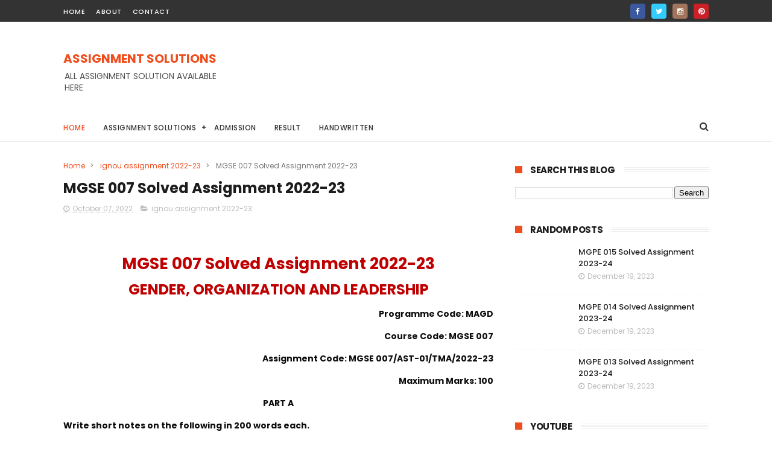

--- FILE ---
content_type: text/html; charset=utf-8
request_url: https://www.google.com/recaptcha/api2/aframe
body_size: 268
content:
<!DOCTYPE HTML><html><head><meta http-equiv="content-type" content="text/html; charset=UTF-8"></head><body><script nonce="1gZNkh12fHB5lRLFD1vlaA">/** Anti-fraud and anti-abuse applications only. See google.com/recaptcha */ try{var clients={'sodar':'https://pagead2.googlesyndication.com/pagead/sodar?'};window.addEventListener("message",function(a){try{if(a.source===window.parent){var b=JSON.parse(a.data);var c=clients[b['id']];if(c){var d=document.createElement('img');d.src=c+b['params']+'&rc='+(localStorage.getItem("rc::a")?sessionStorage.getItem("rc::b"):"");window.document.body.appendChild(d);sessionStorage.setItem("rc::e",parseInt(sessionStorage.getItem("rc::e")||0)+1);localStorage.setItem("rc::h",'1769473194849');}}}catch(b){}});window.parent.postMessage("_grecaptcha_ready", "*");}catch(b){}</script></body></html>

--- FILE ---
content_type: text/javascript; charset=UTF-8
request_url: https://www.assignmentsolutions.in/feeds/posts/default?alt=json-in-script&callback=jQuery1110048401783452364033_1769473190938&_=1769473190939
body_size: 66997
content:
// API callback
jQuery1110048401783452364033_1769473190938({"version":"1.0","encoding":"UTF-8","feed":{"xmlns":"http://www.w3.org/2005/Atom","xmlns$openSearch":"http://a9.com/-/spec/opensearchrss/1.0/","xmlns$blogger":"http://schemas.google.com/blogger/2008","xmlns$georss":"http://www.georss.org/georss","xmlns$gd":"http://schemas.google.com/g/2005","xmlns$thr":"http://purl.org/syndication/thread/1.0","id":{"$t":"tag:blogger.com,1999:blog-2708802317766588352"},"updated":{"$t":"2025-10-01T21:45:42.189+05:30"},"category":[{"term":"ignou assignment 2022-23"},{"term":"IGNOU ASSIGNMENT 2021-22"},{"term":"IGNOU Assignment"},{"term":"IGNOU Previous Year Question Paper"},{"term":"IGNOU MSCENV"},{"term":"IGNOU MILS"},{"term":"IGNOU MAJMC"},{"term":"IGNOU MAFCS"},{"term":"MHI 02 IGNOU Assignment"},{"term":"TNOU SOLVED ASSIGNMENT 2022-23"},{"term":"IGNOU MSCIS"},{"term":"MHI 01"},{"term":"IGNOU MGP 004"},{"term":"IGNOU MGPE 007"},{"term":"IGNOU MGPE 008"},{"term":"IGNOU MGPE 010"},{"term":"IGNOU MGPE 011"},{"term":"IGNOU MGPE 013"},{"term":"IGNOU MRD 101"},{"term":"IGNOU STUDY MATERIAL"},{"term":"NIOS Assignment"},{"term":"AMITY Assignment"},{"term":"BAOU Assignment"},{"term":"DU Assignment"},{"term":"Handwritten"},{"term":"IGNOU BA Solved Assignment 2022-23"},{"term":"IGNOU BABG 171"},{"term":"IGNOU BANC 101"},{"term":"IGNOU BANC 103"},{"term":"IGNOU BANC 104"},{"term":"IGNOU BANC 105"},{"term":"IGNOU BANC 106"},{"term":"IGNOU BANC 107"},{"term":"IGNOU BANC 108"},{"term":"IGNOU BANC 109"},{"term":"IGNOU BANC 110"},{"term":"IGNOU BANC 131"},{"term":"IGNOU BANC 132"},{"term":"IGNOU BANC 133"},{"term":"IGNOU BANC 134"},{"term":"IGNOU BANE 145"},{"term":"IGNOU BANS 183"},{"term":"IGNOU BANS 184"},{"term":"IGNOU BAPC 172"},{"term":"IGNOU BCOC 131"},{"term":"IGNOU BCOC 132"},{"term":"IGNOU BCOC 133"},{"term":"IGNOU BCOC 135"},{"term":"IGNOU BCOC 136"},{"term":"IGNOU BCOC 137"},{"term":"IGNOU BCOC 138"},{"term":"IGNOU BCOC 183"},{"term":"IGNOU BCOC 184"},{"term":"IGNOU BCOE 141"},{"term":"IGNOU BCOG 171"},{"term":"IGNOU BCOLA 138"},{"term":"IGNOU BCOS 185"},{"term":"IGNOU BECE 145"},{"term":"IGNOU BEGAE 182"},{"term":"IGNOU BEGC 145"},{"term":"IGNOU BEGE 141"},{"term":"IGNOU BEGE 143"},{"term":"IGNOU BEGG 171"},{"term":"IGNOU BEGG 172"},{"term":"IGNOU BEGG 173"},{"term":"IGNOU BEGLA 136"},{"term":"IGNOU BEGS 185"},{"term":"IGNOU BESC 131"},{"term":"IGNOU BESC 132"},{"term":"IGNOU BESC 133"},{"term":"IGNOU BEVAE 181"},{"term":"IGNOU BGDG 172"},{"term":"IGNOU BHIC 101"},{"term":"IGNOU BHIC 102"},{"term":"IGNOU BHIC 103"},{"term":"IGNOU BHIC 104"},{"term":"IGNOU BHIC 105"},{"term":"IGNOU BHIC 106"},{"term":"IGNOU BHIC 107"},{"term":"IGNOU BHIC 108"},{"term":"IGNOU BHIC 109"},{"term":"IGNOU BHIC 110"},{"term":"IGNOU BHIC 131"},{"term":"IGNOU BHIC 132"},{"term":"IGNOU BHIC 133"},{"term":"IGNOU BHIC 134"},{"term":"IGNOU BHME 105"},{"term":"IGNOU BHME 106"},{"term":"IGNOU BLI 221"},{"term":"IGNOU BLI 222"},{"term":"IGNOU BLI 223"},{"term":"IGNOU BLI 224"},{"term":"IGNOU BLI 225"},{"term":"IGNOU BLIE 226"},{"term":"IGNOU BLIE 228"},{"term":"IGNOU BLIE 229"},{"term":"IGNOU BPAC 101"},{"term":"IGNOU BPAC 102"},{"term":"IGNOU BPAC 103"},{"term":"IGNOU BPAC 104"},{"term":"IGNOU BPAC 105"},{"term":"IGNOU BPAC 106"},{"term":"IGNOU BPAC 107"},{"term":"IGNOU BPAC 108"},{"term":"IGNOU BPAC 109"},{"term":"IGNOU BPAC 110"},{"term":"IGNOU BPAC 131"},{"term":"IGNOU BPAC 132"},{"term":"IGNOU BPAC 133"},{"term":"IGNOU BPAC 134"},{"term":"IGNOU BPAE 141"},{"term":"IGNOU BPAE 143"},{"term":"IGNOU BPAG 172"},{"term":"IGNOU BPAG 174"},{"term":"IGNOU BPAS 184"},{"term":"IGNOU BPC 001"},{"term":"IGNOU BPC 002"},{"term":"IGNOU BPC 003"},{"term":"IGNOU BPC 005"},{"term":"IGNOU BPC 006"},{"term":"IGNOU BPCC 101"},{"term":"IGNOU BPCC 102"},{"term":"IGNOU BPCC 103"},{"term":"IGNOU BPCC 105"},{"term":"IGNOU BPCC 106"},{"term":"IGNOU BPCC 107"},{"term":"IGNOU BPCC 109"},{"term":"IGNOU BPCC 110"},{"term":"IGNOU BPCC 131"},{"term":"IGNOU BPCC 132"},{"term":"IGNOU BPCC 133"},{"term":"IGNOU BPCE 011"},{"term":"IGNOU BPCE 013"},{"term":"IGNOU BPCE 014"},{"term":"IGNOU BPCE 015"},{"term":"IGNOU BPCE 017"},{"term":"IGNOU BPCE 018"},{"term":"IGNOU BPCE 019"},{"term":"IGNOU BPCE 021"},{"term":"IGNOU BPCE 145"},{"term":"IGNOU BPCG 171"},{"term":"IGNOU BPCG 172"},{"term":"IGNOU BPCG 173"},{"term":"IGNOU BPCG 174"},{"term":"IGNOU BPCG 175"},{"term":"IGNOU BPCS 183"},{"term":"IGNOU BPCS 184"},{"term":"IGNOU BPCS 185"},{"term":"IGNOU BPCS 186"},{"term":"IGNOU BPCS 187"},{"term":"IGNOU BPSC 101"},{"term":"IGNOU BPSC 102"},{"term":"IGNOU BPSC 103"},{"term":"IGNOU BPSC 104"},{"term":"IGNOU BPSC 105"},{"term":"IGNOU BPSC 107"},{"term":"IGNOU BPSC 109"},{"term":"IGNOU BPSC 110"},{"term":"IGNOU BPSC 131"},{"term":"IGNOU BPSC 132"},{"term":"IGNOU BPSC 133"},{"term":"IGNOU BPSC 134"},{"term":"IGNOU BPSE 141"},{"term":"IGNOU BPSE 143"},{"term":"IGNOU BPSE 145"},{"term":"IGNOU BPVI 017"},{"term":"IGNOU BPVI 024"},{"term":"IGNOU BPVI 025"},{"term":"IGNOU BPY 001"},{"term":"IGNOU BPY 005"},{"term":"IGNOU BPY 009"},{"term":"IGNOU BPY 010"},{"term":"IGNOU BPY 011"},{"term":"IGNOU BPY 012"},{"term":"IGNOU BPYC 131"},{"term":"IGNOU BPYC 132"},{"term":"IGNOU BPYE 001"},{"term":"IGNOU BPYE 002"},{"term":"IGNOU BPYG 172"},{"term":"IGNOU BRL 001"},{"term":"IGNOU BRL 002"},{"term":"IGNOU BRL 003"},{"term":"IGNOU BRL 004"},{"term":"IGNOU BRL 006"},{"term":"IGNOU BRL 007"},{"term":"IGNOU BRL 008"},{"term":"IGNOU BRL 10"},{"term":"IGNOU BRL 11"},{"term":"IGNOU BRL 12"},{"term":"IGNOU BRL 13"},{"term":"IGNOU BRL 15"},{"term":"IGNOU BSOC 106"},{"term":"IGNOU BSOC 107"},{"term":"IGNOU BSOC 108"},{"term":"IGNOU BSOC 109"},{"term":"IGNOU BSOC 110"},{"term":"IGNOU BSOE 141"},{"term":"IGNOU BSOE 143"},{"term":"IGNOU BSOE 145"},{"term":"IGNOU BSOG 173"},{"term":"IGNOU BSOS 101"},{"term":"IGNOU BSOS 102"},{"term":"IGNOU BSOS 103"},{"term":"IGNOU BSOS 104"},{"term":"IGNOU BSOS 105"},{"term":"IGNOU BSOS 131"},{"term":"IGNOU BSOS 132"},{"term":"IGNOU BSOS 133"},{"term":"IGNOU BSOS 134"},{"term":"IGNOU BSOS 184"},{"term":"IGNOU BSOS 185"},{"term":"IGNOU BSW 121"},{"term":"IGNOU BSW 122"},{"term":"IGNOU BSW 123"},{"term":"IGNOU BSW 124"},{"term":"IGNOU BSW 125"},{"term":"IGNOU BSW 126"},{"term":"IGNOU BSW 127"},{"term":"IGNOU BSWE 001"},{"term":"IGNOU BSWE 002"},{"term":"IGNOU BSWE 003"},{"term":"IGNOU BSWE 004"},{"term":"IGNOU BSWE 005"},{"term":"IGNOU BSWE 006"},{"term":"IGNOU BTMC 131"},{"term":"IGNOU BTMC 132"},{"term":"IGNOU BTMC 133"},{"term":"IGNOU BTMC 134"},{"term":"IGNOU BTMC 135"},{"term":"IGNOU BTMC 136"},{"term":"IGNOU BTMC 137"},{"term":"IGNOU BTMC 138"},{"term":"IGNOU BTME 141"},{"term":"IGNOU BTME 143"},{"term":"IGNOU BTMG 171"},{"term":"IGNOU BTMS 185"},{"term":"IGNOU IBO 01"},{"term":"IGNOU IBO 02"},{"term":"IGNOU IBO 03"},{"term":"IGNOU IBO 04"},{"term":"IGNOU IBO 05"},{"term":"IGNOU IBO 06"},{"term":"IGNOU MAE 001"},{"term":"IGNOU MAE 002"},{"term":"IGNOU MAE 003"},{"term":"IGNOU MAE 004"},{"term":"IGNOU MAE 005"},{"term":"IGNOU MAEE 001"},{"term":"IGNOU MAEE 002"},{"term":"IGNOU MAN 001"},{"term":"IGNOU MAN 002"},{"term":"IGNOU MANE 001"},{"term":"IGNOU MANE 002"},{"term":"IGNOU MANE 003"},{"term":"IGNOU MANE 004"},{"term":"IGNOU MANE 005"},{"term":"IGNOU MANI 001"},{"term":"IGNOU MANI 002"},{"term":"IGNOU MANI 003"},{"term":"IGNOU MAWGS"},{"term":"IGNOU MBP 001"},{"term":"IGNOU MBP 002"},{"term":"IGNOU MBP 003"},{"term":"IGNOU MBP 006"},{"term":"IGNOU MBP 007"},{"term":"IGNOU MCFT 001"},{"term":"IGNOU MCFT 002"},{"term":"IGNOU MCFT 003"},{"term":"IGNOU MCFT 004"},{"term":"IGNOU MCFT 005"},{"term":"IGNOU MCS 021"},{"term":"IGNOU MDV 004"},{"term":"IGNOU MDV 101"},{"term":"IGNOU MDV 102"},{"term":"IGNOU MDV 103"},{"term":"IGNOU MDV 105"},{"term":"IGNOU MDV 106"},{"term":"IGNOU MDV 108"},{"term":"IGNOU MDV 109"},{"term":"IGNOU MDV 110"},{"term":"IGNOU MDV 111"},{"term":"IGNOU MDV 115"},{"term":"IGNOU MEC 002"},{"term":"IGNOU MEC 004"},{"term":"IGNOU MEC 1033"},{"term":"IGNOU MEC 105"},{"term":"IGNOU MEC 205"},{"term":"IGNOU MED 001"},{"term":"IGNOU MED 002"},{"term":"IGNOU MED 003"},{"term":"IGNOU MED 004"},{"term":"IGNOU MED 008"},{"term":"IGNOU MEDS 041"},{"term":"IGNOU MEDS 042"},{"term":"IGNOU MEDS 41"},{"term":"IGNOU MEDS 42"},{"term":"IGNOU MEDS 43"},{"term":"IGNOU MEG 01"},{"term":"IGNOU MEG 02"},{"term":"IGNOU MEG 03"},{"term":"IGNOU MEG 04"},{"term":"IGNOU MEG 05"},{"term":"IGNOU MEG 06"},{"term":"IGNOU MEG 07"},{"term":"IGNOU MEG 08"},{"term":"IGNOU MEG 09"},{"term":"IGNOU MEG 10"},{"term":"IGNOU MEG 11"},{"term":"IGNOU MEG 12"},{"term":"IGNOU MEG 13"},{"term":"IGNOU MEG 14"},{"term":"IGNOU MEG 15"},{"term":"IGNOU MEG 16"},{"term":"IGNOU MES 016"},{"term":"IGNOU MES 041"},{"term":"IGNOU MES 042"},{"term":"IGNOU MES 043"},{"term":"IGNOU MES 044"},{"term":"IGNOU MES 045"},{"term":"IGNOU MES 046"},{"term":"IGNOU MES 047"},{"term":"IGNOU MES 048"},{"term":"IGNOU MES 081"},{"term":"IGNOU MES 082"},{"term":"IGNOU MES 083"},{"term":"IGNOU MES 084"},{"term":"IGNOU MES 101"},{"term":"IGNOU MES 102"},{"term":"IGNOU MES 103"},{"term":"IGNOU MES 104"},{"term":"IGNOU MESE 061"},{"term":"IGNOU MESE 062"},{"term":"IGNOU MFP 03"},{"term":"IGNOU MFP 1"},{"term":"IGNOU MFP 2"},{"term":"IGNOU MFP 4"},{"term":"IGNOU MFP 5"},{"term":"IGNOU MGP 001"},{"term":"IGNOU MGP 002"},{"term":"IGNOU MGP 003"},{"term":"IGNOU MGP 005"},{"term":"IGNOU MGPE 006"},{"term":"IGNOU MGPE 009"},{"term":"IGNOU MGPE 012"},{"term":"IGNOU MGPE 014"},{"term":"IGNOU MGPE 015"},{"term":"IGNOU MGPE 016"},{"term":"IGNOU MHI 01"},{"term":"IGNOU MHI 02"},{"term":"IGNOU MHI 03"},{"term":"IGNOU MHI 04"},{"term":"IGNOU MHI 05"},{"term":"IGNOU MHI 06"},{"term":"IGNOU MHI 08"},{"term":"IGNOU MHI 09"},{"term":"IGNOU MHI 10"},{"term":"IGNOU MIP 101"},{"term":"IGNOU MIP 102"},{"term":"IGNOU MIP 103"},{"term":"IGNOU MIP 104"},{"term":"IGNOU MIP 105"},{"term":"IGNOU MIP 106"},{"term":"IGNOU MIP 107"},{"term":"IGNOU MIP 108"},{"term":"IGNOU MJM 001"},{"term":"IGNOU MJM 002"},{"term":"IGNOU MJM 003"},{"term":"IGNOU MJM 020"},{"term":"IGNOU MJM 021"},{"term":"IGNOU MJM 023"},{"term":"IGNOU MJM 025"},{"term":"IGNOU MJM 027"},{"term":"IGNOU MJM 029"},{"term":"IGNOU MLE 011"},{"term":"IGNOU MLE 012"},{"term":"IGNOU MLE 013"},{"term":"IGNOU MLE 014"},{"term":"IGNOU MLE 015"},{"term":"IGNOU MLE 016"},{"term":"IGNOU MLI 001"},{"term":"IGNOU MLI 002"},{"term":"IGNOU MLI 003"},{"term":"IGNOU MLI 004"},{"term":"IGNOU MLI 005"},{"term":"IGNOU MLI 006"},{"term":"IGNOU MLI 007"},{"term":"IGNOU MME 004"},{"term":"IGNOU MME 005"},{"term":"IGNOU MNR 001"},{"term":"IGNOU MNR 002"},{"term":"IGNOU MNRE 015"},{"term":"IGNOU MNRE 016"},{"term":"IGNOU MPA 001"},{"term":"IGNOU MPA 002"},{"term":"IGNOU MPA 003"},{"term":"IGNOU MPA 004"},{"term":"IGNOU MPA 005"},{"term":"IGNOU MPA 006"},{"term":"IGNOU MPA 007"},{"term":"IGNOU MPA 011"},{"term":"IGNOU MPA 012"},{"term":"IGNOU MPA 013"},{"term":"IGNOU MPA 014"},{"term":"IGNOU MPA 015"},{"term":"IGNOU MPA 016"},{"term":"IGNOU MPA 017"},{"term":"IGNOU MPA 018"},{"term":"IGNOU MPC 001"},{"term":"IGNOU MPC 002"},{"term":"IGNOU MPC 003"},{"term":"IGNOU MPC 004"},{"term":"IGNOU MPC 005"},{"term":"IGNOU MPCE 011"},{"term":"IGNOU MPCE 012"},{"term":"IGNOU MPCE 013"},{"term":"IGNOU MPCE 021"},{"term":"IGNOU MPCE 022"},{"term":"IGNOU MPCE 023"},{"term":"IGNOU MPCE 031"},{"term":"IGNOU MPCE 032"},{"term":"IGNOU MPCE 033"},{"term":"IGNOU MPS 001"},{"term":"IGNOU MPS 002"},{"term":"IGNOU MPS 003"},{"term":"IGNOU MPS 004"},{"term":"IGNOU MPSE 001"},{"term":"IGNOU MPSE 002"},{"term":"IGNOU MPSE 003"},{"term":"IGNOU MPSE 004"},{"term":"IGNOU MPSE 005"},{"term":"IGNOU MPSE 006"},{"term":"IGNOU MPSE 007"},{"term":"IGNOU MPSE 008"},{"term":"IGNOU MPSE 009"},{"term":"IGNOU MPSE 011"},{"term":"IGNOU MPSE 012"},{"term":"IGNOU MPSE 013"},{"term":"IGNOU MPY 001"},{"term":"IGNOU MPY 002"},{"term":"IGNOU MPYE 001"},{"term":"IGNOU MPYE 002"},{"term":"IGNOU MPYE 003"},{"term":"IGNOU MPYE 004"},{"term":"IGNOU MPYE 005"},{"term":"IGNOU MPYE 006"},{"term":"IGNOU MPYE 007"},{"term":"IGNOU MPYE 008"},{"term":"IGNOU MPYE 009"},{"term":"IGNOU MPYE 010"},{"term":"IGNOU MPYE 011"},{"term":"IGNOU MPYE 012"},{"term":"IGNOU MPYE 013"},{"term":"IGNOU MPYE 014"},{"term":"IGNOU MPYE 015"},{"term":"IGNOU MPYE 016"},{"term":"IGNOU MRD 102"},{"term":"IGNOU MRD 103"},{"term":"IGNOU MRDE 101"},{"term":"IGNOU MS 01"},{"term":"IGNOU MS 03"},{"term":"IGNOU MS 05"},{"term":"IGNOU MS 06"},{"term":"IGNOU MS 07"},{"term":"IGNOU MS 09"},{"term":"IGNOU MS 10"},{"term":"IGNOU MS 11"},{"term":"IGNOU MS 2"},{"term":"IGNOU MS 21"},{"term":"IGNOU MS 22"},{"term":"IGNOU MS 23"},{"term":"IGNOU MS 24"},{"term":"IGNOU MS 25"},{"term":"IGNOU MS 26"},{"term":"IGNOU MS 27"},{"term":"IGNOU MS 28"},{"term":"IGNOU MS 29"},{"term":"IGNOU MS 42"},{"term":"IGNOU MS 422"},{"term":"IGNOU MS 423"},{"term":"IGNOU MS 424"},{"term":"IGNOU MS 425"},{"term":"IGNOU MS 44"},{"term":"IGNOU MS 45"},{"term":"IGNOU MS 46"},{"term":"IGNOU MS 494"},{"term":"IGNOU MS 495"},{"term":"IGNOU MS 52"},{"term":"IGNOU MS 53"},{"term":"IGNOU MS 54"},{"term":"IGNOU MS 55"},{"term":"IGNOU MS 56"},{"term":"IGNOU MS 57"},{"term":"IGNOU MS 58"},{"term":"IGNOU MS 61"},{"term":"IGNOU MS 611"},{"term":"IGNOU MS 612"},{"term":"IGNOU MS 62"},{"term":"IGNOU MS 63"},{"term":"IGNOU MS 64"},{"term":"IGNOU MS 65"},{"term":"IGNOU MS 66"},{"term":"IGNOU MS 68"},{"term":"IGNOU MS 91"},{"term":"IGNOU MS 92"},{"term":"IGNOU MS 93"},{"term":"IGNOU MS 94"},{"term":"IGNOU MS 96"},{"term":"IGNOU MS 97"},{"term":"IGNOU MSD 011"},{"term":"IGNOU MSD 012"},{"term":"IGNOU MSD 013"},{"term":"IGNOU MSD 014"},{"term":"IGNOU MSD 015"},{"term":"IGNOU MSD 016"},{"term":"IGNOU MSD 017"},{"term":"IGNOU MSO 001"},{"term":"IGNOU MSO 002"},{"term":"IGNOU MSO 003"},{"term":"IGNOU MSO 004"},{"term":"IGNOU MSOE 001"},{"term":"IGNOU MSOE 002"},{"term":"IGNOU MSOE 004"},{"term":"IGNOU MSW 001"},{"term":"IGNOU MSW 002"},{"term":"IGNOU MSW 003"},{"term":"IGNOU MSW 004"},{"term":"IGNOU MSW 005"},{"term":"IGNOU MSW 006"},{"term":"IGNOU MSW 007"},{"term":"IGNOU MSW 008"},{"term":"IGNOU MSW 009"},{"term":"IGNOU MSW 010"},{"term":"IGNOU MSW 012"},{"term":"IGNOU MSW 013"},{"term":"IGNOU MSW 014"},{"term":"IGNOU MSW 015"},{"term":"IGNOU MSW 016"},{"term":"IGNOU MSW 017"},{"term":"IGNOU MSW 032"},{"term":"IGNOU MSWE 001"},{"term":"IGNOU MSWE 002"},{"term":"IGNOU MSWE 003"},{"term":"IGNOU MSWE 007"},{"term":"IGNOU MSWE 010"},{"term":"IGNOU RDD 6"},{"term":"IGNOU RDD 7"},{"term":"IGNOU TS 6"},{"term":"IPU Assignment"},{"term":"LPU Assignment"},{"term":"MIJ Assignment"},{"term":"MOSE 003"},{"term":"MPBOU Assignment"},{"term":"NMIMS Assignment"},{"term":"SMU Assignment"},{"term":"TNOU Assignment"},{"term":"UPES Assignment"},{"term":"UPRTOU Assignment"},{"term":"YCMOU Assignment"}],"title":{"type":"text","$t":"ASSIGNMENT SOLUTIONS"},"subtitle":{"type":"html","$t":"ALL ASSIGNMENT SOLUTION AVAILABLE HERE"},"link":[{"rel":"http://schemas.google.com/g/2005#feed","type":"application/atom+xml","href":"https:\/\/www.assignmentsolutions.in\/feeds\/posts\/default"},{"rel":"self","type":"application/atom+xml","href":"https:\/\/www.blogger.com\/feeds\/2708802317766588352\/posts\/default?alt=json-in-script"},{"rel":"alternate","type":"text/html","href":"https:\/\/www.assignmentsolutions.in\/"},{"rel":"hub","href":"http://pubsubhubbub.appspot.com/"},{"rel":"next","type":"application/atom+xml","href":"https:\/\/www.blogger.com\/feeds\/2708802317766588352\/posts\/default?alt=json-in-script\u0026start-index=26\u0026max-results=25"}],"author":[{"name":{"$t":"Education Adda"},"uri":{"$t":"http:\/\/www.blogger.com\/profile\/01717171002099709620"},"email":{"$t":"noreply@blogger.com"},"gd$image":{"rel":"http://schemas.google.com/g/2005#thumbnail","width":"16","height":"16","src":"https:\/\/img1.blogblog.com\/img\/b16-rounded.gif"}}],"generator":{"version":"7.00","uri":"http://www.blogger.com","$t":"Blogger"},"openSearch$totalResults":{"$t":"1694"},"openSearch$startIndex":{"$t":"1"},"openSearch$itemsPerPage":{"$t":"25"},"entry":[{"id":{"$t":"tag:blogger.com,1999:blog-2708802317766588352.post-7274895902091128020"},"published":{"$t":"2024-11-04T21:34:00.002+05:30"},"updated":{"$t":"2025-10-01T16:25:50.411+05:30"},"category":[{"scheme":"http://www.blogger.com/atom/ns#","term":"IGNOU Assignment"}],"title":{"type":"text","$t":"IGNOU Solved Assignment 2024-25"},"content":{"type":"html","$t":"\u003Cp\u003E\u0026nbsp;The Indira Gandhi National Open University (IGNOU) has become a leading institution for distance education in India, providing students with a flexible learning environment. One of the essential components of this educational framework is the assignment system. For the academic year 2024-25, solved assignments have gained significant importance as a resource for students looking to excel in their courses.\u003C\/p\u003E\u003Ch4\u003EWhat are IGNOU Solved Assignments?\u003C\/h4\u003E\u003Cp\u003ESolved assignments are essentially model answers or completed assignments for various courses offered by IGNOU. They serve as a guide for students, illustrating how to approach the questions, structure responses, and present arguments effectively. These assignments are designed based on the official course material and follow the same guidelines that students are expected to adhere to.\u003C\/p\u003E\u003Ch4\u003EImportance of Solved Assignments\u003C\/h4\u003E\u003Col\u003E\u003Cli\u003E\u003Cp\u003E\u003Cstrong\u003ELearning Aid\u003C\/strong\u003E: Solved assignments help students understand complex concepts and topics in their syllabus, making it easier to grasp the material.\u003C\/p\u003E\u003C\/li\u003E\u003Cli\u003E\u003Cp\u003E\u003Cstrong\u003ETemplate for Writing\u003C\/strong\u003E: They provide a format for students to follow, helping them learn how to structure their assignments correctly, which is vital for scoring well.\u003C\/p\u003E\u003C\/li\u003E\u003Cli\u003E\u003Cp\u003E\u003Cstrong\u003ETime Efficiency\u003C\/strong\u003E: For students juggling multiple responsibilities, having access to solved assignments can save time and reduce stress, allowing them to focus on other important aspects of their studies.\u003C\/p\u003E\u003C\/li\u003E\u003Cli\u003E\u003Cp\u003E\u003Cstrong\u003EQuality Benchmark\u003C\/strong\u003E: By reviewing solved assignments, students can understand the expected quality of work, which can inspire them to produce their best efforts.\u003C\/p\u003E\u003C\/li\u003E\u003C\/ol\u003E\u003Ch4\u003EHow to Use Solved Assignments Effectively\u003C\/h4\u003E\u003Cul\u003E\u003Cli\u003E\u003Cp\u003E\u003Cstrong\u003EStudy Thoroughly\u003C\/strong\u003E: Instead of simply copying answers, use solved assignments to study and understand the rationale behind the solutions.\u003C\/p\u003E\u003C\/li\u003E\u003Cli\u003E\u003Cp\u003E\u003Cstrong\u003EPractice Writing\u003C\/strong\u003E: Attempt to write answers to the assignment questions before checking the solved versions. This practice can enhance your writing skills and comprehension.\u003C\/p\u003E\u003C\/li\u003E\u003Cli\u003E\u003Cp\u003E\u003Cstrong\u003ESeek Clarification\u003C\/strong\u003E: If certain parts of the solved assignments are unclear, refer back to your course materials or consult with tutors and classmates for clarification.\u003C\/p\u003E\u003C\/li\u003E\u003Cli\u003E\u003Cp\u003E\u003Cstrong\u003EAdapt Content\u003C\/strong\u003E: While it’s essential to learn from solved assignments, always personalize your responses to reflect your understanding and perspective.\u003C\/p\u003E\u003C\/li\u003E\u003C\/ul\u003E\u003Ch4\u003EWhere to Find \u003Ca href=\"https:\/\/www.myignousolution.com\/\" target=\"_blank\"\u003ESolved Assignments\u003C\/a\u003E for 2024-25\u003C\/h4\u003E\u003Col\u003E\u003Cli\u003E\u003Cp\u003E\u003Cstrong\u003EOfficial IGNOU Website\u003C\/strong\u003E: The first place to check for solved assignments is the official IGNOU website or student portal, where sample assignments may be provided.\u003C\/p\u003E\u003C\/li\u003E\u003Cli\u003E\u003Cp\u003E\u003Cstrong\u003EEducational Websites\u003C\/strong\u003E: Numerous online educational platforms offer solved assignments for various IGNOU courses, often accompanied by detailed explanations.\u003C\/p\u003E\u003C\/li\u003E\u003Cli\u003E\u003Cp\u003E\u003Cstrong\u003EStudent Forums and Groups\u003C\/strong\u003E: Engaging in forums or social media groups dedicated to IGNOU studies can provide access to shared resources, including solved assignments.\u003C\/p\u003E\u003C\/li\u003E\u003Cli\u003E\u003Cp\u003E\u003Cstrong\u003ELibrary Resources\u003C\/strong\u003E: Some university libraries or bookstores may have reference materials and books containing solved assignments for different courses.\u003C\/p\u003E\u003C\/li\u003E\u003Cli\u003E\u003Cp\u003E\u003Cstrong\u003ETutoring Services\u003C\/strong\u003E: Some tutoring services specifically tailored for IGNOU students may provide access to solved assignments as part of their educational support.\u003C\/p\u003E\u003C\/li\u003E\u003C\/ol\u003E\u003Ch4\u003EConclusion\u003C\/h4\u003E\u003Cp\u003EFor the academic year 2024-25, solved assignments are an invaluable resource for IGNOU students aiming to excel in their courses. They not only aid in understanding the curriculum but also serve as a guide to academic writing. By utilizing solved assignments effectively, students can enhance their learning experience and improve their performance, paving the way for academic success.\u003C\/p\u003E"},"link":[{"rel":"replies","type":"application/atom+xml","href":"https:\/\/www.assignmentsolutions.in\/feeds\/7274895902091128020\/comments\/default","title":"Post Comments"},{"rel":"replies","type":"text/html","href":"https:\/\/www.assignmentsolutions.in\/2024\/11\/ignou-solved-assignment-2024-25.html#comment-form","title":"0 Comments"},{"rel":"edit","type":"application/atom+xml","href":"https:\/\/www.blogger.com\/feeds\/2708802317766588352\/posts\/default\/7274895902091128020"},{"rel":"self","type":"application/atom+xml","href":"https:\/\/www.blogger.com\/feeds\/2708802317766588352\/posts\/default\/7274895902091128020"},{"rel":"alternate","type":"text/html","href":"https:\/\/www.assignmentsolutions.in\/2024\/11\/ignou-solved-assignment-2024-25.html","title":"IGNOU Solved Assignment 2024-25"}],"author":[{"name":{"$t":"Education Adda"},"uri":{"$t":"http:\/\/www.blogger.com\/profile\/01717171002099709620"},"email":{"$t":"noreply@blogger.com"},"gd$image":{"rel":"http://schemas.google.com/g/2005#thumbnail","width":"16","height":"16","src":"https:\/\/img1.blogblog.com\/img\/b16-rounded.gif"}}],"thr$total":{"$t":"0"}},{"id":{"$t":"tag:blogger.com,1999:blog-2708802317766588352.post-5596396567390364607"},"published":{"$t":"2024-11-04T21:32:00.004+05:30"},"updated":{"$t":"2024-11-04T21:32:38.791+05:30"},"category":[{"scheme":"http://www.blogger.com/atom/ns#","term":"IGNOU Assignment"}],"title":{"type":"text","$t":"IGNOU Assignment Solutions 2024-25"},"content":{"type":"html","$t":"\u003Cp\u003E\u0026nbsp;The Indira Gandhi National Open University (IGNOU) is renowned for its distance education programs, offering a flexible and accessible way for students to pursue higher education. One of the key components of the IGNOU curriculum is the assignment system, which not only helps students consolidate their learning but also contributes to their final grades. As we approach the academic year 2024-25, understanding how to effectively tackle these assignments is crucial for academic success.\u003C\/p\u003E\u003Ch4\u003EImportance of Assignments\u003C\/h4\u003E\u003Cp\u003EAssignments play a significant role in the IGNOU learning framework. They are designed to:\u003C\/p\u003E\u003Col\u003E\u003Cli\u003E\u003Cstrong\u003EReinforce Learning\u003C\/strong\u003E: Assignments encourage students to delve deeper into the course material, enhancing understanding and retention.\u003C\/li\u003E\u003Cli\u003E\u003Cstrong\u003EAssessment\u003C\/strong\u003E: They provide a means for faculty to assess a student’s grasp of the subject matter, which is crucial for overall evaluation.\u003C\/li\u003E\u003Cli\u003E\u003Cstrong\u003ESkill Development\u003C\/strong\u003E: Completing assignments hones various skills such as research, critical thinking, and time management.\u003C\/li\u003E\u003C\/ol\u003E\u003Ch4\u003EKey Features of IGNOU Assignments\u003C\/h4\u003E\u003Col\u003E\u003Cli\u003E\u003Cstrong\u003EFormat\u003C\/strong\u003E: IGNOU assignments typically include a mix of short answer questions, essays, and case studies, depending on the course.\u003C\/li\u003E\u003Cli\u003E\u003Cstrong\u003ESubmission\u003C\/strong\u003E: Assignments must be submitted by the deadlines specified in the academic calendar. Late submissions can result in penalties, so planning ahead is essential.\u003C\/li\u003E\u003Cli\u003E\u003Cstrong\u003EEvaluation\u003C\/strong\u003E: Each assignment is graded based on a set rubric, which includes clarity of expression, understanding of concepts, and adherence to guidelines.\u003C\/li\u003E\u003C\/ol\u003E\u003Ch4\u003EHow to Approach IGNOU Assignments\u003C\/h4\u003E\u003Col\u003E\u003Cli\u003E\u003Cp\u003E\u003Cstrong\u003EUnderstand the Guidelines\u003C\/strong\u003E: Before starting, carefully read the assignment guidelines provided in the study materials. Each course has specific requirements that must be followed.\u003C\/p\u003E\u003C\/li\u003E\u003Cli\u003E\u003Cp\u003E\u003Cstrong\u003EResearch Thoroughly\u003C\/strong\u003E: Utilize the resources available through the IGNOU library, online databases, and academic journals to gather relevant information.\u003C\/p\u003E\u003C\/li\u003E\u003Cli\u003E\u003Cp\u003E\u003Cstrong\u003EPlan Your Time\u003C\/strong\u003E: Create a timeline that allocates sufficient time for research, writing, and revision. Avoid last-minute rushes to ensure quality work.\u003C\/p\u003E\u003C\/li\u003E\u003Cli\u003E\u003Cp\u003E\u003Cstrong\u003ESeek Help if Needed\u003C\/strong\u003E: Don’t hesitate to reach out to your tutors or fellow students if you’re facing difficulties. Online forums and study groups can be valuable resources.\u003C\/p\u003E\u003C\/li\u003E\u003Cli\u003E\u003Cp\u003E\u003Cstrong\u003EReview and Revise\u003C\/strong\u003E: After completing your assignment, take the time to review and revise your work. Check for grammatical errors, clarity, and coherence.\u003C\/p\u003E\u003C\/li\u003E\u003C\/ol\u003E\u003Ch4\u003EResources for Assignment Solutions\u003C\/h4\u003E\u003Cp\u003EFor students seeking additional assistance with their assignments, several resources are available:\u003C\/p\u003E\u003Col\u003E\u003Cli\u003E\u003Cp\u003E\u003Cstrong\u003EIGNOU Study Materials\u003C\/strong\u003E: Official course materials provided by IGNOU are the primary source of information. They contain essential readings and guidelines for assignments.\u003C\/p\u003E\u003C\/li\u003E\u003Cli\u003E\u003Cp\u003E\u003Cstrong\u003EOnline Forums and Study Groups\u003C\/strong\u003E: Joining online forums or social media groups can provide support and insights from fellow students.\u003C\/p\u003E\u003C\/li\u003E\u003Cli\u003E\u003Cp\u003E\u003Cstrong\u003ETutoring Services\u003C\/strong\u003E: Some educational websites offer tutoring services specifically for IGNOU courses, providing personalized guidance.\u003C\/p\u003E\u003C\/li\u003E\u003Cli\u003E\u003Cp\u003E\u003Cstrong\u003EPrevious Year Solutions\u003C\/strong\u003E: Reviewing past assignment solutions can offer insights into how to structure and approach your assignments.\u003C\/p\u003E\u003C\/li\u003E\u003Cli\u003E\u003Cp\u003E\u003Cstrong\u003EBooks and Articles\u003C\/strong\u003E: Referencing academic books and journal articles can enhance the depth of your assignments, providing more substantial arguments and discussions.\u003C\/p\u003E\u003C\/li\u003E\u003C\/ol\u003E\u003Ch4\u003EConclusion\u003C\/h4\u003E\u003Cp\u003EAs the academic year 2024-25 unfolds, students enrolled in IGNOU must approach their assignments with diligence and strategic planning. By understanding the importance of assignments and utilizing available resources, students can enhance their learning experience and achieve their academic goals. Remember, consistent effort and a proactive approach will lead to success in your IGNOU journey.\u003C\/p\u003E"},"link":[{"rel":"replies","type":"application/atom+xml","href":"https:\/\/www.assignmentsolutions.in\/feeds\/5596396567390364607\/comments\/default","title":"Post Comments"},{"rel":"replies","type":"text/html","href":"https:\/\/www.assignmentsolutions.in\/2024\/11\/ignou-assignment-solutions-2024-25.html#comment-form","title":"0 Comments"},{"rel":"edit","type":"application/atom+xml","href":"https:\/\/www.blogger.com\/feeds\/2708802317766588352\/posts\/default\/5596396567390364607"},{"rel":"self","type":"application/atom+xml","href":"https:\/\/www.blogger.com\/feeds\/2708802317766588352\/posts\/default\/5596396567390364607"},{"rel":"alternate","type":"text/html","href":"https:\/\/www.assignmentsolutions.in\/2024\/11\/ignou-assignment-solutions-2024-25.html","title":"IGNOU Assignment Solutions 2024-25"}],"author":[{"name":{"$t":"Education Adda"},"uri":{"$t":"http:\/\/www.blogger.com\/profile\/01717171002099709620"},"email":{"$t":"noreply@blogger.com"},"gd$image":{"rel":"http://schemas.google.com/g/2005#thumbnail","width":"16","height":"16","src":"https:\/\/img1.blogblog.com\/img\/b16-rounded.gif"}}],"thr$total":{"$t":"0"}},{"id":{"$t":"tag:blogger.com,1999:blog-2708802317766588352.post-4862057938512235703"},"published":{"$t":"2024-01-04T17:25:00.008+05:30"},"updated":{"$t":"2025-10-01T16:26:20.005+05:30"},"category":[{"scheme":"http://www.blogger.com/atom/ns#","term":"UPRTOU Assignment"}],"title":{"type":"text","$t":"UPRTOU Solved Assignment 2023-24 | UPRTOU University Assignment"},"content":{"type":"html","$t":"\u003Cp\u003E\u0026nbsp;In the pursuit of academic brilliance, having the right\ntools is fundamental. When it comes to UPRTOU Solved Assignments, excellence is\nnot merely a goal; it's our unwavering commitment. If you're on the lookout for\ntop-notch assignments at reasonable prices, your educational journey reaches\nits destination here. Welcome to a platform devoted to providing unparalleled\nsolutions for students at Uttar Pradesh Rajarshi Tandon Open University.\u003C\/p\u003E\u003Cp class=\"MsoNormal\"\u003E\u003Co:p\u003E\u003C\/o:p\u003E\u003C\/p\u003E\n\n\u003Ch2\u003ETailored Assignments for UPRTOU Success\u003Co:p\u003E\u003C\/o:p\u003E\u003C\/h2\u003E\n\n\u003Cp class=\"MsoNormal\"\u003EUnderstanding the distinctive demands of UPRTOU's academic\nprograms, we offer a diverse array of solutions. Whether you seek general\nassignments or personalized, customized answers, our commitment is to provide\nassignments aligned seamlessly with the guidelines of Uttar Pradesh Rajarshi\nTandon Open University.\u003Co:p\u003E\u003C\/o:p\u003E\u003C\/p\u003E\n\n\u003Ctable border=\"0\" cellpadding=\"0\" cellspacing=\"0\" class=\"MsoNormalTable\" style=\"border-collapse: collapse; mso-yfti-tbllook: 1184; width: 100%;\"\u003E\n \u003Cthead\u003E\n  \u003Ctr\u003E\n   \u003Ctd style=\"border: 1pt solid windowtext; mso-border-alt: solid windowtext .75pt; padding: 6pt; width: 74.42%;\" width=\"74%\"\u003E\n   \u003Cp class=\"MsoNormal\"\u003E\u003Cb\u003EPG PROGRAM\u003Co:p\u003E\u003C\/o:p\u003E\u003C\/b\u003E\u003C\/p\u003E\n   \u003C\/td\u003E\n   \u003Ctd style=\"border-left: none; border: 1pt solid windowtext; mso-border-alt: solid windowtext .75pt; mso-border-left-alt: solid windowtext .75pt; padding: 6pt; width: 25.58%;\" width=\"25%\"\u003E\n   \u003Cp class=\"MsoNormal\"\u003E\u003Cb\u003ELINKS\u003Co:p\u003E\u003C\/o:p\u003E\u003C\/b\u003E\u003C\/p\u003E\n   \u003C\/td\u003E\n  \u003C\/tr\u003E\n \u003C\/thead\u003E\n \u003Ctbody\u003E\u003Ctr\u003E\n  \u003Ctd style=\"border-top: none; border: 1pt solid windowtext; mso-border-alt: solid windowtext .75pt; mso-border-top-alt: solid windowtext .75pt; padding: 6pt; width: 74.42%;\" width=\"74%\"\u003E\n  \u003Cp class=\"MsoNormal\"\u003EM.A (JMC)\u0026nbsp;Solved Assignment\u003Co:p\u003E\u003C\/o:p\u003E\u003C\/p\u003E\n  \u003C\/td\u003E\n  \u003Ctd style=\"border-bottom: 1pt solid windowtext; border-left: none; border-right: 1pt solid windowtext; border-top: none; mso-border-alt: solid windowtext .75pt; mso-border-left-alt: solid windowtext .75pt; mso-border-top-alt: solid windowtext .75pt; padding: 6pt; width: 25.58%;\" width=\"25%\"\u003E\n  \u003Cp class=\"MsoNormal\"\u003EDownload\u003Co:p\u003E\u003C\/o:p\u003E\u003C\/p\u003E\n  \u003C\/td\u003E\n \u003C\/tr\u003E\n \u003Ctr\u003E\n  \u003Ctd style=\"border-top: none; border: 1pt solid windowtext; mso-border-alt: solid windowtext .75pt; mso-border-top-alt: solid windowtext .75pt; padding: 6pt; width: 74.42%;\" width=\"74%\"\u003E\n  \u003Cp class=\"MsoNormal\"\u003E\u003Ca href=\"https:\/\/www.myignousolution.com\/\" target=\"_blank\"\u003EM.COM\u0026nbsp;Solved Assignment\u003C\/a\u003E\u003Co:p\u003E\u003C\/o:p\u003E\u003C\/p\u003E\n  \u003C\/td\u003E\n  \u003Ctd style=\"border-bottom: 1pt solid windowtext; border-left: none; border-right: 1pt solid windowtext; border-top: none; mso-border-alt: solid windowtext .75pt; mso-border-left-alt: solid windowtext .75pt; mso-border-top-alt: solid windowtext .75pt; padding: 6pt; width: 25.58%;\" width=\"25%\"\u003E\n  \u003Cp class=\"MsoNormal\"\u003EDownload\u003Co:p\u003E\u003C\/o:p\u003E\u003C\/p\u003E\n  \u003C\/td\u003E\n \u003C\/tr\u003E\n \u003Ctr\u003E\n  \u003Ctd style=\"border-top: none; border: 1pt solid windowtext; mso-border-alt: solid windowtext .75pt; mso-border-top-alt: solid windowtext .75pt; padding: 6pt; width: 74.42%;\" width=\"74%\"\u003E\n  \u003Cp class=\"MsoNormal\"\u003EM.SC. FN Solved Assignment\u003Co:p\u003E\u003C\/o:p\u003E\u003C\/p\u003E\n  \u003C\/td\u003E\n  \u003Ctd style=\"border-bottom: 1pt solid windowtext; border-left: none; border-right: 1pt solid windowtext; border-top: none; mso-border-alt: solid windowtext .75pt; mso-border-left-alt: solid windowtext .75pt; mso-border-top-alt: solid windowtext .75pt; padding: 6pt; width: 25.58%;\" width=\"25%\"\u003E\n  \u003Cp class=\"MsoNormal\"\u003EDownload\u003Co:p\u003E\u003C\/o:p\u003E\u003C\/p\u003E\n  \u003C\/td\u003E\n \u003C\/tr\u003E\n \u003Ctr\u003E\n  \u003Ctd style=\"border-top: none; border: 1pt solid windowtext; mso-border-alt: solid windowtext .75pt; mso-border-top-alt: solid windowtext .75pt; padding: 6pt; width: 74.42%;\" width=\"74%\"\u003E\n  \u003Cp class=\"MsoNormal\"\u003EMAED Solved Assignment\u003Co:p\u003E\u003C\/o:p\u003E\u003C\/p\u003E\n  \u003C\/td\u003E\n  \u003Ctd style=\"border-bottom: 1pt solid windowtext; border-left: none; border-right: 1pt solid windowtext; border-top: none; mso-border-alt: solid windowtext .75pt; mso-border-left-alt: solid windowtext .75pt; mso-border-top-alt: solid windowtext .75pt; padding: 6pt; width: 25.58%;\" width=\"25%\"\u003E\n  \u003Cp class=\"MsoNormal\"\u003EDownload\u003Co:p\u003E\u003C\/o:p\u003E\u003C\/p\u003E\n  \u003C\/td\u003E\n \u003C\/tr\u003E\n \u003Ctr\u003E\n  \u003Ctd style=\"border-top: none; border: 1pt solid windowtext; mso-border-alt: solid windowtext .75pt; mso-border-top-alt: solid windowtext .75pt; padding: 6pt; width: 74.42%;\" width=\"74%\"\u003E\n  \u003Cp class=\"MsoNormal\"\u003EMAEC Solved Assignment\u003Co:p\u003E\u003C\/o:p\u003E\u003C\/p\u003E\n  \u003C\/td\u003E\n  \u003Ctd style=\"border-bottom: 1pt solid windowtext; border-left: none; border-right: 1pt solid windowtext; border-top: none; mso-border-alt: solid windowtext .75pt; mso-border-left-alt: solid windowtext .75pt; mso-border-top-alt: solid windowtext .75pt; padding: 6pt; width: 25.58%;\" width=\"25%\"\u003E\n  \u003Cp class=\"MsoNormal\"\u003EDownload\u003Co:p\u003E\u003C\/o:p\u003E\u003C\/p\u003E\n  \u003C\/td\u003E\n \u003C\/tr\u003E\n \u003Ctr\u003E\n  \u003Ctd style=\"border-top: none; border: 1pt solid windowtext; mso-border-alt: solid windowtext .75pt; mso-border-top-alt: solid windowtext .75pt; padding: 6pt; width: 74.42%;\" width=\"74%\"\u003E\n  \u003Cp class=\"MsoNormal\"\u003EMAEN\u0026nbsp;Solved Assignment\u003Co:p\u003E\u003C\/o:p\u003E\u003C\/p\u003E\n  \u003C\/td\u003E\n  \u003Ctd style=\"border-bottom: 1pt solid windowtext; border-left: none; border-right: 1pt solid windowtext; border-top: none; mso-border-alt: solid windowtext .75pt; mso-border-left-alt: solid windowtext .75pt; mso-border-top-alt: solid windowtext .75pt; padding: 6pt; width: 25.58%;\" width=\"25%\"\u003E\n  \u003Cp class=\"MsoNormal\"\u003EDownload\u003Co:p\u003E\u003C\/o:p\u003E\u003C\/p\u003E\n  \u003C\/td\u003E\n \u003C\/tr\u003E\n \u003Ctr\u003E\n  \u003Ctd style=\"border-top: none; border: 1pt solid windowtext; mso-border-alt: solid windowtext .75pt; mso-border-top-alt: solid windowtext .75pt; padding: 6pt; width: 74.42%;\" width=\"74%\"\u003E\n  \u003Cp class=\"MsoNormal\"\u003EMAGO Solved Assignment\u003Co:p\u003E\u003C\/o:p\u003E\u003C\/p\u003E\n  \u003C\/td\u003E\n  \u003Ctd style=\"border-bottom: 1pt solid windowtext; border-left: none; border-right: 1pt solid windowtext; border-top: none; mso-border-alt: solid windowtext .75pt; mso-border-left-alt: solid windowtext .75pt; mso-border-top-alt: solid windowtext .75pt; padding: 6pt; width: 25.58%;\" width=\"25%\"\u003E\n  \u003Cp class=\"MsoNormal\"\u003EDownload\u003Co:p\u003E\u003C\/o:p\u003E\u003C\/p\u003E\n  \u003C\/td\u003E\n \u003C\/tr\u003E\n \u003Ctr\u003E\n  \u003Ctd style=\"border-top: none; border: 1pt solid windowtext; mso-border-alt: solid windowtext .75pt; mso-border-top-alt: solid windowtext .75pt; padding: 6pt; width: 74.42%;\" width=\"74%\"\u003E\n  \u003Cp class=\"MsoNormal\"\u003EMAHI Solved Assignment\u003Co:p\u003E\u003C\/o:p\u003E\u003C\/p\u003E\n  \u003C\/td\u003E\n  \u003Ctd style=\"border-bottom: 1pt solid windowtext; border-left: none; border-right: 1pt solid windowtext; border-top: none; mso-border-alt: solid windowtext .75pt; mso-border-left-alt: solid windowtext .75pt; mso-border-top-alt: solid windowtext .75pt; padding: 6pt; width: 25.58%;\" width=\"25%\"\u003E\n  \u003Cp class=\"MsoNormal\"\u003EDownload\u003Co:p\u003E\u003C\/o:p\u003E\u003C\/p\u003E\n  \u003C\/td\u003E\n \u003C\/tr\u003E\n \u003Ctr\u003E\n  \u003Ctd style=\"border-top: none; border: 1pt solid windowtext; mso-border-alt: solid windowtext .75pt; mso-border-top-alt: solid windowtext .75pt; padding: 6pt; width: 74.42%;\" width=\"74%\"\u003E\n  \u003Cp class=\"MsoNormal\"\u003EMAHSC Solved Assignment\u003Co:p\u003E\u003C\/o:p\u003E\u003C\/p\u003E\n  \u003C\/td\u003E\n  \u003Ctd style=\"border-bottom: 1pt solid windowtext; border-left: none; border-right: 1pt solid windowtext; border-top: none; mso-border-alt: solid windowtext .75pt; mso-border-left-alt: solid windowtext .75pt; mso-border-top-alt: solid windowtext .75pt; padding: 6pt; width: 25.58%;\" width=\"25%\"\u003E\n  \u003Cp class=\"MsoNormal\"\u003EDownload\u003Co:p\u003E\u003C\/o:p\u003E\u003C\/p\u003E\n  \u003C\/td\u003E\n \u003C\/tr\u003E\n \u003Ctr\u003E\n  \u003Ctd style=\"border-top: none; border: 1pt solid windowtext; mso-border-alt: solid windowtext .75pt; mso-border-top-alt: solid windowtext .75pt; padding: 6pt; width: 74.42%;\" width=\"74%\"\u003E\n  \u003Cp class=\"MsoNormal\"\u003EMAHY Solved Assignment\u003Co:p\u003E\u003C\/o:p\u003E\u003C\/p\u003E\n  \u003C\/td\u003E\n  \u003Ctd style=\"border-bottom: 1pt solid windowtext; border-left: none; border-right: 1pt solid windowtext; border-top: none; mso-border-alt: solid windowtext .75pt; mso-border-left-alt: solid windowtext .75pt; mso-border-top-alt: solid windowtext .75pt; padding: 6pt; width: 25.58%;\" width=\"25%\"\u003E\n  \u003Cp class=\"MsoNormal\"\u003EDownload\u003Co:p\u003E\u003C\/o:p\u003E\u003C\/p\u003E\n  \u003C\/td\u003E\n \u003C\/tr\u003E\n \u003Ctr\u003E\n  \u003Ctd style=\"border-top: none; border: 1pt solid windowtext; mso-border-alt: solid windowtext .75pt; mso-border-top-alt: solid windowtext .75pt; padding: 6pt; width: 74.42%;\" width=\"74%\"\u003E\n  \u003Cp class=\"MsoNormal\"\u003EMAPH Solved Assignment\u003Co:p\u003E\u003C\/o:p\u003E\u003C\/p\u003E\n  \u003C\/td\u003E\n  \u003Ctd style=\"border-bottom: 1pt solid windowtext; border-left: none; border-right: 1pt solid windowtext; border-top: none; mso-border-alt: solid windowtext .75pt; mso-border-left-alt: solid windowtext .75pt; mso-border-top-alt: solid windowtext .75pt; padding: 6pt; width: 25.58%;\" width=\"25%\"\u003E\n  \u003Cp class=\"MsoNormal\"\u003EDownload\u003Co:p\u003E\u003C\/o:p\u003E\u003C\/p\u003E\n  \u003C\/td\u003E\n \u003C\/tr\u003E\n \u003Ctr\u003E\n  \u003Ctd style=\"border-top: none; border: 1pt solid windowtext; mso-border-alt: solid windowtext .75pt; mso-border-top-alt: solid windowtext .75pt; padding: 6pt; width: 74.42%;\" width=\"74%\"\u003E\n  \u003Cp class=\"MsoNormal\"\u003EMAPS (SEM)\u0026nbsp;Solved Assignment\u003Co:p\u003E\u003C\/o:p\u003E\u003C\/p\u003E\n  \u003C\/td\u003E\n  \u003Ctd style=\"border-bottom: 1pt solid windowtext; border-left: none; border-right: 1pt solid windowtext; border-top: none; mso-border-alt: solid windowtext .75pt; mso-border-left-alt: solid windowtext .75pt; mso-border-top-alt: solid windowtext .75pt; padding: 6pt; width: 25.58%;\" width=\"25%\"\u003E\n  \u003Cp class=\"MsoNormal\"\u003EDownload\u003Co:p\u003E\u003C\/o:p\u003E\u003C\/p\u003E\n  \u003C\/td\u003E\n \u003C\/tr\u003E\n \u003Ctr\u003E\n  \u003Ctd style=\"border-top: none; border: 1pt solid windowtext; mso-border-alt: solid windowtext .75pt; mso-border-top-alt: solid windowtext .75pt; padding: 6pt; width: 74.42%;\" width=\"74%\"\u003E\n  \u003Cp class=\"MsoNormal\"\u003EMAPS (YEARLY)\u0026nbsp;Solved Assignment\u003Co:p\u003E\u003C\/o:p\u003E\u003C\/p\u003E\n  \u003C\/td\u003E\n  \u003Ctd style=\"border-bottom: 1pt solid windowtext; border-left: none; border-right: 1pt solid windowtext; border-top: none; mso-border-alt: solid windowtext .75pt; mso-border-left-alt: solid windowtext .75pt; mso-border-top-alt: solid windowtext .75pt; padding: 6pt; width: 25.58%;\" width=\"25%\"\u003E\n  \u003Cp class=\"MsoNormal\"\u003EDownload\u003Co:p\u003E\u003C\/o:p\u003E\u003C\/p\u003E\n  \u003C\/td\u003E\n \u003C\/tr\u003E\n \u003Ctr\u003E\n  \u003Ctd style=\"border-top: none; border: 1pt solid windowtext; mso-border-alt: solid windowtext .75pt; mso-border-top-alt: solid windowtext .75pt; padding: 6pt; width: 74.42%;\" width=\"74%\"\u003E\n  \u003Cp class=\"MsoNormal\"\u003EMAST Solved Assignment\u003Co:p\u003E\u003C\/o:p\u003E\u003C\/p\u003E\n  \u003C\/td\u003E\n  \u003Ctd style=\"border-bottom: 1pt solid windowtext; border-left: none; border-right: 1pt solid windowtext; border-top: none; mso-border-alt: solid windowtext .75pt; mso-border-left-alt: solid windowtext .75pt; mso-border-top-alt: solid windowtext .75pt; padding: 6pt; width: 25.58%;\" width=\"25%\"\u003E\n  \u003Cp class=\"MsoNormal\"\u003EDownload\u003Co:p\u003E\u003C\/o:p\u003E\u003C\/p\u003E\n  \u003C\/td\u003E\n \u003C\/tr\u003E\n \u003Ctr\u003E\n  \u003Ctd style=\"border-top: none; border: 1pt solid windowtext; mso-border-alt: solid windowtext .75pt; mso-border-top-alt: solid windowtext .75pt; padding: 6pt; width: 74.42%;\" width=\"74%\"\u003E\n  \u003Cp class=\"MsoNormal\"\u003EMASY Solved Assignment\u003Co:p\u003E\u003C\/o:p\u003E\u003C\/p\u003E\n  \u003C\/td\u003E\n  \u003Ctd style=\"border-bottom: 1pt solid windowtext; border-left: none; border-right: 1pt solid windowtext; border-top: none; mso-border-alt: solid windowtext .75pt; mso-border-left-alt: solid windowtext .75pt; mso-border-top-alt: solid windowtext .75pt; padding: 6pt; width: 25.58%;\" width=\"25%\"\u003E\n  \u003Cp class=\"MsoNormal\"\u003EDownload\u003Co:p\u003E\u003C\/o:p\u003E\u003C\/p\u003E\n  \u003C\/td\u003E\n \u003C\/tr\u003E\n \u003Ctr\u003E\n  \u003Ctd style=\"border-top: none; border: 1pt solid windowtext; mso-border-alt: solid windowtext .75pt; mso-border-top-alt: solid windowtext .75pt; padding: 6pt; width: 74.42%;\" width=\"74%\"\u003E\n  \u003Cp class=\"MsoNormal\"\u003EMAUR\u0026nbsp;Solved Assignment\u003Co:p\u003E\u003C\/o:p\u003E\u003C\/p\u003E\n  \u003C\/td\u003E\n  \u003Ctd style=\"border-bottom: 1pt solid windowtext; border-left: none; border-right: 1pt solid windowtext; border-top: none; mso-border-alt: solid windowtext .75pt; mso-border-left-alt: solid windowtext .75pt; mso-border-top-alt: solid windowtext .75pt; padding: 6pt; width: 25.58%;\" width=\"25%\"\u003E\n  \u003Cp class=\"MsoNormal\"\u003EDownload\u003Co:p\u003E\u003C\/o:p\u003E\u003C\/p\u003E\n  \u003C\/td\u003E\n \u003C\/tr\u003E\n \u003Ctr\u003E\n  \u003Ctd style=\"border-top: none; border: 1pt solid windowtext; mso-border-alt: solid windowtext .75pt; mso-border-top-alt: solid windowtext .75pt; padding: 6pt; width: 74.42%;\" width=\"74%\"\u003E\n  \u003Cp class=\"MsoNormal\"\u003EMAYO Solved Assignment\u003Co:p\u003E\u003C\/o:p\u003E\u003C\/p\u003E\n  \u003C\/td\u003E\n  \u003Ctd style=\"border-bottom: 1pt solid windowtext; border-left: none; border-right: 1pt solid windowtext; border-top: none; mso-border-alt: solid windowtext .75pt; mso-border-left-alt: solid windowtext .75pt; mso-border-top-alt: solid windowtext .75pt; padding: 6pt; width: 25.58%;\" width=\"25%\"\u003E\n  \u003Cp class=\"MsoNormal\"\u003EDownload\u003Co:p\u003E\u003C\/o:p\u003E\u003C\/p\u003E\n  \u003C\/td\u003E\n \u003C\/tr\u003E\n \u003Ctr\u003E\n  \u003Ctd style=\"border-top: none; border: 1pt solid windowtext; mso-border-alt: solid windowtext .75pt; mso-border-top-alt: solid windowtext .75pt; padding: 6pt; width: 74.42%;\" width=\"74%\"\u003E\n  \u003Cp class=\"MsoNormal\"\u003EMBA Solved Assignment\u003Co:p\u003E\u003C\/o:p\u003E\u003C\/p\u003E\n  \u003C\/td\u003E\n  \u003Ctd style=\"border-bottom: 1pt solid windowtext; border-left: none; border-right: 1pt solid windowtext; border-top: none; mso-border-alt: solid windowtext .75pt; mso-border-left-alt: solid windowtext .75pt; mso-border-top-alt: solid windowtext .75pt; padding: 6pt; width: 25.58%;\" width=\"25%\"\u003E\n  \u003Cp class=\"MsoNormal\"\u003EDownload\u003Co:p\u003E\u003C\/o:p\u003E\u003C\/p\u003E\n  \u003C\/td\u003E\n \u003C\/tr\u003E\n \u003Ctr\u003E\n  \u003Ctd style=\"border-top: none; border: 1pt solid windowtext; mso-border-alt: solid windowtext .75pt; mso-border-top-alt: solid windowtext .75pt; padding: 6pt; width: 74.42%;\" width=\"74%\"\u003E\n  \u003Cp class=\"MsoNormal\"\u003EMCA Solved Assignment\u003Co:p\u003E\u003C\/o:p\u003E\u003C\/p\u003E\n  \u003C\/td\u003E\n  \u003Ctd style=\"border-bottom: 1pt solid windowtext; border-left: none; border-right: 1pt solid windowtext; border-top: none; mso-border-alt: solid windowtext .75pt; mso-border-left-alt: solid windowtext .75pt; mso-border-top-alt: solid windowtext .75pt; padding: 6pt; width: 25.58%;\" width=\"25%\"\u003E\n  \u003Cp class=\"MsoNormal\"\u003EDownload\u003Co:p\u003E\u003C\/o:p\u003E\u003C\/p\u003E\n  \u003C\/td\u003E\n \u003C\/tr\u003E\n \u003Ctr\u003E\n  \u003Ctd style=\"border-top: none; border: 1pt solid windowtext; mso-border-alt: solid windowtext .75pt; mso-border-top-alt: solid windowtext .75pt; padding: 6pt; width: 74.42%;\" width=\"74%\"\u003E\n  \u003Cp class=\"MsoNormal\"\u003EMCS Solved Assignment\u003Co:p\u003E\u003C\/o:p\u003E\u003C\/p\u003E\n  \u003C\/td\u003E\n  \u003Ctd style=\"border-bottom: 1pt solid windowtext; border-left: none; border-right: 1pt solid windowtext; border-top: none; mso-border-alt: solid windowtext .75pt; mso-border-left-alt: solid windowtext .75pt; mso-border-top-alt: solid windowtext .75pt; padding: 6pt; width: 25.58%;\" width=\"25%\"\u003E\n  \u003Cp class=\"MsoNormal\"\u003EDownload\u003Co:p\u003E\u003C\/o:p\u003E\u003C\/p\u003E\n  \u003C\/td\u003E\n \u003C\/tr\u003E\n \u003Ctr\u003E\n  \u003Ctd style=\"border-top: none; border: 1pt solid windowtext; mso-border-alt: solid windowtext .75pt; mso-border-top-alt: solid windowtext .75pt; padding: 6pt; width: 74.42%;\" width=\"74%\"\u003E\n  \u003Cp class=\"MsoNormal\"\u003EMLIS\u0026nbsp;Solved Assignment\u003Co:p\u003E\u003C\/o:p\u003E\u003C\/p\u003E\n  \u003C\/td\u003E\n  \u003Ctd style=\"border-bottom: 1pt solid windowtext; border-left: none; border-right: 1pt solid windowtext; border-top: none; mso-border-alt: solid windowtext .75pt; mso-border-left-alt: solid windowtext .75pt; mso-border-top-alt: solid windowtext .75pt; padding: 6pt; width: 25.58%;\" width=\"25%\"\u003E\n  \u003Cp class=\"MsoNormal\"\u003EDownload\u003Co:p\u003E\u003C\/o:p\u003E\u003C\/p\u003E\n  \u003C\/td\u003E\n \u003C\/tr\u003E\n \u003Ctr\u003E\n  \u003Ctd style=\"border-top: none; border: 1pt solid windowtext; mso-border-alt: solid windowtext .75pt; mso-border-top-alt: solid windowtext .75pt; padding: 6pt; width: 74.42%;\" width=\"74%\"\u003E\n  \u003Cp class=\"MsoNormal\"\u003EMSW Solved Assignment\u003Co:p\u003E\u003C\/o:p\u003E\u003C\/p\u003E\n  \u003C\/td\u003E\n  \u003Ctd style=\"border-bottom: 1pt solid windowtext; border-left: none; border-right: 1pt solid windowtext; border-top: none; mso-border-alt: solid windowtext .75pt; mso-border-left-alt: solid windowtext .75pt; mso-border-top-alt: solid windowtext .75pt; padding: 6pt; width: 25.58%;\" width=\"25%\"\u003E\n  \u003Cp class=\"MsoNormal\"\u003EDownload\u003Co:p\u003E\u003C\/o:p\u003E\u003C\/p\u003E\n  \u003C\/td\u003E\n \u003C\/tr\u003E\n \u003Ctr\u003E\n  \u003Ctd style=\"border-top: none; border: 1pt solid windowtext; mso-border-alt: solid windowtext .75pt; mso-border-top-alt: solid windowtext .75pt; padding: 6pt; width: 74.42%;\" width=\"74%\"\u003E\n  \u003Cp class=\"MsoNormal\"\u003EPGBCH Solved Assignment\u003Co:p\u003E\u003C\/o:p\u003E\u003C\/p\u003E\n  \u003C\/td\u003E\n  \u003Ctd style=\"border-bottom: 1pt solid windowtext; border-left: none; border-right: 1pt solid windowtext; border-top: none; mso-border-alt: solid windowtext .75pt; mso-border-left-alt: solid windowtext .75pt; mso-border-top-alt: solid windowtext .75pt; padding: 6pt; width: 25.58%;\" width=\"25%\"\u003E\n  \u003Cp class=\"MsoNormal\"\u003EDownload\u003Co:p\u003E\u003C\/o:p\u003E\u003C\/p\u003E\n  \u003C\/td\u003E\n \u003C\/tr\u003E\n \u003Ctr\u003E\n  \u003Ctd style=\"border-top: none; border: 1pt solid windowtext; mso-border-alt: solid windowtext .75pt; mso-border-top-alt: solid windowtext .75pt; padding: 6pt; width: 74.42%;\" width=\"74%\"\u003E\n  \u003Cp class=\"MsoNormal\"\u003EPGSTAT Solved Assignment\u003Co:p\u003E\u003C\/o:p\u003E\u003C\/p\u003E\n  \u003C\/td\u003E\n  \u003Ctd style=\"border-bottom: 1pt solid windowtext; border-left: none; border-right: 1pt solid windowtext; border-top: none; mso-border-alt: solid windowtext .75pt; mso-border-left-alt: solid windowtext .75pt; mso-border-top-alt: solid windowtext .75pt; padding: 6pt; width: 25.58%;\" width=\"25%\"\u003E\n  \u003Cp class=\"MsoNormal\"\u003EDownload\u003Co:p\u003E\u003C\/o:p\u003E\u003C\/p\u003E\n  \u003C\/td\u003E\n \u003C\/tr\u003E\n\u003C\/tbody\u003E\u003C\/table\u003E\n\n\u003Cp class=\"MsoNormal\"\u003E\u003Cspan style=\"display: none; mso-hide: all;\"\u003E\u003Co:p\u003E\u0026nbsp;\u003C\/o:p\u003E\u003C\/span\u003E\u003C\/p\u003E\n\n\u003Ctable border=\"0\" cellpadding=\"0\" cellspacing=\"0\" class=\"MsoNormalTable\" style=\"border-collapse: collapse; border-spacing: 0px; box-sizing: inherit; mso-yfti-tbllook: 1184; user-select: initial; width: 100%;\"\u003E\n \u003Cthead style=\"box-sizing: inherit; user-select: initial;\"\u003E\n  \u003Ctr style=\"box-sizing: inherit; mso-yfti-firstrow: yes; mso-yfti-irow: 0; user-select: initial;\"\u003E\n   \u003Ctd style=\"border: 1pt solid windowtext; mso-border-alt: solid windowtext .75pt; padding: 6pt; width: 74.08%;\" width=\"74%\"\u003E\n   \u003Cp class=\"MsoNormal\"\u003E\u003Cb\u003EGraduate Programs\u003Co:p\u003E\u003C\/o:p\u003E\u003C\/b\u003E\u003C\/p\u003E\n   \u003C\/td\u003E\n   \u003Ctd style=\"border-left: none; border: 1pt solid windowtext; mso-border-alt: solid windowtext .75pt; mso-border-left-alt: solid windowtext .75pt; padding: 6pt; width: 25.92%;\" width=\"25%\"\u003E\n   \u003Cp class=\"MsoNormal\"\u003E\u003Cb\u003ELINKS\u003Co:p\u003E\u003C\/o:p\u003E\u003C\/b\u003E\u003C\/p\u003E\n   \u003C\/td\u003E\n  \u003C\/tr\u003E\n \u003C\/thead\u003E\n \u003Ctbody\u003E\u003Ctr style=\"box-sizing: inherit; mso-yfti-irow: 1; user-select: initial;\"\u003E\n  \u003Ctd style=\"border-top: none; border: 1pt solid windowtext; box-sizing: inherit; mso-border-alt: solid windowtext .75pt; mso-border-top-alt: solid windowtext .75pt; padding: 6pt; user-select: initial; width: 74.08%;\" width=\"74%\"\u003E\n  \u003Cp class=\"MsoNormal\"\u003EAECEG\u003Co:p\u003E\u003C\/o:p\u003E\u003C\/p\u003E\n  \u003C\/td\u003E\n  \u003Ctd style=\"border-bottom: 1pt solid windowtext; border-left: none; border-right: 1pt solid windowtext; border-top: none; mso-border-alt: solid windowtext .75pt; mso-border-left-alt: solid windowtext .75pt; mso-border-top-alt: solid windowtext .75pt; padding: 6pt; width: 25.92%;\" width=\"25%\"\u003E\n  \u003Cp class=\"MsoNormal\"\u003EDownload\u003Co:p\u003E\u003C\/o:p\u003E\u003C\/p\u003E\n  \u003C\/td\u003E\n \u003C\/tr\u003E\n \u003Ctr style=\"box-sizing: inherit; mso-yfti-irow: 2; user-select: initial;\"\u003E\n  \u003Ctd style=\"border-top: none; border: 1pt solid windowtext; box-sizing: inherit; mso-border-alt: solid windowtext .75pt; mso-border-top-alt: solid windowtext .75pt; padding: 6pt; user-select: initial; width: 74.08%;\" width=\"74%\"\u003E\n  \u003Cp class=\"MsoNormal\"\u003EAECHD\u003Co:p\u003E\u003C\/o:p\u003E\u003C\/p\u003E\n  \u003C\/td\u003E\n  \u003Ctd style=\"border-bottom: 1pt solid windowtext; border-left: none; border-right: 1pt solid windowtext; border-top: none; mso-border-alt: solid windowtext .75pt; mso-border-left-alt: solid windowtext .75pt; mso-border-top-alt: solid windowtext .75pt; padding: 6pt; width: 25.92%;\" width=\"25%\"\u003E\n  \u003Cp class=\"MsoNormal\"\u003EDownload\u003Co:p\u003E\u003C\/o:p\u003E\u003C\/p\u003E\n  \u003C\/td\u003E\n \u003C\/tr\u003E\n \u003Ctr style=\"box-sizing: inherit; mso-yfti-irow: 3; user-select: initial;\"\u003E\n  \u003Ctd style=\"border-top: none; border: 1pt solid windowtext; box-sizing: inherit; mso-border-alt: solid windowtext .75pt; mso-border-top-alt: solid windowtext .75pt; padding: 6pt; user-select: initial; width: 74.08%;\" width=\"74%\"\u003E\n  \u003Cp class=\"MsoNormal\"\u003EB.COM\u003Co:p\u003E\u003C\/o:p\u003E\u003C\/p\u003E\n  \u003C\/td\u003E\n  \u003Ctd style=\"border-bottom: 1pt solid windowtext; border-left: none; border-right: 1pt solid windowtext; border-top: none; mso-border-alt: solid windowtext .75pt; mso-border-left-alt: solid windowtext .75pt; mso-border-top-alt: solid windowtext .75pt; padding: 6pt; width: 25.92%;\" width=\"25%\"\u003E\n  \u003Cp class=\"MsoNormal\"\u003EDownload\u003Co:p\u003E\u003C\/o:p\u003E\u003C\/p\u003E\n  \u003C\/td\u003E\n \u003C\/tr\u003E\n \u003Ctr style=\"box-sizing: inherit; mso-yfti-irow: 4; user-select: initial;\"\u003E\n  \u003Ctd style=\"border-top: none; border: 1pt solid windowtext; box-sizing: inherit; mso-border-alt: solid windowtext .75pt; mso-border-top-alt: solid windowtext .75pt; padding: 6pt; user-select: initial; width: 74.08%;\" width=\"74%\"\u003E\n  \u003Cp class=\"MsoNormal\"\u003EB.ED\u003Co:p\u003E\u003C\/o:p\u003E\u003C\/p\u003E\n  \u003C\/td\u003E\n  \u003Ctd style=\"border-bottom: 1pt solid windowtext; border-left: none; border-right: 1pt solid windowtext; border-top: none; mso-border-alt: solid windowtext .75pt; mso-border-left-alt: solid windowtext .75pt; mso-border-top-alt: solid windowtext .75pt; padding: 6pt; width: 25.92%;\" width=\"25%\"\u003E\n  \u003Cp class=\"MsoNormal\"\u003EDownload\u003Co:p\u003E\u003C\/o:p\u003E\u003C\/p\u003E\n  \u003C\/td\u003E\n \u003C\/tr\u003E\n \u003Ctr style=\"box-sizing: inherit; mso-yfti-irow: 5; user-select: initial;\"\u003E\n  \u003Ctd style=\"border-top: none; border: 1pt solid windowtext; box-sizing: inherit; mso-border-alt: solid windowtext .75pt; mso-border-top-alt: solid windowtext .75pt; padding: 6pt; user-select: initial; width: 74.08%;\" width=\"74%\"\u003E\n  \u003Cp class=\"MsoNormal\"\u003EBBA\u003Co:p\u003E\u003C\/o:p\u003E\u003C\/p\u003E\n  \u003C\/td\u003E\n  \u003Ctd style=\"border-bottom: 1pt solid windowtext; border-left: none; border-right: 1pt solid windowtext; border-top: none; mso-border-alt: solid windowtext .75pt; mso-border-left-alt: solid windowtext .75pt; mso-border-top-alt: solid windowtext .75pt; padding: 6pt; width: 25.92%;\" width=\"25%\"\u003E\n  \u003Cp class=\"MsoNormal\"\u003EDownload\u003Co:p\u003E\u003C\/o:p\u003E\u003C\/p\u003E\n  \u003C\/td\u003E\n \u003C\/tr\u003E\n \u003Ctr style=\"box-sizing: inherit; mso-yfti-irow: 6; user-select: initial;\"\u003E\n  \u003Ctd style=\"border-top: none; border: 1pt solid windowtext; box-sizing: inherit; mso-border-alt: solid windowtext .75pt; mso-border-top-alt: solid windowtext .75pt; padding: 6pt; user-select: initial; width: 74.08%;\" width=\"74%\"\u003E\n  \u003Cp class=\"MsoNormal\"\u003EBCA\u003Co:p\u003E\u003C\/o:p\u003E\u003C\/p\u003E\n  \u003C\/td\u003E\n  \u003Ctd style=\"border-bottom: 1pt solid windowtext; border-left: none; border-right: 1pt solid windowtext; border-top: none; mso-border-alt: solid windowtext .75pt; mso-border-left-alt: solid windowtext .75pt; mso-border-top-alt: solid windowtext .75pt; padding: 6pt; width: 25.92%;\" width=\"25%\"\u003E\n  \u003Cp class=\"MsoNormal\"\u003EDownload\u003Co:p\u003E\u003C\/o:p\u003E\u003C\/p\u003E\n  \u003C\/td\u003E\n \u003C\/tr\u003E\n \u003Ctr style=\"box-sizing: inherit; mso-yfti-irow: 7; user-select: initial;\"\u003E\n  \u003Ctd style=\"border-top: none; border: 1pt solid windowtext; box-sizing: inherit; mso-border-alt: solid windowtext .75pt; mso-border-top-alt: solid windowtext .75pt; padding: 6pt; user-select: initial; width: 74.08%;\" width=\"74%\"\u003E\n  \u003Cp class=\"MsoNormal\"\u003EBLIS\u003Co:p\u003E\u003C\/o:p\u003E\u003C\/p\u003E\n  \u003C\/td\u003E\n  \u003Ctd style=\"border-bottom: 1pt solid windowtext; border-left: none; border-right: 1pt solid windowtext; border-top: none; mso-border-alt: solid windowtext .75pt; mso-border-left-alt: solid windowtext .75pt; mso-border-top-alt: solid windowtext .75pt; padding: 6pt; width: 25.92%;\" width=\"25%\"\u003E\n  \u003Cp class=\"MsoNormal\"\u003EDownload\u003Co:p\u003E\u003C\/o:p\u003E\u003C\/p\u003E\n  \u003C\/td\u003E\n \u003C\/tr\u003E\n \u003Ctr style=\"box-sizing: inherit; mso-yfti-irow: 8; user-select: initial;\"\u003E\n  \u003Ctd style=\"border-top: none; border: 1pt solid windowtext; box-sizing: inherit; mso-border-alt: solid windowtext .75pt; mso-border-top-alt: solid windowtext .75pt; padding: 6pt; user-select: initial; width: 74.08%;\" width=\"74%\"\u003E\n  \u003Cp class=\"MsoNormal\"\u003EBTS\u003Co:p\u003E\u003C\/o:p\u003E\u003C\/p\u003E\n  \u003C\/td\u003E\n  \u003Ctd style=\"border-bottom: 1pt solid windowtext; border-left: none; border-right: 1pt solid windowtext; border-top: none; mso-border-alt: solid windowtext .75pt; mso-border-left-alt: solid windowtext .75pt; mso-border-top-alt: solid windowtext .75pt; padding: 6pt; width: 25.92%;\" width=\"25%\"\u003E\n  \u003Cp class=\"MsoNormal\"\u003EDownload\u003Co:p\u003E\u003C\/o:p\u003E\u003C\/p\u003E\n  \u003C\/td\u003E\n \u003C\/tr\u003E\n \u003Ctr style=\"box-sizing: inherit; mso-yfti-irow: 9; user-select: initial;\"\u003E\n  \u003Ctd style=\"border-top: none; border: 1pt solid windowtext; box-sizing: inherit; mso-border-alt: solid windowtext .75pt; mso-border-top-alt: solid windowtext .75pt; padding: 6pt; user-select: initial; width: 74.08%;\" width=\"74%\"\u003E\n  \u003Cp class=\"MsoNormal\"\u003EDCBBA\u003Co:p\u003E\u003C\/o:p\u003E\u003C\/p\u003E\n  \u003C\/td\u003E\n  \u003Ctd style=\"border-bottom: 1pt solid windowtext; border-left: none; border-right: 1pt solid windowtext; border-top: none; mso-border-alt: solid windowtext .75pt; mso-border-left-alt: solid windowtext .75pt; mso-border-top-alt: solid windowtext .75pt; padding: 6pt; width: 25.92%;\" width=\"25%\"\u003E\n  \u003Cp class=\"MsoNormal\"\u003EDownload\u003Co:p\u003E\u003C\/o:p\u003E\u003C\/p\u003E\n  \u003C\/td\u003E\n \u003C\/tr\u003E\n \u003Ctr style=\"box-sizing: inherit; mso-yfti-irow: 10; user-select: initial;\"\u003E\n  \u003Ctd style=\"border-top: none; border: 1pt solid windowtext; box-sizing: inherit; mso-border-alt: solid windowtext .75pt; mso-border-top-alt: solid windowtext .75pt; padding: 6pt; user-select: initial; width: 74.08%;\" width=\"74%\"\u003E\n  \u003Cp class=\"MsoNormal\"\u003EDCEEC (5TH \u0026amp; 6TH SEM)\u003Co:p\u003E\u003C\/o:p\u003E\u003C\/p\u003E\n  \u003C\/td\u003E\n  \u003Ctd style=\"border-bottom: 1pt solid windowtext; border-left: none; border-right: 1pt solid windowtext; border-top: none; mso-border-alt: solid windowtext .75pt; mso-border-left-alt: solid windowtext .75pt; mso-border-top-alt: solid windowtext .75pt; padding: 6pt; width: 25.92%;\" width=\"25%\"\u003E\n  \u003Cp class=\"MsoNormal\"\u003EDownload\u003Co:p\u003E\u003C\/o:p\u003E\u003C\/p\u003E\n  \u003C\/td\u003E\n \u003C\/tr\u003E\n \u003Ctr style=\"box-sizing: inherit; mso-yfti-irow: 11; user-select: initial;\"\u003E\n  \u003Ctd style=\"border-top: none; border: 1pt solid windowtext; box-sizing: inherit; mso-border-alt: solid windowtext .75pt; mso-border-top-alt: solid windowtext .75pt; padding: 6pt; user-select: initial; width: 74.08%;\" width=\"74%\"\u003E\n  \u003Cp class=\"MsoNormal\"\u003EDCEEN (SEM)\u003Co:p\u003E\u003C\/o:p\u003E\u003C\/p\u003E\n  \u003C\/td\u003E\n  \u003Ctd style=\"border-bottom: 1pt solid windowtext; border-left: none; border-right: 1pt solid windowtext; border-top: none; mso-border-alt: solid windowtext .75pt; mso-border-left-alt: solid windowtext .75pt; mso-border-top-alt: solid windowtext .75pt; padding: 6pt; width: 25.92%;\" width=\"25%\"\u003E\n  \u003Cp class=\"MsoNormal\"\u003EDownload\u003Co:p\u003E\u003C\/o:p\u003E\u003C\/p\u003E\n  \u003C\/td\u003E\n \u003C\/tr\u003E\n \u003Ctr style=\"box-sizing: inherit; mso-yfti-irow: 12; user-select: initial;\"\u003E\n  \u003Ctd style=\"border-top: none; border: 1pt solid windowtext; box-sizing: inherit; mso-border-alt: solid windowtext .75pt; mso-border-top-alt: solid windowtext .75pt; padding: 6pt; user-select: initial; width: 74.08%;\" width=\"74%\"\u003E\n  \u003Cp class=\"MsoNormal\"\u003EDCEGO\u003Co:p\u003E\u003C\/o:p\u003E\u003C\/p\u003E\n  \u003C\/td\u003E\n  \u003Ctd style=\"border-bottom: 1pt solid windowtext; border-left: none; border-right: 1pt solid windowtext; border-top: none; mso-border-alt: solid windowtext .75pt; mso-border-left-alt: solid windowtext .75pt; mso-border-top-alt: solid windowtext .75pt; padding: 6pt; width: 25.92%;\" width=\"25%\"\u003E\n  \u003Cp class=\"MsoNormal\"\u003EDownload\u003Co:p\u003E\u003C\/o:p\u003E\u003C\/p\u003E\n  \u003C\/td\u003E\n \u003C\/tr\u003E\n \u003Ctr style=\"box-sizing: inherit; mso-yfti-irow: 13; user-select: initial;\"\u003E\n  \u003Ctd style=\"border-top: none; border: 1pt solid windowtext; box-sizing: inherit; mso-border-alt: solid windowtext .75pt; mso-border-top-alt: solid windowtext .75pt; padding: 6pt; user-select: initial; width: 74.08%;\" width=\"74%\"\u003E\n  \u003Cp class=\"MsoNormal\"\u003EDCEHI\u003Co:p\u003E\u003C\/o:p\u003E\u003C\/p\u003E\n  \u003C\/td\u003E\n  \u003Ctd style=\"border-bottom: 1pt solid windowtext; border-left: none; border-right: 1pt solid windowtext; border-top: none; mso-border-alt: solid windowtext .75pt; mso-border-left-alt: solid windowtext .75pt; mso-border-top-alt: solid windowtext .75pt; padding: 6pt; width: 25.92%;\" width=\"25%\"\u003E\n  \u003Cp class=\"MsoNormal\"\u003EDownload\u003Co:p\u003E\u003C\/o:p\u003E\u003C\/p\u003E\n  \u003C\/td\u003E\n \u003C\/tr\u003E\n \u003Ctr style=\"box-sizing: inherit; mso-yfti-irow: 14; user-select: initial;\"\u003E\n  \u003Ctd style=\"border-top: none; border: 1pt solid windowtext; box-sizing: inherit; mso-border-alt: solid windowtext .75pt; mso-border-top-alt: solid windowtext .75pt; padding: 6pt; user-select: initial; width: 74.08%;\" width=\"74%\"\u003E\n  \u003Cp class=\"MsoNormal\"\u003EDCEPH\u003Co:p\u003E\u003C\/o:p\u003E\u003C\/p\u003E\n  \u003C\/td\u003E\n  \u003Ctd style=\"border-bottom: 1pt solid windowtext; border-left: none; border-right: 1pt solid windowtext; border-top: none; mso-border-alt: solid windowtext .75pt; mso-border-left-alt: solid windowtext .75pt; mso-border-top-alt: solid windowtext .75pt; padding: 6pt; width: 25.92%;\" width=\"25%\"\u003E\n  \u003Cp class=\"MsoNormal\"\u003EDownload\u003Co:p\u003E\u003C\/o:p\u003E\u003C\/p\u003E\n  \u003C\/td\u003E\n \u003C\/tr\u003E\n \u003Ctr style=\"box-sizing: inherit; mso-yfti-irow: 15; user-select: initial;\"\u003E\n  \u003Ctd style=\"border-top: none; border: 1pt solid windowtext; box-sizing: inherit; mso-border-alt: solid windowtext .75pt; mso-border-top-alt: solid windowtext .75pt; padding: 6pt; user-select: initial; width: 74.08%;\" width=\"74%\"\u003E\n  \u003Cp class=\"MsoNormal\"\u003EDCEST\u003Co:p\u003E\u003C\/o:p\u003E\u003C\/p\u003E\n  \u003C\/td\u003E\n  \u003Ctd style=\"border-bottom: 1pt solid windowtext; border-left: none; border-right: 1pt solid windowtext; border-top: none; mso-border-alt: solid windowtext .75pt; mso-border-left-alt: solid windowtext .75pt; mso-border-top-alt: solid windowtext .75pt; padding: 6pt; width: 25.92%;\" width=\"25%\"\u003E\n  \u003Cp class=\"MsoNormal\"\u003EDownload\u003Co:p\u003E\u003C\/o:p\u003E\u003C\/p\u003E\n  \u003C\/td\u003E\n \u003C\/tr\u003E\n \u003Ctr style=\"box-sizing: inherit; mso-yfti-irow: 16; user-select: initial;\"\u003E\n  \u003Ctd style=\"border-top: none; border: 1pt solid windowtext; box-sizing: inherit; mso-border-alt: solid windowtext .75pt; mso-border-top-alt: solid windowtext .75pt; padding: 6pt; user-select: initial; width: 74.08%;\" width=\"74%\"\u003E\n  \u003Cp class=\"MsoNormal\"\u003EDCESY\u003Co:p\u003E\u003C\/o:p\u003E\u003C\/p\u003E\n  \u003C\/td\u003E\n  \u003Ctd style=\"border-bottom: 1pt solid windowtext; border-left: none; border-right: 1pt solid windowtext; border-top: none; mso-border-alt: solid windowtext .75pt; mso-border-left-alt: solid windowtext .75pt; mso-border-top-alt: solid windowtext .75pt; padding: 6pt; width: 25.92%;\" width=\"25%\"\u003E\n  \u003Cp class=\"MsoNormal\"\u003EDownload\u003Co:p\u003E\u003C\/o:p\u003E\u003C\/p\u003E\n  \u003C\/td\u003E\n \u003C\/tr\u003E\n \u003Ctr style=\"box-sizing: inherit; mso-yfti-irow: 17; user-select: initial;\"\u003E\n  \u003Ctd style=\"border-top: none; border: 1pt solid windowtext; box-sizing: inherit; mso-border-alt: solid windowtext .75pt; mso-border-top-alt: solid windowtext .75pt; padding: 6pt; user-select: initial; width: 74.08%;\" width=\"74%\"\u003E\n  \u003Cp class=\"MsoNormal\"\u003EDCEUR(5TH \u0026amp; 6TH SEM)\u003Co:p\u003E\u003C\/o:p\u003E\u003C\/p\u003E\n  \u003C\/td\u003E\n  \u003Ctd style=\"border-bottom: 1pt solid windowtext; border-left: none; border-right: 1pt solid windowtext; border-top: none; mso-border-alt: solid windowtext .75pt; mso-border-left-alt: solid windowtext .75pt; mso-border-top-alt: solid windowtext .75pt; padding: 6pt; width: 25.92%;\" width=\"25%\"\u003E\n  \u003Cp class=\"MsoNormal\"\u003EDownload\u003Co:p\u003E\u003C\/o:p\u003E\u003C\/p\u003E\n  \u003C\/td\u003E\n \u003C\/tr\u003E\n \u003Ctr style=\"box-sizing: inherit; mso-yfti-irow: 18; user-select: initial;\"\u003E\n  \u003Ctd style=\"border-top: none; border: 1pt solid windowtext; box-sizing: inherit; mso-border-alt: solid windowtext .75pt; mso-border-top-alt: solid windowtext .75pt; padding: 6pt; user-select: initial; width: 74.08%;\" width=\"74%\"\u003E\n  \u003Cp class=\"MsoNormal\"\u003EOECNC\/AOCNC\u003Co:p\u003E\u003C\/o:p\u003E\u003C\/p\u003E\n  \u003C\/td\u003E\n  \u003Ctd style=\"border-bottom: 1pt solid windowtext; border-left: none; border-right: 1pt solid windowtext; border-top: none; mso-border-alt: solid windowtext .75pt; mso-border-left-alt: solid windowtext .75pt; mso-border-top-alt: solid windowtext .75pt; padding: 6pt; width: 25.92%;\" width=\"25%\"\u003E\n  \u003Cp class=\"MsoNormal\"\u003EDownload\u003Co:p\u003E\u003C\/o:p\u003E\u003C\/p\u003E\n  \u003C\/td\u003E\n \u003C\/tr\u003E\n \u003Ctr style=\"box-sizing: inherit; mso-yfti-irow: 19; user-select: initial;\"\u003E\n  \u003Ctd style=\"border-top: none; border: 1pt solid windowtext; box-sizing: inherit; mso-border-alt: solid windowtext .75pt; mso-border-top-alt: solid windowtext .75pt; padding: 6pt; user-select: initial; width: 74.08%;\" width=\"74%\"\u003E\n  \u003Cp class=\"MsoNormal\"\u003EOEDM\u003Co:p\u003E\u003C\/o:p\u003E\u003C\/p\u003E\n  \u003C\/td\u003E\n  \u003Ctd style=\"border-bottom: 1pt solid windowtext; border-left: none; border-right: 1pt solid windowtext; border-top: none; mso-border-alt: solid windowtext .75pt; mso-border-left-alt: solid windowtext .75pt; mso-border-top-alt: solid windowtext .75pt; padding: 6pt; width: 25.92%;\" width=\"25%\"\u003E\n  \u003Cp class=\"MsoNormal\"\u003EDownload\u003Co:p\u003E\u003C\/o:p\u003E\u003C\/p\u003E\n  \u003C\/td\u003E\n \u003C\/tr\u003E\n \u003Ctr style=\"box-sizing: inherit; mso-yfti-irow: 20; user-select: initial;\"\u003E\n  \u003Ctd style=\"border-top: none; border: 1pt solid windowtext; box-sizing: inherit; mso-border-alt: solid windowtext .75pt; mso-border-top-alt: solid windowtext .75pt; padding: 6pt; user-select: initial; width: 74.08%;\" width=\"74%\"\u003E\n  \u003Cp class=\"MsoNormal\"\u003EOEIT\u003Co:p\u003E\u003C\/o:p\u003E\u003C\/p\u003E\n  \u003C\/td\u003E\n  \u003Ctd style=\"border-bottom: 1pt solid windowtext; border-left: none; border-right: 1pt solid windowtext; border-top: none; mso-border-alt: solid windowtext .75pt; mso-border-left-alt: solid windowtext .75pt; mso-border-top-alt: solid windowtext .75pt; padding: 6pt; width: 25.92%;\" width=\"25%\"\u003E\n  \u003Cp class=\"MsoNormal\"\u003EDownload\u003Co:p\u003E\u003C\/o:p\u003E\u003C\/p\u003E\n  \u003C\/td\u003E\n \u003C\/tr\u003E\n \u003Ctr style=\"box-sizing: inherit; mso-yfti-irow: 21; user-select: initial;\"\u003E\n  \u003Ctd style=\"border-top: none; border: 1pt solid windowtext; box-sizing: inherit; mso-border-alt: solid windowtext .75pt; mso-border-top-alt: solid windowtext .75pt; padding: 6pt; user-select: initial; width: 74.08%;\" width=\"74%\"\u003E\n  \u003Cp class=\"MsoNormal\"\u003EOEODL\u003Co:p\u003E\u003C\/o:p\u003E\u003C\/p\u003E\n  \u003C\/td\u003E\n  \u003Ctd style=\"border-bottom: 1pt solid windowtext; border-left: none; border-right: 1pt solid windowtext; border-top: none; mso-border-alt: solid windowtext .75pt; mso-border-left-alt: solid windowtext .75pt; mso-border-top-alt: solid windowtext .75pt; padding: 6pt; width: 25.92%;\" width=\"25%\"\u003E\n  \u003Cp class=\"MsoNormal\"\u003EDownload\u003Co:p\u003E\u003C\/o:p\u003E\u003C\/p\u003E\n  \u003C\/td\u003E\n \u003C\/tr\u003E\n \u003Ctr style=\"box-sizing: inherit; mso-yfti-irow: 22; user-select: initial;\"\u003E\n  \u003Ctd style=\"border-top: none; border: 1pt solid windowtext; box-sizing: inherit; mso-border-alt: solid windowtext .75pt; mso-border-top-alt: solid windowtext .75pt; padding: 6pt; user-select: initial; width: 74.08%;\" width=\"74%\"\u003E\n  \u003Cp class=\"MsoNormal\"\u003EPGFGS\u003Co:p\u003E\u003C\/o:p\u003E\u003C\/p\u003E\n  \u003C\/td\u003E\n  \u003Ctd style=\"border-bottom: 1pt solid windowtext; border-left: none; border-right: 1pt solid windowtext; border-top: none; mso-border-alt: solid windowtext .75pt; mso-border-left-alt: solid windowtext .75pt; mso-border-top-alt: solid windowtext .75pt; padding: 6pt; width: 25.92%;\" width=\"25%\"\u003E\n  \u003Cp class=\"MsoNormal\"\u003EDownload\u003Co:p\u003E\u003C\/o:p\u003E\u003C\/p\u003E\n  \u003C\/td\u003E\n \u003C\/tr\u003E\n \u003Ctr style=\"box-sizing: inherit; mso-yfti-irow: 23; user-select: initial;\"\u003E\n  \u003Ctd style=\"border-top: none; border: 1pt solid windowtext; box-sizing: inherit; mso-border-alt: solid windowtext .75pt; mso-border-top-alt: solid windowtext .75pt; padding: 6pt; user-select: initial; width: 74.08%;\" width=\"74%\"\u003E\n  \u003Cp class=\"MsoNormal\"\u003EPGFHR\u003Co:p\u003E\u003C\/o:p\u003E\u003C\/p\u003E\n  \u003C\/td\u003E\n  \u003Ctd style=\"border-bottom: 1pt solid windowtext; border-left: none; border-right: 1pt solid windowtext; border-top: none; mso-border-alt: solid windowtext .75pt; mso-border-left-alt: solid windowtext .75pt; mso-border-top-alt: solid windowtext .75pt; padding: 6pt; width: 25.92%;\" width=\"25%\"\u003E\n  \u003Cp class=\"MsoNormal\"\u003EDownload\u003Co:p\u003E\u003C\/o:p\u003E\u003C\/p\u003E\n  \u003C\/td\u003E\n \u003C\/tr\u003E\n \u003Ctr style=\"box-sizing: inherit; mso-yfti-irow: 24; user-select: initial;\"\u003E\n  \u003Ctd style=\"border-top: none; border: 1pt solid windowtext; box-sizing: inherit; mso-border-alt: solid windowtext .75pt; mso-border-top-alt: solid windowtext .75pt; padding: 6pt; user-select: initial; width: 74.08%;\" width=\"74%\"\u003E\n  \u003Cp class=\"MsoNormal\"\u003ESEIC\u0026amp;T\u003Co:p\u003E\u003C\/o:p\u003E\u003C\/p\u003E\n  \u003C\/td\u003E\n  \u003Ctd style=\"border-bottom: 1pt solid windowtext; border-left: none; border-right: 1pt solid windowtext; border-top: none; mso-border-alt: solid windowtext .75pt; mso-border-left-alt: solid windowtext .75pt; mso-border-top-alt: solid windowtext .75pt; padding: 6pt; width: 25.92%;\" width=\"25%\"\u003E\n  \u003Cp class=\"MsoNormal\"\u003EDownload\u003Co:p\u003E\u003C\/o:p\u003E\u003C\/p\u003E\n  \u003C\/td\u003E\n \u003C\/tr\u003E\n \u003Ctr style=\"box-sizing: inherit; mso-yfti-irow: 25; user-select: initial;\"\u003E\n  \u003Ctd style=\"border-top: none; border: 1pt solid windowtext; box-sizing: inherit; mso-border-alt: solid windowtext .75pt; mso-border-top-alt: solid windowtext .75pt; padding: 6pt; user-select: initial; width: 74.08%;\" width=\"74%\"\u003E\n  \u003Cp class=\"MsoNormal\"\u003ESEINS\u003Co:p\u003E\u003C\/o:p\u003E\u003C\/p\u003E\n  \u003C\/td\u003E\n  \u003Ctd style=\"border-bottom: 1pt solid windowtext; border-left: none; border-right: 1pt solid windowtext; border-top: none; mso-border-alt: solid windowtext .75pt; mso-border-left-alt: solid windowtext .75pt; mso-border-top-alt: solid windowtext .75pt; padding: 6pt; width: 25.92%;\" width=\"25%\"\u003E\n  \u003Cp class=\"MsoNormal\"\u003EDownload\u003Co:p\u003E\u003C\/o:p\u003E\u003C\/p\u003E\n  \u003C\/td\u003E\n \u003C\/tr\u003E\n \u003Ctr style=\"box-sizing: inherit; mso-yfti-irow: 26; user-select: initial;\"\u003E\n  \u003Ctd style=\"border-top: none; border: 1pt solid windowtext; box-sizing: inherit; mso-border-alt: solid windowtext .75pt; mso-border-top-alt: solid windowtext .75pt; padding: 6pt; user-select: initial; width: 74.08%;\" width=\"74%\"\u003E\n  \u003Cp class=\"MsoNormal\"\u003ESES\u0026amp;T\u003Co:p\u003E\u003C\/o:p\u003E\u003C\/p\u003E\n  \u003C\/td\u003E\n  \u003Ctd style=\"border-bottom: 1pt solid windowtext; border-left: none; border-right: 1pt solid windowtext; border-top: none; mso-border-alt: solid windowtext .75pt; mso-border-left-alt: solid windowtext .75pt; mso-border-top-alt: solid windowtext .75pt; padding: 6pt; width: 25.92%;\" width=\"25%\"\u003E\n  \u003Cp class=\"MsoNormal\"\u003EDownload\u003Co:p\u003E\u003C\/o:p\u003E\u003C\/p\u003E\n  \u003C\/td\u003E\n \u003C\/tr\u003E\n \u003Ctr style=\"box-sizing: inherit; mso-yfti-irow: 27; user-select: initial;\"\u003E\n  \u003Ctd style=\"border-top: none; border: 1pt solid windowtext; box-sizing: inherit; mso-border-alt: solid windowtext .75pt; mso-border-top-alt: solid windowtext .75pt; padding: 6pt; user-select: initial; width: 74.08%;\" width=\"74%\"\u003E\n  \u003Cp class=\"MsoNormal\"\u003ESESP\u003Co:p\u003E\u003C\/o:p\u003E\u003C\/p\u003E\n  \u003C\/td\u003E\n  \u003Ctd style=\"border-bottom: 1pt solid windowtext; border-left: none; border-right: 1pt solid windowtext; border-top: none; mso-border-alt: solid windowtext .75pt; mso-border-left-alt: solid windowtext .75pt; mso-border-top-alt: solid windowtext .75pt; padding: 6pt; width: 25.92%;\" width=\"25%\"\u003E\n  \u003Cp class=\"MsoNormal\"\u003EDownload\u003Co:p\u003E\u003C\/o:p\u003E\u003C\/p\u003E\n  \u003C\/td\u003E\n \u003C\/tr\u003E\n \u003Ctr style=\"box-sizing: inherit; mso-yfti-irow: 28; user-select: initial;\"\u003E\n  \u003Ctd style=\"border-top: none; border: 1pt solid windowtext; box-sizing: inherit; mso-border-alt: solid windowtext .75pt; mso-border-top-alt: solid windowtext .75pt; padding: 6pt; user-select: initial; width: 74.08%;\" width=\"74%\"\u003E\n  \u003Cp class=\"MsoNormal\"\u003ESGPHS-02\u003Co:p\u003E\u003C\/o:p\u003E\u003C\/p\u003E\n  \u003C\/td\u003E\n  \u003Ctd style=\"border-bottom: 1pt solid windowtext; border-left: none; border-right: 1pt solid windowtext; border-top: none; mso-border-alt: solid windowtext .75pt; mso-border-left-alt: solid windowtext .75pt; mso-border-top-alt: solid windowtext .75pt; padding: 6pt; width: 25.92%;\" width=\"25%\"\u003E\n  \u003Cp class=\"MsoNormal\"\u003EDownload\u003Co:p\u003E\u003C\/o:p\u003E\u003C\/p\u003E\n  \u003C\/td\u003E\n \u003C\/tr\u003E\n \u003Ctr style=\"box-sizing: inherit; mso-yfti-irow: 29; user-select: initial;\"\u003E\n  \u003Ctd style=\"border-top: none; border: 1pt solid windowtext; box-sizing: inherit; mso-border-alt: solid windowtext .75pt; mso-border-top-alt: solid windowtext .75pt; padding: 6pt; user-select: initial; width: 74.08%;\" width=\"74%\"\u003E\n  \u003Cp class=\"MsoNormal\"\u003EUGBCH\u003Co:p\u003E\u003C\/o:p\u003E\u003C\/p\u003E\n  \u003C\/td\u003E\n  \u003Ctd style=\"border-bottom: 1pt solid windowtext; border-left: none; border-right: 1pt solid windowtext; border-top: none; mso-border-alt: solid windowtext .75pt; mso-border-left-alt: solid windowtext .75pt; mso-border-top-alt: solid windowtext .75pt; padding: 6pt; width: 25.92%;\" width=\"25%\"\u003E\n  \u003Cp class=\"MsoNormal\"\u003EDownload\u003Co:p\u003E\u003C\/o:p\u003E\u003C\/p\u003E\n  \u003C\/td\u003E\n \u003C\/tr\u003E\n \u003Ctr style=\"box-sizing: inherit; mso-yfti-irow: 30; user-select: initial;\"\u003E\n  \u003Ctd style=\"border-top: none; border: 1pt solid windowtext; box-sizing: inherit; mso-border-alt: solid windowtext .75pt; mso-border-top-alt: solid windowtext .75pt; padding: 6pt; user-select: initial; width: 74.08%;\" width=\"74%\"\u003E\n  \u003Cp class=\"MsoNormal\"\u003EUGBY (SEM)\u003Co:p\u003E\u003C\/o:p\u003E\u003C\/p\u003E\n  \u003C\/td\u003E\n  \u003Ctd style=\"border-bottom: 1pt solid windowtext; border-left: none; border-right: 1pt solid windowtext; border-top: none; mso-border-alt: solid windowtext .75pt; mso-border-left-alt: solid windowtext .75pt; mso-border-top-alt: solid windowtext .75pt; padding: 6pt; width: 25.92%;\" width=\"25%\"\u003E\n  \u003Cp class=\"MsoNormal\"\u003EDownload\u003Co:p\u003E\u003C\/o:p\u003E\u003C\/p\u003E\n  \u003C\/td\u003E\n \u003C\/tr\u003E\n \u003Ctr style=\"box-sizing: inherit; mso-yfti-irow: 31; user-select: initial;\"\u003E\n  \u003Ctd style=\"border-top: none; border: 1pt solid windowtext; box-sizing: inherit; mso-border-alt: solid windowtext .75pt; mso-border-top-alt: solid windowtext .75pt; padding: 6pt; user-select: initial; width: 74.08%;\" width=\"74%\"\u003E\n  \u003Cp class=\"MsoNormal\"\u003EUGCHE (SEM)\u003Co:p\u003E\u003C\/o:p\u003E\u003C\/p\u003E\n  \u003C\/td\u003E\n  \u003Ctd style=\"border-bottom: 1pt solid windowtext; border-left: none; border-right: 1pt solid windowtext; border-top: none; mso-border-alt: solid windowtext .75pt; mso-border-left-alt: solid windowtext .75pt; mso-border-top-alt: solid windowtext .75pt; padding: 6pt; width: 25.92%;\" width=\"25%\"\u003E\n  \u003Cp class=\"MsoNormal\"\u003EDownload\u003Co:p\u003E\u003C\/o:p\u003E\u003C\/p\u003E\n  \u003C\/td\u003E\n \u003C\/tr\u003E\n \u003Ctr style=\"box-sizing: inherit; mso-yfti-irow: 32; user-select: initial;\"\u003E\n  \u003Ctd style=\"border-top: none; border: 1pt solid windowtext; box-sizing: inherit; mso-border-alt: solid windowtext .75pt; mso-border-top-alt: solid windowtext .75pt; padding: 6pt; user-select: initial; width: 74.08%;\" width=\"74%\"\u003E\n  \u003Cp class=\"MsoNormal\"\u003EUGCS (SEM)\u003Co:p\u003E\u003C\/o:p\u003E\u003C\/p\u003E\n  \u003C\/td\u003E\n  \u003Ctd style=\"border-bottom: 1pt solid windowtext; border-left: none; border-right: 1pt solid windowtext; border-top: none; mso-border-alt: solid windowtext .75pt; mso-border-left-alt: solid windowtext .75pt; mso-border-top-alt: solid windowtext .75pt; padding: 6pt; width: 25.92%;\" width=\"25%\"\u003E\n  \u003Cp class=\"MsoNormal\"\u003EDownload\u003Co:p\u003E\u003C\/o:p\u003E\u003C\/p\u003E\n  \u003C\/td\u003E\n \u003C\/tr\u003E\n \u003Ctr style=\"box-sizing: inherit; mso-yfti-irow: 33; user-select: initial;\"\u003E\n  \u003Ctd style=\"border-top: none; border: 1pt solid windowtext; box-sizing: inherit; mso-border-alt: solid windowtext .75pt; mso-border-top-alt: solid windowtext .75pt; padding: 6pt; user-select: initial; width: 74.08%;\" width=\"74%\"\u003E\n  \u003Cp class=\"MsoNormal\"\u003EUGEC (1ST \u0026amp; 2ND SEM)\u003Co:p\u003E\u003C\/o:p\u003E\u003C\/p\u003E\n  \u003C\/td\u003E\n  \u003Ctd style=\"border-bottom: 1pt solid windowtext; border-left: none; border-right: 1pt solid windowtext; border-top: none; mso-border-alt: solid windowtext .75pt; mso-border-left-alt: solid windowtext .75pt; mso-border-top-alt: solid windowtext .75pt; padding: 6pt; width: 25.92%;\" width=\"25%\"\u003E\n  \u003Cp class=\"MsoNormal\"\u003EDownload\u003Co:p\u003E\u003C\/o:p\u003E\u003C\/p\u003E\n  \u003C\/td\u003E\n \u003C\/tr\u003E\n \u003Ctr style=\"box-sizing: inherit; mso-yfti-irow: 34; user-select: initial;\"\u003E\n  \u003Ctd style=\"border-top: none; border: 1pt solid windowtext; box-sizing: inherit; mso-border-alt: solid windowtext .75pt; mso-border-top-alt: solid windowtext .75pt; padding: 6pt; user-select: initial; width: 74.08%;\" width=\"74%\"\u003E\n  \u003Cp class=\"MsoNormal\"\u003EUGED (SEM)\u003Co:p\u003E\u003C\/o:p\u003E\u003C\/p\u003E\n  \u003C\/td\u003E\n  \u003Ctd style=\"border-bottom: 1pt solid windowtext; border-left: none; border-right: 1pt solid windowtext; border-top: none; mso-border-alt: solid windowtext .75pt; mso-border-left-alt: solid windowtext .75pt; mso-border-top-alt: solid windowtext .75pt; padding: 6pt; width: 25.92%;\" width=\"25%\"\u003E\n  \u003Cp class=\"MsoNormal\"\u003EDownload\u003Co:p\u003E\u003C\/o:p\u003E\u003C\/p\u003E\n  \u003C\/td\u003E\n \u003C\/tr\u003E\n \u003Ctr style=\"box-sizing: inherit; mso-yfti-irow: 35; user-select: initial;\"\u003E\n  \u003Ctd style=\"border-top: none; border: 1pt solid windowtext; box-sizing: inherit; mso-border-alt: solid windowtext .75pt; mso-border-top-alt: solid windowtext .75pt; padding: 6pt; user-select: initial; width: 74.08%;\" width=\"74%\"\u003E\n  \u003Cp class=\"MsoNormal\"\u003EUGEN (1ST SEM)\u003Co:p\u003E\u003C\/o:p\u003E\u003C\/p\u003E\n  \u003C\/td\u003E\n  \u003Ctd style=\"border-bottom: 1pt solid windowtext; border-left: none; border-right: 1pt solid windowtext; border-top: none; mso-border-alt: solid windowtext .75pt; mso-border-left-alt: solid windowtext .75pt; mso-border-top-alt: solid windowtext .75pt; padding: 6pt; width: 25.92%;\" width=\"25%\"\u003E\n  \u003Cp class=\"MsoNormal\"\u003EDownload\u003Co:p\u003E\u003C\/o:p\u003E\u003C\/p\u003E\n  \u003C\/td\u003E\n \u003C\/tr\u003E\n \u003Ctr style=\"box-sizing: inherit; mso-yfti-irow: 36; user-select: initial;\"\u003E\n  \u003Ctd style=\"border-top: none; border: 1pt solid windowtext; box-sizing: inherit; mso-border-alt: solid windowtext .75pt; mso-border-top-alt: solid windowtext .75pt; padding: 6pt; user-select: initial; width: 74.08%;\" width=\"74%\"\u003E\n  \u003Cp class=\"MsoNormal\"\u003EUGFD (SEM)\u003Co:p\u003E\u003C\/o:p\u003E\u003C\/p\u003E\n  \u003C\/td\u003E\n  \u003Ctd style=\"border-bottom: 1pt solid windowtext; border-left: none; border-right: 1pt solid windowtext; border-top: none; mso-border-alt: solid windowtext .75pt; mso-border-left-alt: solid windowtext .75pt; mso-border-top-alt: solid windowtext .75pt; padding: 6pt; width: 25.92%;\" width=\"25%\"\u003E\n  \u003Cp class=\"MsoNormal\"\u003EDownload\u003Co:p\u003E\u003C\/o:p\u003E\u003C\/p\u003E\n  \u003C\/td\u003E\n \u003C\/tr\u003E\n \u003Ctr style=\"box-sizing: inherit; mso-yfti-irow: 37; user-select: initial;\"\u003E\n  \u003Ctd style=\"border-top: none; border: 1pt solid windowtext; box-sizing: inherit; mso-border-alt: solid windowtext .75pt; mso-border-top-alt: solid windowtext .75pt; padding: 6pt; user-select: initial; width: 74.08%;\" width=\"74%\"\u003E\n  \u003Cp class=\"MsoNormal\"\u003EUGGO (SEM)\u003Co:p\u003E\u003C\/o:p\u003E\u003C\/p\u003E\n  \u003C\/td\u003E\n  \u003Ctd style=\"border-bottom: 1pt solid windowtext; border-left: none; border-right: 1pt solid windowtext; border-top: none; mso-border-alt: solid windowtext .75pt; mso-border-left-alt: solid windowtext .75pt; mso-border-top-alt: solid windowtext .75pt; padding: 6pt; width: 25.92%;\" width=\"25%\"\u003E\n  \u003Cp class=\"MsoNormal\"\u003EDownload\u003Co:p\u003E\u003C\/o:p\u003E\u003C\/p\u003E\n  \u003C\/td\u003E\n \u003C\/tr\u003E\n \u003Ctr style=\"box-sizing: inherit; mso-yfti-irow: 38; user-select: initial;\"\u003E\n  \u003Ctd style=\"border-top: none; border: 1pt solid windowtext; box-sizing: inherit; mso-border-alt: solid windowtext .75pt; mso-border-top-alt: solid windowtext .75pt; padding: 6pt; user-select: initial; width: 74.08%;\" width=\"74%\"\u003E\n  \u003Cp class=\"MsoNormal\"\u003EUGHI (SEM)\u003Co:p\u003E\u003C\/o:p\u003E\u003C\/p\u003E\n  \u003C\/td\u003E\n  \u003Ctd style=\"border-bottom: 1pt solid windowtext; border-left: none; border-right: 1pt solid windowtext; border-top: none; mso-border-alt: solid windowtext .75pt; mso-border-left-alt: solid windowtext .75pt; mso-border-top-alt: solid windowtext .75pt; padding: 6pt; width: 25.92%;\" width=\"25%\"\u003E\n  \u003Cp class=\"MsoNormal\"\u003EDownload\u003Co:p\u003E\u003C\/o:p\u003E\u003C\/p\u003E\n  \u003C\/td\u003E\n \u003C\/tr\u003E\n \u003Ctr style=\"box-sizing: inherit; mso-yfti-irow: 39; user-select: initial;\"\u003E\n  \u003Ctd style=\"border-top: none; border: 1pt solid windowtext; box-sizing: inherit; mso-border-alt: solid windowtext .75pt; mso-border-top-alt: solid windowtext .75pt; padding: 6pt; user-select: initial; width: 74.08%;\" width=\"74%\"\u003E\n  \u003Cp class=\"MsoNormal\"\u003EUGHN (SEM)\u003Co:p\u003E\u003C\/o:p\u003E\u003C\/p\u003E\n  \u003C\/td\u003E\n  \u003Ctd style=\"border-bottom: 1pt solid windowtext; border-left: none; border-right: 1pt solid windowtext; border-top: none; mso-border-alt: solid windowtext .75pt; mso-border-left-alt: solid windowtext .75pt; mso-border-top-alt: solid windowtext .75pt; padding: 6pt; width: 25.92%;\" width=\"25%\"\u003E\n  \u003Cp class=\"MsoNormal\"\u003EDownload\u003Co:p\u003E\u003C\/o:p\u003E\u003C\/p\u003E\n  \u003C\/td\u003E\n \u003C\/tr\u003E\n \u003Ctr style=\"box-sizing: inherit; mso-yfti-irow: 40; user-select: initial;\"\u003E\n  \u003Ctd style=\"border-top: none; border: 1pt solid windowtext; box-sizing: inherit; mso-border-alt: solid windowtext .75pt; mso-border-top-alt: solid windowtext .75pt; padding: 6pt; user-select: initial; width: 74.08%;\" width=\"74%\"\u003E\n  \u003Cp class=\"MsoNormal\"\u003EUGHY (SEM)\u003Co:p\u003E\u003C\/o:p\u003E\u003C\/p\u003E\n  \u003C\/td\u003E\n  \u003Ctd style=\"border-bottom: 1pt solid windowtext; border-left: none; border-right: 1pt solid windowtext; border-top: none; mso-border-alt: solid windowtext .75pt; mso-border-left-alt: solid windowtext .75pt; mso-border-top-alt: solid windowtext .75pt; padding: 6pt; width: 25.92%;\" width=\"25%\"\u003E\n  \u003Cp class=\"MsoNormal\"\u003EDownload\u003Co:p\u003E\u003C\/o:p\u003E\u003C\/p\u003E\n  \u003C\/td\u003E\n \u003C\/tr\u003E\n \u003Ctr style=\"box-sizing: inherit; mso-yfti-irow: 41; user-select: initial;\"\u003E\n  \u003Ctd style=\"border-top: none; border: 1pt solid windowtext; box-sizing: inherit; mso-border-alt: solid windowtext .75pt; mso-border-top-alt: solid windowtext .75pt; padding: 6pt; user-select: initial; width: 74.08%;\" width=\"74%\"\u003E\n  \u003Cp class=\"MsoNormal\"\u003EUGMM (1ST \u0026amp; 2ND YEAR)\u003Co:p\u003E\u003C\/o:p\u003E\u003C\/p\u003E\n  \u003C\/td\u003E\n  \u003Ctd style=\"border-bottom: 1pt solid windowtext; border-left: none; border-right: 1pt solid windowtext; border-top: none; mso-border-alt: solid windowtext .75pt; mso-border-left-alt: solid windowtext .75pt; mso-border-top-alt: solid windowtext .75pt; padding: 6pt; width: 25.92%;\" width=\"25%\"\u003E\n  \u003Cp class=\"MsoNormal\"\u003EDownload\u003Co:p\u003E\u003C\/o:p\u003E\u003C\/p\u003E\n  \u003C\/td\u003E\n \u003C\/tr\u003E\n \u003Ctr style=\"box-sizing: inherit; mso-yfti-irow: 42; user-select: initial;\"\u003E\n  \u003Ctd style=\"border-top: none; border: 1pt solid windowtext; box-sizing: inherit; mso-border-alt: solid windowtext .75pt; mso-border-top-alt: solid windowtext .75pt; padding: 6pt; user-select: initial; width: 74.08%;\" width=\"74%\"\u003E\n  \u003Cp class=\"MsoNormal\"\u003EUGPA (SEM)\u003Co:p\u003E\u003C\/o:p\u003E\u003C\/p\u003E\n  \u003C\/td\u003E\n  \u003Ctd style=\"border-bottom: 1pt solid windowtext; border-left: none; border-right: 1pt solid windowtext; border-top: none; mso-border-alt: solid windowtext .75pt; mso-border-left-alt: solid windowtext .75pt; mso-border-top-alt: solid windowtext .75pt; padding: 6pt; width: 25.92%;\" width=\"25%\"\u003E\n  \u003Cp class=\"MsoNormal\"\u003EDownload\u003Co:p\u003E\u003C\/o:p\u003E\u003C\/p\u003E\n  \u003C\/td\u003E\n \u003C\/tr\u003E\n \u003Ctr style=\"box-sizing: inherit; mso-yfti-irow: 43; user-select: initial;\"\u003E\n  \u003Ctd style=\"border-top: none; border: 1pt solid windowtext; box-sizing: inherit; mso-border-alt: solid windowtext .75pt; mso-border-top-alt: solid windowtext .75pt; padding: 6pt; user-select: initial; width: 74.08%;\" width=\"74%\"\u003E\n  \u003Cp class=\"MsoNormal\"\u003EUGPA (YEARLY)\u003Co:p\u003E\u003C\/o:p\u003E\u003C\/p\u003E\n  \u003C\/td\u003E\n  \u003Ctd style=\"border-bottom: 1pt solid windowtext; border-left: none; border-right: 1pt solid windowtext; border-top: none; mso-border-alt: solid windowtext .75pt; mso-border-left-alt: solid windowtext .75pt; mso-border-top-alt: solid windowtext .75pt; padding: 6pt; width: 25.92%;\" width=\"25%\"\u003E\n  \u003Cp class=\"MsoNormal\"\u003EDownload\u003Co:p\u003E\u003C\/o:p\u003E\u003C\/p\u003E\n  \u003C\/td\u003E\n \u003C\/tr\u003E\n \u003Ctr style=\"box-sizing: inherit; mso-yfti-irow: 44; user-select: initial;\"\u003E\n  \u003Ctd style=\"border-top: none; border: 1pt solid windowtext; box-sizing: inherit; mso-border-alt: solid windowtext .75pt; mso-border-top-alt: solid windowtext .75pt; padding: 6pt; user-select: initial; width: 74.08%;\" width=\"74%\"\u003E\n  \u003Cp class=\"MsoNormal\"\u003EUGPH (1ST \u0026amp; 2ND SEM)\u003Co:p\u003E\u003C\/o:p\u003E\u003C\/p\u003E\n  \u003C\/td\u003E\n  \u003Ctd style=\"border-bottom: 1pt solid windowtext; border-left: none; border-right: 1pt solid windowtext; border-top: none; mso-border-alt: solid windowtext .75pt; mso-border-left-alt: solid windowtext .75pt; mso-border-top-alt: solid windowtext .75pt; padding: 6pt; width: 25.92%;\" width=\"25%\"\u003E\n  \u003Cp class=\"MsoNormal\"\u003EDownload\u003Co:p\u003E\u003C\/o:p\u003E\u003C\/p\u003E\n  \u003C\/td\u003E\n \u003C\/tr\u003E\n \u003Ctr style=\"box-sizing: inherit; mso-yfti-irow: 45; user-select: initial;\"\u003E\n  \u003Ctd style=\"border-top: none; border: 1pt solid windowtext; box-sizing: inherit; mso-border-alt: solid windowtext .75pt; mso-border-top-alt: solid windowtext .75pt; padding: 6pt; user-select: initial; width: 74.08%;\" width=\"74%\"\u003E\n  \u003Cp class=\"MsoNormal\"\u003EUGPHS (OLD)\u003Co:p\u003E\u003C\/o:p\u003E\u003C\/p\u003E\n  \u003C\/td\u003E\n  \u003Ctd style=\"border-bottom: 1pt solid windowtext; border-left: none; border-right: 1pt solid windowtext; border-top: none; mso-border-alt: solid windowtext .75pt; mso-border-left-alt: solid windowtext .75pt; mso-border-top-alt: solid windowtext .75pt; padding: 6pt; width: 25.92%;\" width=\"25%\"\u003E\n  \u003Cp class=\"MsoNormal\"\u003EDownload\u003Co:p\u003E\u003C\/o:p\u003E\u003C\/p\u003E\n  \u003C\/td\u003E\n \u003C\/tr\u003E\n \u003Ctr style=\"box-sizing: inherit; mso-yfti-irow: 46; user-select: initial;\"\u003E\n  \u003Ctd style=\"border-top: none; border: 1pt solid windowtext; box-sizing: inherit; mso-border-alt: solid windowtext .75pt; mso-border-top-alt: solid windowtext .75pt; padding: 6pt; user-select: initial; width: 74.08%;\" width=\"74%\"\u003E\n  \u003Cp class=\"MsoNormal\"\u003EUGPHS (SEM)\u003Co:p\u003E\u003C\/o:p\u003E\u003C\/p\u003E\n  \u003C\/td\u003E\n  \u003Ctd style=\"border-bottom: 1pt solid windowtext; border-left: none; border-right: 1pt solid windowtext; border-top: none; mso-border-alt: solid windowtext .75pt; mso-border-left-alt: solid windowtext .75pt; mso-border-top-alt: solid windowtext .75pt; padding: 6pt; width: 25.92%;\" width=\"25%\"\u003E\n  \u003Cp class=\"MsoNormal\"\u003EDownload\u003Co:p\u003E\u003C\/o:p\u003E\u003C\/p\u003E\n  \u003C\/td\u003E\n \u003C\/tr\u003E\n \u003Ctr style=\"box-sizing: inherit; mso-yfti-irow: 47; user-select: initial;\"\u003E\n  \u003Ctd style=\"border-top: none; border: 1pt solid windowtext; box-sizing: inherit; mso-border-alt: solid windowtext .75pt; mso-border-top-alt: solid windowtext .75pt; padding: 6pt; user-select: initial; width: 74.08%;\" width=\"74%\"\u003E\n  \u003Cp class=\"MsoNormal\"\u003EUGPS (SEM)\u003Co:p\u003E\u003C\/o:p\u003E\u003C\/p\u003E\n  \u003C\/td\u003E\n  \u003Ctd style=\"border-bottom: 1pt solid windowtext; border-left: none; border-right: 1pt solid windowtext; border-top: none; mso-border-alt: solid windowtext .75pt; mso-border-left-alt: solid windowtext .75pt; mso-border-top-alt: solid windowtext .75pt; padding: 6pt; width: 25.92%;\" width=\"25%\"\u003E\n  \u003Cp class=\"MsoNormal\"\u003EDownload\u003Co:p\u003E\u003C\/o:p\u003E\u003C\/p\u003E\n  \u003C\/td\u003E\n \u003C\/tr\u003E\n \u003Ctr style=\"box-sizing: inherit; mso-yfti-irow: 48; user-select: initial;\"\u003E\n  \u003Ctd style=\"border-top: none; border: 1pt solid windowtext; box-sizing: inherit; mso-border-alt: solid windowtext .75pt; mso-border-top-alt: solid windowtext .75pt; padding: 6pt; user-select: initial; width: 74.08%;\" width=\"74%\"\u003E\n  \u003Cp class=\"MsoNormal\"\u003EUGPS (YEARLY)\u003Co:p\u003E\u003C\/o:p\u003E\u003C\/p\u003E\n  \u003C\/td\u003E\n  \u003Ctd style=\"border-bottom: 1pt solid windowtext; border-left: none; border-right: 1pt solid windowtext; border-top: none; mso-border-alt: solid windowtext .75pt; mso-border-left-alt: solid windowtext .75pt; mso-border-top-alt: solid windowtext .75pt; padding: 6pt; width: 25.92%;\" width=\"25%\"\u003E\n  \u003Cp class=\"MsoNormal\"\u003EDownload\u003Co:p\u003E\u003C\/o:p\u003E\u003C\/p\u003E\n  \u003C\/td\u003E\n \u003C\/tr\u003E\n \u003Ctr style=\"box-sizing: inherit; mso-yfti-irow: 49; user-select: initial;\"\u003E\n  \u003Ctd style=\"border-top: none; border: 1pt solid windowtext; box-sizing: inherit; mso-border-alt: solid windowtext .75pt; mso-border-top-alt: solid windowtext .75pt; padding: 6pt; user-select: initial; width: 74.08%;\" width=\"74%\"\u003E\n  \u003Cp class=\"MsoNormal\"\u003EUGST (1ST SEM)\u003Co:p\u003E\u003C\/o:p\u003E\u003C\/p\u003E\n  \u003C\/td\u003E\n  \u003Ctd style=\"border-bottom: 1pt solid windowtext; border-left: none; border-right: 1pt solid windowtext; border-top: none; mso-border-alt: solid windowtext .75pt; mso-border-left-alt: solid windowtext .75pt; mso-border-top-alt: solid windowtext .75pt; padding: 6pt; width: 25.92%;\" width=\"25%\"\u003E\n  \u003Cp class=\"MsoNormal\"\u003EDownload\u003Co:p\u003E\u003C\/o:p\u003E\u003C\/p\u003E\n  \u003C\/td\u003E\n \u003C\/tr\u003E\n \u003Ctr style=\"box-sizing: inherit; mso-yfti-irow: 50; user-select: initial;\"\u003E\n  \u003Ctd style=\"border-top: none; border: 1pt solid windowtext; box-sizing: inherit; mso-border-alt: solid windowtext .75pt; mso-border-top-alt: solid windowtext .75pt; padding: 6pt; user-select: initial; width: 74.08%;\" width=\"74%\"\u003E\n  \u003Cp class=\"MsoNormal\"\u003EUGSTAT\u003Co:p\u003E\u003C\/o:p\u003E\u003C\/p\u003E\n  \u003C\/td\u003E\n  \u003Ctd style=\"border-bottom: 1pt solid windowtext; border-left: none; border-right: 1pt solid windowtext; border-top: none; mso-border-alt: solid windowtext .75pt; mso-border-left-alt: solid windowtext .75pt; mso-border-top-alt: solid windowtext .75pt; padding: 6pt; width: 25.92%;\" width=\"25%\"\u003E\n  \u003Cp class=\"MsoNormal\"\u003EDownload\u003Co:p\u003E\u003C\/o:p\u003E\u003C\/p\u003E\n  \u003C\/td\u003E\n \u003C\/tr\u003E\n \u003Ctr style=\"box-sizing: inherit; mso-yfti-irow: 51; user-select: initial;\"\u003E\n  \u003Ctd style=\"border-top: none; border: 1pt solid windowtext; box-sizing: inherit; mso-border-alt: solid windowtext .75pt; mso-border-top-alt: solid windowtext .75pt; padding: 6pt; user-select: initial; width: 74.08%;\" width=\"74%\"\u003E\n  \u003Cp class=\"MsoNormal\"\u003EUGSY\u003Co:p\u003E\u003C\/o:p\u003E\u003C\/p\u003E\n  \u003C\/td\u003E\n  \u003Ctd style=\"border-bottom: 1pt solid windowtext; border-left: none; border-right: 1pt solid windowtext; border-top: none; mso-border-alt: solid windowtext .75pt; mso-border-left-alt: solid windowtext .75pt; mso-border-top-alt: solid windowtext .75pt; padding: 6pt; width: 25.92%;\" width=\"25%\"\u003E\n  \u003Cp class=\"MsoNormal\"\u003EDownload\u003Co:p\u003E\u003C\/o:p\u003E\u003C\/p\u003E\n  \u003C\/td\u003E\n \u003C\/tr\u003E\n \u003Ctr style=\"box-sizing: inherit; mso-yfti-irow: 52; user-select: initial;\"\u003E\n  \u003Ctd style=\"border-top: none; border: 1pt solid windowtext; box-sizing: inherit; mso-border-alt: solid windowtext .75pt; mso-border-top-alt: solid windowtext .75pt; padding: 6pt; user-select: initial; width: 74.08%;\" width=\"74%\"\u003E\n  \u003Cp class=\"MsoNormal\"\u003EUGUR\u003Co:p\u003E\u003C\/o:p\u003E\u003C\/p\u003E\n  \u003C\/td\u003E\n  \u003Ctd style=\"border-bottom: 1pt solid windowtext; border-left: none; border-right: 1pt solid windowtext; border-top: none; mso-border-alt: solid windowtext .75pt; mso-border-left-alt: solid windowtext .75pt; mso-border-top-alt: solid windowtext .75pt; padding: 6pt; width: 25.92%;\" width=\"25%\"\u003E\n  \u003Cp class=\"MsoNormal\"\u003EDownload\u003Co:p\u003E\u003C\/o:p\u003E\u003C\/p\u003E\n  \u003C\/td\u003E\n \u003C\/tr\u003E\n \u003Ctr style=\"box-sizing: inherit; mso-yfti-irow: 53; user-select: initial;\"\u003E\n  \u003Ctd style=\"border-top: none; border: 1pt solid windowtext; box-sizing: inherit; mso-border-alt: solid windowtext .75pt; mso-border-top-alt: solid windowtext .75pt; padding: 6pt; user-select: initial; width: 74.08%;\" width=\"74%\"\u003E\n  \u003Cp class=\"MsoNormal\"\u003EUGYO\u003Co:p\u003E\u003C\/o:p\u003E\u003C\/p\u003E\n  \u003C\/td\u003E\n  \u003Ctd style=\"border-bottom: 1pt solid windowtext; border-left: none; border-right: 1pt solid windowtext; border-top: none; mso-border-alt: solid windowtext .75pt; mso-border-left-alt: solid windowtext .75pt; mso-border-top-alt: solid windowtext .75pt; padding: 6pt; width: 25.92%;\" width=\"25%\"\u003E\n  \u003Cp class=\"MsoNormal\"\u003EDownload\u003Co:p\u003E\u003C\/o:p\u003E\u003C\/p\u003E\n  \u003C\/td\u003E\n \u003C\/tr\u003E\n \u003Ctr style=\"box-sizing: inherit; mso-yfti-irow: 54; mso-yfti-lastrow: yes; user-select: initial;\"\u003E\n  \u003Ctd style=\"border-top: none; border: 1pt solid windowtext; box-sizing: inherit; mso-border-alt: solid windowtext .75pt; mso-border-top-alt: solid windowtext .75pt; padding: 6pt; user-select: initial; width: 74.08%;\" width=\"74%\"\u003E\n  \u003Cp class=\"MsoNormal\"\u003EUGZY\u003Co:p\u003E\u003C\/o:p\u003E\u003C\/p\u003E\n  \u003C\/td\u003E\n  \u003Ctd style=\"border-bottom: 1pt solid windowtext; border-left: none; border-right: 1pt solid windowtext; border-top: none; mso-border-alt: solid windowtext .75pt; mso-border-left-alt: solid windowtext .75pt; mso-border-top-alt: solid windowtext .75pt; padding: 6pt; width: 25.92%;\" width=\"25%\"\u003E\n  \u003Cp class=\"MsoNormal\"\u003EDownload\u003Co:p\u003E\u003C\/o:p\u003E\u003C\/p\u003E\n  \u003C\/td\u003E\n \u003C\/tr\u003E\n\u003C\/tbody\u003E\u003C\/table\u003E\n\n\u003Cfigure class=\"wp-block-table\" style=\"background-color: white; box-sizing: inherit; color: #666666; font-family: \u0026quot;Open Sans\u0026quot;, sans-serif; font-size: 14px; margin: 0px 0px 1em; overflow-x: auto; user-select: initial;\"\u003E\n\n\u003Cp class=\"MsoNormal\"\u003E\u003Cspan style=\"display: none; mso-hide: all;\"\u003E\u003Co:p\u003E\u0026nbsp;\u003C\/o:p\u003E\u003C\/span\u003E\u003C\/p\u003E\n\n\u003Ctable border=\"0\" cellpadding=\"0\" cellspacing=\"0\" class=\"MsoNormalTable\" style=\"border-collapse: collapse; border-spacing: 0px; box-sizing: inherit; mso-yfti-tbllook: 1184; user-select: initial; width: 100%;\"\u003E\n \u003Cthead style=\"box-sizing: inherit; user-select: initial;\"\u003E\n  \u003Ctr style=\"box-sizing: inherit; mso-yfti-firstrow: yes; mso-yfti-irow: 0; user-select: initial;\"\u003E\n   \u003Ctd style=\"border: 1pt solid windowtext; mso-border-alt: solid windowtext .75pt; padding: 6pt; width: 74.08%;\" width=\"74%\"\u003E\n   \u003Cp class=\"MsoNormal\"\u003E\u003Cb\u003EDiploma Programs\u003Co:p\u003E\u003C\/o:p\u003E\u003C\/b\u003E\u003C\/p\u003E\n   \u003C\/td\u003E\n   \u003Ctd style=\"border-left: none; border: 1pt solid windowtext; mso-border-alt: solid windowtext .75pt; mso-border-left-alt: solid windowtext .75pt; padding: 6pt; width: 25.92%;\" width=\"25%\"\u003E\n   \u003Cp class=\"MsoNormal\"\u003E\u003Cb\u003ELINKS\u003Co:p\u003E\u003C\/o:p\u003E\u003C\/b\u003E\u003C\/p\u003E\n   \u003C\/td\u003E\n  \u003C\/tr\u003E\n \u003C\/thead\u003E\n \u003Ctbody\u003E\u003Ctr\u003E\n  \u003Ctd style=\"border-top: none; border: 1pt solid windowtext; mso-border-alt: solid windowtext .75pt; mso-border-top-alt: solid windowtext .75pt; padding: 6pt; width: 74.08%;\" width=\"74%\"\u003E\n  \u003Cp class=\"MsoNormal\"\u003EPGDCA\u003Co:p\u003E\u003C\/o:p\u003E\u003C\/p\u003E\n  \u003C\/td\u003E\n  \u003Ctd style=\"border-bottom: 1pt solid windowtext; border-left: none; border-right: 1pt solid windowtext; border-top: none; mso-border-alt: solid windowtext .75pt; mso-border-left-alt: solid windowtext .75pt; mso-border-top-alt: solid windowtext .75pt; padding: 6pt; width: 25.92%;\" width=\"25%\"\u003E\n  \u003Cp class=\"MsoNormal\"\u003EDownload\u003Co:p\u003E\u003C\/o:p\u003E\u003C\/p\u003E\n  \u003C\/td\u003E\n \u003C\/tr\u003E\n \u003Ctr\u003E\n  \u003Ctd style=\"border-top: none; border: 1pt solid windowtext; mso-border-alt: solid windowtext .75pt; mso-border-top-alt: solid windowtext .75pt; padding: 6pt; width: 74.08%;\" width=\"74%\"\u003E\n  \u003Cp class=\"MsoNormal\"\u003EPGDGSW\u003Co:p\u003E\u003C\/o:p\u003E\u003C\/p\u003E\n  \u003C\/td\u003E\n  \u003Ctd style=\"border-bottom: 1pt solid windowtext; border-left: none; border-right: 1pt solid windowtext; border-top: none; mso-border-alt: solid windowtext .75pt; mso-border-left-alt: solid windowtext .75pt; mso-border-top-alt: solid windowtext .75pt; padding: 6pt; width: 25.92%;\" width=\"25%\"\u003E\n  \u003Cp class=\"MsoNormal\"\u003EDownload\u003Co:p\u003E\u003C\/o:p\u003E\u003C\/p\u003E\n  \u003C\/td\u003E\n \u003C\/tr\u003E\n \u003Ctr\u003E\n  \u003Ctd style=\"border-top: none; border: 1pt solid windowtext; mso-border-alt: solid windowtext .75pt; mso-border-top-alt: solid windowtext .75pt; padding: 6pt; width: 74.08%;\" width=\"74%\"\u003E\n  \u003Cp class=\"MsoNormal\"\u003EPGDJMC\u003Co:p\u003E\u003C\/o:p\u003E\u003C\/p\u003E\n  \u003C\/td\u003E\n  \u003Ctd style=\"border-bottom: 1pt solid windowtext; border-left: none; border-right: 1pt solid windowtext; border-top: none; mso-border-alt: solid windowtext .75pt; mso-border-left-alt: solid windowtext .75pt; mso-border-top-alt: solid windowtext .75pt; padding: 6pt; width: 25.92%;\" width=\"25%\"\u003E\n  \u003Cp class=\"MsoNormal\"\u003EDownload\u003Co:p\u003E\u003C\/o:p\u003E\u003C\/p\u003E\n  \u003C\/td\u003E\n \u003C\/tr\u003E\n\u003C\/tbody\u003E\u003C\/table\u003E\n\n\u003Cp class=\"MsoNormal\"\u003E\u003Cspan style=\"display: none; mso-hide: all;\"\u003E\u003Co:p\u003E\u0026nbsp;\u003C\/o:p\u003E\u003C\/span\u003E\u003C\/p\u003E\n\n\u003Ctable border=\"0\" cellpadding=\"0\" cellspacing=\"0\" class=\"MsoNormalTable\" style=\"border-collapse: collapse; border-spacing: 0px; box-sizing: inherit; mso-yfti-tbllook: 1184; user-select: initial; width: 100%;\"\u003E\n \u003Cthead style=\"box-sizing: inherit; user-select: initial;\"\u003E\n  \u003Ctr style=\"box-sizing: inherit; mso-yfti-firstrow: yes; mso-yfti-irow: 0; user-select: initial;\"\u003E\n   \u003Ctd style=\"border: 1pt solid windowtext; mso-border-alt: solid windowtext .75pt; padding: 6pt; width: 74.08%;\" width=\"74%\"\u003E\n   \u003Cp class=\"MsoNormal\"\u003E\u003Cb\u003ECertificate\n   Programs\u003Co:p\u003E\u003C\/o:p\u003E\u003C\/b\u003E\u003C\/p\u003E\n   \u003C\/td\u003E\n   \u003Ctd style=\"border-left: none; border: 1pt solid windowtext; mso-border-alt: solid windowtext .75pt; mso-border-left-alt: solid windowtext .75pt; padding: 6pt; width: 25.92%;\" width=\"25%\"\u003E\n   \u003Cp class=\"MsoNormal\"\u003E\u003Cb\u003ELINKS\u003Co:p\u003E\u003C\/o:p\u003E\u003C\/b\u003E\u003C\/p\u003E\n   \u003C\/td\u003E\n  \u003C\/tr\u003E\n \u003C\/thead\u003E\n \u003Ctbody\u003E\u003Ctr\u003E\n  \u003Ctd style=\"border-top: none; border: 1pt solid windowtext; mso-border-alt: solid windowtext .75pt; mso-border-top-alt: solid windowtext .75pt; padding: 6pt; width: 74.08%;\" width=\"74%\"\u003E\n  \u003Cp class=\"MsoNormal\"\u003EAECEA\u003Co:p\u003E\u003C\/o:p\u003E\u003C\/p\u003E\n  \u003C\/td\u003E\n  \u003Ctd style=\"border-bottom: 1pt solid windowtext; border-left: none; border-right: 1pt solid windowtext; border-top: none; mso-border-alt: solid windowtext .75pt; mso-border-left-alt: solid windowtext .75pt; mso-border-top-alt: solid windowtext .75pt; padding: 6pt; width: 25.92%;\" width=\"25%\"\u003E\n  \u003Cp class=\"MsoNormal\"\u003EDownload\u003Co:p\u003E\u003C\/o:p\u003E\u003C\/p\u003E\n  \u003C\/td\u003E\n \u003C\/tr\u003E\n \u003Ctr\u003E\n  \u003Ctd style=\"border-top: none; border: 1pt solid windowtext; mso-border-alt: solid windowtext .75pt; mso-border-top-alt: solid windowtext .75pt; padding: 6pt; width: 74.08%;\" width=\"74%\"\u003E\n  \u003Cp class=\"MsoNormal\"\u003EAPCAA\u003Co:p\u003E\u003C\/o:p\u003E\u003C\/p\u003E\n  \u003C\/td\u003E\n  \u003Ctd style=\"border-bottom: 1pt solid windowtext; border-left: none; border-right: 1pt solid windowtext; border-top: none; mso-border-alt: solid windowtext .75pt; mso-border-left-alt: solid windowtext .75pt; mso-border-top-alt: solid windowtext .75pt; padding: 6pt; width: 25.92%;\" width=\"25%\"\u003E\n  \u003Cp class=\"MsoNormal\"\u003EDownload\u003Co:p\u003E\u003C\/o:p\u003E\u003C\/p\u003E\n  \u003C\/td\u003E\n \u003C\/tr\u003E\n \u003Ctr\u003E\n  \u003Ctd style=\"border-top: none; border: 1pt solid windowtext; mso-border-alt: solid windowtext .75pt; mso-border-top-alt: solid windowtext .75pt; padding: 6pt; width: 74.08%;\" width=\"74%\"\u003E\n  \u003Cp class=\"MsoNormal\"\u003EAPGGNI\u003Co:p\u003E\u003C\/o:p\u003E\u003C\/p\u003E\n  \u003C\/td\u003E\n  \u003Ctd style=\"border-bottom: 1pt solid windowtext; border-left: none; border-right: 1pt solid windowtext; border-top: none; mso-border-alt: solid windowtext .75pt; mso-border-left-alt: solid windowtext .75pt; mso-border-top-alt: solid windowtext .75pt; padding: 6pt; width: 25.92%;\" width=\"25%\"\u003E\n  \u003Cp class=\"MsoNormal\"\u003EDownload\u003Co:p\u003E\u003C\/o:p\u003E\u003C\/p\u003E\n  \u003C\/td\u003E\n \u003C\/tr\u003E\n \u003Ctr\u003E\n  \u003Ctd style=\"border-top: none; border: 1pt solid windowtext; mso-border-alt: solid windowtext .75pt; mso-border-top-alt: solid windowtext .75pt; padding: 6pt; width: 74.08%;\" width=\"74%\"\u003E\n  \u003Cp class=\"MsoNormal\"\u003EAPPR\u003Co:p\u003E\u003C\/o:p\u003E\u003C\/p\u003E\n  \u003C\/td\u003E\n  \u003Ctd style=\"border-bottom: 1pt solid windowtext; border-left: none; border-right: 1pt solid windowtext; border-top: none; mso-border-alt: solid windowtext .75pt; mso-border-left-alt: solid windowtext .75pt; mso-border-top-alt: solid windowtext .75pt; padding: 6pt; width: 25.92%;\" width=\"25%\"\u003E\n  \u003Cp class=\"MsoNormal\"\u003EDownload\u003Co:p\u003E\u003C\/o:p\u003E\u003C\/p\u003E\n  \u003C\/td\u003E\n \u003C\/tr\u003E\n \u003Ctr\u003E\n  \u003Ctd style=\"border-top: none; border: 1pt solid windowtext; mso-border-alt: solid windowtext .75pt; mso-border-top-alt: solid windowtext .75pt; padding: 6pt; width: 74.08%;\" width=\"74%\"\u003E\n  \u003Cp class=\"MsoNormal\"\u003ECSSBCH\u003Co:p\u003E\u003C\/o:p\u003E\u003C\/p\u003E\n  \u003C\/td\u003E\n  \u003Ctd style=\"border-bottom: 1pt solid windowtext; border-left: none; border-right: 1pt solid windowtext; border-top: none; mso-border-alt: solid windowtext .75pt; mso-border-left-alt: solid windowtext .75pt; mso-border-top-alt: solid windowtext .75pt; padding: 6pt; width: 25.92%;\" width=\"25%\"\u003E\n  \u003Cp class=\"MsoNormal\"\u003EDownload\u003Co:p\u003E\u003C\/o:p\u003E\u003C\/p\u003E\n  \u003C\/td\u003E\n \u003C\/tr\u003E\n \u003Ctr\u003E\n  \u003Ctd style=\"border-top: none; border: 1pt solid windowtext; mso-border-alt: solid windowtext .75pt; mso-border-top-alt: solid windowtext .75pt; padding: 6pt; width: 74.08%;\" width=\"74%\"\u003E\n  \u003Cp class=\"MsoNormal\"\u003ECSSBY\u003Co:p\u003E\u003C\/o:p\u003E\u003C\/p\u003E\n  \u003C\/td\u003E\n  \u003Ctd style=\"border-bottom: 1pt solid windowtext; border-left: none; border-right: 1pt solid windowtext; border-top: none; mso-border-alt: solid windowtext .75pt; mso-border-left-alt: solid windowtext .75pt; mso-border-top-alt: solid windowtext .75pt; padding: 6pt; width: 25.92%;\" width=\"25%\"\u003E\n  \u003Cp class=\"MsoNormal\"\u003EDownload\u003Co:p\u003E\u003C\/o:p\u003E\u003C\/p\u003E\n  \u003C\/td\u003E\n \u003C\/tr\u003E\n \u003Ctr\u003E\n  \u003Ctd style=\"border-top: none; border: 1pt solid windowtext; mso-border-alt: solid windowtext .75pt; mso-border-top-alt: solid windowtext .75pt; padding: 6pt; width: 74.08%;\" width=\"74%\"\u003E\n  \u003Cp class=\"MsoNormal\"\u003ECSSCHE\u003Co:p\u003E\u003C\/o:p\u003E\u003C\/p\u003E\n  \u003C\/td\u003E\n  \u003Ctd style=\"border-bottom: 1pt solid windowtext; border-left: none; border-right: 1pt solid windowtext; border-top: none; mso-border-alt: solid windowtext .75pt; mso-border-left-alt: solid windowtext .75pt; mso-border-top-alt: solid windowtext .75pt; padding: 6pt; width: 25.92%;\" width=\"25%\"\u003E\n  \u003Cp class=\"MsoNormal\"\u003EDownload\u003Co:p\u003E\u003C\/o:p\u003E\u003C\/p\u003E\n  \u003C\/td\u003E\n \u003C\/tr\u003E\n \u003Ctr\u003E\n  \u003Ctd style=\"border-top: none; border: 1pt solid windowtext; mso-border-alt: solid windowtext .75pt; mso-border-top-alt: solid windowtext .75pt; padding: 6pt; width: 74.08%;\" width=\"74%\"\u003E\n  \u003Cp class=\"MsoNormal\"\u003ECSSEC\u003Co:p\u003E\u003C\/o:p\u003E\u003C\/p\u003E\n  \u003C\/td\u003E\n  \u003Ctd style=\"border-bottom: 1pt solid windowtext; border-left: none; border-right: 1pt solid windowtext; border-top: none; mso-border-alt: solid windowtext .75pt; mso-border-left-alt: solid windowtext .75pt; mso-border-top-alt: solid windowtext .75pt; padding: 6pt; width: 25.92%;\" width=\"25%\"\u003E\n  \u003Cp class=\"MsoNormal\"\u003EDownload\u003Co:p\u003E\u003C\/o:p\u003E\u003C\/p\u003E\n  \u003C\/td\u003E\n \u003C\/tr\u003E\n \u003Ctr\u003E\n  \u003Ctd style=\"border-top: none; border: 1pt solid windowtext; mso-border-alt: solid windowtext .75pt; mso-border-top-alt: solid windowtext .75pt; padding: 6pt; width: 74.08%;\" width=\"74%\"\u003E\n  \u003Cp class=\"MsoNormal\"\u003ECSSEN\u003Co:p\u003E\u003C\/o:p\u003E\u003C\/p\u003E\n  \u003C\/td\u003E\n  \u003Ctd style=\"border-bottom: 1pt solid windowtext; border-left: none; border-right: 1pt solid windowtext; border-top: none; mso-border-alt: solid windowtext .75pt; mso-border-left-alt: solid windowtext .75pt; mso-border-top-alt: solid windowtext .75pt; padding: 6pt; width: 25.92%;\" width=\"25%\"\u003E\n  \u003Cp class=\"MsoNormal\"\u003EDownload\u003Co:p\u003E\u003C\/o:p\u003E\u003C\/p\u003E\n  \u003C\/td\u003E\n \u003C\/tr\u003E\n \u003Ctr\u003E\n  \u003Ctd style=\"border-top: none; border: 1pt solid windowtext; mso-border-alt: solid windowtext .75pt; mso-border-top-alt: solid windowtext .75pt; padding: 6pt; width: 74.08%;\" width=\"74%\"\u003E\n  \u003Cp class=\"MsoNormal\"\u003ECSSGO\u003Co:p\u003E\u003C\/o:p\u003E\u003C\/p\u003E\n  \u003C\/td\u003E\n  \u003Ctd style=\"border-bottom: 1pt solid windowtext; border-left: none; border-right: 1pt solid windowtext; border-top: none; mso-border-alt: solid windowtext .75pt; mso-border-left-alt: solid windowtext .75pt; mso-border-top-alt: solid windowtext .75pt; padding: 6pt; width: 25.92%;\" width=\"25%\"\u003E\n  \u003Cp class=\"MsoNormal\"\u003EDownload\u003Co:p\u003E\u003C\/o:p\u003E\u003C\/p\u003E\n  \u003C\/td\u003E\n \u003C\/tr\u003E\n \u003Ctr\u003E\n  \u003Ctd style=\"border-top: none; border: 1pt solid windowtext; mso-border-alt: solid windowtext .75pt; mso-border-top-alt: solid windowtext .75pt; padding: 6pt; width: 74.08%;\" width=\"74%\"\u003E\n  \u003Cp class=\"MsoNormal\"\u003ECSSHI\u003Co:p\u003E\u003C\/o:p\u003E\u003C\/p\u003E\n  \u003C\/td\u003E\n  \u003Ctd style=\"border-bottom: 1pt solid windowtext; border-left: none; border-right: 1pt solid windowtext; border-top: none; mso-border-alt: solid windowtext .75pt; mso-border-left-alt: solid windowtext .75pt; mso-border-top-alt: solid windowtext .75pt; padding: 6pt; width: 25.92%;\" width=\"25%\"\u003E\n  \u003Cp class=\"MsoNormal\"\u003EDownload\u003Co:p\u003E\u003C\/o:p\u003E\u003C\/p\u003E\n  \u003C\/td\u003E\n \u003C\/tr\u003E\n \u003Ctr\u003E\n  \u003Ctd style=\"border-top: none; border: 1pt solid windowtext; mso-border-alt: solid windowtext .75pt; mso-border-top-alt: solid windowtext .75pt; padding: 6pt; width: 74.08%;\" width=\"74%\"\u003E\n  \u003Cp class=\"MsoNormal\"\u003ECSSHY\u003Co:p\u003E\u003C\/o:p\u003E\u003C\/p\u003E\n  \u003C\/td\u003E\n  \u003Ctd style=\"border-bottom: 1pt solid windowtext; border-left: none; border-right: 1pt solid windowtext; border-top: none; mso-border-alt: solid windowtext .75pt; mso-border-left-alt: solid windowtext .75pt; mso-border-top-alt: solid windowtext .75pt; padding: 6pt; width: 25.92%;\" width=\"25%\"\u003E\n  \u003Cp class=\"MsoNormal\"\u003EDownload\u003Co:p\u003E\u003C\/o:p\u003E\u003C\/p\u003E\n  \u003C\/td\u003E\n \u003C\/tr\u003E\n \u003Ctr\u003E\n  \u003Ctd style=\"border-top: none; border: 1pt solid windowtext; mso-border-alt: solid windowtext .75pt; mso-border-top-alt: solid windowtext .75pt; padding: 6pt; width: 74.08%;\" width=\"74%\"\u003E\n  \u003Cp class=\"MsoNormal\"\u003ECSSMM\u003Co:p\u003E\u003C\/o:p\u003E\u003C\/p\u003E\n  \u003C\/td\u003E\n  \u003Ctd style=\"border-bottom: 1pt solid windowtext; border-left: none; border-right: 1pt solid windowtext; border-top: none; mso-border-alt: solid windowtext .75pt; mso-border-left-alt: solid windowtext .75pt; mso-border-top-alt: solid windowtext .75pt; padding: 6pt; width: 25.92%;\" width=\"25%\"\u003E\n  \u003Cp class=\"MsoNormal\"\u003EDownload\u003Co:p\u003E\u003C\/o:p\u003E\u003C\/p\u003E\n  \u003C\/td\u003E\n \u003C\/tr\u003E\n \u003Ctr\u003E\n  \u003Ctd style=\"border-top: none; border: 1pt solid windowtext; mso-border-alt: solid windowtext .75pt; mso-border-top-alt: solid windowtext .75pt; padding: 6pt; width: 74.08%;\" width=\"74%\"\u003E\n  \u003Cp class=\"MsoNormal\"\u003ECSSPA\u003Co:p\u003E\u003C\/o:p\u003E\u003C\/p\u003E\n  \u003C\/td\u003E\n  \u003Ctd style=\"border-bottom: 1pt solid windowtext; border-left: none; border-right: 1pt solid windowtext; border-top: none; mso-border-alt: solid windowtext .75pt; mso-border-left-alt: solid windowtext .75pt; mso-border-top-alt: solid windowtext .75pt; padding: 6pt; width: 25.92%;\" width=\"25%\"\u003E\n  \u003Cp class=\"MsoNormal\"\u003EDownload\u003Co:p\u003E\u003C\/o:p\u003E\u003C\/p\u003E\n  \u003C\/td\u003E\n \u003C\/tr\u003E\n \u003Ctr\u003E\n  \u003Ctd style=\"border-top: none; border: 1pt solid windowtext; mso-border-alt: solid windowtext .75pt; mso-border-top-alt: solid windowtext .75pt; padding: 6pt; width: 74.08%;\" width=\"74%\"\u003E\n  \u003Cp class=\"MsoNormal\"\u003ECSSPH\u003Co:p\u003E\u003C\/o:p\u003E\u003C\/p\u003E\n  \u003C\/td\u003E\n  \u003Ctd style=\"border-bottom: 1pt solid windowtext; border-left: none; border-right: 1pt solid windowtext; border-top: none; mso-border-alt: solid windowtext .75pt; mso-border-left-alt: solid windowtext .75pt; mso-border-top-alt: solid windowtext .75pt; padding: 6pt; width: 25.92%;\" width=\"25%\"\u003E\n  \u003Cp class=\"MsoNormal\"\u003EDownload\u003Co:p\u003E\u003C\/o:p\u003E\u003C\/p\u003E\n  \u003C\/td\u003E\n \u003C\/tr\u003E\n \u003Ctr\u003E\n  \u003Ctd style=\"border-top: none; border: 1pt solid windowtext; mso-border-alt: solid windowtext .75pt; mso-border-top-alt: solid windowtext .75pt; padding: 6pt; width: 74.08%;\" width=\"74%\"\u003E\n  \u003Cp class=\"MsoNormal\"\u003ECSSPHS\u003Co:p\u003E\u003C\/o:p\u003E\u003C\/p\u003E\n  \u003C\/td\u003E\n  \u003Ctd style=\"border-bottom: 1pt solid windowtext; border-left: none; border-right: 1pt solid windowtext; border-top: none; mso-border-alt: solid windowtext .75pt; mso-border-left-alt: solid windowtext .75pt; mso-border-top-alt: solid windowtext .75pt; padding: 6pt; width: 25.92%;\" width=\"25%\"\u003E\n  \u003Cp class=\"MsoNormal\"\u003EDownload\u003Co:p\u003E\u003C\/o:p\u003E\u003C\/p\u003E\n  \u003C\/td\u003E\n \u003C\/tr\u003E\n \u003Ctr\u003E\n  \u003Ctd style=\"border-top: none; border: 1pt solid windowtext; mso-border-alt: solid windowtext .75pt; mso-border-top-alt: solid windowtext .75pt; padding: 6pt; width: 74.08%;\" width=\"74%\"\u003E\n  \u003Cp class=\"MsoNormal\"\u003ECSSPS\u003Co:p\u003E\u003C\/o:p\u003E\u003C\/p\u003E\n  \u003C\/td\u003E\n  \u003Ctd style=\"border-bottom: 1pt solid windowtext; border-left: none; border-right: 1pt solid windowtext; border-top: none; mso-border-alt: solid windowtext .75pt; mso-border-left-alt: solid windowtext .75pt; mso-border-top-alt: solid windowtext .75pt; padding: 6pt; width: 25.92%;\" width=\"25%\"\u003E\n  \u003Cp class=\"MsoNormal\"\u003EDownload\u003Co:p\u003E\u003C\/o:p\u003E\u003C\/p\u003E\n  \u003C\/td\u003E\n \u003C\/tr\u003E\n \u003Ctr\u003E\n  \u003Ctd style=\"border-top: none; border: 1pt solid windowtext; mso-border-alt: solid windowtext .75pt; mso-border-top-alt: solid windowtext .75pt; padding: 6pt; width: 74.08%;\" width=\"74%\"\u003E\n  \u003Cp class=\"MsoNormal\"\u003ECSSST\u003Co:p\u003E\u003C\/o:p\u003E\u003C\/p\u003E\n  \u003C\/td\u003E\n  \u003Ctd style=\"border-bottom: 1pt solid windowtext; border-left: none; border-right: 1pt solid windowtext; border-top: none; mso-border-alt: solid windowtext .75pt; mso-border-left-alt: solid windowtext .75pt; mso-border-top-alt: solid windowtext .75pt; padding: 6pt; width: 25.92%;\" width=\"25%\"\u003E\n  \u003Cp class=\"MsoNormal\"\u003EDownload\u003Co:p\u003E\u003C\/o:p\u003E\u003C\/p\u003E\n  \u003C\/td\u003E\n \u003C\/tr\u003E\n \u003Ctr\u003E\n  \u003Ctd style=\"border-top: none; border: 1pt solid windowtext; mso-border-alt: solid windowtext .75pt; mso-border-top-alt: solid windowtext .75pt; padding: 6pt; width: 74.08%;\" width=\"74%\"\u003E\n  \u003Cp class=\"MsoNormal\"\u003ECSSSTAT\u003Co:p\u003E\u003C\/o:p\u003E\u003C\/p\u003E\n  \u003C\/td\u003E\n  \u003Ctd style=\"border-bottom: 1pt solid windowtext; border-left: none; border-right: 1pt solid windowtext; border-top: none; mso-border-alt: solid windowtext .75pt; mso-border-left-alt: solid windowtext .75pt; mso-border-top-alt: solid windowtext .75pt; padding: 6pt; width: 25.92%;\" width=\"25%\"\u003E\n  \u003Cp class=\"MsoNormal\"\u003EDownload\u003Co:p\u003E\u003C\/o:p\u003E\u003C\/p\u003E\n  \u003C\/td\u003E\n \u003C\/tr\u003E\n \u003Ctr\u003E\n  \u003Ctd style=\"border-top: none; border: 1pt solid windowtext; mso-border-alt: solid windowtext .75pt; mso-border-top-alt: solid windowtext .75pt; padding: 6pt; width: 74.08%;\" width=\"74%\"\u003E\n  \u003Cp class=\"MsoNormal\"\u003ECSSSY (1ST \u0026amp; 2ND YEAR)\u003Co:p\u003E\u003C\/o:p\u003E\u003C\/p\u003E\n  \u003C\/td\u003E\n  \u003Ctd style=\"border-bottom: 1pt solid windowtext; border-left: none; border-right: 1pt solid windowtext; border-top: none; mso-border-alt: solid windowtext .75pt; mso-border-left-alt: solid windowtext .75pt; mso-border-top-alt: solid windowtext .75pt; padding: 6pt; width: 25.92%;\" width=\"25%\"\u003E\n  \u003Cp class=\"MsoNormal\"\u003EDownload\u003Co:p\u003E\u003C\/o:p\u003E\u003C\/p\u003E\n  \u003C\/td\u003E\n \u003C\/tr\u003E\n \u003Ctr\u003E\n  \u003Ctd style=\"border-top: none; border: 1pt solid windowtext; mso-border-alt: solid windowtext .75pt; mso-border-top-alt: solid windowtext .75pt; padding: 6pt; width: 74.08%;\" width=\"74%\"\u003E\n  \u003Cp class=\"MsoNormal\"\u003ECSSUR\u003Co:p\u003E\u003C\/o:p\u003E\u003C\/p\u003E\n  \u003C\/td\u003E\n  \u003Ctd style=\"border-bottom: 1pt solid windowtext; border-left: none; border-right: 1pt solid windowtext; border-top: none; mso-border-alt: solid windowtext .75pt; mso-border-left-alt: solid windowtext .75pt; mso-border-top-alt: solid windowtext .75pt; padding: 6pt; width: 25.92%;\" width=\"25%\"\u003E\n  \u003Cp class=\"MsoNormal\"\u003EDownload\u003Co:p\u003E\u003C\/o:p\u003E\u003C\/p\u003E\n  \u003C\/td\u003E\n \u003C\/tr\u003E\n \u003Ctr\u003E\n  \u003Ctd style=\"border-top: none; border: 1pt solid windowtext; mso-border-alt: solid windowtext .75pt; mso-border-top-alt: solid windowtext .75pt; padding: 6pt; width: 74.08%;\" width=\"74%\"\u003E\n  \u003Cp class=\"MsoNormal\"\u003ECSSZY\u003Co:p\u003E\u003C\/o:p\u003E\u003C\/p\u003E\n  \u003C\/td\u003E\n  \u003Ctd style=\"border-bottom: 1pt solid windowtext; border-left: none; border-right: 1pt solid windowtext; border-top: none; mso-border-alt: solid windowtext .75pt; mso-border-left-alt: solid windowtext .75pt; mso-border-top-alt: solid windowtext .75pt; padding: 6pt; width: 25.92%;\" width=\"25%\"\u003E\n  \u003Cp class=\"MsoNormal\"\u003EDownload\u003Co:p\u003E\u003C\/o:p\u003E\u003C\/p\u003E\n  \u003C\/td\u003E\n \u003C\/tr\u003E\n\u003C\/tbody\u003E\u003C\/table\u003E\n\n\u003Cp class=\"MsoNormal\"\u003E\u003Co:p\u003E\u0026nbsp;\u003C\/o:p\u003E\u003C\/p\u003E\n\n\u003Cp class=\"MsoNormal\"\u003E\u003Cspan style=\"display: none; mso-hide: all;\"\u003E\u003Co:p\u003E\u0026nbsp;\u003C\/o:p\u003E\u003C\/span\u003E\u003C\/p\u003E\n\n\u003Cp class=\"MsoNormal\"\u003E\u003Co:p\u003E\u0026nbsp;\u003C\/o:p\u003E\u003C\/p\u003E\n\n\u003Ch2\u003EEasy Steps to Academic Success\u003Co:p\u003E\u003C\/o:p\u003E\u003C\/h2\u003E\n\n\u003Cp class=\"MsoNormal\"\u003EThe process of acquiring your UPRTOU Solved Assignment is\nseamless and user-friendly. Here's a step-by-step guide to ensure you get the\nacademic support you deserve:\u003Co:p\u003E\u003C\/o:p\u003E\u003C\/p\u003E\n\n\u003Cp class=\"MsoNormal\"\u003E\u003Cb\u003E\u003Cspan style=\"font-size: 12pt; line-height: 107%; mso-bidi-font-size: 11.0pt;\"\u003EVisit Our\nPlatform:\u003C\/span\u003E\u003C\/b\u003E\u003Cspan style=\"font-size: 12pt; line-height: 107%; mso-bidi-font-size: 11.0pt;\"\u003E \u003C\/span\u003EHead to assignmentsolutions.in – your gateway to\nacademic excellence.\u003Co:p\u003E\u003C\/o:p\u003E\u003C\/p\u003E\n\n\u003Cp class=\"MsoNormal\"\u003E\u003Cb\u003E\u003Cspan style=\"font-size: 12pt; line-height: 107%; mso-bidi-font-size: 11.0pt;\"\u003ESelect Your\nProgram:\u003C\/span\u003E\u003C\/b\u003E\u003Cspan style=\"font-size: 12pt; line-height: 107%; mso-bidi-font-size: 11.0pt;\"\u003E \u003C\/span\u003EIdentify your program code and click to explore the\navailable assignments.\u003Co:p\u003E\u003C\/o:p\u003E\u003C\/p\u003E\n\n\u003Cp class=\"MsoNormal\"\u003E\u003Cb\u003E\u003Cspan style=\"font-size: 12pt; line-height: 107%; mso-bidi-font-size: 11.0pt;\"\u003EChoose Your\nSubject:\u003C\/span\u003E\u003C\/b\u003E\u003Cspan style=\"font-size: 12pt; line-height: 107%; mso-bidi-font-size: 11.0pt;\"\u003E \u003C\/span\u003ESelect the subject code relevant to your course and\ninitiate the download.\u003Co:p\u003E\u003C\/o:p\u003E\u003C\/p\u003E\n\n\u003Cp class=\"MsoNormal\"\u003E\u003Cb\u003E\u003Cspan style=\"font-size: 12pt; line-height: 107%; mso-bidi-font-size: 11.0pt;\"\u003ESecure\nPayment:\u003C\/span\u003E\u003C\/b\u003E\u003Cspan style=\"font-size: 12pt; line-height: 107%; mso-bidi-font-size: 11.0pt;\"\u003E \u003C\/span\u003EWe offer multiple payment options, including Paytm,\nPhone Pe, Google Pay, UPI, and Amazon Pay, ensuring a secure transaction\nprocess.\u003Co:p\u003E\u003C\/o:p\u003E\u003C\/p\u003E\n\n\u003Cp class=\"MsoNormal\"\u003E\u003Cb\u003E\u003Cspan style=\"font-size: 12pt; line-height: 107%; mso-bidi-font-size: 11.0pt;\"\u003EDownload\nYour Assignment:\u003C\/span\u003E\u003C\/b\u003E\u003Cspan style=\"font-size: 12pt; line-height: 107%; mso-bidi-font-size: 11.0pt;\"\u003E \u003C\/span\u003EReceive your assignment in either a Computer\nTyped PDF or a Handwritten Scanned PDF, tailored to your preference.\u003Co:p\u003E\u003C\/o:p\u003E\u003C\/p\u003E\n\n\u003Cp class=\"MsoNormal\"\u003E\u003Cb\u003E\u003Cspan style=\"font-size: 12pt; line-height: 107%; mso-bidi-font-size: 11.0pt;\"\u003EShare Your\nFeedback:\u003C\/span\u003E\u003C\/b\u003E\u003Cspan style=\"font-size: 12pt; line-height: 107%; mso-bidi-font-size: 11.0pt;\"\u003E \u003C\/span\u003EWe value your input! Feel free to express your\nthoughts in the comment box or reach out for any queries.\u003Co:p\u003E\u003C\/o:p\u003E\u003C\/p\u003E\n\n\u003Ch2\u003EWhy Choose Our Assignments?\u003Co:p\u003E\u003C\/o:p\u003E\u003C\/h2\u003E\n\n\u003Ch3\u003E1. Plagiarism-Free Guarantee\u003Co:p\u003E\u003C\/o:p\u003E\u003C\/h3\u003E\n\n\u003Cp class=\"MsoNormal\"\u003EWe understand the importance of originality in academic\npursuits. Our UPRTOU Solved Assignments are meticulously crafted to ensure they\nare entirely plagiarism-free, adhering to the highest standards of integrity.\u003Co:p\u003E\u003C\/o:p\u003E\u003C\/p\u003E\n\n\u003Ch3\u003E2. 90+ Marks Guaranteed\u003Co:p\u003E\u003C\/o:p\u003E\u003C\/h3\u003E\n\n\u003Cp class=\"MsoNormal\"\u003EOur commitment to excellence extends to guaranteeing\nexceptional results. With high-quality assignments, we assure you of scoring\n90+ marks, setting you on the path to academic success.\u003Co:p\u003E\u003C\/o:p\u003E\u003C\/p\u003E\n\n\u003Ch3\u003E3. Affordable Price, Premium Quality\u003Co:p\u003E\u003C\/o:p\u003E\u003C\/h3\u003E\n\n\u003Cp class=\"MsoNormal\"\u003EQuality education shouldn't come at an exorbitant cost. We\noffer UPRTOU Solved Assignments at an affordable price without compromising on\nthe premium quality that defines our academic support.\u003Co:p\u003E\u003C\/o:p\u003E\u003C\/p\u003E\n\n\u003Ch3\u003E4. On-Time Delivery\u003Co:p\u003E\u003C\/o:p\u003E\u003C\/h3\u003E\n\n\u003Cp class=\"MsoNormal\"\u003EWe recognize the significance of deadlines. Rest assured,\nour team works diligently to deliver assignments on time, honoring our\nresponsibility to support your academic journey.\u003Co:p\u003E\u003C\/o:p\u003E\u003C\/p\u003E\n\n\u003Ch3\u003E5. 24\/7 Expert Assistance\u003Co:p\u003E\u003C\/o:p\u003E\u003C\/h3\u003E\n\n\u003Cp class=\"MsoNormal\"\u003EAcademic challenges may arise at any hour. Our team of\nexperts is available around the clock to provide unwavering support, ensuring\nyou have the guidance you need, when you need it.\u003Co:p\u003E\u003C\/o:p\u003E\u003C\/p\u003E\n\n\u003Ch2\u003EHandwritten Hard Copy\/Readymade Assignment\u003Co:p\u003E\u003C\/o:p\u003E\u003C\/h2\u003E\n\n\u003Cp class=\"MsoNormal\"\u003EFor those with time constraints, we present an exclusive\noption – Handwritten Hard Copy or Readymade Assignments. Here's why it's the\npreferred choice:\u003Co:p\u003E\u003C\/o:p\u003E\u003C\/p\u003E\n\n\u003Cp class=\"MsoNormal\"\u003E\u003Cb\u003E\u003Cspan style=\"font-size: 12pt; line-height: 107%; mso-bidi-font-size: 11.0pt;\"\u003EAdherence\nto University Guidelines: \u003C\/span\u003E\u003C\/b\u003EOur writers meticulously follow all\nuniversity guidelines, ensuring your assignment meets the required standards.\u003Co:p\u003E\u003C\/o:p\u003E\u003C\/p\u003E\n\n\u003Cp class=\"MsoNormal\"\u003E\u003Cb\u003E\u003Cspan style=\"font-size: 12pt; line-height: 107%; mso-bidi-font-size: 11.0pt;\"\u003EPayment\nProcess:\u003C\/span\u003E\u003C\/b\u003E\u003Cspan style=\"font-size: 12pt; line-height: 107%; mso-bidi-font-size: 11.0pt;\"\u003E \u003C\/span\u003EA 70% payment on order is required, with no discounts\noffered. This streamlined process ensures a swift and efficient transaction.\u003Co:p\u003E\u003C\/o:p\u003E\u003C\/p\u003E\n\n\u003Cp class=\"MsoNormal\"\u003E\u003Cb\u003E\u003Cspan style=\"font-size: 12pt; line-height: 107%; mso-bidi-font-size: 11.0pt;\"\u003EDelivery\nOptions:\u003C\/span\u003E\u003C\/b\u003E\u003Cspan style=\"font-size: 12pt; line-height: 107%; mso-bidi-font-size: 11.0pt;\"\u003E \u003C\/span\u003EReceive your Handwritten Hard Copy\/Readymade\nAssignment via CPU\/Speed Post, ensuring hassle-free home delivery.\u003Co:p\u003E\u003C\/o:p\u003E\u003C\/p\u003E\n\n\u003Cp class=\"MsoNormal\"\u003E\u003Cb\u003E\u003Cspan style=\"font-size: 12pt; line-height: 107%; mso-bidi-font-size: 11.0pt;\"\u003ESatisfaction\nGuarantee:\u003C\/span\u003E\u003C\/b\u003E\u003Cspan style=\"font-size: 12pt; line-height: 107%; mso-bidi-font-size: 11.0pt;\"\u003E \u003C\/span\u003EIn the rare event of any issues with your assignment,\nreturn it to our designated address, and we'll refund your full payment upon\nverification.\u003Co:p\u003E\u003C\/o:p\u003E\u003C\/p\u003E\n\n\u003Cp class=\"MsoNormal\"\u003E\u003Cb\u003E\u003Cspan style=\"font-size: 12pt; line-height: 107%; mso-bidi-font-size: 11.0pt;\"\u003EFree Home\nDelivery:\u003C\/span\u003E\u003C\/b\u003E\u003Cspan style=\"font-size: 12pt; line-height: 107%; mso-bidi-font-size: 11.0pt;\"\u003E \u003C\/span\u003EEnjoy the convenience of free home delivery for your\nReadymade Assignment.\u003Co:p\u003E\u003C\/o:p\u003E\u003C\/p\u003E\n\n\u003Ch2\u003EExplore More on Our Website\u003Co:p\u003E\u003C\/o:p\u003E\u003C\/h2\u003E\n\n\u003Cp class=\"MsoNormal\"\u003EFor a deeper understanding of our offerings and commitment\nto academic excellence, visit our website: assignmentsolutions.in.\u003Co:p\u003E\u003C\/o:p\u003E\u003C\/p\u003E\n\n\u003Ch2\u003EContact Us for Personalized Support\u003Co:p\u003E\u003C\/o:p\u003E\u003C\/h2\u003E\n\n\u003Cp class=\"MsoNormal\"\u003EShould you have any queries or require personalized\nassistance, feel free to reach out to us at 8130208920. Our dedicated team is\nhere to ensure your academic success.\u003Co:p\u003E\u003C\/o:p\u003E\u003C\/p\u003E\n\n\u003Cp class=\"MsoNormal\"\u003E\u003Co:p\u003E\u0026nbsp;\u003C\/o:p\u003E\u003C\/p\u003E\u003C\/figure\u003E"},"link":[{"rel":"replies","type":"application/atom+xml","href":"https:\/\/www.assignmentsolutions.in\/feeds\/4862057938512235703\/comments\/default","title":"Post Comments"},{"rel":"replies","type":"text/html","href":"https:\/\/www.assignmentsolutions.in\/2024\/01\/uprtou-solved-assignment.html#comment-form","title":"0 Comments"},{"rel":"edit","type":"application/atom+xml","href":"https:\/\/www.blogger.com\/feeds\/2708802317766588352\/posts\/default\/4862057938512235703"},{"rel":"self","type":"application/atom+xml","href":"https:\/\/www.blogger.com\/feeds\/2708802317766588352\/posts\/default\/4862057938512235703"},{"rel":"alternate","type":"text/html","href":"https:\/\/www.assignmentsolutions.in\/2024\/01\/uprtou-solved-assignment.html","title":"UPRTOU Solved Assignment 2023-24 | UPRTOU University Assignment"}],"author":[{"name":{"$t":"Unknown"},"email":{"$t":"noreply@blogger.com"},"gd$image":{"rel":"http://schemas.google.com/g/2005#thumbnail","width":"16","height":"16","src":"https:\/\/img1.blogblog.com\/img\/b16-rounded.gif"}}],"thr$total":{"$t":"0"}},{"id":{"$t":"tag:blogger.com,1999:blog-2708802317766588352.post-3302678196477012140"},"published":{"$t":"2024-01-04T17:08:00.003+05:30"},"updated":{"$t":"2024-01-04T17:08:33.470+05:30"},"category":[{"scheme":"http://www.blogger.com/atom/ns#","term":"MPBOU Assignment"}],"title":{"type":"text","$t":"MPBOU Solved Assignment 2023-24 | BHOJ University Assignment "},"content":{"type":"html","$t":"\u003Cp\u003EIn the pursuit of academic excellence, securing the right\nresources is paramount. When it comes to MPBOU Solved Assignments, excellence\nis not just a goal; it's our commitment. If you're in search of top-notch\nassignments at reasonable prices, your educational journey culminates here.\nWelcome to a platform dedicated to providing unparalleled solutions for\nstudents at Madhya Pradesh Bhoj (Open) University, Bhopal.\u003C\/p\u003E\u003Cp class=\"MsoNormal\"\u003E\u003Co:p\u003E\u003C\/o:p\u003E\u003C\/p\u003E\n\n\u003Ch2\u003ESolved Assignments for MPBOU Success\u003Co:p\u003E\u003C\/o:p\u003E\u003C\/h2\u003E\n\n\u003Cp class=\"MsoNormal\"\u003EAcknowledging the unique demands of MPBOU's academic programs,\nwe offer a diverse range of solutions. Whether you need general assignments or\npersonalized, customized answers, our commitment is to provide assignments that\nalign seamlessly with the guidelines of Madhya Pradesh Bhoj (Open) University.\u003Co:p\u003E\u003C\/o:p\u003E\u003C\/p\u003E\n\n\u003Ch2\u003EMPBOU | Bhoj University Assignment\u003Co:p\u003E\u003C\/o:p\u003E\u003C\/h2\u003E\n\n\u003Ctable border=\"0\" cellpadding=\"0\" cellspacing=\"0\" class=\"MsoNormalTable\" style=\"border-collapse: collapse; mso-yfti-tbllook: 1184; width: 100%;\"\u003E\n \u003Ctbody\u003E\u003Ctr style=\"mso-yfti-firstrow: yes; mso-yfti-irow: 0;\"\u003E\n  \u003Ctd colspan=\"5\" style=\"border: solid windowtext 1.0pt; mso-border-alt: solid windowtext .75pt; padding: 6.0pt 6.0pt 6.0pt 6.0pt; width: 100.0%;\" width=\"100%\"\u003E\n  \u003Cp class=\"MsoNormal\"\u003E\u003Cb style=\"mso-bidi-font-weight: normal;\"\u003EASSIGNMENTS 2023–\n  24\u0026nbsp;\u003Co:p\u003E\u003C\/o:p\u003E\u003C\/b\u003E\u003C\/p\u003E\n  \u003C\/td\u003E\n \u003C\/tr\u003E\n \u003Ctr style=\"mso-yfti-irow: 1;\"\u003E\n  \u003Ctd style=\"border-top: none; border: solid windowtext 1.0pt; mso-border-alt: solid windowtext .75pt; mso-border-top-alt: solid windowtext .75pt; padding: 6.0pt 6.0pt 6.0pt 6.0pt; width: 36.68%;\" width=\"36%\"\u003E\n  \u003Cp class=\"MsoNormal\"\u003EPROGRAMME\u003Co:p\u003E\u003C\/o:p\u003E\u003C\/p\u003E\n  \u003C\/td\u003E\n  \u003Ctd colspan=\"2\" style=\"border-bottom: solid windowtext 1.0pt; border-left: none; border-right: solid windowtext 1.0pt; border-top: none; mso-border-alt: solid windowtext .75pt; mso-border-left-alt: solid windowtext .75pt; mso-border-top-alt: solid windowtext .75pt; padding: 6.0pt 6.0pt 6.0pt 6.0pt; width: 25.72%;\" width=\"25%\"\u003E\n  \u003Cp class=\"MsoNormal\"\u003EYEAR\u003Co:p\u003E\u003C\/o:p\u003E\u003C\/p\u003E\n  \u003C\/td\u003E\n  \u003Ctd style=\"border-bottom: solid windowtext 1.0pt; border-left: none; border-right: solid windowtext 1.0pt; border-top: none; mso-border-alt: solid windowtext .75pt; mso-border-left-alt: solid windowtext .75pt; mso-border-top-alt: solid windowtext .75pt; padding: 6.0pt 6.0pt 6.0pt 6.0pt; width: 37.2%;\" width=\"37%\"\u003E\n  \u003Cp class=\"MsoNormal\"\u003EASSIGNMENTS\u003Co:p\u003E\u003C\/o:p\u003E\u003C\/p\u003E\n  \u003C\/td\u003E\n  \u003Ctd style=\"padding: .75pt .75pt .75pt .75pt; width: .4%;\" width=\"0%\"\u003E\u003C\/td\u003E\n \u003C\/tr\u003E\n \u003Ctr style=\"mso-yfti-irow: 2;\"\u003E\n  \u003Ctd style=\"border-top: none; border: solid windowtext 1.0pt; mso-border-alt: solid windowtext .75pt; mso-border-top-alt: solid windowtext .75pt; padding: 6.0pt 6.0pt 6.0pt 6.0pt; width: 36.68%;\" width=\"36%\"\u003E\n  \u003Cp class=\"MsoNormal\"\u003EB.A( NEP)\u003Co:p\u003E\u003C\/o:p\u003E\u003C\/p\u003E\n  \u003C\/td\u003E\n  \u003Ctd colspan=\"2\" style=\"border-bottom: solid windowtext 1.0pt; border-left: none; border-right: solid windowtext 1.0pt; border-top: none; mso-border-alt: solid windowtext .75pt; mso-border-left-alt: solid windowtext .75pt; mso-border-top-alt: solid windowtext .75pt; padding: 6.0pt 6.0pt 6.0pt 6.0pt; width: 25.72%;\" width=\"25%\"\u003E\n  \u003Cp class=\"MsoNormal\"\u003EFIRST YEAR\u003Co:p\u003E\u003C\/o:p\u003E\u003C\/p\u003E\n  \u003C\/td\u003E\n  \u003Ctd style=\"border-bottom: solid windowtext 1.0pt; border-left: none; border-right: solid windowtext 1.0pt; border-top: none; mso-border-alt: solid windowtext .75pt; mso-border-left-alt: solid windowtext .75pt; mso-border-top-alt: solid windowtext .75pt; padding: 6.0pt 6.0pt 6.0pt 6.0pt; width: 37.2%;\" width=\"37%\"\u003E\n  \u003Cp class=\"MsoNormal\"\u003EMAJOR\u003Co:p\u003E\u003C\/o:p\u003E\u003C\/p\u003E\n  \u003C\/td\u003E\n  \u003Ctd style=\"padding: .75pt .75pt .75pt .75pt; width: .4%;\" width=\"0%\"\u003E\u003C\/td\u003E\n \u003C\/tr\u003E\n \u003Ctr style=\"mso-yfti-irow: 3;\"\u003E\n  \u003Ctd style=\"border-top: none; border: solid windowtext 1.0pt; mso-border-alt: solid windowtext .75pt; mso-border-top-alt: solid windowtext .75pt; padding: 6.0pt 6.0pt 6.0pt 6.0pt; width: 36.68%;\" width=\"36%\"\u003E\n  \u003Cp class=\"MsoNormal\"\u003EB.A.(NEP)\u003Co:p\u003E\u003C\/o:p\u003E\u003C\/p\u003E\n  \u003C\/td\u003E\n  \u003Ctd colspan=\"2\" style=\"border-bottom: solid windowtext 1.0pt; border-left: none; border-right: solid windowtext 1.0pt; border-top: none; mso-border-alt: solid windowtext .75pt; mso-border-left-alt: solid windowtext .75pt; mso-border-top-alt: solid windowtext .75pt; padding: 6.0pt 6.0pt 6.0pt 6.0pt; width: 25.72%;\" width=\"25%\"\u003E\n  \u003Cp class=\"MsoNormal\"\u003EFIRST YEAR\u003Co:p\u003E\u003C\/o:p\u003E\u003C\/p\u003E\n  \u003C\/td\u003E\n  \u003Ctd style=\"border-bottom: solid windowtext 1.0pt; border-left: none; border-right: solid windowtext 1.0pt; border-top: none; mso-border-alt: solid windowtext .75pt; mso-border-left-alt: solid windowtext .75pt; mso-border-top-alt: solid windowtext .75pt; padding: 6.0pt 6.0pt 6.0pt 6.0pt; width: 37.2%;\" width=\"37%\"\u003E\n  \u003Cp class=\"MsoNormal\"\u003EMINOR\u003Co:p\u003E\u003C\/o:p\u003E\u003C\/p\u003E\n  \u003C\/td\u003E\n  \u003Ctd style=\"padding: .75pt .75pt .75pt .75pt; width: .4%;\" width=\"0%\"\u003E\u003C\/td\u003E\n \u003C\/tr\u003E\n \u003Ctr style=\"mso-yfti-irow: 4;\"\u003E\n  \u003Ctd style=\"border-top: none; border: solid windowtext 1.0pt; mso-border-alt: solid windowtext .75pt; mso-border-top-alt: solid windowtext .75pt; padding: 6.0pt 6.0pt 6.0pt 6.0pt; width: 36.68%;\" width=\"36%\"\u003E\n  \u003Cp class=\"MsoNormal\"\u003EB.A.(NEP)\u003Co:p\u003E\u003C\/o:p\u003E\u003C\/p\u003E\n  \u003C\/td\u003E\n  \u003Ctd colspan=\"2\" style=\"border-bottom: solid windowtext 1.0pt; border-left: none; border-right: solid windowtext 1.0pt; border-top: none; mso-border-alt: solid windowtext .75pt; mso-border-left-alt: solid windowtext .75pt; mso-border-top-alt: solid windowtext .75pt; padding: 6.0pt 6.0pt 6.0pt 6.0pt; width: 25.72%;\" width=\"25%\"\u003E\n  \u003Cp class=\"MsoNormal\"\u003EFIRST YEAR\u003Co:p\u003E\u003C\/o:p\u003E\u003C\/p\u003E\n  \u003C\/td\u003E\n  \u003Ctd style=\"border-bottom: solid windowtext 1.0pt; border-left: none; border-right: solid windowtext 1.0pt; border-top: none; mso-border-alt: solid windowtext .75pt; mso-border-left-alt: solid windowtext .75pt; mso-border-top-alt: solid windowtext .75pt; padding: 6.0pt 6.0pt 6.0pt 6.0pt; width: 37.2%;\" width=\"37%\"\u003E\n  \u003Cp class=\"MsoNormal\"\u003EELECTIVE\u003Co:p\u003E\u003C\/o:p\u003E\u003C\/p\u003E\n  \u003C\/td\u003E\n  \u003Ctd style=\"padding: .75pt .75pt .75pt .75pt; width: .4%;\" width=\"0%\"\u003E\u003C\/td\u003E\n \u003C\/tr\u003E\n \u003Ctr style=\"mso-yfti-irow: 5;\"\u003E\n  \u003Ctd style=\"border-top: none; border: solid windowtext 1.0pt; mso-border-alt: solid windowtext .75pt; mso-border-top-alt: solid windowtext .75pt; padding: 6.0pt 6.0pt 6.0pt 6.0pt; width: 36.68%;\" width=\"36%\"\u003E\n  \u003Cp class=\"MsoNormal\"\u003EB.A.(NEP)\u003Co:p\u003E\u003C\/o:p\u003E\u003C\/p\u003E\n  \u003C\/td\u003E\n  \u003Ctd colspan=\"2\" style=\"border-bottom: solid windowtext 1.0pt; border-left: none; border-right: solid windowtext 1.0pt; border-top: none; mso-border-alt: solid windowtext .75pt; mso-border-left-alt: solid windowtext .75pt; mso-border-top-alt: solid windowtext .75pt; padding: 6.0pt 6.0pt 6.0pt 6.0pt; width: 25.72%;\" width=\"25%\"\u003E\n  \u003Cp class=\"MsoNormal\"\u003EFIRST YEAR\u003Co:p\u003E\u003C\/o:p\u003E\u003C\/p\u003E\n  \u003C\/td\u003E\n  \u003Ctd style=\"border-bottom: solid windowtext 1.0pt; border-left: none; border-right: solid windowtext 1.0pt; border-top: none; mso-border-alt: solid windowtext .75pt; mso-border-left-alt: solid windowtext .75pt; mso-border-top-alt: solid windowtext .75pt; padding: 6.0pt 6.0pt 6.0pt 6.0pt; width: 37.2%;\" width=\"37%\"\u003E\n  \u003Cp class=\"MsoNormal\"\u003EVOCATIONAL\u003Co:p\u003E\u003C\/o:p\u003E\u003C\/p\u003E\n  \u003C\/td\u003E\n  \u003Ctd style=\"padding: .75pt .75pt .75pt .75pt; width: .4%;\" width=\"0%\"\u003E\u003C\/td\u003E\n \u003C\/tr\u003E\n \u003Ctr style=\"mso-yfti-irow: 6;\"\u003E\n  \u003Ctd style=\"border-top: none; border: solid windowtext 1.0pt; mso-border-alt: solid windowtext .75pt; mso-border-top-alt: solid windowtext .75pt; padding: 6.0pt 6.0pt 6.0pt 6.0pt; width: 36.68%;\" width=\"36%\"\u003E\n  \u003Cp class=\"MsoNormal\"\u003EB.Sc.( NEP)\u003Co:p\u003E\u003C\/o:p\u003E\u003C\/p\u003E\n  \u003C\/td\u003E\n  \u003Ctd colspan=\"2\" style=\"border-bottom: solid windowtext 1.0pt; border-left: none; border-right: solid windowtext 1.0pt; border-top: none; mso-border-alt: solid windowtext .75pt; mso-border-left-alt: solid windowtext .75pt; mso-border-top-alt: solid windowtext .75pt; padding: 6.0pt 6.0pt 6.0pt 6.0pt; width: 25.72%;\" width=\"25%\"\u003E\n  \u003Cp class=\"MsoNormal\"\u003EFIRST YEAR\u003Co:p\u003E\u003C\/o:p\u003E\u003C\/p\u003E\n  \u003C\/td\u003E\n  \u003Ctd style=\"border-bottom: solid windowtext 1.0pt; border-left: none; border-right: solid windowtext 1.0pt; border-top: none; mso-border-alt: solid windowtext .75pt; mso-border-left-alt: solid windowtext .75pt; mso-border-top-alt: solid windowtext .75pt; padding: 6.0pt 6.0pt 6.0pt 6.0pt; width: 37.2%;\" width=\"37%\"\u003E\n  \u003Cp class=\"MsoNormal\"\u003EMAJOR\u003Co:p\u003E\u003C\/o:p\u003E\u003C\/p\u003E\n  \u003C\/td\u003E\n  \u003Ctd style=\"padding: .75pt .75pt .75pt .75pt; width: .4%;\" width=\"0%\"\u003E\u003C\/td\u003E\n \u003C\/tr\u003E\n \u003Ctr style=\"mso-yfti-irow: 7;\"\u003E\n  \u003Ctd style=\"border-top: none; border: solid windowtext 1.0pt; mso-border-alt: solid windowtext .75pt; mso-border-top-alt: solid windowtext .75pt; padding: 6.0pt 6.0pt 6.0pt 6.0pt; width: 36.68%;\" width=\"36%\"\u003E\n  \u003Cp class=\"MsoNormal\"\u003EB.Sc.(NEP)\u003Co:p\u003E\u003C\/o:p\u003E\u003C\/p\u003E\n  \u003C\/td\u003E\n  \u003Ctd colspan=\"2\" style=\"border-bottom: solid windowtext 1.0pt; border-left: none; border-right: solid windowtext 1.0pt; border-top: none; mso-border-alt: solid windowtext .75pt; mso-border-left-alt: solid windowtext .75pt; mso-border-top-alt: solid windowtext .75pt; padding: 6.0pt 6.0pt 6.0pt 6.0pt; width: 25.72%;\" width=\"25%\"\u003E\n  \u003Cp class=\"MsoNormal\"\u003EFIRST YEAR\u003Co:p\u003E\u003C\/o:p\u003E\u003C\/p\u003E\n  \u003C\/td\u003E\n  \u003Ctd style=\"border-bottom: solid windowtext 1.0pt; border-left: none; border-right: solid windowtext 1.0pt; border-top: none; mso-border-alt: solid windowtext .75pt; mso-border-left-alt: solid windowtext .75pt; mso-border-top-alt: solid windowtext .75pt; padding: 6.0pt 6.0pt 6.0pt 6.0pt; width: 37.2%;\" width=\"37%\"\u003E\n  \u003Cp class=\"MsoNormal\"\u003EMINOR\u003Co:p\u003E\u003C\/o:p\u003E\u003C\/p\u003E\n  \u003C\/td\u003E\n  \u003Ctd style=\"padding: .75pt .75pt .75pt .75pt; width: .4%;\" width=\"0%\"\u003E\u003C\/td\u003E\n \u003C\/tr\u003E\n \u003Ctr style=\"mso-yfti-irow: 8;\"\u003E\n  \u003Ctd style=\"border-top: none; border: solid windowtext 1.0pt; mso-border-alt: solid windowtext .75pt; mso-border-top-alt: solid windowtext .75pt; padding: 6.0pt 6.0pt 6.0pt 6.0pt; width: 36.68%;\" width=\"36%\"\u003E\n  \u003Cp class=\"MsoNormal\"\u003EB.Sc.(NEP)\u003Co:p\u003E\u003C\/o:p\u003E\u003C\/p\u003E\n  \u003C\/td\u003E\n  \u003Ctd colspan=\"2\" style=\"border-bottom: solid windowtext 1.0pt; border-left: none; border-right: solid windowtext 1.0pt; border-top: none; mso-border-alt: solid windowtext .75pt; mso-border-left-alt: solid windowtext .75pt; mso-border-top-alt: solid windowtext .75pt; padding: 6.0pt 6.0pt 6.0pt 6.0pt; width: 25.72%;\" width=\"25%\"\u003E\n  \u003Cp class=\"MsoNormal\"\u003EFIRST YEAR\u003Co:p\u003E\u003C\/o:p\u003E\u003C\/p\u003E\n  \u003C\/td\u003E\n  \u003Ctd style=\"border-bottom: solid windowtext 1.0pt; border-left: none; border-right: solid windowtext 1.0pt; border-top: none; mso-border-alt: solid windowtext .75pt; mso-border-left-alt: solid windowtext .75pt; mso-border-top-alt: solid windowtext .75pt; padding: 6.0pt 6.0pt 6.0pt 6.0pt; width: 37.2%;\" width=\"37%\"\u003E\n  \u003Cp class=\"MsoNormal\"\u003EELECTIVE\u003Co:p\u003E\u003C\/o:p\u003E\u003C\/p\u003E\n  \u003C\/td\u003E\n  \u003Ctd style=\"padding: .75pt .75pt .75pt .75pt; width: .4%;\" width=\"0%\"\u003E\u003C\/td\u003E\n \u003C\/tr\u003E\n \u003Ctr style=\"mso-yfti-irow: 9;\"\u003E\n  \u003Ctd style=\"border-top: none; border: solid windowtext 1.0pt; mso-border-alt: solid windowtext .75pt; mso-border-top-alt: solid windowtext .75pt; padding: 6.0pt 6.0pt 6.0pt 6.0pt; width: 36.68%;\" width=\"36%\"\u003E\n  \u003Cp class=\"MsoNormal\"\u003EB.Sc.(NEP)\u003Co:p\u003E\u003C\/o:p\u003E\u003C\/p\u003E\n  \u003C\/td\u003E\n  \u003Ctd colspan=\"2\" style=\"border-bottom: solid windowtext 1.0pt; border-left: none; border-right: solid windowtext 1.0pt; border-top: none; mso-border-alt: solid windowtext .75pt; mso-border-left-alt: solid windowtext .75pt; mso-border-top-alt: solid windowtext .75pt; padding: 6.0pt 6.0pt 6.0pt 6.0pt; width: 25.72%;\" width=\"25%\"\u003E\n  \u003Cp class=\"MsoNormal\"\u003EFIRST YEAR\u003Co:p\u003E\u003C\/o:p\u003E\u003C\/p\u003E\n  \u003C\/td\u003E\n  \u003Ctd style=\"border-bottom: solid windowtext 1.0pt; border-left: none; border-right: solid windowtext 1.0pt; border-top: none; mso-border-alt: solid windowtext .75pt; mso-border-left-alt: solid windowtext .75pt; mso-border-top-alt: solid windowtext .75pt; padding: 6.0pt 6.0pt 6.0pt 6.0pt; width: 37.2%;\" width=\"37%\"\u003E\n  \u003Cp class=\"MsoNormal\"\u003EVOCATIOAL\u003Co:p\u003E\u003C\/o:p\u003E\u003C\/p\u003E\n  \u003C\/td\u003E\n  \u003Ctd style=\"padding: .75pt .75pt .75pt .75pt; width: .4%;\" width=\"0%\"\u003E\u003C\/td\u003E\n \u003C\/tr\u003E\n \u003Ctr style=\"mso-yfti-irow: 10;\"\u003E\n  \u003Ctd style=\"border-top: none; border: solid windowtext 1.0pt; mso-border-alt: solid windowtext .75pt; mso-border-top-alt: solid windowtext .75pt; padding: 6.0pt 6.0pt 6.0pt 6.0pt; width: 36.68%;\" width=\"36%\"\u003E\n  \u003Cp class=\"MsoNormal\"\u003EB.Com.( NEP)\u003Co:p\u003E\u003C\/o:p\u003E\u003C\/p\u003E\n  \u003C\/td\u003E\n  \u003Ctd colspan=\"2\" style=\"border-bottom: solid windowtext 1.0pt; border-left: none; border-right: solid windowtext 1.0pt; border-top: none; mso-border-alt: solid windowtext .75pt; mso-border-left-alt: solid windowtext .75pt; mso-border-top-alt: solid windowtext .75pt; padding: 6.0pt 6.0pt 6.0pt 6.0pt; width: 25.72%;\" width=\"25%\"\u003E\n  \u003Cp class=\"MsoNormal\"\u003EFIRST YEAR\u003Co:p\u003E\u003C\/o:p\u003E\u003C\/p\u003E\n  \u003C\/td\u003E\n  \u003Ctd style=\"border-bottom: solid windowtext 1.0pt; border-left: none; border-right: solid windowtext 1.0pt; border-top: none; mso-border-alt: solid windowtext .75pt; mso-border-left-alt: solid windowtext .75pt; mso-border-top-alt: solid windowtext .75pt; padding: 6.0pt 6.0pt 6.0pt 6.0pt; width: 37.2%;\" width=\"37%\"\u003E\n  \u003Cp class=\"MsoNormal\"\u003EMAJOR\u003Co:p\u003E\u003C\/o:p\u003E\u003C\/p\u003E\n  \u003C\/td\u003E\n  \u003Ctd style=\"padding: .75pt .75pt .75pt .75pt; width: .4%;\" width=\"0%\"\u003E\u003C\/td\u003E\n \u003C\/tr\u003E\n \u003Ctr style=\"mso-yfti-irow: 11;\"\u003E\n  \u003Ctd style=\"border-top: none; border: solid windowtext 1.0pt; mso-border-alt: solid windowtext .75pt; mso-border-top-alt: solid windowtext .75pt; padding: 6.0pt 6.0pt 6.0pt 6.0pt; width: 36.68%;\" width=\"36%\"\u003E\n  \u003Cp class=\"MsoNormal\"\u003EB.Com.(NEP)\u003Co:p\u003E\u003C\/o:p\u003E\u003C\/p\u003E\n  \u003C\/td\u003E\n  \u003Ctd colspan=\"2\" style=\"border-bottom: solid windowtext 1.0pt; border-left: none; border-right: solid windowtext 1.0pt; border-top: none; mso-border-alt: solid windowtext .75pt; mso-border-left-alt: solid windowtext .75pt; mso-border-top-alt: solid windowtext .75pt; padding: 6.0pt 6.0pt 6.0pt 6.0pt; width: 25.72%;\" width=\"25%\"\u003E\n  \u003Cp class=\"MsoNormal\"\u003EFIRST YEAR\u003Co:p\u003E\u003C\/o:p\u003E\u003C\/p\u003E\n  \u003C\/td\u003E\n  \u003Ctd style=\"border-bottom: solid windowtext 1.0pt; border-left: none; border-right: solid windowtext 1.0pt; border-top: none; mso-border-alt: solid windowtext .75pt; mso-border-left-alt: solid windowtext .75pt; mso-border-top-alt: solid windowtext .75pt; padding: 6.0pt 6.0pt 6.0pt 6.0pt; width: 37.2%;\" width=\"37%\"\u003E\n  \u003Cp class=\"MsoNormal\"\u003EMINOR\u003Co:p\u003E\u003C\/o:p\u003E\u003C\/p\u003E\n  \u003C\/td\u003E\n  \u003Ctd style=\"padding: .75pt .75pt .75pt .75pt; width: .4%;\" width=\"0%\"\u003E\u003C\/td\u003E\n \u003C\/tr\u003E\n \u003Ctr style=\"mso-yfti-irow: 12;\"\u003E\n  \u003Ctd style=\"border-top: none; border: solid windowtext 1.0pt; mso-border-alt: solid windowtext .75pt; mso-border-top-alt: solid windowtext .75pt; padding: 6.0pt 6.0pt 6.0pt 6.0pt; width: 36.68%;\" width=\"36%\"\u003E\n  \u003Cp class=\"MsoNormal\"\u003EB.Com.(NEP)\u003Co:p\u003E\u003C\/o:p\u003E\u003C\/p\u003E\n  \u003C\/td\u003E\n  \u003Ctd colspan=\"2\" style=\"border-bottom: solid windowtext 1.0pt; border-left: none; border-right: solid windowtext 1.0pt; border-top: none; mso-border-alt: solid windowtext .75pt; mso-border-left-alt: solid windowtext .75pt; mso-border-top-alt: solid windowtext .75pt; padding: 6.0pt 6.0pt 6.0pt 6.0pt; width: 25.72%;\" width=\"25%\"\u003E\n  \u003Cp class=\"MsoNormal\"\u003EFIRST YEAR\u003Co:p\u003E\u003C\/o:p\u003E\u003C\/p\u003E\n  \u003C\/td\u003E\n  \u003Ctd style=\"border-bottom: solid windowtext 1.0pt; border-left: none; border-right: solid windowtext 1.0pt; border-top: none; mso-border-alt: solid windowtext .75pt; mso-border-left-alt: solid windowtext .75pt; mso-border-top-alt: solid windowtext .75pt; padding: 6.0pt 6.0pt 6.0pt 6.0pt; width: 37.2%;\" width=\"37%\"\u003E\n  \u003Cp class=\"MsoNormal\"\u003EELECTIVE\u003Co:p\u003E\u003C\/o:p\u003E\u003C\/p\u003E\n  \u003C\/td\u003E\n  \u003Ctd style=\"padding: .75pt .75pt .75pt .75pt; width: .4%;\" width=\"0%\"\u003E\u003C\/td\u003E\n \u003C\/tr\u003E\n \u003Ctr style=\"mso-yfti-irow: 13;\"\u003E\n  \u003Ctd style=\"border-top: none; border: solid windowtext 1.0pt; mso-border-alt: solid windowtext .75pt; mso-border-top-alt: solid windowtext .75pt; padding: 6.0pt 6.0pt 6.0pt 6.0pt; width: 36.68%;\" width=\"36%\"\u003E\n  \u003Cp class=\"MsoNormal\"\u003EB.Com.(NEP)\u003Co:p\u003E\u003C\/o:p\u003E\u003C\/p\u003E\n  \u003C\/td\u003E\n  \u003Ctd colspan=\"2\" style=\"border-bottom: solid windowtext 1.0pt; border-left: none; border-right: solid windowtext 1.0pt; border-top: none; mso-border-alt: solid windowtext .75pt; mso-border-left-alt: solid windowtext .75pt; mso-border-top-alt: solid windowtext .75pt; padding: 6.0pt 6.0pt 6.0pt 6.0pt; width: 25.72%;\" width=\"25%\"\u003E\n  \u003Cp class=\"MsoNormal\"\u003EFIRST YEAR\u003Co:p\u003E\u003C\/o:p\u003E\u003C\/p\u003E\n  \u003C\/td\u003E\n  \u003Ctd style=\"border-bottom: solid windowtext 1.0pt; border-left: none; border-right: solid windowtext 1.0pt; border-top: none; mso-border-alt: solid windowtext .75pt; mso-border-left-alt: solid windowtext .75pt; mso-border-top-alt: solid windowtext .75pt; padding: 6.0pt 6.0pt 6.0pt 6.0pt; width: 37.2%;\" width=\"37%\"\u003E\n  \u003Cp class=\"MsoNormal\"\u003EVOCATIONAL\u003Co:p\u003E\u003C\/o:p\u003E\u003C\/p\u003E\n  \u003C\/td\u003E\n  \u003Ctd style=\"padding: .75pt .75pt .75pt .75pt; width: .4%;\" width=\"0%\"\u003E\u003C\/td\u003E\n \u003C\/tr\u003E\n \u003Ctr style=\"mso-yfti-irow: 14;\"\u003E\n  \u003Ctd rowspan=\"3\" style=\"border-top: none; border: solid windowtext 1.0pt; mso-border-alt: solid windowtext .75pt; mso-border-top-alt: solid windowtext .75pt; padding: 6.0pt 6.0pt 6.0pt 6.0pt; width: 36.68%;\" width=\"36%\"\u003E\n  \u003Cp class=\"MsoNormal\"\u003EB.A.\u003Co:p\u003E\u003C\/o:p\u003E\u003C\/p\u003E\n  \u003C\/td\u003E\n  \u003Ctd colspan=\"2\" style=\"border-bottom: solid windowtext 1.0pt; border-left: none; border-right: solid windowtext 1.0pt; border-top: none; mso-border-alt: solid windowtext .75pt; mso-border-left-alt: solid windowtext .75pt; mso-border-top-alt: solid windowtext .75pt; padding: 6.0pt 6.0pt 6.0pt 6.0pt; width: 25.72%;\" width=\"25%\"\u003E\n  \u003Cp class=\"MsoNormal\"\u003EFirst Year(Old)\u003Co:p\u003E\u003C\/o:p\u003E\u003C\/p\u003E\n  \u003C\/td\u003E\n  \u003Ctd style=\"border-bottom: solid windowtext 1.0pt; border-left: none; border-right: solid windowtext 1.0pt; border-top: none; mso-border-alt: solid windowtext .75pt; mso-border-left-alt: solid windowtext .75pt; mso-border-top-alt: solid windowtext .75pt; padding: 6.0pt 6.0pt 6.0pt 6.0pt; width: 37.2%;\" width=\"37%\"\u003E\n  \u003Cp class=\"MsoNormal\"\u003EDownload\u003Co:p\u003E\u003C\/o:p\u003E\u003C\/p\u003E\n  \u003C\/td\u003E\n  \u003Ctd style=\"padding: .75pt .75pt .75pt .75pt; width: .4%;\" width=\"0%\"\u003E\u003C\/td\u003E\n \u003C\/tr\u003E\n \u003Ctr style=\"mso-yfti-irow: 15;\"\u003E\n  \u003Ctd colspan=\"2\" style=\"border-bottom: solid windowtext 1.0pt; border-left: none; border-right: solid windowtext 1.0pt; border-top: none; mso-border-alt: solid windowtext .75pt; mso-border-left-alt: solid windowtext .75pt; mso-border-top-alt: solid windowtext .75pt; padding: 6.0pt 6.0pt 6.0pt 6.0pt; width: 25.72%;\" width=\"25%\"\u003E\n  \u003Cp class=\"MsoNormal\"\u003ESecond Year\u003Co:p\u003E\u003C\/o:p\u003E\u003C\/p\u003E\n  \u003C\/td\u003E\n  \u003Ctd style=\"border-bottom: solid windowtext 1.0pt; border-left: none; border-right: solid windowtext 1.0pt; border-top: none; mso-border-alt: solid windowtext .75pt; mso-border-left-alt: solid windowtext .75pt; mso-border-top-alt: solid windowtext .75pt; padding: 6.0pt 6.0pt 6.0pt 6.0pt; width: 37.2%;\" width=\"37%\"\u003E\n  \u003Cp class=\"MsoNormal\"\u003EDownload\u003Co:p\u003E\u003C\/o:p\u003E\u003C\/p\u003E\n  \u003C\/td\u003E\n  \u003Ctd style=\"padding: .75pt .75pt .75pt .75pt; width: .4%;\" width=\"0%\"\u003E\u003C\/td\u003E\n \u003C\/tr\u003E\n \u003Ctr style=\"mso-yfti-irow: 16;\"\u003E\n  \u003Ctd colspan=\"2\" style=\"border-bottom: solid windowtext 1.0pt; border-left: none; border-right: solid windowtext 1.0pt; border-top: none; mso-border-alt: solid windowtext .75pt; mso-border-left-alt: solid windowtext .75pt; mso-border-top-alt: solid windowtext .75pt; padding: 6.0pt 6.0pt 6.0pt 6.0pt; width: 25.72%;\" width=\"25%\"\u003E\n  \u003Cp class=\"MsoNormal\"\u003EFinal Year\u003Co:p\u003E\u003C\/o:p\u003E\u003C\/p\u003E\n  \u003C\/td\u003E\n  \u003Ctd style=\"border-bottom: solid windowtext 1.0pt; border-left: none; border-right: solid windowtext 1.0pt; border-top: none; mso-border-alt: solid windowtext .75pt; mso-border-left-alt: solid windowtext .75pt; mso-border-top-alt: solid windowtext .75pt; padding: 6.0pt 6.0pt 6.0pt 6.0pt; width: 37.2%;\" width=\"37%\"\u003E\n  \u003Cp class=\"MsoNormal\"\u003EDownload\u003Co:p\u003E\u003C\/o:p\u003E\u003C\/p\u003E\n  \u003C\/td\u003E\n  \u003Ctd style=\"padding: .75pt .75pt .75pt .75pt; width: .4%;\" width=\"0%\"\u003E\u003C\/td\u003E\n \u003C\/tr\u003E\n \u003Ctr style=\"mso-yfti-irow: 17;\"\u003E\n  \u003Ctd rowspan=\"3\" style=\"border-top: none; border: solid windowtext 1.0pt; mso-border-alt: solid windowtext .75pt; mso-border-top-alt: solid windowtext .75pt; padding: 6.0pt 6.0pt 6.0pt 6.0pt; width: 36.68%;\" width=\"36%\"\u003E\n  \u003Cp class=\"MsoNormal\"\u003EB.A. (Urdu)\u003Co:p\u003E\u003C\/o:p\u003E\u003C\/p\u003E\n  \u003C\/td\u003E\n  \u003Ctd colspan=\"2\" style=\"border-bottom: solid windowtext 1.0pt; border-left: none; border-right: solid windowtext 1.0pt; border-top: none; mso-border-alt: solid windowtext .75pt; mso-border-left-alt: solid windowtext .75pt; mso-border-top-alt: solid windowtext .75pt; padding: 6.0pt 6.0pt 6.0pt 6.0pt; width: 25.72%;\" width=\"25%\"\u003E\n  \u003Cp class=\"MsoNormal\"\u003EFirst Year(Old)\u003Co:p\u003E\u003C\/o:p\u003E\u003C\/p\u003E\n  \u003C\/td\u003E\n  \u003Ctd style=\"border-bottom: solid windowtext 1.0pt; border-left: none; border-right: solid windowtext 1.0pt; border-top: none; mso-border-alt: solid windowtext .75pt; mso-border-left-alt: solid windowtext .75pt; mso-border-top-alt: solid windowtext .75pt; padding: 6.0pt 6.0pt 6.0pt 6.0pt; width: 37.2%;\" width=\"37%\"\u003E\n  \u003Cp class=\"MsoNormal\"\u003EDownload\u003Co:p\u003E\u003C\/o:p\u003E\u003C\/p\u003E\n  \u003C\/td\u003E\n  \u003Ctd style=\"padding: .75pt .75pt .75pt .75pt; width: .4%;\" width=\"0%\"\u003E\u003C\/td\u003E\n \u003C\/tr\u003E\n \u003Ctr style=\"mso-yfti-irow: 18;\"\u003E\n  \u003Ctd colspan=\"2\" style=\"border-bottom: solid windowtext 1.0pt; border-left: none; border-right: solid windowtext 1.0pt; border-top: none; mso-border-alt: solid windowtext .75pt; mso-border-left-alt: solid windowtext .75pt; mso-border-top-alt: solid windowtext .75pt; padding: 6.0pt 6.0pt 6.0pt 6.0pt; width: 25.72%;\" width=\"25%\"\u003E\n  \u003Cp class=\"MsoNormal\"\u003ESecond Year\u003Co:p\u003E\u003C\/o:p\u003E\u003C\/p\u003E\n  \u003C\/td\u003E\n  \u003Ctd style=\"border-bottom: solid windowtext 1.0pt; border-left: none; border-right: solid windowtext 1.0pt; border-top: none; mso-border-alt: solid windowtext .75pt; mso-border-left-alt: solid windowtext .75pt; mso-border-top-alt: solid windowtext .75pt; padding: 6.0pt 6.0pt 6.0pt 6.0pt; width: 37.2%;\" width=\"37%\"\u003E\n  \u003Cp class=\"MsoNormal\"\u003EDownload\u003Co:p\u003E\u003C\/o:p\u003E\u003C\/p\u003E\n  \u003C\/td\u003E\n  \u003Ctd style=\"padding: .75pt .75pt .75pt .75pt; width: .4%;\" width=\"0%\"\u003E\u003C\/td\u003E\n \u003C\/tr\u003E\n \u003Ctr style=\"mso-yfti-irow: 19;\"\u003E\n  \u003Ctd colspan=\"2\" style=\"border-bottom: solid windowtext 1.0pt; border-left: none; border-right: solid windowtext 1.0pt; border-top: none; mso-border-alt: solid windowtext .75pt; mso-border-left-alt: solid windowtext .75pt; mso-border-top-alt: solid windowtext .75pt; padding: 6.0pt 6.0pt 6.0pt 6.0pt; width: 25.72%;\" width=\"25%\"\u003E\n  \u003Cp class=\"MsoNormal\"\u003EFinal Year\u003Co:p\u003E\u003C\/o:p\u003E\u003C\/p\u003E\n  \u003C\/td\u003E\n  \u003Ctd style=\"border-bottom: solid windowtext 1.0pt; border-left: none; border-right: solid windowtext 1.0pt; border-top: none; mso-border-alt: solid windowtext .75pt; mso-border-left-alt: solid windowtext .75pt; mso-border-top-alt: solid windowtext .75pt; padding: 6.0pt 6.0pt 6.0pt 6.0pt; width: 37.2%;\" width=\"37%\"\u003E\n  \u003Cp class=\"MsoNormal\"\u003EDownload\u003Co:p\u003E\u003C\/o:p\u003E\u003C\/p\u003E\n  \u003C\/td\u003E\n  \u003Ctd style=\"padding: .75pt .75pt .75pt .75pt; width: .4%;\" width=\"0%\"\u003E\u003C\/td\u003E\n \u003C\/tr\u003E\n \u003Ctr style=\"mso-yfti-irow: 20;\"\u003E\n  \u003Ctd rowspan=\"3\" style=\"border-top: none; border: solid windowtext 1.0pt; mso-border-alt: solid windowtext .75pt; mso-border-top-alt: solid windowtext .75pt; padding: 6.0pt 6.0pt 6.0pt 6.0pt; width: 36.68%;\" width=\"36%\"\u003E\n  \u003Cp class=\"MsoNormal\"\u003EB.Sc\u003Co:p\u003E\u003C\/o:p\u003E\u003C\/p\u003E\n  \u003C\/td\u003E\n  \u003Ctd colspan=\"2\" style=\"border-bottom: solid windowtext 1.0pt; border-left: none; border-right: solid windowtext 1.0pt; border-top: none; mso-border-alt: solid windowtext .75pt; mso-border-left-alt: solid windowtext .75pt; mso-border-top-alt: solid windowtext .75pt; padding: 6.0pt 6.0pt 6.0pt 6.0pt; width: 25.72%;\" width=\"25%\"\u003E\n  \u003Cp class=\"MsoNormal\"\u003EFirst Year(Old)\u003Co:p\u003E\u003C\/o:p\u003E\u003C\/p\u003E\n  \u003C\/td\u003E\n  \u003Ctd style=\"border-bottom: solid windowtext 1.0pt; border-left: none; border-right: solid windowtext 1.0pt; border-top: none; mso-border-alt: solid windowtext .75pt; mso-border-left-alt: solid windowtext .75pt; mso-border-top-alt: solid windowtext .75pt; padding: 6.0pt 6.0pt 6.0pt 6.0pt; width: 37.2%;\" width=\"37%\"\u003E\n  \u003Cp class=\"MsoNormal\"\u003EDownload\u003Co:p\u003E\u003C\/o:p\u003E\u003C\/p\u003E\n  \u003C\/td\u003E\n  \u003Ctd style=\"padding: .75pt .75pt .75pt .75pt; width: .4%;\" width=\"0%\"\u003E\u003C\/td\u003E\n \u003C\/tr\u003E\n \u003Ctr style=\"mso-yfti-irow: 21;\"\u003E\n  \u003Ctd colspan=\"2\" style=\"border-bottom: solid windowtext 1.0pt; border-left: none; border-right: solid windowtext 1.0pt; border-top: none; mso-border-alt: solid windowtext .75pt; mso-border-left-alt: solid windowtext .75pt; mso-border-top-alt: solid windowtext .75pt; padding: 6.0pt 6.0pt 6.0pt 6.0pt; width: 25.72%;\" width=\"25%\"\u003E\n  \u003Cp class=\"MsoNormal\"\u003ESecond Year\u003Co:p\u003E\u003C\/o:p\u003E\u003C\/p\u003E\n  \u003C\/td\u003E\n  \u003Ctd style=\"border-bottom: solid windowtext 1.0pt; border-left: none; border-right: solid windowtext 1.0pt; border-top: none; mso-border-alt: solid windowtext .75pt; mso-border-left-alt: solid windowtext .75pt; mso-border-top-alt: solid windowtext .75pt; padding: 6.0pt 6.0pt 6.0pt 6.0pt; width: 37.2%;\" width=\"37%\"\u003E\n  \u003Cp class=\"MsoNormal\"\u003EDownload\u003Co:p\u003E\u003C\/o:p\u003E\u003C\/p\u003E\n  \u003C\/td\u003E\n  \u003Ctd style=\"padding: .75pt .75pt .75pt .75pt; width: .4%;\" width=\"0%\"\u003E\u003C\/td\u003E\n \u003C\/tr\u003E\n \u003Ctr style=\"mso-yfti-irow: 22;\"\u003E\n  \u003Ctd colspan=\"2\" style=\"border-bottom: solid windowtext 1.0pt; border-left: none; border-right: solid windowtext 1.0pt; border-top: none; mso-border-alt: solid windowtext .75pt; mso-border-left-alt: solid windowtext .75pt; mso-border-top-alt: solid windowtext .75pt; padding: 6.0pt 6.0pt 6.0pt 6.0pt; width: 25.72%;\" width=\"25%\"\u003E\n  \u003Cp class=\"MsoNormal\"\u003EFinal Year\u003Co:p\u003E\u003C\/o:p\u003E\u003C\/p\u003E\n  \u003C\/td\u003E\n  \u003Ctd style=\"border-bottom: solid windowtext 1.0pt; border-left: none; border-right: solid windowtext 1.0pt; border-top: none; mso-border-alt: solid windowtext .75pt; mso-border-left-alt: solid windowtext .75pt; mso-border-top-alt: solid windowtext .75pt; padding: 6.0pt 6.0pt 6.0pt 6.0pt; width: 37.2%;\" width=\"37%\"\u003E\n  \u003Cp class=\"MsoNormal\"\u003EDownload\u003Cbr style=\"mso-special-character: line-break;\" \/\u003E\n  \u003C!--[if !supportLineBreakNewLine]--\u003E\u003Cbr style=\"mso-special-character: line-break;\" \/\u003E\n  \u003C!--[endif]--\u003E\u003Co:p\u003E\u003C\/o:p\u003E\u003C\/p\u003E\n  \u003C\/td\u003E\n  \u003Ctd style=\"padding: .75pt .75pt .75pt .75pt; width: .4%;\" width=\"0%\"\u003E\u003C\/td\u003E\n \u003C\/tr\u003E\n \u003Ctr style=\"mso-yfti-irow: 23;\"\u003E\n  \u003Ctd rowspan=\"3\" style=\"border-top: none; border: solid windowtext 1.0pt; mso-border-alt: solid windowtext .75pt; mso-border-top-alt: solid windowtext .75pt; padding: 6.0pt 6.0pt 6.0pt 6.0pt; width: 36.68%;\" width=\"36%\"\u003E\n  \u003Cp class=\"MsoNormal\"\u003EB.Com\u003Co:p\u003E\u003C\/o:p\u003E\u003C\/p\u003E\n  \u003C\/td\u003E\n  \u003Ctd colspan=\"2\" style=\"border-bottom: solid windowtext 1.0pt; border-left: none; border-right: solid windowtext 1.0pt; border-top: none; mso-border-alt: solid windowtext .75pt; mso-border-left-alt: solid windowtext .75pt; mso-border-top-alt: solid windowtext .75pt; padding: 6.0pt 6.0pt 6.0pt 6.0pt; width: 25.72%;\" width=\"25%\"\u003E\n  \u003Cp class=\"MsoNormal\"\u003EFirst Year(Old)\u003Co:p\u003E\u003C\/o:p\u003E\u003C\/p\u003E\n  \u003C\/td\u003E\n  \u003Ctd style=\"border-bottom: solid windowtext 1.0pt; border-left: none; border-right: solid windowtext 1.0pt; border-top: none; mso-border-alt: solid windowtext .75pt; mso-border-left-alt: solid windowtext .75pt; mso-border-top-alt: solid windowtext .75pt; padding: 6.0pt 6.0pt 6.0pt 6.0pt; width: 37.2%;\" width=\"37%\"\u003E\n  \u003Cp class=\"MsoNormal\"\u003EDownload\u003Co:p\u003E\u003C\/o:p\u003E\u003C\/p\u003E\n  \u003C\/td\u003E\n  \u003Ctd style=\"padding: .75pt .75pt .75pt .75pt; width: .4%;\" width=\"0%\"\u003E\u003C\/td\u003E\n \u003C\/tr\u003E\n \u003Ctr style=\"mso-yfti-irow: 24;\"\u003E\n  \u003Ctd colspan=\"2\" style=\"border-bottom: solid windowtext 1.0pt; border-left: none; border-right: solid windowtext 1.0pt; border-top: none; mso-border-alt: solid windowtext .75pt; mso-border-left-alt: solid windowtext .75pt; mso-border-top-alt: solid windowtext .75pt; padding: 6.0pt 6.0pt 6.0pt 6.0pt; width: 25.72%;\" width=\"25%\"\u003E\n  \u003Cp class=\"MsoNormal\"\u003ESecond Year\u003Co:p\u003E\u003C\/o:p\u003E\u003C\/p\u003E\n  \u003C\/td\u003E\n  \u003Ctd style=\"border-bottom: solid windowtext 1.0pt; border-left: none; border-right: solid windowtext 1.0pt; border-top: none; mso-border-alt: solid windowtext .75pt; mso-border-left-alt: solid windowtext .75pt; mso-border-top-alt: solid windowtext .75pt; padding: 6.0pt 6.0pt 6.0pt 6.0pt; width: 37.2%;\" width=\"37%\"\u003E\n  \u003Cp class=\"MsoNormal\"\u003EDownload\u003Co:p\u003E\u003C\/o:p\u003E\u003C\/p\u003E\n  \u003C\/td\u003E\n  \u003Ctd style=\"padding: .75pt .75pt .75pt .75pt; width: .4%;\" width=\"0%\"\u003E\u003C\/td\u003E\n \u003C\/tr\u003E\n \u003Ctr style=\"mso-yfti-irow: 25;\"\u003E\n  \u003Ctd colspan=\"2\" style=\"border-bottom: solid windowtext 1.0pt; border-left: none; border-right: solid windowtext 1.0pt; border-top: none; mso-border-alt: solid windowtext .75pt; mso-border-left-alt: solid windowtext .75pt; mso-border-top-alt: solid windowtext .75pt; padding: 6.0pt 6.0pt 6.0pt 6.0pt; width: 25.72%;\" width=\"25%\"\u003E\n  \u003Cp class=\"MsoNormal\"\u003EFinal Year\u003Co:p\u003E\u003C\/o:p\u003E\u003C\/p\u003E\n  \u003C\/td\u003E\n  \u003Ctd style=\"border-bottom: solid windowtext 1.0pt; border-left: none; border-right: solid windowtext 1.0pt; border-top: none; mso-border-alt: solid windowtext .75pt; mso-border-left-alt: solid windowtext .75pt; mso-border-top-alt: solid windowtext .75pt; padding: 6.0pt 6.0pt 6.0pt 6.0pt; width: 37.2%;\" width=\"37%\"\u003E\n  \u003Cp class=\"MsoNormal\"\u003EDownload\u003Co:p\u003E\u003C\/o:p\u003E\u003C\/p\u003E\n  \u003C\/td\u003E\n  \u003Ctd style=\"padding: .75pt .75pt .75pt .75pt; width: .4%;\" width=\"0%\"\u003E\u003C\/td\u003E\n \u003C\/tr\u003E\n \u003Ctr style=\"mso-yfti-irow: 26;\"\u003E\n  \u003Ctd rowspan=\"3\" style=\"border-top: none; border: solid windowtext 1.0pt; mso-border-alt: solid windowtext .75pt; mso-border-top-alt: solid windowtext .75pt; padding: 6.0pt 6.0pt 6.0pt 6.0pt; width: 36.68%;\" width=\"36%\"\u003E\n  \u003Cp class=\"MsoNormal\"\u003EB.B.A.\u003Co:p\u003E\u003C\/o:p\u003E\u003C\/p\u003E\n  \u003C\/td\u003E\n  \u003Ctd colspan=\"2\" style=\"border-bottom: solid windowtext 1.0pt; border-left: none; border-right: solid windowtext 1.0pt; border-top: none; mso-border-alt: solid windowtext .75pt; mso-border-left-alt: solid windowtext .75pt; mso-border-top-alt: solid windowtext .75pt; padding: 6.0pt 6.0pt 6.0pt 6.0pt; width: 25.72%;\" width=\"25%\"\u003E\n  \u003Cp class=\"MsoNormal\"\u003EFirst Year\u003Co:p\u003E\u003C\/o:p\u003E\u003C\/p\u003E\n  \u003C\/td\u003E\n  \u003Ctd style=\"border-bottom: solid windowtext 1.0pt; border-left: none; border-right: solid windowtext 1.0pt; border-top: none; mso-border-alt: solid windowtext .75pt; mso-border-left-alt: solid windowtext .75pt; mso-border-top-alt: solid windowtext .75pt; padding: 6.0pt 6.0pt 6.0pt 6.0pt; width: 37.2%;\" width=\"37%\"\u003E\n  \u003Cp class=\"MsoNormal\"\u003EDownload\u003Co:p\u003E\u003C\/o:p\u003E\u003C\/p\u003E\n  \u003C\/td\u003E\n  \u003Ctd style=\"padding: .75pt .75pt .75pt .75pt; width: .4%;\" width=\"0%\"\u003E\u003C\/td\u003E\n \u003C\/tr\u003E\n \u003Ctr style=\"mso-yfti-irow: 27;\"\u003E\n  \u003Ctd colspan=\"2\" style=\"border-bottom: solid windowtext 1.0pt; border-left: none; border-right: solid windowtext 1.0pt; border-top: none; mso-border-alt: solid windowtext .75pt; mso-border-left-alt: solid windowtext .75pt; mso-border-top-alt: solid windowtext .75pt; padding: 6.0pt 6.0pt 6.0pt 6.0pt; width: 25.72%;\" width=\"25%\"\u003E\n  \u003Cp class=\"MsoNormal\"\u003ESecond Year\u003Co:p\u003E\u003C\/o:p\u003E\u003C\/p\u003E\n  \u003C\/td\u003E\n  \u003Ctd style=\"border-bottom: solid windowtext 1.0pt; border-left: none; border-right: solid windowtext 1.0pt; border-top: none; mso-border-alt: solid windowtext .75pt; mso-border-left-alt: solid windowtext .75pt; mso-border-top-alt: solid windowtext .75pt; padding: 6.0pt 6.0pt 6.0pt 6.0pt; width: 37.2%;\" width=\"37%\"\u003E\n  \u003Cp class=\"MsoNormal\"\u003EDownload\u003Co:p\u003E\u003C\/o:p\u003E\u003C\/p\u003E\n  \u003C\/td\u003E\n  \u003Ctd style=\"padding: .75pt .75pt .75pt .75pt; width: .4%;\" width=\"0%\"\u003E\u003C\/td\u003E\n \u003C\/tr\u003E\n \u003Ctr style=\"mso-yfti-irow: 28;\"\u003E\n  \u003Ctd colspan=\"2\" style=\"border-bottom: solid windowtext 1.0pt; border-left: none; border-right: solid windowtext 1.0pt; border-top: none; mso-border-alt: solid windowtext .75pt; mso-border-left-alt: solid windowtext .75pt; mso-border-top-alt: solid windowtext .75pt; padding: 6.0pt 6.0pt 6.0pt 6.0pt; width: 25.72%;\" width=\"25%\"\u003E\n  \u003Cp class=\"MsoNormal\"\u003EFinal Year\u003Co:p\u003E\u003C\/o:p\u003E\u003C\/p\u003E\n  \u003C\/td\u003E\n  \u003Ctd style=\"border-bottom: solid windowtext 1.0pt; border-left: none; border-right: solid windowtext 1.0pt; border-top: none; mso-border-alt: solid windowtext .75pt; mso-border-left-alt: solid windowtext .75pt; mso-border-top-alt: solid windowtext .75pt; padding: 6.0pt 6.0pt 6.0pt 6.0pt; width: 37.2%;\" width=\"37%\"\u003E\n  \u003Cp class=\"MsoNormal\"\u003EDownload\u003Co:p\u003E\u003C\/o:p\u003E\u003C\/p\u003E\n  \u003C\/td\u003E\n  \u003Ctd style=\"padding: .75pt .75pt .75pt .75pt; width: .4%;\" width=\"0%\"\u003E\u003C\/td\u003E\n \u003C\/tr\u003E\n \u003Ctr style=\"mso-yfti-irow: 29;\"\u003E\n  \u003Ctd rowspan=\"3\" style=\"border-top: none; border: solid windowtext 1.0pt; mso-border-alt: solid windowtext .75pt; mso-border-top-alt: solid windowtext .75pt; padding: 6.0pt 6.0pt 6.0pt 6.0pt; width: 36.68%;\" width=\"36%\"\u003E\n  \u003Cp class=\"MsoNormal\"\u003EB.C.A.\u003Co:p\u003E\u003C\/o:p\u003E\u003C\/p\u003E\n  \u003C\/td\u003E\n  \u003Ctd colspan=\"2\" style=\"border-bottom: solid windowtext 1.0pt; border-left: none; border-right: solid windowtext 1.0pt; border-top: none; mso-border-alt: solid windowtext .75pt; mso-border-left-alt: solid windowtext .75pt; mso-border-top-alt: solid windowtext .75pt; padding: 6.0pt 6.0pt 6.0pt 6.0pt; width: 25.72%;\" width=\"25%\"\u003E\n  \u003Cp class=\"MsoNormal\"\u003EFirst Year\u003Co:p\u003E\u003C\/o:p\u003E\u003C\/p\u003E\n  \u003C\/td\u003E\n  \u003Ctd style=\"border-bottom: solid windowtext 1.0pt; border-left: none; border-right: solid windowtext 1.0pt; border-top: none; mso-border-alt: solid windowtext .75pt; mso-border-left-alt: solid windowtext .75pt; mso-border-top-alt: solid windowtext .75pt; padding: 6.0pt 6.0pt 6.0pt 6.0pt; width: 37.2%;\" width=\"37%\"\u003E\n  \u003Cp class=\"MsoNormal\"\u003EComing Soon\u003Cbr style=\"mso-special-character: line-break;\" \/\u003E\n  \u003C!--[if !supportLineBreakNewLine]--\u003E\u003Cbr style=\"mso-special-character: line-break;\" \/\u003E\n  \u003C!--[endif]--\u003E\u003Co:p\u003E\u003C\/o:p\u003E\u003C\/p\u003E\n  \u003C\/td\u003E\n  \u003Ctd style=\"padding: .75pt .75pt .75pt .75pt; width: .4%;\" width=\"0%\"\u003E\u003C\/td\u003E\n \u003C\/tr\u003E\n \u003Ctr style=\"mso-yfti-irow: 30;\"\u003E\n  \u003Ctd colspan=\"2\" style=\"border-bottom: solid windowtext 1.0pt; border-left: none; border-right: solid windowtext 1.0pt; border-top: none; mso-border-alt: solid windowtext .75pt; mso-border-left-alt: solid windowtext .75pt; mso-border-top-alt: solid windowtext .75pt; padding: 6.0pt 6.0pt 6.0pt 6.0pt; width: 25.72%;\" width=\"25%\"\u003E\n  \u003Cp class=\"MsoNormal\"\u003ESecond Year\u003Co:p\u003E\u003C\/o:p\u003E\u003C\/p\u003E\n  \u003C\/td\u003E\n  \u003Ctd style=\"border-bottom: solid windowtext 1.0pt; border-left: none; border-right: solid windowtext 1.0pt; border-top: none; mso-border-alt: solid windowtext .75pt; mso-border-left-alt: solid windowtext .75pt; mso-border-top-alt: solid windowtext .75pt; padding: 6.0pt 6.0pt 6.0pt 6.0pt; width: 37.2%;\" width=\"37%\"\u003E\n  \u003Cp class=\"MsoNormal\"\u003EComing Soon\u003Co:p\u003E\u003C\/o:p\u003E\u003C\/p\u003E\n  \u003C\/td\u003E\n  \u003Ctd style=\"padding: .75pt .75pt .75pt .75pt; width: .4%;\" width=\"0%\"\u003E\u003C\/td\u003E\n \u003C\/tr\u003E\n \u003Ctr style=\"mso-yfti-irow: 31;\"\u003E\n  \u003Ctd colspan=\"2\" style=\"border-bottom: solid windowtext 1.0pt; border-left: none; border-right: solid windowtext 1.0pt; border-top: none; mso-border-alt: solid windowtext .75pt; mso-border-left-alt: solid windowtext .75pt; mso-border-top-alt: solid windowtext .75pt; padding: 6.0pt 6.0pt 6.0pt 6.0pt; width: 25.72%;\" width=\"25%\"\u003E\n  \u003Cp class=\"MsoNormal\"\u003EFinal Year\u003Co:p\u003E\u003C\/o:p\u003E\u003C\/p\u003E\n  \u003C\/td\u003E\n  \u003Ctd style=\"border-bottom: solid windowtext 1.0pt; border-left: none; border-right: solid windowtext 1.0pt; border-top: none; mso-border-alt: solid windowtext .75pt; mso-border-left-alt: solid windowtext .75pt; mso-border-top-alt: solid windowtext .75pt; padding: 6.0pt 6.0pt 6.0pt 6.0pt; width: 37.2%;\" width=\"37%\"\u003E\n  \u003Cp class=\"MsoNormal\"\u003EComing Soon\u003Co:p\u003E\u003C\/o:p\u003E\u003C\/p\u003E\n  \u003C\/td\u003E\n  \u003Ctd style=\"padding: .75pt .75pt .75pt .75pt; width: .4%;\" width=\"0%\"\u003E\u003C\/td\u003E\n \u003C\/tr\u003E\n \u003Ctr style=\"mso-yfti-irow: 32;\"\u003E\n  \u003Ctd rowspan=\"3\" style=\"border-top: none; border: solid windowtext 1.0pt; mso-border-alt: solid windowtext .75pt; mso-border-top-alt: solid windowtext .75pt; padding: 6.0pt 6.0pt 6.0pt 6.0pt; width: 36.68%;\" width=\"36%\"\u003E\n  \u003Cp class=\"MsoNormal\"\u003EBSc.(IT)\u003Co:p\u003E\u003C\/o:p\u003E\u003C\/p\u003E\n  \u003C\/td\u003E\n  \u003Ctd colspan=\"2\" style=\"border-bottom: solid windowtext 1.0pt; border-left: none; border-right: solid windowtext 1.0pt; border-top: none; mso-border-alt: solid windowtext .75pt; mso-border-left-alt: solid windowtext .75pt; mso-border-top-alt: solid windowtext .75pt; padding: 6.0pt 6.0pt 6.0pt 6.0pt; width: 25.72%;\" width=\"25%\"\u003E\n  \u003Cp class=\"MsoNormal\"\u003EFirst Year\u003Co:p\u003E\u003C\/o:p\u003E\u003C\/p\u003E\n  \u003C\/td\u003E\n  \u003Ctd style=\"border-bottom: solid windowtext 1.0pt; border-left: none; border-right: solid windowtext 1.0pt; border-top: none; mso-border-alt: solid windowtext .75pt; mso-border-left-alt: solid windowtext .75pt; mso-border-top-alt: solid windowtext .75pt; padding: 6.0pt 6.0pt 6.0pt 6.0pt; width: 37.2%;\" width=\"37%\"\u003E\n  \u003Cp class=\"MsoNormal\"\u003EDownload\u003Cbr \/\u003E\n  Environmental_Studies Assigment\u003Co:p\u003E\u003C\/o:p\u003E\u003C\/p\u003E\n  \u003C\/td\u003E\n  \u003Ctd style=\"padding: .75pt .75pt .75pt .75pt; width: .4%;\" width=\"0%\"\u003E\u003C\/td\u003E\n \u003C\/tr\u003E\n \u003Ctr style=\"mso-yfti-irow: 33;\"\u003E\n  \u003Ctd colspan=\"2\" style=\"border-bottom: solid windowtext 1.0pt; border-left: none; border-right: solid windowtext 1.0pt; border-top: none; mso-border-alt: solid windowtext .75pt; mso-border-left-alt: solid windowtext .75pt; mso-border-top-alt: solid windowtext .75pt; padding: 6.0pt 6.0pt 6.0pt 6.0pt; width: 25.72%;\" width=\"25%\"\u003E\n  \u003Cp class=\"MsoNormal\"\u003ESecond Year\u003Co:p\u003E\u003C\/o:p\u003E\u003C\/p\u003E\n  \u003C\/td\u003E\n  \u003Ctd style=\"border-bottom: solid windowtext 1.0pt; border-left: none; border-right: solid windowtext 1.0pt; border-top: none; mso-border-alt: solid windowtext .75pt; mso-border-left-alt: solid windowtext .75pt; mso-border-top-alt: solid windowtext .75pt; padding: 6.0pt 6.0pt 6.0pt 6.0pt; width: 37.2%;\" width=\"37%\"\u003E\n  \u003Cp class=\"MsoNormal\"\u003EDownload\u003Co:p\u003E\u003C\/o:p\u003E\u003C\/p\u003E\n  \u003C\/td\u003E\n  \u003Ctd style=\"padding: .75pt .75pt .75pt .75pt; width: .4%;\" width=\"0%\"\u003E\u003C\/td\u003E\n \u003C\/tr\u003E\n \u003Ctr style=\"mso-yfti-irow: 34;\"\u003E\n  \u003Ctd colspan=\"2\" style=\"border-bottom: solid windowtext 1.0pt; border-left: none; border-right: solid windowtext 1.0pt; border-top: none; mso-border-alt: solid windowtext .75pt; mso-border-left-alt: solid windowtext .75pt; mso-border-top-alt: solid windowtext .75pt; padding: 6.0pt 6.0pt 6.0pt 6.0pt; width: 25.72%;\" width=\"25%\"\u003E\n  \u003Cp class=\"MsoNormal\"\u003EFinal Year\u003Co:p\u003E\u003C\/o:p\u003E\u003C\/p\u003E\n  \u003C\/td\u003E\n  \u003Ctd style=\"border-bottom: solid windowtext 1.0pt; border-left: none; border-right: solid windowtext 1.0pt; border-top: none; mso-border-alt: solid windowtext .75pt; mso-border-left-alt: solid windowtext .75pt; mso-border-top-alt: solid windowtext .75pt; padding: 6.0pt 6.0pt 6.0pt 6.0pt; width: 37.2%;\" width=\"37%\"\u003E\n  \u003Cp class=\"MsoNormal\"\u003EDownload\u003Co:p\u003E\u003C\/o:p\u003E\u003C\/p\u003E\n  \u003C\/td\u003E\n  \u003Ctd style=\"padding: .75pt .75pt .75pt .75pt; width: .4%;\" width=\"0%\"\u003E\u003C\/td\u003E\n \u003C\/tr\u003E\n \u003Ctr style=\"mso-yfti-irow: 35;\"\u003E\n  \u003Ctd colspan=\"4\" style=\"border-top: none; border: solid windowtext 1.0pt; mso-border-alt: solid windowtext .75pt; mso-border-top-alt: solid windowtext .75pt; padding: 6.0pt 6.0pt 6.0pt 6.0pt; width: 99.6%;\" width=\"99%\"\u003E\n  \u003Cp class=\"MsoNormal\"\u003EPOST GRADUATE COURSES\u003Co:p\u003E\u003C\/o:p\u003E\u003C\/p\u003E\n  \u003C\/td\u003E\n  \u003Ctd style=\"padding: .75pt .75pt .75pt .75pt; width: .4%;\" width=\"0%\"\u003E\u003C\/td\u003E\n \u003C\/tr\u003E\n \u003Ctr style=\"mso-yfti-irow: 36;\"\u003E\n  \u003Ctd rowspan=\"2\" style=\"border-top: none; border: solid windowtext 1.0pt; mso-border-alt: solid windowtext .75pt; mso-border-top-alt: solid windowtext .75pt; padding: 6.0pt 6.0pt 6.0pt 6.0pt; width: 36.68%;\" width=\"36%\"\u003E\n  \u003Cp class=\"MsoNormal\"\u003EM.Sc(IT)\u003Co:p\u003E\u003C\/o:p\u003E\u003C\/p\u003E\n  \u003C\/td\u003E\n  \u003Ctd colspan=\"2\" style=\"border-bottom: solid windowtext 1.0pt; border-left: none; border-right: solid windowtext 1.0pt; border-top: none; mso-border-alt: solid windowtext .75pt; mso-border-left-alt: solid windowtext .75pt; mso-border-top-alt: solid windowtext .75pt; padding: 6.0pt 6.0pt 6.0pt 6.0pt; width: 25.72%;\" width=\"25%\"\u003E\n  \u003Cp class=\"MsoNormal\"\u003EPrevious Year\u003Co:p\u003E\u003C\/o:p\u003E\u003C\/p\u003E\n  \u003C\/td\u003E\n  \u003Ctd style=\"border-bottom: solid windowtext 1.0pt; border-left: none; border-right: solid windowtext 1.0pt; border-top: none; mso-border-alt: solid windowtext .75pt; mso-border-left-alt: solid windowtext .75pt; mso-border-top-alt: solid windowtext .75pt; padding: 6.0pt 6.0pt 6.0pt 6.0pt; width: 37.2%;\" width=\"37%\"\u003E\n  \u003Cp class=\"MsoNormal\"\u003EDownload\u003Co:p\u003E\u003C\/o:p\u003E\u003C\/p\u003E\n  \u003C\/td\u003E\n  \u003Ctd style=\"padding: .75pt .75pt .75pt .75pt; width: .4%;\" width=\"0%\"\u003E\u003C\/td\u003E\n \u003C\/tr\u003E\n \u003Ctr style=\"mso-yfti-irow: 37;\"\u003E\n  \u003Ctd colspan=\"2\" style=\"border-bottom: solid windowtext 1.0pt; border-left: none; border-right: solid windowtext 1.0pt; border-top: none; mso-border-alt: solid windowtext .75pt; mso-border-left-alt: solid windowtext .75pt; mso-border-top-alt: solid windowtext .75pt; padding: 6.0pt 6.0pt 6.0pt 6.0pt; width: 25.72%;\" width=\"25%\"\u003E\n  \u003Cp class=\"MsoNormal\"\u003EFinal Year\u003Co:p\u003E\u003C\/o:p\u003E\u003C\/p\u003E\n  \u003C\/td\u003E\n  \u003Ctd style=\"border-bottom: solid windowtext 1.0pt; border-left: none; border-right: solid windowtext 1.0pt; border-top: none; mso-border-alt: solid windowtext .75pt; mso-border-left-alt: solid windowtext .75pt; mso-border-top-alt: solid windowtext .75pt; padding: 6.0pt 6.0pt 6.0pt 6.0pt; width: 37.2%;\" width=\"37%\"\u003E\n  \u003Cp class=\"MsoNormal\"\u003EDownload\u003Co:p\u003E\u003C\/o:p\u003E\u003C\/p\u003E\n  \u003C\/td\u003E\n  \u003Ctd style=\"padding: .75pt .75pt .75pt .75pt; width: .4%;\" width=\"0%\"\u003E\u003C\/td\u003E\n \u003C\/tr\u003E\n \u003Ctr style=\"mso-yfti-irow: 38;\"\u003E\n  \u003Ctd rowspan=\"2\" style=\"border-top: none; border: solid windowtext 1.0pt; mso-border-alt: solid windowtext .75pt; mso-border-top-alt: solid windowtext .75pt; padding: 6.0pt 6.0pt 6.0pt 6.0pt; width: 36.68%;\" width=\"36%\"\u003E\n  \u003Cp class=\"MsoNormal\"\u003EM.Sc(Botnay)\u003Co:p\u003E\u003C\/o:p\u003E\u003C\/p\u003E\n  \u003C\/td\u003E\n  \u003Ctd colspan=\"2\" style=\"border-bottom: solid windowtext 1.0pt; border-left: none; border-right: solid windowtext 1.0pt; border-top: none; mso-border-alt: solid windowtext .75pt; mso-border-left-alt: solid windowtext .75pt; mso-border-top-alt: solid windowtext .75pt; padding: 6.0pt 6.0pt 6.0pt 6.0pt; width: 25.72%;\" width=\"25%\"\u003E\n  \u003Cp class=\"MsoNormal\"\u003EPrevious Year\u003Co:p\u003E\u003C\/o:p\u003E\u003C\/p\u003E\n  \u003C\/td\u003E\n  \u003Ctd style=\"border-bottom: solid windowtext 1.0pt; border-left: none; border-right: solid windowtext 1.0pt; border-top: none; mso-border-alt: solid windowtext .75pt; mso-border-left-alt: solid windowtext .75pt; mso-border-top-alt: solid windowtext .75pt; padding: 6.0pt 6.0pt 6.0pt 6.0pt; width: 37.2%;\" width=\"37%\"\u003E\n  \u003Cp class=\"MsoNormal\"\u003EDownload\u003Co:p\u003E\u003C\/o:p\u003E\u003C\/p\u003E\n  \u003C\/td\u003E\n  \u003Ctd style=\"padding: .75pt .75pt .75pt .75pt; width: .4%;\" width=\"0%\"\u003E\u003C\/td\u003E\n \u003C\/tr\u003E\n \u003Ctr style=\"mso-yfti-irow: 39;\"\u003E\n  \u003Ctd colspan=\"2\" style=\"border-bottom: solid windowtext 1.0pt; border-left: none; border-right: solid windowtext 1.0pt; border-top: none; mso-border-alt: solid windowtext .75pt; mso-border-left-alt: solid windowtext .75pt; mso-border-top-alt: solid windowtext .75pt; padding: 6.0pt 6.0pt 6.0pt 6.0pt; width: 25.72%;\" width=\"25%\"\u003E\n  \u003Cp class=\"MsoNormal\"\u003EFinal Year\u003Co:p\u003E\u003C\/o:p\u003E\u003C\/p\u003E\n  \u003C\/td\u003E\n  \u003Ctd style=\"border-bottom: solid windowtext 1.0pt; border-left: none; border-right: solid windowtext 1.0pt; border-top: none; mso-border-alt: solid windowtext .75pt; mso-border-left-alt: solid windowtext .75pt; mso-border-top-alt: solid windowtext .75pt; padding: 6.0pt 6.0pt 6.0pt 6.0pt; width: 37.2%;\" width=\"37%\"\u003E\n  \u003Cp class=\"MsoNormal\"\u003EDownload\u003Co:p\u003E\u003C\/o:p\u003E\u003C\/p\u003E\n  \u003C\/td\u003E\n  \u003Ctd style=\"padding: .75pt .75pt .75pt .75pt; width: .4%;\" width=\"0%\"\u003E\u003C\/td\u003E\n \u003C\/tr\u003E\n \u003Ctr style=\"mso-yfti-irow: 40;\"\u003E\n  \u003Ctd rowspan=\"2\" style=\"border-top: none; border: solid windowtext 1.0pt; mso-border-alt: solid windowtext .75pt; mso-border-top-alt: solid windowtext .75pt; padding: 6.0pt 6.0pt 6.0pt 6.0pt; width: 36.68%;\" width=\"36%\"\u003E\n  \u003Cp class=\"MsoNormal\"\u003EM.Sc(Maths)\u003Co:p\u003E\u003C\/o:p\u003E\u003C\/p\u003E\n  \u003C\/td\u003E\n  \u003Ctd colspan=\"2\" style=\"border-bottom: solid windowtext 1.0pt; border-left: none; border-right: solid windowtext 1.0pt; border-top: none; mso-border-alt: solid windowtext .75pt; mso-border-left-alt: solid windowtext .75pt; mso-border-top-alt: solid windowtext .75pt; padding: 6.0pt 6.0pt 6.0pt 6.0pt; width: 25.72%;\" width=\"25%\"\u003E\n  \u003Cp class=\"MsoNormal\"\u003EPrevious Year\u003Co:p\u003E\u003C\/o:p\u003E\u003C\/p\u003E\n  \u003C\/td\u003E\n  \u003Ctd style=\"border-bottom: solid windowtext 1.0pt; border-left: none; border-right: solid windowtext 1.0pt; border-top: none; mso-border-alt: solid windowtext .75pt; mso-border-left-alt: solid windowtext .75pt; mso-border-top-alt: solid windowtext .75pt; padding: 6.0pt 6.0pt 6.0pt 6.0pt; width: 37.2%;\" width=\"37%\"\u003E\n  \u003Cp class=\"MsoNormal\"\u003EDownload\u003Co:p\u003E\u003C\/o:p\u003E\u003C\/p\u003E\n  \u003C\/td\u003E\n  \u003Ctd style=\"padding: .75pt .75pt .75pt .75pt; width: .4%;\" width=\"0%\"\u003E\u003C\/td\u003E\n \u003C\/tr\u003E\n \u003Ctr style=\"mso-yfti-irow: 41;\"\u003E\n  \u003Ctd colspan=\"2\" style=\"border-bottom: solid windowtext 1.0pt; border-left: none; border-right: solid windowtext 1.0pt; border-top: none; mso-border-alt: solid windowtext .75pt; mso-border-left-alt: solid windowtext .75pt; mso-border-top-alt: solid windowtext .75pt; padding: 6.0pt 6.0pt 6.0pt 6.0pt; width: 25.72%;\" width=\"25%\"\u003E\n  \u003Cp class=\"MsoNormal\"\u003EFinal Year\u003Co:p\u003E\u003C\/o:p\u003E\u003C\/p\u003E\n  \u003C\/td\u003E\n  \u003Ctd style=\"border-bottom: solid windowtext 1.0pt; border-left: none; border-right: solid windowtext 1.0pt; border-top: none; mso-border-alt: solid windowtext .75pt; mso-border-left-alt: solid windowtext .75pt; mso-border-top-alt: solid windowtext .75pt; padding: 6.0pt 6.0pt 6.0pt 6.0pt; width: 37.2%;\" width=\"37%\"\u003E\n  \u003Cp class=\"MsoNormal\"\u003EDownload\u003Cbr \/\u003E\n  Programing in C Practical\u003Co:p\u003E\u003C\/o:p\u003E\u003C\/p\u003E\n  \u003C\/td\u003E\n  \u003Ctd style=\"padding: .75pt .75pt .75pt .75pt; width: .4%;\" width=\"0%\"\u003E\u003C\/td\u003E\n \u003C\/tr\u003E\n \u003Ctr style=\"mso-yfti-irow: 42;\"\u003E\n  \u003Ctd rowspan=\"2\" style=\"border-top: none; border: solid windowtext 1.0pt; mso-border-alt: solid windowtext .75pt; mso-border-top-alt: solid windowtext .75pt; padding: 6.0pt 6.0pt 6.0pt 6.0pt; width: 36.68%;\" width=\"36%\"\u003E\n  \u003Cp class=\"MsoNormal\"\u003EM.Sc(Zoology)\u003Co:p\u003E\u003C\/o:p\u003E\u003C\/p\u003E\n  \u003C\/td\u003E\n  \u003Ctd colspan=\"2\" style=\"border-bottom: solid windowtext 1.0pt; border-left: none; border-right: solid windowtext 1.0pt; border-top: none; mso-border-alt: solid windowtext .75pt; mso-border-left-alt: solid windowtext .75pt; mso-border-top-alt: solid windowtext .75pt; padding: 6.0pt 6.0pt 6.0pt 6.0pt; width: 25.72%;\" width=\"25%\"\u003E\n  \u003Cp class=\"MsoNormal\"\u003EPrevious Year\u003Co:p\u003E\u003C\/o:p\u003E\u003C\/p\u003E\n  \u003C\/td\u003E\n  \u003Ctd style=\"border-bottom: solid windowtext 1.0pt; border-left: none; border-right: solid windowtext 1.0pt; border-top: none; mso-border-alt: solid windowtext .75pt; mso-border-left-alt: solid windowtext .75pt; mso-border-top-alt: solid windowtext .75pt; padding: 6.0pt 6.0pt 6.0pt 6.0pt; width: 37.2%;\" width=\"37%\"\u003E\n  \u003Cp class=\"MsoNormal\"\u003EDownload\u003Co:p\u003E\u003C\/o:p\u003E\u003C\/p\u003E\n  \u003C\/td\u003E\n  \u003Ctd style=\"padding: .75pt .75pt .75pt .75pt; width: .4%;\" width=\"0%\"\u003E\u003C\/td\u003E\n \u003C\/tr\u003E\n \u003Ctr style=\"mso-yfti-irow: 43;\"\u003E\n  \u003Ctd colspan=\"2\" style=\"border-bottom: solid windowtext 1.0pt; border-left: none; border-right: solid windowtext 1.0pt; border-top: none; mso-border-alt: solid windowtext .75pt; mso-border-left-alt: solid windowtext .75pt; mso-border-top-alt: solid windowtext .75pt; padding: 6.0pt 6.0pt 6.0pt 6.0pt; width: 25.72%;\" width=\"25%\"\u003E\n  \u003Cp class=\"MsoNormal\"\u003EFinal Year\u003Co:p\u003E\u003C\/o:p\u003E\u003C\/p\u003E\n  \u003C\/td\u003E\n  \u003Ctd style=\"border-bottom: solid windowtext 1.0pt; border-left: none; border-right: solid windowtext 1.0pt; border-top: none; mso-border-alt: solid windowtext .75pt; mso-border-left-alt: solid windowtext .75pt; mso-border-top-alt: solid windowtext .75pt; padding: 6.0pt 6.0pt 6.0pt 6.0pt; width: 37.2%;\" width=\"37%\"\u003E\n  \u003Cp class=\"MsoNormal\"\u003EDownload\u003Co:p\u003E\u003C\/o:p\u003E\u003C\/p\u003E\n  \u003C\/td\u003E\n  \u003Ctd style=\"padding: .75pt .75pt .75pt .75pt; width: .4%;\" width=\"0%\"\u003E\u003C\/td\u003E\n \u003C\/tr\u003E\n \u003Ctr style=\"mso-yfti-irow: 44;\"\u003E\n  \u003Ctd rowspan=\"2\" style=\"border-top: none; border: solid windowtext 1.0pt; mso-border-alt: solid windowtext .75pt; mso-border-top-alt: solid windowtext .75pt; padding: 6.0pt 6.0pt 6.0pt 6.0pt; width: 36.68%;\" width=\"36%\"\u003E\n  \u003Cp class=\"MsoNormal\"\u003EM.Sc(Chemistry)\u003Co:p\u003E\u003C\/o:p\u003E\u003C\/p\u003E\n  \u003C\/td\u003E\n  \u003Ctd colspan=\"2\" style=\"border-bottom: solid windowtext 1.0pt; border-left: none; border-right: solid windowtext 1.0pt; border-top: none; mso-border-alt: solid windowtext .75pt; mso-border-left-alt: solid windowtext .75pt; mso-border-top-alt: solid windowtext .75pt; padding: 6.0pt 6.0pt 6.0pt 6.0pt; width: 25.72%;\" width=\"25%\"\u003E\n  \u003Cp class=\"MsoNormal\"\u003EPrevious Year\u003Co:p\u003E\u003C\/o:p\u003E\u003C\/p\u003E\n  \u003C\/td\u003E\n  \u003Ctd style=\"border-bottom: solid windowtext 1.0pt; border-left: none; border-right: solid windowtext 1.0pt; border-top: none; mso-border-alt: solid windowtext .75pt; mso-border-left-alt: solid windowtext .75pt; mso-border-top-alt: solid windowtext .75pt; padding: 6.0pt 6.0pt 6.0pt 6.0pt; width: 37.2%;\" width=\"37%\"\u003E\n  \u003Cp class=\"MsoNormal\"\u003EDownload\u003Co:p\u003E\u003C\/o:p\u003E\u003C\/p\u003E\n  \u003C\/td\u003E\n  \u003Ctd style=\"padding: .75pt .75pt .75pt .75pt; width: .4%;\" width=\"0%\"\u003E\u003C\/td\u003E\n \u003C\/tr\u003E\n \u003Ctr style=\"mso-yfti-irow: 45;\"\u003E\n  \u003Ctd colspan=\"2\" style=\"border-bottom: solid windowtext 1.0pt; border-left: none; border-right: solid windowtext 1.0pt; border-top: none; mso-border-alt: solid windowtext .75pt; mso-border-left-alt: solid windowtext .75pt; mso-border-top-alt: solid windowtext .75pt; padding: 6.0pt 6.0pt 6.0pt 6.0pt; width: 25.72%;\" width=\"25%\"\u003E\n  \u003Cp class=\"MsoNormal\"\u003EFinal Year\u003Co:p\u003E\u003C\/o:p\u003E\u003C\/p\u003E\n  \u003C\/td\u003E\n  \u003Ctd style=\"border-bottom: solid windowtext 1.0pt; border-left: none; border-right: solid windowtext 1.0pt; border-top: none; mso-border-alt: solid windowtext .75pt; mso-border-left-alt: solid windowtext .75pt; mso-border-top-alt: solid windowtext .75pt; padding: 6.0pt 6.0pt 6.0pt 6.0pt; width: 37.2%;\" width=\"37%\"\u003E\n  \u003Cp class=\"MsoNormal\"\u003EDownload\u003Co:p\u003E\u003C\/o:p\u003E\u003C\/p\u003E\n  \u003C\/td\u003E\n  \u003Ctd style=\"padding: .75pt .75pt .75pt .75pt; width: .4%;\" width=\"0%\"\u003E\u003C\/td\u003E\n \u003C\/tr\u003E\n \u003Ctr style=\"mso-yfti-irow: 46;\"\u003E\n  \u003Ctd rowspan=\"2\" style=\"border-top: none; border: solid windowtext 1.0pt; mso-border-alt: solid windowtext .75pt; mso-border-top-alt: solid windowtext .75pt; padding: 6.0pt 6.0pt 6.0pt 6.0pt; width: 36.68%;\" width=\"36%\"\u003E\n  \u003Cp class=\"MsoNormal\"\u003EM.Sc(Physics)\u003Co:p\u003E\u003C\/o:p\u003E\u003C\/p\u003E\n  \u003C\/td\u003E\n  \u003Ctd colspan=\"2\" style=\"border-bottom: solid windowtext 1.0pt; border-left: none; border-right: solid windowtext 1.0pt; border-top: none; mso-border-alt: solid windowtext .75pt; mso-border-left-alt: solid windowtext .75pt; mso-border-top-alt: solid windowtext .75pt; padding: 6.0pt 6.0pt 6.0pt 6.0pt; width: 25.72%;\" width=\"25%\"\u003E\n  \u003Cp class=\"MsoNormal\"\u003EPrevious Year\u003Co:p\u003E\u003C\/o:p\u003E\u003C\/p\u003E\n  \u003C\/td\u003E\n  \u003Ctd style=\"border-bottom: solid windowtext 1.0pt; border-left: none; border-right: solid windowtext 1.0pt; border-top: none; mso-border-alt: solid windowtext .75pt; mso-border-left-alt: solid windowtext .75pt; mso-border-top-alt: solid windowtext .75pt; padding: 6.0pt 6.0pt 6.0pt 6.0pt; width: 37.2%;\" width=\"37%\"\u003E\n  \u003Cp class=\"MsoNormal\"\u003EDownload\u003Co:p\u003E\u003C\/o:p\u003E\u003C\/p\u003E\n  \u003C\/td\u003E\n  \u003Ctd style=\"padding: .75pt .75pt .75pt .75pt; width: .4%;\" width=\"0%\"\u003E\u003C\/td\u003E\n \u003C\/tr\u003E\n \u003Ctr style=\"mso-yfti-irow: 47;\"\u003E\n  \u003Ctd colspan=\"2\" style=\"border-bottom: solid windowtext 1.0pt; border-left: none; border-right: solid windowtext 1.0pt; border-top: none; mso-border-alt: solid windowtext .75pt; mso-border-left-alt: solid windowtext .75pt; mso-border-top-alt: solid windowtext .75pt; padding: 6.0pt 6.0pt 6.0pt 6.0pt; width: 25.72%;\" width=\"25%\"\u003E\n  \u003Cp class=\"MsoNormal\"\u003EFinal Year\u003Co:p\u003E\u003C\/o:p\u003E\u003C\/p\u003E\n  \u003C\/td\u003E\n  \u003Ctd style=\"border-bottom: solid windowtext 1.0pt; border-left: none; border-right: solid windowtext 1.0pt; border-top: none; mso-border-alt: solid windowtext .75pt; mso-border-left-alt: solid windowtext .75pt; mso-border-top-alt: solid windowtext .75pt; padding: 6.0pt 6.0pt 6.0pt 6.0pt; width: 37.2%;\" width=\"37%\"\u003E\n  \u003Cp class=\"MsoNormal\"\u003EDownload\u003Co:p\u003E\u003C\/o:p\u003E\u003C\/p\u003E\n  \u003C\/td\u003E\n  \u003Ctd style=\"padding: .75pt .75pt .75pt .75pt; width: .4%;\" width=\"0%\"\u003E\u003C\/td\u003E\n \u003C\/tr\u003E\n \u003Ctr style=\"mso-yfti-irow: 48;\"\u003E\n  \u003Ctd rowspan=\"2\" style=\"border-top: none; border: solid windowtext 1.0pt; mso-border-alt: solid windowtext .75pt; mso-border-top-alt: solid windowtext .75pt; padding: 6.0pt 6.0pt 6.0pt 6.0pt; width: 36.68%;\" width=\"36%\"\u003E\n  \u003Cp class=\"MsoNormal\"\u003EM.Com(Finencial Mngt.)\u003Co:p\u003E\u003C\/o:p\u003E\u003C\/p\u003E\n  \u003C\/td\u003E\n  \u003Ctd colspan=\"2\" style=\"border-bottom: solid windowtext 1.0pt; border-left: none; border-right: solid windowtext 1.0pt; border-top: none; mso-border-alt: solid windowtext .75pt; mso-border-left-alt: solid windowtext .75pt; mso-border-top-alt: solid windowtext .75pt; padding: 6.0pt 6.0pt 6.0pt 6.0pt; width: 25.72%;\" width=\"25%\"\u003E\n  \u003Cp class=\"MsoNormal\"\u003EPrevious Year\u003Co:p\u003E\u003C\/o:p\u003E\u003C\/p\u003E\n  \u003C\/td\u003E\n  \u003Ctd style=\"border-bottom: solid windowtext 1.0pt; border-left: none; border-right: solid windowtext 1.0pt; border-top: none; mso-border-alt: solid windowtext .75pt; mso-border-left-alt: solid windowtext .75pt; mso-border-top-alt: solid windowtext .75pt; padding: 6.0pt 6.0pt 6.0pt 6.0pt; width: 37.2%;\" width=\"37%\"\u003E\n  \u003Cp class=\"MsoNormal\"\u003EDownload\u003Co:p\u003E\u003C\/o:p\u003E\u003C\/p\u003E\n  \u003C\/td\u003E\n  \u003Ctd style=\"padding: .75pt .75pt .75pt .75pt; width: .4%;\" width=\"0%\"\u003E\u003C\/td\u003E\n \u003C\/tr\u003E\n \u003Ctr style=\"mso-yfti-irow: 49;\"\u003E\n  \u003Ctd colspan=\"2\" style=\"border-bottom: solid windowtext 1.0pt; border-left: none; border-right: solid windowtext 1.0pt; border-top: none; mso-border-alt: solid windowtext .75pt; mso-border-left-alt: solid windowtext .75pt; mso-border-top-alt: solid windowtext .75pt; padding: 6.0pt 6.0pt 6.0pt 6.0pt; width: 25.72%;\" width=\"25%\"\u003E\n  \u003Cp class=\"MsoNormal\"\u003EFinal Year\u003Co:p\u003E\u003C\/o:p\u003E\u003C\/p\u003E\n  \u003C\/td\u003E\n  \u003Ctd style=\"border-bottom: solid windowtext 1.0pt; border-left: none; border-right: solid windowtext 1.0pt; border-top: none; mso-border-alt: solid windowtext .75pt; mso-border-left-alt: solid windowtext .75pt; mso-border-top-alt: solid windowtext .75pt; padding: 6.0pt 6.0pt 6.0pt 6.0pt; width: 37.2%;\" width=\"37%\"\u003E\n  \u003Cp class=\"MsoNormal\"\u003EDownload\u003Co:p\u003E\u003C\/o:p\u003E\u003C\/p\u003E\n  \u003C\/td\u003E\n  \u003Ctd style=\"padding: .75pt .75pt .75pt .75pt; width: .4%;\" width=\"0%\"\u003E\u003C\/td\u003E\n \u003C\/tr\u003E\n \u003Ctr style=\"mso-yfti-irow: 50;\"\u003E\n  \u003Ctd rowspan=\"5\" style=\"border-top: none; border: solid windowtext 1.0pt; mso-border-alt: solid windowtext .75pt; mso-border-top-alt: solid windowtext .75pt; padding: 6.0pt 6.0pt 6.0pt 6.0pt; width: 36.68%;\" width=\"36%\"\u003E\n  \u003Cp class=\"MsoNormal\"\u003EM.B.A.\u003Co:p\u003E\u003C\/o:p\u003E\u003C\/p\u003E\n  \u003C\/td\u003E\n  \u003Ctd colspan=\"2\" style=\"border-bottom: solid windowtext 1.0pt; border-left: none; border-right: solid windowtext 1.0pt; border-top: none; mso-border-alt: solid windowtext .75pt; mso-border-left-alt: solid windowtext .75pt; mso-border-top-alt: solid windowtext .75pt; padding: 6.0pt 6.0pt 6.0pt 6.0pt; width: 25.72%;\" width=\"25%\"\u003E\n  \u003Cp class=\"MsoNormal\"\u003EFirst Year\u003Co:p\u003E\u003C\/o:p\u003E\u003C\/p\u003E\n  \u003C\/td\u003E\n  \u003Ctd style=\"border-bottom: solid windowtext 1.0pt; border-left: none; border-right: solid windowtext 1.0pt; border-top: none; mso-border-alt: solid windowtext .75pt; mso-border-left-alt: solid windowtext .75pt; mso-border-top-alt: solid windowtext .75pt; padding: 6.0pt 6.0pt 6.0pt 6.0pt; width: 37.2%;\" width=\"37%\"\u003E\n  \u003Cp class=\"MsoNormal\"\u003EDownload\u003Co:p\u003E\u003C\/o:p\u003E\u003C\/p\u003E\n  \u003C\/td\u003E\n  \u003Ctd style=\"padding: .75pt .75pt .75pt .75pt; width: .4%;\" width=\"0%\"\u003E\u003C\/td\u003E\n \u003C\/tr\u003E\n \u003Ctr style=\"mso-yfti-irow: 51;\"\u003E\n  \u003Ctd colspan=\"2\" style=\"border-bottom: solid windowtext 1.0pt; border-left: none; border-right: solid windowtext 1.0pt; border-top: none; mso-border-alt: solid windowtext .75pt; mso-border-left-alt: solid windowtext .75pt; mso-border-top-alt: solid windowtext .75pt; padding: 6.0pt 6.0pt 6.0pt 6.0pt; width: 25.72%;\" width=\"25%\"\u003E\n  \u003Cp class=\"MsoNormal\"\u003ESecond Year\u003Co:p\u003E\u003C\/o:p\u003E\u003C\/p\u003E\n  \u003C\/td\u003E\n  \u003Ctd style=\"border-bottom: solid windowtext 1.0pt; border-left: none; border-right: solid windowtext 1.0pt; border-top: none; mso-border-alt: solid windowtext .75pt; mso-border-left-alt: solid windowtext .75pt; mso-border-top-alt: solid windowtext .75pt; padding: 6.0pt 6.0pt 6.0pt 6.0pt; width: 37.2%;\" width=\"37%\"\u003E\n  \u003Cp class=\"MsoNormal\"\u003EDownload\u003Co:p\u003E\u003C\/o:p\u003E\u003C\/p\u003E\n  \u003C\/td\u003E\n  \u003Ctd style=\"padding: .75pt .75pt .75pt .75pt; width: .4%;\" width=\"0%\"\u003E\u003C\/td\u003E\n \u003C\/tr\u003E\n \u003Ctr style=\"mso-yfti-irow: 52;\"\u003E\n  \u003Ctd rowspan=\"3\" style=\"border-bottom: solid windowtext 1.0pt; border-left: none; border-right: solid windowtext 1.0pt; border-top: none; mso-border-alt: solid windowtext .75pt; mso-border-left-alt: solid windowtext .75pt; mso-border-top-alt: solid windowtext .75pt; padding: 6.0pt 6.0pt 6.0pt 6.0pt; width: 12.56%;\" width=\"12%\"\u003E\n  \u003Cp class=\"MsoNormal\"\u003EFinal Year\u003Co:p\u003E\u003C\/o:p\u003E\u003C\/p\u003E\n  \u003C\/td\u003E\n  \u003Ctd style=\"border-bottom: solid windowtext 1.0pt; border-left: none; border-right: solid windowtext 1.0pt; border-top: none; mso-border-alt: solid windowtext .75pt; mso-border-left-alt: solid windowtext .75pt; mso-border-top-alt: solid windowtext .75pt; padding: 6.0pt 6.0pt 6.0pt 6.0pt; width: 13.14%;\" width=\"13%\"\u003E\n  \u003Cp class=\"MsoNormal\"\u003EFinance\u003Co:p\u003E\u003C\/o:p\u003E\u003C\/p\u003E\n  \u003C\/td\u003E\n  \u003Ctd style=\"border-bottom: solid windowtext 1.0pt; border-left: none; border-right: solid windowtext 1.0pt; border-top: none; mso-border-alt: solid windowtext .75pt; mso-border-left-alt: solid windowtext .75pt; mso-border-top-alt: solid windowtext .75pt; padding: 6.0pt 6.0pt 6.0pt 6.0pt; width: 37.2%;\" width=\"37%\"\u003E\n  \u003Cp class=\"MsoNormal\"\u003EDownload\u003Co:p\u003E\u003C\/o:p\u003E\u003C\/p\u003E\n  \u003C\/td\u003E\n  \u003Ctd style=\"padding: .75pt .75pt .75pt .75pt; width: .4%;\" width=\"0%\"\u003E\u003C\/td\u003E\n \u003C\/tr\u003E\n \u003Ctr style=\"mso-yfti-irow: 53;\"\u003E\n  \u003Ctd style=\"border-bottom: solid windowtext 1.0pt; border-left: none; border-right: solid windowtext 1.0pt; border-top: none; mso-border-alt: solid windowtext .75pt; mso-border-left-alt: solid windowtext .75pt; mso-border-top-alt: solid windowtext .75pt; padding: 6.0pt 6.0pt 6.0pt 6.0pt; width: 13.14%;\" width=\"13%\"\u003E\n  \u003Cp class=\"MsoNormal\"\u003EMarketing\u003Co:p\u003E\u003C\/o:p\u003E\u003C\/p\u003E\n  \u003C\/td\u003E\n  \u003Ctd style=\"border-bottom: solid windowtext 1.0pt; border-left: none; border-right: solid windowtext 1.0pt; border-top: none; mso-border-alt: solid windowtext .75pt; mso-border-left-alt: solid windowtext .75pt; mso-border-top-alt: solid windowtext .75pt; padding: 6.0pt 6.0pt 6.0pt 6.0pt; width: 37.2%;\" width=\"37%\"\u003E\n  \u003Cp class=\"MsoNormal\"\u003EDownload\u003Co:p\u003E\u003C\/o:p\u003E\u003C\/p\u003E\n  \u003C\/td\u003E\n  \u003Ctd style=\"padding: .75pt .75pt .75pt .75pt; width: .4%;\" width=\"0%\"\u003E\u003C\/td\u003E\n \u003C\/tr\u003E\n \u003Ctr style=\"mso-yfti-irow: 54;\"\u003E\n  \u003Ctd style=\"border-bottom: solid windowtext 1.0pt; border-left: none; border-right: solid windowtext 1.0pt; border-top: none; mso-border-alt: solid windowtext .75pt; mso-border-left-alt: solid windowtext .75pt; mso-border-top-alt: solid windowtext .75pt; padding: 6.0pt 6.0pt 6.0pt 6.0pt; width: 13.14%;\" width=\"13%\"\u003E\n  \u003Cp class=\"MsoNormal\"\u003EH.R.M.\u003Co:p\u003E\u003C\/o:p\u003E\u003C\/p\u003E\n  \u003C\/td\u003E\n  \u003Ctd style=\"border-bottom: solid windowtext 1.0pt; border-left: none; border-right: solid windowtext 1.0pt; border-top: none; mso-border-alt: solid windowtext .75pt; mso-border-left-alt: solid windowtext .75pt; mso-border-top-alt: solid windowtext .75pt; padding: 6.0pt 6.0pt 6.0pt 6.0pt; width: 37.2%;\" width=\"37%\"\u003E\n  \u003Cp class=\"MsoNormal\"\u003EDownload\u003Co:p\u003E\u003C\/o:p\u003E\u003C\/p\u003E\n  \u003C\/td\u003E\n  \u003Ctd style=\"padding: .75pt .75pt .75pt .75pt; width: .4%;\" width=\"0%\"\u003E\u003C\/td\u003E\n \u003C\/tr\u003E\n \u003Ctr style=\"mso-yfti-irow: 55;\"\u003E\n  \u003Ctd rowspan=\"3\" style=\"border-top: none; border: solid windowtext 1.0pt; mso-border-alt: solid windowtext .75pt; mso-border-top-alt: solid windowtext .75pt; padding: 6.0pt 6.0pt 6.0pt 6.0pt; width: 36.68%;\" width=\"36%\"\u003E\n  \u003Cp class=\"MsoNormal\"\u003EM.B.A. (MM)\u003Co:p\u003E\u003C\/o:p\u003E\u003C\/p\u003E\n  \u003C\/td\u003E\n  \u003Ctd colspan=\"2\" style=\"border-bottom: solid windowtext 1.0pt; border-left: none; border-right: solid windowtext 1.0pt; border-top: none; mso-border-alt: solid windowtext .75pt; mso-border-left-alt: solid windowtext .75pt; mso-border-top-alt: solid windowtext .75pt; padding: 6.0pt 6.0pt 6.0pt 6.0pt; width: 25.72%;\" width=\"25%\"\u003E\n  \u003Cp class=\"MsoNormal\"\u003EFirst Year\u003Co:p\u003E\u003C\/o:p\u003E\u003C\/p\u003E\n  \u003C\/td\u003E\n  \u003Ctd style=\"border-bottom: solid windowtext 1.0pt; border-left: none; border-right: solid windowtext 1.0pt; border-top: none; mso-border-alt: solid windowtext .75pt; mso-border-left-alt: solid windowtext .75pt; mso-border-top-alt: solid windowtext .75pt; padding: 6.0pt 6.0pt 6.0pt 6.0pt; width: 37.2%;\" width=\"37%\"\u003E\n  \u003Cp class=\"MsoNormal\"\u003EDownload\u003Co:p\u003E\u003C\/o:p\u003E\u003C\/p\u003E\n  \u003C\/td\u003E\n  \u003Ctd style=\"padding: .75pt .75pt .75pt .75pt; width: .4%;\" width=\"0%\"\u003E\u003C\/td\u003E\n \u003C\/tr\u003E\n \u003Ctr style=\"mso-yfti-irow: 56;\"\u003E\n  \u003Ctd colspan=\"2\" style=\"border-bottom: solid windowtext 1.0pt; border-left: none; border-right: solid windowtext 1.0pt; border-top: none; mso-border-alt: solid windowtext .75pt; mso-border-left-alt: solid windowtext .75pt; mso-border-top-alt: solid windowtext .75pt; padding: 6.0pt 6.0pt 6.0pt 6.0pt; width: 25.72%;\" width=\"25%\"\u003E\n  \u003Cp class=\"MsoNormal\"\u003ESecond Year\u003Co:p\u003E\u003C\/o:p\u003E\u003C\/p\u003E\n  \u003C\/td\u003E\n  \u003Ctd style=\"border-bottom: solid windowtext 1.0pt; border-left: none; border-right: solid windowtext 1.0pt; border-top: none; mso-border-alt: solid windowtext .75pt; mso-border-left-alt: solid windowtext .75pt; mso-border-top-alt: solid windowtext .75pt; padding: 6.0pt 6.0pt 6.0pt 6.0pt; width: 37.2%;\" width=\"37%\"\u003E\n  \u003Cp class=\"MsoNormal\"\u003EDownload\u003Co:p\u003E\u003C\/o:p\u003E\u003C\/p\u003E\n  \u003C\/td\u003E\n  \u003Ctd style=\"padding: .75pt .75pt .75pt .75pt; width: .4%;\" width=\"0%\"\u003E\u003C\/td\u003E\n \u003C\/tr\u003E\n \u003Ctr style=\"mso-yfti-irow: 57;\"\u003E\n  \u003Ctd colspan=\"2\" style=\"border-bottom: solid windowtext 1.0pt; border-left: none; border-right: solid windowtext 1.0pt; border-top: none; mso-border-alt: solid windowtext .75pt; mso-border-left-alt: solid windowtext .75pt; mso-border-top-alt: solid windowtext .75pt; padding: 6.0pt 6.0pt 6.0pt 6.0pt; width: 25.72%;\" width=\"25%\"\u003E\n  \u003Cp class=\"MsoNormal\"\u003EFinal Year\u003Co:p\u003E\u003C\/o:p\u003E\u003C\/p\u003E\n  \u003C\/td\u003E\n  \u003Ctd style=\"border-bottom: solid windowtext 1.0pt; border-left: none; border-right: solid windowtext 1.0pt; border-top: none; mso-border-alt: solid windowtext .75pt; mso-border-left-alt: solid windowtext .75pt; mso-border-top-alt: solid windowtext .75pt; padding: 6.0pt 6.0pt 6.0pt 6.0pt; width: 37.2%;\" width=\"37%\"\u003E\n  \u003Cp class=\"MsoNormal\"\u003EDownload\u003Co:p\u003E\u003C\/o:p\u003E\u003C\/p\u003E\n  \u003C\/td\u003E\n  \u003Ctd style=\"padding: .75pt .75pt .75pt .75pt; width: .4%;\" width=\"0%\"\u003E\u003C\/td\u003E\n \u003C\/tr\u003E\n \u003Ctr style=\"mso-yfti-irow: 58;\"\u003E\n  \u003Ctd rowspan=\"2\" style=\"border-top: none; border: solid windowtext 1.0pt; mso-border-alt: solid windowtext .75pt; mso-border-top-alt: solid windowtext .75pt; padding: 6.0pt 6.0pt 6.0pt 6.0pt; width: 36.68%;\" width=\"36%\"\u003E\n  \u003Cp class=\"MsoNormal\"\u003EM.S.W.\u003Co:p\u003E\u003C\/o:p\u003E\u003C\/p\u003E\n  \u003C\/td\u003E\n  \u003Ctd colspan=\"2\" style=\"border-bottom: solid windowtext 1.0pt; border-left: none; border-right: solid windowtext 1.0pt; border-top: none; mso-border-alt: solid windowtext .75pt; mso-border-left-alt: solid windowtext .75pt; mso-border-top-alt: solid windowtext .75pt; padding: 6.0pt 6.0pt 6.0pt 6.0pt; width: 25.72%;\" width=\"25%\"\u003E\n  \u003Cp class=\"MsoNormal\"\u003EPrevious Year\u003Co:p\u003E\u003C\/o:p\u003E\u003C\/p\u003E\n  \u003C\/td\u003E\n  \u003Ctd style=\"border-bottom: solid windowtext 1.0pt; border-left: none; border-right: solid windowtext 1.0pt; border-top: none; mso-border-alt: solid windowtext .75pt; mso-border-left-alt: solid windowtext .75pt; mso-border-top-alt: solid windowtext .75pt; padding: 6.0pt 6.0pt 6.0pt 6.0pt; width: 37.2%;\" width=\"37%\"\u003E\n  \u003Cp class=\"MsoNormal\"\u003EDownload\u003Co:p\u003E\u003C\/o:p\u003E\u003C\/p\u003E\n  \u003C\/td\u003E\n  \u003Ctd style=\"padding: .75pt .75pt .75pt .75pt; width: .4%;\" width=\"0%\"\u003E\u003C\/td\u003E\n \u003C\/tr\u003E\n \u003Ctr style=\"mso-yfti-irow: 59;\"\u003E\n  \u003Ctd colspan=\"2\" style=\"border-bottom: solid windowtext 1.0pt; border-left: none; border-right: solid windowtext 1.0pt; border-top: none; mso-border-alt: solid windowtext .75pt; mso-border-left-alt: solid windowtext .75pt; mso-border-top-alt: solid windowtext .75pt; padding: 6.0pt 6.0pt 6.0pt 6.0pt; width: 25.72%;\" width=\"25%\"\u003E\n  \u003Cp class=\"MsoNormal\"\u003EFinal Year\u003Co:p\u003E\u003C\/o:p\u003E\u003C\/p\u003E\n  \u003C\/td\u003E\n  \u003Ctd style=\"border-bottom: solid windowtext 1.0pt; border-left: none; border-right: solid windowtext 1.0pt; border-top: none; mso-border-alt: solid windowtext .75pt; mso-border-left-alt: solid windowtext .75pt; mso-border-top-alt: solid windowtext .75pt; padding: 6.0pt 6.0pt 6.0pt 6.0pt; width: 37.2%;\" width=\"37%\"\u003E\n  \u003Cp class=\"MsoNormal\"\u003EDownload\u003Cbr style=\"mso-special-character: line-break;\" \/\u003E\n  \u003C!--[if !supportLineBreakNewLine]--\u003E\u003Cbr style=\"mso-special-character: line-break;\" \/\u003E\n  \u003C!--[endif]--\u003E\u003Co:p\u003E\u003C\/o:p\u003E\u003C\/p\u003E\n  \u003C\/td\u003E\n  \u003Ctd style=\"padding: .75pt .75pt .75pt .75pt; width: .4%;\" width=\"0%\"\u003E\u003C\/td\u003E\n \u003C\/tr\u003E\n \u003Ctr style=\"mso-yfti-irow: 60;\"\u003E\n  \u003Ctd rowspan=\"2\" style=\"border-top: none; border: solid windowtext 1.0pt; mso-border-alt: solid windowtext .75pt; mso-border-top-alt: solid windowtext .75pt; padding: 6.0pt 6.0pt 6.0pt 6.0pt; width: 36.68%;\" width=\"36%\"\u003E\n  \u003Cp class=\"MsoNormal\"\u003EM.A.(Sociology)\u003Co:p\u003E\u003C\/o:p\u003E\u003C\/p\u003E\n  \u003C\/td\u003E\n  \u003Ctd colspan=\"2\" style=\"border-bottom: solid windowtext 1.0pt; border-left: none; border-right: solid windowtext 1.0pt; border-top: none; mso-border-alt: solid windowtext .75pt; mso-border-left-alt: solid windowtext .75pt; mso-border-top-alt: solid windowtext .75pt; padding: 6.0pt 6.0pt 6.0pt 6.0pt; width: 25.72%;\" width=\"25%\"\u003E\n  \u003Cp class=\"MsoNormal\"\u003EPrevious Year\u003Co:p\u003E\u003C\/o:p\u003E\u003C\/p\u003E\n  \u003C\/td\u003E\n  \u003Ctd style=\"border-bottom: solid windowtext 1.0pt; border-left: none; border-right: solid windowtext 1.0pt; border-top: none; mso-border-alt: solid windowtext .75pt; mso-border-left-alt: solid windowtext .75pt; mso-border-top-alt: solid windowtext .75pt; padding: 6.0pt 6.0pt 6.0pt 6.0pt; width: 37.2%;\" width=\"37%\"\u003E\n  \u003Cp class=\"MsoNormal\"\u003EDownload\u003Co:p\u003E\u003C\/o:p\u003E\u003C\/p\u003E\n  \u003C\/td\u003E\n  \u003Ctd style=\"padding: .75pt .75pt .75pt .75pt; width: .4%;\" width=\"0%\"\u003E\u003C\/td\u003E\n \u003C\/tr\u003E\n \u003Ctr style=\"mso-yfti-irow: 61;\"\u003E\n  \u003Ctd colspan=\"2\" style=\"border-bottom: solid windowtext 1.0pt; border-left: none; border-right: solid windowtext 1.0pt; border-top: none; mso-border-alt: solid windowtext .75pt; mso-border-left-alt: solid windowtext .75pt; mso-border-top-alt: solid windowtext .75pt; padding: 6.0pt 6.0pt 6.0pt 6.0pt; width: 25.72%;\" width=\"25%\"\u003E\n  \u003Cp class=\"MsoNormal\"\u003EFinal Year\u003Co:p\u003E\u003C\/o:p\u003E\u003C\/p\u003E\n  \u003C\/td\u003E\n  \u003Ctd style=\"border-bottom: solid windowtext 1.0pt; border-left: none; border-right: solid windowtext 1.0pt; border-top: none; mso-border-alt: solid windowtext .75pt; mso-border-left-alt: solid windowtext .75pt; mso-border-top-alt: solid windowtext .75pt; padding: 6.0pt 6.0pt 6.0pt 6.0pt; width: 37.2%;\" width=\"37%\"\u003E\n  \u003Cp class=\"MsoNormal\"\u003EDownload\u003Co:p\u003E\u003C\/o:p\u003E\u003C\/p\u003E\n  \u003C\/td\u003E\n  \u003Ctd style=\"padding: .75pt .75pt .75pt .75pt; width: .4%;\" width=\"0%\"\u003E\u003C\/td\u003E\n \u003C\/tr\u003E\n \u003Ctr style=\"mso-yfti-irow: 62;\"\u003E\n  \u003Ctd rowspan=\"2\" style=\"border-top: none; border: solid windowtext 1.0pt; mso-border-alt: solid windowtext .75pt; mso-border-top-alt: solid windowtext .75pt; padding: 6.0pt 6.0pt 6.0pt 6.0pt; width: 36.68%;\" width=\"36%\"\u003E\n  \u003Cp class=\"MsoNormal\"\u003EM.A.(Political Science)\u003Co:p\u003E\u003C\/o:p\u003E\u003C\/p\u003E\n  \u003C\/td\u003E\n  \u003Ctd colspan=\"2\" style=\"border-bottom: solid windowtext 1.0pt; border-left: none; border-right: solid windowtext 1.0pt; border-top: none; mso-border-alt: solid windowtext .75pt; mso-border-left-alt: solid windowtext .75pt; mso-border-top-alt: solid windowtext .75pt; padding: 6.0pt 6.0pt 6.0pt 6.0pt; width: 25.72%;\" width=\"25%\"\u003E\n  \u003Cp class=\"MsoNormal\"\u003EPrevious Year\u003Co:p\u003E\u003C\/o:p\u003E\u003C\/p\u003E\n  \u003C\/td\u003E\n  \u003Ctd style=\"border-bottom: solid windowtext 1.0pt; border-left: none; border-right: solid windowtext 1.0pt; border-top: none; mso-border-alt: solid windowtext .75pt; mso-border-left-alt: solid windowtext .75pt; mso-border-top-alt: solid windowtext .75pt; padding: 6.0pt 6.0pt 6.0pt 6.0pt; width: 37.2%;\" width=\"37%\"\u003E\n  \u003Cp class=\"MsoNormal\"\u003EDownload\u003Co:p\u003E\u003C\/o:p\u003E\u003C\/p\u003E\n  \u003C\/td\u003E\n  \u003Ctd style=\"padding: .75pt .75pt .75pt .75pt; width: .4%;\" width=\"0%\"\u003E\u003C\/td\u003E\n \u003C\/tr\u003E\n \u003Ctr style=\"mso-yfti-irow: 63;\"\u003E\n  \u003Ctd colspan=\"2\" style=\"border-bottom: solid windowtext 1.0pt; border-left: none; border-right: solid windowtext 1.0pt; border-top: none; mso-border-alt: solid windowtext .75pt; mso-border-left-alt: solid windowtext .75pt; mso-border-top-alt: solid windowtext .75pt; padding: 6.0pt 6.0pt 6.0pt 6.0pt; width: 25.72%;\" width=\"25%\"\u003E\n  \u003Cp class=\"MsoNormal\"\u003EFinal Year\u003Co:p\u003E\u003C\/o:p\u003E\u003C\/p\u003E\n  \u003C\/td\u003E\n  \u003Ctd style=\"border-bottom: solid windowtext 1.0pt; border-left: none; border-right: solid windowtext 1.0pt; border-top: none; mso-border-alt: solid windowtext .75pt; mso-border-left-alt: solid windowtext .75pt; mso-border-top-alt: solid windowtext .75pt; padding: 6.0pt 6.0pt 6.0pt 6.0pt; width: 37.2%;\" width=\"37%\"\u003E\n  \u003Cp class=\"MsoNormal\"\u003EDownload\u003Co:p\u003E\u003C\/o:p\u003E\u003C\/p\u003E\n  \u003C\/td\u003E\n  \u003Ctd style=\"padding: .75pt .75pt .75pt .75pt; width: .4%;\" width=\"0%\"\u003E\u003C\/td\u003E\n \u003C\/tr\u003E\n \u003Ctr style=\"mso-yfti-irow: 64;\"\u003E\n  \u003Ctd rowspan=\"2\" style=\"border-top: none; border: solid windowtext 1.0pt; mso-border-alt: solid windowtext .75pt; mso-border-top-alt: solid windowtext .75pt; padding: 6.0pt 6.0pt 6.0pt 6.0pt; width: 36.68%;\" width=\"36%\"\u003E\n  \u003Cp class=\"MsoNormal\"\u003EM.A.(Hindi)\u003Co:p\u003E\u003C\/o:p\u003E\u003C\/p\u003E\n  \u003C\/td\u003E\n  \u003Ctd colspan=\"2\" style=\"border-bottom: solid windowtext 1.0pt; border-left: none; border-right: solid windowtext 1.0pt; border-top: none; mso-border-alt: solid windowtext .75pt; mso-border-left-alt: solid windowtext .75pt; mso-border-top-alt: solid windowtext .75pt; padding: 6.0pt 6.0pt 6.0pt 6.0pt; width: 25.72%;\" width=\"25%\"\u003E\n  \u003Cp class=\"MsoNormal\"\u003EPrevious Year\u003Co:p\u003E\u003C\/o:p\u003E\u003C\/p\u003E\n  \u003C\/td\u003E\n  \u003Ctd style=\"border-bottom: solid windowtext 1.0pt; border-left: none; border-right: solid windowtext 1.0pt; border-top: none; mso-border-alt: solid windowtext .75pt; mso-border-left-alt: solid windowtext .75pt; mso-border-top-alt: solid windowtext .75pt; padding: 6.0pt 6.0pt 6.0pt 6.0pt; width: 37.2%;\" width=\"37%\"\u003E\n  \u003Cp class=\"MsoNormal\"\u003EDownload\u003Co:p\u003E\u003C\/o:p\u003E\u003C\/p\u003E\n  \u003C\/td\u003E\n  \u003Ctd style=\"padding: .75pt .75pt .75pt .75pt; width: .4%;\" width=\"0%\"\u003E\u003C\/td\u003E\n \u003C\/tr\u003E\n \u003Ctr style=\"mso-yfti-irow: 65;\"\u003E\n  \u003Ctd colspan=\"2\" style=\"border-bottom: solid windowtext 1.0pt; border-left: none; border-right: solid windowtext 1.0pt; border-top: none; mso-border-alt: solid windowtext .75pt; mso-border-left-alt: solid windowtext .75pt; mso-border-top-alt: solid windowtext .75pt; padding: 6.0pt 6.0pt 6.0pt 6.0pt; width: 25.72%;\" width=\"25%\"\u003E\n  \u003Cp class=\"MsoNormal\"\u003EFinal Year\u003Co:p\u003E\u003C\/o:p\u003E\u003C\/p\u003E\n  \u003C\/td\u003E\n  \u003Ctd style=\"border-bottom: solid windowtext 1.0pt; border-left: none; border-right: solid windowtext 1.0pt; border-top: none; mso-border-alt: solid windowtext .75pt; mso-border-left-alt: solid windowtext .75pt; mso-border-top-alt: solid windowtext .75pt; padding: 6.0pt 6.0pt 6.0pt 6.0pt; width: 37.2%;\" width=\"37%\"\u003E\n  \u003Cp class=\"MsoNormal\"\u003EDownload\u003Co:p\u003E\u003C\/o:p\u003E\u003C\/p\u003E\n  \u003C\/td\u003E\n  \u003Ctd style=\"padding: .75pt .75pt .75pt .75pt; width: .4%;\" width=\"0%\"\u003E\u003C\/td\u003E\n \u003C\/tr\u003E\n \u003Ctr style=\"mso-yfti-irow: 66;\"\u003E\n  \u003Ctd rowspan=\"2\" style=\"border-top: none; border: solid windowtext 1.0pt; mso-border-alt: solid windowtext .75pt; mso-border-top-alt: solid windowtext .75pt; padding: 6.0pt 6.0pt 6.0pt 6.0pt; width: 36.68%;\" width=\"36%\"\u003E\n  \u003Cp class=\"MsoNormal\"\u003EM.A.(English)\u003Co:p\u003E\u003C\/o:p\u003E\u003C\/p\u003E\n  \u003C\/td\u003E\n  \u003Ctd colspan=\"2\" style=\"border-bottom: solid windowtext 1.0pt; border-left: none; border-right: solid windowtext 1.0pt; border-top: none; mso-border-alt: solid windowtext .75pt; mso-border-left-alt: solid windowtext .75pt; mso-border-top-alt: solid windowtext .75pt; padding: 6.0pt 6.0pt 6.0pt 6.0pt; width: 25.72%;\" width=\"25%\"\u003E\n  \u003Cp class=\"MsoNormal\"\u003EPrevious Year\u003Co:p\u003E\u003C\/o:p\u003E\u003C\/p\u003E\n  \u003C\/td\u003E\n  \u003Ctd style=\"border-bottom: solid windowtext 1.0pt; border-left: none; border-right: solid windowtext 1.0pt; border-top: none; mso-border-alt: solid windowtext .75pt; mso-border-left-alt: solid windowtext .75pt; mso-border-top-alt: solid windowtext .75pt; padding: 6.0pt 6.0pt 6.0pt 6.0pt; width: 37.2%;\" width=\"37%\"\u003E\n  \u003Cp class=\"MsoNormal\"\u003EComing Soon\u003Co:p\u003E\u003C\/o:p\u003E\u003C\/p\u003E\n  \u003C\/td\u003E\n  \u003Ctd style=\"padding: .75pt .75pt .75pt .75pt; width: .4%;\" width=\"0%\"\u003E\u003C\/td\u003E\n \u003C\/tr\u003E\n \u003Ctr style=\"mso-yfti-irow: 67;\"\u003E\n  \u003Ctd colspan=\"2\" style=\"border-bottom: solid windowtext 1.0pt; border-left: none; border-right: solid windowtext 1.0pt; border-top: none; mso-border-alt: solid windowtext .75pt; mso-border-left-alt: solid windowtext .75pt; mso-border-top-alt: solid windowtext .75pt; padding: 6.0pt 6.0pt 6.0pt 6.0pt; width: 25.72%;\" width=\"25%\"\u003E\n  \u003Cp class=\"MsoNormal\"\u003EFinal Year\u003Co:p\u003E\u003C\/o:p\u003E\u003C\/p\u003E\n  \u003C\/td\u003E\n  \u003Ctd style=\"border-bottom: solid windowtext 1.0pt; border-left: none; border-right: solid windowtext 1.0pt; border-top: none; mso-border-alt: solid windowtext .75pt; mso-border-left-alt: solid windowtext .75pt; mso-border-top-alt: solid windowtext .75pt; padding: 6.0pt 6.0pt 6.0pt 6.0pt; width: 37.2%;\" width=\"37%\"\u003E\n  \u003Cp class=\"MsoNormal\"\u003EComing Soon\u003Co:p\u003E\u003C\/o:p\u003E\u003C\/p\u003E\n  \u003C\/td\u003E\n  \u003Ctd style=\"padding: .75pt .75pt .75pt .75pt; width: .4%;\" width=\"0%\"\u003E\u003C\/td\u003E\n \u003C\/tr\u003E\n \u003Ctr style=\"mso-yfti-irow: 68;\"\u003E\n  \u003Ctd rowspan=\"2\" style=\"border-top: none; border: solid windowtext 1.0pt; mso-border-alt: solid windowtext .75pt; mso-border-top-alt: solid windowtext .75pt; padding: 6.0pt 6.0pt 6.0pt 6.0pt; width: 36.68%;\" width=\"36%\"\u003E\n  \u003Cp class=\"MsoNormal\"\u003EM.A.(Sanskirt)\u003Co:p\u003E\u003C\/o:p\u003E\u003C\/p\u003E\n  \u003C\/td\u003E\n  \u003Ctd colspan=\"2\" style=\"border-bottom: solid windowtext 1.0pt; border-left: none; border-right: solid windowtext 1.0pt; border-top: none; mso-border-alt: solid windowtext .75pt; mso-border-left-alt: solid windowtext .75pt; mso-border-top-alt: solid windowtext .75pt; padding: 6.0pt 6.0pt 6.0pt 6.0pt; width: 25.72%;\" width=\"25%\"\u003E\n  \u003Cp class=\"MsoNormal\"\u003EPrevious Year\u003Co:p\u003E\u003C\/o:p\u003E\u003C\/p\u003E\n  \u003C\/td\u003E\n  \u003Ctd style=\"border-bottom: solid windowtext 1.0pt; border-left: none; border-right: solid windowtext 1.0pt; border-top: none; mso-border-alt: solid windowtext .75pt; mso-border-left-alt: solid windowtext .75pt; mso-border-top-alt: solid windowtext .75pt; padding: 6.0pt 6.0pt 6.0pt 6.0pt; width: 37.2%;\" width=\"37%\"\u003E\n  \u003Cp class=\"MsoNormal\"\u003EComing Soon\u003Co:p\u003E\u003C\/o:p\u003E\u003C\/p\u003E\n  \u003C\/td\u003E\n  \u003Ctd style=\"padding: .75pt .75pt .75pt .75pt; width: .4%;\" width=\"0%\"\u003E\u003C\/td\u003E\n \u003C\/tr\u003E\n \u003Ctr style=\"mso-yfti-irow: 69;\"\u003E\n  \u003Ctd colspan=\"2\" style=\"border-bottom: solid windowtext 1.0pt; border-left: none; border-right: solid windowtext 1.0pt; border-top: none; mso-border-alt: solid windowtext .75pt; mso-border-left-alt: solid windowtext .75pt; mso-border-top-alt: solid windowtext .75pt; padding: 6.0pt 6.0pt 6.0pt 6.0pt; width: 25.72%;\" width=\"25%\"\u003E\n  \u003Cp class=\"MsoNormal\"\u003EFinal Year\u003Co:p\u003E\u003C\/o:p\u003E\u003C\/p\u003E\n  \u003C\/td\u003E\n  \u003Ctd style=\"border-bottom: solid windowtext 1.0pt; border-left: none; border-right: solid windowtext 1.0pt; border-top: none; mso-border-alt: solid windowtext .75pt; mso-border-left-alt: solid windowtext .75pt; mso-border-top-alt: solid windowtext .75pt; padding: 6.0pt 6.0pt 6.0pt 6.0pt; width: 37.2%;\" width=\"37%\"\u003E\n  \u003Cp class=\"MsoNormal\"\u003EComing Soon\u003Co:p\u003E\u003C\/o:p\u003E\u003C\/p\u003E\n  \u003C\/td\u003E\n  \u003Ctd style=\"padding: .75pt .75pt .75pt .75pt; width: .4%;\" width=\"0%\"\u003E\u003C\/td\u003E\n \u003C\/tr\u003E\n \u003Ctr style=\"mso-yfti-irow: 70;\"\u003E\n  \u003Ctd rowspan=\"2\" style=\"border-top: none; border: solid windowtext 1.0pt; mso-border-alt: solid windowtext .75pt; mso-border-top-alt: solid windowtext .75pt; padding: 6.0pt 6.0pt 6.0pt 6.0pt; width: 36.68%;\" width=\"36%\"\u003E\n  \u003Cp class=\"MsoNormal\"\u003EM.A.(Economics)\u003Co:p\u003E\u003C\/o:p\u003E\u003C\/p\u003E\n  \u003C\/td\u003E\n  \u003Ctd colspan=\"2\" style=\"border-bottom: solid windowtext 1.0pt; border-left: none; border-right: solid windowtext 1.0pt; border-top: none; mso-border-alt: solid windowtext .75pt; mso-border-left-alt: solid windowtext .75pt; mso-border-top-alt: solid windowtext .75pt; padding: 6.0pt 6.0pt 6.0pt 6.0pt; width: 25.72%;\" width=\"25%\"\u003E\n  \u003Cp class=\"MsoNormal\"\u003EPrevious Year\u003Co:p\u003E\u003C\/o:p\u003E\u003C\/p\u003E\n  \u003C\/td\u003E\n  \u003Ctd style=\"border-bottom: solid windowtext 1.0pt; border-left: none; border-right: solid windowtext 1.0pt; border-top: none; mso-border-alt: solid windowtext .75pt; mso-border-left-alt: solid windowtext .75pt; mso-border-top-alt: solid windowtext .75pt; padding: 6.0pt 6.0pt 6.0pt 6.0pt; width: 37.2%;\" width=\"37%\"\u003E\n  \u003Cp class=\"MsoNormal\"\u003EDownload\u003Co:p\u003E\u003C\/o:p\u003E\u003C\/p\u003E\n  \u003C\/td\u003E\n  \u003Ctd style=\"padding: .75pt .75pt .75pt .75pt; width: .4%;\" width=\"0%\"\u003E\u003C\/td\u003E\n \u003C\/tr\u003E\n \u003Ctr style=\"mso-yfti-irow: 71;\"\u003E\n  \u003Ctd colspan=\"2\" style=\"border-bottom: solid windowtext 1.0pt; border-left: none; border-right: solid windowtext 1.0pt; border-top: none; mso-border-alt: solid windowtext .75pt; mso-border-left-alt: solid windowtext .75pt; mso-border-top-alt: solid windowtext .75pt; padding: 6.0pt 6.0pt 6.0pt 6.0pt; width: 25.72%;\" width=\"25%\"\u003E\n  \u003Cp class=\"MsoNormal\"\u003EFinal Year\u003Co:p\u003E\u003C\/o:p\u003E\u003C\/p\u003E\n  \u003C\/td\u003E\n  \u003Ctd style=\"border-bottom: solid windowtext 1.0pt; border-left: none; border-right: solid windowtext 1.0pt; border-top: none; mso-border-alt: solid windowtext .75pt; mso-border-left-alt: solid windowtext .75pt; mso-border-top-alt: solid windowtext .75pt; padding: 6.0pt 6.0pt 6.0pt 6.0pt; width: 37.2%;\" width=\"37%\"\u003E\n  \u003Cp class=\"MsoNormal\"\u003EDownload\u003Co:p\u003E\u003C\/o:p\u003E\u003C\/p\u003E\n  \u003C\/td\u003E\n  \u003Ctd style=\"padding: .75pt .75pt .75pt .75pt; width: .4%;\" width=\"0%\"\u003E\u003C\/td\u003E\n \u003C\/tr\u003E\n \u003Ctr style=\"mso-yfti-irow: 72;\"\u003E\n  \u003Ctd rowspan=\"2\" style=\"border-top: none; border: solid windowtext 1.0pt; mso-border-alt: solid windowtext .75pt; mso-border-top-alt: solid windowtext .75pt; padding: 6.0pt 6.0pt 6.0pt 6.0pt; width: 36.68%;\" width=\"36%\"\u003E\n  \u003Cp class=\"MsoNormal\"\u003EM.A.(History)\u003Co:p\u003E\u003C\/o:p\u003E\u003C\/p\u003E\n  \u003C\/td\u003E\n  \u003Ctd colspan=\"2\" style=\"border-bottom: solid windowtext 1.0pt; border-left: none; border-right: solid windowtext 1.0pt; border-top: none; mso-border-alt: solid windowtext .75pt; mso-border-left-alt: solid windowtext .75pt; mso-border-top-alt: solid windowtext .75pt; padding: 6.0pt 6.0pt 6.0pt 6.0pt; width: 25.72%;\" width=\"25%\"\u003E\n  \u003Cp class=\"MsoNormal\"\u003EPrevious Year\u003Co:p\u003E\u003C\/o:p\u003E\u003C\/p\u003E\n  \u003C\/td\u003E\n  \u003Ctd style=\"border-bottom: solid windowtext 1.0pt; border-left: none; border-right: solid windowtext 1.0pt; border-top: none; mso-border-alt: solid windowtext .75pt; mso-border-left-alt: solid windowtext .75pt; mso-border-top-alt: solid windowtext .75pt; padding: 6.0pt 6.0pt 6.0pt 6.0pt; width: 37.2%;\" width=\"37%\"\u003E\n  \u003Cp class=\"MsoNormal\"\u003EDownload\u003Co:p\u003E\u003C\/o:p\u003E\u003C\/p\u003E\n  \u003C\/td\u003E\n  \u003Ctd style=\"padding: .75pt .75pt .75pt .75pt; width: .4%;\" width=\"0%\"\u003E\u003C\/td\u003E\n \u003C\/tr\u003E\n \u003Ctr style=\"mso-yfti-irow: 73;\"\u003E\n  \u003Ctd colspan=\"2\" style=\"border-bottom: solid windowtext 1.0pt; border-left: none; border-right: solid windowtext 1.0pt; border-top: none; mso-border-alt: solid windowtext .75pt; mso-border-left-alt: solid windowtext .75pt; mso-border-top-alt: solid windowtext .75pt; padding: 6.0pt 6.0pt 6.0pt 6.0pt; width: 25.72%;\" width=\"25%\"\u003E\n  \u003Cp class=\"MsoNormal\"\u003EFinal Year\u003Co:p\u003E\u003C\/o:p\u003E\u003C\/p\u003E\n  \u003C\/td\u003E\n  \u003Ctd style=\"border-bottom: solid windowtext 1.0pt; border-left: none; border-right: solid windowtext 1.0pt; border-top: none; mso-border-alt: solid windowtext .75pt; mso-border-left-alt: solid windowtext .75pt; mso-border-top-alt: solid windowtext .75pt; padding: 6.0pt 6.0pt 6.0pt 6.0pt; width: 37.2%;\" width=\"37%\"\u003E\n  \u003Cp class=\"MsoNormal\"\u003EDownload\u003Co:p\u003E\u003C\/o:p\u003E\u003C\/p\u003E\n  \u003C\/td\u003E\n  \u003Ctd style=\"padding: .75pt .75pt .75pt .75pt; width: .4%;\" width=\"0%\"\u003E\u003C\/td\u003E\n \u003C\/tr\u003E\n \u003Ctr style=\"mso-yfti-irow: 74;\"\u003E\n  \u003Ctd rowspan=\"2\" style=\"border-top: none; border: solid windowtext 1.0pt; mso-border-alt: solid windowtext .75pt; mso-border-top-alt: solid windowtext .75pt; padding: 6.0pt 6.0pt 6.0pt 6.0pt; width: 36.68%;\" width=\"36%\"\u003E\n  \u003Cp class=\"MsoNormal\"\u003EM.A.(AIHCA)\u003Co:p\u003E\u003C\/o:p\u003E\u003C\/p\u003E\n  \u003C\/td\u003E\n  \u003Ctd colspan=\"2\" style=\"border-bottom: solid windowtext 1.0pt; border-left: none; border-right: solid windowtext 1.0pt; border-top: none; mso-border-alt: solid windowtext .75pt; mso-border-left-alt: solid windowtext .75pt; mso-border-top-alt: solid windowtext .75pt; padding: 6.0pt 6.0pt 6.0pt 6.0pt; width: 25.72%;\" width=\"25%\"\u003E\n  \u003Cp class=\"MsoNormal\"\u003EPrevious Year\u003Co:p\u003E\u003C\/o:p\u003E\u003C\/p\u003E\n  \u003C\/td\u003E\n  \u003Ctd style=\"border-bottom: solid windowtext 1.0pt; border-left: none; border-right: solid windowtext 1.0pt; border-top: none; mso-border-alt: solid windowtext .75pt; mso-border-left-alt: solid windowtext .75pt; mso-border-top-alt: solid windowtext .75pt; padding: 6.0pt 6.0pt 6.0pt 6.0pt; width: 37.2%;\" width=\"37%\"\u003E\n  \u003Cp class=\"MsoNormal\"\u003EDownload\u003Co:p\u003E\u003C\/o:p\u003E\u003C\/p\u003E\n  \u003C\/td\u003E\n  \u003Ctd style=\"padding: .75pt .75pt .75pt .75pt; width: .4%;\" width=\"0%\"\u003E\u003C\/td\u003E\n \u003C\/tr\u003E\n \u003Ctr style=\"mso-yfti-irow: 75;\"\u003E\n  \u003Ctd colspan=\"2\" style=\"border-bottom: solid windowtext 1.0pt; border-left: none; border-right: solid windowtext 1.0pt; border-top: none; mso-border-alt: solid windowtext .75pt; mso-border-left-alt: solid windowtext .75pt; mso-border-top-alt: solid windowtext .75pt; padding: 6.0pt 6.0pt 6.0pt 6.0pt; width: 25.72%;\" width=\"25%\"\u003E\n  \u003Cp class=\"MsoNormal\"\u003EFinal Year\u003Co:p\u003E\u003C\/o:p\u003E\u003C\/p\u003E\n  \u003C\/td\u003E\n  \u003Ctd style=\"border-bottom: solid windowtext 1.0pt; border-left: none; border-right: solid windowtext 1.0pt; border-top: none; mso-border-alt: solid windowtext .75pt; mso-border-left-alt: solid windowtext .75pt; mso-border-top-alt: solid windowtext .75pt; padding: 6.0pt 6.0pt 6.0pt 6.0pt; width: 37.2%;\" width=\"37%\"\u003E\n  \u003Cp class=\"MsoNormal\"\u003EDownload\u003Co:p\u003E\u003C\/o:p\u003E\u003C\/p\u003E\n  \u003C\/td\u003E\n  \u003Ctd style=\"padding: .75pt .75pt .75pt .75pt; width: .4%;\" width=\"0%\"\u003E\u003C\/td\u003E\n \u003C\/tr\u003E\n \u003Ctr style=\"mso-yfti-irow: 76;\"\u003E\n  \u003Ctd rowspan=\"2\" style=\"border-top: none; border: solid windowtext 1.0pt; mso-border-alt: solid windowtext .75pt; mso-border-top-alt: solid windowtext .75pt; padding: 6.0pt 6.0pt 6.0pt 6.0pt; width: 36.68%;\" width=\"36%\"\u003E\n  \u003Cp class=\"MsoNormal\"\u003EM.A.(Geography)\u003Co:p\u003E\u003C\/o:p\u003E\u003C\/p\u003E\n  \u003C\/td\u003E\n  \u003Ctd colspan=\"2\" style=\"border-bottom: solid windowtext 1.0pt; border-left: none; border-right: solid windowtext 1.0pt; border-top: none; mso-border-alt: solid windowtext .75pt; mso-border-left-alt: solid windowtext .75pt; mso-border-top-alt: solid windowtext .75pt; padding: 6.0pt 6.0pt 6.0pt 6.0pt; width: 25.72%;\" width=\"25%\"\u003E\n  \u003Cp class=\"MsoNormal\"\u003EPrevious Year\u003Co:p\u003E\u003C\/o:p\u003E\u003C\/p\u003E\n  \u003C\/td\u003E\n  \u003Ctd style=\"border-bottom: solid windowtext 1.0pt; border-left: none; border-right: solid windowtext 1.0pt; border-top: none; mso-border-alt: solid windowtext .75pt; mso-border-left-alt: solid windowtext .75pt; mso-border-top-alt: solid windowtext .75pt; padding: 6.0pt 6.0pt 6.0pt 6.0pt; width: 37.2%;\" width=\"37%\"\u003E\n  \u003Cp class=\"MsoNormal\"\u003EDownload\u003Co:p\u003E\u003C\/o:p\u003E\u003C\/p\u003E\n  \u003C\/td\u003E\n  \u003Ctd style=\"padding: .75pt .75pt .75pt .75pt; width: .4%;\" width=\"0%\"\u003E\u003C\/td\u003E\n \u003C\/tr\u003E\n \u003Ctr style=\"mso-yfti-irow: 77;\"\u003E\n  \u003Ctd colspan=\"2\" style=\"border-bottom: solid windowtext 1.0pt; border-left: none; border-right: solid windowtext 1.0pt; border-top: none; mso-border-alt: solid windowtext .75pt; mso-border-left-alt: solid windowtext .75pt; mso-border-top-alt: solid windowtext .75pt; padding: 6.0pt 6.0pt 6.0pt 6.0pt; width: 25.72%;\" width=\"25%\"\u003E\n  \u003Cp class=\"MsoNormal\"\u003EFinal Year\u003Co:p\u003E\u003C\/o:p\u003E\u003C\/p\u003E\n  \u003C\/td\u003E\n  \u003Ctd style=\"border-bottom: solid windowtext 1.0pt; border-left: none; border-right: solid windowtext 1.0pt; border-top: none; mso-border-alt: solid windowtext .75pt; mso-border-left-alt: solid windowtext .75pt; mso-border-top-alt: solid windowtext .75pt; padding: 6.0pt 6.0pt 6.0pt 6.0pt; width: 37.2%;\" width=\"37%\"\u003E\n  \u003Cp class=\"MsoNormal\"\u003EDownload\u003Co:p\u003E\u003C\/o:p\u003E\u003C\/p\u003E\n  \u003C\/td\u003E\n  \u003Ctd style=\"padding: .75pt .75pt .75pt .75pt; width: .4%;\" width=\"0%\"\u003E\u003C\/td\u003E\n \u003C\/tr\u003E\n \u003Ctr style=\"mso-yfti-irow: 78;\"\u003E\n  \u003Ctd style=\"border-top: none; border: solid windowtext 1.0pt; mso-border-alt: solid windowtext .75pt; mso-border-top-alt: solid windowtext .75pt; padding: 6.0pt 6.0pt 6.0pt 6.0pt; width: 36.68%;\" width=\"36%\"\u003E\n  \u003Cp class=\"MsoNormal\"\u003EB.Lis\u003Co:p\u003E\u003C\/o:p\u003E\u003C\/p\u003E\n  \u003C\/td\u003E\n  \u003Ctd colspan=\"2\" style=\"border-bottom: solid windowtext 1.0pt; border-left: none; border-right: solid windowtext 1.0pt; border-top: none; mso-border-alt: solid windowtext .75pt; mso-border-left-alt: solid windowtext .75pt; mso-border-top-alt: solid windowtext .75pt; padding: 6.0pt 6.0pt 6.0pt 6.0pt; width: 25.72%;\" width=\"25%\"\u003E\n  \u003Cp class=\"MsoNormal\"\u003E—\u003Co:p\u003E\u003C\/o:p\u003E\u003C\/p\u003E\n  \u003C\/td\u003E\n  \u003Ctd style=\"border-bottom: solid windowtext 1.0pt; border-left: none; border-right: solid windowtext 1.0pt; border-top: none; mso-border-alt: solid windowtext .75pt; mso-border-left-alt: solid windowtext .75pt; mso-border-top-alt: solid windowtext .75pt; padding: 6.0pt 6.0pt 6.0pt 6.0pt; width: 37.2%;\" width=\"37%\"\u003E\n  \u003Cp class=\"MsoNormal\"\u003EDownload\u003Co:p\u003E\u003C\/o:p\u003E\u003C\/p\u003E\n  \u003C\/td\u003E\n  \u003Ctd style=\"padding: .75pt .75pt .75pt .75pt; width: .4%;\" width=\"0%\"\u003E\u003C\/td\u003E\n \u003C\/tr\u003E\n \u003Ctr style=\"mso-yfti-irow: 79;\"\u003E\n  \u003Ctd style=\"border-top: none; border: solid windowtext 1.0pt; mso-border-alt: solid windowtext .75pt; mso-border-top-alt: solid windowtext .75pt; padding: 6.0pt 6.0pt 6.0pt 6.0pt; width: 36.68%;\" width=\"36%\"\u003E\n  \u003Cp class=\"MsoNormal\"\u003EM.C.A(Final year)\u003Co:p\u003E\u003C\/o:p\u003E\u003C\/p\u003E\n  \u003C\/td\u003E\n  \u003Ctd colspan=\"2\" style=\"border-bottom: solid windowtext 1.0pt; border-left: none; border-right: solid windowtext 1.0pt; border-top: none; mso-border-alt: solid windowtext .75pt; mso-border-left-alt: solid windowtext .75pt; mso-border-top-alt: solid windowtext .75pt; padding: 6.0pt 6.0pt 6.0pt 6.0pt; width: 25.72%;\" width=\"25%\"\u003E\n  \u003Cp class=\"MsoNormal\"\u003E—\u003Co:p\u003E\u003C\/o:p\u003E\u003C\/p\u003E\n  \u003C\/td\u003E\n  \u003Ctd style=\"border-bottom: solid windowtext 1.0pt; border-left: none; border-right: solid windowtext 1.0pt; border-top: none; mso-border-alt: solid windowtext .75pt; mso-border-left-alt: solid windowtext .75pt; mso-border-top-alt: solid windowtext .75pt; padding: 6.0pt 6.0pt 6.0pt 6.0pt; width: 37.2%;\" width=\"37%\"\u003E\n  \u003Cp class=\"MsoNormal\"\u003EN\/A\u003Co:p\u003E\u003C\/o:p\u003E\u003C\/p\u003E\n  \u003C\/td\u003E\n  \u003Ctd style=\"padding: .75pt .75pt .75pt .75pt; width: .4%;\" width=\"0%\"\u003E\u003C\/td\u003E\n \u003C\/tr\u003E\n \u003Ctr style=\"mso-yfti-irow: 80;\"\u003E\n  \u003Ctd colspan=\"4\" style=\"border-top: none; border: solid windowtext 1.0pt; mso-border-alt: solid windowtext .75pt; mso-border-top-alt: solid windowtext .75pt; padding: 6.0pt 6.0pt 6.0pt 6.0pt; width: 99.6%;\" width=\"99%\"\u003E\n  \u003Cp class=\"MsoNormal\"\u003EPG DIPLOMAS\u003Co:p\u003E\u003C\/o:p\u003E\u003C\/p\u003E\n  \u003C\/td\u003E\n  \u003Ctd style=\"padding: .75pt .75pt .75pt .75pt; width: .4%;\" width=\"0%\"\u003E\u003C\/td\u003E\n \u003C\/tr\u003E\n \u003Ctr style=\"mso-yfti-irow: 81;\"\u003E\n  \u003Ctd style=\"border-top: none; border: solid windowtext 1.0pt; mso-border-alt: solid windowtext .75pt; mso-border-top-alt: solid windowtext .75pt; padding: 6.0pt 6.0pt 6.0pt 6.0pt; width: 36.68%;\" width=\"36%\"\u003E\n  \u003Cp class=\"MsoNormal\"\u003ERAMCHARIT MANAS\u003Co:p\u003E\u003C\/o:p\u003E\u003C\/p\u003E\n  \u003C\/td\u003E\n  \u003Ctd colspan=\"2\" style=\"border-bottom: solid windowtext 1.0pt; border-left: none; border-right: solid windowtext 1.0pt; border-top: none; mso-border-alt: solid windowtext .75pt; mso-border-left-alt: solid windowtext .75pt; mso-border-top-alt: solid windowtext .75pt; padding: 6.0pt 6.0pt 6.0pt 6.0pt; width: 25.72%;\" width=\"25%\"\u003E\n  \u003Cp class=\"MsoNormal\"\u003E—\u003Co:p\u003E\u003C\/o:p\u003E\u003C\/p\u003E\n  \u003C\/td\u003E\n  \u003Ctd style=\"border-bottom: solid windowtext 1.0pt; border-left: none; border-right: solid windowtext 1.0pt; border-top: none; mso-border-alt: solid windowtext .75pt; mso-border-left-alt: solid windowtext .75pt; mso-border-top-alt: solid windowtext .75pt; padding: 6.0pt 6.0pt 6.0pt 6.0pt; width: 37.2%;\" width=\"37%\"\u003E\n  \u003Cp class=\"MsoNormal\"\u003EDownload\u003Co:p\u003E\u003C\/o:p\u003E\u003C\/p\u003E\n  \u003C\/td\u003E\n  \u003Ctd style=\"padding: .75pt .75pt .75pt .75pt; width: .4%;\" width=\"0%\"\u003E\u003C\/td\u003E\n \u003C\/tr\u003E\n \u003Ctr style=\"mso-yfti-irow: 82;\"\u003E\n  \u003Ctd style=\"border-top: none; border: solid windowtext 1.0pt; mso-border-alt: solid windowtext .75pt; mso-border-top-alt: solid windowtext .75pt; padding: 6.0pt 6.0pt 6.0pt 6.0pt; width: 36.68%;\" width=\"36%\"\u003E\n  \u003Cp class=\"MsoNormal\"\u003EPGDCI\u003Co:p\u003E\u003C\/o:p\u003E\u003C\/p\u003E\n  \u003C\/td\u003E\n  \u003Ctd colspan=\"2\" style=\"border-bottom: solid windowtext 1.0pt; border-left: none; border-right: solid windowtext 1.0pt; border-top: none; mso-border-alt: solid windowtext .75pt; mso-border-left-alt: solid windowtext .75pt; mso-border-top-alt: solid windowtext .75pt; padding: 6.0pt 6.0pt 6.0pt 6.0pt; width: 25.72%;\" width=\"25%\"\u003E\n  \u003Cp class=\"MsoNormal\"\u003E—\u003Co:p\u003E\u003C\/o:p\u003E\u003C\/p\u003E\n  \u003C\/td\u003E\n  \u003Ctd style=\"border-bottom: solid windowtext 1.0pt; border-left: none; border-right: solid windowtext 1.0pt; border-top: none; mso-border-alt: solid windowtext .75pt; mso-border-left-alt: solid windowtext .75pt; mso-border-top-alt: solid windowtext .75pt; padding: 6.0pt 6.0pt 6.0pt 6.0pt; width: 37.2%;\" width=\"37%\"\u003E\n  \u003Cp class=\"MsoNormal\"\u003EN\/A\u003Co:p\u003E\u003C\/o:p\u003E\u003C\/p\u003E\n  \u003C\/td\u003E\n  \u003Ctd style=\"padding: .75pt .75pt .75pt .75pt; width: .4%;\" width=\"0%\"\u003E\u003C\/td\u003E\n \u003C\/tr\u003E\n \u003Ctr style=\"mso-yfti-irow: 83;\"\u003E\n  \u003Ctd style=\"border-top: none; border: solid windowtext 1.0pt; mso-border-alt: solid windowtext .75pt; mso-border-top-alt: solid windowtext .75pt; padding: 6.0pt 6.0pt 6.0pt 6.0pt; width: 36.68%;\" width=\"36%\"\u003E\n  \u003Cp class=\"MsoNormal\"\u003EPGDBI\u003Co:p\u003E\u003C\/o:p\u003E\u003C\/p\u003E\n  \u003C\/td\u003E\n  \u003Ctd colspan=\"2\" style=\"border-bottom: solid windowtext 1.0pt; border-left: none; border-right: solid windowtext 1.0pt; border-top: none; mso-border-alt: solid windowtext .75pt; mso-border-left-alt: solid windowtext .75pt; mso-border-top-alt: solid windowtext .75pt; padding: 6.0pt 6.0pt 6.0pt 6.0pt; width: 25.72%;\" width=\"25%\"\u003E\n  \u003Cp class=\"MsoNormal\"\u003E—\u003Co:p\u003E\u003C\/o:p\u003E\u003C\/p\u003E\n  \u003C\/td\u003E\n  \u003Ctd style=\"border-bottom: solid windowtext 1.0pt; border-left: none; border-right: solid windowtext 1.0pt; border-top: none; mso-border-alt: solid windowtext .75pt; mso-border-left-alt: solid windowtext .75pt; mso-border-top-alt: solid windowtext .75pt; padding: 6.0pt 6.0pt 6.0pt 6.0pt; width: 37.2%;\" width=\"37%\"\u003E\n  \u003Cp class=\"MsoNormal\"\u003EComing Soon\u003Co:p\u003E\u003C\/o:p\u003E\u003C\/p\u003E\n  \u003C\/td\u003E\n  \u003Ctd style=\"padding: .75pt .75pt .75pt .75pt; width: .4%;\" width=\"0%\"\u003E\u003C\/td\u003E\n \u003C\/tr\u003E\n \u003Ctr style=\"mso-yfti-irow: 84;\"\u003E\n  \u003Ctd style=\"border-top: none; border: solid windowtext 1.0pt; mso-border-alt: solid windowtext .75pt; mso-border-top-alt: solid windowtext .75pt; padding: 6.0pt 6.0pt 6.0pt 6.0pt; width: 36.68%;\" width=\"36%\"\u003E\n  \u003Cp class=\"MsoNormal\"\u003EPGDCA\u003Co:p\u003E\u003C\/o:p\u003E\u003C\/p\u003E\n  \u003C\/td\u003E\n  \u003Ctd colspan=\"2\" style=\"border-bottom: solid windowtext 1.0pt; border-left: none; border-right: solid windowtext 1.0pt; border-top: none; mso-border-alt: solid windowtext .75pt; mso-border-left-alt: solid windowtext .75pt; mso-border-top-alt: solid windowtext .75pt; padding: 6.0pt 6.0pt 6.0pt 6.0pt; width: 25.72%;\" width=\"25%\"\u003E\n  \u003Cp class=\"MsoNormal\"\u003E—\u003Co:p\u003E\u003C\/o:p\u003E\u003C\/p\u003E\n  \u003C\/td\u003E\n  \u003Ctd style=\"border-bottom: solid windowtext 1.0pt; border-left: none; border-right: solid windowtext 1.0pt; border-top: none; mso-border-alt: solid windowtext .75pt; mso-border-left-alt: solid windowtext .75pt; mso-border-top-alt: solid windowtext .75pt; padding: 6.0pt 6.0pt 6.0pt 6.0pt; width: 37.2%;\" width=\"37%\"\u003E\n  \u003Cp class=\"MsoNormal\"\u003EComing Soon\u003Cbr \/\u003E\n  \u003Cbr \/\u003E\n  Project \u0026amp; Practical\u003Co:p\u003E\u003C\/o:p\u003E\u003C\/p\u003E\n  \u003C\/td\u003E\n  \u003Ctd style=\"padding: .75pt .75pt .75pt .75pt; width: .4%;\" width=\"0%\"\u003E\u003C\/td\u003E\n \u003C\/tr\u003E\n \u003Ctr style=\"mso-yfti-irow: 85;\"\u003E\n  \u003Ctd style=\"border-top: none; border: solid windowtext 1.0pt; mso-border-alt: solid windowtext .75pt; mso-border-top-alt: solid windowtext .75pt; padding: 6.0pt 6.0pt 6.0pt 6.0pt; width: 36.68%;\" width=\"36%\"\u003E\n  \u003Cp class=\"MsoNormal\"\u003EPGDRS\u003Co:p\u003E\u003C\/o:p\u003E\u003C\/p\u003E\n  \u003C\/td\u003E\n  \u003Ctd colspan=\"2\" style=\"border-bottom: solid windowtext 1.0pt; border-left: none; border-right: solid windowtext 1.0pt; border-top: none; mso-border-alt: solid windowtext .75pt; mso-border-left-alt: solid windowtext .75pt; mso-border-top-alt: solid windowtext .75pt; padding: 6.0pt 6.0pt 6.0pt 6.0pt; width: 25.72%;\" width=\"25%\"\u003E\n  \u003Cp class=\"MsoNormal\"\u003E—\u003Co:p\u003E\u003C\/o:p\u003E\u003C\/p\u003E\n  \u003C\/td\u003E\n  \u003Ctd style=\"border-bottom: solid windowtext 1.0pt; border-left: none; border-right: solid windowtext 1.0pt; border-top: none; mso-border-alt: solid windowtext .75pt; mso-border-left-alt: solid windowtext .75pt; mso-border-top-alt: solid windowtext .75pt; padding: 6.0pt 6.0pt 6.0pt 6.0pt; width: 37.2%;\" width=\"37%\"\u003E\n  \u003Cp class=\"MsoNormal\"\u003EComing Soon\u003Co:p\u003E\u003C\/o:p\u003E\u003C\/p\u003E\n  \u003C\/td\u003E\n  \u003Ctd style=\"padding: .75pt .75pt .75pt .75pt; width: .4%;\" width=\"0%\"\u003E\u003C\/td\u003E\n \u003C\/tr\u003E\n \u003Ctr style=\"mso-yfti-irow: 86;\"\u003E\n  \u003Ctd style=\"border-top: none; border: solid windowtext 1.0pt; mso-border-alt: solid windowtext .75pt; mso-border-top-alt: solid windowtext .75pt; padding: 6.0pt 6.0pt 6.0pt 6.0pt; width: 36.68%;\" width=\"36%\"\u003E\n  \u003Cp class=\"MsoNormal\"\u003EPGDDTN\u003Co:p\u003E\u003C\/o:p\u003E\u003C\/p\u003E\n  \u003C\/td\u003E\n  \u003Ctd colspan=\"2\" style=\"border-bottom: solid windowtext 1.0pt; border-left: none; border-right: solid windowtext 1.0pt; border-top: none; mso-border-alt: solid windowtext .75pt; mso-border-left-alt: solid windowtext .75pt; mso-border-top-alt: solid windowtext .75pt; padding: 6.0pt 6.0pt 6.0pt 6.0pt; width: 25.72%;\" width=\"25%\"\u003E\n  \u003Cp class=\"MsoNormal\"\u003E—\u003Co:p\u003E\u003C\/o:p\u003E\u003C\/p\u003E\n  \u003C\/td\u003E\n  \u003Ctd style=\"border-bottom: solid windowtext 1.0pt; border-left: none; border-right: solid windowtext 1.0pt; border-top: none; mso-border-alt: solid windowtext .75pt; mso-border-left-alt: solid windowtext .75pt; mso-border-top-alt: solid windowtext .75pt; padding: 6.0pt 6.0pt 6.0pt 6.0pt; width: 37.2%;\" width=\"37%\"\u003E\n  \u003Cp class=\"MsoNormal\"\u003EComing Soon\u003Co:p\u003E\u003C\/o:p\u003E\u003C\/p\u003E\n  \u003C\/td\u003E\n  \u003Ctd style=\"padding: .75pt .75pt .75pt .75pt; width: .4%;\" width=\"0%\"\u003E\u003C\/td\u003E\n \u003C\/tr\u003E\n \u003Ctr style=\"mso-yfti-irow: 87;\"\u003E\n  \u003Ctd style=\"border-top: none; border: solid windowtext 1.0pt; mso-border-alt: solid windowtext .75pt; mso-border-top-alt: solid windowtext .75pt; padding: 6.0pt 6.0pt 6.0pt 6.0pt; width: 36.68%;\" width=\"36%\"\u003E\n  \u003Cp class=\"MsoNormal\"\u003EPGDHHM\u003Co:p\u003E\u003C\/o:p\u003E\u003C\/p\u003E\n  \u003C\/td\u003E\n  \u003Ctd colspan=\"2\" style=\"border-bottom: solid windowtext 1.0pt; border-left: none; border-right: solid windowtext 1.0pt; border-top: none; mso-border-alt: solid windowtext .75pt; mso-border-left-alt: solid windowtext .75pt; mso-border-top-alt: solid windowtext .75pt; padding: 6.0pt 6.0pt 6.0pt 6.0pt; width: 25.72%;\" width=\"25%\"\u003E\n  \u003Cp class=\"MsoNormal\"\u003E—\u003Co:p\u003E\u003C\/o:p\u003E\u003C\/p\u003E\n  \u003C\/td\u003E\n  \u003Ctd style=\"border-bottom: solid windowtext 1.0pt; border-left: none; border-right: solid windowtext 1.0pt; border-top: none; mso-border-alt: solid windowtext .75pt; mso-border-left-alt: solid windowtext .75pt; mso-border-top-alt: solid windowtext .75pt; padding: 6.0pt 6.0pt 6.0pt 6.0pt; width: 37.2%;\" width=\"37%\"\u003E\n  \u003Cp class=\"MsoNormal\"\u003EComing Soon\u003Co:p\u003E\u003C\/o:p\u003E\u003C\/p\u003E\n  \u003C\/td\u003E\n  \u003Ctd style=\"padding: .75pt .75pt .75pt .75pt; width: .4%;\" width=\"0%\"\u003E\u003C\/td\u003E\n \u003C\/tr\u003E\n \u003Ctr style=\"mso-yfti-irow: 88;\"\u003E\n  \u003Ctd style=\"border-top: none; border: solid windowtext 1.0pt; mso-border-alt: solid windowtext .75pt; mso-border-top-alt: solid windowtext .75pt; padding: 6.0pt 6.0pt 6.0pt 6.0pt; width: 36.68%;\" width=\"36%\"\u003E\n  \u003Cp class=\"MsoNormal\"\u003EPGDTHM\u003Co:p\u003E\u003C\/o:p\u003E\u003C\/p\u003E\n  \u003C\/td\u003E\n  \u003Ctd colspan=\"2\" style=\"border-bottom: solid windowtext 1.0pt; border-left: none; border-right: solid windowtext 1.0pt; border-top: none; mso-border-alt: solid windowtext .75pt; mso-border-left-alt: solid windowtext .75pt; mso-border-top-alt: solid windowtext .75pt; padding: 6.0pt 6.0pt 6.0pt 6.0pt; width: 25.72%;\" width=\"25%\"\u003E\n  \u003Cp class=\"MsoNormal\"\u003E—\u003Co:p\u003E\u003C\/o:p\u003E\u003C\/p\u003E\n  \u003C\/td\u003E\n  \u003Ctd style=\"border-bottom: solid windowtext 1.0pt; border-left: none; border-right: solid windowtext 1.0pt; border-top: none; mso-border-alt: solid windowtext .75pt; mso-border-left-alt: solid windowtext .75pt; mso-border-top-alt: solid windowtext .75pt; padding: 6.0pt 6.0pt 6.0pt 6.0pt; width: 37.2%;\" width=\"37%\"\u003E\n  \u003Cp class=\"MsoNormal\"\u003EComing Soon\u003Co:p\u003E\u003C\/o:p\u003E\u003C\/p\u003E\n  \u003C\/td\u003E\n  \u003Ctd style=\"padding: .75pt .75pt .75pt .75pt; width: .4%;\" width=\"0%\"\u003E\u003C\/td\u003E\n \u003C\/tr\u003E\n \u003Ctr style=\"mso-yfti-irow: 89;\"\u003E\n  \u003Ctd style=\"border-top: none; border: solid windowtext 1.0pt; mso-border-alt: solid windowtext .75pt; mso-border-top-alt: solid windowtext .75pt; padding: 6.0pt 6.0pt 6.0pt 6.0pt; width: 36.68%;\" width=\"36%\"\u003E\n  \u003Cp class=\"MsoNormal\"\u003EPGDDM\u003Co:p\u003E\u003C\/o:p\u003E\u003C\/p\u003E\n  \u003C\/td\u003E\n  \u003Ctd colspan=\"2\" style=\"border-bottom: solid windowtext 1.0pt; border-left: none; border-right: solid windowtext 1.0pt; border-top: none; mso-border-alt: solid windowtext .75pt; mso-border-left-alt: solid windowtext .75pt; mso-border-top-alt: solid windowtext .75pt; padding: 6.0pt 6.0pt 6.0pt 6.0pt; width: 25.72%;\" width=\"25%\"\u003E\n  \u003Cp class=\"MsoNormal\"\u003E—\u003Co:p\u003E\u003C\/o:p\u003E\u003C\/p\u003E\n  \u003C\/td\u003E\n  \u003Ctd style=\"border-bottom: solid windowtext 1.0pt; border-left: none; border-right: solid windowtext 1.0pt; border-top: none; mso-border-alt: solid windowtext .75pt; mso-border-left-alt: solid windowtext .75pt; mso-border-top-alt: solid windowtext .75pt; padding: 6.0pt 6.0pt 6.0pt 6.0pt; width: 37.2%;\" width=\"37%\"\u003E\n  \u003Cp class=\"MsoNormal\"\u003EComing Soon\u003Co:p\u003E\u003C\/o:p\u003E\u003C\/p\u003E\n  \u003C\/td\u003E\n  \u003Ctd style=\"padding: .75pt .75pt .75pt .75pt; width: .4%;\" width=\"0%\"\u003E\u003C\/td\u003E\n \u003C\/tr\u003E\n \u003Ctr style=\"mso-yfti-irow: 90;\"\u003E\n  \u003Ctd style=\"border-top: none; border: solid windowtext 1.0pt; mso-border-alt: solid windowtext .75pt; mso-border-top-alt: solid windowtext .75pt; padding: 6.0pt 6.0pt 6.0pt 6.0pt; width: 36.68%;\" width=\"36%\"\u003E\n  \u003Cp class=\"MsoNormal\"\u003EBJ\u003Co:p\u003E\u003C\/o:p\u003E\u003C\/p\u003E\n  \u003C\/td\u003E\n  \u003Ctd colspan=\"2\" style=\"border-bottom: solid windowtext 1.0pt; border-left: none; border-right: solid windowtext 1.0pt; border-top: none; mso-border-alt: solid windowtext .75pt; mso-border-left-alt: solid windowtext .75pt; mso-border-top-alt: solid windowtext .75pt; padding: 6.0pt 6.0pt 6.0pt 6.0pt; width: 25.72%;\" width=\"25%\"\u003E\n  \u003Cp class=\"MsoNormal\"\u003E—\u003Co:p\u003E\u003C\/o:p\u003E\u003C\/p\u003E\n  \u003C\/td\u003E\n  \u003Ctd style=\"border-bottom: solid windowtext 1.0pt; border-left: none; border-right: solid windowtext 1.0pt; border-top: none; mso-border-alt: solid windowtext .75pt; mso-border-left-alt: solid windowtext .75pt; mso-border-top-alt: solid windowtext .75pt; padding: 6.0pt 6.0pt 6.0pt 6.0pt; width: 37.2%;\" width=\"37%\"\u003E\n  \u003Cp class=\"MsoNormal\"\u003EDownload\u003Co:p\u003E\u003C\/o:p\u003E\u003C\/p\u003E\n  \u003C\/td\u003E\n  \u003Ctd style=\"padding: .75pt .75pt .75pt .75pt; width: .4%;\" width=\"0%\"\u003E\u003C\/td\u003E\n \u003C\/tr\u003E\n \u003Ctr style=\"mso-yfti-irow: 91;\"\u003E\n  \u003Ctd style=\"border-top: none; border: solid windowtext 1.0pt; mso-border-alt: solid windowtext .75pt; mso-border-top-alt: solid windowtext .75pt; padding: 6.0pt 6.0pt 6.0pt 6.0pt; width: 36.68%;\" width=\"36%\"\u003E\n  \u003Cp class=\"MsoNormal\"\u003EPGDCS\u003Co:p\u003E\u003C\/o:p\u003E\u003C\/p\u003E\n  \u003C\/td\u003E\n  \u003Ctd colspan=\"2\" style=\"border-bottom: solid windowtext 1.0pt; border-left: none; border-right: solid windowtext 1.0pt; border-top: none; mso-border-alt: solid windowtext .75pt; mso-border-left-alt: solid windowtext .75pt; mso-border-top-alt: solid windowtext .75pt; padding: 6.0pt 6.0pt 6.0pt 6.0pt; width: 25.72%;\" width=\"25%\"\u003E\n  \u003Cp class=\"MsoNormal\"\u003E—\u003Co:p\u003E\u003C\/o:p\u003E\u003C\/p\u003E\n  \u003C\/td\u003E\n  \u003Ctd style=\"border-bottom: solid windowtext 1.0pt; border-left: none; border-right: solid windowtext 1.0pt; border-top: none; mso-border-alt: solid windowtext .75pt; mso-border-left-alt: solid windowtext .75pt; mso-border-top-alt: solid windowtext .75pt; padding: 6.0pt 6.0pt 6.0pt 6.0pt; width: 37.2%;\" width=\"37%\"\u003E\n  \u003Cp class=\"MsoNormal\"\u003EComing Soon\u003Co:p\u003E\u003C\/o:p\u003E\u003C\/p\u003E\n  \u003C\/td\u003E\n  \u003Ctd style=\"padding: .75pt .75pt .75pt .75pt; width: .4%;\" width=\"0%\"\u003E\u003C\/td\u003E\n \u003C\/tr\u003E\n \u003Ctr style=\"mso-yfti-irow: 92;\"\u003E\n  \u003Ctd style=\"border-top: none; border: solid windowtext 1.0pt; mso-border-alt: solid windowtext .75pt; mso-border-top-alt: solid windowtext .75pt; padding: 6.0pt 6.0pt 6.0pt 6.0pt; width: 36.68%;\" width=\"36%\"\u003E\n  \u003Cp class=\"MsoNormal\"\u003EPGDHM\u003Co:p\u003E\u003C\/o:p\u003E\u003C\/p\u003E\n  \u003C\/td\u003E\n  \u003Ctd colspan=\"2\" style=\"border-bottom: solid windowtext 1.0pt; border-left: none; border-right: solid windowtext 1.0pt; border-top: none; mso-border-alt: solid windowtext .75pt; mso-border-left-alt: solid windowtext .75pt; mso-border-top-alt: solid windowtext .75pt; padding: 6.0pt 6.0pt 6.0pt 6.0pt; width: 25.72%;\" width=\"25%\"\u003E\n  \u003Cp class=\"MsoNormal\"\u003E—\u003Co:p\u003E\u003C\/o:p\u003E\u003C\/p\u003E\n  \u003C\/td\u003E\n  \u003Ctd style=\"border-bottom: solid windowtext 1.0pt; border-left: none; border-right: solid windowtext 1.0pt; border-top: none; mso-border-alt: solid windowtext .75pt; mso-border-left-alt: solid windowtext .75pt; mso-border-top-alt: solid windowtext .75pt; padding: 6.0pt 6.0pt 6.0pt 6.0pt; width: 37.2%;\" width=\"37%\"\u003E\n  \u003Cp class=\"MsoNormal\"\u003EComing Soon\u003Co:p\u003E\u003C\/o:p\u003E\u003C\/p\u003E\n  \u003C\/td\u003E\n  \u003Ctd style=\"padding: .75pt .75pt .75pt .75pt; width: .4%;\" width=\"0%\"\u003E\u003C\/td\u003E\n \u003C\/tr\u003E\n \u003Ctr style=\"mso-yfti-irow: 93;\"\u003E\n  \u003Ctd colspan=\"4\" style=\"border-top: none; border: solid windowtext 1.0pt; mso-border-alt: solid windowtext .75pt; mso-border-top-alt: solid windowtext .75pt; padding: 6.0pt 6.0pt 6.0pt 6.0pt; width: 99.6%;\" width=\"99%\"\u003E\n  \u003Cp class=\"MsoNormal\"\u003EDIPLOMAS \/ CERTIFICATES\u003Co:p\u003E\u003C\/o:p\u003E\u003C\/p\u003E\n  \u003C\/td\u003E\n  \u003Ctd style=\"padding: .75pt .75pt .75pt .75pt; width: .4%;\" width=\"0%\"\u003E\u003C\/td\u003E\n \u003C\/tr\u003E\n \u003Ctr style=\"mso-yfti-irow: 94;\"\u003E\n  \u003Ctd style=\"border-top: none; border: solid windowtext 1.0pt; mso-border-alt: solid windowtext .75pt; mso-border-top-alt: solid windowtext .75pt; padding: 6.0pt 6.0pt 6.0pt 6.0pt; width: 36.68%;\" width=\"36%\"\u003E\n  \u003Cp class=\"MsoNormal\"\u003EDNHE\u003Co:p\u003E\u003C\/o:p\u003E\u003C\/p\u003E\n  \u003C\/td\u003E\n  \u003Ctd colspan=\"2\" style=\"border-bottom: solid windowtext 1.0pt; border-left: none; border-right: solid windowtext 1.0pt; border-top: none; mso-border-alt: solid windowtext .75pt; mso-border-left-alt: solid windowtext .75pt; mso-border-top-alt: solid windowtext .75pt; padding: 6.0pt 6.0pt 6.0pt 6.0pt; width: 25.72%;\" width=\"25%\"\u003E\n  \u003Cp class=\"MsoNormal\"\u003E—\u003Co:p\u003E\u003C\/o:p\u003E\u003C\/p\u003E\n  \u003C\/td\u003E\n  \u003Ctd style=\"border-bottom: solid windowtext 1.0pt; border-left: none; border-right: solid windowtext 1.0pt; border-top: none; mso-border-alt: solid windowtext .75pt; mso-border-left-alt: solid windowtext .75pt; mso-border-top-alt: solid windowtext .75pt; padding: 6.0pt 6.0pt 6.0pt 6.0pt; width: 37.2%;\" width=\"37%\"\u003E\n  \u003Cp class=\"MsoNormal\"\u003EDownload\u003Co:p\u003E\u003C\/o:p\u003E\u003C\/p\u003E\n  \u003C\/td\u003E\n  \u003Ctd style=\"padding: .75pt .75pt .75pt .75pt; width: .4%;\" width=\"0%\"\u003E\u003C\/td\u003E\n \u003C\/tr\u003E\n \u003Ctr style=\"mso-yfti-irow: 95;\"\u003E\n  \u003Ctd style=\"border-top: none; border: solid windowtext 1.0pt; mso-border-alt: solid windowtext .75pt; mso-border-top-alt: solid windowtext .75pt; padding: 6.0pt 6.0pt 6.0pt 6.0pt; width: 36.68%;\" width=\"36%\"\u003E\n  \u003Cp class=\"MsoNormal\"\u003ECertificates in Human Rights\u003Co:p\u003E\u003C\/o:p\u003E\u003C\/p\u003E\n  \u003C\/td\u003E\n  \u003Ctd colspan=\"2\" style=\"border-bottom: solid windowtext 1.0pt; border-left: none; border-right: solid windowtext 1.0pt; border-top: none; mso-border-alt: solid windowtext .75pt; mso-border-left-alt: solid windowtext .75pt; mso-border-top-alt: solid windowtext .75pt; padding: 6.0pt 6.0pt 6.0pt 6.0pt; width: 25.72%;\" width=\"25%\"\u003E\n  \u003Cp class=\"MsoNormal\"\u003E—\u003Co:p\u003E\u003C\/o:p\u003E\u003C\/p\u003E\n  \u003C\/td\u003E\n  \u003Ctd style=\"border-bottom: solid windowtext 1.0pt; border-left: none; border-right: solid windowtext 1.0pt; border-top: none; mso-border-alt: solid windowtext .75pt; mso-border-left-alt: solid windowtext .75pt; mso-border-top-alt: solid windowtext .75pt; padding: 6.0pt 6.0pt 6.0pt 6.0pt; width: 37.2%;\" width=\"37%\"\u003E\n  \u003Cp class=\"MsoNormal\"\u003EDownload\u003Co:p\u003E\u003C\/o:p\u003E\u003C\/p\u003E\n  \u003C\/td\u003E\n  \u003Ctd style=\"padding: .75pt .75pt .75pt .75pt; width: .4%;\" width=\"0%\"\u003E\u003C\/td\u003E\n \u003C\/tr\u003E\n \u003Ctr style=\"mso-yfti-irow: 96;\"\u003E\n  \u003Ctd style=\"border-top: none; border: solid windowtext 1.0pt; mso-border-alt: solid windowtext .75pt; mso-border-top-alt: solid windowtext .75pt; padding: 6.0pt 6.0pt 6.0pt 6.0pt; width: 36.68%;\" width=\"36%\"\u003E\n  \u003Cp class=\"MsoNormal\"\u003ECertificates in Rural Development\u003Co:p\u003E\u003C\/o:p\u003E\u003C\/p\u003E\n  \u003C\/td\u003E\n  \u003Ctd colspan=\"2\" style=\"border-bottom: solid windowtext 1.0pt; border-left: none; border-right: solid windowtext 1.0pt; border-top: none; mso-border-alt: solid windowtext .75pt; mso-border-left-alt: solid windowtext .75pt; mso-border-top-alt: solid windowtext .75pt; padding: 6.0pt 6.0pt 6.0pt 6.0pt; width: 25.72%;\" width=\"25%\"\u003E\n  \u003Cp class=\"MsoNormal\"\u003E—\u003Co:p\u003E\u003C\/o:p\u003E\u003C\/p\u003E\n  \u003C\/td\u003E\n  \u003Ctd style=\"border-bottom: solid windowtext 1.0pt; border-left: none; border-right: solid windowtext 1.0pt; border-top: none; mso-border-alt: solid windowtext .75pt; mso-border-left-alt: solid windowtext .75pt; mso-border-top-alt: solid windowtext .75pt; padding: 6.0pt 6.0pt 6.0pt 6.0pt; width: 37.2%;\" width=\"37%\"\u003E\n  \u003Cp class=\"MsoNormal\"\u003EDownload\u003Co:p\u003E\u003C\/o:p\u003E\u003C\/p\u003E\n  \u003C\/td\u003E\n  \u003Ctd style=\"padding: .75pt .75pt .75pt .75pt; width: .4%;\" width=\"0%\"\u003E\u003C\/td\u003E\n \u003C\/tr\u003E\n \u003Ctr style=\"mso-yfti-irow: 97;\"\u003E\n  \u003Ctd style=\"border-top: none; border: solid windowtext 1.0pt; mso-border-alt: solid windowtext .75pt; mso-border-top-alt: solid windowtext .75pt; padding: 6.0pt 6.0pt 6.0pt 6.0pt; width: 36.68%;\" width=\"36%\"\u003E\n  \u003Cp class=\"MsoNormal\"\u003EDCA\u003Co:p\u003E\u003C\/o:p\u003E\u003C\/p\u003E\n  \u003C\/td\u003E\n  \u003Ctd colspan=\"2\" style=\"border-bottom: solid windowtext 1.0pt; border-left: none; border-right: solid windowtext 1.0pt; border-top: none; mso-border-alt: solid windowtext .75pt; mso-border-left-alt: solid windowtext .75pt; mso-border-top-alt: solid windowtext .75pt; padding: 6.0pt 6.0pt 6.0pt 6.0pt; width: 25.72%;\" width=\"25%\"\u003E\n  \u003Cp class=\"MsoNormal\"\u003E—\u003Co:p\u003E\u003C\/o:p\u003E\u003C\/p\u003E\n  \u003C\/td\u003E\n  \u003Ctd style=\"border-bottom: solid windowtext 1.0pt; border-left: none; border-right: solid windowtext 1.0pt; border-top: none; mso-border-alt: solid windowtext .75pt; mso-border-left-alt: solid windowtext .75pt; mso-border-top-alt: solid windowtext .75pt; padding: 6.0pt 6.0pt 6.0pt 6.0pt; width: 37.2%;\" width=\"37%\"\u003E\n  \u003Cp class=\"MsoNormal\"\u003EDownload\u003Co:p\u003E\u003C\/o:p\u003E\u003C\/p\u003E\n  \u003C\/td\u003E\n  \u003Ctd style=\"padding: .75pt .75pt .75pt .75pt; width: .4%;\" width=\"0%\"\u003E\u003C\/td\u003E\n \u003C\/tr\u003E\n \u003Ctr style=\"mso-yfti-irow: 98;\"\u003E\n  \u003Ctd style=\"border-top: none; border: solid windowtext 1.0pt; mso-border-alt: solid windowtext .75pt; mso-border-top-alt: solid windowtext .75pt; padding: 6.0pt 6.0pt 6.0pt 6.0pt; width: 36.68%;\" width=\"36%\"\u003E\n  \u003Cp class=\"MsoNormal\"\u003EDIM\u003Co:p\u003E\u003C\/o:p\u003E\u003C\/p\u003E\n  \u003C\/td\u003E\n  \u003Ctd colspan=\"2\" style=\"border-bottom: solid windowtext 1.0pt; border-left: none; border-right: solid windowtext 1.0pt; border-top: none; mso-border-alt: solid windowtext .75pt; mso-border-left-alt: solid windowtext .75pt; mso-border-top-alt: solid windowtext .75pt; padding: 6.0pt 6.0pt 6.0pt 6.0pt; width: 25.72%;\" width=\"25%\"\u003E\n  \u003Cp class=\"MsoNormal\"\u003E—\u003Co:p\u003E\u003C\/o:p\u003E\u003C\/p\u003E\n  \u003C\/td\u003E\n  \u003Ctd style=\"border-bottom: solid windowtext 1.0pt; border-left: none; border-right: solid windowtext 1.0pt; border-top: none; mso-border-alt: solid windowtext .75pt; mso-border-left-alt: solid windowtext .75pt; mso-border-top-alt: solid windowtext .75pt; padding: 6.0pt 6.0pt 6.0pt 6.0pt; width: 37.2%;\" width=\"37%\"\u003E\n  \u003Cp class=\"MsoNormal\"\u003EDownload\u003Co:p\u003E\u003C\/o:p\u003E\u003C\/p\u003E\n  \u003C\/td\u003E\n  \u003Ctd style=\"padding: .75pt .75pt .75pt .75pt; width: .4%;\" width=\"0%\"\u003E\u003C\/td\u003E\n \u003C\/tr\u003E\n \u003Ctr style=\"mso-yfti-irow: 99; mso-yfti-lastrow: yes;\"\u003E\n  \u003Ctd style=\"border-top: none; border: solid windowtext 1.0pt; mso-border-alt: solid windowtext .75pt; mso-border-top-alt: solid windowtext .75pt; padding: 6.0pt 6.0pt 6.0pt 6.0pt; width: 36.68%;\" width=\"36%\"\u003E\n  \u003Cp class=\"MsoNormal\"\u003EDBA\u003Co:p\u003E\u003C\/o:p\u003E\u003C\/p\u003E\n  \u003C\/td\u003E\n  \u003Ctd colspan=\"2\" style=\"border-bottom: solid windowtext 1.0pt; border-left: none; border-right: solid windowtext 1.0pt; border-top: none; mso-border-alt: solid windowtext .75pt; mso-border-left-alt: solid windowtext .75pt; mso-border-top-alt: solid windowtext .75pt; padding: 6.0pt 6.0pt 6.0pt 6.0pt; width: 25.72%;\" width=\"25%\"\u003E\n  \u003Cp class=\"MsoNormal\"\u003E—\u003Co:p\u003E\u003C\/o:p\u003E\u003C\/p\u003E\n  \u003C\/td\u003E\n  \u003Ctd style=\"border-bottom: solid windowtext 1.0pt; border-left: none; border-right: solid windowtext 1.0pt; border-top: none; mso-border-alt: solid windowtext .75pt; mso-border-left-alt: solid windowtext .75pt; mso-border-top-alt: solid windowtext .75pt; padding: 6.0pt 6.0pt 6.0pt 6.0pt; width: 37.2%;\" width=\"37%\"\u003E\n  \u003Cp class=\"MsoNormal\"\u003EDownload\u003Co:p\u003E\u003C\/o:p\u003E\u003C\/p\u003E\n  \u003C\/td\u003E\n  \u003Ctd style=\"padding: .75pt .75pt .75pt .75pt; width: .4%;\" width=\"0%\"\u003E\u003C\/td\u003E\n \u003C\/tr\u003E\n\u003C\/tbody\u003E\u003C\/table\u003E\n\n\u003Cp class=\"MsoNormal\"\u003E\u003Co:p\u003E\u0026nbsp;\u003C\/o:p\u003E\u003C\/p\u003E\n\n\u003Cp class=\"MsoNormal\"\u003E\u003Cspan style=\"display: none; mso-hide: all;\"\u003E\u003Co:p\u003E\u0026nbsp;\u003C\/o:p\u003E\u003C\/span\u003E\u003C\/p\u003E\n\n\u003Cp class=\"MsoNormal\"\u003E\u003Co:p\u003E\u0026nbsp;\u003C\/o:p\u003E\u003C\/p\u003E\n\n\u003Ch2\u003EEasy Steps to Academic Success\u003Co:p\u003E\u003C\/o:p\u003E\u003C\/h2\u003E\n\n\u003Cp class=\"MsoNormal\"\u003EThe process of acquiring your MPBOU Solved Assignment is\nseamless and user-friendly. Here's a step-by-step guide to ensure you get the\nacademic support you deserve:\u003Co:p\u003E\u003C\/o:p\u003E\u003C\/p\u003E\n\n\u003Cp class=\"MsoNormal\"\u003E\u003Cb style=\"mso-bidi-font-weight: normal;\"\u003E\u003Cspan style=\"font-size: 12.0pt; line-height: 107%; mso-bidi-font-size: 11.0pt;\"\u003EVisit Our\nPlatform:\u003C\/span\u003E\u003C\/b\u003E\u003Cspan style=\"font-size: 12.0pt; line-height: 107%; mso-bidi-font-size: 11.0pt;\"\u003E \u003C\/span\u003EHead to assignmentsolutions.in – your gateway to\nacademic excellence.\u003Co:p\u003E\u003C\/o:p\u003E\u003C\/p\u003E\n\n\u003Cp class=\"MsoNormal\"\u003E\u003Cb style=\"mso-bidi-font-weight: normal;\"\u003E\u003Cspan style=\"font-size: 12.0pt; line-height: 107%; mso-bidi-font-size: 11.0pt;\"\u003ESelect Your\nProgram:\u003C\/span\u003E\u003C\/b\u003E\u003Cspan style=\"font-size: 12.0pt; line-height: 107%; mso-bidi-font-size: 11.0pt;\"\u003E \u003C\/span\u003EIdentify your program code and click to explore the\navailable assignments.\u003Co:p\u003E\u003C\/o:p\u003E\u003C\/p\u003E\n\n\u003Cp class=\"MsoNormal\"\u003E\u003Cb style=\"mso-bidi-font-weight: normal;\"\u003E\u003Cspan style=\"font-size: 12.0pt; line-height: 107%; mso-bidi-font-size: 11.0pt;\"\u003EChoose Your\nSubject:\u003C\/span\u003E\u003C\/b\u003E\u003Cspan style=\"font-size: 12.0pt; line-height: 107%; mso-bidi-font-size: 11.0pt;\"\u003E \u003C\/span\u003ESelect the subject code relevant to your course and\ninitiate the download.\u003Co:p\u003E\u003C\/o:p\u003E\u003C\/p\u003E\n\n\u003Cp class=\"MsoNormal\"\u003E\u003Cb style=\"mso-bidi-font-weight: normal;\"\u003E\u003Cspan style=\"font-size: 12.0pt; line-height: 107%; mso-bidi-font-size: 11.0pt;\"\u003ESecure\nPayment:\u003C\/span\u003E\u003C\/b\u003E\u003Cspan style=\"font-size: 12.0pt; line-height: 107%; mso-bidi-font-size: 11.0pt;\"\u003E \u003C\/span\u003EWe offer multiple payment options, including Paytm,\nPhone Pe, Google Pay, UPI, and Amazon Pay, ensuring a secure transaction\nprocess.\u003Co:p\u003E\u003C\/o:p\u003E\u003C\/p\u003E\n\n\u003Cp class=\"MsoNormal\"\u003E\u003Cb style=\"mso-bidi-font-weight: normal;\"\u003E\u003Cspan style=\"font-size: 12.0pt; line-height: 107%; mso-bidi-font-size: 11.0pt;\"\u003EDownload\nYour Assignment:\u003C\/span\u003E\u003C\/b\u003E\u003Cspan style=\"font-size: 12.0pt; line-height: 107%; mso-bidi-font-size: 11.0pt;\"\u003E \u003C\/span\u003EReceive your assignment in either a Computer\nTyped PDF or a Handwritten Scanned PDF, tailored to your preference.\u003Co:p\u003E\u003C\/o:p\u003E\u003C\/p\u003E\n\n\u003Cp class=\"MsoNormal\"\u003E\u003Cb style=\"mso-bidi-font-weight: normal;\"\u003E\u003Cspan style=\"font-size: 12.0pt; line-height: 107%; mso-bidi-font-size: 11.0pt;\"\u003EShare Your\nFeedback:\u003C\/span\u003E\u003C\/b\u003E\u003Cspan style=\"font-size: 12.0pt; line-height: 107%; mso-bidi-font-size: 11.0pt;\"\u003E \u003C\/span\u003EWe value your input! Feel free to express your\nthoughts in the comment box or reach out for any queries.\u003Co:p\u003E\u003C\/o:p\u003E\u003C\/p\u003E\n\n\u003Ch2\u003EWhy Choose Our Assignments?\u003Co:p\u003E\u003C\/o:p\u003E\u003C\/h2\u003E\n\n\u003Ch3\u003E1. Plagiarism-Free Guarantee\u003Co:p\u003E\u003C\/o:p\u003E\u003C\/h3\u003E\n\n\u003Cp class=\"MsoNormal\"\u003EWe understand the importance of originality in academic\npursuits. Our MPBOU Solved Assignments are meticulously crafted to ensure they\nare entirely plagiarism-free, adhering to the highest standards of integrity.\u003Co:p\u003E\u003C\/o:p\u003E\u003C\/p\u003E\n\n\u003Ch3\u003E2. 90+ Marks Guaranteed\u003Co:p\u003E\u003C\/o:p\u003E\u003C\/h3\u003E\n\n\u003Cp class=\"MsoNormal\"\u003EOur commitment to excellence extends to guaranteeing\nexceptional results. With high-quality assignments, we assure you of scoring\n90+ marks, setting you on the path to academic success.\u003Co:p\u003E\u003C\/o:p\u003E\u003C\/p\u003E\n\n\u003Ch3\u003E3. Affordable Price, Premium Quality\u003Co:p\u003E\u003C\/o:p\u003E\u003C\/h3\u003E\n\n\u003Cp class=\"MsoNormal\"\u003EQuality education shouldn't come at an exorbitant cost. We\noffer MPBOU Solved Assignments at an affordable price without compromising on\nthe premium quality that defines our academic support.\u003Co:p\u003E\u003C\/o:p\u003E\u003C\/p\u003E\n\n\u003Ch3\u003E4. On-Time Delivery\u003Co:p\u003E\u003C\/o:p\u003E\u003C\/h3\u003E\n\n\u003Cp class=\"MsoNormal\"\u003EWe recognize the significance of deadlines. Rest assured,\nour team works diligently to deliver assignments on time, honoring our\nresponsibility to support your academic journey.\u003Co:p\u003E\u003C\/o:p\u003E\u003C\/p\u003E\n\n\u003Ch3\u003E5. 24\/7 Expert Assistance\u003Co:p\u003E\u003C\/o:p\u003E\u003C\/h3\u003E\n\n\u003Cp class=\"MsoNormal\"\u003EAcademic challenges may arise at any hour. Our team of\nexperts is available around the clock to provide unwavering support, ensuring\nyou have the guidance you need, when you need it.\u003Co:p\u003E\u003C\/o:p\u003E\u003C\/p\u003E\n\n\u003Ch2\u003EHandwritten Hard Copy\/Readymade Assignment\u003Co:p\u003E\u003C\/o:p\u003E\u003C\/h2\u003E\n\n\u003Cp class=\"MsoNormal\"\u003EFor those with time constraints, we present an exclusive\noption – Handwritten Hard Copy or Readymade Assignments. Here's why it's the\npreferred choice:\u003Co:p\u003E\u003C\/o:p\u003E\u003C\/p\u003E\n\n\u003Cp class=\"MsoNormal\"\u003E\u003Cb style=\"mso-bidi-font-weight: normal;\"\u003E\u003Cspan style=\"font-size: 12.0pt; line-height: 107%; mso-bidi-font-size: 11.0pt;\"\u003EAdherence\nto University Guidelines: \u003C\/span\u003E\u003C\/b\u003EOur writers meticulously follow all\nuniversity guidelines, ensuring your assignment meets the required standards.\u003Co:p\u003E\u003C\/o:p\u003E\u003C\/p\u003E\n\n\u003Cp class=\"MsoNormal\"\u003E\u003Cb style=\"mso-bidi-font-weight: normal;\"\u003E\u003Cspan style=\"font-size: 12.0pt; line-height: 107%; mso-bidi-font-size: 11.0pt;\"\u003EPayment\nProcess:\u003C\/span\u003E\u003C\/b\u003E\u003Cspan style=\"font-size: 12.0pt; line-height: 107%; mso-bidi-font-size: 11.0pt;\"\u003E \u003C\/span\u003EA 70% payment on order is required, with no discounts\noffered. This streamlined process ensures a swift and efficient transaction.\u003Co:p\u003E\u003C\/o:p\u003E\u003C\/p\u003E\n\n\u003Cp class=\"MsoNormal\"\u003E\u003Cb style=\"mso-bidi-font-weight: normal;\"\u003E\u003Cspan style=\"font-size: 12.0pt; line-height: 107%; mso-bidi-font-size: 11.0pt;\"\u003EDelivery\nOptions:\u003C\/span\u003E\u003C\/b\u003E\u003Cspan style=\"font-size: 12.0pt; line-height: 107%; mso-bidi-font-size: 11.0pt;\"\u003E \u003C\/span\u003EReceive your Handwritten Hard Copy\/Readymade\nAssignment via CPU\/Speed Post, ensuring hassle-free home delivery.\u003Co:p\u003E\u003C\/o:p\u003E\u003C\/p\u003E\n\n\u003Cp class=\"MsoNormal\"\u003E\u003Cb style=\"mso-bidi-font-weight: normal;\"\u003E\u003Cspan style=\"font-size: 12.0pt; line-height: 107%; mso-bidi-font-size: 11.0pt;\"\u003ESatisfaction\nGuarantee:\u003C\/span\u003E\u003C\/b\u003E\u003Cspan style=\"font-size: 12.0pt; line-height: 107%; mso-bidi-font-size: 11.0pt;\"\u003E \u003C\/span\u003EIn the rare event of any issues with your assignment,\nreturn it to our designated address, and we'll refund your full payment upon\nverification.\u003Co:p\u003E\u003C\/o:p\u003E\u003C\/p\u003E\n\n\u003Cp class=\"MsoNormal\"\u003E\u003Cb style=\"mso-bidi-font-weight: normal;\"\u003E\u003Cspan style=\"font-size: 12.0pt; line-height: 107%; mso-bidi-font-size: 11.0pt;\"\u003EFree Home\nDelivery:\u003C\/span\u003E\u003C\/b\u003E\u003Cspan style=\"font-size: 12.0pt; line-height: 107%; mso-bidi-font-size: 11.0pt;\"\u003E \u003C\/span\u003EEnjoy the convenience of free home delivery for your\nReadymade Assignment.\u003Co:p\u003E\u003C\/o:p\u003E\u003C\/p\u003E\n\n\u003Ch2\u003EExplore More on Our Website\u003Co:p\u003E\u003C\/o:p\u003E\u003C\/h2\u003E\n\n\u003Cp class=\"MsoNormal\"\u003EFor a deeper understanding of our offerings and commitment\nto academic excellence, visit our website: assignmentsolutions.in.\u003Co:p\u003E\u003C\/o:p\u003E\u003C\/p\u003E\n\n\u003Ch2\u003EContact Us for Personalized Support\u003Co:p\u003E\u003C\/o:p\u003E\u003C\/h2\u003E\n\n\u003Cp class=\"MsoNormal\"\u003EShould you have any queries or require personalized\nassistance, feel free to reach out to us at 8130208920. Our dedicated team is\nhere to ensure your academic success.\u003Co:p\u003E\u003C\/o:p\u003E\u003C\/p\u003E\n\n\u003Cp class=\"MsoNormal\"\u003E\u003Co:p\u003E\u0026nbsp;\u003C\/o:p\u003E\u003C\/p\u003E"},"link":[{"rel":"replies","type":"application/atom+xml","href":"https:\/\/www.assignmentsolutions.in\/feeds\/3302678196477012140\/comments\/default","title":"Post Comments"},{"rel":"replies","type":"text/html","href":"https:\/\/www.assignmentsolutions.in\/2024\/01\/mpbou-solved-assignment.html#comment-form","title":"0 Comments"},{"rel":"edit","type":"application/atom+xml","href":"https:\/\/www.blogger.com\/feeds\/2708802317766588352\/posts\/default\/3302678196477012140"},{"rel":"self","type":"application/atom+xml","href":"https:\/\/www.blogger.com\/feeds\/2708802317766588352\/posts\/default\/3302678196477012140"},{"rel":"alternate","type":"text/html","href":"https:\/\/www.assignmentsolutions.in\/2024\/01\/mpbou-solved-assignment.html","title":"MPBOU Solved Assignment 2023-24 | BHOJ University Assignment "}],"author":[{"name":{"$t":"Unknown"},"email":{"$t":"noreply@blogger.com"},"gd$image":{"rel":"http://schemas.google.com/g/2005#thumbnail","width":"16","height":"16","src":"https:\/\/img1.blogblog.com\/img\/b16-rounded.gif"}}],"thr$total":{"$t":"0"}},{"id":{"$t":"tag:blogger.com,1999:blog-2708802317766588352.post-5836080433007901654"},"published":{"$t":"2024-01-04T16:48:00.000+05:30"},"updated":{"$t":"2024-01-04T16:48:03.939+05:30"},"category":[{"scheme":"http://www.blogger.com/atom/ns#","term":"AMITY Assignment"}],"title":{"type":"text","$t":"AMITY Solved Assignment 2023-24 | AMITY University Assignment"},"content":{"type":"html","$t":"\u003Cp\u003EIn the pursuit of academic excellence, the right resources\ncan make all the difference. When it comes to AMITY Solved Assignments,\nexcellence is not just a goal; it's our commitment. If you're in search of\ntop-notch assignments at reasonable prices, your journey culminates here.\nWelcome to a platform dedicated to providing unparalleled solutions for\nstudents at AMITY University.\u003C\/p\u003E\u003Cp class=\"MsoNormal\"\u003E\u003Co:p\u003E\u003C\/o:p\u003E\u003C\/p\u003E\n\n\u003Ch2\u003ETailored Assignments for AMITY Brilliance\u003Co:p\u003E\u003C\/o:p\u003E\u003C\/h2\u003E\n\n\u003Cp class=\"MsoNormal\"\u003ERecognizing the unique demands of AMITY's academic programs,\nwe offer a diverse range of solutions. Whether you require general assignments\nor personalized, customized answers, our commitment is to provide assignments\nthat align seamlessly with the guidelines of AMITY University.\u003Co:p\u003E\u003C\/o:p\u003E\u003C\/p\u003E\n\n\u003Ch2\u003EAMITY SOLVED ASSIGNMENT\u003Co:p\u003E\u003C\/o:p\u003E\u003C\/h2\u003E\n\n\u003Ctable border=\"0\" cellpadding=\"0\" cellspacing=\"0\" class=\"MsoNormalTable\" style=\"border-collapse: collapse; mso-yfti-tbllook: 1184; width: 100%;\"\u003E\n \u003Cthead\u003E\n  \u003Ctr style=\"mso-yfti-firstrow: yes; mso-yfti-irow: 0;\"\u003E\n   \u003Ctd style=\"border: solid windowtext 1.0pt; mso-border-alt: solid windowtext .75pt; padding: 6.0pt 6.0pt 6.0pt 6.0pt; width: 50.88%;\" width=\"50%\"\u003E\n   \u003Cp class=\"MsoNormal\"\u003E\u003Cb\u003EPROGRAM\u003Co:p\u003E\u003C\/o:p\u003E\u003C\/b\u003E\u003C\/p\u003E\n   \u003C\/td\u003E\n   \u003Ctd style=\"border-left: none; border: solid windowtext 1.0pt; mso-border-alt: solid windowtext .75pt; mso-border-left-alt: solid windowtext .75pt; padding: 6.0pt 6.0pt 6.0pt 6.0pt; width: 49.12%;\" width=\"49%\"\u003E\n   \u003Cp class=\"MsoNormal\"\u003E\u003Cb\u003ELINKS\u003C\/b\u003E\u003Co:p\u003E\u003C\/o:p\u003E\u003C\/p\u003E\n   \u003C\/td\u003E\n  \u003C\/tr\u003E\n \u003C\/thead\u003E\n \u003Ctbody\u003E\u003Ctr style=\"mso-yfti-irow: 1;\"\u003E\n  \u003Ctd style=\"border-top: none; border: solid windowtext 1.0pt; mso-border-alt: solid windowtext .75pt; mso-border-top-alt: solid windowtext .75pt; padding: 6.0pt 6.0pt 6.0pt 6.0pt; width: 50.88%;\" width=\"50%\"\u003E\n  \u003Cp class=\"MsoNormal\"\u003EB.COM\u003Co:p\u003E\u003C\/o:p\u003E\u003C\/p\u003E\n  \u003C\/td\u003E\n  \u003Ctd style=\"border-bottom: solid windowtext 1.0pt; border-left: none; border-right: solid windowtext 1.0pt; border-top: none; mso-border-alt: solid windowtext .75pt; mso-border-left-alt: solid windowtext .75pt; mso-border-top-alt: solid windowtext .75pt; padding: 6.0pt 6.0pt 6.0pt 6.0pt; width: 49.12%;\" width=\"49%\"\u003E\n  \u003Cp class=\"MsoNormal\"\u003EDownload\u003Co:p\u003E\u003C\/o:p\u003E\u003C\/p\u003E\n  \u003C\/td\u003E\n \u003C\/tr\u003E\n \u003Ctr style=\"mso-yfti-irow: 2;\"\u003E\n  \u003Ctd style=\"border-top: none; border: solid windowtext 1.0pt; mso-border-alt: solid windowtext .75pt; mso-border-top-alt: solid windowtext .75pt; padding: 6.0pt 6.0pt 6.0pt 6.0pt; width: 50.88%;\" width=\"50%\"\u003E\n  \u003Cp class=\"MsoNormal\"\u003EB.SC. IT\u003Co:p\u003E\u003C\/o:p\u003E\u003C\/p\u003E\n  \u003C\/td\u003E\n  \u003Ctd style=\"border-bottom: solid windowtext 1.0pt; border-left: none; border-right: solid windowtext 1.0pt; border-top: none; mso-border-alt: solid windowtext .75pt; mso-border-left-alt: solid windowtext .75pt; mso-border-top-alt: solid windowtext .75pt; padding: 6.0pt 6.0pt 6.0pt 6.0pt; width: 49.12%;\" width=\"49%\"\u003E\n  \u003Cp class=\"MsoNormal\"\u003EDownload\u003Co:p\u003E\u003C\/o:p\u003E\u003C\/p\u003E\n  \u003C\/td\u003E\n \u003C\/tr\u003E\n \u003Ctr style=\"mso-yfti-irow: 3;\"\u003E\n  \u003Ctd style=\"border-top: none; border: solid windowtext 1.0pt; mso-border-alt: solid windowtext .75pt; mso-border-top-alt: solid windowtext .75pt; padding: 6.0pt 6.0pt 6.0pt 6.0pt; width: 50.88%;\" width=\"50%\"\u003E\n  \u003Cp class=\"MsoNormal\"\u003EBA\u003Co:p\u003E\u003C\/o:p\u003E\u003C\/p\u003E\n  \u003C\/td\u003E\n  \u003Ctd style=\"border-bottom: solid windowtext 1.0pt; border-left: none; border-right: solid windowtext 1.0pt; border-top: none; mso-border-alt: solid windowtext .75pt; mso-border-left-alt: solid windowtext .75pt; mso-border-top-alt: solid windowtext .75pt; padding: 6.0pt 6.0pt 6.0pt 6.0pt; width: 49.12%;\" width=\"49%\"\u003E\n  \u003Cp class=\"MsoNormal\"\u003EDownload\u003Co:p\u003E\u003C\/o:p\u003E\u003C\/p\u003E\n  \u003C\/td\u003E\n \u003C\/tr\u003E\n \u003Ctr style=\"mso-yfti-irow: 4;\"\u003E\n  \u003Ctd style=\"border-top: none; border: solid windowtext 1.0pt; mso-border-alt: solid windowtext .75pt; mso-border-top-alt: solid windowtext .75pt; padding: 6.0pt 6.0pt 6.0pt 6.0pt; width: 50.88%;\" width=\"50%\"\u003E\n  \u003Cp class=\"MsoNormal\"\u003EM.COM\u003Co:p\u003E\u003C\/o:p\u003E\u003C\/p\u003E\n  \u003C\/td\u003E\n  \u003Ctd style=\"border-bottom: solid windowtext 1.0pt; border-left: none; border-right: solid windowtext 1.0pt; border-top: none; mso-border-alt: solid windowtext .75pt; mso-border-left-alt: solid windowtext .75pt; mso-border-top-alt: solid windowtext .75pt; padding: 6.0pt 6.0pt 6.0pt 6.0pt; width: 49.12%;\" width=\"49%\"\u003E\n  \u003Cp class=\"MsoNormal\"\u003EDownload\u003Co:p\u003E\u003C\/o:p\u003E\u003C\/p\u003E\n  \u003C\/td\u003E\n \u003C\/tr\u003E\n \u003Ctr style=\"mso-yfti-irow: 5;\"\u003E\n  \u003Ctd style=\"border-top: none; border: solid windowtext 1.0pt; mso-border-alt: solid windowtext .75pt; mso-border-top-alt: solid windowtext .75pt; padding: 6.0pt 6.0pt 6.0pt 6.0pt; width: 50.88%;\" width=\"50%\"\u003E\n  \u003Cp class=\"MsoNormal\"\u003EDABM\u003Co:p\u003E\u003C\/o:p\u003E\u003C\/p\u003E\n  \u003C\/td\u003E\n  \u003Ctd style=\"border-bottom: solid windowtext 1.0pt; border-left: none; border-right: solid windowtext 1.0pt; border-top: none; mso-border-alt: solid windowtext .75pt; mso-border-left-alt: solid windowtext .75pt; mso-border-top-alt: solid windowtext .75pt; padding: 6.0pt 6.0pt 6.0pt 6.0pt; width: 49.12%;\" width=\"49%\"\u003E\n  \u003Cp class=\"MsoNormal\"\u003EDownload\u003Co:p\u003E\u003C\/o:p\u003E\u003C\/p\u003E\n  \u003C\/td\u003E\n \u003C\/tr\u003E\n \u003Ctr style=\"mso-yfti-irow: 6;\"\u003E\n  \u003Ctd style=\"border-top: none; border: solid windowtext 1.0pt; mso-border-alt: solid windowtext .75pt; mso-border-top-alt: solid windowtext .75pt; padding: 6.0pt 6.0pt 6.0pt 6.0pt; width: 50.88%;\" width=\"50%\"\u003E\n  \u003Cp class=\"MsoNormal\"\u003EPGDM\u003Co:p\u003E\u003C\/o:p\u003E\u003C\/p\u003E\n  \u003C\/td\u003E\n  \u003Ctd style=\"border-bottom: solid windowtext 1.0pt; border-left: none; border-right: solid windowtext 1.0pt; border-top: none; mso-border-alt: solid windowtext .75pt; mso-border-left-alt: solid windowtext .75pt; mso-border-top-alt: solid windowtext .75pt; padding: 6.0pt 6.0pt 6.0pt 6.0pt; width: 49.12%;\" width=\"49%\"\u003E\n  \u003Cp class=\"MsoNormal\"\u003EDownload\u003Co:p\u003E\u003C\/o:p\u003E\u003C\/p\u003E\n  \u003C\/td\u003E\n \u003C\/tr\u003E\n \u003Ctr style=\"mso-yfti-irow: 7;\"\u003E\n  \u003Ctd style=\"border-top: none; border: solid windowtext 1.0pt; mso-border-alt: solid windowtext .75pt; mso-border-top-alt: solid windowtext .75pt; padding: 6.0pt 6.0pt 6.0pt 6.0pt; width: 50.88%;\" width=\"50%\"\u003E\n  \u003Cp class=\"MsoNormal\"\u003EMCA\u003Co:p\u003E\u003C\/o:p\u003E\u003C\/p\u003E\n  \u003C\/td\u003E\n  \u003Ctd style=\"border-bottom: solid windowtext 1.0pt; border-left: none; border-right: solid windowtext 1.0pt; border-top: none; mso-border-alt: solid windowtext .75pt; mso-border-left-alt: solid windowtext .75pt; mso-border-top-alt: solid windowtext .75pt; padding: 6.0pt 6.0pt 6.0pt 6.0pt; width: 49.12%;\" width=\"49%\"\u003E\n  \u003Cp class=\"MsoNormal\"\u003EDownload\u003Co:p\u003E\u003C\/o:p\u003E\u003C\/p\u003E\n  \u003C\/td\u003E\n \u003C\/tr\u003E\n \u003Ctr style=\"mso-yfti-irow: 8;\"\u003E\n  \u003Ctd style=\"border-top: none; border: solid windowtext 1.0pt; mso-border-alt: solid windowtext .75pt; mso-border-top-alt: solid windowtext .75pt; padding: 6.0pt 6.0pt 6.0pt 6.0pt; width: 50.88%;\" width=\"50%\"\u003E\n  \u003Cp class=\"MsoNormal\"\u003EMA\u003Co:p\u003E\u003C\/o:p\u003E\u003C\/p\u003E\n  \u003C\/td\u003E\n  \u003Ctd style=\"border-bottom: solid windowtext 1.0pt; border-left: none; border-right: solid windowtext 1.0pt; border-top: none; mso-border-alt: solid windowtext .75pt; mso-border-left-alt: solid windowtext .75pt; mso-border-top-alt: solid windowtext .75pt; padding: 6.0pt 6.0pt 6.0pt 6.0pt; width: 49.12%;\" width=\"49%\"\u003E\n  \u003Cp class=\"MsoNormal\"\u003EDownload\u003Co:p\u003E\u003C\/o:p\u003E\u003C\/p\u003E\n  \u003C\/td\u003E\n \u003C\/tr\u003E\n \u003Ctr style=\"mso-yfti-irow: 9;\"\u003E\n  \u003Ctd style=\"border-top: none; border: solid windowtext 1.0pt; mso-border-alt: solid windowtext .75pt; mso-border-top-alt: solid windowtext .75pt; padding: 6.0pt 6.0pt 6.0pt 6.0pt; width: 50.88%;\" width=\"50%\"\u003E\n  \u003Cp class=\"MsoNormal\"\u003EDIT\u003Co:p\u003E\u003C\/o:p\u003E\u003C\/p\u003E\n  \u003C\/td\u003E\n  \u003Ctd style=\"border-bottom: solid windowtext 1.0pt; border-left: none; border-right: solid windowtext 1.0pt; border-top: none; mso-border-alt: solid windowtext .75pt; mso-border-left-alt: solid windowtext .75pt; mso-border-top-alt: solid windowtext .75pt; padding: 6.0pt 6.0pt 6.0pt 6.0pt; width: 49.12%;\" width=\"49%\"\u003E\n  \u003Cp class=\"MsoNormal\"\u003EDownload\u003Co:p\u003E\u003C\/o:p\u003E\u003C\/p\u003E\n  \u003C\/td\u003E\n \u003C\/tr\u003E\n \u003Ctr style=\"mso-yfti-irow: 10;\"\u003E\n  \u003Ctd style=\"border-top: none; border: solid windowtext 1.0pt; mso-border-alt: solid windowtext .75pt; mso-border-top-alt: solid windowtext .75pt; padding: 6.0pt 6.0pt 6.0pt 6.0pt; width: 50.88%;\" width=\"50%\"\u003E\n  \u003Cp class=\"MsoNormal\"\u003EBCA\u003Co:p\u003E\u003C\/o:p\u003E\u003C\/p\u003E\n  \u003C\/td\u003E\n  \u003Ctd style=\"border-bottom: solid windowtext 1.0pt; border-left: none; border-right: solid windowtext 1.0pt; border-top: none; mso-border-alt: solid windowtext .75pt; mso-border-left-alt: solid windowtext .75pt; mso-border-top-alt: solid windowtext .75pt; padding: 6.0pt 6.0pt 6.0pt 6.0pt; width: 49.12%;\" width=\"49%\"\u003E\n  \u003Cp class=\"MsoNormal\"\u003EDownload\u003Co:p\u003E\u003C\/o:p\u003E\u003C\/p\u003E\n  \u003C\/td\u003E\n \u003C\/tr\u003E\n \u003Ctr style=\"mso-yfti-irow: 11; mso-yfti-lastrow: yes;\"\u003E\n  \u003Ctd style=\"border-top: none; border: solid windowtext 1.0pt; mso-border-alt: solid windowtext .75pt; mso-border-top-alt: solid windowtext .75pt; padding: 6.0pt 6.0pt 6.0pt 6.0pt; width: 50.88%;\" width=\"50%\"\u003E\n  \u003Cp class=\"MsoNormal\"\u003EMBA\u003Co:p\u003E\u003C\/o:p\u003E\u003C\/p\u003E\n  \u003C\/td\u003E\n  \u003Ctd style=\"border-bottom: solid windowtext 1.0pt; border-left: none; border-right: solid windowtext 1.0pt; border-top: none; mso-border-alt: solid windowtext .75pt; mso-border-left-alt: solid windowtext .75pt; mso-border-top-alt: solid windowtext .75pt; padding: 6.0pt 6.0pt 6.0pt 6.0pt; width: 49.12%;\" width=\"49%\"\u003E\n  \u003Cp class=\"MsoNormal\"\u003EDownload\u003Co:p\u003E\u003C\/o:p\u003E\u003C\/p\u003E\n  \u003C\/td\u003E\n \u003C\/tr\u003E\n\u003C\/tbody\u003E\u003C\/table\u003E\n\n\u003Ch2\u003EAMITY SOLVED ASSIGNMENT (MBA \u0026amp; BBA)\u003Co:p\u003E\u003C\/o:p\u003E\u003C\/h2\u003E\n\n\u003Ctable border=\"0\" cellpadding=\"0\" cellspacing=\"0\" class=\"MsoNormalTable\" style=\"border-collapse: collapse; mso-yfti-tbllook: 1184; width: 100%;\"\u003E\n \u003Ctbody\u003E\u003Ctr style=\"mso-yfti-firstrow: yes; mso-yfti-irow: 0;\"\u003E\n  \u003Ctd style=\"border: solid windowtext 1.0pt; mso-border-alt: solid windowtext .75pt; padding: 6.0pt 6.0pt 6.0pt 6.0pt; width: 83.04%;\" width=\"83%\"\u003E\n  \u003Cp class=\"MsoNormal\"\u003EIT Solved Assignment\u003Co:p\u003E\u003C\/o:p\u003E\u003C\/p\u003E\n  \u003C\/td\u003E\n  \u003Ctd style=\"border-left: none; border: solid windowtext 1.0pt; mso-border-alt: solid windowtext .75pt; mso-border-left-alt: solid windowtext .75pt; padding: 6.0pt 6.0pt 6.0pt 6.0pt; width: 16.96%;\" width=\"16%\"\u003E\n  \u003Cp class=\"MsoNormal\"\u003EDownload\u003Co:p\u003E\u003C\/o:p\u003E\u003C\/p\u003E\n  \u003C\/td\u003E\n \u003C\/tr\u003E\n \u003Ctr style=\"mso-yfti-irow: 1;\"\u003E\n  \u003Ctd style=\"border-top: none; border: solid windowtext 1.0pt; mso-border-alt: solid windowtext .75pt; mso-border-top-alt: solid windowtext .75pt; padding: 6.0pt 6.0pt 6.0pt 6.0pt; width: 83.04%;\" width=\"83%\"\u003E\n  \u003Cp class=\"MsoNormal\"\u003EHuman-Resource Solved Assignment\u003Co:p\u003E\u003C\/o:p\u003E\u003C\/p\u003E\n  \u003C\/td\u003E\n  \u003Ctd style=\"border-bottom: solid windowtext 1.0pt; border-left: none; border-right: solid windowtext 1.0pt; border-top: none; mso-border-alt: solid windowtext .75pt; mso-border-left-alt: solid windowtext .75pt; mso-border-top-alt: solid windowtext .75pt; padding: 6.0pt 6.0pt 6.0pt 6.0pt; width: 16.96%;\" width=\"16%\"\u003E\n  \u003Cp class=\"MsoNormal\"\u003EDownload\u003Co:p\u003E\u003C\/o:p\u003E\u003C\/p\u003E\n  \u003C\/td\u003E\n \u003C\/tr\u003E\n \u003Ctr style=\"mso-yfti-irow: 2;\"\u003E\n  \u003Ctd style=\"border-top: none; border: solid windowtext 1.0pt; mso-border-alt: solid windowtext .75pt; mso-border-top-alt: solid windowtext .75pt; padding: 6.0pt 6.0pt 6.0pt 6.0pt; width: 83.04%;\" width=\"83%\"\u003E\n  \u003Cp class=\"MsoNormal\"\u003EMaterial-Management Solved Assignment\u003Co:p\u003E\u003C\/o:p\u003E\u003C\/p\u003E\n  \u003C\/td\u003E\n  \u003Ctd style=\"border-bottom: solid windowtext 1.0pt; border-left: none; border-right: solid windowtext 1.0pt; border-top: none; mso-border-alt: solid windowtext .75pt; mso-border-left-alt: solid windowtext .75pt; mso-border-top-alt: solid windowtext .75pt; padding: 6.0pt 6.0pt 6.0pt 6.0pt; width: 16.96%;\" width=\"16%\"\u003E\n  \u003Cp class=\"MsoNormal\"\u003EDownload\u003Co:p\u003E\u003C\/o:p\u003E\u003C\/p\u003E\n  \u003C\/td\u003E\n \u003C\/tr\u003E\n \u003Ctr style=\"mso-yfti-irow: 3;\"\u003E\n  \u003Ctd style=\"border-top: none; border: solid windowtext 1.0pt; mso-border-alt: solid windowtext .75pt; mso-border-top-alt: solid windowtext .75pt; padding: 6.0pt 6.0pt 6.0pt 6.0pt; width: 83.04%;\" width=\"83%\"\u003E\n  \u003Cp class=\"MsoNormal\"\u003EInformation-technology Solved Assignment\u003Co:p\u003E\u003C\/o:p\u003E\u003C\/p\u003E\n  \u003C\/td\u003E\n  \u003Ctd style=\"border-bottom: solid windowtext 1.0pt; border-left: none; border-right: solid windowtext 1.0pt; border-top: none; mso-border-alt: solid windowtext .75pt; mso-border-left-alt: solid windowtext .75pt; mso-border-top-alt: solid windowtext .75pt; padding: 6.0pt 6.0pt 6.0pt 6.0pt; width: 16.96%;\" width=\"16%\"\u003E\n  \u003Cp class=\"MsoNormal\"\u003EDownload\u003Co:p\u003E\u003C\/o:p\u003E\u003C\/p\u003E\n  \u003C\/td\u003E\n \u003C\/tr\u003E\n \u003Ctr style=\"mso-yfti-irow: 4;\"\u003E\n  \u003Ctd style=\"border-top: none; border: solid windowtext 1.0pt; mso-border-alt: solid windowtext .75pt; mso-border-top-alt: solid windowtext .75pt; padding: 6.0pt 6.0pt 6.0pt 6.0pt; width: 83.04%;\" width=\"83%\"\u003E\n  \u003Cp class=\"MsoNormal\"\u003EJournalism and Mass Communication Solved Assignment\u003Co:p\u003E\u003C\/o:p\u003E\u003C\/p\u003E\n  \u003C\/td\u003E\n  \u003Ctd style=\"border-bottom: solid windowtext 1.0pt; border-left: none; border-right: solid windowtext 1.0pt; border-top: none; mso-border-alt: solid windowtext .75pt; mso-border-left-alt: solid windowtext .75pt; mso-border-top-alt: solid windowtext .75pt; padding: 6.0pt 6.0pt 6.0pt 6.0pt; width: 16.96%;\" width=\"16%\"\u003E\n  \u003Cp class=\"MsoNormal\"\u003EDownload\u003Co:p\u003E\u003C\/o:p\u003E\u003C\/p\u003E\n  \u003C\/td\u003E\n \u003C\/tr\u003E\n \u003Ctr style=\"mso-yfti-irow: 5;\"\u003E\n  \u003Ctd style=\"border-top: none; border: solid windowtext 1.0pt; mso-border-alt: solid windowtext .75pt; mso-border-top-alt: solid windowtext .75pt; padding: 6.0pt 6.0pt 6.0pt 6.0pt; width: 83.04%;\" width=\"83%\"\u003E\n  \u003Cp class=\"MsoNormal\"\u003EInternational Business Solved Assignment\u003Co:p\u003E\u003C\/o:p\u003E\u003C\/p\u003E\n  \u003C\/td\u003E\n  \u003Ctd style=\"border-bottom: solid windowtext 1.0pt; border-left: none; border-right: solid windowtext 1.0pt; border-top: none; mso-border-alt: solid windowtext .75pt; mso-border-left-alt: solid windowtext .75pt; mso-border-top-alt: solid windowtext .75pt; padding: 6.0pt 6.0pt 6.0pt 6.0pt; width: 16.96%;\" width=\"16%\"\u003E\n  \u003Cp class=\"MsoNormal\"\u003EDownload\u003Co:p\u003E\u003C\/o:p\u003E\u003C\/p\u003E\n  \u003C\/td\u003E\n \u003C\/tr\u003E\n \u003Ctr style=\"mso-yfti-irow: 6;\"\u003E\n  \u003Ctd style=\"border-top: none; border: solid windowtext 1.0pt; mso-border-alt: solid windowtext .75pt; mso-border-top-alt: solid windowtext .75pt; padding: 6.0pt 6.0pt 6.0pt 6.0pt; width: 83.04%;\" width=\"83%\"\u003E\n  \u003Cp class=\"MsoNormal\"\u003EForex Management Solved Assignment\u003Co:p\u003E\u003C\/o:p\u003E\u003C\/p\u003E\n  \u003C\/td\u003E\n  \u003Ctd style=\"border-bottom: solid windowtext 1.0pt; border-left: none; border-right: solid windowtext 1.0pt; border-top: none; mso-border-alt: solid windowtext .75pt; mso-border-left-alt: solid windowtext .75pt; mso-border-top-alt: solid windowtext .75pt; padding: 6.0pt 6.0pt 6.0pt 6.0pt; width: 16.96%;\" width=\"16%\"\u003E\n  \u003Cp class=\"MsoNormal\"\u003EDownload\u003Co:p\u003E\u003C\/o:p\u003E\u003C\/p\u003E\n  \u003C\/td\u003E\n \u003C\/tr\u003E\n \u003Ctr style=\"mso-yfti-irow: 7;\"\u003E\n  \u003Ctd style=\"border-top: none; border: solid windowtext 1.0pt; mso-border-alt: solid windowtext .75pt; mso-border-top-alt: solid windowtext .75pt; padding: 6.0pt 6.0pt 6.0pt 6.0pt; width: 83.04%;\" width=\"83%\"\u003E\n  \u003Cp class=\"MsoNormal\"\u003EEconomics Solved Assignment\u003Co:p\u003E\u003C\/o:p\u003E\u003C\/p\u003E\n  \u003C\/td\u003E\n  \u003Ctd style=\"border-bottom: solid windowtext 1.0pt; border-left: none; border-right: solid windowtext 1.0pt; border-top: none; mso-border-alt: solid windowtext .75pt; mso-border-left-alt: solid windowtext .75pt; mso-border-top-alt: solid windowtext .75pt; padding: 6.0pt 6.0pt 6.0pt 6.0pt; width: 16.96%;\" width=\"16%\"\u003E\n  \u003Cp class=\"MsoNormal\"\u003EDownload\u003Co:p\u003E\u003C\/o:p\u003E\u003C\/p\u003E\n  \u003C\/td\u003E\n \u003C\/tr\u003E\n \u003Ctr style=\"mso-yfti-irow: 8;\"\u003E\n  \u003Ctd style=\"border-top: none; border: solid windowtext 1.0pt; mso-border-alt: solid windowtext .75pt; mso-border-top-alt: solid windowtext .75pt; padding: 6.0pt 6.0pt 6.0pt 6.0pt; width: 83.04%;\" width=\"83%\"\u003E\n  \u003Cp class=\"MsoNormal\"\u003EEntrepreneurship Solved Assignment\u003Co:p\u003E\u003C\/o:p\u003E\u003C\/p\u003E\n  \u003C\/td\u003E\n  \u003Ctd style=\"border-bottom: solid windowtext 1.0pt; border-left: none; border-right: solid windowtext 1.0pt; border-top: none; mso-border-alt: solid windowtext .75pt; mso-border-left-alt: solid windowtext .75pt; mso-border-top-alt: solid windowtext .75pt; padding: 6.0pt 6.0pt 6.0pt 6.0pt; width: 16.96%;\" width=\"16%\"\u003E\n  \u003Cp class=\"MsoNormal\"\u003EDownload\u003Co:p\u003E\u003C\/o:p\u003E\u003C\/p\u003E\n  \u003C\/td\u003E\n \u003C\/tr\u003E\n \u003Ctr style=\"mso-yfti-irow: 9;\"\u003E\n  \u003Ctd style=\"border-top: none; border: solid windowtext 1.0pt; mso-border-alt: solid windowtext .75pt; mso-border-top-alt: solid windowtext .75pt; padding: 6.0pt 6.0pt 6.0pt 6.0pt; width: 83.04%;\" width=\"83%\"\u003E\n  \u003Cp class=\"MsoNormal\"\u003EOperation Solved Assignment\u003Co:p\u003E\u003C\/o:p\u003E\u003C\/p\u003E\n  \u003C\/td\u003E\n  \u003Ctd style=\"border-bottom: solid windowtext 1.0pt; border-left: none; border-right: solid windowtext 1.0pt; border-top: none; mso-border-alt: solid windowtext .75pt; mso-border-left-alt: solid windowtext .75pt; mso-border-top-alt: solid windowtext .75pt; padding: 6.0pt 6.0pt 6.0pt 6.0pt; width: 16.96%;\" width=\"16%\"\u003E\n  \u003Cp class=\"MsoNormal\"\u003EDownload\u003Co:p\u003E\u003C\/o:p\u003E\u003C\/p\u003E\n  \u003C\/td\u003E\n \u003C\/tr\u003E\n \u003Ctr style=\"mso-yfti-irow: 10;\"\u003E\n  \u003Ctd style=\"border-top: none; border: solid windowtext 1.0pt; mso-border-alt: solid windowtext .75pt; mso-border-top-alt: solid windowtext .75pt; padding: 6.0pt 6.0pt 6.0pt 6.0pt; width: 83.04%;\" width=\"83%\"\u003E\n  \u003Cp class=\"MsoNormal\"\u003EPetroleum Solved Assignment\u003Co:p\u003E\u003C\/o:p\u003E\u003C\/p\u003E\n  \u003C\/td\u003E\n  \u003Ctd style=\"border-bottom: solid windowtext 1.0pt; border-left: none; border-right: solid windowtext 1.0pt; border-top: none; mso-border-alt: solid windowtext .75pt; mso-border-left-alt: solid windowtext .75pt; mso-border-top-alt: solid windowtext .75pt; padding: 6.0pt 6.0pt 6.0pt 6.0pt; width: 16.96%;\" width=\"16%\"\u003E\n  \u003Cp class=\"MsoNormal\"\u003EDownload\u003Co:p\u003E\u003C\/o:p\u003E\u003C\/p\u003E\n  \u003C\/td\u003E\n \u003C\/tr\u003E\n \u003Ctr style=\"mso-yfti-irow: 11;\"\u003E\n  \u003Ctd style=\"border-top: none; border: solid windowtext 1.0pt; mso-border-alt: solid windowtext .75pt; mso-border-top-alt: solid windowtext .75pt; padding: 6.0pt 6.0pt 6.0pt 6.0pt; width: 83.04%;\" width=\"83%\"\u003E\n  \u003Cp class=\"MsoNormal\"\u003ERetail Solved Assignment\u003Co:p\u003E\u003C\/o:p\u003E\u003C\/p\u003E\n  \u003C\/td\u003E\n  \u003Ctd style=\"border-bottom: solid windowtext 1.0pt; border-left: none; border-right: solid windowtext 1.0pt; border-top: none; mso-border-alt: solid windowtext .75pt; mso-border-left-alt: solid windowtext .75pt; mso-border-top-alt: solid windowtext .75pt; padding: 6.0pt 6.0pt 6.0pt 6.0pt; width: 16.96%;\" width=\"16%\"\u003E\n  \u003Cp class=\"MsoNormal\"\u003EDownload\u003Co:p\u003E\u003C\/o:p\u003E\u003C\/p\u003E\n  \u003C\/td\u003E\n \u003C\/tr\u003E\n \u003Ctr style=\"mso-yfti-irow: 12;\"\u003E\n  \u003Ctd style=\"border-top: none; border: solid windowtext 1.0pt; mso-border-alt: solid windowtext .75pt; mso-border-top-alt: solid windowtext .75pt; padding: 6.0pt 6.0pt 6.0pt 6.0pt; width: 83.04%;\" width=\"83%\"\u003E\n  \u003Cp class=\"MsoNormal\"\u003EManagement Solved Assignment\u003Co:p\u003E\u003C\/o:p\u003E\u003C\/p\u003E\n  \u003C\/td\u003E\n  \u003Ctd style=\"border-bottom: solid windowtext 1.0pt; border-left: none; border-right: solid windowtext 1.0pt; border-top: none; mso-border-alt: solid windowtext .75pt; mso-border-left-alt: solid windowtext .75pt; mso-border-top-alt: solid windowtext .75pt; padding: 6.0pt 6.0pt 6.0pt 6.0pt; width: 16.96%;\" width=\"16%\"\u003E\n  \u003Cp class=\"MsoNormal\"\u003EDownload\u003Co:p\u003E\u003C\/o:p\u003E\u003C\/p\u003E\n  \u003C\/td\u003E\n \u003C\/tr\u003E\n \u003Ctr style=\"mso-yfti-irow: 13;\"\u003E\n  \u003Ctd style=\"border-top: none; border: solid windowtext 1.0pt; mso-border-alt: solid windowtext .75pt; mso-border-top-alt: solid windowtext .75pt; padding: 6.0pt 6.0pt 6.0pt 6.0pt; width: 83.04%;\" width=\"83%\"\u003E\n  \u003Cp class=\"MsoNormal\"\u003ELaw Solved Assignment\u003Co:p\u003E\u003C\/o:p\u003E\u003C\/p\u003E\n  \u003C\/td\u003E\n  \u003Ctd style=\"border-bottom: solid windowtext 1.0pt; border-left: none; border-right: solid windowtext 1.0pt; border-top: none; mso-border-alt: solid windowtext .75pt; mso-border-left-alt: solid windowtext .75pt; mso-border-top-alt: solid windowtext .75pt; padding: 6.0pt 6.0pt 6.0pt 6.0pt; width: 16.96%;\" width=\"16%\"\u003E\n  \u003Cp class=\"MsoNormal\"\u003EDownload\u003Co:p\u003E\u003C\/o:p\u003E\u003C\/p\u003E\n  \u003C\/td\u003E\n \u003C\/tr\u003E\n \u003Ctr style=\"mso-yfti-irow: 14;\"\u003E\n  \u003Ctd style=\"border-top: none; border: solid windowtext 1.0pt; mso-border-alt: solid windowtext .75pt; mso-border-top-alt: solid windowtext .75pt; padding: 6.0pt 6.0pt 6.0pt 6.0pt; width: 83.04%;\" width=\"83%\"\u003E\n  \u003Cp class=\"MsoNormal\"\u003EHR Sample Solved Assignment\u003Co:p\u003E\u003C\/o:p\u003E\u003C\/p\u003E\n  \u003C\/td\u003E\n  \u003Ctd style=\"border-bottom: solid windowtext 1.0pt; border-left: none; border-right: solid windowtext 1.0pt; border-top: none; mso-border-alt: solid windowtext .75pt; mso-border-left-alt: solid windowtext .75pt; mso-border-top-alt: solid windowtext .75pt; padding: 6.0pt 6.0pt 6.0pt 6.0pt; width: 16.96%;\" width=\"16%\"\u003E\n  \u003Cp class=\"MsoNormal\"\u003EDownload\u003Co:p\u003E\u003C\/o:p\u003E\u003C\/p\u003E\n  \u003C\/td\u003E\n \u003C\/tr\u003E\n \u003Ctr style=\"mso-yfti-irow: 15;\"\u003E\n  \u003Ctd style=\"border-top: none; border: solid windowtext 1.0pt; mso-border-alt: solid windowtext .75pt; mso-border-top-alt: solid windowtext .75pt; padding: 6.0pt 6.0pt 6.0pt 6.0pt; width: 83.04%;\" width=\"83%\"\u003E\n  \u003Cp class=\"MsoNormal\"\u003ELogistics and Supply Chain Management Solved Assignment\u003Co:p\u003E\u003C\/o:p\u003E\u003C\/p\u003E\n  \u003C\/td\u003E\n  \u003Ctd style=\"border-bottom: solid windowtext 1.0pt; border-left: none; border-right: solid windowtext 1.0pt; border-top: none; mso-border-alt: solid windowtext .75pt; mso-border-left-alt: solid windowtext .75pt; mso-border-top-alt: solid windowtext .75pt; padding: 6.0pt 6.0pt 6.0pt 6.0pt; width: 16.96%;\" width=\"16%\"\u003E\n  \u003Cp class=\"MsoNormal\"\u003EDownload\u003Co:p\u003E\u003C\/o:p\u003E\u003C\/p\u003E\n  \u003C\/td\u003E\n \u003C\/tr\u003E\n \u003Ctr style=\"mso-yfti-irow: 16;\"\u003E\n  \u003Ctd style=\"border-top: none; border: solid windowtext 1.0pt; mso-border-alt: solid windowtext .75pt; mso-border-top-alt: solid windowtext .75pt; padding: 6.0pt 6.0pt 6.0pt 6.0pt; width: 83.04%;\" width=\"83%\"\u003E\n  \u003Cp class=\"MsoNormal\"\u003EBusiness Management Solved Assignment\u003Co:p\u003E\u003C\/o:p\u003E\u003C\/p\u003E\n  \u003C\/td\u003E\n  \u003Ctd style=\"border-bottom: solid windowtext 1.0pt; border-left: none; border-right: solid windowtext 1.0pt; border-top: none; mso-border-alt: solid windowtext .75pt; mso-border-left-alt: solid windowtext .75pt; mso-border-top-alt: solid windowtext .75pt; padding: 6.0pt 6.0pt 6.0pt 6.0pt; width: 16.96%;\" width=\"16%\"\u003E\n  \u003Cp class=\"MsoNormal\"\u003EDownload\u003Co:p\u003E\u003C\/o:p\u003E\u003C\/p\u003E\n  \u003C\/td\u003E\n \u003C\/tr\u003E\n \u003Ctr style=\"mso-yfti-irow: 17;\"\u003E\n  \u003Ctd style=\"border-top: none; border: solid windowtext 1.0pt; mso-border-alt: solid windowtext .75pt; mso-border-top-alt: solid windowtext .75pt; padding: 6.0pt 6.0pt 6.0pt 6.0pt; width: 83.04%;\" width=\"83%\"\u003E\n  \u003Cp class=\"MsoNormal\"\u003EFinancial Management Solved Assignment\u003Co:p\u003E\u003C\/o:p\u003E\u003C\/p\u003E\n  \u003C\/td\u003E\n  \u003Ctd style=\"border-bottom: solid windowtext 1.0pt; border-left: none; border-right: solid windowtext 1.0pt; border-top: none; mso-border-alt: solid windowtext .75pt; mso-border-left-alt: solid windowtext .75pt; mso-border-top-alt: solid windowtext .75pt; padding: 6.0pt 6.0pt 6.0pt 6.0pt; width: 16.96%;\" width=\"16%\"\u003E\n  \u003Cp class=\"MsoNormal\"\u003EDownload\u003Co:p\u003E\u003C\/o:p\u003E\u003C\/p\u003E\n  \u003C\/td\u003E\n \u003C\/tr\u003E\n \u003Ctr style=\"mso-yfti-irow: 18;\"\u003E\n  \u003Ctd style=\"border-top: none; border: solid windowtext 1.0pt; mso-border-alt: solid windowtext .75pt; mso-border-top-alt: solid windowtext .75pt; padding: 6.0pt 6.0pt 6.0pt 6.0pt; width: 83.04%;\" width=\"83%\"\u003E\n  \u003Cp class=\"MsoNormal\"\u003EFinance Solved Assignment\u003Co:p\u003E\u003C\/o:p\u003E\u003C\/p\u003E\n  \u003C\/td\u003E\n  \u003Ctd style=\"border-bottom: solid windowtext 1.0pt; border-left: none; border-right: solid windowtext 1.0pt; border-top: none; mso-border-alt: solid windowtext .75pt; mso-border-left-alt: solid windowtext .75pt; mso-border-top-alt: solid windowtext .75pt; padding: 6.0pt 6.0pt 6.0pt 6.0pt; width: 16.96%;\" width=\"16%\"\u003E\n  \u003Cp class=\"MsoNormal\"\u003EDownload\u003Co:p\u003E\u003C\/o:p\u003E\u003C\/p\u003E\n  \u003C\/td\u003E\n \u003C\/tr\u003E\n \u003Ctr style=\"mso-yfti-irow: 19;\"\u003E\n  \u003Ctd style=\"border-top: none; border: solid windowtext 1.0pt; mso-border-alt: solid windowtext .75pt; mso-border-top-alt: solid windowtext .75pt; padding: 6.0pt 6.0pt 6.0pt 6.0pt; width: 83.04%;\" width=\"83%\"\u003E\n  \u003Cp class=\"MsoNormal\"\u003EHospital Administration Solved Assignment\u003Co:p\u003E\u003C\/o:p\u003E\u003C\/p\u003E\n  \u003C\/td\u003E\n  \u003Ctd style=\"border-bottom: solid windowtext 1.0pt; border-left: none; border-right: solid windowtext 1.0pt; border-top: none; mso-border-alt: solid windowtext .75pt; mso-border-left-alt: solid windowtext .75pt; mso-border-top-alt: solid windowtext .75pt; padding: 6.0pt 6.0pt 6.0pt 6.0pt; width: 16.96%;\" width=\"16%\"\u003E\n  \u003Cp class=\"MsoNormal\"\u003EDownload\u003Co:p\u003E\u003C\/o:p\u003E\u003C\/p\u003E\n  \u003C\/td\u003E\n \u003C\/tr\u003E\n \u003Ctr style=\"mso-yfti-irow: 20;\"\u003E\n  \u003Ctd style=\"border-top: none; border: solid windowtext 1.0pt; mso-border-alt: solid windowtext .75pt; mso-border-top-alt: solid windowtext .75pt; padding: 6.0pt 6.0pt 6.0pt 6.0pt; width: 83.04%;\" width=\"83%\"\u003E\n  \u003Cp class=\"MsoNormal\"\u003EHospitality Management Solved Assignment\u003Co:p\u003E\u003C\/o:p\u003E\u003C\/p\u003E\n  \u003C\/td\u003E\n  \u003Ctd style=\"border-bottom: solid windowtext 1.0pt; border-left: none; border-right: solid windowtext 1.0pt; border-top: none; mso-border-alt: solid windowtext .75pt; mso-border-left-alt: solid windowtext .75pt; mso-border-top-alt: solid windowtext .75pt; padding: 6.0pt 6.0pt 6.0pt 6.0pt; width: 16.96%;\" width=\"16%\"\u003E\n  \u003Cp class=\"MsoNormal\"\u003EDownload\u003Co:p\u003E\u003C\/o:p\u003E\u003C\/p\u003E\n  \u003C\/td\u003E\n \u003C\/tr\u003E\n \u003Ctr style=\"mso-yfti-irow: 21;\"\u003E\n  \u003Ctd style=\"border-top: none; border: solid windowtext 1.0pt; mso-border-alt: solid windowtext .75pt; mso-border-top-alt: solid windowtext .75pt; padding: 6.0pt 6.0pt 6.0pt 6.0pt; width: 83.04%;\" width=\"83%\"\u003E\n  \u003Cp class=\"MsoNormal\"\u003EProduction and Operations Management Solved Assignment\u003Co:p\u003E\u003C\/o:p\u003E\u003C\/p\u003E\n  \u003C\/td\u003E\n  \u003Ctd style=\"border-bottom: solid windowtext 1.0pt; border-left: none; border-right: solid windowtext 1.0pt; border-top: none; mso-border-alt: solid windowtext .75pt; mso-border-left-alt: solid windowtext .75pt; mso-border-top-alt: solid windowtext .75pt; padding: 6.0pt 6.0pt 6.0pt 6.0pt; width: 16.96%;\" width=\"16%\"\u003E\n  \u003Cp class=\"MsoNormal\"\u003EDownload\u003Co:p\u003E\u003C\/o:p\u003E\u003C\/p\u003E\n  \u003C\/td\u003E\n \u003C\/tr\u003E\n \u003Ctr style=\"mso-yfti-irow: 22;\"\u003E\n  \u003Ctd style=\"border-top: none; border: solid windowtext 1.0pt; mso-border-alt: solid windowtext .75pt; mso-border-top-alt: solid windowtext .75pt; padding: 6.0pt 6.0pt 6.0pt 6.0pt; width: 83.04%;\" width=\"83%\"\u003E\n  \u003Cp class=\"MsoNormal\"\u003EMarketing Solved Assignment\u003Co:p\u003E\u003C\/o:p\u003E\u003C\/p\u003E\n  \u003C\/td\u003E\n  \u003Ctd style=\"border-bottom: solid windowtext 1.0pt; border-left: none; border-right: solid windowtext 1.0pt; border-top: none; mso-border-alt: solid windowtext .75pt; mso-border-left-alt: solid windowtext .75pt; mso-border-top-alt: solid windowtext .75pt; padding: 6.0pt 6.0pt 6.0pt 6.0pt; width: 16.96%;\" width=\"16%\"\u003E\n  \u003Cp class=\"MsoNormal\"\u003EDownload\u003Co:p\u003E\u003C\/o:p\u003E\u003C\/p\u003E\n  \u003C\/td\u003E\n \u003C\/tr\u003E\n \u003Ctr style=\"mso-yfti-irow: 23;\"\u003E\n  \u003Ctd style=\"border-top: none; border: solid windowtext 1.0pt; mso-border-alt: solid windowtext .75pt; mso-border-top-alt: solid windowtext .75pt; padding: 6.0pt 6.0pt 6.0pt 6.0pt; width: 83.04%;\" width=\"83%\"\u003E\n  \u003Cp class=\"MsoNormal\"\u003ERetail Management Solved Assignment\u003Co:p\u003E\u003C\/o:p\u003E\u003C\/p\u003E\n  \u003C\/td\u003E\n  \u003Ctd style=\"border-bottom: solid windowtext 1.0pt; border-left: none; border-right: solid windowtext 1.0pt; border-top: none; mso-border-alt: solid windowtext .75pt; mso-border-left-alt: solid windowtext .75pt; mso-border-top-alt: solid windowtext .75pt; padding: 6.0pt 6.0pt 6.0pt 6.0pt; width: 16.96%;\" width=\"16%\"\u003E\n  \u003Cp class=\"MsoNormal\"\u003EDownload\u003Co:p\u003E\u003C\/o:p\u003E\u003C\/p\u003E\n  \u003C\/td\u003E\n \u003C\/tr\u003E\n \u003Ctr style=\"mso-yfti-irow: 24;\"\u003E\n  \u003Ctd style=\"border-top: none; border: solid windowtext 1.0pt; mso-border-alt: solid windowtext .75pt; mso-border-top-alt: solid windowtext .75pt; padding: 6.0pt 6.0pt 6.0pt 6.0pt; width: 83.04%;\" width=\"83%\"\u003E\n  \u003Cp class=\"MsoNormal\"\u003ENursing Solved Assignment\u003Co:p\u003E\u003C\/o:p\u003E\u003C\/p\u003E\n  \u003C\/td\u003E\n  \u003Ctd style=\"border-bottom: solid windowtext 1.0pt; border-left: none; border-right: solid windowtext 1.0pt; border-top: none; mso-border-alt: solid windowtext .75pt; mso-border-left-alt: solid windowtext .75pt; mso-border-top-alt: solid windowtext .75pt; padding: 6.0pt 6.0pt 6.0pt 6.0pt; width: 16.96%;\" width=\"16%\"\u003E\n  \u003Cp class=\"MsoNormal\"\u003EDownload\u003Co:p\u003E\u003C\/o:p\u003E\u003C\/p\u003E\n  \u003C\/td\u003E\n \u003C\/tr\u003E\n \u003Ctr style=\"mso-yfti-irow: 25;\"\u003E\n  \u003Ctd style=\"border-top: none; border: solid windowtext 1.0pt; mso-border-alt: solid windowtext .75pt; mso-border-top-alt: solid windowtext .75pt; padding: 6.0pt 6.0pt 6.0pt 6.0pt; width: 83.04%;\" width=\"83%\"\u003E\n  \u003Cp class=\"MsoNormal\"\u003EInsurance Solved Assignment\u003Co:p\u003E\u003C\/o:p\u003E\u003C\/p\u003E\n  \u003C\/td\u003E\n  \u003Ctd style=\"border-bottom: solid windowtext 1.0pt; border-left: none; border-right: solid windowtext 1.0pt; border-top: none; mso-border-alt: solid windowtext .75pt; mso-border-left-alt: solid windowtext .75pt; mso-border-top-alt: solid windowtext .75pt; padding: 6.0pt 6.0pt 6.0pt 6.0pt; width: 16.96%;\" width=\"16%\"\u003E\n  \u003Cp class=\"MsoNormal\"\u003EDownload\u003Co:p\u003E\u003C\/o:p\u003E\u003C\/p\u003E\n  \u003C\/td\u003E\n \u003C\/tr\u003E\n \u003Ctr style=\"mso-yfti-irow: 26;\"\u003E\n  \u003Ctd style=\"border-top: none; border: solid windowtext 1.0pt; mso-border-alt: solid windowtext .75pt; mso-border-top-alt: solid windowtext .75pt; padding: 6.0pt 6.0pt 6.0pt 6.0pt; width: 83.04%;\" width=\"83%\"\u003E\n  \u003Cp class=\"MsoNormal\"\u003EBusiness Solved Assignment\u003Co:p\u003E\u003C\/o:p\u003E\u003C\/p\u003E\n  \u003C\/td\u003E\n  \u003Ctd style=\"border-bottom: solid windowtext 1.0pt; border-left: none; border-right: solid windowtext 1.0pt; border-top: none; mso-border-alt: solid windowtext .75pt; mso-border-left-alt: solid windowtext .75pt; mso-border-top-alt: solid windowtext .75pt; padding: 6.0pt 6.0pt 6.0pt 6.0pt; width: 16.96%;\" width=\"16%\"\u003E\n  \u003Cp class=\"MsoNormal\"\u003EDownload\u003Co:p\u003E\u003C\/o:p\u003E\u003C\/p\u003E\n  \u003C\/td\u003E\n \u003C\/tr\u003E\n \u003Ctr style=\"mso-yfti-irow: 27;\"\u003E\n  \u003Ctd style=\"border-top: none; border: solid windowtext 1.0pt; mso-border-alt: solid windowtext .75pt; mso-border-top-alt: solid windowtext .75pt; padding: 6.0pt 6.0pt 6.0pt 6.0pt; width: 83.04%;\" width=\"83%\"\u003E\n  \u003Cp class=\"MsoNormal\"\u003ENGO Management Solved Assignment\u003Co:p\u003E\u003C\/o:p\u003E\u003C\/p\u003E\n  \u003C\/td\u003E\n  \u003Ctd style=\"border-bottom: solid windowtext 1.0pt; border-left: none; border-right: solid windowtext 1.0pt; border-top: none; mso-border-alt: solid windowtext .75pt; mso-border-left-alt: solid windowtext .75pt; mso-border-top-alt: solid windowtext .75pt; padding: 6.0pt 6.0pt 6.0pt 6.0pt; width: 16.96%;\" width=\"16%\"\u003E\n  \u003Cp class=\"MsoNormal\"\u003EDownload\u003Co:p\u003E\u003C\/o:p\u003E\u003C\/p\u003E\n  \u003C\/td\u003E\n \u003C\/tr\u003E\n \u003Ctr style=\"mso-yfti-irow: 28; mso-yfti-lastrow: yes;\"\u003E\n  \u003Ctd style=\"border-top: none; border: solid windowtext 1.0pt; mso-border-alt: solid windowtext .75pt; mso-border-top-alt: solid windowtext .75pt; padding: 6.0pt 6.0pt 6.0pt 6.0pt; width: 83.04%;\" width=\"83%\"\u003E\n  \u003Cp class=\"MsoNormal\"\u003EComputer Science Solved Assignment\u003Co:p\u003E\u003C\/o:p\u003E\u003C\/p\u003E\n  \u003C\/td\u003E\n  \u003Ctd style=\"border-bottom: solid windowtext 1.0pt; border-left: none; border-right: solid windowtext 1.0pt; border-top: none; mso-border-alt: solid windowtext .75pt; mso-border-left-alt: solid windowtext .75pt; mso-border-top-alt: solid windowtext .75pt; padding: 6.0pt 6.0pt 6.0pt 6.0pt; width: 16.96%;\" width=\"16%\"\u003E\n  \u003Cp class=\"MsoNormal\"\u003EDownload\u003Co:p\u003E\u003C\/o:p\u003E\u003C\/p\u003E\n  \u003C\/td\u003E\n \u003C\/tr\u003E\n\u003C\/tbody\u003E\u003C\/table\u003E\n\n\u003Cp class=\"MsoNormal\"\u003E\u003Cspan style=\"display: none; mso-hide: all;\"\u003E\u003Co:p\u003E\u0026nbsp;\u003C\/o:p\u003E\u003C\/span\u003E\u003C\/p\u003E\n\n\u003Cp class=\"MsoNormal\"\u003E\u003Cspan style=\"display: none; mso-hide: all;\"\u003E\u003Co:p\u003E\u0026nbsp;\u003C\/o:p\u003E\u003C\/span\u003E\u003C\/p\u003E\n\n\u003Cp class=\"MsoNormal\"\u003E\u003Co:p\u003E\u0026nbsp;\u003C\/o:p\u003E\u003C\/p\u003E\n\n\u003Ch2\u003EEasy Steps to Academic Success\u003Co:p\u003E\u003C\/o:p\u003E\u003C\/h2\u003E\n\n\u003Cp class=\"MsoNormal\"\u003EThe process of acquiring your AMITY Solved Assignment is\nseamless and user-friendly. Here's a step-by-step guide to ensure you get the\nacademic support you deserve:\u003Co:p\u003E\u003C\/o:p\u003E\u003C\/p\u003E\n\n\u003Cp class=\"MsoNormal\"\u003E\u003Cb style=\"mso-bidi-font-weight: normal;\"\u003E\u003Cspan style=\"font-size: 12.0pt; line-height: 107%; mso-bidi-font-size: 11.0pt;\"\u003EVisit Our\nPlatform:\u003C\/span\u003E\u003C\/b\u003E\u003Cspan style=\"font-size: 12.0pt; line-height: 107%; mso-bidi-font-size: 11.0pt;\"\u003E \u003C\/span\u003EHead to assignmentsolutions.in – your gateway to\nacademic excellence.\u003Co:p\u003E\u003C\/o:p\u003E\u003C\/p\u003E\n\n\u003Cp class=\"MsoNormal\"\u003E\u003Cb style=\"mso-bidi-font-weight: normal;\"\u003E\u003Cspan style=\"font-size: 12.0pt; line-height: 107%; mso-bidi-font-size: 11.0pt;\"\u003ESelect Your\nProgram:\u003C\/span\u003E\u003C\/b\u003E\u003Cspan style=\"font-size: 12.0pt; line-height: 107%; mso-bidi-font-size: 11.0pt;\"\u003E \u003C\/span\u003EIdentify your program code and click to explore the\navailable assignments.\u003Co:p\u003E\u003C\/o:p\u003E\u003C\/p\u003E\n\n\u003Cp class=\"MsoNormal\"\u003E\u003Cb style=\"mso-bidi-font-weight: normal;\"\u003E\u003Cspan style=\"font-size: 12.0pt; line-height: 107%; mso-bidi-font-size: 11.0pt;\"\u003EChoose Your\nSubject:\u003C\/span\u003E\u003C\/b\u003E\u003Cspan style=\"font-size: 12.0pt; line-height: 107%; mso-bidi-font-size: 11.0pt;\"\u003E \u003C\/span\u003ESelect the subject code relevant to your course and\ninitiate the download.\u003Co:p\u003E\u003C\/o:p\u003E\u003C\/p\u003E\n\n\u003Cp class=\"MsoNormal\"\u003E\u003Cb style=\"mso-bidi-font-weight: normal;\"\u003E\u003Cspan style=\"font-size: 12.0pt; line-height: 107%; mso-bidi-font-size: 11.0pt;\"\u003ESecure\nPayment:\u003C\/span\u003E\u003C\/b\u003E\u003Cspan style=\"font-size: 12.0pt; line-height: 107%; mso-bidi-font-size: 11.0pt;\"\u003E \u003C\/span\u003EWe offer multiple payment options, including Paytm,\nPhone Pe, Google Pay, UPI, and Amazon Pay, ensuring a secure transaction\nprocess.\u003Co:p\u003E\u003C\/o:p\u003E\u003C\/p\u003E\n\n\u003Cp class=\"MsoNormal\"\u003E\u003Cb style=\"mso-bidi-font-weight: normal;\"\u003E\u003Cspan style=\"font-size: 12.0pt; line-height: 107%; mso-bidi-font-size: 11.0pt;\"\u003EDownload\nYour Assignment:\u003C\/span\u003E\u003C\/b\u003E\u003Cspan style=\"font-size: 12.0pt; line-height: 107%; mso-bidi-font-size: 11.0pt;\"\u003E \u003C\/span\u003EReceive your assignment in either a Computer\nTyped PDF or a Handwritten Scanned PDF, tailored to your preference.\u003Co:p\u003E\u003C\/o:p\u003E\u003C\/p\u003E\n\n\u003Cp class=\"MsoNormal\"\u003E\u003Cb style=\"mso-bidi-font-weight: normal;\"\u003E\u003Cspan style=\"font-size: 12.0pt; line-height: 107%; mso-bidi-font-size: 11.0pt;\"\u003EShare Your\nFeedback:\u003C\/span\u003E\u003C\/b\u003E\u003Cspan style=\"font-size: 12.0pt; line-height: 107%; mso-bidi-font-size: 11.0pt;\"\u003E \u003C\/span\u003EWe value your input! Feel free to express your\nthoughts in the comment box or reach out for any queries.\u003Co:p\u003E\u003C\/o:p\u003E\u003C\/p\u003E\n\n\u003Ch2\u003EWhy Choose Our Assignments?\u003Co:p\u003E\u003C\/o:p\u003E\u003C\/h2\u003E\n\n\u003Ch3\u003E1. Plagiarism-Free Guarantee\u003Co:p\u003E\u003C\/o:p\u003E\u003C\/h3\u003E\n\n\u003Cp class=\"MsoNormal\"\u003EWe understand the importance of originality in academic\npursuits. Our AMITY Solved Assignments are meticulously crafted to ensure they\nare entirely plagiarism-free, adhering to the highest standards of integrity.\u003Co:p\u003E\u003C\/o:p\u003E\u003C\/p\u003E\n\n\u003Ch3\u003E2. 90+ Marks Guaranteed\u003Co:p\u003E\u003C\/o:p\u003E\u003C\/h3\u003E\n\n\u003Cp class=\"MsoNormal\"\u003EOur commitment to excellence extends to guaranteeing\nexceptional results. With high-quality assignments, we assure you of scoring\n90+ marks, setting you on the path to academic success.\u003Co:p\u003E\u003C\/o:p\u003E\u003C\/p\u003E\n\n\u003Ch3\u003E3. Affordable Price, Premium Quality\u003Co:p\u003E\u003C\/o:p\u003E\u003C\/h3\u003E\n\n\u003Cp class=\"MsoNormal\"\u003EQuality education shouldn't come at an exorbitant cost. We\noffer AMITY Solved Assignments at an affordable price without compromising on\nthe premium quality that defines our academic support.\u003Co:p\u003E\u003C\/o:p\u003E\u003C\/p\u003E\n\n\u003Ch3\u003E4. On-Time Delivery\u003Co:p\u003E\u003C\/o:p\u003E\u003C\/h3\u003E\n\n\u003Cp class=\"MsoNormal\"\u003EWe recognize the significance of deadlines. Rest assured,\nour team works diligently to deliver assignments on time, honoring our\nresponsibility to support your academic journey.\u003Co:p\u003E\u003C\/o:p\u003E\u003C\/p\u003E\n\n\u003Ch3\u003E5. 24\/7 Expert Assistance\u003Co:p\u003E\u003C\/o:p\u003E\u003C\/h3\u003E\n\n\u003Cp class=\"MsoNormal\"\u003EAcademic challenges may arise at any hour. Our team of\nexperts is available around the clock to provide unwavering support, ensuring\nyou have the guidance you need, when you need it.\u003Co:p\u003E\u003C\/o:p\u003E\u003C\/p\u003E\n\n\u003Ch2\u003EHandwritten Hard Copy\/Readymade Assignment\u003Co:p\u003E\u003C\/o:p\u003E\u003C\/h2\u003E\n\n\u003Cp class=\"MsoNormal\"\u003EFor those with time constraints, we present an exclusive\noption – Handwritten Hard Copy or Readymade Assignments. Here's why it's the\npreferred choice:\u003Co:p\u003E\u003C\/o:p\u003E\u003C\/p\u003E\n\n\u003Cp class=\"MsoNormal\"\u003E\u003Cb style=\"mso-bidi-font-weight: normal;\"\u003E\u003Cspan style=\"font-size: 12.0pt; line-height: 107%; mso-bidi-font-size: 11.0pt;\"\u003EAdherence\nto University Guidelines: \u003C\/span\u003E\u003C\/b\u003EOur writers meticulously follow all\nuniversity guidelines, ensuring your assignment meets the required standards.\u003Co:p\u003E\u003C\/o:p\u003E\u003C\/p\u003E\n\n\u003Cp class=\"MsoNormal\"\u003E\u003Cb style=\"mso-bidi-font-weight: normal;\"\u003E\u003Cspan style=\"font-size: 12.0pt; line-height: 107%; mso-bidi-font-size: 11.0pt;\"\u003EPayment\nProcess:\u003C\/span\u003E\u003C\/b\u003E\u003Cspan style=\"font-size: 12.0pt; line-height: 107%; mso-bidi-font-size: 11.0pt;\"\u003E \u003C\/span\u003EA 70% payment on order is required, with no discounts\noffered. This streamlined process ensures a swift and efficient transaction.\u003Co:p\u003E\u003C\/o:p\u003E\u003C\/p\u003E\n\n\u003Cp class=\"MsoNormal\"\u003E\u003Cb style=\"mso-bidi-font-weight: normal;\"\u003E\u003Cspan style=\"font-size: 12.0pt; line-height: 107%; mso-bidi-font-size: 11.0pt;\"\u003EDelivery\nOptions:\u003C\/span\u003E\u003C\/b\u003E\u003Cspan style=\"font-size: 12.0pt; line-height: 107%; mso-bidi-font-size: 11.0pt;\"\u003E \u003C\/span\u003EReceive your Handwritten Hard Copy\/Readymade\nAssignment via CPU\/Speed Post, ensuring hassle-free home delivery.\u003Co:p\u003E\u003C\/o:p\u003E\u003C\/p\u003E\n\n\u003Cp class=\"MsoNormal\"\u003E\u003Cb style=\"mso-bidi-font-weight: normal;\"\u003E\u003Cspan style=\"font-size: 12.0pt; line-height: 107%; mso-bidi-font-size: 11.0pt;\"\u003ESatisfaction\nGuarantee:\u003C\/span\u003E\u003C\/b\u003E\u003Cspan style=\"font-size: 12.0pt; line-height: 107%; mso-bidi-font-size: 11.0pt;\"\u003E \u003C\/span\u003EIn the rare event of any issues with your assignment,\nreturn it to our designated address, and we'll refund your full payment upon\nverification.\u003Co:p\u003E\u003C\/o:p\u003E\u003C\/p\u003E\n\n\u003Cp class=\"MsoNormal\"\u003E\u003Cb style=\"mso-bidi-font-weight: normal;\"\u003E\u003Cspan style=\"font-size: 12.0pt; line-height: 107%; mso-bidi-font-size: 11.0pt;\"\u003EFree Home\nDelivery:\u003C\/span\u003E\u003C\/b\u003E\u003Cspan style=\"font-size: 12.0pt; line-height: 107%; mso-bidi-font-size: 11.0pt;\"\u003E \u003C\/span\u003EEnjoy the convenience of free home delivery for your\nReadymade Assignment.\u003Co:p\u003E\u003C\/o:p\u003E\u003C\/p\u003E\n\n\u003Ch2\u003EExplore More on Our Website\u003Co:p\u003E\u003C\/o:p\u003E\u003C\/h2\u003E\n\n\u003Cp class=\"MsoNormal\"\u003EFor a deeper understanding of our offerings and commitment\nto academic excellence, visit our website: assignmentsolutions.in.\u003Co:p\u003E\u003C\/o:p\u003E\u003C\/p\u003E\n\n\u003Ch2\u003EContact Us for Personalized Support\u003Co:p\u003E\u003C\/o:p\u003E\u003C\/h2\u003E\n\n\u003Cp class=\"MsoNormal\"\u003EShould you have any queries or require personalized\nassistance, feel free to reach out to us at 8130208920. Our dedicated team is\nhere to ensure your academic success.\u003Co:p\u003E\u003C\/o:p\u003E\u003C\/p\u003E\n\n\u003Cp class=\"MsoNormal\"\u003E\u003Co:p\u003E\u0026nbsp;\u003C\/o:p\u003E\u003C\/p\u003E"},"link":[{"rel":"replies","type":"application/atom+xml","href":"https:\/\/www.assignmentsolutions.in\/feeds\/5836080433007901654\/comments\/default","title":"Post Comments"},{"rel":"replies","type":"text/html","href":"https:\/\/www.assignmentsolutions.in\/2024\/01\/amity-solved-assignment.html#comment-form","title":"0 Comments"},{"rel":"edit","type":"application/atom+xml","href":"https:\/\/www.blogger.com\/feeds\/2708802317766588352\/posts\/default\/5836080433007901654"},{"rel":"self","type":"application/atom+xml","href":"https:\/\/www.blogger.com\/feeds\/2708802317766588352\/posts\/default\/5836080433007901654"},{"rel":"alternate","type":"text/html","href":"https:\/\/www.assignmentsolutions.in\/2024\/01\/amity-solved-assignment.html","title":"AMITY Solved Assignment 2023-24 | AMITY University Assignment"}],"author":[{"name":{"$t":"Unknown"},"email":{"$t":"noreply@blogger.com"},"gd$image":{"rel":"http://schemas.google.com/g/2005#thumbnail","width":"16","height":"16","src":"https:\/\/img1.blogblog.com\/img\/b16-rounded.gif"}}],"thr$total":{"$t":"0"}},{"id":{"$t":"tag:blogger.com,1999:blog-2708802317766588352.post-8105085022649844335"},"published":{"$t":"2024-01-04T16:25:00.003+05:30"},"updated":{"$t":"2025-10-01T16:26:38.777+05:30"},"category":[{"scheme":"http://www.blogger.com/atom/ns#","term":"MIJ Assignment"}],"title":{"type":"text","$t":"MUJ Solved Assignment 2023-24 | MUJ University Assignment"},"content":{"type":"html","$t":"\u003Cp\u003EEmbarking on a journey of academic achievement demands the\nright resources, and when it comes to MUJ Solved Assignments, excellence is our\ncommitment. If you're on the lookout for top-notch assignments at reasonable\nprices, your search concludes here. Welcome to a platform dedicated to\nproviding unparalleled solutions for students at Manipal University Jaipur\n(MUJ).\u003C\/p\u003E\u003Cp class=\"MsoNormal\"\u003E\u003Co:p\u003E\u003C\/o:p\u003E\u003C\/p\u003E\n\n\u003Ch2\u003ETailored Assignments for MUJ Success\u003Co:p\u003E\u003C\/o:p\u003E\u003C\/h2\u003E\n\n\u003Cp class=\"MsoNormal\"\u003EUnderstanding the unique demands of MUJ's academic programs,\nwe offer a diverse range of solutions. Whether you need general assignments or\npersonalized, customized answers, our commitment is to provide assignments that\nalign seamlessly with the guidelines of Manipal University Jaipur.\u003Co:p\u003E\u003C\/o:p\u003E\u003C\/p\u003E\n\n\u003Ctable border=\"0\" cellpadding=\"0\" cellspacing=\"0\" class=\"MsoNormalTable\" style=\"border-collapse: collapse; mso-yfti-tbllook: 1184; width: 100%;\"\u003E\n \u003Cthead\u003E\n  \u003Ctr style=\"mso-yfti-firstrow: yes; mso-yfti-irow: 0;\"\u003E\n   \u003Ctd style=\"border: 1pt solid windowtext; mso-border-alt: solid windowtext .75pt; padding: 6pt; width: 79.86%;\" width=\"79%\"\u003E\n   \u003Cp class=\"MsoNormal\"\u003E\u003Cb style=\"mso-bidi-font-weight: normal;\"\u003EPROGRAM\u003Co:p\u003E\u003C\/o:p\u003E\u003C\/b\u003E\u003C\/p\u003E\n   \u003C\/td\u003E\n   \u003Ctd style=\"border-left: none; border: 1pt solid windowtext; mso-border-alt: solid windowtext .75pt; mso-border-left-alt: solid windowtext .75pt; padding: 6pt; width: 20.14%;\" width=\"20%\"\u003E\n   \u003Cp class=\"MsoNormal\"\u003E\u003Cb style=\"mso-bidi-font-weight: normal;\"\u003ELINKS\u003Co:p\u003E\u003C\/o:p\u003E\u003C\/b\u003E\u003C\/p\u003E\n   \u003C\/td\u003E\n  \u003C\/tr\u003E\n \u003C\/thead\u003E\n \u003Ctbody\u003E\u003Ctr style=\"mso-yfti-irow: 1;\"\u003E\n  \u003Ctd style=\"border-top: none; border: 1pt solid windowtext; mso-border-alt: solid windowtext .75pt; mso-border-top-alt: solid windowtext .75pt; padding: 6pt; width: 79.86%;\" width=\"79%\"\u003E\n  \u003Cp class=\"MsoNormal\"\u003E\u003Ca href=\"https:\/\/www.myignousolution.com\/\"\u003EMBA\u003C\/a\u003E\u003Co:p\u003E\u003C\/o:p\u003E\u003C\/p\u003E\n  \u003C\/td\u003E\n  \u003Ctd style=\"border-bottom: 1pt solid windowtext; border-left: none; border-right: 1pt solid windowtext; border-top: none; mso-border-alt: solid windowtext .75pt; mso-border-left-alt: solid windowtext .75pt; mso-border-top-alt: solid windowtext .75pt; padding: 6pt; width: 20.14%;\" width=\"20%\"\u003E\n  \u003Cp class=\"MsoNormal\"\u003EDownload\u003Co:p\u003E\u003C\/o:p\u003E\u003C\/p\u003E\n  \u003C\/td\u003E\n \u003C\/tr\u003E\n \u003Ctr style=\"mso-yfti-irow: 2;\"\u003E\n  \u003Ctd style=\"border-top: none; border: 1pt solid windowtext; mso-border-alt: solid windowtext .75pt; mso-border-top-alt: solid windowtext .75pt; padding: 6pt; width: 79.86%;\" width=\"79%\"\u003E\n  \u003Cp class=\"MsoNormal\"\u003EBBA\u003Co:p\u003E\u003C\/o:p\u003E\u003C\/p\u003E\n  \u003C\/td\u003E\n  \u003Ctd style=\"border-bottom: 1pt solid windowtext; border-left: none; border-right: 1pt solid windowtext; border-top: none; mso-border-alt: solid windowtext .75pt; mso-border-left-alt: solid windowtext .75pt; mso-border-top-alt: solid windowtext .75pt; padding: 6pt; width: 20.14%;\" width=\"20%\"\u003E\n  \u003Cp class=\"MsoNormal\"\u003EDownload\u003Co:p\u003E\u003C\/o:p\u003E\u003C\/p\u003E\n  \u003C\/td\u003E\n \u003C\/tr\u003E\n \u003Ctr style=\"mso-yfti-irow: 3;\"\u003E\n  \u003Ctd style=\"border-top: none; border: 1pt solid windowtext; mso-border-alt: solid windowtext .75pt; mso-border-top-alt: solid windowtext .75pt; padding: 6pt; width: 79.86%;\" width=\"79%\"\u003E\n  \u003Cp class=\"MsoNormal\"\u003EBCA\u003Co:p\u003E\u003C\/o:p\u003E\u003C\/p\u003E\n  \u003C\/td\u003E\n  \u003Ctd style=\"border-bottom: 1pt solid windowtext; border-left: none; border-right: 1pt solid windowtext; border-top: none; mso-border-alt: solid windowtext .75pt; mso-border-left-alt: solid windowtext .75pt; mso-border-top-alt: solid windowtext .75pt; padding: 6pt; width: 20.14%;\" width=\"20%\"\u003E\n  \u003Cp class=\"MsoNormal\"\u003EDownload\u003Co:p\u003E\u003C\/o:p\u003E\u003C\/p\u003E\n  \u003C\/td\u003E\n \u003C\/tr\u003E\n \u003Ctr style=\"mso-yfti-irow: 4;\"\u003E\n  \u003Ctd style=\"border-top: none; border: 1pt solid windowtext; mso-border-alt: solid windowtext .75pt; mso-border-top-alt: solid windowtext .75pt; padding: 6pt; width: 79.86%;\" width=\"79%\"\u003E\n  \u003Cp class=\"MsoNormal\"\u003EMCA\u003Co:p\u003E\u003C\/o:p\u003E\u003C\/p\u003E\n  \u003C\/td\u003E\n  \u003Ctd style=\"border-bottom: 1pt solid windowtext; border-left: none; border-right: 1pt solid windowtext; border-top: none; mso-border-alt: solid windowtext .75pt; mso-border-left-alt: solid windowtext .75pt; mso-border-top-alt: solid windowtext .75pt; padding: 6pt; width: 20.14%;\" width=\"20%\"\u003E\n  \u003Cp class=\"MsoNormal\"\u003EDownload\u003Co:p\u003E\u003C\/o:p\u003E\u003C\/p\u003E\n  \u003C\/td\u003E\n \u003C\/tr\u003E\n \u003Ctr style=\"mso-yfti-irow: 5;\"\u003E\n  \u003Ctd style=\"border-top: none; border: 1pt solid windowtext; mso-border-alt: solid windowtext .75pt; mso-border-top-alt: solid windowtext .75pt; padding: 6pt; width: 79.86%;\" width=\"79%\"\u003E\n  \u003Cp class=\"MsoNormal\"\u003EB.SC-IT\u003Co:p\u003E\u003C\/o:p\u003E\u003C\/p\u003E\n  \u003C\/td\u003E\n  \u003Ctd style=\"border-bottom: 1pt solid windowtext; border-left: none; border-right: 1pt solid windowtext; border-top: none; mso-border-alt: solid windowtext .75pt; mso-border-left-alt: solid windowtext .75pt; mso-border-top-alt: solid windowtext .75pt; padding: 6pt; width: 20.14%;\" width=\"20%\"\u003E\n  \u003Cp class=\"MsoNormal\"\u003EDownload\u003Co:p\u003E\u003C\/o:p\u003E\u003C\/p\u003E\n  \u003C\/td\u003E\n \u003C\/tr\u003E\n \u003Ctr style=\"mso-yfti-irow: 6; mso-yfti-lastrow: yes;\"\u003E\n  \u003Ctd style=\"border-top: none; border: 1pt solid windowtext; mso-border-alt: solid windowtext .75pt; mso-border-top-alt: solid windowtext .75pt; padding: 6pt; width: 79.86%;\" width=\"79%\"\u003E\n  \u003Cp class=\"MsoNormal\"\u003EM.SC-IT\u003Co:p\u003E\u003C\/o:p\u003E\u003C\/p\u003E\n  \u003C\/td\u003E\n  \u003Ctd style=\"border-bottom: 1pt solid windowtext; border-left: none; border-right: 1pt solid windowtext; border-top: none; mso-border-alt: solid windowtext .75pt; mso-border-left-alt: solid windowtext .75pt; mso-border-top-alt: solid windowtext .75pt; padding: 6pt; width: 20.14%;\" width=\"20%\"\u003E\n  \u003Cp class=\"MsoNormal\"\u003EDownload\u003Co:p\u003E\u003C\/o:p\u003E\u003C\/p\u003E\n  \u003C\/td\u003E\n \u003C\/tr\u003E\n\u003C\/tbody\u003E\u003C\/table\u003E\n\n\u003Cp class=\"MsoNormal\"\u003E\u003Cspan style=\"display: none; mso-hide: all;\"\u003E\u003Co:p\u003E\u0026nbsp;\u003C\/o:p\u003E\u003C\/span\u003E\u003C\/p\u003E\n\n\u003Ctable border=\"0\" cellpadding=\"0\" cellspacing=\"0\" class=\"MsoNormalTable\" style=\"border-collapse: collapse; border-spacing: 0px; box-sizing: inherit; mso-yfti-tbllook: 1184; user-select: initial; width: 100%;\"\u003E\n \u003Cthead style=\"box-sizing: inherit; user-select: initial;\"\u003E\n  \u003Ctr style=\"box-sizing: inherit; mso-yfti-firstrow: yes; mso-yfti-irow: 0; user-select: initial;\"\u003E\n   \u003Ctd style=\"border: 1pt solid windowtext; mso-border-alt: solid windowtext .75pt; padding: 6pt; width: 79.86%;\" width=\"79%\"\u003E\n   \u003Cp class=\"MsoNormal\"\u003E\u003Cb style=\"mso-bidi-font-weight: normal;\"\u003ESemester 1\u003Co:p\u003E\u003C\/o:p\u003E\u003C\/b\u003E\u003C\/p\u003E\n   \u003C\/td\u003E\n   \u003Ctd style=\"border-left: none; border: 1pt solid windowtext; mso-border-alt: solid windowtext .75pt; mso-border-left-alt: solid windowtext .75pt; padding: 6pt; width: 20.14%;\" width=\"20%\"\u003E\n   \u003Cp class=\"MsoNormal\"\u003E\u003Cb style=\"mso-bidi-font-weight: normal;\"\u003ELINKS\u003Co:p\u003E\u003C\/o:p\u003E\u003C\/b\u003E\u003C\/p\u003E\n   \u003C\/td\u003E\n  \u003C\/tr\u003E\n \u003C\/thead\u003E\n \u003Ctbody\u003E\u003Ctr style=\"mso-yfti-irow: 1;\"\u003E\n  \u003Ctd style=\"border-top: none; border: 1pt solid windowtext; mso-border-alt: solid windowtext .75pt; mso-border-top-alt: solid windowtext .75pt; padding: 6pt; width: 79.86%;\" width=\"79%\"\u003E\n  \u003Cp class=\"MsoNormal\"\u003EMBA101 Management Process \u0026amp; Organisation Behaviour\u003Co:p\u003E\u003C\/o:p\u003E\u003C\/p\u003E\n  \u003C\/td\u003E\n  \u003Ctd style=\"border-bottom: 1pt solid windowtext; border-left: none; border-right: 1pt solid windowtext; border-top: none; mso-border-alt: solid windowtext .75pt; mso-border-left-alt: solid windowtext .75pt; mso-border-top-alt: solid windowtext .75pt; padding: 6pt; width: 20.14%;\" width=\"20%\"\u003E\n  \u003Cp class=\"MsoNormal\"\u003EDownload\u003Co:p\u003E\u003C\/o:p\u003E\u003C\/p\u003E\n  \u003C\/td\u003E\n \u003C\/tr\u003E\n \u003Ctr style=\"mso-yfti-irow: 2;\"\u003E\n  \u003Ctd style=\"border-top: none; border: 1pt solid windowtext; mso-border-alt: solid windowtext .75pt; mso-border-top-alt: solid windowtext .75pt; padding: 6pt; width: 79.86%;\" width=\"79%\"\u003E\n  \u003Cp class=\"MsoNormal\"\u003EMBA102 Business Communication\u003Co:p\u003E\u003C\/o:p\u003E\u003C\/p\u003E\n  \u003C\/td\u003E\n  \u003Ctd style=\"border-bottom: 1pt solid windowtext; border-left: none; border-right: 1pt solid windowtext; border-top: none; mso-border-alt: solid windowtext .75pt; mso-border-left-alt: solid windowtext .75pt; mso-border-top-alt: solid windowtext .75pt; padding: 6pt; width: 20.14%;\" width=\"20%\"\u003E\n  \u003Cp class=\"MsoNormal\"\u003EDownload\u003Co:p\u003E\u003C\/o:p\u003E\u003C\/p\u003E\n  \u003C\/td\u003E\n \u003C\/tr\u003E\n \u003Ctr style=\"mso-yfti-irow: 3;\"\u003E\n  \u003Ctd style=\"border-top: none; border: 1pt solid windowtext; mso-border-alt: solid windowtext .75pt; mso-border-top-alt: solid windowtext .75pt; padding: 6pt; width: 79.86%;\" width=\"79%\"\u003E\n  \u003Cp class=\"MsoNormal\"\u003EMBA103 Statistics for Management\u003Co:p\u003E\u003C\/o:p\u003E\u003C\/p\u003E\n  \u003C\/td\u003E\n  \u003Ctd style=\"border-bottom: 1pt solid windowtext; border-left: none; border-right: 1pt solid windowtext; border-top: none; mso-border-alt: solid windowtext .75pt; mso-border-left-alt: solid windowtext .75pt; mso-border-top-alt: solid windowtext .75pt; padding: 6pt; width: 20.14%;\" width=\"20%\"\u003E\n  \u003Cp class=\"MsoNormal\"\u003EDownload\u003Co:p\u003E\u003C\/o:p\u003E\u003C\/p\u003E\n  \u003C\/td\u003E\n \u003C\/tr\u003E\n \u003Ctr style=\"mso-yfti-irow: 4;\"\u003E\n  \u003Ctd style=\"border-top: none; border: 1pt solid windowtext; mso-border-alt: solid windowtext .75pt; mso-border-top-alt: solid windowtext .75pt; padding: 6pt; width: 79.86%;\" width=\"79%\"\u003E\n  \u003Cp class=\"MsoNormal\"\u003EMBA104 Financial \u0026amp; Management Accounting\u003Co:p\u003E\u003C\/o:p\u003E\u003C\/p\u003E\n  \u003C\/td\u003E\n  \u003Ctd style=\"border-bottom: 1pt solid windowtext; border-left: none; border-right: 1pt solid windowtext; border-top: none; mso-border-alt: solid windowtext .75pt; mso-border-left-alt: solid windowtext .75pt; mso-border-top-alt: solid windowtext .75pt; padding: 6pt; width: 20.14%;\" width=\"20%\"\u003E\n  \u003Cp class=\"MsoNormal\"\u003EDownload\u003Co:p\u003E\u003C\/o:p\u003E\u003C\/p\u003E\n  \u003C\/td\u003E\n \u003C\/tr\u003E\n \u003Ctr style=\"mso-yfti-irow: 5;\"\u003E\n  \u003Ctd style=\"border-top: none; border: 1pt solid windowtext; mso-border-alt: solid windowtext .75pt; mso-border-top-alt: solid windowtext .75pt; padding: 6pt; width: 79.86%;\" width=\"79%\"\u003E\n  \u003Cp class=\"MsoNormal\"\u003EMBA105 Managerial Economics\u003Co:p\u003E\u003C\/o:p\u003E\u003C\/p\u003E\n  \u003C\/td\u003E\n  \u003Ctd style=\"border-bottom: 1pt solid windowtext; border-left: none; border-right: 1pt solid windowtext; border-top: none; mso-border-alt: solid windowtext .75pt; mso-border-left-alt: solid windowtext .75pt; mso-border-top-alt: solid windowtext .75pt; padding: 6pt; width: 20.14%;\" width=\"20%\"\u003E\n  \u003Cp class=\"MsoNormal\"\u003EDownload\u003Co:p\u003E\u003C\/o:p\u003E\u003C\/p\u003E\n  \u003C\/td\u003E\n \u003C\/tr\u003E\n \u003Ctr style=\"mso-yfti-irow: 6; mso-yfti-lastrow: yes;\"\u003E\n  \u003Ctd style=\"border-top: none; border: 1pt solid windowtext; mso-border-alt: solid windowtext .75pt; mso-border-top-alt: solid windowtext .75pt; padding: 6pt; width: 79.86%;\" width=\"79%\"\u003E\n  \u003Cp class=\"MsoNormal\"\u003EMBA106 Human Resource Management\u003Co:p\u003E\u003C\/o:p\u003E\u003C\/p\u003E\n  \u003C\/td\u003E\n  \u003Ctd style=\"border-bottom: 1pt solid windowtext; border-left: none; border-right: 1pt solid windowtext; border-top: none; mso-border-alt: solid windowtext .75pt; mso-border-left-alt: solid windowtext .75pt; mso-border-top-alt: solid windowtext .75pt; padding: 6pt; width: 20.14%;\" width=\"20%\"\u003E\n  \u003Cp class=\"MsoNormal\"\u003EDownload\u003Co:p\u003E\u003C\/o:p\u003E\u003C\/p\u003E\n  \u003C\/td\u003E\n \u003C\/tr\u003E\n\u003C\/tbody\u003E\u003C\/table\u003E\n\n\u003Cp class=\"MsoNormal\"\u003E\u003Cspan style=\"display: none; mso-hide: all;\"\u003E\u003Co:p\u003E\u0026nbsp;\u003C\/o:p\u003E\u003C\/span\u003E\u003C\/p\u003E\n\n\u003Ctable border=\"0\" cellpadding=\"0\" cellspacing=\"0\" class=\"MsoNormalTable\" style=\"border-collapse: collapse; border-spacing: 0px; box-sizing: inherit; mso-yfti-tbllook: 1184; user-select: initial; width: 100%;\"\u003E\n \u003Cthead style=\"box-sizing: inherit; user-select: initial;\"\u003E\n  \u003Ctr style=\"box-sizing: inherit; mso-yfti-firstrow: yes; mso-yfti-irow: 0; user-select: initial;\"\u003E\n   \u003Ctd style=\"border: 1pt solid windowtext; mso-border-alt: solid windowtext .75pt; padding: 6pt; width: 79.76%;\" width=\"79%\"\u003E\n   \u003Cp class=\"MsoNormal\"\u003E\u003Cb style=\"mso-bidi-font-weight: normal;\"\u003ESemester 2\u003Co:p\u003E\u003C\/o:p\u003E\u003C\/b\u003E\u003C\/p\u003E\n   \u003C\/td\u003E\n   \u003Ctd style=\"border-left: none; border: 1pt solid windowtext; mso-border-alt: solid windowtext .75pt; mso-border-left-alt: solid windowtext .75pt; padding: 6pt; width: 20.24%;\" width=\"20%\"\u003E\n   \u003Cp class=\"MsoNormal\"\u003E\u003Cb style=\"mso-bidi-font-weight: normal;\"\u003ELINKS\u003Co:p\u003E\u003C\/o:p\u003E\u003C\/b\u003E\u003C\/p\u003E\n   \u003C\/td\u003E\n  \u003C\/tr\u003E\n \u003C\/thead\u003E\n \u003Ctbody\u003E\u003Ctr style=\"mso-yfti-irow: 1;\"\u003E\n  \u003Ctd style=\"border-top: none; border: 1pt solid windowtext; mso-border-alt: solid windowtext .75pt; mso-border-top-alt: solid windowtext .75pt; padding: 6pt; width: 79.76%;\" width=\"79%\"\u003E\n  \u003Cp class=\"MsoNormal\"\u003EMBA201 Production \u0026amp; Operations Management\u003Co:p\u003E\u003C\/o:p\u003E\u003C\/p\u003E\n  \u003C\/td\u003E\n  \u003Ctd style=\"border-bottom: 1pt solid windowtext; border-left: none; border-right: 1pt solid windowtext; border-top: none; mso-border-alt: solid windowtext .75pt; mso-border-left-alt: solid windowtext .75pt; mso-border-top-alt: solid windowtext .75pt; padding: 6pt; width: 20.24%;\" width=\"20%\"\u003E\n  \u003Cp class=\"MsoNormal\"\u003EDownload\u003Co:p\u003E\u003C\/o:p\u003E\u003C\/p\u003E\n  \u003C\/td\u003E\n \u003C\/tr\u003E\n \u003Ctr style=\"mso-yfti-irow: 2;\"\u003E\n  \u003Ctd style=\"border-top: none; border: 1pt solid windowtext; mso-border-alt: solid windowtext .75pt; mso-border-top-alt: solid windowtext .75pt; padding: 6pt; width: 79.76%;\" width=\"79%\"\u003E\n  \u003Cp class=\"MsoNormal\"\u003EMBA202 Financial Management\u003Co:p\u003E\u003C\/o:p\u003E\u003C\/p\u003E\n  \u003C\/td\u003E\n  \u003Ctd style=\"border-bottom: 1pt solid windowtext; border-left: none; border-right: 1pt solid windowtext; border-top: none; mso-border-alt: solid windowtext .75pt; mso-border-left-alt: solid windowtext .75pt; mso-border-top-alt: solid windowtext .75pt; padding: 6pt; width: 20.24%;\" width=\"20%\"\u003E\n  \u003Cp class=\"MsoNormal\"\u003EDownload\u003Co:p\u003E\u003C\/o:p\u003E\u003C\/p\u003E\n  \u003C\/td\u003E\n \u003C\/tr\u003E\n \u003Ctr style=\"mso-yfti-irow: 3;\"\u003E\n  \u003Ctd style=\"border-top: none; border: 1pt solid windowtext; mso-border-alt: solid windowtext .75pt; mso-border-top-alt: solid windowtext .75pt; padding: 6pt; width: 79.76%;\" width=\"79%\"\u003E\n  \u003Cp class=\"MsoNormal\"\u003EMBA203 Marketing Management\u003Co:p\u003E\u003C\/o:p\u003E\u003C\/p\u003E\n  \u003C\/td\u003E\n  \u003Ctd style=\"border-bottom: 1pt solid windowtext; border-left: none; border-right: 1pt solid windowtext; border-top: none; mso-border-alt: solid windowtext .75pt; mso-border-left-alt: solid windowtext .75pt; mso-border-top-alt: solid windowtext .75pt; padding: 6pt; width: 20.24%;\" width=\"20%\"\u003E\n  \u003Cp class=\"MsoNormal\"\u003EDownload\u003Co:p\u003E\u003C\/o:p\u003E\u003C\/p\u003E\n  \u003C\/td\u003E\n \u003C\/tr\u003E\n \u003Ctr style=\"mso-yfti-irow: 4;\"\u003E\n  \u003Ctd style=\"border-top: none; border: 1pt solid windowtext; mso-border-alt: solid windowtext .75pt; mso-border-top-alt: solid windowtext .75pt; padding: 6pt; width: 79.76%;\" width=\"79%\"\u003E\n  \u003Cp class=\"MsoNormal\"\u003EMBA204 Management Information System\u003Co:p\u003E\u003C\/o:p\u003E\u003C\/p\u003E\n  \u003C\/td\u003E\n  \u003Ctd style=\"border-bottom: 1pt solid windowtext; border-left: none; border-right: 1pt solid windowtext; border-top: none; mso-border-alt: solid windowtext .75pt; mso-border-left-alt: solid windowtext .75pt; mso-border-top-alt: solid windowtext .75pt; padding: 6pt; width: 20.24%;\" width=\"20%\"\u003E\n  \u003Cp class=\"MsoNormal\"\u003EDownload\u003Co:p\u003E\u003C\/o:p\u003E\u003C\/p\u003E\n  \u003C\/td\u003E\n \u003C\/tr\u003E\n \u003Ctr style=\"mso-yfti-irow: 5;\"\u003E\n  \u003Ctd style=\"border-top: none; border: 1pt solid windowtext; mso-border-alt: solid windowtext .75pt; mso-border-top-alt: solid windowtext .75pt; padding: 6pt; width: 79.76%;\" width=\"79%\"\u003E\n  \u003Cp class=\"MsoNormal\"\u003EMBA205 Operations Research\u003Co:p\u003E\u003C\/o:p\u003E\u003C\/p\u003E\n  \u003C\/td\u003E\n  \u003Ctd style=\"border-bottom: 1pt solid windowtext; border-left: none; border-right: 1pt solid windowtext; border-top: none; mso-border-alt: solid windowtext .75pt; mso-border-left-alt: solid windowtext .75pt; mso-border-top-alt: solid windowtext .75pt; padding: 6pt; width: 20.24%;\" width=\"20%\"\u003E\n  \u003Cp class=\"MsoNormal\"\u003EDownload\u003Co:p\u003E\u003C\/o:p\u003E\u003C\/p\u003E\n  \u003C\/td\u003E\n \u003C\/tr\u003E\n \u003Ctr style=\"mso-yfti-irow: 6;\"\u003E\n  \u003Ctd style=\"border-top: none; border: 1pt solid windowtext; mso-border-alt: solid windowtext .75pt; mso-border-top-alt: solid windowtext .75pt; padding: 6pt; width: 79.76%;\" width=\"79%\"\u003E\n  \u003Cp class=\"MsoNormal\"\u003EMBA206 Project management\u003Co:p\u003E\u003C\/o:p\u003E\u003C\/p\u003E\n  \u003C\/td\u003E\n  \u003Ctd style=\"border-bottom: 1pt solid windowtext; border-left: none; border-right: 1pt solid windowtext; border-top: none; mso-border-alt: solid windowtext .75pt; mso-border-left-alt: solid windowtext .75pt; mso-border-top-alt: solid windowtext .75pt; padding: 6pt; width: 20.24%;\" width=\"20%\"\u003E\n  \u003Cp class=\"MsoNormal\"\u003EDownload\u003Co:p\u003E\u003C\/o:p\u003E\u003C\/p\u003E\n  \u003C\/td\u003E\n \u003C\/tr\u003E\n \u003C\/tbody\u003E\u003Cthead\u003E\n  \u003Ctr style=\"mso-yfti-irow: 7;\"\u003E\n   \u003Ctd style=\"border-top: none; border: 1pt solid windowtext; mso-border-alt: solid windowtext .75pt; mso-border-top-alt: solid windowtext .75pt; padding: 6pt; width: 79.76%;\" width=\"79%\"\u003E\n   \u003Cp class=\"MsoNormal\"\u003E\u003Cb style=\"mso-bidi-font-weight: normal;\"\u003ESemester 3\u003Co:p\u003E\u003C\/o:p\u003E\u003C\/b\u003E\u003C\/p\u003E\n   \u003C\/td\u003E\n   \u003Ctd style=\"border-bottom: 1pt solid windowtext; border-left: none; border-right: 1pt solid windowtext; border-top: none; mso-border-alt: solid windowtext .75pt; mso-border-left-alt: solid windowtext .75pt; mso-border-top-alt: solid windowtext .75pt; padding: 6pt; width: 20.24%;\" width=\"20%\"\u003E\n   \u003Cp class=\"MsoNormal\"\u003E\u003Cb style=\"mso-bidi-font-weight: normal;\"\u003ELINKS\u003Co:p\u003E\u003C\/o:p\u003E\u003C\/b\u003E\u003C\/p\u003E\n   \u003C\/td\u003E\n  \u003C\/tr\u003E\n \u003C\/thead\u003E\n \u003Ctbody\u003E\u003Ctr style=\"mso-yfti-irow: 8;\"\u003E\n  \u003Ctd style=\"border-top: none; border: 1pt solid windowtext; mso-border-alt: solid windowtext .75pt; mso-border-top-alt: solid windowtext .75pt; padding: 6pt; width: 79.76%;\" width=\"79%\"\u003E\n  \u003Cp class=\"MsoNormal\"\u003EMBA301 Research Methodology\u003Co:p\u003E\u003C\/o:p\u003E\u003C\/p\u003E\n  \u003C\/td\u003E\n  \u003Ctd style=\"border-bottom: 1pt solid windowtext; border-left: none; border-right: 1pt solid windowtext; border-top: none; mso-border-alt: solid windowtext .75pt; mso-border-left-alt: solid windowtext .75pt; mso-border-top-alt: solid windowtext .75pt; padding: 6pt; width: 20.24%;\" width=\"20%\"\u003E\n  \u003Cp class=\"MsoNormal\"\u003EDownload\u003Co:p\u003E\u003C\/o:p\u003E\u003C\/p\u003E\n  \u003C\/td\u003E\n \u003C\/tr\u003E\n \u003Ctr style=\"mso-yfti-irow: 9;\"\u003E\n  \u003Ctd style=\"border-top: none; border: 1pt solid windowtext; mso-border-alt: solid windowtext .75pt; mso-border-top-alt: solid windowtext .75pt; padding: 6pt; width: 79.76%;\" width=\"79%\"\u003E\n  \u003Cp class=\"MsoNormal\"\u003EMBA302 Legal Aspects of Business\u003Co:p\u003E\u003C\/o:p\u003E\u003C\/p\u003E\n  \u003C\/td\u003E\n  \u003Ctd style=\"border-bottom: 1pt solid windowtext; border-left: none; border-right: 1pt solid windowtext; border-top: none; mso-border-alt: solid windowtext .75pt; mso-border-left-alt: solid windowtext .75pt; mso-border-top-alt: solid windowtext .75pt; padding: 6pt; width: 20.24%;\" width=\"20%\"\u003E\n  \u003Cp class=\"MsoNormal\"\u003EDownload\u003Co:p\u003E\u003C\/o:p\u003E\u003C\/p\u003E\n  \u003C\/td\u003E\n \u003C\/tr\u003E\n \u003Ctr style=\"mso-yfti-irow: 10; mso-yfti-lastrow: yes;\"\u003E\n  \u003Ctd style=\"border-top: none; border: 1pt solid windowtext; mso-border-alt: solid windowtext .75pt; mso-border-top-alt: solid windowtext .75pt; padding: 6pt; width: 79.76%;\" width=\"79%\"\u003E\n  \u003Cp class=\"MsoNormal\"\u003E4 Subjects in area of specialization (4 credits each)\u003Co:p\u003E\u003C\/o:p\u003E\u003C\/p\u003E\n  \u003C\/td\u003E\n  \u003Ctd style=\"border-bottom: 1pt solid windowtext; border-left: none; border-right: 1pt solid windowtext; border-top: none; mso-border-alt: solid windowtext .75pt; mso-border-left-alt: solid windowtext .75pt; mso-border-top-alt: solid windowtext .75pt; padding: 6pt; width: 20.24%;\" width=\"20%\"\u003E\n  \u003Cp class=\"MsoNormal\"\u003EDownload\u003Co:p\u003E\u003C\/o:p\u003E\u003C\/p\u003E\n  \u003C\/td\u003E\n \u003C\/tr\u003E\n\u003C\/tbody\u003E\u003C\/table\u003E\n\n\u003Cp class=\"MsoNormal\"\u003E\u003Cspan style=\"display: none; mso-hide: all;\"\u003E\u003Co:p\u003E\u0026nbsp;\u003C\/o:p\u003E\u003C\/span\u003E\u003C\/p\u003E\n\n\u003Ctable border=\"0\" cellpadding=\"0\" cellspacing=\"0\" class=\"MsoNormalTable\" style=\"border-collapse: collapse; border-spacing: 0px; box-sizing: inherit; mso-yfti-tbllook: 1184; user-select: initial; width: 100%;\"\u003E\n \u003Cthead style=\"box-sizing: inherit; user-select: initial;\"\u003E\n  \u003Ctr style=\"box-sizing: inherit; mso-yfti-firstrow: yes; mso-yfti-irow: 0; user-select: initial;\"\u003E\n   \u003Ctd style=\"border: 1pt solid windowtext; mso-border-alt: solid windowtext .75pt; padding: 6pt; width: 80.36%;\" width=\"80%\"\u003E\n   \u003Cp class=\"MsoNormal\"\u003E\u003Cb style=\"mso-bidi-font-weight: normal;\"\u003ESemester 4\u003Co:p\u003E\u003C\/o:p\u003E\u003C\/b\u003E\u003C\/p\u003E\n   \u003C\/td\u003E\n   \u003Ctd style=\"border-left: none; border: 1pt solid windowtext; mso-border-alt: solid windowtext .75pt; mso-border-left-alt: solid windowtext .75pt; padding: 6pt; width: 19.64%;\" width=\"19%\"\u003E\n   \u003Cp class=\"MsoNormal\"\u003E\u003Cb style=\"mso-bidi-font-weight: normal;\"\u003ELINKS\u003Co:p\u003E\u003C\/o:p\u003E\u003C\/b\u003E\u003C\/p\u003E\n   \u003C\/td\u003E\n  \u003C\/tr\u003E\n \u003C\/thead\u003E\n \u003Ctbody\u003E\u003Ctr style=\"mso-yfti-irow: 1;\"\u003E\n  \u003Ctd style=\"border-top: none; border: 1pt solid windowtext; mso-border-alt: solid windowtext .75pt; mso-border-top-alt: solid windowtext .75pt; padding: 6pt; width: 80.36%;\" width=\"80%\"\u003E\n  \u003Cp class=\"MsoNormal\"\u003EMBA401 Strategic Management \u0026amp; Business Policy\u003Co:p\u003E\u003C\/o:p\u003E\u003C\/p\u003E\n  \u003C\/td\u003E\n  \u003Ctd style=\"border-bottom: 1pt solid windowtext; border-left: none; border-right: 1pt solid windowtext; border-top: none; mso-border-alt: solid windowtext .75pt; mso-border-left-alt: solid windowtext .75pt; mso-border-top-alt: solid windowtext .75pt; padding: 6pt; width: 19.64%;\" width=\"19%\"\u003E\n  \u003Cp class=\"MsoNormal\"\u003EDownload\u003Co:p\u003E\u003C\/o:p\u003E\u003C\/p\u003E\n  \u003C\/td\u003E\n \u003C\/tr\u003E\n \u003Ctr style=\"mso-yfti-irow: 2;\"\u003E\n  \u003Ctd style=\"border-top: none; border: 1pt solid windowtext; mso-border-alt: solid windowtext .75pt; mso-border-top-alt: solid windowtext .75pt; padding: 6pt; width: 80.36%;\" width=\"80%\"\u003E\n  \u003Cp class=\"MsoNormal\"\u003EMBA402 International Business Management\u003Co:p\u003E\u003C\/o:p\u003E\u003C\/p\u003E\n  \u003C\/td\u003E\n  \u003Ctd style=\"border-bottom: 1pt solid windowtext; border-left: none; border-right: 1pt solid windowtext; border-top: none; mso-border-alt: solid windowtext .75pt; mso-border-left-alt: solid windowtext .75pt; mso-border-top-alt: solid windowtext .75pt; padding: 6pt; width: 19.64%;\" width=\"19%\"\u003E\n  \u003Cp class=\"MsoNormal\"\u003EDownload\u003Co:p\u003E\u003C\/o:p\u003E\u003C\/p\u003E\n  \u003C\/td\u003E\n \u003C\/tr\u003E\n \u003Ctr style=\"mso-yfti-irow: 3;\"\u003E\n  \u003Ctd style=\"border-top: none; border: 1pt solid windowtext; mso-border-alt: solid windowtext .75pt; mso-border-top-alt: solid windowtext .75pt; padding: 6pt; width: 80.36%;\" width=\"80%\"\u003E\n  \u003Cp class=\"MsoNormal\"\u003E4 Subjects in area of specialization (4 credits each)\u003Co:p\u003E\u003C\/o:p\u003E\u003C\/p\u003E\n  \u003C\/td\u003E\n  \u003Ctd style=\"border-bottom: 1pt solid windowtext; border-left: none; border-right: 1pt solid windowtext; border-top: none; mso-border-alt: solid windowtext .75pt; mso-border-left-alt: solid windowtext .75pt; mso-border-top-alt: solid windowtext .75pt; padding: 6pt; width: 19.64%;\" width=\"19%\"\u003E\n  \u003Cp class=\"MsoNormal\"\u003EDownload\u003Co:p\u003E\u003C\/o:p\u003E\u003C\/p\u003E\n  \u003C\/td\u003E\n \u003C\/tr\u003E\n \u003Ctr style=\"mso-yfti-irow: 4; mso-yfti-lastrow: yes;\"\u003E\n  \u003Ctd style=\"border-top: none; border: 1pt solid windowtext; mso-border-alt: solid windowtext .75pt; mso-border-top-alt: solid windowtext .75pt; padding: 6pt; width: 80.36%;\" width=\"80%\"\u003E\n  \u003Cp class=\"MsoNormal\"\u003E*Project (4 Credits) – 100\u003Co:p\u003E\u003C\/o:p\u003E\u003C\/p\u003E\n  \u003C\/td\u003E\n  \u003Ctd style=\"border-bottom: 1pt solid windowtext; border-left: none; border-right: 1pt solid windowtext; border-top: none; mso-border-alt: solid windowtext .75pt; mso-border-left-alt: solid windowtext .75pt; mso-border-top-alt: solid windowtext .75pt; padding: 6pt; width: 19.64%;\" width=\"19%\"\u003E\n  \u003Cp class=\"MsoNormal\"\u003EDownload\u003Co:p\u003E\u003C\/o:p\u003E\u003C\/p\u003E\n  \u003C\/td\u003E\n \u003C\/tr\u003E\n\u003C\/tbody\u003E\u003C\/table\u003E\n\n\u003Cp class=\"MsoNormal\"\u003E\u003Co:p\u003E\u0026nbsp;\u003C\/o:p\u003E\u003C\/p\u003E\n\n\u003Ch2\u003EEasy Steps to Academic Success\u003Co:p\u003E\u003C\/o:p\u003E\u003C\/h2\u003E\n\n\u003Cp class=\"MsoNormal\"\u003EThe process of acquiring your MUJ Solved Assignment is\nseamless and user-friendly. Here's a step-by-step guide to ensure you get the\nacademic support you deserve:\u003Co:p\u003E\u003C\/o:p\u003E\u003C\/p\u003E\n\n\u003Cp class=\"MsoNormal\"\u003E\u003Cb style=\"mso-bidi-font-weight: normal;\"\u003E\u003Cspan style=\"font-size: 12pt; line-height: 107%; mso-bidi-font-size: 11.0pt;\"\u003EVisit Our\nPlatform:\u003C\/span\u003E\u003C\/b\u003E\u003Cspan style=\"font-size: 12pt; line-height: 107%; mso-bidi-font-size: 11.0pt;\"\u003E \u003C\/span\u003EHead to assignmentsolutions.in – your gateway to\nacademic excellence.\u003Co:p\u003E\u003C\/o:p\u003E\u003C\/p\u003E\n\n\u003Cp class=\"MsoNormal\"\u003E\u003Cb style=\"mso-bidi-font-weight: normal;\"\u003E\u003Cspan style=\"font-size: 12pt; line-height: 107%; mso-bidi-font-size: 11.0pt;\"\u003ESelect Your\nProgram:\u003C\/span\u003E\u003C\/b\u003E\u003Cspan style=\"font-size: 12pt; line-height: 107%; mso-bidi-font-size: 11.0pt;\"\u003E \u003C\/span\u003EIdentify your program code and click to explore the\navailable assignments.\u003Co:p\u003E\u003C\/o:p\u003E\u003C\/p\u003E\n\n\u003Cp class=\"MsoNormal\"\u003E\u003Cb style=\"mso-bidi-font-weight: normal;\"\u003E\u003Cspan style=\"font-size: 12pt; line-height: 107%; mso-bidi-font-size: 11.0pt;\"\u003EChoose Your\nSubject:\u003C\/span\u003E\u003C\/b\u003E\u003Cspan style=\"font-size: 12pt; line-height: 107%; mso-bidi-font-size: 11.0pt;\"\u003E \u003C\/span\u003ESelect the subject code relevant to your course and\ninitiate the download.\u003Co:p\u003E\u003C\/o:p\u003E\u003C\/p\u003E\n\n\u003Cp class=\"MsoNormal\"\u003E\u003Cb style=\"mso-bidi-font-weight: normal;\"\u003E\u003Cspan style=\"font-size: 12pt; line-height: 107%; mso-bidi-font-size: 11.0pt;\"\u003ESecure\nPayment:\u003C\/span\u003E\u003C\/b\u003E\u003Cspan style=\"font-size: 12pt; line-height: 107%; mso-bidi-font-size: 11.0pt;\"\u003E \u003C\/span\u003EWe offer multiple payment options, including Paytm,\nPhone Pe, Google Pay, UPI, and Amazon Pay, ensuring a secure transaction\nprocess.\u003Co:p\u003E\u003C\/o:p\u003E\u003C\/p\u003E\n\n\u003Cp class=\"MsoNormal\"\u003E\u003Cb style=\"mso-bidi-font-weight: normal;\"\u003E\u003Cspan style=\"font-size: 12pt; line-height: 107%; mso-bidi-font-size: 11.0pt;\"\u003EDownload\nYour Assignment:\u003C\/span\u003E\u003C\/b\u003E\u003Cspan style=\"font-size: 12pt; line-height: 107%; mso-bidi-font-size: 11.0pt;\"\u003E \u003C\/span\u003EReceive your assignment in either a Computer\nTyped PDF or a Handwritten Scanned PDF, tailored to your preference.\u003Co:p\u003E\u003C\/o:p\u003E\u003C\/p\u003E\n\n\u003Cp class=\"MsoNormal\"\u003E\u003Cb style=\"mso-bidi-font-weight: normal;\"\u003E\u003Cspan style=\"font-size: 12pt; line-height: 107%; mso-bidi-font-size: 11.0pt;\"\u003EShare Your\nFeedback:\u003C\/span\u003E\u003C\/b\u003E\u003Cspan style=\"font-size: 12pt; line-height: 107%; mso-bidi-font-size: 11.0pt;\"\u003E \u003C\/span\u003EWe value your input! Feel free to express your\nthoughts in the comment box or reach out for any queries.\u003Co:p\u003E\u003C\/o:p\u003E\u003C\/p\u003E\n\n\u003Ch2\u003EWhy Choose Our Assignments?\u003Co:p\u003E\u003C\/o:p\u003E\u003C\/h2\u003E\n\n\u003Ch3\u003E1. Plagiarism-Free Guarantee\u003Co:p\u003E\u003C\/o:p\u003E\u003C\/h3\u003E\n\n\u003Cp class=\"MsoNormal\"\u003EWe understand the importance of originality in academic\npursuits. Our MUJ Solved Assignments are meticulously crafted to ensure they\nare entirely plagiarism-free, adhering to the highest standards of integrity.\u003Co:p\u003E\u003C\/o:p\u003E\u003C\/p\u003E\n\n\u003Ch3\u003E2. 90+ Marks Guaranteed\u003Co:p\u003E\u003C\/o:p\u003E\u003C\/h3\u003E\n\n\u003Cp class=\"MsoNormal\"\u003EOur commitment to excellence extends to guaranteeing\nexceptional results. With high-quality assignments, we assure you of scoring\n90+ marks, setting you on the path to academic success.\u003Co:p\u003E\u003C\/o:p\u003E\u003C\/p\u003E\n\n\u003Ch3\u003E3. Affordable Price, Premium Quality\u003Co:p\u003E\u003C\/o:p\u003E\u003C\/h3\u003E\n\n\u003Cp class=\"MsoNormal\"\u003EQuality education shouldn't come at an exorbitant cost. We\noffer MUJ Solved Assignments at an affordable price without compromising on the\npremium quality that defines our academic support.\u003Co:p\u003E\u003C\/o:p\u003E\u003C\/p\u003E\n\n\u003Ch3\u003E4. On-Time Delivery\u003Co:p\u003E\u003C\/o:p\u003E\u003C\/h3\u003E\n\n\u003Cp class=\"MsoNormal\"\u003EWe recognize the significance of deadlines. Rest assured,\nour team works diligently to deliver assignments on time, honoring our\nresponsibility to support your academic journey.\u003Co:p\u003E\u003C\/o:p\u003E\u003C\/p\u003E\n\n\u003Ch3\u003E5. 24\/7 Expert Assistance\u003Co:p\u003E\u003C\/o:p\u003E\u003C\/h3\u003E\n\n\u003Cp class=\"MsoNormal\"\u003EAcademic challenges may arise at any hour. Our team of\nexperts is available around the clock to provide unwavering support, ensuring\nyou have the guidance you need, when you need it.\u003Co:p\u003E\u003C\/o:p\u003E\u003C\/p\u003E\n\n\u003Ch2\u003EHandwritten Hard Copy\/Readymade Assignment\u003Co:p\u003E\u003C\/o:p\u003E\u003C\/h2\u003E\n\n\u003Cp class=\"MsoNormal\"\u003EFor those with time constraints, we present an exclusive\noption – Handwritten Hard Copy or Readymade Assignments. Here's why it's the\npreferred choice:\u003Co:p\u003E\u003C\/o:p\u003E\u003C\/p\u003E\n\n\u003Cp class=\"MsoNormal\"\u003E\u003Cb style=\"mso-bidi-font-weight: normal;\"\u003E\u003Cspan style=\"font-size: 12pt; line-height: 107%; mso-bidi-font-size: 11.0pt;\"\u003EAdherence\nto University Guidelines: \u003C\/span\u003E\u003C\/b\u003EOur writers meticulously follow all\nuniversity guidelines, ensuring your assignment meets the required standards.\u003Co:p\u003E\u003C\/o:p\u003E\u003C\/p\u003E\n\n\u003Cp class=\"MsoNormal\"\u003E\u003Cb style=\"mso-bidi-font-weight: normal;\"\u003E\u003Cspan style=\"font-size: 12pt; line-height: 107%; mso-bidi-font-size: 11.0pt;\"\u003EPayment\nProcess:\u003C\/span\u003E\u003C\/b\u003E\u003Cspan style=\"font-size: 12pt; line-height: 107%; mso-bidi-font-size: 11.0pt;\"\u003E \u003C\/span\u003EA 70% payment on order is required, with no discounts\noffered. This streamlined process ensures a swift and efficient transaction.\u003Co:p\u003E\u003C\/o:p\u003E\u003C\/p\u003E\n\n\u003Cp class=\"MsoNormal\"\u003E\u003Cb style=\"mso-bidi-font-weight: normal;\"\u003E\u003Cspan style=\"font-size: 12pt; line-height: 107%; mso-bidi-font-size: 11.0pt;\"\u003EDelivery\nOptions:\u003C\/span\u003E\u003C\/b\u003E\u003Cspan style=\"font-size: 12pt; line-height: 107%; mso-bidi-font-size: 11.0pt;\"\u003E \u003C\/span\u003EReceive your Handwritten Hard Copy\/Readymade\nAssignment via CPU\/Speed Post, ensuring hassle-free home delivery.\u003Co:p\u003E\u003C\/o:p\u003E\u003C\/p\u003E\n\n\u003Cp class=\"MsoNormal\"\u003E\u003Cb style=\"mso-bidi-font-weight: normal;\"\u003E\u003Cspan style=\"font-size: 12pt; line-height: 107%; mso-bidi-font-size: 11.0pt;\"\u003ESatisfaction\nGuarantee:\u003C\/span\u003E\u003C\/b\u003E\u003Cspan style=\"font-size: 12pt; line-height: 107%; mso-bidi-font-size: 11.0pt;\"\u003E \u003C\/span\u003EIn the rare event of any issues with your assignment,\nreturn it to our designated address, and we'll refund your full payment upon\nverification.\u003Co:p\u003E\u003C\/o:p\u003E\u003C\/p\u003E\n\n\u003Cp class=\"MsoNormal\"\u003E\u003Cb style=\"mso-bidi-font-weight: normal;\"\u003E\u003Cspan style=\"font-size: 12pt; line-height: 107%; mso-bidi-font-size: 11.0pt;\"\u003EFree Home\nDelivery:\u003C\/span\u003E\u003C\/b\u003E\u003Cspan style=\"font-size: 12pt; line-height: 107%; mso-bidi-font-size: 11.0pt;\"\u003E \u003C\/span\u003EEnjoy the convenience of free home delivery for your\nReadymade Assignment.\u003Co:p\u003E\u003C\/o:p\u003E\u003C\/p\u003E\n\n\u003Ch2\u003EExplore More on Our Website\u003Co:p\u003E\u003C\/o:p\u003E\u003C\/h2\u003E\n\n\u003Cp class=\"MsoNormal\"\u003EFor a deeper understanding of our offerings and commitment\nto academic excellence, visit our website: assignmentsolutions.in.\u003Co:p\u003E\u003C\/o:p\u003E\u003C\/p\u003E\n\n\u003Ch2\u003EContact Us for Personalized Support\u003Co:p\u003E\u003C\/o:p\u003E\u003C\/h2\u003E\n\n\u003Cp class=\"MsoNormal\"\u003EShould you have any queries or require personalized\nassistance, feel free to reach out to us at 8130208920. Our dedicated team is\nhere to ensure your academic success.\u003C\/p\u003E"},"link":[{"rel":"replies","type":"application/atom+xml","href":"https:\/\/www.assignmentsolutions.in\/feeds\/8105085022649844335\/comments\/default","title":"Post Comments"},{"rel":"replies","type":"text/html","href":"https:\/\/www.assignmentsolutions.in\/2024\/01\/muj-solved-assignment.html#comment-form","title":"0 Comments"},{"rel":"edit","type":"application/atom+xml","href":"https:\/\/www.blogger.com\/feeds\/2708802317766588352\/posts\/default\/8105085022649844335"},{"rel":"self","type":"application/atom+xml","href":"https:\/\/www.blogger.com\/feeds\/2708802317766588352\/posts\/default\/8105085022649844335"},{"rel":"alternate","type":"text/html","href":"https:\/\/www.assignmentsolutions.in\/2024\/01\/muj-solved-assignment.html","title":"MUJ Solved Assignment 2023-24 | MUJ University Assignment"}],"author":[{"name":{"$t":"Unknown"},"email":{"$t":"noreply@blogger.com"},"gd$image":{"rel":"http://schemas.google.com/g/2005#thumbnail","width":"16","height":"16","src":"https:\/\/img1.blogblog.com\/img\/b16-rounded.gif"}}],"thr$total":{"$t":"0"}},{"id":{"$t":"tag:blogger.com,1999:blog-2708802317766588352.post-1001182539825605354"},"published":{"$t":"2024-01-04T16:13:00.004+05:30"},"updated":{"$t":"2024-01-04T16:15:19.377+05:30"},"category":[{"scheme":"http://www.blogger.com/atom/ns#","term":"UPES Assignment"}],"title":{"type":"text","$t":"UPES Solved Assignment 2023-24 | UPES University Assignment"},"content":{"type":"html","$t":"\u003Cp\u003EEmbarking on a journey of academic excellence requires the\nright tools, and when it comes to UPES Solved Assignments, quality is\nnon-negotiable. If you're searching for top-tier assignments at reasonable\nprices, your quest ends here. Welcome to a platform committed to providing\nunmatched solutions for students of the University of Petroleum and Energy\nStudies (UPES).\u003C\/p\u003E\u003Cp class=\"MsoNormal\"\u003E\u003Co:p\u003E\u003C\/o:p\u003E\u003C\/p\u003E\n\n\u003Ch2\u003ETailored Assignments for UPES Brilliance\u003Co:p\u003E\u003C\/o:p\u003E\u003C\/h2\u003E\n\n\u003Cp class=\"MsoNormal\"\u003ERecognizing the unique demands of UPES's academic programs,\nwe offer a diverse range of solutions. Whether you need general assignments or\npersonalized, customized answers, our commitment is to provide assignments that\nalign seamlessly with the guidelines of the University of Petroleum and Energy\nStudies.\u003Co:p\u003E\u003C\/o:p\u003E\u003C\/p\u003E\u003Ctable border=\"0\" cellpadding=\"0\" cellspacing=\"0\" class=\"MsoNormalTable\" style=\"background: white; border-collapse: collapse; mso-yfti-tbllook: 1184; width: 100%;\"\u003E\n \u003Cthead\u003E\n  \u003Ctr\u003E\n   \u003Ctd style=\"border: solid windowtext 1.0pt; mso-border-alt: solid windowtext .75pt; padding: 6.0pt 6.0pt 6.0pt 6.0pt; width: 58.18%;\" width=\"58%\"\u003E\n   \u003Cp class=\"MsoNormal\"\u003EProgram\u003Co:p\u003E\u003C\/o:p\u003E\u003C\/p\u003E\n   \u003C\/td\u003E\n   \u003Ctd style=\"border-left: none; border: solid windowtext 1.0pt; mso-border-alt: solid windowtext .75pt; mso-border-left-alt: solid windowtext .75pt; padding: 6.0pt 6.0pt 6.0pt 6.0pt; width: 41.82%;\" width=\"41%\"\u003E\n   \u003Cp class=\"MsoNormal\"\u003ELinks\u003Co:p\u003E\u003C\/o:p\u003E\u003C\/p\u003E\n   \u003C\/td\u003E\n  \u003C\/tr\u003E\n \u003C\/thead\u003E\n \u003Ctbody\u003E\u003Ctr\u003E\n  \u003Ctd style=\"border-top: none; border: solid windowtext 1.0pt; mso-border-alt: solid windowtext .75pt; mso-border-top-alt: solid windowtext .75pt; padding: 6.0pt 6.0pt 6.0pt 6.0pt; width: 58.18%;\" width=\"58%\"\u003E\n  \u003Cp class=\"MsoNormal\"\u003EBA\u003Co:p\u003E\u003C\/o:p\u003E\u003C\/p\u003E\n  \u003C\/td\u003E\n  \u003Ctd style=\"border-bottom: solid windowtext 1.0pt; border-left: none; border-right: solid windowtext 1.0pt; border-top: none; mso-border-alt: solid windowtext .75pt; mso-border-left-alt: solid windowtext .75pt; mso-border-top-alt: solid windowtext .75pt; padding: 6.0pt 6.0pt 6.0pt 6.0pt; width: 41.82%;\" width=\"41%\"\u003E\n  \u003Cp class=\"MsoNormal\"\u003EDownload\u003Co:p\u003E\u003C\/o:p\u003E\u003C\/p\u003E\n  \u003C\/td\u003E\n \u003C\/tr\u003E\n \u003Ctr\u003E\n  \u003Ctd style=\"border-top: none; border: solid windowtext 1.0pt; mso-border-alt: solid windowtext .75pt; mso-border-top-alt: solid windowtext .75pt; padding: 6.0pt 6.0pt 6.0pt 6.0pt; width: 58.18%;\" width=\"58%\"\u003E\n  \u003Cp class=\"MsoNormal\"\u003EBCA\u003Co:p\u003E\u003C\/o:p\u003E\u003C\/p\u003E\n  \u003C\/td\u003E\n  \u003Ctd style=\"border-bottom: solid windowtext 1.0pt; border-left: none; border-right: solid windowtext 1.0pt; border-top: none; mso-border-alt: solid windowtext .75pt; mso-border-left-alt: solid windowtext .75pt; mso-border-top-alt: solid windowtext .75pt; padding: 6.0pt 6.0pt 6.0pt 6.0pt; width: 41.82%;\" width=\"41%\"\u003E\n  \u003Cp class=\"MsoNormal\"\u003EDownload\u003Co:p\u003E\u003C\/o:p\u003E\u003C\/p\u003E\n  \u003C\/td\u003E\n \u003C\/tr\u003E\n \u003Ctr\u003E\n  \u003Ctd style=\"border-top: none; border: solid windowtext 1.0pt; mso-border-alt: solid windowtext .75pt; mso-border-top-alt: solid windowtext .75pt; padding: 6.0pt 6.0pt 6.0pt 6.0pt; width: 58.18%;\" width=\"58%\"\u003E\n  \u003Cp class=\"MsoNormal\"\u003EBBA\u003Co:p\u003E\u003C\/o:p\u003E\u003C\/p\u003E\n  \u003C\/td\u003E\n  \u003Ctd style=\"border-bottom: solid windowtext 1.0pt; border-left: none; border-right: solid windowtext 1.0pt; border-top: none; mso-border-alt: solid windowtext .75pt; mso-border-left-alt: solid windowtext .75pt; mso-border-top-alt: solid windowtext .75pt; padding: 6.0pt 6.0pt 6.0pt 6.0pt; width: 41.82%;\" width=\"41%\"\u003E\n  \u003Cp class=\"MsoNormal\"\u003EDownload\u003Co:p\u003E\u003C\/o:p\u003E\u003C\/p\u003E\n  \u003C\/td\u003E\n \u003C\/tr\u003E\n \u003Ctr\u003E\n  \u003Ctd style=\"border-top: none; border: solid windowtext 1.0pt; mso-border-alt: solid windowtext .75pt; mso-border-top-alt: solid windowtext .75pt; padding: 6.0pt 6.0pt 6.0pt 6.0pt; width: 58.18%;\" width=\"58%\"\u003E\n  \u003Cp class=\"MsoNormal\"\u003EB.SC-IT\u003Co:p\u003E\u003C\/o:p\u003E\u003C\/p\u003E\n  \u003C\/td\u003E\n  \u003Ctd style=\"border-bottom: solid windowtext 1.0pt; border-left: none; border-right: solid windowtext 1.0pt; border-top: none; mso-border-alt: solid windowtext .75pt; mso-border-left-alt: solid windowtext .75pt; mso-border-top-alt: solid windowtext .75pt; padding: 6.0pt 6.0pt 6.0pt 6.0pt; width: 41.82%;\" width=\"41%\"\u003E\n  \u003Cp class=\"MsoNormal\"\u003EDownload\u003Co:p\u003E\u003C\/o:p\u003E\u003C\/p\u003E\n  \u003C\/td\u003E\n \u003C\/tr\u003E\n \u003Ctr\u003E\n  \u003Ctd style=\"border-top: none; border: solid windowtext 1.0pt; mso-border-alt: solid windowtext .75pt; mso-border-top-alt: solid windowtext .75pt; padding: 6.0pt 6.0pt 6.0pt 6.0pt; width: 58.18%;\" width=\"58%\"\u003E\n  \u003Cp class=\"MsoNormal\"\u003EDIPLOMA\u003Co:p\u003E\u003C\/o:p\u003E\u003C\/p\u003E\n  \u003C\/td\u003E\n  \u003Ctd style=\"border-bottom: solid windowtext 1.0pt; border-left: none; border-right: solid windowtext 1.0pt; border-top: none; mso-border-alt: solid windowtext .75pt; mso-border-left-alt: solid windowtext .75pt; mso-border-top-alt: solid windowtext .75pt; padding: 6.0pt 6.0pt 6.0pt 6.0pt; width: 41.82%;\" width=\"41%\"\u003E\n  \u003Cp class=\"MsoNormal\"\u003EDownload\u003Co:p\u003E\u003C\/o:p\u003E\u003C\/p\u003E\n  \u003C\/td\u003E\n \u003C\/tr\u003E\n \u003Ctr\u003E\n  \u003Ctd style=\"border-top: none; border: solid windowtext 1.0pt; mso-border-alt: solid windowtext .75pt; mso-border-top-alt: solid windowtext .75pt; padding: 6.0pt 6.0pt 6.0pt 6.0pt; width: 58.18%;\" width=\"58%\"\u003E\n  \u003Cp class=\"MsoNormal\"\u003EPGDM-1st Year\u003Co:p\u003E\u003C\/o:p\u003E\u003C\/p\u003E\n  \u003C\/td\u003E\n  \u003Ctd style=\"border-bottom: solid windowtext 1.0pt; border-left: none; border-right: solid windowtext 1.0pt; border-top: none; mso-border-alt: solid windowtext .75pt; mso-border-left-alt: solid windowtext .75pt; mso-border-top-alt: solid windowtext .75pt; padding: 6.0pt 6.0pt 6.0pt 6.0pt; width: 41.82%;\" width=\"41%\"\u003E\n  \u003Cp class=\"MsoNormal\"\u003EDownload\u003Co:p\u003E\u003C\/o:p\u003E\u003C\/p\u003E\n  \u003C\/td\u003E\n \u003C\/tr\u003E\n \u003Ctr\u003E\n  \u003Ctd style=\"border-top: none; border: solid windowtext 1.0pt; mso-border-alt: solid windowtext .75pt; mso-border-top-alt: solid windowtext .75pt; padding: 6.0pt 6.0pt 6.0pt 6.0pt; width: 58.18%;\" width=\"58%\"\u003E\n  \u003Cp class=\"MsoNormal\"\u003EMBA\u003Co:p\u003E\u003C\/o:p\u003E\u003C\/p\u003E\n  \u003C\/td\u003E\n  \u003Ctd style=\"border-bottom: solid windowtext 1.0pt; border-left: none; border-right: solid windowtext 1.0pt; border-top: none; mso-border-alt: solid windowtext .75pt; mso-border-left-alt: solid windowtext .75pt; mso-border-top-alt: solid windowtext .75pt; padding: 6.0pt 6.0pt 6.0pt 6.0pt; width: 41.82%;\" width=\"41%\"\u003E\n  \u003Cp class=\"MsoNormal\"\u003EDownload\u003Co:p\u003E\u003C\/o:p\u003E\u003C\/p\u003E\n  \u003C\/td\u003E\n \u003C\/tr\u003E\n \u003Ctr\u003E\n  \u003Ctd style=\"border-top: none; border: solid windowtext 1.0pt; mso-border-alt: solid windowtext .75pt; mso-border-top-alt: solid windowtext .75pt; padding: 6.0pt 6.0pt 6.0pt 6.0pt; width: 58.18%;\" width=\"58%\"\u003E\n  \u003Cp class=\"MsoNormal\"\u003EMCA\u003Co:p\u003E\u003C\/o:p\u003E\u003C\/p\u003E\n  \u003C\/td\u003E\n  \u003Ctd style=\"border-bottom: solid windowtext 1.0pt; border-left: none; border-right: solid windowtext 1.0pt; border-top: none; mso-border-alt: solid windowtext .75pt; mso-border-left-alt: solid windowtext .75pt; mso-border-top-alt: solid windowtext .75pt; padding: 6.0pt 6.0pt 6.0pt 6.0pt; width: 41.82%;\" width=\"41%\"\u003E\n  \u003Cp class=\"MsoNormal\"\u003EDownload\u003Co:p\u003E\u003C\/o:p\u003E\u003C\/p\u003E\n  \u003C\/td\u003E\n \u003C\/tr\u003E\n\u003C\/tbody\u003E\u003C\/table\u003E\n\n\u003Ch2\u003EEasy Steps to Academic Success\u003Co:p\u003E\u003C\/o:p\u003E\u003C\/h2\u003E\n\n\u003Cp class=\"MsoNormal\"\u003EThe process of acquiring your UPES Solved Assignment is\nseamless and user-friendly. Here's a step-by-step guide to ensure you get the\nacademic support you deserve:\u003Co:p\u003E\u003C\/o:p\u003E\u003C\/p\u003E\n\n\u003Cp class=\"MsoNormal\"\u003E\u003Cb style=\"mso-bidi-font-weight: normal;\"\u003E\u003Cspan style=\"font-size: 12pt; line-height: 107%; mso-bidi-font-size: 11.0pt;\"\u003EVisit Our\nPlatform:\u003C\/span\u003E\u003C\/b\u003E\u003Cspan style=\"font-size: 12pt; line-height: 107%; mso-bidi-font-size: 11.0pt;\"\u003E \u003C\/span\u003EHead to assignmentsolutions.in – your gateway to\nacademic excellence.\u003Co:p\u003E\u003C\/o:p\u003E\u003C\/p\u003E\n\n\u003Cp class=\"MsoNormal\"\u003E\u003Cb style=\"mso-bidi-font-weight: normal;\"\u003E\u003Cspan style=\"font-size: 12pt; line-height: 107%; mso-bidi-font-size: 11.0pt;\"\u003ESelect Your\nProgram:\u003C\/span\u003E\u003C\/b\u003E\u003Cspan style=\"font-size: 12pt; line-height: 107%; mso-bidi-font-size: 11.0pt;\"\u003E \u003C\/span\u003EIdentify your program code and click to explore the\navailable assignments.\u003Co:p\u003E\u003C\/o:p\u003E\u003C\/p\u003E\n\n\u003Cp class=\"MsoNormal\"\u003E\u003Cb style=\"mso-bidi-font-weight: normal;\"\u003E\u003Cspan style=\"font-size: 12pt; line-height: 107%; mso-bidi-font-size: 11.0pt;\"\u003EChoose Your\nSubject:\u003C\/span\u003E\u003C\/b\u003E\u003Cspan style=\"font-size: 12pt; line-height: 107%; mso-bidi-font-size: 11.0pt;\"\u003E \u003C\/span\u003ESelect the subject code relevant to your course and\ninitiate the download.\u003Co:p\u003E\u003C\/o:p\u003E\u003C\/p\u003E\n\n\u003Cp class=\"MsoNormal\"\u003E\u003Cb style=\"mso-bidi-font-weight: normal;\"\u003E\u003Cspan style=\"font-size: 12pt; line-height: 107%; mso-bidi-font-size: 11.0pt;\"\u003ESecure\nPayment:\u003C\/span\u003E\u003C\/b\u003E\u003Cspan style=\"font-size: 12pt; line-height: 107%; mso-bidi-font-size: 11.0pt;\"\u003E \u003C\/span\u003EWe offer multiple payment options, including Paytm,\nPhone Pe, Google Pay, UPI, and Amazon Pay, ensuring a secure transaction\nprocess.\u003Co:p\u003E\u003C\/o:p\u003E\u003C\/p\u003E\n\n\u003Cp class=\"MsoNormal\"\u003E\u003Cb style=\"mso-bidi-font-weight: normal;\"\u003E\u003Cspan style=\"font-size: 12pt; line-height: 107%; mso-bidi-font-size: 11.0pt;\"\u003EDownload\nYour Assignment:\u003C\/span\u003E\u003C\/b\u003E\u003Cspan style=\"font-size: 12pt; line-height: 107%; mso-bidi-font-size: 11.0pt;\"\u003E \u003C\/span\u003EReceive your assignment in either a Computer\nTyped PDF or a Handwritten Scanned PDF, tailored to your preference.\u003Co:p\u003E\u003C\/o:p\u003E\u003C\/p\u003E\n\n\u003Cp class=\"MsoNormal\"\u003E\u003Cb style=\"mso-bidi-font-weight: normal;\"\u003E\u003Cspan style=\"font-size: 12pt; line-height: 107%; mso-bidi-font-size: 11.0pt;\"\u003EShare Your\nFeedback:\u003C\/span\u003E\u003C\/b\u003E\u003Cspan style=\"font-size: 12pt; line-height: 107%; mso-bidi-font-size: 11.0pt;\"\u003E \u003C\/span\u003EWe value your input! Feel free to express your\nthoughts in the comment box or reach out for any queries.\u003Co:p\u003E\u003C\/o:p\u003E\u003C\/p\u003E\n\n\u003Ch2\u003EWhy Choose Our Assignments?\u003Co:p\u003E\u003C\/o:p\u003E\u003C\/h2\u003E\n\n\u003Ch3\u003E1. Plagiarism-Free Guarantee\u003Co:p\u003E\u003C\/o:p\u003E\u003C\/h3\u003E\n\n\u003Cp class=\"MsoNormal\"\u003EWe understand the importance of originality in academic\npursuits. Our UPES Solved Assignments are meticulously crafted to ensure they\nare entirely plagiarism-free, adhering to the highest standards of integrity.\u003Co:p\u003E\u003C\/o:p\u003E\u003C\/p\u003E\n\n\u003Ch3\u003E2. 90+ Marks Guaranteed\u003Co:p\u003E\u003C\/o:p\u003E\u003C\/h3\u003E\n\n\u003Cp class=\"MsoNormal\"\u003EOur commitment to excellence extends to guaranteeing\nexceptional results. With high-quality assignments, we assure you of scoring\n90+ marks, setting you on the path to academic success.\u003Co:p\u003E\u003C\/o:p\u003E\u003C\/p\u003E\n\n\u003Ch3\u003E3. Affordable Price, Premium Quality\u003Co:p\u003E\u003C\/o:p\u003E\u003C\/h3\u003E\n\n\u003Cp class=\"MsoNormal\"\u003EQuality education shouldn't come at an exorbitant cost. We\noffer UPES Solved Assignments at an affordable price without compromising on\nthe premium quality that defines our academic support.\u003Co:p\u003E\u003C\/o:p\u003E\u003C\/p\u003E\n\n\u003Ch3\u003E4. On-Time Delivery\u003Co:p\u003E\u003C\/o:p\u003E\u003C\/h3\u003E\n\n\u003Cp class=\"MsoNormal\"\u003EWe recognize the significance of deadlines. Rest assured,\nour team works diligently to deliver assignments on time, honoring our\nresponsibility to support your academic journey.\u003Co:p\u003E\u003C\/o:p\u003E\u003C\/p\u003E\n\n\u003Ch3\u003E5. 24\/7 Expert Assistance\u003Co:p\u003E\u003C\/o:p\u003E\u003C\/h3\u003E\n\n\u003Cp class=\"MsoNormal\"\u003EAcademic challenges may arise at any hour. Our team of\nexperts is available around the clock to provide unwavering support, ensuring\nyou have the guidance you need, when you need it.\u003Co:p\u003E\u003C\/o:p\u003E\u003C\/p\u003E\n\n\u003Ch2\u003EHandwritten Hard Copy\/Readymade Assignment\u003Co:p\u003E\u003C\/o:p\u003E\u003C\/h2\u003E\n\n\u003Cp class=\"MsoNormal\"\u003EFor those with time constraints, we present an exclusive\noption – Handwritten Hard Copy or Readymade Assignments. Here's why it's the\npreferred choice:\u003Co:p\u003E\u003C\/o:p\u003E\u003C\/p\u003E\n\n\u003Cp class=\"MsoNormal\"\u003E\u003Cb style=\"mso-bidi-font-weight: normal;\"\u003E\u003Cspan style=\"font-size: 12pt; line-height: 107%; mso-bidi-font-size: 11.0pt;\"\u003EAdherence\nto University Guidelines: \u003C\/span\u003E\u003C\/b\u003EOur writers meticulously follow all\nuniversity guidelines, ensuring your assignment meets the required standards.\u003Co:p\u003E\u003C\/o:p\u003E\u003C\/p\u003E\n\n\u003Cp class=\"MsoNormal\"\u003E\u003Cb style=\"mso-bidi-font-weight: normal;\"\u003E\u003Cspan style=\"font-size: 12pt; line-height: 107%; mso-bidi-font-size: 11.0pt;\"\u003EPayment\nProcess:\u003C\/span\u003E\u003C\/b\u003E\u003Cspan style=\"font-size: 12pt; line-height: 107%; mso-bidi-font-size: 11.0pt;\"\u003E \u003C\/span\u003EA 70% payment on order is required, with no discounts\noffered. This streamlined process ensures a swift and efficient transaction.\u003Co:p\u003E\u003C\/o:p\u003E\u003C\/p\u003E\n\n\u003Cp class=\"MsoNormal\"\u003E\u003Cb style=\"mso-bidi-font-weight: normal;\"\u003E\u003Cspan style=\"font-size: 12pt; line-height: 107%; mso-bidi-font-size: 11.0pt;\"\u003EDelivery\nOptions:\u003C\/span\u003E\u003C\/b\u003E\u003Cspan style=\"font-size: 12pt; line-height: 107%; mso-bidi-font-size: 11.0pt;\"\u003E \u003C\/span\u003EReceive your Handwritten Hard Copy\/Readymade\nAssignment via CPU\/Speed Post, ensuring hassle-free home delivery.\u003Co:p\u003E\u003C\/o:p\u003E\u003C\/p\u003E\n\n\u003Cp class=\"MsoNormal\"\u003E\u003Cb style=\"mso-bidi-font-weight: normal;\"\u003E\u003Cspan style=\"font-size: 12pt; line-height: 107%; mso-bidi-font-size: 11.0pt;\"\u003ESatisfaction\nGuarantee:\u003C\/span\u003E\u003C\/b\u003E\u003Cspan style=\"font-size: 12pt; line-height: 107%; mso-bidi-font-size: 11.0pt;\"\u003E \u003C\/span\u003EIn the rare event of any issues with your assignment,\nreturn it to our designated address, and we'll refund your full payment upon\nverification.\u003Co:p\u003E\u003C\/o:p\u003E\u003C\/p\u003E\n\n\u003Cp class=\"MsoNormal\"\u003E\u003Cb style=\"mso-bidi-font-weight: normal;\"\u003E\u003Cspan style=\"font-size: 12pt; line-height: 107%; mso-bidi-font-size: 11.0pt;\"\u003EFree Home\nDelivery:\u003C\/span\u003E\u003C\/b\u003E\u003Cspan style=\"font-size: 12pt; line-height: 107%; mso-bidi-font-size: 11.0pt;\"\u003E \u003C\/span\u003EEnjoy the convenience of free home delivery for your\nReadymade Assignment.\u003Co:p\u003E\u003C\/o:p\u003E\u003C\/p\u003E\n\n\u003Ch2\u003EExplore More on Our Website\u003Co:p\u003E\u003C\/o:p\u003E\u003C\/h2\u003E\n\n\u003Cp class=\"MsoNormal\"\u003EFor a deeper understanding of our offerings and commitment\nto academic excellence, visit our website: assignmentsolutions.in.\u003Co:p\u003E\u003C\/o:p\u003E\u003C\/p\u003E\n\n\u003Ch2\u003EContact Us for Personalized Support\u003Co:p\u003E\u003C\/o:p\u003E\u003C\/h2\u003E\n\n\u003Cp class=\"MsoNormal\"\u003EShould you have any queries or require personalized\nassistance, feel free to reach out to us at 8130208920. Our dedicated team is\nhere to ensure your academic success.\u003Co:p\u003E\u003C\/o:p\u003E\u003C\/p\u003E\n\n\u003Cp class=\"MsoNormal\"\u003E\u003Co:p\u003E\u0026nbsp;\u003C\/o:p\u003E\u003C\/p\u003E"},"link":[{"rel":"replies","type":"application/atom+xml","href":"https:\/\/www.assignmentsolutions.in\/feeds\/1001182539825605354\/comments\/default","title":"Post Comments"},{"rel":"replies","type":"text/html","href":"https:\/\/www.assignmentsolutions.in\/2024\/01\/upes-solved-assignment.html#comment-form","title":"0 Comments"},{"rel":"edit","type":"application/atom+xml","href":"https:\/\/www.blogger.com\/feeds\/2708802317766588352\/posts\/default\/1001182539825605354"},{"rel":"self","type":"application/atom+xml","href":"https:\/\/www.blogger.com\/feeds\/2708802317766588352\/posts\/default\/1001182539825605354"},{"rel":"alternate","type":"text/html","href":"https:\/\/www.assignmentsolutions.in\/2024\/01\/upes-solved-assignment.html","title":"UPES Solved Assignment 2023-24 | UPES University Assignment"}],"author":[{"name":{"$t":"Unknown"},"email":{"$t":"noreply@blogger.com"},"gd$image":{"rel":"http://schemas.google.com/g/2005#thumbnail","width":"16","height":"16","src":"https:\/\/img1.blogblog.com\/img\/b16-rounded.gif"}}],"thr$total":{"$t":"0"}},{"id":{"$t":"tag:blogger.com,1999:blog-2708802317766588352.post-568984154843864630"},"published":{"$t":"2024-01-04T16:07:00.003+05:30"},"updated":{"$t":"2024-01-04T16:50:35.563+05:30"},"category":[{"scheme":"http://www.blogger.com/atom/ns#","term":"LPU Assignment"}],"title":{"type":"text","$t":"LPU Solved Assignments 2023-24 |  LPU University Assignment"},"content":{"type":"html","$t":"\u003Cp\u003ELPU Solved Assignments: If you're looking for top-quality\nLPU Solved Assignments for the academic years 2022-2023\/2023-2024 and want to\npurchase them at affordable prices, you've landed on the right platform. We\noffer both general assignments and personalized solved assignments at\nreasonable rates. Our solutions are crafted in accordance with the guidelines\nset by Lovely Professional University (LPU), ensuring adherence to academic\nstandards. Rest assured, all our assignments are free from plagiarism. Our team\ncomprises highly skilled writers who are dedicated to addressing any issues\nrelated to your LPU assignments. Let us assist you in overcoming challenges and\ndelivering exceptional solutions for your academic needs.\u003C\/p\u003E\u003Ctable border=\"0\" cellpadding=\"0\" cellspacing=\"0\" class=\"MsoNormalTable\" style=\"background: white; border-collapse: collapse; mso-yfti-tbllook: 1184; width: 100%;\"\u003E\n \u003Cthead\u003E\n  \u003Ctr\u003E\n   \u003Ctd style=\"border: 1pt solid windowtext; mso-border-alt: solid windowtext .75pt; padding: 6pt; width: 50.28%;\" width=\"50%\"\u003E\n   \u003Cp class=\"MsoNormal\"\u003EPROGRAM\u003Co:p\u003E\u003C\/o:p\u003E\u003C\/p\u003E\n   \u003C\/td\u003E\n   \u003Ctd style=\"border-left: none; border: 1pt solid windowtext; mso-border-alt: solid windowtext .75pt; mso-border-left-alt: solid windowtext .75pt; padding: 6pt; width: 49.72%;\" width=\"49%\"\u003E\n   \u003Cp class=\"MsoNormal\"\u003ELINKS\u003Co:p\u003E\u003C\/o:p\u003E\u003C\/p\u003E\n   \u003C\/td\u003E\n  \u003C\/tr\u003E\n \u003C\/thead\u003E\n \u003Ctbody\u003E\u003Ctr\u003E\n  \u003Ctd style=\"border-top: none; border: 1pt solid windowtext; mso-border-alt: solid windowtext .75pt; mso-border-top-alt: solid windowtext .75pt; padding: 6pt; width: 50.28%;\" width=\"50%\"\u003E\n  \u003Cp class=\"MsoNormal\"\u003EB.SC\u003Co:p\u003E\u003C\/o:p\u003E\u003C\/p\u003E\n  \u003C\/td\u003E\n  \u003Ctd style=\"border-bottom: 1pt solid windowtext; border-left: none; border-right: 1pt solid windowtext; border-top: none; mso-border-alt: solid windowtext .75pt; mso-border-left-alt: solid windowtext .75pt; mso-border-top-alt: solid windowtext .75pt; padding: 6pt; width: 49.72%;\" width=\"49%\"\u003E\n  \u003Cp class=\"MsoNormal\"\u003EDownload\u003Co:p\u003E\u003C\/o:p\u003E\u003C\/p\u003E\n  \u003C\/td\u003E\n \u003C\/tr\u003E\n \u003Ctr\u003E\n  \u003Ctd style=\"border-top: none; border: 1pt solid windowtext; mso-border-alt: solid windowtext .75pt; mso-border-top-alt: solid windowtext .75pt; padding: 6pt; width: 50.28%;\" width=\"50%\"\u003E\n  \u003Cp class=\"MsoNormal\"\u003EBCA\u003Co:p\u003E\u003C\/o:p\u003E\u003C\/p\u003E\n  \u003C\/td\u003E\n  \u003Ctd style=\"border-bottom: 1pt solid windowtext; border-left: none; border-right: 1pt solid windowtext; border-top: none; mso-border-alt: solid windowtext .75pt; mso-border-left-alt: solid windowtext .75pt; mso-border-top-alt: solid windowtext .75pt; padding: 6pt; width: 49.72%;\" width=\"49%\"\u003E\n  \u003Cp class=\"MsoNormal\"\u003EDownload\u003Co:p\u003E\u003C\/o:p\u003E\u003C\/p\u003E\n  \u003C\/td\u003E\n \u003C\/tr\u003E\n \u003Ctr\u003E\n  \u003Ctd style=\"border-top: none; border: 1pt solid windowtext; mso-border-alt: solid windowtext .75pt; mso-border-top-alt: solid windowtext .75pt; padding: 6pt; width: 50.28%;\" width=\"50%\"\u003E\n  \u003Cp class=\"MsoNormal\"\u003EB.A\u003Co:p\u003E\u003C\/o:p\u003E\u003C\/p\u003E\n  \u003C\/td\u003E\n  \u003Ctd style=\"border-bottom: 1pt solid windowtext; border-left: none; border-right: 1pt solid windowtext; border-top: none; mso-border-alt: solid windowtext .75pt; mso-border-left-alt: solid windowtext .75pt; mso-border-top-alt: solid windowtext .75pt; padding: 6pt; width: 49.72%;\" width=\"49%\"\u003E\n  \u003Cp class=\"MsoNormal\"\u003EDownload\u003Co:p\u003E\u003C\/o:p\u003E\u003C\/p\u003E\n  \u003C\/td\u003E\n \u003C\/tr\u003E\n \u003Ctr\u003E\n  \u003Ctd style=\"border-top: none; border: 1pt solid windowtext; mso-border-alt: solid windowtext .75pt; mso-border-top-alt: solid windowtext .75pt; padding: 6pt; width: 50.28%;\" width=\"50%\"\u003E\n  \u003Cp class=\"MsoNormal\"\u003EB.COM\u003Co:p\u003E\u003C\/o:p\u003E\u003C\/p\u003E\n  \u003C\/td\u003E\n  \u003Ctd style=\"border-bottom: 1pt solid windowtext; border-left: none; border-right: 1pt solid windowtext; border-top: none; mso-border-alt: solid windowtext .75pt; mso-border-left-alt: solid windowtext .75pt; mso-border-top-alt: solid windowtext .75pt; padding: 6pt; width: 49.72%;\" width=\"49%\"\u003E\n  \u003Cp class=\"MsoNormal\"\u003EDownload\u003Co:p\u003E\u003C\/o:p\u003E\u003C\/p\u003E\n  \u003C\/td\u003E\n \u003C\/tr\u003E\n \u003Ctr\u003E\n  \u003Ctd style=\"border-top: none; border: 1pt solid windowtext; mso-border-alt: solid windowtext .75pt; mso-border-top-alt: solid windowtext .75pt; padding: 6pt; width: 50.28%;\" width=\"50%\"\u003E\n  \u003Cp class=\"MsoNormal\"\u003EM.A\u003Co:p\u003E\u003C\/o:p\u003E\u003C\/p\u003E\n  \u003C\/td\u003E\n  \u003Ctd style=\"border-bottom: 1pt solid windowtext; border-left: none; border-right: 1pt solid windowtext; border-top: none; mso-border-alt: solid windowtext .75pt; mso-border-left-alt: solid windowtext .75pt; mso-border-top-alt: solid windowtext .75pt; padding: 6pt; width: 49.72%;\" width=\"49%\"\u003E\n  \u003Cp class=\"MsoNormal\"\u003EDownload\u003Co:p\u003E\u003C\/o:p\u003E\u003C\/p\u003E\n  \u003C\/td\u003E\n \u003C\/tr\u003E\n \u003Ctr\u003E\n  \u003Ctd style=\"border-top: none; border: 1pt solid windowtext; mso-border-alt: solid windowtext .75pt; mso-border-top-alt: solid windowtext .75pt; padding: 6pt; width: 50.28%;\" width=\"50%\"\u003E\n  \u003Cp class=\"MsoNormal\"\u003EMBA\u003Co:p\u003E\u003C\/o:p\u003E\u003C\/p\u003E\n  \u003C\/td\u003E\n  \u003Ctd style=\"border-bottom: 1pt solid windowtext; border-left: none; border-right: 1pt solid windowtext; border-top: none; mso-border-alt: solid windowtext .75pt; mso-border-left-alt: solid windowtext .75pt; mso-border-top-alt: solid windowtext .75pt; padding: 6pt; width: 49.72%;\" width=\"49%\"\u003E\n  \u003Cp class=\"MsoNormal\"\u003EDownload\u003Co:p\u003E\u003C\/o:p\u003E\u003C\/p\u003E\n  \u003C\/td\u003E\n \u003C\/tr\u003E\n \u003Ctr\u003E\n  \u003Ctd style=\"border-top: none; border: 1pt solid windowtext; mso-border-alt: solid windowtext .75pt; mso-border-top-alt: solid windowtext .75pt; padding: 6pt; width: 50.28%;\" width=\"50%\"\u003E\n  \u003Cp class=\"MsoNormal\"\u003EB.TECH\u003Co:p\u003E\u003C\/o:p\u003E\u003C\/p\u003E\n  \u003C\/td\u003E\n  \u003Ctd style=\"border-bottom: 1pt solid windowtext; border-left: none; border-right: 1pt solid windowtext; border-top: none; mso-border-alt: solid windowtext .75pt; mso-border-left-alt: solid windowtext .75pt; mso-border-top-alt: solid windowtext .75pt; padding: 6pt; width: 49.72%;\" width=\"49%\"\u003E\n  \u003Cp class=\"MsoNormal\"\u003EDownload\u003Co:p\u003E\u003C\/o:p\u003E\u003C\/p\u003E\n  \u003C\/td\u003E\n \u003C\/tr\u003E\n \u003Ctr\u003E\n  \u003Ctd style=\"border-top: none; border: 1pt solid windowtext; mso-border-alt: solid windowtext .75pt; mso-border-top-alt: solid windowtext .75pt; padding: 6pt; width: 50.28%;\" width=\"50%\"\u003E\n  \u003Cp class=\"MsoNormal\"\u003EMCA\u003Co:p\u003E\u003C\/o:p\u003E\u003C\/p\u003E\n  \u003C\/td\u003E\n  \u003Ctd style=\"border-bottom: 1pt solid windowtext; border-left: none; border-right: 1pt solid windowtext; border-top: none; mso-border-alt: solid windowtext .75pt; mso-border-left-alt: solid windowtext .75pt; mso-border-top-alt: solid windowtext .75pt; padding: 6pt; width: 49.72%;\" width=\"49%\"\u003E\n  \u003Cp class=\"MsoNormal\"\u003EDownload\u003Co:p\u003E\u003C\/o:p\u003E\u003C\/p\u003E\n  \u003C\/td\u003E\n \u003C\/tr\u003E\n \u003Ctr\u003E\n  \u003Ctd style=\"border-top: none; border: 1pt solid windowtext; mso-border-alt: solid windowtext .75pt; mso-border-top-alt: solid windowtext .75pt; padding: 6pt; width: 50.28%;\" width=\"50%\"\u003E\n  \u003Cp class=\"MsoNormal\"\u003EPGDCA\u003Co:p\u003E\u003C\/o:p\u003E\u003C\/p\u003E\n  \u003C\/td\u003E\n  \u003Ctd style=\"border-bottom: 1pt solid windowtext; border-left: none; border-right: 1pt solid windowtext; border-top: none; mso-border-alt: solid windowtext .75pt; mso-border-left-alt: solid windowtext .75pt; mso-border-top-alt: solid windowtext .75pt; padding: 6pt; width: 49.72%;\" width=\"49%\"\u003E\n  \u003Cp class=\"MsoNormal\"\u003EDownload\u003Co:p\u003E\u003C\/o:p\u003E\u003C\/p\u003E\n  \u003C\/td\u003E\n \u003C\/tr\u003E\n\u003C\/tbody\u003E\u003C\/table\u003E\u003Cp class=\"MsoNormal\"\u003E\u003Co:p\u003E\u003C\/o:p\u003E\u003C\/p\u003E\n\n\u003Ch2\u003EEasy Steps to Academic Success\u003Co:p\u003E\u003C\/o:p\u003E\u003C\/h2\u003E\n\n\u003Cp class=\"MsoNormal\"\u003EThe process of acquiring your LPU Solved Assignment is\nseamless and user-friendly. Here's a step-by-step guide to ensure you get the\nacademic support you deserve:\u003Co:p\u003E\u003C\/o:p\u003E\u003C\/p\u003E\n\n\u003Cp class=\"MsoNormal\"\u003E\u003Cb style=\"mso-bidi-font-weight: normal;\"\u003E\u003Cspan style=\"font-size: 12pt; line-height: 107%; mso-bidi-font-size: 11.0pt;\"\u003EVisit Our\nPlatform:\u003C\/span\u003E\u003C\/b\u003E\u003Cspan style=\"font-size: 12pt; line-height: 107%; mso-bidi-font-size: 11.0pt;\"\u003E \u003C\/span\u003EHead to assignmentsolutions.in – your gateway to\nacademic excellence.\u003Co:p\u003E\u003C\/o:p\u003E\u003C\/p\u003E\n\n\u003Cp class=\"MsoNormal\"\u003E\u003Cb style=\"mso-bidi-font-weight: normal;\"\u003E\u003Cspan style=\"font-size: 12pt; line-height: 107%; mso-bidi-font-size: 11.0pt;\"\u003ESelect Your\nProgram:\u003C\/span\u003E\u003C\/b\u003E\u003Cspan style=\"font-size: 12pt; line-height: 107%; mso-bidi-font-size: 11.0pt;\"\u003E \u003C\/span\u003EIdentify your program code and click to explore the\navailable assignments.\u003Co:p\u003E\u003C\/o:p\u003E\u003C\/p\u003E\n\n\u003Cp class=\"MsoNormal\"\u003E\u003Cb style=\"mso-bidi-font-weight: normal;\"\u003E\u003Cspan style=\"font-size: 12pt; line-height: 107%; mso-bidi-font-size: 11.0pt;\"\u003EChoose Your\nSubject:\u003C\/span\u003E\u003C\/b\u003E\u003Cspan style=\"font-size: 12pt; line-height: 107%; mso-bidi-font-size: 11.0pt;\"\u003E \u003C\/span\u003ESelect the subject code relevant to your course and\ninitiate the download.\u003Co:p\u003E\u003C\/o:p\u003E\u003C\/p\u003E\n\n\u003Cp class=\"MsoNormal\"\u003E\u003Cb style=\"mso-bidi-font-weight: normal;\"\u003E\u003Cspan style=\"font-size: 12pt; line-height: 107%; mso-bidi-font-size: 11.0pt;\"\u003ESecure\nPayment:\u003C\/span\u003E\u003C\/b\u003E\u003Cspan style=\"font-size: 12pt; line-height: 107%; mso-bidi-font-size: 11.0pt;\"\u003E \u003C\/span\u003EWe offer multiple payment options, including Paytm,\nPhone Pe, Google Pay, UPI, and Amazon Pay, ensuring a secure transaction\nprocess.\u003Co:p\u003E\u003C\/o:p\u003E\u003C\/p\u003E\n\n\u003Cp class=\"MsoNormal\"\u003E\u003Cb style=\"mso-bidi-font-weight: normal;\"\u003E\u003Cspan style=\"font-size: 12pt; line-height: 107%; mso-bidi-font-size: 11.0pt;\"\u003EDownload\nYour Assignment:\u003C\/span\u003E\u003C\/b\u003E\u003Cspan style=\"font-size: 12pt; line-height: 107%; mso-bidi-font-size: 11.0pt;\"\u003E \u003C\/span\u003EReceive your assignment in either a Computer\nTyped PDF or a Handwritten Scanned PDF, tailored to your preference.\u003Co:p\u003E\u003C\/o:p\u003E\u003C\/p\u003E\n\n\u003Cp class=\"MsoNormal\"\u003E\u003Cb style=\"mso-bidi-font-weight: normal;\"\u003E\u003Cspan style=\"font-size: 12pt; line-height: 107%; mso-bidi-font-size: 11.0pt;\"\u003EShare Your\nFeedback:\u003C\/span\u003E\u003C\/b\u003E\u003Cspan style=\"font-size: 12pt; line-height: 107%; mso-bidi-font-size: 11.0pt;\"\u003E \u003C\/span\u003EWe value your input! Feel free to express your\nthoughts in the comment box or reach out for any queries.\u003Co:p\u003E\u003C\/o:p\u003E\u003C\/p\u003E\n\n\u003Ch2\u003EWhy Choose Our Assignments?\u003Co:p\u003E\u003C\/o:p\u003E\u003C\/h2\u003E\n\n\u003Ch3\u003E1. Plagiarism-Free Guarantee\u003Co:p\u003E\u003C\/o:p\u003E\u003C\/h3\u003E\n\n\u003Cp class=\"MsoNormal\"\u003EWe understand the importance of originality in academic\npursuits. Our LPU Solved Assignments are meticulously crafted to ensure they\nare entirely plagiarism-free, adhering to the highest standards of integrity.\u003Co:p\u003E\u003C\/o:p\u003E\u003C\/p\u003E\n\n\u003Ch3\u003E2. 90+ Marks Guaranteed\u003Co:p\u003E\u003C\/o:p\u003E\u003C\/h3\u003E\n\n\u003Cp class=\"MsoNormal\"\u003EOur commitment to excellence extends to guaranteeing\nexceptional results. With high-quality assignments, we assure you of scoring\n90+ marks, setting you on the path to academic success.\u003Co:p\u003E\u003C\/o:p\u003E\u003C\/p\u003E\n\n\u003Ch3\u003E3. Affordable Price, Premium Quality\u003Co:p\u003E\u003C\/o:p\u003E\u003C\/h3\u003E\n\n\u003Cp class=\"MsoNormal\"\u003EQuality education shouldn't come at an exorbitant cost. We\noffer LPU Solved Assignments at an affordable price without compromising on the\npremium quality that defines our academic support.\u003Co:p\u003E\u003C\/o:p\u003E\u003C\/p\u003E\n\n\u003Ch3\u003E4. On-Time Delivery\u003Co:p\u003E\u003C\/o:p\u003E\u003C\/h3\u003E\n\n\u003Cp class=\"MsoNormal\"\u003EWe recognize the significance of deadlines. Rest assured,\nour team works diligently to deliver assignments on time, honoring our\nresponsibility to support your academic journey.\u003Co:p\u003E\u003C\/o:p\u003E\u003C\/p\u003E\n\n\u003Ch3\u003E5. 24\/7 Expert Assistance\u003Co:p\u003E\u003C\/o:p\u003E\u003C\/h3\u003E\n\n\u003Cp class=\"MsoNormal\"\u003EAcademic challenges may arise at any hour. Our team of\nexperts is available around the clock to provide unwavering support, ensuring\nyou have the guidance you need, when you need it.\u003Co:p\u003E\u003C\/o:p\u003E\u003C\/p\u003E\n\n\u003Ch2\u003EHandwritten Hard Copy\/Readymade Assignment\u003Co:p\u003E\u003C\/o:p\u003E\u003C\/h2\u003E\n\n\u003Cp class=\"MsoNormal\"\u003EFor those with time constraints, we present an exclusive\noption – Handwritten Hard Copy or Readymade Assignments. Here's why it's the\npreferred choice:\u003Co:p\u003E\u003C\/o:p\u003E\u003C\/p\u003E\n\n\u003Cp class=\"MsoNormal\"\u003E\u003Cb style=\"mso-bidi-font-weight: normal;\"\u003E\u003Cspan style=\"font-size: 12pt; line-height: 107%; mso-bidi-font-size: 11.0pt;\"\u003EAdherence\nto University Guidelines: \u003C\/span\u003E\u003C\/b\u003EOur writers meticulously follow all\nuniversity guidelines, ensuring your assignment meets the required standards.\u003Co:p\u003E\u003C\/o:p\u003E\u003C\/p\u003E\n\n\u003Cp class=\"MsoNormal\"\u003E\u003Cb style=\"mso-bidi-font-weight: normal;\"\u003E\u003Cspan style=\"font-size: 12pt; line-height: 107%; mso-bidi-font-size: 11.0pt;\"\u003EPayment\nProcess:\u003C\/span\u003E\u003C\/b\u003E\u003Cspan style=\"font-size: 12pt; line-height: 107%; mso-bidi-font-size: 11.0pt;\"\u003E \u003C\/span\u003EA 70% payment on order is required, with no discounts\noffered. This streamlined process ensures a swift and efficient transaction.\u003Co:p\u003E\u003C\/o:p\u003E\u003C\/p\u003E\n\n\u003Cp class=\"MsoNormal\"\u003E\u003Cb style=\"mso-bidi-font-weight: normal;\"\u003E\u003Cspan style=\"font-size: 12pt; line-height: 107%; mso-bidi-font-size: 11.0pt;\"\u003EDelivery\nOptions:\u003C\/span\u003E\u003C\/b\u003E\u003Cspan style=\"font-size: 12pt; line-height: 107%; mso-bidi-font-size: 11.0pt;\"\u003E \u003C\/span\u003EReceive your Handwritten Hard Copy\/Readymade\nAssignment via CPU\/Speed Post, ensuring hassle-free home delivery.\u003Co:p\u003E\u003C\/o:p\u003E\u003C\/p\u003E\n\n\u003Cp class=\"MsoNormal\"\u003E\u003Cb style=\"mso-bidi-font-weight: normal;\"\u003E\u003Cspan style=\"font-size: 12pt; line-height: 107%; mso-bidi-font-size: 11.0pt;\"\u003ESatisfaction\nGuarantee:\u003C\/span\u003E\u003C\/b\u003E\u003Cspan style=\"font-size: 12pt; line-height: 107%; mso-bidi-font-size: 11.0pt;\"\u003E \u003C\/span\u003EIn the rare event of any issues with your assignment,\nreturn it to our designated address, and we'll refund your full payment upon\nverification.\u003Co:p\u003E\u003C\/o:p\u003E\u003C\/p\u003E\n\n\u003Cp class=\"MsoNormal\"\u003E\u003Cb style=\"mso-bidi-font-weight: normal;\"\u003E\u003Cspan style=\"font-size: 12pt; line-height: 107%; mso-bidi-font-size: 11.0pt;\"\u003EFree Home\nDelivery:\u003C\/span\u003E\u003C\/b\u003E\u003Cspan style=\"font-size: 12pt; line-height: 107%; mso-bidi-font-size: 11.0pt;\"\u003E \u003C\/span\u003EEnjoy the convenience of free home delivery for your\nReadymade Assignment.\u003Co:p\u003E\u003C\/o:p\u003E\u003C\/p\u003E\n\n\u003Ch2\u003EExplore More on Our Website\u003Co:p\u003E\u003C\/o:p\u003E\u003C\/h2\u003E\n\n\u003Cp class=\"MsoNormal\"\u003EFor a deeper understanding of our offerings and commitment\nto academic excellence, visit our website: assignmentsolutions.in.\u003Co:p\u003E\u003C\/o:p\u003E\u003C\/p\u003E\n\n\u003Ch2\u003EContact Us for Personalized Support\u003Co:p\u003E\u003C\/o:p\u003E\u003C\/h2\u003E\n\n\u003Cp class=\"MsoNormal\"\u003EShould you have any queries or require personalized\nassistance, feel free to reach out to us at 8130208920. Our dedicated team is\nhere to ensure your academic success.\u003C\/p\u003E"},"link":[{"rel":"replies","type":"application/atom+xml","href":"https:\/\/www.assignmentsolutions.in\/feeds\/568984154843864630\/comments\/default","title":"Post Comments"},{"rel":"replies","type":"text/html","href":"https:\/\/www.assignmentsolutions.in\/2024\/01\/lpu-solved-assignment.html#comment-form","title":"0 Comments"},{"rel":"edit","type":"application/atom+xml","href":"https:\/\/www.blogger.com\/feeds\/2708802317766588352\/posts\/default\/568984154843864630"},{"rel":"self","type":"application/atom+xml","href":"https:\/\/www.blogger.com\/feeds\/2708802317766588352\/posts\/default\/568984154843864630"},{"rel":"alternate","type":"text/html","href":"https:\/\/www.assignmentsolutions.in\/2024\/01\/lpu-solved-assignment.html","title":"LPU Solved Assignments 2023-24 |  LPU University Assignment"}],"author":[{"name":{"$t":"Unknown"},"email":{"$t":"noreply@blogger.com"},"gd$image":{"rel":"http://schemas.google.com/g/2005#thumbnail","width":"16","height":"16","src":"https:\/\/img1.blogblog.com\/img\/b16-rounded.gif"}}],"thr$total":{"$t":"0"}},{"id":{"$t":"tag:blogger.com,1999:blog-2708802317766588352.post-1085203563610829720"},"published":{"$t":"2024-01-04T16:02:00.002+05:30"},"updated":{"$t":"2024-01-04T16:02:19.022+05:30"},"category":[{"scheme":"http://www.blogger.com/atom/ns#","term":"SMU Assignment"}],"title":{"type":"text","$t":"SMU Solved Assignment 2023-24 | SMU University Assignment "},"content":{"type":"html","$t":"\u003Cp\u003E\u0026nbsp;Embarking on a journey of academic success requires the\nright tools, and when it comes to SMU Solved Assignments, excellence is\nnon-negotiable. If you're in search of the finest quality assignments at\nreasonable prices, look no further. Welcome to a platform dedicated to\nproviding unparalleled solutions for Sikkim Manipal University (SMU) students.\u003C\/p\u003E\u003Cp class=\"MsoNormal\"\u003E\u003Co:p\u003E\u003C\/o:p\u003E\u003C\/p\u003E\n\n\u003Ch2\u003ETailored Assignments for SMU Excellence\u003Co:p\u003E\u003C\/o:p\u003E\u003C\/h2\u003E\n\n\u003Cp class=\"MsoNormal\"\u003EUnderstanding the unique demands of SMU's academic programs,\nwe offer a diverse range of solutions. Whether you need general assignments or\npersonalized, customized answers, our commitment is to provide assignments that\nalign seamlessly with the guidelines of Sikkim Manipal University.\u003Co:p\u003E\u003C\/o:p\u003E\u003C\/p\u003E\n\n\u003Ch2\u003EEasy Steps to Academic Success\u003Co:p\u003E\u003C\/o:p\u003E\u003C\/h2\u003E\n\n\u003Cp class=\"MsoNormal\"\u003EThe process of acquiring your SMU Solved Assignment is\nseamless and user-friendly. Here's a step-by-step guide to ensure you get the\nacademic support you deserve:\u003Co:p\u003E\u003C\/o:p\u003E\u003C\/p\u003E\n\n\u003Cp class=\"MsoNormal\"\u003E\u003Cb style=\"mso-bidi-font-weight: normal;\"\u003E\u003Cspan style=\"font-size: 12pt; line-height: 107%; mso-bidi-font-size: 11.0pt;\"\u003EVisit Our\nPlatform:\u003C\/span\u003E\u003C\/b\u003E\u003Cspan style=\"font-size: 12pt; line-height: 107%; mso-bidi-font-size: 11.0pt;\"\u003E \u003C\/span\u003EHead to assignmentsolutions.in – your gateway to\nacademic excellence.\u003Co:p\u003E\u003C\/o:p\u003E\u003C\/p\u003E\n\n\u003Cp class=\"MsoNormal\"\u003E\u003Cb style=\"mso-bidi-font-weight: normal;\"\u003E\u003Cspan style=\"font-size: 12pt; line-height: 107%; mso-bidi-font-size: 11.0pt;\"\u003ESelect Your\nProgram:\u003C\/span\u003E\u003C\/b\u003E\u003Cspan style=\"font-size: 12pt; line-height: 107%; mso-bidi-font-size: 11.0pt;\"\u003E \u003C\/span\u003EIdentify your program code and click to explore the\navailable assignments.\u003Co:p\u003E\u003C\/o:p\u003E\u003C\/p\u003E\n\n\u003Cp class=\"MsoNormal\"\u003E\u003Cb style=\"mso-bidi-font-weight: normal;\"\u003E\u003Cspan style=\"font-size: 12pt; line-height: 107%; mso-bidi-font-size: 11.0pt;\"\u003EChoose Your\nSubject:\u003C\/span\u003E\u003C\/b\u003E\u003Cspan style=\"font-size: 12pt; line-height: 107%; mso-bidi-font-size: 11.0pt;\"\u003E \u003C\/span\u003ESelect the subject code relevant to your course and\ninitiate the download.\u003Co:p\u003E\u003C\/o:p\u003E\u003C\/p\u003E\n\n\u003Cp class=\"MsoNormal\"\u003E\u003Cb style=\"mso-bidi-font-weight: normal;\"\u003E\u003Cspan style=\"font-size: 12pt; line-height: 107%; mso-bidi-font-size: 11.0pt;\"\u003ESecure\nPayment:\u003C\/span\u003E\u003C\/b\u003E\u003Cspan style=\"font-size: 12pt; line-height: 107%; mso-bidi-font-size: 11.0pt;\"\u003E \u003C\/span\u003EWe offer multiple payment options, including Paytm,\nPhone Pe, Google Pay, UPI, and Amazon Pay, ensuring a secure transaction\nprocess.\u003Co:p\u003E\u003C\/o:p\u003E\u003C\/p\u003E\n\n\u003Cp class=\"MsoNormal\"\u003E\u003Cb style=\"mso-bidi-font-weight: normal;\"\u003E\u003Cspan style=\"font-size: 12pt; line-height: 107%; mso-bidi-font-size: 11.0pt;\"\u003EDownload\nYour Assignment:\u003C\/span\u003E\u003C\/b\u003E\u003Cspan style=\"font-size: 12pt; line-height: 107%; mso-bidi-font-size: 11.0pt;\"\u003E \u003C\/span\u003EReceive your assignment in either a Computer\nTyped PDF or a Handwritten Scanned PDF, tailored to your preference.\u003Co:p\u003E\u003C\/o:p\u003E\u003C\/p\u003E\n\n\u003Cp class=\"MsoNormal\"\u003E\u003Cb style=\"mso-bidi-font-weight: normal;\"\u003E\u003Cspan style=\"font-size: 12pt; line-height: 107%; mso-bidi-font-size: 11.0pt;\"\u003EShare Your\nFeedback:\u003C\/span\u003E\u003C\/b\u003E\u003Cspan style=\"font-size: 12pt; line-height: 107%; mso-bidi-font-size: 11.0pt;\"\u003E \u003C\/span\u003EWe value your input! Feel free to express your\nthoughts in the comment box or reach out for any queries.\u003Co:p\u003E\u003C\/o:p\u003E\u003C\/p\u003E\n\n\u003Ch2\u003EWhy Choose Our Assignments?\u003Co:p\u003E\u003C\/o:p\u003E\u003C\/h2\u003E\n\n\u003Ch3\u003E1. Plagiarism-Free Guarantee\u003Co:p\u003E\u003C\/o:p\u003E\u003C\/h3\u003E\n\n\u003Cp class=\"MsoNormal\"\u003EWe understand the importance of originality in academic\npursuits. Our SMU Solved Assignments are meticulously crafted to ensure they\nare entirely plagiarism-free, adhering to the highest standards of integrity.\u003Co:p\u003E\u003C\/o:p\u003E\u003C\/p\u003E\n\n\u003Ch3\u003E2. 90+ Marks Guaranteed\u003Co:p\u003E\u003C\/o:p\u003E\u003C\/h3\u003E\n\n\u003Cp class=\"MsoNormal\"\u003EOur commitment to excellence extends to guaranteeing\nexceptional results. With high-quality assignments, we assure you of scoring\n90+ marks, setting you on the path to academic success.\u003Co:p\u003E\u003C\/o:p\u003E\u003C\/p\u003E\n\n\u003Ch3\u003E3. Affordable Price, Premium Quality\u003Co:p\u003E\u003C\/o:p\u003E\u003C\/h3\u003E\n\n\u003Cp class=\"MsoNormal\"\u003EQuality education shouldn't come at an exorbitant cost. We\noffer SMU Solved Assignments at an affordable price without compromising on the\npremium quality that defines our academic support.\u003Co:p\u003E\u003C\/o:p\u003E\u003C\/p\u003E\n\n\u003Ch3\u003E4. On-Time Delivery\u003Co:p\u003E\u003C\/o:p\u003E\u003C\/h3\u003E\n\n\u003Cp class=\"MsoNormal\"\u003EWe recognize the significance of deadlines. Rest assured,\nour team works diligently to deliver assignments on time, honoring our\nresponsibility to support your academic journey.\u003Co:p\u003E\u003C\/o:p\u003E\u003C\/p\u003E\n\n\u003Ch3\u003E5. 24\/7 Expert Assistance\u003Co:p\u003E\u003C\/o:p\u003E\u003C\/h3\u003E\n\n\u003Cp class=\"MsoNormal\"\u003EAcademic challenges may arise at any hour. Our team of\nexperts is available around the clock to provide unwavering support, ensuring\nyou have the guidance you need, when you need it.\u003Co:p\u003E\u003C\/o:p\u003E\u003C\/p\u003E\n\n\u003Ch2\u003EHandwritten Hard Copy\/Readymade Assignment\u003Co:p\u003E\u003C\/o:p\u003E\u003C\/h2\u003E\n\n\u003Cp class=\"MsoNormal\"\u003EFor those with time constraints, we present an exclusive\noption – Handwritten Hard Copy or Readymade Assignments. Here's why it's the\npreferred choice:\u003Co:p\u003E\u003C\/o:p\u003E\u003C\/p\u003E\n\n\u003Cp class=\"MsoNormal\"\u003E\u003Cb style=\"mso-bidi-font-weight: normal;\"\u003E\u003Cspan style=\"font-size: 12pt; line-height: 107%; mso-bidi-font-size: 11.0pt;\"\u003EAdherence\nto University Guidelines: \u003C\/span\u003E\u003C\/b\u003EOur writers meticulously follow all\nuniversity guidelines, ensuring your assignment meets the required standards.\u003Co:p\u003E\u003C\/o:p\u003E\u003C\/p\u003E\n\n\u003Cp class=\"MsoNormal\"\u003E\u003Cb style=\"mso-bidi-font-weight: normal;\"\u003E\u003Cspan style=\"font-size: 12pt; line-height: 107%; mso-bidi-font-size: 11.0pt;\"\u003EPayment\nProcess:\u003C\/span\u003E\u003C\/b\u003E\u003Cspan style=\"font-size: 12pt; line-height: 107%; mso-bidi-font-size: 11.0pt;\"\u003E \u003C\/span\u003EA 70% payment on order is required, with no discounts\noffered. This streamlined process ensures a swift and efficient transaction.\u003Co:p\u003E\u003C\/o:p\u003E\u003C\/p\u003E\n\n\u003Cp class=\"MsoNormal\"\u003E\u003Cb style=\"mso-bidi-font-weight: normal;\"\u003E\u003Cspan style=\"font-size: 12pt; line-height: 107%; mso-bidi-font-size: 11.0pt;\"\u003EDelivery\nOptions:\u003C\/span\u003E\u003C\/b\u003E\u003Cspan style=\"font-size: 12pt; line-height: 107%; mso-bidi-font-size: 11.0pt;\"\u003E \u003C\/span\u003EReceive your Handwritten Hard Copy\/Readymade\nAssignment via CPU\/Speed Post, ensuring hassle-free home delivery.\u003Co:p\u003E\u003C\/o:p\u003E\u003C\/p\u003E\n\n\u003Cp class=\"MsoNormal\"\u003E\u003Cb style=\"mso-bidi-font-weight: normal;\"\u003E\u003Cspan style=\"font-size: 12pt; line-height: 107%; mso-bidi-font-size: 11.0pt;\"\u003ESatisfaction\nGuarantee:\u003C\/span\u003E\u003C\/b\u003E\u003Cspan style=\"font-size: 12pt; line-height: 107%; mso-bidi-font-size: 11.0pt;\"\u003E \u003C\/span\u003EIn the rare event of any issues with your assignment,\nreturn it to our designated address, and we'll refund your full payment upon\nverification.\u003Co:p\u003E\u003C\/o:p\u003E\u003C\/p\u003E\n\n\u003Cp class=\"MsoNormal\"\u003E\u003Cb style=\"mso-bidi-font-weight: normal;\"\u003E\u003Cspan style=\"font-size: 12pt; line-height: 107%; mso-bidi-font-size: 11.0pt;\"\u003EFree Home\nDelivery:\u003C\/span\u003E\u003C\/b\u003E\u003Cspan style=\"font-size: 12pt; line-height: 107%; mso-bidi-font-size: 11.0pt;\"\u003E \u003C\/span\u003EEnjoy the convenience of free home delivery for your\nReadymade Assignment.\u003Co:p\u003E\u003C\/o:p\u003E\u003C\/p\u003E\n\n\u003Ch2\u003EExplore More on Our Website\u003Co:p\u003E\u003C\/o:p\u003E\u003C\/h2\u003E\n\n\u003Cp class=\"MsoNormal\"\u003EFor a deeper understanding of our offerings and commitment\nto academic excellence, visit our website: assignmentsolutions.in.\u003Co:p\u003E\u003C\/o:p\u003E\u003C\/p\u003E\n\n\u003Ch2\u003EContact Us for Personalized Support\u003Co:p\u003E\u003C\/o:p\u003E\u003C\/h2\u003E\n\n\u003Cp class=\"MsoNormal\"\u003EShould you have any queries or require personalized\nassistance, feel free to reach out to us at 8130208920. Our dedicated team is\nhere to ensure your academic success.\u003C\/p\u003E"},"link":[{"rel":"replies","type":"application/atom+xml","href":"https:\/\/www.assignmentsolutions.in\/feeds\/1085203563610829720\/comments\/default","title":"Post Comments"},{"rel":"replies","type":"text/html","href":"https:\/\/www.assignmentsolutions.in\/2024\/01\/smu-solved-assignment.html#comment-form","title":"0 Comments"},{"rel":"edit","type":"application/atom+xml","href":"https:\/\/www.blogger.com\/feeds\/2708802317766588352\/posts\/default\/1085203563610829720"},{"rel":"self","type":"application/atom+xml","href":"https:\/\/www.blogger.com\/feeds\/2708802317766588352\/posts\/default\/1085203563610829720"},{"rel":"alternate","type":"text/html","href":"https:\/\/www.assignmentsolutions.in\/2024\/01\/smu-solved-assignment.html","title":"SMU Solved Assignment 2023-24 | SMU University Assignment "}],"author":[{"name":{"$t":"Unknown"},"email":{"$t":"noreply@blogger.com"},"gd$image":{"rel":"http://schemas.google.com/g/2005#thumbnail","width":"16","height":"16","src":"https:\/\/img1.blogblog.com\/img\/b16-rounded.gif"}}],"thr$total":{"$t":"0"}},{"id":{"$t":"tag:blogger.com,1999:blog-2708802317766588352.post-1321304148134777304"},"published":{"$t":"2024-01-02T18:19:00.002+05:30"},"updated":{"$t":"2024-01-02T18:19:26.344+05:30"},"category":[{"scheme":"http://www.blogger.com/atom/ns#","term":"NIOS Assignment"}],"title":{"type":"text","$t":"NIOS Solved Assignment 2023-24 | NIOS University Assignment"},"content":{"type":"html","$t":"\u003Cp\u003EIn the pursuit of academic excellence, securing the best\nquality NIOS Solved Assignments is paramount. If you are on the lookout for\ntop-notch assignments at reasonable prices, your search ends here. Welcome to a\nplatform dedicated to providing unparalleled solutions for The National\nInstitute of Open Schooling (NIOS).\u003C\/p\u003E\u003Cp class=\"MsoNormal\"\u003E\u003Co:p\u003E\u003C\/o:p\u003E\u003C\/p\u003E\n\n\u003Ch2\u003EComprehensive Assignments Tailored to Your Needs\u003Co:p\u003E\u003C\/o:p\u003E\u003C\/h2\u003E\n\n\u003Cp class=\"MsoNormal\"\u003EAt our hub, we understand the diverse needs of students\npursuing NIOS courses. Whether you require general assignments or personalized,\ncustomized solutions, we have you covered. Our commitment is to prepare\nassignments in strict adherence to the guidelines set forth by NIOS, ensuring\nacademic integrity and excellence.\u003Co:p\u003E\u003C\/o:p\u003E\u003C\/p\u003E\u003Ctable border=\"0\" cellpadding=\"0\" cellspacing=\"0\" class=\"MsoNormalTable\" style=\"background: white; border-collapse: collapse; mso-yfti-tbllook: 1184; width: 100%;\"\u003E\n \u003Cthead\u003E\n  \u003Ctr\u003E\n   \u003Ctd style=\"border: solid windowtext 1.0pt; mso-border-alt: solid windowtext .75pt; padding: 6.0pt 6.0pt 6.0pt 6.0pt; width: 52.96%;\" width=\"52%\"\u003E\n   \u003Cp class=\"MsoNormal\"\u003E\u003Cb\u003ECLASS\u003Co:p\u003E\u003C\/o:p\u003E\u003C\/b\u003E\u003C\/p\u003E\n   \u003C\/td\u003E\n   \u003Ctd style=\"border-left: none; border: solid windowtext 1.0pt; mso-border-alt: solid windowtext .75pt; mso-border-left-alt: solid windowtext .75pt; padding: 6.0pt 6.0pt 6.0pt 6.0pt; width: 47.04%;\" width=\"47%\"\u003E\n   \u003Cp class=\"MsoNormal\"\u003E\u003Cb\u003ELINKS\u003C\/b\u003E\u003Co:p\u003E\u003C\/o:p\u003E\u003C\/p\u003E\n   \u003C\/td\u003E\n  \u003C\/tr\u003E\n \u003C\/thead\u003E\n \u003Ctbody\u003E\u003Ctr\u003E\n  \u003Ctd style=\"border-top: none; border: solid windowtext 1.0pt; mso-border-alt: solid windowtext .75pt; mso-border-top-alt: solid windowtext .75pt; padding: 6.0pt 6.0pt 6.0pt 6.0pt; width: 52.96%;\" width=\"52%\"\u003E\n  \u003Cp class=\"MsoNormal\"\u003E10TH CLASS\u003Co:p\u003E\u003C\/o:p\u003E\u003C\/p\u003E\n  \u003C\/td\u003E\n  \u003Ctd style=\"border-bottom: solid windowtext 1.0pt; border-left: none; border-right: solid windowtext 1.0pt; border-top: none; mso-border-alt: solid windowtext .75pt; mso-border-left-alt: solid windowtext .75pt; mso-border-top-alt: solid windowtext .75pt; padding: 6.0pt 6.0pt 6.0pt 6.0pt; width: 47.04%;\" width=\"47%\"\u003E\n  \u003Cp class=\"MsoNormal\"\u003EDownload\u003Co:p\u003E\u003C\/o:p\u003E\u003C\/p\u003E\n  \u003C\/td\u003E\n \u003C\/tr\u003E\n \u003Ctr\u003E\n  \u003Ctd style=\"border-top: none; border: solid windowtext 1.0pt; mso-border-alt: solid windowtext .75pt; mso-border-top-alt: solid windowtext .75pt; padding: 6.0pt 6.0pt 6.0pt 6.0pt; width: 52.96%;\" width=\"52%\"\u003E\n  \u003Cp class=\"MsoNormal\"\u003E12TH CLASS\u003Co:p\u003E\u003C\/o:p\u003E\u003C\/p\u003E\n  \u003C\/td\u003E\n  \u003Ctd style=\"border-bottom: solid windowtext 1.0pt; border-left: none; border-right: solid windowtext 1.0pt; border-top: none; mso-border-alt: solid windowtext .75pt; mso-border-left-alt: solid windowtext .75pt; mso-border-top-alt: solid windowtext .75pt; padding: 6.0pt 6.0pt 6.0pt 6.0pt; width: 47.04%;\" width=\"47%\"\u003E\n  \u003Cp class=\"MsoNormal\"\u003EDownload\u003Co:p\u003E\u003C\/o:p\u003E\u003C\/p\u003E\n  \u003C\/td\u003E\n \u003C\/tr\u003E\n\u003C\/tbody\u003E\u003C\/table\u003E\n\n\u003Ch2\u003EEasy Steps to Academic Success\u003Co:p\u003E\u003C\/o:p\u003E\u003C\/h2\u003E\n\n\u003Cp class=\"MsoNormal\"\u003EThe process of acquiring your NIOS Solved Assignment is\nseamless and user-friendly. Here's a step-by-step guide to ensure you get the\nacademic support you deserve:\u003Co:p\u003E\u003C\/o:p\u003E\u003C\/p\u003E\n\n\u003Cp class=\"MsoNormal\"\u003E\u003Cb style=\"mso-bidi-font-weight: normal;\"\u003E\u003Cspan style=\"font-size: 12.0pt; line-height: 107%; mso-bidi-font-size: 11.0pt;\"\u003EVisit Our\nPlatform:\u003C\/span\u003E\u003C\/b\u003E\u003Cspan style=\"font-size: 12.0pt; line-height: 107%; mso-bidi-font-size: 11.0pt;\"\u003E \u003C\/span\u003EHead to assignmentsolutions.in – your gateway to\nacademic excellence.\u003Co:p\u003E\u003C\/o:p\u003E\u003C\/p\u003E\n\n\u003Cp class=\"MsoNormal\"\u003E\u003Cb style=\"mso-bidi-font-weight: normal;\"\u003E\u003Cspan style=\"font-size: 12.0pt; line-height: 107%; mso-bidi-font-size: 11.0pt;\"\u003ESelect Your\nProgram:\u003C\/span\u003E\u003C\/b\u003E\u003Cspan style=\"font-size: 12.0pt; line-height: 107%; mso-bidi-font-size: 11.0pt;\"\u003E \u003C\/span\u003EIdentify your program code and click to explore the\navailable assignments.\u003Co:p\u003E\u003C\/o:p\u003E\u003C\/p\u003E\n\n\u003Cp class=\"MsoNormal\"\u003E\u003Cb style=\"mso-bidi-font-weight: normal;\"\u003E\u003Cspan style=\"font-size: 12.0pt; line-height: 107%; mso-bidi-font-size: 11.0pt;\"\u003EChoose Your\nSubject:\u003C\/span\u003E\u003C\/b\u003E\u003Cspan style=\"font-size: 12.0pt; line-height: 107%; mso-bidi-font-size: 11.0pt;\"\u003E \u003C\/span\u003ESelect the subject code relevant to your course and\ninitiate the download.\u003Co:p\u003E\u003C\/o:p\u003E\u003C\/p\u003E\n\n\u003Cp class=\"MsoNormal\"\u003E\u003Cb style=\"mso-bidi-font-weight: normal;\"\u003E\u003Cspan style=\"font-size: 12.0pt; line-height: 107%; mso-bidi-font-size: 11.0pt;\"\u003ESecure\nPayment:\u003C\/span\u003E\u003C\/b\u003E\u003Cspan style=\"font-size: 12.0pt; line-height: 107%; mso-bidi-font-size: 11.0pt;\"\u003E \u003C\/span\u003EWe offer multiple payment options, including Paytm,\nPhone Pe, Google Pay, UPI, and Amazon Pay, ensuring a secure transaction\nprocess.\u003Co:p\u003E\u003C\/o:p\u003E\u003C\/p\u003E\n\n\u003Cp class=\"MsoNormal\"\u003E\u003Cb style=\"mso-bidi-font-weight: normal;\"\u003E\u003Cspan style=\"font-size: 12.0pt; line-height: 107%; mso-bidi-font-size: 11.0pt;\"\u003EDownload\nYour Assignment:\u003C\/span\u003E\u003C\/b\u003E\u003Cspan style=\"font-size: 12.0pt; line-height: 107%; mso-bidi-font-size: 11.0pt;\"\u003E \u003C\/span\u003EReceive your assignment in either a Computer\nTyped PDF or a Handwritten Scanned PDF, tailored to your preference.\u003Co:p\u003E\u003C\/o:p\u003E\u003C\/p\u003E\n\n\u003Cp class=\"MsoNormal\"\u003E\u003Cb style=\"mso-bidi-font-weight: normal;\"\u003E\u003Cspan style=\"font-size: 12.0pt; line-height: 107%; mso-bidi-font-size: 11.0pt;\"\u003EShare Your\nFeedback:\u003C\/span\u003E\u003C\/b\u003E\u003Cspan style=\"font-size: 12.0pt; line-height: 107%; mso-bidi-font-size: 11.0pt;\"\u003E \u003C\/span\u003EWe value your input! Feel free to express your\nthoughts in the comment box or reach out for any queries.\u003Co:p\u003E\u003C\/o:p\u003E\u003C\/p\u003E\n\n\u003Ch2\u003EWhy Choose Our Assignments?\u003Co:p\u003E\u003C\/o:p\u003E\u003C\/h2\u003E\n\n\u003Ch3\u003E1. Plagiarism-Free Guarantee\u003Co:p\u003E\u003C\/o:p\u003E\u003C\/h3\u003E\n\n\u003Cp class=\"MsoNormal\"\u003EWe understand the importance of originality in academic\npursuits. Our NIOS Solved Assignments are meticulously crafted to ensure they\nare entirely plagiarism-free, adhering to the highest standards of integrity.\u003Co:p\u003E\u003C\/o:p\u003E\u003C\/p\u003E\n\n\u003Ch3\u003E2. 90+ Marks Guaranteed\u003Co:p\u003E\u003C\/o:p\u003E\u003C\/h3\u003E\n\n\u003Cp class=\"MsoNormal\"\u003EOur commitment to excellence extends to guaranteeing\nexceptional results. With high-quality assignments, we assure you of scoring\n90+ marks, setting you on the path to academic success.\u003Co:p\u003E\u003C\/o:p\u003E\u003C\/p\u003E\n\n\u003Ch3\u003E3. Affordable Price, Premium Quality\u003Co:p\u003E\u003C\/o:p\u003E\u003C\/h3\u003E\n\n\u003Cp class=\"MsoNormal\"\u003EQuality education shouldn't come at an exorbitant cost. We\noffer NIOS Solved Assignments at an affordable price without compromising on\nthe premium quality that defines our academic support.\u003Co:p\u003E\u003C\/o:p\u003E\u003C\/p\u003E\n\n\u003Ch3\u003E4. On-Time Delivery\u003Co:p\u003E\u003C\/o:p\u003E\u003C\/h3\u003E\n\n\u003Cp class=\"MsoNormal\"\u003EWe recognize the significance of deadlines. Rest assured,\nour team works diligently to deliver assignments on time, honoring our\nresponsibility to support your academic journey.\u003Co:p\u003E\u003C\/o:p\u003E\u003C\/p\u003E\n\n\u003Ch3\u003E5. 24\/7 Expert Assistance\u003Co:p\u003E\u003C\/o:p\u003E\u003C\/h3\u003E\n\n\u003Cp class=\"MsoNormal\"\u003EAcademic challenges may arise at any hour. Our team of\nexperts is available around the clock to provide unwavering support, ensuring\nyou have the guidance you need, when you need it.\u003Co:p\u003E\u003C\/o:p\u003E\u003C\/p\u003E\n\n\u003Ch2\u003EHandwritten Hard Copy\/Readymade Assignment\u003Co:p\u003E\u003C\/o:p\u003E\u003C\/h2\u003E\n\n\u003Cp class=\"MsoNormal\"\u003EFor those with time constraints, we present an exclusive\noption – Handwritten Hard Copy or Readymade Assignments. Here's why it's the\npreferred choice:\u003Co:p\u003E\u003C\/o:p\u003E\u003C\/p\u003E\n\n\u003Cp class=\"MsoNormal\"\u003E\u003Cb style=\"mso-bidi-font-weight: normal;\"\u003E\u003Cspan style=\"font-size: 12.0pt; line-height: 107%; mso-bidi-font-size: 11.0pt;\"\u003EAdherence\nto University Guidelines: \u003C\/span\u003E\u003C\/b\u003EOur writers meticulously follow all\nuniversity guidelines, ensuring your assignment meets the required standards.\u003Co:p\u003E\u003C\/o:p\u003E\u003C\/p\u003E\n\n\u003Cp class=\"MsoNormal\"\u003E\u003Cb style=\"mso-bidi-font-weight: normal;\"\u003E\u003Cspan style=\"font-size: 12.0pt; line-height: 107%; mso-bidi-font-size: 11.0pt;\"\u003EPayment\nProcess:\u003C\/span\u003E\u003C\/b\u003E\u003Cspan style=\"font-size: 12.0pt; line-height: 107%; mso-bidi-font-size: 11.0pt;\"\u003E \u003C\/span\u003EA 70% payment on order is required, with no discounts\noffered. This streamlined process ensures a swift and efficient transaction.\u003Co:p\u003E\u003C\/o:p\u003E\u003C\/p\u003E\n\n\u003Cp class=\"MsoNormal\"\u003E\u003Cb style=\"mso-bidi-font-weight: normal;\"\u003E\u003Cspan style=\"font-size: 12.0pt; line-height: 107%; mso-bidi-font-size: 11.0pt;\"\u003EDelivery\nOptions:\u003C\/span\u003E\u003C\/b\u003E\u003Cspan style=\"font-size: 12.0pt; line-height: 107%; mso-bidi-font-size: 11.0pt;\"\u003E \u003C\/span\u003EReceive your Handwritten Hard Copy\/Readymade\nAssignment via CPU\/Speed Post, ensuring hassle-free home delivery.\u003Co:p\u003E\u003C\/o:p\u003E\u003C\/p\u003E\n\n\u003Cp class=\"MsoNormal\"\u003E\u003Cb style=\"mso-bidi-font-weight: normal;\"\u003E\u003Cspan style=\"font-size: 12.0pt; line-height: 107%; mso-bidi-font-size: 11.0pt;\"\u003ESatisfaction\nGuarantee:\u003C\/span\u003E\u003C\/b\u003E\u003Cspan style=\"font-size: 12.0pt; line-height: 107%; mso-bidi-font-size: 11.0pt;\"\u003E \u003C\/span\u003EIn the rare event of any issues with your assignment,\nreturn it to our designated address, and we'll refund your full payment upon\nverification.\u003Co:p\u003E\u003C\/o:p\u003E\u003C\/p\u003E\n\n\u003Cp class=\"MsoNormal\"\u003E\u003Cb style=\"mso-bidi-font-weight: normal;\"\u003E\u003Cspan style=\"font-size: 12.0pt; line-height: 107%; mso-bidi-font-size: 11.0pt;\"\u003EFree Home\nDelivery:\u003C\/span\u003E\u003C\/b\u003E\u003Cspan style=\"font-size: 12.0pt; line-height: 107%; mso-bidi-font-size: 11.0pt;\"\u003E \u003C\/span\u003EEnjoy the convenience of free home delivery for your\nReadymade Assignment.\u003Co:p\u003E\u003C\/o:p\u003E\u003C\/p\u003E\n\n\u003Ch2\u003EExplore More on Our Website\u003Co:p\u003E\u003C\/o:p\u003E\u003C\/h2\u003E\n\n\u003Cp class=\"MsoNormal\"\u003EFor a deeper understanding of our offerings and commitment\nto academic excellence, visit our website: assignmentsolutions.in.\u003Co:p\u003E\u003C\/o:p\u003E\u003C\/p\u003E\n\n\u003Ch2\u003EContact Us for Personalized Support\u003Co:p\u003E\u003C\/o:p\u003E\u003C\/h2\u003E\n\n\u003Cp class=\"MsoNormal\"\u003EShould you have any queries or require personalized\nassistance, feel free to reach out to us at 8130208920. Our dedicated team is\nhere to ensure your academic success.\u003Co:p\u003E\u003C\/o:p\u003E\u003C\/p\u003E\n\n\u003Cp class=\"MsoNormal\"\u003E\u003Co:p\u003E\u0026nbsp;\u003C\/o:p\u003E\u003C\/p\u003E"},"link":[{"rel":"replies","type":"application/atom+xml","href":"https:\/\/www.assignmentsolutions.in\/feeds\/1321304148134777304\/comments\/default","title":"Post Comments"},{"rel":"replies","type":"text/html","href":"https:\/\/www.assignmentsolutions.in\/2024\/01\/nios-solved-assignment.html#comment-form","title":"0 Comments"},{"rel":"edit","type":"application/atom+xml","href":"https:\/\/www.blogger.com\/feeds\/2708802317766588352\/posts\/default\/1321304148134777304"},{"rel":"self","type":"application/atom+xml","href":"https:\/\/www.blogger.com\/feeds\/2708802317766588352\/posts\/default\/1321304148134777304"},{"rel":"alternate","type":"text/html","href":"https:\/\/www.assignmentsolutions.in\/2024\/01\/nios-solved-assignment.html","title":"NIOS Solved Assignment 2023-24 | NIOS University Assignment"}],"author":[{"name":{"$t":"Unknown"},"email":{"$t":"noreply@blogger.com"},"gd$image":{"rel":"http://schemas.google.com/g/2005#thumbnail","width":"16","height":"16","src":"https:\/\/img1.blogblog.com\/img\/b16-rounded.gif"}}],"thr$total":{"$t":"0"}},{"id":{"$t":"tag:blogger.com,1999:blog-2708802317766588352.post-919649107482414214"},"published":{"$t":"2024-01-02T18:10:00.002+05:30"},"updated":{"$t":"2024-01-02T18:11:49.642+05:30"},"category":[{"scheme":"http://www.blogger.com/atom/ns#","term":"IPU Assignment"}],"title":{"type":"text","$t":"IPU Solved Assignment 2023-24 | IP University Assignment"},"content":{"type":"html","$t":"\u003Cp\u003E\u0026nbsp;In the quest for academic excellence, finding top-notch IPU\nSolved Assignments is crucial, and if you're on this journey, you've landed on\nthe perfect destination. Welcome to a realm where quality meets affordability,\nand expertise converges with reliability. At our platform, we take pride in\nbeing the go-to source for students seeking excellence in their academic\nendeavors.\u003C\/p\u003E\u003Cp class=\"MsoNormal\"\u003E\u003Co:p\u003E\u003C\/o:p\u003E\u003C\/p\u003E\n\n\u003Ch2\u003EComprehensive Solutions for Every Program\u003Co:p\u003E\u003C\/o:p\u003E\u003C\/h2\u003E\n\n\u003Cp class=\"MsoNormal\"\u003ENavigating the academic landscape of Guru Gobind Singh\nIndraprastha (IP) University can be challenging, but worry not – we've got you\ncovered. Whether you're pursuing BCA, BBA, MBA-IT, MBA-HR, MBA, or MCA, our\nrepository of IPU Solved Assignments caters to every program. Our commitment is\nto provide unparalleled assistance tailored to your specific curriculum.\u003Co:p\u003E\u003C\/o:p\u003E\u003C\/p\u003E\u003Ctable border=\"0\" cellpadding=\"0\" cellspacing=\"0\" class=\"MsoNormalTable\" style=\"background: white; border-collapse: collapse; mso-yfti-tbllook: 1184; width: 100%;\"\u003E\n \u003Cthead\u003E\n  \u003Ctr\u003E\n   \u003Ctd style=\"border: solid windowtext 1.0pt; mso-border-alt: solid windowtext .75pt; padding: 6.0pt 6.0pt 6.0pt 6.0pt; width: 46.66%;\" width=\"46%\"\u003E\n   \u003Cp class=\"MsoNormal\"\u003EProgram\u003Co:p\u003E\u003C\/o:p\u003E\u003C\/p\u003E\n   \u003C\/td\u003E\n   \u003Ctd style=\"border-left: none; border: solid windowtext 1.0pt; mso-border-alt: solid windowtext .75pt; mso-border-left-alt: solid windowtext .75pt; padding: 6.0pt 6.0pt 6.0pt 6.0pt; width: 53.34%;\" width=\"53%\"\u003E\n   \u003Cp class=\"MsoNormal\"\u003ELinks\u003Co:p\u003E\u003C\/o:p\u003E\u003C\/p\u003E\n   \u003C\/td\u003E\n  \u003C\/tr\u003E\n \u003C\/thead\u003E\n \u003Ctbody\u003E\u003Ctr\u003E\n  \u003Ctd style=\"border-top: none; border: solid windowtext 1.0pt; mso-border-alt: solid windowtext .75pt; mso-border-top-alt: solid windowtext .75pt; padding: 6.0pt 6.0pt 6.0pt 6.0pt; width: 46.66%;\" width=\"46%\"\u003E\n  \u003Cp class=\"MsoNormal\"\u003EBCA\u003Co:p\u003E\u003C\/o:p\u003E\u003C\/p\u003E\n  \u003C\/td\u003E\n  \u003Ctd style=\"border-bottom: solid windowtext 1.0pt; border-left: none; border-right: solid windowtext 1.0pt; border-top: none; mso-border-alt: solid windowtext .75pt; mso-border-left-alt: solid windowtext .75pt; mso-border-top-alt: solid windowtext .75pt; padding: 6.0pt 6.0pt 6.0pt 6.0pt; width: 53.34%;\" width=\"53%\"\u003E\n  \u003Cp class=\"MsoNormal\"\u003EDownload\u003Co:p\u003E\u003C\/o:p\u003E\u003C\/p\u003E\n  \u003C\/td\u003E\n \u003C\/tr\u003E\n \u003Ctr\u003E\n  \u003Ctd style=\"border-top: none; border: solid windowtext 1.0pt; mso-border-alt: solid windowtext .75pt; mso-border-top-alt: solid windowtext .75pt; padding: 6.0pt 6.0pt 6.0pt 6.0pt; width: 46.66%;\" width=\"46%\"\u003E\n  \u003Cp class=\"MsoNormal\"\u003EBBA\u003Co:p\u003E\u003C\/o:p\u003E\u003C\/p\u003E\n  \u003C\/td\u003E\n  \u003Ctd style=\"border-bottom: solid windowtext 1.0pt; border-left: none; border-right: solid windowtext 1.0pt; border-top: none; mso-border-alt: solid windowtext .75pt; mso-border-left-alt: solid windowtext .75pt; mso-border-top-alt: solid windowtext .75pt; padding: 6.0pt 6.0pt 6.0pt 6.0pt; width: 53.34%;\" width=\"53%\"\u003E\n  \u003Cp class=\"MsoNormal\"\u003EDownload\u003Co:p\u003E\u003C\/o:p\u003E\u003C\/p\u003E\n  \u003C\/td\u003E\n \u003C\/tr\u003E\n \u003Ctr\u003E\n  \u003Ctd style=\"border-top: none; border: solid windowtext 1.0pt; mso-border-alt: solid windowtext .75pt; mso-border-top-alt: solid windowtext .75pt; padding: 6.0pt 6.0pt 6.0pt 6.0pt; width: 46.66%;\" width=\"46%\"\u003E\n  \u003Cp class=\"MsoNormal\"\u003EMBA-IT\u003Co:p\u003E\u003C\/o:p\u003E\u003C\/p\u003E\n  \u003C\/td\u003E\n  \u003Ctd style=\"border-bottom: solid windowtext 1.0pt; border-left: none; border-right: solid windowtext 1.0pt; border-top: none; mso-border-alt: solid windowtext .75pt; mso-border-left-alt: solid windowtext .75pt; mso-border-top-alt: solid windowtext .75pt; padding: 6.0pt 6.0pt 6.0pt 6.0pt; width: 53.34%;\" width=\"53%\"\u003E\n  \u003Cp class=\"MsoNormal\"\u003EDownload\u003Co:p\u003E\u003C\/o:p\u003E\u003C\/p\u003E\n  \u003C\/td\u003E\n \u003C\/tr\u003E\n \u003Ctr\u003E\n  \u003Ctd style=\"border-top: none; border: solid windowtext 1.0pt; mso-border-alt: solid windowtext .75pt; mso-border-top-alt: solid windowtext .75pt; padding: 6.0pt 6.0pt 6.0pt 6.0pt; width: 46.66%;\" width=\"46%\"\u003E\n  \u003Cp class=\"MsoNormal\"\u003EMBA-HR\u003Co:p\u003E\u003C\/o:p\u003E\u003C\/p\u003E\n  \u003C\/td\u003E\n  \u003Ctd style=\"border-bottom: solid windowtext 1.0pt; border-left: none; border-right: solid windowtext 1.0pt; border-top: none; mso-border-alt: solid windowtext .75pt; mso-border-left-alt: solid windowtext .75pt; mso-border-top-alt: solid windowtext .75pt; padding: 6.0pt 6.0pt 6.0pt 6.0pt; width: 53.34%;\" width=\"53%\"\u003E\n  \u003Cp class=\"MsoNormal\"\u003EDownload\u003Co:p\u003E\u003C\/o:p\u003E\u003C\/p\u003E\n  \u003C\/td\u003E\n \u003C\/tr\u003E\n \u003Ctr\u003E\n  \u003Ctd style=\"border-top: none; border: solid windowtext 1.0pt; mso-border-alt: solid windowtext .75pt; mso-border-top-alt: solid windowtext .75pt; padding: 6.0pt 6.0pt 6.0pt 6.0pt; width: 46.66%;\" width=\"46%\"\u003E\n  \u003Cp class=\"MsoNormal\"\u003EMBA\u003Co:p\u003E\u003C\/o:p\u003E\u003C\/p\u003E\n  \u003C\/td\u003E\n  \u003Ctd style=\"border-bottom: solid windowtext 1.0pt; border-left: none; border-right: solid windowtext 1.0pt; border-top: none; mso-border-alt: solid windowtext .75pt; mso-border-left-alt: solid windowtext .75pt; mso-border-top-alt: solid windowtext .75pt; padding: 6.0pt 6.0pt 6.0pt 6.0pt; width: 53.34%;\" width=\"53%\"\u003E\n  \u003Cp class=\"MsoNormal\"\u003EDownload\u003Co:p\u003E\u003C\/o:p\u003E\u003C\/p\u003E\n  \u003C\/td\u003E\n \u003C\/tr\u003E\n \u003Ctr\u003E\n  \u003Ctd style=\"border-top: none; border: solid windowtext 1.0pt; mso-border-alt: solid windowtext .75pt; mso-border-top-alt: solid windowtext .75pt; padding: 6.0pt 6.0pt 6.0pt 6.0pt; width: 46.66%;\" width=\"46%\"\u003E\n  \u003Cp class=\"MsoNormal\"\u003EMCA\u003Co:p\u003E\u003C\/o:p\u003E\u003C\/p\u003E\n  \u003C\/td\u003E\n  \u003Ctd style=\"border-bottom: solid windowtext 1.0pt; border-left: none; border-right: solid windowtext 1.0pt; border-top: none; mso-border-alt: solid windowtext .75pt; mso-border-left-alt: solid windowtext .75pt; mso-border-top-alt: solid windowtext .75pt; padding: 6.0pt 6.0pt 6.0pt 6.0pt; width: 53.34%;\" width=\"53%\"\u003E\n  \u003Cp class=\"MsoNormal\"\u003EDownload\u003Co:p\u003E\u003C\/o:p\u003E\u003C\/p\u003E\n  \u003C\/td\u003E\n \u003C\/tr\u003E\n\u003C\/tbody\u003E\u003C\/table\u003E\n\n\u003Ch2\u003EEasy Steps to Academic Success\u003Co:p\u003E\u003C\/o:p\u003E\u003C\/h2\u003E\n\n\u003Cp class=\"MsoNormal\"\u003EThe process of acquiring your IPU Solved Assignment is\nseamless and user-friendly. Here's a step-by-step guide to ensure you get the\nacademic support you deserve:\u003Co:p\u003E\u003C\/o:p\u003E\u003C\/p\u003E\n\n\u003Cp class=\"MsoNormal\"\u003E\u003Cb style=\"mso-bidi-font-weight: normal;\"\u003E\u003Cspan style=\"font-size: 12pt; line-height: 107%; mso-bidi-font-size: 11.0pt;\"\u003EVisit Our\nPlatform:\u003C\/span\u003E\u003C\/b\u003E\u003Cspan style=\"font-size: 12pt; line-height: 107%; mso-bidi-font-size: 11.0pt;\"\u003E \u003C\/span\u003EHead to assignmentsolutions.in – your gateway to\nacademic excellence.\u003Co:p\u003E\u003C\/o:p\u003E\u003C\/p\u003E\n\n\u003Cp class=\"MsoNormal\"\u003E\u003Cb style=\"mso-bidi-font-weight: normal;\"\u003E\u003Cspan style=\"font-size: 12pt; line-height: 107%; mso-bidi-font-size: 11.0pt;\"\u003ESelect Your\nProgram:\u003C\/span\u003E\u003C\/b\u003E\u003Cspan style=\"font-size: 12pt; line-height: 107%; mso-bidi-font-size: 11.0pt;\"\u003E \u003C\/span\u003EIdentify your program code and click to explore the\navailable assignments.\u003Co:p\u003E\u003C\/o:p\u003E\u003C\/p\u003E\n\n\u003Cp class=\"MsoNormal\"\u003E\u003Cb style=\"mso-bidi-font-weight: normal;\"\u003E\u003Cspan style=\"font-size: 12pt; line-height: 107%; mso-bidi-font-size: 11.0pt;\"\u003EChoose Your\nSubject:\u003C\/span\u003E\u003C\/b\u003E\u003Cspan style=\"font-size: 12pt; line-height: 107%; mso-bidi-font-size: 11.0pt;\"\u003E \u003C\/span\u003ESelect the subject code relevant to your course and\ninitiate the download.\u003Co:p\u003E\u003C\/o:p\u003E\u003C\/p\u003E\n\n\u003Cp class=\"MsoNormal\"\u003E\u003Cb style=\"mso-bidi-font-weight: normal;\"\u003E\u003Cspan style=\"font-size: 12pt; line-height: 107%; mso-bidi-font-size: 11.0pt;\"\u003ESecure\nPayment:\u003C\/span\u003E\u003C\/b\u003E\u003Cspan style=\"font-size: 12pt; line-height: 107%; mso-bidi-font-size: 11.0pt;\"\u003E \u003C\/span\u003EWe offer multiple payment options, including Paytm,\nPhone Pe, Google Pay, UPI, and Amazon Pay, ensuring a secure transaction\nprocess.\u003Co:p\u003E\u003C\/o:p\u003E\u003C\/p\u003E\n\n\u003Cp class=\"MsoNormal\"\u003E\u003Cb style=\"mso-bidi-font-weight: normal;\"\u003E\u003Cspan style=\"font-size: 12pt; line-height: 107%; mso-bidi-font-size: 11.0pt;\"\u003EDownload\nYour Assignment:\u003C\/span\u003E\u003C\/b\u003E\u003Cspan style=\"font-size: 12pt; line-height: 107%; mso-bidi-font-size: 11.0pt;\"\u003E \u003C\/span\u003EReceive your assignment in either a Computer\nTyped PDF or a Handwritten Scanned PDF, tailored to your preference.\u003Co:p\u003E\u003C\/o:p\u003E\u003C\/p\u003E\n\n\u003Cp class=\"MsoNormal\"\u003E\u003Cb style=\"mso-bidi-font-weight: normal;\"\u003E\u003Cspan style=\"font-size: 12pt; line-height: 107%; mso-bidi-font-size: 11.0pt;\"\u003EShare Your\nFeedback:\u003C\/span\u003E\u003C\/b\u003E\u003Cspan style=\"font-size: 12pt; line-height: 107%; mso-bidi-font-size: 11.0pt;\"\u003E \u003C\/span\u003EWe value your input! Feel free to express your\nthoughts in the comment box or reach out for any queries.\u003Co:p\u003E\u003C\/o:p\u003E\u003C\/p\u003E\n\n\u003Ch2\u003EWhy Choose Our Assignments?\u003Co:p\u003E\u003C\/o:p\u003E\u003C\/h2\u003E\n\n\u003Ch3\u003E1. Plagiarism-Free Guarantee\u003Co:p\u003E\u003C\/o:p\u003E\u003C\/h3\u003E\n\n\u003Cp class=\"MsoNormal\"\u003EWe understand the importance of originality in academic\npursuits. Our IPU Solved Assignments are meticulously crafted to ensure they\nare entirely plagiarism-free, adhering to the highest standards of integrity.\u003Co:p\u003E\u003C\/o:p\u003E\u003C\/p\u003E\n\n\u003Ch3\u003E2. 90+ Marks Guaranteed\u003Co:p\u003E\u003C\/o:p\u003E\u003C\/h3\u003E\n\n\u003Cp class=\"MsoNormal\"\u003EOur commitment to excellence extends to guaranteeing\nexceptional results. With high-quality assignments, we assure you of scoring\n90+ marks, setting you on the path to academic success.\u003Co:p\u003E\u003C\/o:p\u003E\u003C\/p\u003E\n\n\u003Ch3\u003E3. Affordable Price, Premium Quality\u003Co:p\u003E\u003C\/o:p\u003E\u003C\/h3\u003E\n\n\u003Cp class=\"MsoNormal\"\u003EQuality education shouldn't come at an exorbitant cost. We\noffer IPU Solved Assignments at an affordable price without compromising on the\npremium quality that defines our academic support.\u003Co:p\u003E\u003C\/o:p\u003E\u003C\/p\u003E\n\n\u003Ch3\u003E4. On-Time Delivery\u003Co:p\u003E\u003C\/o:p\u003E\u003C\/h3\u003E\n\n\u003Cp class=\"MsoNormal\"\u003EWe recognize the significance of deadlines. Rest assured,\nour team works diligently to deliver assignments on time, honoring our\nresponsibility to support your academic journey.\u003Co:p\u003E\u003C\/o:p\u003E\u003C\/p\u003E\n\n\u003Ch3\u003E5. 24\/7 Expert Assistance\u003Co:p\u003E\u003C\/o:p\u003E\u003C\/h3\u003E\n\n\u003Cp class=\"MsoNormal\"\u003EAcademic challenges may arise at any hour. Our team of\nexperts is available around the clock to provide unwavering support, ensuring\nyou have the guidance you need, when you need it.\u003Co:p\u003E\u003C\/o:p\u003E\u003C\/p\u003E\n\n\u003Ch2\u003EHandwritten Hard Copy\/Readymade Assignment\u003Co:p\u003E\u003C\/o:p\u003E\u003C\/h2\u003E\n\n\u003Cp class=\"MsoNormal\"\u003EFor those with time constraints, we present an exclusive\noption – Handwritten Hard Copy or Readymade Assignments. Here's why it's the\npreferred choice:\u003Co:p\u003E\u003C\/o:p\u003E\u003C\/p\u003E\n\n\u003Cp class=\"MsoNormal\"\u003E\u003Cb style=\"mso-bidi-font-weight: normal;\"\u003E\u003Cspan style=\"font-size: 12pt; line-height: 107%; mso-bidi-font-size: 11.0pt;\"\u003EAdherence\nto University Guidelines: \u003C\/span\u003E\u003C\/b\u003EOur writers meticulously follow all\nuniversity guidelines, ensuring your assignment meets the required standards.\u003Co:p\u003E\u003C\/o:p\u003E\u003C\/p\u003E\n\n\u003Cp class=\"MsoNormal\"\u003E\u003Cb style=\"mso-bidi-font-weight: normal;\"\u003E\u003Cspan style=\"font-size: 12pt; line-height: 107%; mso-bidi-font-size: 11.0pt;\"\u003EPayment\nProcess:\u003C\/span\u003E\u003C\/b\u003E\u003Cspan style=\"font-size: 12pt; line-height: 107%; mso-bidi-font-size: 11.0pt;\"\u003E \u003C\/span\u003EA 70% payment on order is required, with no discounts\noffered. This streamlined process ensures a swift and efficient transaction.\u003Co:p\u003E\u003C\/o:p\u003E\u003C\/p\u003E\n\n\u003Cp class=\"MsoNormal\"\u003E\u003Cb style=\"mso-bidi-font-weight: normal;\"\u003E\u003Cspan style=\"font-size: 12pt; line-height: 107%; mso-bidi-font-size: 11.0pt;\"\u003EDelivery\nOptions:\u003C\/span\u003E\u003C\/b\u003E\u003Cspan style=\"font-size: 12pt; line-height: 107%; mso-bidi-font-size: 11.0pt;\"\u003E \u003C\/span\u003EReceive your Handwritten Hard Copy\/Readymade\nAssignment via CPU\/Speed Post, ensuring hassle-free home delivery.\u003Co:p\u003E\u003C\/o:p\u003E\u003C\/p\u003E\n\n\u003Cp class=\"MsoNormal\"\u003E\u003Cb style=\"mso-bidi-font-weight: normal;\"\u003E\u003Cspan style=\"font-size: 12pt; line-height: 107%; mso-bidi-font-size: 11.0pt;\"\u003ESatisfaction\nGuarantee:\u003C\/span\u003E\u003C\/b\u003E\u003Cspan style=\"font-size: 12pt; line-height: 107%; mso-bidi-font-size: 11.0pt;\"\u003E \u003C\/span\u003EIn the rare event of any issues with your assignment,\nreturn it to our designated address, and we'll refund your full payment upon\nverification.\u003Co:p\u003E\u003C\/o:p\u003E\u003C\/p\u003E\n\n\u003Cp class=\"MsoNormal\"\u003E\u003Cb style=\"mso-bidi-font-weight: normal;\"\u003E\u003Cspan style=\"font-size: 12pt; line-height: 107%; mso-bidi-font-size: 11.0pt;\"\u003EFree Home\nDelivery:\u003C\/span\u003E\u003C\/b\u003E\u003Cspan style=\"font-size: 12pt; line-height: 107%; mso-bidi-font-size: 11.0pt;\"\u003E \u003C\/span\u003EEnjoy the convenience of free home delivery for your\nReadymade Assignment.\u003Co:p\u003E\u003C\/o:p\u003E\u003C\/p\u003E\n\n\u003Ch2\u003EExplore More on Our Website\u003Co:p\u003E\u003C\/o:p\u003E\u003C\/h2\u003E\n\n\u003Cp class=\"MsoNormal\"\u003EFor a deeper understanding of our offerings and commitment\nto academic excellence, visit our website: assignmentsolutions.in.\u003Co:p\u003E\u003C\/o:p\u003E\u003C\/p\u003E\n\n\u003Ch2\u003EContact Us for Personalized Support\u003Co:p\u003E\u003C\/o:p\u003E\u003C\/h2\u003E\n\n\u003Cp class=\"MsoNormal\"\u003EShould you have any queries or require personalized\nassistance, feel free to reach out to us at 8130208920. Our dedicated team is\nhere to ensure your academic success.\u003Co:p\u003E\u003C\/o:p\u003E\u003C\/p\u003E\n\n\u003Cp class=\"MsoNormal\"\u003E\u003Co:p\u003E\u0026nbsp;\u003C\/o:p\u003E\u003C\/p\u003E"},"link":[{"rel":"replies","type":"application/atom+xml","href":"https:\/\/www.assignmentsolutions.in\/feeds\/919649107482414214\/comments\/default","title":"Post Comments"},{"rel":"replies","type":"text/html","href":"https:\/\/www.assignmentsolutions.in\/2024\/01\/blog-post.html#comment-form","title":"0 Comments"},{"rel":"edit","type":"application/atom+xml","href":"https:\/\/www.blogger.com\/feeds\/2708802317766588352\/posts\/default\/919649107482414214"},{"rel":"self","type":"application/atom+xml","href":"https:\/\/www.blogger.com\/feeds\/2708802317766588352\/posts\/default\/919649107482414214"},{"rel":"alternate","type":"text/html","href":"https:\/\/www.assignmentsolutions.in\/2024\/01\/blog-post.html","title":"IPU Solved Assignment 2023-24 | IP University Assignment"}],"author":[{"name":{"$t":"Unknown"},"email":{"$t":"noreply@blogger.com"},"gd$image":{"rel":"http://schemas.google.com/g/2005#thumbnail","width":"16","height":"16","src":"https:\/\/img1.blogblog.com\/img\/b16-rounded.gif"}}],"thr$total":{"$t":"0"}},{"id":{"$t":"tag:blogger.com,1999:blog-2708802317766588352.post-7317592922088562100"},"published":{"$t":"2024-01-02T17:35:00.004+05:30"},"updated":{"$t":"2024-01-02T17:47:13.341+05:30"},"category":[{"scheme":"http://www.blogger.com/atom/ns#","term":"NMIMS Assignment"}],"title":{"type":"text","$t":"NMIMS Solved Assignments 2023-24 "},"content":{"type":"html","$t":"\u003Cp\u003E\u003Cb\u003E\u0026nbsp;NMIMS Solved Assignments 2023-24 : Your Ultimate Guide to Academic Success\u003C\/b\u003E\u003C\/p\u003E\u003Ch1\u003E\u003Co:p\u003E\u003C\/o:p\u003E\u003C\/h1\u003E\n\n\u003Cp class=\"MsoNormal\"\u003EIn the realm of academic pursuits, securing the finest NMIMS\nSolved Assignments holds paramount importance. As the academic year unfolds,\nthe quest for top-notch solutions becomes a crucial aspect of every student's\njourney. If you are on the lookout for the best quality NMIMS Solved\nAssignments for the academic years 2022-2023 and 2023-2024, your search\nconcludes right here.\u003Co:p\u003E\u003C\/o:p\u003E\u003C\/p\u003E\u003Ctable border=\"0\" cellpadding=\"0\" cellspacing=\"0\" class=\"MsoNormalTable\" style=\"background: white; border-collapse: collapse; mso-yfti-tbllook: 1184;\"\u003E\n \u003Ctbody\u003E\u003Ctr\u003E\n  \u003Ctd style=\"border: solid windowtext 1.0pt; mso-border-alt: solid windowtext .75pt; padding: 6.0pt 6.0pt 6.0pt 6.0pt;\"\u003E\n  \u003Cp class=\"MsoNormal\"\u003EOrganization Behaviour Assignment Solutions (NMIMS Assignments\n  June 2023)\u003Co:p\u003E\u003C\/o:p\u003E\u003C\/p\u003E\n  \u003C\/td\u003E\n  \u003Ctd style=\"border-left: none; border: solid windowtext 1.0pt; mso-border-alt: solid windowtext .75pt; mso-border-left-alt: solid windowtext .75pt; padding: 6.0pt 6.0pt 6.0pt 6.0pt;\"\u003E\n  \u003Cp class=\"MsoNormal\"\u003EBrand Management\u003Co:p\u003E\u003C\/o:p\u003E\u003C\/p\u003E\n  \u003C\/td\u003E\n \u003C\/tr\u003E\n \u003Ctr\u003E\n  \u003Ctd style=\"border-top: none; border: solid windowtext 1.0pt; mso-border-alt: solid windowtext .75pt; mso-border-top-alt: solid windowtext .75pt; padding: 6.0pt 6.0pt 6.0pt 6.0pt;\"\u003E\n  \u003Cp class=\"MsoNormal\"\u003EOrganization Culture NMIMS Solved Assignments\u003Co:p\u003E\u003C\/o:p\u003E\u003C\/p\u003E\n  \u003C\/td\u003E\n  \u003Ctd style=\"border-bottom: solid windowtext 1.0pt; border-left: none; border-right: solid windowtext 1.0pt; border-top: none; mso-border-alt: solid windowtext .75pt; mso-border-left-alt: solid windowtext .75pt; mso-border-top-alt: solid windowtext .75pt; padding: 6.0pt 6.0pt 6.0pt 6.0pt;\"\u003E\n  \u003Cp class=\"MsoNormal\"\u003EIndustrial Relations \u0026amp; Labor Laws\u003Co:p\u003E\u003C\/o:p\u003E\u003C\/p\u003E\n  \u003C\/td\u003E\n \u003C\/tr\u003E\n \u003Ctr\u003E\n  \u003Ctd style=\"border-top: none; border: solid windowtext 1.0pt; mso-border-alt: solid windowtext .75pt; mso-border-top-alt: solid windowtext .75pt; padding: 6.0pt 6.0pt 6.0pt 6.0pt;\"\u003E\n  \u003Cp class=\"MsoNormal\"\u003EBusiness Economics Assignment Solution: NMIMS Solved Assignments\n  2023\u003Co:p\u003E\u003C\/o:p\u003E\u003C\/p\u003E\n  \u003C\/td\u003E\n  \u003Ctd style=\"border-bottom: solid windowtext 1.0pt; border-left: none; border-right: solid windowtext 1.0pt; border-top: none; mso-border-alt: solid windowtext .75pt; mso-border-left-alt: solid windowtext .75pt; mso-border-top-alt: solid windowtext .75pt; padding: 6.0pt 6.0pt 6.0pt 6.0pt;\"\u003E\n  \u003Cp class=\"MsoNormal\"\u003EStrategic Management Solved Assignments\u003Co:p\u003E\u003C\/o:p\u003E\u003C\/p\u003E\n  \u003C\/td\u003E\n \u003C\/tr\u003E\n \u003Ctr\u003E\n  \u003Ctd style=\"border-top: none; border: solid windowtext 1.0pt; mso-border-alt: solid windowtext .75pt; mso-border-top-alt: solid windowtext .75pt; padding: 6.0pt 6.0pt 6.0pt 6.0pt;\"\u003E\n  \u003Cp class=\"MsoNormal\"\u003EBusiness Communication Assignment Answers: 2023 Academic Session\u003Co:p\u003E\u003C\/o:p\u003E\u003C\/p\u003E\n  \u003C\/td\u003E\n  \u003Ctd style=\"border-bottom: solid windowtext 1.0pt; border-left: none; border-right: solid windowtext 1.0pt; border-top: none; mso-border-alt: solid windowtext .75pt; mso-border-left-alt: solid windowtext .75pt; mso-border-top-alt: solid windowtext .75pt; padding: 6.0pt 6.0pt 6.0pt 6.0pt;\"\u003E\n  \u003Cp class=\"MsoNormal\"\u003EOperations Management\u003Co:p\u003E\u003C\/o:p\u003E\u003C\/p\u003E\n  \u003C\/td\u003E\n \u003C\/tr\u003E\n \u003Ctr\u003E\n  \u003Ctd style=\"border-top: none; border: solid windowtext 1.0pt; mso-border-alt: solid windowtext .75pt; mso-border-top-alt: solid windowtext .75pt; padding: 6.0pt 6.0pt 6.0pt 6.0pt;\"\u003E\n  \u003Cp class=\"MsoNormal\"\u003EInformation System For Managers Solved Assignments\u003Co:p\u003E\u003C\/o:p\u003E\u003C\/p\u003E\n  \u003C\/td\u003E\n  \u003Ctd style=\"border-bottom: solid windowtext 1.0pt; border-left: none; border-right: solid windowtext 1.0pt; border-top: none; mso-border-alt: solid windowtext .75pt; mso-border-left-alt: solid windowtext .75pt; mso-border-top-alt: solid windowtext .75pt; padding: 6.0pt 6.0pt 6.0pt 6.0pt;\"\u003E\n  \u003Cp class=\"MsoNormal\"\u003EDecision Science Solved Assignments For Narsee Monjee College\u003Co:p\u003E\u003C\/o:p\u003E\u003C\/p\u003E\n  \u003C\/td\u003E\n \u003C\/tr\u003E\n \u003Ctr\u003E\n  \u003Ctd style=\"border-top: none; border: solid windowtext 1.0pt; mso-border-alt: solid windowtext .75pt; mso-border-top-alt: solid windowtext .75pt; padding: 6.0pt 6.0pt 6.0pt 6.0pt;\"\u003E\n  \u003Cp class=\"MsoNormal\"\u003EManagement Theory \u0026amp; Practice Solutions in PDF Format\u003Co:p\u003E\u003C\/o:p\u003E\u003C\/p\u003E\n  \u003C\/td\u003E\n  \u003Ctd style=\"border-bottom: solid windowtext 1.0pt; border-left: none; border-right: solid windowtext 1.0pt; border-top: none; mso-border-alt: solid windowtext .75pt; mso-border-left-alt: solid windowtext .75pt; mso-border-top-alt: solid windowtext .75pt; padding: 6.0pt 6.0pt 6.0pt 6.0pt;\"\u003E\n  \u003Cp class=\"MsoNormal\"\u003EBusiness Statistics (NMIMS June 2023)\u003Co:p\u003E\u003C\/o:p\u003E\u003C\/p\u003E\n  \u003C\/td\u003E\n \u003C\/tr\u003E\n \u003Ctr\u003E\n  \u003Ctd style=\"border-top: none; border: solid windowtext 1.0pt; mso-border-alt: solid windowtext .75pt; mso-border-top-alt: solid windowtext .75pt; padding: 6.0pt 6.0pt 6.0pt 6.0pt;\"\u003E\n  \u003Cp class=\"MsoNormal\"\u003EFinancial Accounting and Analysis NMIMS Assignments\u003Co:p\u003E\u003C\/o:p\u003E\u003C\/p\u003E\n  \u003C\/td\u003E\n  \u003Ctd style=\"border-bottom: solid windowtext 1.0pt; border-left: none; border-right: solid windowtext 1.0pt; border-top: none; mso-border-alt: solid windowtext .75pt; mso-border-left-alt: solid windowtext .75pt; mso-border-top-alt: solid windowtext .75pt; padding: 6.0pt 6.0pt 6.0pt 6.0pt;\"\u003E\n  \u003Cp class=\"MsoNormal\"\u003EConsumer Behavior Solved Assignment (April 2023)\u003Co:p\u003E\u003C\/o:p\u003E\u003C\/p\u003E\n  \u003C\/td\u003E\n \u003C\/tr\u003E\n \u003Ctr\u003E\n  \u003Ctd style=\"border-top: none; border: solid windowtext 1.0pt; mso-border-alt: solid windowtext .75pt; mso-border-top-alt: solid windowtext .75pt; padding: 6.0pt 6.0pt 6.0pt 6.0pt;\"\u003E\n  \u003Cp class=\"MsoNormal\"\u003EBusiness Law Assignment Solution (NMIMS-2023)\u003Co:p\u003E\u003C\/o:p\u003E\u003C\/p\u003E\n  \u003C\/td\u003E\n  \u003Ctd style=\"border-bottom: solid windowtext 1.0pt; border-left: none; border-right: solid windowtext 1.0pt; border-top: none; mso-border-alt: solid windowtext .75pt; mso-border-left-alt: solid windowtext .75pt; mso-border-top-alt: solid windowtext .75pt; padding: 6.0pt 6.0pt 6.0pt 6.0pt;\"\u003E\n  \u003Cp class=\"MsoNormal\"\u003EMarketing Strategy\u003Co:p\u003E\u003C\/o:p\u003E\u003C\/p\u003E\n  \u003C\/td\u003E\n \u003C\/tr\u003E\n \u003Ctr\u003E\n  \u003Ctd style=\"border-top: none; border: solid windowtext 1.0pt; mso-border-alt: solid windowtext .75pt; mso-border-top-alt: solid windowtext .75pt; padding: 6.0pt 6.0pt 6.0pt 6.0pt;\"\u003E\n  \u003Cp class=\"MsoNormal\"\u003EEssentials of HRM Assignment Solutions (NMIMS 2023)\u003Co:p\u003E\u003C\/o:p\u003E\u003C\/p\u003E\n  \u003C\/td\u003E\n  \u003Ctd style=\"border-bottom: solid windowtext 1.0pt; border-left: none; border-right: solid windowtext 1.0pt; border-top: none; mso-border-alt: solid windowtext .75pt; mso-border-left-alt: solid windowtext .75pt; mso-border-top-alt: solid windowtext .75pt; padding: 6.0pt 6.0pt 6.0pt 6.0pt;\"\u003E\n  \u003Cp class=\"MsoNormal\"\u003ESales Management NMIMS Solved Assignments: 2023\u003Co:p\u003E\u003C\/o:p\u003E\u003C\/p\u003E\n  \u003C\/td\u003E\n \u003C\/tr\u003E\n \u003Ctr\u003E\n  \u003Ctd style=\"border-top: none; border: solid windowtext 1.0pt; mso-border-alt: solid windowtext .75pt; mso-border-top-alt: solid windowtext .75pt; padding: 6.0pt 6.0pt 6.0pt 6.0pt;\"\u003E\n  \u003Cp class=\"MsoNormal\"\u003EMarketing Management (Assignment Solutions 2023)\u003Co:p\u003E\u003C\/o:p\u003E\u003C\/p\u003E\n  \u003C\/td\u003E\n  \u003Ctd style=\"border-bottom: solid windowtext 1.0pt; border-left: none; border-right: solid windowtext 1.0pt; border-top: none; mso-border-alt: solid windowtext .75pt; mso-border-left-alt: solid windowtext .75pt; mso-border-top-alt: solid windowtext .75pt; padding: 6.0pt 6.0pt 6.0pt 6.0pt;\"\u003E\n  \u003Cp class=\"MsoNormal\"\u003EInternational Marketing\u003Co:p\u003E\u003C\/o:p\u003E\u003C\/p\u003E\n  \u003C\/td\u003E\n \u003C\/tr\u003E\n \u003Ctr\u003E\n  \u003Ctd style=\"border-top: none; border: solid windowtext 1.0pt; mso-border-alt: solid windowtext .75pt; mso-border-top-alt: solid windowtext .75pt; padding: 6.0pt 6.0pt 6.0pt 6.0pt;\"\u003E\n  \u003Cp class=\"MsoNormal\"\u003EPerformance Management System Solved Assignments in Docx Format\u003Co:p\u003E\u003C\/o:p\u003E\u003C\/p\u003E\n  \u003C\/td\u003E\n  \u003Ctd style=\"border-bottom: solid windowtext 1.0pt; border-left: none; border-right: solid windowtext 1.0pt; border-top: none; mso-border-alt: solid windowtext .75pt; mso-border-left-alt: solid windowtext .75pt; mso-border-top-alt: solid windowtext .75pt; padding: 6.0pt 6.0pt 6.0pt 6.0pt;\"\u003E\n  \u003Cp class=\"MsoNormal\"\u003ECustomer Relationship Management\u003Co:p\u003E\u003C\/o:p\u003E\u003C\/p\u003E\n  \u003C\/td\u003E\n \u003C\/tr\u003E\n \u003Ctr\u003E\n  \u003Ctd style=\"border-top: none; border: solid windowtext 1.0pt; mso-border-alt: solid windowtext .75pt; mso-border-top-alt: solid windowtext .75pt; padding: 6.0pt 6.0pt 6.0pt 6.0pt;\"\u003E\n  \u003Cp class=\"MsoNormal\"\u003EManpower Planning , Recruitment and Selection\u003Co:p\u003E\u003C\/o:p\u003E\u003C\/p\u003E\n  \u003C\/td\u003E\n  \u003Ctd style=\"border-bottom: solid windowtext 1.0pt; border-left: none; border-right: solid windowtext 1.0pt; border-top: none; mso-border-alt: solid windowtext .75pt; mso-border-left-alt: solid windowtext .75pt; mso-border-top-alt: solid windowtext .75pt; padding: 6.0pt 6.0pt 6.0pt 6.0pt;\"\u003E\n  \u003Cp class=\"MsoNormal\"\u003ECompensation \u0026amp; Benefits Answers For NMIMS 2023\u003Co:p\u003E\u003C\/o:p\u003E\u003C\/p\u003E\n  \u003C\/td\u003E\n \u003C\/tr\u003E\n \u003Ctr\u003E\n  \u003Ctd style=\"border-top: none; border: solid windowtext 1.0pt; mso-border-alt: solid windowtext .75pt; mso-border-top-alt: solid windowtext .75pt; padding: 6.0pt 6.0pt 6.0pt 6.0pt;\"\u003E\n  \u003Cp class=\"MsoNormal\"\u003EOrganisation Theory Assignment Solutions For NMIMS All\n  Semesters\u0026nbsp;\u003Co:p\u003E\u003C\/o:p\u003E\u003C\/p\u003E\n  \u003C\/td\u003E\n  \u003Ctd style=\"border-bottom: solid windowtext 1.0pt; border-left: none; border-right: solid windowtext 1.0pt; border-top: none; mso-border-alt: solid windowtext .75pt; mso-border-left-alt: solid windowtext .75pt; mso-border-top-alt: solid windowtext .75pt; padding: 6.0pt 6.0pt 6.0pt 6.0pt;\"\u003E\n  \u003Cp class=\"MsoNormal\"\u003E\u0026nbsp;Capital Market \u0026amp; Portfolio Management\u003Co:p\u003E\u003C\/o:p\u003E\u003C\/p\u003E\n  \u003C\/td\u003E\n \u003C\/tr\u003E\n \u003Ctr\u003E\n  \u003Ctd style=\"border-top: none; border: solid windowtext 1.0pt; mso-border-alt: solid windowtext .75pt; mso-border-top-alt: solid windowtext .75pt; padding: 6.0pt 6.0pt 6.0pt 6.0pt;\"\u003E\n  \u003Cp class=\"MsoNormal\"\u003ENMIMS Assignments: Corporate Finance\u003Co:p\u003E\u003C\/o:p\u003E\u003C\/p\u003E\n  \u003C\/td\u003E\n  \u003Ctd style=\"border-bottom: solid windowtext 1.0pt; border-left: none; border-right: solid windowtext 1.0pt; border-top: none; mso-border-alt: solid windowtext .75pt; mso-border-left-alt: solid windowtext .75pt; mso-border-top-alt: solid windowtext .75pt; padding: 6.0pt 6.0pt 6.0pt 6.0pt;\"\u003E\n  \u003Cp class=\"MsoNormal\"\u003E\u0026nbsp;Strategic Financial Management\u003Co:p\u003E\u003C\/o:p\u003E\u003C\/p\u003E\n  \u003C\/td\u003E\n \u003C\/tr\u003E\n \u003Ctr\u003E\n  \u003Ctd style=\"border-top: none; border: solid windowtext 1.0pt; mso-border-alt: solid windowtext .75pt; mso-border-top-alt: solid windowtext .75pt; padding: 6.0pt 6.0pt 6.0pt 6.0pt;\"\u003E\n  \u003Cp class=\"MsoNormal\"\u003ECost \u0026amp; Management Accounting (NMIMS Assignments 2023)\u003Co:p\u003E\u003C\/o:p\u003E\u003C\/p\u003E\n  \u003C\/td\u003E\n  \u003Ctd style=\"border-bottom: solid windowtext 1.0pt; border-left: none; border-right: solid windowtext 1.0pt; border-top: none; mso-border-alt: solid windowtext .75pt; mso-border-left-alt: solid windowtext .75pt; mso-border-top-alt: solid windowtext .75pt; padding: 6.0pt 6.0pt 6.0pt 6.0pt;\"\u003E\n  \u003Cp class=\"MsoNormal\"\u003EOperations \u0026amp; Supply Chain Strategies\u003Co:p\u003E\u003C\/o:p\u003E\u003C\/p\u003E\n  \u003C\/td\u003E\n \u003C\/tr\u003E\n \u003Ctr\u003E\n  \u003Ctd style=\"border-top: none; border: solid windowtext 1.0pt; mso-border-alt: solid windowtext .75pt; mso-border-top-alt: solid windowtext .75pt; padding: 6.0pt 6.0pt 6.0pt 6.0pt;\"\u003E\n  \u003Cp class=\"MsoNormal\"\u003EStrategic Cost Management (NMIMS 2022)\u003Co:p\u003E\u003C\/o:p\u003E\u003C\/p\u003E\n  \u003C\/td\u003E\n  \u003Ctd style=\"border-bottom: solid windowtext 1.0pt; border-left: none; border-right: solid windowtext 1.0pt; border-top: none; mso-border-alt: solid windowtext .75pt; mso-border-left-alt: solid windowtext .75pt; mso-border-top-alt: solid windowtext .75pt; padding: 6.0pt 6.0pt 6.0pt 6.0pt;\"\u003E\n  \u003Cp class=\"MsoNormal\"\u003EProcurement Management\u003Co:p\u003E\u003C\/o:p\u003E\u003C\/p\u003E\n  \u003C\/td\u003E\n \u003C\/tr\u003E\n \u003Ctr\u003E\n  \u003Ctd style=\"border-top: none; border: solid windowtext 1.0pt; mso-border-alt: solid windowtext .75pt; mso-border-top-alt: solid windowtext .75pt; padding: 6.0pt 6.0pt 6.0pt 6.0pt;\"\u003E\n  \u003Cp class=\"MsoNormal\"\u003EMarketing of Financial Services Assignment Answers For 2023\u003Co:p\u003E\u003C\/o:p\u003E\u003C\/p\u003E\n  \u003C\/td\u003E\n  \u003Ctd style=\"border-bottom: solid windowtext 1.0pt; border-left: none; border-right: solid windowtext 1.0pt; border-top: none; mso-border-alt: solid windowtext .75pt; mso-border-left-alt: solid windowtext .75pt; mso-border-top-alt: solid windowtext .75pt; padding: 6.0pt 6.0pt 6.0pt 6.0pt;\"\u003E\n  \u003Cp class=\"MsoNormal\"\u003ESupply chain management Solutions For NMIMS Assignments\u003Co:p\u003E\u003C\/o:p\u003E\u003C\/p\u003E\n  \u003C\/td\u003E\n \u003C\/tr\u003E\n \u003Ctr\u003E\n  \u003Ctd style=\"border-top: none; border: solid windowtext 1.0pt; mso-border-alt: solid windowtext .75pt; mso-border-top-alt: solid windowtext .75pt; padding: 6.0pt 6.0pt 6.0pt 6.0pt;\"\u003E\n  \u003Cp class=\"MsoNormal\"\u003ETaxation- Direct \u0026amp; Indirect\u003Co:p\u003E\u003C\/o:p\u003E\u003C\/p\u003E\n  \u003C\/td\u003E\n  \u003Ctd style=\"border-bottom: solid windowtext 1.0pt; border-left: none; border-right: solid windowtext 1.0pt; border-top: none; mso-border-alt: solid windowtext .75pt; mso-border-left-alt: solid windowtext .75pt; mso-border-top-alt: solid windowtext .75pt; padding: 6.0pt 6.0pt 6.0pt 6.0pt;\"\u003E\n  \u003Cp class=\"MsoNormal\"\u003ELogistics Management\u003Co:p\u003E\u003C\/o:p\u003E\u003C\/p\u003E\n  \u003C\/td\u003E\n \u003C\/tr\u003E\n \u003Ctr\u003E\n  \u003Ctd style=\"border-top: none; border: solid windowtext 1.0pt; mso-border-alt: solid windowtext .75pt; mso-border-top-alt: solid windowtext .75pt; padding: 6.0pt 6.0pt 6.0pt 6.0pt;\"\u003E\n  \u003Cp class=\"MsoNormal\"\u003E\u0026nbsp;NMIMS 2021: Project Management\u003Co:p\u003E\u003C\/o:p\u003E\u003C\/p\u003E\n  \u003C\/td\u003E\n  \u003Ctd style=\"border-bottom: solid windowtext 1.0pt; border-left: none; border-right: solid windowtext 1.0pt; border-top: none; mso-border-alt: solid windowtext .75pt; mso-border-left-alt: solid windowtext .75pt; mso-border-top-alt: solid windowtext .75pt; padding: 6.0pt 6.0pt 6.0pt 6.0pt;\"\u003E\n  \u003Cp class=\"MsoNormal\"\u003EDecision Analysis \u0026amp; Modelling\u003Co:p\u003E\u003C\/o:p\u003E\u003C\/p\u003E\n  \u003C\/td\u003E\n \u003C\/tr\u003E\n \u003Ctr\u003E\n  \u003Ctd style=\"border-top: none; border: solid windowtext 1.0pt; mso-border-alt: solid windowtext .75pt; mso-border-top-alt: solid windowtext .75pt; padding: 6.0pt 6.0pt 6.0pt 6.0pt;\"\u003E\n  \u003Cp class=\"MsoNormal\"\u003EAdvanced Supply chain Management\u003Co:p\u003E\u003C\/o:p\u003E\u003C\/p\u003E\n  \u003C\/td\u003E\n  \u003Ctd style=\"border-bottom: solid windowtext 1.0pt; border-left: none; border-right: solid windowtext 1.0pt; border-top: none; mso-border-alt: solid windowtext .75pt; mso-border-left-alt: solid windowtext .75pt; mso-border-top-alt: solid windowtext .75pt; padding: 6.0pt 6.0pt 6.0pt 6.0pt;\"\u003E\n  \u003Cp class=\"MsoNormal\"\u003EResearch Methodology Assignments For NMIMS University 2023\u003Co:p\u003E\u003C\/o:p\u003E\u003C\/p\u003E\n  \u003C\/td\u003E\n \u003C\/tr\u003E\n \u003Ctr\u003E\n  \u003Ctd style=\"border-top: none; border: solid windowtext 1.0pt; mso-border-alt: solid windowtext .75pt; mso-border-top-alt: solid windowtext .75pt; padding: 6.0pt 6.0pt 6.0pt 6.0pt;\"\u003E\n  \u003Cp class=\"MsoNormal\"\u003EWorld Class Operations Plagiarism Free Solved Assignments\u003Co:p\u003E\u003C\/o:p\u003E\u003C\/p\u003E\n  \u003C\/td\u003E\n  \u003Ctd style=\"border-bottom: solid windowtext 1.0pt; border-left: none; border-right: solid windowtext 1.0pt; border-top: none; mso-border-alt: solid windowtext .75pt; mso-border-left-alt: solid windowtext .75pt; mso-border-top-alt: solid windowtext .75pt; padding: 6.0pt 6.0pt 6.0pt 6.0pt;\"\u003E\n  \u003Cp class=\"MsoNormal\"\u003EInternational Business (NMIMS September 2023)\u003Co:p\u003E\u003C\/o:p\u003E\u003C\/p\u003E\n  \u003C\/td\u003E\n \u003C\/tr\u003E\n \u003Ctr\u003E\n  \u003Ctd style=\"border-top: none; border: solid windowtext 1.0pt; mso-border-alt: solid windowtext .75pt; mso-border-top-alt: solid windowtext .75pt; padding: 6.0pt 6.0pt 6.0pt 6.0pt;\"\u003E\n  \u003Cp class=\"MsoNormal\"\u003ENew Product Development \u0026amp; Managing Innovation\u003Co:p\u003E\u003C\/o:p\u003E\u003C\/p\u003E\n  \u003C\/td\u003E\n  \u003Ctd style=\"border-bottom: solid windowtext 1.0pt; border-left: none; border-right: solid windowtext 1.0pt; border-top: none; mso-border-alt: solid windowtext .75pt; mso-border-left-alt: solid windowtext .75pt; mso-border-top-alt: solid windowtext .75pt; padding: 6.0pt 6.0pt 6.0pt 6.0pt;\"\u003E\n  \u003Cp class=\"MsoNormal\"\u003EInternational Banking \u0026amp; Foreign Exchange\u003Co:p\u003E\u003C\/o:p\u003E\u003C\/p\u003E\n  \u003C\/td\u003E\n \u003C\/tr\u003E\n \u003Ctr\u003E\n  \u003Ctd style=\"border-top: none; border: solid windowtext 1.0pt; mso-border-alt: solid windowtext .75pt; mso-border-top-alt: solid windowtext .75pt; padding: 6.0pt 6.0pt 6.0pt 6.0pt;\"\u003E\n  \u003Cp class=\"MsoNormal\"\u003EExport Import Procedures \u0026amp; Documentation\u003Co:p\u003E\u003C\/o:p\u003E\u003C\/p\u003E\n  \u003C\/td\u003E\n  \u003Ctd style=\"border-bottom: solid windowtext 1.0pt; border-left: none; border-right: solid windowtext 1.0pt; border-top: none; mso-border-alt: solid windowtext .75pt; mso-border-left-alt: solid windowtext .75pt; mso-border-top-alt: solid windowtext .75pt; padding: 6.0pt 6.0pt 6.0pt 6.0pt;\"\u003E\n  \u003Cp class=\"MsoNormal\"\u003ETotal Quality Management\u003Co:p\u003E\u003C\/o:p\u003E\u003C\/p\u003E\n  \u003C\/td\u003E\n \u003C\/tr\u003E\n \u003Ctr\u003E\n  \u003Ctd style=\"border-top: none; border: solid windowtext 1.0pt; mso-border-alt: solid windowtext .75pt; mso-border-top-alt: solid windowtext .75pt; padding: 6.0pt 6.0pt 6.0pt 6.0pt;\"\u003E\n  \u003Cp class=\"MsoNormal\"\u003ECustoms Shipping Assignment Answers April 2023\u003Co:p\u003E\u003C\/o:p\u003E\u003C\/p\u003E\n  \u003C\/td\u003E\n  \u003Ctd style=\"border-bottom: solid windowtext 1.0pt; border-left: none; border-right: solid windowtext 1.0pt; border-top: none; mso-border-alt: solid windowtext .75pt; mso-border-left-alt: solid windowtext .75pt; mso-border-top-alt: solid windowtext .75pt; padding: 6.0pt 6.0pt 6.0pt 6.0pt;\"\u003E\n  \u003Cp class=\"MsoNormal\"\u003EMarketing Research (Solved Assignments For April 2023 Academic\n  Session)\u003Co:p\u003E\u003C\/o:p\u003E\u003C\/p\u003E\n  \u003C\/td\u003E\n \u003C\/tr\u003E\n \u003Ctr\u003E\n  \u003Ctd style=\"border-top: none; border: solid windowtext 1.0pt; mso-border-alt: solid windowtext .75pt; mso-border-top-alt: solid windowtext .75pt; padding: 6.0pt 6.0pt 6.0pt 6.0pt;\"\u003E\n  \u003Cp class=\"MsoNormal\"\u003ENMIMS Solutions For Retail Banking\u003Co:p\u003E\u003C\/o:p\u003E\u003C\/p\u003E\n  \u003C\/td\u003E\n  \u003Ctd style=\"border-bottom: solid windowtext 1.0pt; border-left: none; border-right: solid windowtext 1.0pt; border-top: none; mso-border-alt: solid windowtext .75pt; mso-border-left-alt: solid windowtext .75pt; mso-border-top-alt: solid windowtext .75pt; padding: 6.0pt 6.0pt 6.0pt 6.0pt;\"\u003E\n  \u003Cp class=\"MsoNormal\"\u003E\u0026nbsp;Lean Six Sigma Assignment in Doc Format\u003Co:p\u003E\u003C\/o:p\u003E\u003C\/p\u003E\n  \u003C\/td\u003E\n \u003C\/tr\u003E\n \u003Ctr\u003E\n  \u003Ctd style=\"border-top: none; border: solid windowtext 1.0pt; mso-border-alt: solid windowtext .75pt; mso-border-top-alt: solid windowtext .75pt; padding: 6.0pt 6.0pt 6.0pt 6.0pt;\"\u003E\n  \u003Cp class=\"MsoNormal\"\u003EIT security \u0026amp; Risk management\u003Co:p\u003E\u003C\/o:p\u003E\u003C\/p\u003E\n  \u003C\/td\u003E\n  \u003Ctd style=\"border-bottom: solid windowtext 1.0pt; border-left: none; border-right: solid windowtext 1.0pt; border-top: none; mso-border-alt: solid windowtext .75pt; mso-border-left-alt: solid windowtext .75pt; mso-border-top-alt: solid windowtext .75pt; padding: 6.0pt 6.0pt 6.0pt 6.0pt;\"\u003E\n  \u003Cp class=\"MsoNormal\"\u003EIndia’s Foreign trade\u003Co:p\u003E\u003C\/o:p\u003E\u003C\/p\u003E\n  \u003C\/td\u003E\n \u003C\/tr\u003E\n \u003Ctr\u003E\n  \u003Ctd style=\"border-top: none; border: solid windowtext 1.0pt; mso-border-alt: solid windowtext .75pt; mso-border-top-alt: solid windowtext .75pt; padding: 6.0pt 6.0pt 6.0pt 6.0pt;\"\u003E\n  \u003Cp class=\"MsoNormal\"\u003EManaging BPO Solved Assignments For NMIMS University\u003Co:p\u003E\u003C\/o:p\u003E\u003C\/p\u003E\n  \u003C\/td\u003E\n  \u003Ctd style=\"border-bottom: solid windowtext 1.0pt; border-left: none; border-right: solid windowtext 1.0pt; border-top: none; mso-border-alt: solid windowtext .75pt; mso-border-left-alt: solid windowtext .75pt; mso-border-top-alt: solid windowtext .75pt; padding: 6.0pt 6.0pt 6.0pt 6.0pt;\"\u003E\n  \u003Cp class=\"MsoNormal\"\u003EEntrepreneurship and Venture Capital Management\u003Co:p\u003E\u003C\/o:p\u003E\u003C\/p\u003E\n  \u003C\/td\u003E\n \u003C\/tr\u003E\n \u003Ctr\u003E\n  \u003Ctd style=\"border-top: none; border: solid windowtext 1.0pt; mso-border-alt: solid windowtext .75pt; mso-border-top-alt: solid windowtext .75pt; padding: 6.0pt 6.0pt 6.0pt 6.0pt;\"\u003E\n  \u003Cp class=\"MsoNormal\"\u003EDigital Marketing\u003Co:p\u003E\u003C\/o:p\u003E\u003C\/p\u003E\n  \u003C\/td\u003E\n  \u003Ctd style=\"border-bottom: solid windowtext 1.0pt; border-left: none; border-right: solid windowtext 1.0pt; border-top: none; mso-border-alt: solid windowtext .75pt; mso-border-left-alt: solid windowtext .75pt; mso-border-top-alt: solid windowtext .75pt; padding: 6.0pt 6.0pt 6.0pt 6.0pt;\"\u003E\n  \u003Cp class=\"MsoNormal\"\u003EServices Marketing Assignments Available For June 2023\u003Co:p\u003E\u003C\/o:p\u003E\u003C\/p\u003E\n  \u003C\/td\u003E\n \u003C\/tr\u003E\n \u003Ctr\u003E\n  \u003Ctd style=\"border-top: none; border: solid windowtext 1.0pt; mso-border-alt: solid windowtext .75pt; mso-border-top-alt: solid windowtext .75pt; padding: 6.0pt 6.0pt 6.0pt 6.0pt;\"\u003E\n  \u003Cp class=\"MsoNormal\"\u003E\u0026nbsp;B2B Marketing (Assignment Solutions 2023)\u003Co:p\u003E\u003C\/o:p\u003E\u003C\/p\u003E\n  \u003C\/td\u003E\n  \u003Ctd style=\"border-bottom: solid windowtext 1.0pt; border-left: none; border-right: solid windowtext 1.0pt; border-top: none; mso-border-alt: solid windowtext .75pt; mso-border-left-alt: solid windowtext .75pt; mso-border-top-alt: solid windowtext .75pt; padding: 6.0pt 6.0pt 6.0pt 6.0pt;\"\u003E\n  \u003Cp class=\"MsoNormal\"\u003EIntegrated Marketing Communications\u003Co:p\u003E\u003C\/o:p\u003E\u003C\/p\u003E\n  \u003C\/td\u003E\n \u003C\/tr\u003E\n \u003Ctr\u003E\n  \u003Ctd style=\"border-top: none; border: solid windowtext 1.0pt; mso-border-alt: solid windowtext .75pt; mso-border-top-alt: solid windowtext .75pt; padding: 6.0pt 6.0pt 6.0pt 6.0pt;\"\u003E\n  \u003Cp class=\"MsoNormal\"\u003EBusiness Ethics\u003Co:p\u003E\u003C\/o:p\u003E\u003C\/p\u003E\n  \u003C\/td\u003E\n  \u003Ctd style=\"border-bottom: solid windowtext 1.0pt; border-left: none; border-right: solid windowtext 1.0pt; border-top: none; mso-border-alt: solid windowtext .75pt; mso-border-left-alt: solid windowtext .75pt; mso-border-top-alt: solid windowtext .75pt; padding: 6.0pt 6.0pt 6.0pt 6.0pt;\"\u003E\n  \u003Cp class=\"MsoNormal\"\u003EFinancial Institutions \u0026amp; Markets\u003Co:p\u003E\u003C\/o:p\u003E\u003C\/p\u003E\n  \u003C\/td\u003E\n \u003C\/tr\u003E\n \u003Ctr\u003E\n  \u003Ctd style=\"border-top: none; border: solid windowtext 1.0pt; mso-border-alt: solid windowtext .75pt; mso-border-top-alt: solid windowtext .75pt; padding: 6.0pt 6.0pt 6.0pt 6.0pt;\"\u003E\n  \u003Cp class=\"MsoNormal\"\u003ECloud Computing\u003Co:p\u003E\u003C\/o:p\u003E\u003C\/p\u003E\n  \u003C\/td\u003E\n  \u003Ctd style=\"border-bottom: solid windowtext 1.0pt; border-left: none; border-right: solid windowtext 1.0pt; border-top: none; mso-border-alt: solid windowtext .75pt; mso-border-left-alt: solid windowtext .75pt; mso-border-top-alt: solid windowtext .75pt; padding: 6.0pt 6.0pt 6.0pt 6.0pt;\"\u003E\n  \u003Cp class=\"MsoNormal\"\u003EE-Business\u003Co:p\u003E\u003C\/o:p\u003E\u003C\/p\u003E\n  \u003C\/td\u003E\n \u003C\/tr\u003E\n \u003Ctr\u003E\n  \u003Ctd style=\"border-top: none; border: solid windowtext 1.0pt; mso-border-alt: solid windowtext .75pt; mso-border-top-alt: solid windowtext .75pt; padding: 6.0pt 6.0pt 6.0pt 6.0pt;\"\u003E\n  \u003Cp class=\"MsoNormal\"\u003ENMIMS Assignments In PDF Format: IT Project Management\u003Co:p\u003E\u003C\/o:p\u003E\u003C\/p\u003E\n  \u003C\/td\u003E\n  \u003Ctd style=\"border-bottom: solid windowtext 1.0pt; border-left: none; border-right: solid windowtext 1.0pt; border-top: none; mso-border-alt: solid windowtext .75pt; mso-border-left-alt: solid windowtext .75pt; mso-border-top-alt: solid windowtext .75pt; padding: 6.0pt 6.0pt 6.0pt 6.0pt;\"\u003E\n  \u003Cp class=\"MsoNormal\"\u003EEmerging Technologies- IoT, Augmented Reality, Virtual Reality\u003Co:p\u003E\u003C\/o:p\u003E\u003C\/p\u003E\n  \u003C\/td\u003E\n \u003C\/tr\u003E\n \u003Ctr\u003E\n  \u003Ctd style=\"border-top: none; border: solid windowtext 1.0pt; mso-border-alt: solid windowtext .75pt; mso-border-top-alt: solid windowtext .75pt; padding: 6.0pt 6.0pt 6.0pt 6.0pt;\"\u003E\n  \u003Cp class=\"MsoNormal\"\u003EEmployee Development\u003Co:p\u003E\u003C\/o:p\u003E\u003C\/p\u003E\n  \u003C\/td\u003E\n  \u003Ctd style=\"border-bottom: solid windowtext 1.0pt; border-left: none; border-right: solid windowtext 1.0pt; border-top: none; mso-border-alt: solid windowtext .75pt; mso-border-left-alt: solid windowtext .75pt; mso-border-top-alt: solid windowtext .75pt; padding: 6.0pt 6.0pt 6.0pt 6.0pt;\"\u003E\n  \u003Cp class=\"MsoNormal\"\u003EHR Audit\u003Co:p\u003E\u003C\/o:p\u003E\u003C\/p\u003E\n  \u003C\/td\u003E\n \u003C\/tr\u003E\n \u003Ctr\u003E\n  \u003Ctd style=\"border-top: none; border: solid windowtext 1.0pt; mso-border-alt: solid windowtext .75pt; mso-border-top-alt: solid windowtext .75pt; padding: 6.0pt 6.0pt 6.0pt 6.0pt;\"\u003E\n  \u003Cp class=\"MsoNormal\"\u003EStrategic HRM Customized NMIMS Solved Assignments\u003Co:p\u003E\u003C\/o:p\u003E\u003C\/p\u003E\n  \u003C\/td\u003E\n  \u003Ctd style=\"border-bottom: solid windowtext 1.0pt; border-left: none; border-right: solid windowtext 1.0pt; border-top: none; mso-border-alt: solid windowtext .75pt; mso-border-left-alt: solid windowtext .75pt; mso-border-top-alt: solid windowtext .75pt; padding: 6.0pt 6.0pt 6.0pt 6.0pt;\"\u003E\n  \u003Cp class=\"MsoNormal\"\u003E\u0026nbsp;International HR Practices\u003Co:p\u003E\u003C\/o:p\u003E\u003C\/p\u003E\n  \u003C\/td\u003E\n \u003C\/tr\u003E\n \u003Ctr\u003E\n  \u003Ctd style=\"border-top: none; border: solid windowtext 1.0pt; mso-border-alt: solid windowtext .75pt; mso-border-top-alt: solid windowtext .75pt; padding: 6.0pt 6.0pt 6.0pt 6.0pt;\"\u003E\n  \u003Cp class=\"MsoNormal\"\u003EInternational Finance\u003Co:p\u003E\u003C\/o:p\u003E\u003C\/p\u003E\n  \u003C\/td\u003E\n  \u003Ctd style=\"border-bottom: solid windowtext 1.0pt; border-left: none; border-right: solid windowtext 1.0pt; border-top: none; mso-border-alt: solid windowtext .75pt; mso-border-left-alt: solid windowtext .75pt; mso-border-top-alt: solid windowtext .75pt; padding: 6.0pt 6.0pt 6.0pt 6.0pt;\"\u003E\n  \u003Cp class=\"MsoNormal\"\u003EFundamentals of Big Data Customized NMIMS Assignments\u003Co:p\u003E\u003C\/o:p\u003E\u003C\/p\u003E\n  \u003C\/td\u003E\n \u003C\/tr\u003E\n \u003Ctr\u003E\n  \u003Ctd style=\"border-top: none; border: solid windowtext 1.0pt; mso-border-alt: solid windowtext .75pt; mso-border-top-alt: solid windowtext .75pt; padding: 6.0pt 6.0pt 6.0pt 6.0pt;\"\u003E\n  \u003Cp class=\"MsoNormal\"\u003EInternational Logistics \u0026amp; Supply Chain Management\u003Co:p\u003E\u003C\/o:p\u003E\u003C\/p\u003E\n  \u003C\/td\u003E\n  \u003Ctd style=\"border-bottom: solid windowtext 1.0pt; border-left: none; border-right: solid windowtext 1.0pt; border-top: none; mso-border-alt: solid windowtext .75pt; mso-border-left-alt: solid windowtext .75pt; mso-border-top-alt: solid windowtext .75pt; padding: 6.0pt 6.0pt 6.0pt 6.0pt;\"\u003E\n  \u003Cp class=\"MsoNormal\"\u003E\u0026nbsp;IT Infrastructure Management\u003Co:p\u003E\u003C\/o:p\u003E\u003C\/p\u003E\n  \u003C\/td\u003E\n \u003C\/tr\u003E\n \u003Ctr\u003E\n  \u003Ctd style=\"border-top: none; border: solid windowtext 1.0pt; mso-border-alt: solid windowtext .75pt; mso-border-top-alt: solid windowtext .75pt; padding: 6.0pt 6.0pt 6.0pt 6.0pt;\"\u003E\n  \u003Cp class=\"MsoNormal\"\u003ECommercial Banking System \u0026amp; Role of RBI\u003Co:p\u003E\u003C\/o:p\u003E\u003C\/p\u003E\n  \u003C\/td\u003E\n  \u003Ctd style=\"border-bottom: solid windowtext 1.0pt; border-left: none; border-right: solid windowtext 1.0pt; border-top: none; mso-border-alt: solid windowtext .75pt; mso-border-left-alt: solid windowtext .75pt; mso-border-top-alt: solid windowtext .75pt; padding: 6.0pt 6.0pt 6.0pt 6.0pt;\"\u003E\n  \u003Cp class=\"MsoNormal\"\u003EDigital payments NMIMS Solved Papers\u003Co:p\u003E\u003C\/o:p\u003E\u003C\/p\u003E\n  \u003C\/td\u003E\n \u003C\/tr\u003E\n \u003Ctr\u003E\n  \u003Ctd style=\"border-top: none; border: solid windowtext 1.0pt; mso-border-alt: solid windowtext .75pt; mso-border-top-alt: solid windowtext .75pt; padding: 6.0pt 6.0pt 6.0pt 6.0pt;\"\u003E\n  \u003Cp class=\"MsoNormal\"\u003ETreasury Management in Banking\u003Co:p\u003E\u003C\/o:p\u003E\u003C\/p\u003E\n  \u003C\/td\u003E\n  \u003Ctd style=\"border-bottom: solid windowtext 1.0pt; border-left: none; border-right: solid windowtext 1.0pt; border-top: none; mso-border-alt: solid windowtext .75pt; mso-border-left-alt: solid windowtext .75pt; mso-border-top-alt: solid windowtext .75pt; padding: 6.0pt 6.0pt 6.0pt 6.0pt;\"\u003E\n  \u003Cp class=\"MsoNormal\"\u003EOperations \u0026amp; Supply Management (NMIMS Solved Answers 2023)\u003Co:p\u003E\u003C\/o:p\u003E\u003C\/p\u003E\n  \u003C\/td\u003E\n \u003C\/tr\u003E\n \u003Ctr\u003E\n  \u003Ctd style=\"border-top: none; border: solid windowtext 1.0pt; mso-border-alt: solid windowtext .75pt; mso-border-top-alt: solid windowtext .75pt; padding: 6.0pt 6.0pt 6.0pt 6.0pt;\"\u003E\n  \u003Cp class=\"MsoNormal\"\u003EInsurance \u0026amp; Risk management (NMIMS Assignment 2023)\u003Co:p\u003E\u003C\/o:p\u003E\u003C\/p\u003E\n  \u003C\/td\u003E\n  \u003Ctd style=\"border-bottom: solid windowtext 1.0pt; border-left: none; border-right: solid windowtext 1.0pt; border-top: none; mso-border-alt: solid windowtext .75pt; mso-border-left-alt: solid windowtext .75pt; mso-border-top-alt: solid windowtext .75pt; padding: 6.0pt 6.0pt 6.0pt 6.0pt;\"\u003E\n  \u003Cp class=\"MsoNormal\"\u003EResearch Methodology Assignments For NMIMS University 2023\u003Co:p\u003E\u003C\/o:p\u003E\u003C\/p\u003E\n  \u003C\/td\u003E\n \u003C\/tr\u003E\n\u003C\/tbody\u003E\u003C\/table\u003E\n\n\u003Ch2\u003EWhy Choose Our NMIMS Solved Assignments?\u003Co:p\u003E\u003C\/o:p\u003E\u003C\/h2\u003E\n\n\u003Ch3\u003E1. Diverse Range of Specializations\u003Co:p\u003E\u003C\/o:p\u003E\u003C\/h3\u003E\n\n\u003Cp class=\"MsoNormal\"\u003EOur repository encompasses an extensive array of NMIMS assignments,\ncovering diverse specializations such as Organization Behaviour, Brand\nManagement, Business Economics, Strategic Management, and many more. We cater\nto the unique needs of every student, ensuring a comprehensive solution for\nevery academic challenge.\u003Co:p\u003E\u003C\/o:p\u003E\u003C\/p\u003E\n\n\u003Ch3\u003E2. Customization for Precision\u003Co:p\u003E\u003C\/o:p\u003E\u003C\/h3\u003E\n\n\u003Cp class=\"MsoNormal\"\u003ENot all academic journeys are the same. Recognizing this, we\noffer customized solved assignments tailored to your specific requirements. Our\nsolutions align seamlessly with the guidelines set forth by Narsee Monjee\nInstitute of Management Studies (NMIMS University).\u003Co:p\u003E\u003C\/o:p\u003E\u003C\/p\u003E\n\n\u003Ch3\u003E3. Plagiarism-Free Assurance\u003Co:p\u003E\u003C\/o:p\u003E\u003C\/h3\u003E\n\n\u003Cp class=\"MsoNormal\"\u003EQuality is our hallmark, and plagiarism has no place in our\nofferings. Our team of highly trained writers is dedicated to delivering\nassignments that not only meet academic standards but also adhere strictly to\nthe principles of originality.\u003Co:p\u003E\u003C\/o:p\u003E\u003C\/p\u003E\n\n\u003Ch3\u003E4. Expert Team at Your Service\u003Co:p\u003E\u003C\/o:p\u003E\u003C\/h3\u003E\n\n\u003Cp class=\"MsoNormal\"\u003ENavigating NMIMS assignments can be challenging, but fear\nnot! Our team of experts stands ready to unravel the complexities. Whether it's\nOrganization Culture, Decision Science, or Financial Accounting and Analysis,\nwe have the expertise to address all your assignment-related concerns.\u003Co:p\u003E\u003C\/o:p\u003E\u003C\/p\u003E\n\n\u003Ch2\u003EHow to Acquire NMIMS Solved Assignments\u003Co:p\u003E\u003C\/o:p\u003E\u003C\/h2\u003E\n\n\u003Cp class=\"MsoListParagraphCxSpFirst\" style=\"mso-list: l0 level1 lfo2; text-indent: -0.25in;\"\u003E\u003C!--[if !supportLists]--\u003E\u003Cspan style=\"mso-bidi-font-family: Calibri; mso-bidi-theme-font: minor-latin;\"\u003E\u003Cspan style=\"mso-list: Ignore;\"\u003E1.\u003Cspan style=\"font: 7pt \u0026quot;Times New Roman\u0026quot;;\"\u003E\u0026nbsp;\u0026nbsp;\u0026nbsp;\u0026nbsp;\u0026nbsp;\u0026nbsp;\n\u003C\/span\u003E\u003C\/span\u003E\u003C\/span\u003E\u003C!--[endif]--\u003EVisit our website \u003Ca href=\"http:\/\/assignmentsolutions.in\"\u003Eassignmentsolutions.in\u003C\/a\u003E.\u003Co:p\u003E\u003C\/o:p\u003E\u003C\/p\u003E\n\n\u003Cp class=\"MsoListParagraphCxSpMiddle\" style=\"mso-list: l0 level1 lfo2; text-indent: -0.25in;\"\u003E\u003C!--[if !supportLists]--\u003E\u003Cspan style=\"mso-bidi-font-family: Calibri; mso-bidi-theme-font: minor-latin;\"\u003E\u003Cspan style=\"mso-list: Ignore;\"\u003E2.\u003Cspan style=\"font: 7pt \u0026quot;Times New Roman\u0026quot;;\"\u003E\u0026nbsp;\u0026nbsp;\u0026nbsp;\u0026nbsp;\u0026nbsp;\u0026nbsp;\n\u003C\/span\u003E\u003C\/span\u003E\u003C\/span\u003E\u003C!--[endif]--\u003ELocate your program code and click on it.\u003Co:p\u003E\u003C\/o:p\u003E\u003C\/p\u003E\n\n\u003Cp class=\"MsoListParagraphCxSpMiddle\" style=\"mso-list: l0 level1 lfo2; text-indent: -0.25in;\"\u003E\u003C!--[if !supportLists]--\u003E\u003Cspan style=\"mso-bidi-font-family: Calibri; mso-bidi-theme-font: minor-latin;\"\u003E\u003Cspan style=\"mso-list: Ignore;\"\u003E3.\u003Cspan style=\"font: 7pt \u0026quot;Times New Roman\u0026quot;;\"\u003E\u0026nbsp;\u0026nbsp;\u0026nbsp;\u0026nbsp;\u0026nbsp;\u0026nbsp;\n\u003C\/span\u003E\u003C\/span\u003E\u003C\/span\u003E\u003C!--[endif]--\u003ESelect the subject code and initiate the\ndownload.\u003Co:p\u003E\u003C\/o:p\u003E\u003C\/p\u003E\n\n\u003Cp class=\"MsoListParagraphCxSpMiddle\" style=\"mso-list: l0 level1 lfo2; text-indent: -0.25in;\"\u003E\u003C!--[if !supportLists]--\u003E\u003Cspan style=\"mso-bidi-font-family: Calibri; mso-bidi-theme-font: minor-latin;\"\u003E\u003Cspan style=\"mso-list: Ignore;\"\u003E4.\u003Cspan style=\"font: 7pt \u0026quot;Times New Roman\u0026quot;;\"\u003E\u0026nbsp;\u0026nbsp;\u0026nbsp;\u0026nbsp;\u0026nbsp;\u0026nbsp;\n\u003C\/span\u003E\u003C\/span\u003E\u003C\/span\u003E\u003C!--[endif]--\u003EChoose your preferred payment method: Paytm,\nPhone Pe, Google Pay, UPI, or Amazon Pay.\u003Co:p\u003E\u003C\/o:p\u003E\u003C\/p\u003E\n\n\u003Cp class=\"MsoListParagraphCxSpLast\" style=\"mso-list: l0 level1 lfo2; text-indent: -0.25in;\"\u003E\u003C!--[if !supportLists]--\u003E\u003Cspan style=\"mso-bidi-font-family: Calibri; mso-bidi-theme-font: minor-latin;\"\u003E\u003Cspan style=\"mso-list: Ignore;\"\u003E5.\u003Cspan style=\"font: 7pt \u0026quot;Times New Roman\u0026quot;;\"\u003E\u0026nbsp;\u0026nbsp;\u0026nbsp;\u0026nbsp;\u0026nbsp;\u0026nbsp;\n\u003C\/span\u003E\u003C\/span\u003E\u003C\/span\u003E\u003C!--[endif]--\u003EDownload your assignment in either Computer\nTyped PDF or Handwritten Scanned PDF format.\u003Co:p\u003E\u003C\/o:p\u003E\u003C\/p\u003E\n\n\u003Ch2\u003EWhy Opt for Our NMIMS Solved Assignments?\u003Co:p\u003E\u003C\/o:p\u003E\u003C\/h2\u003E\n\n\u003Ch3\u003E1. Plagiarism-Free Guarantee\u003Co:p\u003E\u003C\/o:p\u003E\u003C\/h3\u003E\n\n\u003Cp class=\"MsoNormal\"\u003EOur commitment to academic integrity ensures that all\nassignments are free from plagiarism. Expect original, well-crafted solutions\nthat stand out.\u003Co:p\u003E\u003C\/o:p\u003E\u003C\/p\u003E\n\n\u003Ch3\u003E2. Score 90+ Marks with Confidence\u003Co:p\u003E\u003C\/o:p\u003E\u003C\/h3\u003E\n\n\u003Cp class=\"MsoNormal\"\u003EOur emphasis on high quality translates into guaranteed\nresults. Trust our assignments to secure you a score of 90+ marks, elevating\nyour academic performance.\u003Co:p\u003E\u003C\/o:p\u003E\u003C\/p\u003E\n\n\u003Ch3\u003E3. Affordable Excellence\u003Co:p\u003E\u003C\/o:p\u003E\u003C\/h3\u003E\n\n\u003Cp class=\"MsoNormal\"\u003EPremium quality need not come with an exorbitant price tag.\nWe offer affordable assignments without compromising on the excellence of our\nsolutions.\u003Co:p\u003E\u003C\/o:p\u003E\u003C\/p\u003E\n\n\u003Ch3\u003E4. Timely Delivery, Every Time\u003Co:p\u003E\u003C\/o:p\u003E\u003C\/h3\u003E\n\n\u003Cp class=\"MsoNormal\"\u003EWe understand the value of time in the academic sphere. Rest\nassured, your assignments will be delivered promptly, allowing you to meet\ndeadlines with ease.\u003Co:p\u003E\u003C\/o:p\u003E\u003C\/p\u003E\n\n\u003Ch3\u003E5. 24\/7 Expert Assistance\u003Co:p\u003E\u003C\/o:p\u003E\u003C\/h3\u003E\n\n\u003Cp class=\"MsoNormal\"\u003EOur expert team is available round the clock to assist you.\nAny assignment-related queries or concerns? We've got you covered.\u003Co:p\u003E\u003C\/o:p\u003E\u003C\/p\u003E\n\n\u003Ch2\u003EHandwritten Hard Copy\/Readymade Assignment Option\u003Co:p\u003E\u003C\/o:p\u003E\u003C\/h2\u003E\n\n\u003Cp class=\"MsoNormal\"\u003EFor those with time constraints, we provide the option of\nacquiring a handwritten hard copy or readymade assignment. Our process is\nstreamlined and ensures the highest quality:\u003Co:p\u003E\u003C\/o:p\u003E\u003C\/p\u003E\n\n\u003Cp class=\"MsoListParagraphCxSpFirst\" style=\"mso-list: l1 level1 lfo1; text-indent: -0.25in;\"\u003E\u003C!--[if !supportLists]--\u003E\u003Cspan style=\"mso-bidi-font-family: Calibri; mso-bidi-theme-font: minor-latin;\"\u003E\u003Cspan style=\"mso-list: Ignore;\"\u003E1.\u003Cspan style=\"font: 7pt \u0026quot;Times New Roman\u0026quot;;\"\u003E\u0026nbsp;\u0026nbsp;\u0026nbsp;\u0026nbsp;\u0026nbsp;\u0026nbsp;\n\u003C\/span\u003E\u003C\/span\u003E\u003C\/span\u003E\u003C!--[endif]--\u003EOur writers adhere to all university guidelines.\u003Co:p\u003E\u003C\/o:p\u003E\u003C\/p\u003E\n\n\u003Cp class=\"MsoListParagraphCxSpMiddle\" style=\"mso-list: l1 level1 lfo1; text-indent: -0.25in;\"\u003E\u003C!--[if !supportLists]--\u003E\u003Cspan style=\"mso-bidi-font-family: Calibri; mso-bidi-theme-font: minor-latin;\"\u003E\u003Cspan style=\"mso-list: Ignore;\"\u003E2.\u003Cspan style=\"font: 7pt \u0026quot;Times New Roman\u0026quot;;\"\u003E\u0026nbsp;\u0026nbsp;\u0026nbsp;\u0026nbsp;\u0026nbsp;\u0026nbsp;\n\u003C\/span\u003E\u003C\/span\u003E\u003C\/span\u003E\u003C!--[endif]--\u003EMake a 70% payment upon order placement (No\nDiscount, No Requests for Discount).\u003Co:p\u003E\u003C\/o:p\u003E\u003C\/p\u003E\n\n\u003Cp class=\"MsoListParagraphCxSpMiddle\" style=\"mso-list: l1 level1 lfo1; text-indent: -0.25in;\"\u003E\u003C!--[if !supportLists]--\u003E\u003Cspan style=\"mso-bidi-font-family: Calibri; mso-bidi-theme-font: minor-latin;\"\u003E\u003Cspan style=\"mso-list: Ignore;\"\u003E3.\u003Cspan style=\"font: 7pt \u0026quot;Times New Roman\u0026quot;;\"\u003E\u0026nbsp;\u0026nbsp;\u0026nbsp;\u0026nbsp;\u0026nbsp;\u0026nbsp;\n\u003C\/span\u003E\u003C\/span\u003E\u003C\/span\u003E\u003C!--[endif]--\u003EReceive the handwritten hard copy\/readymade\nassignment via CPU\/Speed Post (home delivery).\u003Co:p\u003E\u003C\/o:p\u003E\u003C\/p\u003E\n\n\u003Cp class=\"MsoListParagraphCxSpMiddle\" style=\"mso-list: l1 level1 lfo1; text-indent: -0.25in;\"\u003E\u003C!--[if !supportLists]--\u003E\u003Cspan style=\"mso-bidi-font-family: Calibri; mso-bidi-theme-font: minor-latin;\"\u003E\u003Cspan style=\"mso-list: Ignore;\"\u003E4.\u003Cspan style=\"font: 7pt \u0026quot;Times New Roman\u0026quot;;\"\u003E\u0026nbsp;\u0026nbsp;\u0026nbsp;\u0026nbsp;\u0026nbsp;\u0026nbsp;\n\u003C\/span\u003E\u003C\/span\u003E\u003C\/span\u003E\u003C!--[endif]--\u003EIn case of any issues, return the assignment to\nthe provided address for a full refund.\u003Co:p\u003E\u003C\/o:p\u003E\u003C\/p\u003E\n\n\u003Cp class=\"MsoListParagraphCxSpLast\" style=\"mso-list: l1 level1 lfo1; text-indent: -0.25in;\"\u003E\u003C!--[if !supportLists]--\u003E\u003Cspan style=\"mso-bidi-font-family: Calibri; mso-bidi-theme-font: minor-latin;\"\u003E\u003Cspan style=\"mso-list: Ignore;\"\u003E5.\u003Cspan style=\"font: 7pt \u0026quot;Times New Roman\u0026quot;;\"\u003E\u0026nbsp;\u0026nbsp;\u0026nbsp;\u0026nbsp;\u0026nbsp;\u0026nbsp;\n\u003C\/span\u003E\u003C\/span\u003E\u003C\/span\u003E\u003C!--[endif]--\u003EFor more details, contact us at \u003Cb\u003E8130208920 or\nvisit our website \u003Ca href=\"http:\/\/assignmentsolutions.in\"\u003Eassignmentsolutions.in\u003C\/a\u003E.\u003C\/b\u003E\u003Co:p\u003E\u003C\/o:p\u003E\u003C\/p\u003E\n\n\u003Ch2\u003EMake Your NMIMS Solved Assignments with Us\u003Co:p\u003E\u003C\/o:p\u003E\u003C\/h2\u003E\n\n\u003Cp class=\"MsoNormal\"\u003EIn conclusion, choosing the right NMIMS Solved Assignments\nis pivotal for academic success. Our commitment to excellence, customization,\nand plagiarism-free solutions sets us apart. Visit assignmentsolutions.in now\nto embark on a journey of academic triumph.\u003C\/p\u003E"},"link":[{"rel":"replies","type":"application/atom+xml","href":"https:\/\/www.assignmentsolutions.in\/feeds\/7317592922088562100\/comments\/default","title":"Post Comments"},{"rel":"replies","type":"text/html","href":"https:\/\/www.assignmentsolutions.in\/2024\/01\/nmims-solved-assignments-2023-24.html#comment-form","title":"0 Comments"},{"rel":"edit","type":"application/atom+xml","href":"https:\/\/www.blogger.com\/feeds\/2708802317766588352\/posts\/default\/7317592922088562100"},{"rel":"self","type":"application/atom+xml","href":"https:\/\/www.blogger.com\/feeds\/2708802317766588352\/posts\/default\/7317592922088562100"},{"rel":"alternate","type":"text/html","href":"https:\/\/www.assignmentsolutions.in\/2024\/01\/nmims-solved-assignments-2023-24.html","title":"NMIMS Solved Assignments 2023-24 "}],"author":[{"name":{"$t":"Unknown"},"email":{"$t":"noreply@blogger.com"},"gd$image":{"rel":"http://schemas.google.com/g/2005#thumbnail","width":"16","height":"16","src":"https:\/\/img1.blogblog.com\/img\/b16-rounded.gif"}}],"thr$total":{"$t":"0"}},{"id":{"$t":"tag:blogger.com,1999:blog-2708802317766588352.post-7913668745234084977"},"published":{"$t":"2023-12-19T18:08:00.002+05:30"},"updated":{"$t":"2023-12-19T18:44:55.158+05:30"},"category":[{"scheme":"http://www.blogger.com/atom/ns#","term":"IGNOU Assignment"}],"title":{"type":"text","$t":"MFC 001 Solved Assignment 2023-24"},"content":{"type":"html","$t":"\u003Cp\u003E\u0026nbsp;\u0026nbsp;\u003C\/p\u003E\n\n\u003Cp align=\"center\" class=\"MsoNormal\" style=\"mso-margin-bottom-alt: auto; mso-margin-top-alt: auto; text-align: center;\"\u003E\u003Cb\u003E\u003Cspan style=\"color: #c00000; font-size: 22pt; line-height: 107%;\"\u003EMFC 001 Solved Assignment 2023-24\u003C\/span\u003E\u003C\/b\u003E\u003Cspan style=\"color: black; font-size: 13.5pt; line-height: 107%;\"\u003E\u003Co:p\u003E\u003C\/o:p\u003E\u003C\/span\u003E\u003C\/p\u003E\n\n\u003Cp align=\"center\" class=\"MsoNormal\" style=\"mso-margin-bottom-alt: auto; mso-margin-top-alt: auto; text-align: center;\"\u003E\u003Cb\u003E\u003Cspan style=\"color: #c00000; font-size: 18pt; line-height: 107%;\"\u003EFOLKLORE AND CULTURE: CONCEPTUAL PERSPECTIVES\u003C\/span\u003E\u003C\/b\u003E\u003Cb\u003E\u003Cspan style=\"color: #c00000; font-size: 20pt; line-height: 107%;\"\u003E \u003C\/span\u003E\u003C\/b\u003E\u003Cspan style=\"color: black; font-size: 16pt; line-height: 107%;\"\u003E\u003Co:p\u003E\u003C\/o:p\u003E\u003C\/span\u003E\u003C\/p\u003E\n\n\u003Cp class=\"MsoNormal\" style=\"mso-margin-bottom-alt: auto; mso-margin-top-alt: auto;\"\u003E\u003Cb\u003E\u003Ci\u003E\u003Cspan style=\"color: #0d0d0d; font-size: 14pt; line-height: 107%; mso-themecolor: text1; mso-themetint: 242;\"\u003EMFC 001 Solved Assignment 2023-24 : All assignments are in\nPDF format which would be send on\u0026nbsp;email\/WhatsApp (9958676204) just after\npayment.\u003C\/span\u003E\u003C\/i\u003E\u003C\/b\u003E\u003Cspan style=\"color: #0d0d0d; font-size: 13.5pt; line-height: 107%; mso-themecolor: text1; mso-themetint: 242;\"\u003E\u003Co:p\u003E\u003C\/o:p\u003E\u003C\/span\u003E\u003C\/p\u003E\n\n\u003Cp align=\"right\" class=\"MsoNormal\" style=\"mso-margin-bottom-alt: auto; mso-margin-top-alt: auto; text-align: right;\"\u003E\u003Cb\u003E\u003Cspan style=\"color: #0d0d0d; font-size: 13.5pt; line-height: 107%; mso-themecolor: text1; mso-themetint: 242;\"\u003ECourse code: MFC 001\u003C\/span\u003E\u003C\/b\u003E\u003Cspan style=\"color: #0d0d0d; font-size: 13.5pt; line-height: 107%; mso-themecolor: text1; mso-themetint: 242;\"\u003E\u003Co:p\u003E\u003C\/o:p\u003E\u003C\/span\u003E\u003C\/p\u003E\n\n\u003Cp align=\"right\" class=\"MsoNormal\" style=\"mso-margin-bottom-alt: auto; mso-margin-top-alt: auto; text-align: right;\"\u003E\u003Cb\u003E\u003Cspan style=\"color: #0d0d0d; font-size: 13.5pt; line-height: 107%; mso-themecolor: text1; mso-themetint: 242;\"\u003EAssignment Code: MFC 001\/ASST\/TMA\/2023-24\u003C\/span\u003E\u003C\/b\u003E\u003Cspan style=\"color: #0d0d0d; font-size: 13.5pt; line-height: 107%; mso-themecolor: text1; mso-themetint: 242;\"\u003E\u003Co:p\u003E\u003C\/o:p\u003E\u003C\/span\u003E\u003C\/p\u003E\n\n\u003Cp align=\"right\" class=\"MsoNormal\" style=\"mso-margin-bottom-alt: auto; mso-margin-top-alt: auto; text-align: right;\"\u003E\u003Cb\u003E\u003Cspan style=\"color: #0d0d0d; font-size: 13.5pt; line-height: 107%; mso-themecolor: text1; mso-themetint: 242;\"\u003EMarks: 100\u003C\/span\u003E\u003C\/b\u003E\u003Cspan style=\"color: #0d0d0d; font-size: 13.5pt; line-height: 107%; mso-themecolor: text1; mso-themetint: 242;\"\u003E\u003Co:p\u003E\u003C\/o:p\u003E\u003C\/span\u003E\u003C\/p\u003E\n\n\u003Cp class=\"MsoNormal\" style=\"mso-margin-bottom-alt: auto; mso-margin-top-alt: auto;\"\u003E\u003Cb\u003E\u003Cspan style=\"color: #0d0d0d; font-size: 13.5pt; line-height: 107%; mso-themecolor: text1; mso-themetint: 242;\"\u003EQ1. Discuss three important relations that the discipline of\nfolklore shares with other disciplines.\u003Co:p\u003E\u003C\/o:p\u003E\u003C\/span\u003E\u003C\/b\u003E\u003C\/p\u003E\u003Cp class=\"MsoNormal\"\u003E\u003Cspan style=\"color: #0d0d0d; font-size: 13pt; line-height: 107%; mso-style-textfill-fill-alpha: 100.0%; mso-style-textfill-fill-color: #0D0D0D; mso-style-textfill-fill-colortransforms: \u0026quot;lumm=95000 lumo=5000\u0026quot;; mso-style-textfill-fill-themecolor: text1; mso-themecolor: text1; mso-themetint: 242;\"\u003EFolklore is a\nmultidisciplinary field that intersects with various other disciplines,\nfostering enriching connections and collaborations. Here are three important\nrelations that folklore shares with other disciplines:\u003Co:p\u003E\u003C\/o:p\u003E\u003C\/span\u003E\u003C\/p\u003E\u003Cp class=\"MsoNormal\"\u003E\u003Cspan style=\"color: #0d0d0d; font-size: 13pt; line-height: 107%; mso-style-textfill-fill-alpha: 100.0%; mso-style-textfill-fill-color: #0D0D0D; mso-style-textfill-fill-colortransforms: \u0026quot;lumm=95000 lumo=5000\u0026quot;; mso-style-textfill-fill-themecolor: text1; mso-themecolor: text1; mso-themetint: 242;\"\u003EAnthropology:\u003Co:p\u003E\u003C\/o:p\u003E\u003C\/span\u003E\u003C\/p\u003E\u003Cp class=\"MsoNormal\"\u003E\u003Cspan style=\"color: #0d0d0d; font-size: 13pt; line-height: 107%; mso-style-textfill-fill-alpha: 100.0%; mso-style-textfill-fill-color: #0D0D0D; mso-style-textfill-fill-colortransforms: \u0026quot;lumm=95000 lumo=5000\u0026quot;; mso-style-textfill-fill-themecolor: text1; mso-themecolor: text1; mso-themetint: 242;\"\u003EShared Focus on\nCulture: Folklore and anthropology both share a common interest in the study of\nculture. Anthropology examines human societies and cultures, and folklore\ncontributes significantly to the understanding of the intangible aspects of\nculture, such as myths, legends, rituals, and oral traditions.\u003Co:p\u003E\u003C\/o:p\u003E\u003C\/span\u003E\u003C\/p\u003E\u003Cp class=\"MsoNormal\"\u003E\u003Cspan style=\"color: #0d0d0d; font-size: 13pt; line-height: 107%; mso-style-textfill-fill-alpha: 100.0%; mso-style-textfill-fill-color: #0D0D0D; mso-style-textfill-fill-colortransforms: \u0026quot;lumm=95000 lumo=5000\u0026quot;; mso-style-textfill-fill-themecolor: text1; mso-themecolor: text1; mso-themetint: 242;\"\u003EParticipant\nObservation: Anthropologists often use participant observation to immerse\nthemselves in the cultures they study. Similarly, folklorists engage in\nfieldwork, actively participating in communities to document and understand\ntheir folklore practices firsthand.\u003Co:p\u003E\u003C\/o:p\u003E\u003C\/span\u003E\u003C\/p\u003E\u003Cp class=\"MsoNormal\"\u003E\u003Cspan style=\"color: #0d0d0d; font-size: 13pt; line-height: 107%; mso-style-textfill-fill-alpha: 100.0%; mso-style-textfill-fill-color: #0D0D0D; mso-style-textfill-fill-colortransforms: \u0026quot;lumm=95000 lumo=5000\u0026quot;; mso-style-textfill-fill-themecolor: text1; mso-themecolor: text1; mso-themetint: 242;\"\u003ELiterary Studies:\u003Co:p\u003E\u003C\/o:p\u003E\u003C\/span\u003E\u003C\/p\u003E\u003Cp class=\"MsoNormal\"\u003E\u003Cspan style=\"color: #0d0d0d; font-size: 13pt; line-height: 107%; mso-style-textfill-fill-alpha: 100.0%; mso-style-textfill-fill-color: #0D0D0D; mso-style-textfill-fill-colortransforms: \u0026quot;lumm=95000 lumo=5000\u0026quot;; mso-style-textfill-fill-themecolor: text1; mso-themecolor: text1; mso-themetint: 242;\"\u003EOral Tradition\nand Literature: Folklore and literary studies are intertwined through the\nexploration of oral traditions. Folk narratives, ballads, and folk poetry\ncontribute to the broader literary landscape. Studying folklore helps literary\nscholars appreciate the roots of many literary works and understand the\nevolution of storytelling techniques.\u003Co:p\u003E\u003C\/o:p\u003E\u003C\/span\u003E\u003C\/p\u003E\u003Cp class=\"MsoNormal\"\u003E\u003Cspan style=\"color: #0d0d0d; font-size: 13pt; line-height: 107%; mso-style-textfill-fill-alpha: 100.0%; mso-style-textfill-fill-color: #0D0D0D; mso-style-textfill-fill-colortransforms: \u0026quot;lumm=95000 lumo=5000\u0026quot;; mso-style-textfill-fill-themecolor: text1; mso-themecolor: text1; mso-themetint: 242;\"\u003EInterplay of\nText and Performance: Both disciplines recognize the dynamic relationship\nbetween texts and their performance. Folklore emphasizes the oral transmission\nof stories and rituals, while literary studies may focus on written texts. The\ninteraction between oral and written traditions is a rich area of exploration\nwhere these two fields converge.\u003Co:p\u003E\u003C\/o:p\u003E\u003C\/span\u003E\u003C\/p\u003E\u003Cdiv class=\"separator\" style=\"clear: both; text-align: center;\"\u003E\u003Ca href=\"https:\/\/blogger.googleusercontent.com\/img\/b\/R29vZ2xl\/AVvXsEg8ExrpXOownneYb_ZPSDZ5pKrPJOtiVigQY1U06T3OGv4Ka2y7GsdH-uCPFsE7wakP9aJW51wivVF_DiyUL8kKRsbMGfGUB-pHG26-Ww8UzNTjw8ApPDgrpAZD2SWkSc342Hi363YylAJXcr4iTfCQugtTstT9Vtq6bePg0Zw4QhjXPZqzIB4JHFEGNNuT\/s1280\/MFC%20001%20Solved%20Assignment%202023-24adsf.jpg\" imageanchor=\"1\" style=\"margin-left: 1em; margin-right: 1em;\"\u003E\u003Cimg alt=\"Mfc 001 sol pdf download; Mfc 001 sol pdf; Mfc 001 sol ignou; Mfc 001 sol syllabus; folklore and identity; discuss three important relations that the discipline of folklore shares with other disciplines; genres of folk literature pdf; origin and development of folklore\" border=\"0\" data-original-height=\"720\" data-original-width=\"1280\" height=\"272\" src=\"https:\/\/blogger.googleusercontent.com\/img\/b\/R29vZ2xl\/AVvXsEg8ExrpXOownneYb_ZPSDZ5pKrPJOtiVigQY1U06T3OGv4Ka2y7GsdH-uCPFsE7wakP9aJW51wivVF_DiyUL8kKRsbMGfGUB-pHG26-Ww8UzNTjw8ApPDgrpAZD2SWkSc342Hi363YylAJXcr4iTfCQugtTstT9Vtq6bePg0Zw4QhjXPZqzIB4JHFEGNNuT\/w483-h272\/MFC%20001%20Solved%20Assignment%202023-24adsf.jpg\" title=\"MFC 001 Solved Assignment 2023-24\" width=\"483\" \/\u003E\u003C\/a\u003E\u003C\/div\u003E\u003Cp class=\"MsoNormal\"\u003E\u003Cspan style=\"color: #0d0d0d; font-size: 13pt; line-height: 107%; mso-style-textfill-fill-alpha: 100.0%; mso-style-textfill-fill-color: #0D0D0D; mso-style-textfill-fill-colortransforms: \u0026quot;lumm=95000 lumo=5000\u0026quot;; mso-style-textfill-fill-themecolor: text1; mso-themecolor: text1; mso-themetint: 242;\"\u003ECultural\nHistory: Folklore provides valuable insights into the cultural history of\nsocieties. Folk narratives, customs, and traditions often carry historical\nelements, preserving the collective memory of communities. Folklore can offer a\nunique perspective on historical events, social structures, and cultural\ntransformations.\u003Co:p\u003E\u003C\/o:p\u003E\u003C\/span\u003E\u003C\/p\u003E\u003Cp class=\"MsoNormal\"\u003E\u003Cspan style=\"color: #0d0d0d; font-size: 13pt; line-height: 107%; mso-style-textfill-fill-alpha: 100.0%; mso-style-textfill-fill-color: #0D0D0D; mso-style-textfill-fill-colortransforms: \u0026quot;lumm=95000 lumo=5000\u0026quot;; mso-style-textfill-fill-themecolor: text1; mso-themecolor: text1; mso-themetint: 242;\"\u003EMaterial\nCulture and Folk Art: The study of material culture, including folk art and\ncrafts, forms a bridge between folklore and history. Objects and artifacts\nproduced within folk traditions serve as tangible expressions of historical\npractices and aesthetic preferences. Understanding these material aspects\nenhances the historical narrative.\u003Co:p\u003E\u003C\/o:p\u003E\u003C\/span\u003E\u003C\/p\u003E\u003Cp class=\"MsoNormal\"\u003E\n\n\n\n\n\n\n\n\n\n\n\n\n\n\n\n\n\n\n\n\u003C\/p\u003E\u003Cp class=\"MsoNormal\"\u003E\u003Cspan style=\"color: #0d0d0d; font-size: 13pt; line-height: 107%; mso-style-textfill-fill-alpha: 100.0%; mso-style-textfill-fill-color: #0D0D0D; mso-style-textfill-fill-colortransforms: \u0026quot;lumm=95000 lumo=5000\u0026quot;; mso-style-textfill-fill-themecolor: text1; mso-themecolor: text1; mso-themetint: 242;\"\u003EThese\ninterdisciplinary connections highlight the richness and diversity of folklore\nas a field of study. Scholars often collaborate across these disciplines to\ngain a more holistic understanding of human societies and their expressive\ncultures. The intersections between folklore, anthropology, literary studies,\nand history contribute to a comprehensive exploration of the human experience.\u003Co:p\u003E\u003C\/o:p\u003E\u003C\/span\u003E\u003C\/p\u003E\n\n\u003Cp class=\"MsoNormal\" style=\"mso-margin-bottom-alt: auto; mso-margin-top-alt: auto;\"\u003E\u003Cb\u003E\u003Cspan style=\"color: #0d0d0d; font-size: 13.5pt; line-height: 107%; mso-themecolor: text1; mso-themetint: 242;\"\u003EQ2. What is language death and what are the causes and\nremedies?\u003Co:p\u003E\u003C\/o:p\u003E\u003C\/span\u003E\u003C\/b\u003E\u003C\/p\u003E\n\n\u003Cp class=\"MsoNormal\" style=\"mso-margin-bottom-alt: auto; mso-margin-top-alt: auto;\"\u003E\u003Cb\u003E\u003Cspan style=\"color: #0d0d0d; font-size: 13.5pt; line-height: 107%; mso-themecolor: text1; mso-themetint: 242;\"\u003EQ3. Discuss four major problems in ethical and legal\ndimensions in folklore preservation.\u003Co:p\u003E\u003C\/o:p\u003E\u003C\/span\u003E\u003C\/b\u003E\u003C\/p\u003E\n\n\u003Cp class=\"MsoNormal\" style=\"mso-margin-bottom-alt: auto; mso-margin-top-alt: auto;\"\u003E\u003Cb\u003E\u003Cspan style=\"color: #0d0d0d; font-size: 13.5pt; line-height: 107%; mso-themecolor: text1; mso-themetint: 242;\"\u003EQ4. Distinguish the following:\u003Co:p\u003E\u003C\/o:p\u003E\u003C\/span\u003E\u003C\/b\u003E\u003C\/p\u003E\n\n\u003Cp class=\"MsoNormal\" style=\"mso-margin-bottom-alt: auto; mso-margin-top-alt: auto;\"\u003E\u003Cb\u003E\u003Cspan style=\"color: #0d0d0d; font-size: 13.5pt; line-height: 107%; mso-themecolor: text1; mso-themetint: 242;\"\u003Ea) Tribal, folk and classical cultures\u003Co:p\u003E\u003C\/o:p\u003E\u003C\/span\u003E\u003C\/b\u003E\u003C\/p\u003E\n\n\u003Cp class=\"MsoNormal\" style=\"mso-margin-bottom-alt: auto; mso-margin-top-alt: auto;\"\u003E\u003Cb\u003E\u003Cspan style=\"color: #0d0d0d; font-size: 13.5pt; line-height: 107%; mso-themecolor: text1; mso-themetint: 242;\"\u003Eb) Conventional and new approaches to the study of culture\u003Co:p\u003E\u003C\/o:p\u003E\u003C\/span\u003E\u003C\/b\u003E\u003C\/p\u003E\n\n\u003Cp class=\"MsoNormal\" style=\"mso-margin-bottom-alt: auto; mso-margin-top-alt: auto;\"\u003E\u003Cb\u003E\u003Cspan style=\"color: #0d0d0d; font-size: 13.5pt; line-height: 107%; mso-themecolor: text1; mso-themetint: 242;\"\u003Ec) Culture – ‘High’ and ‘Low’; Popular and Mass\u003Co:p\u003E\u003C\/o:p\u003E\u003C\/span\u003E\u003C\/b\u003E\u003C\/p\u003E\n\n\u003Cp class=\"MsoNormal\" style=\"mso-margin-bottom-alt: auto; mso-margin-top-alt: auto;\"\u003E\u003Cb\u003E\u003Cspan style=\"color: #0d0d0d; font-size: 13.5pt; line-height: 107%; mso-themecolor: text1; mso-themetint: 242;\"\u003Ed) Sanskritization and Palace Paradigm\u003Co:p\u003E\u003C\/o:p\u003E\u003C\/span\u003E\u003C\/b\u003E\u003C\/p\u003E\n\n\u003Cp class=\"MsoNormal\" style=\"mso-margin-bottom-alt: auto; mso-margin-top-alt: auto;\"\u003E\u003Cb\u003E\u003Cspan style=\"color: #0d0d0d; font-size: 13.5pt; line-height: 107%; mso-themecolor: text1; mso-themetint: 242;\"\u003EQ5. Write short notes on the following:\u003Co:p\u003E\u003C\/o:p\u003E\u003C\/span\u003E\u003C\/b\u003E\u003C\/p\u003E\n\n\u003Cp class=\"MsoNormal\" style=\"mso-margin-bottom-alt: auto; mso-margin-top-alt: auto;\"\u003E\u003Cb\u003E\u003Cspan style=\"color: #0d0d0d; font-size: 13.5pt; line-height: 107%; mso-themecolor: text1; mso-themetint: 242;\"\u003Ea) Brief history of folklore studies with special reference\nto India\u003Co:p\u003E\u003C\/o:p\u003E\u003C\/span\u003E\u003C\/b\u003E\u003C\/p\u003E\n\n\u003Cp class=\"MsoNormal\" style=\"mso-margin-bottom-alt: auto; mso-margin-top-alt: auto;\"\u003E\u003Cb\u003E\u003Cspan style=\"color: #0d0d0d; font-size: 13.5pt; line-height: 107%; mso-themecolor: text1; mso-themetint: 242;\"\u003Eb) Folklore and allied disciplines\u003Co:p\u003E\u003C\/o:p\u003E\u003C\/span\u003E\u003C\/b\u003E\u003C\/p\u003E\n\n\u003Cp class=\"MsoNormal\" style=\"mso-margin-bottom-alt: auto; mso-margin-top-alt: auto;\"\u003E\u003Cb\u003E\u003Cspan style=\"color: #0d0d0d; font-size: 13.5pt; line-height: 107%; mso-themecolor: text1; mso-themetint: 242;\"\u003Ec) Meaning and types of culture\u003Co:p\u003E\u003C\/o:p\u003E\u003C\/span\u003E\u003C\/b\u003E\u003C\/p\u003E\n\n\u003Cp class=\"MsoNormal\" style=\"mso-margin-bottom-alt: auto; mso-margin-top-alt: auto;\"\u003E\u003Cb\u003E\u003Cspan style=\"color: #0d0d0d; font-size: 13.5pt; line-height: 107%; mso-themecolor: text1; mso-themetint: 242;\"\u003Ed) Folklore and culture studies in India: approaches\u003C\/span\u003E\u003C\/b\u003E\u003Cspan style=\"color: #0d0d0d; font-size: 13.5pt; line-height: 107%; mso-themecolor: text1; mso-themetint: 242;\"\u003E\u003Co:p\u003E\u003C\/o:p\u003E\u003C\/span\u003E\u003C\/p\u003E\n\n\u003Cp class=\"MsoNormal\" style=\"mso-margin-bottom-alt: auto; mso-margin-top-alt: auto;\"\u003E\u003Cb\u003E\u003Ci\u003E\u003Cspan style=\"color: #0d0d0d; font-size: 14pt; line-height: 107%; mso-themecolor: text1; mso-themetint: 242;\"\u003EMFC 001 Solved Assignment 2023-24 : All assignments are in\nPDF format which would be send on\u0026nbsp;email\/WhatsApp (9958676204) just after\npayment.\u003C\/span\u003E\u003C\/i\u003E\u003C\/b\u003E\u003Cspan style=\"color: #0d0d0d; font-size: 13.5pt; line-height: 107%; mso-themecolor: text1; mso-themetint: 242;\"\u003E\u003Co:p\u003E\u003C\/o:p\u003E\u003C\/span\u003E\u003C\/p\u003E\n\n\u003Cp align=\"center\" class=\"MsoNormal\" style=\"mso-margin-bottom-alt: auto; mso-margin-top-alt: auto; text-align: center;\"\u003E\u003Cb\u003E\u003Cspan style=\"color: #00b050; font-size: 19pt; line-height: 107%;\"\u003EPOST GRADUATE DIPLOMA IN AUDIO PROGRAMME PRODUCTION Master's\nDegree M.A. IN FOLKLORE AND CULTURE STUDIES (MAFCS) ASSIGNMENTS\u003C\/span\u003E\u003C\/b\u003E\u003Cspan style=\"color: black; font-size: 19pt; line-height: 107%;\"\u003E\u003Co:p\u003E\u003C\/o:p\u003E\u003C\/span\u003E\u003C\/p\u003E\n\n\u003Cp class=\"MsoNormal\" style=\"mso-margin-bottom-alt: auto; mso-margin-top-alt: auto;\"\u003E\u003Cspan style=\"color: #0d0d0d; font-size: 13.5pt; line-height: 107%; mso-themecolor: text1; mso-themetint: 242;\"\u003EDear Learner,\u003Co:p\u003E\u003C\/o:p\u003E\u003C\/span\u003E\u003C\/p\u003E\n\n\u003Cp class=\"MsoNormal\" style=\"mso-margin-bottom-alt: auto; mso-margin-top-alt: auto;\"\u003E\u003Cspan style=\"color: #0d0d0d; font-size: 13.5pt; line-height: 107%; mso-themecolor: text1; mso-themetint: 242;\"\u003EYou have to submit one assignment in each course, i.e.\u0026nbsp;\u003Cb\u003EMFC\n001\u003C\/b\u003E\u0026nbsp;Solved Assignment 2023-24. All these are Tutor\u0026nbsp;Marked\nAssignments (TMAs). Before attempting the assignments, please read the\ninstructions provided in the Programme Guide carefully.\u003Co:p\u003E\u003C\/o:p\u003E\u003C\/span\u003E\u003C\/p\u003E\n\n\u003Cp class=\"MsoNormal\" style=\"mso-margin-bottom-alt: auto; mso-margin-top-alt: auto;\"\u003E\u003Cspan style=\"color: #0d0d0d; font-size: 13.5pt; line-height: 107%; mso-themecolor: text1; mso-themetint: 242;\"\u003EKindly note, you have to submit these assignments to the\nCoordinator of your Study Centre within the stipulated time for being eligible\nto appear in the term-end examination. You must mention your Enrolment Number,\nName, Address, Assignment Code and Study Centre Code on the first page of the\nassignment. You must obtain a receipt from the Study Centre for the assignments\nsubmitted and retain it. Keep photocopies of the assignments with you.\u003Co:p\u003E\u003C\/o:p\u003E\u003C\/span\u003E\u003C\/p\u003E\n\n\u003Cp class=\"MsoNormal\" style=\"mso-margin-bottom-alt: auto; mso-margin-top-alt: auto;\"\u003E\u003Cspan style=\"color: #0d0d0d; font-size: 13.5pt; line-height: 107%; mso-themecolor: text1; mso-themetint: 242;\"\u003EAfter evaluation, the assignments have to be returned to you\nby the Study Centre. Please insist on this and keep a record with you. The\nmarks obtained by you will be sent by the Study Centre to the Student\nEvaluation Division at IGNOU, New Delhi.\u003Co:p\u003E\u003C\/o:p\u003E\u003C\/span\u003E\u003C\/p\u003E\n\n\u003Cp class=\"MsoNormal\" style=\"mso-margin-bottom-alt: auto; mso-margin-top-alt: auto;\"\u003E\u003Cb\u003E\u003Cspan style=\"color: #c00000; font-size: 16pt; line-height: 107%;\"\u003EGuidelines for Doing\nAssignments\u003C\/span\u003E\u003C\/b\u003E\u003Cspan style=\"color: black; font-size: 13.5pt; line-height: 107%;\"\u003E\u003Co:p\u003E\u003C\/o:p\u003E\u003C\/span\u003E\u003C\/p\u003E\n\n\u003Cp class=\"MsoNormal\" style=\"mso-margin-bottom-alt: auto; mso-margin-top-alt: auto;\"\u003E\u003Cspan style=\"color: #0d0d0d; font-size: 13.5pt; line-height: 107%; mso-themecolor: text1; mso-themetint: 242;\"\u003EThere are five questions in each assignment, all carry equal\nmarks. Attempt all the questions in not more than 500 words (each). You will\nfind it useful to keep the following points in mind:\u003Co:p\u003E\u003C\/o:p\u003E\u003C\/span\u003E\u003C\/p\u003E\n\n\u003Cp class=\"MsoNormal\" style=\"mso-margin-bottom-alt: auto; mso-margin-top-alt: auto;\"\u003E\u003Cspan style=\"color: #0d0d0d; font-size: 13.5pt; line-height: 107%; mso-themecolor: text1; mso-themetint: 242;\"\u003EPlanning:\u0026nbsp;Read the assignments carefully. Go through\nthe units on which they are based, make some points regarding each question and\nthen rearrange them in a logical order\u003Co:p\u003E\u003C\/o:p\u003E\u003C\/span\u003E\u003C\/p\u003E\n\n\u003Cp class=\"MsoNormal\" style=\"mso-margin-bottom-alt: auto; mso-margin-top-alt: auto;\"\u003E\u003Cspan style=\"color: #0d0d0d; font-size: 13.5pt; line-height: 107%; mso-themecolor: text1; mso-themetint: 242;\"\u003EOrganization and Presentation:\u0026nbsp;Be analytical in your\nselection of the information for your answer. Give adequate attention to the\nintroduction and the conclusion. Make sure that your answer is logical and\ncoherent; has a proper flow of information.\u003Co:p\u003E\u003C\/o:p\u003E\u003C\/span\u003E\u003C\/p\u003E\n\n\u003Cp align=\"center\" class=\"MsoNormal\" style=\"background: white; mso-margin-bottom-alt: auto; mso-margin-top-alt: auto; text-align: center; vertical-align: baseline;\"\u003E\u003Cb\u003E\u003Cspan style=\"border: 1pt none windowtext; color: navy; font-size: 14pt; line-height: 107%; mso-border-alt: none windowtext 0in; padding: 0in;\"\u003EFor IGNOU Solved Assignment PDF\n\u0026amp; Hand Written\u003C\/span\u003E\u003C\/b\u003E\u003Cspan style=\"color: black; font-size: 13.5pt; line-height: 107%;\"\u003E\u003Co:p\u003E\u003C\/o:p\u003E\u003C\/span\u003E\u003C\/p\u003E\n\n\u003Cp align=\"center\" class=\"MsoNormal\" style=\"background: white; mso-margin-bottom-alt: auto; mso-margin-top-alt: auto; text-align: center; vertical-align: baseline;\"\u003E\u003Cb\u003E\u003Cspan style=\"border: 1pt none windowtext; color: red; font-size: 14pt; line-height: 107%; mso-border-alt: none windowtext 0in; padding: 0in;\"\u003ESubscribe\u003C\/span\u003E\u003C\/b\u003E\u003Cb\u003E\u003Cspan style=\"border: 1pt none windowtext; color: red; font-size: 13pt; line-height: 107%; mso-border-alt: none windowtext 0in; padding: 0in;\"\u003E\u0026nbsp;YOUTUBE\u0026nbsp;:\u003C\/span\u003E\u003C\/b\u003E\u003Cb\u003E\u003Cspan style=\"border: 1pt none windowtext; color: black; font-size: 13pt; line-height: 107%; mso-border-alt: none windowtext 0in; padding: 0in;\"\u003E\u0026nbsp;\u003C\/span\u003E\u003C\/b\u003E\u003Cb\u003E\u003Cu\u003E\u003Cspan style=\"border: 1pt none windowtext; color: blue; font-size: 13pt; line-height: 107%; mso-border-alt: none windowtext 0in; padding: 0in;\"\u003E\u003Ca href=\"https:\/\/www.youtube.com\/@assignmentsolutions\" target=\"_blank\"\u003EASSIGNMENT SOLUTION\u003C\/a\u003E\u003C\/span\u003E\u003C\/u\u003E\u003C\/b\u003E\u003Cspan style=\"color: black; font-size: 13.5pt; line-height: 107%;\"\u003E\u003Co:p\u003E\u003C\/o:p\u003E\u003C\/span\u003E\u003C\/p\u003E\n\n\u003Cp align=\"center\" class=\"MsoNormal\" style=\"background: white; mso-margin-bottom-alt: auto; mso-margin-top-alt: auto; text-align: center; vertical-align: baseline;\"\u003E\u003Cb\u003E\u003Cspan style=\"border: 1pt none windowtext; color: red; font-size: 14pt; line-height: 107%; mso-border-alt: none windowtext 0in; padding: 0in;\"\u003EWhatsApp Contact : 9958676204\u003C\/span\u003E\u003C\/b\u003E\u003C\/p\u003E"},"link":[{"rel":"replies","type":"application/atom+xml","href":"https:\/\/www.assignmentsolutions.in\/feeds\/7913668745234084977\/comments\/default","title":"Post Comments"},{"rel":"replies","type":"text/html","href":"https:\/\/www.assignmentsolutions.in\/2023\/12\/mfc-001-solved-assignment-2023-24.html#comment-form","title":"0 Comments"},{"rel":"edit","type":"application/atom+xml","href":"https:\/\/www.blogger.com\/feeds\/2708802317766588352\/posts\/default\/7913668745234084977"},{"rel":"self","type":"application/atom+xml","href":"https:\/\/www.blogger.com\/feeds\/2708802317766588352\/posts\/default\/7913668745234084977"},{"rel":"alternate","type":"text/html","href":"https:\/\/www.assignmentsolutions.in\/2023\/12\/mfc-001-solved-assignment-2023-24.html","title":"MFC 001 Solved Assignment 2023-24"}],"author":[{"name":{"$t":"Unknown"},"email":{"$t":"noreply@blogger.com"},"gd$image":{"rel":"http://schemas.google.com/g/2005#thumbnail","width":"16","height":"16","src":"https:\/\/img1.blogblog.com\/img\/b16-rounded.gif"}}],"media$thumbnail":{"xmlns$media":"http://search.yahoo.com/mrss/","url":"https:\/\/blogger.googleusercontent.com\/img\/b\/R29vZ2xl\/AVvXsEg8ExrpXOownneYb_ZPSDZ5pKrPJOtiVigQY1U06T3OGv4Ka2y7GsdH-uCPFsE7wakP9aJW51wivVF_DiyUL8kKRsbMGfGUB-pHG26-Ww8UzNTjw8ApPDgrpAZD2SWkSc342Hi363YylAJXcr4iTfCQugtTstT9Vtq6bePg0Zw4QhjXPZqzIB4JHFEGNNuT\/s72-w483-h272-c\/MFC%20001%20Solved%20Assignment%202023-24adsf.jpg","height":"72","width":"72"},"thr$total":{"$t":"0"}},{"id":{"$t":"tag:blogger.com,1999:blog-2708802317766588352.post-1180154967568114450"},"published":{"$t":"2023-12-19T17:49:00.001+05:30"},"updated":{"$t":"2023-12-19T17:49:59.878+05:30"},"category":[{"scheme":"http://www.blogger.com/atom/ns#","term":"IGNOU Assignment"}],"title":{"type":"text","$t":"MGPE 016 Solved Assignment 2023-24"},"content":{"type":"html","$t":"\u003Cp\u003E\u0026nbsp;\u0026nbsp;\u003C\/p\u003E\n\n\u003Cp align=\"center\" class=\"MsoNormal\" style=\"mso-margin-bottom-alt: auto; mso-margin-top-alt: auto; text-align: center;\"\u003E\u003Cb\u003E\u003Cspan style=\"color: #c00000; font-size: 22.0pt; line-height: 107%;\"\u003EMGPE 016 Solved Assignment 2023-24\u003C\/span\u003E\u003C\/b\u003E\u003Cspan style=\"color: black; font-size: 13.5pt; line-height: 107%;\"\u003E\u003Co:p\u003E\u003C\/o:p\u003E\u003C\/span\u003E\u003C\/p\u003E\n\n\u003Cp align=\"center\" class=\"MsoNormal\" style=\"mso-margin-bottom-alt: auto; mso-margin-top-alt: auto; text-align: center;\"\u003E\u003Cb\u003E\u003Cspan style=\"color: #c00000; font-size: 20.0pt; line-height: 107%;\"\u003EHUMAN RIGHTS: INDIAN PERSPECTIVE\u003C\/span\u003E\u003C\/b\u003E\u003Cspan style=\"color: black; font-size: 16.0pt; line-height: 107%;\"\u003E\u003Co:p\u003E\u003C\/o:p\u003E\u003C\/span\u003E\u003C\/p\u003E\n\n\u003Cp class=\"MsoNormal\" style=\"mso-margin-bottom-alt: auto; mso-margin-top-alt: auto;\"\u003E\u003Cb\u003E\u003Ci\u003E\u003Cspan style=\"color: #0d0d0d; font-size: 14.0pt; line-height: 107%; mso-themecolor: text1; mso-themetint: 242;\"\u003EMGPE 016 Solved Assignment 2023-24 : All assignments are in\nPDF format which would be send on\u0026nbsp;email\/WhatsApp (9958676204) just after\npayment.\u003C\/span\u003E\u003C\/i\u003E\u003C\/b\u003E\u003Cspan style=\"color: #0d0d0d; font-size: 13.5pt; line-height: 107%; mso-themecolor: text1; mso-themetint: 242;\"\u003E\u003Co:p\u003E\u003C\/o:p\u003E\u003C\/span\u003E\u003C\/p\u003E\n\n\u003Cp align=\"right\" class=\"MsoNormal\" style=\"mso-margin-bottom-alt: auto; mso-margin-top-alt: auto; text-align: right;\"\u003E\u003Cb\u003E\u003Cspan style=\"color: #0d0d0d; font-size: 13.5pt; line-height: 107%; mso-themecolor: text1; mso-themetint: 242;\"\u003ECourse code: MGPE 016\u003C\/span\u003E\u003C\/b\u003E\u003Cspan style=\"color: #0d0d0d; font-size: 13.5pt; line-height: 107%; mso-themecolor: text1; mso-themetint: 242;\"\u003E\u003Co:p\u003E\u003C\/o:p\u003E\u003C\/span\u003E\u003C\/p\u003E\n\n\u003Cp align=\"right\" class=\"MsoNormal\" style=\"mso-margin-bottom-alt: auto; mso-margin-top-alt: auto; text-align: right;\"\u003E\u003Cb\u003E\u003Cspan style=\"color: #0d0d0d; font-size: 13.5pt; line-height: 107%; mso-themecolor: text1; mso-themetint: 242;\"\u003EAssignment Code: MGPE 016\/ASST\/TMA\/2023-24\u003C\/span\u003E\u003C\/b\u003E\u003Cspan style=\"color: #0d0d0d; font-size: 13.5pt; line-height: 107%; mso-themecolor: text1; mso-themetint: 242;\"\u003E\u003Co:p\u003E\u003C\/o:p\u003E\u003C\/span\u003E\u003C\/p\u003E\n\n\u003Cp align=\"right\" class=\"MsoNormal\" style=\"mso-margin-bottom-alt: auto; mso-margin-top-alt: auto; text-align: right;\"\u003E\u003Cb\u003E\u003Cspan style=\"color: #0d0d0d; font-size: 13.5pt; line-height: 107%; mso-themecolor: text1; mso-themetint: 242;\"\u003EMarks: 100\u003C\/span\u003E\u003C\/b\u003E\u003Cspan style=\"color: #0d0d0d; font-size: 13.5pt; line-height: 107%; mso-themecolor: text1; mso-themetint: 242;\"\u003E\u003Co:p\u003E\u003C\/o:p\u003E\u003C\/span\u003E\u003C\/p\u003E\n\n\u003Cp align=\"center\" class=\"MsoNormal\" style=\"mso-margin-bottom-alt: auto; mso-margin-top-alt: auto; text-align: center;\"\u003E\u003Cb\u003E\u003Cspan style=\"color: #0d0d0d; font-size: 13.5pt; line-height: 107%; mso-themecolor: text1; mso-themetint: 242;\"\u003ESECTION I\u003C\/span\u003E\u003C\/b\u003E\u003Cspan style=\"color: #0d0d0d; font-size: 13.5pt; line-height: 107%; mso-themecolor: text1; mso-themetint: 242;\"\u003E\u003Co:p\u003E\u003C\/o:p\u003E\u003C\/span\u003E\u003C\/p\u003E\n\n\u003Cp class=\"MsoNormal\" style=\"mso-margin-bottom-alt: auto; mso-margin-top-alt: auto;\"\u003E\u003Cb\u003E\u003Cspan style=\"color: #0d0d0d; font-size: 13.5pt; line-height: 107%; mso-themecolor: text1; mso-themetint: 242;\"\u003EQ1. What are the theoretical\/philosophical bases of the\nconcept of Human Rights?\u003Co:p\u003E\u003C\/o:p\u003E\u003C\/span\u003E\u003C\/b\u003E\u003C\/p\u003E\u003Cp class=\"MsoNormal\"\u003E\u003Cspan style=\"color: #0d0d0d; font-size: 13.0pt; line-height: 107%; mso-style-textfill-fill-alpha: 100.0%; mso-style-textfill-fill-color: #0D0D0D; mso-style-textfill-fill-colortransforms: \u0026quot;lumm=95000 lumo=5000\u0026quot;; mso-style-textfill-fill-themecolor: text1; mso-themecolor: text1; mso-themetint: 242;\"\u003EThe concept of\nhuman rights is grounded in various philosophical and theoretical perspectives\nthat have evolved over time. While different cultures and traditions may\nemphasize different aspects of human rights, there are some common foundations\nthat underpin the concept. Here are some key theoretical and philosophical\nbases of human rights:\u003Co:p\u003E\u003C\/o:p\u003E\u003C\/span\u003E\u003C\/p\u003E\u003Cp class=\"MsoNormal\"\u003E\u003Cspan style=\"color: #0d0d0d; font-size: 13.0pt; line-height: 107%; mso-style-textfill-fill-alpha: 100.0%; mso-style-textfill-fill-color: #0D0D0D; mso-style-textfill-fill-colortransforms: \u0026quot;lumm=95000 lumo=5000\u0026quot;; mso-style-textfill-fill-themecolor: text1; mso-themecolor: text1; mso-themetint: 242;\"\u003ENatural Law:\u003Co:p\u003E\u003C\/o:p\u003E\u003C\/span\u003E\u003C\/p\u003E\u003Cp class=\"MsoNormal\"\u003E\u003Cspan style=\"color: #0d0d0d; font-size: 13.0pt; line-height: 107%; mso-style-textfill-fill-alpha: 100.0%; mso-style-textfill-fill-color: #0D0D0D; mso-style-textfill-fill-colortransforms: \u0026quot;lumm=95000 lumo=5000\u0026quot;; mso-style-textfill-fill-themecolor: text1; mso-themecolor: text1; mso-themetint: 242;\"\u003EIdea: Human\nrights are often rooted in the concept of natural law, which posits that there\nare fundamental, universal principles that exist independently of human-made\nlaws. These principles are thought to be inherent to human nature and provide a\nbasis for the recognition of rights.\u003Co:p\u003E\u003C\/o:p\u003E\u003C\/span\u003E\u003C\/p\u003E\u003Cp class=\"MsoNormal\"\u003E\u003Cspan style=\"color: #0d0d0d; font-size: 13.0pt; line-height: 107%; mso-style-textfill-fill-alpha: 100.0%; mso-style-textfill-fill-color: #0D0D0D; mso-style-textfill-fill-colortransforms: \u0026quot;lumm=95000 lumo=5000\u0026quot;; mso-style-textfill-fill-themecolor: text1; mso-themecolor: text1; mso-themetint: 242;\"\u003ELiberalism:\u003Co:p\u003E\u003C\/o:p\u003E\u003C\/span\u003E\u003C\/p\u003E\u003Cp class=\"MsoNormal\"\u003E\u003Cspan style=\"color: #0d0d0d; font-size: 13.0pt; line-height: 107%; mso-style-textfill-fill-alpha: 100.0%; mso-style-textfill-fill-color: #0D0D0D; mso-style-textfill-fill-colortransforms: \u0026quot;lumm=95000 lumo=5000\u0026quot;; mso-style-textfill-fill-themecolor: text1; mso-themecolor: text1; mso-themetint: 242;\"\u003EIdea:\nLiberalism emphasizes the importance of individual freedom and autonomy. The\nprotection of individual rights is considered a fundamental aspect of a just\nand moral society. This perspective is central to the development of civil and\npolitical rights.\u003Co:p\u003E\u003C\/o:p\u003E\u003C\/span\u003E\u003C\/p\u003E\u003Cp class=\"MsoNormal\"\u003E\u003Cspan style=\"color: #0d0d0d; font-size: 13.0pt; line-height: 107%; mso-style-textfill-fill-alpha: 100.0%; mso-style-textfill-fill-color: #0D0D0D; mso-style-textfill-fill-colortransforms: \u0026quot;lumm=95000 lumo=5000\u0026quot;; mso-style-textfill-fill-themecolor: text1; mso-themecolor: text1; mso-themetint: 242;\"\u003EUtilitarianism:\u003Co:p\u003E\u003C\/o:p\u003E\u003C\/span\u003E\u003C\/p\u003E\u003Cp class=\"MsoNormal\"\u003E\u003Cspan style=\"color: #0d0d0d; font-size: 13.0pt; line-height: 107%; mso-style-textfill-fill-alpha: 100.0%; mso-style-textfill-fill-color: #0D0D0D; mso-style-textfill-fill-colortransforms: \u0026quot;lumm=95000 lumo=5000\u0026quot;; mso-style-textfill-fill-themecolor: text1; mso-themecolor: text1; mso-themetint: 242;\"\u003EIdea:\nUtilitarianism, associated with thinkers like Jeremy Bentham and John Stuart\nMill, argues that actions and policies should be evaluated based on their\nutility or contribution to overall happiness. Human rights can be seen as\ninstruments that contribute to the well-being of individuals and society.\u003Co:p\u003E\u003C\/o:p\u003E\u003C\/span\u003E\u003C\/p\u003E\u003Cp class=\"MsoNormal\"\u003E\u003Cspan style=\"color: #0d0d0d; font-size: 13.0pt; line-height: 107%; mso-style-textfill-fill-alpha: 100.0%; mso-style-textfill-fill-color: #0D0D0D; mso-style-textfill-fill-colortransforms: \u0026quot;lumm=95000 lumo=5000\u0026quot;; mso-style-textfill-fill-themecolor: text1; mso-themecolor: text1; mso-themetint: 242;\"\u003ESocial Contract\nTheory:\u003Co:p\u003E\u003C\/o:p\u003E\u003C\/span\u003E\u003C\/p\u003E\u003Cp class=\"MsoNormal\"\u003E\u003Cspan style=\"color: #0d0d0d; font-size: 13.0pt; line-height: 107%; mso-style-textfill-fill-alpha: 100.0%; mso-style-textfill-fill-color: #0D0D0D; mso-style-textfill-fill-colortransforms: \u0026quot;lumm=95000 lumo=5000\u0026quot;; mso-style-textfill-fill-themecolor: text1; mso-themecolor: text1; mso-themetint: 242;\"\u003EIdea: Social\ncontract theorists, such as John Locke, Jean-Jacques Rousseau, and Thomas\nHobbes, suggest that individuals come together to form societies through\nimplicit agreements or contracts. Human rights are seen as protections agreed\nupon by individuals to ensure their mutual well-being and security within\nsociety.\u003Co:p\u003E\u003C\/o:p\u003E\u003C\/span\u003E\u003C\/p\u003E\u003Cp class=\"MsoNormal\"\u003E\u003Cspan style=\"color: #0d0d0d; font-size: 13.0pt; line-height: 107%; mso-style-textfill-fill-alpha: 100.0%; mso-style-textfill-fill-color: #0D0D0D; mso-style-textfill-fill-colortransforms: \u0026quot;lumm=95000 lumo=5000\u0026quot;; mso-style-textfill-fill-themecolor: text1; mso-themecolor: text1; mso-themetint: 242;\"\u003EKantian Ethics:\u003Co:p\u003E\u003C\/o:p\u003E\u003C\/span\u003E\u003C\/p\u003E\u003Cp class=\"MsoNormal\"\u003E\u003Cspan style=\"color: #0d0d0d; font-size: 13.0pt; line-height: 107%; mso-style-textfill-fill-alpha: 100.0%; mso-style-textfill-fill-color: #0D0D0D; mso-style-textfill-fill-colortransforms: \u0026quot;lumm=95000 lumo=5000\u0026quot;; mso-style-textfill-fill-themecolor: text1; mso-themecolor: text1; mso-themetint: 242;\"\u003EIdea: Immanuel\nKant's ethical framework emphasizes the inherent dignity of each individual.\nHuman rights, from a Kantian perspective, are derived from the moral worth of\nevery person and are not to be violated, as each person is an end in\nthemselves, not a means to an end.\u003Co:p\u003E\u003C\/o:p\u003E\u003C\/span\u003E\u003C\/p\u003E\u003Cp class=\"MsoNormal\"\u003E\u003Cspan style=\"color: #0d0d0d; font-size: 13.0pt; line-height: 107%; mso-style-textfill-fill-alpha: 100.0%; mso-style-textfill-fill-color: #0D0D0D; mso-style-textfill-fill-colortransforms: \u0026quot;lumm=95000 lumo=5000\u0026quot;; mso-style-textfill-fill-themecolor: text1; mso-themecolor: text1; mso-themetint: 242;\"\u003EFeminist\nEthics:\u003Co:p\u003E\u003C\/o:p\u003E\u003C\/span\u003E\u003C\/p\u003E\u003Cp class=\"MsoNormal\"\u003E\u003Cspan style=\"color: #0d0d0d; font-size: 13.0pt; line-height: 107%; mso-style-textfill-fill-alpha: 100.0%; mso-style-textfill-fill-color: #0D0D0D; mso-style-textfill-fill-colortransforms: \u0026quot;lumm=95000 lumo=5000\u0026quot;; mso-style-textfill-fill-themecolor: text1; mso-themecolor: text1; mso-themetint: 242;\"\u003EIdea: Feminist\nperspectives on human rights highlight the need to address gender-based\ndiscrimination and emphasize the importance of recognizing and respecting the\nrights and experiences of women. Feminist ethics also contribute to a broader\nunderstanding of social justice.\u003Co:p\u003E\u003C\/o:p\u003E\u003C\/span\u003E\u003C\/p\u003E\u003Cp class=\"MsoNormal\"\u003E\u003Cspan style=\"color: #0d0d0d; font-size: 13.0pt; line-height: 107%; mso-style-textfill-fill-alpha: 100.0%; mso-style-textfill-fill-color: #0D0D0D; mso-style-textfill-fill-colortransforms: \u0026quot;lumm=95000 lumo=5000\u0026quot;; mso-style-textfill-fill-themecolor: text1; mso-themecolor: text1; mso-themetint: 242;\"\u003ECultural\nRelativism and Universalism:\u003Co:p\u003E\u003C\/o:p\u003E\u003C\/span\u003E\u003C\/p\u003E\u003Cp class=\"MsoNormal\"\u003E\u003Cspan style=\"color: #0d0d0d; font-size: 13.0pt; line-height: 107%; mso-style-textfill-fill-alpha: 100.0%; mso-style-textfill-fill-color: #0D0D0D; mso-style-textfill-fill-colortransforms: \u0026quot;lumm=95000 lumo=5000\u0026quot;; mso-style-textfill-fill-themecolor: text1; mso-themecolor: text1; mso-themetint: 242;\"\u003EIdea: There is\nan ongoing philosophical debate about whether human rights are universal or\nculturally relative. Universalists argue that certain rights are inherent to\nall humans, regardless of cultural differences, while cultural relativists\nassert that rights are culturally specific. Striking a balance between these\nperspectives remains a challenge in human rights discourse.\u003Co:p\u003E\u003C\/o:p\u003E\u003C\/span\u003E\u003C\/p\u003E\u003Cp class=\"MsoNormal\"\u003E\u003Cspan style=\"color: #0d0d0d; font-size: 13.0pt; line-height: 107%; mso-style-textfill-fill-alpha: 100.0%; mso-style-textfill-fill-color: #0D0D0D; mso-style-textfill-fill-colortransforms: \u0026quot;lumm=95000 lumo=5000\u0026quot;; mso-style-textfill-fill-themecolor: text1; mso-themecolor: text1; mso-themetint: 242;\"\u003EDignity and\nInherent Worth:\u003Co:p\u003E\u003C\/o:p\u003E\u003C\/span\u003E\u003C\/p\u003E\u003Cp class=\"MsoNormal\"\u003E\u003Cspan style=\"color: #0d0d0d; font-size: 13.0pt; line-height: 107%; mso-style-textfill-fill-alpha: 100.0%; mso-style-textfill-fill-color: #0D0D0D; mso-style-textfill-fill-colortransforms: \u0026quot;lumm=95000 lumo=5000\u0026quot;; mso-style-textfill-fill-themecolor: text1; mso-themecolor: text1; mso-themetint: 242;\"\u003EIdea: Many\nhuman rights theories emphasize the inherent dignity and worth of every\nindividual. This dignity is seen as the foundation for the entitlement to\ncertain rights, and the violation of these rights is considered an affront to\nhuman dignity.\u003Co:p\u003E\u003C\/o:p\u003E\u003C\/span\u003E\u003C\/p\u003E\u003Cp class=\"MsoNormal\"\u003E\n\n\n\n\n\n\n\n\n\n\n\n\n\n\n\n\n\n\n\n\n\n\n\n\n\n\n\n\n\n\n\n\n\n\u003C\/p\u003E\u003Cp class=\"MsoNormal\"\u003E\u003Cspan style=\"color: #0d0d0d; font-size: 13.0pt; line-height: 107%; mso-style-textfill-fill-alpha: 100.0%; mso-style-textfill-fill-color: #0D0D0D; mso-style-textfill-fill-colortransforms: \u0026quot;lumm=95000 lumo=5000\u0026quot;; mso-style-textfill-fill-themecolor: text1; mso-themecolor: text1; mso-themetint: 242;\"\u003EThese\ntheoretical and philosophical foundations provide different lenses through\nwhich the concept of human rights is understood. It's important to note that\nthe interpretation and application of human rights may vary across cultures and\nsocieties, and ongoing debates continue to shape the evolving understanding of\nthis concept.\u003Co:p\u003E\u003C\/o:p\u003E\u003C\/span\u003E\u003C\/p\u003E\n\n\u003Cp class=\"MsoNormal\" style=\"mso-margin-bottom-alt: auto; mso-margin-top-alt: auto;\"\u003E\u003Cb\u003E\u003Cspan style=\"color: #0d0d0d; font-size: 13.5pt; line-height: 107%; mso-themecolor: text1; mso-themetint: 242;\"\u003EQ2. Do you agree that Gandhi was the first crusader of Human\nRights in India?\u003Co:p\u003E\u003C\/o:p\u003E\u003C\/span\u003E\u003C\/b\u003E\u003C\/p\u003E\n\n\u003Cp class=\"MsoNormal\" style=\"mso-margin-bottom-alt: auto; mso-margin-top-alt: auto;\"\u003E\u003Cb\u003E\u003Cspan style=\"color: #0d0d0d; font-size: 13.5pt; line-height: 107%; mso-themecolor: text1; mso-themetint: 242;\"\u003EQ3. Discuss the provisions and significance of the Universal\nDeclaration of Human Rights?\u003Co:p\u003E\u003C\/o:p\u003E\u003C\/span\u003E\u003C\/b\u003E\u003C\/p\u003E\n\n\u003Cp class=\"MsoNormal\" style=\"mso-margin-bottom-alt: auto; mso-margin-top-alt: auto;\"\u003E\u003Cb\u003E\u003Cspan style=\"color: #0d0d0d; font-size: 13.5pt; line-height: 107%; mso-themecolor: text1; mso-themetint: 242;\"\u003EQ4. Rights and Duties are two sides of the same coin.\nComment.\u003Co:p\u003E\u003C\/o:p\u003E\u003C\/span\u003E\u003C\/b\u003E\u003C\/p\u003E\n\n\u003Cp class=\"MsoNormal\" style=\"mso-margin-bottom-alt: auto; mso-margin-top-alt: auto;\"\u003E\u003Cb\u003E\u003Cspan style=\"color: #0d0d0d; font-size: 13.5pt; line-height: 107%; mso-themecolor: text1; mso-themetint: 242;\"\u003EQ5. How has Right to Equality been provided in the\nConstitution of India?\u003Co:p\u003E\u003C\/o:p\u003E\u003C\/span\u003E\u003C\/b\u003E\u003C\/p\u003E\n\n\u003Cp align=\"center\" class=\"MsoNormal\" style=\"mso-margin-bottom-alt: auto; mso-margin-top-alt: auto; text-align: center;\"\u003E\u003Cb\u003E\u003Cspan style=\"color: #0d0d0d; font-size: 13.5pt; line-height: 107%; mso-themecolor: text1; mso-themetint: 242;\"\u003ESECTION II\u003C\/span\u003E\u003C\/b\u003E\u003Cspan style=\"color: #0d0d0d; font-size: 13.5pt; line-height: 107%; mso-themecolor: text1; mso-themetint: 242;\"\u003E\u003Co:p\u003E\u003C\/o:p\u003E\u003C\/span\u003E\u003C\/p\u003E\n\n\u003Cp class=\"MsoNormal\" style=\"mso-margin-bottom-alt: auto; mso-margin-top-alt: auto;\"\u003E\u003Cb\u003E\u003Cspan style=\"color: #0d0d0d; font-size: 13.5pt; line-height: 107%; mso-themecolor: text1; mso-themetint: 242;\"\u003EQ6. a) Role of civil society in the promotion of Human Rights\u003Co:p\u003E\u003C\/o:p\u003E\u003C\/span\u003E\u003C\/b\u003E\u003C\/p\u003E\n\n\u003Cp class=\"MsoNormal\" style=\"mso-margin-bottom-alt: auto; mso-margin-top-alt: auto;\"\u003E\u003Cb\u003E\u003Cspan style=\"color: #0d0d0d; font-size: 13.5pt; line-height: 107%; mso-themecolor: text1; mso-themetint: 242;\"\u003Eb) Violation of Women\u003C\/span\u003E\u003C\/b\u003E\u003Cb\u003E\u003Cspan style=\"color: #0d0d0d; font-family: \u0026quot;Calibri Light\u0026quot;,sans-serif; font-size: 13.5pt; line-height: 107%; mso-bidi-font-family: \u0026quot;Calibri Light\u0026quot;; mso-themecolor: text1; mso-themetint: 242;\"\u003E‟\u003C\/span\u003E\u003C\/b\u003E\u003Cb\u003E\u003Cspan style=\"color: #0d0d0d; font-size: 13.5pt; line-height: 107%; mso-themecolor: text1; mso-themetint: 242;\"\u003Es Rights and violence against them\u003Co:p\u003E\u003C\/o:p\u003E\u003C\/span\u003E\u003C\/b\u003E\u003C\/p\u003E\n\n\u003Cp class=\"MsoNormal\" style=\"mso-margin-bottom-alt: auto; mso-margin-top-alt: auto;\"\u003E\u003Cb\u003E\u003Cspan style=\"color: #0d0d0d; font-size: 13.5pt; line-height: 107%; mso-themecolor: text1; mso-themetint: 242;\"\u003EQ7. a) Liberal Feminism\u003Co:p\u003E\u003C\/o:p\u003E\u003C\/span\u003E\u003C\/b\u003E\u003C\/p\u003E\n\n\u003Cp class=\"MsoNormal\" style=\"mso-margin-bottom-alt: auto; mso-margin-top-alt: auto;\"\u003E\u003Cb\u003E\u003Cspan style=\"color: #0d0d0d; font-size: 13.5pt; line-height: 107%; mso-themecolor: text1; mso-themetint: 242;\"\u003Eb) Rights for protection of culture and language\u003Co:p\u003E\u003C\/o:p\u003E\u003C\/span\u003E\u003C\/b\u003E\u003C\/p\u003E\n\n\u003Cp class=\"MsoNormal\" style=\"mso-margin-bottom-alt: auto; mso-margin-top-alt: auto;\"\u003E\u003Cb\u003E\u003Cspan style=\"color: #0d0d0d; font-size: 13.5pt; line-height: 107%; mso-themecolor: text1; mso-themetint: 242;\"\u003EQ8. a) Non-Governmental Organisation (NGO) and Human Rights\u003Co:p\u003E\u003C\/o:p\u003E\u003C\/span\u003E\u003C\/b\u003E\u003C\/p\u003E\n\n\u003Cp class=\"MsoNormal\" style=\"mso-margin-bottom-alt: auto; mso-margin-top-alt: auto;\"\u003E\u003Cb\u003E\u003Cspan style=\"color: #0d0d0d; font-size: 13.5pt; line-height: 107%; mso-themecolor: text1; mso-themetint: 242;\"\u003Eb) MNCs and violations of Human Rights\u003Co:p\u003E\u003C\/o:p\u003E\u003C\/span\u003E\u003C\/b\u003E\u003C\/p\u003E\n\n\u003Cp class=\"MsoNormal\" style=\"mso-margin-bottom-alt: auto; mso-margin-top-alt: auto;\"\u003E\u003Cb\u003E\u003Cspan style=\"color: #0d0d0d; font-size: 13.5pt; line-height: 107%; mso-themecolor: text1; mso-themetint: 242;\"\u003EQ9. a) Progress in Children\u003C\/span\u003E\u003C\/b\u003E\u003Cb\u003E\u003Cspan style=\"color: #0d0d0d; font-family: \u0026quot;Calibri Light\u0026quot;,sans-serif; font-size: 13.5pt; line-height: 107%; mso-bidi-font-family: \u0026quot;Calibri Light\u0026quot;; mso-themecolor: text1; mso-themetint: 242;\"\u003E‟\u003C\/span\u003E\u003C\/b\u003E\u003Cb\u003E\u003Cspan style=\"color: #0d0d0d; font-size: 13.5pt; line-height: 107%; mso-themecolor: text1; mso-themetint: 242;\"\u003Es Rights in India\u003Co:p\u003E\u003C\/o:p\u003E\u003C\/span\u003E\u003C\/b\u003E\u003C\/p\u003E\n\n\u003Cp class=\"MsoNormal\" style=\"mso-margin-bottom-alt: auto; mso-margin-top-alt: auto;\"\u003E\u003Cb\u003E\u003Cspan style=\"color: #0d0d0d; font-size: 13.5pt; line-height: 107%; mso-themecolor: text1; mso-themetint: 242;\"\u003Eb) Functions and duties of the Scheduled Tribes Commission\u003Co:p\u003E\u003C\/o:p\u003E\u003C\/span\u003E\u003C\/b\u003E\u003C\/p\u003E\n\n\u003Cp class=\"MsoNormal\" style=\"mso-margin-bottom-alt: auto; mso-margin-top-alt: auto;\"\u003E\u003Cb\u003E\u003Cspan style=\"color: #0d0d0d; font-size: 13.5pt; line-height: 107%; mso-themecolor: text1; mso-themetint: 242;\"\u003EQ10 a) Concept of Swaraj and theory of Satyagraha\u003Co:p\u003E\u003C\/o:p\u003E\u003C\/span\u003E\u003C\/b\u003E\u003C\/p\u003E\n\n\u003Cp class=\"MsoNormal\" style=\"mso-margin-bottom-alt: auto; mso-margin-top-alt: auto;\"\u003E\u003Cb\u003E\u003Cspan style=\"color: #0d0d0d; font-size: 13.5pt; line-height: 107%; mso-themecolor: text1; mso-themetint: 242;\"\u003Eb) Rights of Minorities\u003C\/span\u003E\u003C\/b\u003E\u003Cspan style=\"color: #0d0d0d; font-size: 13.5pt; line-height: 107%; mso-themecolor: text1; mso-themetint: 242;\"\u003E\u003Co:p\u003E\u003C\/o:p\u003E\u003C\/span\u003E\u003C\/p\u003E\n\n\u003Cp class=\"MsoNormal\" style=\"mso-margin-bottom-alt: auto; mso-margin-top-alt: auto;\"\u003E\u003Cb\u003E\u003Ci\u003E\u003Cspan style=\"color: #0d0d0d; font-size: 14.0pt; line-height: 107%; mso-themecolor: text1; mso-themetint: 242;\"\u003EMGPE 016 Solved Assignment 2023-24 : All assignments are in\nPDF format which would be send on\u0026nbsp;email\/WhatsApp (9958676204) just after\npayment.\u003C\/span\u003E\u003C\/i\u003E\u003C\/b\u003E\u003Cspan style=\"color: #0d0d0d; font-size: 13.5pt; line-height: 107%; mso-themecolor: text1; mso-themetint: 242;\"\u003E\u003Co:p\u003E\u003C\/o:p\u003E\u003C\/span\u003E\u003C\/p\u003E\n\n\u003Cp align=\"center\" class=\"MsoNormal\" style=\"mso-margin-bottom-alt: auto; mso-margin-top-alt: auto; text-align: center;\"\u003E\u003Cb\u003E\u003Cspan style=\"color: #00b050; font-size: 19.0pt; line-height: 107%;\"\u003EPOST GRADUATE DIPLOMA IN AUDIO PROGRAMME PRODUCTION Master's\nDegree MAGPS ASSIGNMENTS\u003C\/span\u003E\u003C\/b\u003E\u003Cspan style=\"color: black; font-size: 19.0pt; line-height: 107%;\"\u003E\u003Co:p\u003E\u003C\/o:p\u003E\u003C\/span\u003E\u003C\/p\u003E\n\n\u003Cp class=\"MsoNormal\" style=\"mso-margin-bottom-alt: auto; mso-margin-top-alt: auto;\"\u003E\u003Cspan style=\"color: #0d0d0d; font-size: 13.5pt; line-height: 107%; mso-themecolor: text1; mso-themetint: 242;\"\u003EDear Learner,\u003Co:p\u003E\u003C\/o:p\u003E\u003C\/span\u003E\u003C\/p\u003E\n\n\u003Cp class=\"MsoNormal\" style=\"mso-margin-bottom-alt: auto; mso-margin-top-alt: auto;\"\u003E\u003Cspan style=\"color: #0d0d0d; font-size: 13.5pt; line-height: 107%; mso-themecolor: text1; mso-themetint: 242;\"\u003EYou have to submit one assignment in each course, i.e.\u0026nbsp;\u003Cb\u003EMGPE\n016\u003C\/b\u003E\u0026nbsp;Solved Assignment 2023-24. All these are Tutor\u0026nbsp;Marked\nAssignments (TMAs). Before attempting the assignments, please read the\ninstructions provided in the Programme Guide carefully.\u003Co:p\u003E\u003C\/o:p\u003E\u003C\/span\u003E\u003C\/p\u003E\n\n\u003Cp class=\"MsoNormal\" style=\"mso-margin-bottom-alt: auto; mso-margin-top-alt: auto;\"\u003E\u003Cspan style=\"color: #0d0d0d; font-size: 13.5pt; line-height: 107%; mso-themecolor: text1; mso-themetint: 242;\"\u003EKindly note, you have to submit these assignments to the\nCoordinator of your Study Centre within the stipulated time for being eligible\nto appear in the term-end examination. You must mention your Enrolment Number,\nName, Address, Assignment Code and Study Centre Code on the first page of the\nassignment. You must obtain a receipt from the Study Centre for the assignments\nsubmitted and retain it. Keep photocopies of the assignments with you.\u003Co:p\u003E\u003C\/o:p\u003E\u003C\/span\u003E\u003C\/p\u003E\n\n\u003Cp class=\"MsoNormal\" style=\"mso-margin-bottom-alt: auto; mso-margin-top-alt: auto;\"\u003E\u003Cspan style=\"color: #0d0d0d; font-size: 13.5pt; line-height: 107%; mso-themecolor: text1; mso-themetint: 242;\"\u003EAfter evaluation, the assignments have to be returned to you\nby the Study Centre. Please insist on this and keep a record with you. The\nmarks obtained by you will be sent by the Study Centre to the Student\nEvaluation Division at IGNOU, New Delhi.\u003Co:p\u003E\u003C\/o:p\u003E\u003C\/span\u003E\u003C\/p\u003E\n\n\u003Cp class=\"MsoNormal\" style=\"mso-margin-bottom-alt: auto; mso-margin-top-alt: auto;\"\u003E\u003Cb\u003E\u003Cspan style=\"color: #c00000; font-size: 16.0pt; line-height: 107%;\"\u003EGuidelines for Doing\nAssignments\u003C\/span\u003E\u003C\/b\u003E\u003Cspan style=\"color: black; font-size: 13.5pt; line-height: 107%;\"\u003E\u003Co:p\u003E\u003C\/o:p\u003E\u003C\/span\u003E\u003C\/p\u003E\n\n\u003Cp class=\"MsoNormal\" style=\"mso-margin-bottom-alt: auto; mso-margin-top-alt: auto;\"\u003E\u003Cspan style=\"color: #0d0d0d; font-size: 13.5pt; line-height: 107%; mso-themecolor: text1; mso-themetint: 242;\"\u003EThere are five questions in each assignment, all carry equal\nmarks. Attempt all the questions in not more than 500 words (each). You will\nfind it useful to keep the following points in mind:\u003Co:p\u003E\u003C\/o:p\u003E\u003C\/span\u003E\u003C\/p\u003E\n\n\u003Cp class=\"MsoNormal\" style=\"mso-margin-bottom-alt: auto; mso-margin-top-alt: auto;\"\u003E\u003Cspan style=\"color: #0d0d0d; font-size: 13.5pt; line-height: 107%; mso-themecolor: text1; mso-themetint: 242;\"\u003EPlanning:\u0026nbsp;Read the assignments carefully. Go through\nthe units on which they are based, make some points regarding each question and\nthen rearrange them in a logical order\u003Co:p\u003E\u003C\/o:p\u003E\u003C\/span\u003E\u003C\/p\u003E\n\n\u003Cp class=\"MsoNormal\" style=\"mso-margin-bottom-alt: auto; mso-margin-top-alt: auto;\"\u003E\u003Cspan style=\"color: #0d0d0d; font-size: 13.5pt; line-height: 107%; mso-themecolor: text1; mso-themetint: 242;\"\u003EOrganization and Presentation:\u0026nbsp;Be analytical in your\nselection of the information for your answer. Give adequate attention to the\nintroduction and the conclusion. Make sure that your answer is logical and\ncoherent; has a proper flow of information.\u003Co:p\u003E\u003C\/o:p\u003E\u003C\/span\u003E\u003C\/p\u003E\n\n\u003Cp align=\"center\" class=\"MsoNormal\" style=\"background: white; mso-margin-bottom-alt: auto; mso-margin-top-alt: auto; text-align: center; vertical-align: baseline;\"\u003E\u003Cb\u003E\u003Cspan style=\"border: none windowtext 1.0pt; color: navy; font-size: 14.0pt; line-height: 107%; mso-border-alt: none windowtext 0in; padding: 0in;\"\u003EFor IGNOU Solved Assignment PDF\n\u0026amp; Hand Written\u003C\/span\u003E\u003C\/b\u003E\u003Cspan style=\"color: black; font-size: 13.5pt; line-height: 107%;\"\u003E\u003Co:p\u003E\u003C\/o:p\u003E\u003C\/span\u003E\u003C\/p\u003E\n\n\u003Cp align=\"center\" class=\"MsoNormal\" style=\"background: white; mso-margin-bottom-alt: auto; mso-margin-top-alt: auto; text-align: center; vertical-align: baseline;\"\u003E\u003Cb\u003E\u003Cspan style=\"border: none windowtext 1.0pt; color: red; font-size: 14.0pt; line-height: 107%; mso-border-alt: none windowtext 0in; padding: 0in;\"\u003ESubscribe\u003C\/span\u003E\u003C\/b\u003E\u003Cb\u003E\u003Cspan style=\"border: none windowtext 1.0pt; color: red; font-size: 13.0pt; line-height: 107%; mso-border-alt: none windowtext 0in; padding: 0in;\"\u003E\u0026nbsp;YOUTUBE\u0026nbsp;:\u003C\/span\u003E\u003C\/b\u003E\u003Cb\u003E\u003Cspan style=\"border: none windowtext 1.0pt; color: black; font-size: 13.0pt; line-height: 107%; mso-border-alt: none windowtext 0in; padding: 0in;\"\u003E\u0026nbsp;\u003C\/span\u003E\u003C\/b\u003E\u003Cb\u003E\u003Cu\u003E\u003Cspan style=\"border: none windowtext 1.0pt; color: blue; font-size: 13.0pt; line-height: 107%; mso-border-alt: none windowtext 0in; padding: 0in;\"\u003E\u003Ca href=\"https:\/\/www.youtube.com\/@assignmentsolutions\" target=\"_blank\"\u003EASSIGNMENT SOLUTION\u003C\/a\u003E\u003C\/span\u003E\u003C\/u\u003E\u003C\/b\u003E\u003Cspan style=\"color: black; font-size: 13.5pt; line-height: 107%;\"\u003E\u003Co:p\u003E\u003C\/o:p\u003E\u003C\/span\u003E\u003C\/p\u003E\n\n\u003Cp align=\"center\" class=\"MsoNormal\" style=\"background: white; mso-margin-bottom-alt: auto; mso-margin-top-alt: auto; text-align: center; vertical-align: baseline;\"\u003E\u003Cb\u003E\u003Cspan style=\"border: none windowtext 1.0pt; color: red; font-size: 14.0pt; line-height: 107%; mso-border-alt: none windowtext 0in; padding: 0in;\"\u003EWhatsApp Contact : 9958676204\u003C\/span\u003E\u003C\/b\u003E\u003C\/p\u003E"},"link":[{"rel":"replies","type":"application/atom+xml","href":"https:\/\/www.assignmentsolutions.in\/feeds\/1180154967568114450\/comments\/default","title":"Post Comments"},{"rel":"replies","type":"text/html","href":"https:\/\/www.assignmentsolutions.in\/2023\/12\/mgpe-016-solved-assignment-2023-24.html#comment-form","title":"0 Comments"},{"rel":"edit","type":"application/atom+xml","href":"https:\/\/www.blogger.com\/feeds\/2708802317766588352\/posts\/default\/1180154967568114450"},{"rel":"self","type":"application/atom+xml","href":"https:\/\/www.blogger.com\/feeds\/2708802317766588352\/posts\/default\/1180154967568114450"},{"rel":"alternate","type":"text/html","href":"https:\/\/www.assignmentsolutions.in\/2023\/12\/mgpe-016-solved-assignment-2023-24.html","title":"MGPE 016 Solved Assignment 2023-24"}],"author":[{"name":{"$t":"Unknown"},"email":{"$t":"noreply@blogger.com"},"gd$image":{"rel":"http://schemas.google.com/g/2005#thumbnail","width":"16","height":"16","src":"https:\/\/img1.blogblog.com\/img\/b16-rounded.gif"}}],"thr$total":{"$t":"0"}},{"id":{"$t":"tag:blogger.com,1999:blog-2708802317766588352.post-6984031485140892870"},"published":{"$t":"2023-12-19T17:34:00.001+05:30"},"updated":{"$t":"2023-12-19T17:34:08.066+05:30"},"category":[{"scheme":"http://www.blogger.com/atom/ns#","term":"IGNOU Assignment"}],"title":{"type":"text","$t":"MGPE 015 Solved Assignment 2023-24"},"content":{"type":"html","$t":"\u003Cp\u003E\u0026nbsp;\u0026nbsp;\u003C\/p\u003E\n\n\u003Cp align=\"center\" class=\"MsoNormal\" style=\"mso-margin-bottom-alt: auto; mso-margin-top-alt: auto; text-align: center;\"\u003E\u003Cb\u003E\u003Cspan style=\"color: #c00000; font-size: 22.0pt; line-height: 107%;\"\u003EMGPE 015 Solved Assignment 2023-24\u003C\/span\u003E\u003C\/b\u003E\u003Cspan style=\"color: black; font-size: 13.5pt; line-height: 107%;\"\u003E\u003Co:p\u003E\u003C\/o:p\u003E\u003C\/span\u003E\u003C\/p\u003E\n\n\u003Cp align=\"center\" class=\"MsoNormal\" style=\"mso-margin-bottom-alt: auto; mso-margin-top-alt: auto; text-align: center;\"\u003E\u003Cb\u003E\u003Cspan style=\"color: #c00000; font-size: 18.0pt; line-height: 107%;\"\u003EINTRODUCTION TO RESEARCH METHODS\u003C\/span\u003E\u003C\/b\u003E\u003Cspan style=\"color: black; font-size: 16.0pt; line-height: 107%;\"\u003E\u003Co:p\u003E\u003C\/o:p\u003E\u003C\/span\u003E\u003C\/p\u003E\n\n\u003Cp class=\"MsoNormal\" style=\"mso-margin-bottom-alt: auto; mso-margin-top-alt: auto;\"\u003E\u003Cb\u003E\u003Ci\u003E\u003Cspan style=\"color: #0d0d0d; font-size: 14.0pt; line-height: 107%; mso-themecolor: text1; mso-themetint: 242;\"\u003EMGPE 015 Solved Assignment 2023-24 : All assignments are in\nPDF format which would be send on\u0026nbsp;email\/WhatsApp (9958676204) just after\npayment.\u003C\/span\u003E\u003C\/i\u003E\u003C\/b\u003E\u003Cspan style=\"color: #0d0d0d; font-size: 13.5pt; line-height: 107%; mso-themecolor: text1; mso-themetint: 242;\"\u003E\u003Co:p\u003E\u003C\/o:p\u003E\u003C\/span\u003E\u003C\/p\u003E\n\n\u003Cp align=\"right\" class=\"MsoNormal\" style=\"mso-margin-bottom-alt: auto; mso-margin-top-alt: auto; text-align: right;\"\u003E\u003Cb\u003E\u003Cspan style=\"color: #0d0d0d; font-size: 13.5pt; line-height: 107%; mso-themecolor: text1; mso-themetint: 242;\"\u003ECourse code: MGPE 015\u003C\/span\u003E\u003C\/b\u003E\u003Cspan style=\"color: #0d0d0d; font-size: 13.5pt; line-height: 107%; mso-themecolor: text1; mso-themetint: 242;\"\u003E\u003Co:p\u003E\u003C\/o:p\u003E\u003C\/span\u003E\u003C\/p\u003E\n\n\u003Cp align=\"right\" class=\"MsoNormal\" style=\"mso-margin-bottom-alt: auto; mso-margin-top-alt: auto; text-align: right;\"\u003E\u003Cb\u003E\u003Cspan style=\"color: #0d0d0d; font-size: 13.5pt; line-height: 107%; mso-themecolor: text1; mso-themetint: 242;\"\u003EAssignment Code: MGPE 015\/ASST\/TMA\/2023-24\u003C\/span\u003E\u003C\/b\u003E\u003Cspan style=\"color: #0d0d0d; font-size: 13.5pt; line-height: 107%; mso-themecolor: text1; mso-themetint: 242;\"\u003E\u003Co:p\u003E\u003C\/o:p\u003E\u003C\/span\u003E\u003C\/p\u003E\n\n\u003Cp align=\"right\" class=\"MsoNormal\" style=\"mso-margin-bottom-alt: auto; mso-margin-top-alt: auto; text-align: right;\"\u003E\u003Cb\u003E\u003Cspan style=\"color: #0d0d0d; font-size: 13.5pt; line-height: 107%; mso-themecolor: text1; mso-themetint: 242;\"\u003EMarks: 100\u003C\/span\u003E\u003C\/b\u003E\u003Cspan style=\"color: #0d0d0d; font-size: 13.5pt; line-height: 107%; mso-themecolor: text1; mso-themetint: 242;\"\u003E\u003Co:p\u003E\u003C\/o:p\u003E\u003C\/span\u003E\u003C\/p\u003E\n\n\u003Cp align=\"center\" class=\"MsoNormal\" style=\"mso-margin-bottom-alt: auto; mso-margin-top-alt: auto; text-align: center;\"\u003E\u003Cb\u003E\u003Cspan style=\"color: #0d0d0d; font-size: 13.5pt; line-height: 107%; mso-themecolor: text1; mso-themetint: 242;\"\u003ESECTION I\u003C\/span\u003E\u003C\/b\u003E\u003Cspan style=\"color: #0d0d0d; font-size: 13.5pt; line-height: 107%; mso-themecolor: text1; mso-themetint: 242;\"\u003E\u003Co:p\u003E\u003C\/o:p\u003E\u003C\/span\u003E\u003C\/p\u003E\n\n\u003Cp class=\"MsoNormal\" style=\"mso-margin-bottom-alt: auto; mso-margin-top-alt: auto;\"\u003E\u003Cb\u003E\u003Cspan style=\"color: #0d0d0d; font-size: 13.5pt; line-height: 107%; mso-themecolor: text1; mso-themetint: 242;\"\u003EQ1. Critically examine Gandhian approach to understand\nsocial problems.\u003Co:p\u003E\u003C\/o:p\u003E\u003C\/span\u003E\u003C\/b\u003E\u003C\/p\u003E\u003Cp class=\"MsoNormal\"\u003E\u003Cspan style=\"color: #0d0d0d; font-size: 13.0pt; line-height: 107%; mso-style-textfill-fill-alpha: 100.0%; mso-style-textfill-fill-color: #0D0D0D; mso-style-textfill-fill-colortransforms: \u0026quot;lumm=95000 lumo=5000\u0026quot;; mso-style-textfill-fill-themecolor: text1; mso-themecolor: text1; mso-themetint: 242;\"\u003EGandhi's\napproach to understanding and addressing social problems was deeply rooted in\nhis philosophy of nonviolence, known as Ahimsa, and his commitment to truth, or\nSatya. Mahatma Gandhi's perspective on social issues was multi-faceted and\nencompassed various dimensions, including political, economic, cultural, and\nmoral aspects. Below are some key elements of the Gandhian approach to\nunderstanding social problems:\u003Co:p\u003E\u003C\/o:p\u003E\u003C\/span\u003E\u003C\/p\u003E\u003Cp class=\"MsoNormal\"\u003E\u003Cspan style=\"color: #0d0d0d; font-size: 13.0pt; line-height: 107%; mso-style-textfill-fill-alpha: 100.0%; mso-style-textfill-fill-color: #0D0D0D; mso-style-textfill-fill-colortransforms: \u0026quot;lumm=95000 lumo=5000\u0026quot;; mso-style-textfill-fill-themecolor: text1; mso-themecolor: text1; mso-themetint: 242;\"\u003ENonviolence\n(Ahimsa):\u003Co:p\u003E\u003C\/o:p\u003E\u003C\/span\u003E\u003C\/p\u003E\u003Cp class=\"MsoNormal\"\u003E\u003Cspan style=\"color: #0d0d0d; font-size: 13.0pt; line-height: 107%; mso-style-textfill-fill-alpha: 100.0%; mso-style-textfill-fill-color: #0D0D0D; mso-style-textfill-fill-colortransforms: \u0026quot;lumm=95000 lumo=5000\u0026quot;; mso-style-textfill-fill-themecolor: text1; mso-themecolor: text1; mso-themetint: 242;\"\u003ECentral to Gandhi's\nphilosophy was the principle of nonviolence. He believed that true social\nchange could only be achieved through nonviolent means. This included not just\nphysical violence but also any form of harm or injury inflicted on others\nthrough words, thoughts, or actions.\u003Co:p\u003E\u003C\/o:p\u003E\u003C\/span\u003E\u003C\/p\u003E\u003Cp class=\"MsoNormal\"\u003E\u003Cspan style=\"color: #0d0d0d; font-size: 13.0pt; line-height: 107%; mso-style-textfill-fill-alpha: 100.0%; mso-style-textfill-fill-color: #0D0D0D; mso-style-textfill-fill-colortransforms: \u0026quot;lumm=95000 lumo=5000\u0026quot;; mso-style-textfill-fill-themecolor: text1; mso-themecolor: text1; mso-themetint: 242;\"\u003EGandhian\nnonviolence aimed not only at the transformation of external behavior but also\nthe internal attitude of individuals and society.\u003Co:p\u003E\u003C\/o:p\u003E\u003C\/span\u003E\u003C\/p\u003E\u003Cp class=\"MsoNormal\"\u003E\u003Cspan style=\"color: #0d0d0d; font-size: 13.0pt; line-height: 107%; mso-style-textfill-fill-alpha: 100.0%; mso-style-textfill-fill-color: #0D0D0D; mso-style-textfill-fill-colortransforms: \u0026quot;lumm=95000 lumo=5000\u0026quot;; mso-style-textfill-fill-themecolor: text1; mso-themecolor: text1; mso-themetint: 242;\"\u003ESatyagraha\n(Truth Force):\u003Co:p\u003E\u003C\/o:p\u003E\u003C\/span\u003E\u003C\/p\u003E\u003Cp class=\"MsoNormal\"\u003E\u003Cspan style=\"color: #0d0d0d; font-size: 13.0pt; line-height: 107%; mso-style-textfill-fill-alpha: 100.0%; mso-style-textfill-fill-color: #0D0D0D; mso-style-textfill-fill-colortransforms: \u0026quot;lumm=95000 lumo=5000\u0026quot;; mso-style-textfill-fill-themecolor: text1; mso-themecolor: text1; mso-themetint: 242;\"\u003EGandhi\nadvocated the use of Satyagraha, a form of nonviolent resistance based on truth\nand moral force, to address social issues. According to him, individuals should\nactively seek and adhere to truth, even in the face of oppression.\u003Co:p\u003E\u003C\/o:p\u003E\u003C\/span\u003E\u003C\/p\u003E\u003Cp class=\"MsoNormal\"\u003E\u003Cspan style=\"color: #0d0d0d; font-size: 13.0pt; line-height: 107%; mso-style-textfill-fill-alpha: 100.0%; mso-style-textfill-fill-color: #0D0D0D; mso-style-textfill-fill-colortransforms: \u0026quot;lumm=95000 lumo=5000\u0026quot;; mso-style-textfill-fill-themecolor: text1; mso-themecolor: text1; mso-themetint: 242;\"\u003ESatyagraha was\nnot just a passive resistance but an active engagement with the truth,\ndemanding the willingness to endure suffering for a just cause.\u003Co:p\u003E\u003C\/o:p\u003E\u003C\/span\u003E\u003C\/p\u003E\u003Cp class=\"MsoNormal\"\u003E\u003Cspan style=\"color: #0d0d0d; font-size: 13.0pt; line-height: 107%; mso-style-textfill-fill-alpha: 100.0%; mso-style-textfill-fill-color: #0D0D0D; mso-style-textfill-fill-colortransforms: \u0026quot;lumm=95000 lumo=5000\u0026quot;; mso-style-textfill-fill-themecolor: text1; mso-themecolor: text1; mso-themetint: 242;\"\u003ESarvodaya\n(Welfare of All):\u003Co:p\u003E\u003C\/o:p\u003E\u003C\/span\u003E\u003C\/p\u003E\u003Cp class=\"MsoNormal\"\u003E\u003Cspan style=\"color: #0d0d0d; font-size: 13.0pt; line-height: 107%; mso-style-textfill-fill-alpha: 100.0%; mso-style-textfill-fill-color: #0D0D0D; mso-style-textfill-fill-colortransforms: \u0026quot;lumm=95000 lumo=5000\u0026quot;; mso-style-textfill-fill-themecolor: text1; mso-themecolor: text1; mso-themetint: 242;\"\u003EGandhi\nenvisioned a society where the welfare of all, especially the marginalized and\ndowntrodden, was a priority. He believed in the concept of Sarvodaya, the\nwelfare of all, where the well-being of the weakest members of society was a\nmeasure of the society's true progress.\u003Co:p\u003E\u003C\/o:p\u003E\u003C\/span\u003E\u003C\/p\u003E\u003Cp class=\"MsoNormal\"\u003E\u003Cspan style=\"color: #0d0d0d; font-size: 13.0pt; line-height: 107%; mso-style-textfill-fill-alpha: 100.0%; mso-style-textfill-fill-color: #0D0D0D; mso-style-textfill-fill-colortransforms: \u0026quot;lumm=95000 lumo=5000\u0026quot;; mso-style-textfill-fill-themecolor: text1; mso-themecolor: text1; mso-themetint: 242;\"\u003EEconomic and\nsocial policies, according to Gandhi, should be designed to uplift the poorest\nand most vulnerable sections of society.\u003Co:p\u003E\u003C\/o:p\u003E\u003C\/span\u003E\u003C\/p\u003E\u003Cp class=\"MsoNormal\"\u003E\u003Cspan style=\"color: #0d0d0d; font-size: 13.0pt; line-height: 107%; mso-style-textfill-fill-alpha: 100.0%; mso-style-textfill-fill-color: #0D0D0D; mso-style-textfill-fill-colortransforms: \u0026quot;lumm=95000 lumo=5000\u0026quot;; mso-style-textfill-fill-themecolor: text1; mso-themecolor: text1; mso-themetint: 242;\"\u003ESwadeshi\n(Self-sufficiency):\u003Co:p\u003E\u003C\/o:p\u003E\u003C\/span\u003E\u003C\/p\u003E\u003Cp class=\"MsoNormal\"\u003E\u003Cspan style=\"color: #0d0d0d; font-size: 13.0pt; line-height: 107%; mso-style-textfill-fill-alpha: 100.0%; mso-style-textfill-fill-color: #0D0D0D; mso-style-textfill-fill-colortransforms: \u0026quot;lumm=95000 lumo=5000\u0026quot;; mso-style-textfill-fill-themecolor: text1; mso-themecolor: text1; mso-themetint: 242;\"\u003EGandhi\nadvocated for economic self-sufficiency at the local level through the\npromotion of cottage industries and the use of locally produced goods. This was\nseen as a means to empower communities and reduce dependence on external\nfactors.\u003Co:p\u003E\u003C\/o:p\u003E\u003C\/span\u003E\u003C\/p\u003E\u003Cp class=\"MsoNormal\"\u003E\u003Cspan style=\"color: #0d0d0d; font-size: 13.0pt; line-height: 107%; mso-style-textfill-fill-alpha: 100.0%; mso-style-textfill-fill-color: #0D0D0D; mso-style-textfill-fill-colortransforms: \u0026quot;lumm=95000 lumo=5000\u0026quot;; mso-style-textfill-fill-themecolor: text1; mso-themecolor: text1; mso-themetint: 242;\"\u003ESwadeshi also\nhad a cultural dimension, encouraging the preservation of indigenous traditions\nand values.\u003Co:p\u003E\u003C\/o:p\u003E\u003C\/span\u003E\u003C\/p\u003E\u003Cp class=\"MsoNormal\"\u003E\u003Cspan style=\"color: #0d0d0d; font-size: 13.0pt; line-height: 107%; mso-style-textfill-fill-alpha: 100.0%; mso-style-textfill-fill-color: #0D0D0D; mso-style-textfill-fill-colortransforms: \u0026quot;lumm=95000 lumo=5000\u0026quot;; mso-style-textfill-fill-themecolor: text1; mso-themecolor: text1; mso-themetint: 242;\"\u003EDecentralization:\u003Co:p\u003E\u003C\/o:p\u003E\u003C\/span\u003E\u003C\/p\u003E\u003Cp class=\"MsoNormal\"\u003E\u003Cspan style=\"color: #0d0d0d; font-size: 13.0pt; line-height: 107%; mso-style-textfill-fill-alpha: 100.0%; mso-style-textfill-fill-color: #0D0D0D; mso-style-textfill-fill-colortransforms: \u0026quot;lumm=95000 lumo=5000\u0026quot;; mso-style-textfill-fill-themecolor: text1; mso-themecolor: text1; mso-themetint: 242;\"\u003EGandhi was a\nproponent of decentralized governance and believed in the importance of local\nself-rule. He argued that decision-making should be at the grassroots level to\nensure that the needs and concerns of the local population were addressed\neffectively.\u003Co:p\u003E\u003C\/o:p\u003E\u003C\/span\u003E\u003C\/p\u003E\u003Cp class=\"MsoNormal\"\u003E\u003Cspan style=\"color: #0d0d0d; font-size: 13.0pt; line-height: 107%; mso-style-textfill-fill-alpha: 100.0%; mso-style-textfill-fill-color: #0D0D0D; mso-style-textfill-fill-colortransforms: \u0026quot;lumm=95000 lumo=5000\u0026quot;; mso-style-textfill-fill-themecolor: text1; mso-themecolor: text1; mso-themetint: 242;\"\u003EEducation and\nEmpowerment:\u003Co:p\u003E\u003C\/o:p\u003E\u003C\/span\u003E\u003C\/p\u003E\u003Cp class=\"MsoNormal\"\u003E\u003Cspan style=\"color: #0d0d0d; font-size: 13.0pt; line-height: 107%; mso-style-textfill-fill-alpha: 100.0%; mso-style-textfill-fill-color: #0D0D0D; mso-style-textfill-fill-colortransforms: \u0026quot;lumm=95000 lumo=5000\u0026quot;; mso-style-textfill-fill-themecolor: text1; mso-themecolor: text1; mso-themetint: 242;\"\u003EGandhi\nemphasized the role of education in social transformation. He believed in\neducation that focused on character building, moral values, and the holistic\ndevelopment of individuals.\u003Co:p\u003E\u003C\/o:p\u003E\u003C\/span\u003E\u003C\/p\u003E\u003Cp class=\"MsoNormal\"\u003E\u003Cspan style=\"color: #0d0d0d; font-size: 13.0pt; line-height: 107%; mso-style-textfill-fill-alpha: 100.0%; mso-style-textfill-fill-color: #0D0D0D; mso-style-textfill-fill-colortransforms: \u0026quot;lumm=95000 lumo=5000\u0026quot;; mso-style-textfill-fill-themecolor: text1; mso-themecolor: text1; mso-themetint: 242;\"\u003EEmpowerment,\naccording to Gandhi, involved not just political freedom but also economic\nself-sufficiency and the development of one's moral and spiritual capacities.\u003Co:p\u003E\u003C\/o:p\u003E\u003C\/span\u003E\u003C\/p\u003E\u003Cp class=\"MsoNormal\"\u003E\n\n\n\n\n\n\n\n\n\n\n\n\n\n\n\n\n\n\n\n\n\n\n\n\n\n\n\n\n\n\n\n\n\n\n\n\u003C\/p\u003E\u003Cp class=\"MsoNormal\"\u003E\u003Cspan style=\"color: #0d0d0d; font-size: 13.0pt; line-height: 107%; mso-style-textfill-fill-alpha: 100.0%; mso-style-textfill-fill-color: #0D0D0D; mso-style-textfill-fill-colortransforms: \u0026quot;lumm=95000 lumo=5000\u0026quot;; mso-style-textfill-fill-themecolor: text1; mso-themecolor: text1; mso-themetint: 242;\"\u003ECritics of the\nGandhian approach argue that it may be idealistic and impractical in certain\ncontexts. They point out challenges in implementing nonviolence in the face of\noppressive regimes and question the feasibility of some of his economic and\nsocial ideas. However, many also acknowledge the enduring relevance of Gandhi's\nprinciples and their potential to inspire positive change in society.\u003Co:p\u003E\u003C\/o:p\u003E\u003C\/span\u003E\u003C\/p\u003E\n\n\u003Cp class=\"MsoNormal\" style=\"mso-margin-bottom-alt: auto; mso-margin-top-alt: auto;\"\u003E\u003Cb\u003E\u003Cspan style=\"color: #0d0d0d; font-size: 13.5pt; line-height: 107%; mso-themecolor: text1; mso-themetint: 242;\"\u003EQ2. What is the difference between Fundamental and Applied\nResearch?\u003Co:p\u003E\u003C\/o:p\u003E\u003C\/span\u003E\u003C\/b\u003E\u003C\/p\u003E\n\n\u003Cp class=\"MsoNormal\" style=\"mso-margin-bottom-alt: auto; mso-margin-top-alt: auto;\"\u003E\u003Cb\u003E\u003Cspan style=\"color: #0d0d0d; font-size: 13.5pt; line-height: 107%; mso-themecolor: text1; mso-themetint: 242;\"\u003EQ3. What are the different levels at which peace can be\nanalysed? Elaborate on them.\u003Co:p\u003E\u003C\/o:p\u003E\u003C\/span\u003E\u003C\/b\u003E\u003C\/p\u003E\n\n\u003Cp class=\"MsoNormal\" style=\"mso-margin-bottom-alt: auto; mso-margin-top-alt: auto;\"\u003E\u003Cb\u003E\u003Cspan style=\"color: #0d0d0d; font-size: 13.5pt; line-height: 107%; mso-themecolor: text1; mso-themetint: 242;\"\u003EQ4. Explore the theoretical underpinnings with regard to\nnarratives.\u003Co:p\u003E\u003C\/o:p\u003E\u003C\/span\u003E\u003C\/b\u003E\u003C\/p\u003E\n\n\u003Cp class=\"MsoNormal\" style=\"mso-margin-bottom-alt: auto; mso-margin-top-alt: auto;\"\u003E\u003Cb\u003E\u003Cspan style=\"color: #0d0d0d; font-size: 13.5pt; line-height: 107%; mso-themecolor: text1; mso-themetint: 242;\"\u003EQ5. Briefly analyse research presentation methods before and\nafter the advent of computer.\u003Co:p\u003E\u003C\/o:p\u003E\u003C\/span\u003E\u003C\/b\u003E\u003C\/p\u003E\n\n\u003Cp align=\"center\" class=\"MsoNormal\" style=\"mso-margin-bottom-alt: auto; mso-margin-top-alt: auto; text-align: center;\"\u003E\u003Cb\u003E\u003Cspan style=\"color: #0d0d0d; font-size: 13.5pt; line-height: 107%; mso-themecolor: text1; mso-themetint: 242;\"\u003ESECTION II\u003C\/span\u003E\u003C\/b\u003E\u003Cspan style=\"color: #0d0d0d; font-size: 13.5pt; line-height: 107%; mso-themecolor: text1; mso-themetint: 242;\"\u003E\u003Co:p\u003E\u003C\/o:p\u003E\u003C\/span\u003E\u003C\/p\u003E\n\n\u003Cp class=\"MsoNormal\" style=\"mso-margin-bottom-alt: auto; mso-margin-top-alt: auto;\"\u003E\u003Cb\u003E\u003Cspan style=\"color: #0d0d0d; font-size: 13.5pt; line-height: 107%; mso-themecolor: text1; mso-themetint: 242;\"\u003EQ6. a) Role of theory in research framework\u003Co:p\u003E\u003C\/o:p\u003E\u003C\/span\u003E\u003C\/b\u003E\u003C\/p\u003E\n\n\u003Cp class=\"MsoNormal\" style=\"mso-margin-bottom-alt: auto; mso-margin-top-alt: auto;\"\u003E\u003Cb\u003E\u003Cspan style=\"color: #0d0d0d; font-size: 13.5pt; line-height: 107%; mso-themecolor: text1; mso-themetint: 242;\"\u003Eb) Gandhian approach of social problems\u003Co:p\u003E\u003C\/o:p\u003E\u003C\/span\u003E\u003C\/b\u003E\u003C\/p\u003E\n\n\u003Cp class=\"MsoNormal\" style=\"mso-margin-bottom-alt: auto; mso-margin-top-alt: auto;\"\u003E\u003Cb\u003E\u003Cspan style=\"color: #0d0d0d; font-size: 13.5pt; line-height: 107%; mso-themecolor: text1; mso-themetint: 242;\"\u003EQ7. a) Poverty and unemployment\u003Co:p\u003E\u003C\/o:p\u003E\u003C\/span\u003E\u003C\/b\u003E\u003C\/p\u003E\n\n\u003Cp class=\"MsoNormal\" style=\"mso-margin-bottom-alt: auto; mso-margin-top-alt: auto;\"\u003E\u003Cb\u003E\u003Cspan style=\"color: #0d0d0d; font-size: 13.5pt; line-height: 107%; mso-themecolor: text1; mso-themetint: 242;\"\u003Eb) Characteristics of ethnography\u003Co:p\u003E\u003C\/o:p\u003E\u003C\/span\u003E\u003C\/b\u003E\u003C\/p\u003E\n\n\u003Cp class=\"MsoNormal\" style=\"mso-margin-bottom-alt: auto; mso-margin-top-alt: auto;\"\u003E\u003Cb\u003E\u003Cspan style=\"color: #0d0d0d; font-size: 13.5pt; line-height: 107%; mso-themecolor: text1; mso-themetint: 242;\"\u003EQ8. a) Gandhi as a social scientist\u003Co:p\u003E\u003C\/o:p\u003E\u003C\/span\u003E\u003C\/b\u003E\u003C\/p\u003E\n\n\u003Cp class=\"MsoNormal\" style=\"mso-margin-bottom-alt: auto; mso-margin-top-alt: auto;\"\u003E\u003Cb\u003E\u003Cspan style=\"color: #0d0d0d; font-size: 13.5pt; line-height: 107%; mso-themecolor: text1; mso-themetint: 242;\"\u003Eb) Meaning and purpose of analysis\u003Co:p\u003E\u003C\/o:p\u003E\u003C\/span\u003E\u003C\/b\u003E\u003C\/p\u003E\n\n\u003Cp class=\"MsoNormal\" style=\"mso-margin-bottom-alt: auto; mso-margin-top-alt: auto;\"\u003E\u003Cb\u003E\u003Cspan style=\"color: #0d0d0d; font-size: 13.5pt; line-height: 107%; mso-themecolor: text1; mso-themetint: 242;\"\u003EQ9. a) Motivating factors of social science research\u003Co:p\u003E\u003C\/o:p\u003E\u003C\/span\u003E\u003C\/b\u003E\u003C\/p\u003E\n\n\u003Cp class=\"MsoNormal\" style=\"mso-margin-bottom-alt: auto; mso-margin-top-alt: auto;\"\u003E\u003Cb\u003E\u003Cspan style=\"color: #0d0d0d; font-size: 13.5pt; line-height: 107%; mso-themecolor: text1; mso-themetint: 242;\"\u003Eb) Field Investigation Research\u003Co:p\u003E\u003C\/o:p\u003E\u003C\/span\u003E\u003C\/b\u003E\u003C\/p\u003E\n\n\u003Cp class=\"MsoNormal\" style=\"mso-margin-bottom-alt: auto; mso-margin-top-alt: auto;\"\u003E\u003Cb\u003E\u003Cspan style=\"color: #0d0d0d; font-size: 13.5pt; line-height: 107%; mso-themecolor: text1; mso-themetint: 242;\"\u003EQ10. a) Basic elements of a conflict map\u003Co:p\u003E\u003C\/o:p\u003E\u003C\/span\u003E\u003C\/b\u003E\u003C\/p\u003E\n\n\u003Cp class=\"MsoNormal\" style=\"mso-margin-bottom-alt: auto; mso-margin-top-alt: auto;\"\u003E\u003Cb\u003E\u003Cspan style=\"color: #0d0d0d; font-size: 13.5pt; line-height: 107%; mso-themecolor: text1; mso-themetint: 242;\"\u003Eb) Practicalities of data collection and data analysis\u003C\/span\u003E\u003C\/b\u003E\u003Cspan style=\"color: #0d0d0d; font-size: 13.5pt; line-height: 107%; mso-themecolor: text1; mso-themetint: 242;\"\u003E\u003Co:p\u003E\u003C\/o:p\u003E\u003C\/span\u003E\u003C\/p\u003E\n\n\u003Cp class=\"MsoNormal\" style=\"mso-margin-bottom-alt: auto; mso-margin-top-alt: auto;\"\u003E\u003Cb\u003E\u003Ci\u003E\u003Cspan style=\"color: #0d0d0d; font-size: 14.0pt; line-height: 107%; mso-themecolor: text1; mso-themetint: 242;\"\u003EMGPE 015 Solved Assignment 2023-24 : All assignments are in\nPDF format which would be send on\u0026nbsp;email\/WhatsApp (9958676204) just after\npayment.\u003C\/span\u003E\u003C\/i\u003E\u003C\/b\u003E\u003Cspan style=\"color: #0d0d0d; font-size: 13.5pt; line-height: 107%; mso-themecolor: text1; mso-themetint: 242;\"\u003E\u003Co:p\u003E\u003C\/o:p\u003E\u003C\/span\u003E\u003C\/p\u003E\n\n\u003Cp align=\"center\" class=\"MsoNormal\" style=\"mso-margin-bottom-alt: auto; mso-margin-top-alt: auto; text-align: center;\"\u003E\u003Cb\u003E\u003Cspan style=\"color: #00b050; font-size: 19.0pt; line-height: 107%;\"\u003EPOST GRADUATE DIPLOMA IN AUDIO PROGRAMME PRODUCTION Master's\nDegree MAGPS ASSIGNMENTS\u003C\/span\u003E\u003C\/b\u003E\u003Cspan style=\"color: black; font-size: 19.0pt; line-height: 107%;\"\u003E\u003Co:p\u003E\u003C\/o:p\u003E\u003C\/span\u003E\u003C\/p\u003E\n\n\u003Cp class=\"MsoNormal\" style=\"mso-margin-bottom-alt: auto; mso-margin-top-alt: auto;\"\u003E\u003Cspan style=\"color: #0d0d0d; font-size: 13.5pt; line-height: 107%; mso-themecolor: text1; mso-themetint: 242;\"\u003EDear Learner,\u003Co:p\u003E\u003C\/o:p\u003E\u003C\/span\u003E\u003C\/p\u003E\n\n\u003Cp class=\"MsoNormal\" style=\"mso-margin-bottom-alt: auto; mso-margin-top-alt: auto;\"\u003E\u003Cspan style=\"color: #0d0d0d; font-size: 13.5pt; line-height: 107%; mso-themecolor: text1; mso-themetint: 242;\"\u003EYou have to submit one assignment in each course, i.e.\u0026nbsp;\u003Cb\u003EMGPE\n015\u003C\/b\u003E\u0026nbsp;Solved Assignment 2023-24. All these are Tutor\u0026nbsp;Marked\nAssignments (TMAs). Before attempting the assignments, please read the\ninstructions provided in the Programme Guide carefully.\u003Co:p\u003E\u003C\/o:p\u003E\u003C\/span\u003E\u003C\/p\u003E\n\n\u003Cp class=\"MsoNormal\" style=\"mso-margin-bottom-alt: auto; mso-margin-top-alt: auto;\"\u003E\u003Cspan style=\"color: #0d0d0d; font-size: 13.5pt; line-height: 107%; mso-themecolor: text1; mso-themetint: 242;\"\u003EKindly note, you have to submit these assignments to the\nCoordinator of your Study Centre within the stipulated time for being eligible\nto appear in the term-end examination. You must mention your Enrolment Number,\nName, Address, Assignment Code and Study Centre Code on the first page of the\nassignment. You must obtain a receipt from the Study Centre for the assignments\nsubmitted and retain it. Keep photocopies of the assignments with you.\u003Co:p\u003E\u003C\/o:p\u003E\u003C\/span\u003E\u003C\/p\u003E\n\n\u003Cp class=\"MsoNormal\" style=\"mso-margin-bottom-alt: auto; mso-margin-top-alt: auto;\"\u003E\u003Cspan style=\"color: #0d0d0d; font-size: 13.5pt; line-height: 107%; mso-themecolor: text1; mso-themetint: 242;\"\u003EAfter evaluation, the assignments have to be returned to you\nby the Study Centre. Please insist on this and keep a record with you. The\nmarks obtained by you will be sent by the Study Centre to the Student\nEvaluation Division at IGNOU, New Delhi.\u003Co:p\u003E\u003C\/o:p\u003E\u003C\/span\u003E\u003C\/p\u003E\n\n\u003Cp class=\"MsoNormal\" style=\"mso-margin-bottom-alt: auto; mso-margin-top-alt: auto;\"\u003E\u003Cb\u003E\u003Cspan style=\"color: #c00000; font-size: 16.0pt; line-height: 107%;\"\u003EGuidelines for Doing\nAssignments\u003C\/span\u003E\u003C\/b\u003E\u003Cspan style=\"color: black; font-size: 13.5pt; line-height: 107%;\"\u003E\u003Co:p\u003E\u003C\/o:p\u003E\u003C\/span\u003E\u003C\/p\u003E\n\n\u003Cp class=\"MsoNormal\" style=\"mso-margin-bottom-alt: auto; mso-margin-top-alt: auto;\"\u003E\u003Cspan style=\"color: #0d0d0d; font-size: 13.5pt; line-height: 107%; mso-themecolor: text1; mso-themetint: 242;\"\u003EThere are five questions in each assignment, all carry equal\nmarks. Attempt all the questions in not more than 500 words (each). You will\nfind it useful to keep the following points in mind:\u003Co:p\u003E\u003C\/o:p\u003E\u003C\/span\u003E\u003C\/p\u003E\n\n\u003Cp class=\"MsoNormal\" style=\"mso-margin-bottom-alt: auto; mso-margin-top-alt: auto;\"\u003E\u003Cspan style=\"color: #0d0d0d; font-size: 13.5pt; line-height: 107%; mso-themecolor: text1; mso-themetint: 242;\"\u003EPlanning:\u0026nbsp;Read the assignments carefully. Go through\nthe units on which they are based, make some points regarding each question and\nthen rearrange them in a logical order\u003Co:p\u003E\u003C\/o:p\u003E\u003C\/span\u003E\u003C\/p\u003E\n\n\u003Cp class=\"MsoNormal\" style=\"mso-margin-bottom-alt: auto; mso-margin-top-alt: auto;\"\u003E\u003Cspan style=\"color: #0d0d0d; font-size: 13.5pt; line-height: 107%; mso-themecolor: text1; mso-themetint: 242;\"\u003EOrganization and Presentation:\u0026nbsp;Be analytical in your\nselection of the information for your answer. Give adequate attention to the\nintroduction and the conclusion. Make sure that your answer is logical and\ncoherent; has a proper flow of information.\u003Co:p\u003E\u003C\/o:p\u003E\u003C\/span\u003E\u003C\/p\u003E\n\n\u003Cp align=\"center\" class=\"MsoNormal\" style=\"background: white; mso-margin-bottom-alt: auto; mso-margin-top-alt: auto; text-align: center; vertical-align: baseline;\"\u003E\u003Cb\u003E\u003Cspan style=\"border: none windowtext 1.0pt; color: navy; font-size: 14.0pt; line-height: 107%; mso-border-alt: none windowtext 0in; padding: 0in;\"\u003EFor IGNOU Solved Assignment PDF\n\u0026amp; Hand Written\u003C\/span\u003E\u003C\/b\u003E\u003Cspan style=\"color: black; font-size: 13.5pt; line-height: 107%;\"\u003E\u003Co:p\u003E\u003C\/o:p\u003E\u003C\/span\u003E\u003C\/p\u003E\n\n\u003Cp align=\"center\" class=\"MsoNormal\" style=\"background: white; mso-margin-bottom-alt: auto; mso-margin-top-alt: auto; text-align: center; vertical-align: baseline;\"\u003E\u003Cb\u003E\u003Cspan style=\"border: none windowtext 1.0pt; color: red; font-size: 14.0pt; line-height: 107%; mso-border-alt: none windowtext 0in; padding: 0in;\"\u003ESubscribe\u003C\/span\u003E\u003C\/b\u003E\u003Cb\u003E\u003Cspan style=\"border: none windowtext 1.0pt; color: red; font-size: 13.0pt; line-height: 107%; mso-border-alt: none windowtext 0in; padding: 0in;\"\u003E\u0026nbsp;YOUTUBE\u0026nbsp;:\u003C\/span\u003E\u003C\/b\u003E\u003Cb\u003E\u003Cspan style=\"border: none windowtext 1.0pt; color: black; font-size: 13.0pt; line-height: 107%; mso-border-alt: none windowtext 0in; padding: 0in;\"\u003E\u0026nbsp;\u003C\/span\u003E\u003C\/b\u003E\u003Cb\u003E\u003Cu\u003E\u003Cspan style=\"border: none windowtext 1.0pt; color: blue; font-size: 13.0pt; line-height: 107%; mso-border-alt: none windowtext 0in; padding: 0in;\"\u003E\u003Ca href=\"https:\/\/www.youtube.com\/@assignmentsolutions\" target=\"_blank\"\u003EASSIGNMENT SOLUTION\u003C\/a\u003E\u003C\/span\u003E\u003C\/u\u003E\u003C\/b\u003E\u003Cspan style=\"color: black; font-size: 13.5pt; line-height: 107%;\"\u003E\u003Co:p\u003E\u003C\/o:p\u003E\u003C\/span\u003E\u003C\/p\u003E\n\n\u003Cp align=\"center\" class=\"MsoNormal\" style=\"background: white; mso-margin-bottom-alt: auto; mso-margin-top-alt: auto; text-align: center; vertical-align: baseline;\"\u003E\u003Cb\u003E\u003Cspan style=\"border: none windowtext 1.0pt; color: red; font-size: 14.0pt; line-height: 107%; mso-border-alt: none windowtext 0in; padding: 0in;\"\u003EWhatsApp Contact : 9958676204\u003C\/span\u003E\u003C\/b\u003E\u003C\/p\u003E"},"link":[{"rel":"replies","type":"application/atom+xml","href":"https:\/\/www.assignmentsolutions.in\/feeds\/6984031485140892870\/comments\/default","title":"Post Comments"},{"rel":"replies","type":"text/html","href":"https:\/\/www.assignmentsolutions.in\/2023\/12\/mgpe-015-solved-assignment-2023-24.html#comment-form","title":"0 Comments"},{"rel":"edit","type":"application/atom+xml","href":"https:\/\/www.blogger.com\/feeds\/2708802317766588352\/posts\/default\/6984031485140892870"},{"rel":"self","type":"application/atom+xml","href":"https:\/\/www.blogger.com\/feeds\/2708802317766588352\/posts\/default\/6984031485140892870"},{"rel":"alternate","type":"text/html","href":"https:\/\/www.assignmentsolutions.in\/2023\/12\/mgpe-015-solved-assignment-2023-24.html","title":"MGPE 015 Solved Assignment 2023-24"}],"author":[{"name":{"$t":"Unknown"},"email":{"$t":"noreply@blogger.com"},"gd$image":{"rel":"http://schemas.google.com/g/2005#thumbnail","width":"16","height":"16","src":"https:\/\/img1.blogblog.com\/img\/b16-rounded.gif"}}],"thr$total":{"$t":"0"}},{"id":{"$t":"tag:blogger.com,1999:blog-2708802317766588352.post-5270641315735807445"},"published":{"$t":"2023-12-19T17:20:00.001+05:30"},"updated":{"$t":"2023-12-19T17:20:43.481+05:30"},"category":[{"scheme":"http://www.blogger.com/atom/ns#","term":"IGNOU Assignment"}],"title":{"type":"text","$t":"MGPE 014 Solved Assignment 2023-24"},"content":{"type":"html","$t":"\u003Cp\u003E\u0026nbsp;\u0026nbsp;\u003C\/p\u003E\n\n\u003Cp align=\"center\" class=\"MsoNormal\" style=\"mso-margin-bottom-alt: auto; mso-margin-top-alt: auto; text-align: center;\"\u003E\u003Cb\u003E\u003Cspan style=\"color: #c00000; font-size: 22.0pt; line-height: 107%;\"\u003EMGPE 014 Solved Assignment 2023-24\u003C\/span\u003E\u003C\/b\u003E\u003Cspan style=\"color: black; font-size: 13.5pt; line-height: 107%;\"\u003E\u003Co:p\u003E\u003C\/o:p\u003E\u003C\/span\u003E\u003C\/p\u003E\n\n\u003Cp align=\"center\" class=\"MsoNormal\" style=\"mso-margin-bottom-alt: auto; mso-margin-top-alt: auto; text-align: center;\"\u003E\u003Cb\u003E\u003Cspan style=\"color: #c00000; font-family: \u0026quot;Calibri\u0026quot;,sans-serif; font-size: 16.0pt; line-height: 107%; mso-ansi-language: EN-US; mso-ascii-theme-font: minor-latin; mso-bidi-font-family: Mangal; mso-bidi-language: AR-SA; mso-bidi-theme-font: minor-bidi; mso-fareast-font-family: Calibri; mso-fareast-language: EN-US; mso-fareast-theme-font: minor-latin; mso-hansi-theme-font: minor-latin;\"\u003EGANDHI:\nECOLOGY AND SUSTAINABLE DEVELOPMENT\u003C\/span\u003E\u003C\/b\u003E\u003C\/p\u003E\n\n\u003Cp class=\"MsoNormal\" style=\"mso-margin-bottom-alt: auto; mso-margin-top-alt: auto;\"\u003E\u003Cb\u003E\u003Ci\u003E\u003Cspan style=\"color: #0d0d0d; font-size: 14.0pt; line-height: 107%; mso-themecolor: text1; mso-themetint: 242;\"\u003EMGPE 014 Solved Assignment 2023-24 : All assignments are in\nPDF format which would be send on\u0026nbsp;email\/WhatsApp (9958676204) just after\npayment.\u003C\/span\u003E\u003C\/i\u003E\u003C\/b\u003E\u003Cspan style=\"color: #0d0d0d; font-size: 13.5pt; line-height: 107%; mso-themecolor: text1; mso-themetint: 242;\"\u003E\u003Co:p\u003E\u003C\/o:p\u003E\u003C\/span\u003E\u003C\/p\u003E\n\n\u003Cp align=\"right\" class=\"MsoNormal\" style=\"mso-margin-bottom-alt: auto; mso-margin-top-alt: auto; text-align: right;\"\u003E\u003Cb\u003E\u003Cspan style=\"color: #0d0d0d; font-size: 13.5pt; line-height: 107%; mso-themecolor: text1; mso-themetint: 242;\"\u003ECourse code: MGPE 014\u003C\/span\u003E\u003C\/b\u003E\u003Cspan style=\"color: #0d0d0d; font-size: 13.5pt; line-height: 107%; mso-themecolor: text1; mso-themetint: 242;\"\u003E\u003Co:p\u003E\u003C\/o:p\u003E\u003C\/span\u003E\u003C\/p\u003E\n\n\u003Cp align=\"right\" class=\"MsoNormal\" style=\"mso-margin-bottom-alt: auto; mso-margin-top-alt: auto; text-align: right;\"\u003E\u003Cb\u003E\u003Cspan style=\"color: #0d0d0d; font-size: 13.5pt; line-height: 107%; mso-themecolor: text1; mso-themetint: 242;\"\u003EAssignment Code: MGPE 014\/ASST\/TMA\/2023-24\u003C\/span\u003E\u003C\/b\u003E\u003Cspan style=\"color: #0d0d0d; font-size: 13.5pt; line-height: 107%; mso-themecolor: text1; mso-themetint: 242;\"\u003E\u003Co:p\u003E\u003C\/o:p\u003E\u003C\/span\u003E\u003C\/p\u003E\n\n\u003Cp align=\"right\" class=\"MsoNormal\" style=\"mso-margin-bottom-alt: auto; mso-margin-top-alt: auto; text-align: right;\"\u003E\u003Cb\u003E\u003Cspan style=\"color: #0d0d0d; font-size: 13.5pt; line-height: 107%; mso-themecolor: text1; mso-themetint: 242;\"\u003EMarks: 100\u003C\/span\u003E\u003C\/b\u003E\u003Cspan style=\"color: #0d0d0d; font-size: 13.5pt; line-height: 107%; mso-themecolor: text1; mso-themetint: 242;\"\u003E\u003Co:p\u003E\u003C\/o:p\u003E\u003C\/span\u003E\u003C\/p\u003E\n\n\u003Cp align=\"center\" class=\"MsoNormal\" style=\"mso-margin-bottom-alt: auto; mso-margin-top-alt: auto; text-align: center;\"\u003E\u003Cb\u003E\u003Cspan style=\"color: #0d0d0d; font-size: 13.5pt; line-height: 107%; mso-themecolor: text1; mso-themetint: 242;\"\u003ESECTION I\u003C\/span\u003E\u003C\/b\u003E\u003Cspan style=\"color: #0d0d0d; font-size: 13.5pt; line-height: 107%; mso-themecolor: text1; mso-themetint: 242;\"\u003E\u003Co:p\u003E\u003C\/o:p\u003E\u003C\/span\u003E\u003C\/p\u003E\n\n\u003Cp class=\"MsoNormal\" style=\"mso-margin-bottom-alt: auto; mso-margin-top-alt: auto;\"\u003E\u003Cb\u003E\u003Cspan style=\"color: #0d0d0d; font-size: 13.5pt; line-height: 107%; mso-themecolor: text1; mso-themetint: 242;\"\u003EQ1. Why Mahatma Gandhi is called a great Human Ecologist?\u003Co:p\u003E\u003C\/o:p\u003E\u003C\/span\u003E\u003C\/b\u003E\u003C\/p\u003E\u003Cp class=\"MsoNormal\"\u003E\u003Cspan style=\"color: #0d0d0d; font-size: 13.0pt; line-height: 107%; mso-style-textfill-fill-alpha: 100.0%; mso-style-textfill-fill-color: #0D0D0D; mso-style-textfill-fill-colortransforms: \u0026quot;lumm=95000 lumo=5000\u0026quot;; mso-style-textfill-fill-themecolor: text1; mso-themecolor: text1; mso-themetint: 242;\"\u003EAs of my last\nknowledge update in January 2022, Mahatma Gandhi is not commonly referred to as\na \"great Human Ecologist.\" Gandhi is primarily known for his role as\na leader in the Indian independence movement and his philosophy of nonviolent\nresistance, often referred to as Satyagraha.\u003Co:p\u003E\u003C\/o:p\u003E\u003C\/span\u003E\u003C\/p\u003E\u003Cp class=\"MsoNormal\"\u003E\u003Cspan style=\"color: #0d0d0d; font-size: 13.0pt; line-height: 107%; mso-style-textfill-fill-alpha: 100.0%; mso-style-textfill-fill-color: #0D0D0D; mso-style-textfill-fill-colortransforms: \u0026quot;lumm=95000 lumo=5000\u0026quot;; mso-style-textfill-fill-themecolor: text1; mso-themecolor: text1; mso-themetint: 242;\"\u003EHuman ecology\nis a multidisciplinary field that examines the relationship between humans and\ntheir environments, including social, cultural, economic, and political\ndimensions. While Gandhi was a proponent of simple living, sustainability, and\nharmony with nature, he is not typically associated with the academic\ndiscipline of human ecology.\u003Co:p\u003E\u003C\/o:p\u003E\u003C\/span\u003E\u003C\/p\u003E\u003Cp class=\"MsoNormal\"\u003E\n\n\n\n\u003C\/p\u003E\u003Cp class=\"MsoNormal\"\u003E\u003Cspan style=\"color: #0d0d0d; font-size: 13.0pt; line-height: 107%; mso-style-textfill-fill-alpha: 100.0%; mso-style-textfill-fill-color: #0D0D0D; mso-style-textfill-fill-colortransforms: \u0026quot;lumm=95000 lumo=5000\u0026quot;; mso-style-textfill-fill-themecolor: text1; mso-themecolor: text1; mso-themetint: 242;\"\u003EIt's possible\nthat there have been developments or new perspectives on Gandhi's contributions\nsince my last update, or that there is a specific context or interpretation in\nwhich someone might refer to him as a \"great Human Ecologist.\" If\nthere have been changes or developments in this regard, I recommend checking\nmore recent sources or scholarly works for the latest perspectives on Mahatma\nGandhi's legacy.\u003Co:p\u003E\u003C\/o:p\u003E\u003C\/span\u003E\u003C\/p\u003E\n\n\u003Cp class=\"MsoNormal\" style=\"mso-margin-bottom-alt: auto; mso-margin-top-alt: auto;\"\u003E\u003Cb\u003E\u003Cspan style=\"color: #0d0d0d; font-size: 13.5pt; line-height: 107%; mso-themecolor: text1; mso-themetint: 242;\"\u003EQ2. Discuss at length Gandhi\u003C\/span\u003E\u003C\/b\u003E\u003Cb\u003E\u003Cspan style=\"color: #0d0d0d; font-family: \u0026quot;Calibri Light\u0026quot;,sans-serif; font-size: 13.5pt; line-height: 107%; mso-bidi-font-family: \u0026quot;Calibri Light\u0026quot;; mso-themecolor: text1; mso-themetint: 242;\"\u003E‟\u003C\/span\u003E\u003C\/b\u003E\u003Cb\u003E\u003Cspan style=\"color: #0d0d0d; font-size: 13.5pt; line-height: 107%; mso-themecolor: text1; mso-themetint: 242;\"\u003Es views of Gram\nSwaraj?\u003Co:p\u003E\u003C\/o:p\u003E\u003C\/span\u003E\u003C\/b\u003E\u003C\/p\u003E\n\n\u003Cp class=\"MsoNormal\" style=\"mso-margin-bottom-alt: auto; mso-margin-top-alt: auto;\"\u003E\u003Cb\u003E\u003Cspan style=\"color: #0d0d0d; font-size: 13.5pt; line-height: 107%; mso-themecolor: text1; mso-themetint: 242;\"\u003EQ3. “Development and Ethics are inseparable”. Comments.\u003Co:p\u003E\u003C\/o:p\u003E\u003C\/span\u003E\u003C\/b\u003E\u003C\/p\u003E\n\n\u003Cp class=\"MsoNormal\" style=\"mso-margin-bottom-alt: auto; mso-margin-top-alt: auto;\"\u003E\u003Cb\u003E\u003Cspan style=\"color: #0d0d0d; font-size: 13.5pt; line-height: 107%; mso-themecolor: text1; mso-themetint: 242;\"\u003EQ4. Critically examine the institutional dimensions of\ndevelopment.\u003Co:p\u003E\u003C\/o:p\u003E\u003C\/span\u003E\u003C\/b\u003E\u003C\/p\u003E\n\n\u003Cp class=\"MsoNormal\" style=\"mso-margin-bottom-alt: auto; mso-margin-top-alt: auto;\"\u003E\u003Cb\u003E\u003Cspan style=\"color: #0d0d0d; font-size: 13.5pt; line-height: 107%; mso-themecolor: text1; mso-themetint: 242;\"\u003EQ5. Examine the relevance of Gandhian life style and\nlivelihoods in the present context.\u003Co:p\u003E\u003C\/o:p\u003E\u003C\/span\u003E\u003C\/b\u003E\u003C\/p\u003E\n\n\u003Cp align=\"center\" class=\"MsoNormal\" style=\"mso-margin-bottom-alt: auto; mso-margin-top-alt: auto; text-align: center;\"\u003E\u003Cb\u003E\u003Cspan style=\"color: #0d0d0d; font-size: 13.5pt; line-height: 107%; mso-themecolor: text1; mso-themetint: 242;\"\u003ESECTION II\u003C\/span\u003E\u003C\/b\u003E\u003Cspan style=\"color: #0d0d0d; font-size: 13.5pt; line-height: 107%; mso-themecolor: text1; mso-themetint: 242;\"\u003E\u003Co:p\u003E\u003C\/o:p\u003E\u003C\/span\u003E\u003C\/p\u003E\n\n\u003Cp class=\"MsoNormal\" style=\"mso-margin-bottom-alt: auto; mso-margin-top-alt: auto;\"\u003E\u003Cb\u003E\u003Cspan style=\"color: #0d0d0d; font-size: 13.5pt; line-height: 107%; mso-themecolor: text1; mso-themetint: 242;\"\u003EQ6. a) Constructive Programme - Khadi and village industries\u003Co:p\u003E\u003C\/o:p\u003E\u003C\/span\u003E\u003C\/b\u003E\u003C\/p\u003E\n\n\u003Cp class=\"MsoNormal\" style=\"mso-margin-bottom-alt: auto; mso-margin-top-alt: auto;\"\u003E\u003Cb\u003E\u003Cspan style=\"color: #0d0d0d; font-size: 13.5pt; line-height: 107%; mso-themecolor: text1; mso-themetint: 242;\"\u003Eb) Sarvoday: Meaning and Genesis\u003Co:p\u003E\u003C\/o:p\u003E\u003C\/span\u003E\u003C\/b\u003E\u003C\/p\u003E\n\n\u003Cp class=\"MsoNormal\" style=\"mso-margin-bottom-alt: auto; mso-margin-top-alt: auto;\"\u003E\u003Cb\u003E\u003Cspan style=\"color: #0d0d0d; font-size: 13.5pt; line-height: 107%; mso-themecolor: text1; mso-themetint: 242;\"\u003EQ7. a) Gandhi\u003C\/span\u003E\u003C\/b\u003E\u003Cb\u003E\u003Cspan style=\"color: #0d0d0d; font-family: \u0026quot;Calibri Light\u0026quot;,sans-serif; font-size: 13.5pt; line-height: 107%; mso-bidi-font-family: \u0026quot;Calibri Light\u0026quot;; mso-themecolor: text1; mso-themetint: 242;\"\u003E‟\u003C\/span\u003E\u003C\/b\u003E\u003Cb\u003E\u003Cspan style=\"color: #0d0d0d; font-size: 13.5pt; line-height: 107%; mso-themecolor: text1; mso-themetint: 242;\"\u003Es concepts of ideal village\u003Co:p\u003E\u003C\/o:p\u003E\u003C\/span\u003E\u003C\/b\u003E\u003C\/p\u003E\n\n\u003Cp class=\"MsoNormal\" style=\"mso-margin-bottom-alt: auto; mso-margin-top-alt: auto;\"\u003E\u003Cb\u003E\u003Cspan style=\"color: #0d0d0d; font-size: 13.5pt; line-height: 107%; mso-themecolor: text1; mso-themetint: 242;\"\u003Eb) Environmental education in India\u003Co:p\u003E\u003C\/o:p\u003E\u003C\/span\u003E\u003C\/b\u003E\u003C\/p\u003E\n\n\u003Cp class=\"MsoNormal\" style=\"mso-margin-bottom-alt: auto; mso-margin-top-alt: auto;\"\u003E\u003Cb\u003E\u003Cspan style=\"color: #0d0d0d; font-size: 13.5pt; line-height: 107%; mso-themecolor: text1; mso-themetint: 242;\"\u003EQ8. a) Gandhian concept of humankind\u003Co:p\u003E\u003C\/o:p\u003E\u003C\/span\u003E\u003C\/b\u003E\u003C\/p\u003E\n\n\u003Cp class=\"MsoNormal\" style=\"mso-margin-bottom-alt: auto; mso-margin-top-alt: auto;\"\u003E\u003Cb\u003E\u003Cspan style=\"color: #0d0d0d; font-size: 13.5pt; line-height: 107%; mso-themecolor: text1; mso-themetint: 242;\"\u003Eb) Self-Sufficiency of villages\u003Co:p\u003E\u003C\/o:p\u003E\u003C\/span\u003E\u003C\/b\u003E\u003C\/p\u003E\n\n\u003Cp class=\"MsoNormal\" style=\"mso-margin-bottom-alt: auto; mso-margin-top-alt: auto;\"\u003E\u003Cb\u003E\u003Cspan style=\"color: #0d0d0d; font-size: 13.5pt; line-height: 107%; mso-themecolor: text1; mso-themetint: 242;\"\u003EQ9. a) Equality and Trusteeship\u003Co:p\u003E\u003C\/o:p\u003E\u003C\/span\u003E\u003C\/b\u003E\u003C\/p\u003E\n\n\u003Cp class=\"MsoNormal\" style=\"mso-margin-bottom-alt: auto; mso-margin-top-alt: auto;\"\u003E\u003Cb\u003E\u003Cspan style=\"color: #0d0d0d; font-size: 13.5pt; line-height: 107%; mso-themecolor: text1; mso-themetint: 242;\"\u003Eb) Self-Realisation through service\u003Co:p\u003E\u003C\/o:p\u003E\u003C\/span\u003E\u003C\/b\u003E\u003C\/p\u003E\n\n\u003Cp class=\"MsoNormal\" style=\"mso-margin-bottom-alt: auto; mso-margin-top-alt: auto;\"\u003E\u003Cb\u003E\u003Cspan style=\"color: #0d0d0d; font-size: 13.5pt; line-height: 107%; mso-themecolor: text1; mso-themetint: 242;\"\u003EQ10. a) Ecological impact of industrial development\u003Co:p\u003E\u003C\/o:p\u003E\u003C\/span\u003E\u003C\/b\u003E\u003C\/p\u003E\n\n\u003Cp class=\"MsoNormal\" style=\"mso-margin-bottom-alt: auto; mso-margin-top-alt: auto;\"\u003E\u003Cb\u003E\u003Cspan style=\"color: #0d0d0d; font-size: 13.5pt; line-height: 107%; mso-themecolor: text1; mso-themetint: 242;\"\u003Eb) Ancient India\u003C\/span\u003E\u003C\/b\u003E\u003Cb\u003E\u003Cspan style=\"color: #0d0d0d; font-family: \u0026quot;Calibri Light\u0026quot;,sans-serif; font-size: 13.5pt; line-height: 107%; mso-bidi-font-family: \u0026quot;Calibri Light\u0026quot;; mso-themecolor: text1; mso-themetint: 242;\"\u003E‟\u003C\/span\u003E\u003C\/b\u003E\u003Cb\u003E\u003Cspan style=\"color: #0d0d0d; font-size: 13.5pt; line-height: 107%; mso-themecolor: text1; mso-themetint: 242;\"\u003Es views on environment and conservation\u003C\/span\u003E\u003C\/b\u003E\u003Cspan style=\"color: #0d0d0d; font-size: 13.5pt; line-height: 107%; mso-themecolor: text1; mso-themetint: 242;\"\u003E\u003Co:p\u003E\u003C\/o:p\u003E\u003C\/span\u003E\u003C\/p\u003E\n\n\u003Cp class=\"MsoNormal\" style=\"mso-margin-bottom-alt: auto; mso-margin-top-alt: auto;\"\u003E\u003Cb\u003E\u003Ci\u003E\u003Cspan style=\"color: #0d0d0d; font-size: 14.0pt; line-height: 107%; mso-themecolor: text1; mso-themetint: 242;\"\u003EMGPE 014 Solved Assignment 2023-24 : All assignments are in\nPDF format which would be send on\u0026nbsp;email\/WhatsApp (9958676204) just after\npayment.\u003C\/span\u003E\u003C\/i\u003E\u003C\/b\u003E\u003Cspan style=\"color: #0d0d0d; font-size: 13.5pt; line-height: 107%; mso-themecolor: text1; mso-themetint: 242;\"\u003E\u003Co:p\u003E\u003C\/o:p\u003E\u003C\/span\u003E\u003C\/p\u003E\n\n\u003Cp align=\"center\" class=\"MsoNormal\" style=\"mso-margin-bottom-alt: auto; mso-margin-top-alt: auto; text-align: center;\"\u003E\u003Cb\u003E\u003Cspan style=\"color: #00b050; font-size: 19.0pt; line-height: 107%;\"\u003EPOST GRADUATE DIPLOMA IN AUDIO PROGRAMME PRODUCTION Master's\nDegree MAGPS ASSIGNMENTS\u003C\/span\u003E\u003C\/b\u003E\u003Cspan style=\"color: black; font-size: 19.0pt; line-height: 107%;\"\u003E\u003Co:p\u003E\u003C\/o:p\u003E\u003C\/span\u003E\u003C\/p\u003E\n\n\u003Cp class=\"MsoNormal\" style=\"mso-margin-bottom-alt: auto; mso-margin-top-alt: auto;\"\u003E\u003Cspan style=\"color: #0d0d0d; font-size: 13.5pt; line-height: 107%; mso-themecolor: text1; mso-themetint: 242;\"\u003EDear Learner,\u003Co:p\u003E\u003C\/o:p\u003E\u003C\/span\u003E\u003C\/p\u003E\n\n\u003Cp class=\"MsoNormal\" style=\"mso-margin-bottom-alt: auto; mso-margin-top-alt: auto;\"\u003E\u003Cspan style=\"color: #0d0d0d; font-size: 13.5pt; line-height: 107%; mso-themecolor: text1; mso-themetint: 242;\"\u003EYou have to submit one assignment in each course, i.e.\u0026nbsp;\u003Cb\u003EMGPE\n014\u003C\/b\u003E\u0026nbsp;Solved Assignment 2023-24. All these are Tutor\u0026nbsp;Marked\nAssignments (TMAs). Before attempting the assignments, please read the\ninstructions provided in the Programme Guide carefully.\u003Co:p\u003E\u003C\/o:p\u003E\u003C\/span\u003E\u003C\/p\u003E\n\n\u003Cp class=\"MsoNormal\" style=\"mso-margin-bottom-alt: auto; mso-margin-top-alt: auto;\"\u003E\u003Cspan style=\"color: #0d0d0d; font-size: 13.5pt; line-height: 107%; mso-themecolor: text1; mso-themetint: 242;\"\u003EKindly note, you have to submit these assignments to the\nCoordinator of your Study Centre within the stipulated time for being eligible\nto appear in the term-end examination. You must mention your Enrolment Number,\nName, Address, Assignment Code and Study Centre Code on the first page of the\nassignment. You must obtain a receipt from the Study Centre for the assignments\nsubmitted and retain it. Keep photocopies of the assignments with you.\u003Co:p\u003E\u003C\/o:p\u003E\u003C\/span\u003E\u003C\/p\u003E\n\n\u003Cp class=\"MsoNormal\" style=\"mso-margin-bottom-alt: auto; mso-margin-top-alt: auto;\"\u003E\u003Cspan style=\"color: #0d0d0d; font-size: 13.5pt; line-height: 107%; mso-themecolor: text1; mso-themetint: 242;\"\u003EAfter evaluation, the assignments have to be returned to you\nby the Study Centre. Please insist on this and keep a record with you. The\nmarks obtained by you will be sent by the Study Centre to the Student\nEvaluation Division at IGNOU, New Delhi.\u003Co:p\u003E\u003C\/o:p\u003E\u003C\/span\u003E\u003C\/p\u003E\n\n\u003Cp class=\"MsoNormal\" style=\"mso-margin-bottom-alt: auto; mso-margin-top-alt: auto;\"\u003E\u003Cb\u003E\u003Cspan style=\"color: #c00000; font-size: 16.0pt; line-height: 107%;\"\u003EGuidelines for Doing\nAssignments\u003C\/span\u003E\u003C\/b\u003E\u003Cspan style=\"color: black; font-size: 13.5pt; line-height: 107%;\"\u003E\u003Co:p\u003E\u003C\/o:p\u003E\u003C\/span\u003E\u003C\/p\u003E\n\n\u003Cp class=\"MsoNormal\" style=\"mso-margin-bottom-alt: auto; mso-margin-top-alt: auto;\"\u003E\u003Cspan style=\"color: #0d0d0d; font-size: 13.5pt; line-height: 107%; mso-themecolor: text1; mso-themetint: 242;\"\u003EThere are five questions in each assignment, all carry equal\nmarks. Attempt all the questions in not more than 500 words (each). You will\nfind it useful to keep the following points in mind:\u003Co:p\u003E\u003C\/o:p\u003E\u003C\/span\u003E\u003C\/p\u003E\n\n\u003Cp class=\"MsoNormal\" style=\"mso-margin-bottom-alt: auto; mso-margin-top-alt: auto;\"\u003E\u003Cspan style=\"color: #0d0d0d; font-size: 13.5pt; line-height: 107%; mso-themecolor: text1; mso-themetint: 242;\"\u003EPlanning:\u0026nbsp;Read the assignments carefully. Go through\nthe units on which they are based, make some points regarding each question and\nthen rearrange them in a logical order\u003Co:p\u003E\u003C\/o:p\u003E\u003C\/span\u003E\u003C\/p\u003E\n\n\u003Cp class=\"MsoNormal\" style=\"mso-margin-bottom-alt: auto; mso-margin-top-alt: auto;\"\u003E\u003Cspan style=\"color: #0d0d0d; font-size: 13.5pt; line-height: 107%; mso-themecolor: text1; mso-themetint: 242;\"\u003EOrganization and Presentation:\u0026nbsp;Be analytical in your\nselection of the information for your answer. Give adequate attention to the\nintroduction and the conclusion. Make sure that your answer is logical and\ncoherent; has a proper flow of information.\u003Co:p\u003E\u003C\/o:p\u003E\u003C\/span\u003E\u003C\/p\u003E\n\n\u003Cp align=\"center\" class=\"MsoNormal\" style=\"background: white; mso-margin-bottom-alt: auto; mso-margin-top-alt: auto; text-align: center; vertical-align: baseline;\"\u003E\u003Cb\u003E\u003Cspan style=\"border: none windowtext 1.0pt; color: navy; font-size: 14.0pt; line-height: 107%; mso-border-alt: none windowtext 0in; padding: 0in;\"\u003EFor IGNOU Solved Assignment PDF\n\u0026amp; Hand Written\u003C\/span\u003E\u003C\/b\u003E\u003Cspan style=\"color: black; font-size: 13.5pt; line-height: 107%;\"\u003E\u003Co:p\u003E\u003C\/o:p\u003E\u003C\/span\u003E\u003C\/p\u003E\n\n\u003Cp align=\"center\" class=\"MsoNormal\" style=\"background: white; mso-margin-bottom-alt: auto; mso-margin-top-alt: auto; text-align: center; vertical-align: baseline;\"\u003E\u003Cb\u003E\u003Cspan style=\"border: none windowtext 1.0pt; color: red; font-size: 14.0pt; line-height: 107%; mso-border-alt: none windowtext 0in; padding: 0in;\"\u003ESubscribe\u003C\/span\u003E\u003C\/b\u003E\u003Cb\u003E\u003Cspan style=\"border: none windowtext 1.0pt; color: red; font-size: 13.0pt; line-height: 107%; mso-border-alt: none windowtext 0in; padding: 0in;\"\u003E\u0026nbsp;YOUTUBE\u0026nbsp;:\u003C\/span\u003E\u003C\/b\u003E\u003Cb\u003E\u003Cspan style=\"border: none windowtext 1.0pt; color: black; font-size: 13.0pt; line-height: 107%; mso-border-alt: none windowtext 0in; padding: 0in;\"\u003E\u0026nbsp;\u003C\/span\u003E\u003C\/b\u003E\u003Cb\u003E\u003Cu\u003E\u003Cspan style=\"border: none windowtext 1.0pt; color: blue; font-size: 13.0pt; line-height: 107%; mso-border-alt: none windowtext 0in; padding: 0in;\"\u003E\u003Ca href=\"https:\/\/www.youtube.com\/@assignmentsolutions\" target=\"_blank\"\u003EASSIGNMENT SOLUTION\u003C\/a\u003E\u003C\/span\u003E\u003C\/u\u003E\u003C\/b\u003E\u003Cspan style=\"color: black; font-size: 13.5pt; line-height: 107%;\"\u003E\u003Co:p\u003E\u003C\/o:p\u003E\u003C\/span\u003E\u003C\/p\u003E\n\n\u003Cp align=\"center\" class=\"MsoNormal\" style=\"background: white; mso-margin-bottom-alt: auto; mso-margin-top-alt: auto; text-align: center; vertical-align: baseline;\"\u003E\u003Cb\u003E\u003Cspan style=\"border: none windowtext 1.0pt; color: red; font-size: 14.0pt; line-height: 107%; mso-border-alt: none windowtext 0in; padding: 0in;\"\u003EWhatsApp Contact : 9958676204\u003C\/span\u003E\u003C\/b\u003E\u003C\/p\u003E"},"link":[{"rel":"replies","type":"application/atom+xml","href":"https:\/\/www.assignmentsolutions.in\/feeds\/5270641315735807445\/comments\/default","title":"Post Comments"},{"rel":"replies","type":"text/html","href":"https:\/\/www.assignmentsolutions.in\/2023\/12\/mgpe-014-solved-assignment-2023-24.html#comment-form","title":"0 Comments"},{"rel":"edit","type":"application/atom+xml","href":"https:\/\/www.blogger.com\/feeds\/2708802317766588352\/posts\/default\/5270641315735807445"},{"rel":"self","type":"application/atom+xml","href":"https:\/\/www.blogger.com\/feeds\/2708802317766588352\/posts\/default\/5270641315735807445"},{"rel":"alternate","type":"text/html","href":"https:\/\/www.assignmentsolutions.in\/2023\/12\/mgpe-014-solved-assignment-2023-24.html","title":"MGPE 014 Solved Assignment 2023-24"}],"author":[{"name":{"$t":"Unknown"},"email":{"$t":"noreply@blogger.com"},"gd$image":{"rel":"http://schemas.google.com/g/2005#thumbnail","width":"16","height":"16","src":"https:\/\/img1.blogblog.com\/img\/b16-rounded.gif"}}],"thr$total":{"$t":"0"}},{"id":{"$t":"tag:blogger.com,1999:blog-2708802317766588352.post-6130367145989978362"},"published":{"$t":"2023-12-19T17:11:00.001+05:30"},"updated":{"$t":"2023-12-19T17:11:39.747+05:30"},"category":[{"scheme":"http://www.blogger.com/atom/ns#","term":"IGNOU Assignment"}],"title":{"type":"text","$t":"MGPE 013 Solved Assignment 2023-24"},"content":{"type":"html","$t":"\u003Cp\u003E\u0026nbsp;\u0026nbsp;\u003C\/p\u003E\n\n\u003Cp align=\"center\" class=\"MsoNormal\" style=\"mso-margin-bottom-alt: auto; mso-margin-top-alt: auto; text-align: center;\"\u003E\u003Cb\u003E\u003Cspan style=\"color: #c00000; font-size: 22.0pt; line-height: 107%;\"\u003EMGPE 013 Solved Assignment 2023-24\u003C\/span\u003E\u003C\/b\u003E\u003Cspan style=\"color: black; font-size: 13.5pt; line-height: 107%;\"\u003E\u003Co:p\u003E\u003C\/o:p\u003E\u003C\/span\u003E\u003C\/p\u003E\n\n\u003Cp align=\"center\" class=\"MsoNormal\" style=\"mso-margin-bottom-alt: auto; mso-margin-top-alt: auto; text-align: center;\"\u003E\u003Cb\u003E\u003Cspan style=\"color: #c00000; font-size: 18.0pt; line-height: 107%;\"\u003ECIVIL SOCIETY, POLITICAL REGIMES AND CONFLICT\u003C\/span\u003E\u003C\/b\u003E\u003Cspan style=\"color: black; font-size: 16.0pt; line-height: 107%;\"\u003E\u003Co:p\u003E\u003C\/o:p\u003E\u003C\/span\u003E\u003C\/p\u003E\n\n\u003Cp class=\"MsoNormal\" style=\"mso-margin-bottom-alt: auto; mso-margin-top-alt: auto;\"\u003E\u003Cb\u003E\u003Ci\u003E\u003Cspan style=\"color: #0d0d0d; font-size: 14.0pt; line-height: 107%; mso-themecolor: text1; mso-themetint: 242;\"\u003EMGPE 013 Solved Assignment 2023-24 : All assignments are in\nPDF format which would be send on\u0026nbsp;email\/WhatsApp (9958676204) just after\npayment.\u003C\/span\u003E\u003C\/i\u003E\u003C\/b\u003E\u003Cspan style=\"color: #0d0d0d; font-size: 13.5pt; line-height: 107%; mso-themecolor: text1; mso-themetint: 242;\"\u003E\u003Co:p\u003E\u003C\/o:p\u003E\u003C\/span\u003E\u003C\/p\u003E\n\n\u003Cp align=\"right\" class=\"MsoNormal\" style=\"mso-margin-bottom-alt: auto; mso-margin-top-alt: auto; text-align: right;\"\u003E\u003Cb\u003E\u003Cspan style=\"color: #0d0d0d; font-size: 13.5pt; line-height: 107%; mso-themecolor: text1; mso-themetint: 242;\"\u003ECourse code: MGPE 013\u003C\/span\u003E\u003C\/b\u003E\u003Cspan style=\"color: #0d0d0d; font-size: 13.5pt; line-height: 107%; mso-themecolor: text1; mso-themetint: 242;\"\u003E\u003Co:p\u003E\u003C\/o:p\u003E\u003C\/span\u003E\u003C\/p\u003E\n\n\u003Cp align=\"right\" class=\"MsoNormal\" style=\"mso-margin-bottom-alt: auto; mso-margin-top-alt: auto; text-align: right;\"\u003E\u003Cb\u003E\u003Cspan style=\"color: #0d0d0d; font-size: 13.5pt; line-height: 107%; mso-themecolor: text1; mso-themetint: 242;\"\u003EAssignment Code: MGPE 013\/ASST\/TMA\/2023-24\u003C\/span\u003E\u003C\/b\u003E\u003Cspan style=\"color: #0d0d0d; font-size: 13.5pt; line-height: 107%; mso-themecolor: text1; mso-themetint: 242;\"\u003E\u003Co:p\u003E\u003C\/o:p\u003E\u003C\/span\u003E\u003C\/p\u003E\n\n\u003Cp align=\"right\" class=\"MsoNormal\" style=\"mso-margin-bottom-alt: auto; mso-margin-top-alt: auto; text-align: right;\"\u003E\u003Cb\u003E\u003Cspan style=\"color: #0d0d0d; font-size: 13.5pt; line-height: 107%; mso-themecolor: text1; mso-themetint: 242;\"\u003EMarks: 100\u003C\/span\u003E\u003C\/b\u003E\u003Cspan style=\"color: #0d0d0d; font-size: 13.5pt; line-height: 107%; mso-themecolor: text1; mso-themetint: 242;\"\u003E\u003Co:p\u003E\u003C\/o:p\u003E\u003C\/span\u003E\u003C\/p\u003E\n\n\u003Cp align=\"center\" class=\"MsoNormal\" style=\"mso-margin-bottom-alt: auto; mso-margin-top-alt: auto; text-align: center;\"\u003E\u003Cb\u003E\u003Cspan style=\"color: #0d0d0d; font-size: 13.5pt; line-height: 107%; mso-themecolor: text1; mso-themetint: 242;\"\u003ESECTION I\u003C\/span\u003E\u003C\/b\u003E\u003Cspan style=\"color: #0d0d0d; font-size: 13.5pt; line-height: 107%; mso-themecolor: text1; mso-themetint: 242;\"\u003E\u003Co:p\u003E\u003C\/o:p\u003E\u003C\/span\u003E\u003C\/p\u003E\n\n\u003Cp class=\"MsoNormal\" style=\"mso-margin-bottom-alt: auto; mso-margin-top-alt: auto;\"\u003E\u003Cb\u003E\u003Cspan style=\"color: #0d0d0d; font-size: 13.5pt; line-height: 107%; mso-themecolor: text1; mso-themetint: 242;\"\u003EQ1. Critically analyse Gramsci\u003C\/span\u003E\u003C\/b\u003E\u003Cb\u003E\u003Cspan style=\"color: #0d0d0d; font-family: \u0026quot;Calibri Light\u0026quot;,sans-serif; font-size: 13.5pt; line-height: 107%; mso-bidi-font-family: \u0026quot;Calibri Light\u0026quot;; mso-themecolor: text1; mso-themetint: 242;\"\u003E‟\u003C\/span\u003E\u003C\/b\u003E\u003Cb\u003E\u003Cspan style=\"color: #0d0d0d; font-size: 13.5pt; line-height: 107%; mso-themecolor: text1; mso-themetint: 242;\"\u003Es concept of civil\nsociety.\u003Co:p\u003E\u003C\/o:p\u003E\u003C\/span\u003E\u003C\/b\u003E\u003C\/p\u003E\u003Cp class=\"MsoNormal\"\u003E\u003Cspan style=\"color: #0d0d0d; font-size: 13.0pt; line-height: 107%; mso-style-textfill-fill-alpha: 100.0%; mso-style-textfill-fill-color: #0D0D0D; mso-style-textfill-fill-colortransforms: \u0026quot;lumm=95000 lumo=5000\u0026quot;; mso-style-textfill-fill-themecolor: text1; mso-themecolor: text1; mso-themetint: 242;\"\u003EAntonio\nGramsci, an Italian Marxist theorist, developed the concept of civil society as\na crucial element in his broader analysis of power structures and social\nchange. His ideas on civil society are outlined in his Prison Notebooks,\nwritten during his imprisonment under the fascist regime in Italy. Gramsci's\nconcept of civil society is complex and nuanced, and its critical analysis\ninvolves understanding its key components and implications.\u003Co:p\u003E\u003C\/o:p\u003E\u003C\/span\u003E\u003C\/p\u003E\u003Cp class=\"MsoNormal\"\u003E\u003Cspan style=\"color: #0d0d0d; font-size: 13.0pt; line-height: 107%; mso-style-textfill-fill-alpha: 100.0%; mso-style-textfill-fill-color: #0D0D0D; mso-style-textfill-fill-colortransforms: \u0026quot;lumm=95000 lumo=5000\u0026quot;; mso-style-textfill-fill-themecolor: text1; mso-themecolor: text1; mso-themetint: 242;\"\u003ECivil Society\nvs. Political Society: Gramsci distinguished between civil society and\npolitical society. Civil society encompasses the institutions and organizations\nthat exist outside the state, such as educational institutions, media,\nchurches, and voluntary associations. Political society, on the other hand,\nrefers to the state and its coercive apparatus. Gramsci argued that both are\ninterconnected and work together to maintain the hegemony of the ruling class.\u003Co:p\u003E\u003C\/o:p\u003E\u003C\/span\u003E\u003C\/p\u003E\u003Cp class=\"MsoNormal\"\u003E\u003Cspan style=\"color: #0d0d0d; font-size: 13.0pt; line-height: 107%; mso-style-textfill-fill-alpha: 100.0%; mso-style-textfill-fill-color: #0D0D0D; mso-style-textfill-fill-colortransforms: \u0026quot;lumm=95000 lumo=5000\u0026quot;; mso-style-textfill-fill-themecolor: text1; mso-themecolor: text1; mso-themetint: 242;\"\u003EHegemony and\nCultural Leadership: Central to Gramsci's concept of civil society is the idea\nof hegemony. He argued that the ruling class maintains its dominance not only\nthrough force but also through the dissemination of its ideology and values.\nCivil society, particularly cultural institutions like schools and media, plays\na crucial role in shaping and disseminating the dominant ideology. This\ncultural leadership helps establish the consent of the governed, making\ncoercion less necessary.\u003Co:p\u003E\u003C\/o:p\u003E\u003C\/span\u003E\u003C\/p\u003E\u003Cp class=\"MsoNormal\"\u003E\u003Cspan style=\"color: #0d0d0d; font-size: 13.0pt; line-height: 107%; mso-style-textfill-fill-alpha: 100.0%; mso-style-textfill-fill-color: #0D0D0D; mso-style-textfill-fill-colortransforms: \u0026quot;lumm=95000 lumo=5000\u0026quot;; mso-style-textfill-fill-themecolor: text1; mso-themecolor: text1; mso-themetint: 242;\"\u003EIntellectuals\nand Organic Intellectuals: Gramsci introduced the concept of intellectuals as\nkey agents in shaping and disseminating ideology. He distinguished between\ntraditional intellectuals (associated with the ruling class) and organic\nintellectuals who emerge from various social classes. Organic intellectuals,\naccording to Gramsci, play a crucial role in challenging and potentially\ntransforming the dominant ideology.\u003Co:p\u003E\u003C\/o:p\u003E\u003C\/span\u003E\u003C\/p\u003E\u003Cp class=\"MsoNormal\"\u003E\u003Cspan style=\"color: #0d0d0d; font-size: 13.0pt; line-height: 107%; mso-style-textfill-fill-alpha: 100.0%; mso-style-textfill-fill-color: #0D0D0D; mso-style-textfill-fill-colortransforms: \u0026quot;lumm=95000 lumo=5000\u0026quot;; mso-style-textfill-fill-themecolor: text1; mso-themecolor: text1; mso-themetint: 242;\"\u003EWar of Position\nand War of Maneuver: Gramsci discussed the concept of a \"war of\nposition\" in which social change occurs gradually through ideological\nstruggle within civil society. This is contrasted with the \"war of\nmaneuver,\" which involves more direct confrontations and is characteristic\nof traditional revolutionary moments. Gramsci believed that a successful\nchallenge to the existing order required a prolonged engagement in the war of\nposition within civil society.\u003Co:p\u003E\u003C\/o:p\u003E\u003C\/span\u003E\u003C\/p\u003E\u003Cp class=\"MsoNormal\"\u003E\u003Cspan style=\"color: #0d0d0d; font-size: 13.0pt; line-height: 107%; mso-style-textfill-fill-alpha: 100.0%; mso-style-textfill-fill-color: #0D0D0D; mso-style-textfill-fill-colortransforms: \u0026quot;lumm=95000 lumo=5000\u0026quot;; mso-style-textfill-fill-themecolor: text1; mso-themecolor: text1; mso-themetint: 242;\"\u003ELimitations of\nCivil Society: While Gramsci acknowledged the importance of civil society in\nshaping consciousness, he did not underestimate the role of coercion in\nmaintaining social order. His concept of civil society has been criticized for\ndownplaying the role of economic structures and class relations. Critics argue\nthat the focus on ideology and culture may not fully capture the dynamics of\npower and exploitation.\u003Co:p\u003E\u003C\/o:p\u003E\u003C\/span\u003E\u003C\/p\u003E\u003Cp class=\"MsoNormal\"\u003E\u003Cspan style=\"color: #0d0d0d; font-size: 13.0pt; line-height: 107%; mso-style-textfill-fill-alpha: 100.0%; mso-style-textfill-fill-color: #0D0D0D; mso-style-textfill-fill-colortransforms: \u0026quot;lumm=95000 lumo=5000\u0026quot;; mso-style-textfill-fill-themecolor: text1; mso-themecolor: text1; mso-themetint: 242;\"\u003EApplicability\nand Relevance: Gramsci's concept of civil society has been influential in\nvarious fields, including political science, sociology, and cultural studies.\nScholars have applied his ideas to analyze power structures, social movements,\nand the role of culture in shaping political consciousness. However, the\napplicability of Gramsci's ideas can vary across different contexts, and\ncritics have questioned the universality of his concepts.\u003Co:p\u003E\u003C\/o:p\u003E\u003C\/span\u003E\u003C\/p\u003E\u003Cp class=\"MsoNormal\"\u003E\n\n\n\n\n\n\n\n\n\n\n\n\n\n\u003C\/p\u003E\u003Cp class=\"MsoNormal\"\u003E\u003Cspan style=\"color: #0d0d0d; font-size: 13.0pt; line-height: 107%; mso-style-textfill-fill-alpha: 100.0%; mso-style-textfill-fill-color: #0D0D0D; mso-style-textfill-fill-colortransforms: \u0026quot;lumm=95000 lumo=5000\u0026quot;; mso-style-textfill-fill-themecolor: text1; mso-themecolor: text1; mso-themetint: 242;\"\u003EIn conclusion,\nGramsci's concept of civil society offers a valuable framework for\nunderstanding the complex interplay between culture, ideology, and power.\nHowever, it is essential to critically assess its limitations and contextualize\nits applicability to different socio-political environments.\u003Co:p\u003E\u003C\/o:p\u003E\u003C\/span\u003E\u003C\/p\u003E\n\n\u003Cp class=\"MsoNormal\" style=\"mso-margin-bottom-alt: auto; mso-margin-top-alt: auto;\"\u003E\u003Cb\u003E\u003Cspan style=\"color: #0d0d0d; font-size: 13.5pt; line-height: 107%; mso-themecolor: text1; mso-themetint: 242;\"\u003EQ2. Swaraj for Gandhi is self-reliance and self-government.\nExplain.\u003Co:p\u003E\u003C\/o:p\u003E\u003C\/span\u003E\u003C\/b\u003E\u003C\/p\u003E\n\n\u003Cp class=\"MsoNormal\" style=\"mso-margin-bottom-alt: auto; mso-margin-top-alt: auto;\"\u003E\u003Cb\u003E\u003Cspan style=\"color: #0d0d0d; font-size: 13.5pt; line-height: 107%; mso-themecolor: text1; mso-themetint: 242;\"\u003EQ3. Discuss the various approaches to the study of\nPanchayati Raj Institutions.\u003Co:p\u003E\u003C\/o:p\u003E\u003C\/span\u003E\u003C\/b\u003E\u003C\/p\u003E\n\n\u003Cp class=\"MsoNormal\" style=\"mso-margin-bottom-alt: auto; mso-margin-top-alt: auto;\"\u003E\u003Cb\u003E\u003Cspan style=\"color: #0d0d0d; font-size: 13.5pt; line-height: 107%; mso-themecolor: text1; mso-themetint: 242;\"\u003EQ4. Discuss the role of NGOs for mobilizing voluntary\naction.\u003Co:p\u003E\u003C\/o:p\u003E\u003C\/span\u003E\u003C\/b\u003E\u003C\/p\u003E\n\n\u003Cp class=\"MsoNormal\" style=\"mso-margin-bottom-alt: auto; mso-margin-top-alt: auto;\"\u003E\u003Cb\u003E\u003Cspan style=\"color: #0d0d0d; font-size: 13.5pt; line-height: 107%; mso-themecolor: text1; mso-themetint: 242;\"\u003EQ5. How the Grameen Bank is working towards eradicating\npoverty and hunger? Explain briefly.\u003Co:p\u003E\u003C\/o:p\u003E\u003C\/span\u003E\u003C\/b\u003E\u003C\/p\u003E\n\n\u003Cp align=\"center\" class=\"MsoNormal\" style=\"mso-margin-bottom-alt: auto; mso-margin-top-alt: auto; text-align: center;\"\u003E\u003Cb\u003E\u003Cspan style=\"color: #0d0d0d; font-size: 13.5pt; line-height: 107%; mso-themecolor: text1; mso-themetint: 242;\"\u003ESECTION II\u003C\/span\u003E\u003C\/b\u003E\u003Cspan style=\"color: #0d0d0d; font-size: 13.5pt; line-height: 107%; mso-themecolor: text1; mso-themetint: 242;\"\u003E\u003Co:p\u003E\u003C\/o:p\u003E\u003C\/span\u003E\u003C\/p\u003E\n\n\u003Cp class=\"MsoNormal\" style=\"mso-margin-bottom-alt: auto; mso-margin-top-alt: auto;\"\u003E\u003Cb\u003E\u003Cspan style=\"color: #0d0d0d; font-size: 13.5pt; line-height: 107%; mso-themecolor: text1; mso-themetint: 242;\"\u003EQ6. a) The origins and notion of civil society\u003Co:p\u003E\u003C\/o:p\u003E\u003C\/span\u003E\u003C\/b\u003E\u003C\/p\u003E\n\n\u003Cp class=\"MsoNormal\" style=\"mso-margin-bottom-alt: auto; mso-margin-top-alt: auto;\"\u003E\u003Cb\u003E\u003Cspan style=\"color: #0d0d0d; font-size: 13.5pt; line-height: 107%; mso-themecolor: text1; mso-themetint: 242;\"\u003Eb) War on terrorism and political regimes\u003Co:p\u003E\u003C\/o:p\u003E\u003C\/span\u003E\u003C\/b\u003E\u003C\/p\u003E\n\n\u003Cp class=\"MsoNormal\" style=\"mso-margin-bottom-alt: auto; mso-margin-top-alt: auto;\"\u003E\u003Cb\u003E\u003Cspan style=\"color: #0d0d0d; font-size: 13.5pt; line-height: 107%; mso-themecolor: text1; mso-themetint: 242;\"\u003EQ7. a) Civil society\u003C\/span\u003E\u003C\/b\u003E\u003Cb\u003E\u003Cspan style=\"color: #0d0d0d; font-family: \u0026quot;Calibri Light\u0026quot;,sans-serif; font-size: 13.5pt; line-height: 107%; mso-bidi-font-family: \u0026quot;Calibri Light\u0026quot;; mso-themecolor: text1; mso-themetint: 242;\"\u003E‟\u003C\/span\u003E\u003C\/b\u003E\u003Cb\u003E\u003Cspan style=\"color: #0d0d0d; font-size: 13.5pt; line-height: 107%; mso-themecolor: text1; mso-themetint: 242;\"\u003Es relevance in Asia\u003Co:p\u003E\u003C\/o:p\u003E\u003C\/span\u003E\u003C\/b\u003E\u003C\/p\u003E\n\n\u003Cp class=\"MsoNormal\" style=\"mso-margin-bottom-alt: auto; mso-margin-top-alt: auto;\"\u003E\u003Cb\u003E\u003Cspan style=\"color: #0d0d0d; font-size: 13.5pt; line-height: 107%; mso-themecolor: text1; mso-themetint: 242;\"\u003Eb) Gandhian civil society: An answer for global peace\u003Co:p\u003E\u003C\/o:p\u003E\u003C\/span\u003E\u003C\/b\u003E\u003C\/p\u003E\n\n\u003Cp class=\"MsoNormal\" style=\"mso-margin-bottom-alt: auto; mso-margin-top-alt: auto;\"\u003E\u003Cb\u003E\u003Cspan style=\"color: #0d0d0d; font-size: 13.5pt; line-height: 107%; mso-themecolor: text1; mso-themetint: 242;\"\u003EQ8. a) Trace the origin and evolution of peace movements\u003Co:p\u003E\u003C\/o:p\u003E\u003C\/span\u003E\u003C\/b\u003E\u003C\/p\u003E\n\n\u003Cp class=\"MsoNormal\" style=\"mso-margin-bottom-alt: auto; mso-margin-top-alt: auto;\"\u003E\u003Cb\u003E\u003Cspan style=\"color: #0d0d0d; font-size: 13.5pt; line-height: 107%; mso-themecolor: text1; mso-themetint: 242;\"\u003Eb) Anti-Nuclear Protest Movements\u003Co:p\u003E\u003C\/o:p\u003E\u003C\/span\u003E\u003C\/b\u003E\u003C\/p\u003E\n\n\u003Cp class=\"MsoNormal\" style=\"mso-margin-bottom-alt: auto; mso-margin-top-alt: auto;\"\u003E\u003Cb\u003E\u003Cspan style=\"color: #0d0d0d; font-size: 13.5pt; line-height: 107%; mso-themecolor: text1; mso-themetint: 242;\"\u003EQ9. a) The Universal Declaration of Human Rights (UDHR)\u003Co:p\u003E\u003C\/o:p\u003E\u003C\/span\u003E\u003C\/b\u003E\u003C\/p\u003E\n\n\u003Cp class=\"MsoNormal\" style=\"mso-margin-bottom-alt: auto; mso-margin-top-alt: auto;\"\u003E\u003Cb\u003E\u003Cspan style=\"color: #0d0d0d; font-size: 13.5pt; line-height: 107%; mso-themecolor: text1; mso-themetint: 242;\"\u003Eb) The UN Charter and the United Nations\u003Co:p\u003E\u003C\/o:p\u003E\u003C\/span\u003E\u003C\/b\u003E\u003C\/p\u003E\n\n\u003Cp class=\"MsoNormal\" style=\"mso-margin-bottom-alt: auto; mso-margin-top-alt: auto;\"\u003E\u003Cb\u003E\u003Cspan style=\"color: #0d0d0d; font-size: 13.5pt; line-height: 107%; mso-themecolor: text1; mso-themetint: 242;\"\u003EQ10. a) The relationship between state and civil society\u003Co:p\u003E\u003C\/o:p\u003E\u003C\/span\u003E\u003C\/b\u003E\u003C\/p\u003E\n\n\u003Cp class=\"MsoNormal\" style=\"mso-margin-bottom-alt: auto; mso-margin-top-alt: auto;\"\u003E\u003Cb\u003E\u003Cspan style=\"color: #0d0d0d; font-size: 13.5pt; line-height: 107%; mso-themecolor: text1; mso-themetint: 242;\"\u003Eb) The concepts of resistance and protest\u003C\/span\u003E\u003C\/b\u003E\u003Cspan style=\"color: #0d0d0d; font-size: 13.5pt; line-height: 107%; mso-themecolor: text1; mso-themetint: 242;\"\u003E\u003Co:p\u003E\u003C\/o:p\u003E\u003C\/span\u003E\u003C\/p\u003E\n\n\u003Cp class=\"MsoNormal\" style=\"mso-margin-bottom-alt: auto; mso-margin-top-alt: auto;\"\u003E\u003Cb\u003E\u003Ci\u003E\u003Cspan style=\"color: #0d0d0d; font-size: 14.0pt; line-height: 107%; mso-themecolor: text1; mso-themetint: 242;\"\u003EMGPE 013 Solved Assignment 2023-24 : All assignments are in\nPDF format which would be send on\u0026nbsp;email\/WhatsApp (9958676204) just after\npayment.\u003C\/span\u003E\u003C\/i\u003E\u003C\/b\u003E\u003Cspan style=\"color: #0d0d0d; font-size: 13.5pt; line-height: 107%; mso-themecolor: text1; mso-themetint: 242;\"\u003E\u003Co:p\u003E\u003C\/o:p\u003E\u003C\/span\u003E\u003C\/p\u003E\n\n\u003Cp align=\"center\" class=\"MsoNormal\" style=\"mso-margin-bottom-alt: auto; mso-margin-top-alt: auto; text-align: center;\"\u003E\u003Cb\u003E\u003Cspan style=\"color: #00b050; font-size: 19.0pt; line-height: 107%;\"\u003EPOST GRADUATE DIPLOMA IN AUDIO PROGRAMME PRODUCTION Master's\nDegree MAGPS ASSIGNMENTS\u003C\/span\u003E\u003C\/b\u003E\u003Cspan style=\"color: black; font-size: 19.0pt; line-height: 107%;\"\u003E\u003Co:p\u003E\u003C\/o:p\u003E\u003C\/span\u003E\u003C\/p\u003E\n\n\u003Cp class=\"MsoNormal\" style=\"mso-margin-bottom-alt: auto; mso-margin-top-alt: auto;\"\u003E\u003Cspan style=\"color: #0d0d0d; font-size: 13.5pt; line-height: 107%; mso-themecolor: text1; mso-themetint: 242;\"\u003EDear Learner,\u003Co:p\u003E\u003C\/o:p\u003E\u003C\/span\u003E\u003C\/p\u003E\n\n\u003Cp class=\"MsoNormal\" style=\"mso-margin-bottom-alt: auto; mso-margin-top-alt: auto;\"\u003E\u003Cspan style=\"color: #0d0d0d; font-size: 13.5pt; line-height: 107%; mso-themecolor: text1; mso-themetint: 242;\"\u003EYou have to submit one assignment in each course, i.e.\u0026nbsp;\u003Cb\u003EMGPE\n013\u003C\/b\u003E\u0026nbsp;Solved Assignment 2023-24. All these are Tutor\u0026nbsp;Marked\nAssignments (TMAs). Before attempting the assignments, please read the\ninstructions provided in the Programme Guide carefully.\u003Co:p\u003E\u003C\/o:p\u003E\u003C\/span\u003E\u003C\/p\u003E\n\n\u003Cp class=\"MsoNormal\" style=\"mso-margin-bottom-alt: auto; mso-margin-top-alt: auto;\"\u003E\u003Cspan style=\"color: #0d0d0d; font-size: 13.5pt; line-height: 107%; mso-themecolor: text1; mso-themetint: 242;\"\u003EKindly note, you have to submit these assignments to the\nCoordinator of your Study Centre within the stipulated time for being eligible\nto appear in the term-end examination. You must mention your Enrolment Number,\nName, Address, Assignment Code and Study Centre Code on the first page of the\nassignment. You must obtain a receipt from the Study Centre for the assignments\nsubmitted and retain it. Keep photocopies of the assignments with you.\u003Co:p\u003E\u003C\/o:p\u003E\u003C\/span\u003E\u003C\/p\u003E\n\n\u003Cp class=\"MsoNormal\" style=\"mso-margin-bottom-alt: auto; mso-margin-top-alt: auto;\"\u003E\u003Cspan style=\"color: #0d0d0d; font-size: 13.5pt; line-height: 107%; mso-themecolor: text1; mso-themetint: 242;\"\u003EAfter evaluation, the assignments have to be returned to you\nby the Study Centre. Please insist on this and keep a record with you. The\nmarks obtained by you will be sent by the Study Centre to the Student\nEvaluation Division at IGNOU, New Delhi.\u003Co:p\u003E\u003C\/o:p\u003E\u003C\/span\u003E\u003C\/p\u003E\n\n\u003Cp class=\"MsoNormal\" style=\"mso-margin-bottom-alt: auto; mso-margin-top-alt: auto;\"\u003E\u003Cb\u003E\u003Cspan style=\"color: #c00000; font-size: 16.0pt; line-height: 107%;\"\u003EGuidelines for Doing\nAssignments\u003C\/span\u003E\u003C\/b\u003E\u003Cspan style=\"color: black; font-size: 13.5pt; line-height: 107%;\"\u003E\u003Co:p\u003E\u003C\/o:p\u003E\u003C\/span\u003E\u003C\/p\u003E\n\n\u003Cp class=\"MsoNormal\" style=\"mso-margin-bottom-alt: auto; mso-margin-top-alt: auto;\"\u003E\u003Cspan style=\"color: #0d0d0d; font-size: 13.5pt; line-height: 107%; mso-themecolor: text1; mso-themetint: 242;\"\u003EThere are five questions in each assignment, all carry equal\nmarks. Attempt all the questions in not more than 500 words (each). You will\nfind it useful to keep the following points in mind:\u003Co:p\u003E\u003C\/o:p\u003E\u003C\/span\u003E\u003C\/p\u003E\n\n\u003Cp class=\"MsoNormal\" style=\"mso-margin-bottom-alt: auto; mso-margin-top-alt: auto;\"\u003E\u003Cspan style=\"color: #0d0d0d; font-size: 13.5pt; line-height: 107%; mso-themecolor: text1; mso-themetint: 242;\"\u003EPlanning:\u0026nbsp;Read the assignments carefully. Go through\nthe units on which they are based, make some points regarding each question and\nthen rearrange them in a logical order\u003Co:p\u003E\u003C\/o:p\u003E\u003C\/span\u003E\u003C\/p\u003E\n\n\u003Cp class=\"MsoNormal\" style=\"mso-margin-bottom-alt: auto; mso-margin-top-alt: auto;\"\u003E\u003Cspan style=\"color: #0d0d0d; font-size: 13.5pt; line-height: 107%; mso-themecolor: text1; mso-themetint: 242;\"\u003EOrganization and Presentation:\u0026nbsp;Be analytical in your\nselection of the information for your answer. Give adequate attention to the\nintroduction and the conclusion. Make sure that your answer is logical and\ncoherent; has a proper flow of information.\u003Co:p\u003E\u003C\/o:p\u003E\u003C\/span\u003E\u003C\/p\u003E\n\n\u003Cp align=\"center\" class=\"MsoNormal\" style=\"background: white; mso-margin-bottom-alt: auto; mso-margin-top-alt: auto; text-align: center; vertical-align: baseline;\"\u003E\u003Cb\u003E\u003Cspan style=\"border: none windowtext 1.0pt; color: navy; font-size: 14.0pt; line-height: 107%; mso-border-alt: none windowtext 0in; padding: 0in;\"\u003EFor IGNOU Solved Assignment PDF\n\u0026amp; Hand Written\u003C\/span\u003E\u003C\/b\u003E\u003Cspan style=\"color: black; font-size: 13.5pt; line-height: 107%;\"\u003E\u003Co:p\u003E\u003C\/o:p\u003E\u003C\/span\u003E\u003C\/p\u003E\n\n\u003Cp align=\"center\" class=\"MsoNormal\" style=\"background: white; mso-margin-bottom-alt: auto; mso-margin-top-alt: auto; text-align: center; vertical-align: baseline;\"\u003E\u003Cb\u003E\u003Cspan style=\"border: none windowtext 1.0pt; color: red; font-size: 14.0pt; line-height: 107%; mso-border-alt: none windowtext 0in; padding: 0in;\"\u003ESubscribe\u003C\/span\u003E\u003C\/b\u003E\u003Cb\u003E\u003Cspan style=\"border: none windowtext 1.0pt; color: red; font-size: 13.0pt; line-height: 107%; mso-border-alt: none windowtext 0in; padding: 0in;\"\u003E\u0026nbsp;YOUTUBE\u0026nbsp;:\u003C\/span\u003E\u003C\/b\u003E\u003Cb\u003E\u003Cspan style=\"border: none windowtext 1.0pt; color: black; font-size: 13.0pt; line-height: 107%; mso-border-alt: none windowtext 0in; padding: 0in;\"\u003E\u0026nbsp;\u003C\/span\u003E\u003C\/b\u003E\u003Cb\u003E\u003Cu\u003E\u003Cspan style=\"border: none windowtext 1.0pt; color: blue; font-size: 13.0pt; line-height: 107%; mso-border-alt: none windowtext 0in; padding: 0in;\"\u003E\u003Ca href=\"https:\/\/www.youtube.com\/@assignmentsolutions\" target=\"_blank\"\u003EASSIGNMENT SOLUTION\u003C\/a\u003E\u003C\/span\u003E\u003C\/u\u003E\u003C\/b\u003E\u003Cspan style=\"color: black; font-size: 13.5pt; line-height: 107%;\"\u003E\u003Co:p\u003E\u003C\/o:p\u003E\u003C\/span\u003E\u003C\/p\u003E\n\n\u003Cp align=\"center\" class=\"MsoNormal\" style=\"background: white; mso-margin-bottom-alt: auto; mso-margin-top-alt: auto; text-align: center; vertical-align: baseline;\"\u003E\u003Cb\u003E\u003Cspan style=\"border: none windowtext 1.0pt; color: red; font-size: 14.0pt; line-height: 107%; mso-border-alt: none windowtext 0in; padding: 0in;\"\u003EWhatsApp Contact : 9958676204\u003C\/span\u003E\u003C\/b\u003E\u003C\/p\u003E"},"link":[{"rel":"replies","type":"application/atom+xml","href":"https:\/\/www.assignmentsolutions.in\/feeds\/6130367145989978362\/comments\/default","title":"Post Comments"},{"rel":"replies","type":"text/html","href":"https:\/\/www.assignmentsolutions.in\/2023\/12\/mgpe-013-solved-assignment-2023-24.html#comment-form","title":"0 Comments"},{"rel":"edit","type":"application/atom+xml","href":"https:\/\/www.blogger.com\/feeds\/2708802317766588352\/posts\/default\/6130367145989978362"},{"rel":"self","type":"application/atom+xml","href":"https:\/\/www.blogger.com\/feeds\/2708802317766588352\/posts\/default\/6130367145989978362"},{"rel":"alternate","type":"text/html","href":"https:\/\/www.assignmentsolutions.in\/2023\/12\/mgpe-013-solved-assignment-2023-24.html","title":"MGPE 013 Solved Assignment 2023-24"}],"author":[{"name":{"$t":"Unknown"},"email":{"$t":"noreply@blogger.com"},"gd$image":{"rel":"http://schemas.google.com/g/2005#thumbnail","width":"16","height":"16","src":"https:\/\/img1.blogblog.com\/img\/b16-rounded.gif"}}],"thr$total":{"$t":"0"}},{"id":{"$t":"tag:blogger.com,1999:blog-2708802317766588352.post-434618516589275989"},"published":{"$t":"2023-12-19T16:42:00.001+05:30"},"updated":{"$t":"2023-12-19T16:42:21.381+05:30"},"category":[{"scheme":"http://www.blogger.com/atom/ns#","term":"IGNOU Assignment"}],"title":{"type":"text","$t":"MGPE 012 Solved Assignment 2023-24"},"content":{"type":"html","$t":"\u003Cp\u003E\u0026nbsp;\u003C\/p\u003E\n\n\u003Cp align=\"center\" class=\"MsoNormal\" style=\"mso-margin-bottom-alt: auto; mso-margin-top-alt: auto; text-align: center;\"\u003E\u003Cb\u003E\u003Cspan style=\"color: #c00000; font-size: 22.0pt; line-height: 107%;\"\u003EMGPE 012 Solved Assignment 2023-24\u003C\/span\u003E\u003C\/b\u003E\u003Cspan style=\"color: black; font-size: 13.5pt; line-height: 107%;\"\u003E\u003Co:p\u003E\u003C\/o:p\u003E\u003C\/span\u003E\u003C\/p\u003E\n\n\u003Cp align=\"center\" class=\"MsoNormal\" style=\"mso-margin-bottom-alt: auto; mso-margin-top-alt: auto; text-align: center;\"\u003E\u003Cb\u003E\u003Cspan style=\"color: #c00000; font-size: 20.0pt; line-height: 107%;\"\u003EWOMEN AND PEACE\u003C\/span\u003E\u003C\/b\u003E\u003Cspan style=\"color: black; font-size: 16.0pt; line-height: 107%;\"\u003E\u003Co:p\u003E\u003C\/o:p\u003E\u003C\/span\u003E\u003C\/p\u003E\n\n\u003Cp class=\"MsoNormal\" style=\"mso-margin-bottom-alt: auto; mso-margin-top-alt: auto;\"\u003E\u003Cb\u003E\u003Ci\u003E\u003Cspan style=\"color: #0d0d0d; font-size: 14.0pt; line-height: 107%; mso-themecolor: text1; mso-themetint: 242;\"\u003EMGPE 012 Solved Assignment 2023-24 : All assignments are in\nPDF format which would be send on\u0026nbsp;email\/WhatsApp (9958676204) just after\npayment.\u003C\/span\u003E\u003C\/i\u003E\u003C\/b\u003E\u003Cspan style=\"color: #0d0d0d; font-size: 13.5pt; line-height: 107%; mso-themecolor: text1; mso-themetint: 242;\"\u003E\u003Co:p\u003E\u003C\/o:p\u003E\u003C\/span\u003E\u003C\/p\u003E\n\n\u003Cp align=\"right\" class=\"MsoNormal\" style=\"mso-margin-bottom-alt: auto; mso-margin-top-alt: auto; text-align: right;\"\u003E\u003Cb\u003E\u003Cspan style=\"color: #0d0d0d; font-size: 13.5pt; line-height: 107%; mso-themecolor: text1; mso-themetint: 242;\"\u003ECourse code: MGPE 012\u003C\/span\u003E\u003C\/b\u003E\u003Cspan style=\"color: #0d0d0d; font-size: 13.5pt; line-height: 107%; mso-themecolor: text1; mso-themetint: 242;\"\u003E\u003Co:p\u003E\u003C\/o:p\u003E\u003C\/span\u003E\u003C\/p\u003E\n\n\u003Cp align=\"right\" class=\"MsoNormal\" style=\"mso-margin-bottom-alt: auto; mso-margin-top-alt: auto; text-align: right;\"\u003E\u003Cb\u003E\u003Cspan style=\"color: #0d0d0d; font-size: 13.5pt; line-height: 107%; mso-themecolor: text1; mso-themetint: 242;\"\u003EAssignment Code: MGPE 012\/ASST\/TMA\/2023-24\u003C\/span\u003E\u003C\/b\u003E\u003Cspan style=\"color: #0d0d0d; font-size: 13.5pt; line-height: 107%; mso-themecolor: text1; mso-themetint: 242;\"\u003E\u003Co:p\u003E\u003C\/o:p\u003E\u003C\/span\u003E\u003C\/p\u003E\n\n\u003Cp align=\"right\" class=\"MsoNormal\" style=\"mso-margin-bottom-alt: auto; mso-margin-top-alt: auto; text-align: right;\"\u003E\u003Cb\u003E\u003Cspan style=\"color: #0d0d0d; font-size: 13.5pt; line-height: 107%; mso-themecolor: text1; mso-themetint: 242;\"\u003EMarks: 100\u003C\/span\u003E\u003C\/b\u003E\u003Cspan style=\"color: #0d0d0d; font-size: 13.5pt; line-height: 107%; mso-themecolor: text1; mso-themetint: 242;\"\u003E\u003Co:p\u003E\u003C\/o:p\u003E\u003C\/span\u003E\u003C\/p\u003E\n\n\u003Cp align=\"center\" class=\"MsoNormal\" style=\"mso-margin-bottom-alt: auto; mso-margin-top-alt: auto; text-align: center;\"\u003E\u003Cb\u003E\u003Cspan style=\"color: #0d0d0d; font-size: 13.5pt; line-height: 107%; mso-themecolor: text1; mso-themetint: 242;\"\u003ESECTION I\u003C\/span\u003E\u003C\/b\u003E\u003Cspan style=\"color: #0d0d0d; font-size: 13.5pt; line-height: 107%; mso-themecolor: text1; mso-themetint: 242;\"\u003E\u003Co:p\u003E\u003C\/o:p\u003E\u003C\/span\u003E\u003C\/p\u003E\n\n\u003Cp class=\"MsoNormal\" style=\"mso-margin-bottom-alt: auto; mso-margin-top-alt: auto;\"\u003E\u003Cb\u003E\u003Cspan style=\"color: #0d0d0d; font-size: 13.5pt; line-height: 107%; mso-themecolor: text1; mso-themetint: 242;\"\u003EQ1. Discuss the meaning of gender-based violence and find\nout the root causes of these forms of violence.\u003Co:p\u003E\u003C\/o:p\u003E\u003C\/span\u003E\u003C\/b\u003E\u003C\/p\u003E\u003Cp class=\"MsoNormal\"\u003E\u003Cspan style=\"color: #0d0d0d; font-size: 13.0pt; line-height: 107%; mso-style-textfill-fill-alpha: 100.0%; mso-style-textfill-fill-color: #0D0D0D; mso-style-textfill-fill-colortransforms: \u0026quot;lumm=95000 lumo=5000\u0026quot;; mso-style-textfill-fill-themecolor: text1; mso-themecolor: text1; mso-themetint: 242;\"\u003EGender-based\nviolence (GBV) refers to any harmful act that is perpetrated against an\nindividual or group of individuals based on their gender. It is a pervasive and\nsystemic issue that can take various forms and occurs across different\ncultures, societies, and economic backgrounds. GBV is rooted in unequal power\ndynamics between genders and is often a manifestation of deep-seated social,\neconomic, and cultural norms that perpetuate discrimination and inequality.\u003Co:p\u003E\u003C\/o:p\u003E\u003C\/span\u003E\u003C\/p\u003E\u003Cp class=\"MsoNormal\"\u003E\u003Cspan style=\"color: #0d0d0d; font-size: 13.0pt; line-height: 107%; mso-style-textfill-fill-alpha: 100.0%; mso-style-textfill-fill-color: #0D0D0D; mso-style-textfill-fill-colortransforms: \u0026quot;lumm=95000 lumo=5000\u0026quot;; mso-style-textfill-fill-themecolor: text1; mso-themecolor: text1; mso-themetint: 242;\"\u003EHere are some\ncommon forms of gender-based violence:\u003Co:p\u003E\u003C\/o:p\u003E\u003C\/span\u003E\u003C\/p\u003E\u003Cp class=\"MsoNormal\"\u003E\u003Cspan style=\"color: #0d0d0d; font-size: 13.0pt; line-height: 107%; mso-style-textfill-fill-alpha: 100.0%; mso-style-textfill-fill-color: #0D0D0D; mso-style-textfill-fill-colortransforms: \u0026quot;lumm=95000 lumo=5000\u0026quot;; mso-style-textfill-fill-themecolor: text1; mso-themecolor: text1; mso-themetint: 242;\"\u003EPhysical\nViolence:\u003Co:p\u003E\u003C\/o:p\u003E\u003C\/span\u003E\u003C\/p\u003E\u003Cp class=\"MsoNormal\"\u003E\u003Cspan style=\"color: #0d0d0d; font-size: 13.0pt; line-height: 107%; mso-style-textfill-fill-alpha: 100.0%; mso-style-textfill-fill-color: #0D0D0D; mso-style-textfill-fill-colortransforms: \u0026quot;lumm=95000 lumo=5000\u0026quot;; mso-style-textfill-fill-themecolor: text1; mso-themecolor: text1; mso-themetint: 242;\"\u003EIncludes\nphysical harm or the threat of physical harm, such as assault, battery, or any\nform of bodily injury.\u003Co:p\u003E\u003C\/o:p\u003E\u003C\/span\u003E\u003C\/p\u003E\u003Cp class=\"MsoNormal\"\u003E\u003Cspan style=\"color: #0d0d0d; font-size: 13.0pt; line-height: 107%; mso-style-textfill-fill-alpha: 100.0%; mso-style-textfill-fill-color: #0D0D0D; mso-style-textfill-fill-colortransforms: \u0026quot;lumm=95000 lumo=5000\u0026quot;; mso-style-textfill-fill-themecolor: text1; mso-themecolor: text1; mso-themetint: 242;\"\u003ESexual\nViolence:\u003Co:p\u003E\u003C\/o:p\u003E\u003C\/span\u003E\u003C\/p\u003E\u003Cp class=\"MsoNormal\"\u003E\u003Cspan style=\"color: #0d0d0d; font-size: 13.0pt; line-height: 107%; mso-style-textfill-fill-alpha: 100.0%; mso-style-textfill-fill-color: #0D0D0D; mso-style-textfill-fill-colortransforms: \u0026quot;lumm=95000 lumo=5000\u0026quot;; mso-style-textfill-fill-themecolor: text1; mso-themecolor: text1; mso-themetint: 242;\"\u003EInvolves any\nnon-consensual sexual act or behavior, including rape, sexual assault,\nharassment, and coercion.\u003Co:p\u003E\u003C\/o:p\u003E\u003C\/span\u003E\u003C\/p\u003E\u003Cp class=\"MsoNormal\"\u003E\u003Cspan style=\"color: #0d0d0d; font-size: 13.0pt; line-height: 107%; mso-style-textfill-fill-alpha: 100.0%; mso-style-textfill-fill-color: #0D0D0D; mso-style-textfill-fill-colortransforms: \u0026quot;lumm=95000 lumo=5000\u0026quot;; mso-style-textfill-fill-themecolor: text1; mso-themecolor: text1; mso-themetint: 242;\"\u003EEmotional and\nPsychological Violence:\u003Co:p\u003E\u003C\/o:p\u003E\u003C\/span\u003E\u003C\/p\u003E\u003Cp class=\"MsoNormal\"\u003E\u003Cspan style=\"color: #0d0d0d; font-size: 13.0pt; line-height: 107%; mso-style-textfill-fill-alpha: 100.0%; mso-style-textfill-fill-color: #0D0D0D; mso-style-textfill-fill-colortransforms: \u0026quot;lumm=95000 lumo=5000\u0026quot;; mso-style-textfill-fill-themecolor: text1; mso-themecolor: text1; mso-themetint: 242;\"\u003EEncompasses\nbehaviors that inflict emotional or psychological harm, such as verbal abuse,\nintimidation, control, and isolation.\u003Co:p\u003E\u003C\/o:p\u003E\u003C\/span\u003E\u003C\/p\u003E\u003Cp class=\"MsoNormal\"\u003E\u003Cspan style=\"color: #0d0d0d; font-size: 13.0pt; line-height: 107%; mso-style-textfill-fill-alpha: 100.0%; mso-style-textfill-fill-color: #0D0D0D; mso-style-textfill-fill-colortransforms: \u0026quot;lumm=95000 lumo=5000\u0026quot;; mso-style-textfill-fill-themecolor: text1; mso-themecolor: text1; mso-themetint: 242;\"\u003EEconomic\nViolence:\u003Co:p\u003E\u003C\/o:p\u003E\u003C\/span\u003E\u003C\/p\u003E\u003Cp class=\"MsoNormal\"\u003E\u003Cspan style=\"color: #0d0d0d; font-size: 13.0pt; line-height: 107%; mso-style-textfill-fill-alpha: 100.0%; mso-style-textfill-fill-color: #0D0D0D; mso-style-textfill-fill-colortransforms: \u0026quot;lumm=95000 lumo=5000\u0026quot;; mso-style-textfill-fill-themecolor: text1; mso-themecolor: text1; mso-themetint: 242;\"\u003EInvolves\nactions that limit or control a person's financial resources, making them\neconomically dependent and vulnerable.\u003Co:p\u003E\u003C\/o:p\u003E\u003C\/span\u003E\u003C\/p\u003E\u003Cp class=\"MsoNormal\"\u003E\u003Cspan style=\"color: #0d0d0d; font-size: 13.0pt; line-height: 107%; mso-style-textfill-fill-alpha: 100.0%; mso-style-textfill-fill-color: #0D0D0D; mso-style-textfill-fill-colortransforms: \u0026quot;lumm=95000 lumo=5000\u0026quot;; mso-style-textfill-fill-themecolor: text1; mso-themecolor: text1; mso-themetint: 242;\"\u003EStructural\nViolence:\u003Co:p\u003E\u003C\/o:p\u003E\u003C\/span\u003E\u003C\/p\u003E\u003Cp class=\"MsoNormal\"\u003E\u003Cspan style=\"color: #0d0d0d; font-size: 13.0pt; line-height: 107%; mso-style-textfill-fill-alpha: 100.0%; mso-style-textfill-fill-color: #0D0D0D; mso-style-textfill-fill-colortransforms: \u0026quot;lumm=95000 lumo=5000\u0026quot;; mso-style-textfill-fill-themecolor: text1; mso-themecolor: text1; mso-themetint: 242;\"\u003ERefers to\nsocietal and institutional practices that systematically discriminate against\nindividuals based on their gender, reinforcing unequal power dynamics.\u003Co:p\u003E\u003C\/o:p\u003E\u003C\/span\u003E\u003C\/p\u003E\u003Cp class=\"MsoNormal\"\u003E\u003Cspan style=\"color: #0d0d0d; font-size: 13.0pt; line-height: 107%; mso-style-textfill-fill-alpha: 100.0%; mso-style-textfill-fill-color: #0D0D0D; mso-style-textfill-fill-colortransforms: \u0026quot;lumm=95000 lumo=5000\u0026quot;; mso-style-textfill-fill-themecolor: text1; mso-themecolor: text1; mso-themetint: 242;\"\u003EThe root causes\nof gender-based violence are complex and interconnected. They often stem from\ndeep-seated social, cultural, and economic factors:\u003Co:p\u003E\u003C\/o:p\u003E\u003C\/span\u003E\u003C\/p\u003E\u003Cp class=\"MsoNormal\"\u003E\u003Cspan style=\"color: #0d0d0d; font-size: 13.0pt; line-height: 107%; mso-style-textfill-fill-alpha: 100.0%; mso-style-textfill-fill-color: #0D0D0D; mso-style-textfill-fill-colortransforms: \u0026quot;lumm=95000 lumo=5000\u0026quot;; mso-style-textfill-fill-themecolor: text1; mso-themecolor: text1; mso-themetint: 242;\"\u003EPatriarchy:\u003Co:p\u003E\u003C\/o:p\u003E\u003C\/span\u003E\u003C\/p\u003E\u003Cp class=\"MsoNormal\"\u003E\u003Cspan style=\"color: #0d0d0d; font-size: 13.0pt; line-height: 107%; mso-style-textfill-fill-alpha: 100.0%; mso-style-textfill-fill-color: #0D0D0D; mso-style-textfill-fill-colortransforms: \u0026quot;lumm=95000 lumo=5000\u0026quot;; mso-style-textfill-fill-themecolor: text1; mso-themecolor: text1; mso-themetint: 242;\"\u003ETraditional\ngender roles and power structures that place men in positions of dominance\ncontribute to the perpetuation of violence against women and other marginalized\ngenders.\u003Co:p\u003E\u003C\/o:p\u003E\u003C\/span\u003E\u003C\/p\u003E\u003Cp class=\"MsoNormal\"\u003E\u003Cspan style=\"color: #0d0d0d; font-size: 13.0pt; line-height: 107%; mso-style-textfill-fill-alpha: 100.0%; mso-style-textfill-fill-color: #0D0D0D; mso-style-textfill-fill-colortransforms: \u0026quot;lumm=95000 lumo=5000\u0026quot;; mso-style-textfill-fill-themecolor: text1; mso-themecolor: text1; mso-themetint: 242;\"\u003ESocial Norms\nand Expectations:\u003Co:p\u003E\u003C\/o:p\u003E\u003C\/span\u003E\u003C\/p\u003E\u003Cp class=\"MsoNormal\"\u003E\u003Cspan style=\"color: #0d0d0d; font-size: 13.0pt; line-height: 107%; mso-style-textfill-fill-alpha: 100.0%; mso-style-textfill-fill-color: #0D0D0D; mso-style-textfill-fill-colortransforms: \u0026quot;lumm=95000 lumo=5000\u0026quot;; mso-style-textfill-fill-themecolor: text1; mso-themecolor: text1; mso-themetint: 242;\"\u003EGender norms\nthat prescribe certain behaviors and expectations for individuals based on\ntheir gender contribute to the normalization of violence.\u003Co:p\u003E\u003C\/o:p\u003E\u003C\/span\u003E\u003C\/p\u003E\u003Cp class=\"MsoNormal\"\u003E\u003Cspan style=\"color: #0d0d0d; font-size: 13.0pt; line-height: 107%; mso-style-textfill-fill-alpha: 100.0%; mso-style-textfill-fill-color: #0D0D0D; mso-style-textfill-fill-colortransforms: \u0026quot;lumm=95000 lumo=5000\u0026quot;; mso-style-textfill-fill-themecolor: text1; mso-themecolor: text1; mso-themetint: 242;\"\u003EEconomic\nInequality:\u003Co:p\u003E\u003C\/o:p\u003E\u003C\/span\u003E\u003C\/p\u003E\u003Cp class=\"MsoNormal\"\u003E\u003Cspan style=\"color: #0d0d0d; font-size: 13.0pt; line-height: 107%; mso-style-textfill-fill-alpha: 100.0%; mso-style-textfill-fill-color: #0D0D0D; mso-style-textfill-fill-colortransforms: \u0026quot;lumm=95000 lumo=5000\u0026quot;; mso-style-textfill-fill-themecolor: text1; mso-themecolor: text1; mso-themetint: 242;\"\u003EDisparities in\neconomic opportunities and resources can contribute to power imbalances, making\nindividuals more susceptible to violence.\u003Co:p\u003E\u003C\/o:p\u003E\u003C\/span\u003E\u003C\/p\u003E\u003Cp class=\"MsoNormal\"\u003E\u003Cspan style=\"color: #0d0d0d; font-size: 13.0pt; line-height: 107%; mso-style-textfill-fill-alpha: 100.0%; mso-style-textfill-fill-color: #0D0D0D; mso-style-textfill-fill-colortransforms: \u0026quot;lumm=95000 lumo=5000\u0026quot;; mso-style-textfill-fill-themecolor: text1; mso-themecolor: text1; mso-themetint: 242;\"\u003ECultural\nFactors:\u003Co:p\u003E\u003C\/o:p\u003E\u003C\/span\u003E\u003C\/p\u003E\u003Cp class=\"MsoNormal\"\u003E\u003Cspan style=\"color: #0d0d0d; font-size: 13.0pt; line-height: 107%; mso-style-textfill-fill-alpha: 100.0%; mso-style-textfill-fill-color: #0D0D0D; mso-style-textfill-fill-colortransforms: \u0026quot;lumm=95000 lumo=5000\u0026quot;; mso-style-textfill-fill-themecolor: text1; mso-themecolor: text1; mso-themetint: 242;\"\u003ECultural\nattitudes and beliefs that condone or trivialize violence, as well as practices\nlike child marriage and female genital mutilation, can contribute to the\nperpetuation of gender-based violence.\u003Co:p\u003E\u003C\/o:p\u003E\u003C\/span\u003E\u003C\/p\u003E\u003Cp class=\"MsoNormal\"\u003E\u003Cspan style=\"color: #0d0d0d; font-size: 13.0pt; line-height: 107%; mso-style-textfill-fill-alpha: 100.0%; mso-style-textfill-fill-color: #0D0D0D; mso-style-textfill-fill-colortransforms: \u0026quot;lumm=95000 lumo=5000\u0026quot;; mso-style-textfill-fill-themecolor: text1; mso-themecolor: text1; mso-themetint: 242;\"\u003ELack of\nEducation:\u003Co:p\u003E\u003C\/o:p\u003E\u003C\/span\u003E\u003C\/p\u003E\u003Cp class=\"MsoNormal\"\u003E\u003Cspan style=\"color: #0d0d0d; font-size: 13.0pt; line-height: 107%; mso-style-textfill-fill-alpha: 100.0%; mso-style-textfill-fill-color: #0D0D0D; mso-style-textfill-fill-colortransforms: \u0026quot;lumm=95000 lumo=5000\u0026quot;; mso-style-textfill-fill-themecolor: text1; mso-themecolor: text1; mso-themetint: 242;\"\u003ELimited access\nto education, particularly for women and girls, can perpetuate gender\ninequalities and contribute to a lack of awareness about human rights and\ngender equality.\u003Co:p\u003E\u003C\/o:p\u003E\u003C\/span\u003E\u003C\/p\u003E\u003Cp class=\"MsoNormal\"\u003E\u003Cspan style=\"color: #0d0d0d; font-size: 13.0pt; line-height: 107%; mso-style-textfill-fill-alpha: 100.0%; mso-style-textfill-fill-color: #0D0D0D; mso-style-textfill-fill-colortransforms: \u0026quot;lumm=95000 lumo=5000\u0026quot;; mso-style-textfill-fill-themecolor: text1; mso-themecolor: text1; mso-themetint: 242;\"\u003EInstitutional\nFailures:\u003Co:p\u003E\u003C\/o:p\u003E\u003C\/span\u003E\u003C\/p\u003E\u003Cp class=\"MsoNormal\"\u003E\u003Cspan style=\"color: #0d0d0d; font-size: 13.0pt; line-height: 107%; mso-style-textfill-fill-alpha: 100.0%; mso-style-textfill-fill-color: #0D0D0D; mso-style-textfill-fill-colortransforms: \u0026quot;lumm=95000 lumo=5000\u0026quot;; mso-style-textfill-fill-themecolor: text1; mso-themecolor: text1; mso-themetint: 242;\"\u003EWeak legal\nframeworks, ineffective law enforcement, and a lack of support services\ncontribute to a culture of impunity, allowing perpetrators to escape\naccountability.\u003Co:p\u003E\u003C\/o:p\u003E\u003C\/span\u003E\u003C\/p\u003E\u003Cp class=\"MsoNormal\"\u003E\n\n\n\n\n\n\n\n\n\n\n\n\n\n\n\n\n\n\n\n\n\n\n\n\n\n\n\n\n\n\n\n\n\n\n\n\n\n\n\n\n\n\n\n\n\n\n\n\n\n\u003C\/p\u003E\u003Cp class=\"MsoNormal\"\u003E\u003Cspan style=\"color: #0d0d0d; font-size: 13.0pt; line-height: 107%; mso-style-textfill-fill-alpha: 100.0%; mso-style-textfill-fill-color: #0D0D0D; mso-style-textfill-fill-colortransforms: \u0026quot;lumm=95000 lumo=5000\u0026quot;; mso-style-textfill-fill-themecolor: text1; mso-themecolor: text1; mso-themetint: 242;\"\u003EAddressing\ngender-based violence requires a comprehensive and multifaceted approach that\ninvolves challenging and changing societal norms, promoting gender equality,\nimplementing and enforcing effective laws, providing support services for\nsurvivors, and fostering education and awareness. It requires collaboration\nbetween individuals, communities, governments, and international organizations\nto create a culture that rejects violence and promotes equality for all\ngenders.\u003Co:p\u003E\u003C\/o:p\u003E\u003C\/span\u003E\u003C\/p\u003E\n\n\u003Cp class=\"MsoNormal\" style=\"mso-margin-bottom-alt: auto; mso-margin-top-alt: auto;\"\u003E\u003Cb\u003E\u003Cspan style=\"color: #0d0d0d; font-size: 13.5pt; line-height: 107%; mso-themecolor: text1; mso-themetint: 242;\"\u003EQ2. What do you understand by eco-feminism? Examine the\nvarious aspects associated with it.\u003Co:p\u003E\u003C\/o:p\u003E\u003C\/span\u003E\u003C\/b\u003E\u003C\/p\u003E\n\n\u003Cp class=\"MsoNormal\" style=\"mso-margin-bottom-alt: auto; mso-margin-top-alt: auto;\"\u003E\u003Cb\u003E\u003Cspan style=\"color: #0d0d0d; font-size: 13.5pt; line-height: 107%; mso-themecolor: text1; mso-themetint: 242;\"\u003EQ3. Analyse the efforts of United Nations for the\nempowerment of women.\u003Co:p\u003E\u003C\/o:p\u003E\u003C\/span\u003E\u003C\/b\u003E\u003C\/p\u003E\n\n\u003Cp class=\"MsoNormal\" style=\"mso-margin-bottom-alt: auto; mso-margin-top-alt: auto;\"\u003E\u003Cb\u003E\u003Cspan style=\"color: #0d0d0d; font-size: 13.5pt; line-height: 107%; mso-themecolor: text1; mso-themetint: 242;\"\u003EQ4. Define the sexual harassment at workplace, what are the\nmeasures to prevent this offence?\u003Co:p\u003E\u003C\/o:p\u003E\u003C\/span\u003E\u003C\/b\u003E\u003C\/p\u003E\n\n\u003Cp class=\"MsoNormal\" style=\"mso-margin-bottom-alt: auto; mso-margin-top-alt: auto;\"\u003E\u003Cb\u003E\u003Cspan style=\"color: #0d0d0d; font-size: 13.5pt; line-height: 107%; mso-themecolor: text1; mso-themetint: 242;\"\u003EQ5. Do you think the ethnic violence affects women?\nIllustrate with examples\u003Co:p\u003E\u003C\/o:p\u003E\u003C\/span\u003E\u003C\/b\u003E\u003C\/p\u003E\n\n\u003Cp align=\"center\" class=\"MsoNormal\" style=\"mso-margin-bottom-alt: auto; mso-margin-top-alt: auto; text-align: center;\"\u003E\u003Cb\u003E\u003Cspan style=\"color: #0d0d0d; font-size: 13.5pt; line-height: 107%; mso-themecolor: text1; mso-themetint: 242;\"\u003ESECTION II\u003C\/span\u003E\u003C\/b\u003E\u003Cspan style=\"color: #0d0d0d; font-size: 13.5pt; line-height: 107%; mso-themecolor: text1; mso-themetint: 242;\"\u003E\u003Co:p\u003E\u003C\/o:p\u003E\u003C\/span\u003E\u003C\/p\u003E\n\n\u003Cp class=\"MsoNormal\" style=\"mso-margin-bottom-alt: auto; mso-margin-top-alt: auto;\"\u003E\u003Cb\u003E\u003Cspan style=\"color: #0d0d0d; font-size: 13.5pt; line-height: 107%; mso-themecolor: text1; mso-themetint: 242;\"\u003EQ6. a) Women as peace makers\u003Co:p\u003E\u003C\/o:p\u003E\u003C\/span\u003E\u003C\/b\u003E\u003C\/p\u003E\n\n\u003Cp class=\"MsoNormal\" style=\"mso-margin-bottom-alt: auto; mso-margin-top-alt: auto;\"\u003E\u003Cb\u003E\u003Cspan style=\"color: #0d0d0d; font-size: 13.5pt; line-height: 107%; mso-themecolor: text1; mso-themetint: 242;\"\u003Eb) Gender-based violence\u003Co:p\u003E\u003C\/o:p\u003E\u003C\/span\u003E\u003C\/b\u003E\u003C\/p\u003E\n\n\u003Cp class=\"MsoNormal\" style=\"mso-margin-bottom-alt: auto; mso-margin-top-alt: auto;\"\u003E\u003Cb\u003E\u003Cspan style=\"color: #0d0d0d; font-size: 13.5pt; line-height: 107%; mso-themecolor: text1; mso-themetint: 242;\"\u003EQ7. a) Colonialism and Neo-Colonialism\u003Co:p\u003E\u003C\/o:p\u003E\u003C\/span\u003E\u003C\/b\u003E\u003C\/p\u003E\n\n\u003Cp class=\"MsoNormal\" style=\"mso-margin-bottom-alt: auto; mso-margin-top-alt: auto;\"\u003E\u003Cb\u003E\u003Cspan style=\"color: #0d0d0d; font-size: 13.5pt; line-height: 107%; mso-themecolor: text1; mso-themetint: 242;\"\u003Eb) Campaign against child labour\u003Co:p\u003E\u003C\/o:p\u003E\u003C\/span\u003E\u003C\/b\u003E\u003C\/p\u003E\n\n\u003Cp class=\"MsoNormal\" style=\"mso-margin-bottom-alt: auto; mso-margin-top-alt: auto;\"\u003E\u003Cb\u003E\u003Cspan style=\"color: #0d0d0d; font-size: 13.5pt; line-height: 107%; mso-themecolor: text1; mso-themetint: 242;\"\u003EQ8. a) Mahatma Gandhi and Economic Development\u003Co:p\u003E\u003C\/o:p\u003E\u003C\/span\u003E\u003C\/b\u003E\u003C\/p\u003E\n\n\u003Cp class=\"MsoNormal\" style=\"mso-margin-bottom-alt: auto; mso-margin-top-alt: auto;\"\u003E\u003Cb\u003E\u003Cspan style=\"color: #0d0d0d; font-size: 13.5pt; line-height: 107%; mso-themecolor: text1; mso-themetint: 242;\"\u003Eb) Power and control wheel\u003Co:p\u003E\u003C\/o:p\u003E\u003C\/span\u003E\u003C\/b\u003E\u003C\/p\u003E\n\n\u003Cp class=\"MsoNormal\" style=\"mso-margin-bottom-alt: auto; mso-margin-top-alt: auto;\"\u003E\u003Cb\u003E\u003Cspan style=\"color: #0d0d0d; font-size: 13.5pt; line-height: 107%; mso-themecolor: text1; mso-themetint: 242;\"\u003EQ9. a) Nuclear Disarmament\u003Co:p\u003E\u003C\/o:p\u003E\u003C\/span\u003E\u003C\/b\u003E\u003C\/p\u003E\n\n\u003Cp class=\"MsoNormal\" style=\"mso-margin-bottom-alt: auto; mso-margin-top-alt: auto;\"\u003E\u003Cb\u003E\u003Cspan style=\"color: #0d0d0d; font-size: 13.5pt; line-height: 107%; mso-themecolor: text1; mso-themetint: 242;\"\u003Eb) Dependency Theory of Development\u003Co:p\u003E\u003C\/o:p\u003E\u003C\/span\u003E\u003C\/b\u003E\u003C\/p\u003E\n\n\u003Cp class=\"MsoNormal\" style=\"mso-margin-bottom-alt: auto; mso-margin-top-alt: auto;\"\u003E\u003Cb\u003E\u003Cspan style=\"color: #0d0d0d; font-size: 13.5pt; line-height: 107%; mso-themecolor: text1; mso-themetint: 242;\"\u003EQ10. a) Gender Inequality\u003Co:p\u003E\u003C\/o:p\u003E\u003C\/span\u003E\u003C\/b\u003E\u003C\/p\u003E\n\n\u003Cp class=\"MsoNormal\" style=\"mso-margin-bottom-alt: auto; mso-margin-top-alt: auto;\"\u003E\u003Cb\u003E\u003Cspan style=\"color: #0d0d0d; font-size: 13.5pt; line-height: 107%; mso-themecolor: text1; mso-themetint: 242;\"\u003Eb) Anti-Dowry Agitation\u003C\/span\u003E\u003C\/b\u003E\u003Cspan style=\"color: #0d0d0d; font-size: 13.5pt; line-height: 107%; mso-themecolor: text1; mso-themetint: 242;\"\u003E\u003Co:p\u003E\u003C\/o:p\u003E\u003C\/span\u003E\u003C\/p\u003E\n\n\u003Cp class=\"MsoNormal\" style=\"mso-margin-bottom-alt: auto; mso-margin-top-alt: auto;\"\u003E\u003Cb\u003E\u003Ci\u003E\u003Cspan style=\"color: #0d0d0d; font-size: 14.0pt; line-height: 107%; mso-themecolor: text1; mso-themetint: 242;\"\u003EMGPE 012 Solved Assignment 2023-24 : All assignments are in\nPDF format which would be send on\u0026nbsp;email\/WhatsApp (9958676204) just after\npayment.\u003C\/span\u003E\u003C\/i\u003E\u003C\/b\u003E\u003Cspan style=\"color: #0d0d0d; font-size: 13.5pt; line-height: 107%; mso-themecolor: text1; mso-themetint: 242;\"\u003E\u003Co:p\u003E\u003C\/o:p\u003E\u003C\/span\u003E\u003C\/p\u003E\n\n\u003Cp align=\"center\" class=\"MsoNormal\" style=\"mso-margin-bottom-alt: auto; mso-margin-top-alt: auto; text-align: center;\"\u003E\u003Cb\u003E\u003Cspan style=\"color: #00b050; font-size: 19.0pt; line-height: 107%;\"\u003EPOST GRADUATE DIPLOMA IN AUDIO PROGRAMME PRODUCTION Master's\nDegree MAGPS ASSIGNMENTS\u003C\/span\u003E\u003C\/b\u003E\u003Cspan style=\"color: black; font-size: 19.0pt; line-height: 107%;\"\u003E\u003Co:p\u003E\u003C\/o:p\u003E\u003C\/span\u003E\u003C\/p\u003E\n\n\u003Cp class=\"MsoNormal\" style=\"mso-margin-bottom-alt: auto; mso-margin-top-alt: auto;\"\u003E\u003Cspan style=\"color: #0d0d0d; font-size: 13.5pt; line-height: 107%; mso-themecolor: text1; mso-themetint: 242;\"\u003EDear Learner,\u003Co:p\u003E\u003C\/o:p\u003E\u003C\/span\u003E\u003C\/p\u003E\n\n\u003Cp class=\"MsoNormal\" style=\"mso-margin-bottom-alt: auto; mso-margin-top-alt: auto;\"\u003E\u003Cspan style=\"color: #0d0d0d; font-size: 13.5pt; line-height: 107%; mso-themecolor: text1; mso-themetint: 242;\"\u003EYou have to submit one assignment in each course, i.e.\u0026nbsp;\u003Cb\u003EMGPE\n012\u003C\/b\u003E\u0026nbsp;Solved Assignment 2023-24. All these are Tutor\u0026nbsp;Marked\nAssignments (TMAs). Before attempting the assignments, please read the\ninstructions provided in the Programme Guide carefully.\u003Co:p\u003E\u003C\/o:p\u003E\u003C\/span\u003E\u003C\/p\u003E\n\n\u003Cp class=\"MsoNormal\" style=\"mso-margin-bottom-alt: auto; mso-margin-top-alt: auto;\"\u003E\u003Cspan style=\"color: #0d0d0d; font-size: 13.5pt; line-height: 107%; mso-themecolor: text1; mso-themetint: 242;\"\u003EKindly note, you have to submit these assignments to the\nCoordinator of your Study Centre within the stipulated time for being eligible\nto appear in the term-end examination. You must mention your Enrolment Number,\nName, Address, Assignment Code and Study Centre Code on the first page of the\nassignment. You must obtain a receipt from the Study Centre for the assignments\nsubmitted and retain it. Keep photocopies of the assignments with you.\u003Co:p\u003E\u003C\/o:p\u003E\u003C\/span\u003E\u003C\/p\u003E\n\n\u003Cp class=\"MsoNormal\" style=\"mso-margin-bottom-alt: auto; mso-margin-top-alt: auto;\"\u003E\u003Cspan style=\"color: #0d0d0d; font-size: 13.5pt; line-height: 107%; mso-themecolor: text1; mso-themetint: 242;\"\u003EAfter evaluation, the assignments have to be returned to you\nby the Study Centre. Please insist on this and keep a record with you. The\nmarks obtained by you will be sent by the Study Centre to the Student\nEvaluation Division at IGNOU, New Delhi.\u003Co:p\u003E\u003C\/o:p\u003E\u003C\/span\u003E\u003C\/p\u003E\n\n\u003Cp class=\"MsoNormal\" style=\"mso-margin-bottom-alt: auto; mso-margin-top-alt: auto;\"\u003E\u003Cb\u003E\u003Cspan style=\"color: #c00000; font-size: 16.0pt; line-height: 107%;\"\u003EGuidelines for Doing\nAssignments\u003C\/span\u003E\u003C\/b\u003E\u003Cspan style=\"color: black; font-size: 13.5pt; line-height: 107%;\"\u003E\u003Co:p\u003E\u003C\/o:p\u003E\u003C\/span\u003E\u003C\/p\u003E\n\n\u003Cp class=\"MsoNormal\" style=\"mso-margin-bottom-alt: auto; mso-margin-top-alt: auto;\"\u003E\u003Cspan style=\"color: #0d0d0d; font-size: 13.5pt; line-height: 107%; mso-themecolor: text1; mso-themetint: 242;\"\u003EThere are five questions in each assignment, all carry equal\nmarks. Attempt all the questions in not more than 500 words (each). You will\nfind it useful to keep the following points in mind:\u003Co:p\u003E\u003C\/o:p\u003E\u003C\/span\u003E\u003C\/p\u003E\n\n\u003Cp class=\"MsoNormal\" style=\"mso-margin-bottom-alt: auto; mso-margin-top-alt: auto;\"\u003E\u003Cspan style=\"color: #0d0d0d; font-size: 13.5pt; line-height: 107%; mso-themecolor: text1; mso-themetint: 242;\"\u003EPlanning:\u0026nbsp;Read the assignments carefully. Go through\nthe units on which they are based, make some points regarding each question and\nthen rearrange them in a logical order\u003Co:p\u003E\u003C\/o:p\u003E\u003C\/span\u003E\u003C\/p\u003E\n\n\u003Cp class=\"MsoNormal\" style=\"mso-margin-bottom-alt: auto; mso-margin-top-alt: auto;\"\u003E\u003Cspan style=\"color: #0d0d0d; font-size: 13.5pt; line-height: 107%; mso-themecolor: text1; mso-themetint: 242;\"\u003EOrganization and Presentation:\u0026nbsp;Be analytical in your\nselection of the information for your answer. Give adequate attention to the\nintroduction and the conclusion. Make sure that your answer is logical and\ncoherent; has a proper flow of information.\u003Co:p\u003E\u003C\/o:p\u003E\u003C\/span\u003E\u003C\/p\u003E\n\n\u003Cp align=\"center\" class=\"MsoNormal\" style=\"background: white; mso-margin-bottom-alt: auto; mso-margin-top-alt: auto; text-align: center; vertical-align: baseline;\"\u003E\u003Cb\u003E\u003Cspan style=\"border: none windowtext 1.0pt; color: navy; font-size: 14.0pt; line-height: 107%; mso-border-alt: none windowtext 0in; padding: 0in;\"\u003EFor IGNOU Solved Assignment PDF\n\u0026amp; Hand Written\u003C\/span\u003E\u003C\/b\u003E\u003Cspan style=\"color: black; font-size: 13.5pt; line-height: 107%;\"\u003E\u003Co:p\u003E\u003C\/o:p\u003E\u003C\/span\u003E\u003C\/p\u003E\n\n\u003Cp align=\"center\" class=\"MsoNormal\" style=\"background: white; mso-margin-bottom-alt: auto; mso-margin-top-alt: auto; text-align: center; vertical-align: baseline;\"\u003E\u003Cb\u003E\u003Cspan style=\"border: none windowtext 1.0pt; color: red; font-size: 14.0pt; line-height: 107%; mso-border-alt: none windowtext 0in; padding: 0in;\"\u003ESubscribe\u003C\/span\u003E\u003C\/b\u003E\u003Cb\u003E\u003Cspan style=\"border: none windowtext 1.0pt; color: red; font-size: 13.0pt; line-height: 107%; mso-border-alt: none windowtext 0in; padding: 0in;\"\u003E\u0026nbsp;YOUTUBE\u0026nbsp;:\u003C\/span\u003E\u003C\/b\u003E\u003Cb\u003E\u003Cspan style=\"border: none windowtext 1.0pt; color: black; font-size: 13.0pt; line-height: 107%; mso-border-alt: none windowtext 0in; padding: 0in;\"\u003E\u0026nbsp;\u003C\/span\u003E\u003C\/b\u003E\u003Cb\u003E\u003Cu\u003E\u003Cspan style=\"border: none windowtext 1.0pt; color: blue; font-size: 13.0pt; line-height: 107%; mso-border-alt: none windowtext 0in; padding: 0in;\"\u003E\u003Ca href=\"https:\/\/www.youtube.com\/@assignmentsolutions\" target=\"_blank\"\u003EASSIGNMENT SOLUTION\u003C\/a\u003E\u003C\/span\u003E\u003C\/u\u003E\u003C\/b\u003E\u003Cspan style=\"color: black; font-size: 13.5pt; line-height: 107%;\"\u003E\u003Co:p\u003E\u003C\/o:p\u003E\u003C\/span\u003E\u003C\/p\u003E\n\n\u003Cp align=\"center\" class=\"MsoNormal\" style=\"background: white; mso-margin-bottom-alt: auto; mso-margin-top-alt: auto; text-align: center; vertical-align: baseline;\"\u003E\u003Cb\u003E\u003Cspan style=\"border: none windowtext 1.0pt; color: red; font-size: 14.0pt; line-height: 107%; mso-border-alt: none windowtext 0in; padding: 0in;\"\u003EWhatsApp Contact : 9958676204\u003C\/span\u003E\u003C\/b\u003E\u003C\/p\u003E"},"link":[{"rel":"replies","type":"application/atom+xml","href":"https:\/\/www.assignmentsolutions.in\/feeds\/434618516589275989\/comments\/default","title":"Post Comments"},{"rel":"replies","type":"text/html","href":"https:\/\/www.assignmentsolutions.in\/2023\/12\/mgpe-012-solved-assignment-2023-24.html#comment-form","title":"0 Comments"},{"rel":"edit","type":"application/atom+xml","href":"https:\/\/www.blogger.com\/feeds\/2708802317766588352\/posts\/default\/434618516589275989"},{"rel":"self","type":"application/atom+xml","href":"https:\/\/www.blogger.com\/feeds\/2708802317766588352\/posts\/default\/434618516589275989"},{"rel":"alternate","type":"text/html","href":"https:\/\/www.assignmentsolutions.in\/2023\/12\/mgpe-012-solved-assignment-2023-24.html","title":"MGPE 012 Solved Assignment 2023-24"}],"author":[{"name":{"$t":"Unknown"},"email":{"$t":"noreply@blogger.com"},"gd$image":{"rel":"http://schemas.google.com/g/2005#thumbnail","width":"16","height":"16","src":"https:\/\/img1.blogblog.com\/img\/b16-rounded.gif"}}],"thr$total":{"$t":"0"}},{"id":{"$t":"tag:blogger.com,1999:blog-2708802317766588352.post-7611661604171079990"},"published":{"$t":"2023-12-19T16:20:00.001+05:30"},"updated":{"$t":"2023-12-19T16:20:51.559+05:30"},"category":[{"scheme":"http://www.blogger.com/atom/ns#","term":"IGNOU Assignment"}],"title":{"type":"text","$t":"MGPE 011 Solved Assignment 2023-24"},"content":{"type":"html","$t":"\u003Cp\u003E\u0026nbsp;\u0026nbsp;\u003C\/p\u003E\n\n\u003Cp align=\"center\" class=\"MsoNormal\" style=\"mso-margin-bottom-alt: auto; mso-margin-top-alt: auto; text-align: center;\"\u003E\u003Cb\u003E\u003Cspan style=\"color: #c00000; font-size: 22.0pt; line-height: 107%;\"\u003EMGPE 011 Solved Assignment 2023-24\u003C\/span\u003E\u003C\/b\u003E\u003Cspan style=\"color: black; font-size: 13.5pt; line-height: 107%;\"\u003E\u003Co:p\u003E\u003C\/o:p\u003E\u003C\/span\u003E\u003C\/p\u003E\n\n\u003Cp align=\"center\" class=\"MsoNormal\" style=\"mso-margin-bottom-alt: auto; mso-margin-top-alt: auto; text-align: center;\"\u003E\u003Cb\u003E\u003Cspan style=\"color: #c00000; font-size: 22.0pt; line-height: 107%;\"\u003EHUMAN SECURITY\u003C\/span\u003E\u003C\/b\u003E\u003Cspan style=\"color: black; font-size: 16.0pt; line-height: 107%;\"\u003E\u003Co:p\u003E\u003C\/o:p\u003E\u003C\/span\u003E\u003C\/p\u003E\n\n\u003Cp class=\"MsoNormal\" style=\"mso-margin-bottom-alt: auto; mso-margin-top-alt: auto;\"\u003E\u003Cb\u003E\u003Ci\u003E\u003Cspan style=\"color: #0d0d0d; font-size: 14.0pt; line-height: 107%; mso-themecolor: text1; mso-themetint: 242;\"\u003EMGPE 011 Solved Assignment 2023-24 : All assignments are in\nPDF format which would be send on\u0026nbsp;email\/WhatsApp (9958676204) just after\npayment.\u003C\/span\u003E\u003C\/i\u003E\u003C\/b\u003E\u003Cspan style=\"color: #0d0d0d; font-size: 13.5pt; line-height: 107%; mso-themecolor: text1; mso-themetint: 242;\"\u003E\u003Co:p\u003E\u003C\/o:p\u003E\u003C\/span\u003E\u003C\/p\u003E\n\n\u003Cp align=\"right\" class=\"MsoNormal\" style=\"mso-margin-bottom-alt: auto; mso-margin-top-alt: auto; text-align: right;\"\u003E\u003Cb\u003E\u003Cspan style=\"color: #0d0d0d; font-size: 13.5pt; line-height: 107%; mso-themecolor: text1; mso-themetint: 242;\"\u003ECourse code: MGPE 011\u003C\/span\u003E\u003C\/b\u003E\u003Cspan style=\"color: #0d0d0d; font-size: 13.5pt; line-height: 107%; mso-themecolor: text1; mso-themetint: 242;\"\u003E\u003Co:p\u003E\u003C\/o:p\u003E\u003C\/span\u003E\u003C\/p\u003E\n\n\u003Cp align=\"right\" class=\"MsoNormal\" style=\"mso-margin-bottom-alt: auto; mso-margin-top-alt: auto; text-align: right;\"\u003E\u003Cb\u003E\u003Cspan style=\"color: #0d0d0d; font-size: 13.5pt; line-height: 107%; mso-themecolor: text1; mso-themetint: 242;\"\u003EAssignment Code: MGPE 011\/ASST\/TMA\/2023-24\u003C\/span\u003E\u003C\/b\u003E\u003Cspan style=\"color: #0d0d0d; font-size: 13.5pt; line-height: 107%; mso-themecolor: text1; mso-themetint: 242;\"\u003E\u003Co:p\u003E\u003C\/o:p\u003E\u003C\/span\u003E\u003C\/p\u003E\n\n\u003Cp align=\"right\" class=\"MsoNormal\" style=\"mso-margin-bottom-alt: auto; mso-margin-top-alt: auto; text-align: right;\"\u003E\u003Cb\u003E\u003Cspan style=\"color: #0d0d0d; font-size: 13.5pt; line-height: 107%; mso-themecolor: text1; mso-themetint: 242;\"\u003EMarks: 100\u003C\/span\u003E\u003C\/b\u003E\u003Cspan style=\"color: #0d0d0d; font-size: 13.5pt; line-height: 107%; mso-themecolor: text1; mso-themetint: 242;\"\u003E\u003Co:p\u003E\u003C\/o:p\u003E\u003C\/span\u003E\u003C\/p\u003E\n\n\u003Cp align=\"center\" class=\"MsoNormal\" style=\"mso-margin-bottom-alt: auto; mso-margin-top-alt: auto; text-align: center;\"\u003E\u003Cb\u003E\u003Cspan style=\"color: #0d0d0d; font-size: 13.5pt; line-height: 107%; mso-themecolor: text1; mso-themetint: 242;\"\u003ESECTION I\u003C\/span\u003E\u003C\/b\u003E\u003Cspan style=\"color: #0d0d0d; font-size: 13.5pt; line-height: 107%; mso-themecolor: text1; mso-themetint: 242;\"\u003E\u003Co:p\u003E\u003C\/o:p\u003E\u003C\/span\u003E\u003C\/p\u003E\n\n\u003Cp class=\"MsoNormal\" style=\"mso-margin-bottom-alt: auto; mso-margin-top-alt: auto;\"\u003E\u003Cb\u003E\u003Cspan style=\"color: #0d0d0d; font-size: 13.5pt; line-height: 107%; mso-themecolor: text1; mso-themetint: 242;\"\u003EQ1. Discuss the human rights practice at the global level.\u003Co:p\u003E\u003C\/o:p\u003E\u003C\/span\u003E\u003C\/b\u003E\u003C\/p\u003E\u003Cp class=\"MsoNormal\"\u003E\u003Cspan style=\"color: #0d0d0d; font-size: 13.0pt; line-height: 107%; mso-style-textfill-fill-alpha: 100.0%; mso-style-textfill-fill-color: #0D0D0D; mso-style-textfill-fill-colortransforms: \u0026quot;lumm=95000 lumo=5000\u0026quot;; mso-style-textfill-fill-themecolor: text1; mso-themecolor: text1; mso-themetint: 242;\"\u003EHuman rights\npractices at the global level involve the efforts made by international\norganizations, governments, non-governmental organizations (NGOs), and\nindividuals to promote and protect the fundamental rights and freedoms of all\npeople. The foundation for global human rights practice is established by\nvarious international agreements and declarations, with the Universal\nDeclaration of Human Rights (UDHR) being a cornerstone document adopted by the\nUnited Nations in 1948.\u003Co:p\u003E\u003C\/o:p\u003E\u003C\/span\u003E\u003C\/p\u003E\u003Cp class=\"MsoNormal\"\u003E\u003Cspan style=\"color: #0d0d0d; font-size: 13.0pt; line-height: 107%; mso-style-textfill-fill-alpha: 100.0%; mso-style-textfill-fill-color: #0D0D0D; mso-style-textfill-fill-colortransforms: \u0026quot;lumm=95000 lumo=5000\u0026quot;; mso-style-textfill-fill-themecolor: text1; mso-themecolor: text1; mso-themetint: 242;\"\u003EKey aspects of\nhuman rights practice at the global level include:\u003Co:p\u003E\u003C\/o:p\u003E\u003C\/span\u003E\u003C\/p\u003E\u003Cp class=\"MsoNormal\"\u003E\u003Cspan style=\"color: #0d0d0d; font-size: 13.0pt; line-height: 107%; mso-style-textfill-fill-alpha: 100.0%; mso-style-textfill-fill-color: #0D0D0D; mso-style-textfill-fill-colortransforms: \u0026quot;lumm=95000 lumo=5000\u0026quot;; mso-style-textfill-fill-themecolor: text1; mso-themecolor: text1; mso-themetint: 242;\"\u003EInternational\nHuman Rights Instruments:\u003Co:p\u003E\u003C\/o:p\u003E\u003C\/span\u003E\u003C\/p\u003E\u003Cp class=\"MsoNormal\"\u003E\u003Cspan style=\"color: #0d0d0d; font-size: 13.0pt; line-height: 107%; mso-style-textfill-fill-alpha: 100.0%; mso-style-textfill-fill-color: #0D0D0D; mso-style-textfill-fill-colortransforms: \u0026quot;lumm=95000 lumo=5000\u0026quot;; mso-style-textfill-fill-themecolor: text1; mso-themecolor: text1; mso-themetint: 242;\"\u003EUniversal\nDeclaration of Human Rights (UDHR): This document outlines the fundamental\nhuman rights that should be protected globally.\u003Co:p\u003E\u003C\/o:p\u003E\u003C\/span\u003E\u003C\/p\u003E\u003Cp class=\"MsoNormal\"\u003E\u003Cspan style=\"color: #0d0d0d; font-size: 13.0pt; line-height: 107%; mso-style-textfill-fill-alpha: 100.0%; mso-style-textfill-fill-color: #0D0D0D; mso-style-textfill-fill-colortransforms: \u0026quot;lumm=95000 lumo=5000\u0026quot;; mso-style-textfill-fill-themecolor: text1; mso-themecolor: text1; mso-themetint: 242;\"\u003EInternational\nCovenant on Civil and Political Rights (ICCPR) and International Covenant on\nEconomic, Social and Cultural Rights (ICESCR): These are two major treaties\nthat, along with the UDHR, form the International Bill of Human Rights.\u003Co:p\u003E\u003C\/o:p\u003E\u003C\/span\u003E\u003C\/p\u003E\u003Cp class=\"MsoNormal\"\u003E\u003Cspan style=\"color: #0d0d0d; font-size: 13.0pt; line-height: 107%; mso-style-textfill-fill-alpha: 100.0%; mso-style-textfill-fill-color: #0D0D0D; mso-style-textfill-fill-colortransforms: \u0026quot;lumm=95000 lumo=5000\u0026quot;; mso-style-textfill-fill-themecolor: text1; mso-themecolor: text1; mso-themetint: 242;\"\u003EHuman Rights\nMonitoring and Reporting:\u003Co:p\u003E\u003C\/o:p\u003E\u003C\/span\u003E\u003C\/p\u003E\u003Cp class=\"MsoNormal\"\u003E\u003Cspan style=\"color: #0d0d0d; font-size: 13.0pt; line-height: 107%; mso-style-textfill-fill-alpha: 100.0%; mso-style-textfill-fill-color: #0D0D0D; mso-style-textfill-fill-colortransforms: \u0026quot;lumm=95000 lumo=5000\u0026quot;; mso-style-textfill-fill-themecolor: text1; mso-themecolor: text1; mso-themetint: 242;\"\u003EVarious\ninternational bodies, such as the United Nations Human Rights Council (UNHRC)\nand regional bodies like the European Court of Human Rights, monitor and report\non the human rights situation in different countries.\u003Co:p\u003E\u003C\/o:p\u003E\u003C\/span\u003E\u003C\/p\u003E\u003Cp class=\"MsoNormal\"\u003E\u003Cspan style=\"color: #0d0d0d; font-size: 13.0pt; line-height: 107%; mso-style-textfill-fill-alpha: 100.0%; mso-style-textfill-fill-color: #0D0D0D; mso-style-textfill-fill-colortransforms: \u0026quot;lumm=95000 lumo=5000\u0026quot;; mso-style-textfill-fill-themecolor: text1; mso-themecolor: text1; mso-themetint: 242;\"\u003EHuman rights\norganizations, including Amnesty International and Human Rights Watch, play a\ncrucial role in investigating and documenting human rights abuses globally.\u003Co:p\u003E\u003C\/o:p\u003E\u003C\/span\u003E\u003C\/p\u003E\u003Cp class=\"MsoNormal\"\u003E\u003Cspan style=\"color: #0d0d0d; font-size: 13.0pt; line-height: 107%; mso-style-textfill-fill-alpha: 100.0%; mso-style-textfill-fill-color: #0D0D0D; mso-style-textfill-fill-colortransforms: \u0026quot;lumm=95000 lumo=5000\u0026quot;; mso-style-textfill-fill-themecolor: text1; mso-themecolor: text1; mso-themetint: 242;\"\u003EHumanitarian\nInterventions:\u003Co:p\u003E\u003C\/o:p\u003E\u003C\/span\u003E\u003C\/p\u003E\u003Cp class=\"MsoNormal\"\u003E\u003Cspan style=\"color: #0d0d0d; font-size: 13.0pt; line-height: 107%; mso-style-textfill-fill-alpha: 100.0%; mso-style-textfill-fill-color: #0D0D0D; mso-style-textfill-fill-colortransforms: \u0026quot;lumm=95000 lumo=5000\u0026quot;; mso-style-textfill-fill-themecolor: text1; mso-themecolor: text1; mso-themetint: 242;\"\u003EIn cases of\nwidespread human rights abuses, the international community may engage in\nhumanitarian interventions to protect populations at risk. This involves\ndiplomatic, economic, or, in extreme cases, military actions.\u003Co:p\u003E\u003C\/o:p\u003E\u003C\/span\u003E\u003C\/p\u003E\u003Cp class=\"MsoNormal\"\u003E\u003Cspan style=\"color: #0d0d0d; font-size: 13.0pt; line-height: 107%; mso-style-textfill-fill-alpha: 100.0%; mso-style-textfill-fill-color: #0D0D0D; mso-style-textfill-fill-colortransforms: \u0026quot;lumm=95000 lumo=5000\u0026quot;; mso-style-textfill-fill-themecolor: text1; mso-themecolor: text1; mso-themetint: 242;\"\u003EAccountability\nMechanisms:\u003Co:p\u003E\u003C\/o:p\u003E\u003C\/span\u003E\u003C\/p\u003E\u003Cp class=\"MsoNormal\"\u003E\u003Cspan style=\"color: #0d0d0d; font-size: 13.0pt; line-height: 107%; mso-style-textfill-fill-alpha: 100.0%; mso-style-textfill-fill-color: #0D0D0D; mso-style-textfill-fill-colortransforms: \u0026quot;lumm=95000 lumo=5000\u0026quot;; mso-style-textfill-fill-themecolor: text1; mso-themecolor: text1; mso-themetint: 242;\"\u003EInternational\ncriminal tribunals, such as the International Criminal Court (ICC), prosecute\nindividuals for genocide, war crimes, and crimes against humanity. These\nmechanisms aim to hold perpetrators accountable for serious human rights\nviolations.\u003Co:p\u003E\u003C\/o:p\u003E\u003C\/span\u003E\u003C\/p\u003E\u003Cp class=\"MsoNormal\"\u003E\u003Cspan style=\"color: #0d0d0d; font-size: 13.0pt; line-height: 107%; mso-style-textfill-fill-alpha: 100.0%; mso-style-textfill-fill-color: #0D0D0D; mso-style-textfill-fill-colortransforms: \u0026quot;lumm=95000 lumo=5000\u0026quot;; mso-style-textfill-fill-themecolor: text1; mso-themecolor: text1; mso-themetint: 242;\"\u003EPromotion of\nEquality and Non-Discrimination:\u003Co:p\u003E\u003C\/o:p\u003E\u003C\/span\u003E\u003C\/p\u003E\u003Cp class=\"MsoNormal\"\u003E\u003Cspan style=\"color: #0d0d0d; font-size: 13.0pt; line-height: 107%; mso-style-textfill-fill-alpha: 100.0%; mso-style-textfill-fill-color: #0D0D0D; mso-style-textfill-fill-colortransforms: \u0026quot;lumm=95000 lumo=5000\u0026quot;; mso-style-textfill-fill-themecolor: text1; mso-themecolor: text1; mso-themetint: 242;\"\u003EGlobal efforts\nfocus on promoting equality and combating discrimination based on factors such\nas race, gender, religion, and sexual orientation. The Convention on the\nElimination of All Forms of Discrimination Against Women (CEDAW) and the\nConvention on the Rights of the Child (CRC) are examples of treaties addressing\nspecific forms of discrimination.\u003Co:p\u003E\u003C\/o:p\u003E\u003C\/span\u003E\u003C\/p\u003E\u003Cp class=\"MsoNormal\"\u003E\u003Cspan style=\"color: #0d0d0d; font-size: 13.0pt; line-height: 107%; mso-style-textfill-fill-alpha: 100.0%; mso-style-textfill-fill-color: #0D0D0D; mso-style-textfill-fill-colortransforms: \u0026quot;lumm=95000 lumo=5000\u0026quot;; mso-style-textfill-fill-themecolor: text1; mso-themecolor: text1; mso-themetint: 242;\"\u003ECorporate\nSocial Responsibility:\u003Co:p\u003E\u003C\/o:p\u003E\u003C\/span\u003E\u003C\/p\u003E\u003Cp class=\"MsoNormal\"\u003E\u003Cspan style=\"color: #0d0d0d; font-size: 13.0pt; line-height: 107%; mso-style-textfill-fill-alpha: 100.0%; mso-style-textfill-fill-color: #0D0D0D; mso-style-textfill-fill-colortransforms: \u0026quot;lumm=95000 lumo=5000\u0026quot;; mso-style-textfill-fill-themecolor: text1; mso-themecolor: text1; mso-themetint: 242;\"\u003ECompanies are\nincreasingly expected to respect human rights in their business operations.\nInitiatives such as the UN Guiding Principles on Business and Human Rights\nprovide a framework for businesses to prevent and address adverse human rights\nimpacts.\u003Co:p\u003E\u003C\/o:p\u003E\u003C\/span\u003E\u003C\/p\u003E\u003Cp class=\"MsoNormal\"\u003E\u003Cspan style=\"color: #0d0d0d; font-size: 13.0pt; line-height: 107%; mso-style-textfill-fill-alpha: 100.0%; mso-style-textfill-fill-color: #0D0D0D; mso-style-textfill-fill-colortransforms: \u0026quot;lumm=95000 lumo=5000\u0026quot;; mso-style-textfill-fill-themecolor: text1; mso-themecolor: text1; mso-themetint: 242;\"\u003EMigration and\nRefugee Rights:\u003Co:p\u003E\u003C\/o:p\u003E\u003C\/span\u003E\u003C\/p\u003E\u003Cp class=\"MsoNormal\"\u003E\u003Cspan style=\"color: #0d0d0d; font-size: 13.0pt; line-height: 107%; mso-style-textfill-fill-alpha: 100.0%; mso-style-textfill-fill-color: #0D0D0D; mso-style-textfill-fill-colortransforms: \u0026quot;lumm=95000 lumo=5000\u0026quot;; mso-style-textfill-fill-themecolor: text1; mso-themecolor: text1; mso-themetint: 242;\"\u003EThe global\ncommunity addresses the rights of migrants and refugees through international\nagreements such as the Refugee Convention and the Global Compact for Safe,\nOrderly, and Regular Migration.\u003Co:p\u003E\u003C\/o:p\u003E\u003C\/span\u003E\u003C\/p\u003E\u003Cp class=\"MsoNormal\"\u003E\u003Cspan style=\"color: #0d0d0d; font-size: 13.0pt; line-height: 107%; mso-style-textfill-fill-alpha: 100.0%; mso-style-textfill-fill-color: #0D0D0D; mso-style-textfill-fill-colortransforms: \u0026quot;lumm=95000 lumo=5000\u0026quot;; mso-style-textfill-fill-themecolor: text1; mso-themecolor: text1; mso-themetint: 242;\"\u003EEmerging\nIssues:\u003Co:p\u003E\u003C\/o:p\u003E\u003C\/span\u003E\u003C\/p\u003E\u003Cp class=\"MsoNormal\"\u003E\u003Cspan style=\"color: #0d0d0d; font-size: 13.0pt; line-height: 107%; mso-style-textfill-fill-alpha: 100.0%; mso-style-textfill-fill-color: #0D0D0D; mso-style-textfill-fill-colortransforms: \u0026quot;lumm=95000 lumo=5000\u0026quot;; mso-style-textfill-fill-themecolor: text1; mso-themecolor: text1; mso-themetint: 242;\"\u003EOngoing efforts\naddress emerging challenges, including the impact of new technologies on\nprivacy and freedom of expression, climate change affecting the right to a\nhealthy environment, and the rights of indigenous peoples.\u003Co:p\u003E\u003C\/o:p\u003E\u003C\/span\u003E\u003C\/p\u003E\u003Cp class=\"MsoNormal\"\u003E\n\n\n\n\n\n\n\n\n\n\n\n\n\n\n\n\n\n\n\n\n\n\n\n\n\n\n\n\n\n\n\n\n\n\n\n\n\n\n\n\u003C\/p\u003E\u003Cp class=\"MsoNormal\"\u003E\u003Cspan style=\"color: #0d0d0d; font-size: 13.0pt; line-height: 107%; mso-style-textfill-fill-alpha: 100.0%; mso-style-textfill-fill-color: #0D0D0D; mso-style-textfill-fill-colortransforms: \u0026quot;lumm=95000 lumo=5000\u0026quot;; mso-style-textfill-fill-themecolor: text1; mso-themecolor: text1; mso-themetint: 242;\"\u003EWhile progress\nhas been made, challenges persist, and there is a continuous need for vigilance\nand action to ensure the protection of human rights globally. Effective\ncollaboration between governments, international organizations, NGOs, and\nindividuals is essential for meaningful change.\u003Co:p\u003E\u003C\/o:p\u003E\u003C\/span\u003E\u003C\/p\u003E\n\n\u003Cp class=\"MsoNormal\" style=\"mso-margin-bottom-alt: auto; mso-margin-top-alt: auto;\"\u003E\u003Cb\u003E\u003Cspan style=\"color: #0d0d0d; font-size: 13.5pt; line-height: 107%; mso-themecolor: text1; mso-themetint: 242;\"\u003EQ2. What is the difference between traditional and Gandhian\nvision of human security?\u003Co:p\u003E\u003C\/o:p\u003E\u003C\/span\u003E\u003C\/b\u003E\u003C\/p\u003E\n\n\u003Cp class=\"MsoNormal\" style=\"mso-margin-bottom-alt: auto; mso-margin-top-alt: auto;\"\u003E\u003Cb\u003E\u003Cspan style=\"color: #0d0d0d; font-size: 13.5pt; line-height: 107%; mso-themecolor: text1; mso-themetint: 242;\"\u003EQ3. What are the positive and negative implications of\nexternal interventions with regard to the environmental, food and economic\nsecurity?\u003Co:p\u003E\u003C\/o:p\u003E\u003C\/span\u003E\u003C\/b\u003E\u003C\/p\u003E\n\n\u003Cp class=\"MsoNormal\" style=\"mso-margin-bottom-alt: auto; mso-margin-top-alt: auto;\"\u003E\u003Cb\u003E\u003Cspan style=\"color: #0d0d0d; font-size: 13.5pt; line-height: 107%; mso-themecolor: text1; mso-themetint: 242;\"\u003EQ4. Explain the marginalisation of women in India. How are\nthey being empowered?\u003Co:p\u003E\u003C\/o:p\u003E\u003C\/span\u003E\u003C\/b\u003E\u003C\/p\u003E\n\n\u003Cp class=\"MsoNormal\" style=\"mso-margin-bottom-alt: auto; mso-margin-top-alt: auto;\"\u003E\u003Cb\u003E\u003Cspan style=\"color: #0d0d0d; font-size: 13.5pt; line-height: 107%; mso-themecolor: text1; mso-themetint: 242;\"\u003EQ5. How does terrorism undermine the governmental\ncredibility, legitimacy and how does it destabilise the social fabric of\nsociety?\u003Co:p\u003E\u003C\/o:p\u003E\u003C\/span\u003E\u003C\/b\u003E\u003C\/p\u003E\n\n\u003Cp align=\"center\" class=\"MsoNormal\" style=\"mso-margin-bottom-alt: auto; mso-margin-top-alt: auto; text-align: center;\"\u003E\u003Cb\u003E\u003Cspan style=\"color: #0d0d0d; font-size: 13.5pt; line-height: 107%; mso-themecolor: text1; mso-themetint: 242;\"\u003ESECTION II\u003C\/span\u003E\u003C\/b\u003E\u003Cspan style=\"color: #0d0d0d; font-size: 13.5pt; line-height: 107%; mso-themecolor: text1; mso-themetint: 242;\"\u003E\u003Co:p\u003E\u003C\/o:p\u003E\u003C\/span\u003E\u003C\/p\u003E\n\n\u003Cp class=\"MsoNormal\" style=\"mso-margin-bottom-alt: auto; mso-margin-top-alt: auto;\"\u003E\u003Cb\u003E\u003Cspan style=\"color: #0d0d0d; font-size: 13.5pt; line-height: 107%; mso-themecolor: text1; mso-themetint: 242;\"\u003EQ6. a) Poverty as structural violence\u003Co:p\u003E\u003C\/o:p\u003E\u003C\/span\u003E\u003C\/b\u003E\u003C\/p\u003E\n\n\u003Cp class=\"MsoNormal\" style=\"mso-margin-bottom-alt: auto; mso-margin-top-alt: auto;\"\u003E\u003Cb\u003E\u003Cspan style=\"color: #0d0d0d; font-size: 13.5pt; line-height: 107%; mso-themecolor: text1; mso-themetint: 242;\"\u003Eb) Food security and its significance\u003Co:p\u003E\u003C\/o:p\u003E\u003C\/span\u003E\u003C\/b\u003E\u003C\/p\u003E\n\n\u003Cp class=\"MsoNormal\" style=\"mso-margin-bottom-alt: auto; mso-margin-top-alt: auto;\"\u003E\u003Cb\u003E\u003Cspan style=\"color: #0d0d0d; font-size: 13.5pt; line-height: 107%; mso-themecolor: text1; mso-themetint: 242;\"\u003EQ7. a) Abolition of bonded labour\u003Co:p\u003E\u003C\/o:p\u003E\u003C\/span\u003E\u003C\/b\u003E\u003C\/p\u003E\n\n\u003Cp class=\"MsoNormal\" style=\"mso-margin-bottom-alt: auto; mso-margin-top-alt: auto;\"\u003E\u003Cb\u003E\u003Cspan style=\"color: #0d0d0d; font-size: 13.5pt; line-height: 107%; mso-themecolor: text1; mso-themetint: 242;\"\u003Eb) International Cooperation: Issues and challenges\u003Co:p\u003E\u003C\/o:p\u003E\u003C\/span\u003E\u003C\/b\u003E\u003C\/p\u003E\n\n\u003Cp class=\"MsoNormal\" style=\"mso-margin-bottom-alt: auto; mso-margin-top-alt: auto;\"\u003E\u003Cb\u003E\u003Cspan style=\"color: #0d0d0d; font-size: 13.5pt; line-height: 107%; mso-themecolor: text1; mso-themetint: 242;\"\u003EQ8. a) Human security at global level\u003Co:p\u003E\u003C\/o:p\u003E\u003C\/span\u003E\u003C\/b\u003E\u003C\/p\u003E\n\n\u003Cp class=\"MsoNormal\" style=\"mso-margin-bottom-alt: auto; mso-margin-top-alt: auto;\"\u003E\u003Cb\u003E\u003Cspan style=\"color: #0d0d0d; font-size: 13.5pt; line-height: 107%; mso-themecolor: text1; mso-themetint: 242;\"\u003Eb) The 1993 Vienna Declaration and Programme of Action\u003Co:p\u003E\u003C\/o:p\u003E\u003C\/span\u003E\u003C\/b\u003E\u003C\/p\u003E\n\n\u003Cp class=\"MsoNormal\" style=\"mso-margin-bottom-alt: auto; mso-margin-top-alt: auto;\"\u003E\u003Cb\u003E\u003Cspan style=\"color: #0d0d0d; font-size: 13.5pt; line-height: 107%; mso-themecolor: text1; mso-themetint: 242;\"\u003EQ9. a) National Food Security Act\u003Co:p\u003E\u003C\/o:p\u003E\u003C\/span\u003E\u003C\/b\u003E\u003C\/p\u003E\n\n\u003Cp class=\"MsoNormal\" style=\"mso-margin-bottom-alt: auto; mso-margin-top-alt: auto;\"\u003E\u003Cb\u003E\u003Cspan style=\"color: #0d0d0d; font-size: 13.5pt; line-height: 107%; mso-themecolor: text1; mso-themetint: 242;\"\u003Eb) Development and global warming\u003Co:p\u003E\u003C\/o:p\u003E\u003C\/span\u003E\u003C\/b\u003E\u003C\/p\u003E\n\n\u003Cp class=\"MsoNormal\" style=\"mso-margin-bottom-alt: auto; mso-margin-top-alt: auto;\"\u003E\u003Cb\u003E\u003Cspan style=\"color: #0d0d0d; font-size: 13.5pt; line-height: 107%; mso-themecolor: text1; mso-themetint: 242;\"\u003EQ10. a Human trafficking, gender and environmental issues\u003Co:p\u003E\u003C\/o:p\u003E\u003C\/span\u003E\u003C\/b\u003E\u003C\/p\u003E\n\n\u003Cp class=\"MsoNormal\" style=\"mso-margin-bottom-alt: auto; mso-margin-top-alt: auto;\"\u003E\u003Cb\u003E\u003Cspan style=\"color: #0d0d0d; font-size: 13.5pt; line-height: 107%; mso-themecolor: text1; mso-themetint: 242;\"\u003Eb) Problems of urban unorganised labour\u003C\/span\u003E\u003C\/b\u003E\u003Cspan style=\"color: #0d0d0d; font-size: 13.5pt; line-height: 107%; mso-themecolor: text1; mso-themetint: 242;\"\u003E\u003Co:p\u003E\u003C\/o:p\u003E\u003C\/span\u003E\u003C\/p\u003E\n\n\u003Cp class=\"MsoNormal\" style=\"mso-margin-bottom-alt: auto; mso-margin-top-alt: auto;\"\u003E\u003Cb\u003E\u003Ci\u003E\u003Cspan style=\"color: #0d0d0d; font-size: 14.0pt; line-height: 107%; mso-themecolor: text1; mso-themetint: 242;\"\u003EMGPE 011 Solved Assignment 2023-24 : All assignments are in\nPDF format which would be send on\u0026nbsp;email\/WhatsApp (9958676204) just after\npayment.\u003C\/span\u003E\u003C\/i\u003E\u003C\/b\u003E\u003Cspan style=\"color: #0d0d0d; font-size: 13.5pt; line-height: 107%; mso-themecolor: text1; mso-themetint: 242;\"\u003E\u003Co:p\u003E\u003C\/o:p\u003E\u003C\/span\u003E\u003C\/p\u003E\n\n\u003Cp align=\"center\" class=\"MsoNormal\" style=\"mso-margin-bottom-alt: auto; mso-margin-top-alt: auto; text-align: center;\"\u003E\u003Cb\u003E\u003Cspan style=\"color: #00b050; font-size: 19.0pt; line-height: 107%;\"\u003EPOST GRADUATE DIPLOMA IN AUDIO PROGRAMME PRODUCTION Master's\nDegree MAGPS ASSIGNMENTS\u003C\/span\u003E\u003C\/b\u003E\u003Cspan style=\"color: black; font-size: 19.0pt; line-height: 107%;\"\u003E\u003Co:p\u003E\u003C\/o:p\u003E\u003C\/span\u003E\u003C\/p\u003E\n\n\u003Cp class=\"MsoNormal\" style=\"mso-margin-bottom-alt: auto; mso-margin-top-alt: auto;\"\u003E\u003Cspan style=\"color: #0d0d0d; font-size: 13.5pt; line-height: 107%; mso-themecolor: text1; mso-themetint: 242;\"\u003EDear Learner,\u003Co:p\u003E\u003C\/o:p\u003E\u003C\/span\u003E\u003C\/p\u003E\n\n\u003Cp class=\"MsoNormal\" style=\"mso-margin-bottom-alt: auto; mso-margin-top-alt: auto;\"\u003E\u003Cspan style=\"color: #0d0d0d; font-size: 13.5pt; line-height: 107%; mso-themecolor: text1; mso-themetint: 242;\"\u003EYou have to submit one assignment in each course, i.e.\u0026nbsp;\u003Cb\u003EMGPE\n011\u003C\/b\u003E\u0026nbsp;Solved Assignment 2023-24. All these are Tutor\u0026nbsp;Marked\nAssignments (TMAs). Before attempting the assignments, please read the\ninstructions provided in the Programme Guide carefully.\u003Co:p\u003E\u003C\/o:p\u003E\u003C\/span\u003E\u003C\/p\u003E\n\n\u003Cp class=\"MsoNormal\" style=\"mso-margin-bottom-alt: auto; mso-margin-top-alt: auto;\"\u003E\u003Cspan style=\"color: #0d0d0d; font-size: 13.5pt; line-height: 107%; mso-themecolor: text1; mso-themetint: 242;\"\u003EKindly note, you have to submit these assignments to the\nCoordinator of your Study Centre within the stipulated time for being eligible\nto appear in the term-end examination. You must mention your Enrolment Number,\nName, Address, Assignment Code and Study Centre Code on the first page of the\nassignment. You must obtain a receipt from the Study Centre for the assignments\nsubmitted and retain it. Keep photocopies of the assignments with you.\u003Co:p\u003E\u003C\/o:p\u003E\u003C\/span\u003E\u003C\/p\u003E\n\n\u003Cp class=\"MsoNormal\" style=\"mso-margin-bottom-alt: auto; mso-margin-top-alt: auto;\"\u003E\u003Cspan style=\"color: #0d0d0d; font-size: 13.5pt; line-height: 107%; mso-themecolor: text1; mso-themetint: 242;\"\u003EAfter evaluation, the assignments have to be returned to you\nby the Study Centre. Please insist on this and keep a record with you. The\nmarks obtained by you will be sent by the Study Centre to the Student\nEvaluation Division at IGNOU, New Delhi.\u003Co:p\u003E\u003C\/o:p\u003E\u003C\/span\u003E\u003C\/p\u003E\n\n\u003Cp class=\"MsoNormal\" style=\"mso-margin-bottom-alt: auto; mso-margin-top-alt: auto;\"\u003E\u003Cb\u003E\u003Cspan style=\"color: #c00000; font-size: 16.0pt; line-height: 107%;\"\u003EGuidelines for Doing\nAssignments\u003C\/span\u003E\u003C\/b\u003E\u003Cspan style=\"color: black; font-size: 13.5pt; line-height: 107%;\"\u003E\u003Co:p\u003E\u003C\/o:p\u003E\u003C\/span\u003E\u003C\/p\u003E\n\n\u003Cp class=\"MsoNormal\" style=\"mso-margin-bottom-alt: auto; mso-margin-top-alt: auto;\"\u003E\u003Cspan style=\"color: #0d0d0d; font-size: 13.5pt; line-height: 107%; mso-themecolor: text1; mso-themetint: 242;\"\u003EThere are five questions in each assignment, all carry equal\nmarks. Attempt all the questions in not more than 500 words (each). You will\nfind it useful to keep the following points in mind:\u003Co:p\u003E\u003C\/o:p\u003E\u003C\/span\u003E\u003C\/p\u003E\n\n\u003Cp class=\"MsoNormal\" style=\"mso-margin-bottom-alt: auto; mso-margin-top-alt: auto;\"\u003E\u003Cspan style=\"color: #0d0d0d; font-size: 13.5pt; line-height: 107%; mso-themecolor: text1; mso-themetint: 242;\"\u003EPlanning:\u0026nbsp;Read the assignments carefully. Go through\nthe units on which they are based, make some points regarding each question and\nthen rearrange them in a logical order\u003Co:p\u003E\u003C\/o:p\u003E\u003C\/span\u003E\u003C\/p\u003E\n\n\u003Cp class=\"MsoNormal\" style=\"mso-margin-bottom-alt: auto; mso-margin-top-alt: auto;\"\u003E\u003Cspan style=\"color: #0d0d0d; font-size: 13.5pt; line-height: 107%; mso-themecolor: text1; mso-themetint: 242;\"\u003EOrganization and Presentation:\u0026nbsp;Be analytical in your\nselection of the information for your answer. Give adequate attention to the\nintroduction and the conclusion. Make sure that your answer is logical and\ncoherent; has a proper flow of information.\u003Co:p\u003E\u003C\/o:p\u003E\u003C\/span\u003E\u003C\/p\u003E\n\n\u003Cp align=\"center\" class=\"MsoNormal\" style=\"background: white; mso-margin-bottom-alt: auto; mso-margin-top-alt: auto; text-align: center; vertical-align: baseline;\"\u003E\u003Cb\u003E\u003Cspan style=\"border: none windowtext 1.0pt; color: navy; font-size: 14.0pt; line-height: 107%; mso-border-alt: none windowtext 0in; padding: 0in;\"\u003EFor IGNOU Solved Assignment PDF\n\u0026amp; Hand Written\u003C\/span\u003E\u003C\/b\u003E\u003Cspan style=\"color: black; font-size: 13.5pt; line-height: 107%;\"\u003E\u003Co:p\u003E\u003C\/o:p\u003E\u003C\/span\u003E\u003C\/p\u003E\n\n\u003Cp align=\"center\" class=\"MsoNormal\" style=\"background: white; mso-margin-bottom-alt: auto; mso-margin-top-alt: auto; text-align: center; vertical-align: baseline;\"\u003E\u003Cb\u003E\u003Cspan style=\"border: none windowtext 1.0pt; color: red; font-size: 14.0pt; line-height: 107%; mso-border-alt: none windowtext 0in; padding: 0in;\"\u003ESubscribe\u003C\/span\u003E\u003C\/b\u003E\u003Cb\u003E\u003Cspan style=\"border: none windowtext 1.0pt; color: red; font-size: 13.0pt; line-height: 107%; mso-border-alt: none windowtext 0in; padding: 0in;\"\u003E\u0026nbsp;YOUTUBE\u0026nbsp;:\u003C\/span\u003E\u003C\/b\u003E\u003Cb\u003E\u003Cspan style=\"border: none windowtext 1.0pt; color: black; font-size: 13.0pt; line-height: 107%; mso-border-alt: none windowtext 0in; padding: 0in;\"\u003E\u0026nbsp;\u003C\/span\u003E\u003C\/b\u003E\u003Cb\u003E\u003Cu\u003E\u003Cspan style=\"border: none windowtext 1.0pt; color: blue; font-size: 13.0pt; line-height: 107%; mso-border-alt: none windowtext 0in; padding: 0in;\"\u003E\u003Ca href=\"https:\/\/www.youtube.com\/@assignmentsolutions\" target=\"_blank\"\u003EASSIGNMENT SOLUTION\u003C\/a\u003E\u003C\/span\u003E\u003C\/u\u003E\u003C\/b\u003E\u003Cspan style=\"color: black; font-size: 13.5pt; line-height: 107%;\"\u003E\u003Co:p\u003E\u003C\/o:p\u003E\u003C\/span\u003E\u003C\/p\u003E\n\n\u003Cp align=\"center\" class=\"MsoNormal\" style=\"background: white; mso-margin-bottom-alt: auto; mso-margin-top-alt: auto; text-align: center; vertical-align: baseline;\"\u003E\u003Cb\u003E\u003Cspan style=\"border: none windowtext 1.0pt; color: red; font-size: 14.0pt; line-height: 107%; mso-border-alt: none windowtext 0in; padding: 0in;\"\u003EWhatsApp Contact : 9958676204\u003C\/span\u003E\u003C\/b\u003E\u003C\/p\u003E"},"link":[{"rel":"replies","type":"application/atom+xml","href":"https:\/\/www.assignmentsolutions.in\/feeds\/7611661604171079990\/comments\/default","title":"Post Comments"},{"rel":"replies","type":"text/html","href":"https:\/\/www.assignmentsolutions.in\/2023\/12\/mgpe-011-solved-assignment-2023-24.html#comment-form","title":"0 Comments"},{"rel":"edit","type":"application/atom+xml","href":"https:\/\/www.blogger.com\/feeds\/2708802317766588352\/posts\/default\/7611661604171079990"},{"rel":"self","type":"application/atom+xml","href":"https:\/\/www.blogger.com\/feeds\/2708802317766588352\/posts\/default\/7611661604171079990"},{"rel":"alternate","type":"text/html","href":"https:\/\/www.assignmentsolutions.in\/2023\/12\/mgpe-011-solved-assignment-2023-24.html","title":"MGPE 011 Solved Assignment 2023-24"}],"author":[{"name":{"$t":"Unknown"},"email":{"$t":"noreply@blogger.com"},"gd$image":{"rel":"http://schemas.google.com/g/2005#thumbnail","width":"16","height":"16","src":"https:\/\/img1.blogblog.com\/img\/b16-rounded.gif"}}],"thr$total":{"$t":"0"}},{"id":{"$t":"tag:blogger.com,1999:blog-2708802317766588352.post-8466917147740736866"},"published":{"$t":"2023-12-19T16:09:00.001+05:30"},"updated":{"$t":"2023-12-19T16:09:26.178+05:30"},"category":[{"scheme":"http://www.blogger.com/atom/ns#","term":"IGNOU Assignment"}],"title":{"type":"text","$t":"MGPE 010 Solved Assignment 2023-24"},"content":{"type":"html","$t":"\u003Cp\u003E\u0026nbsp;\u003Cspan style=\"font-size: 13.5pt;\"\u003E\u0026nbsp;\u003C\/span\u003E\u003C\/p\u003E\n\n\u003Cp align=\"center\" class=\"MsoNormal\" style=\"mso-margin-bottom-alt: auto; mso-margin-top-alt: auto; text-align: center;\"\u003E\u003Cb\u003E\u003Cspan style=\"color: #c00000; font-size: 22.0pt; line-height: 107%;\"\u003EMGPE 010 Solved Assignment 2023-24\u003C\/span\u003E\u003C\/b\u003E\u003Cspan style=\"color: black; font-size: 13.5pt; line-height: 107%;\"\u003E\u003Co:p\u003E\u003C\/o:p\u003E\u003C\/span\u003E\u003C\/p\u003E\n\n\u003Cp align=\"center\" class=\"MsoNormal\" style=\"mso-margin-bottom-alt: auto; mso-margin-top-alt: auto; text-align: center;\"\u003E\u003Cb\u003E\u003Cspan style=\"color: #c00000; font-size: 16.0pt; line-height: 107%;\"\u003ECONFLICT MANAGEMENT, TRANSFORMATION AND PEACE BUILDING\u003C\/span\u003E\u003C\/b\u003E\u003Cspan style=\"color: black; font-size: 13.5pt; line-height: 107%;\"\u003E\u003Co:p\u003E\u003C\/o:p\u003E\u003C\/span\u003E\u003C\/p\u003E\n\n\u003Cp class=\"MsoNormal\" style=\"mso-margin-bottom-alt: auto; mso-margin-top-alt: auto;\"\u003E\u003Cb\u003E\u003Ci\u003E\u003Cspan style=\"color: #0d0d0d; font-size: 14.0pt; line-height: 107%; mso-themecolor: text1; mso-themetint: 242;\"\u003EMGPE 010 Solved Assignment 2023-24 : All assignments are in\nPDF format which would be send on\u0026nbsp;email\/WhatsApp (9958676204) just after\npayment.\u003C\/span\u003E\u003C\/i\u003E\u003C\/b\u003E\u003Cspan style=\"color: #0d0d0d; font-size: 13.5pt; line-height: 107%; mso-themecolor: text1; mso-themetint: 242;\"\u003E\u003Co:p\u003E\u003C\/o:p\u003E\u003C\/span\u003E\u003C\/p\u003E\n\n\u003Cp align=\"right\" class=\"MsoNormal\" style=\"mso-margin-bottom-alt: auto; mso-margin-top-alt: auto; text-align: right;\"\u003E\u003Cb\u003E\u003Cspan style=\"color: #0d0d0d; font-size: 13.5pt; line-height: 107%; mso-themecolor: text1; mso-themetint: 242;\"\u003ECourse code: MGPE 010\u003C\/span\u003E\u003C\/b\u003E\u003Cspan style=\"color: #0d0d0d; font-size: 13.5pt; line-height: 107%; mso-themecolor: text1; mso-themetint: 242;\"\u003E\u003Co:p\u003E\u003C\/o:p\u003E\u003C\/span\u003E\u003C\/p\u003E\n\n\u003Cp align=\"right\" class=\"MsoNormal\" style=\"mso-margin-bottom-alt: auto; mso-margin-top-alt: auto; text-align: right;\"\u003E\u003Cb\u003E\u003Cspan style=\"color: #0d0d0d; font-size: 13.5pt; line-height: 107%; mso-themecolor: text1; mso-themetint: 242;\"\u003EAssignment Code: MGPE 010\/ASST\/TMA\/2023-24\u003C\/span\u003E\u003C\/b\u003E\u003Cspan style=\"color: #0d0d0d; font-size: 13.5pt; line-height: 107%; mso-themecolor: text1; mso-themetint: 242;\"\u003E\u003Co:p\u003E\u003C\/o:p\u003E\u003C\/span\u003E\u003C\/p\u003E\n\n\u003Cp align=\"right\" class=\"MsoNormal\" style=\"mso-margin-bottom-alt: auto; mso-margin-top-alt: auto; text-align: right;\"\u003E\u003Cb\u003E\u003Cspan style=\"color: #0d0d0d; font-size: 13.5pt; line-height: 107%; mso-themecolor: text1; mso-themetint: 242;\"\u003EMarks: 100\u003C\/span\u003E\u003C\/b\u003E\u003Cspan style=\"color: #0d0d0d; font-size: 13.5pt; line-height: 107%; mso-themecolor: text1; mso-themetint: 242;\"\u003E\u003Co:p\u003E\u003C\/o:p\u003E\u003C\/span\u003E\u003C\/p\u003E\n\n\u003Cp align=\"center\" class=\"MsoNormal\" style=\"mso-margin-bottom-alt: auto; mso-margin-top-alt: auto; text-align: center;\"\u003E\u003Cb\u003E\u003Cspan style=\"color: #0d0d0d; font-size: 13.5pt; line-height: 107%; mso-themecolor: text1; mso-themetint: 242;\"\u003ESECTION I\u003C\/span\u003E\u003C\/b\u003E\u003Cspan style=\"color: #0d0d0d; font-size: 13.5pt; line-height: 107%; mso-themecolor: text1; mso-themetint: 242;\"\u003E\u003Co:p\u003E\u003C\/o:p\u003E\u003C\/span\u003E\u003C\/p\u003E\n\n\u003Cp class=\"MsoNormal\" style=\"mso-margin-bottom-alt: auto; mso-margin-top-alt: auto;\"\u003E\u003Cb\u003E\u003Cspan style=\"color: #0d0d0d; font-size: 13.5pt; line-height: 107%; mso-themecolor: text1; mso-themetint: 242;\"\u003EQ1. What is the role of the State in post-conflict\nreconstruction and rehabilitation?\u003Co:p\u003E\u003C\/o:p\u003E\u003C\/span\u003E\u003C\/b\u003E\u003C\/p\u003E\u003Cp class=\"MsoNormal\"\u003E\u003Cspan style=\"color: #0d0d0d; font-size: 13.0pt; line-height: 107%; mso-style-textfill-fill-alpha: 100.0%; mso-style-textfill-fill-color: #0D0D0D; mso-style-textfill-fill-colortransforms: \u0026quot;lumm=95000 lumo=5000\u0026quot;; mso-style-textfill-fill-themecolor: text1; mso-themecolor: text1; mso-themetint: 242;\"\u003EThe role of the\nstate in post-conflict reconstruction and rehabilitation is crucial in\nrebuilding societies that have been affected by conflict or war. This process\ninvolves addressing not only the physical infrastructure that may have been\ndamaged but also the social, economic, and political fabric of the affected\ncommunities. Here are some key aspects of the state's role in post-conflict reconstruction:\u003Co:p\u003E\u003C\/o:p\u003E\u003C\/span\u003E\u003C\/p\u003E\u003Cp class=\"MsoNormal\"\u003E\u003Cspan style=\"color: #0d0d0d; font-size: 13.0pt; line-height: 107%; mso-style-textfill-fill-alpha: 100.0%; mso-style-textfill-fill-color: #0D0D0D; mso-style-textfill-fill-colortransforms: \u0026quot;lumm=95000 lumo=5000\u0026quot;; mso-style-textfill-fill-themecolor: text1; mso-themecolor: text1; mso-themetint: 242;\"\u003ESecurity and\nStability:\u003Co:p\u003E\u003C\/o:p\u003E\u003C\/span\u003E\u003C\/p\u003E\u003Cp class=\"MsoNormal\"\u003E\u003Cspan style=\"color: #0d0d0d; font-size: 13.0pt; line-height: 107%; mso-style-textfill-fill-alpha: 100.0%; mso-style-textfill-fill-color: #0D0D0D; mso-style-textfill-fill-colortransforms: \u0026quot;lumm=95000 lumo=5000\u0026quot;; mso-style-textfill-fill-themecolor: text1; mso-themecolor: text1; mso-themetint: 242;\"\u003ERestoring and\nmaintaining security is a fundamental responsibility. This includes disarming\nformer combatants, demobilizing armed groups, and ensuring the rule of law.\u003Co:p\u003E\u003C\/o:p\u003E\u003C\/span\u003E\u003C\/p\u003E\u003Cp class=\"MsoNormal\"\u003E\u003Cspan style=\"color: #0d0d0d; font-size: 13.0pt; line-height: 107%; mso-style-textfill-fill-alpha: 100.0%; mso-style-textfill-fill-color: #0D0D0D; mso-style-textfill-fill-colortransforms: \u0026quot;lumm=95000 lumo=5000\u0026quot;; mso-style-textfill-fill-themecolor: text1; mso-themecolor: text1; mso-themetint: 242;\"\u003EThe state needs\nto establish or reestablish a stable environment, which is essential for\nreconstruction efforts to take place.\u003Co:p\u003E\u003C\/o:p\u003E\u003C\/span\u003E\u003C\/p\u003E\u003Cp class=\"MsoNormal\"\u003E\u003Cspan style=\"color: #0d0d0d; font-size: 13.0pt; line-height: 107%; mso-style-textfill-fill-alpha: 100.0%; mso-style-textfill-fill-color: #0D0D0D; mso-style-textfill-fill-colortransforms: \u0026quot;lumm=95000 lumo=5000\u0026quot;; mso-style-textfill-fill-themecolor: text1; mso-themecolor: text1; mso-themetint: 242;\"\u003EGovernance and\nRule of Law:\u003Co:p\u003E\u003C\/o:p\u003E\u003C\/span\u003E\u003C\/p\u003E\u003Cp class=\"MsoNormal\"\u003E\u003Cspan style=\"color: #0d0d0d; font-size: 13.0pt; line-height: 107%; mso-style-textfill-fill-alpha: 100.0%; mso-style-textfill-fill-color: #0D0D0D; mso-style-textfill-fill-colortransforms: \u0026quot;lumm=95000 lumo=5000\u0026quot;; mso-style-textfill-fill-themecolor: text1; mso-themecolor: text1; mso-themetint: 242;\"\u003EStrengthening\nor rebuilding institutions is critical. This involves establishing a\nfunctioning legal system, police force, and judicial system to ensure justice\nand the protection of human rights.\u003Co:p\u003E\u003C\/o:p\u003E\u003C\/span\u003E\u003C\/p\u003E\u003Cp class=\"MsoNormal\"\u003E\u003Cspan style=\"color: #0d0d0d; font-size: 13.0pt; line-height: 107%; mso-style-textfill-fill-alpha: 100.0%; mso-style-textfill-fill-color: #0D0D0D; mso-style-textfill-fill-colortransforms: \u0026quot;lumm=95000 lumo=5000\u0026quot;; mso-style-textfill-fill-themecolor: text1; mso-themecolor: text1; mso-themetint: 242;\"\u003EThe state needs\nto promote transparency, accountability, and inclusivity to rebuild trust among\nthe population.\u003Co:p\u003E\u003C\/o:p\u003E\u003C\/span\u003E\u003C\/p\u003E\u003Cp class=\"MsoNormal\"\u003E\u003Cspan style=\"color: #0d0d0d; font-size: 13.0pt; line-height: 107%; mso-style-textfill-fill-alpha: 100.0%; mso-style-textfill-fill-color: #0D0D0D; mso-style-textfill-fill-colortransforms: \u0026quot;lumm=95000 lumo=5000\u0026quot;; mso-style-textfill-fill-themecolor: text1; mso-themecolor: text1; mso-themetint: 242;\"\u003EBasic Services\nand Infrastructure:\u003Co:p\u003E\u003C\/o:p\u003E\u003C\/span\u003E\u003C\/p\u003E\u003Cp class=\"MsoNormal\"\u003E\u003Cspan style=\"color: #0d0d0d; font-size: 13.0pt; line-height: 107%; mso-style-textfill-fill-alpha: 100.0%; mso-style-textfill-fill-color: #0D0D0D; mso-style-textfill-fill-colortransforms: \u0026quot;lumm=95000 lumo=5000\u0026quot;; mso-style-textfill-fill-themecolor: text1; mso-themecolor: text1; mso-themetint: 242;\"\u003ERehabilitating\nand rebuilding basic infrastructure such as roads, schools, hospitals, and\nutilities is essential for normalizing life for the affected population.\u003Co:p\u003E\u003C\/o:p\u003E\u003C\/span\u003E\u003C\/p\u003E\u003Cp class=\"MsoNormal\"\u003E\u003Cspan style=\"color: #0d0d0d; font-size: 13.0pt; line-height: 107%; mso-style-textfill-fill-alpha: 100.0%; mso-style-textfill-fill-color: #0D0D0D; mso-style-textfill-fill-colortransforms: \u0026quot;lumm=95000 lumo=5000\u0026quot;; mso-style-textfill-fill-themecolor: text1; mso-themecolor: text1; mso-themetint: 242;\"\u003EEnsuring access\nto basic services like healthcare, education, and clean water is crucial for\nthe well-being of communities.\u003Co:p\u003E\u003C\/o:p\u003E\u003C\/span\u003E\u003C\/p\u003E\u003Cp class=\"MsoNormal\"\u003E\u003Cspan style=\"color: #0d0d0d; font-size: 13.0pt; line-height: 107%; mso-style-textfill-fill-alpha: 100.0%; mso-style-textfill-fill-color: #0D0D0D; mso-style-textfill-fill-colortransforms: \u0026quot;lumm=95000 lumo=5000\u0026quot;; mso-style-textfill-fill-themecolor: text1; mso-themecolor: text1; mso-themetint: 242;\"\u003EEconomic\nRecovery and Development:\u003Co:p\u003E\u003C\/o:p\u003E\u003C\/span\u003E\u003C\/p\u003E\u003Cp class=\"MsoNormal\"\u003E\u003Cspan style=\"color: #0d0d0d; font-size: 13.0pt; line-height: 107%; mso-style-textfill-fill-alpha: 100.0%; mso-style-textfill-fill-color: #0D0D0D; mso-style-textfill-fill-colortransforms: \u0026quot;lumm=95000 lumo=5000\u0026quot;; mso-style-textfill-fill-themecolor: text1; mso-themecolor: text1; mso-themetint: 242;\"\u003EThe state plays\na key role in revitalizing the economy by implementing policies that promote\ninvestment, job creation, and sustainable development.\u003Co:p\u003E\u003C\/o:p\u003E\u003C\/span\u003E\u003C\/p\u003E\u003Cp class=\"MsoNormal\"\u003E\u003Cspan style=\"color: #0d0d0d; font-size: 13.0pt; line-height: 107%; mso-style-textfill-fill-alpha: 100.0%; mso-style-textfill-fill-color: #0D0D0D; mso-style-textfill-fill-colortransforms: \u0026quot;lumm=95000 lumo=5000\u0026quot;; mso-style-textfill-fill-themecolor: text1; mso-themecolor: text1; mso-themetint: 242;\"\u003EProviding\nsupport for agriculture, small businesses, and other economic activities helps\nin rebuilding livelihoods.\u003Co:p\u003E\u003C\/o:p\u003E\u003C\/span\u003E\u003C\/p\u003E\u003Cp class=\"MsoNormal\"\u003E\u003Cspan style=\"color: #0d0d0d; font-size: 13.0pt; line-height: 107%; mso-style-textfill-fill-alpha: 100.0%; mso-style-textfill-fill-color: #0D0D0D; mso-style-textfill-fill-colortransforms: \u0026quot;lumm=95000 lumo=5000\u0026quot;; mso-style-textfill-fill-themecolor: text1; mso-themecolor: text1; mso-themetint: 242;\"\u003ESocial\nReconciliation:\u003Co:p\u003E\u003C\/o:p\u003E\u003C\/span\u003E\u003C\/p\u003E\u003Cp class=\"MsoNormal\"\u003E\u003Cspan style=\"color: #0d0d0d; font-size: 13.0pt; line-height: 107%; mso-style-textfill-fill-alpha: 100.0%; mso-style-textfill-fill-color: #0D0D0D; mso-style-textfill-fill-colortransforms: \u0026quot;lumm=95000 lumo=5000\u0026quot;; mso-style-textfill-fill-themecolor: text1; mso-themecolor: text1; mso-themetint: 242;\"\u003EPromoting\nsocial cohesion and reconciliation is vital to heal the divisions caused by\nconflict. This may involve truth and reconciliation commissions, community\ndialogues, and educational programs to foster understanding and tolerance.\u003Co:p\u003E\u003C\/o:p\u003E\u003C\/span\u003E\u003C\/p\u003E\u003Cp class=\"MsoNormal\"\u003E\u003Cspan style=\"color: #0d0d0d; font-size: 13.0pt; line-height: 107%; mso-style-textfill-fill-alpha: 100.0%; mso-style-textfill-fill-color: #0D0D0D; mso-style-textfill-fill-colortransforms: \u0026quot;lumm=95000 lumo=5000\u0026quot;; mso-style-textfill-fill-themecolor: text1; mso-themecolor: text1; mso-themetint: 242;\"\u003EAddressing the\nneeds of marginalized groups and promoting inclusivity helps in building a more\nresilient and harmonious society.\u003Co:p\u003E\u003C\/o:p\u003E\u003C\/span\u003E\u003C\/p\u003E\u003Cp class=\"MsoNormal\"\u003E\u003Cspan style=\"color: #0d0d0d; font-size: 13.0pt; line-height: 107%; mso-style-textfill-fill-alpha: 100.0%; mso-style-textfill-fill-color: #0D0D0D; mso-style-textfill-fill-colortransforms: \u0026quot;lumm=95000 lumo=5000\u0026quot;; mso-style-textfill-fill-themecolor: text1; mso-themecolor: text1; mso-themetint: 242;\"\u003EInternational\nCooperation:\u003Co:p\u003E\u003C\/o:p\u003E\u003C\/span\u003E\u003C\/p\u003E\u003Cp class=\"MsoNormal\"\u003E\u003Cspan style=\"color: #0d0d0d; font-size: 13.0pt; line-height: 107%; mso-style-textfill-fill-alpha: 100.0%; mso-style-textfill-fill-color: #0D0D0D; mso-style-textfill-fill-colortransforms: \u0026quot;lumm=95000 lumo=5000\u0026quot;; mso-style-textfill-fill-themecolor: text1; mso-themecolor: text1; mso-themetint: 242;\"\u003ECollaboration\nwith international organizations, donor countries, and non-governmental\norganizations is often necessary. This can involve seeking financial\nassistance, technical expertise, and coordination of efforts to maximize the\nimpact of reconstruction initiatives.\u003Co:p\u003E\u003C\/o:p\u003E\u003C\/span\u003E\u003C\/p\u003E\u003Cp class=\"MsoNormal\"\u003E\u003Cspan style=\"color: #0d0d0d; font-size: 13.0pt; line-height: 107%; mso-style-textfill-fill-alpha: 100.0%; mso-style-textfill-fill-color: #0D0D0D; mso-style-textfill-fill-colortransforms: \u0026quot;lumm=95000 lumo=5000\u0026quot;; mso-style-textfill-fill-themecolor: text1; mso-themecolor: text1; mso-themetint: 242;\"\u003ECapacity\nBuilding:\u003Co:p\u003E\u003C\/o:p\u003E\u003C\/span\u003E\u003C\/p\u003E\u003Cp class=\"MsoNormal\"\u003E\u003Cspan style=\"color: #0d0d0d; font-size: 13.0pt; line-height: 107%; mso-style-textfill-fill-alpha: 100.0%; mso-style-textfill-fill-color: #0D0D0D; mso-style-textfill-fill-colortransforms: \u0026quot;lumm=95000 lumo=5000\u0026quot;; mso-style-textfill-fill-themecolor: text1; mso-themecolor: text1; mso-themetint: 242;\"\u003EBuilding the\ncapacity of government institutions and local communities is crucial for\nsustainable development. This includes training personnel, improving governance\nstructures, and empowering local leaders.\u003Co:p\u003E\u003C\/o:p\u003E\u003C\/span\u003E\u003C\/p\u003E\u003Cp class=\"MsoNormal\"\u003E\u003Cspan style=\"color: #0d0d0d; font-size: 13.0pt; line-height: 107%; mso-style-textfill-fill-alpha: 100.0%; mso-style-textfill-fill-color: #0D0D0D; mso-style-textfill-fill-colortransforms: \u0026quot;lumm=95000 lumo=5000\u0026quot;; mso-style-textfill-fill-themecolor: text1; mso-themecolor: text1; mso-themetint: 242;\"\u003EHumanitarian\nAssistance:\u003Co:p\u003E\u003C\/o:p\u003E\u003C\/span\u003E\u003C\/p\u003E\u003Cp class=\"MsoNormal\"\u003E\u003Cspan style=\"color: #0d0d0d; font-size: 13.0pt; line-height: 107%; mso-style-textfill-fill-alpha: 100.0%; mso-style-textfill-fill-color: #0D0D0D; mso-style-textfill-fill-colortransforms: \u0026quot;lumm=95000 lumo=5000\u0026quot;; mso-style-textfill-fill-themecolor: text1; mso-themecolor: text1; mso-themetint: 242;\"\u003EEnsuring the\ndelivery of humanitarian aid to meet the immediate needs of the population,\nsuch as food, shelter, and medical care, is often a priority in the early\nstages of post-conflict reconstruction.\u003Co:p\u003E\u003C\/o:p\u003E\u003C\/span\u003E\u003C\/p\u003E\u003Cp class=\"MsoNormal\"\u003E\n\n\n\n\n\n\n\n\n\n\n\n\n\n\n\n\n\n\n\n\n\n\n\n\n\n\n\n\n\n\n\n\n\n\n\n\n\n\n\n\n\n\n\n\u003C\/p\u003E\u003Cp class=\"MsoNormal\"\u003E\u003Cspan style=\"color: #0d0d0d; font-size: 13.0pt; line-height: 107%; mso-style-textfill-fill-alpha: 100.0%; mso-style-textfill-fill-color: #0D0D0D; mso-style-textfill-fill-colortransforms: \u0026quot;lumm=95000 lumo=5000\u0026quot;; mso-style-textfill-fill-themecolor: text1; mso-themecolor: text1; mso-themetint: 242;\"\u003EOverall, the\nstate's role in post-conflict reconstruction is multifaceted and requires a\ncomprehensive and coordinated approach to address the complex challenges that\narise in the aftermath of conflict. Successful reconstruction efforts often\ndepend on the commitment of the state, collaboration with the international\ncommunity, and active participation from local communities.\u003Co:p\u003E\u003C\/o:p\u003E\u003C\/span\u003E\u003C\/p\u003E\n\n\u003Cp class=\"MsoNormal\" style=\"mso-margin-bottom-alt: auto; mso-margin-top-alt: auto;\"\u003E\u003Cb\u003E\u003Cspan style=\"color: #0d0d0d; font-size: 13.5pt; line-height: 107%; mso-themecolor: text1; mso-themetint: 242;\"\u003EQ2. What is the Gandhian alternative to modern civilisation?\nDiscuss its major ingredients.\u003Co:p\u003E\u003C\/o:p\u003E\u003C\/span\u003E\u003C\/b\u003E\u003C\/p\u003E\n\n\u003Cp class=\"MsoNormal\" style=\"mso-margin-bottom-alt: auto; mso-margin-top-alt: auto;\"\u003E\u003Cb\u003E\u003Cspan style=\"color: #0d0d0d; font-size: 13.5pt; line-height: 107%; mso-themecolor: text1; mso-themetint: 242;\"\u003EQ3. What were the reasons behind the initiation of the\n“Champaran Satyagraha” campaign? How did Gandhi go about resolving the main\nissues therein?\u003Co:p\u003E\u003C\/o:p\u003E\u003C\/span\u003E\u003C\/b\u003E\u003C\/p\u003E\n\n\u003Cp class=\"MsoNormal\" style=\"mso-margin-bottom-alt: auto; mso-margin-top-alt: auto;\"\u003E\u003Cb\u003E\u003Cspan style=\"color: #0d0d0d; font-size: 13.5pt; line-height: 107%; mso-themecolor: text1; mso-themetint: 242;\"\u003EQ4. Examine the role of United Nations in strengthening the\nconflict-ridden societies.\u003Co:p\u003E\u003C\/o:p\u003E\u003C\/span\u003E\u003C\/b\u003E\u003C\/p\u003E\n\n\u003Cp class=\"MsoNormal\" style=\"mso-margin-bottom-alt: auto; mso-margin-top-alt: auto;\"\u003E\u003Cb\u003E\u003Cspan style=\"color: #0d0d0d; font-size: 13.5pt; line-height: 107%; mso-themecolor: text1; mso-themetint: 242;\"\u003EQ5. Critically examine the various methods of conflict\nanalysis.\u003C\/span\u003E\u003C\/b\u003E\u003Cspan style=\"color: #0d0d0d; font-size: 13.5pt; line-height: 107%; mso-themecolor: text1; mso-themetint: 242;\"\u003E\u003Co:p\u003E\u003C\/o:p\u003E\u003C\/span\u003E\u003C\/p\u003E\n\n\u003Cp align=\"center\" class=\"MsoNormal\" style=\"mso-margin-bottom-alt: auto; mso-margin-top-alt: auto; text-align: center;\"\u003E\u003Cb\u003E\u003Cspan style=\"color: #0d0d0d; font-size: 13.5pt; line-height: 107%; mso-themecolor: text1; mso-themetint: 242;\"\u003ESECTION II\u003C\/span\u003E\u003C\/b\u003E\u003Cspan style=\"color: #0d0d0d; font-size: 13.5pt; line-height: 107%; mso-themecolor: text1; mso-themetint: 242;\"\u003E\u003Co:p\u003E\u003C\/o:p\u003E\u003C\/span\u003E\u003C\/p\u003E\n\n\u003Cp class=\"MsoNormal\" style=\"mso-margin-bottom-alt: auto; mso-margin-top-alt: auto;\"\u003E\u003Cb\u003E\u003Cspan style=\"color: #0d0d0d; font-size: 13.5pt; line-height: 107%; mso-themecolor: text1; mso-themetint: 242;\"\u003EQ6. a) Role of World Bank and International Monetary Fund\u003Co:p\u003E\u003C\/o:p\u003E\u003C\/span\u003E\u003C\/b\u003E\u003C\/p\u003E\n\n\u003Cp class=\"MsoNormal\" style=\"mso-margin-bottom-alt: auto; mso-margin-top-alt: auto;\"\u003E\u003Cb\u003E\u003Cspan style=\"color: #0d0d0d; font-size: 13.5pt; line-height: 107%; mso-themecolor: text1; mso-themetint: 242;\"\u003Eb) United Nations and Conflict Management\u003Co:p\u003E\u003C\/o:p\u003E\u003C\/span\u003E\u003C\/b\u003E\u003C\/p\u003E\n\n\u003Cp class=\"MsoNormal\" style=\"mso-margin-bottom-alt: auto; mso-margin-top-alt: auto;\"\u003E\u003Cb\u003E\u003Cspan style=\"color: #0d0d0d; font-size: 13.5pt; line-height: 107%; mso-themecolor: text1; mso-themetint: 242;\"\u003EQ7. a) Conflict Transformation\u003Co:p\u003E\u003C\/o:p\u003E\u003C\/span\u003E\u003C\/b\u003E\u003C\/p\u003E\n\n\u003Cp class=\"MsoNormal\" style=\"mso-margin-bottom-alt: auto; mso-margin-top-alt: auto;\"\u003E\u003Cb\u003E\u003Cspan style=\"color: #0d0d0d; font-size: 13.5pt; line-height: 107%; mso-themecolor: text1; mso-themetint: 242;\"\u003Eb) India\u003C\/span\u003E\u003C\/b\u003E\u003Cb\u003E\u003Cspan style=\"color: #0d0d0d; font-family: \u0026quot;Calibri Light\u0026quot;,sans-serif; font-size: 13.5pt; line-height: 107%; mso-bidi-font-family: \u0026quot;Calibri Light\u0026quot;; mso-themecolor: text1; mso-themetint: 242;\"\u003E‟\u003C\/span\u003E\u003C\/b\u003E\u003Cb\u003E\u003Cspan style=\"color: #0d0d0d; font-size: 13.5pt; line-height: 107%; mso-themecolor: text1; mso-themetint: 242;\"\u003Es place in modern world\u003Co:p\u003E\u003C\/o:p\u003E\u003C\/span\u003E\u003C\/b\u003E\u003C\/p\u003E\n\n\u003Cp class=\"MsoNormal\" style=\"mso-margin-bottom-alt: auto; mso-margin-top-alt: auto;\"\u003E\u003Cb\u003E\u003Cspan style=\"color: #0d0d0d; font-size: 13.5pt; line-height: 107%; mso-themecolor: text1; mso-themetint: 242;\"\u003EQ8. a) Gandhi\u003C\/span\u003E\u003C\/b\u003E\u003Cb\u003E\u003Cspan style=\"color: #0d0d0d; font-family: \u0026quot;Calibri Light\u0026quot;,sans-serif; font-size: 13.5pt; line-height: 107%; mso-bidi-font-family: \u0026quot;Calibri Light\u0026quot;; mso-themecolor: text1; mso-themetint: 242;\"\u003E‟\u003C\/span\u003E\u003C\/b\u003E\u003Cb\u003E\u003Cspan style=\"color: #0d0d0d; font-size: 13.5pt; line-height: 107%; mso-themecolor: text1; mso-themetint: 242;\"\u003Es educational experiments in South Africa\u003Co:p\u003E\u003C\/o:p\u003E\u003C\/span\u003E\u003C\/b\u003E\u003C\/p\u003E\n\n\u003Cp class=\"MsoNormal\" style=\"mso-margin-bottom-alt: auto; mso-margin-top-alt: auto;\"\u003E\u003Cb\u003E\u003Cspan style=\"color: #0d0d0d; font-size: 13.5pt; line-height: 107%; mso-themecolor: text1; mso-themetint: 242;\"\u003Eb) Social and environmental dimensions of conflict\nmanagement\u003Co:p\u003E\u003C\/o:p\u003E\u003C\/span\u003E\u003C\/b\u003E\u003C\/p\u003E\n\n\u003Cp class=\"MsoNormal\" style=\"mso-margin-bottom-alt: auto; mso-margin-top-alt: auto;\"\u003E\u003Cb\u003E\u003Cspan style=\"color: #0d0d0d; font-size: 13.5pt; line-height: 107%; mso-themecolor: text1; mso-themetint: 242;\"\u003EQ9. a) Peace verses Justice Approach\u003Co:p\u003E\u003C\/o:p\u003E\u003C\/span\u003E\u003C\/b\u003E\u003C\/p\u003E\n\n\u003Cp class=\"MsoNormal\" style=\"mso-margin-bottom-alt: auto; mso-margin-top-alt: auto;\"\u003E\u003Cb\u003E\u003Cspan style=\"color: #0d0d0d; font-size: 13.5pt; line-height: 107%; mso-themecolor: text1; mso-themetint: 242;\"\u003Eb) Sarvodaya and Antyodaya\u003Co:p\u003E\u003C\/o:p\u003E\u003C\/span\u003E\u003C\/b\u003E\u003C\/p\u003E\n\n\u003Cp class=\"MsoNormal\" style=\"mso-margin-bottom-alt: auto; mso-margin-top-alt: auto;\"\u003E\u003Cb\u003E\u003Cspan style=\"color: #0d0d0d; font-size: 13.5pt; line-height: 107%; mso-themecolor: text1; mso-themetint: 242;\"\u003EQ10. a) India\u003C\/span\u003E\u003C\/b\u003E\u003Cb\u003E\u003Cspan style=\"color: #0d0d0d; font-family: \u0026quot;Calibri Light\u0026quot;,sans-serif; font-size: 13.5pt; line-height: 107%; mso-bidi-font-family: \u0026quot;Calibri Light\u0026quot;; mso-themecolor: text1; mso-themetint: 242;\"\u003E‟\u003C\/span\u003E\u003C\/b\u003E\u003Cb\u003E\u003Cspan style=\"color: #0d0d0d; font-size: 13.5pt; line-height: 107%; mso-themecolor: text1; mso-themetint: 242;\"\u003Es role in Afghan reconstruction\u003Co:p\u003E\u003C\/o:p\u003E\u003C\/span\u003E\u003C\/b\u003E\u003C\/p\u003E\n\n\u003Cp class=\"MsoNormal\" style=\"mso-margin-bottom-alt: auto; mso-margin-top-alt: auto;\"\u003E\u003Cb\u003E\u003Cspan style=\"color: #0d0d0d; font-size: 13.5pt; line-height: 107%; mso-themecolor: text1; mso-themetint: 242;\"\u003Eb) Importance of Afghanistan for India and the region\u003C\/span\u003E\u003C\/b\u003E\u003Cspan style=\"color: #0d0d0d; font-size: 13.5pt; line-height: 107%; mso-themecolor: text1; mso-themetint: 242;\"\u003E\u003Co:p\u003E\u003C\/o:p\u003E\u003C\/span\u003E\u003C\/p\u003E\n\n\u003Cp class=\"MsoNormal\" style=\"mso-margin-bottom-alt: auto; mso-margin-top-alt: auto;\"\u003E\u003Cb\u003E\u003Ci\u003E\u003Cspan style=\"color: #0d0d0d; font-size: 14.0pt; line-height: 107%; mso-themecolor: text1; mso-themetint: 242;\"\u003EMGPE 010 Solved Assignment 2023-24 : All assignments are in\nPDF format which would be send on\u0026nbsp;email\/WhatsApp (9958676204) just after\npayment.\u003C\/span\u003E\u003C\/i\u003E\u003C\/b\u003E\u003Cspan style=\"color: #0d0d0d; font-size: 13.5pt; line-height: 107%; mso-themecolor: text1; mso-themetint: 242;\"\u003E\u003Co:p\u003E\u003C\/o:p\u003E\u003C\/span\u003E\u003C\/p\u003E\n\n\u003Cp align=\"center\" class=\"MsoNormal\" style=\"mso-margin-bottom-alt: auto; mso-margin-top-alt: auto; text-align: center;\"\u003E\u003Cb\u003E\u003Cspan style=\"color: #00b050; font-size: 19.0pt; line-height: 107%;\"\u003EPOST GRADUATE DIPLOMA IN AUDIO PROGRAMME PRODUCTION Master's\nDegree MAGPS ASSIGNMENTS\u003C\/span\u003E\u003C\/b\u003E\u003Cspan style=\"color: black; font-size: 19.0pt; line-height: 107%;\"\u003E\u003Co:p\u003E\u003C\/o:p\u003E\u003C\/span\u003E\u003C\/p\u003E\n\n\u003Cp class=\"MsoNormal\" style=\"mso-margin-bottom-alt: auto; mso-margin-top-alt: auto;\"\u003E\u003Cspan style=\"color: #0d0d0d; font-size: 13.5pt; line-height: 107%; mso-themecolor: text1; mso-themetint: 242;\"\u003EDear Learner,\u003Co:p\u003E\u003C\/o:p\u003E\u003C\/span\u003E\u003C\/p\u003E\n\n\u003Cp class=\"MsoNormal\" style=\"mso-margin-bottom-alt: auto; mso-margin-top-alt: auto;\"\u003E\u003Cspan style=\"color: #0d0d0d; font-size: 13.5pt; line-height: 107%; mso-themecolor: text1; mso-themetint: 242;\"\u003EYou have to submit one assignment in each course, i.e.\u0026nbsp;\u003Cb\u003EMGPE\n010\u003C\/b\u003E\u0026nbsp;Solved Assignment 2023-24. All these are Tutor\u0026nbsp;Marked\nAssignments (TMAs). Before attempting the assignments, please read the\ninstructions provided in the Programme Guide carefully.\u003Co:p\u003E\u003C\/o:p\u003E\u003C\/span\u003E\u003C\/p\u003E\n\n\u003Cp class=\"MsoNormal\" style=\"mso-margin-bottom-alt: auto; mso-margin-top-alt: auto;\"\u003E\u003Cspan style=\"color: #0d0d0d; font-size: 13.5pt; line-height: 107%; mso-themecolor: text1; mso-themetint: 242;\"\u003EKindly note, you have to submit these assignments to the\nCoordinator of your Study Centre within the stipulated time for being eligible\nto appear in the term-end examination. You must mention your Enrolment Number,\nName, Address, Assignment Code and Study Centre Code on the first page of the\nassignment. You must obtain a receipt from the Study Centre for the assignments\nsubmitted and retain it. Keep photocopies of the assignments with you.\u003Co:p\u003E\u003C\/o:p\u003E\u003C\/span\u003E\u003C\/p\u003E\n\n\u003Cp class=\"MsoNormal\" style=\"mso-margin-bottom-alt: auto; mso-margin-top-alt: auto;\"\u003E\u003Cspan style=\"color: #0d0d0d; font-size: 13.5pt; line-height: 107%; mso-themecolor: text1; mso-themetint: 242;\"\u003EAfter evaluation, the assignments have to be returned to you\nby the Study Centre. Please insist on this and keep a record with you. The\nmarks obtained by you will be sent by the Study Centre to the Student\nEvaluation Division at IGNOU, New Delhi.\u003Co:p\u003E\u003C\/o:p\u003E\u003C\/span\u003E\u003C\/p\u003E\n\n\u003Cp class=\"MsoNormal\" style=\"mso-margin-bottom-alt: auto; mso-margin-top-alt: auto;\"\u003E\u003Cb\u003E\u003Cspan style=\"color: #c00000; font-size: 16.0pt; line-height: 107%;\"\u003EGuidelines for Doing\nAssignments\u003C\/span\u003E\u003C\/b\u003E\u003Cspan style=\"color: black; font-size: 13.5pt; line-height: 107%;\"\u003E\u003Co:p\u003E\u003C\/o:p\u003E\u003C\/span\u003E\u003C\/p\u003E\n\n\u003Cp class=\"MsoNormal\" style=\"mso-margin-bottom-alt: auto; mso-margin-top-alt: auto;\"\u003E\u003Cspan style=\"color: #0d0d0d; font-size: 13.5pt; line-height: 107%; mso-themecolor: text1; mso-themetint: 242;\"\u003EThere are five questions in each assignment, all carry equal\nmarks. Attempt all the questions in not more than 500 words (each). You will\nfind it useful to keep the following points in mind:\u003Co:p\u003E\u003C\/o:p\u003E\u003C\/span\u003E\u003C\/p\u003E\n\n\u003Cp class=\"MsoNormal\" style=\"mso-margin-bottom-alt: auto; mso-margin-top-alt: auto;\"\u003E\u003Cspan style=\"color: #0d0d0d; font-size: 13.5pt; line-height: 107%; mso-themecolor: text1; mso-themetint: 242;\"\u003EPlanning:\u0026nbsp;Read the assignments carefully. Go through\nthe units on which they are based, make some points regarding each question and\nthen rearrange them in a logical order\u003Co:p\u003E\u003C\/o:p\u003E\u003C\/span\u003E\u003C\/p\u003E\n\n\u003Cp class=\"MsoNormal\" style=\"mso-margin-bottom-alt: auto; mso-margin-top-alt: auto;\"\u003E\u003Cspan style=\"color: #0d0d0d; font-size: 13.5pt; line-height: 107%; mso-themecolor: text1; mso-themetint: 242;\"\u003EOrganization and Presentation:\u0026nbsp;Be analytical in your\nselection of the information for your answer. Give adequate attention to the\nintroduction and the conclusion. Make sure that your answer is logical and\ncoherent; has a proper flow of information.\u003Co:p\u003E\u003C\/o:p\u003E\u003C\/span\u003E\u003C\/p\u003E\n\n\u003Cp align=\"center\" class=\"MsoNormal\" style=\"background: white; mso-margin-bottom-alt: auto; mso-margin-top-alt: auto; text-align: center; vertical-align: baseline;\"\u003E\u003Cb\u003E\u003Cspan style=\"border: none windowtext 1.0pt; color: navy; font-size: 14.0pt; line-height: 107%; mso-border-alt: none windowtext 0in; padding: 0in;\"\u003EFor IGNOU Solved Assignment PDF\n\u0026amp; Hand Written\u003C\/span\u003E\u003C\/b\u003E\u003Cspan style=\"color: black; font-size: 13.5pt; line-height: 107%;\"\u003E\u003Co:p\u003E\u003C\/o:p\u003E\u003C\/span\u003E\u003C\/p\u003E\n\n\u003Cp align=\"center\" class=\"MsoNormal\" style=\"background: white; mso-margin-bottom-alt: auto; mso-margin-top-alt: auto; text-align: center; vertical-align: baseline;\"\u003E\u003Cb\u003E\u003Cspan style=\"border: none windowtext 1.0pt; color: red; font-size: 14.0pt; line-height: 107%; mso-border-alt: none windowtext 0in; padding: 0in;\"\u003ESubscribe\u003C\/span\u003E\u003C\/b\u003E\u003Cb\u003E\u003Cspan style=\"border: none windowtext 1.0pt; color: red; font-size: 13.0pt; line-height: 107%; mso-border-alt: none windowtext 0in; padding: 0in;\"\u003E\u0026nbsp;YOUTUBE\u0026nbsp;:\u003C\/span\u003E\u003C\/b\u003E\u003Cb\u003E\u003Cspan style=\"border: none windowtext 1.0pt; color: black; font-size: 13.0pt; line-height: 107%; mso-border-alt: none windowtext 0in; padding: 0in;\"\u003E\u0026nbsp;\u003C\/span\u003E\u003C\/b\u003E\u003Cb\u003E\u003Cu\u003E\u003Cspan style=\"border: none windowtext 1.0pt; color: blue; font-size: 13.0pt; line-height: 107%; mso-border-alt: none windowtext 0in; padding: 0in;\"\u003E\u003Ca href=\"https:\/\/www.youtube.com\/@assignmentsolutions\" target=\"_blank\"\u003EASSIGNMENT SOLUTION\u003C\/a\u003E\u003C\/span\u003E\u003C\/u\u003E\u003C\/b\u003E\u003Cspan style=\"color: black; font-size: 13.5pt; line-height: 107%;\"\u003E\u003Co:p\u003E\u003C\/o:p\u003E\u003C\/span\u003E\u003C\/p\u003E\n\n\u003Cp align=\"center\" class=\"MsoNormal\" style=\"background: white; mso-margin-bottom-alt: auto; mso-margin-top-alt: auto; text-align: center; vertical-align: baseline;\"\u003E\u003Cb\u003E\u003Cspan style=\"border: none windowtext 1.0pt; color: red; font-size: 14.0pt; line-height: 107%; mso-border-alt: none windowtext 0in; padding: 0in;\"\u003EWhatsApp Contact : 9958676204\u003C\/span\u003E\u003C\/b\u003E\u003C\/p\u003E"},"link":[{"rel":"replies","type":"application/atom+xml","href":"https:\/\/www.assignmentsolutions.in\/feeds\/8466917147740736866\/comments\/default","title":"Post Comments"},{"rel":"replies","type":"text/html","href":"https:\/\/www.assignmentsolutions.in\/2023\/12\/mgpe-010-solved-assignment-2023-24.html#comment-form","title":"0 Comments"},{"rel":"edit","type":"application/atom+xml","href":"https:\/\/www.blogger.com\/feeds\/2708802317766588352\/posts\/default\/8466917147740736866"},{"rel":"self","type":"application/atom+xml","href":"https:\/\/www.blogger.com\/feeds\/2708802317766588352\/posts\/default\/8466917147740736866"},{"rel":"alternate","type":"text/html","href":"https:\/\/www.assignmentsolutions.in\/2023\/12\/mgpe-010-solved-assignment-2023-24.html","title":"MGPE 010 Solved Assignment 2023-24"}],"author":[{"name":{"$t":"Unknown"},"email":{"$t":"noreply@blogger.com"},"gd$image":{"rel":"http://schemas.google.com/g/2005#thumbnail","width":"16","height":"16","src":"https:\/\/img1.blogblog.com\/img\/b16-rounded.gif"}}],"thr$total":{"$t":"0"}},{"id":{"$t":"tag:blogger.com,1999:blog-2708802317766588352.post-7218141306963343814"},"published":{"$t":"2023-12-19T15:54:00.000+05:30"},"updated":{"$t":"2023-12-19T15:54:21.972+05:30"},"category":[{"scheme":"http://www.blogger.com/atom/ns#","term":"IGNOU Assignment"}],"title":{"type":"text","$t":"MGPE 009 Solved Assignment 2023-24"},"content":{"type":"html","$t":"\u003Cp\u003E\u0026nbsp;\u003Cspan style=\"font-size: 13.5pt;\"\u003E\u0026nbsp;\u0026nbsp;\u003C\/span\u003E\u003C\/p\u003E\n\n\u003Cp align=\"center\" class=\"MsoNormal\" style=\"mso-margin-bottom-alt: auto; mso-margin-top-alt: auto; text-align: center;\"\u003E\u003Cb\u003E\u003Cspan style=\"color: #c00000; font-size: 22.0pt; line-height: 107%;\"\u003EMGPE 009 Solved Assignment 2023-24\u003C\/span\u003E\u003C\/b\u003E\u003Cspan style=\"color: black; font-size: 13.5pt; line-height: 107%;\"\u003E\u003Co:p\u003E\u003C\/o:p\u003E\u003C\/span\u003E\u003C\/p\u003E\n\n\u003Cp align=\"center\" class=\"MsoNormal\" style=\"mso-margin-bottom-alt: auto; mso-margin-top-alt: auto; text-align: center;\"\u003E\u003Cb\u003E\u003Cspan style=\"color: #c00000; font-size: 20.0pt; line-height: 107%;\"\u003EGANDHI IN THE 21ST CENTURY\u003C\/span\u003E\u003C\/b\u003E\u003Cspan style=\"color: black; font-size: 13.5pt; line-height: 107%;\"\u003E\u003Co:p\u003E\u003C\/o:p\u003E\u003C\/span\u003E\u003C\/p\u003E\n\n\u003Cp class=\"MsoNormal\" style=\"mso-margin-bottom-alt: auto; mso-margin-top-alt: auto;\"\u003E\u003Cb\u003E\u003Ci\u003E\u003Cspan style=\"color: #0d0d0d; font-size: 14.0pt; line-height: 107%; mso-themecolor: text1; mso-themetint: 242;\"\u003EMGPE 009 Solved Assignment 2023-24 : All assignments are in\nPDF format which would be send on\u0026nbsp;email\/WhatsApp (9958676204) just after\npayment.\u003C\/span\u003E\u003C\/i\u003E\u003C\/b\u003E\u003Cspan style=\"color: #0d0d0d; font-size: 13.5pt; line-height: 107%; mso-themecolor: text1; mso-themetint: 242;\"\u003E\u003Co:p\u003E\u003C\/o:p\u003E\u003C\/span\u003E\u003C\/p\u003E\n\n\u003Cp align=\"right\" class=\"MsoNormal\" style=\"mso-margin-bottom-alt: auto; mso-margin-top-alt: auto; text-align: right;\"\u003E\u003Cb\u003E\u003Cspan style=\"color: #0d0d0d; font-size: 13.5pt; line-height: 107%; mso-themecolor: text1; mso-themetint: 242;\"\u003ECourse code: MGPE 009\u003C\/span\u003E\u003C\/b\u003E\u003Cspan style=\"color: #0d0d0d; font-size: 13.5pt; line-height: 107%; mso-themecolor: text1; mso-themetint: 242;\"\u003E\u003Co:p\u003E\u003C\/o:p\u003E\u003C\/span\u003E\u003C\/p\u003E\n\n\u003Cp align=\"right\" class=\"MsoNormal\" style=\"mso-margin-bottom-alt: auto; mso-margin-top-alt: auto; text-align: right;\"\u003E\u003Cb\u003E\u003Cspan style=\"color: #0d0d0d; font-size: 13.5pt; line-height: 107%; mso-themecolor: text1; mso-themetint: 242;\"\u003EAssignment Code: MGPE 009\/ASST\/TMA\/2023-24\u003C\/span\u003E\u003C\/b\u003E\u003Cspan style=\"color: #0d0d0d; font-size: 13.5pt; line-height: 107%; mso-themecolor: text1; mso-themetint: 242;\"\u003E\u003Co:p\u003E\u003C\/o:p\u003E\u003C\/span\u003E\u003C\/p\u003E\n\n\u003Cp align=\"right\" class=\"MsoNormal\" style=\"mso-margin-bottom-alt: auto; mso-margin-top-alt: auto; text-align: right;\"\u003E\u003Cb\u003E\u003Cspan style=\"color: #0d0d0d; font-size: 13.5pt; line-height: 107%; mso-themecolor: text1; mso-themetint: 242;\"\u003EMarks: 100\u003C\/span\u003E\u003C\/b\u003E\u003Cspan style=\"color: #0d0d0d; font-size: 13.5pt; line-height: 107%; mso-themecolor: text1; mso-themetint: 242;\"\u003E\u003Co:p\u003E\u003C\/o:p\u003E\u003C\/span\u003E\u003C\/p\u003E\n\n\u003Cp align=\"center\" class=\"MsoNormal\" style=\"mso-margin-bottom-alt: auto; mso-margin-top-alt: auto; text-align: center;\"\u003E\u003Cb\u003E\u003Cspan style=\"color: #0d0d0d; font-size: 13.5pt; line-height: 107%; mso-themecolor: text1; mso-themetint: 242;\"\u003ESECTION I\u003C\/span\u003E\u003C\/b\u003E\u003Cspan style=\"color: #0d0d0d; font-size: 13.5pt; line-height: 107%; mso-themecolor: text1; mso-themetint: 242;\"\u003E\u003Co:p\u003E\u003C\/o:p\u003E\u003C\/span\u003E\u003C\/p\u003E\n\n\u003Cp class=\"MsoNormal\" style=\"mso-margin-bottom-alt: auto; mso-margin-top-alt: auto;\"\u003E\u003Cb\u003E\u003Cspan style=\"color: #0d0d0d; font-size: 13.5pt; line-height: 107%; mso-themecolor: text1; mso-themetint: 242;\"\u003EQ1. Discuss the meaning and essence of political\nglobalization. Examine its ill effects.\u003Co:p\u003E\u003C\/o:p\u003E\u003C\/span\u003E\u003C\/b\u003E\u003C\/p\u003E\u003Cp class=\"MsoNormal\"\u003E\u003Cspan style=\"color: #0d0d0d; font-size: 13.0pt; line-height: 107%; mso-style-textfill-fill-alpha: 100.0%; mso-style-textfill-fill-color: #0D0D0D; mso-style-textfill-fill-colortransforms: \u0026quot;lumm=95000 lumo=5000\u0026quot;; mso-style-textfill-fill-themecolor: text1; mso-themecolor: text1; mso-themetint: 242;\"\u003EPolitical\nglobalization refers to the increasing interconnectedness and interdependence\nof political systems and actors across national borders. It involves the spread\nand influence of political ideas, institutions, and processes on a global\nscale. This phenomenon is driven by various factors, including advances in\ncommunication and technology, the growth of international institutions, and the\nincreasing mobility of people and capital. The essence of political\nglobalization lies in the way political decisions and events in one part of the\nworld can have far-reaching effects on others, transcending national\nboundaries.\u003Co:p\u003E\u003C\/o:p\u003E\u003C\/span\u003E\u003C\/p\u003E\u003Cp class=\"MsoNormal\"\u003E\u003Cspan style=\"color: #0d0d0d; font-size: 13.0pt; line-height: 107%; mso-style-textfill-fill-alpha: 100.0%; mso-style-textfill-fill-color: #0D0D0D; mso-style-textfill-fill-colortransforms: \u0026quot;lumm=95000 lumo=5000\u0026quot;; mso-style-textfill-fill-themecolor: text1; mso-themecolor: text1; mso-themetint: 242;\"\u003EKey Aspects of\nPolitical Globalization:\u003Co:p\u003E\u003C\/o:p\u003E\u003C\/span\u003E\u003C\/p\u003E\u003Cp class=\"MsoNormal\"\u003E\u003Cspan style=\"color: #0d0d0d; font-size: 13.0pt; line-height: 107%; mso-style-textfill-fill-alpha: 100.0%; mso-style-textfill-fill-color: #0D0D0D; mso-style-textfill-fill-colortransforms: \u0026quot;lumm=95000 lumo=5000\u0026quot;; mso-style-textfill-fill-themecolor: text1; mso-themecolor: text1; mso-themetint: 242;\"\u003EInternational\nOrganizations: The rise of international organizations such as the United\nNations, World Trade Organization (WTO), International Monetary Fund (IMF), and\nothers exemplifies political globalization. These entities facilitate\ncooperation and coordination among nations on issues ranging from security and\nhuman rights to trade and finance.\u003Co:p\u003E\u003C\/o:p\u003E\u003C\/span\u003E\u003C\/p\u003E\u003Cp class=\"MsoNormal\"\u003E\u003Cspan style=\"color: #0d0d0d; font-size: 13.0pt; line-height: 107%; mso-style-textfill-fill-alpha: 100.0%; mso-style-textfill-fill-color: #0D0D0D; mso-style-textfill-fill-colortransforms: \u0026quot;lumm=95000 lumo=5000\u0026quot;; mso-style-textfill-fill-themecolor: text1; mso-themecolor: text1; mso-themetint: 242;\"\u003ETransnational\nPolitical Movements: Political globalization is evident in the emergence of\ntransnational political movements and advocacy groups that operate across\nborders. Activists and organizations address global issues such as climate\nchange, human rights, and peace, transcending national boundaries to achieve\ntheir objectives.\u003Co:p\u003E\u003C\/o:p\u003E\u003C\/span\u003E\u003C\/p\u003E\u003Cp class=\"MsoNormal\"\u003E\u003Cspan style=\"color: #0d0d0d; font-size: 13.0pt; line-height: 107%; mso-style-textfill-fill-alpha: 100.0%; mso-style-textfill-fill-color: #0D0D0D; mso-style-textfill-fill-colortransforms: \u0026quot;lumm=95000 lumo=5000\u0026quot;; mso-style-textfill-fill-themecolor: text1; mso-themecolor: text1; mso-themetint: 242;\"\u003EGlobal\nGovernance: The concept of global governance reflects the idea that certain\nissues require collective decision-making and management at the global level.\nThis challenges the traditional notion of state sovereignty as global problems\noften necessitate international cooperation and coordination.\u003Co:p\u003E\u003C\/o:p\u003E\u003C\/span\u003E\u003C\/p\u003E\u003Cp class=\"MsoNormal\"\u003E\u003Cspan style=\"color: #0d0d0d; font-size: 13.0pt; line-height: 107%; mso-style-textfill-fill-alpha: 100.0%; mso-style-textfill-fill-color: #0D0D0D; mso-style-textfill-fill-colortransforms: \u0026quot;lumm=95000 lumo=5000\u0026quot;; mso-style-textfill-fill-themecolor: text1; mso-themecolor: text1; mso-themetint: 242;\"\u003EPolitical\nCommunication and Information Flow: Advances in communication technology have\nplayed a crucial role in political globalization. Information and ideas spread\nrapidly across the globe, influencing political discourse and shaping public\nopinion on a global scale.\u003Co:p\u003E\u003C\/o:p\u003E\u003C\/span\u003E\u003C\/p\u003E\u003Cp class=\"MsoNormal\"\u003E\u003Cspan style=\"color: #0d0d0d; font-size: 13.0pt; line-height: 107%; mso-style-textfill-fill-alpha: 100.0%; mso-style-textfill-fill-color: #0D0D0D; mso-style-textfill-fill-colortransforms: \u0026quot;lumm=95000 lumo=5000\u0026quot;; mso-style-textfill-fill-themecolor: text1; mso-themecolor: text1; mso-themetint: 242;\"\u003EIll Effects of\nPolitical Globalization:\u003Co:p\u003E\u003C\/o:p\u003E\u003C\/span\u003E\u003C\/p\u003E\u003Cp class=\"MsoNormal\"\u003E\u003Cspan style=\"color: #0d0d0d; font-size: 13.0pt; line-height: 107%; mso-style-textfill-fill-alpha: 100.0%; mso-style-textfill-fill-color: #0D0D0D; mso-style-textfill-fill-colortransforms: \u0026quot;lumm=95000 lumo=5000\u0026quot;; mso-style-textfill-fill-themecolor: text1; mso-themecolor: text1; mso-themetint: 242;\"\u003ELoss of\nNational Sovereignty: Critics argue that political globalization can lead to a\nloss of national sovereignty as decisions on important issues are increasingly\nmade at the global level. Nations may find their ability to independently shape\npolicies constrained by international agreements and institutions.\u003Co:p\u003E\u003C\/o:p\u003E\u003C\/span\u003E\u003C\/p\u003E\u003Cp class=\"MsoNormal\"\u003E\u003Cspan style=\"color: #0d0d0d; font-size: 13.0pt; line-height: 107%; mso-style-textfill-fill-alpha: 100.0%; mso-style-textfill-fill-color: #0D0D0D; mso-style-textfill-fill-colortransforms: \u0026quot;lumm=95000 lumo=5000\u0026quot;; mso-style-textfill-fill-themecolor: text1; mso-themecolor: text1; mso-themetint: 242;\"\u003EInequality and\nPower Imbalances: The benefits of political globalization are not evenly\ndistributed, and power imbalances can emerge. Wealthier nations and powerful\ninternational organizations may have a disproportionate influence on global\ngovernance, exacerbating inequalities between developed and developing\ncountries.\u003Co:p\u003E\u003C\/o:p\u003E\u003C\/span\u003E\u003C\/p\u003E\u003Cp class=\"MsoNormal\"\u003E\u003Cspan style=\"color: #0d0d0d; font-size: 13.0pt; line-height: 107%; mso-style-textfill-fill-alpha: 100.0%; mso-style-textfill-fill-color: #0D0D0D; mso-style-textfill-fill-colortransforms: \u0026quot;lumm=95000 lumo=5000\u0026quot;; mso-style-textfill-fill-themecolor: text1; mso-themecolor: text1; mso-themetint: 242;\"\u003EDemocratic\nDeficits: As decision-making processes move beyond the national level, there\nare concerns about democratic deficits in global governance. International\ninstitutions may lack the same level of democratic accountability and\ntransparency as national governments, raising questions about legitimacy.\u003Co:p\u003E\u003C\/o:p\u003E\u003C\/span\u003E\u003C\/p\u003E\u003Cp class=\"MsoNormal\"\u003E\u003Cspan style=\"color: #0d0d0d; font-size: 13.0pt; line-height: 107%; mso-style-textfill-fill-alpha: 100.0%; mso-style-textfill-fill-color: #0D0D0D; mso-style-textfill-fill-colortransforms: \u0026quot;lumm=95000 lumo=5000\u0026quot;; mso-style-textfill-fill-themecolor: text1; mso-themecolor: text1; mso-themetint: 242;\"\u003EGlobalization's\nImpact on Local Cultures: Political globalization, along with economic and\ncultural globalization, can contribute to the homogenization of cultures and\nthe erosion of local identities. This can lead to resistance and a sense of\ncultural loss among certain communities.\u003Co:p\u003E\u003C\/o:p\u003E\u003C\/span\u003E\u003C\/p\u003E\u003Cp class=\"MsoNormal\"\u003E\u003Cspan style=\"color: #0d0d0d; font-size: 13.0pt; line-height: 107%; mso-style-textfill-fill-alpha: 100.0%; mso-style-textfill-fill-color: #0D0D0D; mso-style-textfill-fill-colortransforms: \u0026quot;lumm=95000 lumo=5000\u0026quot;; mso-style-textfill-fill-themecolor: text1; mso-themecolor: text1; mso-themetint: 242;\"\u003ERisk of Global\nConflict: While political globalization aims to foster cooperation, it also\nbrings nations into closer contact, increasing the potential for conflicts with\nglobal repercussions. Political tensions in one region can quickly escalate and\nhave widespread consequences.\u003Co:p\u003E\u003C\/o:p\u003E\u003C\/span\u003E\u003C\/p\u003E\u003Cp class=\"MsoNormal\"\u003E\n\n\n\n\n\n\n\n\n\n\n\n\n\n\n\n\n\n\n\n\n\n\n\n\u003C\/p\u003E\u003Cp class=\"MsoNormal\"\u003E\u003Cspan style=\"color: #0d0d0d; font-size: 13.0pt; line-height: 107%; mso-style-textfill-fill-alpha: 100.0%; mso-style-textfill-fill-color: #0D0D0D; mso-style-textfill-fill-colortransforms: \u0026quot;lumm=95000 lumo=5000\u0026quot;; mso-style-textfill-fill-themecolor: text1; mso-themecolor: text1; mso-themetint: 242;\"\u003EIn conclusion,\npolitical globalization represents a complex and multifaceted phenomenon with\nboth positive and negative implications. While it has the potential to address\nglobal challenges through cooperation and shared governance, it also raises\nconcerns about the erosion of national sovereignty, inequality, and democratic\ndeficits. Managing the ill effects of political globalization requires careful\nattention to issues of fairness, inclusivity, and the equitable distribution of\nbenefits and responsibilities on a global scale.\u003Co:p\u003E\u003C\/o:p\u003E\u003C\/span\u003E\u003C\/p\u003E\n\n\u003Cp class=\"MsoNormal\" style=\"mso-margin-bottom-alt: auto; mso-margin-top-alt: auto;\"\u003E\u003Cb\u003E\u003Cspan style=\"color: #0d0d0d; font-size: 13.5pt; line-height: 107%; mso-themecolor: text1; mso-themetint: 242;\"\u003EQ2. What are the characteristics of cultural diversity? Has\nIndia been able to trend on this path successfully?.\u003Co:p\u003E\u003C\/o:p\u003E\u003C\/span\u003E\u003C\/b\u003E\u003C\/p\u003E\n\n\u003Cp class=\"MsoNormal\" style=\"mso-margin-bottom-alt: auto; mso-margin-top-alt: auto;\"\u003E\u003Cb\u003E\u003Cspan style=\"color: #0d0d0d; font-size: 13.5pt; line-height: 107%; mso-themecolor: text1; mso-themetint: 242;\"\u003EQ3. Describe Gandhi\u003C\/span\u003E\u003C\/b\u003E\u003Cb\u003E\u003Cspan style=\"color: #0d0d0d; font-family: \u0026quot;Calibri Light\u0026quot;,sans-serif; font-size: 13.5pt; line-height: 107%; mso-bidi-font-family: \u0026quot;Calibri Light\u0026quot;; mso-themecolor: text1; mso-themetint: 242;\"\u003E‟\u003C\/span\u003E\u003C\/b\u003E\u003Cb\u003E\u003Cspan style=\"color: #0d0d0d; font-size: 13.5pt; line-height: 107%; mso-themecolor: text1; mso-themetint: 242;\"\u003Es contribution towards empowerment of women.\u003Co:p\u003E\u003C\/o:p\u003E\u003C\/span\u003E\u003C\/b\u003E\u003C\/p\u003E\n\n\u003Cp class=\"MsoNormal\" style=\"mso-margin-bottom-alt: auto; mso-margin-top-alt: auto;\"\u003E\u003Cb\u003E\u003Cspan style=\"color: #0d0d0d; font-size: 13.5pt; line-height: 107%; mso-themecolor: text1; mso-themetint: 242;\"\u003EQ4. What role does the Gandhian method play in resolving the\nproblems related to terrorism and naxalism? Explain.\u003Co:p\u003E\u003C\/o:p\u003E\u003C\/span\u003E\u003C\/b\u003E\u003C\/p\u003E\n\n\u003Cp class=\"MsoNormal\" style=\"mso-margin-bottom-alt: auto; mso-margin-top-alt: auto;\"\u003E\u003Cb\u003E\u003Cspan style=\"color: #0d0d0d; font-size: 13.5pt; line-height: 107%; mso-themecolor: text1; mso-themetint: 242;\"\u003EQ5. Analyse the Gandhian methods of social inclusion.\u003C\/span\u003E\u003C\/b\u003E\u003Cspan style=\"color: #0d0d0d; font-size: 13.5pt; line-height: 107%; mso-themecolor: text1; mso-themetint: 242;\"\u003E\u003Co:p\u003E\u003C\/o:p\u003E\u003C\/span\u003E\u003C\/p\u003E\n\n\u003Cp align=\"center\" class=\"MsoNormal\" style=\"mso-margin-bottom-alt: auto; mso-margin-top-alt: auto; text-align: center;\"\u003E\u003Cb\u003E\u003Cspan style=\"color: #0d0d0d; font-size: 13.5pt; line-height: 107%; mso-themecolor: text1; mso-themetint: 242;\"\u003ESECTION II\u003C\/span\u003E\u003C\/b\u003E\u003Cspan style=\"color: #0d0d0d; font-size: 13.5pt; line-height: 107%; mso-themecolor: text1; mso-themetint: 242;\"\u003E\u003Co:p\u003E\u003C\/o:p\u003E\u003C\/span\u003E\u003C\/p\u003E\n\n\u003Cp class=\"MsoNormal\" style=\"mso-margin-bottom-alt: auto; mso-margin-top-alt: auto;\"\u003E\u003Cb\u003E\u003Cspan style=\"color: #0d0d0d; font-size: 13.5pt; line-height: 107%; mso-themecolor: text1; mso-themetint: 242;\"\u003EQ6. a) Unity in diversity : India\u003C\/span\u003E\u003C\/b\u003E\u003Cb\u003E\u003Cspan style=\"color: #0d0d0d; font-family: \u0026quot;Calibri Light\u0026quot;,sans-serif; font-size: 13.5pt; line-height: 107%; mso-bidi-font-family: \u0026quot;Calibri Light\u0026quot;; mso-themecolor: text1; mso-themetint: 242;\"\u003E‟\u003C\/span\u003E\u003C\/b\u003E\u003Cb\u003E\u003Cspan style=\"color: #0d0d0d; font-size: 13.5pt; line-height: 107%; mso-themecolor: text1; mso-themetint: 242;\"\u003Es approach\u003Co:p\u003E\u003C\/o:p\u003E\u003C\/span\u003E\u003C\/b\u003E\u003C\/p\u003E\n\n\u003Cp class=\"MsoNormal\" style=\"mso-margin-bottom-alt: auto; mso-margin-top-alt: auto;\"\u003E\u003Cb\u003E\u003Cspan style=\"color: #0d0d0d; font-size: 13.5pt; line-height: 107%; mso-themecolor: text1; mso-themetint: 242;\"\u003Eb) Gandhi\u003C\/span\u003E\u003C\/b\u003E\u003Cb\u003E\u003Cspan style=\"color: #0d0d0d; font-family: \u0026quot;Calibri Light\u0026quot;,sans-serif; font-size: 13.5pt; line-height: 107%; mso-bidi-font-family: \u0026quot;Calibri Light\u0026quot;; mso-themecolor: text1; mso-themetint: 242;\"\u003E‟\u003C\/span\u003E\u003C\/b\u003E\u003Cb\u003E\u003Cspan style=\"color: #0d0d0d; font-size: 13.5pt; line-height: 107%; mso-themecolor: text1; mso-themetint: 242;\"\u003Es views on modern machine\u003Co:p\u003E\u003C\/o:p\u003E\u003C\/span\u003E\u003C\/b\u003E\u003C\/p\u003E\n\n\u003Cp class=\"MsoNormal\" style=\"mso-margin-bottom-alt: auto; mso-margin-top-alt: auto;\"\u003E\u003Cb\u003E\u003Cspan style=\"color: #0d0d0d; font-size: 13.5pt; line-height: 107%; mso-themecolor: text1; mso-themetint: 242;\"\u003EQ7. a) Gandhi\u003C\/span\u003E\u003C\/b\u003E\u003Cb\u003E\u003Cspan style=\"color: #0d0d0d; font-family: \u0026quot;Calibri Light\u0026quot;,sans-serif; font-size: 13.5pt; line-height: 107%; mso-bidi-font-family: \u0026quot;Calibri Light\u0026quot;; mso-themecolor: text1; mso-themetint: 242;\"\u003E‟\u003C\/span\u003E\u003C\/b\u003E\u003Cb\u003E\u003Cspan style=\"color: #0d0d0d; font-size: 13.5pt; line-height: 107%; mso-themecolor: text1; mso-themetint: 242;\"\u003Es views on gender-based discrimination\u003Co:p\u003E\u003C\/o:p\u003E\u003C\/span\u003E\u003C\/b\u003E\u003C\/p\u003E\n\n\u003Cp class=\"MsoNormal\" style=\"mso-margin-bottom-alt: auto; mso-margin-top-alt: auto;\"\u003E\u003Cb\u003E\u003Cspan style=\"color: #0d0d0d; font-size: 13.5pt; line-height: 107%; mso-themecolor: text1; mso-themetint: 242;\"\u003Eb) Cultural and religious roots of Human Rights\u003Co:p\u003E\u003C\/o:p\u003E\u003C\/span\u003E\u003C\/b\u003E\u003C\/p\u003E\n\n\u003Cp class=\"MsoNormal\" style=\"mso-margin-bottom-alt: auto; mso-margin-top-alt: auto;\"\u003E\u003Cb\u003E\u003Cspan style=\"color: #0d0d0d; font-size: 13.5pt; line-height: 107%; mso-themecolor: text1; mso-themetint: 242;\"\u003EQ8. a) Media in the contemporary world\u003Co:p\u003E\u003C\/o:p\u003E\u003C\/span\u003E\u003C\/b\u003E\u003C\/p\u003E\n\n\u003Cp class=\"MsoNormal\" style=\"mso-margin-bottom-alt: auto; mso-margin-top-alt: auto;\"\u003E\u003Cb\u003E\u003Cspan style=\"color: #0d0d0d; font-size: 13.5pt; line-height: 107%; mso-themecolor: text1; mso-themetint: 242;\"\u003Eb) Basic principles of Gram Swaraj\u003Co:p\u003E\u003C\/o:p\u003E\u003C\/span\u003E\u003C\/b\u003E\u003C\/p\u003E\n\n\u003Cp class=\"MsoNormal\" style=\"mso-margin-bottom-alt: auto; mso-margin-top-alt: auto;\"\u003E\u003Cb\u003E\u003Cspan style=\"color: #0d0d0d; font-size: 13.5pt; line-height: 107%; mso-themecolor: text1; mso-themetint: 242;\"\u003EQ9. a) Impact of Gandhi\u003C\/span\u003E\u003C\/b\u003E\u003Cb\u003E\u003Cspan style=\"color: #0d0d0d; font-family: \u0026quot;Calibri Light\u0026quot;,sans-serif; font-size: 13.5pt; line-height: 107%; mso-bidi-font-family: \u0026quot;Calibri Light\u0026quot;; mso-themecolor: text1; mso-themetint: 242;\"\u003E‟\u003C\/span\u003E\u003C\/b\u003E\u003Cb\u003E\u003Cspan style=\"color: #0d0d0d; font-size: 13.5pt; line-height: 107%; mso-themecolor: text1; mso-themetint: 242;\"\u003Es secularism on India\u003Co:p\u003E\u003C\/o:p\u003E\u003C\/span\u003E\u003C\/b\u003E\u003C\/p\u003E\n\n\u003Cp class=\"MsoNormal\" style=\"mso-margin-bottom-alt: auto; mso-margin-top-alt: auto;\"\u003E\u003Cb\u003E\u003Cspan style=\"color: #0d0d0d; font-size: 13.5pt; line-height: 107%; mso-themecolor: text1; mso-themetint: 242;\"\u003Eb) Social, economic and cultural dimensions\u003Co:p\u003E\u003C\/o:p\u003E\u003C\/span\u003E\u003C\/b\u003E\u003C\/p\u003E\n\n\u003Cp class=\"MsoNormal\" style=\"mso-margin-bottom-alt: auto; mso-margin-top-alt: auto;\"\u003E\u003Cb\u003E\u003Cspan style=\"color: #0d0d0d; font-size: 13.5pt; line-height: 107%; mso-themecolor: text1; mso-themetint: 242;\"\u003EQ10. a Global Order and Gandhi\u003Co:p\u003E\u003C\/o:p\u003E\u003C\/span\u003E\u003C\/b\u003E\u003C\/p\u003E\n\n\u003Cp class=\"MsoNormal\" style=\"mso-margin-bottom-alt: auto; mso-margin-top-alt: auto;\"\u003E\u003Cb\u003E\u003Cspan style=\"color: #0d0d0d; font-size: 13.5pt; line-height: 107%; mso-themecolor: text1; mso-themetint: 242;\"\u003Eb) Village reconstruction\u003C\/span\u003E\u003C\/b\u003E\u003Cspan style=\"color: #0d0d0d; font-size: 13.5pt; line-height: 107%; mso-themecolor: text1; mso-themetint: 242;\"\u003E\u003Co:p\u003E\u003C\/o:p\u003E\u003C\/span\u003E\u003C\/p\u003E\n\n\u003Cp class=\"MsoNormal\" style=\"mso-margin-bottom-alt: auto; mso-margin-top-alt: auto;\"\u003E\u003Cb\u003E\u003Ci\u003E\u003Cspan style=\"color: #0d0d0d; font-size: 14.0pt; line-height: 107%; mso-themecolor: text1; mso-themetint: 242;\"\u003EMGPE 009 Solved Assignment 2023-24 : All assignments are in\nPDF format which would be send on\u0026nbsp;email\/WhatsApp (9958676204) just after\npayment.\u003C\/span\u003E\u003C\/i\u003E\u003C\/b\u003E\u003Cspan style=\"color: #0d0d0d; font-size: 13.5pt; line-height: 107%; mso-themecolor: text1; mso-themetint: 242;\"\u003E\u003Co:p\u003E\u003C\/o:p\u003E\u003C\/span\u003E\u003C\/p\u003E\n\n\u003Cp align=\"center\" class=\"MsoNormal\" style=\"mso-margin-bottom-alt: auto; mso-margin-top-alt: auto; text-align: center;\"\u003E\u003Cb\u003E\u003Cspan style=\"color: #00b050; font-size: 19.0pt; line-height: 107%;\"\u003EPOST GRADUATE DIPLOMA IN AUDIO PROGRAMME PRODUCTION Master's\nDegree MAGPS ASSIGNMENTS\u003C\/span\u003E\u003C\/b\u003E\u003Cspan style=\"color: black; font-size: 19.0pt; line-height: 107%;\"\u003E\u003Co:p\u003E\u003C\/o:p\u003E\u003C\/span\u003E\u003C\/p\u003E\n\n\u003Cp class=\"MsoNormal\" style=\"mso-margin-bottom-alt: auto; mso-margin-top-alt: auto;\"\u003E\u003Cspan style=\"color: #0d0d0d; font-size: 13.5pt; line-height: 107%; mso-themecolor: text1; mso-themetint: 242;\"\u003EDear Learner,\u003Co:p\u003E\u003C\/o:p\u003E\u003C\/span\u003E\u003C\/p\u003E\n\n\u003Cp class=\"MsoNormal\" style=\"mso-margin-bottom-alt: auto; mso-margin-top-alt: auto;\"\u003E\u003Cspan style=\"color: #0d0d0d; font-size: 13.5pt; line-height: 107%; mso-themecolor: text1; mso-themetint: 242;\"\u003EYou have to submit one assignment in each course, i.e.\u0026nbsp;\u003Cb\u003EMGPE\n009\u003C\/b\u003E\u0026nbsp;Solved Assignment 2023-24. All these are Tutor\u0026nbsp;Marked\nAssignments (TMAs). Before attempting the assignments, please read the\ninstructions provided in the Programme Guide carefully.\u003Co:p\u003E\u003C\/o:p\u003E\u003C\/span\u003E\u003C\/p\u003E\n\n\u003Cp class=\"MsoNormal\" style=\"mso-margin-bottom-alt: auto; mso-margin-top-alt: auto;\"\u003E\u003Cspan style=\"color: #0d0d0d; font-size: 13.5pt; line-height: 107%; mso-themecolor: text1; mso-themetint: 242;\"\u003EKindly note, you have to submit these assignments to the\nCoordinator of your Study Centre within the stipulated time for being eligible\nto appear in the term-end examination. You must mention your Enrolment Number,\nName, Address, Assignment Code and Study Centre Code on the first page of the\nassignment. You must obtain a receipt from the Study Centre for the assignments\nsubmitted and retain it. Keep photocopies of the assignments with you.\u003Co:p\u003E\u003C\/o:p\u003E\u003C\/span\u003E\u003C\/p\u003E\n\n\u003Cp class=\"MsoNormal\" style=\"mso-margin-bottom-alt: auto; mso-margin-top-alt: auto;\"\u003E\u003Cspan style=\"color: #0d0d0d; font-size: 13.5pt; line-height: 107%; mso-themecolor: text1; mso-themetint: 242;\"\u003EAfter evaluation, the assignments have to be returned to you\nby the Study Centre. Please insist on this and keep a record with you. The\nmarks obtained by you will be sent by the Study Centre to the Student\nEvaluation Division at IGNOU, New Delhi.\u003Co:p\u003E\u003C\/o:p\u003E\u003C\/span\u003E\u003C\/p\u003E\n\n\u003Cp class=\"MsoNormal\" style=\"mso-margin-bottom-alt: auto; mso-margin-top-alt: auto;\"\u003E\u003Cb\u003E\u003Cspan style=\"color: #c00000; font-size: 16.0pt; line-height: 107%;\"\u003EGuidelines for Doing\nAssignments\u003C\/span\u003E\u003C\/b\u003E\u003Cspan style=\"color: black; font-size: 13.5pt; line-height: 107%;\"\u003E\u003Co:p\u003E\u003C\/o:p\u003E\u003C\/span\u003E\u003C\/p\u003E\n\n\u003Cp class=\"MsoNormal\" style=\"mso-margin-bottom-alt: auto; mso-margin-top-alt: auto;\"\u003E\u003Cspan style=\"color: #0d0d0d; font-size: 13.5pt; line-height: 107%; mso-themecolor: text1; mso-themetint: 242;\"\u003EThere are five questions in each assignment, all carry equal\nmarks. Attempt all the questions in not more than 500 words (each). You will\nfind it useful to keep the following points in mind:\u003Co:p\u003E\u003C\/o:p\u003E\u003C\/span\u003E\u003C\/p\u003E\n\n\u003Cp class=\"MsoNormal\" style=\"mso-margin-bottom-alt: auto; mso-margin-top-alt: auto;\"\u003E\u003Cspan style=\"color: #0d0d0d; font-size: 13.5pt; line-height: 107%; mso-themecolor: text1; mso-themetint: 242;\"\u003EPlanning:\u0026nbsp;Read the assignments carefully. Go through\nthe units on which they are based, make some points regarding each question and\nthen rearrange them in a logical order\u003Co:p\u003E\u003C\/o:p\u003E\u003C\/span\u003E\u003C\/p\u003E\n\n\u003Cp class=\"MsoNormal\" style=\"mso-margin-bottom-alt: auto; mso-margin-top-alt: auto;\"\u003E\u003Cspan style=\"color: #0d0d0d; font-size: 13.5pt; line-height: 107%; mso-themecolor: text1; mso-themetint: 242;\"\u003EOrganization and Presentation:\u0026nbsp;Be analytical in your\nselection of the information for your answer. Give adequate attention to the\nintroduction and the conclusion. Make sure that your answer is logical and\ncoherent; has a proper flow of information.\u003Co:p\u003E\u003C\/o:p\u003E\u003C\/span\u003E\u003C\/p\u003E\n\n\u003Cp align=\"center\" class=\"MsoNormal\" style=\"background: white; mso-margin-bottom-alt: auto; mso-margin-top-alt: auto; text-align: center; vertical-align: baseline;\"\u003E\u003Cb\u003E\u003Cspan style=\"border: none windowtext 1.0pt; color: navy; font-size: 14.0pt; line-height: 107%; mso-border-alt: none windowtext 0in; padding: 0in;\"\u003EFor IGNOU Solved Assignment PDF\n\u0026amp; Hand Written\u003C\/span\u003E\u003C\/b\u003E\u003Cspan style=\"color: black; font-size: 13.5pt; line-height: 107%;\"\u003E\u003Co:p\u003E\u003C\/o:p\u003E\u003C\/span\u003E\u003C\/p\u003E\n\n\u003Cp align=\"center\" class=\"MsoNormal\" style=\"background: white; mso-margin-bottom-alt: auto; mso-margin-top-alt: auto; text-align: center; vertical-align: baseline;\"\u003E\u003Cb\u003E\u003Cspan style=\"border: none windowtext 1.0pt; color: red; font-size: 14.0pt; line-height: 107%; mso-border-alt: none windowtext 0in; padding: 0in;\"\u003ESubscribe\u003C\/span\u003E\u003C\/b\u003E\u003Cb\u003E\u003Cspan style=\"border: none windowtext 1.0pt; color: red; font-size: 13.0pt; line-height: 107%; mso-border-alt: none windowtext 0in; padding: 0in;\"\u003E\u0026nbsp;YOUTUBE\u0026nbsp;:\u003C\/span\u003E\u003C\/b\u003E\u003Cb\u003E\u003Cspan style=\"border: none windowtext 1.0pt; color: black; font-size: 13.0pt; line-height: 107%; mso-border-alt: none windowtext 0in; padding: 0in;\"\u003E\u0026nbsp;\u003C\/span\u003E\u003C\/b\u003E\u003Cb\u003E\u003Cu\u003E\u003Cspan style=\"border: none windowtext 1.0pt; color: blue; font-size: 13.0pt; line-height: 107%; mso-border-alt: none windowtext 0in; padding: 0in;\"\u003E\u003Ca href=\"https:\/\/www.youtube.com\/@assignmentsolutions\" target=\"_blank\"\u003EASSIGNMENT SOLUTION\u003C\/a\u003E\u003C\/span\u003E\u003C\/u\u003E\u003C\/b\u003E\u003Cspan style=\"color: black; font-size: 13.5pt; line-height: 107%;\"\u003E\u003Co:p\u003E\u003C\/o:p\u003E\u003C\/span\u003E\u003C\/p\u003E\n\n\u003Cp align=\"center\" class=\"MsoNormal\" style=\"background: white; mso-margin-bottom-alt: auto; mso-margin-top-alt: auto; text-align: center; vertical-align: baseline;\"\u003E\u003Cb\u003E\u003Cspan style=\"border: none windowtext 1.0pt; color: red; font-size: 14.0pt; line-height: 107%; mso-border-alt: none windowtext 0in; padding: 0in;\"\u003EWhatsApp Contact : 9958676204\u003C\/span\u003E\u003C\/b\u003E\u003C\/p\u003E"},"link":[{"rel":"replies","type":"application/atom+xml","href":"https:\/\/www.assignmentsolutions.in\/feeds\/7218141306963343814\/comments\/default","title":"Post Comments"},{"rel":"replies","type":"text/html","href":"https:\/\/www.assignmentsolutions.in\/2023\/12\/mgpe-009-solved-assignment-2023-24.html#comment-form","title":"0 Comments"},{"rel":"edit","type":"application/atom+xml","href":"https:\/\/www.blogger.com\/feeds\/2708802317766588352\/posts\/default\/7218141306963343814"},{"rel":"self","type":"application/atom+xml","href":"https:\/\/www.blogger.com\/feeds\/2708802317766588352\/posts\/default\/7218141306963343814"},{"rel":"alternate","type":"text/html","href":"https:\/\/www.assignmentsolutions.in\/2023\/12\/mgpe-009-solved-assignment-2023-24.html","title":"MGPE 009 Solved Assignment 2023-24"}],"author":[{"name":{"$t":"Unknown"},"email":{"$t":"noreply@blogger.com"},"gd$image":{"rel":"http://schemas.google.com/g/2005#thumbnail","width":"16","height":"16","src":"https:\/\/img1.blogblog.com\/img\/b16-rounded.gif"}}],"thr$total":{"$t":"0"}},{"id":{"$t":"tag:blogger.com,1999:blog-2708802317766588352.post-4930681276304465161"},"published":{"$t":"2023-12-19T15:39:00.000+05:30"},"updated":{"$t":"2023-12-19T15:39:55.382+05:30"},"category":[{"scheme":"http://www.blogger.com/atom/ns#","term":"IGNOU Assignment"}],"title":{"type":"text","$t":"MGPE 008 Solved Assignment 2023-24"},"content":{"type":"html","$t":"\u003Cp\u003E\u0026nbsp;\u003Cspan style=\"font-size: 13.5pt;\"\u003E\u0026nbsp;\u0026nbsp;\u003C\/span\u003E\u003C\/p\u003E\n\n\u003Cp align=\"center\" class=\"MsoNormal\" style=\"mso-margin-bottom-alt: auto; mso-margin-top-alt: auto; text-align: center;\"\u003E\u003Cb\u003E\u003Cspan style=\"color: #c00000; font-size: 22.0pt; line-height: 107%;\"\u003EMGPE 008 Solved Assignment 2023-24\u003C\/span\u003E\u003C\/b\u003E\u003Cspan style=\"color: black; font-size: 13.5pt; line-height: 107%;\"\u003E\u003Co:p\u003E\u003C\/o:p\u003E\u003C\/span\u003E\u003C\/p\u003E\n\n\u003Cp align=\"center\" class=\"MsoNormal\" style=\"mso-margin-bottom-alt: auto; mso-margin-top-alt: auto; text-align: center;\"\u003E\u003Cb\u003E\u003Cspan style=\"color: #c00000; font-size: 18.0pt; line-height: 107%;\"\u003EGANDHIAN APPROACH TO PEACE AND CONFLICT RESOLUTION\u003C\/span\u003E\u003C\/b\u003E\u003Cspan style=\"color: black; font-size: 13.5pt; line-height: 107%;\"\u003E\u003Co:p\u003E\u003C\/o:p\u003E\u003C\/span\u003E\u003C\/p\u003E\n\n\u003Cp class=\"MsoNormal\" style=\"mso-margin-bottom-alt: auto; mso-margin-top-alt: auto;\"\u003E\u003Cb\u003E\u003Ci\u003E\u003Cspan style=\"color: #0d0d0d; font-size: 14.0pt; line-height: 107%; mso-themecolor: text1; mso-themetint: 242;\"\u003EMGPE 008 Solved Assignment 2023-24 : All assignments are in\nPDF format which would be send on\u0026nbsp;email\/WhatsApp (9958676204) just after\npayment.\u003C\/span\u003E\u003C\/i\u003E\u003C\/b\u003E\u003Cspan style=\"color: #0d0d0d; font-size: 13.5pt; line-height: 107%; mso-themecolor: text1; mso-themetint: 242;\"\u003E\u003Co:p\u003E\u003C\/o:p\u003E\u003C\/span\u003E\u003C\/p\u003E\n\n\u003Cp align=\"right\" class=\"MsoNormal\" style=\"mso-margin-bottom-alt: auto; mso-margin-top-alt: auto; text-align: right;\"\u003E\u003Cb\u003E\u003Cspan style=\"color: #0d0d0d; font-size: 13.5pt; line-height: 107%; mso-themecolor: text1; mso-themetint: 242;\"\u003ECourse code: MGPE 008\u003C\/span\u003E\u003C\/b\u003E\u003Cspan style=\"color: #0d0d0d; font-size: 13.5pt; line-height: 107%; mso-themecolor: text1; mso-themetint: 242;\"\u003E\u003Co:p\u003E\u003C\/o:p\u003E\u003C\/span\u003E\u003C\/p\u003E\n\n\u003Cp align=\"right\" class=\"MsoNormal\" style=\"mso-margin-bottom-alt: auto; mso-margin-top-alt: auto; text-align: right;\"\u003E\u003Cb\u003E\u003Cspan style=\"color: #0d0d0d; font-size: 13.5pt; line-height: 107%; mso-themecolor: text1; mso-themetint: 242;\"\u003EAssignment Code: MGPE 008\/ASST\/TMA\/2023-24\u003C\/span\u003E\u003C\/b\u003E\u003Cspan style=\"color: #0d0d0d; font-size: 13.5pt; line-height: 107%; mso-themecolor: text1; mso-themetint: 242;\"\u003E\u003Co:p\u003E\u003C\/o:p\u003E\u003C\/span\u003E\u003C\/p\u003E\n\n\u003Cp align=\"right\" class=\"MsoNormal\" style=\"mso-margin-bottom-alt: auto; mso-margin-top-alt: auto; text-align: right;\"\u003E\u003Cb\u003E\u003Cspan style=\"color: #0d0d0d; font-size: 13.5pt; line-height: 107%; mso-themecolor: text1; mso-themetint: 242;\"\u003EMarks: 100\u003C\/span\u003E\u003C\/b\u003E\u003Cspan style=\"color: #0d0d0d; font-size: 13.5pt; line-height: 107%; mso-themecolor: text1; mso-themetint: 242;\"\u003E\u003Co:p\u003E\u003C\/o:p\u003E\u003C\/span\u003E\u003C\/p\u003E\n\n\u003Cp align=\"center\" class=\"MsoNormal\" style=\"mso-margin-bottom-alt: auto; mso-margin-top-alt: auto; text-align: center;\"\u003E\u003Cb\u003E\u003Cspan style=\"color: #0d0d0d; font-size: 13.5pt; line-height: 107%; mso-themecolor: text1; mso-themetint: 242;\"\u003ESECTION I\u003C\/span\u003E\u003C\/b\u003E\u003Cspan style=\"color: #0d0d0d; font-size: 13.5pt; line-height: 107%; mso-themecolor: text1; mso-themetint: 242;\"\u003E\u003Co:p\u003E\u003C\/o:p\u003E\u003C\/span\u003E\u003C\/p\u003E\n\n\u003Cp class=\"MsoNormal\" style=\"mso-margin-bottom-alt: auto; mso-margin-top-alt: auto;\"\u003E\u003Cb\u003E\u003Cspan style=\"color: #0d0d0d; font-size: 13.5pt; line-height: 107%; mso-themecolor: text1; mso-themetint: 242;\"\u003EQ1. \"Non-violence and forgiveness are essential for the\ncommunity peace”. Do you agree with the Gandhian view?\u003Co:p\u003E\u003C\/o:p\u003E\u003C\/span\u003E\u003C\/b\u003E\u003C\/p\u003E\u003Cp class=\"MsoNormal\"\u003E\u003Cspan style=\"color: #0d0d0d; font-size: 13.0pt; line-height: 107%; mso-style-textfill-fill-alpha: 100.0%; mso-style-textfill-fill-color: #0D0D0D; mso-style-textfill-fill-colortransforms: \u0026quot;lumm=95000 lumo=5000\u0026quot;; mso-style-textfill-fill-themecolor: text1; mso-themecolor: text1; mso-themetint: 242;\"\u003EAs a machine\nlearning model, I don't have personal opinions, but I can provide information.\nMahatma Gandhi was a prominent advocate of non-violence and forgiveness as\nessential principles for achieving and maintaining peace within a community.\nHis philosophy of non-violence, known as \"ahimsa,\" was a central\ntenet of his approach to social and political change.\u003Co:p\u003E\u003C\/o:p\u003E\u003C\/span\u003E\u003C\/p\u003E\u003Cp class=\"MsoNormal\"\u003E\u003Cspan style=\"color: #0d0d0d; font-size: 13.0pt; line-height: 107%; mso-style-textfill-fill-alpha: 100.0%; mso-style-textfill-fill-color: #0D0D0D; mso-style-textfill-fill-colortransforms: \u0026quot;lumm=95000 lumo=5000\u0026quot;; mso-style-textfill-fill-themecolor: text1; mso-themecolor: text1; mso-themetint: 242;\"\u003EGandhi believed\nthat non-violence was not just the absence of physical violence but also the\nabsence of hatred and ill-will. He argued that individuals and communities\ncould achieve lasting peace through understanding, compassion, and forgiveness,\neven in the face of conflict. His principles of non-violent resistance were\ninstrumental in India's struggle for independence from British rule.\u003Co:p\u003E\u003C\/o:p\u003E\u003C\/span\u003E\u003C\/p\u003E\u003Cp class=\"MsoNormal\"\u003E\u003Cspan style=\"color: #0d0d0d; font-size: 13.0pt; line-height: 107%; mso-style-textfill-fill-alpha: 100.0%; mso-style-textfill-fill-color: #0D0D0D; mso-style-textfill-fill-colortransforms: \u0026quot;lumm=95000 lumo=5000\u0026quot;; mso-style-textfill-fill-themecolor: text1; mso-themecolor: text1; mso-themetint: 242;\"\u003EWhile the\neffectiveness of non-violence as a strategy for social and political change is\na subject of debate, many people value the principles of non-violence and\nforgiveness as important components of a peaceful and just society. These ideas\nhave influenced various movements and leaders globally, promoting dialogue and\nreconciliation as alternatives to violence.\u003Co:p\u003E\u003C\/o:p\u003E\u003C\/span\u003E\u003C\/p\u003E\u003Cp class=\"MsoNormal\"\u003E\n\n\n\n\n\n\u003C\/p\u003E\u003Cp class=\"MsoNormal\"\u003E\u003Cspan style=\"color: #0d0d0d; font-size: 13.0pt; line-height: 107%; mso-style-textfill-fill-alpha: 100.0%; mso-style-textfill-fill-color: #0D0D0D; mso-style-textfill-fill-colortransforms: \u0026quot;lumm=95000 lumo=5000\u0026quot;; mso-style-textfill-fill-themecolor: text1; mso-themecolor: text1; mso-themetint: 242;\"\u003EIt's important\nto note that the application of these principles can be complex, and different\nsituations may require different approaches. While some may agree with the\nGandhian view, others may argue for the necessity of self-defense in certain\ncircumstances. Ultimately, perspectives on non-violence and forgiveness can\nvary based on individual beliefs, cultural contexts, and the specific challenges\nfaced by a community.\u003Co:p\u003E\u003C\/o:p\u003E\u003C\/span\u003E\u003C\/p\u003E\n\n\u003Cp class=\"MsoNormal\" style=\"mso-margin-bottom-alt: auto; mso-margin-top-alt: auto;\"\u003E\u003Cb\u003E\u003Cspan style=\"color: #0d0d0d; font-size: 13.5pt; line-height: 107%; mso-themecolor: text1; mso-themetint: 242;\"\u003EQ2. Enumerate the fundamental concepts in Gandhian thought\nand practice.\u003Co:p\u003E\u003C\/o:p\u003E\u003C\/span\u003E\u003C\/b\u003E\u003C\/p\u003E\n\n\u003Cp class=\"MsoNormal\" style=\"mso-margin-bottom-alt: auto; mso-margin-top-alt: auto;\"\u003E\u003Cb\u003E\u003Cspan style=\"color: #0d0d0d; font-size: 13.5pt; line-height: 107%; mso-themecolor: text1; mso-themetint: 242;\"\u003EQ3. Discuss the idea of Shanti Sena and its role in conflict\nresolution.\u003Co:p\u003E\u003C\/o:p\u003E\u003C\/span\u003E\u003C\/b\u003E\u003C\/p\u003E\n\n\u003Cp class=\"MsoNormal\" style=\"mso-margin-bottom-alt: auto; mso-margin-top-alt: auto;\"\u003E\u003Cb\u003E\u003Cspan style=\"color: #0d0d0d; font-size: 13.5pt; line-height: 107%; mso-themecolor: text1; mso-themetint: 242;\"\u003EQ4. Describe the role of tolerance in the making of a\nharmonious society.\u003Co:p\u003E\u003C\/o:p\u003E\u003C\/span\u003E\u003C\/b\u003E\u003C\/p\u003E\n\n\u003Cp class=\"MsoNormal\" style=\"mso-margin-bottom-alt: auto; mso-margin-top-alt: auto;\"\u003E\u003Cb\u003E\u003Cspan style=\"color: #0d0d0d; font-size: 13.5pt; line-height: 107%; mso-themecolor: text1; mso-themetint: 242;\"\u003EQ5. Explain the concept of positive peace.\u003C\/span\u003E\u003C\/b\u003E\u003Cspan style=\"color: #0d0d0d; font-size: 13.5pt; line-height: 107%; mso-themecolor: text1; mso-themetint: 242;\"\u003E\u003Co:p\u003E\u003C\/o:p\u003E\u003C\/span\u003E\u003C\/p\u003E\n\n\u003Cp align=\"center\" class=\"MsoNormal\" style=\"mso-margin-bottom-alt: auto; mso-margin-top-alt: auto; text-align: center;\"\u003E\u003Cb\u003E\u003Cspan style=\"color: #0d0d0d; font-size: 13.5pt; line-height: 107%; mso-themecolor: text1; mso-themetint: 242;\"\u003ESECTION II\u003C\/span\u003E\u003C\/b\u003E\u003Cspan style=\"color: #0d0d0d; font-size: 13.5pt; line-height: 107%; mso-themecolor: text1; mso-themetint: 242;\"\u003E\u003Co:p\u003E\u003C\/o:p\u003E\u003C\/span\u003E\u003C\/p\u003E\n\n\u003Cp class=\"MsoNormal\" style=\"mso-margin-bottom-alt: auto; mso-margin-top-alt: auto;\"\u003E\u003Cb\u003E\u003Cspan style=\"color: #0d0d0d; font-size: 13.5pt; line-height: 107%; mso-themecolor: text1; mso-themetint: 242;\"\u003EQ6. a) People\u003C\/span\u003E\u003C\/b\u003E\u003Cb\u003E\u003Cspan style=\"color: #0d0d0d; font-family: \u0026quot;Calibri Light\u0026quot;,sans-serif; font-size: 13.5pt; line-height: 107%; mso-bidi-font-family: \u0026quot;Calibri Light\u0026quot;; mso-themecolor: text1; mso-themetint: 242;\"\u003E‟\u003C\/span\u003E\u003C\/b\u003E\u003Cb\u003E\u003Cspan style=\"color: #0d0d0d; font-size: 13.5pt; line-height: 107%; mso-themecolor: text1; mso-themetint: 242;\"\u003Es participation in peace process\u003Co:p\u003E\u003C\/o:p\u003E\u003C\/span\u003E\u003C\/b\u003E\u003C\/p\u003E\n\n\u003Cp class=\"MsoNormal\" style=\"mso-margin-bottom-alt: auto; mso-margin-top-alt: auto;\"\u003E\u003Cb\u003E\u003Cspan style=\"color: #0d0d0d; font-size: 13.5pt; line-height: 107%; mso-themecolor: text1; mso-themetint: 242;\"\u003Eb) India's role in Sri Lanka ethnic conflict\u003Co:p\u003E\u003C\/o:p\u003E\u003C\/span\u003E\u003C\/b\u003E\u003C\/p\u003E\n\n\u003Cp class=\"MsoNormal\" style=\"mso-margin-bottom-alt: auto; mso-margin-top-alt: auto;\"\u003E\u003Cb\u003E\u003Cspan style=\"color: #0d0d0d; font-size: 13.5pt; line-height: 107%; mso-themecolor: text1; mso-themetint: 242;\"\u003EQ7. a) Relevance of dialogue and negotiation in the\ncontemporary world\u003Co:p\u003E\u003C\/o:p\u003E\u003C\/span\u003E\u003C\/b\u003E\u003C\/p\u003E\n\n\u003Cp class=\"MsoNormal\" style=\"mso-margin-bottom-alt: auto; mso-margin-top-alt: auto;\"\u003E\u003Cb\u003E\u003Cspan style=\"color: #0d0d0d; font-size: 13.5pt; line-height: 107%; mso-themecolor: text1; mso-themetint: 242;\"\u003Eb) Role of military in the politics of Myanmar\u003Co:p\u003E\u003C\/o:p\u003E\u003C\/span\u003E\u003C\/b\u003E\u003C\/p\u003E\n\n\u003Cp class=\"MsoNormal\" style=\"mso-margin-bottom-alt: auto; mso-margin-top-alt: auto;\"\u003E\u003Cb\u003E\u003Cspan style=\"color: #0d0d0d; font-size: 13.5pt; line-height: 107%; mso-themecolor: text1; mso-themetint: 242;\"\u003EQ8. a) The concept of Mediation\u003Co:p\u003E\u003C\/o:p\u003E\u003C\/span\u003E\u003C\/b\u003E\u003C\/p\u003E\n\n\u003Cp class=\"MsoNormal\" style=\"mso-margin-bottom-alt: auto; mso-margin-top-alt: auto;\"\u003E\u003Cb\u003E\u003Cspan style=\"color: #0d0d0d; font-size: 13.5pt; line-height: 107%; mso-themecolor: text1; mso-themetint: 242;\"\u003E\u003Cspan style=\"mso-spacerun: yes;\"\u003E\u0026nbsp;\u003C\/span\u003Eb) Gandhi\u003C\/span\u003E\u003C\/b\u003E\u003Cb\u003E\u003Cspan style=\"color: #0d0d0d; font-family: \u0026quot;Calibri Light\u0026quot;,sans-serif; font-size: 13.5pt; line-height: 107%; mso-bidi-font-family: \u0026quot;Calibri Light\u0026quot;; mso-themecolor: text1; mso-themetint: 242;\"\u003E‟\u003C\/span\u003E\u003C\/b\u003E\u003Cb\u003E\u003Cspan style=\"color: #0d0d0d; font-size: 13.5pt; line-height: 107%; mso-themecolor: text1; mso-themetint: 242;\"\u003Es views on fasting\nand its relevance today\u003Co:p\u003E\u003C\/o:p\u003E\u003C\/span\u003E\u003C\/b\u003E\u003C\/p\u003E\n\n\u003Cp class=\"MsoNormal\" style=\"mso-margin-bottom-alt: auto; mso-margin-top-alt: auto;\"\u003E\u003Cb\u003E\u003Cspan style=\"color: #0d0d0d; font-size: 13.5pt; line-height: 107%; mso-themecolor: text1; mso-themetint: 242;\"\u003EQ9. a) Arms Race and Materialism\u003Co:p\u003E\u003C\/o:p\u003E\u003C\/span\u003E\u003C\/b\u003E\u003C\/p\u003E\n\n\u003Cp class=\"MsoNormal\" style=\"mso-margin-bottom-alt: auto; mso-margin-top-alt: auto;\"\u003E\u003Cb\u003E\u003Cspan style=\"color: #0d0d0d; font-size: 13.5pt; line-height: 107%; mso-themecolor: text1; mso-themetint: 242;\"\u003Eb) Gandhi\u003C\/span\u003E\u003C\/b\u003E\u003Cb\u003E\u003Cspan style=\"color: #0d0d0d; font-family: \u0026quot;Calibri Light\u0026quot;,sans-serif; font-size: 13.5pt; line-height: 107%; mso-bidi-font-family: \u0026quot;Calibri Light\u0026quot;; mso-themecolor: text1; mso-themetint: 242;\"\u003E‟\u003C\/span\u003E\u003C\/b\u003E\u003Cb\u003E\u003Cspan style=\"color: #0d0d0d; font-size: 13.5pt; line-height: 107%; mso-themecolor: text1; mso-themetint: 242;\"\u003Es vision of Community Peace\u003Co:p\u003E\u003C\/o:p\u003E\u003C\/span\u003E\u003C\/b\u003E\u003C\/p\u003E\n\n\u003Cp class=\"MsoNormal\" style=\"mso-margin-bottom-alt: auto; mso-margin-top-alt: auto;\"\u003E\u003Cb\u003E\u003Cspan style=\"color: #0d0d0d; font-size: 13.5pt; line-height: 107%; mso-themecolor: text1; mso-themetint: 242;\"\u003EQ10. a) Untouchability : An obstacle in harmonious society\u003Co:p\u003E\u003C\/o:p\u003E\u003C\/span\u003E\u003C\/b\u003E\u003C\/p\u003E\n\n\u003Cp class=\"MsoNormal\" style=\"mso-margin-bottom-alt: auto; mso-margin-top-alt: auto;\"\u003E\u003Cb\u003E\u003Cspan style=\"color: #0d0d0d; font-size: 13.5pt; line-height: 107%; mso-themecolor: text1; mso-themetint: 242;\"\u003Eb) Gandhi\u003C\/span\u003E\u003C\/b\u003E\u003Cb\u003E\u003Cspan style=\"color: #0d0d0d; font-family: \u0026quot;Calibri Light\u0026quot;,sans-serif; font-size: 13.5pt; line-height: 107%; mso-bidi-font-family: \u0026quot;Calibri Light\u0026quot;; mso-themecolor: text1; mso-themetint: 242;\"\u003E‟\u003C\/span\u003E\u003C\/b\u003E\u003Cb\u003E\u003Cspan style=\"color: #0d0d0d; font-size: 13.5pt; line-height: 107%; mso-themecolor: text1; mso-themetint: 242;\"\u003Es twin-principles of peace: Truth and Non-violence\u003C\/span\u003E\u003C\/b\u003E\u003Cspan style=\"color: #0d0d0d; font-size: 13.5pt; line-height: 107%; mso-themecolor: text1; mso-themetint: 242;\"\u003E\u003Co:p\u003E\u003C\/o:p\u003E\u003C\/span\u003E\u003C\/p\u003E\n\n\u003Cp class=\"MsoNormal\" style=\"mso-margin-bottom-alt: auto; mso-margin-top-alt: auto;\"\u003E\u003Cb\u003E\u003Ci\u003E\u003Cspan style=\"color: #0d0d0d; font-size: 14.0pt; line-height: 107%; mso-themecolor: text1; mso-themetint: 242;\"\u003EMGPE 008 Solved Assignment 2023-24 : All assignments are in\nPDF format which would be send on\u0026nbsp;email\/WhatsApp (9958676204) just after\npayment.\u003C\/span\u003E\u003C\/i\u003E\u003C\/b\u003E\u003Cspan style=\"color: #0d0d0d; font-size: 13.5pt; line-height: 107%; mso-themecolor: text1; mso-themetint: 242;\"\u003E\u003Co:p\u003E\u003C\/o:p\u003E\u003C\/span\u003E\u003C\/p\u003E\n\n\u003Cp align=\"center\" class=\"MsoNormal\" style=\"mso-margin-bottom-alt: auto; mso-margin-top-alt: auto; text-align: center;\"\u003E\u003Cb\u003E\u003Cspan style=\"color: #00b050; font-size: 19.0pt; line-height: 107%;\"\u003EPOST GRADUATE DIPLOMA IN AUDIO PROGRAMME PRODUCTION Master's\nDegree MAGPS ASSIGNMENTS\u003C\/span\u003E\u003C\/b\u003E\u003Cspan style=\"color: black; font-size: 19.0pt; line-height: 107%;\"\u003E\u003Co:p\u003E\u003C\/o:p\u003E\u003C\/span\u003E\u003C\/p\u003E\n\n\u003Cp class=\"MsoNormal\" style=\"mso-margin-bottom-alt: auto; mso-margin-top-alt: auto;\"\u003E\u003Cspan style=\"color: #0d0d0d; font-size: 13.5pt; line-height: 107%; mso-themecolor: text1; mso-themetint: 242;\"\u003EDear Learner,\u003Co:p\u003E\u003C\/o:p\u003E\u003C\/span\u003E\u003C\/p\u003E\n\n\u003Cp class=\"MsoNormal\" style=\"mso-margin-bottom-alt: auto; mso-margin-top-alt: auto;\"\u003E\u003Cspan style=\"color: #0d0d0d; font-size: 13.5pt; line-height: 107%; mso-themecolor: text1; mso-themetint: 242;\"\u003EYou have to submit one assignment in each course, i.e.\u0026nbsp;\u003Cb\u003EMGPE\n008\u003C\/b\u003E\u0026nbsp;Solved Assignment 2023-24. All these are Tutor\u0026nbsp;Marked\nAssignments (TMAs). Before attempting the assignments, please read the\ninstructions provided in the Programme Guide carefully.\u003Co:p\u003E\u003C\/o:p\u003E\u003C\/span\u003E\u003C\/p\u003E\n\n\u003Cp class=\"MsoNormal\" style=\"mso-margin-bottom-alt: auto; mso-margin-top-alt: auto;\"\u003E\u003Cspan style=\"color: #0d0d0d; font-size: 13.5pt; line-height: 107%; mso-themecolor: text1; mso-themetint: 242;\"\u003EKindly note, you have to submit these assignments to the\nCoordinator of your Study Centre within the stipulated time for being eligible\nto appear in the term-end examination. You must mention your Enrolment Number,\nName, Address, Assignment Code and Study Centre Code on the first page of the\nassignment. You must obtain a receipt from the Study Centre for the assignments\nsubmitted and retain it. Keep photocopies of the assignments with you.\u003Co:p\u003E\u003C\/o:p\u003E\u003C\/span\u003E\u003C\/p\u003E\n\n\u003Cp class=\"MsoNormal\" style=\"mso-margin-bottom-alt: auto; mso-margin-top-alt: auto;\"\u003E\u003Cspan style=\"color: #0d0d0d; font-size: 13.5pt; line-height: 107%; mso-themecolor: text1; mso-themetint: 242;\"\u003EAfter evaluation, the assignments have to be returned to you\nby the Study Centre. Please insist on this and keep a record with you. The\nmarks obtained by you will be sent by the Study Centre to the Student\nEvaluation Division at IGNOU, New Delhi.\u003Co:p\u003E\u003C\/o:p\u003E\u003C\/span\u003E\u003C\/p\u003E\n\n\u003Cp class=\"MsoNormal\" style=\"mso-margin-bottom-alt: auto; mso-margin-top-alt: auto;\"\u003E\u003Cb\u003E\u003Cspan style=\"color: #c00000; font-size: 16.0pt; line-height: 107%;\"\u003EGuidelines for Doing\nAssignments\u003C\/span\u003E\u003C\/b\u003E\u003Cspan style=\"color: black; font-size: 13.5pt; line-height: 107%;\"\u003E\u003Co:p\u003E\u003C\/o:p\u003E\u003C\/span\u003E\u003C\/p\u003E\n\n\u003Cp class=\"MsoNormal\" style=\"mso-margin-bottom-alt: auto; mso-margin-top-alt: auto;\"\u003E\u003Cspan style=\"color: #0d0d0d; font-size: 13.5pt; line-height: 107%; mso-themecolor: text1; mso-themetint: 242;\"\u003EThere are five questions in each assignment, all carry equal\nmarks. Attempt all the questions in not more than 500 words (each). You will\nfind it useful to keep the following points in mind:\u003Co:p\u003E\u003C\/o:p\u003E\u003C\/span\u003E\u003C\/p\u003E\n\n\u003Cp class=\"MsoNormal\" style=\"mso-margin-bottom-alt: auto; mso-margin-top-alt: auto;\"\u003E\u003Cspan style=\"color: #0d0d0d; font-size: 13.5pt; line-height: 107%; mso-themecolor: text1; mso-themetint: 242;\"\u003EPlanning:\u0026nbsp;Read the assignments carefully. Go through\nthe units on which they are based, make some points regarding each question and\nthen rearrange them in a logical order\u003Co:p\u003E\u003C\/o:p\u003E\u003C\/span\u003E\u003C\/p\u003E\n\n\u003Cp class=\"MsoNormal\" style=\"mso-margin-bottom-alt: auto; mso-margin-top-alt: auto;\"\u003E\u003Cspan style=\"color: #0d0d0d; font-size: 13.5pt; line-height: 107%; mso-themecolor: text1; mso-themetint: 242;\"\u003EOrganization and Presentation:\u0026nbsp;Be analytical in your\nselection of the information for your answer. Give adequate attention to the\nintroduction and the conclusion. Make sure that your answer is logical and\ncoherent; has a proper flow of information.\u003Co:p\u003E\u003C\/o:p\u003E\u003C\/span\u003E\u003C\/p\u003E\n\n\u003Cp align=\"center\" class=\"MsoNormal\" style=\"background: white; mso-margin-bottom-alt: auto; mso-margin-top-alt: auto; text-align: center; vertical-align: baseline;\"\u003E\u003Cb\u003E\u003Cspan style=\"border: none windowtext 1.0pt; color: navy; font-size: 14.0pt; line-height: 107%; mso-border-alt: none windowtext 0in; padding: 0in;\"\u003EFor IGNOU Solved Assignment PDF\n\u0026amp; Hand Written\u003C\/span\u003E\u003C\/b\u003E\u003Cspan style=\"color: black; font-size: 13.5pt; line-height: 107%;\"\u003E\u003Co:p\u003E\u003C\/o:p\u003E\u003C\/span\u003E\u003C\/p\u003E\n\n\u003Cp align=\"center\" class=\"MsoNormal\" style=\"background: white; mso-margin-bottom-alt: auto; mso-margin-top-alt: auto; text-align: center; vertical-align: baseline;\"\u003E\u003Cb\u003E\u003Cspan style=\"border: none windowtext 1.0pt; color: red; font-size: 14.0pt; line-height: 107%; mso-border-alt: none windowtext 0in; padding: 0in;\"\u003ESubscribe\u003C\/span\u003E\u003C\/b\u003E\u003Cb\u003E\u003Cspan style=\"border: none windowtext 1.0pt; color: red; font-size: 13.0pt; line-height: 107%; mso-border-alt: none windowtext 0in; padding: 0in;\"\u003E\u0026nbsp;YOUTUBE\u0026nbsp;:\u003C\/span\u003E\u003C\/b\u003E\u003Cb\u003E\u003Cspan style=\"border: none windowtext 1.0pt; color: black; font-size: 13.0pt; line-height: 107%; mso-border-alt: none windowtext 0in; padding: 0in;\"\u003E\u0026nbsp;\u003C\/span\u003E\u003C\/b\u003E\u003Cb\u003E\u003Cu\u003E\u003Cspan style=\"border: none windowtext 1.0pt; color: blue; font-size: 13.0pt; line-height: 107%; mso-border-alt: none windowtext 0in; padding: 0in;\"\u003E\u003Ca href=\"https:\/\/www.youtube.com\/@assignmentsolutions\" target=\"_blank\"\u003EASSIGNMENT SOLUTION\u003C\/a\u003E\u003C\/span\u003E\u003C\/u\u003E\u003C\/b\u003E\u003Cspan style=\"color: black; font-size: 13.5pt; line-height: 107%;\"\u003E\u003Co:p\u003E\u003C\/o:p\u003E\u003C\/span\u003E\u003C\/p\u003E\n\n\u003Cp align=\"center\" class=\"MsoNormal\" style=\"background: white; mso-margin-bottom-alt: auto; mso-margin-top-alt: auto; text-align: center; vertical-align: baseline;\"\u003E\u003Cb\u003E\u003Cspan style=\"border: none windowtext 1.0pt; color: red; font-size: 14.0pt; line-height: 107%; mso-border-alt: none windowtext 0in; padding: 0in;\"\u003EWhatsApp Contact : 9958676204\u003C\/span\u003E\u003C\/b\u003E\u003C\/p\u003E"},"link":[{"rel":"replies","type":"application/atom+xml","href":"https:\/\/www.assignmentsolutions.in\/feeds\/4930681276304465161\/comments\/default","title":"Post Comments"},{"rel":"replies","type":"text/html","href":"https:\/\/www.assignmentsolutions.in\/2023\/12\/mgpe-008-solved-assignment-2023-24.html#comment-form","title":"0 Comments"},{"rel":"edit","type":"application/atom+xml","href":"https:\/\/www.blogger.com\/feeds\/2708802317766588352\/posts\/default\/4930681276304465161"},{"rel":"self","type":"application/atom+xml","href":"https:\/\/www.blogger.com\/feeds\/2708802317766588352\/posts\/default\/4930681276304465161"},{"rel":"alternate","type":"text/html","href":"https:\/\/www.assignmentsolutions.in\/2023\/12\/mgpe-008-solved-assignment-2023-24.html","title":"MGPE 008 Solved Assignment 2023-24"}],"author":[{"name":{"$t":"Unknown"},"email":{"$t":"noreply@blogger.com"},"gd$image":{"rel":"http://schemas.google.com/g/2005#thumbnail","width":"16","height":"16","src":"https:\/\/img1.blogblog.com\/img\/b16-rounded.gif"}}],"thr$total":{"$t":"0"}},{"id":{"$t":"tag:blogger.com,1999:blog-2708802317766588352.post-5758919351652710090"},"published":{"$t":"2023-12-19T15:27:00.001+05:30"},"updated":{"$t":"2023-12-19T15:27:52.057+05:30"},"category":[{"scheme":"http://www.blogger.com/atom/ns#","term":"IGNOU Assignment"}],"title":{"type":"text","$t":"MGPE 007 Solved Assignment 2023-24"},"content":{"type":"html","$t":"\u003Cp\u003E\u0026nbsp;\u003Cspan style=\"font-size: 13.5pt;\"\u003E\u0026nbsp;\u0026nbsp;\u003C\/span\u003E\u003C\/p\u003E\n\n\u003Cp align=\"center\" class=\"MsoNormal\" style=\"mso-margin-bottom-alt: auto; mso-margin-top-alt: auto; text-align: center;\"\u003E\u003Cb\u003E\u003Cspan style=\"color: #c00000; font-size: 22.0pt; line-height: 107%;\"\u003EMGPE 007 Solved Assignment 2023-24\u003C\/span\u003E\u003C\/b\u003E\u003Cspan style=\"color: black; font-size: 13.5pt; line-height: 107%;\"\u003E\u003Co:p\u003E\u003C\/o:p\u003E\u003C\/span\u003E\u003C\/p\u003E\n\n\u003Cp align=\"center\" class=\"MsoNormal\" style=\"mso-margin-bottom-alt: auto; mso-margin-top-alt: auto; text-align: center;\"\u003E\u003Cb\u003E\u003Cspan style=\"color: #c00000; font-size: 18.0pt; line-height: 107%;\"\u003ENON-VIOLENT MOVEMENTS AFTER GANDHI\u003C\/span\u003E\u003C\/b\u003E\u003Cspan style=\"color: black; font-size: 13.5pt; line-height: 107%;\"\u003E\u003Co:p\u003E\u003C\/o:p\u003E\u003C\/span\u003E\u003C\/p\u003E\n\n\u003Cp class=\"MsoNormal\" style=\"mso-margin-bottom-alt: auto; mso-margin-top-alt: auto;\"\u003E\u003Cb\u003E\u003Ci\u003E\u003Cspan style=\"color: #0d0d0d; font-size: 14.0pt; line-height: 107%; mso-themecolor: text1; mso-themetint: 242;\"\u003EMGPE 007 Solved Assignment 2023-24 : All assignments are in\nPDF format which would be send on\u0026nbsp;email\/WhatsApp (9958676204) just after\npayment.\u003C\/span\u003E\u003C\/i\u003E\u003C\/b\u003E\u003Cspan style=\"color: #0d0d0d; font-size: 13.5pt; line-height: 107%; mso-themecolor: text1; mso-themetint: 242;\"\u003E\u003Co:p\u003E\u003C\/o:p\u003E\u003C\/span\u003E\u003C\/p\u003E\n\n\u003Cp align=\"right\" class=\"MsoNormal\" style=\"mso-margin-bottom-alt: auto; mso-margin-top-alt: auto; text-align: right;\"\u003E\u003Cb\u003E\u003Cspan style=\"color: #0d0d0d; font-size: 13.5pt; line-height: 107%; mso-themecolor: text1; mso-themetint: 242;\"\u003ECourse code: MGPE 007\u003C\/span\u003E\u003C\/b\u003E\u003Cspan style=\"color: #0d0d0d; font-size: 13.5pt; line-height: 107%; mso-themecolor: text1; mso-themetint: 242;\"\u003E\u003Co:p\u003E\u003C\/o:p\u003E\u003C\/span\u003E\u003C\/p\u003E\n\n\u003Cp align=\"right\" class=\"MsoNormal\" style=\"mso-margin-bottom-alt: auto; mso-margin-top-alt: auto; text-align: right;\"\u003E\u003Cb\u003E\u003Cspan style=\"color: #0d0d0d; font-size: 13.5pt; line-height: 107%; mso-themecolor: text1; mso-themetint: 242;\"\u003EAssignment Code: MGPE 007\/ASST\/TMA\/2023-24\u003C\/span\u003E\u003C\/b\u003E\u003Cspan style=\"color: #0d0d0d; font-size: 13.5pt; line-height: 107%; mso-themecolor: text1; mso-themetint: 242;\"\u003E\u003Co:p\u003E\u003C\/o:p\u003E\u003C\/span\u003E\u003C\/p\u003E\n\n\u003Cp align=\"right\" class=\"MsoNormal\" style=\"mso-margin-bottom-alt: auto; mso-margin-top-alt: auto; text-align: right;\"\u003E\u003Cb\u003E\u003Cspan style=\"color: #0d0d0d; font-size: 13.5pt; line-height: 107%; mso-themecolor: text1; mso-themetint: 242;\"\u003EMarks: 100\u003C\/span\u003E\u003C\/b\u003E\u003Cspan style=\"color: #0d0d0d; font-size: 13.5pt; line-height: 107%; mso-themecolor: text1; mso-themetint: 242;\"\u003E\u003Co:p\u003E\u003C\/o:p\u003E\u003C\/span\u003E\u003C\/p\u003E\n\n\u003Cp align=\"center\" class=\"MsoNormal\" style=\"mso-margin-bottom-alt: auto; mso-margin-top-alt: auto; text-align: center;\"\u003E\u003Cb\u003E\u003Cspan style=\"color: #0d0d0d; font-size: 13.5pt; line-height: 107%; mso-themecolor: text1; mso-themetint: 242;\"\u003ESECTION I\u003C\/span\u003E\u003C\/b\u003E\u003Cspan style=\"color: #0d0d0d; font-size: 13.5pt; line-height: 107%; mso-themecolor: text1; mso-themetint: 242;\"\u003E\u003Co:p\u003E\u003C\/o:p\u003E\u003C\/span\u003E\u003C\/p\u003E\n\n\u003Cp class=\"MsoNormal\" style=\"mso-margin-bottom-alt: auto; mso-margin-top-alt: auto;\"\u003E\u003Cb\u003E\u003Cspan style=\"color: #0d0d0d; font-size: 13.5pt; line-height: 107%; mso-themecolor: text1; mso-themetint: 242;\"\u003EQ1. What do you understand by social revolution and what\ninstrumentalities did Jawaharlal Nehru use to realise the goals of this\nrevolution?\u003Co:p\u003E\u003C\/o:p\u003E\u003C\/span\u003E\u003C\/b\u003E\u003C\/p\u003E\u003Cp class=\"MsoNormal\"\u003E\u003Cspan style=\"color: #0d0d0d; font-size: 13.0pt; line-height: 107%; mso-style-textfill-fill-alpha: 100.0%; mso-style-textfill-fill-color: #0D0D0D; mso-style-textfill-fill-colortransforms: \u0026quot;lumm=95000 lumo=5000\u0026quot;; mso-style-textfill-fill-themecolor: text1; mso-themecolor: text1; mso-themetint: 242;\"\u003EA social\nrevolution typically refers to a fundamental and often rapid change in the\nstructures and values of a society. It involves significant transformations in\nthe economic, political, cultural, and social aspects of a community. Social\nrevolutions can be peaceful or involve varying degrees of conflict, and they\naim to address systemic inequalities, injustices, or outdated institutions.\u003Co:p\u003E\u003C\/o:p\u003E\u003C\/span\u003E\u003C\/p\u003E\u003Cp class=\"MsoNormal\"\u003E\u003Cspan style=\"color: #0d0d0d; font-size: 13.0pt; line-height: 107%; mso-style-textfill-fill-alpha: 100.0%; mso-style-textfill-fill-color: #0D0D0D; mso-style-textfill-fill-colortransforms: \u0026quot;lumm=95000 lumo=5000\u0026quot;; mso-style-textfill-fill-themecolor: text1; mso-themecolor: text1; mso-themetint: 242;\"\u003EJawaharlal\nNehru, the first Prime Minister of India, played a crucial role in the\nsocio-economic transformation of the country after gaining independence in\n1947. His approach to social revolution was largely grounded in democratic\nsocialism and a commitment to social justice. Some of the instrumentalities he\nused to realize the goals of this revolution include:\u003Co:p\u003E\u003C\/o:p\u003E\u003C\/span\u003E\u003C\/p\u003E\u003Cp class=\"MsoNormal\"\u003E\u003Cspan style=\"color: #0d0d0d; font-size: 13.0pt; line-height: 107%; mso-style-textfill-fill-alpha: 100.0%; mso-style-textfill-fill-color: #0D0D0D; mso-style-textfill-fill-colortransforms: \u0026quot;lumm=95000 lumo=5000\u0026quot;; mso-style-textfill-fill-themecolor: text1; mso-themecolor: text1; mso-themetint: 242;\"\u003EDemocratic\nGovernance: Nehru believed in a democratic form of government as a means to\nensure political representation and participation of the masses. India adopted\na parliamentary democratic system, with regular elections and a commitment to\nthe rule of law.\u003Co:p\u003E\u003C\/o:p\u003E\u003C\/span\u003E\u003C\/p\u003E\u003Cp class=\"MsoNormal\"\u003E\u003Cspan style=\"color: #0d0d0d; font-size: 13.0pt; line-height: 107%; mso-style-textfill-fill-alpha: 100.0%; mso-style-textfill-fill-color: #0D0D0D; mso-style-textfill-fill-colortransforms: \u0026quot;lumm=95000 lumo=5000\u0026quot;; mso-style-textfill-fill-themecolor: text1; mso-themecolor: text1; mso-themetint: 242;\"\u003EFive-Year\nPlans: Nehru implemented a series of Five-Year Plans to promote economic\ndevelopment and industrialization. These plans aimed to reduce poverty,\nincrease employment, and modernize the Indian economy. The emphasis was on\nbuilding a mixed economy with a significant role for the public sector.\u003Co:p\u003E\u003C\/o:p\u003E\u003C\/span\u003E\u003C\/p\u003E\u003Cp class=\"MsoNormal\"\u003E\u003Cspan style=\"color: #0d0d0d; font-size: 13.0pt; line-height: 107%; mso-style-textfill-fill-alpha: 100.0%; mso-style-textfill-fill-color: #0D0D0D; mso-style-textfill-fill-colortransforms: \u0026quot;lumm=95000 lumo=5000\u0026quot;; mso-style-textfill-fill-themecolor: text1; mso-themecolor: text1; mso-themetint: 242;\"\u003ELand Reforms:\nAgrarian reforms were initiated to address the unequal distribution of land.\nThe goal was to abolish intermediaries and landlords and provide land to the\ntillers. This aimed at reducing rural poverty and promoting social equality.\u003Co:p\u003E\u003C\/o:p\u003E\u003C\/span\u003E\u003C\/p\u003E\u003Cp class=\"MsoNormal\"\u003E\u003Cspan style=\"color: #0d0d0d; font-size: 13.0pt; line-height: 107%; mso-style-textfill-fill-alpha: 100.0%; mso-style-textfill-fill-color: #0D0D0D; mso-style-textfill-fill-colortransforms: \u0026quot;lumm=95000 lumo=5000\u0026quot;; mso-style-textfill-fill-themecolor: text1; mso-themecolor: text1; mso-themetint: 242;\"\u003EEducational\nReforms: Nehru prioritized education as a means to empower the masses. He\nworked towards expanding educational opportunities, particularly focusing on\nprimary and secondary education. The establishment of the Indian Institutes of\nTechnology (IITs) and other educational institutions reflected his commitment\nto scientific and technical education.\u003Co:p\u003E\u003C\/o:p\u003E\u003C\/span\u003E\u003C\/p\u003E\u003Cp class=\"MsoNormal\"\u003E\u003Cspan style=\"color: #0d0d0d; font-size: 13.0pt; line-height: 107%; mso-style-textfill-fill-alpha: 100.0%; mso-style-textfill-fill-color: #0D0D0D; mso-style-textfill-fill-colortransforms: \u0026quot;lumm=95000 lumo=5000\u0026quot;; mso-style-textfill-fill-themecolor: text1; mso-themecolor: text1; mso-themetint: 242;\"\u003EIndustrialization:\nNehru emphasized the need for industrialization to propel economic growth. The\npublic sector played a significant role in key industries, and the government\ninvested in infrastructure development to support industrial growth.\u003Co:p\u003E\u003C\/o:p\u003E\u003C\/span\u003E\u003C\/p\u003E\u003Cp class=\"MsoNormal\"\u003E\u003Cspan style=\"color: #0d0d0d; font-size: 13.0pt; line-height: 107%; mso-style-textfill-fill-alpha: 100.0%; mso-style-textfill-fill-color: #0D0D0D; mso-style-textfill-fill-colortransforms: \u0026quot;lumm=95000 lumo=5000\u0026quot;; mso-style-textfill-fill-themecolor: text1; mso-themecolor: text1; mso-themetint: 242;\"\u003ESocial Welfare\nPolicies: Various social welfare programs were initiated to address issues like\npoverty, healthcare, and housing. Nehru's government worked towards creating a\nsocial safety net and improving the living conditions of the marginalized\nsections of society.\u003Co:p\u003E\u003C\/o:p\u003E\u003C\/span\u003E\u003C\/p\u003E\u003Cp class=\"MsoNormal\"\u003E\u003Cspan style=\"color: #0d0d0d; font-size: 13.0pt; line-height: 107%; mso-style-textfill-fill-alpha: 100.0%; mso-style-textfill-fill-color: #0D0D0D; mso-style-textfill-fill-colortransforms: \u0026quot;lumm=95000 lumo=5000\u0026quot;; mso-style-textfill-fill-themecolor: text1; mso-themecolor: text1; mso-themetint: 242;\"\u003EForeign Policy:\nNehru's non-alignment policy in foreign affairs aimed to maintain independence\nfrom the Cold War blocs and foster economic and social development without\nalignment with any major power.\u003Co:p\u003E\u003C\/o:p\u003E\u003C\/span\u003E\u003C\/p\u003E\u003Cp class=\"MsoNormal\"\u003E\n\n\n\n\n\n\n\n\n\n\n\n\n\n\n\n\n\n\u003C\/p\u003E\u003Cp class=\"MsoNormal\"\u003E\u003Cspan style=\"color: #0d0d0d; font-size: 13.0pt; line-height: 107%; mso-style-textfill-fill-alpha: 100.0%; mso-style-textfill-fill-color: #0D0D0D; mso-style-textfill-fill-colortransforms: \u0026quot;lumm=95000 lumo=5000\u0026quot;; mso-style-textfill-fill-themecolor: text1; mso-themecolor: text1; mso-themetint: 242;\"\u003EWhile Nehru\nmade significant strides in certain areas, it's important to note that the\neffectiveness and success of these policies varied, and India faced numerous\nchallenges in its quest for social revolution. Additionally, the impact of\nNehru's policies is a subject of ongoing debate and analysis in historical and\npolitical circles.\u003Co:p\u003E\u003C\/o:p\u003E\u003C\/span\u003E\u003C\/p\u003E\n\n\u003Cp class=\"MsoNormal\" style=\"mso-margin-bottom-alt: auto; mso-margin-top-alt: auto;\"\u003E\u003Cb\u003E\u003Cspan style=\"color: #0d0d0d; font-size: 13.5pt; line-height: 107%; mso-themecolor: text1; mso-themetint: 242;\"\u003EQ2. Critically examine the outcomes of non-violent movements\nafter Gandhi.\u003Co:p\u003E\u003C\/o:p\u003E\u003C\/span\u003E\u003C\/b\u003E\u003C\/p\u003E\n\n\u003Cp class=\"MsoNormal\" style=\"mso-margin-bottom-alt: auto; mso-margin-top-alt: auto;\"\u003E\u003Cb\u003E\u003Cspan style=\"color: #0d0d0d; font-size: 13.5pt; line-height: 107%; mso-themecolor: text1; mso-themetint: 242;\"\u003EQ3. „Non-violent struggles ensure socio-economic and\necological justice\u003C\/span\u003E\u003C\/b\u003E\u003Cb\u003E\u003Cspan style=\"color: #0d0d0d; font-family: \u0026quot;Calibri Light\u0026quot;,sans-serif; font-size: 13.5pt; line-height: 107%; mso-bidi-font-family: \u0026quot;Calibri Light\u0026quot;; mso-themecolor: text1; mso-themetint: 242;\"\u003E‟\u003C\/span\u003E\u003C\/b\u003E\u003Cb\u003E\u003Cspan style=\"color: #0d0d0d; font-size: 13.5pt; line-height: 107%; mso-themecolor: text1; mso-themetint: 242;\"\u003E. Justify this statement in your own words.\u003Co:p\u003E\u003C\/o:p\u003E\u003C\/span\u003E\u003C\/b\u003E\u003C\/p\u003E\n\n\u003Cp class=\"MsoNormal\" style=\"mso-margin-bottom-alt: auto; mso-margin-top-alt: auto;\"\u003E\u003Cb\u003E\u003Cspan style=\"color: #0d0d0d; font-size: 13.5pt; line-height: 107%; mso-themecolor: text1; mso-themetint: 242;\"\u003EQ4. „Chipko Movement is an eco-feminist movement\u003C\/span\u003E\u003C\/b\u003E\u003Cb\u003E\u003Cspan style=\"color: #0d0d0d; font-family: \u0026quot;Calibri Light\u0026quot;,sans-serif; font-size: 13.5pt; line-height: 107%; mso-bidi-font-family: \u0026quot;Calibri Light\u0026quot;; mso-themecolor: text1; mso-themetint: 242;\"\u003E‟\u003C\/span\u003E\u003C\/b\u003E\u003Cb\u003E\u003Cspan style=\"color: #0d0d0d; font-size: 13.5pt; line-height: 107%; mso-themecolor: text1; mso-themetint: 242;\"\u003E. Do you agree with\nthe statement? Give reasons.\u003Co:p\u003E\u003C\/o:p\u003E\u003C\/span\u003E\u003C\/b\u003E\u003C\/p\u003E\n\n\u003Cp class=\"MsoNormal\" style=\"mso-margin-bottom-alt: auto; mso-margin-top-alt: auto;\"\u003E\u003Cb\u003E\u003Cspan style=\"color: #0d0d0d; font-size: 13.5pt; line-height: 107%; mso-themecolor: text1; mso-themetint: 242;\"\u003EQ5. Write briefly about the Black Civil Rights Movements in\nthe US in the 1960s.\u003C\/span\u003E\u003C\/b\u003E\u003Cspan style=\"color: #0d0d0d; font-size: 13.5pt; line-height: 107%; mso-themecolor: text1; mso-themetint: 242;\"\u003E\u003Co:p\u003E\u003C\/o:p\u003E\u003C\/span\u003E\u003C\/p\u003E\n\n\u003Cp align=\"center\" class=\"MsoNormal\" style=\"mso-margin-bottom-alt: auto; mso-margin-top-alt: auto; text-align: center;\"\u003E\u003Cb\u003E\u003Cspan style=\"color: #0d0d0d; font-size: 13.5pt; line-height: 107%; mso-themecolor: text1; mso-themetint: 242;\"\u003ESECTION II\u003C\/span\u003E\u003C\/b\u003E\u003Cspan style=\"color: #0d0d0d; font-size: 13.5pt; line-height: 107%; mso-themecolor: text1; mso-themetint: 242;\"\u003E\u003Co:p\u003E\u003C\/o:p\u003E\u003C\/span\u003E\u003C\/p\u003E\n\n\u003Cp class=\"MsoNormal\" style=\"mso-margin-bottom-alt: auto; mso-margin-top-alt: auto;\"\u003E\u003Cb\u003E\u003Cspan style=\"color: #0d0d0d; font-size: 13.5pt; line-height: 107%; mso-themecolor: text1; mso-themetint: 242;\"\u003EQ6. a) Water: A Fundamental Right\u003Co:p\u003E\u003C\/o:p\u003E\u003C\/span\u003E\u003C\/b\u003E\u003C\/p\u003E\n\n\u003Cp class=\"MsoNormal\" style=\"mso-margin-bottom-alt: auto; mso-margin-top-alt: auto;\"\u003E\u003Cb\u003E\u003Cspan style=\"color: #0d0d0d; font-size: 13.5pt; line-height: 107%; mso-themecolor: text1; mso-themetint: 242;\"\u003Eb) Women and Civil Rights Movements\u003Co:p\u003E\u003C\/o:p\u003E\u003C\/span\u003E\u003C\/b\u003E\u003C\/p\u003E\n\n\u003Cp class=\"MsoNormal\" style=\"mso-margin-bottom-alt: auto; mso-margin-top-alt: auto;\"\u003E\u003Cb\u003E\u003Cspan style=\"color: #0d0d0d; font-size: 13.5pt; line-height: 107%; mso-themecolor: text1; mso-themetint: 242;\"\u003EQ7. a) „Total Revolution\u003C\/span\u003E\u003C\/b\u003E\u003Cb\u003E\u003Cspan style=\"color: #0d0d0d; font-family: \u0026quot;Calibri Light\u0026quot;,sans-serif; font-size: 13.5pt; line-height: 107%; mso-bidi-font-family: \u0026quot;Calibri Light\u0026quot;; mso-themecolor: text1; mso-themetint: 242;\"\u003E‟\u003C\/span\u003E\u003C\/b\u003E\u003Cb\u003E\u003Cspan style=\"color: #0d0d0d; font-size: 13.5pt; line-height: 107%; mso-themecolor: text1; mso-themetint: 242;\"\u003E\u003Co:p\u003E\u003C\/o:p\u003E\u003C\/span\u003E\u003C\/b\u003E\u003C\/p\u003E\n\n\u003Cp class=\"MsoNormal\" style=\"mso-margin-bottom-alt: auto; mso-margin-top-alt: auto;\"\u003E\u003Cb\u003E\u003Cspan style=\"color: #0d0d0d; font-size: 13.5pt; line-height: 107%; mso-themecolor: text1; mso-themetint: 242;\"\u003Eb) Bhoodan Movement\u003Co:p\u003E\u003C\/o:p\u003E\u003C\/span\u003E\u003C\/b\u003E\u003C\/p\u003E\n\n\u003Cp class=\"MsoNormal\" style=\"mso-margin-bottom-alt: auto; mso-margin-top-alt: auto;\"\u003E\u003Cb\u003E\u003Cspan style=\"color: #0d0d0d; font-size: 13.5pt; line-height: 107%; mso-themecolor: text1; mso-themetint: 242;\"\u003EQ8. a) Tehri Bacho Andolan\u003Co:p\u003E\u003C\/o:p\u003E\u003C\/span\u003E\u003C\/b\u003E\u003C\/p\u003E\n\n\u003Cp class=\"MsoNormal\" style=\"mso-margin-bottom-alt: auto; mso-margin-top-alt: auto;\"\u003E\u003Cb\u003E\u003Cspan style=\"color: #0d0d0d; font-size: 13.5pt; line-height: 107%; mso-themecolor: text1; mso-themetint: 242;\"\u003Eb) Thermo-Nuclear Pollution\u003Co:p\u003E\u003C\/o:p\u003E\u003C\/span\u003E\u003C\/b\u003E\u003C\/p\u003E\n\n\u003Cp class=\"MsoNormal\" style=\"mso-margin-bottom-alt: auto; mso-margin-top-alt: auto;\"\u003E\u003Cb\u003E\u003Cspan style=\"color: #0d0d0d; font-size: 13.5pt; line-height: 107%; mso-themecolor: text1; mso-themetint: 242;\"\u003EQ9. a) Gandhi\u003C\/span\u003E\u003C\/b\u003E\u003Cb\u003E\u003Cspan style=\"color: #0d0d0d; font-family: \u0026quot;Calibri Light\u0026quot;,sans-serif; font-size: 13.5pt; line-height: 107%; mso-bidi-font-family: \u0026quot;Calibri Light\u0026quot;; mso-themecolor: text1; mso-themetint: 242;\"\u003E‟\u003C\/span\u003E\u003C\/b\u003E\u003Cb\u003E\u003Cspan style=\"color: #0d0d0d; font-size: 13.5pt; line-height: 107%; mso-themecolor: text1; mso-themetint: 242;\"\u003Es views on liquor taxation\u003Co:p\u003E\u003C\/o:p\u003E\u003C\/span\u003E\u003C\/b\u003E\u003C\/p\u003E\n\n\u003Cp class=\"MsoNormal\" style=\"mso-margin-bottom-alt: auto; mso-margin-top-alt: auto;\"\u003E\u003Cb\u003E\u003Cspan style=\"color: #0d0d0d; font-size: 13.5pt; line-height: 107%; mso-themecolor: text1; mso-themetint: 242;\"\u003Eb) Apartheid Laws before 1948\u003Co:p\u003E\u003C\/o:p\u003E\u003C\/span\u003E\u003C\/b\u003E\u003C\/p\u003E\n\n\u003Cp class=\"MsoNormal\" style=\"mso-margin-bottom-alt: auto; mso-margin-top-alt: auto;\"\u003E\u003Cb\u003E\u003Cspan style=\"color: #0d0d0d; font-size: 13.5pt; line-height: 107%; mso-themecolor: text1; mso-themetint: 242;\"\u003EQ10. a) Farmers Movements after independence\u003Co:p\u003E\u003C\/o:p\u003E\u003C\/span\u003E\u003C\/b\u003E\u003C\/p\u003E\n\n\u003Cp class=\"MsoNormal\" style=\"mso-margin-bottom-alt: auto; mso-margin-top-alt: auto;\"\u003E\u003Cb\u003E\u003Cspan style=\"color: #0d0d0d; font-size: 13.5pt; line-height: 107%; mso-themecolor: text1; mso-themetint: 242;\"\u003Eb) Anti-nuclear Campaigns\u003C\/span\u003E\u003C\/b\u003E\u003Cspan style=\"color: #0d0d0d; font-size: 13.5pt; line-height: 107%; mso-themecolor: text1; mso-themetint: 242;\"\u003E\u003Co:p\u003E\u003C\/o:p\u003E\u003C\/span\u003E\u003C\/p\u003E\n\n\u003Cp class=\"MsoNormal\" style=\"mso-margin-bottom-alt: auto; mso-margin-top-alt: auto;\"\u003E\u003Cb\u003E\u003Ci\u003E\u003Cspan style=\"color: #0d0d0d; font-size: 14.0pt; line-height: 107%; mso-themecolor: text1; mso-themetint: 242;\"\u003EMGPE 007 Solved Assignment 2023-24 : All assignments are in\nPDF format which would be send on\u0026nbsp;email\/WhatsApp (9958676204) just after\npayment.\u003C\/span\u003E\u003C\/i\u003E\u003C\/b\u003E\u003Cspan style=\"color: #0d0d0d; font-size: 13.5pt; line-height: 107%; mso-themecolor: text1; mso-themetint: 242;\"\u003E\u003Co:p\u003E\u003C\/o:p\u003E\u003C\/span\u003E\u003C\/p\u003E\n\n\u003Cp align=\"center\" class=\"MsoNormal\" style=\"mso-margin-bottom-alt: auto; mso-margin-top-alt: auto; text-align: center;\"\u003E\u003Cb\u003E\u003Cspan style=\"color: #00b050; font-size: 19.0pt; line-height: 107%;\"\u003EPOST GRADUATE DIPLOMA IN AUDIO PROGRAMME PRODUCTION Master's\nDegree MAGPS ASSIGNMENTS\u003C\/span\u003E\u003C\/b\u003E\u003Cspan style=\"color: black; font-size: 19.0pt; line-height: 107%;\"\u003E\u003Co:p\u003E\u003C\/o:p\u003E\u003C\/span\u003E\u003C\/p\u003E\n\n\u003Cp class=\"MsoNormal\" style=\"mso-margin-bottom-alt: auto; mso-margin-top-alt: auto;\"\u003E\u003Cspan style=\"color: #0d0d0d; font-size: 13.5pt; line-height: 107%; mso-themecolor: text1; mso-themetint: 242;\"\u003EDear Learner,\u003Co:p\u003E\u003C\/o:p\u003E\u003C\/span\u003E\u003C\/p\u003E\n\n\u003Cp class=\"MsoNormal\" style=\"mso-margin-bottom-alt: auto; mso-margin-top-alt: auto;\"\u003E\u003Cspan style=\"color: #0d0d0d; font-size: 13.5pt; line-height: 107%; mso-themecolor: text1; mso-themetint: 242;\"\u003EYou have to submit one assignment in each course, i.e.\u0026nbsp;\u003Cb\u003EMGPE\n007\u003C\/b\u003E\u0026nbsp;Solved Assignment 2023-24. All these are Tutor\u0026nbsp;Marked\nAssignments (TMAs). Before attempting the assignments, please read the\ninstructions provided in the Programme Guide carefully.\u003Co:p\u003E\u003C\/o:p\u003E\u003C\/span\u003E\u003C\/p\u003E\n\n\u003Cp class=\"MsoNormal\" style=\"mso-margin-bottom-alt: auto; mso-margin-top-alt: auto;\"\u003E\u003Cspan style=\"color: #0d0d0d; font-size: 13.5pt; line-height: 107%; mso-themecolor: text1; mso-themetint: 242;\"\u003EKindly note, you have to submit these assignments to the\nCoordinator of your Study Centre within the stipulated time for being eligible\nto appear in the term-end examination. You must mention your Enrolment Number,\nName, Address, Assignment Code and Study Centre Code on the first page of the\nassignment. You must obtain a receipt from the Study Centre for the assignments\nsubmitted and retain it. Keep photocopies of the assignments with you.\u003Co:p\u003E\u003C\/o:p\u003E\u003C\/span\u003E\u003C\/p\u003E\n\n\u003Cp class=\"MsoNormal\" style=\"mso-margin-bottom-alt: auto; mso-margin-top-alt: auto;\"\u003E\u003Cspan style=\"color: #0d0d0d; font-size: 13.5pt; line-height: 107%; mso-themecolor: text1; mso-themetint: 242;\"\u003EAfter evaluation, the assignments have to be returned to you\nby the Study Centre. Please insist on this and keep a record with you. The\nmarks obtained by you will be sent by the Study Centre to the Student\nEvaluation Division at IGNOU, New Delhi.\u003Co:p\u003E\u003C\/o:p\u003E\u003C\/span\u003E\u003C\/p\u003E\n\n\u003Cp class=\"MsoNormal\" style=\"mso-margin-bottom-alt: auto; mso-margin-top-alt: auto;\"\u003E\u003Cb\u003E\u003Cspan style=\"color: #c00000; font-size: 16.0pt; line-height: 107%;\"\u003EGuidelines for Doing\nAssignments\u003C\/span\u003E\u003C\/b\u003E\u003Cspan style=\"color: black; font-size: 13.5pt; line-height: 107%;\"\u003E\u003Co:p\u003E\u003C\/o:p\u003E\u003C\/span\u003E\u003C\/p\u003E\n\n\u003Cp class=\"MsoNormal\" style=\"mso-margin-bottom-alt: auto; mso-margin-top-alt: auto;\"\u003E\u003Cspan style=\"color: #0d0d0d; font-size: 13.5pt; line-height: 107%; mso-themecolor: text1; mso-themetint: 242;\"\u003EThere are five questions in each assignment, all carry equal\nmarks. Attempt all the questions in not more than 500 words (each). You will\nfind it useful to keep the following points in mind:\u003Co:p\u003E\u003C\/o:p\u003E\u003C\/span\u003E\u003C\/p\u003E\n\n\u003Cp class=\"MsoNormal\" style=\"mso-margin-bottom-alt: auto; mso-margin-top-alt: auto;\"\u003E\u003Cspan style=\"color: #0d0d0d; font-size: 13.5pt; line-height: 107%; mso-themecolor: text1; mso-themetint: 242;\"\u003EPlanning:\u0026nbsp;Read the assignments carefully. Go through\nthe units on which they are based, make some points regarding each question and\nthen rearrange them in a logical order\u003Co:p\u003E\u003C\/o:p\u003E\u003C\/span\u003E\u003C\/p\u003E\n\n\u003Cp class=\"MsoNormal\" style=\"mso-margin-bottom-alt: auto; mso-margin-top-alt: auto;\"\u003E\u003Cspan style=\"color: #0d0d0d; font-size: 13.5pt; line-height: 107%; mso-themecolor: text1; mso-themetint: 242;\"\u003EOrganization and Presentation:\u0026nbsp;Be analytical in your\nselection of the information for your answer. Give adequate attention to the\nintroduction and the conclusion. Make sure that your answer is logical and\ncoherent; has a proper flow of information.\u003Co:p\u003E\u003C\/o:p\u003E\u003C\/span\u003E\u003C\/p\u003E\n\n\u003Cp align=\"center\" class=\"MsoNormal\" style=\"background: white; mso-margin-bottom-alt: auto; mso-margin-top-alt: auto; text-align: center; vertical-align: baseline;\"\u003E\u003Cb\u003E\u003Cspan style=\"border: none windowtext 1.0pt; color: navy; font-size: 14.0pt; line-height: 107%; mso-border-alt: none windowtext 0in; padding: 0in;\"\u003EFor IGNOU Solved Assignment PDF\n\u0026amp; Hand Written\u003C\/span\u003E\u003C\/b\u003E\u003Cspan style=\"color: black; font-size: 13.5pt; line-height: 107%;\"\u003E\u003Co:p\u003E\u003C\/o:p\u003E\u003C\/span\u003E\u003C\/p\u003E\n\n\u003Cp align=\"center\" class=\"MsoNormal\" style=\"background: white; mso-margin-bottom-alt: auto; mso-margin-top-alt: auto; text-align: center; vertical-align: baseline;\"\u003E\u003Cb\u003E\u003Cspan style=\"border: none windowtext 1.0pt; color: red; font-size: 14.0pt; line-height: 107%; mso-border-alt: none windowtext 0in; padding: 0in;\"\u003ESubscribe\u003C\/span\u003E\u003C\/b\u003E\u003Cb\u003E\u003Cspan style=\"border: none windowtext 1.0pt; color: red; font-size: 13.0pt; line-height: 107%; mso-border-alt: none windowtext 0in; padding: 0in;\"\u003E\u0026nbsp;YOUTUBE\u0026nbsp;:\u003C\/span\u003E\u003C\/b\u003E\u003Cb\u003E\u003Cspan style=\"border: none windowtext 1.0pt; color: black; font-size: 13.0pt; line-height: 107%; mso-border-alt: none windowtext 0in; padding: 0in;\"\u003E\u0026nbsp;\u003C\/span\u003E\u003C\/b\u003E\u003Cb\u003E\u003Cu\u003E\u003Cspan style=\"border: none windowtext 1.0pt; color: blue; font-size: 13.0pt; line-height: 107%; mso-border-alt: none windowtext 0in; padding: 0in;\"\u003E\u003Ca href=\"https:\/\/www.youtube.com\/@assignmentsolutions\" target=\"_blank\"\u003EASSIGNMENT SOLUTION\u003C\/a\u003E\u003C\/span\u003E\u003C\/u\u003E\u003C\/b\u003E\u003Cspan style=\"color: black; font-size: 13.5pt; line-height: 107%;\"\u003E\u003Co:p\u003E\u003C\/o:p\u003E\u003C\/span\u003E\u003C\/p\u003E\n\n\u003Cp align=\"center\" class=\"MsoNormal\" style=\"background: white; mso-margin-bottom-alt: auto; mso-margin-top-alt: auto; text-align: center; vertical-align: baseline;\"\u003E\u003Cb\u003E\u003Cspan style=\"border: none windowtext 1.0pt; color: red; font-size: 14.0pt; line-height: 107%; mso-border-alt: none windowtext 0in; padding: 0in;\"\u003EWhatsApp Contact : 9958676204\u003C\/span\u003E\u003C\/b\u003E\u003C\/p\u003E"},"link":[{"rel":"replies","type":"application/atom+xml","href":"https:\/\/www.assignmentsolutions.in\/feeds\/5758919351652710090\/comments\/default","title":"Post Comments"},{"rel":"replies","type":"text/html","href":"https:\/\/www.assignmentsolutions.in\/2023\/12\/mgpe-007-solved-assignment-2023-24.html#comment-form","title":"0 Comments"},{"rel":"edit","type":"application/atom+xml","href":"https:\/\/www.blogger.com\/feeds\/2708802317766588352\/posts\/default\/5758919351652710090"},{"rel":"self","type":"application/atom+xml","href":"https:\/\/www.blogger.com\/feeds\/2708802317766588352\/posts\/default\/5758919351652710090"},{"rel":"alternate","type":"text/html","href":"https:\/\/www.assignmentsolutions.in\/2023\/12\/mgpe-007-solved-assignment-2023-24.html","title":"MGPE 007 Solved Assignment 2023-24"}],"author":[{"name":{"$t":"Unknown"},"email":{"$t":"noreply@blogger.com"},"gd$image":{"rel":"http://schemas.google.com/g/2005#thumbnail","width":"16","height":"16","src":"https:\/\/img1.blogblog.com\/img\/b16-rounded.gif"}}],"thr$total":{"$t":"0"}},{"id":{"$t":"tag:blogger.com,1999:blog-2708802317766588352.post-1476354406181321894"},"published":{"$t":"2023-12-19T13:47:00.003+05:30"},"updated":{"$t":"2023-12-19T13:47:32.764+05:30"},"category":[{"scheme":"http://www.blogger.com/atom/ns#","term":"IGNOU Assignment"}],"title":{"type":"text","$t":"MGPE 006 Solved Assignment 2023-24"},"content":{"type":"html","$t":"\u003Cp\u003E\u0026nbsp;\u003Cspan style=\"font-family: \u0026quot;Times New Roman\u0026quot;, serif; font-size: 13.5pt;\"\u003E\u0026nbsp;\u003C\/span\u003E\u003C\/p\u003E\n\n\u003Cp align=\"center\" class=\"MsoNormal\" style=\"line-height: normal; mso-margin-bottom-alt: auto; mso-margin-top-alt: auto; text-align: center;\"\u003E\u003Cb\u003E\u003Cspan style=\"color: #c00000; font-family: \u0026quot;Times New Roman\u0026quot;,serif; font-size: 22.0pt; mso-fareast-font-family: \u0026quot;Times New Roman\u0026quot;;\"\u003EMGPE 006 Solved Assignment 2023-24\u003C\/span\u003E\u003C\/b\u003E\u003Cspan style=\"color: black; font-family: \u0026quot;Times New Roman\u0026quot;,serif; font-size: 13.5pt; mso-fareast-font-family: \u0026quot;Times New Roman\u0026quot;;\"\u003E\u003Co:p\u003E\u003C\/o:p\u003E\u003C\/span\u003E\u003C\/p\u003E\n\n\u003Cp align=\"center\" class=\"MsoNormal\" style=\"line-height: normal; mso-margin-bottom-alt: auto; mso-margin-top-alt: auto; text-align: center;\"\u003E\u003Cb\u003E\u003Cspan style=\"color: #c00000; font-family: \u0026quot;Times New Roman\u0026quot;,serif; font-size: 20.0pt; mso-fareast-font-family: \u0026quot;Times New Roman\u0026quot;;\"\u003EGANDHI’S ECONOMIC THOUGHT\u003C\/span\u003E\u003C\/b\u003E\u003Cspan style=\"color: black; font-family: \u0026quot;Times New Roman\u0026quot;,serif; font-size: 13.5pt; mso-fareast-font-family: \u0026quot;Times New Roman\u0026quot;;\"\u003E\u003Co:p\u003E\u003C\/o:p\u003E\u003C\/span\u003E\u003C\/p\u003E\n\n\u003Cp class=\"MsoNormal\" style=\"line-height: normal; mso-margin-bottom-alt: auto; mso-margin-top-alt: auto;\"\u003E\u003Cb\u003E\u003Ci\u003E\u003Cspan style=\"color: #0d0d0d; font-family: \u0026quot;Times New Roman\u0026quot;,serif; font-size: 14.0pt; mso-fareast-font-family: \u0026quot;Times New Roman\u0026quot;; mso-style-textfill-fill-alpha: 100.0%; mso-style-textfill-fill-color: #0D0D0D; mso-style-textfill-fill-colortransforms: \u0026quot;lumm=95000 lumo=5000\u0026quot;; mso-style-textfill-fill-themecolor: text1; mso-themecolor: text1; mso-themetint: 242;\"\u003EMGPE 006 Solved Assignment 2023-24 : All assignments\nare in PDF format which would be send on\u0026nbsp;email\/WhatsApp (9958676204) just\nafter payment.\u003C\/span\u003E\u003C\/i\u003E\u003C\/b\u003E\u003Cspan style=\"color: #0d0d0d; font-family: \u0026quot;Times New Roman\u0026quot;,serif; font-size: 13.5pt; mso-fareast-font-family: \u0026quot;Times New Roman\u0026quot;; mso-style-textfill-fill-alpha: 100.0%; mso-style-textfill-fill-color: #0D0D0D; mso-style-textfill-fill-colortransforms: \u0026quot;lumm=95000 lumo=5000\u0026quot;; mso-style-textfill-fill-themecolor: text1; mso-themecolor: text1; mso-themetint: 242;\"\u003E\u003Co:p\u003E\u003C\/o:p\u003E\u003C\/span\u003E\u003C\/p\u003E\n\n\u003Cp align=\"right\" class=\"MsoNormal\" style=\"line-height: normal; mso-margin-bottom-alt: auto; mso-margin-top-alt: auto; text-align: right;\"\u003E\u003Cb\u003E\u003Cspan style=\"color: #0d0d0d; font-family: \u0026quot;Times New Roman\u0026quot;,serif; font-size: 13.5pt; mso-fareast-font-family: \u0026quot;Times New Roman\u0026quot;; mso-style-textfill-fill-alpha: 100.0%; mso-style-textfill-fill-color: #0D0D0D; mso-style-textfill-fill-colortransforms: \u0026quot;lumm=95000 lumo=5000\u0026quot;; mso-style-textfill-fill-themecolor: text1; mso-themecolor: text1; mso-themetint: 242;\"\u003ECourse\ncode: MGPE 006\u003C\/span\u003E\u003C\/b\u003E\u003Cspan style=\"color: #0d0d0d; font-family: \u0026quot;Times New Roman\u0026quot;,serif; font-size: 13.5pt; mso-fareast-font-family: \u0026quot;Times New Roman\u0026quot;; mso-style-textfill-fill-alpha: 100.0%; mso-style-textfill-fill-color: #0D0D0D; mso-style-textfill-fill-colortransforms: \u0026quot;lumm=95000 lumo=5000\u0026quot;; mso-style-textfill-fill-themecolor: text1; mso-themecolor: text1; mso-themetint: 242;\"\u003E\u003Co:p\u003E\u003C\/o:p\u003E\u003C\/span\u003E\u003C\/p\u003E\n\n\u003Cp align=\"right\" class=\"MsoNormal\" style=\"line-height: normal; mso-margin-bottom-alt: auto; mso-margin-top-alt: auto; text-align: right;\"\u003E\u003Cb\u003E\u003Cspan style=\"color: #0d0d0d; font-family: \u0026quot;Times New Roman\u0026quot;,serif; font-size: 13.5pt; mso-fareast-font-family: \u0026quot;Times New Roman\u0026quot;; mso-style-textfill-fill-alpha: 100.0%; mso-style-textfill-fill-color: #0D0D0D; mso-style-textfill-fill-colortransforms: \u0026quot;lumm=95000 lumo=5000\u0026quot;; mso-style-textfill-fill-themecolor: text1; mso-themecolor: text1; mso-themetint: 242;\"\u003EAssignment\nCode: MGPE 006\/ASST\/TMA\/2023-24\u003C\/span\u003E\u003C\/b\u003E\u003Cspan style=\"color: #0d0d0d; font-family: \u0026quot;Times New Roman\u0026quot;,serif; font-size: 13.5pt; mso-fareast-font-family: \u0026quot;Times New Roman\u0026quot;; mso-style-textfill-fill-alpha: 100.0%; mso-style-textfill-fill-color: #0D0D0D; mso-style-textfill-fill-colortransforms: \u0026quot;lumm=95000 lumo=5000\u0026quot;; mso-style-textfill-fill-themecolor: text1; mso-themecolor: text1; mso-themetint: 242;\"\u003E\u003Co:p\u003E\u003C\/o:p\u003E\u003C\/span\u003E\u003C\/p\u003E\n\n\u003Cp align=\"right\" class=\"MsoNormal\" style=\"line-height: normal; mso-margin-bottom-alt: auto; mso-margin-top-alt: auto; text-align: right;\"\u003E\u003Cb\u003E\u003Cspan style=\"color: #0d0d0d; font-family: \u0026quot;Times New Roman\u0026quot;,serif; font-size: 13.5pt; mso-fareast-font-family: \u0026quot;Times New Roman\u0026quot;; mso-style-textfill-fill-alpha: 100.0%; mso-style-textfill-fill-color: #0D0D0D; mso-style-textfill-fill-colortransforms: \u0026quot;lumm=95000 lumo=5000\u0026quot;; mso-style-textfill-fill-themecolor: text1; mso-themecolor: text1; mso-themetint: 242;\"\u003EMarks:\n100\u003C\/span\u003E\u003C\/b\u003E\u003Cspan style=\"color: black; font-family: \u0026quot;Times New Roman\u0026quot;,serif; font-size: 13.5pt; mso-fareast-font-family: \u0026quot;Times New Roman\u0026quot;;\"\u003E\u003Co:p\u003E\u003C\/o:p\u003E\u003C\/span\u003E\u003C\/p\u003E\n\n\u003Cp align=\"center\" class=\"MsoNormal\" style=\"line-height: normal; mso-margin-bottom-alt: auto; mso-margin-top-alt: auto; text-align: center;\"\u003E\u003Cb\u003E\u003Cspan style=\"color: #0d0d0d; font-family: \u0026quot;Times New Roman\u0026quot;,serif; font-size: 13.5pt; mso-fareast-font-family: \u0026quot;Times New Roman\u0026quot;; mso-style-textfill-fill-alpha: 100.0%; mso-style-textfill-fill-color: #0D0D0D; mso-style-textfill-fill-colortransforms: \u0026quot;lumm=95000 lumo=5000\u0026quot;; mso-style-textfill-fill-themecolor: text1; mso-themecolor: text1; mso-themetint: 242;\"\u003ESECTION I\u003Co:p\u003E\u003C\/o:p\u003E\u003C\/span\u003E\u003C\/b\u003E\u003C\/p\u003E\n\n\u003Cp class=\"MsoNormal\" style=\"line-height: normal; mso-margin-bottom-alt: auto; mso-margin-top-alt: auto;\"\u003E\u003Cb\u003E\u003Cspan style=\"color: #0d0d0d; font-family: \u0026quot;Times New Roman\u0026quot;,serif; font-size: 13.5pt; mso-fareast-font-family: \u0026quot;Times New Roman\u0026quot;; mso-style-textfill-fill-alpha: 100.0%; mso-style-textfill-fill-color: #0D0D0D; mso-style-textfill-fill-colortransforms: \u0026quot;lumm=95000 lumo=5000\u0026quot;; mso-style-textfill-fill-themecolor: text1; mso-themecolor: text1; mso-themetint: 242;\"\u003EQ1. Analyse the doctrine of Bread Labour: How does it\nsolve the problems of inequality and exploitation in the society?\u003Co:p\u003E\u003C\/o:p\u003E\u003C\/span\u003E\u003C\/b\u003E\u003C\/p\u003E\u003Cp class=\"MsoNormal\"\u003E\u003Cspan style=\"color: #0d0d0d; font-size: 13.0pt; line-height: 107%; mso-style-textfill-fill-alpha: 100.0%; mso-style-textfill-fill-color: #0D0D0D; mso-style-textfill-fill-colortransforms: \u0026quot;lumm=95000 lumo=5000\u0026quot;; mso-style-textfill-fill-themecolor: text1; mso-themecolor: text1; mso-themetint: 242;\"\u003Emisunderstanding\nor confusion regarding the term \"Bread Labour.\" As of my last knowledge\nupdate in January 2022, I don't have information on a specific doctrine or\nconcept called \"Bread Labour.\" It's possible that this term or\nconcept has emerged or evolved after that date, or it might be a term used in a\nspecific context or field that I'm not aware of.\u003Co:p\u003E\u003C\/o:p\u003E\u003C\/span\u003E\u003C\/p\u003E\u003Cp class=\"MsoNormal\" style=\"line-height: normal; mso-margin-bottom-alt: auto; mso-margin-top-alt: auto;\"\u003E\n\n\u003C\/p\u003E\u003Cp class=\"MsoNormal\"\u003E\u003Cspan style=\"color: #0d0d0d; font-size: 13.0pt; line-height: 107%; mso-style-textfill-fill-alpha: 100.0%; mso-style-textfill-fill-color: #0D0D0D; mso-style-textfill-fill-colortransforms: \u0026quot;lumm=95000 lumo=5000\u0026quot;; mso-style-textfill-fill-themecolor: text1; mso-themecolor: text1; mso-themetint: 242;\"\u003EIf \"Bread\nLabour\" refers to a specific economic or social theory developed after my\nlast update, I recommend checking more recent and reliable sources for\ninformation on this concept. Once you have more specific details or context,\nI'd be happy to help you analyze and discuss its potential solutions to\nproblems of inequality and exploitation in society. Alternatively, if you meant\na different term or concept, please provide more information, and I'll do my\nbest to assist you.\u003Co:p\u003E\u003C\/o:p\u003E\u003C\/span\u003E\u003C\/p\u003E\u003Cp class=\"MsoNormal\"\u003E\u003C\/p\u003E\u003Cdiv class=\"separator\" style=\"clear: both; text-align: center;\"\u003E\u003Ca href=\"https:\/\/blogger.googleusercontent.com\/img\/b\/R29vZ2xl\/AVvXsEiU7WQ8_OcROAD41NZDgg4nwXlqehBuGw0O8qgbYadZRNqcBU5khZD6kMGb3jV7tjWBloW8pFGPLQmwJ6rNlD7rfEcYMyPn-9SDfECVElUKeVrqW47izplFpUqeX7YVITI5KIRLRJ-rc9tV7zsAq7ZLfLcPGVY7ZZX9dFNHtWLztxav5_-pjIESjGqg3qcT\/s1280\/MGPE%20006%20Solved%20Assignemnt%202023-24dsaf.jpg\" imageanchor=\"1\" style=\"margin-left: 1em; margin-right: 1em;\"\u003E\u003Cimg alt=\"Mgpe 006 solved assignment 2023 24 pdf; Mgpe 006 solved assignment 2023 24 ignou; Mgpe 006 solved assignment 2023 24 free download; Mgpe 006 solved assignment 2023 24 download\" border=\"0\" data-original-height=\"720\" data-original-width=\"1280\" height=\"267\" src=\"https:\/\/blogger.googleusercontent.com\/img\/b\/R29vZ2xl\/AVvXsEiU7WQ8_OcROAD41NZDgg4nwXlqehBuGw0O8qgbYadZRNqcBU5khZD6kMGb3jV7tjWBloW8pFGPLQmwJ6rNlD7rfEcYMyPn-9SDfECVElUKeVrqW47izplFpUqeX7YVITI5KIRLRJ-rc9tV7zsAq7ZLfLcPGVY7ZZX9dFNHtWLztxav5_-pjIESjGqg3qcT\/w475-h267\/MGPE%20006%20Solved%20Assignemnt%202023-24dsaf.jpg\" title=\"MGPE 006 Solved Assignment 2023-24\" width=\"475\" \/\u003E\u003C\/a\u003E\u003C\/div\u003E\u003Cp\u003E\u003C\/p\u003E\n\n\u003Cp class=\"MsoNormal\" style=\"line-height: normal; mso-margin-bottom-alt: auto; mso-margin-top-alt: auto;\"\u003E\u003Cb\u003E\u003Cspan style=\"color: #0d0d0d; font-family: \u0026quot;Times New Roman\u0026quot;,serif; font-size: 13.5pt; mso-fareast-font-family: \u0026quot;Times New Roman\u0026quot;; mso-style-textfill-fill-alpha: 100.0%; mso-style-textfill-fill-color: #0D0D0D; mso-style-textfill-fill-colortransforms: \u0026quot;lumm=95000 lumo=5000\u0026quot;; mso-style-textfill-fill-themecolor: text1; mso-themecolor: text1; mso-themetint: 242;\"\u003EQ2. How did Gandhi shape his Satyagraha Movement in\nSouth Africa?\u003Co:p\u003E\u003C\/o:p\u003E\u003C\/span\u003E\u003C\/b\u003E\u003C\/p\u003E\n\n\u003Cp class=\"MsoNormal\" style=\"line-height: normal; mso-margin-bottom-alt: auto; mso-margin-top-alt: auto;\"\u003E\u003Cb\u003E\u003Cspan style=\"color: #0d0d0d; font-family: \u0026quot;Times New Roman\u0026quot;,serif; font-size: 13.5pt; mso-fareast-font-family: \u0026quot;Times New Roman\u0026quot;; mso-style-textfill-fill-alpha: 100.0%; mso-style-textfill-fill-color: #0D0D0D; mso-style-textfill-fill-colortransforms: \u0026quot;lumm=95000 lumo=5000\u0026quot;; mso-style-textfill-fill-themecolor: text1; mso-themecolor: text1; mso-themetint: 242;\"\u003EQ3. Discuss the Gandhian concept of Self-Reliance and\nSelf-Sufficiency.\u003Co:p\u003E\u003C\/o:p\u003E\u003C\/span\u003E\u003C\/b\u003E\u003C\/p\u003E\n\n\u003Cp class=\"MsoNormal\" style=\"line-height: normal; mso-margin-bottom-alt: auto; mso-margin-top-alt: auto;\"\u003E\u003Cb\u003E\u003Cspan style=\"color: #0d0d0d; font-family: \u0026quot;Times New Roman\u0026quot;,serif; font-size: 13.5pt; mso-fareast-font-family: \u0026quot;Times New Roman\u0026quot;; mso-style-textfill-fill-alpha: 100.0%; mso-style-textfill-fill-color: #0D0D0D; mso-style-textfill-fill-colortransforms: \u0026quot;lumm=95000 lumo=5000\u0026quot;; mso-style-textfill-fill-themecolor: text1; mso-themecolor: text1; mso-themetint: 242;\"\u003EQ4. Evaluate the present pattern of Industrial\nDevelopment in India and examine the relevance of Gandhian model in the present\ncontext.\u003Co:p\u003E\u003C\/o:p\u003E\u003C\/span\u003E\u003C\/b\u003E\u003C\/p\u003E\n\n\u003Cp class=\"MsoNormal\" style=\"line-height: normal; mso-margin-bottom-alt: auto; mso-margin-top-alt: auto;\"\u003E\u003Cb\u003E\u003Cspan style=\"color: #0d0d0d; font-family: \u0026quot;Times New Roman\u0026quot;,serif; font-size: 13.5pt; mso-fareast-font-family: \u0026quot;Times New Roman\u0026quot;; mso-style-textfill-fill-alpha: 100.0%; mso-style-textfill-fill-color: #0D0D0D; mso-style-textfill-fill-colortransforms: \u0026quot;lumm=95000 lumo=5000\u0026quot;; mso-style-textfill-fill-themecolor: text1; mso-themecolor: text1; mso-themetint: 242;\"\u003EQ5. What is sustainable economy? What is its\nsignificance for social justice?\u003Co:p\u003E\u003C\/o:p\u003E\u003C\/span\u003E\u003C\/b\u003E\u003C\/p\u003E\n\n\u003Cp align=\"center\" class=\"MsoNormal\" style=\"line-height: normal; mso-margin-bottom-alt: auto; mso-margin-top-alt: auto; text-align: center;\"\u003E\u003Cb\u003E\u003Cspan style=\"color: #0d0d0d; font-family: \u0026quot;Times New Roman\u0026quot;,serif; font-size: 13.5pt; mso-fareast-font-family: \u0026quot;Times New Roman\u0026quot;; mso-style-textfill-fill-alpha: 100.0%; mso-style-textfill-fill-color: #0D0D0D; mso-style-textfill-fill-colortransforms: \u0026quot;lumm=95000 lumo=5000\u0026quot;; mso-style-textfill-fill-themecolor: text1; mso-themecolor: text1; mso-themetint: 242;\"\u003ESECTION II\u003Co:p\u003E\u003C\/o:p\u003E\u003C\/span\u003E\u003C\/b\u003E\u003C\/p\u003E\n\n\u003Cp class=\"MsoNormal\" style=\"line-height: normal; mso-margin-bottom-alt: auto; mso-margin-top-alt: auto;\"\u003E\u003Cb\u003E\u003Cspan style=\"color: #0d0d0d; font-family: \u0026quot;Times New Roman\u0026quot;,serif; font-size: 13.5pt; mso-fareast-font-family: \u0026quot;Times New Roman\u0026quot;; mso-style-textfill-fill-alpha: 100.0%; mso-style-textfill-fill-color: #0D0D0D; mso-style-textfill-fill-colortransforms: \u0026quot;lumm=95000 lumo=5000\u0026quot;; mso-style-textfill-fill-themecolor: text1; mso-themecolor: text1; mso-themetint: 242;\"\u003EWrite a short note on each part of the question in\nabout 250 words:\u003Co:p\u003E\u003C\/o:p\u003E\u003C\/span\u003E\u003C\/b\u003E\u003C\/p\u003E\n\n\u003Cp class=\"MsoNormal\" style=\"line-height: normal; mso-margin-bottom-alt: auto; mso-margin-top-alt: auto;\"\u003E\u003Cb\u003E\u003Cspan style=\"color: #0d0d0d; font-family: \u0026quot;Times New Roman\u0026quot;,serif; font-size: 13.5pt; mso-fareast-font-family: \u0026quot;Times New Roman\u0026quot;; mso-style-textfill-fill-alpha: 100.0%; mso-style-textfill-fill-color: #0D0D0D; mso-style-textfill-fill-colortransforms: \u0026quot;lumm=95000 lumo=5000\u0026quot;; mso-style-textfill-fill-themecolor: text1; mso-themecolor: text1; mso-themetint: 242;\"\u003EQ6. a) Self-Reliance: A Moral Imperative\u003Co:p\u003E\u003C\/o:p\u003E\u003C\/span\u003E\u003C\/b\u003E\u003C\/p\u003E\n\n\u003Cp class=\"MsoNormal\" style=\"line-height: normal; mso-margin-bottom-alt: auto; mso-margin-top-alt: auto;\"\u003E\u003Cb\u003E\u003Cspan style=\"color: #0d0d0d; font-family: \u0026quot;Times New Roman\u0026quot;,serif; font-size: 13.5pt; mso-fareast-font-family: \u0026quot;Times New Roman\u0026quot;; mso-style-textfill-fill-alpha: 100.0%; mso-style-textfill-fill-color: #0D0D0D; mso-style-textfill-fill-colortransforms: \u0026quot;lumm=95000 lumo=5000\u0026quot;; mso-style-textfill-fill-themecolor: text1; mso-themecolor: text1; mso-themetint: 242;\"\u003Eb) Gandhi‟s Concept of Machine\u003Co:p\u003E\u003C\/o:p\u003E\u003C\/span\u003E\u003C\/b\u003E\u003C\/p\u003E\n\n\u003Cp class=\"MsoNormal\" style=\"line-height: normal; mso-margin-bottom-alt: auto; mso-margin-top-alt: auto;\"\u003E\u003Cb\u003E\u003Cspan style=\"color: #0d0d0d; font-family: \u0026quot;Times New Roman\u0026quot;,serif; font-size: 13.5pt; mso-fareast-font-family: \u0026quot;Times New Roman\u0026quot;; mso-style-textfill-fill-alpha: 100.0%; mso-style-textfill-fill-color: #0D0D0D; mso-style-textfill-fill-colortransforms: \u0026quot;lumm=95000 lumo=5000\u0026quot;; mso-style-textfill-fill-themecolor: text1; mso-themecolor: text1; mso-themetint: 242;\"\u003EQ7. a) Advantage of Decentralisation\u003Co:p\u003E\u003C\/o:p\u003E\u003C\/span\u003E\u003C\/b\u003E\u003C\/p\u003E\n\n\u003Cp class=\"MsoNormal\" style=\"line-height: normal; mso-margin-bottom-alt: auto; mso-margin-top-alt: auto;\"\u003E\u003Cb\u003E\u003Cspan style=\"color: #0d0d0d; font-family: \u0026quot;Times New Roman\u0026quot;,serif; font-size: 13.5pt; mso-fareast-font-family: \u0026quot;Times New Roman\u0026quot;; mso-style-textfill-fill-alpha: 100.0%; mso-style-textfill-fill-color: #0D0D0D; mso-style-textfill-fill-colortransforms: \u0026quot;lumm=95000 lumo=5000\u0026quot;; mso-style-textfill-fill-themecolor: text1; mso-themecolor: text1; mso-themetint: 242;\"\u003Eb) Trusteeship\u003Co:p\u003E\u003C\/o:p\u003E\u003C\/span\u003E\u003C\/b\u003E\u003C\/p\u003E\n\n\u003Cp class=\"MsoNormal\" style=\"line-height: normal; mso-margin-bottom-alt: auto; mso-margin-top-alt: auto;\"\u003E\u003Cb\u003E\u003Cspan style=\"color: #0d0d0d; font-family: \u0026quot;Times New Roman\u0026quot;,serif; font-size: 13.5pt; mso-fareast-font-family: \u0026quot;Times New Roman\u0026quot;; mso-style-textfill-fill-alpha: 100.0%; mso-style-textfill-fill-color: #0D0D0D; mso-style-textfill-fill-colortransforms: \u0026quot;lumm=95000 lumo=5000\u0026quot;; mso-style-textfill-fill-themecolor: text1; mso-themecolor: text1; mso-themetint: 242;\"\u003EQ8. a) Social Justice – Its Necessity\u003Co:p\u003E\u003C\/o:p\u003E\u003C\/span\u003E\u003C\/b\u003E\u003C\/p\u003E\n\n\u003Cp class=\"MsoNormal\" style=\"line-height: normal; mso-margin-bottom-alt: auto; mso-margin-top-alt: auto;\"\u003E\u003Cb\u003E\u003Cspan style=\"color: #0d0d0d; font-family: \u0026quot;Times New Roman\u0026quot;,serif; font-size: 13.5pt; mso-fareast-font-family: \u0026quot;Times New Roman\u0026quot;; mso-style-textfill-fill-alpha: 100.0%; mso-style-textfill-fill-color: #0D0D0D; mso-style-textfill-fill-colortransforms: \u0026quot;lumm=95000 lumo=5000\u0026quot;; mso-style-textfill-fill-themecolor: text1; mso-themecolor: text1; mso-themetint: 242;\"\u003Eb) Principles of Gandhian Economics\u003Co:p\u003E\u003C\/o:p\u003E\u003C\/span\u003E\u003C\/b\u003E\u003C\/p\u003E\n\n\u003Cp class=\"MsoNormal\" style=\"line-height: normal; mso-margin-bottom-alt: auto; mso-margin-top-alt: auto;\"\u003E\u003Cb\u003E\u003Cspan style=\"color: #0d0d0d; font-family: \u0026quot;Times New Roman\u0026quot;,serif; font-size: 13.5pt; mso-fareast-font-family: \u0026quot;Times New Roman\u0026quot;; mso-style-textfill-fill-alpha: 100.0%; mso-style-textfill-fill-color: #0D0D0D; mso-style-textfill-fill-colortransforms: \u0026quot;lumm=95000 lumo=5000\u0026quot;; mso-style-textfill-fill-themecolor: text1; mso-themecolor: text1; mso-themetint: 242;\"\u003EQ9. a) Basic elements of Cooperatives\u003Co:p\u003E\u003C\/o:p\u003E\u003C\/span\u003E\u003C\/b\u003E\u003C\/p\u003E\n\n\u003Cp class=\"MsoNormal\" style=\"line-height: normal; mso-margin-bottom-alt: auto; mso-margin-top-alt: auto;\"\u003E\u003Cb\u003E\u003Cspan style=\"color: #0d0d0d; font-family: \u0026quot;Times New Roman\u0026quot;,serif; font-size: 13.5pt; mso-fareast-font-family: \u0026quot;Times New Roman\u0026quot;; mso-style-textfill-fill-alpha: 100.0%; mso-style-textfill-fill-color: #0D0D0D; mso-style-textfill-fill-colortransforms: \u0026quot;lumm=95000 lumo=5000\u0026quot;; mso-style-textfill-fill-themecolor: text1; mso-themecolor: text1; mso-themetint: 242;\"\u003Eb) Rural Industrialisation\u003Co:p\u003E\u003C\/o:p\u003E\u003C\/span\u003E\u003C\/b\u003E\u003C\/p\u003E\n\n\u003Cp class=\"MsoNormal\" style=\"line-height: normal; mso-margin-bottom-alt: auto; mso-margin-top-alt: auto;\"\u003E\u003Cb\u003E\u003Cspan style=\"color: #0d0d0d; font-family: \u0026quot;Times New Roman\u0026quot;,serif; font-size: 13.5pt; mso-fareast-font-family: \u0026quot;Times New Roman\u0026quot;; mso-style-textfill-fill-alpha: 100.0%; mso-style-textfill-fill-color: #0D0D0D; mso-style-textfill-fill-colortransforms: \u0026quot;lumm=95000 lumo=5000\u0026quot;; mso-style-textfill-fill-themecolor: text1; mso-themecolor: text1; mso-themetint: 242;\"\u003EQ10. a) Swadeshi, Sarvodaya and Constructive Programme\u003Co:p\u003E\u003C\/o:p\u003E\u003C\/span\u003E\u003C\/b\u003E\u003C\/p\u003E\n\n\u003Cp class=\"MsoNormal\" style=\"line-height: normal; mso-margin-bottom-alt: auto; mso-margin-top-alt: auto;\"\u003E\u003Cb\u003E\u003Cspan style=\"color: #0d0d0d; font-family: \u0026quot;Times New Roman\u0026quot;,serif; font-size: 13.5pt; mso-fareast-font-family: \u0026quot;Times New Roman\u0026quot;; mso-style-textfill-fill-alpha: 100.0%; mso-style-textfill-fill-color: #0D0D0D; mso-style-textfill-fill-colortransforms: \u0026quot;lumm=95000 lumo=5000\u0026quot;; mso-style-textfill-fill-themecolor: text1; mso-themecolor: text1; mso-themetint: 242;\"\u003Eb) Manual Labour\u003C\/span\u003E\u003C\/b\u003E\u003Cspan style=\"color: #0d0d0d; font-family: \u0026quot;Times New Roman\u0026quot;,serif; font-size: 13.5pt; mso-fareast-font-family: \u0026quot;Times New Roman\u0026quot;; mso-style-textfill-fill-alpha: 100.0%; mso-style-textfill-fill-color: #0D0D0D; mso-style-textfill-fill-colortransforms: \u0026quot;lumm=95000 lumo=5000\u0026quot;; mso-style-textfill-fill-themecolor: text1; mso-themecolor: text1; mso-themetint: 242;\"\u003E\u003Co:p\u003E\u003C\/o:p\u003E\u003C\/span\u003E\u003C\/p\u003E\n\n\u003Cp class=\"MsoNormal\" style=\"line-height: normal; mso-margin-bottom-alt: auto; mso-margin-top-alt: auto;\"\u003E\u003Cb\u003E\u003Ci\u003E\u003Cspan style=\"color: #0d0d0d; font-family: \u0026quot;Times New Roman\u0026quot;,serif; font-size: 14.0pt; mso-fareast-font-family: \u0026quot;Times New Roman\u0026quot;; mso-style-textfill-fill-alpha: 100.0%; mso-style-textfill-fill-color: #0D0D0D; mso-style-textfill-fill-colortransforms: \u0026quot;lumm=95000 lumo=5000\u0026quot;; mso-style-textfill-fill-themecolor: text1; mso-themecolor: text1; mso-themetint: 242;\"\u003EMGPE 006 Solved Assignment 2023-24 : All assignments\nare in PDF format which would be send on\u0026nbsp;email\/WhatsApp (9958676204) just\nafter payment.\u003C\/span\u003E\u003C\/i\u003E\u003C\/b\u003E\u003Cspan style=\"color: black; font-family: \u0026quot;Times New Roman\u0026quot;,serif; font-size: 13.5pt; mso-fareast-font-family: \u0026quot;Times New Roman\u0026quot;;\"\u003E\u003Co:p\u003E\u003C\/o:p\u003E\u003C\/span\u003E\u003C\/p\u003E\n\n\u003Cp align=\"center\" class=\"MsoNormal\" style=\"line-height: normal; mso-margin-bottom-alt: auto; mso-margin-top-alt: auto; text-align: center;\"\u003E\u003Cb\u003E\u003Cspan style=\"color: #00b050; font-family: \u0026quot;Times New Roman\u0026quot;,serif; font-size: 18.0pt; mso-fareast-font-family: \u0026quot;Times New Roman\u0026quot;;\"\u003EPOST GRADUATE DIPLOMA IN AUDIO PROGRAMME PRODUCTION Master's\nDegree MAGPS ASSIGNMENTS\u003C\/span\u003E\u003C\/b\u003E\u003Cspan style=\"color: black; font-family: \u0026quot;Times New Roman\u0026quot;,serif; font-size: 13.5pt; mso-fareast-font-family: \u0026quot;Times New Roman\u0026quot;;\"\u003E\u003Co:p\u003E\u003C\/o:p\u003E\u003C\/span\u003E\u003C\/p\u003E\n\n\u003Cp class=\"MsoNormal\" style=\"line-height: normal; mso-margin-bottom-alt: auto; mso-margin-top-alt: auto;\"\u003E\u003Cspan style=\"color: #0d0d0d; font-family: \u0026quot;Times New Roman\u0026quot;,serif; font-size: 13.5pt; mso-fareast-font-family: \u0026quot;Times New Roman\u0026quot;; mso-style-textfill-fill-alpha: 100.0%; mso-style-textfill-fill-color: #0D0D0D; mso-style-textfill-fill-colortransforms: \u0026quot;lumm=95000 lumo=5000\u0026quot;; mso-style-textfill-fill-themecolor: text1; mso-themecolor: text1; mso-themetint: 242;\"\u003EDear Learner,\u003Co:p\u003E\u003C\/o:p\u003E\u003C\/span\u003E\u003C\/p\u003E\n\n\u003Cp class=\"MsoNormal\" style=\"line-height: normal; mso-margin-bottom-alt: auto; mso-margin-top-alt: auto;\"\u003E\u003Cspan style=\"color: #0d0d0d; font-family: \u0026quot;Times New Roman\u0026quot;,serif; font-size: 13.5pt; mso-fareast-font-family: \u0026quot;Times New Roman\u0026quot;; mso-style-textfill-fill-alpha: 100.0%; mso-style-textfill-fill-color: #0D0D0D; mso-style-textfill-fill-colortransforms: \u0026quot;lumm=95000 lumo=5000\u0026quot;; mso-style-textfill-fill-themecolor: text1; mso-themecolor: text1; mso-themetint: 242;\"\u003EYou have to submit one assignment in each course,\ni.e.\u0026nbsp;\u003Cb\u003EMGPE 006\u003C\/b\u003E\u0026nbsp;Solved Assignment 2023-24. All these are\nTutor\u0026nbsp;Marked Assignments (TMAs). Before attempting the assignments, please\nread the instructions provided in the Programme Guide carefully.\u003Co:p\u003E\u003C\/o:p\u003E\u003C\/span\u003E\u003C\/p\u003E\n\n\u003Cp class=\"MsoNormal\" style=\"line-height: normal; mso-margin-bottom-alt: auto; mso-margin-top-alt: auto;\"\u003E\u003Cspan style=\"color: #0d0d0d; font-family: \u0026quot;Times New Roman\u0026quot;,serif; font-size: 13.5pt; mso-fareast-font-family: \u0026quot;Times New Roman\u0026quot;; mso-style-textfill-fill-alpha: 100.0%; mso-style-textfill-fill-color: #0D0D0D; mso-style-textfill-fill-colortransforms: \u0026quot;lumm=95000 lumo=5000\u0026quot;; mso-style-textfill-fill-themecolor: text1; mso-themecolor: text1; mso-themetint: 242;\"\u003EKindly note, you have to submit these assignments to\nthe Coordinator of your Study Centre within the stipulated time for being\neligible to appear in the term-end examination. You must mention your Enrolment\nNumber, Name, Address, Assignment Code and Study Centre Code on the first page\nof the assignment. You must obtain a receipt from the Study Centre for the\nassignments submitted and retain it. Keep photocopies of the assignments with\nyou.\u003Co:p\u003E\u003C\/o:p\u003E\u003C\/span\u003E\u003C\/p\u003E\n\n\u003Cp class=\"MsoNormal\" style=\"line-height: normal; mso-margin-bottom-alt: auto; mso-margin-top-alt: auto;\"\u003E\u003Cspan style=\"color: #0d0d0d; font-family: \u0026quot;Times New Roman\u0026quot;,serif; font-size: 13.5pt; mso-fareast-font-family: \u0026quot;Times New Roman\u0026quot;; mso-style-textfill-fill-alpha: 100.0%; mso-style-textfill-fill-color: #0D0D0D; mso-style-textfill-fill-colortransforms: \u0026quot;lumm=95000 lumo=5000\u0026quot;; mso-style-textfill-fill-themecolor: text1; mso-themecolor: text1; mso-themetint: 242;\"\u003EAfter evaluation, the assignments have to be returned\nto you by the Study Centre. Please insist on this and keep a record with you.\nThe marks obtained by you will be sent by the Study Centre to the Student\nEvaluation Division at IGNOU, New Delhi.\u003Co:p\u003E\u003C\/o:p\u003E\u003C\/span\u003E\u003C\/p\u003E\n\n\u003Cp class=\"MsoNormal\" style=\"line-height: normal; mso-margin-bottom-alt: auto; mso-margin-top-alt: auto;\"\u003E\u003Cb\u003E\u003Cspan style=\"color: #c00000; font-family: \u0026quot;Times New Roman\u0026quot;,serif; font-size: 16.0pt; mso-fareast-font-family: \u0026quot;Times New Roman\u0026quot;;\"\u003EGuidelines for Doing\nAssignments\u003C\/span\u003E\u003C\/b\u003E\u003Cspan style=\"color: black; font-family: \u0026quot;Times New Roman\u0026quot;,serif; font-size: 13.5pt; mso-fareast-font-family: \u0026quot;Times New Roman\u0026quot;;\"\u003E\u003Co:p\u003E\u003C\/o:p\u003E\u003C\/span\u003E\u003C\/p\u003E\n\n\u003Cp class=\"MsoNormal\" style=\"line-height: normal; mso-margin-bottom-alt: auto; mso-margin-top-alt: auto;\"\u003E\u003Cspan style=\"color: #0d0d0d; font-family: \u0026quot;Times New Roman\u0026quot;,serif; font-size: 13.5pt; mso-fareast-font-family: \u0026quot;Times New Roman\u0026quot;; mso-style-textfill-fill-alpha: 100.0%; mso-style-textfill-fill-color: #0D0D0D; mso-style-textfill-fill-colortransforms: \u0026quot;lumm=95000 lumo=5000\u0026quot;; mso-style-textfill-fill-themecolor: text1; mso-themecolor: text1; mso-themetint: 242;\"\u003EThere are five questions in each assignment, all carry\nequal marks. Attempt all the questions in not more than 500 words (each). You\nwill find it useful to keep the following points in mind:\u003Co:p\u003E\u003C\/o:p\u003E\u003C\/span\u003E\u003C\/p\u003E\n\n\u003Cp class=\"MsoNormal\" style=\"line-height: normal; mso-margin-bottom-alt: auto; mso-margin-top-alt: auto;\"\u003E\u003Cspan style=\"color: #0d0d0d; font-family: \u0026quot;Times New Roman\u0026quot;,serif; font-size: 13.5pt; mso-fareast-font-family: \u0026quot;Times New Roman\u0026quot;; mso-style-textfill-fill-alpha: 100.0%; mso-style-textfill-fill-color: #0D0D0D; mso-style-textfill-fill-colortransforms: \u0026quot;lumm=95000 lumo=5000\u0026quot;; mso-style-textfill-fill-themecolor: text1; mso-themecolor: text1; mso-themetint: 242;\"\u003EPlanning:\u0026nbsp;Read the assignments carefully. Go through\nthe units on which they are based, make some points regarding each question and\nthen rearrange them in a logical order\u003Co:p\u003E\u003C\/o:p\u003E\u003C\/span\u003E\u003C\/p\u003E\n\n\u003Cp class=\"MsoNormal\" style=\"line-height: normal; mso-margin-bottom-alt: auto; mso-margin-top-alt: auto;\"\u003E\u003Cspan style=\"color: #0d0d0d; font-family: \u0026quot;Times New Roman\u0026quot;,serif; font-size: 13.5pt; mso-fareast-font-family: \u0026quot;Times New Roman\u0026quot;; mso-style-textfill-fill-alpha: 100.0%; mso-style-textfill-fill-color: #0D0D0D; mso-style-textfill-fill-colortransforms: \u0026quot;lumm=95000 lumo=5000\u0026quot;; mso-style-textfill-fill-themecolor: text1; mso-themecolor: text1; mso-themetint: 242;\"\u003EOrganization and Presentation:\u0026nbsp;Be analytical in\nyour selection of the information for your answer. Give adequate attention to\nthe introduction and the conclusion. Make sure that your answer is logical and\ncoherent; has a proper flow of information.\u003Co:p\u003E\u003C\/o:p\u003E\u003C\/span\u003E\u003C\/p\u003E\n\n\u003Cp align=\"center\" class=\"MsoNormal\" style=\"background: white; line-height: normal; mso-margin-bottom-alt: auto; mso-margin-top-alt: auto; text-align: center; vertical-align: baseline;\"\u003E\u003Cb\u003E\u003Cspan style=\"border: none windowtext 1.0pt; color: navy; font-family: \u0026quot;Times New Roman\u0026quot;,serif; font-size: 14.0pt; mso-border-alt: none windowtext 0in; mso-fareast-font-family: \u0026quot;Times New Roman\u0026quot;; padding: 0in;\"\u003EFor IGNOU Solved Assignment PDF \u0026amp; Hand Written\u003C\/span\u003E\u003C\/b\u003E\u003Cspan style=\"color: black; font-family: \u0026quot;Times New Roman\u0026quot;,serif; font-size: 13.5pt; mso-fareast-font-family: \u0026quot;Times New Roman\u0026quot;;\"\u003E\u003Co:p\u003E\u003C\/o:p\u003E\u003C\/span\u003E\u003C\/p\u003E\n\n\u003Cp align=\"center\" class=\"MsoNormal\" style=\"background: white; line-height: normal; mso-margin-bottom-alt: auto; mso-margin-top-alt: auto; text-align: center; vertical-align: baseline;\"\u003E\u003Cb\u003E\u003Cspan style=\"border: none windowtext 1.0pt; color: red; font-family: \u0026quot;Times New Roman\u0026quot;,serif; font-size: 14.0pt; mso-border-alt: none windowtext 0in; mso-fareast-font-family: \u0026quot;Times New Roman\u0026quot;; padding: 0in;\"\u003ESubscribe\u003C\/span\u003E\u003C\/b\u003E\u003Cb\u003E\u003Cspan style=\"border: none windowtext 1.0pt; color: red; font-family: \u0026quot;Times New Roman\u0026quot;,serif; font-size: 13.0pt; mso-border-alt: none windowtext 0in; mso-fareast-font-family: \u0026quot;Times New Roman\u0026quot;; padding: 0in;\"\u003E\u0026nbsp;YOUTUBE\u0026nbsp;:\u003C\/span\u003E\u003C\/b\u003E\u003Cb\u003E\u003Cspan style=\"border: none windowtext 1.0pt; color: black; font-family: \u0026quot;Times New Roman\u0026quot;,serif; font-size: 13.0pt; mso-border-alt: none windowtext 0in; mso-fareast-font-family: \u0026quot;Times New Roman\u0026quot;; padding: 0in;\"\u003E\u0026nbsp;\u003C\/span\u003E\u003C\/b\u003E\u003Cb\u003E\u003Cu\u003E\u003Cspan style=\"border: none windowtext 1.0pt; color: blue; font-family: \u0026quot;Times New Roman\u0026quot;,serif; font-size: 13.0pt; mso-border-alt: none windowtext 0in; mso-fareast-font-family: \u0026quot;Times New Roman\u0026quot;; padding: 0in;\"\u003E\u003Ca href=\"https:\/\/www.youtube.com\/@assignmentsolutions\" target=\"_blank\"\u003EASSIGNMENT SOLUTION\u003C\/a\u003E\u003C\/span\u003E\u003C\/u\u003E\u003C\/b\u003E\u003Cspan style=\"color: black; font-family: \u0026quot;Times New Roman\u0026quot;,serif; font-size: 13.5pt; mso-fareast-font-family: \u0026quot;Times New Roman\u0026quot;;\"\u003E\u003Co:p\u003E\u003C\/o:p\u003E\u003C\/span\u003E\u003C\/p\u003E\n\n\u003Cp align=\"center\" class=\"MsoNormal\" style=\"background: white; line-height: normal; mso-margin-bottom-alt: auto; mso-margin-top-alt: auto; text-align: center; vertical-align: baseline;\"\u003E\u003Cb\u003E\u003Cspan style=\"border: none windowtext 1.0pt; color: red; font-family: \u0026quot;Times New Roman\u0026quot;,serif; font-size: 14.0pt; mso-border-alt: none windowtext 0in; mso-fareast-font-family: \u0026quot;Times New Roman\u0026quot;; padding: 0in;\"\u003EWhatsApp Contact : 9958676204\u003C\/span\u003E\u003C\/b\u003E\u003Cspan style=\"color: black; font-family: \u0026quot;Times New Roman\u0026quot;,serif; font-size: 13.5pt; mso-fareast-font-family: \u0026quot;Times New Roman\u0026quot;;\"\u003E\u003Co:p\u003E\u003C\/o:p\u003E\u003C\/span\u003E\u003C\/p\u003E"},"link":[{"rel":"replies","type":"application/atom+xml","href":"https:\/\/www.assignmentsolutions.in\/feeds\/1476354406181321894\/comments\/default","title":"Post Comments"},{"rel":"replies","type":"text/html","href":"https:\/\/www.assignmentsolutions.in\/2023\/12\/mgpe-006-solved-assignment-2023-24.html#comment-form","title":"0 Comments"},{"rel":"edit","type":"application/atom+xml","href":"https:\/\/www.blogger.com\/feeds\/2708802317766588352\/posts\/default\/1476354406181321894"},{"rel":"self","type":"application/atom+xml","href":"https:\/\/www.blogger.com\/feeds\/2708802317766588352\/posts\/default\/1476354406181321894"},{"rel":"alternate","type":"text/html","href":"https:\/\/www.assignmentsolutions.in\/2023\/12\/mgpe-006-solved-assignment-2023-24.html","title":"MGPE 006 Solved Assignment 2023-24"}],"author":[{"name":{"$t":"Unknown"},"email":{"$t":"noreply@blogger.com"},"gd$image":{"rel":"http://schemas.google.com/g/2005#thumbnail","width":"16","height":"16","src":"https:\/\/img1.blogblog.com\/img\/b16-rounded.gif"}}],"media$thumbnail":{"xmlns$media":"http://search.yahoo.com/mrss/","url":"https:\/\/blogger.googleusercontent.com\/img\/b\/R29vZ2xl\/AVvXsEiU7WQ8_OcROAD41NZDgg4nwXlqehBuGw0O8qgbYadZRNqcBU5khZD6kMGb3jV7tjWBloW8pFGPLQmwJ6rNlD7rfEcYMyPn-9SDfECVElUKeVrqW47izplFpUqeX7YVITI5KIRLRJ-rc9tV7zsAq7ZLfLcPGVY7ZZX9dFNHtWLztxav5_-pjIESjGqg3qcT\/s72-w475-h267-c\/MGPE%20006%20Solved%20Assignemnt%202023-24dsaf.jpg","height":"72","width":"72"},"thr$total":{"$t":"0"}},{"id":{"$t":"tag:blogger.com,1999:blog-2708802317766588352.post-5970948721866793010"},"published":{"$t":"2023-12-19T12:33:00.001+05:30"},"updated":{"$t":"2023-12-19T12:33:05.621+05:30"},"category":[{"scheme":"http://www.blogger.com/atom/ns#","term":"IGNOU Assignment"}],"title":{"type":"text","$t":"MGP 005 Solved Assignment 2023-24"},"content":{"type":"html","$t":"\u003Cp\u003E\u0026nbsp;\u003Cspan style=\"font-family: \u0026quot;Times New Roman\u0026quot;, serif; font-size: 13.5pt;\"\u003E\u0026nbsp;\u003C\/span\u003E\u003C\/p\u003E\n\n\u003Cp align=\"center\" class=\"MsoNormal\" style=\"line-height: normal; mso-margin-bottom-alt: auto; mso-margin-top-alt: auto; tab-stops: 207.0pt; text-align: center;\"\u003E\u003Cb\u003E\u003Cspan style=\"color: #c00000; font-family: \u0026quot;Times New Roman\u0026quot;,serif; font-size: 22pt; mso-fareast-font-family: \u0026quot;Times New Roman\u0026quot;;\"\u003EMGP 005 Solved Assignment 2023-24\u003C\/span\u003E\u003C\/b\u003E\u003Cspan style=\"color: black; font-family: \u0026quot;Times New Roman\u0026quot;,serif; font-size: 13.5pt; mso-fareast-font-family: \u0026quot;Times New Roman\u0026quot;;\"\u003E\u003Co:p\u003E\u003C\/o:p\u003E\u003C\/span\u003E\u003C\/p\u003E\n\n\u003Cp align=\"center\" class=\"MsoNormal\" style=\"line-height: normal; mso-margin-bottom-alt: auto; mso-margin-top-alt: auto; text-align: center;\"\u003E\u003Cb\u003E\u003Cspan style=\"color: #c00000; font-family: \u0026quot;Times New Roman\u0026quot;,serif; font-size: 16pt; mso-bidi-font-size: 20.0pt; mso-fareast-font-family: \u0026quot;Times New Roman\u0026quot;;\"\u003EINTRODUCTION TO PEACE AND CONFLICT RESOLUTION\u003C\/span\u003E\u003C\/b\u003E\u003Cspan style=\"color: black; font-family: \u0026quot;Times New Roman\u0026quot;,serif; font-size: 16pt; mso-bidi-font-size: 13.5pt; mso-fareast-font-family: \u0026quot;Times New Roman\u0026quot;;\"\u003E\u003Co:p\u003E\u003C\/o:p\u003E\u003C\/span\u003E\u003C\/p\u003E\n\n\u003Cp class=\"MsoNormal\" style=\"line-height: normal; mso-margin-bottom-alt: auto; mso-margin-top-alt: auto;\"\u003E\u003Cb\u003E\u003Ci\u003E\u003Cspan style=\"color: black; font-family: \u0026quot;Times New Roman\u0026quot;,serif; font-size: 14pt; mso-fareast-font-family: \u0026quot;Times New Roman\u0026quot;;\"\u003EMGP 005 Solved\nAssignment 2023-24 : All assignments are in PDF format which would be send\non\u0026nbsp;email\/WhatsApp (9958676204) just after payment.\u003C\/span\u003E\u003C\/i\u003E\u003C\/b\u003E\u003Cspan style=\"color: black; font-family: \u0026quot;Times New Roman\u0026quot;,serif; font-size: 13.5pt; mso-fareast-font-family: \u0026quot;Times New Roman\u0026quot;;\"\u003E\u003Co:p\u003E\u003C\/o:p\u003E\u003C\/span\u003E\u003C\/p\u003E\n\n\u003Cp align=\"right\" class=\"MsoNormal\" style=\"line-height: normal; mso-margin-bottom-alt: auto; mso-margin-top-alt: auto; text-align: right;\"\u003E\u003Cb\u003E\u003Cspan style=\"color: #0d0d0d; font-family: \u0026quot;Times New Roman\u0026quot;,serif; font-size: 13.5pt; mso-fareast-font-family: \u0026quot;Times New Roman\u0026quot;;\"\u003ECourse code: MGP 005\u003C\/span\u003E\u003C\/b\u003E\u003Cspan style=\"color: black; font-family: \u0026quot;Times New Roman\u0026quot;,serif; font-size: 13.5pt; mso-fareast-font-family: \u0026quot;Times New Roman\u0026quot;;\"\u003E\u003Co:p\u003E\u003C\/o:p\u003E\u003C\/span\u003E\u003C\/p\u003E\n\n\u003Cp align=\"right\" class=\"MsoNormal\" style=\"line-height: normal; mso-margin-bottom-alt: auto; mso-margin-top-alt: auto; text-align: right;\"\u003E\u003Cb\u003E\u003Cspan style=\"color: #0d0d0d; font-family: \u0026quot;Times New Roman\u0026quot;,serif; font-size: 13.5pt; mso-fareast-font-family: \u0026quot;Times New Roman\u0026quot;;\"\u003EAssignment Code: MGP 005\/ASST\/TMA\/2023-24\u003C\/span\u003E\u003C\/b\u003E\u003Cspan style=\"color: black; font-family: \u0026quot;Times New Roman\u0026quot;,serif; font-size: 13.5pt; mso-fareast-font-family: \u0026quot;Times New Roman\u0026quot;;\"\u003E\u003Co:p\u003E\u003C\/o:p\u003E\u003C\/span\u003E\u003C\/p\u003E\n\n\u003Cp align=\"right\" class=\"MsoNormal\" style=\"line-height: normal; mso-margin-bottom-alt: auto; mso-margin-top-alt: auto; text-align: right;\"\u003E\u003Cb\u003E\u003Cspan style=\"color: #0d0d0d; font-family: \u0026quot;Times New Roman\u0026quot;,serif; font-size: 13.5pt; mso-fareast-font-family: \u0026quot;Times New Roman\u0026quot;;\"\u003EMarks: 100\u003C\/span\u003E\u003C\/b\u003E\u003Cspan style=\"color: black; font-family: \u0026quot;Times New Roman\u0026quot;,serif; font-size: 13.5pt; mso-fareast-font-family: \u0026quot;Times New Roman\u0026quot;;\"\u003E\u003Co:p\u003E\u003C\/o:p\u003E\u003C\/span\u003E\u003C\/p\u003E\n\n\u003Cp align=\"center\" class=\"MsoNormal\" style=\"line-height: normal; mso-margin-bottom-alt: auto; mso-margin-top-alt: auto; tab-stops: center 3.25in left 298.5pt; text-align: center;\"\u003E\u003Cb\u003E\u003Cspan style=\"color: #0d0d0d; font-family: \u0026quot;Times New Roman\u0026quot;,serif; font-size: 13.5pt; mso-fareast-font-family: \u0026quot;Times New Roman\u0026quot;;\"\u003ESECTION I\u003Co:p\u003E\u003C\/o:p\u003E\u003C\/span\u003E\u003C\/b\u003E\u003C\/p\u003E\n\n\u003Cp class=\"MsoNormal\" style=\"line-height: normal; mso-margin-bottom-alt: auto; mso-margin-top-alt: auto;\"\u003E\u003Cb\u003E\u003Cspan style=\"color: #0d0d0d; font-family: \u0026quot;Times New Roman\u0026quot;,serif; font-size: 13.5pt; mso-fareast-font-family: \u0026quot;Times New Roman\u0026quot;;\"\u003EQ1. “Peace is\nnecessary for well being and justice”. Give your reasons justifying this\nstatement.\u003Co:p\u003E\u003C\/o:p\u003E\u003C\/span\u003E\u003C\/b\u003E\u003C\/p\u003E\u003Cp class=\"MsoNormal\"\u003E\u003Cspan style=\"color: #0d0d0d; font-size: 13.0pt; line-height: 107%; mso-style-textfill-fill-alpha: 100.0%; mso-style-textfill-fill-color: #0D0D0D; mso-style-textfill-fill-colortransforms: \u0026quot;lumm=95000 lumo=5000\u0026quot;; mso-style-textfill-fill-themecolor: text1; mso-themecolor: text1; mso-themetint: 242;\"\u003EThe statement\n\"Peace is necessary for well-being and justice\" encapsulates a\nfundamental idea that has been recognized across cultures and throughout\nhistory. Here are several reasons justifying this statement:\u003Co:p\u003E\u003C\/o:p\u003E\u003C\/span\u003E\u003C\/p\u003E\u003Cp class=\"MsoNormal\"\u003E\u003Cspan style=\"color: #0d0d0d; font-size: 13.0pt; line-height: 107%; mso-style-textfill-fill-alpha: 100.0%; mso-style-textfill-fill-color: #0D0D0D; mso-style-textfill-fill-colortransforms: \u0026quot;lumm=95000 lumo=5000\u0026quot;; mso-style-textfill-fill-themecolor: text1; mso-themecolor: text1; mso-themetint: 242;\"\u003EStability and\nSecurity: Peace provides the foundation for stability and security within a\nsociety. In the absence of peace, there is a constant threat of conflict and\nviolence, which can undermine the well-being of individuals and communities. A\nstable and secure environment is essential for people to lead fulfilling lives.\u003Co:p\u003E\u003C\/o:p\u003E\u003C\/span\u003E\u003C\/p\u003E\u003Cp class=\"MsoNormal\"\u003E\u003Cspan style=\"color: #0d0d0d; font-size: 13.0pt; line-height: 107%; mso-style-textfill-fill-alpha: 100.0%; mso-style-textfill-fill-color: #0D0D0D; mso-style-textfill-fill-colortransforms: \u0026quot;lumm=95000 lumo=5000\u0026quot;; mso-style-textfill-fill-themecolor: text1; mso-themecolor: text1; mso-themetint: 242;\"\u003EHuman\nDevelopment: Peace is a prerequisite for human development. In peaceful\nconditions, individuals can focus on personal and collective growth, education,\nand skill development. In contrast, conflict disrupts these processes, leading\nto displacement, trauma, and the hindrance of essential services like education\nand healthcare.\u003Co:p\u003E\u003C\/o:p\u003E\u003C\/span\u003E\u003C\/p\u003E\u003Cp class=\"MsoNormal\"\u003E\u003Cspan style=\"color: #0d0d0d; font-size: 13.0pt; line-height: 107%; mso-style-textfill-fill-alpha: 100.0%; mso-style-textfill-fill-color: #0D0D0D; mso-style-textfill-fill-colortransforms: \u0026quot;lumm=95000 lumo=5000\u0026quot;; mso-style-textfill-fill-themecolor: text1; mso-themecolor: text1; mso-themetint: 242;\"\u003ESocial\nCohesion: Peace fosters social cohesion by promoting cooperation and mutual\nunderstanding among individuals and communities. When people live in harmony,\nthey are more likely to work together for common goals, leading to stronger and\nmore resilient societies.\u003Co:p\u003E\u003C\/o:p\u003E\u003C\/span\u003E\u003C\/p\u003E\u003Cp class=\"MsoNormal\"\u003E\u003Cspan style=\"color: #0d0d0d; font-size: 13.0pt; line-height: 107%; mso-style-textfill-fill-alpha: 100.0%; mso-style-textfill-fill-color: #0D0D0D; mso-style-textfill-fill-colortransforms: \u0026quot;lumm=95000 lumo=5000\u0026quot;; mso-style-textfill-fill-themecolor: text1; mso-themecolor: text1; mso-themetint: 242;\"\u003EEconomic\nProsperity: Peace is closely linked to economic prosperity. Stable and peaceful\nsocieties are more conducive to economic growth and development. Investors are\nmore likely to invest in regions with political stability, leading to increased\njob opportunities, improved living standards, and overall economic well-being.\u003Co:p\u003E\u003C\/o:p\u003E\u003C\/span\u003E\u003C\/p\u003E\u003Cp class=\"MsoNormal\"\u003E\u003Cspan style=\"color: #0d0d0d; font-size: 13.0pt; line-height: 107%; mso-style-textfill-fill-alpha: 100.0%; mso-style-textfill-fill-color: #0D0D0D; mso-style-textfill-fill-colortransforms: \u0026quot;lumm=95000 lumo=5000\u0026quot;; mso-style-textfill-fill-themecolor: text1; mso-themecolor: text1; mso-themetint: 242;\"\u003ERule of Law and\nJustice: Peace is essential for the establishment and maintenance of the rule\nof law. In a peaceful society, legal institutions can function effectively,\nensuring that justice is administered fairly and impartially. Without peace,\nthere is a risk of lawlessness, vigilantism, and the erosion of justice systems.\u003Co:p\u003E\u003C\/o:p\u003E\u003C\/span\u003E\u003C\/p\u003E\u003Cp class=\"MsoNormal\"\u003E\u003Cspan style=\"color: #0d0d0d; font-size: 13.0pt; line-height: 107%; mso-style-textfill-fill-alpha: 100.0%; mso-style-textfill-fill-color: #0D0D0D; mso-style-textfill-fill-colortransforms: \u0026quot;lumm=95000 lumo=5000\u0026quot;; mso-style-textfill-fill-themecolor: text1; mso-themecolor: text1; mso-themetint: 242;\"\u003EHealth and\nWell-being: Peace contributes to better health outcomes. In times of conflict,\naccess to healthcare is often compromised, and the physical and mental\nwell-being of individuals is jeopardized. Peaceful conditions allow for the\nprovision of healthcare services, contributing to a healthier population.\u003Co:p\u003E\u003C\/o:p\u003E\u003C\/span\u003E\u003C\/p\u003E\u003Cp class=\"MsoNormal\"\u003E\u003C\/p\u003E\u003Cdiv class=\"separator\" style=\"clear: both; text-align: center;\"\u003E\u003Ca href=\"https:\/\/blogger.googleusercontent.com\/img\/b\/R29vZ2xl\/AVvXsEgZRkWGwuxrGj4fGWeZ4IiTZf15-8tA1B3e1MbzujJEBLhVEtf7yCkzK8mQxqSqSWu7hEFT5rcDIqSTP2yzSoAWh1KysF9arHDs1AYKDI3y8tl78zx3TfNGsKpmw1Zszf67fsYEfo8y9i4X-4NUW-uIoRq_VNrcckbLrIVOb4YQiFL09Atz9gfr_tkGjnwu\/s1280\/MGP%20005%20Solved%20Assignment%202023-24asdf.jpg\" imageanchor=\"1\" style=\"margin-left: 1em; margin-right: 1em;\"\u003E\u003Cimg alt=\"Mgp 005 solved assignment 2023 24 pdf; Mgp 005 solved assignment 2023 24 ignou; Mgp 005 solved assignment 2023 24 download\" border=\"0\" data-original-height=\"720\" data-original-width=\"1280\" height=\"248\" src=\"https:\/\/blogger.googleusercontent.com\/img\/b\/R29vZ2xl\/AVvXsEgZRkWGwuxrGj4fGWeZ4IiTZf15-8tA1B3e1MbzujJEBLhVEtf7yCkzK8mQxqSqSWu7hEFT5rcDIqSTP2yzSoAWh1KysF9arHDs1AYKDI3y8tl78zx3TfNGsKpmw1Zszf67fsYEfo8y9i4X-4NUW-uIoRq_VNrcckbLrIVOb4YQiFL09Atz9gfr_tkGjnwu\/w441-h248\/MGP%20005%20Solved%20Assignment%202023-24asdf.jpg\" title=\"MGP 005 Solved Assignment 2023-24\" width=\"441\" \/\u003E\u003C\/a\u003E\u003C\/div\u003E\u003Cp\u003E\u003C\/p\u003E\u003Cp class=\"MsoNormal\"\u003E\u003Cspan style=\"color: #0d0d0d; font-size: 13.0pt; line-height: 107%; mso-style-textfill-fill-alpha: 100.0%; mso-style-textfill-fill-color: #0D0D0D; mso-style-textfill-fill-colortransforms: \u0026quot;lumm=95000 lumo=5000\u0026quot;; mso-style-textfill-fill-themecolor: text1; mso-themecolor: text1; mso-themetint: 242;\"\u003EProtection of\nHuman Rights: Peace is a prerequisite for the protection of human rights. In\ntimes of conflict, human rights abuses are more likely to occur, with\nvulnerable populations often bearing the brunt of violence and discrimination.\nPeaceful conditions create an environment where human rights can be respected\nand safeguarded.\u003Co:p\u003E\u003C\/o:p\u003E\u003C\/span\u003E\u003C\/p\u003E\u003Cp class=\"MsoNormal\"\u003E\u003Cspan style=\"color: #0d0d0d; font-size: 13.0pt; line-height: 107%; mso-style-textfill-fill-alpha: 100.0%; mso-style-textfill-fill-color: #0D0D0D; mso-style-textfill-fill-colortransforms: \u0026quot;lumm=95000 lumo=5000\u0026quot;; mso-style-textfill-fill-themecolor: text1; mso-themecolor: text1; mso-themetint: 242;\"\u003EDiplomacy and\nConflict Resolution: Peace provides the space for diplomatic efforts and\nconflict resolution. Through dialogue and negotiation, disputes can be\naddressed peacefully, preventing the escalation of conflicts and promoting\nlong-term solutions.\u003Co:p\u003E\u003C\/o:p\u003E\u003C\/span\u003E\u003C\/p\u003E\u003Cp class=\"MsoNormal\" style=\"line-height: normal; mso-margin-bottom-alt: auto; mso-margin-top-alt: auto;\"\u003E\n\n\n\n\n\n\n\n\n\n\n\n\n\n\n\n\n\n\u003C\/p\u003E\u003Cp class=\"MsoNormal\"\u003E\u003Cspan style=\"color: #0d0d0d; font-size: 13.0pt; line-height: 107%; mso-style-textfill-fill-alpha: 100.0%; mso-style-textfill-fill-color: #0D0D0D; mso-style-textfill-fill-colortransforms: \u0026quot;lumm=95000 lumo=5000\u0026quot;; mso-style-textfill-fill-themecolor: text1; mso-themecolor: text1; mso-themetint: 242;\"\u003EIn summary, the\nrelationship between peace, well-being, and justice is interconnected. Peaceful\nconditions create an environment conducive to human flourishing, economic\nprosperity, and the establishment of just and equitable societies. The absence\nof peace, on the other hand, can lead to a range of negative consequences that\nundermine the well-being and justice of individuals and communities.\u003Co:p\u003E\u003C\/o:p\u003E\u003C\/span\u003E\u003C\/p\u003E\n\n\u003Cp class=\"MsoNormal\" style=\"line-height: normal; mso-margin-bottom-alt: auto; mso-margin-top-alt: auto;\"\u003E\u003Cb\u003E\u003Cspan style=\"color: #0d0d0d; font-family: \u0026quot;Times New Roman\u0026quot;,serif; font-size: 13.5pt; mso-fareast-font-family: \u0026quot;Times New Roman\u0026quot;;\"\u003EQ2. Critically examine\nthe principles of justice as found in the Constitution of India.\u003Co:p\u003E\u003C\/o:p\u003E\u003C\/span\u003E\u003C\/b\u003E\u003C\/p\u003E\n\n\u003Cp class=\"MsoNormal\" style=\"line-height: normal; mso-margin-bottom-alt: auto; mso-margin-top-alt: auto;\"\u003E\u003Cb\u003E\u003Cspan style=\"color: #0d0d0d; font-family: \u0026quot;Times New Roman\u0026quot;,serif; font-size: 13.5pt; mso-fareast-font-family: \u0026quot;Times New Roman\u0026quot;;\"\u003EQ3. Do you think that\ninequality and exploitation are structural problems?\u003Co:p\u003E\u003C\/o:p\u003E\u003C\/span\u003E\u003C\/b\u003E\u003C\/p\u003E\n\n\u003Cp class=\"MsoNormal\" style=\"line-height: normal; mso-margin-bottom-alt: auto; mso-margin-top-alt: auto;\"\u003E\u003Cb\u003E\u003Cspan style=\"color: #0d0d0d; font-family: \u0026quot;Times New Roman\u0026quot;,serif; font-size: 13.5pt; mso-fareast-font-family: \u0026quot;Times New Roman\u0026quot;;\"\u003EQ4. What do you\nunderstand by peace education? Analyse its meaning and importance.\u003Co:p\u003E\u003C\/o:p\u003E\u003C\/span\u003E\u003C\/b\u003E\u003C\/p\u003E\n\n\u003Cp class=\"MsoNormal\" style=\"line-height: normal; mso-margin-bottom-alt: auto; mso-margin-top-alt: auto;\"\u003E\u003Cb\u003E\u003Cspan style=\"color: #0d0d0d; font-family: \u0026quot;Times New Roman\u0026quot;,serif; font-size: 13.5pt; mso-fareast-font-family: \u0026quot;Times New Roman\u0026quot;;\"\u003EQ5. Which approach of\nresolution of conflicts in international politics appeals to you as\nsatisfactory and why?\u003Co:p\u003E\u003C\/o:p\u003E\u003C\/span\u003E\u003C\/b\u003E\u003C\/p\u003E\n\n\u003Cp align=\"center\" class=\"MsoNormal\" style=\"line-height: normal; mso-margin-bottom-alt: auto; mso-margin-top-alt: auto; text-align: center;\"\u003E\u003Cb\u003E\u003Cspan style=\"color: #0d0d0d; font-family: \u0026quot;Times New Roman\u0026quot;,serif; font-size: 13.5pt; mso-fareast-font-family: \u0026quot;Times New Roman\u0026quot;;\"\u003ESECTION II\u003Co:p\u003E\u003C\/o:p\u003E\u003C\/span\u003E\u003C\/b\u003E\u003C\/p\u003E\n\n\u003Cp class=\"MsoNormal\" style=\"line-height: normal; mso-margin-bottom-alt: auto; mso-margin-top-alt: auto;\"\u003E\u003Cb\u003E\u003Cspan style=\"color: #0d0d0d; font-family: \u0026quot;Times New Roman\u0026quot;,serif; font-size: 13.5pt; mso-fareast-font-family: \u0026quot;Times New Roman\u0026quot;;\"\u003EQ6. a) Environment\nDegradation and Human Development\u003Co:p\u003E\u003C\/o:p\u003E\u003C\/span\u003E\u003C\/b\u003E\u003C\/p\u003E\n\n\u003Cp class=\"MsoNormal\" style=\"line-height: normal; mso-margin-bottom-alt: auto; mso-margin-top-alt: auto;\"\u003E\u003Cb\u003E\u003Cspan style=\"color: #0d0d0d; font-family: \u0026quot;Times New Roman\u0026quot;,serif; font-size: 13.5pt; mso-fareast-font-family: \u0026quot;Times New Roman\u0026quot;;\"\u003Eb) UNESCO and Peace\nEducation\u003Co:p\u003E\u003C\/o:p\u003E\u003C\/span\u003E\u003C\/b\u003E\u003C\/p\u003E\n\n\u003Cp class=\"MsoNormal\" style=\"line-height: normal; mso-margin-bottom-alt: auto; mso-margin-top-alt: auto;\"\u003E\u003Cb\u003E\u003Cspan style=\"color: #0d0d0d; font-family: \u0026quot;Times New Roman\u0026quot;,serif; font-size: 13.5pt; mso-fareast-font-family: \u0026quot;Times New Roman\u0026quot;;\"\u003EQ7. a) Equality and\nCulture\u003Co:p\u003E\u003C\/o:p\u003E\u003C\/span\u003E\u003C\/b\u003E\u003C\/p\u003E\n\n\u003Cp class=\"MsoNormal\" style=\"line-height: normal; mso-margin-bottom-alt: auto; mso-margin-top-alt: auto;\"\u003E\u003Cb\u003E\u003Cspan style=\"color: #0d0d0d; font-family: \u0026quot;Times New Roman\u0026quot;,serif; font-size: 13.5pt; mso-fareast-font-family: \u0026quot;Times New Roman\u0026quot;;\"\u003Eb) Theories of Justice\u003Co:p\u003E\u003C\/o:p\u003E\u003C\/span\u003E\u003C\/b\u003E\u003C\/p\u003E\n\n\u003Cp class=\"MsoNormal\" style=\"line-height: normal; mso-margin-bottom-alt: auto; mso-margin-top-alt: auto;\"\u003E\u003Cb\u003E\u003Cspan style=\"color: #0d0d0d; font-family: \u0026quot;Times New Roman\u0026quot;,serif; font-size: 13.5pt; mso-fareast-font-family: \u0026quot;Times New Roman\u0026quot;;\"\u003EQ8. a) Lok Adalat\u003Co:p\u003E\u003C\/o:p\u003E\u003C\/span\u003E\u003C\/b\u003E\u003C\/p\u003E\n\n\u003Cp class=\"MsoNormal\" style=\"line-height: normal; mso-margin-bottom-alt: auto; mso-margin-top-alt: auto;\"\u003E\u003Cb\u003E\u003Cspan style=\"color: #0d0d0d; font-family: \u0026quot;Times New Roman\u0026quot;,serif; font-size: 13.5pt; mso-fareast-font-family: \u0026quot;Times New Roman\u0026quot;;\"\u003Eb) Relationship\nbetween peace and democracy\u003Co:p\u003E\u003C\/o:p\u003E\u003C\/span\u003E\u003C\/b\u003E\u003C\/p\u003E\n\n\u003Cp class=\"MsoNormal\" style=\"line-height: normal; mso-margin-bottom-alt: auto; mso-margin-top-alt: auto;\"\u003E\u003Cb\u003E\u003Cspan style=\"color: #0d0d0d; font-family: \u0026quot;Times New Roman\u0026quot;,serif; font-size: 13.5pt; mso-fareast-font-family: \u0026quot;Times New Roman\u0026quot;;\"\u003EQ9. a) Peace and\nAggression\u003Co:p\u003E\u003C\/o:p\u003E\u003C\/span\u003E\u003C\/b\u003E\u003C\/p\u003E\n\n\u003Cp class=\"MsoNormal\" style=\"line-height: normal; mso-margin-bottom-alt: auto; mso-margin-top-alt: auto;\"\u003E\u003Cb\u003E\u003Cspan style=\"color: #0d0d0d; font-family: \u0026quot;Times New Roman\u0026quot;,serif; font-size: 13.5pt; mso-fareast-font-family: \u0026quot;Times New Roman\u0026quot;;\"\u003Eb) The Anti Vietnam\nWar Movement: 1962-1975\u003Co:p\u003E\u003C\/o:p\u003E\u003C\/span\u003E\u003C\/b\u003E\u003C\/p\u003E\n\n\u003Cp class=\"MsoNormal\" style=\"line-height: normal; mso-margin-bottom-alt: auto; mso-margin-top-alt: auto;\"\u003E\u003Cb\u003E\u003Cspan style=\"color: #0d0d0d; font-family: \u0026quot;Times New Roman\u0026quot;,serif; font-size: 13.5pt; mso-fareast-font-family: \u0026quot;Times New Roman\u0026quot;;\"\u003EQ10. a) Human\nDevelopment and Poverty Eradication\u003Co:p\u003E\u003C\/o:p\u003E\u003C\/span\u003E\u003C\/b\u003E\u003C\/p\u003E\n\n\u003Cp class=\"MsoNormal\" style=\"line-height: normal; mso-margin-bottom-alt: auto; mso-margin-top-alt: auto;\"\u003E\u003Cb\u003E\u003Cspan style=\"color: #0d0d0d; font-family: \u0026quot;Times New Roman\u0026quot;,serif; font-size: 13.5pt; mso-fareast-font-family: \u0026quot;Times New Roman\u0026quot;;\"\u003Eb) The duality of\npeace concept\u003C\/span\u003E\u003C\/b\u003E\u003Cspan style=\"color: black; font-family: \u0026quot;Times New Roman\u0026quot;,serif; font-size: 13.5pt; mso-fareast-font-family: \u0026quot;Times New Roman\u0026quot;;\"\u003E\u003Co:p\u003E\u003C\/o:p\u003E\u003C\/span\u003E\u003C\/p\u003E\n\n\u003Cp class=\"MsoNormal\" style=\"line-height: normal; mso-margin-bottom-alt: auto; mso-margin-top-alt: auto;\"\u003E\u003Cb\u003E\u003Ci\u003E\u003Cspan style=\"color: black; font-family: \u0026quot;Times New Roman\u0026quot;,serif; font-size: 14pt; mso-fareast-font-family: \u0026quot;Times New Roman\u0026quot;;\"\u003EMGP 005 Solved\nAssignment 2023-24 : All assignments are in PDF format which would be send\non\u0026nbsp;email\/WhatsApp (9958676204) just after payment.\u003C\/span\u003E\u003C\/i\u003E\u003C\/b\u003E\u003Cspan style=\"color: black; font-family: \u0026quot;Times New Roman\u0026quot;,serif; font-size: 13.5pt; mso-fareast-font-family: \u0026quot;Times New Roman\u0026quot;;\"\u003E\u003Co:p\u003E\u003C\/o:p\u003E\u003C\/span\u003E\u003C\/p\u003E\n\n\u003Cp align=\"center\" class=\"MsoNormal\" style=\"line-height: normal; mso-margin-bottom-alt: auto; mso-margin-top-alt: auto; text-align: center;\"\u003E\u003Cb\u003E\u003Cspan style=\"color: #00b050; font-family: \u0026quot;Times New Roman\u0026quot;,serif; font-size: 18pt; mso-fareast-font-family: \u0026quot;Times New Roman\u0026quot;;\"\u003EPOST GRADUATE DIPLOMA IN AUDIO PROGRAMME PRODUCTION Master's\nDegree MAGPS ASSIGNMENTS\u003C\/span\u003E\u003C\/b\u003E\u003Cspan style=\"color: black; font-family: \u0026quot;Times New Roman\u0026quot;,serif; font-size: 13.5pt; mso-fareast-font-family: \u0026quot;Times New Roman\u0026quot;;\"\u003E\u003Co:p\u003E\u003C\/o:p\u003E\u003C\/span\u003E\u003C\/p\u003E\n\n\u003Cp class=\"MsoNormal\" style=\"line-height: normal; mso-margin-bottom-alt: auto; mso-margin-top-alt: auto;\"\u003E\u003Cspan style=\"color: #0d0d0d; font-family: \u0026quot;Times New Roman\u0026quot;,serif; font-size: 13.5pt; mso-fareast-font-family: \u0026quot;Times New Roman\u0026quot;;\"\u003EDear Learner,\u003C\/span\u003E\u003Cspan style=\"color: black; font-family: \u0026quot;Times New Roman\u0026quot;,serif; font-size: 13.5pt; mso-fareast-font-family: \u0026quot;Times New Roman\u0026quot;;\"\u003E\u003Co:p\u003E\u003C\/o:p\u003E\u003C\/span\u003E\u003C\/p\u003E\n\n\u003Cp class=\"MsoNormal\" style=\"line-height: normal; mso-margin-bottom-alt: auto; mso-margin-top-alt: auto;\"\u003E\u003Cspan style=\"color: #0d0d0d; font-family: \u0026quot;Times New Roman\u0026quot;,serif; font-size: 13.5pt; mso-fareast-font-family: \u0026quot;Times New Roman\u0026quot;;\"\u003EYou have to submit one\nassignment in each course, i.e.\u0026nbsp;\u003Cb\u003EMGP 005\u003C\/b\u003E\u0026nbsp;Solved Assignment\n2023-24. All these are Tutor\u0026nbsp;Marked Assignments (TMAs). Before attempting\nthe assignments, please read the instructions provided in the Programme Guide\ncarefully.\u003C\/span\u003E\u003Cspan style=\"color: black; font-family: \u0026quot;Times New Roman\u0026quot;,serif; font-size: 13.5pt; mso-fareast-font-family: \u0026quot;Times New Roman\u0026quot;;\"\u003E\u003Co:p\u003E\u003C\/o:p\u003E\u003C\/span\u003E\u003C\/p\u003E\n\n\u003Cp class=\"MsoNormal\" style=\"line-height: normal; mso-margin-bottom-alt: auto; mso-margin-top-alt: auto;\"\u003E\u003Cspan style=\"color: #0d0d0d; font-family: \u0026quot;Times New Roman\u0026quot;,serif; font-size: 13.5pt; mso-fareast-font-family: \u0026quot;Times New Roman\u0026quot;;\"\u003EKindly note, you have\nto submit these assignments to the Coordinator of your Study Centre within the\nstipulated time for being eligible to appear in the term-end examination. You\nmust mention your Enrolment Number, Name, Address, Assignment Code and Study\nCentre Code on the first page of the assignment. You must obtain a receipt from\nthe Study Centre for the assignments submitted and retain it. Keep photocopies\nof the assignments with you.\u003C\/span\u003E\u003Cspan style=\"color: black; font-family: \u0026quot;Times New Roman\u0026quot;,serif; font-size: 13.5pt; mso-fareast-font-family: \u0026quot;Times New Roman\u0026quot;;\"\u003E\u003Co:p\u003E\u003C\/o:p\u003E\u003C\/span\u003E\u003C\/p\u003E\n\n\u003Cp class=\"MsoNormal\" style=\"line-height: normal; mso-margin-bottom-alt: auto; mso-margin-top-alt: auto;\"\u003E\u003Cspan style=\"color: #0d0d0d; font-family: \u0026quot;Times New Roman\u0026quot;,serif; font-size: 13.5pt; mso-fareast-font-family: \u0026quot;Times New Roman\u0026quot;;\"\u003EAfter evaluation, the\nassignments have to be returned to you by the Study Centre. Please insist on\nthis and keep a record with you. The marks obtained by you will be sent by the\nStudy Centre to the Student Evaluation Division at IGNOU, New Delhi.\u003C\/span\u003E\u003Cspan style=\"color: black; font-family: \u0026quot;Times New Roman\u0026quot;,serif; font-size: 13.5pt; mso-fareast-font-family: \u0026quot;Times New Roman\u0026quot;;\"\u003E\u003Co:p\u003E\u003C\/o:p\u003E\u003C\/span\u003E\u003C\/p\u003E\n\n\u003Cp class=\"MsoNormal\" style=\"line-height: normal; mso-margin-bottom-alt: auto; mso-margin-top-alt: auto;\"\u003E\u003Cb\u003E\u003Cspan style=\"color: #c00000; font-family: \u0026quot;Times New Roman\u0026quot;,serif; font-size: 16pt; mso-fareast-font-family: \u0026quot;Times New Roman\u0026quot;;\"\u003EGuidelines for Doing\nAssignments\u003C\/span\u003E\u003C\/b\u003E\u003Cspan style=\"color: black; font-family: \u0026quot;Times New Roman\u0026quot;,serif; font-size: 13.5pt; mso-fareast-font-family: \u0026quot;Times New Roman\u0026quot;;\"\u003E\u003Co:p\u003E\u003C\/o:p\u003E\u003C\/span\u003E\u003C\/p\u003E\n\n\u003Cp class=\"MsoNormal\" style=\"line-height: normal; mso-margin-bottom-alt: auto; mso-margin-top-alt: auto;\"\u003E\u003Cspan style=\"color: #0d0d0d; font-family: \u0026quot;Times New Roman\u0026quot;,serif; font-size: 13.5pt; mso-fareast-font-family: \u0026quot;Times New Roman\u0026quot;;\"\u003EThere are five\nquestions in each assignment, all carry equal marks. Attempt all the questions\nin not more than 500 words (each). You will find it useful to keep the\nfollowing points in mind:\u003C\/span\u003E\u003Cspan style=\"color: black; font-family: \u0026quot;Times New Roman\u0026quot;,serif; font-size: 13.5pt; mso-fareast-font-family: \u0026quot;Times New Roman\u0026quot;;\"\u003E\u003Co:p\u003E\u003C\/o:p\u003E\u003C\/span\u003E\u003C\/p\u003E\n\n\u003Cp class=\"MsoNormal\" style=\"line-height: normal; mso-margin-bottom-alt: auto; mso-margin-top-alt: auto;\"\u003E\u003Cspan style=\"color: #0d0d0d; font-family: \u0026quot;Times New Roman\u0026quot;,serif; font-size: 13.5pt; mso-fareast-font-family: \u0026quot;Times New Roman\u0026quot;;\"\u003EPlanning:\u0026nbsp;Read\nthe assignments carefully. Go through the units on which they are based, make\nsome points regarding each question and then rearrange them in a logical order\u003C\/span\u003E\u003Cspan style=\"color: black; font-family: \u0026quot;Times New Roman\u0026quot;,serif; font-size: 13.5pt; mso-fareast-font-family: \u0026quot;Times New Roman\u0026quot;;\"\u003E\u003Co:p\u003E\u003C\/o:p\u003E\u003C\/span\u003E\u003C\/p\u003E\n\n\u003Cp class=\"MsoNormal\" style=\"line-height: normal; mso-margin-bottom-alt: auto; mso-margin-top-alt: auto;\"\u003E\u003Cspan style=\"color: #0d0d0d; font-family: \u0026quot;Times New Roman\u0026quot;,serif; font-size: 13.5pt; mso-fareast-font-family: \u0026quot;Times New Roman\u0026quot;;\"\u003EOrganization and\nPresentation:\u0026nbsp;Be analytical in your selection of the information for your\nanswer. Give adequate attention to the introduction and the conclusion. Make\nsure that your answer is logical and coherent; has a proper flow of\ninformation.\u003C\/span\u003E\u003Cspan style=\"color: black; font-family: \u0026quot;Times New Roman\u0026quot;,serif; font-size: 13.5pt; mso-fareast-font-family: \u0026quot;Times New Roman\u0026quot;;\"\u003E\u003Co:p\u003E\u003C\/o:p\u003E\u003C\/span\u003E\u003C\/p\u003E\n\n\u003Cp align=\"center\" class=\"MsoNormal\" style=\"background: white; line-height: normal; mso-margin-bottom-alt: auto; mso-margin-top-alt: auto; text-align: center; vertical-align: baseline;\"\u003E\u003Cb\u003E\u003Cspan style=\"border: 1pt none windowtext; color: navy; font-family: \u0026quot;Times New Roman\u0026quot;,serif; font-size: 14pt; mso-border-alt: none windowtext 0in; mso-fareast-font-family: \u0026quot;Times New Roman\u0026quot;; padding: 0in;\"\u003EFor IGNOU Solved Assignment PDF \u0026amp; Hand Written\u003C\/span\u003E\u003C\/b\u003E\u003Cspan style=\"color: black; font-family: \u0026quot;Times New Roman\u0026quot;,serif; font-size: 13.5pt; mso-fareast-font-family: \u0026quot;Times New Roman\u0026quot;;\"\u003E\u003Co:p\u003E\u003C\/o:p\u003E\u003C\/span\u003E\u003C\/p\u003E\n\n\u003Cp align=\"center\" class=\"MsoNormal\" style=\"background: white; line-height: normal; mso-margin-bottom-alt: auto; mso-margin-top-alt: auto; text-align: center; vertical-align: baseline;\"\u003E\u003Cb\u003E\u003Cspan style=\"border: 1pt none windowtext; color: red; font-family: \u0026quot;Times New Roman\u0026quot;,serif; font-size: 14pt; mso-border-alt: none windowtext 0in; mso-fareast-font-family: \u0026quot;Times New Roman\u0026quot;; padding: 0in;\"\u003ESubscribe\u003C\/span\u003E\u003C\/b\u003E\u003Cb\u003E\u003Cspan style=\"border: 1pt none windowtext; color: red; font-family: \u0026quot;Times New Roman\u0026quot;,serif; font-size: 13pt; mso-border-alt: none windowtext 0in; mso-fareast-font-family: \u0026quot;Times New Roman\u0026quot;; padding: 0in;\"\u003E\u0026nbsp;YOUTUBE\u0026nbsp;:\u003C\/span\u003E\u003C\/b\u003E\u003Cb\u003E\u003Cspan style=\"border: 1pt none windowtext; color: black; font-family: \u0026quot;Times New Roman\u0026quot;,serif; font-size: 13pt; mso-border-alt: none windowtext 0in; mso-fareast-font-family: \u0026quot;Times New Roman\u0026quot;; padding: 0in;\"\u003E\u0026nbsp;\u003C\/span\u003E\u003C\/b\u003E\u003Cb\u003E\u003Cu\u003E\u003Cspan style=\"border: 1pt none windowtext; color: blue; font-family: \u0026quot;Times New Roman\u0026quot;,serif; font-size: 13pt; mso-border-alt: none windowtext 0in; mso-fareast-font-family: \u0026quot;Times New Roman\u0026quot;; padding: 0in;\"\u003E\u003Ca href=\"https:\/\/www.youtube.com\/@assignmentsolutions\" target=\"_blank\"\u003EASSIGNMENT SOLUTION\u003C\/a\u003E\u003C\/span\u003E\u003C\/u\u003E\u003C\/b\u003E\u003Cspan style=\"color: black; font-family: \u0026quot;Times New Roman\u0026quot;,serif; font-size: 13.5pt; mso-fareast-font-family: \u0026quot;Times New Roman\u0026quot;;\"\u003E\u003Co:p\u003E\u003C\/o:p\u003E\u003C\/span\u003E\u003C\/p\u003E\n\n\u003Cp align=\"center\" class=\"MsoNormal\" style=\"background: white; line-height: normal; mso-margin-bottom-alt: auto; mso-margin-top-alt: auto; text-align: center; vertical-align: baseline;\"\u003E\u003Cb\u003E\u003Cspan style=\"border: 1pt none windowtext; color: red; font-family: \u0026quot;Times New Roman\u0026quot;,serif; font-size: 14pt; mso-border-alt: none windowtext 0in; mso-fareast-font-family: \u0026quot;Times New Roman\u0026quot;; padding: 0in;\"\u003EWhatsApp Contact : 9958676204\u003C\/span\u003E\u003C\/b\u003E\u003Cspan style=\"color: black; font-family: \u0026quot;Times New Roman\u0026quot;,serif; font-size: 13.5pt; mso-fareast-font-family: \u0026quot;Times New Roman\u0026quot;;\"\u003E\u003Co:p\u003E\u003C\/o:p\u003E\u003C\/span\u003E\u003C\/p\u003E"},"link":[{"rel":"replies","type":"application/atom+xml","href":"https:\/\/www.assignmentsolutions.in\/feeds\/5970948721866793010\/comments\/default","title":"Post Comments"},{"rel":"replies","type":"text/html","href":"https:\/\/www.assignmentsolutions.in\/2023\/12\/mgp-005-solved-assignment-2023-24.html#comment-form","title":"0 Comments"},{"rel":"edit","type":"application/atom+xml","href":"https:\/\/www.blogger.com\/feeds\/2708802317766588352\/posts\/default\/5970948721866793010"},{"rel":"self","type":"application/atom+xml","href":"https:\/\/www.blogger.com\/feeds\/2708802317766588352\/posts\/default\/5970948721866793010"},{"rel":"alternate","type":"text/html","href":"https:\/\/www.assignmentsolutions.in\/2023\/12\/mgp-005-solved-assignment-2023-24.html","title":"MGP 005 Solved Assignment 2023-24"}],"author":[{"name":{"$t":"Unknown"},"email":{"$t":"noreply@blogger.com"},"gd$image":{"rel":"http://schemas.google.com/g/2005#thumbnail","width":"16","height":"16","src":"https:\/\/img1.blogblog.com\/img\/b16-rounded.gif"}}],"media$thumbnail":{"xmlns$media":"http://search.yahoo.com/mrss/","url":"https:\/\/blogger.googleusercontent.com\/img\/b\/R29vZ2xl\/AVvXsEgZRkWGwuxrGj4fGWeZ4IiTZf15-8tA1B3e1MbzujJEBLhVEtf7yCkzK8mQxqSqSWu7hEFT5rcDIqSTP2yzSoAWh1KysF9arHDs1AYKDI3y8tl78zx3TfNGsKpmw1Zszf67fsYEfo8y9i4X-4NUW-uIoRq_VNrcckbLrIVOb4YQiFL09Atz9gfr_tkGjnwu\/s72-w441-h248-c\/MGP%20005%20Solved%20Assignment%202023-24asdf.jpg","height":"72","width":"72"},"thr$total":{"$t":"0"}}]}});

--- FILE ---
content_type: text/javascript; charset=UTF-8
request_url: https://www.assignmentsolutions.in/feeds/posts/default?alt=json-in-script&start-index=15&max-results=3&callback=jQuery1110048401783452364033_1769473190938&_=1769473190945
body_size: 10217
content:
// API callback
jQuery1110048401783452364033_1769473190938({"version":"1.0","encoding":"UTF-8","feed":{"xmlns":"http://www.w3.org/2005/Atom","xmlns$openSearch":"http://a9.com/-/spec/opensearchrss/1.0/","xmlns$blogger":"http://schemas.google.com/blogger/2008","xmlns$georss":"http://www.georss.org/georss","xmlns$gd":"http://schemas.google.com/g/2005","xmlns$thr":"http://purl.org/syndication/thread/1.0","id":{"$t":"tag:blogger.com,1999:blog-2708802317766588352"},"updated":{"$t":"2025-10-01T21:45:42.189+05:30"},"category":[{"term":"ignou assignment 2022-23"},{"term":"IGNOU ASSIGNMENT 2021-22"},{"term":"IGNOU Assignment"},{"term":"IGNOU Previous Year Question Paper"},{"term":"IGNOU MSCENV"},{"term":"IGNOU MILS"},{"term":"IGNOU MAJMC"},{"term":"IGNOU MAFCS"},{"term":"MHI 02 IGNOU Assignment"},{"term":"TNOU SOLVED ASSIGNMENT 2022-23"},{"term":"IGNOU MSCIS"},{"term":"MHI 01"},{"term":"IGNOU MGP 004"},{"term":"IGNOU MGPE 007"},{"term":"IGNOU MGPE 008"},{"term":"IGNOU MGPE 010"},{"term":"IGNOU MGPE 011"},{"term":"IGNOU MGPE 013"},{"term":"IGNOU MRD 101"},{"term":"IGNOU STUDY MATERIAL"},{"term":"NIOS Assignment"},{"term":"AMITY Assignment"},{"term":"BAOU Assignment"},{"term":"DU Assignment"},{"term":"Handwritten"},{"term":"IGNOU BA Solved Assignment 2022-23"},{"term":"IGNOU BABG 171"},{"term":"IGNOU BANC 101"},{"term":"IGNOU BANC 103"},{"term":"IGNOU BANC 104"},{"term":"IGNOU BANC 105"},{"term":"IGNOU BANC 106"},{"term":"IGNOU BANC 107"},{"term":"IGNOU BANC 108"},{"term":"IGNOU BANC 109"},{"term":"IGNOU BANC 110"},{"term":"IGNOU BANC 131"},{"term":"IGNOU BANC 132"},{"term":"IGNOU BANC 133"},{"term":"IGNOU BANC 134"},{"term":"IGNOU BANE 145"},{"term":"IGNOU BANS 183"},{"term":"IGNOU BANS 184"},{"term":"IGNOU BAPC 172"},{"term":"IGNOU BCOC 131"},{"term":"IGNOU BCOC 132"},{"term":"IGNOU BCOC 133"},{"term":"IGNOU BCOC 135"},{"term":"IGNOU BCOC 136"},{"term":"IGNOU BCOC 137"},{"term":"IGNOU BCOC 138"},{"term":"IGNOU BCOC 183"},{"term":"IGNOU BCOC 184"},{"term":"IGNOU BCOE 141"},{"term":"IGNOU BCOG 171"},{"term":"IGNOU BCOLA 138"},{"term":"IGNOU BCOS 185"},{"term":"IGNOU BECE 145"},{"term":"IGNOU BEGAE 182"},{"term":"IGNOU BEGC 145"},{"term":"IGNOU BEGE 141"},{"term":"IGNOU BEGE 143"},{"term":"IGNOU BEGG 171"},{"term":"IGNOU BEGG 172"},{"term":"IGNOU BEGG 173"},{"term":"IGNOU BEGLA 136"},{"term":"IGNOU BEGS 185"},{"term":"IGNOU BESC 131"},{"term":"IGNOU BESC 132"},{"term":"IGNOU BESC 133"},{"term":"IGNOU BEVAE 181"},{"term":"IGNOU BGDG 172"},{"term":"IGNOU BHIC 101"},{"term":"IGNOU BHIC 102"},{"term":"IGNOU BHIC 103"},{"term":"IGNOU BHIC 104"},{"term":"IGNOU BHIC 105"},{"term":"IGNOU BHIC 106"},{"term":"IGNOU BHIC 107"},{"term":"IGNOU BHIC 108"},{"term":"IGNOU BHIC 109"},{"term":"IGNOU BHIC 110"},{"term":"IGNOU BHIC 131"},{"term":"IGNOU BHIC 132"},{"term":"IGNOU BHIC 133"},{"term":"IGNOU BHIC 134"},{"term":"IGNOU BHME 105"},{"term":"IGNOU BHME 106"},{"term":"IGNOU BLI 221"},{"term":"IGNOU BLI 222"},{"term":"IGNOU BLI 223"},{"term":"IGNOU BLI 224"},{"term":"IGNOU BLI 225"},{"term":"IGNOU BLIE 226"},{"term":"IGNOU BLIE 228"},{"term":"IGNOU BLIE 229"},{"term":"IGNOU BPAC 101"},{"term":"IGNOU BPAC 102"},{"term":"IGNOU BPAC 103"},{"term":"IGNOU BPAC 104"},{"term":"IGNOU BPAC 105"},{"term":"IGNOU BPAC 106"},{"term":"IGNOU BPAC 107"},{"term":"IGNOU BPAC 108"},{"term":"IGNOU BPAC 109"},{"term":"IGNOU BPAC 110"},{"term":"IGNOU BPAC 131"},{"term":"IGNOU BPAC 132"},{"term":"IGNOU BPAC 133"},{"term":"IGNOU BPAC 134"},{"term":"IGNOU BPAE 141"},{"term":"IGNOU BPAE 143"},{"term":"IGNOU BPAG 172"},{"term":"IGNOU BPAG 174"},{"term":"IGNOU BPAS 184"},{"term":"IGNOU BPC 001"},{"term":"IGNOU BPC 002"},{"term":"IGNOU BPC 003"},{"term":"IGNOU BPC 005"},{"term":"IGNOU BPC 006"},{"term":"IGNOU BPCC 101"},{"term":"IGNOU BPCC 102"},{"term":"IGNOU BPCC 103"},{"term":"IGNOU BPCC 105"},{"term":"IGNOU BPCC 106"},{"term":"IGNOU BPCC 107"},{"term":"IGNOU BPCC 109"},{"term":"IGNOU BPCC 110"},{"term":"IGNOU BPCC 131"},{"term":"IGNOU BPCC 132"},{"term":"IGNOU BPCC 133"},{"term":"IGNOU BPCE 011"},{"term":"IGNOU BPCE 013"},{"term":"IGNOU BPCE 014"},{"term":"IGNOU BPCE 015"},{"term":"IGNOU BPCE 017"},{"term":"IGNOU BPCE 018"},{"term":"IGNOU BPCE 019"},{"term":"IGNOU BPCE 021"},{"term":"IGNOU BPCE 145"},{"term":"IGNOU BPCG 171"},{"term":"IGNOU BPCG 172"},{"term":"IGNOU BPCG 173"},{"term":"IGNOU BPCG 174"},{"term":"IGNOU BPCG 175"},{"term":"IGNOU BPCS 183"},{"term":"IGNOU BPCS 184"},{"term":"IGNOU BPCS 185"},{"term":"IGNOU BPCS 186"},{"term":"IGNOU BPCS 187"},{"term":"IGNOU BPSC 101"},{"term":"IGNOU BPSC 102"},{"term":"IGNOU BPSC 103"},{"term":"IGNOU BPSC 104"},{"term":"IGNOU BPSC 105"},{"term":"IGNOU BPSC 107"},{"term":"IGNOU BPSC 109"},{"term":"IGNOU BPSC 110"},{"term":"IGNOU BPSC 131"},{"term":"IGNOU BPSC 132"},{"term":"IGNOU BPSC 133"},{"term":"IGNOU BPSC 134"},{"term":"IGNOU BPSE 141"},{"term":"IGNOU BPSE 143"},{"term":"IGNOU BPSE 145"},{"term":"IGNOU BPVI 017"},{"term":"IGNOU BPVI 024"},{"term":"IGNOU BPVI 025"},{"term":"IGNOU BPY 001"},{"term":"IGNOU BPY 005"},{"term":"IGNOU BPY 009"},{"term":"IGNOU BPY 010"},{"term":"IGNOU BPY 011"},{"term":"IGNOU BPY 012"},{"term":"IGNOU BPYC 131"},{"term":"IGNOU BPYC 132"},{"term":"IGNOU BPYE 001"},{"term":"IGNOU BPYE 002"},{"term":"IGNOU BPYG 172"},{"term":"IGNOU BRL 001"},{"term":"IGNOU BRL 002"},{"term":"IGNOU BRL 003"},{"term":"IGNOU BRL 004"},{"term":"IGNOU BRL 006"},{"term":"IGNOU BRL 007"},{"term":"IGNOU BRL 008"},{"term":"IGNOU BRL 10"},{"term":"IGNOU BRL 11"},{"term":"IGNOU BRL 12"},{"term":"IGNOU BRL 13"},{"term":"IGNOU BRL 15"},{"term":"IGNOU BSOC 106"},{"term":"IGNOU BSOC 107"},{"term":"IGNOU BSOC 108"},{"term":"IGNOU BSOC 109"},{"term":"IGNOU BSOC 110"},{"term":"IGNOU BSOE 141"},{"term":"IGNOU BSOE 143"},{"term":"IGNOU BSOE 145"},{"term":"IGNOU BSOG 173"},{"term":"IGNOU BSOS 101"},{"term":"IGNOU BSOS 102"},{"term":"IGNOU BSOS 103"},{"term":"IGNOU BSOS 104"},{"term":"IGNOU BSOS 105"},{"term":"IGNOU BSOS 131"},{"term":"IGNOU BSOS 132"},{"term":"IGNOU BSOS 133"},{"term":"IGNOU BSOS 134"},{"term":"IGNOU BSOS 184"},{"term":"IGNOU BSOS 185"},{"term":"IGNOU BSW 121"},{"term":"IGNOU BSW 122"},{"term":"IGNOU BSW 123"},{"term":"IGNOU BSW 124"},{"term":"IGNOU BSW 125"},{"term":"IGNOU BSW 126"},{"term":"IGNOU BSW 127"},{"term":"IGNOU BSWE 001"},{"term":"IGNOU BSWE 002"},{"term":"IGNOU BSWE 003"},{"term":"IGNOU BSWE 004"},{"term":"IGNOU BSWE 005"},{"term":"IGNOU BSWE 006"},{"term":"IGNOU BTMC 131"},{"term":"IGNOU BTMC 132"},{"term":"IGNOU BTMC 133"},{"term":"IGNOU BTMC 134"},{"term":"IGNOU BTMC 135"},{"term":"IGNOU BTMC 136"},{"term":"IGNOU BTMC 137"},{"term":"IGNOU BTMC 138"},{"term":"IGNOU BTME 141"},{"term":"IGNOU BTME 143"},{"term":"IGNOU BTMG 171"},{"term":"IGNOU BTMS 185"},{"term":"IGNOU IBO 01"},{"term":"IGNOU IBO 02"},{"term":"IGNOU IBO 03"},{"term":"IGNOU IBO 04"},{"term":"IGNOU IBO 05"},{"term":"IGNOU IBO 06"},{"term":"IGNOU MAE 001"},{"term":"IGNOU MAE 002"},{"term":"IGNOU MAE 003"},{"term":"IGNOU MAE 004"},{"term":"IGNOU MAE 005"},{"term":"IGNOU MAEE 001"},{"term":"IGNOU MAEE 002"},{"term":"IGNOU MAN 001"},{"term":"IGNOU MAN 002"},{"term":"IGNOU MANE 001"},{"term":"IGNOU MANE 002"},{"term":"IGNOU MANE 003"},{"term":"IGNOU MANE 004"},{"term":"IGNOU MANE 005"},{"term":"IGNOU MANI 001"},{"term":"IGNOU MANI 002"},{"term":"IGNOU MANI 003"},{"term":"IGNOU MAWGS"},{"term":"IGNOU MBP 001"},{"term":"IGNOU MBP 002"},{"term":"IGNOU MBP 003"},{"term":"IGNOU MBP 006"},{"term":"IGNOU MBP 007"},{"term":"IGNOU MCFT 001"},{"term":"IGNOU MCFT 002"},{"term":"IGNOU MCFT 003"},{"term":"IGNOU MCFT 004"},{"term":"IGNOU MCFT 005"},{"term":"IGNOU MCS 021"},{"term":"IGNOU MDV 004"},{"term":"IGNOU MDV 101"},{"term":"IGNOU MDV 102"},{"term":"IGNOU MDV 103"},{"term":"IGNOU MDV 105"},{"term":"IGNOU MDV 106"},{"term":"IGNOU MDV 108"},{"term":"IGNOU MDV 109"},{"term":"IGNOU MDV 110"},{"term":"IGNOU MDV 111"},{"term":"IGNOU MDV 115"},{"term":"IGNOU MEC 002"},{"term":"IGNOU MEC 004"},{"term":"IGNOU MEC 1033"},{"term":"IGNOU MEC 105"},{"term":"IGNOU MEC 205"},{"term":"IGNOU MED 001"},{"term":"IGNOU MED 002"},{"term":"IGNOU MED 003"},{"term":"IGNOU MED 004"},{"term":"IGNOU MED 008"},{"term":"IGNOU MEDS 041"},{"term":"IGNOU MEDS 042"},{"term":"IGNOU MEDS 41"},{"term":"IGNOU MEDS 42"},{"term":"IGNOU MEDS 43"},{"term":"IGNOU MEG 01"},{"term":"IGNOU MEG 02"},{"term":"IGNOU MEG 03"},{"term":"IGNOU MEG 04"},{"term":"IGNOU MEG 05"},{"term":"IGNOU MEG 06"},{"term":"IGNOU MEG 07"},{"term":"IGNOU MEG 08"},{"term":"IGNOU MEG 09"},{"term":"IGNOU MEG 10"},{"term":"IGNOU MEG 11"},{"term":"IGNOU MEG 12"},{"term":"IGNOU MEG 13"},{"term":"IGNOU MEG 14"},{"term":"IGNOU MEG 15"},{"term":"IGNOU MEG 16"},{"term":"IGNOU MES 016"},{"term":"IGNOU MES 041"},{"term":"IGNOU MES 042"},{"term":"IGNOU MES 043"},{"term":"IGNOU MES 044"},{"term":"IGNOU MES 045"},{"term":"IGNOU MES 046"},{"term":"IGNOU MES 047"},{"term":"IGNOU MES 048"},{"term":"IGNOU MES 081"},{"term":"IGNOU MES 082"},{"term":"IGNOU MES 083"},{"term":"IGNOU MES 084"},{"term":"IGNOU MES 101"},{"term":"IGNOU MES 102"},{"term":"IGNOU MES 103"},{"term":"IGNOU MES 104"},{"term":"IGNOU MESE 061"},{"term":"IGNOU MESE 062"},{"term":"IGNOU MFP 03"},{"term":"IGNOU MFP 1"},{"term":"IGNOU MFP 2"},{"term":"IGNOU MFP 4"},{"term":"IGNOU MFP 5"},{"term":"IGNOU MGP 001"},{"term":"IGNOU MGP 002"},{"term":"IGNOU MGP 003"},{"term":"IGNOU MGP 005"},{"term":"IGNOU MGPE 006"},{"term":"IGNOU MGPE 009"},{"term":"IGNOU MGPE 012"},{"term":"IGNOU MGPE 014"},{"term":"IGNOU MGPE 015"},{"term":"IGNOU MGPE 016"},{"term":"IGNOU MHI 01"},{"term":"IGNOU MHI 02"},{"term":"IGNOU MHI 03"},{"term":"IGNOU MHI 04"},{"term":"IGNOU MHI 05"},{"term":"IGNOU MHI 06"},{"term":"IGNOU MHI 08"},{"term":"IGNOU MHI 09"},{"term":"IGNOU MHI 10"},{"term":"IGNOU MIP 101"},{"term":"IGNOU MIP 102"},{"term":"IGNOU MIP 103"},{"term":"IGNOU MIP 104"},{"term":"IGNOU MIP 105"},{"term":"IGNOU MIP 106"},{"term":"IGNOU MIP 107"},{"term":"IGNOU MIP 108"},{"term":"IGNOU MJM 001"},{"term":"IGNOU MJM 002"},{"term":"IGNOU MJM 003"},{"term":"IGNOU MJM 020"},{"term":"IGNOU MJM 021"},{"term":"IGNOU MJM 023"},{"term":"IGNOU MJM 025"},{"term":"IGNOU MJM 027"},{"term":"IGNOU MJM 029"},{"term":"IGNOU MLE 011"},{"term":"IGNOU MLE 012"},{"term":"IGNOU MLE 013"},{"term":"IGNOU MLE 014"},{"term":"IGNOU MLE 015"},{"term":"IGNOU MLE 016"},{"term":"IGNOU MLI 001"},{"term":"IGNOU MLI 002"},{"term":"IGNOU MLI 003"},{"term":"IGNOU MLI 004"},{"term":"IGNOU MLI 005"},{"term":"IGNOU MLI 006"},{"term":"IGNOU MLI 007"},{"term":"IGNOU MME 004"},{"term":"IGNOU MME 005"},{"term":"IGNOU MNR 001"},{"term":"IGNOU MNR 002"},{"term":"IGNOU MNRE 015"},{"term":"IGNOU MNRE 016"},{"term":"IGNOU MPA 001"},{"term":"IGNOU MPA 002"},{"term":"IGNOU MPA 003"},{"term":"IGNOU MPA 004"},{"term":"IGNOU MPA 005"},{"term":"IGNOU MPA 006"},{"term":"IGNOU MPA 007"},{"term":"IGNOU MPA 011"},{"term":"IGNOU MPA 012"},{"term":"IGNOU MPA 013"},{"term":"IGNOU MPA 014"},{"term":"IGNOU MPA 015"},{"term":"IGNOU MPA 016"},{"term":"IGNOU MPA 017"},{"term":"IGNOU MPA 018"},{"term":"IGNOU MPC 001"},{"term":"IGNOU MPC 002"},{"term":"IGNOU MPC 003"},{"term":"IGNOU MPC 004"},{"term":"IGNOU MPC 005"},{"term":"IGNOU MPCE 011"},{"term":"IGNOU MPCE 012"},{"term":"IGNOU MPCE 013"},{"term":"IGNOU MPCE 021"},{"term":"IGNOU MPCE 022"},{"term":"IGNOU MPCE 023"},{"term":"IGNOU MPCE 031"},{"term":"IGNOU MPCE 032"},{"term":"IGNOU MPCE 033"},{"term":"IGNOU MPS 001"},{"term":"IGNOU MPS 002"},{"term":"IGNOU MPS 003"},{"term":"IGNOU MPS 004"},{"term":"IGNOU MPSE 001"},{"term":"IGNOU MPSE 002"},{"term":"IGNOU MPSE 003"},{"term":"IGNOU MPSE 004"},{"term":"IGNOU MPSE 005"},{"term":"IGNOU MPSE 006"},{"term":"IGNOU MPSE 007"},{"term":"IGNOU MPSE 008"},{"term":"IGNOU MPSE 009"},{"term":"IGNOU MPSE 011"},{"term":"IGNOU MPSE 012"},{"term":"IGNOU MPSE 013"},{"term":"IGNOU MPY 001"},{"term":"IGNOU MPY 002"},{"term":"IGNOU MPYE 001"},{"term":"IGNOU MPYE 002"},{"term":"IGNOU MPYE 003"},{"term":"IGNOU MPYE 004"},{"term":"IGNOU MPYE 005"},{"term":"IGNOU MPYE 006"},{"term":"IGNOU MPYE 007"},{"term":"IGNOU MPYE 008"},{"term":"IGNOU MPYE 009"},{"term":"IGNOU MPYE 010"},{"term":"IGNOU MPYE 011"},{"term":"IGNOU MPYE 012"},{"term":"IGNOU MPYE 013"},{"term":"IGNOU MPYE 014"},{"term":"IGNOU MPYE 015"},{"term":"IGNOU MPYE 016"},{"term":"IGNOU MRD 102"},{"term":"IGNOU MRD 103"},{"term":"IGNOU MRDE 101"},{"term":"IGNOU MS 01"},{"term":"IGNOU MS 03"},{"term":"IGNOU MS 05"},{"term":"IGNOU MS 06"},{"term":"IGNOU MS 07"},{"term":"IGNOU MS 09"},{"term":"IGNOU MS 10"},{"term":"IGNOU MS 11"},{"term":"IGNOU MS 2"},{"term":"IGNOU MS 21"},{"term":"IGNOU MS 22"},{"term":"IGNOU MS 23"},{"term":"IGNOU MS 24"},{"term":"IGNOU MS 25"},{"term":"IGNOU MS 26"},{"term":"IGNOU MS 27"},{"term":"IGNOU MS 28"},{"term":"IGNOU MS 29"},{"term":"IGNOU MS 42"},{"term":"IGNOU MS 422"},{"term":"IGNOU MS 423"},{"term":"IGNOU MS 424"},{"term":"IGNOU MS 425"},{"term":"IGNOU MS 44"},{"term":"IGNOU MS 45"},{"term":"IGNOU MS 46"},{"term":"IGNOU MS 494"},{"term":"IGNOU MS 495"},{"term":"IGNOU MS 52"},{"term":"IGNOU MS 53"},{"term":"IGNOU MS 54"},{"term":"IGNOU MS 55"},{"term":"IGNOU MS 56"},{"term":"IGNOU MS 57"},{"term":"IGNOU MS 58"},{"term":"IGNOU MS 61"},{"term":"IGNOU MS 611"},{"term":"IGNOU MS 612"},{"term":"IGNOU MS 62"},{"term":"IGNOU MS 63"},{"term":"IGNOU MS 64"},{"term":"IGNOU MS 65"},{"term":"IGNOU MS 66"},{"term":"IGNOU MS 68"},{"term":"IGNOU MS 91"},{"term":"IGNOU MS 92"},{"term":"IGNOU MS 93"},{"term":"IGNOU MS 94"},{"term":"IGNOU MS 96"},{"term":"IGNOU MS 97"},{"term":"IGNOU MSD 011"},{"term":"IGNOU MSD 012"},{"term":"IGNOU MSD 013"},{"term":"IGNOU MSD 014"},{"term":"IGNOU MSD 015"},{"term":"IGNOU MSD 016"},{"term":"IGNOU MSD 017"},{"term":"IGNOU MSO 001"},{"term":"IGNOU MSO 002"},{"term":"IGNOU MSO 003"},{"term":"IGNOU MSO 004"},{"term":"IGNOU MSOE 001"},{"term":"IGNOU MSOE 002"},{"term":"IGNOU MSOE 004"},{"term":"IGNOU MSW 001"},{"term":"IGNOU MSW 002"},{"term":"IGNOU MSW 003"},{"term":"IGNOU MSW 004"},{"term":"IGNOU MSW 005"},{"term":"IGNOU MSW 006"},{"term":"IGNOU MSW 007"},{"term":"IGNOU MSW 008"},{"term":"IGNOU MSW 009"},{"term":"IGNOU MSW 010"},{"term":"IGNOU MSW 012"},{"term":"IGNOU MSW 013"},{"term":"IGNOU MSW 014"},{"term":"IGNOU MSW 015"},{"term":"IGNOU MSW 016"},{"term":"IGNOU MSW 017"},{"term":"IGNOU MSW 032"},{"term":"IGNOU MSWE 001"},{"term":"IGNOU MSWE 002"},{"term":"IGNOU MSWE 003"},{"term":"IGNOU MSWE 007"},{"term":"IGNOU MSWE 010"},{"term":"IGNOU RDD 6"},{"term":"IGNOU RDD 7"},{"term":"IGNOU TS 6"},{"term":"IPU Assignment"},{"term":"LPU Assignment"},{"term":"MIJ Assignment"},{"term":"MOSE 003"},{"term":"MPBOU Assignment"},{"term":"NMIMS Assignment"},{"term":"SMU Assignment"},{"term":"TNOU Assignment"},{"term":"UPES Assignment"},{"term":"UPRTOU Assignment"},{"term":"YCMOU Assignment"}],"title":{"type":"text","$t":"ASSIGNMENT SOLUTIONS"},"subtitle":{"type":"html","$t":"ALL ASSIGNMENT SOLUTION AVAILABLE HERE"},"link":[{"rel":"http://schemas.google.com/g/2005#feed","type":"application/atom+xml","href":"https:\/\/www.assignmentsolutions.in\/feeds\/posts\/default"},{"rel":"self","type":"application/atom+xml","href":"https:\/\/www.blogger.com\/feeds\/2708802317766588352\/posts\/default?alt=json-in-script\u0026start-index=15\u0026max-results=3"},{"rel":"alternate","type":"text/html","href":"https:\/\/www.assignmentsolutions.in\/"},{"rel":"hub","href":"http://pubsubhubbub.appspot.com/"},{"rel":"previous","type":"application/atom+xml","href":"https:\/\/www.blogger.com\/feeds\/2708802317766588352\/posts\/default?alt=json-in-script\u0026start-index=12\u0026max-results=3"},{"rel":"next","type":"application/atom+xml","href":"https:\/\/www.blogger.com\/feeds\/2708802317766588352\/posts\/default?alt=json-in-script\u0026start-index=18\u0026max-results=3"}],"author":[{"name":{"$t":"Education Adda"},"uri":{"$t":"http:\/\/www.blogger.com\/profile\/01717171002099709620"},"email":{"$t":"noreply@blogger.com"},"gd$image":{"rel":"http://schemas.google.com/g/2005#thumbnail","width":"16","height":"16","src":"https:\/\/img1.blogblog.com\/img\/b16-rounded.gif"}}],"generator":{"version":"7.00","uri":"http://www.blogger.com","$t":"Blogger"},"openSearch$totalResults":{"$t":"1694"},"openSearch$startIndex":{"$t":"15"},"openSearch$itemsPerPage":{"$t":"3"},"entry":[{"id":{"$t":"tag:blogger.com,1999:blog-2708802317766588352.post-6984031485140892870"},"published":{"$t":"2023-12-19T17:34:00.001+05:30"},"updated":{"$t":"2023-12-19T17:34:08.066+05:30"},"category":[{"scheme":"http://www.blogger.com/atom/ns#","term":"IGNOU Assignment"}],"title":{"type":"text","$t":"MGPE 015 Solved Assignment 2023-24"},"content":{"type":"html","$t":"\u003Cp\u003E\u0026nbsp;\u0026nbsp;\u003C\/p\u003E\n\n\u003Cp align=\"center\" class=\"MsoNormal\" style=\"mso-margin-bottom-alt: auto; mso-margin-top-alt: auto; text-align: center;\"\u003E\u003Cb\u003E\u003Cspan style=\"color: #c00000; font-size: 22.0pt; line-height: 107%;\"\u003EMGPE 015 Solved Assignment 2023-24\u003C\/span\u003E\u003C\/b\u003E\u003Cspan style=\"color: black; font-size: 13.5pt; line-height: 107%;\"\u003E\u003Co:p\u003E\u003C\/o:p\u003E\u003C\/span\u003E\u003C\/p\u003E\n\n\u003Cp align=\"center\" class=\"MsoNormal\" style=\"mso-margin-bottom-alt: auto; mso-margin-top-alt: auto; text-align: center;\"\u003E\u003Cb\u003E\u003Cspan style=\"color: #c00000; font-size: 18.0pt; line-height: 107%;\"\u003EINTRODUCTION TO RESEARCH METHODS\u003C\/span\u003E\u003C\/b\u003E\u003Cspan style=\"color: black; font-size: 16.0pt; line-height: 107%;\"\u003E\u003Co:p\u003E\u003C\/o:p\u003E\u003C\/span\u003E\u003C\/p\u003E\n\n\u003Cp class=\"MsoNormal\" style=\"mso-margin-bottom-alt: auto; mso-margin-top-alt: auto;\"\u003E\u003Cb\u003E\u003Ci\u003E\u003Cspan style=\"color: #0d0d0d; font-size: 14.0pt; line-height: 107%; mso-themecolor: text1; mso-themetint: 242;\"\u003EMGPE 015 Solved Assignment 2023-24 : All assignments are in\nPDF format which would be send on\u0026nbsp;email\/WhatsApp (9958676204) just after\npayment.\u003C\/span\u003E\u003C\/i\u003E\u003C\/b\u003E\u003Cspan style=\"color: #0d0d0d; font-size: 13.5pt; line-height: 107%; mso-themecolor: text1; mso-themetint: 242;\"\u003E\u003Co:p\u003E\u003C\/o:p\u003E\u003C\/span\u003E\u003C\/p\u003E\n\n\u003Cp align=\"right\" class=\"MsoNormal\" style=\"mso-margin-bottom-alt: auto; mso-margin-top-alt: auto; text-align: right;\"\u003E\u003Cb\u003E\u003Cspan style=\"color: #0d0d0d; font-size: 13.5pt; line-height: 107%; mso-themecolor: text1; mso-themetint: 242;\"\u003ECourse code: MGPE 015\u003C\/span\u003E\u003C\/b\u003E\u003Cspan style=\"color: #0d0d0d; font-size: 13.5pt; line-height: 107%; mso-themecolor: text1; mso-themetint: 242;\"\u003E\u003Co:p\u003E\u003C\/o:p\u003E\u003C\/span\u003E\u003C\/p\u003E\n\n\u003Cp align=\"right\" class=\"MsoNormal\" style=\"mso-margin-bottom-alt: auto; mso-margin-top-alt: auto; text-align: right;\"\u003E\u003Cb\u003E\u003Cspan style=\"color: #0d0d0d; font-size: 13.5pt; line-height: 107%; mso-themecolor: text1; mso-themetint: 242;\"\u003EAssignment Code: MGPE 015\/ASST\/TMA\/2023-24\u003C\/span\u003E\u003C\/b\u003E\u003Cspan style=\"color: #0d0d0d; font-size: 13.5pt; line-height: 107%; mso-themecolor: text1; mso-themetint: 242;\"\u003E\u003Co:p\u003E\u003C\/o:p\u003E\u003C\/span\u003E\u003C\/p\u003E\n\n\u003Cp align=\"right\" class=\"MsoNormal\" style=\"mso-margin-bottom-alt: auto; mso-margin-top-alt: auto; text-align: right;\"\u003E\u003Cb\u003E\u003Cspan style=\"color: #0d0d0d; font-size: 13.5pt; line-height: 107%; mso-themecolor: text1; mso-themetint: 242;\"\u003EMarks: 100\u003C\/span\u003E\u003C\/b\u003E\u003Cspan style=\"color: #0d0d0d; font-size: 13.5pt; line-height: 107%; mso-themecolor: text1; mso-themetint: 242;\"\u003E\u003Co:p\u003E\u003C\/o:p\u003E\u003C\/span\u003E\u003C\/p\u003E\n\n\u003Cp align=\"center\" class=\"MsoNormal\" style=\"mso-margin-bottom-alt: auto; mso-margin-top-alt: auto; text-align: center;\"\u003E\u003Cb\u003E\u003Cspan style=\"color: #0d0d0d; font-size: 13.5pt; line-height: 107%; mso-themecolor: text1; mso-themetint: 242;\"\u003ESECTION I\u003C\/span\u003E\u003C\/b\u003E\u003Cspan style=\"color: #0d0d0d; font-size: 13.5pt; line-height: 107%; mso-themecolor: text1; mso-themetint: 242;\"\u003E\u003Co:p\u003E\u003C\/o:p\u003E\u003C\/span\u003E\u003C\/p\u003E\n\n\u003Cp class=\"MsoNormal\" style=\"mso-margin-bottom-alt: auto; mso-margin-top-alt: auto;\"\u003E\u003Cb\u003E\u003Cspan style=\"color: #0d0d0d; font-size: 13.5pt; line-height: 107%; mso-themecolor: text1; mso-themetint: 242;\"\u003EQ1. Critically examine Gandhian approach to understand\nsocial problems.\u003Co:p\u003E\u003C\/o:p\u003E\u003C\/span\u003E\u003C\/b\u003E\u003C\/p\u003E\u003Cp class=\"MsoNormal\"\u003E\u003Cspan style=\"color: #0d0d0d; font-size: 13.0pt; line-height: 107%; mso-style-textfill-fill-alpha: 100.0%; mso-style-textfill-fill-color: #0D0D0D; mso-style-textfill-fill-colortransforms: \u0026quot;lumm=95000 lumo=5000\u0026quot;; mso-style-textfill-fill-themecolor: text1; mso-themecolor: text1; mso-themetint: 242;\"\u003EGandhi's\napproach to understanding and addressing social problems was deeply rooted in\nhis philosophy of nonviolence, known as Ahimsa, and his commitment to truth, or\nSatya. Mahatma Gandhi's perspective on social issues was multi-faceted and\nencompassed various dimensions, including political, economic, cultural, and\nmoral aspects. Below are some key elements of the Gandhian approach to\nunderstanding social problems:\u003Co:p\u003E\u003C\/o:p\u003E\u003C\/span\u003E\u003C\/p\u003E\u003Cp class=\"MsoNormal\"\u003E\u003Cspan style=\"color: #0d0d0d; font-size: 13.0pt; line-height: 107%; mso-style-textfill-fill-alpha: 100.0%; mso-style-textfill-fill-color: #0D0D0D; mso-style-textfill-fill-colortransforms: \u0026quot;lumm=95000 lumo=5000\u0026quot;; mso-style-textfill-fill-themecolor: text1; mso-themecolor: text1; mso-themetint: 242;\"\u003ENonviolence\n(Ahimsa):\u003Co:p\u003E\u003C\/o:p\u003E\u003C\/span\u003E\u003C\/p\u003E\u003Cp class=\"MsoNormal\"\u003E\u003Cspan style=\"color: #0d0d0d; font-size: 13.0pt; line-height: 107%; mso-style-textfill-fill-alpha: 100.0%; mso-style-textfill-fill-color: #0D0D0D; mso-style-textfill-fill-colortransforms: \u0026quot;lumm=95000 lumo=5000\u0026quot;; mso-style-textfill-fill-themecolor: text1; mso-themecolor: text1; mso-themetint: 242;\"\u003ECentral to Gandhi's\nphilosophy was the principle of nonviolence. He believed that true social\nchange could only be achieved through nonviolent means. This included not just\nphysical violence but also any form of harm or injury inflicted on others\nthrough words, thoughts, or actions.\u003Co:p\u003E\u003C\/o:p\u003E\u003C\/span\u003E\u003C\/p\u003E\u003Cp class=\"MsoNormal\"\u003E\u003Cspan style=\"color: #0d0d0d; font-size: 13.0pt; line-height: 107%; mso-style-textfill-fill-alpha: 100.0%; mso-style-textfill-fill-color: #0D0D0D; mso-style-textfill-fill-colortransforms: \u0026quot;lumm=95000 lumo=5000\u0026quot;; mso-style-textfill-fill-themecolor: text1; mso-themecolor: text1; mso-themetint: 242;\"\u003EGandhian\nnonviolence aimed not only at the transformation of external behavior but also\nthe internal attitude of individuals and society.\u003Co:p\u003E\u003C\/o:p\u003E\u003C\/span\u003E\u003C\/p\u003E\u003Cp class=\"MsoNormal\"\u003E\u003Cspan style=\"color: #0d0d0d; font-size: 13.0pt; line-height: 107%; mso-style-textfill-fill-alpha: 100.0%; mso-style-textfill-fill-color: #0D0D0D; mso-style-textfill-fill-colortransforms: \u0026quot;lumm=95000 lumo=5000\u0026quot;; mso-style-textfill-fill-themecolor: text1; mso-themecolor: text1; mso-themetint: 242;\"\u003ESatyagraha\n(Truth Force):\u003Co:p\u003E\u003C\/o:p\u003E\u003C\/span\u003E\u003C\/p\u003E\u003Cp class=\"MsoNormal\"\u003E\u003Cspan style=\"color: #0d0d0d; font-size: 13.0pt; line-height: 107%; mso-style-textfill-fill-alpha: 100.0%; mso-style-textfill-fill-color: #0D0D0D; mso-style-textfill-fill-colortransforms: \u0026quot;lumm=95000 lumo=5000\u0026quot;; mso-style-textfill-fill-themecolor: text1; mso-themecolor: text1; mso-themetint: 242;\"\u003EGandhi\nadvocated the use of Satyagraha, a form of nonviolent resistance based on truth\nand moral force, to address social issues. According to him, individuals should\nactively seek and adhere to truth, even in the face of oppression.\u003Co:p\u003E\u003C\/o:p\u003E\u003C\/span\u003E\u003C\/p\u003E\u003Cp class=\"MsoNormal\"\u003E\u003Cspan style=\"color: #0d0d0d; font-size: 13.0pt; line-height: 107%; mso-style-textfill-fill-alpha: 100.0%; mso-style-textfill-fill-color: #0D0D0D; mso-style-textfill-fill-colortransforms: \u0026quot;lumm=95000 lumo=5000\u0026quot;; mso-style-textfill-fill-themecolor: text1; mso-themecolor: text1; mso-themetint: 242;\"\u003ESatyagraha was\nnot just a passive resistance but an active engagement with the truth,\ndemanding the willingness to endure suffering for a just cause.\u003Co:p\u003E\u003C\/o:p\u003E\u003C\/span\u003E\u003C\/p\u003E\u003Cp class=\"MsoNormal\"\u003E\u003Cspan style=\"color: #0d0d0d; font-size: 13.0pt; line-height: 107%; mso-style-textfill-fill-alpha: 100.0%; mso-style-textfill-fill-color: #0D0D0D; mso-style-textfill-fill-colortransforms: \u0026quot;lumm=95000 lumo=5000\u0026quot;; mso-style-textfill-fill-themecolor: text1; mso-themecolor: text1; mso-themetint: 242;\"\u003ESarvodaya\n(Welfare of All):\u003Co:p\u003E\u003C\/o:p\u003E\u003C\/span\u003E\u003C\/p\u003E\u003Cp class=\"MsoNormal\"\u003E\u003Cspan style=\"color: #0d0d0d; font-size: 13.0pt; line-height: 107%; mso-style-textfill-fill-alpha: 100.0%; mso-style-textfill-fill-color: #0D0D0D; mso-style-textfill-fill-colortransforms: \u0026quot;lumm=95000 lumo=5000\u0026quot;; mso-style-textfill-fill-themecolor: text1; mso-themecolor: text1; mso-themetint: 242;\"\u003EGandhi\nenvisioned a society where the welfare of all, especially the marginalized and\ndowntrodden, was a priority. He believed in the concept of Sarvodaya, the\nwelfare of all, where the well-being of the weakest members of society was a\nmeasure of the society's true progress.\u003Co:p\u003E\u003C\/o:p\u003E\u003C\/span\u003E\u003C\/p\u003E\u003Cp class=\"MsoNormal\"\u003E\u003Cspan style=\"color: #0d0d0d; font-size: 13.0pt; line-height: 107%; mso-style-textfill-fill-alpha: 100.0%; mso-style-textfill-fill-color: #0D0D0D; mso-style-textfill-fill-colortransforms: \u0026quot;lumm=95000 lumo=5000\u0026quot;; mso-style-textfill-fill-themecolor: text1; mso-themecolor: text1; mso-themetint: 242;\"\u003EEconomic and\nsocial policies, according to Gandhi, should be designed to uplift the poorest\nand most vulnerable sections of society.\u003Co:p\u003E\u003C\/o:p\u003E\u003C\/span\u003E\u003C\/p\u003E\u003Cp class=\"MsoNormal\"\u003E\u003Cspan style=\"color: #0d0d0d; font-size: 13.0pt; line-height: 107%; mso-style-textfill-fill-alpha: 100.0%; mso-style-textfill-fill-color: #0D0D0D; mso-style-textfill-fill-colortransforms: \u0026quot;lumm=95000 lumo=5000\u0026quot;; mso-style-textfill-fill-themecolor: text1; mso-themecolor: text1; mso-themetint: 242;\"\u003ESwadeshi\n(Self-sufficiency):\u003Co:p\u003E\u003C\/o:p\u003E\u003C\/span\u003E\u003C\/p\u003E\u003Cp class=\"MsoNormal\"\u003E\u003Cspan style=\"color: #0d0d0d; font-size: 13.0pt; line-height: 107%; mso-style-textfill-fill-alpha: 100.0%; mso-style-textfill-fill-color: #0D0D0D; mso-style-textfill-fill-colortransforms: \u0026quot;lumm=95000 lumo=5000\u0026quot;; mso-style-textfill-fill-themecolor: text1; mso-themecolor: text1; mso-themetint: 242;\"\u003EGandhi\nadvocated for economic self-sufficiency at the local level through the\npromotion of cottage industries and the use of locally produced goods. This was\nseen as a means to empower communities and reduce dependence on external\nfactors.\u003Co:p\u003E\u003C\/o:p\u003E\u003C\/span\u003E\u003C\/p\u003E\u003Cp class=\"MsoNormal\"\u003E\u003Cspan style=\"color: #0d0d0d; font-size: 13.0pt; line-height: 107%; mso-style-textfill-fill-alpha: 100.0%; mso-style-textfill-fill-color: #0D0D0D; mso-style-textfill-fill-colortransforms: \u0026quot;lumm=95000 lumo=5000\u0026quot;; mso-style-textfill-fill-themecolor: text1; mso-themecolor: text1; mso-themetint: 242;\"\u003ESwadeshi also\nhad a cultural dimension, encouraging the preservation of indigenous traditions\nand values.\u003Co:p\u003E\u003C\/o:p\u003E\u003C\/span\u003E\u003C\/p\u003E\u003Cp class=\"MsoNormal\"\u003E\u003Cspan style=\"color: #0d0d0d; font-size: 13.0pt; line-height: 107%; mso-style-textfill-fill-alpha: 100.0%; mso-style-textfill-fill-color: #0D0D0D; mso-style-textfill-fill-colortransforms: \u0026quot;lumm=95000 lumo=5000\u0026quot;; mso-style-textfill-fill-themecolor: text1; mso-themecolor: text1; mso-themetint: 242;\"\u003EDecentralization:\u003Co:p\u003E\u003C\/o:p\u003E\u003C\/span\u003E\u003C\/p\u003E\u003Cp class=\"MsoNormal\"\u003E\u003Cspan style=\"color: #0d0d0d; font-size: 13.0pt; line-height: 107%; mso-style-textfill-fill-alpha: 100.0%; mso-style-textfill-fill-color: #0D0D0D; mso-style-textfill-fill-colortransforms: \u0026quot;lumm=95000 lumo=5000\u0026quot;; mso-style-textfill-fill-themecolor: text1; mso-themecolor: text1; mso-themetint: 242;\"\u003EGandhi was a\nproponent of decentralized governance and believed in the importance of local\nself-rule. He argued that decision-making should be at the grassroots level to\nensure that the needs and concerns of the local population were addressed\neffectively.\u003Co:p\u003E\u003C\/o:p\u003E\u003C\/span\u003E\u003C\/p\u003E\u003Cp class=\"MsoNormal\"\u003E\u003Cspan style=\"color: #0d0d0d; font-size: 13.0pt; line-height: 107%; mso-style-textfill-fill-alpha: 100.0%; mso-style-textfill-fill-color: #0D0D0D; mso-style-textfill-fill-colortransforms: \u0026quot;lumm=95000 lumo=5000\u0026quot;; mso-style-textfill-fill-themecolor: text1; mso-themecolor: text1; mso-themetint: 242;\"\u003EEducation and\nEmpowerment:\u003Co:p\u003E\u003C\/o:p\u003E\u003C\/span\u003E\u003C\/p\u003E\u003Cp class=\"MsoNormal\"\u003E\u003Cspan style=\"color: #0d0d0d; font-size: 13.0pt; line-height: 107%; mso-style-textfill-fill-alpha: 100.0%; mso-style-textfill-fill-color: #0D0D0D; mso-style-textfill-fill-colortransforms: \u0026quot;lumm=95000 lumo=5000\u0026quot;; mso-style-textfill-fill-themecolor: text1; mso-themecolor: text1; mso-themetint: 242;\"\u003EGandhi\nemphasized the role of education in social transformation. He believed in\neducation that focused on character building, moral values, and the holistic\ndevelopment of individuals.\u003Co:p\u003E\u003C\/o:p\u003E\u003C\/span\u003E\u003C\/p\u003E\u003Cp class=\"MsoNormal\"\u003E\u003Cspan style=\"color: #0d0d0d; font-size: 13.0pt; line-height: 107%; mso-style-textfill-fill-alpha: 100.0%; mso-style-textfill-fill-color: #0D0D0D; mso-style-textfill-fill-colortransforms: \u0026quot;lumm=95000 lumo=5000\u0026quot;; mso-style-textfill-fill-themecolor: text1; mso-themecolor: text1; mso-themetint: 242;\"\u003EEmpowerment,\naccording to Gandhi, involved not just political freedom but also economic\nself-sufficiency and the development of one's moral and spiritual capacities.\u003Co:p\u003E\u003C\/o:p\u003E\u003C\/span\u003E\u003C\/p\u003E\u003Cp class=\"MsoNormal\"\u003E\n\n\n\n\n\n\n\n\n\n\n\n\n\n\n\n\n\n\n\n\n\n\n\n\n\n\n\n\n\n\n\n\n\n\n\n\u003C\/p\u003E\u003Cp class=\"MsoNormal\"\u003E\u003Cspan style=\"color: #0d0d0d; font-size: 13.0pt; line-height: 107%; mso-style-textfill-fill-alpha: 100.0%; mso-style-textfill-fill-color: #0D0D0D; mso-style-textfill-fill-colortransforms: \u0026quot;lumm=95000 lumo=5000\u0026quot;; mso-style-textfill-fill-themecolor: text1; mso-themecolor: text1; mso-themetint: 242;\"\u003ECritics of the\nGandhian approach argue that it may be idealistic and impractical in certain\ncontexts. They point out challenges in implementing nonviolence in the face of\noppressive regimes and question the feasibility of some of his economic and\nsocial ideas. However, many also acknowledge the enduring relevance of Gandhi's\nprinciples and their potential to inspire positive change in society.\u003Co:p\u003E\u003C\/o:p\u003E\u003C\/span\u003E\u003C\/p\u003E\n\n\u003Cp class=\"MsoNormal\" style=\"mso-margin-bottom-alt: auto; mso-margin-top-alt: auto;\"\u003E\u003Cb\u003E\u003Cspan style=\"color: #0d0d0d; font-size: 13.5pt; line-height: 107%; mso-themecolor: text1; mso-themetint: 242;\"\u003EQ2. What is the difference between Fundamental and Applied\nResearch?\u003Co:p\u003E\u003C\/o:p\u003E\u003C\/span\u003E\u003C\/b\u003E\u003C\/p\u003E\n\n\u003Cp class=\"MsoNormal\" style=\"mso-margin-bottom-alt: auto; mso-margin-top-alt: auto;\"\u003E\u003Cb\u003E\u003Cspan style=\"color: #0d0d0d; font-size: 13.5pt; line-height: 107%; mso-themecolor: text1; mso-themetint: 242;\"\u003EQ3. What are the different levels at which peace can be\nanalysed? Elaborate on them.\u003Co:p\u003E\u003C\/o:p\u003E\u003C\/span\u003E\u003C\/b\u003E\u003C\/p\u003E\n\n\u003Cp class=\"MsoNormal\" style=\"mso-margin-bottom-alt: auto; mso-margin-top-alt: auto;\"\u003E\u003Cb\u003E\u003Cspan style=\"color: #0d0d0d; font-size: 13.5pt; line-height: 107%; mso-themecolor: text1; mso-themetint: 242;\"\u003EQ4. Explore the theoretical underpinnings with regard to\nnarratives.\u003Co:p\u003E\u003C\/o:p\u003E\u003C\/span\u003E\u003C\/b\u003E\u003C\/p\u003E\n\n\u003Cp class=\"MsoNormal\" style=\"mso-margin-bottom-alt: auto; mso-margin-top-alt: auto;\"\u003E\u003Cb\u003E\u003Cspan style=\"color: #0d0d0d; font-size: 13.5pt; line-height: 107%; mso-themecolor: text1; mso-themetint: 242;\"\u003EQ5. Briefly analyse research presentation methods before and\nafter the advent of computer.\u003Co:p\u003E\u003C\/o:p\u003E\u003C\/span\u003E\u003C\/b\u003E\u003C\/p\u003E\n\n\u003Cp align=\"center\" class=\"MsoNormal\" style=\"mso-margin-bottom-alt: auto; mso-margin-top-alt: auto; text-align: center;\"\u003E\u003Cb\u003E\u003Cspan style=\"color: #0d0d0d; font-size: 13.5pt; line-height: 107%; mso-themecolor: text1; mso-themetint: 242;\"\u003ESECTION II\u003C\/span\u003E\u003C\/b\u003E\u003Cspan style=\"color: #0d0d0d; font-size: 13.5pt; line-height: 107%; mso-themecolor: text1; mso-themetint: 242;\"\u003E\u003Co:p\u003E\u003C\/o:p\u003E\u003C\/span\u003E\u003C\/p\u003E\n\n\u003Cp class=\"MsoNormal\" style=\"mso-margin-bottom-alt: auto; mso-margin-top-alt: auto;\"\u003E\u003Cb\u003E\u003Cspan style=\"color: #0d0d0d; font-size: 13.5pt; line-height: 107%; mso-themecolor: text1; mso-themetint: 242;\"\u003EQ6. a) Role of theory in research framework\u003Co:p\u003E\u003C\/o:p\u003E\u003C\/span\u003E\u003C\/b\u003E\u003C\/p\u003E\n\n\u003Cp class=\"MsoNormal\" style=\"mso-margin-bottom-alt: auto; mso-margin-top-alt: auto;\"\u003E\u003Cb\u003E\u003Cspan style=\"color: #0d0d0d; font-size: 13.5pt; line-height: 107%; mso-themecolor: text1; mso-themetint: 242;\"\u003Eb) Gandhian approach of social problems\u003Co:p\u003E\u003C\/o:p\u003E\u003C\/span\u003E\u003C\/b\u003E\u003C\/p\u003E\n\n\u003Cp class=\"MsoNormal\" style=\"mso-margin-bottom-alt: auto; mso-margin-top-alt: auto;\"\u003E\u003Cb\u003E\u003Cspan style=\"color: #0d0d0d; font-size: 13.5pt; line-height: 107%; mso-themecolor: text1; mso-themetint: 242;\"\u003EQ7. a) Poverty and unemployment\u003Co:p\u003E\u003C\/o:p\u003E\u003C\/span\u003E\u003C\/b\u003E\u003C\/p\u003E\n\n\u003Cp class=\"MsoNormal\" style=\"mso-margin-bottom-alt: auto; mso-margin-top-alt: auto;\"\u003E\u003Cb\u003E\u003Cspan style=\"color: #0d0d0d; font-size: 13.5pt; line-height: 107%; mso-themecolor: text1; mso-themetint: 242;\"\u003Eb) Characteristics of ethnography\u003Co:p\u003E\u003C\/o:p\u003E\u003C\/span\u003E\u003C\/b\u003E\u003C\/p\u003E\n\n\u003Cp class=\"MsoNormal\" style=\"mso-margin-bottom-alt: auto; mso-margin-top-alt: auto;\"\u003E\u003Cb\u003E\u003Cspan style=\"color: #0d0d0d; font-size: 13.5pt; line-height: 107%; mso-themecolor: text1; mso-themetint: 242;\"\u003EQ8. a) Gandhi as a social scientist\u003Co:p\u003E\u003C\/o:p\u003E\u003C\/span\u003E\u003C\/b\u003E\u003C\/p\u003E\n\n\u003Cp class=\"MsoNormal\" style=\"mso-margin-bottom-alt: auto; mso-margin-top-alt: auto;\"\u003E\u003Cb\u003E\u003Cspan style=\"color: #0d0d0d; font-size: 13.5pt; line-height: 107%; mso-themecolor: text1; mso-themetint: 242;\"\u003Eb) Meaning and purpose of analysis\u003Co:p\u003E\u003C\/o:p\u003E\u003C\/span\u003E\u003C\/b\u003E\u003C\/p\u003E\n\n\u003Cp class=\"MsoNormal\" style=\"mso-margin-bottom-alt: auto; mso-margin-top-alt: auto;\"\u003E\u003Cb\u003E\u003Cspan style=\"color: #0d0d0d; font-size: 13.5pt; line-height: 107%; mso-themecolor: text1; mso-themetint: 242;\"\u003EQ9. a) Motivating factors of social science research\u003Co:p\u003E\u003C\/o:p\u003E\u003C\/span\u003E\u003C\/b\u003E\u003C\/p\u003E\n\n\u003Cp class=\"MsoNormal\" style=\"mso-margin-bottom-alt: auto; mso-margin-top-alt: auto;\"\u003E\u003Cb\u003E\u003Cspan style=\"color: #0d0d0d; font-size: 13.5pt; line-height: 107%; mso-themecolor: text1; mso-themetint: 242;\"\u003Eb) Field Investigation Research\u003Co:p\u003E\u003C\/o:p\u003E\u003C\/span\u003E\u003C\/b\u003E\u003C\/p\u003E\n\n\u003Cp class=\"MsoNormal\" style=\"mso-margin-bottom-alt: auto; mso-margin-top-alt: auto;\"\u003E\u003Cb\u003E\u003Cspan style=\"color: #0d0d0d; font-size: 13.5pt; line-height: 107%; mso-themecolor: text1; mso-themetint: 242;\"\u003EQ10. a) Basic elements of a conflict map\u003Co:p\u003E\u003C\/o:p\u003E\u003C\/span\u003E\u003C\/b\u003E\u003C\/p\u003E\n\n\u003Cp class=\"MsoNormal\" style=\"mso-margin-bottom-alt: auto; mso-margin-top-alt: auto;\"\u003E\u003Cb\u003E\u003Cspan style=\"color: #0d0d0d; font-size: 13.5pt; line-height: 107%; mso-themecolor: text1; mso-themetint: 242;\"\u003Eb) Practicalities of data collection and data analysis\u003C\/span\u003E\u003C\/b\u003E\u003Cspan style=\"color: #0d0d0d; font-size: 13.5pt; line-height: 107%; mso-themecolor: text1; mso-themetint: 242;\"\u003E\u003Co:p\u003E\u003C\/o:p\u003E\u003C\/span\u003E\u003C\/p\u003E\n\n\u003Cp class=\"MsoNormal\" style=\"mso-margin-bottom-alt: auto; mso-margin-top-alt: auto;\"\u003E\u003Cb\u003E\u003Ci\u003E\u003Cspan style=\"color: #0d0d0d; font-size: 14.0pt; line-height: 107%; mso-themecolor: text1; mso-themetint: 242;\"\u003EMGPE 015 Solved Assignment 2023-24 : All assignments are in\nPDF format which would be send on\u0026nbsp;email\/WhatsApp (9958676204) just after\npayment.\u003C\/span\u003E\u003C\/i\u003E\u003C\/b\u003E\u003Cspan style=\"color: #0d0d0d; font-size: 13.5pt; line-height: 107%; mso-themecolor: text1; mso-themetint: 242;\"\u003E\u003Co:p\u003E\u003C\/o:p\u003E\u003C\/span\u003E\u003C\/p\u003E\n\n\u003Cp align=\"center\" class=\"MsoNormal\" style=\"mso-margin-bottom-alt: auto; mso-margin-top-alt: auto; text-align: center;\"\u003E\u003Cb\u003E\u003Cspan style=\"color: #00b050; font-size: 19.0pt; line-height: 107%;\"\u003EPOST GRADUATE DIPLOMA IN AUDIO PROGRAMME PRODUCTION Master's\nDegree MAGPS ASSIGNMENTS\u003C\/span\u003E\u003C\/b\u003E\u003Cspan style=\"color: black; font-size: 19.0pt; line-height: 107%;\"\u003E\u003Co:p\u003E\u003C\/o:p\u003E\u003C\/span\u003E\u003C\/p\u003E\n\n\u003Cp class=\"MsoNormal\" style=\"mso-margin-bottom-alt: auto; mso-margin-top-alt: auto;\"\u003E\u003Cspan style=\"color: #0d0d0d; font-size: 13.5pt; line-height: 107%; mso-themecolor: text1; mso-themetint: 242;\"\u003EDear Learner,\u003Co:p\u003E\u003C\/o:p\u003E\u003C\/span\u003E\u003C\/p\u003E\n\n\u003Cp class=\"MsoNormal\" style=\"mso-margin-bottom-alt: auto; mso-margin-top-alt: auto;\"\u003E\u003Cspan style=\"color: #0d0d0d; font-size: 13.5pt; line-height: 107%; mso-themecolor: text1; mso-themetint: 242;\"\u003EYou have to submit one assignment in each course, i.e.\u0026nbsp;\u003Cb\u003EMGPE\n015\u003C\/b\u003E\u0026nbsp;Solved Assignment 2023-24. All these are Tutor\u0026nbsp;Marked\nAssignments (TMAs). Before attempting the assignments, please read the\ninstructions provided in the Programme Guide carefully.\u003Co:p\u003E\u003C\/o:p\u003E\u003C\/span\u003E\u003C\/p\u003E\n\n\u003Cp class=\"MsoNormal\" style=\"mso-margin-bottom-alt: auto; mso-margin-top-alt: auto;\"\u003E\u003Cspan style=\"color: #0d0d0d; font-size: 13.5pt; line-height: 107%; mso-themecolor: text1; mso-themetint: 242;\"\u003EKindly note, you have to submit these assignments to the\nCoordinator of your Study Centre within the stipulated time for being eligible\nto appear in the term-end examination. You must mention your Enrolment Number,\nName, Address, Assignment Code and Study Centre Code on the first page of the\nassignment. You must obtain a receipt from the Study Centre for the assignments\nsubmitted and retain it. Keep photocopies of the assignments with you.\u003Co:p\u003E\u003C\/o:p\u003E\u003C\/span\u003E\u003C\/p\u003E\n\n\u003Cp class=\"MsoNormal\" style=\"mso-margin-bottom-alt: auto; mso-margin-top-alt: auto;\"\u003E\u003Cspan style=\"color: #0d0d0d; font-size: 13.5pt; line-height: 107%; mso-themecolor: text1; mso-themetint: 242;\"\u003EAfter evaluation, the assignments have to be returned to you\nby the Study Centre. Please insist on this and keep a record with you. The\nmarks obtained by you will be sent by the Study Centre to the Student\nEvaluation Division at IGNOU, New Delhi.\u003Co:p\u003E\u003C\/o:p\u003E\u003C\/span\u003E\u003C\/p\u003E\n\n\u003Cp class=\"MsoNormal\" style=\"mso-margin-bottom-alt: auto; mso-margin-top-alt: auto;\"\u003E\u003Cb\u003E\u003Cspan style=\"color: #c00000; font-size: 16.0pt; line-height: 107%;\"\u003EGuidelines for Doing\nAssignments\u003C\/span\u003E\u003C\/b\u003E\u003Cspan style=\"color: black; font-size: 13.5pt; line-height: 107%;\"\u003E\u003Co:p\u003E\u003C\/o:p\u003E\u003C\/span\u003E\u003C\/p\u003E\n\n\u003Cp class=\"MsoNormal\" style=\"mso-margin-bottom-alt: auto; mso-margin-top-alt: auto;\"\u003E\u003Cspan style=\"color: #0d0d0d; font-size: 13.5pt; line-height: 107%; mso-themecolor: text1; mso-themetint: 242;\"\u003EThere are five questions in each assignment, all carry equal\nmarks. Attempt all the questions in not more than 500 words (each). You will\nfind it useful to keep the following points in mind:\u003Co:p\u003E\u003C\/o:p\u003E\u003C\/span\u003E\u003C\/p\u003E\n\n\u003Cp class=\"MsoNormal\" style=\"mso-margin-bottom-alt: auto; mso-margin-top-alt: auto;\"\u003E\u003Cspan style=\"color: #0d0d0d; font-size: 13.5pt; line-height: 107%; mso-themecolor: text1; mso-themetint: 242;\"\u003EPlanning:\u0026nbsp;Read the assignments carefully. Go through\nthe units on which they are based, make some points regarding each question and\nthen rearrange them in a logical order\u003Co:p\u003E\u003C\/o:p\u003E\u003C\/span\u003E\u003C\/p\u003E\n\n\u003Cp class=\"MsoNormal\" style=\"mso-margin-bottom-alt: auto; mso-margin-top-alt: auto;\"\u003E\u003Cspan style=\"color: #0d0d0d; font-size: 13.5pt; line-height: 107%; mso-themecolor: text1; mso-themetint: 242;\"\u003EOrganization and Presentation:\u0026nbsp;Be analytical in your\nselection of the information for your answer. Give adequate attention to the\nintroduction and the conclusion. Make sure that your answer is logical and\ncoherent; has a proper flow of information.\u003Co:p\u003E\u003C\/o:p\u003E\u003C\/span\u003E\u003C\/p\u003E\n\n\u003Cp align=\"center\" class=\"MsoNormal\" style=\"background: white; mso-margin-bottom-alt: auto; mso-margin-top-alt: auto; text-align: center; vertical-align: baseline;\"\u003E\u003Cb\u003E\u003Cspan style=\"border: none windowtext 1.0pt; color: navy; font-size: 14.0pt; line-height: 107%; mso-border-alt: none windowtext 0in; padding: 0in;\"\u003EFor IGNOU Solved Assignment PDF\n\u0026amp; Hand Written\u003C\/span\u003E\u003C\/b\u003E\u003Cspan style=\"color: black; font-size: 13.5pt; line-height: 107%;\"\u003E\u003Co:p\u003E\u003C\/o:p\u003E\u003C\/span\u003E\u003C\/p\u003E\n\n\u003Cp align=\"center\" class=\"MsoNormal\" style=\"background: white; mso-margin-bottom-alt: auto; mso-margin-top-alt: auto; text-align: center; vertical-align: baseline;\"\u003E\u003Cb\u003E\u003Cspan style=\"border: none windowtext 1.0pt; color: red; font-size: 14.0pt; line-height: 107%; mso-border-alt: none windowtext 0in; padding: 0in;\"\u003ESubscribe\u003C\/span\u003E\u003C\/b\u003E\u003Cb\u003E\u003Cspan style=\"border: none windowtext 1.0pt; color: red; font-size: 13.0pt; line-height: 107%; mso-border-alt: none windowtext 0in; padding: 0in;\"\u003E\u0026nbsp;YOUTUBE\u0026nbsp;:\u003C\/span\u003E\u003C\/b\u003E\u003Cb\u003E\u003Cspan style=\"border: none windowtext 1.0pt; color: black; font-size: 13.0pt; line-height: 107%; mso-border-alt: none windowtext 0in; padding: 0in;\"\u003E\u0026nbsp;\u003C\/span\u003E\u003C\/b\u003E\u003Cb\u003E\u003Cu\u003E\u003Cspan style=\"border: none windowtext 1.0pt; color: blue; font-size: 13.0pt; line-height: 107%; mso-border-alt: none windowtext 0in; padding: 0in;\"\u003E\u003Ca href=\"https:\/\/www.youtube.com\/@assignmentsolutions\" target=\"_blank\"\u003EASSIGNMENT SOLUTION\u003C\/a\u003E\u003C\/span\u003E\u003C\/u\u003E\u003C\/b\u003E\u003Cspan style=\"color: black; font-size: 13.5pt; line-height: 107%;\"\u003E\u003Co:p\u003E\u003C\/o:p\u003E\u003C\/span\u003E\u003C\/p\u003E\n\n\u003Cp align=\"center\" class=\"MsoNormal\" style=\"background: white; mso-margin-bottom-alt: auto; mso-margin-top-alt: auto; text-align: center; vertical-align: baseline;\"\u003E\u003Cb\u003E\u003Cspan style=\"border: none windowtext 1.0pt; color: red; font-size: 14.0pt; line-height: 107%; mso-border-alt: none windowtext 0in; padding: 0in;\"\u003EWhatsApp Contact : 9958676204\u003C\/span\u003E\u003C\/b\u003E\u003C\/p\u003E"},"link":[{"rel":"replies","type":"application/atom+xml","href":"https:\/\/www.assignmentsolutions.in\/feeds\/6984031485140892870\/comments\/default","title":"Post Comments"},{"rel":"replies","type":"text/html","href":"https:\/\/www.assignmentsolutions.in\/2023\/12\/mgpe-015-solved-assignment-2023-24.html#comment-form","title":"0 Comments"},{"rel":"edit","type":"application/atom+xml","href":"https:\/\/www.blogger.com\/feeds\/2708802317766588352\/posts\/default\/6984031485140892870"},{"rel":"self","type":"application/atom+xml","href":"https:\/\/www.blogger.com\/feeds\/2708802317766588352\/posts\/default\/6984031485140892870"},{"rel":"alternate","type":"text/html","href":"https:\/\/www.assignmentsolutions.in\/2023\/12\/mgpe-015-solved-assignment-2023-24.html","title":"MGPE 015 Solved Assignment 2023-24"}],"author":[{"name":{"$t":"Unknown"},"email":{"$t":"noreply@blogger.com"},"gd$image":{"rel":"http://schemas.google.com/g/2005#thumbnail","width":"16","height":"16","src":"https:\/\/img1.blogblog.com\/img\/b16-rounded.gif"}}],"thr$total":{"$t":"0"}},{"id":{"$t":"tag:blogger.com,1999:blog-2708802317766588352.post-5270641315735807445"},"published":{"$t":"2023-12-19T17:20:00.001+05:30"},"updated":{"$t":"2023-12-19T17:20:43.481+05:30"},"category":[{"scheme":"http://www.blogger.com/atom/ns#","term":"IGNOU Assignment"}],"title":{"type":"text","$t":"MGPE 014 Solved Assignment 2023-24"},"content":{"type":"html","$t":"\u003Cp\u003E\u0026nbsp;\u0026nbsp;\u003C\/p\u003E\n\n\u003Cp align=\"center\" class=\"MsoNormal\" style=\"mso-margin-bottom-alt: auto; mso-margin-top-alt: auto; text-align: center;\"\u003E\u003Cb\u003E\u003Cspan style=\"color: #c00000; font-size: 22.0pt; line-height: 107%;\"\u003EMGPE 014 Solved Assignment 2023-24\u003C\/span\u003E\u003C\/b\u003E\u003Cspan style=\"color: black; font-size: 13.5pt; line-height: 107%;\"\u003E\u003Co:p\u003E\u003C\/o:p\u003E\u003C\/span\u003E\u003C\/p\u003E\n\n\u003Cp align=\"center\" class=\"MsoNormal\" style=\"mso-margin-bottom-alt: auto; mso-margin-top-alt: auto; text-align: center;\"\u003E\u003Cb\u003E\u003Cspan style=\"color: #c00000; font-family: \u0026quot;Calibri\u0026quot;,sans-serif; font-size: 16.0pt; line-height: 107%; mso-ansi-language: EN-US; mso-ascii-theme-font: minor-latin; mso-bidi-font-family: Mangal; mso-bidi-language: AR-SA; mso-bidi-theme-font: minor-bidi; mso-fareast-font-family: Calibri; mso-fareast-language: EN-US; mso-fareast-theme-font: minor-latin; mso-hansi-theme-font: minor-latin;\"\u003EGANDHI:\nECOLOGY AND SUSTAINABLE DEVELOPMENT\u003C\/span\u003E\u003C\/b\u003E\u003C\/p\u003E\n\n\u003Cp class=\"MsoNormal\" style=\"mso-margin-bottom-alt: auto; mso-margin-top-alt: auto;\"\u003E\u003Cb\u003E\u003Ci\u003E\u003Cspan style=\"color: #0d0d0d; font-size: 14.0pt; line-height: 107%; mso-themecolor: text1; mso-themetint: 242;\"\u003EMGPE 014 Solved Assignment 2023-24 : All assignments are in\nPDF format which would be send on\u0026nbsp;email\/WhatsApp (9958676204) just after\npayment.\u003C\/span\u003E\u003C\/i\u003E\u003C\/b\u003E\u003Cspan style=\"color: #0d0d0d; font-size: 13.5pt; line-height: 107%; mso-themecolor: text1; mso-themetint: 242;\"\u003E\u003Co:p\u003E\u003C\/o:p\u003E\u003C\/span\u003E\u003C\/p\u003E\n\n\u003Cp align=\"right\" class=\"MsoNormal\" style=\"mso-margin-bottom-alt: auto; mso-margin-top-alt: auto; text-align: right;\"\u003E\u003Cb\u003E\u003Cspan style=\"color: #0d0d0d; font-size: 13.5pt; line-height: 107%; mso-themecolor: text1; mso-themetint: 242;\"\u003ECourse code: MGPE 014\u003C\/span\u003E\u003C\/b\u003E\u003Cspan style=\"color: #0d0d0d; font-size: 13.5pt; line-height: 107%; mso-themecolor: text1; mso-themetint: 242;\"\u003E\u003Co:p\u003E\u003C\/o:p\u003E\u003C\/span\u003E\u003C\/p\u003E\n\n\u003Cp align=\"right\" class=\"MsoNormal\" style=\"mso-margin-bottom-alt: auto; mso-margin-top-alt: auto; text-align: right;\"\u003E\u003Cb\u003E\u003Cspan style=\"color: #0d0d0d; font-size: 13.5pt; line-height: 107%; mso-themecolor: text1; mso-themetint: 242;\"\u003EAssignment Code: MGPE 014\/ASST\/TMA\/2023-24\u003C\/span\u003E\u003C\/b\u003E\u003Cspan style=\"color: #0d0d0d; font-size: 13.5pt; line-height: 107%; mso-themecolor: text1; mso-themetint: 242;\"\u003E\u003Co:p\u003E\u003C\/o:p\u003E\u003C\/span\u003E\u003C\/p\u003E\n\n\u003Cp align=\"right\" class=\"MsoNormal\" style=\"mso-margin-bottom-alt: auto; mso-margin-top-alt: auto; text-align: right;\"\u003E\u003Cb\u003E\u003Cspan style=\"color: #0d0d0d; font-size: 13.5pt; line-height: 107%; mso-themecolor: text1; mso-themetint: 242;\"\u003EMarks: 100\u003C\/span\u003E\u003C\/b\u003E\u003Cspan style=\"color: #0d0d0d; font-size: 13.5pt; line-height: 107%; mso-themecolor: text1; mso-themetint: 242;\"\u003E\u003Co:p\u003E\u003C\/o:p\u003E\u003C\/span\u003E\u003C\/p\u003E\n\n\u003Cp align=\"center\" class=\"MsoNormal\" style=\"mso-margin-bottom-alt: auto; mso-margin-top-alt: auto; text-align: center;\"\u003E\u003Cb\u003E\u003Cspan style=\"color: #0d0d0d; font-size: 13.5pt; line-height: 107%; mso-themecolor: text1; mso-themetint: 242;\"\u003ESECTION I\u003C\/span\u003E\u003C\/b\u003E\u003Cspan style=\"color: #0d0d0d; font-size: 13.5pt; line-height: 107%; mso-themecolor: text1; mso-themetint: 242;\"\u003E\u003Co:p\u003E\u003C\/o:p\u003E\u003C\/span\u003E\u003C\/p\u003E\n\n\u003Cp class=\"MsoNormal\" style=\"mso-margin-bottom-alt: auto; mso-margin-top-alt: auto;\"\u003E\u003Cb\u003E\u003Cspan style=\"color: #0d0d0d; font-size: 13.5pt; line-height: 107%; mso-themecolor: text1; mso-themetint: 242;\"\u003EQ1. Why Mahatma Gandhi is called a great Human Ecologist?\u003Co:p\u003E\u003C\/o:p\u003E\u003C\/span\u003E\u003C\/b\u003E\u003C\/p\u003E\u003Cp class=\"MsoNormal\"\u003E\u003Cspan style=\"color: #0d0d0d; font-size: 13.0pt; line-height: 107%; mso-style-textfill-fill-alpha: 100.0%; mso-style-textfill-fill-color: #0D0D0D; mso-style-textfill-fill-colortransforms: \u0026quot;lumm=95000 lumo=5000\u0026quot;; mso-style-textfill-fill-themecolor: text1; mso-themecolor: text1; mso-themetint: 242;\"\u003EAs of my last\nknowledge update in January 2022, Mahatma Gandhi is not commonly referred to as\na \"great Human Ecologist.\" Gandhi is primarily known for his role as\na leader in the Indian independence movement and his philosophy of nonviolent\nresistance, often referred to as Satyagraha.\u003Co:p\u003E\u003C\/o:p\u003E\u003C\/span\u003E\u003C\/p\u003E\u003Cp class=\"MsoNormal\"\u003E\u003Cspan style=\"color: #0d0d0d; font-size: 13.0pt; line-height: 107%; mso-style-textfill-fill-alpha: 100.0%; mso-style-textfill-fill-color: #0D0D0D; mso-style-textfill-fill-colortransforms: \u0026quot;lumm=95000 lumo=5000\u0026quot;; mso-style-textfill-fill-themecolor: text1; mso-themecolor: text1; mso-themetint: 242;\"\u003EHuman ecology\nis a multidisciplinary field that examines the relationship between humans and\ntheir environments, including social, cultural, economic, and political\ndimensions. While Gandhi was a proponent of simple living, sustainability, and\nharmony with nature, he is not typically associated with the academic\ndiscipline of human ecology.\u003Co:p\u003E\u003C\/o:p\u003E\u003C\/span\u003E\u003C\/p\u003E\u003Cp class=\"MsoNormal\"\u003E\n\n\n\n\u003C\/p\u003E\u003Cp class=\"MsoNormal\"\u003E\u003Cspan style=\"color: #0d0d0d; font-size: 13.0pt; line-height: 107%; mso-style-textfill-fill-alpha: 100.0%; mso-style-textfill-fill-color: #0D0D0D; mso-style-textfill-fill-colortransforms: \u0026quot;lumm=95000 lumo=5000\u0026quot;; mso-style-textfill-fill-themecolor: text1; mso-themecolor: text1; mso-themetint: 242;\"\u003EIt's possible\nthat there have been developments or new perspectives on Gandhi's contributions\nsince my last update, or that there is a specific context or interpretation in\nwhich someone might refer to him as a \"great Human Ecologist.\" If\nthere have been changes or developments in this regard, I recommend checking\nmore recent sources or scholarly works for the latest perspectives on Mahatma\nGandhi's legacy.\u003Co:p\u003E\u003C\/o:p\u003E\u003C\/span\u003E\u003C\/p\u003E\n\n\u003Cp class=\"MsoNormal\" style=\"mso-margin-bottom-alt: auto; mso-margin-top-alt: auto;\"\u003E\u003Cb\u003E\u003Cspan style=\"color: #0d0d0d; font-size: 13.5pt; line-height: 107%; mso-themecolor: text1; mso-themetint: 242;\"\u003EQ2. Discuss at length Gandhi\u003C\/span\u003E\u003C\/b\u003E\u003Cb\u003E\u003Cspan style=\"color: #0d0d0d; font-family: \u0026quot;Calibri Light\u0026quot;,sans-serif; font-size: 13.5pt; line-height: 107%; mso-bidi-font-family: \u0026quot;Calibri Light\u0026quot;; mso-themecolor: text1; mso-themetint: 242;\"\u003E‟\u003C\/span\u003E\u003C\/b\u003E\u003Cb\u003E\u003Cspan style=\"color: #0d0d0d; font-size: 13.5pt; line-height: 107%; mso-themecolor: text1; mso-themetint: 242;\"\u003Es views of Gram\nSwaraj?\u003Co:p\u003E\u003C\/o:p\u003E\u003C\/span\u003E\u003C\/b\u003E\u003C\/p\u003E\n\n\u003Cp class=\"MsoNormal\" style=\"mso-margin-bottom-alt: auto; mso-margin-top-alt: auto;\"\u003E\u003Cb\u003E\u003Cspan style=\"color: #0d0d0d; font-size: 13.5pt; line-height: 107%; mso-themecolor: text1; mso-themetint: 242;\"\u003EQ3. “Development and Ethics are inseparable”. Comments.\u003Co:p\u003E\u003C\/o:p\u003E\u003C\/span\u003E\u003C\/b\u003E\u003C\/p\u003E\n\n\u003Cp class=\"MsoNormal\" style=\"mso-margin-bottom-alt: auto; mso-margin-top-alt: auto;\"\u003E\u003Cb\u003E\u003Cspan style=\"color: #0d0d0d; font-size: 13.5pt; line-height: 107%; mso-themecolor: text1; mso-themetint: 242;\"\u003EQ4. Critically examine the institutional dimensions of\ndevelopment.\u003Co:p\u003E\u003C\/o:p\u003E\u003C\/span\u003E\u003C\/b\u003E\u003C\/p\u003E\n\n\u003Cp class=\"MsoNormal\" style=\"mso-margin-bottom-alt: auto; mso-margin-top-alt: auto;\"\u003E\u003Cb\u003E\u003Cspan style=\"color: #0d0d0d; font-size: 13.5pt; line-height: 107%; mso-themecolor: text1; mso-themetint: 242;\"\u003EQ5. Examine the relevance of Gandhian life style and\nlivelihoods in the present context.\u003Co:p\u003E\u003C\/o:p\u003E\u003C\/span\u003E\u003C\/b\u003E\u003C\/p\u003E\n\n\u003Cp align=\"center\" class=\"MsoNormal\" style=\"mso-margin-bottom-alt: auto; mso-margin-top-alt: auto; text-align: center;\"\u003E\u003Cb\u003E\u003Cspan style=\"color: #0d0d0d; font-size: 13.5pt; line-height: 107%; mso-themecolor: text1; mso-themetint: 242;\"\u003ESECTION II\u003C\/span\u003E\u003C\/b\u003E\u003Cspan style=\"color: #0d0d0d; font-size: 13.5pt; line-height: 107%; mso-themecolor: text1; mso-themetint: 242;\"\u003E\u003Co:p\u003E\u003C\/o:p\u003E\u003C\/span\u003E\u003C\/p\u003E\n\n\u003Cp class=\"MsoNormal\" style=\"mso-margin-bottom-alt: auto; mso-margin-top-alt: auto;\"\u003E\u003Cb\u003E\u003Cspan style=\"color: #0d0d0d; font-size: 13.5pt; line-height: 107%; mso-themecolor: text1; mso-themetint: 242;\"\u003EQ6. a) Constructive Programme - Khadi and village industries\u003Co:p\u003E\u003C\/o:p\u003E\u003C\/span\u003E\u003C\/b\u003E\u003C\/p\u003E\n\n\u003Cp class=\"MsoNormal\" style=\"mso-margin-bottom-alt: auto; mso-margin-top-alt: auto;\"\u003E\u003Cb\u003E\u003Cspan style=\"color: #0d0d0d; font-size: 13.5pt; line-height: 107%; mso-themecolor: text1; mso-themetint: 242;\"\u003Eb) Sarvoday: Meaning and Genesis\u003Co:p\u003E\u003C\/o:p\u003E\u003C\/span\u003E\u003C\/b\u003E\u003C\/p\u003E\n\n\u003Cp class=\"MsoNormal\" style=\"mso-margin-bottom-alt: auto; mso-margin-top-alt: auto;\"\u003E\u003Cb\u003E\u003Cspan style=\"color: #0d0d0d; font-size: 13.5pt; line-height: 107%; mso-themecolor: text1; mso-themetint: 242;\"\u003EQ7. a) Gandhi\u003C\/span\u003E\u003C\/b\u003E\u003Cb\u003E\u003Cspan style=\"color: #0d0d0d; font-family: \u0026quot;Calibri Light\u0026quot;,sans-serif; font-size: 13.5pt; line-height: 107%; mso-bidi-font-family: \u0026quot;Calibri Light\u0026quot;; mso-themecolor: text1; mso-themetint: 242;\"\u003E‟\u003C\/span\u003E\u003C\/b\u003E\u003Cb\u003E\u003Cspan style=\"color: #0d0d0d; font-size: 13.5pt; line-height: 107%; mso-themecolor: text1; mso-themetint: 242;\"\u003Es concepts of ideal village\u003Co:p\u003E\u003C\/o:p\u003E\u003C\/span\u003E\u003C\/b\u003E\u003C\/p\u003E\n\n\u003Cp class=\"MsoNormal\" style=\"mso-margin-bottom-alt: auto; mso-margin-top-alt: auto;\"\u003E\u003Cb\u003E\u003Cspan style=\"color: #0d0d0d; font-size: 13.5pt; line-height: 107%; mso-themecolor: text1; mso-themetint: 242;\"\u003Eb) Environmental education in India\u003Co:p\u003E\u003C\/o:p\u003E\u003C\/span\u003E\u003C\/b\u003E\u003C\/p\u003E\n\n\u003Cp class=\"MsoNormal\" style=\"mso-margin-bottom-alt: auto; mso-margin-top-alt: auto;\"\u003E\u003Cb\u003E\u003Cspan style=\"color: #0d0d0d; font-size: 13.5pt; line-height: 107%; mso-themecolor: text1; mso-themetint: 242;\"\u003EQ8. a) Gandhian concept of humankind\u003Co:p\u003E\u003C\/o:p\u003E\u003C\/span\u003E\u003C\/b\u003E\u003C\/p\u003E\n\n\u003Cp class=\"MsoNormal\" style=\"mso-margin-bottom-alt: auto; mso-margin-top-alt: auto;\"\u003E\u003Cb\u003E\u003Cspan style=\"color: #0d0d0d; font-size: 13.5pt; line-height: 107%; mso-themecolor: text1; mso-themetint: 242;\"\u003Eb) Self-Sufficiency of villages\u003Co:p\u003E\u003C\/o:p\u003E\u003C\/span\u003E\u003C\/b\u003E\u003C\/p\u003E\n\n\u003Cp class=\"MsoNormal\" style=\"mso-margin-bottom-alt: auto; mso-margin-top-alt: auto;\"\u003E\u003Cb\u003E\u003Cspan style=\"color: #0d0d0d; font-size: 13.5pt; line-height: 107%; mso-themecolor: text1; mso-themetint: 242;\"\u003EQ9. a) Equality and Trusteeship\u003Co:p\u003E\u003C\/o:p\u003E\u003C\/span\u003E\u003C\/b\u003E\u003C\/p\u003E\n\n\u003Cp class=\"MsoNormal\" style=\"mso-margin-bottom-alt: auto; mso-margin-top-alt: auto;\"\u003E\u003Cb\u003E\u003Cspan style=\"color: #0d0d0d; font-size: 13.5pt; line-height: 107%; mso-themecolor: text1; mso-themetint: 242;\"\u003Eb) Self-Realisation through service\u003Co:p\u003E\u003C\/o:p\u003E\u003C\/span\u003E\u003C\/b\u003E\u003C\/p\u003E\n\n\u003Cp class=\"MsoNormal\" style=\"mso-margin-bottom-alt: auto; mso-margin-top-alt: auto;\"\u003E\u003Cb\u003E\u003Cspan style=\"color: #0d0d0d; font-size: 13.5pt; line-height: 107%; mso-themecolor: text1; mso-themetint: 242;\"\u003EQ10. a) Ecological impact of industrial development\u003Co:p\u003E\u003C\/o:p\u003E\u003C\/span\u003E\u003C\/b\u003E\u003C\/p\u003E\n\n\u003Cp class=\"MsoNormal\" style=\"mso-margin-bottom-alt: auto; mso-margin-top-alt: auto;\"\u003E\u003Cb\u003E\u003Cspan style=\"color: #0d0d0d; font-size: 13.5pt; line-height: 107%; mso-themecolor: text1; mso-themetint: 242;\"\u003Eb) Ancient India\u003C\/span\u003E\u003C\/b\u003E\u003Cb\u003E\u003Cspan style=\"color: #0d0d0d; font-family: \u0026quot;Calibri Light\u0026quot;,sans-serif; font-size: 13.5pt; line-height: 107%; mso-bidi-font-family: \u0026quot;Calibri Light\u0026quot;; mso-themecolor: text1; mso-themetint: 242;\"\u003E‟\u003C\/span\u003E\u003C\/b\u003E\u003Cb\u003E\u003Cspan style=\"color: #0d0d0d; font-size: 13.5pt; line-height: 107%; mso-themecolor: text1; mso-themetint: 242;\"\u003Es views on environment and conservation\u003C\/span\u003E\u003C\/b\u003E\u003Cspan style=\"color: #0d0d0d; font-size: 13.5pt; line-height: 107%; mso-themecolor: text1; mso-themetint: 242;\"\u003E\u003Co:p\u003E\u003C\/o:p\u003E\u003C\/span\u003E\u003C\/p\u003E\n\n\u003Cp class=\"MsoNormal\" style=\"mso-margin-bottom-alt: auto; mso-margin-top-alt: auto;\"\u003E\u003Cb\u003E\u003Ci\u003E\u003Cspan style=\"color: #0d0d0d; font-size: 14.0pt; line-height: 107%; mso-themecolor: text1; mso-themetint: 242;\"\u003EMGPE 014 Solved Assignment 2023-24 : All assignments are in\nPDF format which would be send on\u0026nbsp;email\/WhatsApp (9958676204) just after\npayment.\u003C\/span\u003E\u003C\/i\u003E\u003C\/b\u003E\u003Cspan style=\"color: #0d0d0d; font-size: 13.5pt; line-height: 107%; mso-themecolor: text1; mso-themetint: 242;\"\u003E\u003Co:p\u003E\u003C\/o:p\u003E\u003C\/span\u003E\u003C\/p\u003E\n\n\u003Cp align=\"center\" class=\"MsoNormal\" style=\"mso-margin-bottom-alt: auto; mso-margin-top-alt: auto; text-align: center;\"\u003E\u003Cb\u003E\u003Cspan style=\"color: #00b050; font-size: 19.0pt; line-height: 107%;\"\u003EPOST GRADUATE DIPLOMA IN AUDIO PROGRAMME PRODUCTION Master's\nDegree MAGPS ASSIGNMENTS\u003C\/span\u003E\u003C\/b\u003E\u003Cspan style=\"color: black; font-size: 19.0pt; line-height: 107%;\"\u003E\u003Co:p\u003E\u003C\/o:p\u003E\u003C\/span\u003E\u003C\/p\u003E\n\n\u003Cp class=\"MsoNormal\" style=\"mso-margin-bottom-alt: auto; mso-margin-top-alt: auto;\"\u003E\u003Cspan style=\"color: #0d0d0d; font-size: 13.5pt; line-height: 107%; mso-themecolor: text1; mso-themetint: 242;\"\u003EDear Learner,\u003Co:p\u003E\u003C\/o:p\u003E\u003C\/span\u003E\u003C\/p\u003E\n\n\u003Cp class=\"MsoNormal\" style=\"mso-margin-bottom-alt: auto; mso-margin-top-alt: auto;\"\u003E\u003Cspan style=\"color: #0d0d0d; font-size: 13.5pt; line-height: 107%; mso-themecolor: text1; mso-themetint: 242;\"\u003EYou have to submit one assignment in each course, i.e.\u0026nbsp;\u003Cb\u003EMGPE\n014\u003C\/b\u003E\u0026nbsp;Solved Assignment 2023-24. All these are Tutor\u0026nbsp;Marked\nAssignments (TMAs). Before attempting the assignments, please read the\ninstructions provided in the Programme Guide carefully.\u003Co:p\u003E\u003C\/o:p\u003E\u003C\/span\u003E\u003C\/p\u003E\n\n\u003Cp class=\"MsoNormal\" style=\"mso-margin-bottom-alt: auto; mso-margin-top-alt: auto;\"\u003E\u003Cspan style=\"color: #0d0d0d; font-size: 13.5pt; line-height: 107%; mso-themecolor: text1; mso-themetint: 242;\"\u003EKindly note, you have to submit these assignments to the\nCoordinator of your Study Centre within the stipulated time for being eligible\nto appear in the term-end examination. You must mention your Enrolment Number,\nName, Address, Assignment Code and Study Centre Code on the first page of the\nassignment. You must obtain a receipt from the Study Centre for the assignments\nsubmitted and retain it. Keep photocopies of the assignments with you.\u003Co:p\u003E\u003C\/o:p\u003E\u003C\/span\u003E\u003C\/p\u003E\n\n\u003Cp class=\"MsoNormal\" style=\"mso-margin-bottom-alt: auto; mso-margin-top-alt: auto;\"\u003E\u003Cspan style=\"color: #0d0d0d; font-size: 13.5pt; line-height: 107%; mso-themecolor: text1; mso-themetint: 242;\"\u003EAfter evaluation, the assignments have to be returned to you\nby the Study Centre. Please insist on this and keep a record with you. The\nmarks obtained by you will be sent by the Study Centre to the Student\nEvaluation Division at IGNOU, New Delhi.\u003Co:p\u003E\u003C\/o:p\u003E\u003C\/span\u003E\u003C\/p\u003E\n\n\u003Cp class=\"MsoNormal\" style=\"mso-margin-bottom-alt: auto; mso-margin-top-alt: auto;\"\u003E\u003Cb\u003E\u003Cspan style=\"color: #c00000; font-size: 16.0pt; line-height: 107%;\"\u003EGuidelines for Doing\nAssignments\u003C\/span\u003E\u003C\/b\u003E\u003Cspan style=\"color: black; font-size: 13.5pt; line-height: 107%;\"\u003E\u003Co:p\u003E\u003C\/o:p\u003E\u003C\/span\u003E\u003C\/p\u003E\n\n\u003Cp class=\"MsoNormal\" style=\"mso-margin-bottom-alt: auto; mso-margin-top-alt: auto;\"\u003E\u003Cspan style=\"color: #0d0d0d; font-size: 13.5pt; line-height: 107%; mso-themecolor: text1; mso-themetint: 242;\"\u003EThere are five questions in each assignment, all carry equal\nmarks. Attempt all the questions in not more than 500 words (each). You will\nfind it useful to keep the following points in mind:\u003Co:p\u003E\u003C\/o:p\u003E\u003C\/span\u003E\u003C\/p\u003E\n\n\u003Cp class=\"MsoNormal\" style=\"mso-margin-bottom-alt: auto; mso-margin-top-alt: auto;\"\u003E\u003Cspan style=\"color: #0d0d0d; font-size: 13.5pt; line-height: 107%; mso-themecolor: text1; mso-themetint: 242;\"\u003EPlanning:\u0026nbsp;Read the assignments carefully. Go through\nthe units on which they are based, make some points regarding each question and\nthen rearrange them in a logical order\u003Co:p\u003E\u003C\/o:p\u003E\u003C\/span\u003E\u003C\/p\u003E\n\n\u003Cp class=\"MsoNormal\" style=\"mso-margin-bottom-alt: auto; mso-margin-top-alt: auto;\"\u003E\u003Cspan style=\"color: #0d0d0d; font-size: 13.5pt; line-height: 107%; mso-themecolor: text1; mso-themetint: 242;\"\u003EOrganization and Presentation:\u0026nbsp;Be analytical in your\nselection of the information for your answer. Give adequate attention to the\nintroduction and the conclusion. Make sure that your answer is logical and\ncoherent; has a proper flow of information.\u003Co:p\u003E\u003C\/o:p\u003E\u003C\/span\u003E\u003C\/p\u003E\n\n\u003Cp align=\"center\" class=\"MsoNormal\" style=\"background: white; mso-margin-bottom-alt: auto; mso-margin-top-alt: auto; text-align: center; vertical-align: baseline;\"\u003E\u003Cb\u003E\u003Cspan style=\"border: none windowtext 1.0pt; color: navy; font-size: 14.0pt; line-height: 107%; mso-border-alt: none windowtext 0in; padding: 0in;\"\u003EFor IGNOU Solved Assignment PDF\n\u0026amp; Hand Written\u003C\/span\u003E\u003C\/b\u003E\u003Cspan style=\"color: black; font-size: 13.5pt; line-height: 107%;\"\u003E\u003Co:p\u003E\u003C\/o:p\u003E\u003C\/span\u003E\u003C\/p\u003E\n\n\u003Cp align=\"center\" class=\"MsoNormal\" style=\"background: white; mso-margin-bottom-alt: auto; mso-margin-top-alt: auto; text-align: center; vertical-align: baseline;\"\u003E\u003Cb\u003E\u003Cspan style=\"border: none windowtext 1.0pt; color: red; font-size: 14.0pt; line-height: 107%; mso-border-alt: none windowtext 0in; padding: 0in;\"\u003ESubscribe\u003C\/span\u003E\u003C\/b\u003E\u003Cb\u003E\u003Cspan style=\"border: none windowtext 1.0pt; color: red; font-size: 13.0pt; line-height: 107%; mso-border-alt: none windowtext 0in; padding: 0in;\"\u003E\u0026nbsp;YOUTUBE\u0026nbsp;:\u003C\/span\u003E\u003C\/b\u003E\u003Cb\u003E\u003Cspan style=\"border: none windowtext 1.0pt; color: black; font-size: 13.0pt; line-height: 107%; mso-border-alt: none windowtext 0in; padding: 0in;\"\u003E\u0026nbsp;\u003C\/span\u003E\u003C\/b\u003E\u003Cb\u003E\u003Cu\u003E\u003Cspan style=\"border: none windowtext 1.0pt; color: blue; font-size: 13.0pt; line-height: 107%; mso-border-alt: none windowtext 0in; padding: 0in;\"\u003E\u003Ca href=\"https:\/\/www.youtube.com\/@assignmentsolutions\" target=\"_blank\"\u003EASSIGNMENT SOLUTION\u003C\/a\u003E\u003C\/span\u003E\u003C\/u\u003E\u003C\/b\u003E\u003Cspan style=\"color: black; font-size: 13.5pt; line-height: 107%;\"\u003E\u003Co:p\u003E\u003C\/o:p\u003E\u003C\/span\u003E\u003C\/p\u003E\n\n\u003Cp align=\"center\" class=\"MsoNormal\" style=\"background: white; mso-margin-bottom-alt: auto; mso-margin-top-alt: auto; text-align: center; vertical-align: baseline;\"\u003E\u003Cb\u003E\u003Cspan style=\"border: none windowtext 1.0pt; color: red; font-size: 14.0pt; line-height: 107%; mso-border-alt: none windowtext 0in; padding: 0in;\"\u003EWhatsApp Contact : 9958676204\u003C\/span\u003E\u003C\/b\u003E\u003C\/p\u003E"},"link":[{"rel":"replies","type":"application/atom+xml","href":"https:\/\/www.assignmentsolutions.in\/feeds\/5270641315735807445\/comments\/default","title":"Post Comments"},{"rel":"replies","type":"text/html","href":"https:\/\/www.assignmentsolutions.in\/2023\/12\/mgpe-014-solved-assignment-2023-24.html#comment-form","title":"0 Comments"},{"rel":"edit","type":"application/atom+xml","href":"https:\/\/www.blogger.com\/feeds\/2708802317766588352\/posts\/default\/5270641315735807445"},{"rel":"self","type":"application/atom+xml","href":"https:\/\/www.blogger.com\/feeds\/2708802317766588352\/posts\/default\/5270641315735807445"},{"rel":"alternate","type":"text/html","href":"https:\/\/www.assignmentsolutions.in\/2023\/12\/mgpe-014-solved-assignment-2023-24.html","title":"MGPE 014 Solved Assignment 2023-24"}],"author":[{"name":{"$t":"Unknown"},"email":{"$t":"noreply@blogger.com"},"gd$image":{"rel":"http://schemas.google.com/g/2005#thumbnail","width":"16","height":"16","src":"https:\/\/img1.blogblog.com\/img\/b16-rounded.gif"}}],"thr$total":{"$t":"0"}},{"id":{"$t":"tag:blogger.com,1999:blog-2708802317766588352.post-6130367145989978362"},"published":{"$t":"2023-12-19T17:11:00.001+05:30"},"updated":{"$t":"2023-12-19T17:11:39.747+05:30"},"category":[{"scheme":"http://www.blogger.com/atom/ns#","term":"IGNOU Assignment"}],"title":{"type":"text","$t":"MGPE 013 Solved Assignment 2023-24"},"content":{"type":"html","$t":"\u003Cp\u003E\u0026nbsp;\u0026nbsp;\u003C\/p\u003E\n\n\u003Cp align=\"center\" class=\"MsoNormal\" style=\"mso-margin-bottom-alt: auto; mso-margin-top-alt: auto; text-align: center;\"\u003E\u003Cb\u003E\u003Cspan style=\"color: #c00000; font-size: 22.0pt; line-height: 107%;\"\u003EMGPE 013 Solved Assignment 2023-24\u003C\/span\u003E\u003C\/b\u003E\u003Cspan style=\"color: black; font-size: 13.5pt; line-height: 107%;\"\u003E\u003Co:p\u003E\u003C\/o:p\u003E\u003C\/span\u003E\u003C\/p\u003E\n\n\u003Cp align=\"center\" class=\"MsoNormal\" style=\"mso-margin-bottom-alt: auto; mso-margin-top-alt: auto; text-align: center;\"\u003E\u003Cb\u003E\u003Cspan style=\"color: #c00000; font-size: 18.0pt; line-height: 107%;\"\u003ECIVIL SOCIETY, POLITICAL REGIMES AND CONFLICT\u003C\/span\u003E\u003C\/b\u003E\u003Cspan style=\"color: black; font-size: 16.0pt; line-height: 107%;\"\u003E\u003Co:p\u003E\u003C\/o:p\u003E\u003C\/span\u003E\u003C\/p\u003E\n\n\u003Cp class=\"MsoNormal\" style=\"mso-margin-bottom-alt: auto; mso-margin-top-alt: auto;\"\u003E\u003Cb\u003E\u003Ci\u003E\u003Cspan style=\"color: #0d0d0d; font-size: 14.0pt; line-height: 107%; mso-themecolor: text1; mso-themetint: 242;\"\u003EMGPE 013 Solved Assignment 2023-24 : All assignments are in\nPDF format which would be send on\u0026nbsp;email\/WhatsApp (9958676204) just after\npayment.\u003C\/span\u003E\u003C\/i\u003E\u003C\/b\u003E\u003Cspan style=\"color: #0d0d0d; font-size: 13.5pt; line-height: 107%; mso-themecolor: text1; mso-themetint: 242;\"\u003E\u003Co:p\u003E\u003C\/o:p\u003E\u003C\/span\u003E\u003C\/p\u003E\n\n\u003Cp align=\"right\" class=\"MsoNormal\" style=\"mso-margin-bottom-alt: auto; mso-margin-top-alt: auto; text-align: right;\"\u003E\u003Cb\u003E\u003Cspan style=\"color: #0d0d0d; font-size: 13.5pt; line-height: 107%; mso-themecolor: text1; mso-themetint: 242;\"\u003ECourse code: MGPE 013\u003C\/span\u003E\u003C\/b\u003E\u003Cspan style=\"color: #0d0d0d; font-size: 13.5pt; line-height: 107%; mso-themecolor: text1; mso-themetint: 242;\"\u003E\u003Co:p\u003E\u003C\/o:p\u003E\u003C\/span\u003E\u003C\/p\u003E\n\n\u003Cp align=\"right\" class=\"MsoNormal\" style=\"mso-margin-bottom-alt: auto; mso-margin-top-alt: auto; text-align: right;\"\u003E\u003Cb\u003E\u003Cspan style=\"color: #0d0d0d; font-size: 13.5pt; line-height: 107%; mso-themecolor: text1; mso-themetint: 242;\"\u003EAssignment Code: MGPE 013\/ASST\/TMA\/2023-24\u003C\/span\u003E\u003C\/b\u003E\u003Cspan style=\"color: #0d0d0d; font-size: 13.5pt; line-height: 107%; mso-themecolor: text1; mso-themetint: 242;\"\u003E\u003Co:p\u003E\u003C\/o:p\u003E\u003C\/span\u003E\u003C\/p\u003E\n\n\u003Cp align=\"right\" class=\"MsoNormal\" style=\"mso-margin-bottom-alt: auto; mso-margin-top-alt: auto; text-align: right;\"\u003E\u003Cb\u003E\u003Cspan style=\"color: #0d0d0d; font-size: 13.5pt; line-height: 107%; mso-themecolor: text1; mso-themetint: 242;\"\u003EMarks: 100\u003C\/span\u003E\u003C\/b\u003E\u003Cspan style=\"color: #0d0d0d; font-size: 13.5pt; line-height: 107%; mso-themecolor: text1; mso-themetint: 242;\"\u003E\u003Co:p\u003E\u003C\/o:p\u003E\u003C\/span\u003E\u003C\/p\u003E\n\n\u003Cp align=\"center\" class=\"MsoNormal\" style=\"mso-margin-bottom-alt: auto; mso-margin-top-alt: auto; text-align: center;\"\u003E\u003Cb\u003E\u003Cspan style=\"color: #0d0d0d; font-size: 13.5pt; line-height: 107%; mso-themecolor: text1; mso-themetint: 242;\"\u003ESECTION I\u003C\/span\u003E\u003C\/b\u003E\u003Cspan style=\"color: #0d0d0d; font-size: 13.5pt; line-height: 107%; mso-themecolor: text1; mso-themetint: 242;\"\u003E\u003Co:p\u003E\u003C\/o:p\u003E\u003C\/span\u003E\u003C\/p\u003E\n\n\u003Cp class=\"MsoNormal\" style=\"mso-margin-bottom-alt: auto; mso-margin-top-alt: auto;\"\u003E\u003Cb\u003E\u003Cspan style=\"color: #0d0d0d; font-size: 13.5pt; line-height: 107%; mso-themecolor: text1; mso-themetint: 242;\"\u003EQ1. Critically analyse Gramsci\u003C\/span\u003E\u003C\/b\u003E\u003Cb\u003E\u003Cspan style=\"color: #0d0d0d; font-family: \u0026quot;Calibri Light\u0026quot;,sans-serif; font-size: 13.5pt; line-height: 107%; mso-bidi-font-family: \u0026quot;Calibri Light\u0026quot;; mso-themecolor: text1; mso-themetint: 242;\"\u003E‟\u003C\/span\u003E\u003C\/b\u003E\u003Cb\u003E\u003Cspan style=\"color: #0d0d0d; font-size: 13.5pt; line-height: 107%; mso-themecolor: text1; mso-themetint: 242;\"\u003Es concept of civil\nsociety.\u003Co:p\u003E\u003C\/o:p\u003E\u003C\/span\u003E\u003C\/b\u003E\u003C\/p\u003E\u003Cp class=\"MsoNormal\"\u003E\u003Cspan style=\"color: #0d0d0d; font-size: 13.0pt; line-height: 107%; mso-style-textfill-fill-alpha: 100.0%; mso-style-textfill-fill-color: #0D0D0D; mso-style-textfill-fill-colortransforms: \u0026quot;lumm=95000 lumo=5000\u0026quot;; mso-style-textfill-fill-themecolor: text1; mso-themecolor: text1; mso-themetint: 242;\"\u003EAntonio\nGramsci, an Italian Marxist theorist, developed the concept of civil society as\na crucial element in his broader analysis of power structures and social\nchange. His ideas on civil society are outlined in his Prison Notebooks,\nwritten during his imprisonment under the fascist regime in Italy. Gramsci's\nconcept of civil society is complex and nuanced, and its critical analysis\ninvolves understanding its key components and implications.\u003Co:p\u003E\u003C\/o:p\u003E\u003C\/span\u003E\u003C\/p\u003E\u003Cp class=\"MsoNormal\"\u003E\u003Cspan style=\"color: #0d0d0d; font-size: 13.0pt; line-height: 107%; mso-style-textfill-fill-alpha: 100.0%; mso-style-textfill-fill-color: #0D0D0D; mso-style-textfill-fill-colortransforms: \u0026quot;lumm=95000 lumo=5000\u0026quot;; mso-style-textfill-fill-themecolor: text1; mso-themecolor: text1; mso-themetint: 242;\"\u003ECivil Society\nvs. Political Society: Gramsci distinguished between civil society and\npolitical society. Civil society encompasses the institutions and organizations\nthat exist outside the state, such as educational institutions, media,\nchurches, and voluntary associations. Political society, on the other hand,\nrefers to the state and its coercive apparatus. Gramsci argued that both are\ninterconnected and work together to maintain the hegemony of the ruling class.\u003Co:p\u003E\u003C\/o:p\u003E\u003C\/span\u003E\u003C\/p\u003E\u003Cp class=\"MsoNormal\"\u003E\u003Cspan style=\"color: #0d0d0d; font-size: 13.0pt; line-height: 107%; mso-style-textfill-fill-alpha: 100.0%; mso-style-textfill-fill-color: #0D0D0D; mso-style-textfill-fill-colortransforms: \u0026quot;lumm=95000 lumo=5000\u0026quot;; mso-style-textfill-fill-themecolor: text1; mso-themecolor: text1; mso-themetint: 242;\"\u003EHegemony and\nCultural Leadership: Central to Gramsci's concept of civil society is the idea\nof hegemony. He argued that the ruling class maintains its dominance not only\nthrough force but also through the dissemination of its ideology and values.\nCivil society, particularly cultural institutions like schools and media, plays\na crucial role in shaping and disseminating the dominant ideology. This\ncultural leadership helps establish the consent of the governed, making\ncoercion less necessary.\u003Co:p\u003E\u003C\/o:p\u003E\u003C\/span\u003E\u003C\/p\u003E\u003Cp class=\"MsoNormal\"\u003E\u003Cspan style=\"color: #0d0d0d; font-size: 13.0pt; line-height: 107%; mso-style-textfill-fill-alpha: 100.0%; mso-style-textfill-fill-color: #0D0D0D; mso-style-textfill-fill-colortransforms: \u0026quot;lumm=95000 lumo=5000\u0026quot;; mso-style-textfill-fill-themecolor: text1; mso-themecolor: text1; mso-themetint: 242;\"\u003EIntellectuals\nand Organic Intellectuals: Gramsci introduced the concept of intellectuals as\nkey agents in shaping and disseminating ideology. He distinguished between\ntraditional intellectuals (associated with the ruling class) and organic\nintellectuals who emerge from various social classes. Organic intellectuals,\naccording to Gramsci, play a crucial role in challenging and potentially\ntransforming the dominant ideology.\u003Co:p\u003E\u003C\/o:p\u003E\u003C\/span\u003E\u003C\/p\u003E\u003Cp class=\"MsoNormal\"\u003E\u003Cspan style=\"color: #0d0d0d; font-size: 13.0pt; line-height: 107%; mso-style-textfill-fill-alpha: 100.0%; mso-style-textfill-fill-color: #0D0D0D; mso-style-textfill-fill-colortransforms: \u0026quot;lumm=95000 lumo=5000\u0026quot;; mso-style-textfill-fill-themecolor: text1; mso-themecolor: text1; mso-themetint: 242;\"\u003EWar of Position\nand War of Maneuver: Gramsci discussed the concept of a \"war of\nposition\" in which social change occurs gradually through ideological\nstruggle within civil society. This is contrasted with the \"war of\nmaneuver,\" which involves more direct confrontations and is characteristic\nof traditional revolutionary moments. Gramsci believed that a successful\nchallenge to the existing order required a prolonged engagement in the war of\nposition within civil society.\u003Co:p\u003E\u003C\/o:p\u003E\u003C\/span\u003E\u003C\/p\u003E\u003Cp class=\"MsoNormal\"\u003E\u003Cspan style=\"color: #0d0d0d; font-size: 13.0pt; line-height: 107%; mso-style-textfill-fill-alpha: 100.0%; mso-style-textfill-fill-color: #0D0D0D; mso-style-textfill-fill-colortransforms: \u0026quot;lumm=95000 lumo=5000\u0026quot;; mso-style-textfill-fill-themecolor: text1; mso-themecolor: text1; mso-themetint: 242;\"\u003ELimitations of\nCivil Society: While Gramsci acknowledged the importance of civil society in\nshaping consciousness, he did not underestimate the role of coercion in\nmaintaining social order. His concept of civil society has been criticized for\ndownplaying the role of economic structures and class relations. Critics argue\nthat the focus on ideology and culture may not fully capture the dynamics of\npower and exploitation.\u003Co:p\u003E\u003C\/o:p\u003E\u003C\/span\u003E\u003C\/p\u003E\u003Cp class=\"MsoNormal\"\u003E\u003Cspan style=\"color: #0d0d0d; font-size: 13.0pt; line-height: 107%; mso-style-textfill-fill-alpha: 100.0%; mso-style-textfill-fill-color: #0D0D0D; mso-style-textfill-fill-colortransforms: \u0026quot;lumm=95000 lumo=5000\u0026quot;; mso-style-textfill-fill-themecolor: text1; mso-themecolor: text1; mso-themetint: 242;\"\u003EApplicability\nand Relevance: Gramsci's concept of civil society has been influential in\nvarious fields, including political science, sociology, and cultural studies.\nScholars have applied his ideas to analyze power structures, social movements,\nand the role of culture in shaping political consciousness. However, the\napplicability of Gramsci's ideas can vary across different contexts, and\ncritics have questioned the universality of his concepts.\u003Co:p\u003E\u003C\/o:p\u003E\u003C\/span\u003E\u003C\/p\u003E\u003Cp class=\"MsoNormal\"\u003E\n\n\n\n\n\n\n\n\n\n\n\n\n\n\u003C\/p\u003E\u003Cp class=\"MsoNormal\"\u003E\u003Cspan style=\"color: #0d0d0d; font-size: 13.0pt; line-height: 107%; mso-style-textfill-fill-alpha: 100.0%; mso-style-textfill-fill-color: #0D0D0D; mso-style-textfill-fill-colortransforms: \u0026quot;lumm=95000 lumo=5000\u0026quot;; mso-style-textfill-fill-themecolor: text1; mso-themecolor: text1; mso-themetint: 242;\"\u003EIn conclusion,\nGramsci's concept of civil society offers a valuable framework for\nunderstanding the complex interplay between culture, ideology, and power.\nHowever, it is essential to critically assess its limitations and contextualize\nits applicability to different socio-political environments.\u003Co:p\u003E\u003C\/o:p\u003E\u003C\/span\u003E\u003C\/p\u003E\n\n\u003Cp class=\"MsoNormal\" style=\"mso-margin-bottom-alt: auto; mso-margin-top-alt: auto;\"\u003E\u003Cb\u003E\u003Cspan style=\"color: #0d0d0d; font-size: 13.5pt; line-height: 107%; mso-themecolor: text1; mso-themetint: 242;\"\u003EQ2. Swaraj for Gandhi is self-reliance and self-government.\nExplain.\u003Co:p\u003E\u003C\/o:p\u003E\u003C\/span\u003E\u003C\/b\u003E\u003C\/p\u003E\n\n\u003Cp class=\"MsoNormal\" style=\"mso-margin-bottom-alt: auto; mso-margin-top-alt: auto;\"\u003E\u003Cb\u003E\u003Cspan style=\"color: #0d0d0d; font-size: 13.5pt; line-height: 107%; mso-themecolor: text1; mso-themetint: 242;\"\u003EQ3. Discuss the various approaches to the study of\nPanchayati Raj Institutions.\u003Co:p\u003E\u003C\/o:p\u003E\u003C\/span\u003E\u003C\/b\u003E\u003C\/p\u003E\n\n\u003Cp class=\"MsoNormal\" style=\"mso-margin-bottom-alt: auto; mso-margin-top-alt: auto;\"\u003E\u003Cb\u003E\u003Cspan style=\"color: #0d0d0d; font-size: 13.5pt; line-height: 107%; mso-themecolor: text1; mso-themetint: 242;\"\u003EQ4. Discuss the role of NGOs for mobilizing voluntary\naction.\u003Co:p\u003E\u003C\/o:p\u003E\u003C\/span\u003E\u003C\/b\u003E\u003C\/p\u003E\n\n\u003Cp class=\"MsoNormal\" style=\"mso-margin-bottom-alt: auto; mso-margin-top-alt: auto;\"\u003E\u003Cb\u003E\u003Cspan style=\"color: #0d0d0d; font-size: 13.5pt; line-height: 107%; mso-themecolor: text1; mso-themetint: 242;\"\u003EQ5. How the Grameen Bank is working towards eradicating\npoverty and hunger? Explain briefly.\u003Co:p\u003E\u003C\/o:p\u003E\u003C\/span\u003E\u003C\/b\u003E\u003C\/p\u003E\n\n\u003Cp align=\"center\" class=\"MsoNormal\" style=\"mso-margin-bottom-alt: auto; mso-margin-top-alt: auto; text-align: center;\"\u003E\u003Cb\u003E\u003Cspan style=\"color: #0d0d0d; font-size: 13.5pt; line-height: 107%; mso-themecolor: text1; mso-themetint: 242;\"\u003ESECTION II\u003C\/span\u003E\u003C\/b\u003E\u003Cspan style=\"color: #0d0d0d; font-size: 13.5pt; line-height: 107%; mso-themecolor: text1; mso-themetint: 242;\"\u003E\u003Co:p\u003E\u003C\/o:p\u003E\u003C\/span\u003E\u003C\/p\u003E\n\n\u003Cp class=\"MsoNormal\" style=\"mso-margin-bottom-alt: auto; mso-margin-top-alt: auto;\"\u003E\u003Cb\u003E\u003Cspan style=\"color: #0d0d0d; font-size: 13.5pt; line-height: 107%; mso-themecolor: text1; mso-themetint: 242;\"\u003EQ6. a) The origins and notion of civil society\u003Co:p\u003E\u003C\/o:p\u003E\u003C\/span\u003E\u003C\/b\u003E\u003C\/p\u003E\n\n\u003Cp class=\"MsoNormal\" style=\"mso-margin-bottom-alt: auto; mso-margin-top-alt: auto;\"\u003E\u003Cb\u003E\u003Cspan style=\"color: #0d0d0d; font-size: 13.5pt; line-height: 107%; mso-themecolor: text1; mso-themetint: 242;\"\u003Eb) War on terrorism and political regimes\u003Co:p\u003E\u003C\/o:p\u003E\u003C\/span\u003E\u003C\/b\u003E\u003C\/p\u003E\n\n\u003Cp class=\"MsoNormal\" style=\"mso-margin-bottom-alt: auto; mso-margin-top-alt: auto;\"\u003E\u003Cb\u003E\u003Cspan style=\"color: #0d0d0d; font-size: 13.5pt; line-height: 107%; mso-themecolor: text1; mso-themetint: 242;\"\u003EQ7. a) Civil society\u003C\/span\u003E\u003C\/b\u003E\u003Cb\u003E\u003Cspan style=\"color: #0d0d0d; font-family: \u0026quot;Calibri Light\u0026quot;,sans-serif; font-size: 13.5pt; line-height: 107%; mso-bidi-font-family: \u0026quot;Calibri Light\u0026quot;; mso-themecolor: text1; mso-themetint: 242;\"\u003E‟\u003C\/span\u003E\u003C\/b\u003E\u003Cb\u003E\u003Cspan style=\"color: #0d0d0d; font-size: 13.5pt; line-height: 107%; mso-themecolor: text1; mso-themetint: 242;\"\u003Es relevance in Asia\u003Co:p\u003E\u003C\/o:p\u003E\u003C\/span\u003E\u003C\/b\u003E\u003C\/p\u003E\n\n\u003Cp class=\"MsoNormal\" style=\"mso-margin-bottom-alt: auto; mso-margin-top-alt: auto;\"\u003E\u003Cb\u003E\u003Cspan style=\"color: #0d0d0d; font-size: 13.5pt; line-height: 107%; mso-themecolor: text1; mso-themetint: 242;\"\u003Eb) Gandhian civil society: An answer for global peace\u003Co:p\u003E\u003C\/o:p\u003E\u003C\/span\u003E\u003C\/b\u003E\u003C\/p\u003E\n\n\u003Cp class=\"MsoNormal\" style=\"mso-margin-bottom-alt: auto; mso-margin-top-alt: auto;\"\u003E\u003Cb\u003E\u003Cspan style=\"color: #0d0d0d; font-size: 13.5pt; line-height: 107%; mso-themecolor: text1; mso-themetint: 242;\"\u003EQ8. a) Trace the origin and evolution of peace movements\u003Co:p\u003E\u003C\/o:p\u003E\u003C\/span\u003E\u003C\/b\u003E\u003C\/p\u003E\n\n\u003Cp class=\"MsoNormal\" style=\"mso-margin-bottom-alt: auto; mso-margin-top-alt: auto;\"\u003E\u003Cb\u003E\u003Cspan style=\"color: #0d0d0d; font-size: 13.5pt; line-height: 107%; mso-themecolor: text1; mso-themetint: 242;\"\u003Eb) Anti-Nuclear Protest Movements\u003Co:p\u003E\u003C\/o:p\u003E\u003C\/span\u003E\u003C\/b\u003E\u003C\/p\u003E\n\n\u003Cp class=\"MsoNormal\" style=\"mso-margin-bottom-alt: auto; mso-margin-top-alt: auto;\"\u003E\u003Cb\u003E\u003Cspan style=\"color: #0d0d0d; font-size: 13.5pt; line-height: 107%; mso-themecolor: text1; mso-themetint: 242;\"\u003EQ9. a) The Universal Declaration of Human Rights (UDHR)\u003Co:p\u003E\u003C\/o:p\u003E\u003C\/span\u003E\u003C\/b\u003E\u003C\/p\u003E\n\n\u003Cp class=\"MsoNormal\" style=\"mso-margin-bottom-alt: auto; mso-margin-top-alt: auto;\"\u003E\u003Cb\u003E\u003Cspan style=\"color: #0d0d0d; font-size: 13.5pt; line-height: 107%; mso-themecolor: text1; mso-themetint: 242;\"\u003Eb) The UN Charter and the United Nations\u003Co:p\u003E\u003C\/o:p\u003E\u003C\/span\u003E\u003C\/b\u003E\u003C\/p\u003E\n\n\u003Cp class=\"MsoNormal\" style=\"mso-margin-bottom-alt: auto; mso-margin-top-alt: auto;\"\u003E\u003Cb\u003E\u003Cspan style=\"color: #0d0d0d; font-size: 13.5pt; line-height: 107%; mso-themecolor: text1; mso-themetint: 242;\"\u003EQ10. a) The relationship between state and civil society\u003Co:p\u003E\u003C\/o:p\u003E\u003C\/span\u003E\u003C\/b\u003E\u003C\/p\u003E\n\n\u003Cp class=\"MsoNormal\" style=\"mso-margin-bottom-alt: auto; mso-margin-top-alt: auto;\"\u003E\u003Cb\u003E\u003Cspan style=\"color: #0d0d0d; font-size: 13.5pt; line-height: 107%; mso-themecolor: text1; mso-themetint: 242;\"\u003Eb) The concepts of resistance and protest\u003C\/span\u003E\u003C\/b\u003E\u003Cspan style=\"color: #0d0d0d; font-size: 13.5pt; line-height: 107%; mso-themecolor: text1; mso-themetint: 242;\"\u003E\u003Co:p\u003E\u003C\/o:p\u003E\u003C\/span\u003E\u003C\/p\u003E\n\n\u003Cp class=\"MsoNormal\" style=\"mso-margin-bottom-alt: auto; mso-margin-top-alt: auto;\"\u003E\u003Cb\u003E\u003Ci\u003E\u003Cspan style=\"color: #0d0d0d; font-size: 14.0pt; line-height: 107%; mso-themecolor: text1; mso-themetint: 242;\"\u003EMGPE 013 Solved Assignment 2023-24 : All assignments are in\nPDF format which would be send on\u0026nbsp;email\/WhatsApp (9958676204) just after\npayment.\u003C\/span\u003E\u003C\/i\u003E\u003C\/b\u003E\u003Cspan style=\"color: #0d0d0d; font-size: 13.5pt; line-height: 107%; mso-themecolor: text1; mso-themetint: 242;\"\u003E\u003Co:p\u003E\u003C\/o:p\u003E\u003C\/span\u003E\u003C\/p\u003E\n\n\u003Cp align=\"center\" class=\"MsoNormal\" style=\"mso-margin-bottom-alt: auto; mso-margin-top-alt: auto; text-align: center;\"\u003E\u003Cb\u003E\u003Cspan style=\"color: #00b050; font-size: 19.0pt; line-height: 107%;\"\u003EPOST GRADUATE DIPLOMA IN AUDIO PROGRAMME PRODUCTION Master's\nDegree MAGPS ASSIGNMENTS\u003C\/span\u003E\u003C\/b\u003E\u003Cspan style=\"color: black; font-size: 19.0pt; line-height: 107%;\"\u003E\u003Co:p\u003E\u003C\/o:p\u003E\u003C\/span\u003E\u003C\/p\u003E\n\n\u003Cp class=\"MsoNormal\" style=\"mso-margin-bottom-alt: auto; mso-margin-top-alt: auto;\"\u003E\u003Cspan style=\"color: #0d0d0d; font-size: 13.5pt; line-height: 107%; mso-themecolor: text1; mso-themetint: 242;\"\u003EDear Learner,\u003Co:p\u003E\u003C\/o:p\u003E\u003C\/span\u003E\u003C\/p\u003E\n\n\u003Cp class=\"MsoNormal\" style=\"mso-margin-bottom-alt: auto; mso-margin-top-alt: auto;\"\u003E\u003Cspan style=\"color: #0d0d0d; font-size: 13.5pt; line-height: 107%; mso-themecolor: text1; mso-themetint: 242;\"\u003EYou have to submit one assignment in each course, i.e.\u0026nbsp;\u003Cb\u003EMGPE\n013\u003C\/b\u003E\u0026nbsp;Solved Assignment 2023-24. All these are Tutor\u0026nbsp;Marked\nAssignments (TMAs). Before attempting the assignments, please read the\ninstructions provided in the Programme Guide carefully.\u003Co:p\u003E\u003C\/o:p\u003E\u003C\/span\u003E\u003C\/p\u003E\n\n\u003Cp class=\"MsoNormal\" style=\"mso-margin-bottom-alt: auto; mso-margin-top-alt: auto;\"\u003E\u003Cspan style=\"color: #0d0d0d; font-size: 13.5pt; line-height: 107%; mso-themecolor: text1; mso-themetint: 242;\"\u003EKindly note, you have to submit these assignments to the\nCoordinator of your Study Centre within the stipulated time for being eligible\nto appear in the term-end examination. You must mention your Enrolment Number,\nName, Address, Assignment Code and Study Centre Code on the first page of the\nassignment. You must obtain a receipt from the Study Centre for the assignments\nsubmitted and retain it. Keep photocopies of the assignments with you.\u003Co:p\u003E\u003C\/o:p\u003E\u003C\/span\u003E\u003C\/p\u003E\n\n\u003Cp class=\"MsoNormal\" style=\"mso-margin-bottom-alt: auto; mso-margin-top-alt: auto;\"\u003E\u003Cspan style=\"color: #0d0d0d; font-size: 13.5pt; line-height: 107%; mso-themecolor: text1; mso-themetint: 242;\"\u003EAfter evaluation, the assignments have to be returned to you\nby the Study Centre. Please insist on this and keep a record with you. The\nmarks obtained by you will be sent by the Study Centre to the Student\nEvaluation Division at IGNOU, New Delhi.\u003Co:p\u003E\u003C\/o:p\u003E\u003C\/span\u003E\u003C\/p\u003E\n\n\u003Cp class=\"MsoNormal\" style=\"mso-margin-bottom-alt: auto; mso-margin-top-alt: auto;\"\u003E\u003Cb\u003E\u003Cspan style=\"color: #c00000; font-size: 16.0pt; line-height: 107%;\"\u003EGuidelines for Doing\nAssignments\u003C\/span\u003E\u003C\/b\u003E\u003Cspan style=\"color: black; font-size: 13.5pt; line-height: 107%;\"\u003E\u003Co:p\u003E\u003C\/o:p\u003E\u003C\/span\u003E\u003C\/p\u003E\n\n\u003Cp class=\"MsoNormal\" style=\"mso-margin-bottom-alt: auto; mso-margin-top-alt: auto;\"\u003E\u003Cspan style=\"color: #0d0d0d; font-size: 13.5pt; line-height: 107%; mso-themecolor: text1; mso-themetint: 242;\"\u003EThere are five questions in each assignment, all carry equal\nmarks. Attempt all the questions in not more than 500 words (each). You will\nfind it useful to keep the following points in mind:\u003Co:p\u003E\u003C\/o:p\u003E\u003C\/span\u003E\u003C\/p\u003E\n\n\u003Cp class=\"MsoNormal\" style=\"mso-margin-bottom-alt: auto; mso-margin-top-alt: auto;\"\u003E\u003Cspan style=\"color: #0d0d0d; font-size: 13.5pt; line-height: 107%; mso-themecolor: text1; mso-themetint: 242;\"\u003EPlanning:\u0026nbsp;Read the assignments carefully. Go through\nthe units on which they are based, make some points regarding each question and\nthen rearrange them in a logical order\u003Co:p\u003E\u003C\/o:p\u003E\u003C\/span\u003E\u003C\/p\u003E\n\n\u003Cp class=\"MsoNormal\" style=\"mso-margin-bottom-alt: auto; mso-margin-top-alt: auto;\"\u003E\u003Cspan style=\"color: #0d0d0d; font-size: 13.5pt; line-height: 107%; mso-themecolor: text1; mso-themetint: 242;\"\u003EOrganization and Presentation:\u0026nbsp;Be analytical in your\nselection of the information for your answer. Give adequate attention to the\nintroduction and the conclusion. Make sure that your answer is logical and\ncoherent; has a proper flow of information.\u003Co:p\u003E\u003C\/o:p\u003E\u003C\/span\u003E\u003C\/p\u003E\n\n\u003Cp align=\"center\" class=\"MsoNormal\" style=\"background: white; mso-margin-bottom-alt: auto; mso-margin-top-alt: auto; text-align: center; vertical-align: baseline;\"\u003E\u003Cb\u003E\u003Cspan style=\"border: none windowtext 1.0pt; color: navy; font-size: 14.0pt; line-height: 107%; mso-border-alt: none windowtext 0in; padding: 0in;\"\u003EFor IGNOU Solved Assignment PDF\n\u0026amp; Hand Written\u003C\/span\u003E\u003C\/b\u003E\u003Cspan style=\"color: black; font-size: 13.5pt; line-height: 107%;\"\u003E\u003Co:p\u003E\u003C\/o:p\u003E\u003C\/span\u003E\u003C\/p\u003E\n\n\u003Cp align=\"center\" class=\"MsoNormal\" style=\"background: white; mso-margin-bottom-alt: auto; mso-margin-top-alt: auto; text-align: center; vertical-align: baseline;\"\u003E\u003Cb\u003E\u003Cspan style=\"border: none windowtext 1.0pt; color: red; font-size: 14.0pt; line-height: 107%; mso-border-alt: none windowtext 0in; padding: 0in;\"\u003ESubscribe\u003C\/span\u003E\u003C\/b\u003E\u003Cb\u003E\u003Cspan style=\"border: none windowtext 1.0pt; color: red; font-size: 13.0pt; line-height: 107%; mso-border-alt: none windowtext 0in; padding: 0in;\"\u003E\u0026nbsp;YOUTUBE\u0026nbsp;:\u003C\/span\u003E\u003C\/b\u003E\u003Cb\u003E\u003Cspan style=\"border: none windowtext 1.0pt; color: black; font-size: 13.0pt; line-height: 107%; mso-border-alt: none windowtext 0in; padding: 0in;\"\u003E\u0026nbsp;\u003C\/span\u003E\u003C\/b\u003E\u003Cb\u003E\u003Cu\u003E\u003Cspan style=\"border: none windowtext 1.0pt; color: blue; font-size: 13.0pt; line-height: 107%; mso-border-alt: none windowtext 0in; padding: 0in;\"\u003E\u003Ca href=\"https:\/\/www.youtube.com\/@assignmentsolutions\" target=\"_blank\"\u003EASSIGNMENT SOLUTION\u003C\/a\u003E\u003C\/span\u003E\u003C\/u\u003E\u003C\/b\u003E\u003Cspan style=\"color: black; font-size: 13.5pt; line-height: 107%;\"\u003E\u003Co:p\u003E\u003C\/o:p\u003E\u003C\/span\u003E\u003C\/p\u003E\n\n\u003Cp align=\"center\" class=\"MsoNormal\" style=\"background: white; mso-margin-bottom-alt: auto; mso-margin-top-alt: auto; text-align: center; vertical-align: baseline;\"\u003E\u003Cb\u003E\u003Cspan style=\"border: none windowtext 1.0pt; color: red; font-size: 14.0pt; line-height: 107%; mso-border-alt: none windowtext 0in; padding: 0in;\"\u003EWhatsApp Contact : 9958676204\u003C\/span\u003E\u003C\/b\u003E\u003C\/p\u003E"},"link":[{"rel":"replies","type":"application/atom+xml","href":"https:\/\/www.assignmentsolutions.in\/feeds\/6130367145989978362\/comments\/default","title":"Post Comments"},{"rel":"replies","type":"text/html","href":"https:\/\/www.assignmentsolutions.in\/2023\/12\/mgpe-013-solved-assignment-2023-24.html#comment-form","title":"0 Comments"},{"rel":"edit","type":"application/atom+xml","href":"https:\/\/www.blogger.com\/feeds\/2708802317766588352\/posts\/default\/6130367145989978362"},{"rel":"self","type":"application/atom+xml","href":"https:\/\/www.blogger.com\/feeds\/2708802317766588352\/posts\/default\/6130367145989978362"},{"rel":"alternate","type":"text/html","href":"https:\/\/www.assignmentsolutions.in\/2023\/12\/mgpe-013-solved-assignment-2023-24.html","title":"MGPE 013 Solved Assignment 2023-24"}],"author":[{"name":{"$t":"Unknown"},"email":{"$t":"noreply@blogger.com"},"gd$image":{"rel":"http://schemas.google.com/g/2005#thumbnail","width":"16","height":"16","src":"https:\/\/img1.blogblog.com\/img\/b16-rounded.gif"}}],"thr$total":{"$t":"0"}}]}});

--- FILE ---
content_type: text/javascript; charset=UTF-8
request_url: https://www.assignmentsolutions.in/feeds/posts/default?alt=json-in-script&callback=jQuery1110048401783452364033_1769473190936&_=1769473190937
body_size: 66997
content:
// API callback
jQuery1110048401783452364033_1769473190936({"version":"1.0","encoding":"UTF-8","feed":{"xmlns":"http://www.w3.org/2005/Atom","xmlns$openSearch":"http://a9.com/-/spec/opensearchrss/1.0/","xmlns$blogger":"http://schemas.google.com/blogger/2008","xmlns$georss":"http://www.georss.org/georss","xmlns$gd":"http://schemas.google.com/g/2005","xmlns$thr":"http://purl.org/syndication/thread/1.0","id":{"$t":"tag:blogger.com,1999:blog-2708802317766588352"},"updated":{"$t":"2025-10-01T21:45:42.189+05:30"},"category":[{"term":"ignou assignment 2022-23"},{"term":"IGNOU ASSIGNMENT 2021-22"},{"term":"IGNOU Assignment"},{"term":"IGNOU Previous Year Question Paper"},{"term":"IGNOU MSCENV"},{"term":"IGNOU MILS"},{"term":"IGNOU MAJMC"},{"term":"IGNOU MAFCS"},{"term":"MHI 02 IGNOU Assignment"},{"term":"TNOU SOLVED ASSIGNMENT 2022-23"},{"term":"IGNOU MSCIS"},{"term":"MHI 01"},{"term":"IGNOU MGP 004"},{"term":"IGNOU MGPE 007"},{"term":"IGNOU MGPE 008"},{"term":"IGNOU MGPE 010"},{"term":"IGNOU MGPE 011"},{"term":"IGNOU MGPE 013"},{"term":"IGNOU MRD 101"},{"term":"IGNOU STUDY MATERIAL"},{"term":"NIOS Assignment"},{"term":"AMITY Assignment"},{"term":"BAOU Assignment"},{"term":"DU Assignment"},{"term":"Handwritten"},{"term":"IGNOU BA Solved Assignment 2022-23"},{"term":"IGNOU BABG 171"},{"term":"IGNOU BANC 101"},{"term":"IGNOU BANC 103"},{"term":"IGNOU BANC 104"},{"term":"IGNOU BANC 105"},{"term":"IGNOU BANC 106"},{"term":"IGNOU BANC 107"},{"term":"IGNOU BANC 108"},{"term":"IGNOU BANC 109"},{"term":"IGNOU BANC 110"},{"term":"IGNOU BANC 131"},{"term":"IGNOU BANC 132"},{"term":"IGNOU BANC 133"},{"term":"IGNOU BANC 134"},{"term":"IGNOU BANE 145"},{"term":"IGNOU BANS 183"},{"term":"IGNOU BANS 184"},{"term":"IGNOU BAPC 172"},{"term":"IGNOU BCOC 131"},{"term":"IGNOU BCOC 132"},{"term":"IGNOU BCOC 133"},{"term":"IGNOU BCOC 135"},{"term":"IGNOU BCOC 136"},{"term":"IGNOU BCOC 137"},{"term":"IGNOU BCOC 138"},{"term":"IGNOU BCOC 183"},{"term":"IGNOU BCOC 184"},{"term":"IGNOU BCOE 141"},{"term":"IGNOU BCOG 171"},{"term":"IGNOU BCOLA 138"},{"term":"IGNOU BCOS 185"},{"term":"IGNOU BECE 145"},{"term":"IGNOU BEGAE 182"},{"term":"IGNOU BEGC 145"},{"term":"IGNOU BEGE 141"},{"term":"IGNOU BEGE 143"},{"term":"IGNOU BEGG 171"},{"term":"IGNOU BEGG 172"},{"term":"IGNOU BEGG 173"},{"term":"IGNOU BEGLA 136"},{"term":"IGNOU BEGS 185"},{"term":"IGNOU BESC 131"},{"term":"IGNOU BESC 132"},{"term":"IGNOU BESC 133"},{"term":"IGNOU BEVAE 181"},{"term":"IGNOU BGDG 172"},{"term":"IGNOU BHIC 101"},{"term":"IGNOU BHIC 102"},{"term":"IGNOU BHIC 103"},{"term":"IGNOU BHIC 104"},{"term":"IGNOU BHIC 105"},{"term":"IGNOU BHIC 106"},{"term":"IGNOU BHIC 107"},{"term":"IGNOU BHIC 108"},{"term":"IGNOU BHIC 109"},{"term":"IGNOU BHIC 110"},{"term":"IGNOU BHIC 131"},{"term":"IGNOU BHIC 132"},{"term":"IGNOU BHIC 133"},{"term":"IGNOU BHIC 134"},{"term":"IGNOU BHME 105"},{"term":"IGNOU BHME 106"},{"term":"IGNOU BLI 221"},{"term":"IGNOU BLI 222"},{"term":"IGNOU BLI 223"},{"term":"IGNOU BLI 224"},{"term":"IGNOU BLI 225"},{"term":"IGNOU BLIE 226"},{"term":"IGNOU BLIE 228"},{"term":"IGNOU BLIE 229"},{"term":"IGNOU BPAC 101"},{"term":"IGNOU BPAC 102"},{"term":"IGNOU BPAC 103"},{"term":"IGNOU BPAC 104"},{"term":"IGNOU BPAC 105"},{"term":"IGNOU BPAC 106"},{"term":"IGNOU BPAC 107"},{"term":"IGNOU BPAC 108"},{"term":"IGNOU BPAC 109"},{"term":"IGNOU BPAC 110"},{"term":"IGNOU BPAC 131"},{"term":"IGNOU BPAC 132"},{"term":"IGNOU BPAC 133"},{"term":"IGNOU BPAC 134"},{"term":"IGNOU BPAE 141"},{"term":"IGNOU BPAE 143"},{"term":"IGNOU BPAG 172"},{"term":"IGNOU BPAG 174"},{"term":"IGNOU BPAS 184"},{"term":"IGNOU BPC 001"},{"term":"IGNOU BPC 002"},{"term":"IGNOU BPC 003"},{"term":"IGNOU BPC 005"},{"term":"IGNOU BPC 006"},{"term":"IGNOU BPCC 101"},{"term":"IGNOU BPCC 102"},{"term":"IGNOU BPCC 103"},{"term":"IGNOU BPCC 105"},{"term":"IGNOU BPCC 106"},{"term":"IGNOU BPCC 107"},{"term":"IGNOU BPCC 109"},{"term":"IGNOU BPCC 110"},{"term":"IGNOU BPCC 131"},{"term":"IGNOU BPCC 132"},{"term":"IGNOU BPCC 133"},{"term":"IGNOU BPCE 011"},{"term":"IGNOU BPCE 013"},{"term":"IGNOU BPCE 014"},{"term":"IGNOU BPCE 015"},{"term":"IGNOU BPCE 017"},{"term":"IGNOU BPCE 018"},{"term":"IGNOU BPCE 019"},{"term":"IGNOU BPCE 021"},{"term":"IGNOU BPCE 145"},{"term":"IGNOU BPCG 171"},{"term":"IGNOU BPCG 172"},{"term":"IGNOU BPCG 173"},{"term":"IGNOU BPCG 174"},{"term":"IGNOU BPCG 175"},{"term":"IGNOU BPCS 183"},{"term":"IGNOU BPCS 184"},{"term":"IGNOU BPCS 185"},{"term":"IGNOU BPCS 186"},{"term":"IGNOU BPCS 187"},{"term":"IGNOU BPSC 101"},{"term":"IGNOU BPSC 102"},{"term":"IGNOU BPSC 103"},{"term":"IGNOU BPSC 104"},{"term":"IGNOU BPSC 105"},{"term":"IGNOU BPSC 107"},{"term":"IGNOU BPSC 109"},{"term":"IGNOU BPSC 110"},{"term":"IGNOU BPSC 131"},{"term":"IGNOU BPSC 132"},{"term":"IGNOU BPSC 133"},{"term":"IGNOU BPSC 134"},{"term":"IGNOU BPSE 141"},{"term":"IGNOU BPSE 143"},{"term":"IGNOU BPSE 145"},{"term":"IGNOU BPVI 017"},{"term":"IGNOU BPVI 024"},{"term":"IGNOU BPVI 025"},{"term":"IGNOU BPY 001"},{"term":"IGNOU BPY 005"},{"term":"IGNOU BPY 009"},{"term":"IGNOU BPY 010"},{"term":"IGNOU BPY 011"},{"term":"IGNOU BPY 012"},{"term":"IGNOU BPYC 131"},{"term":"IGNOU BPYC 132"},{"term":"IGNOU BPYE 001"},{"term":"IGNOU BPYE 002"},{"term":"IGNOU BPYG 172"},{"term":"IGNOU BRL 001"},{"term":"IGNOU BRL 002"},{"term":"IGNOU BRL 003"},{"term":"IGNOU BRL 004"},{"term":"IGNOU BRL 006"},{"term":"IGNOU BRL 007"},{"term":"IGNOU BRL 008"},{"term":"IGNOU BRL 10"},{"term":"IGNOU BRL 11"},{"term":"IGNOU BRL 12"},{"term":"IGNOU BRL 13"},{"term":"IGNOU BRL 15"},{"term":"IGNOU BSOC 106"},{"term":"IGNOU BSOC 107"},{"term":"IGNOU BSOC 108"},{"term":"IGNOU BSOC 109"},{"term":"IGNOU BSOC 110"},{"term":"IGNOU BSOE 141"},{"term":"IGNOU BSOE 143"},{"term":"IGNOU BSOE 145"},{"term":"IGNOU BSOG 173"},{"term":"IGNOU BSOS 101"},{"term":"IGNOU BSOS 102"},{"term":"IGNOU BSOS 103"},{"term":"IGNOU BSOS 104"},{"term":"IGNOU BSOS 105"},{"term":"IGNOU BSOS 131"},{"term":"IGNOU BSOS 132"},{"term":"IGNOU BSOS 133"},{"term":"IGNOU BSOS 134"},{"term":"IGNOU BSOS 184"},{"term":"IGNOU BSOS 185"},{"term":"IGNOU BSW 121"},{"term":"IGNOU BSW 122"},{"term":"IGNOU BSW 123"},{"term":"IGNOU BSW 124"},{"term":"IGNOU BSW 125"},{"term":"IGNOU BSW 126"},{"term":"IGNOU BSW 127"},{"term":"IGNOU BSWE 001"},{"term":"IGNOU BSWE 002"},{"term":"IGNOU BSWE 003"},{"term":"IGNOU BSWE 004"},{"term":"IGNOU BSWE 005"},{"term":"IGNOU BSWE 006"},{"term":"IGNOU BTMC 131"},{"term":"IGNOU BTMC 132"},{"term":"IGNOU BTMC 133"},{"term":"IGNOU BTMC 134"},{"term":"IGNOU BTMC 135"},{"term":"IGNOU BTMC 136"},{"term":"IGNOU BTMC 137"},{"term":"IGNOU BTMC 138"},{"term":"IGNOU BTME 141"},{"term":"IGNOU BTME 143"},{"term":"IGNOU BTMG 171"},{"term":"IGNOU BTMS 185"},{"term":"IGNOU IBO 01"},{"term":"IGNOU IBO 02"},{"term":"IGNOU IBO 03"},{"term":"IGNOU IBO 04"},{"term":"IGNOU IBO 05"},{"term":"IGNOU IBO 06"},{"term":"IGNOU MAE 001"},{"term":"IGNOU MAE 002"},{"term":"IGNOU MAE 003"},{"term":"IGNOU MAE 004"},{"term":"IGNOU MAE 005"},{"term":"IGNOU MAEE 001"},{"term":"IGNOU MAEE 002"},{"term":"IGNOU MAN 001"},{"term":"IGNOU MAN 002"},{"term":"IGNOU MANE 001"},{"term":"IGNOU MANE 002"},{"term":"IGNOU MANE 003"},{"term":"IGNOU MANE 004"},{"term":"IGNOU MANE 005"},{"term":"IGNOU MANI 001"},{"term":"IGNOU MANI 002"},{"term":"IGNOU MANI 003"},{"term":"IGNOU MAWGS"},{"term":"IGNOU MBP 001"},{"term":"IGNOU MBP 002"},{"term":"IGNOU MBP 003"},{"term":"IGNOU MBP 006"},{"term":"IGNOU MBP 007"},{"term":"IGNOU MCFT 001"},{"term":"IGNOU MCFT 002"},{"term":"IGNOU MCFT 003"},{"term":"IGNOU MCFT 004"},{"term":"IGNOU MCFT 005"},{"term":"IGNOU MCS 021"},{"term":"IGNOU MDV 004"},{"term":"IGNOU MDV 101"},{"term":"IGNOU MDV 102"},{"term":"IGNOU MDV 103"},{"term":"IGNOU MDV 105"},{"term":"IGNOU MDV 106"},{"term":"IGNOU MDV 108"},{"term":"IGNOU MDV 109"},{"term":"IGNOU MDV 110"},{"term":"IGNOU MDV 111"},{"term":"IGNOU MDV 115"},{"term":"IGNOU MEC 002"},{"term":"IGNOU MEC 004"},{"term":"IGNOU MEC 1033"},{"term":"IGNOU MEC 105"},{"term":"IGNOU MEC 205"},{"term":"IGNOU MED 001"},{"term":"IGNOU MED 002"},{"term":"IGNOU MED 003"},{"term":"IGNOU MED 004"},{"term":"IGNOU MED 008"},{"term":"IGNOU MEDS 041"},{"term":"IGNOU MEDS 042"},{"term":"IGNOU MEDS 41"},{"term":"IGNOU MEDS 42"},{"term":"IGNOU MEDS 43"},{"term":"IGNOU MEG 01"},{"term":"IGNOU MEG 02"},{"term":"IGNOU MEG 03"},{"term":"IGNOU MEG 04"},{"term":"IGNOU MEG 05"},{"term":"IGNOU MEG 06"},{"term":"IGNOU MEG 07"},{"term":"IGNOU MEG 08"},{"term":"IGNOU MEG 09"},{"term":"IGNOU MEG 10"},{"term":"IGNOU MEG 11"},{"term":"IGNOU MEG 12"},{"term":"IGNOU MEG 13"},{"term":"IGNOU MEG 14"},{"term":"IGNOU MEG 15"},{"term":"IGNOU MEG 16"},{"term":"IGNOU MES 016"},{"term":"IGNOU MES 041"},{"term":"IGNOU MES 042"},{"term":"IGNOU MES 043"},{"term":"IGNOU MES 044"},{"term":"IGNOU MES 045"},{"term":"IGNOU MES 046"},{"term":"IGNOU MES 047"},{"term":"IGNOU MES 048"},{"term":"IGNOU MES 081"},{"term":"IGNOU MES 082"},{"term":"IGNOU MES 083"},{"term":"IGNOU MES 084"},{"term":"IGNOU MES 101"},{"term":"IGNOU MES 102"},{"term":"IGNOU MES 103"},{"term":"IGNOU MES 104"},{"term":"IGNOU MESE 061"},{"term":"IGNOU MESE 062"},{"term":"IGNOU MFP 03"},{"term":"IGNOU MFP 1"},{"term":"IGNOU MFP 2"},{"term":"IGNOU MFP 4"},{"term":"IGNOU MFP 5"},{"term":"IGNOU MGP 001"},{"term":"IGNOU MGP 002"},{"term":"IGNOU MGP 003"},{"term":"IGNOU MGP 005"},{"term":"IGNOU MGPE 006"},{"term":"IGNOU MGPE 009"},{"term":"IGNOU MGPE 012"},{"term":"IGNOU MGPE 014"},{"term":"IGNOU MGPE 015"},{"term":"IGNOU MGPE 016"},{"term":"IGNOU MHI 01"},{"term":"IGNOU MHI 02"},{"term":"IGNOU MHI 03"},{"term":"IGNOU MHI 04"},{"term":"IGNOU MHI 05"},{"term":"IGNOU MHI 06"},{"term":"IGNOU MHI 08"},{"term":"IGNOU MHI 09"},{"term":"IGNOU MHI 10"},{"term":"IGNOU MIP 101"},{"term":"IGNOU MIP 102"},{"term":"IGNOU MIP 103"},{"term":"IGNOU MIP 104"},{"term":"IGNOU MIP 105"},{"term":"IGNOU MIP 106"},{"term":"IGNOU MIP 107"},{"term":"IGNOU MIP 108"},{"term":"IGNOU MJM 001"},{"term":"IGNOU MJM 002"},{"term":"IGNOU MJM 003"},{"term":"IGNOU MJM 020"},{"term":"IGNOU MJM 021"},{"term":"IGNOU MJM 023"},{"term":"IGNOU MJM 025"},{"term":"IGNOU MJM 027"},{"term":"IGNOU MJM 029"},{"term":"IGNOU MLE 011"},{"term":"IGNOU MLE 012"},{"term":"IGNOU MLE 013"},{"term":"IGNOU MLE 014"},{"term":"IGNOU MLE 015"},{"term":"IGNOU MLE 016"},{"term":"IGNOU MLI 001"},{"term":"IGNOU MLI 002"},{"term":"IGNOU MLI 003"},{"term":"IGNOU MLI 004"},{"term":"IGNOU MLI 005"},{"term":"IGNOU MLI 006"},{"term":"IGNOU MLI 007"},{"term":"IGNOU MME 004"},{"term":"IGNOU MME 005"},{"term":"IGNOU MNR 001"},{"term":"IGNOU MNR 002"},{"term":"IGNOU MNRE 015"},{"term":"IGNOU MNRE 016"},{"term":"IGNOU MPA 001"},{"term":"IGNOU MPA 002"},{"term":"IGNOU MPA 003"},{"term":"IGNOU MPA 004"},{"term":"IGNOU MPA 005"},{"term":"IGNOU MPA 006"},{"term":"IGNOU MPA 007"},{"term":"IGNOU MPA 011"},{"term":"IGNOU MPA 012"},{"term":"IGNOU MPA 013"},{"term":"IGNOU MPA 014"},{"term":"IGNOU MPA 015"},{"term":"IGNOU MPA 016"},{"term":"IGNOU MPA 017"},{"term":"IGNOU MPA 018"},{"term":"IGNOU MPC 001"},{"term":"IGNOU MPC 002"},{"term":"IGNOU MPC 003"},{"term":"IGNOU MPC 004"},{"term":"IGNOU MPC 005"},{"term":"IGNOU MPCE 011"},{"term":"IGNOU MPCE 012"},{"term":"IGNOU MPCE 013"},{"term":"IGNOU MPCE 021"},{"term":"IGNOU MPCE 022"},{"term":"IGNOU MPCE 023"},{"term":"IGNOU MPCE 031"},{"term":"IGNOU MPCE 032"},{"term":"IGNOU MPCE 033"},{"term":"IGNOU MPS 001"},{"term":"IGNOU MPS 002"},{"term":"IGNOU MPS 003"},{"term":"IGNOU MPS 004"},{"term":"IGNOU MPSE 001"},{"term":"IGNOU MPSE 002"},{"term":"IGNOU MPSE 003"},{"term":"IGNOU MPSE 004"},{"term":"IGNOU MPSE 005"},{"term":"IGNOU MPSE 006"},{"term":"IGNOU MPSE 007"},{"term":"IGNOU MPSE 008"},{"term":"IGNOU MPSE 009"},{"term":"IGNOU MPSE 011"},{"term":"IGNOU MPSE 012"},{"term":"IGNOU MPSE 013"},{"term":"IGNOU MPY 001"},{"term":"IGNOU MPY 002"},{"term":"IGNOU MPYE 001"},{"term":"IGNOU MPYE 002"},{"term":"IGNOU MPYE 003"},{"term":"IGNOU MPYE 004"},{"term":"IGNOU MPYE 005"},{"term":"IGNOU MPYE 006"},{"term":"IGNOU MPYE 007"},{"term":"IGNOU MPYE 008"},{"term":"IGNOU MPYE 009"},{"term":"IGNOU MPYE 010"},{"term":"IGNOU MPYE 011"},{"term":"IGNOU MPYE 012"},{"term":"IGNOU MPYE 013"},{"term":"IGNOU MPYE 014"},{"term":"IGNOU MPYE 015"},{"term":"IGNOU MPYE 016"},{"term":"IGNOU MRD 102"},{"term":"IGNOU MRD 103"},{"term":"IGNOU MRDE 101"},{"term":"IGNOU MS 01"},{"term":"IGNOU MS 03"},{"term":"IGNOU MS 05"},{"term":"IGNOU MS 06"},{"term":"IGNOU MS 07"},{"term":"IGNOU MS 09"},{"term":"IGNOU MS 10"},{"term":"IGNOU MS 11"},{"term":"IGNOU MS 2"},{"term":"IGNOU MS 21"},{"term":"IGNOU MS 22"},{"term":"IGNOU MS 23"},{"term":"IGNOU MS 24"},{"term":"IGNOU MS 25"},{"term":"IGNOU MS 26"},{"term":"IGNOU MS 27"},{"term":"IGNOU MS 28"},{"term":"IGNOU MS 29"},{"term":"IGNOU MS 42"},{"term":"IGNOU MS 422"},{"term":"IGNOU MS 423"},{"term":"IGNOU MS 424"},{"term":"IGNOU MS 425"},{"term":"IGNOU MS 44"},{"term":"IGNOU MS 45"},{"term":"IGNOU MS 46"},{"term":"IGNOU MS 494"},{"term":"IGNOU MS 495"},{"term":"IGNOU MS 52"},{"term":"IGNOU MS 53"},{"term":"IGNOU MS 54"},{"term":"IGNOU MS 55"},{"term":"IGNOU MS 56"},{"term":"IGNOU MS 57"},{"term":"IGNOU MS 58"},{"term":"IGNOU MS 61"},{"term":"IGNOU MS 611"},{"term":"IGNOU MS 612"},{"term":"IGNOU MS 62"},{"term":"IGNOU MS 63"},{"term":"IGNOU MS 64"},{"term":"IGNOU MS 65"},{"term":"IGNOU MS 66"},{"term":"IGNOU MS 68"},{"term":"IGNOU MS 91"},{"term":"IGNOU MS 92"},{"term":"IGNOU MS 93"},{"term":"IGNOU MS 94"},{"term":"IGNOU MS 96"},{"term":"IGNOU MS 97"},{"term":"IGNOU MSD 011"},{"term":"IGNOU MSD 012"},{"term":"IGNOU MSD 013"},{"term":"IGNOU MSD 014"},{"term":"IGNOU MSD 015"},{"term":"IGNOU MSD 016"},{"term":"IGNOU MSD 017"},{"term":"IGNOU MSO 001"},{"term":"IGNOU MSO 002"},{"term":"IGNOU MSO 003"},{"term":"IGNOU MSO 004"},{"term":"IGNOU MSOE 001"},{"term":"IGNOU MSOE 002"},{"term":"IGNOU MSOE 004"},{"term":"IGNOU MSW 001"},{"term":"IGNOU MSW 002"},{"term":"IGNOU MSW 003"},{"term":"IGNOU MSW 004"},{"term":"IGNOU MSW 005"},{"term":"IGNOU MSW 006"},{"term":"IGNOU MSW 007"},{"term":"IGNOU MSW 008"},{"term":"IGNOU MSW 009"},{"term":"IGNOU MSW 010"},{"term":"IGNOU MSW 012"},{"term":"IGNOU MSW 013"},{"term":"IGNOU MSW 014"},{"term":"IGNOU MSW 015"},{"term":"IGNOU MSW 016"},{"term":"IGNOU MSW 017"},{"term":"IGNOU MSW 032"},{"term":"IGNOU MSWE 001"},{"term":"IGNOU MSWE 002"},{"term":"IGNOU MSWE 003"},{"term":"IGNOU MSWE 007"},{"term":"IGNOU MSWE 010"},{"term":"IGNOU RDD 6"},{"term":"IGNOU RDD 7"},{"term":"IGNOU TS 6"},{"term":"IPU Assignment"},{"term":"LPU Assignment"},{"term":"MIJ Assignment"},{"term":"MOSE 003"},{"term":"MPBOU Assignment"},{"term":"NMIMS Assignment"},{"term":"SMU Assignment"},{"term":"TNOU Assignment"},{"term":"UPES Assignment"},{"term":"UPRTOU Assignment"},{"term":"YCMOU Assignment"}],"title":{"type":"text","$t":"ASSIGNMENT SOLUTIONS"},"subtitle":{"type":"html","$t":"ALL ASSIGNMENT SOLUTION AVAILABLE HERE"},"link":[{"rel":"http://schemas.google.com/g/2005#feed","type":"application/atom+xml","href":"https:\/\/www.assignmentsolutions.in\/feeds\/posts\/default"},{"rel":"self","type":"application/atom+xml","href":"https:\/\/www.blogger.com\/feeds\/2708802317766588352\/posts\/default?alt=json-in-script"},{"rel":"alternate","type":"text/html","href":"https:\/\/www.assignmentsolutions.in\/"},{"rel":"hub","href":"http://pubsubhubbub.appspot.com/"},{"rel":"next","type":"application/atom+xml","href":"https:\/\/www.blogger.com\/feeds\/2708802317766588352\/posts\/default?alt=json-in-script\u0026start-index=26\u0026max-results=25"}],"author":[{"name":{"$t":"Education Adda"},"uri":{"$t":"http:\/\/www.blogger.com\/profile\/01717171002099709620"},"email":{"$t":"noreply@blogger.com"},"gd$image":{"rel":"http://schemas.google.com/g/2005#thumbnail","width":"16","height":"16","src":"https:\/\/img1.blogblog.com\/img\/b16-rounded.gif"}}],"generator":{"version":"7.00","uri":"http://www.blogger.com","$t":"Blogger"},"openSearch$totalResults":{"$t":"1694"},"openSearch$startIndex":{"$t":"1"},"openSearch$itemsPerPage":{"$t":"25"},"entry":[{"id":{"$t":"tag:blogger.com,1999:blog-2708802317766588352.post-7274895902091128020"},"published":{"$t":"2024-11-04T21:34:00.002+05:30"},"updated":{"$t":"2025-10-01T16:25:50.411+05:30"},"category":[{"scheme":"http://www.blogger.com/atom/ns#","term":"IGNOU Assignment"}],"title":{"type":"text","$t":"IGNOU Solved Assignment 2024-25"},"content":{"type":"html","$t":"\u003Cp\u003E\u0026nbsp;The Indira Gandhi National Open University (IGNOU) has become a leading institution for distance education in India, providing students with a flexible learning environment. One of the essential components of this educational framework is the assignment system. For the academic year 2024-25, solved assignments have gained significant importance as a resource for students looking to excel in their courses.\u003C\/p\u003E\u003Ch4\u003EWhat are IGNOU Solved Assignments?\u003C\/h4\u003E\u003Cp\u003ESolved assignments are essentially model answers or completed assignments for various courses offered by IGNOU. They serve as a guide for students, illustrating how to approach the questions, structure responses, and present arguments effectively. These assignments are designed based on the official course material and follow the same guidelines that students are expected to adhere to.\u003C\/p\u003E\u003Ch4\u003EImportance of Solved Assignments\u003C\/h4\u003E\u003Col\u003E\u003Cli\u003E\u003Cp\u003E\u003Cstrong\u003ELearning Aid\u003C\/strong\u003E: Solved assignments help students understand complex concepts and topics in their syllabus, making it easier to grasp the material.\u003C\/p\u003E\u003C\/li\u003E\u003Cli\u003E\u003Cp\u003E\u003Cstrong\u003ETemplate for Writing\u003C\/strong\u003E: They provide a format for students to follow, helping them learn how to structure their assignments correctly, which is vital for scoring well.\u003C\/p\u003E\u003C\/li\u003E\u003Cli\u003E\u003Cp\u003E\u003Cstrong\u003ETime Efficiency\u003C\/strong\u003E: For students juggling multiple responsibilities, having access to solved assignments can save time and reduce stress, allowing them to focus on other important aspects of their studies.\u003C\/p\u003E\u003C\/li\u003E\u003Cli\u003E\u003Cp\u003E\u003Cstrong\u003EQuality Benchmark\u003C\/strong\u003E: By reviewing solved assignments, students can understand the expected quality of work, which can inspire them to produce their best efforts.\u003C\/p\u003E\u003C\/li\u003E\u003C\/ol\u003E\u003Ch4\u003EHow to Use Solved Assignments Effectively\u003C\/h4\u003E\u003Cul\u003E\u003Cli\u003E\u003Cp\u003E\u003Cstrong\u003EStudy Thoroughly\u003C\/strong\u003E: Instead of simply copying answers, use solved assignments to study and understand the rationale behind the solutions.\u003C\/p\u003E\u003C\/li\u003E\u003Cli\u003E\u003Cp\u003E\u003Cstrong\u003EPractice Writing\u003C\/strong\u003E: Attempt to write answers to the assignment questions before checking the solved versions. This practice can enhance your writing skills and comprehension.\u003C\/p\u003E\u003C\/li\u003E\u003Cli\u003E\u003Cp\u003E\u003Cstrong\u003ESeek Clarification\u003C\/strong\u003E: If certain parts of the solved assignments are unclear, refer back to your course materials or consult with tutors and classmates for clarification.\u003C\/p\u003E\u003C\/li\u003E\u003Cli\u003E\u003Cp\u003E\u003Cstrong\u003EAdapt Content\u003C\/strong\u003E: While it’s essential to learn from solved assignments, always personalize your responses to reflect your understanding and perspective.\u003C\/p\u003E\u003C\/li\u003E\u003C\/ul\u003E\u003Ch4\u003EWhere to Find \u003Ca href=\"https:\/\/www.myignousolution.com\/\" target=\"_blank\"\u003ESolved Assignments\u003C\/a\u003E for 2024-25\u003C\/h4\u003E\u003Col\u003E\u003Cli\u003E\u003Cp\u003E\u003Cstrong\u003EOfficial IGNOU Website\u003C\/strong\u003E: The first place to check for solved assignments is the official IGNOU website or student portal, where sample assignments may be provided.\u003C\/p\u003E\u003C\/li\u003E\u003Cli\u003E\u003Cp\u003E\u003Cstrong\u003EEducational Websites\u003C\/strong\u003E: Numerous online educational platforms offer solved assignments for various IGNOU courses, often accompanied by detailed explanations.\u003C\/p\u003E\u003C\/li\u003E\u003Cli\u003E\u003Cp\u003E\u003Cstrong\u003EStudent Forums and Groups\u003C\/strong\u003E: Engaging in forums or social media groups dedicated to IGNOU studies can provide access to shared resources, including solved assignments.\u003C\/p\u003E\u003C\/li\u003E\u003Cli\u003E\u003Cp\u003E\u003Cstrong\u003ELibrary Resources\u003C\/strong\u003E: Some university libraries or bookstores may have reference materials and books containing solved assignments for different courses.\u003C\/p\u003E\u003C\/li\u003E\u003Cli\u003E\u003Cp\u003E\u003Cstrong\u003ETutoring Services\u003C\/strong\u003E: Some tutoring services specifically tailored for IGNOU students may provide access to solved assignments as part of their educational support.\u003C\/p\u003E\u003C\/li\u003E\u003C\/ol\u003E\u003Ch4\u003EConclusion\u003C\/h4\u003E\u003Cp\u003EFor the academic year 2024-25, solved assignments are an invaluable resource for IGNOU students aiming to excel in their courses. They not only aid in understanding the curriculum but also serve as a guide to academic writing. By utilizing solved assignments effectively, students can enhance their learning experience and improve their performance, paving the way for academic success.\u003C\/p\u003E"},"link":[{"rel":"replies","type":"application/atom+xml","href":"https:\/\/www.assignmentsolutions.in\/feeds\/7274895902091128020\/comments\/default","title":"Post Comments"},{"rel":"replies","type":"text/html","href":"https:\/\/www.assignmentsolutions.in\/2024\/11\/ignou-solved-assignment-2024-25.html#comment-form","title":"0 Comments"},{"rel":"edit","type":"application/atom+xml","href":"https:\/\/www.blogger.com\/feeds\/2708802317766588352\/posts\/default\/7274895902091128020"},{"rel":"self","type":"application/atom+xml","href":"https:\/\/www.blogger.com\/feeds\/2708802317766588352\/posts\/default\/7274895902091128020"},{"rel":"alternate","type":"text/html","href":"https:\/\/www.assignmentsolutions.in\/2024\/11\/ignou-solved-assignment-2024-25.html","title":"IGNOU Solved Assignment 2024-25"}],"author":[{"name":{"$t":"Education Adda"},"uri":{"$t":"http:\/\/www.blogger.com\/profile\/01717171002099709620"},"email":{"$t":"noreply@blogger.com"},"gd$image":{"rel":"http://schemas.google.com/g/2005#thumbnail","width":"16","height":"16","src":"https:\/\/img1.blogblog.com\/img\/b16-rounded.gif"}}],"thr$total":{"$t":"0"}},{"id":{"$t":"tag:blogger.com,1999:blog-2708802317766588352.post-5596396567390364607"},"published":{"$t":"2024-11-04T21:32:00.004+05:30"},"updated":{"$t":"2024-11-04T21:32:38.791+05:30"},"category":[{"scheme":"http://www.blogger.com/atom/ns#","term":"IGNOU Assignment"}],"title":{"type":"text","$t":"IGNOU Assignment Solutions 2024-25"},"content":{"type":"html","$t":"\u003Cp\u003E\u0026nbsp;The Indira Gandhi National Open University (IGNOU) is renowned for its distance education programs, offering a flexible and accessible way for students to pursue higher education. One of the key components of the IGNOU curriculum is the assignment system, which not only helps students consolidate their learning but also contributes to their final grades. As we approach the academic year 2024-25, understanding how to effectively tackle these assignments is crucial for academic success.\u003C\/p\u003E\u003Ch4\u003EImportance of Assignments\u003C\/h4\u003E\u003Cp\u003EAssignments play a significant role in the IGNOU learning framework. They are designed to:\u003C\/p\u003E\u003Col\u003E\u003Cli\u003E\u003Cstrong\u003EReinforce Learning\u003C\/strong\u003E: Assignments encourage students to delve deeper into the course material, enhancing understanding and retention.\u003C\/li\u003E\u003Cli\u003E\u003Cstrong\u003EAssessment\u003C\/strong\u003E: They provide a means for faculty to assess a student’s grasp of the subject matter, which is crucial for overall evaluation.\u003C\/li\u003E\u003Cli\u003E\u003Cstrong\u003ESkill Development\u003C\/strong\u003E: Completing assignments hones various skills such as research, critical thinking, and time management.\u003C\/li\u003E\u003C\/ol\u003E\u003Ch4\u003EKey Features of IGNOU Assignments\u003C\/h4\u003E\u003Col\u003E\u003Cli\u003E\u003Cstrong\u003EFormat\u003C\/strong\u003E: IGNOU assignments typically include a mix of short answer questions, essays, and case studies, depending on the course.\u003C\/li\u003E\u003Cli\u003E\u003Cstrong\u003ESubmission\u003C\/strong\u003E: Assignments must be submitted by the deadlines specified in the academic calendar. Late submissions can result in penalties, so planning ahead is essential.\u003C\/li\u003E\u003Cli\u003E\u003Cstrong\u003EEvaluation\u003C\/strong\u003E: Each assignment is graded based on a set rubric, which includes clarity of expression, understanding of concepts, and adherence to guidelines.\u003C\/li\u003E\u003C\/ol\u003E\u003Ch4\u003EHow to Approach IGNOU Assignments\u003C\/h4\u003E\u003Col\u003E\u003Cli\u003E\u003Cp\u003E\u003Cstrong\u003EUnderstand the Guidelines\u003C\/strong\u003E: Before starting, carefully read the assignment guidelines provided in the study materials. Each course has specific requirements that must be followed.\u003C\/p\u003E\u003C\/li\u003E\u003Cli\u003E\u003Cp\u003E\u003Cstrong\u003EResearch Thoroughly\u003C\/strong\u003E: Utilize the resources available through the IGNOU library, online databases, and academic journals to gather relevant information.\u003C\/p\u003E\u003C\/li\u003E\u003Cli\u003E\u003Cp\u003E\u003Cstrong\u003EPlan Your Time\u003C\/strong\u003E: Create a timeline that allocates sufficient time for research, writing, and revision. Avoid last-minute rushes to ensure quality work.\u003C\/p\u003E\u003C\/li\u003E\u003Cli\u003E\u003Cp\u003E\u003Cstrong\u003ESeek Help if Needed\u003C\/strong\u003E: Don’t hesitate to reach out to your tutors or fellow students if you’re facing difficulties. Online forums and study groups can be valuable resources.\u003C\/p\u003E\u003C\/li\u003E\u003Cli\u003E\u003Cp\u003E\u003Cstrong\u003EReview and Revise\u003C\/strong\u003E: After completing your assignment, take the time to review and revise your work. Check for grammatical errors, clarity, and coherence.\u003C\/p\u003E\u003C\/li\u003E\u003C\/ol\u003E\u003Ch4\u003EResources for Assignment Solutions\u003C\/h4\u003E\u003Cp\u003EFor students seeking additional assistance with their assignments, several resources are available:\u003C\/p\u003E\u003Col\u003E\u003Cli\u003E\u003Cp\u003E\u003Cstrong\u003EIGNOU Study Materials\u003C\/strong\u003E: Official course materials provided by IGNOU are the primary source of information. They contain essential readings and guidelines for assignments.\u003C\/p\u003E\u003C\/li\u003E\u003Cli\u003E\u003Cp\u003E\u003Cstrong\u003EOnline Forums and Study Groups\u003C\/strong\u003E: Joining online forums or social media groups can provide support and insights from fellow students.\u003C\/p\u003E\u003C\/li\u003E\u003Cli\u003E\u003Cp\u003E\u003Cstrong\u003ETutoring Services\u003C\/strong\u003E: Some educational websites offer tutoring services specifically for IGNOU courses, providing personalized guidance.\u003C\/p\u003E\u003C\/li\u003E\u003Cli\u003E\u003Cp\u003E\u003Cstrong\u003EPrevious Year Solutions\u003C\/strong\u003E: Reviewing past assignment solutions can offer insights into how to structure and approach your assignments.\u003C\/p\u003E\u003C\/li\u003E\u003Cli\u003E\u003Cp\u003E\u003Cstrong\u003EBooks and Articles\u003C\/strong\u003E: Referencing academic books and journal articles can enhance the depth of your assignments, providing more substantial arguments and discussions.\u003C\/p\u003E\u003C\/li\u003E\u003C\/ol\u003E\u003Ch4\u003EConclusion\u003C\/h4\u003E\u003Cp\u003EAs the academic year 2024-25 unfolds, students enrolled in IGNOU must approach their assignments with diligence and strategic planning. By understanding the importance of assignments and utilizing available resources, students can enhance their learning experience and achieve their academic goals. Remember, consistent effort and a proactive approach will lead to success in your IGNOU journey.\u003C\/p\u003E"},"link":[{"rel":"replies","type":"application/atom+xml","href":"https:\/\/www.assignmentsolutions.in\/feeds\/5596396567390364607\/comments\/default","title":"Post Comments"},{"rel":"replies","type":"text/html","href":"https:\/\/www.assignmentsolutions.in\/2024\/11\/ignou-assignment-solutions-2024-25.html#comment-form","title":"0 Comments"},{"rel":"edit","type":"application/atom+xml","href":"https:\/\/www.blogger.com\/feeds\/2708802317766588352\/posts\/default\/5596396567390364607"},{"rel":"self","type":"application/atom+xml","href":"https:\/\/www.blogger.com\/feeds\/2708802317766588352\/posts\/default\/5596396567390364607"},{"rel":"alternate","type":"text/html","href":"https:\/\/www.assignmentsolutions.in\/2024\/11\/ignou-assignment-solutions-2024-25.html","title":"IGNOU Assignment Solutions 2024-25"}],"author":[{"name":{"$t":"Education Adda"},"uri":{"$t":"http:\/\/www.blogger.com\/profile\/01717171002099709620"},"email":{"$t":"noreply@blogger.com"},"gd$image":{"rel":"http://schemas.google.com/g/2005#thumbnail","width":"16","height":"16","src":"https:\/\/img1.blogblog.com\/img\/b16-rounded.gif"}}],"thr$total":{"$t":"0"}},{"id":{"$t":"tag:blogger.com,1999:blog-2708802317766588352.post-4862057938512235703"},"published":{"$t":"2024-01-04T17:25:00.008+05:30"},"updated":{"$t":"2025-10-01T16:26:20.005+05:30"},"category":[{"scheme":"http://www.blogger.com/atom/ns#","term":"UPRTOU Assignment"}],"title":{"type":"text","$t":"UPRTOU Solved Assignment 2023-24 | UPRTOU University Assignment"},"content":{"type":"html","$t":"\u003Cp\u003E\u0026nbsp;In the pursuit of academic brilliance, having the right\ntools is fundamental. When it comes to UPRTOU Solved Assignments, excellence is\nnot merely a goal; it's our unwavering commitment. If you're on the lookout for\ntop-notch assignments at reasonable prices, your educational journey reaches\nits destination here. Welcome to a platform devoted to providing unparalleled\nsolutions for students at Uttar Pradesh Rajarshi Tandon Open University.\u003C\/p\u003E\u003Cp class=\"MsoNormal\"\u003E\u003Co:p\u003E\u003C\/o:p\u003E\u003C\/p\u003E\n\n\u003Ch2\u003ETailored Assignments for UPRTOU Success\u003Co:p\u003E\u003C\/o:p\u003E\u003C\/h2\u003E\n\n\u003Cp class=\"MsoNormal\"\u003EUnderstanding the distinctive demands of UPRTOU's academic\nprograms, we offer a diverse array of solutions. Whether you seek general\nassignments or personalized, customized answers, our commitment is to provide\nassignments aligned seamlessly with the guidelines of Uttar Pradesh Rajarshi\nTandon Open University.\u003Co:p\u003E\u003C\/o:p\u003E\u003C\/p\u003E\n\n\u003Ctable border=\"0\" cellpadding=\"0\" cellspacing=\"0\" class=\"MsoNormalTable\" style=\"border-collapse: collapse; mso-yfti-tbllook: 1184; width: 100%;\"\u003E\n \u003Cthead\u003E\n  \u003Ctr\u003E\n   \u003Ctd style=\"border: 1pt solid windowtext; mso-border-alt: solid windowtext .75pt; padding: 6pt; width: 74.42%;\" width=\"74%\"\u003E\n   \u003Cp class=\"MsoNormal\"\u003E\u003Cb\u003EPG PROGRAM\u003Co:p\u003E\u003C\/o:p\u003E\u003C\/b\u003E\u003C\/p\u003E\n   \u003C\/td\u003E\n   \u003Ctd style=\"border-left: none; border: 1pt solid windowtext; mso-border-alt: solid windowtext .75pt; mso-border-left-alt: solid windowtext .75pt; padding: 6pt; width: 25.58%;\" width=\"25%\"\u003E\n   \u003Cp class=\"MsoNormal\"\u003E\u003Cb\u003ELINKS\u003Co:p\u003E\u003C\/o:p\u003E\u003C\/b\u003E\u003C\/p\u003E\n   \u003C\/td\u003E\n  \u003C\/tr\u003E\n \u003C\/thead\u003E\n \u003Ctbody\u003E\u003Ctr\u003E\n  \u003Ctd style=\"border-top: none; border: 1pt solid windowtext; mso-border-alt: solid windowtext .75pt; mso-border-top-alt: solid windowtext .75pt; padding: 6pt; width: 74.42%;\" width=\"74%\"\u003E\n  \u003Cp class=\"MsoNormal\"\u003EM.A (JMC)\u0026nbsp;Solved Assignment\u003Co:p\u003E\u003C\/o:p\u003E\u003C\/p\u003E\n  \u003C\/td\u003E\n  \u003Ctd style=\"border-bottom: 1pt solid windowtext; border-left: none; border-right: 1pt solid windowtext; border-top: none; mso-border-alt: solid windowtext .75pt; mso-border-left-alt: solid windowtext .75pt; mso-border-top-alt: solid windowtext .75pt; padding: 6pt; width: 25.58%;\" width=\"25%\"\u003E\n  \u003Cp class=\"MsoNormal\"\u003EDownload\u003Co:p\u003E\u003C\/o:p\u003E\u003C\/p\u003E\n  \u003C\/td\u003E\n \u003C\/tr\u003E\n \u003Ctr\u003E\n  \u003Ctd style=\"border-top: none; border: 1pt solid windowtext; mso-border-alt: solid windowtext .75pt; mso-border-top-alt: solid windowtext .75pt; padding: 6pt; width: 74.42%;\" width=\"74%\"\u003E\n  \u003Cp class=\"MsoNormal\"\u003E\u003Ca href=\"https:\/\/www.myignousolution.com\/\" target=\"_blank\"\u003EM.COM\u0026nbsp;Solved Assignment\u003C\/a\u003E\u003Co:p\u003E\u003C\/o:p\u003E\u003C\/p\u003E\n  \u003C\/td\u003E\n  \u003Ctd style=\"border-bottom: 1pt solid windowtext; border-left: none; border-right: 1pt solid windowtext; border-top: none; mso-border-alt: solid windowtext .75pt; mso-border-left-alt: solid windowtext .75pt; mso-border-top-alt: solid windowtext .75pt; padding: 6pt; width: 25.58%;\" width=\"25%\"\u003E\n  \u003Cp class=\"MsoNormal\"\u003EDownload\u003Co:p\u003E\u003C\/o:p\u003E\u003C\/p\u003E\n  \u003C\/td\u003E\n \u003C\/tr\u003E\n \u003Ctr\u003E\n  \u003Ctd style=\"border-top: none; border: 1pt solid windowtext; mso-border-alt: solid windowtext .75pt; mso-border-top-alt: solid windowtext .75pt; padding: 6pt; width: 74.42%;\" width=\"74%\"\u003E\n  \u003Cp class=\"MsoNormal\"\u003EM.SC. FN Solved Assignment\u003Co:p\u003E\u003C\/o:p\u003E\u003C\/p\u003E\n  \u003C\/td\u003E\n  \u003Ctd style=\"border-bottom: 1pt solid windowtext; border-left: none; border-right: 1pt solid windowtext; border-top: none; mso-border-alt: solid windowtext .75pt; mso-border-left-alt: solid windowtext .75pt; mso-border-top-alt: solid windowtext .75pt; padding: 6pt; width: 25.58%;\" width=\"25%\"\u003E\n  \u003Cp class=\"MsoNormal\"\u003EDownload\u003Co:p\u003E\u003C\/o:p\u003E\u003C\/p\u003E\n  \u003C\/td\u003E\n \u003C\/tr\u003E\n \u003Ctr\u003E\n  \u003Ctd style=\"border-top: none; border: 1pt solid windowtext; mso-border-alt: solid windowtext .75pt; mso-border-top-alt: solid windowtext .75pt; padding: 6pt; width: 74.42%;\" width=\"74%\"\u003E\n  \u003Cp class=\"MsoNormal\"\u003EMAED Solved Assignment\u003Co:p\u003E\u003C\/o:p\u003E\u003C\/p\u003E\n  \u003C\/td\u003E\n  \u003Ctd style=\"border-bottom: 1pt solid windowtext; border-left: none; border-right: 1pt solid windowtext; border-top: none; mso-border-alt: solid windowtext .75pt; mso-border-left-alt: solid windowtext .75pt; mso-border-top-alt: solid windowtext .75pt; padding: 6pt; width: 25.58%;\" width=\"25%\"\u003E\n  \u003Cp class=\"MsoNormal\"\u003EDownload\u003Co:p\u003E\u003C\/o:p\u003E\u003C\/p\u003E\n  \u003C\/td\u003E\n \u003C\/tr\u003E\n \u003Ctr\u003E\n  \u003Ctd style=\"border-top: none; border: 1pt solid windowtext; mso-border-alt: solid windowtext .75pt; mso-border-top-alt: solid windowtext .75pt; padding: 6pt; width: 74.42%;\" width=\"74%\"\u003E\n  \u003Cp class=\"MsoNormal\"\u003EMAEC Solved Assignment\u003Co:p\u003E\u003C\/o:p\u003E\u003C\/p\u003E\n  \u003C\/td\u003E\n  \u003Ctd style=\"border-bottom: 1pt solid windowtext; border-left: none; border-right: 1pt solid windowtext; border-top: none; mso-border-alt: solid windowtext .75pt; mso-border-left-alt: solid windowtext .75pt; mso-border-top-alt: solid windowtext .75pt; padding: 6pt; width: 25.58%;\" width=\"25%\"\u003E\n  \u003Cp class=\"MsoNormal\"\u003EDownload\u003Co:p\u003E\u003C\/o:p\u003E\u003C\/p\u003E\n  \u003C\/td\u003E\n \u003C\/tr\u003E\n \u003Ctr\u003E\n  \u003Ctd style=\"border-top: none; border: 1pt solid windowtext; mso-border-alt: solid windowtext .75pt; mso-border-top-alt: solid windowtext .75pt; padding: 6pt; width: 74.42%;\" width=\"74%\"\u003E\n  \u003Cp class=\"MsoNormal\"\u003EMAEN\u0026nbsp;Solved Assignment\u003Co:p\u003E\u003C\/o:p\u003E\u003C\/p\u003E\n  \u003C\/td\u003E\n  \u003Ctd style=\"border-bottom: 1pt solid windowtext; border-left: none; border-right: 1pt solid windowtext; border-top: none; mso-border-alt: solid windowtext .75pt; mso-border-left-alt: solid windowtext .75pt; mso-border-top-alt: solid windowtext .75pt; padding: 6pt; width: 25.58%;\" width=\"25%\"\u003E\n  \u003Cp class=\"MsoNormal\"\u003EDownload\u003Co:p\u003E\u003C\/o:p\u003E\u003C\/p\u003E\n  \u003C\/td\u003E\n \u003C\/tr\u003E\n \u003Ctr\u003E\n  \u003Ctd style=\"border-top: none; border: 1pt solid windowtext; mso-border-alt: solid windowtext .75pt; mso-border-top-alt: solid windowtext .75pt; padding: 6pt; width: 74.42%;\" width=\"74%\"\u003E\n  \u003Cp class=\"MsoNormal\"\u003EMAGO Solved Assignment\u003Co:p\u003E\u003C\/o:p\u003E\u003C\/p\u003E\n  \u003C\/td\u003E\n  \u003Ctd style=\"border-bottom: 1pt solid windowtext; border-left: none; border-right: 1pt solid windowtext; border-top: none; mso-border-alt: solid windowtext .75pt; mso-border-left-alt: solid windowtext .75pt; mso-border-top-alt: solid windowtext .75pt; padding: 6pt; width: 25.58%;\" width=\"25%\"\u003E\n  \u003Cp class=\"MsoNormal\"\u003EDownload\u003Co:p\u003E\u003C\/o:p\u003E\u003C\/p\u003E\n  \u003C\/td\u003E\n \u003C\/tr\u003E\n \u003Ctr\u003E\n  \u003Ctd style=\"border-top: none; border: 1pt solid windowtext; mso-border-alt: solid windowtext .75pt; mso-border-top-alt: solid windowtext .75pt; padding: 6pt; width: 74.42%;\" width=\"74%\"\u003E\n  \u003Cp class=\"MsoNormal\"\u003EMAHI Solved Assignment\u003Co:p\u003E\u003C\/o:p\u003E\u003C\/p\u003E\n  \u003C\/td\u003E\n  \u003Ctd style=\"border-bottom: 1pt solid windowtext; border-left: none; border-right: 1pt solid windowtext; border-top: none; mso-border-alt: solid windowtext .75pt; mso-border-left-alt: solid windowtext .75pt; mso-border-top-alt: solid windowtext .75pt; padding: 6pt; width: 25.58%;\" width=\"25%\"\u003E\n  \u003Cp class=\"MsoNormal\"\u003EDownload\u003Co:p\u003E\u003C\/o:p\u003E\u003C\/p\u003E\n  \u003C\/td\u003E\n \u003C\/tr\u003E\n \u003Ctr\u003E\n  \u003Ctd style=\"border-top: none; border: 1pt solid windowtext; mso-border-alt: solid windowtext .75pt; mso-border-top-alt: solid windowtext .75pt; padding: 6pt; width: 74.42%;\" width=\"74%\"\u003E\n  \u003Cp class=\"MsoNormal\"\u003EMAHSC Solved Assignment\u003Co:p\u003E\u003C\/o:p\u003E\u003C\/p\u003E\n  \u003C\/td\u003E\n  \u003Ctd style=\"border-bottom: 1pt solid windowtext; border-left: none; border-right: 1pt solid windowtext; border-top: none; mso-border-alt: solid windowtext .75pt; mso-border-left-alt: solid windowtext .75pt; mso-border-top-alt: solid windowtext .75pt; padding: 6pt; width: 25.58%;\" width=\"25%\"\u003E\n  \u003Cp class=\"MsoNormal\"\u003EDownload\u003Co:p\u003E\u003C\/o:p\u003E\u003C\/p\u003E\n  \u003C\/td\u003E\n \u003C\/tr\u003E\n \u003Ctr\u003E\n  \u003Ctd style=\"border-top: none; border: 1pt solid windowtext; mso-border-alt: solid windowtext .75pt; mso-border-top-alt: solid windowtext .75pt; padding: 6pt; width: 74.42%;\" width=\"74%\"\u003E\n  \u003Cp class=\"MsoNormal\"\u003EMAHY Solved Assignment\u003Co:p\u003E\u003C\/o:p\u003E\u003C\/p\u003E\n  \u003C\/td\u003E\n  \u003Ctd style=\"border-bottom: 1pt solid windowtext; border-left: none; border-right: 1pt solid windowtext; border-top: none; mso-border-alt: solid windowtext .75pt; mso-border-left-alt: solid windowtext .75pt; mso-border-top-alt: solid windowtext .75pt; padding: 6pt; width: 25.58%;\" width=\"25%\"\u003E\n  \u003Cp class=\"MsoNormal\"\u003EDownload\u003Co:p\u003E\u003C\/o:p\u003E\u003C\/p\u003E\n  \u003C\/td\u003E\n \u003C\/tr\u003E\n \u003Ctr\u003E\n  \u003Ctd style=\"border-top: none; border: 1pt solid windowtext; mso-border-alt: solid windowtext .75pt; mso-border-top-alt: solid windowtext .75pt; padding: 6pt; width: 74.42%;\" width=\"74%\"\u003E\n  \u003Cp class=\"MsoNormal\"\u003EMAPH Solved Assignment\u003Co:p\u003E\u003C\/o:p\u003E\u003C\/p\u003E\n  \u003C\/td\u003E\n  \u003Ctd style=\"border-bottom: 1pt solid windowtext; border-left: none; border-right: 1pt solid windowtext; border-top: none; mso-border-alt: solid windowtext .75pt; mso-border-left-alt: solid windowtext .75pt; mso-border-top-alt: solid windowtext .75pt; padding: 6pt; width: 25.58%;\" width=\"25%\"\u003E\n  \u003Cp class=\"MsoNormal\"\u003EDownload\u003Co:p\u003E\u003C\/o:p\u003E\u003C\/p\u003E\n  \u003C\/td\u003E\n \u003C\/tr\u003E\n \u003Ctr\u003E\n  \u003Ctd style=\"border-top: none; border: 1pt solid windowtext; mso-border-alt: solid windowtext .75pt; mso-border-top-alt: solid windowtext .75pt; padding: 6pt; width: 74.42%;\" width=\"74%\"\u003E\n  \u003Cp class=\"MsoNormal\"\u003EMAPS (SEM)\u0026nbsp;Solved Assignment\u003Co:p\u003E\u003C\/o:p\u003E\u003C\/p\u003E\n  \u003C\/td\u003E\n  \u003Ctd style=\"border-bottom: 1pt solid windowtext; border-left: none; border-right: 1pt solid windowtext; border-top: none; mso-border-alt: solid windowtext .75pt; mso-border-left-alt: solid windowtext .75pt; mso-border-top-alt: solid windowtext .75pt; padding: 6pt; width: 25.58%;\" width=\"25%\"\u003E\n  \u003Cp class=\"MsoNormal\"\u003EDownload\u003Co:p\u003E\u003C\/o:p\u003E\u003C\/p\u003E\n  \u003C\/td\u003E\n \u003C\/tr\u003E\n \u003Ctr\u003E\n  \u003Ctd style=\"border-top: none; border: 1pt solid windowtext; mso-border-alt: solid windowtext .75pt; mso-border-top-alt: solid windowtext .75pt; padding: 6pt; width: 74.42%;\" width=\"74%\"\u003E\n  \u003Cp class=\"MsoNormal\"\u003EMAPS (YEARLY)\u0026nbsp;Solved Assignment\u003Co:p\u003E\u003C\/o:p\u003E\u003C\/p\u003E\n  \u003C\/td\u003E\n  \u003Ctd style=\"border-bottom: 1pt solid windowtext; border-left: none; border-right: 1pt solid windowtext; border-top: none; mso-border-alt: solid windowtext .75pt; mso-border-left-alt: solid windowtext .75pt; mso-border-top-alt: solid windowtext .75pt; padding: 6pt; width: 25.58%;\" width=\"25%\"\u003E\n  \u003Cp class=\"MsoNormal\"\u003EDownload\u003Co:p\u003E\u003C\/o:p\u003E\u003C\/p\u003E\n  \u003C\/td\u003E\n \u003C\/tr\u003E\n \u003Ctr\u003E\n  \u003Ctd style=\"border-top: none; border: 1pt solid windowtext; mso-border-alt: solid windowtext .75pt; mso-border-top-alt: solid windowtext .75pt; padding: 6pt; width: 74.42%;\" width=\"74%\"\u003E\n  \u003Cp class=\"MsoNormal\"\u003EMAST Solved Assignment\u003Co:p\u003E\u003C\/o:p\u003E\u003C\/p\u003E\n  \u003C\/td\u003E\n  \u003Ctd style=\"border-bottom: 1pt solid windowtext; border-left: none; border-right: 1pt solid windowtext; border-top: none; mso-border-alt: solid windowtext .75pt; mso-border-left-alt: solid windowtext .75pt; mso-border-top-alt: solid windowtext .75pt; padding: 6pt; width: 25.58%;\" width=\"25%\"\u003E\n  \u003Cp class=\"MsoNormal\"\u003EDownload\u003Co:p\u003E\u003C\/o:p\u003E\u003C\/p\u003E\n  \u003C\/td\u003E\n \u003C\/tr\u003E\n \u003Ctr\u003E\n  \u003Ctd style=\"border-top: none; border: 1pt solid windowtext; mso-border-alt: solid windowtext .75pt; mso-border-top-alt: solid windowtext .75pt; padding: 6pt; width: 74.42%;\" width=\"74%\"\u003E\n  \u003Cp class=\"MsoNormal\"\u003EMASY Solved Assignment\u003Co:p\u003E\u003C\/o:p\u003E\u003C\/p\u003E\n  \u003C\/td\u003E\n  \u003Ctd style=\"border-bottom: 1pt solid windowtext; border-left: none; border-right: 1pt solid windowtext; border-top: none; mso-border-alt: solid windowtext .75pt; mso-border-left-alt: solid windowtext .75pt; mso-border-top-alt: solid windowtext .75pt; padding: 6pt; width: 25.58%;\" width=\"25%\"\u003E\n  \u003Cp class=\"MsoNormal\"\u003EDownload\u003Co:p\u003E\u003C\/o:p\u003E\u003C\/p\u003E\n  \u003C\/td\u003E\n \u003C\/tr\u003E\n \u003Ctr\u003E\n  \u003Ctd style=\"border-top: none; border: 1pt solid windowtext; mso-border-alt: solid windowtext .75pt; mso-border-top-alt: solid windowtext .75pt; padding: 6pt; width: 74.42%;\" width=\"74%\"\u003E\n  \u003Cp class=\"MsoNormal\"\u003EMAUR\u0026nbsp;Solved Assignment\u003Co:p\u003E\u003C\/o:p\u003E\u003C\/p\u003E\n  \u003C\/td\u003E\n  \u003Ctd style=\"border-bottom: 1pt solid windowtext; border-left: none; border-right: 1pt solid windowtext; border-top: none; mso-border-alt: solid windowtext .75pt; mso-border-left-alt: solid windowtext .75pt; mso-border-top-alt: solid windowtext .75pt; padding: 6pt; width: 25.58%;\" width=\"25%\"\u003E\n  \u003Cp class=\"MsoNormal\"\u003EDownload\u003Co:p\u003E\u003C\/o:p\u003E\u003C\/p\u003E\n  \u003C\/td\u003E\n \u003C\/tr\u003E\n \u003Ctr\u003E\n  \u003Ctd style=\"border-top: none; border: 1pt solid windowtext; mso-border-alt: solid windowtext .75pt; mso-border-top-alt: solid windowtext .75pt; padding: 6pt; width: 74.42%;\" width=\"74%\"\u003E\n  \u003Cp class=\"MsoNormal\"\u003EMAYO Solved Assignment\u003Co:p\u003E\u003C\/o:p\u003E\u003C\/p\u003E\n  \u003C\/td\u003E\n  \u003Ctd style=\"border-bottom: 1pt solid windowtext; border-left: none; border-right: 1pt solid windowtext; border-top: none; mso-border-alt: solid windowtext .75pt; mso-border-left-alt: solid windowtext .75pt; mso-border-top-alt: solid windowtext .75pt; padding: 6pt; width: 25.58%;\" width=\"25%\"\u003E\n  \u003Cp class=\"MsoNormal\"\u003EDownload\u003Co:p\u003E\u003C\/o:p\u003E\u003C\/p\u003E\n  \u003C\/td\u003E\n \u003C\/tr\u003E\n \u003Ctr\u003E\n  \u003Ctd style=\"border-top: none; border: 1pt solid windowtext; mso-border-alt: solid windowtext .75pt; mso-border-top-alt: solid windowtext .75pt; padding: 6pt; width: 74.42%;\" width=\"74%\"\u003E\n  \u003Cp class=\"MsoNormal\"\u003EMBA Solved Assignment\u003Co:p\u003E\u003C\/o:p\u003E\u003C\/p\u003E\n  \u003C\/td\u003E\n  \u003Ctd style=\"border-bottom: 1pt solid windowtext; border-left: none; border-right: 1pt solid windowtext; border-top: none; mso-border-alt: solid windowtext .75pt; mso-border-left-alt: solid windowtext .75pt; mso-border-top-alt: solid windowtext .75pt; padding: 6pt; width: 25.58%;\" width=\"25%\"\u003E\n  \u003Cp class=\"MsoNormal\"\u003EDownload\u003Co:p\u003E\u003C\/o:p\u003E\u003C\/p\u003E\n  \u003C\/td\u003E\n \u003C\/tr\u003E\n \u003Ctr\u003E\n  \u003Ctd style=\"border-top: none; border: 1pt solid windowtext; mso-border-alt: solid windowtext .75pt; mso-border-top-alt: solid windowtext .75pt; padding: 6pt; width: 74.42%;\" width=\"74%\"\u003E\n  \u003Cp class=\"MsoNormal\"\u003EMCA Solved Assignment\u003Co:p\u003E\u003C\/o:p\u003E\u003C\/p\u003E\n  \u003C\/td\u003E\n  \u003Ctd style=\"border-bottom: 1pt solid windowtext; border-left: none; border-right: 1pt solid windowtext; border-top: none; mso-border-alt: solid windowtext .75pt; mso-border-left-alt: solid windowtext .75pt; mso-border-top-alt: solid windowtext .75pt; padding: 6pt; width: 25.58%;\" width=\"25%\"\u003E\n  \u003Cp class=\"MsoNormal\"\u003EDownload\u003Co:p\u003E\u003C\/o:p\u003E\u003C\/p\u003E\n  \u003C\/td\u003E\n \u003C\/tr\u003E\n \u003Ctr\u003E\n  \u003Ctd style=\"border-top: none; border: 1pt solid windowtext; mso-border-alt: solid windowtext .75pt; mso-border-top-alt: solid windowtext .75pt; padding: 6pt; width: 74.42%;\" width=\"74%\"\u003E\n  \u003Cp class=\"MsoNormal\"\u003EMCS Solved Assignment\u003Co:p\u003E\u003C\/o:p\u003E\u003C\/p\u003E\n  \u003C\/td\u003E\n  \u003Ctd style=\"border-bottom: 1pt solid windowtext; border-left: none; border-right: 1pt solid windowtext; border-top: none; mso-border-alt: solid windowtext .75pt; mso-border-left-alt: solid windowtext .75pt; mso-border-top-alt: solid windowtext .75pt; padding: 6pt; width: 25.58%;\" width=\"25%\"\u003E\n  \u003Cp class=\"MsoNormal\"\u003EDownload\u003Co:p\u003E\u003C\/o:p\u003E\u003C\/p\u003E\n  \u003C\/td\u003E\n \u003C\/tr\u003E\n \u003Ctr\u003E\n  \u003Ctd style=\"border-top: none; border: 1pt solid windowtext; mso-border-alt: solid windowtext .75pt; mso-border-top-alt: solid windowtext .75pt; padding: 6pt; width: 74.42%;\" width=\"74%\"\u003E\n  \u003Cp class=\"MsoNormal\"\u003EMLIS\u0026nbsp;Solved Assignment\u003Co:p\u003E\u003C\/o:p\u003E\u003C\/p\u003E\n  \u003C\/td\u003E\n  \u003Ctd style=\"border-bottom: 1pt solid windowtext; border-left: none; border-right: 1pt solid windowtext; border-top: none; mso-border-alt: solid windowtext .75pt; mso-border-left-alt: solid windowtext .75pt; mso-border-top-alt: solid windowtext .75pt; padding: 6pt; width: 25.58%;\" width=\"25%\"\u003E\n  \u003Cp class=\"MsoNormal\"\u003EDownload\u003Co:p\u003E\u003C\/o:p\u003E\u003C\/p\u003E\n  \u003C\/td\u003E\n \u003C\/tr\u003E\n \u003Ctr\u003E\n  \u003Ctd style=\"border-top: none; border: 1pt solid windowtext; mso-border-alt: solid windowtext .75pt; mso-border-top-alt: solid windowtext .75pt; padding: 6pt; width: 74.42%;\" width=\"74%\"\u003E\n  \u003Cp class=\"MsoNormal\"\u003EMSW Solved Assignment\u003Co:p\u003E\u003C\/o:p\u003E\u003C\/p\u003E\n  \u003C\/td\u003E\n  \u003Ctd style=\"border-bottom: 1pt solid windowtext; border-left: none; border-right: 1pt solid windowtext; border-top: none; mso-border-alt: solid windowtext .75pt; mso-border-left-alt: solid windowtext .75pt; mso-border-top-alt: solid windowtext .75pt; padding: 6pt; width: 25.58%;\" width=\"25%\"\u003E\n  \u003Cp class=\"MsoNormal\"\u003EDownload\u003Co:p\u003E\u003C\/o:p\u003E\u003C\/p\u003E\n  \u003C\/td\u003E\n \u003C\/tr\u003E\n \u003Ctr\u003E\n  \u003Ctd style=\"border-top: none; border: 1pt solid windowtext; mso-border-alt: solid windowtext .75pt; mso-border-top-alt: solid windowtext .75pt; padding: 6pt; width: 74.42%;\" width=\"74%\"\u003E\n  \u003Cp class=\"MsoNormal\"\u003EPGBCH Solved Assignment\u003Co:p\u003E\u003C\/o:p\u003E\u003C\/p\u003E\n  \u003C\/td\u003E\n  \u003Ctd style=\"border-bottom: 1pt solid windowtext; border-left: none; border-right: 1pt solid windowtext; border-top: none; mso-border-alt: solid windowtext .75pt; mso-border-left-alt: solid windowtext .75pt; mso-border-top-alt: solid windowtext .75pt; padding: 6pt; width: 25.58%;\" width=\"25%\"\u003E\n  \u003Cp class=\"MsoNormal\"\u003EDownload\u003Co:p\u003E\u003C\/o:p\u003E\u003C\/p\u003E\n  \u003C\/td\u003E\n \u003C\/tr\u003E\n \u003Ctr\u003E\n  \u003Ctd style=\"border-top: none; border: 1pt solid windowtext; mso-border-alt: solid windowtext .75pt; mso-border-top-alt: solid windowtext .75pt; padding: 6pt; width: 74.42%;\" width=\"74%\"\u003E\n  \u003Cp class=\"MsoNormal\"\u003EPGSTAT Solved Assignment\u003Co:p\u003E\u003C\/o:p\u003E\u003C\/p\u003E\n  \u003C\/td\u003E\n  \u003Ctd style=\"border-bottom: 1pt solid windowtext; border-left: none; border-right: 1pt solid windowtext; border-top: none; mso-border-alt: solid windowtext .75pt; mso-border-left-alt: solid windowtext .75pt; mso-border-top-alt: solid windowtext .75pt; padding: 6pt; width: 25.58%;\" width=\"25%\"\u003E\n  \u003Cp class=\"MsoNormal\"\u003EDownload\u003Co:p\u003E\u003C\/o:p\u003E\u003C\/p\u003E\n  \u003C\/td\u003E\n \u003C\/tr\u003E\n\u003C\/tbody\u003E\u003C\/table\u003E\n\n\u003Cp class=\"MsoNormal\"\u003E\u003Cspan style=\"display: none; mso-hide: all;\"\u003E\u003Co:p\u003E\u0026nbsp;\u003C\/o:p\u003E\u003C\/span\u003E\u003C\/p\u003E\n\n\u003Ctable border=\"0\" cellpadding=\"0\" cellspacing=\"0\" class=\"MsoNormalTable\" style=\"border-collapse: collapse; border-spacing: 0px; box-sizing: inherit; mso-yfti-tbllook: 1184; user-select: initial; width: 100%;\"\u003E\n \u003Cthead style=\"box-sizing: inherit; user-select: initial;\"\u003E\n  \u003Ctr style=\"box-sizing: inherit; mso-yfti-firstrow: yes; mso-yfti-irow: 0; user-select: initial;\"\u003E\n   \u003Ctd style=\"border: 1pt solid windowtext; mso-border-alt: solid windowtext .75pt; padding: 6pt; width: 74.08%;\" width=\"74%\"\u003E\n   \u003Cp class=\"MsoNormal\"\u003E\u003Cb\u003EGraduate Programs\u003Co:p\u003E\u003C\/o:p\u003E\u003C\/b\u003E\u003C\/p\u003E\n   \u003C\/td\u003E\n   \u003Ctd style=\"border-left: none; border: 1pt solid windowtext; mso-border-alt: solid windowtext .75pt; mso-border-left-alt: solid windowtext .75pt; padding: 6pt; width: 25.92%;\" width=\"25%\"\u003E\n   \u003Cp class=\"MsoNormal\"\u003E\u003Cb\u003ELINKS\u003Co:p\u003E\u003C\/o:p\u003E\u003C\/b\u003E\u003C\/p\u003E\n   \u003C\/td\u003E\n  \u003C\/tr\u003E\n \u003C\/thead\u003E\n \u003Ctbody\u003E\u003Ctr style=\"box-sizing: inherit; mso-yfti-irow: 1; user-select: initial;\"\u003E\n  \u003Ctd style=\"border-top: none; border: 1pt solid windowtext; box-sizing: inherit; mso-border-alt: solid windowtext .75pt; mso-border-top-alt: solid windowtext .75pt; padding: 6pt; user-select: initial; width: 74.08%;\" width=\"74%\"\u003E\n  \u003Cp class=\"MsoNormal\"\u003EAECEG\u003Co:p\u003E\u003C\/o:p\u003E\u003C\/p\u003E\n  \u003C\/td\u003E\n  \u003Ctd style=\"border-bottom: 1pt solid windowtext; border-left: none; border-right: 1pt solid windowtext; border-top: none; mso-border-alt: solid windowtext .75pt; mso-border-left-alt: solid windowtext .75pt; mso-border-top-alt: solid windowtext .75pt; padding: 6pt; width: 25.92%;\" width=\"25%\"\u003E\n  \u003Cp class=\"MsoNormal\"\u003EDownload\u003Co:p\u003E\u003C\/o:p\u003E\u003C\/p\u003E\n  \u003C\/td\u003E\n \u003C\/tr\u003E\n \u003Ctr style=\"box-sizing: inherit; mso-yfti-irow: 2; user-select: initial;\"\u003E\n  \u003Ctd style=\"border-top: none; border: 1pt solid windowtext; box-sizing: inherit; mso-border-alt: solid windowtext .75pt; mso-border-top-alt: solid windowtext .75pt; padding: 6pt; user-select: initial; width: 74.08%;\" width=\"74%\"\u003E\n  \u003Cp class=\"MsoNormal\"\u003EAECHD\u003Co:p\u003E\u003C\/o:p\u003E\u003C\/p\u003E\n  \u003C\/td\u003E\n  \u003Ctd style=\"border-bottom: 1pt solid windowtext; border-left: none; border-right: 1pt solid windowtext; border-top: none; mso-border-alt: solid windowtext .75pt; mso-border-left-alt: solid windowtext .75pt; mso-border-top-alt: solid windowtext .75pt; padding: 6pt; width: 25.92%;\" width=\"25%\"\u003E\n  \u003Cp class=\"MsoNormal\"\u003EDownload\u003Co:p\u003E\u003C\/o:p\u003E\u003C\/p\u003E\n  \u003C\/td\u003E\n \u003C\/tr\u003E\n \u003Ctr style=\"box-sizing: inherit; mso-yfti-irow: 3; user-select: initial;\"\u003E\n  \u003Ctd style=\"border-top: none; border: 1pt solid windowtext; box-sizing: inherit; mso-border-alt: solid windowtext .75pt; mso-border-top-alt: solid windowtext .75pt; padding: 6pt; user-select: initial; width: 74.08%;\" width=\"74%\"\u003E\n  \u003Cp class=\"MsoNormal\"\u003EB.COM\u003Co:p\u003E\u003C\/o:p\u003E\u003C\/p\u003E\n  \u003C\/td\u003E\n  \u003Ctd style=\"border-bottom: 1pt solid windowtext; border-left: none; border-right: 1pt solid windowtext; border-top: none; mso-border-alt: solid windowtext .75pt; mso-border-left-alt: solid windowtext .75pt; mso-border-top-alt: solid windowtext .75pt; padding: 6pt; width: 25.92%;\" width=\"25%\"\u003E\n  \u003Cp class=\"MsoNormal\"\u003EDownload\u003Co:p\u003E\u003C\/o:p\u003E\u003C\/p\u003E\n  \u003C\/td\u003E\n \u003C\/tr\u003E\n \u003Ctr style=\"box-sizing: inherit; mso-yfti-irow: 4; user-select: initial;\"\u003E\n  \u003Ctd style=\"border-top: none; border: 1pt solid windowtext; box-sizing: inherit; mso-border-alt: solid windowtext .75pt; mso-border-top-alt: solid windowtext .75pt; padding: 6pt; user-select: initial; width: 74.08%;\" width=\"74%\"\u003E\n  \u003Cp class=\"MsoNormal\"\u003EB.ED\u003Co:p\u003E\u003C\/o:p\u003E\u003C\/p\u003E\n  \u003C\/td\u003E\n  \u003Ctd style=\"border-bottom: 1pt solid windowtext; border-left: none; border-right: 1pt solid windowtext; border-top: none; mso-border-alt: solid windowtext .75pt; mso-border-left-alt: solid windowtext .75pt; mso-border-top-alt: solid windowtext .75pt; padding: 6pt; width: 25.92%;\" width=\"25%\"\u003E\n  \u003Cp class=\"MsoNormal\"\u003EDownload\u003Co:p\u003E\u003C\/o:p\u003E\u003C\/p\u003E\n  \u003C\/td\u003E\n \u003C\/tr\u003E\n \u003Ctr style=\"box-sizing: inherit; mso-yfti-irow: 5; user-select: initial;\"\u003E\n  \u003Ctd style=\"border-top: none; border: 1pt solid windowtext; box-sizing: inherit; mso-border-alt: solid windowtext .75pt; mso-border-top-alt: solid windowtext .75pt; padding: 6pt; user-select: initial; width: 74.08%;\" width=\"74%\"\u003E\n  \u003Cp class=\"MsoNormal\"\u003EBBA\u003Co:p\u003E\u003C\/o:p\u003E\u003C\/p\u003E\n  \u003C\/td\u003E\n  \u003Ctd style=\"border-bottom: 1pt solid windowtext; border-left: none; border-right: 1pt solid windowtext; border-top: none; mso-border-alt: solid windowtext .75pt; mso-border-left-alt: solid windowtext .75pt; mso-border-top-alt: solid windowtext .75pt; padding: 6pt; width: 25.92%;\" width=\"25%\"\u003E\n  \u003Cp class=\"MsoNormal\"\u003EDownload\u003Co:p\u003E\u003C\/o:p\u003E\u003C\/p\u003E\n  \u003C\/td\u003E\n \u003C\/tr\u003E\n \u003Ctr style=\"box-sizing: inherit; mso-yfti-irow: 6; user-select: initial;\"\u003E\n  \u003Ctd style=\"border-top: none; border: 1pt solid windowtext; box-sizing: inherit; mso-border-alt: solid windowtext .75pt; mso-border-top-alt: solid windowtext .75pt; padding: 6pt; user-select: initial; width: 74.08%;\" width=\"74%\"\u003E\n  \u003Cp class=\"MsoNormal\"\u003EBCA\u003Co:p\u003E\u003C\/o:p\u003E\u003C\/p\u003E\n  \u003C\/td\u003E\n  \u003Ctd style=\"border-bottom: 1pt solid windowtext; border-left: none; border-right: 1pt solid windowtext; border-top: none; mso-border-alt: solid windowtext .75pt; mso-border-left-alt: solid windowtext .75pt; mso-border-top-alt: solid windowtext .75pt; padding: 6pt; width: 25.92%;\" width=\"25%\"\u003E\n  \u003Cp class=\"MsoNormal\"\u003EDownload\u003Co:p\u003E\u003C\/o:p\u003E\u003C\/p\u003E\n  \u003C\/td\u003E\n \u003C\/tr\u003E\n \u003Ctr style=\"box-sizing: inherit; mso-yfti-irow: 7; user-select: initial;\"\u003E\n  \u003Ctd style=\"border-top: none; border: 1pt solid windowtext; box-sizing: inherit; mso-border-alt: solid windowtext .75pt; mso-border-top-alt: solid windowtext .75pt; padding: 6pt; user-select: initial; width: 74.08%;\" width=\"74%\"\u003E\n  \u003Cp class=\"MsoNormal\"\u003EBLIS\u003Co:p\u003E\u003C\/o:p\u003E\u003C\/p\u003E\n  \u003C\/td\u003E\n  \u003Ctd style=\"border-bottom: 1pt solid windowtext; border-left: none; border-right: 1pt solid windowtext; border-top: none; mso-border-alt: solid windowtext .75pt; mso-border-left-alt: solid windowtext .75pt; mso-border-top-alt: solid windowtext .75pt; padding: 6pt; width: 25.92%;\" width=\"25%\"\u003E\n  \u003Cp class=\"MsoNormal\"\u003EDownload\u003Co:p\u003E\u003C\/o:p\u003E\u003C\/p\u003E\n  \u003C\/td\u003E\n \u003C\/tr\u003E\n \u003Ctr style=\"box-sizing: inherit; mso-yfti-irow: 8; user-select: initial;\"\u003E\n  \u003Ctd style=\"border-top: none; border: 1pt solid windowtext; box-sizing: inherit; mso-border-alt: solid windowtext .75pt; mso-border-top-alt: solid windowtext .75pt; padding: 6pt; user-select: initial; width: 74.08%;\" width=\"74%\"\u003E\n  \u003Cp class=\"MsoNormal\"\u003EBTS\u003Co:p\u003E\u003C\/o:p\u003E\u003C\/p\u003E\n  \u003C\/td\u003E\n  \u003Ctd style=\"border-bottom: 1pt solid windowtext; border-left: none; border-right: 1pt solid windowtext; border-top: none; mso-border-alt: solid windowtext .75pt; mso-border-left-alt: solid windowtext .75pt; mso-border-top-alt: solid windowtext .75pt; padding: 6pt; width: 25.92%;\" width=\"25%\"\u003E\n  \u003Cp class=\"MsoNormal\"\u003EDownload\u003Co:p\u003E\u003C\/o:p\u003E\u003C\/p\u003E\n  \u003C\/td\u003E\n \u003C\/tr\u003E\n \u003Ctr style=\"box-sizing: inherit; mso-yfti-irow: 9; user-select: initial;\"\u003E\n  \u003Ctd style=\"border-top: none; border: 1pt solid windowtext; box-sizing: inherit; mso-border-alt: solid windowtext .75pt; mso-border-top-alt: solid windowtext .75pt; padding: 6pt; user-select: initial; width: 74.08%;\" width=\"74%\"\u003E\n  \u003Cp class=\"MsoNormal\"\u003EDCBBA\u003Co:p\u003E\u003C\/o:p\u003E\u003C\/p\u003E\n  \u003C\/td\u003E\n  \u003Ctd style=\"border-bottom: 1pt solid windowtext; border-left: none; border-right: 1pt solid windowtext; border-top: none; mso-border-alt: solid windowtext .75pt; mso-border-left-alt: solid windowtext .75pt; mso-border-top-alt: solid windowtext .75pt; padding: 6pt; width: 25.92%;\" width=\"25%\"\u003E\n  \u003Cp class=\"MsoNormal\"\u003EDownload\u003Co:p\u003E\u003C\/o:p\u003E\u003C\/p\u003E\n  \u003C\/td\u003E\n \u003C\/tr\u003E\n \u003Ctr style=\"box-sizing: inherit; mso-yfti-irow: 10; user-select: initial;\"\u003E\n  \u003Ctd style=\"border-top: none; border: 1pt solid windowtext; box-sizing: inherit; mso-border-alt: solid windowtext .75pt; mso-border-top-alt: solid windowtext .75pt; padding: 6pt; user-select: initial; width: 74.08%;\" width=\"74%\"\u003E\n  \u003Cp class=\"MsoNormal\"\u003EDCEEC (5TH \u0026amp; 6TH SEM)\u003Co:p\u003E\u003C\/o:p\u003E\u003C\/p\u003E\n  \u003C\/td\u003E\n  \u003Ctd style=\"border-bottom: 1pt solid windowtext; border-left: none; border-right: 1pt solid windowtext; border-top: none; mso-border-alt: solid windowtext .75pt; mso-border-left-alt: solid windowtext .75pt; mso-border-top-alt: solid windowtext .75pt; padding: 6pt; width: 25.92%;\" width=\"25%\"\u003E\n  \u003Cp class=\"MsoNormal\"\u003EDownload\u003Co:p\u003E\u003C\/o:p\u003E\u003C\/p\u003E\n  \u003C\/td\u003E\n \u003C\/tr\u003E\n \u003Ctr style=\"box-sizing: inherit; mso-yfti-irow: 11; user-select: initial;\"\u003E\n  \u003Ctd style=\"border-top: none; border: 1pt solid windowtext; box-sizing: inherit; mso-border-alt: solid windowtext .75pt; mso-border-top-alt: solid windowtext .75pt; padding: 6pt; user-select: initial; width: 74.08%;\" width=\"74%\"\u003E\n  \u003Cp class=\"MsoNormal\"\u003EDCEEN (SEM)\u003Co:p\u003E\u003C\/o:p\u003E\u003C\/p\u003E\n  \u003C\/td\u003E\n  \u003Ctd style=\"border-bottom: 1pt solid windowtext; border-left: none; border-right: 1pt solid windowtext; border-top: none; mso-border-alt: solid windowtext .75pt; mso-border-left-alt: solid windowtext .75pt; mso-border-top-alt: solid windowtext .75pt; padding: 6pt; width: 25.92%;\" width=\"25%\"\u003E\n  \u003Cp class=\"MsoNormal\"\u003EDownload\u003Co:p\u003E\u003C\/o:p\u003E\u003C\/p\u003E\n  \u003C\/td\u003E\n \u003C\/tr\u003E\n \u003Ctr style=\"box-sizing: inherit; mso-yfti-irow: 12; user-select: initial;\"\u003E\n  \u003Ctd style=\"border-top: none; border: 1pt solid windowtext; box-sizing: inherit; mso-border-alt: solid windowtext .75pt; mso-border-top-alt: solid windowtext .75pt; padding: 6pt; user-select: initial; width: 74.08%;\" width=\"74%\"\u003E\n  \u003Cp class=\"MsoNormal\"\u003EDCEGO\u003Co:p\u003E\u003C\/o:p\u003E\u003C\/p\u003E\n  \u003C\/td\u003E\n  \u003Ctd style=\"border-bottom: 1pt solid windowtext; border-left: none; border-right: 1pt solid windowtext; border-top: none; mso-border-alt: solid windowtext .75pt; mso-border-left-alt: solid windowtext .75pt; mso-border-top-alt: solid windowtext .75pt; padding: 6pt; width: 25.92%;\" width=\"25%\"\u003E\n  \u003Cp class=\"MsoNormal\"\u003EDownload\u003Co:p\u003E\u003C\/o:p\u003E\u003C\/p\u003E\n  \u003C\/td\u003E\n \u003C\/tr\u003E\n \u003Ctr style=\"box-sizing: inherit; mso-yfti-irow: 13; user-select: initial;\"\u003E\n  \u003Ctd style=\"border-top: none; border: 1pt solid windowtext; box-sizing: inherit; mso-border-alt: solid windowtext .75pt; mso-border-top-alt: solid windowtext .75pt; padding: 6pt; user-select: initial; width: 74.08%;\" width=\"74%\"\u003E\n  \u003Cp class=\"MsoNormal\"\u003EDCEHI\u003Co:p\u003E\u003C\/o:p\u003E\u003C\/p\u003E\n  \u003C\/td\u003E\n  \u003Ctd style=\"border-bottom: 1pt solid windowtext; border-left: none; border-right: 1pt solid windowtext; border-top: none; mso-border-alt: solid windowtext .75pt; mso-border-left-alt: solid windowtext .75pt; mso-border-top-alt: solid windowtext .75pt; padding: 6pt; width: 25.92%;\" width=\"25%\"\u003E\n  \u003Cp class=\"MsoNormal\"\u003EDownload\u003Co:p\u003E\u003C\/o:p\u003E\u003C\/p\u003E\n  \u003C\/td\u003E\n \u003C\/tr\u003E\n \u003Ctr style=\"box-sizing: inherit; mso-yfti-irow: 14; user-select: initial;\"\u003E\n  \u003Ctd style=\"border-top: none; border: 1pt solid windowtext; box-sizing: inherit; mso-border-alt: solid windowtext .75pt; mso-border-top-alt: solid windowtext .75pt; padding: 6pt; user-select: initial; width: 74.08%;\" width=\"74%\"\u003E\n  \u003Cp class=\"MsoNormal\"\u003EDCEPH\u003Co:p\u003E\u003C\/o:p\u003E\u003C\/p\u003E\n  \u003C\/td\u003E\n  \u003Ctd style=\"border-bottom: 1pt solid windowtext; border-left: none; border-right: 1pt solid windowtext; border-top: none; mso-border-alt: solid windowtext .75pt; mso-border-left-alt: solid windowtext .75pt; mso-border-top-alt: solid windowtext .75pt; padding: 6pt; width: 25.92%;\" width=\"25%\"\u003E\n  \u003Cp class=\"MsoNormal\"\u003EDownload\u003Co:p\u003E\u003C\/o:p\u003E\u003C\/p\u003E\n  \u003C\/td\u003E\n \u003C\/tr\u003E\n \u003Ctr style=\"box-sizing: inherit; mso-yfti-irow: 15; user-select: initial;\"\u003E\n  \u003Ctd style=\"border-top: none; border: 1pt solid windowtext; box-sizing: inherit; mso-border-alt: solid windowtext .75pt; mso-border-top-alt: solid windowtext .75pt; padding: 6pt; user-select: initial; width: 74.08%;\" width=\"74%\"\u003E\n  \u003Cp class=\"MsoNormal\"\u003EDCEST\u003Co:p\u003E\u003C\/o:p\u003E\u003C\/p\u003E\n  \u003C\/td\u003E\n  \u003Ctd style=\"border-bottom: 1pt solid windowtext; border-left: none; border-right: 1pt solid windowtext; border-top: none; mso-border-alt: solid windowtext .75pt; mso-border-left-alt: solid windowtext .75pt; mso-border-top-alt: solid windowtext .75pt; padding: 6pt; width: 25.92%;\" width=\"25%\"\u003E\n  \u003Cp class=\"MsoNormal\"\u003EDownload\u003Co:p\u003E\u003C\/o:p\u003E\u003C\/p\u003E\n  \u003C\/td\u003E\n \u003C\/tr\u003E\n \u003Ctr style=\"box-sizing: inherit; mso-yfti-irow: 16; user-select: initial;\"\u003E\n  \u003Ctd style=\"border-top: none; border: 1pt solid windowtext; box-sizing: inherit; mso-border-alt: solid windowtext .75pt; mso-border-top-alt: solid windowtext .75pt; padding: 6pt; user-select: initial; width: 74.08%;\" width=\"74%\"\u003E\n  \u003Cp class=\"MsoNormal\"\u003EDCESY\u003Co:p\u003E\u003C\/o:p\u003E\u003C\/p\u003E\n  \u003C\/td\u003E\n  \u003Ctd style=\"border-bottom: 1pt solid windowtext; border-left: none; border-right: 1pt solid windowtext; border-top: none; mso-border-alt: solid windowtext .75pt; mso-border-left-alt: solid windowtext .75pt; mso-border-top-alt: solid windowtext .75pt; padding: 6pt; width: 25.92%;\" width=\"25%\"\u003E\n  \u003Cp class=\"MsoNormal\"\u003EDownload\u003Co:p\u003E\u003C\/o:p\u003E\u003C\/p\u003E\n  \u003C\/td\u003E\n \u003C\/tr\u003E\n \u003Ctr style=\"box-sizing: inherit; mso-yfti-irow: 17; user-select: initial;\"\u003E\n  \u003Ctd style=\"border-top: none; border: 1pt solid windowtext; box-sizing: inherit; mso-border-alt: solid windowtext .75pt; mso-border-top-alt: solid windowtext .75pt; padding: 6pt; user-select: initial; width: 74.08%;\" width=\"74%\"\u003E\n  \u003Cp class=\"MsoNormal\"\u003EDCEUR(5TH \u0026amp; 6TH SEM)\u003Co:p\u003E\u003C\/o:p\u003E\u003C\/p\u003E\n  \u003C\/td\u003E\n  \u003Ctd style=\"border-bottom: 1pt solid windowtext; border-left: none; border-right: 1pt solid windowtext; border-top: none; mso-border-alt: solid windowtext .75pt; mso-border-left-alt: solid windowtext .75pt; mso-border-top-alt: solid windowtext .75pt; padding: 6pt; width: 25.92%;\" width=\"25%\"\u003E\n  \u003Cp class=\"MsoNormal\"\u003EDownload\u003Co:p\u003E\u003C\/o:p\u003E\u003C\/p\u003E\n  \u003C\/td\u003E\n \u003C\/tr\u003E\n \u003Ctr style=\"box-sizing: inherit; mso-yfti-irow: 18; user-select: initial;\"\u003E\n  \u003Ctd style=\"border-top: none; border: 1pt solid windowtext; box-sizing: inherit; mso-border-alt: solid windowtext .75pt; mso-border-top-alt: solid windowtext .75pt; padding: 6pt; user-select: initial; width: 74.08%;\" width=\"74%\"\u003E\n  \u003Cp class=\"MsoNormal\"\u003EOECNC\/AOCNC\u003Co:p\u003E\u003C\/o:p\u003E\u003C\/p\u003E\n  \u003C\/td\u003E\n  \u003Ctd style=\"border-bottom: 1pt solid windowtext; border-left: none; border-right: 1pt solid windowtext; border-top: none; mso-border-alt: solid windowtext .75pt; mso-border-left-alt: solid windowtext .75pt; mso-border-top-alt: solid windowtext .75pt; padding: 6pt; width: 25.92%;\" width=\"25%\"\u003E\n  \u003Cp class=\"MsoNormal\"\u003EDownload\u003Co:p\u003E\u003C\/o:p\u003E\u003C\/p\u003E\n  \u003C\/td\u003E\n \u003C\/tr\u003E\n \u003Ctr style=\"box-sizing: inherit; mso-yfti-irow: 19; user-select: initial;\"\u003E\n  \u003Ctd style=\"border-top: none; border: 1pt solid windowtext; box-sizing: inherit; mso-border-alt: solid windowtext .75pt; mso-border-top-alt: solid windowtext .75pt; padding: 6pt; user-select: initial; width: 74.08%;\" width=\"74%\"\u003E\n  \u003Cp class=\"MsoNormal\"\u003EOEDM\u003Co:p\u003E\u003C\/o:p\u003E\u003C\/p\u003E\n  \u003C\/td\u003E\n  \u003Ctd style=\"border-bottom: 1pt solid windowtext; border-left: none; border-right: 1pt solid windowtext; border-top: none; mso-border-alt: solid windowtext .75pt; mso-border-left-alt: solid windowtext .75pt; mso-border-top-alt: solid windowtext .75pt; padding: 6pt; width: 25.92%;\" width=\"25%\"\u003E\n  \u003Cp class=\"MsoNormal\"\u003EDownload\u003Co:p\u003E\u003C\/o:p\u003E\u003C\/p\u003E\n  \u003C\/td\u003E\n \u003C\/tr\u003E\n \u003Ctr style=\"box-sizing: inherit; mso-yfti-irow: 20; user-select: initial;\"\u003E\n  \u003Ctd style=\"border-top: none; border: 1pt solid windowtext; box-sizing: inherit; mso-border-alt: solid windowtext .75pt; mso-border-top-alt: solid windowtext .75pt; padding: 6pt; user-select: initial; width: 74.08%;\" width=\"74%\"\u003E\n  \u003Cp class=\"MsoNormal\"\u003EOEIT\u003Co:p\u003E\u003C\/o:p\u003E\u003C\/p\u003E\n  \u003C\/td\u003E\n  \u003Ctd style=\"border-bottom: 1pt solid windowtext; border-left: none; border-right: 1pt solid windowtext; border-top: none; mso-border-alt: solid windowtext .75pt; mso-border-left-alt: solid windowtext .75pt; mso-border-top-alt: solid windowtext .75pt; padding: 6pt; width: 25.92%;\" width=\"25%\"\u003E\n  \u003Cp class=\"MsoNormal\"\u003EDownload\u003Co:p\u003E\u003C\/o:p\u003E\u003C\/p\u003E\n  \u003C\/td\u003E\n \u003C\/tr\u003E\n \u003Ctr style=\"box-sizing: inherit; mso-yfti-irow: 21; user-select: initial;\"\u003E\n  \u003Ctd style=\"border-top: none; border: 1pt solid windowtext; box-sizing: inherit; mso-border-alt: solid windowtext .75pt; mso-border-top-alt: solid windowtext .75pt; padding: 6pt; user-select: initial; width: 74.08%;\" width=\"74%\"\u003E\n  \u003Cp class=\"MsoNormal\"\u003EOEODL\u003Co:p\u003E\u003C\/o:p\u003E\u003C\/p\u003E\n  \u003C\/td\u003E\n  \u003Ctd style=\"border-bottom: 1pt solid windowtext; border-left: none; border-right: 1pt solid windowtext; border-top: none; mso-border-alt: solid windowtext .75pt; mso-border-left-alt: solid windowtext .75pt; mso-border-top-alt: solid windowtext .75pt; padding: 6pt; width: 25.92%;\" width=\"25%\"\u003E\n  \u003Cp class=\"MsoNormal\"\u003EDownload\u003Co:p\u003E\u003C\/o:p\u003E\u003C\/p\u003E\n  \u003C\/td\u003E\n \u003C\/tr\u003E\n \u003Ctr style=\"box-sizing: inherit; mso-yfti-irow: 22; user-select: initial;\"\u003E\n  \u003Ctd style=\"border-top: none; border: 1pt solid windowtext; box-sizing: inherit; mso-border-alt: solid windowtext .75pt; mso-border-top-alt: solid windowtext .75pt; padding: 6pt; user-select: initial; width: 74.08%;\" width=\"74%\"\u003E\n  \u003Cp class=\"MsoNormal\"\u003EPGFGS\u003Co:p\u003E\u003C\/o:p\u003E\u003C\/p\u003E\n  \u003C\/td\u003E\n  \u003Ctd style=\"border-bottom: 1pt solid windowtext; border-left: none; border-right: 1pt solid windowtext; border-top: none; mso-border-alt: solid windowtext .75pt; mso-border-left-alt: solid windowtext .75pt; mso-border-top-alt: solid windowtext .75pt; padding: 6pt; width: 25.92%;\" width=\"25%\"\u003E\n  \u003Cp class=\"MsoNormal\"\u003EDownload\u003Co:p\u003E\u003C\/o:p\u003E\u003C\/p\u003E\n  \u003C\/td\u003E\n \u003C\/tr\u003E\n \u003Ctr style=\"box-sizing: inherit; mso-yfti-irow: 23; user-select: initial;\"\u003E\n  \u003Ctd style=\"border-top: none; border: 1pt solid windowtext; box-sizing: inherit; mso-border-alt: solid windowtext .75pt; mso-border-top-alt: solid windowtext .75pt; padding: 6pt; user-select: initial; width: 74.08%;\" width=\"74%\"\u003E\n  \u003Cp class=\"MsoNormal\"\u003EPGFHR\u003Co:p\u003E\u003C\/o:p\u003E\u003C\/p\u003E\n  \u003C\/td\u003E\n  \u003Ctd style=\"border-bottom: 1pt solid windowtext; border-left: none; border-right: 1pt solid windowtext; border-top: none; mso-border-alt: solid windowtext .75pt; mso-border-left-alt: solid windowtext .75pt; mso-border-top-alt: solid windowtext .75pt; padding: 6pt; width: 25.92%;\" width=\"25%\"\u003E\n  \u003Cp class=\"MsoNormal\"\u003EDownload\u003Co:p\u003E\u003C\/o:p\u003E\u003C\/p\u003E\n  \u003C\/td\u003E\n \u003C\/tr\u003E\n \u003Ctr style=\"box-sizing: inherit; mso-yfti-irow: 24; user-select: initial;\"\u003E\n  \u003Ctd style=\"border-top: none; border: 1pt solid windowtext; box-sizing: inherit; mso-border-alt: solid windowtext .75pt; mso-border-top-alt: solid windowtext .75pt; padding: 6pt; user-select: initial; width: 74.08%;\" width=\"74%\"\u003E\n  \u003Cp class=\"MsoNormal\"\u003ESEIC\u0026amp;T\u003Co:p\u003E\u003C\/o:p\u003E\u003C\/p\u003E\n  \u003C\/td\u003E\n  \u003Ctd style=\"border-bottom: 1pt solid windowtext; border-left: none; border-right: 1pt solid windowtext; border-top: none; mso-border-alt: solid windowtext .75pt; mso-border-left-alt: solid windowtext .75pt; mso-border-top-alt: solid windowtext .75pt; padding: 6pt; width: 25.92%;\" width=\"25%\"\u003E\n  \u003Cp class=\"MsoNormal\"\u003EDownload\u003Co:p\u003E\u003C\/o:p\u003E\u003C\/p\u003E\n  \u003C\/td\u003E\n \u003C\/tr\u003E\n \u003Ctr style=\"box-sizing: inherit; mso-yfti-irow: 25; user-select: initial;\"\u003E\n  \u003Ctd style=\"border-top: none; border: 1pt solid windowtext; box-sizing: inherit; mso-border-alt: solid windowtext .75pt; mso-border-top-alt: solid windowtext .75pt; padding: 6pt; user-select: initial; width: 74.08%;\" width=\"74%\"\u003E\n  \u003Cp class=\"MsoNormal\"\u003ESEINS\u003Co:p\u003E\u003C\/o:p\u003E\u003C\/p\u003E\n  \u003C\/td\u003E\n  \u003Ctd style=\"border-bottom: 1pt solid windowtext; border-left: none; border-right: 1pt solid windowtext; border-top: none; mso-border-alt: solid windowtext .75pt; mso-border-left-alt: solid windowtext .75pt; mso-border-top-alt: solid windowtext .75pt; padding: 6pt; width: 25.92%;\" width=\"25%\"\u003E\n  \u003Cp class=\"MsoNormal\"\u003EDownload\u003Co:p\u003E\u003C\/o:p\u003E\u003C\/p\u003E\n  \u003C\/td\u003E\n \u003C\/tr\u003E\n \u003Ctr style=\"box-sizing: inherit; mso-yfti-irow: 26; user-select: initial;\"\u003E\n  \u003Ctd style=\"border-top: none; border: 1pt solid windowtext; box-sizing: inherit; mso-border-alt: solid windowtext .75pt; mso-border-top-alt: solid windowtext .75pt; padding: 6pt; user-select: initial; width: 74.08%;\" width=\"74%\"\u003E\n  \u003Cp class=\"MsoNormal\"\u003ESES\u0026amp;T\u003Co:p\u003E\u003C\/o:p\u003E\u003C\/p\u003E\n  \u003C\/td\u003E\n  \u003Ctd style=\"border-bottom: 1pt solid windowtext; border-left: none; border-right: 1pt solid windowtext; border-top: none; mso-border-alt: solid windowtext .75pt; mso-border-left-alt: solid windowtext .75pt; mso-border-top-alt: solid windowtext .75pt; padding: 6pt; width: 25.92%;\" width=\"25%\"\u003E\n  \u003Cp class=\"MsoNormal\"\u003EDownload\u003Co:p\u003E\u003C\/o:p\u003E\u003C\/p\u003E\n  \u003C\/td\u003E\n \u003C\/tr\u003E\n \u003Ctr style=\"box-sizing: inherit; mso-yfti-irow: 27; user-select: initial;\"\u003E\n  \u003Ctd style=\"border-top: none; border: 1pt solid windowtext; box-sizing: inherit; mso-border-alt: solid windowtext .75pt; mso-border-top-alt: solid windowtext .75pt; padding: 6pt; user-select: initial; width: 74.08%;\" width=\"74%\"\u003E\n  \u003Cp class=\"MsoNormal\"\u003ESESP\u003Co:p\u003E\u003C\/o:p\u003E\u003C\/p\u003E\n  \u003C\/td\u003E\n  \u003Ctd style=\"border-bottom: 1pt solid windowtext; border-left: none; border-right: 1pt solid windowtext; border-top: none; mso-border-alt: solid windowtext .75pt; mso-border-left-alt: solid windowtext .75pt; mso-border-top-alt: solid windowtext .75pt; padding: 6pt; width: 25.92%;\" width=\"25%\"\u003E\n  \u003Cp class=\"MsoNormal\"\u003EDownload\u003Co:p\u003E\u003C\/o:p\u003E\u003C\/p\u003E\n  \u003C\/td\u003E\n \u003C\/tr\u003E\n \u003Ctr style=\"box-sizing: inherit; mso-yfti-irow: 28; user-select: initial;\"\u003E\n  \u003Ctd style=\"border-top: none; border: 1pt solid windowtext; box-sizing: inherit; mso-border-alt: solid windowtext .75pt; mso-border-top-alt: solid windowtext .75pt; padding: 6pt; user-select: initial; width: 74.08%;\" width=\"74%\"\u003E\n  \u003Cp class=\"MsoNormal\"\u003ESGPHS-02\u003Co:p\u003E\u003C\/o:p\u003E\u003C\/p\u003E\n  \u003C\/td\u003E\n  \u003Ctd style=\"border-bottom: 1pt solid windowtext; border-left: none; border-right: 1pt solid windowtext; border-top: none; mso-border-alt: solid windowtext .75pt; mso-border-left-alt: solid windowtext .75pt; mso-border-top-alt: solid windowtext .75pt; padding: 6pt; width: 25.92%;\" width=\"25%\"\u003E\n  \u003Cp class=\"MsoNormal\"\u003EDownload\u003Co:p\u003E\u003C\/o:p\u003E\u003C\/p\u003E\n  \u003C\/td\u003E\n \u003C\/tr\u003E\n \u003Ctr style=\"box-sizing: inherit; mso-yfti-irow: 29; user-select: initial;\"\u003E\n  \u003Ctd style=\"border-top: none; border: 1pt solid windowtext; box-sizing: inherit; mso-border-alt: solid windowtext .75pt; mso-border-top-alt: solid windowtext .75pt; padding: 6pt; user-select: initial; width: 74.08%;\" width=\"74%\"\u003E\n  \u003Cp class=\"MsoNormal\"\u003EUGBCH\u003Co:p\u003E\u003C\/o:p\u003E\u003C\/p\u003E\n  \u003C\/td\u003E\n  \u003Ctd style=\"border-bottom: 1pt solid windowtext; border-left: none; border-right: 1pt solid windowtext; border-top: none; mso-border-alt: solid windowtext .75pt; mso-border-left-alt: solid windowtext .75pt; mso-border-top-alt: solid windowtext .75pt; padding: 6pt; width: 25.92%;\" width=\"25%\"\u003E\n  \u003Cp class=\"MsoNormal\"\u003EDownload\u003Co:p\u003E\u003C\/o:p\u003E\u003C\/p\u003E\n  \u003C\/td\u003E\n \u003C\/tr\u003E\n \u003Ctr style=\"box-sizing: inherit; mso-yfti-irow: 30; user-select: initial;\"\u003E\n  \u003Ctd style=\"border-top: none; border: 1pt solid windowtext; box-sizing: inherit; mso-border-alt: solid windowtext .75pt; mso-border-top-alt: solid windowtext .75pt; padding: 6pt; user-select: initial; width: 74.08%;\" width=\"74%\"\u003E\n  \u003Cp class=\"MsoNormal\"\u003EUGBY (SEM)\u003Co:p\u003E\u003C\/o:p\u003E\u003C\/p\u003E\n  \u003C\/td\u003E\n  \u003Ctd style=\"border-bottom: 1pt solid windowtext; border-left: none; border-right: 1pt solid windowtext; border-top: none; mso-border-alt: solid windowtext .75pt; mso-border-left-alt: solid windowtext .75pt; mso-border-top-alt: solid windowtext .75pt; padding: 6pt; width: 25.92%;\" width=\"25%\"\u003E\n  \u003Cp class=\"MsoNormal\"\u003EDownload\u003Co:p\u003E\u003C\/o:p\u003E\u003C\/p\u003E\n  \u003C\/td\u003E\n \u003C\/tr\u003E\n \u003Ctr style=\"box-sizing: inherit; mso-yfti-irow: 31; user-select: initial;\"\u003E\n  \u003Ctd style=\"border-top: none; border: 1pt solid windowtext; box-sizing: inherit; mso-border-alt: solid windowtext .75pt; mso-border-top-alt: solid windowtext .75pt; padding: 6pt; user-select: initial; width: 74.08%;\" width=\"74%\"\u003E\n  \u003Cp class=\"MsoNormal\"\u003EUGCHE (SEM)\u003Co:p\u003E\u003C\/o:p\u003E\u003C\/p\u003E\n  \u003C\/td\u003E\n  \u003Ctd style=\"border-bottom: 1pt solid windowtext; border-left: none; border-right: 1pt solid windowtext; border-top: none; mso-border-alt: solid windowtext .75pt; mso-border-left-alt: solid windowtext .75pt; mso-border-top-alt: solid windowtext .75pt; padding: 6pt; width: 25.92%;\" width=\"25%\"\u003E\n  \u003Cp class=\"MsoNormal\"\u003EDownload\u003Co:p\u003E\u003C\/o:p\u003E\u003C\/p\u003E\n  \u003C\/td\u003E\n \u003C\/tr\u003E\n \u003Ctr style=\"box-sizing: inherit; mso-yfti-irow: 32; user-select: initial;\"\u003E\n  \u003Ctd style=\"border-top: none; border: 1pt solid windowtext; box-sizing: inherit; mso-border-alt: solid windowtext .75pt; mso-border-top-alt: solid windowtext .75pt; padding: 6pt; user-select: initial; width: 74.08%;\" width=\"74%\"\u003E\n  \u003Cp class=\"MsoNormal\"\u003EUGCS (SEM)\u003Co:p\u003E\u003C\/o:p\u003E\u003C\/p\u003E\n  \u003C\/td\u003E\n  \u003Ctd style=\"border-bottom: 1pt solid windowtext; border-left: none; border-right: 1pt solid windowtext; border-top: none; mso-border-alt: solid windowtext .75pt; mso-border-left-alt: solid windowtext .75pt; mso-border-top-alt: solid windowtext .75pt; padding: 6pt; width: 25.92%;\" width=\"25%\"\u003E\n  \u003Cp class=\"MsoNormal\"\u003EDownload\u003Co:p\u003E\u003C\/o:p\u003E\u003C\/p\u003E\n  \u003C\/td\u003E\n \u003C\/tr\u003E\n \u003Ctr style=\"box-sizing: inherit; mso-yfti-irow: 33; user-select: initial;\"\u003E\n  \u003Ctd style=\"border-top: none; border: 1pt solid windowtext; box-sizing: inherit; mso-border-alt: solid windowtext .75pt; mso-border-top-alt: solid windowtext .75pt; padding: 6pt; user-select: initial; width: 74.08%;\" width=\"74%\"\u003E\n  \u003Cp class=\"MsoNormal\"\u003EUGEC (1ST \u0026amp; 2ND SEM)\u003Co:p\u003E\u003C\/o:p\u003E\u003C\/p\u003E\n  \u003C\/td\u003E\n  \u003Ctd style=\"border-bottom: 1pt solid windowtext; border-left: none; border-right: 1pt solid windowtext; border-top: none; mso-border-alt: solid windowtext .75pt; mso-border-left-alt: solid windowtext .75pt; mso-border-top-alt: solid windowtext .75pt; padding: 6pt; width: 25.92%;\" width=\"25%\"\u003E\n  \u003Cp class=\"MsoNormal\"\u003EDownload\u003Co:p\u003E\u003C\/o:p\u003E\u003C\/p\u003E\n  \u003C\/td\u003E\n \u003C\/tr\u003E\n \u003Ctr style=\"box-sizing: inherit; mso-yfti-irow: 34; user-select: initial;\"\u003E\n  \u003Ctd style=\"border-top: none; border: 1pt solid windowtext; box-sizing: inherit; mso-border-alt: solid windowtext .75pt; mso-border-top-alt: solid windowtext .75pt; padding: 6pt; user-select: initial; width: 74.08%;\" width=\"74%\"\u003E\n  \u003Cp class=\"MsoNormal\"\u003EUGED (SEM)\u003Co:p\u003E\u003C\/o:p\u003E\u003C\/p\u003E\n  \u003C\/td\u003E\n  \u003Ctd style=\"border-bottom: 1pt solid windowtext; border-left: none; border-right: 1pt solid windowtext; border-top: none; mso-border-alt: solid windowtext .75pt; mso-border-left-alt: solid windowtext .75pt; mso-border-top-alt: solid windowtext .75pt; padding: 6pt; width: 25.92%;\" width=\"25%\"\u003E\n  \u003Cp class=\"MsoNormal\"\u003EDownload\u003Co:p\u003E\u003C\/o:p\u003E\u003C\/p\u003E\n  \u003C\/td\u003E\n \u003C\/tr\u003E\n \u003Ctr style=\"box-sizing: inherit; mso-yfti-irow: 35; user-select: initial;\"\u003E\n  \u003Ctd style=\"border-top: none; border: 1pt solid windowtext; box-sizing: inherit; mso-border-alt: solid windowtext .75pt; mso-border-top-alt: solid windowtext .75pt; padding: 6pt; user-select: initial; width: 74.08%;\" width=\"74%\"\u003E\n  \u003Cp class=\"MsoNormal\"\u003EUGEN (1ST SEM)\u003Co:p\u003E\u003C\/o:p\u003E\u003C\/p\u003E\n  \u003C\/td\u003E\n  \u003Ctd style=\"border-bottom: 1pt solid windowtext; border-left: none; border-right: 1pt solid windowtext; border-top: none; mso-border-alt: solid windowtext .75pt; mso-border-left-alt: solid windowtext .75pt; mso-border-top-alt: solid windowtext .75pt; padding: 6pt; width: 25.92%;\" width=\"25%\"\u003E\n  \u003Cp class=\"MsoNormal\"\u003EDownload\u003Co:p\u003E\u003C\/o:p\u003E\u003C\/p\u003E\n  \u003C\/td\u003E\n \u003C\/tr\u003E\n \u003Ctr style=\"box-sizing: inherit; mso-yfti-irow: 36; user-select: initial;\"\u003E\n  \u003Ctd style=\"border-top: none; border: 1pt solid windowtext; box-sizing: inherit; mso-border-alt: solid windowtext .75pt; mso-border-top-alt: solid windowtext .75pt; padding: 6pt; user-select: initial; width: 74.08%;\" width=\"74%\"\u003E\n  \u003Cp class=\"MsoNormal\"\u003EUGFD (SEM)\u003Co:p\u003E\u003C\/o:p\u003E\u003C\/p\u003E\n  \u003C\/td\u003E\n  \u003Ctd style=\"border-bottom: 1pt solid windowtext; border-left: none; border-right: 1pt solid windowtext; border-top: none; mso-border-alt: solid windowtext .75pt; mso-border-left-alt: solid windowtext .75pt; mso-border-top-alt: solid windowtext .75pt; padding: 6pt; width: 25.92%;\" width=\"25%\"\u003E\n  \u003Cp class=\"MsoNormal\"\u003EDownload\u003Co:p\u003E\u003C\/o:p\u003E\u003C\/p\u003E\n  \u003C\/td\u003E\n \u003C\/tr\u003E\n \u003Ctr style=\"box-sizing: inherit; mso-yfti-irow: 37; user-select: initial;\"\u003E\n  \u003Ctd style=\"border-top: none; border: 1pt solid windowtext; box-sizing: inherit; mso-border-alt: solid windowtext .75pt; mso-border-top-alt: solid windowtext .75pt; padding: 6pt; user-select: initial; width: 74.08%;\" width=\"74%\"\u003E\n  \u003Cp class=\"MsoNormal\"\u003EUGGO (SEM)\u003Co:p\u003E\u003C\/o:p\u003E\u003C\/p\u003E\n  \u003C\/td\u003E\n  \u003Ctd style=\"border-bottom: 1pt solid windowtext; border-left: none; border-right: 1pt solid windowtext; border-top: none; mso-border-alt: solid windowtext .75pt; mso-border-left-alt: solid windowtext .75pt; mso-border-top-alt: solid windowtext .75pt; padding: 6pt; width: 25.92%;\" width=\"25%\"\u003E\n  \u003Cp class=\"MsoNormal\"\u003EDownload\u003Co:p\u003E\u003C\/o:p\u003E\u003C\/p\u003E\n  \u003C\/td\u003E\n \u003C\/tr\u003E\n \u003Ctr style=\"box-sizing: inherit; mso-yfti-irow: 38; user-select: initial;\"\u003E\n  \u003Ctd style=\"border-top: none; border: 1pt solid windowtext; box-sizing: inherit; mso-border-alt: solid windowtext .75pt; mso-border-top-alt: solid windowtext .75pt; padding: 6pt; user-select: initial; width: 74.08%;\" width=\"74%\"\u003E\n  \u003Cp class=\"MsoNormal\"\u003EUGHI (SEM)\u003Co:p\u003E\u003C\/o:p\u003E\u003C\/p\u003E\n  \u003C\/td\u003E\n  \u003Ctd style=\"border-bottom: 1pt solid windowtext; border-left: none; border-right: 1pt solid windowtext; border-top: none; mso-border-alt: solid windowtext .75pt; mso-border-left-alt: solid windowtext .75pt; mso-border-top-alt: solid windowtext .75pt; padding: 6pt; width: 25.92%;\" width=\"25%\"\u003E\n  \u003Cp class=\"MsoNormal\"\u003EDownload\u003Co:p\u003E\u003C\/o:p\u003E\u003C\/p\u003E\n  \u003C\/td\u003E\n \u003C\/tr\u003E\n \u003Ctr style=\"box-sizing: inherit; mso-yfti-irow: 39; user-select: initial;\"\u003E\n  \u003Ctd style=\"border-top: none; border: 1pt solid windowtext; box-sizing: inherit; mso-border-alt: solid windowtext .75pt; mso-border-top-alt: solid windowtext .75pt; padding: 6pt; user-select: initial; width: 74.08%;\" width=\"74%\"\u003E\n  \u003Cp class=\"MsoNormal\"\u003EUGHN (SEM)\u003Co:p\u003E\u003C\/o:p\u003E\u003C\/p\u003E\n  \u003C\/td\u003E\n  \u003Ctd style=\"border-bottom: 1pt solid windowtext; border-left: none; border-right: 1pt solid windowtext; border-top: none; mso-border-alt: solid windowtext .75pt; mso-border-left-alt: solid windowtext .75pt; mso-border-top-alt: solid windowtext .75pt; padding: 6pt; width: 25.92%;\" width=\"25%\"\u003E\n  \u003Cp class=\"MsoNormal\"\u003EDownload\u003Co:p\u003E\u003C\/o:p\u003E\u003C\/p\u003E\n  \u003C\/td\u003E\n \u003C\/tr\u003E\n \u003Ctr style=\"box-sizing: inherit; mso-yfti-irow: 40; user-select: initial;\"\u003E\n  \u003Ctd style=\"border-top: none; border: 1pt solid windowtext; box-sizing: inherit; mso-border-alt: solid windowtext .75pt; mso-border-top-alt: solid windowtext .75pt; padding: 6pt; user-select: initial; width: 74.08%;\" width=\"74%\"\u003E\n  \u003Cp class=\"MsoNormal\"\u003EUGHY (SEM)\u003Co:p\u003E\u003C\/o:p\u003E\u003C\/p\u003E\n  \u003C\/td\u003E\n  \u003Ctd style=\"border-bottom: 1pt solid windowtext; border-left: none; border-right: 1pt solid windowtext; border-top: none; mso-border-alt: solid windowtext .75pt; mso-border-left-alt: solid windowtext .75pt; mso-border-top-alt: solid windowtext .75pt; padding: 6pt; width: 25.92%;\" width=\"25%\"\u003E\n  \u003Cp class=\"MsoNormal\"\u003EDownload\u003Co:p\u003E\u003C\/o:p\u003E\u003C\/p\u003E\n  \u003C\/td\u003E\n \u003C\/tr\u003E\n \u003Ctr style=\"box-sizing: inherit; mso-yfti-irow: 41; user-select: initial;\"\u003E\n  \u003Ctd style=\"border-top: none; border: 1pt solid windowtext; box-sizing: inherit; mso-border-alt: solid windowtext .75pt; mso-border-top-alt: solid windowtext .75pt; padding: 6pt; user-select: initial; width: 74.08%;\" width=\"74%\"\u003E\n  \u003Cp class=\"MsoNormal\"\u003EUGMM (1ST \u0026amp; 2ND YEAR)\u003Co:p\u003E\u003C\/o:p\u003E\u003C\/p\u003E\n  \u003C\/td\u003E\n  \u003Ctd style=\"border-bottom: 1pt solid windowtext; border-left: none; border-right: 1pt solid windowtext; border-top: none; mso-border-alt: solid windowtext .75pt; mso-border-left-alt: solid windowtext .75pt; mso-border-top-alt: solid windowtext .75pt; padding: 6pt; width: 25.92%;\" width=\"25%\"\u003E\n  \u003Cp class=\"MsoNormal\"\u003EDownload\u003Co:p\u003E\u003C\/o:p\u003E\u003C\/p\u003E\n  \u003C\/td\u003E\n \u003C\/tr\u003E\n \u003Ctr style=\"box-sizing: inherit; mso-yfti-irow: 42; user-select: initial;\"\u003E\n  \u003Ctd style=\"border-top: none; border: 1pt solid windowtext; box-sizing: inherit; mso-border-alt: solid windowtext .75pt; mso-border-top-alt: solid windowtext .75pt; padding: 6pt; user-select: initial; width: 74.08%;\" width=\"74%\"\u003E\n  \u003Cp class=\"MsoNormal\"\u003EUGPA (SEM)\u003Co:p\u003E\u003C\/o:p\u003E\u003C\/p\u003E\n  \u003C\/td\u003E\n  \u003Ctd style=\"border-bottom: 1pt solid windowtext; border-left: none; border-right: 1pt solid windowtext; border-top: none; mso-border-alt: solid windowtext .75pt; mso-border-left-alt: solid windowtext .75pt; mso-border-top-alt: solid windowtext .75pt; padding: 6pt; width: 25.92%;\" width=\"25%\"\u003E\n  \u003Cp class=\"MsoNormal\"\u003EDownload\u003Co:p\u003E\u003C\/o:p\u003E\u003C\/p\u003E\n  \u003C\/td\u003E\n \u003C\/tr\u003E\n \u003Ctr style=\"box-sizing: inherit; mso-yfti-irow: 43; user-select: initial;\"\u003E\n  \u003Ctd style=\"border-top: none; border: 1pt solid windowtext; box-sizing: inherit; mso-border-alt: solid windowtext .75pt; mso-border-top-alt: solid windowtext .75pt; padding: 6pt; user-select: initial; width: 74.08%;\" width=\"74%\"\u003E\n  \u003Cp class=\"MsoNormal\"\u003EUGPA (YEARLY)\u003Co:p\u003E\u003C\/o:p\u003E\u003C\/p\u003E\n  \u003C\/td\u003E\n  \u003Ctd style=\"border-bottom: 1pt solid windowtext; border-left: none; border-right: 1pt solid windowtext; border-top: none; mso-border-alt: solid windowtext .75pt; mso-border-left-alt: solid windowtext .75pt; mso-border-top-alt: solid windowtext .75pt; padding: 6pt; width: 25.92%;\" width=\"25%\"\u003E\n  \u003Cp class=\"MsoNormal\"\u003EDownload\u003Co:p\u003E\u003C\/o:p\u003E\u003C\/p\u003E\n  \u003C\/td\u003E\n \u003C\/tr\u003E\n \u003Ctr style=\"box-sizing: inherit; mso-yfti-irow: 44; user-select: initial;\"\u003E\n  \u003Ctd style=\"border-top: none; border: 1pt solid windowtext; box-sizing: inherit; mso-border-alt: solid windowtext .75pt; mso-border-top-alt: solid windowtext .75pt; padding: 6pt; user-select: initial; width: 74.08%;\" width=\"74%\"\u003E\n  \u003Cp class=\"MsoNormal\"\u003EUGPH (1ST \u0026amp; 2ND SEM)\u003Co:p\u003E\u003C\/o:p\u003E\u003C\/p\u003E\n  \u003C\/td\u003E\n  \u003Ctd style=\"border-bottom: 1pt solid windowtext; border-left: none; border-right: 1pt solid windowtext; border-top: none; mso-border-alt: solid windowtext .75pt; mso-border-left-alt: solid windowtext .75pt; mso-border-top-alt: solid windowtext .75pt; padding: 6pt; width: 25.92%;\" width=\"25%\"\u003E\n  \u003Cp class=\"MsoNormal\"\u003EDownload\u003Co:p\u003E\u003C\/o:p\u003E\u003C\/p\u003E\n  \u003C\/td\u003E\n \u003C\/tr\u003E\n \u003Ctr style=\"box-sizing: inherit; mso-yfti-irow: 45; user-select: initial;\"\u003E\n  \u003Ctd style=\"border-top: none; border: 1pt solid windowtext; box-sizing: inherit; mso-border-alt: solid windowtext .75pt; mso-border-top-alt: solid windowtext .75pt; padding: 6pt; user-select: initial; width: 74.08%;\" width=\"74%\"\u003E\n  \u003Cp class=\"MsoNormal\"\u003EUGPHS (OLD)\u003Co:p\u003E\u003C\/o:p\u003E\u003C\/p\u003E\n  \u003C\/td\u003E\n  \u003Ctd style=\"border-bottom: 1pt solid windowtext; border-left: none; border-right: 1pt solid windowtext; border-top: none; mso-border-alt: solid windowtext .75pt; mso-border-left-alt: solid windowtext .75pt; mso-border-top-alt: solid windowtext .75pt; padding: 6pt; width: 25.92%;\" width=\"25%\"\u003E\n  \u003Cp class=\"MsoNormal\"\u003EDownload\u003Co:p\u003E\u003C\/o:p\u003E\u003C\/p\u003E\n  \u003C\/td\u003E\n \u003C\/tr\u003E\n \u003Ctr style=\"box-sizing: inherit; mso-yfti-irow: 46; user-select: initial;\"\u003E\n  \u003Ctd style=\"border-top: none; border: 1pt solid windowtext; box-sizing: inherit; mso-border-alt: solid windowtext .75pt; mso-border-top-alt: solid windowtext .75pt; padding: 6pt; user-select: initial; width: 74.08%;\" width=\"74%\"\u003E\n  \u003Cp class=\"MsoNormal\"\u003EUGPHS (SEM)\u003Co:p\u003E\u003C\/o:p\u003E\u003C\/p\u003E\n  \u003C\/td\u003E\n  \u003Ctd style=\"border-bottom: 1pt solid windowtext; border-left: none; border-right: 1pt solid windowtext; border-top: none; mso-border-alt: solid windowtext .75pt; mso-border-left-alt: solid windowtext .75pt; mso-border-top-alt: solid windowtext .75pt; padding: 6pt; width: 25.92%;\" width=\"25%\"\u003E\n  \u003Cp class=\"MsoNormal\"\u003EDownload\u003Co:p\u003E\u003C\/o:p\u003E\u003C\/p\u003E\n  \u003C\/td\u003E\n \u003C\/tr\u003E\n \u003Ctr style=\"box-sizing: inherit; mso-yfti-irow: 47; user-select: initial;\"\u003E\n  \u003Ctd style=\"border-top: none; border: 1pt solid windowtext; box-sizing: inherit; mso-border-alt: solid windowtext .75pt; mso-border-top-alt: solid windowtext .75pt; padding: 6pt; user-select: initial; width: 74.08%;\" width=\"74%\"\u003E\n  \u003Cp class=\"MsoNormal\"\u003EUGPS (SEM)\u003Co:p\u003E\u003C\/o:p\u003E\u003C\/p\u003E\n  \u003C\/td\u003E\n  \u003Ctd style=\"border-bottom: 1pt solid windowtext; border-left: none; border-right: 1pt solid windowtext; border-top: none; mso-border-alt: solid windowtext .75pt; mso-border-left-alt: solid windowtext .75pt; mso-border-top-alt: solid windowtext .75pt; padding: 6pt; width: 25.92%;\" width=\"25%\"\u003E\n  \u003Cp class=\"MsoNormal\"\u003EDownload\u003Co:p\u003E\u003C\/o:p\u003E\u003C\/p\u003E\n  \u003C\/td\u003E\n \u003C\/tr\u003E\n \u003Ctr style=\"box-sizing: inherit; mso-yfti-irow: 48; user-select: initial;\"\u003E\n  \u003Ctd style=\"border-top: none; border: 1pt solid windowtext; box-sizing: inherit; mso-border-alt: solid windowtext .75pt; mso-border-top-alt: solid windowtext .75pt; padding: 6pt; user-select: initial; width: 74.08%;\" width=\"74%\"\u003E\n  \u003Cp class=\"MsoNormal\"\u003EUGPS (YEARLY)\u003Co:p\u003E\u003C\/o:p\u003E\u003C\/p\u003E\n  \u003C\/td\u003E\n  \u003Ctd style=\"border-bottom: 1pt solid windowtext; border-left: none; border-right: 1pt solid windowtext; border-top: none; mso-border-alt: solid windowtext .75pt; mso-border-left-alt: solid windowtext .75pt; mso-border-top-alt: solid windowtext .75pt; padding: 6pt; width: 25.92%;\" width=\"25%\"\u003E\n  \u003Cp class=\"MsoNormal\"\u003EDownload\u003Co:p\u003E\u003C\/o:p\u003E\u003C\/p\u003E\n  \u003C\/td\u003E\n \u003C\/tr\u003E\n \u003Ctr style=\"box-sizing: inherit; mso-yfti-irow: 49; user-select: initial;\"\u003E\n  \u003Ctd style=\"border-top: none; border: 1pt solid windowtext; box-sizing: inherit; mso-border-alt: solid windowtext .75pt; mso-border-top-alt: solid windowtext .75pt; padding: 6pt; user-select: initial; width: 74.08%;\" width=\"74%\"\u003E\n  \u003Cp class=\"MsoNormal\"\u003EUGST (1ST SEM)\u003Co:p\u003E\u003C\/o:p\u003E\u003C\/p\u003E\n  \u003C\/td\u003E\n  \u003Ctd style=\"border-bottom: 1pt solid windowtext; border-left: none; border-right: 1pt solid windowtext; border-top: none; mso-border-alt: solid windowtext .75pt; mso-border-left-alt: solid windowtext .75pt; mso-border-top-alt: solid windowtext .75pt; padding: 6pt; width: 25.92%;\" width=\"25%\"\u003E\n  \u003Cp class=\"MsoNormal\"\u003EDownload\u003Co:p\u003E\u003C\/o:p\u003E\u003C\/p\u003E\n  \u003C\/td\u003E\n \u003C\/tr\u003E\n \u003Ctr style=\"box-sizing: inherit; mso-yfti-irow: 50; user-select: initial;\"\u003E\n  \u003Ctd style=\"border-top: none; border: 1pt solid windowtext; box-sizing: inherit; mso-border-alt: solid windowtext .75pt; mso-border-top-alt: solid windowtext .75pt; padding: 6pt; user-select: initial; width: 74.08%;\" width=\"74%\"\u003E\n  \u003Cp class=\"MsoNormal\"\u003EUGSTAT\u003Co:p\u003E\u003C\/o:p\u003E\u003C\/p\u003E\n  \u003C\/td\u003E\n  \u003Ctd style=\"border-bottom: 1pt solid windowtext; border-left: none; border-right: 1pt solid windowtext; border-top: none; mso-border-alt: solid windowtext .75pt; mso-border-left-alt: solid windowtext .75pt; mso-border-top-alt: solid windowtext .75pt; padding: 6pt; width: 25.92%;\" width=\"25%\"\u003E\n  \u003Cp class=\"MsoNormal\"\u003EDownload\u003Co:p\u003E\u003C\/o:p\u003E\u003C\/p\u003E\n  \u003C\/td\u003E\n \u003C\/tr\u003E\n \u003Ctr style=\"box-sizing: inherit; mso-yfti-irow: 51; user-select: initial;\"\u003E\n  \u003Ctd style=\"border-top: none; border: 1pt solid windowtext; box-sizing: inherit; mso-border-alt: solid windowtext .75pt; mso-border-top-alt: solid windowtext .75pt; padding: 6pt; user-select: initial; width: 74.08%;\" width=\"74%\"\u003E\n  \u003Cp class=\"MsoNormal\"\u003EUGSY\u003Co:p\u003E\u003C\/o:p\u003E\u003C\/p\u003E\n  \u003C\/td\u003E\n  \u003Ctd style=\"border-bottom: 1pt solid windowtext; border-left: none; border-right: 1pt solid windowtext; border-top: none; mso-border-alt: solid windowtext .75pt; mso-border-left-alt: solid windowtext .75pt; mso-border-top-alt: solid windowtext .75pt; padding: 6pt; width: 25.92%;\" width=\"25%\"\u003E\n  \u003Cp class=\"MsoNormal\"\u003EDownload\u003Co:p\u003E\u003C\/o:p\u003E\u003C\/p\u003E\n  \u003C\/td\u003E\n \u003C\/tr\u003E\n \u003Ctr style=\"box-sizing: inherit; mso-yfti-irow: 52; user-select: initial;\"\u003E\n  \u003Ctd style=\"border-top: none; border: 1pt solid windowtext; box-sizing: inherit; mso-border-alt: solid windowtext .75pt; mso-border-top-alt: solid windowtext .75pt; padding: 6pt; user-select: initial; width: 74.08%;\" width=\"74%\"\u003E\n  \u003Cp class=\"MsoNormal\"\u003EUGUR\u003Co:p\u003E\u003C\/o:p\u003E\u003C\/p\u003E\n  \u003C\/td\u003E\n  \u003Ctd style=\"border-bottom: 1pt solid windowtext; border-left: none; border-right: 1pt solid windowtext; border-top: none; mso-border-alt: solid windowtext .75pt; mso-border-left-alt: solid windowtext .75pt; mso-border-top-alt: solid windowtext .75pt; padding: 6pt; width: 25.92%;\" width=\"25%\"\u003E\n  \u003Cp class=\"MsoNormal\"\u003EDownload\u003Co:p\u003E\u003C\/o:p\u003E\u003C\/p\u003E\n  \u003C\/td\u003E\n \u003C\/tr\u003E\n \u003Ctr style=\"box-sizing: inherit; mso-yfti-irow: 53; user-select: initial;\"\u003E\n  \u003Ctd style=\"border-top: none; border: 1pt solid windowtext; box-sizing: inherit; mso-border-alt: solid windowtext .75pt; mso-border-top-alt: solid windowtext .75pt; padding: 6pt; user-select: initial; width: 74.08%;\" width=\"74%\"\u003E\n  \u003Cp class=\"MsoNormal\"\u003EUGYO\u003Co:p\u003E\u003C\/o:p\u003E\u003C\/p\u003E\n  \u003C\/td\u003E\n  \u003Ctd style=\"border-bottom: 1pt solid windowtext; border-left: none; border-right: 1pt solid windowtext; border-top: none; mso-border-alt: solid windowtext .75pt; mso-border-left-alt: solid windowtext .75pt; mso-border-top-alt: solid windowtext .75pt; padding: 6pt; width: 25.92%;\" width=\"25%\"\u003E\n  \u003Cp class=\"MsoNormal\"\u003EDownload\u003Co:p\u003E\u003C\/o:p\u003E\u003C\/p\u003E\n  \u003C\/td\u003E\n \u003C\/tr\u003E\n \u003Ctr style=\"box-sizing: inherit; mso-yfti-irow: 54; mso-yfti-lastrow: yes; user-select: initial;\"\u003E\n  \u003Ctd style=\"border-top: none; border: 1pt solid windowtext; box-sizing: inherit; mso-border-alt: solid windowtext .75pt; mso-border-top-alt: solid windowtext .75pt; padding: 6pt; user-select: initial; width: 74.08%;\" width=\"74%\"\u003E\n  \u003Cp class=\"MsoNormal\"\u003EUGZY\u003Co:p\u003E\u003C\/o:p\u003E\u003C\/p\u003E\n  \u003C\/td\u003E\n  \u003Ctd style=\"border-bottom: 1pt solid windowtext; border-left: none; border-right: 1pt solid windowtext; border-top: none; mso-border-alt: solid windowtext .75pt; mso-border-left-alt: solid windowtext .75pt; mso-border-top-alt: solid windowtext .75pt; padding: 6pt; width: 25.92%;\" width=\"25%\"\u003E\n  \u003Cp class=\"MsoNormal\"\u003EDownload\u003Co:p\u003E\u003C\/o:p\u003E\u003C\/p\u003E\n  \u003C\/td\u003E\n \u003C\/tr\u003E\n\u003C\/tbody\u003E\u003C\/table\u003E\n\n\u003Cfigure class=\"wp-block-table\" style=\"background-color: white; box-sizing: inherit; color: #666666; font-family: \u0026quot;Open Sans\u0026quot;, sans-serif; font-size: 14px; margin: 0px 0px 1em; overflow-x: auto; user-select: initial;\"\u003E\n\n\u003Cp class=\"MsoNormal\"\u003E\u003Cspan style=\"display: none; mso-hide: all;\"\u003E\u003Co:p\u003E\u0026nbsp;\u003C\/o:p\u003E\u003C\/span\u003E\u003C\/p\u003E\n\n\u003Ctable border=\"0\" cellpadding=\"0\" cellspacing=\"0\" class=\"MsoNormalTable\" style=\"border-collapse: collapse; border-spacing: 0px; box-sizing: inherit; mso-yfti-tbllook: 1184; user-select: initial; width: 100%;\"\u003E\n \u003Cthead style=\"box-sizing: inherit; user-select: initial;\"\u003E\n  \u003Ctr style=\"box-sizing: inherit; mso-yfti-firstrow: yes; mso-yfti-irow: 0; user-select: initial;\"\u003E\n   \u003Ctd style=\"border: 1pt solid windowtext; mso-border-alt: solid windowtext .75pt; padding: 6pt; width: 74.08%;\" width=\"74%\"\u003E\n   \u003Cp class=\"MsoNormal\"\u003E\u003Cb\u003EDiploma Programs\u003Co:p\u003E\u003C\/o:p\u003E\u003C\/b\u003E\u003C\/p\u003E\n   \u003C\/td\u003E\n   \u003Ctd style=\"border-left: none; border: 1pt solid windowtext; mso-border-alt: solid windowtext .75pt; mso-border-left-alt: solid windowtext .75pt; padding: 6pt; width: 25.92%;\" width=\"25%\"\u003E\n   \u003Cp class=\"MsoNormal\"\u003E\u003Cb\u003ELINKS\u003Co:p\u003E\u003C\/o:p\u003E\u003C\/b\u003E\u003C\/p\u003E\n   \u003C\/td\u003E\n  \u003C\/tr\u003E\n \u003C\/thead\u003E\n \u003Ctbody\u003E\u003Ctr\u003E\n  \u003Ctd style=\"border-top: none; border: 1pt solid windowtext; mso-border-alt: solid windowtext .75pt; mso-border-top-alt: solid windowtext .75pt; padding: 6pt; width: 74.08%;\" width=\"74%\"\u003E\n  \u003Cp class=\"MsoNormal\"\u003EPGDCA\u003Co:p\u003E\u003C\/o:p\u003E\u003C\/p\u003E\n  \u003C\/td\u003E\n  \u003Ctd style=\"border-bottom: 1pt solid windowtext; border-left: none; border-right: 1pt solid windowtext; border-top: none; mso-border-alt: solid windowtext .75pt; mso-border-left-alt: solid windowtext .75pt; mso-border-top-alt: solid windowtext .75pt; padding: 6pt; width: 25.92%;\" width=\"25%\"\u003E\n  \u003Cp class=\"MsoNormal\"\u003EDownload\u003Co:p\u003E\u003C\/o:p\u003E\u003C\/p\u003E\n  \u003C\/td\u003E\n \u003C\/tr\u003E\n \u003Ctr\u003E\n  \u003Ctd style=\"border-top: none; border: 1pt solid windowtext; mso-border-alt: solid windowtext .75pt; mso-border-top-alt: solid windowtext .75pt; padding: 6pt; width: 74.08%;\" width=\"74%\"\u003E\n  \u003Cp class=\"MsoNormal\"\u003EPGDGSW\u003Co:p\u003E\u003C\/o:p\u003E\u003C\/p\u003E\n  \u003C\/td\u003E\n  \u003Ctd style=\"border-bottom: 1pt solid windowtext; border-left: none; border-right: 1pt solid windowtext; border-top: none; mso-border-alt: solid windowtext .75pt; mso-border-left-alt: solid windowtext .75pt; mso-border-top-alt: solid windowtext .75pt; padding: 6pt; width: 25.92%;\" width=\"25%\"\u003E\n  \u003Cp class=\"MsoNormal\"\u003EDownload\u003Co:p\u003E\u003C\/o:p\u003E\u003C\/p\u003E\n  \u003C\/td\u003E\n \u003C\/tr\u003E\n \u003Ctr\u003E\n  \u003Ctd style=\"border-top: none; border: 1pt solid windowtext; mso-border-alt: solid windowtext .75pt; mso-border-top-alt: solid windowtext .75pt; padding: 6pt; width: 74.08%;\" width=\"74%\"\u003E\n  \u003Cp class=\"MsoNormal\"\u003EPGDJMC\u003Co:p\u003E\u003C\/o:p\u003E\u003C\/p\u003E\n  \u003C\/td\u003E\n  \u003Ctd style=\"border-bottom: 1pt solid windowtext; border-left: none; border-right: 1pt solid windowtext; border-top: none; mso-border-alt: solid windowtext .75pt; mso-border-left-alt: solid windowtext .75pt; mso-border-top-alt: solid windowtext .75pt; padding: 6pt; width: 25.92%;\" width=\"25%\"\u003E\n  \u003Cp class=\"MsoNormal\"\u003EDownload\u003Co:p\u003E\u003C\/o:p\u003E\u003C\/p\u003E\n  \u003C\/td\u003E\n \u003C\/tr\u003E\n\u003C\/tbody\u003E\u003C\/table\u003E\n\n\u003Cp class=\"MsoNormal\"\u003E\u003Cspan style=\"display: none; mso-hide: all;\"\u003E\u003Co:p\u003E\u0026nbsp;\u003C\/o:p\u003E\u003C\/span\u003E\u003C\/p\u003E\n\n\u003Ctable border=\"0\" cellpadding=\"0\" cellspacing=\"0\" class=\"MsoNormalTable\" style=\"border-collapse: collapse; border-spacing: 0px; box-sizing: inherit; mso-yfti-tbllook: 1184; user-select: initial; width: 100%;\"\u003E\n \u003Cthead style=\"box-sizing: inherit; user-select: initial;\"\u003E\n  \u003Ctr style=\"box-sizing: inherit; mso-yfti-firstrow: yes; mso-yfti-irow: 0; user-select: initial;\"\u003E\n   \u003Ctd style=\"border: 1pt solid windowtext; mso-border-alt: solid windowtext .75pt; padding: 6pt; width: 74.08%;\" width=\"74%\"\u003E\n   \u003Cp class=\"MsoNormal\"\u003E\u003Cb\u003ECertificate\n   Programs\u003Co:p\u003E\u003C\/o:p\u003E\u003C\/b\u003E\u003C\/p\u003E\n   \u003C\/td\u003E\n   \u003Ctd style=\"border-left: none; border: 1pt solid windowtext; mso-border-alt: solid windowtext .75pt; mso-border-left-alt: solid windowtext .75pt; padding: 6pt; width: 25.92%;\" width=\"25%\"\u003E\n   \u003Cp class=\"MsoNormal\"\u003E\u003Cb\u003ELINKS\u003Co:p\u003E\u003C\/o:p\u003E\u003C\/b\u003E\u003C\/p\u003E\n   \u003C\/td\u003E\n  \u003C\/tr\u003E\n \u003C\/thead\u003E\n \u003Ctbody\u003E\u003Ctr\u003E\n  \u003Ctd style=\"border-top: none; border: 1pt solid windowtext; mso-border-alt: solid windowtext .75pt; mso-border-top-alt: solid windowtext .75pt; padding: 6pt; width: 74.08%;\" width=\"74%\"\u003E\n  \u003Cp class=\"MsoNormal\"\u003EAECEA\u003Co:p\u003E\u003C\/o:p\u003E\u003C\/p\u003E\n  \u003C\/td\u003E\n  \u003Ctd style=\"border-bottom: 1pt solid windowtext; border-left: none; border-right: 1pt solid windowtext; border-top: none; mso-border-alt: solid windowtext .75pt; mso-border-left-alt: solid windowtext .75pt; mso-border-top-alt: solid windowtext .75pt; padding: 6pt; width: 25.92%;\" width=\"25%\"\u003E\n  \u003Cp class=\"MsoNormal\"\u003EDownload\u003Co:p\u003E\u003C\/o:p\u003E\u003C\/p\u003E\n  \u003C\/td\u003E\n \u003C\/tr\u003E\n \u003Ctr\u003E\n  \u003Ctd style=\"border-top: none; border: 1pt solid windowtext; mso-border-alt: solid windowtext .75pt; mso-border-top-alt: solid windowtext .75pt; padding: 6pt; width: 74.08%;\" width=\"74%\"\u003E\n  \u003Cp class=\"MsoNormal\"\u003EAPCAA\u003Co:p\u003E\u003C\/o:p\u003E\u003C\/p\u003E\n  \u003C\/td\u003E\n  \u003Ctd style=\"border-bottom: 1pt solid windowtext; border-left: none; border-right: 1pt solid windowtext; border-top: none; mso-border-alt: solid windowtext .75pt; mso-border-left-alt: solid windowtext .75pt; mso-border-top-alt: solid windowtext .75pt; padding: 6pt; width: 25.92%;\" width=\"25%\"\u003E\n  \u003Cp class=\"MsoNormal\"\u003EDownload\u003Co:p\u003E\u003C\/o:p\u003E\u003C\/p\u003E\n  \u003C\/td\u003E\n \u003C\/tr\u003E\n \u003Ctr\u003E\n  \u003Ctd style=\"border-top: none; border: 1pt solid windowtext; mso-border-alt: solid windowtext .75pt; mso-border-top-alt: solid windowtext .75pt; padding: 6pt; width: 74.08%;\" width=\"74%\"\u003E\n  \u003Cp class=\"MsoNormal\"\u003EAPGGNI\u003Co:p\u003E\u003C\/o:p\u003E\u003C\/p\u003E\n  \u003C\/td\u003E\n  \u003Ctd style=\"border-bottom: 1pt solid windowtext; border-left: none; border-right: 1pt solid windowtext; border-top: none; mso-border-alt: solid windowtext .75pt; mso-border-left-alt: solid windowtext .75pt; mso-border-top-alt: solid windowtext .75pt; padding: 6pt; width: 25.92%;\" width=\"25%\"\u003E\n  \u003Cp class=\"MsoNormal\"\u003EDownload\u003Co:p\u003E\u003C\/o:p\u003E\u003C\/p\u003E\n  \u003C\/td\u003E\n \u003C\/tr\u003E\n \u003Ctr\u003E\n  \u003Ctd style=\"border-top: none; border: 1pt solid windowtext; mso-border-alt: solid windowtext .75pt; mso-border-top-alt: solid windowtext .75pt; padding: 6pt; width: 74.08%;\" width=\"74%\"\u003E\n  \u003Cp class=\"MsoNormal\"\u003EAPPR\u003Co:p\u003E\u003C\/o:p\u003E\u003C\/p\u003E\n  \u003C\/td\u003E\n  \u003Ctd style=\"border-bottom: 1pt solid windowtext; border-left: none; border-right: 1pt solid windowtext; border-top: none; mso-border-alt: solid windowtext .75pt; mso-border-left-alt: solid windowtext .75pt; mso-border-top-alt: solid windowtext .75pt; padding: 6pt; width: 25.92%;\" width=\"25%\"\u003E\n  \u003Cp class=\"MsoNormal\"\u003EDownload\u003Co:p\u003E\u003C\/o:p\u003E\u003C\/p\u003E\n  \u003C\/td\u003E\n \u003C\/tr\u003E\n \u003Ctr\u003E\n  \u003Ctd style=\"border-top: none; border: 1pt solid windowtext; mso-border-alt: solid windowtext .75pt; mso-border-top-alt: solid windowtext .75pt; padding: 6pt; width: 74.08%;\" width=\"74%\"\u003E\n  \u003Cp class=\"MsoNormal\"\u003ECSSBCH\u003Co:p\u003E\u003C\/o:p\u003E\u003C\/p\u003E\n  \u003C\/td\u003E\n  \u003Ctd style=\"border-bottom: 1pt solid windowtext; border-left: none; border-right: 1pt solid windowtext; border-top: none; mso-border-alt: solid windowtext .75pt; mso-border-left-alt: solid windowtext .75pt; mso-border-top-alt: solid windowtext .75pt; padding: 6pt; width: 25.92%;\" width=\"25%\"\u003E\n  \u003Cp class=\"MsoNormal\"\u003EDownload\u003Co:p\u003E\u003C\/o:p\u003E\u003C\/p\u003E\n  \u003C\/td\u003E\n \u003C\/tr\u003E\n \u003Ctr\u003E\n  \u003Ctd style=\"border-top: none; border: 1pt solid windowtext; mso-border-alt: solid windowtext .75pt; mso-border-top-alt: solid windowtext .75pt; padding: 6pt; width: 74.08%;\" width=\"74%\"\u003E\n  \u003Cp class=\"MsoNormal\"\u003ECSSBY\u003Co:p\u003E\u003C\/o:p\u003E\u003C\/p\u003E\n  \u003C\/td\u003E\n  \u003Ctd style=\"border-bottom: 1pt solid windowtext; border-left: none; border-right: 1pt solid windowtext; border-top: none; mso-border-alt: solid windowtext .75pt; mso-border-left-alt: solid windowtext .75pt; mso-border-top-alt: solid windowtext .75pt; padding: 6pt; width: 25.92%;\" width=\"25%\"\u003E\n  \u003Cp class=\"MsoNormal\"\u003EDownload\u003Co:p\u003E\u003C\/o:p\u003E\u003C\/p\u003E\n  \u003C\/td\u003E\n \u003C\/tr\u003E\n \u003Ctr\u003E\n  \u003Ctd style=\"border-top: none; border: 1pt solid windowtext; mso-border-alt: solid windowtext .75pt; mso-border-top-alt: solid windowtext .75pt; padding: 6pt; width: 74.08%;\" width=\"74%\"\u003E\n  \u003Cp class=\"MsoNormal\"\u003ECSSCHE\u003Co:p\u003E\u003C\/o:p\u003E\u003C\/p\u003E\n  \u003C\/td\u003E\n  \u003Ctd style=\"border-bottom: 1pt solid windowtext; border-left: none; border-right: 1pt solid windowtext; border-top: none; mso-border-alt: solid windowtext .75pt; mso-border-left-alt: solid windowtext .75pt; mso-border-top-alt: solid windowtext .75pt; padding: 6pt; width: 25.92%;\" width=\"25%\"\u003E\n  \u003Cp class=\"MsoNormal\"\u003EDownload\u003Co:p\u003E\u003C\/o:p\u003E\u003C\/p\u003E\n  \u003C\/td\u003E\n \u003C\/tr\u003E\n \u003Ctr\u003E\n  \u003Ctd style=\"border-top: none; border: 1pt solid windowtext; mso-border-alt: solid windowtext .75pt; mso-border-top-alt: solid windowtext .75pt; padding: 6pt; width: 74.08%;\" width=\"74%\"\u003E\n  \u003Cp class=\"MsoNormal\"\u003ECSSEC\u003Co:p\u003E\u003C\/o:p\u003E\u003C\/p\u003E\n  \u003C\/td\u003E\n  \u003Ctd style=\"border-bottom: 1pt solid windowtext; border-left: none; border-right: 1pt solid windowtext; border-top: none; mso-border-alt: solid windowtext .75pt; mso-border-left-alt: solid windowtext .75pt; mso-border-top-alt: solid windowtext .75pt; padding: 6pt; width: 25.92%;\" width=\"25%\"\u003E\n  \u003Cp class=\"MsoNormal\"\u003EDownload\u003Co:p\u003E\u003C\/o:p\u003E\u003C\/p\u003E\n  \u003C\/td\u003E\n \u003C\/tr\u003E\n \u003Ctr\u003E\n  \u003Ctd style=\"border-top: none; border: 1pt solid windowtext; mso-border-alt: solid windowtext .75pt; mso-border-top-alt: solid windowtext .75pt; padding: 6pt; width: 74.08%;\" width=\"74%\"\u003E\n  \u003Cp class=\"MsoNormal\"\u003ECSSEN\u003Co:p\u003E\u003C\/o:p\u003E\u003C\/p\u003E\n  \u003C\/td\u003E\n  \u003Ctd style=\"border-bottom: 1pt solid windowtext; border-left: none; border-right: 1pt solid windowtext; border-top: none; mso-border-alt: solid windowtext .75pt; mso-border-left-alt: solid windowtext .75pt; mso-border-top-alt: solid windowtext .75pt; padding: 6pt; width: 25.92%;\" width=\"25%\"\u003E\n  \u003Cp class=\"MsoNormal\"\u003EDownload\u003Co:p\u003E\u003C\/o:p\u003E\u003C\/p\u003E\n  \u003C\/td\u003E\n \u003C\/tr\u003E\n \u003Ctr\u003E\n  \u003Ctd style=\"border-top: none; border: 1pt solid windowtext; mso-border-alt: solid windowtext .75pt; mso-border-top-alt: solid windowtext .75pt; padding: 6pt; width: 74.08%;\" width=\"74%\"\u003E\n  \u003Cp class=\"MsoNormal\"\u003ECSSGO\u003Co:p\u003E\u003C\/o:p\u003E\u003C\/p\u003E\n  \u003C\/td\u003E\n  \u003Ctd style=\"border-bottom: 1pt solid windowtext; border-left: none; border-right: 1pt solid windowtext; border-top: none; mso-border-alt: solid windowtext .75pt; mso-border-left-alt: solid windowtext .75pt; mso-border-top-alt: solid windowtext .75pt; padding: 6pt; width: 25.92%;\" width=\"25%\"\u003E\n  \u003Cp class=\"MsoNormal\"\u003EDownload\u003Co:p\u003E\u003C\/o:p\u003E\u003C\/p\u003E\n  \u003C\/td\u003E\n \u003C\/tr\u003E\n \u003Ctr\u003E\n  \u003Ctd style=\"border-top: none; border: 1pt solid windowtext; mso-border-alt: solid windowtext .75pt; mso-border-top-alt: solid windowtext .75pt; padding: 6pt; width: 74.08%;\" width=\"74%\"\u003E\n  \u003Cp class=\"MsoNormal\"\u003ECSSHI\u003Co:p\u003E\u003C\/o:p\u003E\u003C\/p\u003E\n  \u003C\/td\u003E\n  \u003Ctd style=\"border-bottom: 1pt solid windowtext; border-left: none; border-right: 1pt solid windowtext; border-top: none; mso-border-alt: solid windowtext .75pt; mso-border-left-alt: solid windowtext .75pt; mso-border-top-alt: solid windowtext .75pt; padding: 6pt; width: 25.92%;\" width=\"25%\"\u003E\n  \u003Cp class=\"MsoNormal\"\u003EDownload\u003Co:p\u003E\u003C\/o:p\u003E\u003C\/p\u003E\n  \u003C\/td\u003E\n \u003C\/tr\u003E\n \u003Ctr\u003E\n  \u003Ctd style=\"border-top: none; border: 1pt solid windowtext; mso-border-alt: solid windowtext .75pt; mso-border-top-alt: solid windowtext .75pt; padding: 6pt; width: 74.08%;\" width=\"74%\"\u003E\n  \u003Cp class=\"MsoNormal\"\u003ECSSHY\u003Co:p\u003E\u003C\/o:p\u003E\u003C\/p\u003E\n  \u003C\/td\u003E\n  \u003Ctd style=\"border-bottom: 1pt solid windowtext; border-left: none; border-right: 1pt solid windowtext; border-top: none; mso-border-alt: solid windowtext .75pt; mso-border-left-alt: solid windowtext .75pt; mso-border-top-alt: solid windowtext .75pt; padding: 6pt; width: 25.92%;\" width=\"25%\"\u003E\n  \u003Cp class=\"MsoNormal\"\u003EDownload\u003Co:p\u003E\u003C\/o:p\u003E\u003C\/p\u003E\n  \u003C\/td\u003E\n \u003C\/tr\u003E\n \u003Ctr\u003E\n  \u003Ctd style=\"border-top: none; border: 1pt solid windowtext; mso-border-alt: solid windowtext .75pt; mso-border-top-alt: solid windowtext .75pt; padding: 6pt; width: 74.08%;\" width=\"74%\"\u003E\n  \u003Cp class=\"MsoNormal\"\u003ECSSMM\u003Co:p\u003E\u003C\/o:p\u003E\u003C\/p\u003E\n  \u003C\/td\u003E\n  \u003Ctd style=\"border-bottom: 1pt solid windowtext; border-left: none; border-right: 1pt solid windowtext; border-top: none; mso-border-alt: solid windowtext .75pt; mso-border-left-alt: solid windowtext .75pt; mso-border-top-alt: solid windowtext .75pt; padding: 6pt; width: 25.92%;\" width=\"25%\"\u003E\n  \u003Cp class=\"MsoNormal\"\u003EDownload\u003Co:p\u003E\u003C\/o:p\u003E\u003C\/p\u003E\n  \u003C\/td\u003E\n \u003C\/tr\u003E\n \u003Ctr\u003E\n  \u003Ctd style=\"border-top: none; border: 1pt solid windowtext; mso-border-alt: solid windowtext .75pt; mso-border-top-alt: solid windowtext .75pt; padding: 6pt; width: 74.08%;\" width=\"74%\"\u003E\n  \u003Cp class=\"MsoNormal\"\u003ECSSPA\u003Co:p\u003E\u003C\/o:p\u003E\u003C\/p\u003E\n  \u003C\/td\u003E\n  \u003Ctd style=\"border-bottom: 1pt solid windowtext; border-left: none; border-right: 1pt solid windowtext; border-top: none; mso-border-alt: solid windowtext .75pt; mso-border-left-alt: solid windowtext .75pt; mso-border-top-alt: solid windowtext .75pt; padding: 6pt; width: 25.92%;\" width=\"25%\"\u003E\n  \u003Cp class=\"MsoNormal\"\u003EDownload\u003Co:p\u003E\u003C\/o:p\u003E\u003C\/p\u003E\n  \u003C\/td\u003E\n \u003C\/tr\u003E\n \u003Ctr\u003E\n  \u003Ctd style=\"border-top: none; border: 1pt solid windowtext; mso-border-alt: solid windowtext .75pt; mso-border-top-alt: solid windowtext .75pt; padding: 6pt; width: 74.08%;\" width=\"74%\"\u003E\n  \u003Cp class=\"MsoNormal\"\u003ECSSPH\u003Co:p\u003E\u003C\/o:p\u003E\u003C\/p\u003E\n  \u003C\/td\u003E\n  \u003Ctd style=\"border-bottom: 1pt solid windowtext; border-left: none; border-right: 1pt solid windowtext; border-top: none; mso-border-alt: solid windowtext .75pt; mso-border-left-alt: solid windowtext .75pt; mso-border-top-alt: solid windowtext .75pt; padding: 6pt; width: 25.92%;\" width=\"25%\"\u003E\n  \u003Cp class=\"MsoNormal\"\u003EDownload\u003Co:p\u003E\u003C\/o:p\u003E\u003C\/p\u003E\n  \u003C\/td\u003E\n \u003C\/tr\u003E\n \u003Ctr\u003E\n  \u003Ctd style=\"border-top: none; border: 1pt solid windowtext; mso-border-alt: solid windowtext .75pt; mso-border-top-alt: solid windowtext .75pt; padding: 6pt; width: 74.08%;\" width=\"74%\"\u003E\n  \u003Cp class=\"MsoNormal\"\u003ECSSPHS\u003Co:p\u003E\u003C\/o:p\u003E\u003C\/p\u003E\n  \u003C\/td\u003E\n  \u003Ctd style=\"border-bottom: 1pt solid windowtext; border-left: none; border-right: 1pt solid windowtext; border-top: none; mso-border-alt: solid windowtext .75pt; mso-border-left-alt: solid windowtext .75pt; mso-border-top-alt: solid windowtext .75pt; padding: 6pt; width: 25.92%;\" width=\"25%\"\u003E\n  \u003Cp class=\"MsoNormal\"\u003EDownload\u003Co:p\u003E\u003C\/o:p\u003E\u003C\/p\u003E\n  \u003C\/td\u003E\n \u003C\/tr\u003E\n \u003Ctr\u003E\n  \u003Ctd style=\"border-top: none; border: 1pt solid windowtext; mso-border-alt: solid windowtext .75pt; mso-border-top-alt: solid windowtext .75pt; padding: 6pt; width: 74.08%;\" width=\"74%\"\u003E\n  \u003Cp class=\"MsoNormal\"\u003ECSSPS\u003Co:p\u003E\u003C\/o:p\u003E\u003C\/p\u003E\n  \u003C\/td\u003E\n  \u003Ctd style=\"border-bottom: 1pt solid windowtext; border-left: none; border-right: 1pt solid windowtext; border-top: none; mso-border-alt: solid windowtext .75pt; mso-border-left-alt: solid windowtext .75pt; mso-border-top-alt: solid windowtext .75pt; padding: 6pt; width: 25.92%;\" width=\"25%\"\u003E\n  \u003Cp class=\"MsoNormal\"\u003EDownload\u003Co:p\u003E\u003C\/o:p\u003E\u003C\/p\u003E\n  \u003C\/td\u003E\n \u003C\/tr\u003E\n \u003Ctr\u003E\n  \u003Ctd style=\"border-top: none; border: 1pt solid windowtext; mso-border-alt: solid windowtext .75pt; mso-border-top-alt: solid windowtext .75pt; padding: 6pt; width: 74.08%;\" width=\"74%\"\u003E\n  \u003Cp class=\"MsoNormal\"\u003ECSSST\u003Co:p\u003E\u003C\/o:p\u003E\u003C\/p\u003E\n  \u003C\/td\u003E\n  \u003Ctd style=\"border-bottom: 1pt solid windowtext; border-left: none; border-right: 1pt solid windowtext; border-top: none; mso-border-alt: solid windowtext .75pt; mso-border-left-alt: solid windowtext .75pt; mso-border-top-alt: solid windowtext .75pt; padding: 6pt; width: 25.92%;\" width=\"25%\"\u003E\n  \u003Cp class=\"MsoNormal\"\u003EDownload\u003Co:p\u003E\u003C\/o:p\u003E\u003C\/p\u003E\n  \u003C\/td\u003E\n \u003C\/tr\u003E\n \u003Ctr\u003E\n  \u003Ctd style=\"border-top: none; border: 1pt solid windowtext; mso-border-alt: solid windowtext .75pt; mso-border-top-alt: solid windowtext .75pt; padding: 6pt; width: 74.08%;\" width=\"74%\"\u003E\n  \u003Cp class=\"MsoNormal\"\u003ECSSSTAT\u003Co:p\u003E\u003C\/o:p\u003E\u003C\/p\u003E\n  \u003C\/td\u003E\n  \u003Ctd style=\"border-bottom: 1pt solid windowtext; border-left: none; border-right: 1pt solid windowtext; border-top: none; mso-border-alt: solid windowtext .75pt; mso-border-left-alt: solid windowtext .75pt; mso-border-top-alt: solid windowtext .75pt; padding: 6pt; width: 25.92%;\" width=\"25%\"\u003E\n  \u003Cp class=\"MsoNormal\"\u003EDownload\u003Co:p\u003E\u003C\/o:p\u003E\u003C\/p\u003E\n  \u003C\/td\u003E\n \u003C\/tr\u003E\n \u003Ctr\u003E\n  \u003Ctd style=\"border-top: none; border: 1pt solid windowtext; mso-border-alt: solid windowtext .75pt; mso-border-top-alt: solid windowtext .75pt; padding: 6pt; width: 74.08%;\" width=\"74%\"\u003E\n  \u003Cp class=\"MsoNormal\"\u003ECSSSY (1ST \u0026amp; 2ND YEAR)\u003Co:p\u003E\u003C\/o:p\u003E\u003C\/p\u003E\n  \u003C\/td\u003E\n  \u003Ctd style=\"border-bottom: 1pt solid windowtext; border-left: none; border-right: 1pt solid windowtext; border-top: none; mso-border-alt: solid windowtext .75pt; mso-border-left-alt: solid windowtext .75pt; mso-border-top-alt: solid windowtext .75pt; padding: 6pt; width: 25.92%;\" width=\"25%\"\u003E\n  \u003Cp class=\"MsoNormal\"\u003EDownload\u003Co:p\u003E\u003C\/o:p\u003E\u003C\/p\u003E\n  \u003C\/td\u003E\n \u003C\/tr\u003E\n \u003Ctr\u003E\n  \u003Ctd style=\"border-top: none; border: 1pt solid windowtext; mso-border-alt: solid windowtext .75pt; mso-border-top-alt: solid windowtext .75pt; padding: 6pt; width: 74.08%;\" width=\"74%\"\u003E\n  \u003Cp class=\"MsoNormal\"\u003ECSSUR\u003Co:p\u003E\u003C\/o:p\u003E\u003C\/p\u003E\n  \u003C\/td\u003E\n  \u003Ctd style=\"border-bottom: 1pt solid windowtext; border-left: none; border-right: 1pt solid windowtext; border-top: none; mso-border-alt: solid windowtext .75pt; mso-border-left-alt: solid windowtext .75pt; mso-border-top-alt: solid windowtext .75pt; padding: 6pt; width: 25.92%;\" width=\"25%\"\u003E\n  \u003Cp class=\"MsoNormal\"\u003EDownload\u003Co:p\u003E\u003C\/o:p\u003E\u003C\/p\u003E\n  \u003C\/td\u003E\n \u003C\/tr\u003E\n \u003Ctr\u003E\n  \u003Ctd style=\"border-top: none; border: 1pt solid windowtext; mso-border-alt: solid windowtext .75pt; mso-border-top-alt: solid windowtext .75pt; padding: 6pt; width: 74.08%;\" width=\"74%\"\u003E\n  \u003Cp class=\"MsoNormal\"\u003ECSSZY\u003Co:p\u003E\u003C\/o:p\u003E\u003C\/p\u003E\n  \u003C\/td\u003E\n  \u003Ctd style=\"border-bottom: 1pt solid windowtext; border-left: none; border-right: 1pt solid windowtext; border-top: none; mso-border-alt: solid windowtext .75pt; mso-border-left-alt: solid windowtext .75pt; mso-border-top-alt: solid windowtext .75pt; padding: 6pt; width: 25.92%;\" width=\"25%\"\u003E\n  \u003Cp class=\"MsoNormal\"\u003EDownload\u003Co:p\u003E\u003C\/o:p\u003E\u003C\/p\u003E\n  \u003C\/td\u003E\n \u003C\/tr\u003E\n\u003C\/tbody\u003E\u003C\/table\u003E\n\n\u003Cp class=\"MsoNormal\"\u003E\u003Co:p\u003E\u0026nbsp;\u003C\/o:p\u003E\u003C\/p\u003E\n\n\u003Cp class=\"MsoNormal\"\u003E\u003Cspan style=\"display: none; mso-hide: all;\"\u003E\u003Co:p\u003E\u0026nbsp;\u003C\/o:p\u003E\u003C\/span\u003E\u003C\/p\u003E\n\n\u003Cp class=\"MsoNormal\"\u003E\u003Co:p\u003E\u0026nbsp;\u003C\/o:p\u003E\u003C\/p\u003E\n\n\u003Ch2\u003EEasy Steps to Academic Success\u003Co:p\u003E\u003C\/o:p\u003E\u003C\/h2\u003E\n\n\u003Cp class=\"MsoNormal\"\u003EThe process of acquiring your UPRTOU Solved Assignment is\nseamless and user-friendly. Here's a step-by-step guide to ensure you get the\nacademic support you deserve:\u003Co:p\u003E\u003C\/o:p\u003E\u003C\/p\u003E\n\n\u003Cp class=\"MsoNormal\"\u003E\u003Cb\u003E\u003Cspan style=\"font-size: 12pt; line-height: 107%; mso-bidi-font-size: 11.0pt;\"\u003EVisit Our\nPlatform:\u003C\/span\u003E\u003C\/b\u003E\u003Cspan style=\"font-size: 12pt; line-height: 107%; mso-bidi-font-size: 11.0pt;\"\u003E \u003C\/span\u003EHead to assignmentsolutions.in – your gateway to\nacademic excellence.\u003Co:p\u003E\u003C\/o:p\u003E\u003C\/p\u003E\n\n\u003Cp class=\"MsoNormal\"\u003E\u003Cb\u003E\u003Cspan style=\"font-size: 12pt; line-height: 107%; mso-bidi-font-size: 11.0pt;\"\u003ESelect Your\nProgram:\u003C\/span\u003E\u003C\/b\u003E\u003Cspan style=\"font-size: 12pt; line-height: 107%; mso-bidi-font-size: 11.0pt;\"\u003E \u003C\/span\u003EIdentify your program code and click to explore the\navailable assignments.\u003Co:p\u003E\u003C\/o:p\u003E\u003C\/p\u003E\n\n\u003Cp class=\"MsoNormal\"\u003E\u003Cb\u003E\u003Cspan style=\"font-size: 12pt; line-height: 107%; mso-bidi-font-size: 11.0pt;\"\u003EChoose Your\nSubject:\u003C\/span\u003E\u003C\/b\u003E\u003Cspan style=\"font-size: 12pt; line-height: 107%; mso-bidi-font-size: 11.0pt;\"\u003E \u003C\/span\u003ESelect the subject code relevant to your course and\ninitiate the download.\u003Co:p\u003E\u003C\/o:p\u003E\u003C\/p\u003E\n\n\u003Cp class=\"MsoNormal\"\u003E\u003Cb\u003E\u003Cspan style=\"font-size: 12pt; line-height: 107%; mso-bidi-font-size: 11.0pt;\"\u003ESecure\nPayment:\u003C\/span\u003E\u003C\/b\u003E\u003Cspan style=\"font-size: 12pt; line-height: 107%; mso-bidi-font-size: 11.0pt;\"\u003E \u003C\/span\u003EWe offer multiple payment options, including Paytm,\nPhone Pe, Google Pay, UPI, and Amazon Pay, ensuring a secure transaction\nprocess.\u003Co:p\u003E\u003C\/o:p\u003E\u003C\/p\u003E\n\n\u003Cp class=\"MsoNormal\"\u003E\u003Cb\u003E\u003Cspan style=\"font-size: 12pt; line-height: 107%; mso-bidi-font-size: 11.0pt;\"\u003EDownload\nYour Assignment:\u003C\/span\u003E\u003C\/b\u003E\u003Cspan style=\"font-size: 12pt; line-height: 107%; mso-bidi-font-size: 11.0pt;\"\u003E \u003C\/span\u003EReceive your assignment in either a Computer\nTyped PDF or a Handwritten Scanned PDF, tailored to your preference.\u003Co:p\u003E\u003C\/o:p\u003E\u003C\/p\u003E\n\n\u003Cp class=\"MsoNormal\"\u003E\u003Cb\u003E\u003Cspan style=\"font-size: 12pt; line-height: 107%; mso-bidi-font-size: 11.0pt;\"\u003EShare Your\nFeedback:\u003C\/span\u003E\u003C\/b\u003E\u003Cspan style=\"font-size: 12pt; line-height: 107%; mso-bidi-font-size: 11.0pt;\"\u003E \u003C\/span\u003EWe value your input! Feel free to express your\nthoughts in the comment box or reach out for any queries.\u003Co:p\u003E\u003C\/o:p\u003E\u003C\/p\u003E\n\n\u003Ch2\u003EWhy Choose Our Assignments?\u003Co:p\u003E\u003C\/o:p\u003E\u003C\/h2\u003E\n\n\u003Ch3\u003E1. Plagiarism-Free Guarantee\u003Co:p\u003E\u003C\/o:p\u003E\u003C\/h3\u003E\n\n\u003Cp class=\"MsoNormal\"\u003EWe understand the importance of originality in academic\npursuits. Our UPRTOU Solved Assignments are meticulously crafted to ensure they\nare entirely plagiarism-free, adhering to the highest standards of integrity.\u003Co:p\u003E\u003C\/o:p\u003E\u003C\/p\u003E\n\n\u003Ch3\u003E2. 90+ Marks Guaranteed\u003Co:p\u003E\u003C\/o:p\u003E\u003C\/h3\u003E\n\n\u003Cp class=\"MsoNormal\"\u003EOur commitment to excellence extends to guaranteeing\nexceptional results. With high-quality assignments, we assure you of scoring\n90+ marks, setting you on the path to academic success.\u003Co:p\u003E\u003C\/o:p\u003E\u003C\/p\u003E\n\n\u003Ch3\u003E3. Affordable Price, Premium Quality\u003Co:p\u003E\u003C\/o:p\u003E\u003C\/h3\u003E\n\n\u003Cp class=\"MsoNormal\"\u003EQuality education shouldn't come at an exorbitant cost. We\noffer UPRTOU Solved Assignments at an affordable price without compromising on\nthe premium quality that defines our academic support.\u003Co:p\u003E\u003C\/o:p\u003E\u003C\/p\u003E\n\n\u003Ch3\u003E4. On-Time Delivery\u003Co:p\u003E\u003C\/o:p\u003E\u003C\/h3\u003E\n\n\u003Cp class=\"MsoNormal\"\u003EWe recognize the significance of deadlines. Rest assured,\nour team works diligently to deliver assignments on time, honoring our\nresponsibility to support your academic journey.\u003Co:p\u003E\u003C\/o:p\u003E\u003C\/p\u003E\n\n\u003Ch3\u003E5. 24\/7 Expert Assistance\u003Co:p\u003E\u003C\/o:p\u003E\u003C\/h3\u003E\n\n\u003Cp class=\"MsoNormal\"\u003EAcademic challenges may arise at any hour. Our team of\nexperts is available around the clock to provide unwavering support, ensuring\nyou have the guidance you need, when you need it.\u003Co:p\u003E\u003C\/o:p\u003E\u003C\/p\u003E\n\n\u003Ch2\u003EHandwritten Hard Copy\/Readymade Assignment\u003Co:p\u003E\u003C\/o:p\u003E\u003C\/h2\u003E\n\n\u003Cp class=\"MsoNormal\"\u003EFor those with time constraints, we present an exclusive\noption – Handwritten Hard Copy or Readymade Assignments. Here's why it's the\npreferred choice:\u003Co:p\u003E\u003C\/o:p\u003E\u003C\/p\u003E\n\n\u003Cp class=\"MsoNormal\"\u003E\u003Cb\u003E\u003Cspan style=\"font-size: 12pt; line-height: 107%; mso-bidi-font-size: 11.0pt;\"\u003EAdherence\nto University Guidelines: \u003C\/span\u003E\u003C\/b\u003EOur writers meticulously follow all\nuniversity guidelines, ensuring your assignment meets the required standards.\u003Co:p\u003E\u003C\/o:p\u003E\u003C\/p\u003E\n\n\u003Cp class=\"MsoNormal\"\u003E\u003Cb\u003E\u003Cspan style=\"font-size: 12pt; line-height: 107%; mso-bidi-font-size: 11.0pt;\"\u003EPayment\nProcess:\u003C\/span\u003E\u003C\/b\u003E\u003Cspan style=\"font-size: 12pt; line-height: 107%; mso-bidi-font-size: 11.0pt;\"\u003E \u003C\/span\u003EA 70% payment on order is required, with no discounts\noffered. This streamlined process ensures a swift and efficient transaction.\u003Co:p\u003E\u003C\/o:p\u003E\u003C\/p\u003E\n\n\u003Cp class=\"MsoNormal\"\u003E\u003Cb\u003E\u003Cspan style=\"font-size: 12pt; line-height: 107%; mso-bidi-font-size: 11.0pt;\"\u003EDelivery\nOptions:\u003C\/span\u003E\u003C\/b\u003E\u003Cspan style=\"font-size: 12pt; line-height: 107%; mso-bidi-font-size: 11.0pt;\"\u003E \u003C\/span\u003EReceive your Handwritten Hard Copy\/Readymade\nAssignment via CPU\/Speed Post, ensuring hassle-free home delivery.\u003Co:p\u003E\u003C\/o:p\u003E\u003C\/p\u003E\n\n\u003Cp class=\"MsoNormal\"\u003E\u003Cb\u003E\u003Cspan style=\"font-size: 12pt; line-height: 107%; mso-bidi-font-size: 11.0pt;\"\u003ESatisfaction\nGuarantee:\u003C\/span\u003E\u003C\/b\u003E\u003Cspan style=\"font-size: 12pt; line-height: 107%; mso-bidi-font-size: 11.0pt;\"\u003E \u003C\/span\u003EIn the rare event of any issues with your assignment,\nreturn it to our designated address, and we'll refund your full payment upon\nverification.\u003Co:p\u003E\u003C\/o:p\u003E\u003C\/p\u003E\n\n\u003Cp class=\"MsoNormal\"\u003E\u003Cb\u003E\u003Cspan style=\"font-size: 12pt; line-height: 107%; mso-bidi-font-size: 11.0pt;\"\u003EFree Home\nDelivery:\u003C\/span\u003E\u003C\/b\u003E\u003Cspan style=\"font-size: 12pt; line-height: 107%; mso-bidi-font-size: 11.0pt;\"\u003E \u003C\/span\u003EEnjoy the convenience of free home delivery for your\nReadymade Assignment.\u003Co:p\u003E\u003C\/o:p\u003E\u003C\/p\u003E\n\n\u003Ch2\u003EExplore More on Our Website\u003Co:p\u003E\u003C\/o:p\u003E\u003C\/h2\u003E\n\n\u003Cp class=\"MsoNormal\"\u003EFor a deeper understanding of our offerings and commitment\nto academic excellence, visit our website: assignmentsolutions.in.\u003Co:p\u003E\u003C\/o:p\u003E\u003C\/p\u003E\n\n\u003Ch2\u003EContact Us for Personalized Support\u003Co:p\u003E\u003C\/o:p\u003E\u003C\/h2\u003E\n\n\u003Cp class=\"MsoNormal\"\u003EShould you have any queries or require personalized\nassistance, feel free to reach out to us at 8130208920. Our dedicated team is\nhere to ensure your academic success.\u003Co:p\u003E\u003C\/o:p\u003E\u003C\/p\u003E\n\n\u003Cp class=\"MsoNormal\"\u003E\u003Co:p\u003E\u0026nbsp;\u003C\/o:p\u003E\u003C\/p\u003E\u003C\/figure\u003E"},"link":[{"rel":"replies","type":"application/atom+xml","href":"https:\/\/www.assignmentsolutions.in\/feeds\/4862057938512235703\/comments\/default","title":"Post Comments"},{"rel":"replies","type":"text/html","href":"https:\/\/www.assignmentsolutions.in\/2024\/01\/uprtou-solved-assignment.html#comment-form","title":"0 Comments"},{"rel":"edit","type":"application/atom+xml","href":"https:\/\/www.blogger.com\/feeds\/2708802317766588352\/posts\/default\/4862057938512235703"},{"rel":"self","type":"application/atom+xml","href":"https:\/\/www.blogger.com\/feeds\/2708802317766588352\/posts\/default\/4862057938512235703"},{"rel":"alternate","type":"text/html","href":"https:\/\/www.assignmentsolutions.in\/2024\/01\/uprtou-solved-assignment.html","title":"UPRTOU Solved Assignment 2023-24 | UPRTOU University Assignment"}],"author":[{"name":{"$t":"Unknown"},"email":{"$t":"noreply@blogger.com"},"gd$image":{"rel":"http://schemas.google.com/g/2005#thumbnail","width":"16","height":"16","src":"https:\/\/img1.blogblog.com\/img\/b16-rounded.gif"}}],"thr$total":{"$t":"0"}},{"id":{"$t":"tag:blogger.com,1999:blog-2708802317766588352.post-3302678196477012140"},"published":{"$t":"2024-01-04T17:08:00.003+05:30"},"updated":{"$t":"2024-01-04T17:08:33.470+05:30"},"category":[{"scheme":"http://www.blogger.com/atom/ns#","term":"MPBOU Assignment"}],"title":{"type":"text","$t":"MPBOU Solved Assignment 2023-24 | BHOJ University Assignment "},"content":{"type":"html","$t":"\u003Cp\u003EIn the pursuit of academic excellence, securing the right\nresources is paramount. When it comes to MPBOU Solved Assignments, excellence\nis not just a goal; it's our commitment. If you're in search of top-notch\nassignments at reasonable prices, your educational journey culminates here.\nWelcome to a platform dedicated to providing unparalleled solutions for\nstudents at Madhya Pradesh Bhoj (Open) University, Bhopal.\u003C\/p\u003E\u003Cp class=\"MsoNormal\"\u003E\u003Co:p\u003E\u003C\/o:p\u003E\u003C\/p\u003E\n\n\u003Ch2\u003ESolved Assignments for MPBOU Success\u003Co:p\u003E\u003C\/o:p\u003E\u003C\/h2\u003E\n\n\u003Cp class=\"MsoNormal\"\u003EAcknowledging the unique demands of MPBOU's academic programs,\nwe offer a diverse range of solutions. Whether you need general assignments or\npersonalized, customized answers, our commitment is to provide assignments that\nalign seamlessly with the guidelines of Madhya Pradesh Bhoj (Open) University.\u003Co:p\u003E\u003C\/o:p\u003E\u003C\/p\u003E\n\n\u003Ch2\u003EMPBOU | Bhoj University Assignment\u003Co:p\u003E\u003C\/o:p\u003E\u003C\/h2\u003E\n\n\u003Ctable border=\"0\" cellpadding=\"0\" cellspacing=\"0\" class=\"MsoNormalTable\" style=\"border-collapse: collapse; mso-yfti-tbllook: 1184; width: 100%;\"\u003E\n \u003Ctbody\u003E\u003Ctr style=\"mso-yfti-firstrow: yes; mso-yfti-irow: 0;\"\u003E\n  \u003Ctd colspan=\"5\" style=\"border: solid windowtext 1.0pt; mso-border-alt: solid windowtext .75pt; padding: 6.0pt 6.0pt 6.0pt 6.0pt; width: 100.0%;\" width=\"100%\"\u003E\n  \u003Cp class=\"MsoNormal\"\u003E\u003Cb style=\"mso-bidi-font-weight: normal;\"\u003EASSIGNMENTS 2023–\n  24\u0026nbsp;\u003Co:p\u003E\u003C\/o:p\u003E\u003C\/b\u003E\u003C\/p\u003E\n  \u003C\/td\u003E\n \u003C\/tr\u003E\n \u003Ctr style=\"mso-yfti-irow: 1;\"\u003E\n  \u003Ctd style=\"border-top: none; border: solid windowtext 1.0pt; mso-border-alt: solid windowtext .75pt; mso-border-top-alt: solid windowtext .75pt; padding: 6.0pt 6.0pt 6.0pt 6.0pt; width: 36.68%;\" width=\"36%\"\u003E\n  \u003Cp class=\"MsoNormal\"\u003EPROGRAMME\u003Co:p\u003E\u003C\/o:p\u003E\u003C\/p\u003E\n  \u003C\/td\u003E\n  \u003Ctd colspan=\"2\" style=\"border-bottom: solid windowtext 1.0pt; border-left: none; border-right: solid windowtext 1.0pt; border-top: none; mso-border-alt: solid windowtext .75pt; mso-border-left-alt: solid windowtext .75pt; mso-border-top-alt: solid windowtext .75pt; padding: 6.0pt 6.0pt 6.0pt 6.0pt; width: 25.72%;\" width=\"25%\"\u003E\n  \u003Cp class=\"MsoNormal\"\u003EYEAR\u003Co:p\u003E\u003C\/o:p\u003E\u003C\/p\u003E\n  \u003C\/td\u003E\n  \u003Ctd style=\"border-bottom: solid windowtext 1.0pt; border-left: none; border-right: solid windowtext 1.0pt; border-top: none; mso-border-alt: solid windowtext .75pt; mso-border-left-alt: solid windowtext .75pt; mso-border-top-alt: solid windowtext .75pt; padding: 6.0pt 6.0pt 6.0pt 6.0pt; width: 37.2%;\" width=\"37%\"\u003E\n  \u003Cp class=\"MsoNormal\"\u003EASSIGNMENTS\u003Co:p\u003E\u003C\/o:p\u003E\u003C\/p\u003E\n  \u003C\/td\u003E\n  \u003Ctd style=\"padding: .75pt .75pt .75pt .75pt; width: .4%;\" width=\"0%\"\u003E\u003C\/td\u003E\n \u003C\/tr\u003E\n \u003Ctr style=\"mso-yfti-irow: 2;\"\u003E\n  \u003Ctd style=\"border-top: none; border: solid windowtext 1.0pt; mso-border-alt: solid windowtext .75pt; mso-border-top-alt: solid windowtext .75pt; padding: 6.0pt 6.0pt 6.0pt 6.0pt; width: 36.68%;\" width=\"36%\"\u003E\n  \u003Cp class=\"MsoNormal\"\u003EB.A( NEP)\u003Co:p\u003E\u003C\/o:p\u003E\u003C\/p\u003E\n  \u003C\/td\u003E\n  \u003Ctd colspan=\"2\" style=\"border-bottom: solid windowtext 1.0pt; border-left: none; border-right: solid windowtext 1.0pt; border-top: none; mso-border-alt: solid windowtext .75pt; mso-border-left-alt: solid windowtext .75pt; mso-border-top-alt: solid windowtext .75pt; padding: 6.0pt 6.0pt 6.0pt 6.0pt; width: 25.72%;\" width=\"25%\"\u003E\n  \u003Cp class=\"MsoNormal\"\u003EFIRST YEAR\u003Co:p\u003E\u003C\/o:p\u003E\u003C\/p\u003E\n  \u003C\/td\u003E\n  \u003Ctd style=\"border-bottom: solid windowtext 1.0pt; border-left: none; border-right: solid windowtext 1.0pt; border-top: none; mso-border-alt: solid windowtext .75pt; mso-border-left-alt: solid windowtext .75pt; mso-border-top-alt: solid windowtext .75pt; padding: 6.0pt 6.0pt 6.0pt 6.0pt; width: 37.2%;\" width=\"37%\"\u003E\n  \u003Cp class=\"MsoNormal\"\u003EMAJOR\u003Co:p\u003E\u003C\/o:p\u003E\u003C\/p\u003E\n  \u003C\/td\u003E\n  \u003Ctd style=\"padding: .75pt .75pt .75pt .75pt; width: .4%;\" width=\"0%\"\u003E\u003C\/td\u003E\n \u003C\/tr\u003E\n \u003Ctr style=\"mso-yfti-irow: 3;\"\u003E\n  \u003Ctd style=\"border-top: none; border: solid windowtext 1.0pt; mso-border-alt: solid windowtext .75pt; mso-border-top-alt: solid windowtext .75pt; padding: 6.0pt 6.0pt 6.0pt 6.0pt; width: 36.68%;\" width=\"36%\"\u003E\n  \u003Cp class=\"MsoNormal\"\u003EB.A.(NEP)\u003Co:p\u003E\u003C\/o:p\u003E\u003C\/p\u003E\n  \u003C\/td\u003E\n  \u003Ctd colspan=\"2\" style=\"border-bottom: solid windowtext 1.0pt; border-left: none; border-right: solid windowtext 1.0pt; border-top: none; mso-border-alt: solid windowtext .75pt; mso-border-left-alt: solid windowtext .75pt; mso-border-top-alt: solid windowtext .75pt; padding: 6.0pt 6.0pt 6.0pt 6.0pt; width: 25.72%;\" width=\"25%\"\u003E\n  \u003Cp class=\"MsoNormal\"\u003EFIRST YEAR\u003Co:p\u003E\u003C\/o:p\u003E\u003C\/p\u003E\n  \u003C\/td\u003E\n  \u003Ctd style=\"border-bottom: solid windowtext 1.0pt; border-left: none; border-right: solid windowtext 1.0pt; border-top: none; mso-border-alt: solid windowtext .75pt; mso-border-left-alt: solid windowtext .75pt; mso-border-top-alt: solid windowtext .75pt; padding: 6.0pt 6.0pt 6.0pt 6.0pt; width: 37.2%;\" width=\"37%\"\u003E\n  \u003Cp class=\"MsoNormal\"\u003EMINOR\u003Co:p\u003E\u003C\/o:p\u003E\u003C\/p\u003E\n  \u003C\/td\u003E\n  \u003Ctd style=\"padding: .75pt .75pt .75pt .75pt; width: .4%;\" width=\"0%\"\u003E\u003C\/td\u003E\n \u003C\/tr\u003E\n \u003Ctr style=\"mso-yfti-irow: 4;\"\u003E\n  \u003Ctd style=\"border-top: none; border: solid windowtext 1.0pt; mso-border-alt: solid windowtext .75pt; mso-border-top-alt: solid windowtext .75pt; padding: 6.0pt 6.0pt 6.0pt 6.0pt; width: 36.68%;\" width=\"36%\"\u003E\n  \u003Cp class=\"MsoNormal\"\u003EB.A.(NEP)\u003Co:p\u003E\u003C\/o:p\u003E\u003C\/p\u003E\n  \u003C\/td\u003E\n  \u003Ctd colspan=\"2\" style=\"border-bottom: solid windowtext 1.0pt; border-left: none; border-right: solid windowtext 1.0pt; border-top: none; mso-border-alt: solid windowtext .75pt; mso-border-left-alt: solid windowtext .75pt; mso-border-top-alt: solid windowtext .75pt; padding: 6.0pt 6.0pt 6.0pt 6.0pt; width: 25.72%;\" width=\"25%\"\u003E\n  \u003Cp class=\"MsoNormal\"\u003EFIRST YEAR\u003Co:p\u003E\u003C\/o:p\u003E\u003C\/p\u003E\n  \u003C\/td\u003E\n  \u003Ctd style=\"border-bottom: solid windowtext 1.0pt; border-left: none; border-right: solid windowtext 1.0pt; border-top: none; mso-border-alt: solid windowtext .75pt; mso-border-left-alt: solid windowtext .75pt; mso-border-top-alt: solid windowtext .75pt; padding: 6.0pt 6.0pt 6.0pt 6.0pt; width: 37.2%;\" width=\"37%\"\u003E\n  \u003Cp class=\"MsoNormal\"\u003EELECTIVE\u003Co:p\u003E\u003C\/o:p\u003E\u003C\/p\u003E\n  \u003C\/td\u003E\n  \u003Ctd style=\"padding: .75pt .75pt .75pt .75pt; width: .4%;\" width=\"0%\"\u003E\u003C\/td\u003E\n \u003C\/tr\u003E\n \u003Ctr style=\"mso-yfti-irow: 5;\"\u003E\n  \u003Ctd style=\"border-top: none; border: solid windowtext 1.0pt; mso-border-alt: solid windowtext .75pt; mso-border-top-alt: solid windowtext .75pt; padding: 6.0pt 6.0pt 6.0pt 6.0pt; width: 36.68%;\" width=\"36%\"\u003E\n  \u003Cp class=\"MsoNormal\"\u003EB.A.(NEP)\u003Co:p\u003E\u003C\/o:p\u003E\u003C\/p\u003E\n  \u003C\/td\u003E\n  \u003Ctd colspan=\"2\" style=\"border-bottom: solid windowtext 1.0pt; border-left: none; border-right: solid windowtext 1.0pt; border-top: none; mso-border-alt: solid windowtext .75pt; mso-border-left-alt: solid windowtext .75pt; mso-border-top-alt: solid windowtext .75pt; padding: 6.0pt 6.0pt 6.0pt 6.0pt; width: 25.72%;\" width=\"25%\"\u003E\n  \u003Cp class=\"MsoNormal\"\u003EFIRST YEAR\u003Co:p\u003E\u003C\/o:p\u003E\u003C\/p\u003E\n  \u003C\/td\u003E\n  \u003Ctd style=\"border-bottom: solid windowtext 1.0pt; border-left: none; border-right: solid windowtext 1.0pt; border-top: none; mso-border-alt: solid windowtext .75pt; mso-border-left-alt: solid windowtext .75pt; mso-border-top-alt: solid windowtext .75pt; padding: 6.0pt 6.0pt 6.0pt 6.0pt; width: 37.2%;\" width=\"37%\"\u003E\n  \u003Cp class=\"MsoNormal\"\u003EVOCATIONAL\u003Co:p\u003E\u003C\/o:p\u003E\u003C\/p\u003E\n  \u003C\/td\u003E\n  \u003Ctd style=\"padding: .75pt .75pt .75pt .75pt; width: .4%;\" width=\"0%\"\u003E\u003C\/td\u003E\n \u003C\/tr\u003E\n \u003Ctr style=\"mso-yfti-irow: 6;\"\u003E\n  \u003Ctd style=\"border-top: none; border: solid windowtext 1.0pt; mso-border-alt: solid windowtext .75pt; mso-border-top-alt: solid windowtext .75pt; padding: 6.0pt 6.0pt 6.0pt 6.0pt; width: 36.68%;\" width=\"36%\"\u003E\n  \u003Cp class=\"MsoNormal\"\u003EB.Sc.( NEP)\u003Co:p\u003E\u003C\/o:p\u003E\u003C\/p\u003E\n  \u003C\/td\u003E\n  \u003Ctd colspan=\"2\" style=\"border-bottom: solid windowtext 1.0pt; border-left: none; border-right: solid windowtext 1.0pt; border-top: none; mso-border-alt: solid windowtext .75pt; mso-border-left-alt: solid windowtext .75pt; mso-border-top-alt: solid windowtext .75pt; padding: 6.0pt 6.0pt 6.0pt 6.0pt; width: 25.72%;\" width=\"25%\"\u003E\n  \u003Cp class=\"MsoNormal\"\u003EFIRST YEAR\u003Co:p\u003E\u003C\/o:p\u003E\u003C\/p\u003E\n  \u003C\/td\u003E\n  \u003Ctd style=\"border-bottom: solid windowtext 1.0pt; border-left: none; border-right: solid windowtext 1.0pt; border-top: none; mso-border-alt: solid windowtext .75pt; mso-border-left-alt: solid windowtext .75pt; mso-border-top-alt: solid windowtext .75pt; padding: 6.0pt 6.0pt 6.0pt 6.0pt; width: 37.2%;\" width=\"37%\"\u003E\n  \u003Cp class=\"MsoNormal\"\u003EMAJOR\u003Co:p\u003E\u003C\/o:p\u003E\u003C\/p\u003E\n  \u003C\/td\u003E\n  \u003Ctd style=\"padding: .75pt .75pt .75pt .75pt; width: .4%;\" width=\"0%\"\u003E\u003C\/td\u003E\n \u003C\/tr\u003E\n \u003Ctr style=\"mso-yfti-irow: 7;\"\u003E\n  \u003Ctd style=\"border-top: none; border: solid windowtext 1.0pt; mso-border-alt: solid windowtext .75pt; mso-border-top-alt: solid windowtext .75pt; padding: 6.0pt 6.0pt 6.0pt 6.0pt; width: 36.68%;\" width=\"36%\"\u003E\n  \u003Cp class=\"MsoNormal\"\u003EB.Sc.(NEP)\u003Co:p\u003E\u003C\/o:p\u003E\u003C\/p\u003E\n  \u003C\/td\u003E\n  \u003Ctd colspan=\"2\" style=\"border-bottom: solid windowtext 1.0pt; border-left: none; border-right: solid windowtext 1.0pt; border-top: none; mso-border-alt: solid windowtext .75pt; mso-border-left-alt: solid windowtext .75pt; mso-border-top-alt: solid windowtext .75pt; padding: 6.0pt 6.0pt 6.0pt 6.0pt; width: 25.72%;\" width=\"25%\"\u003E\n  \u003Cp class=\"MsoNormal\"\u003EFIRST YEAR\u003Co:p\u003E\u003C\/o:p\u003E\u003C\/p\u003E\n  \u003C\/td\u003E\n  \u003Ctd style=\"border-bottom: solid windowtext 1.0pt; border-left: none; border-right: solid windowtext 1.0pt; border-top: none; mso-border-alt: solid windowtext .75pt; mso-border-left-alt: solid windowtext .75pt; mso-border-top-alt: solid windowtext .75pt; padding: 6.0pt 6.0pt 6.0pt 6.0pt; width: 37.2%;\" width=\"37%\"\u003E\n  \u003Cp class=\"MsoNormal\"\u003EMINOR\u003Co:p\u003E\u003C\/o:p\u003E\u003C\/p\u003E\n  \u003C\/td\u003E\n  \u003Ctd style=\"padding: .75pt .75pt .75pt .75pt; width: .4%;\" width=\"0%\"\u003E\u003C\/td\u003E\n \u003C\/tr\u003E\n \u003Ctr style=\"mso-yfti-irow: 8;\"\u003E\n  \u003Ctd style=\"border-top: none; border: solid windowtext 1.0pt; mso-border-alt: solid windowtext .75pt; mso-border-top-alt: solid windowtext .75pt; padding: 6.0pt 6.0pt 6.0pt 6.0pt; width: 36.68%;\" width=\"36%\"\u003E\n  \u003Cp class=\"MsoNormal\"\u003EB.Sc.(NEP)\u003Co:p\u003E\u003C\/o:p\u003E\u003C\/p\u003E\n  \u003C\/td\u003E\n  \u003Ctd colspan=\"2\" style=\"border-bottom: solid windowtext 1.0pt; border-left: none; border-right: solid windowtext 1.0pt; border-top: none; mso-border-alt: solid windowtext .75pt; mso-border-left-alt: solid windowtext .75pt; mso-border-top-alt: solid windowtext .75pt; padding: 6.0pt 6.0pt 6.0pt 6.0pt; width: 25.72%;\" width=\"25%\"\u003E\n  \u003Cp class=\"MsoNormal\"\u003EFIRST YEAR\u003Co:p\u003E\u003C\/o:p\u003E\u003C\/p\u003E\n  \u003C\/td\u003E\n  \u003Ctd style=\"border-bottom: solid windowtext 1.0pt; border-left: none; border-right: solid windowtext 1.0pt; border-top: none; mso-border-alt: solid windowtext .75pt; mso-border-left-alt: solid windowtext .75pt; mso-border-top-alt: solid windowtext .75pt; padding: 6.0pt 6.0pt 6.0pt 6.0pt; width: 37.2%;\" width=\"37%\"\u003E\n  \u003Cp class=\"MsoNormal\"\u003EELECTIVE\u003Co:p\u003E\u003C\/o:p\u003E\u003C\/p\u003E\n  \u003C\/td\u003E\n  \u003Ctd style=\"padding: .75pt .75pt .75pt .75pt; width: .4%;\" width=\"0%\"\u003E\u003C\/td\u003E\n \u003C\/tr\u003E\n \u003Ctr style=\"mso-yfti-irow: 9;\"\u003E\n  \u003Ctd style=\"border-top: none; border: solid windowtext 1.0pt; mso-border-alt: solid windowtext .75pt; mso-border-top-alt: solid windowtext .75pt; padding: 6.0pt 6.0pt 6.0pt 6.0pt; width: 36.68%;\" width=\"36%\"\u003E\n  \u003Cp class=\"MsoNormal\"\u003EB.Sc.(NEP)\u003Co:p\u003E\u003C\/o:p\u003E\u003C\/p\u003E\n  \u003C\/td\u003E\n  \u003Ctd colspan=\"2\" style=\"border-bottom: solid windowtext 1.0pt; border-left: none; border-right: solid windowtext 1.0pt; border-top: none; mso-border-alt: solid windowtext .75pt; mso-border-left-alt: solid windowtext .75pt; mso-border-top-alt: solid windowtext .75pt; padding: 6.0pt 6.0pt 6.0pt 6.0pt; width: 25.72%;\" width=\"25%\"\u003E\n  \u003Cp class=\"MsoNormal\"\u003EFIRST YEAR\u003Co:p\u003E\u003C\/o:p\u003E\u003C\/p\u003E\n  \u003C\/td\u003E\n  \u003Ctd style=\"border-bottom: solid windowtext 1.0pt; border-left: none; border-right: solid windowtext 1.0pt; border-top: none; mso-border-alt: solid windowtext .75pt; mso-border-left-alt: solid windowtext .75pt; mso-border-top-alt: solid windowtext .75pt; padding: 6.0pt 6.0pt 6.0pt 6.0pt; width: 37.2%;\" width=\"37%\"\u003E\n  \u003Cp class=\"MsoNormal\"\u003EVOCATIOAL\u003Co:p\u003E\u003C\/o:p\u003E\u003C\/p\u003E\n  \u003C\/td\u003E\n  \u003Ctd style=\"padding: .75pt .75pt .75pt .75pt; width: .4%;\" width=\"0%\"\u003E\u003C\/td\u003E\n \u003C\/tr\u003E\n \u003Ctr style=\"mso-yfti-irow: 10;\"\u003E\n  \u003Ctd style=\"border-top: none; border: solid windowtext 1.0pt; mso-border-alt: solid windowtext .75pt; mso-border-top-alt: solid windowtext .75pt; padding: 6.0pt 6.0pt 6.0pt 6.0pt; width: 36.68%;\" width=\"36%\"\u003E\n  \u003Cp class=\"MsoNormal\"\u003EB.Com.( NEP)\u003Co:p\u003E\u003C\/o:p\u003E\u003C\/p\u003E\n  \u003C\/td\u003E\n  \u003Ctd colspan=\"2\" style=\"border-bottom: solid windowtext 1.0pt; border-left: none; border-right: solid windowtext 1.0pt; border-top: none; mso-border-alt: solid windowtext .75pt; mso-border-left-alt: solid windowtext .75pt; mso-border-top-alt: solid windowtext .75pt; padding: 6.0pt 6.0pt 6.0pt 6.0pt; width: 25.72%;\" width=\"25%\"\u003E\n  \u003Cp class=\"MsoNormal\"\u003EFIRST YEAR\u003Co:p\u003E\u003C\/o:p\u003E\u003C\/p\u003E\n  \u003C\/td\u003E\n  \u003Ctd style=\"border-bottom: solid windowtext 1.0pt; border-left: none; border-right: solid windowtext 1.0pt; border-top: none; mso-border-alt: solid windowtext .75pt; mso-border-left-alt: solid windowtext .75pt; mso-border-top-alt: solid windowtext .75pt; padding: 6.0pt 6.0pt 6.0pt 6.0pt; width: 37.2%;\" width=\"37%\"\u003E\n  \u003Cp class=\"MsoNormal\"\u003EMAJOR\u003Co:p\u003E\u003C\/o:p\u003E\u003C\/p\u003E\n  \u003C\/td\u003E\n  \u003Ctd style=\"padding: .75pt .75pt .75pt .75pt; width: .4%;\" width=\"0%\"\u003E\u003C\/td\u003E\n \u003C\/tr\u003E\n \u003Ctr style=\"mso-yfti-irow: 11;\"\u003E\n  \u003Ctd style=\"border-top: none; border: solid windowtext 1.0pt; mso-border-alt: solid windowtext .75pt; mso-border-top-alt: solid windowtext .75pt; padding: 6.0pt 6.0pt 6.0pt 6.0pt; width: 36.68%;\" width=\"36%\"\u003E\n  \u003Cp class=\"MsoNormal\"\u003EB.Com.(NEP)\u003Co:p\u003E\u003C\/o:p\u003E\u003C\/p\u003E\n  \u003C\/td\u003E\n  \u003Ctd colspan=\"2\" style=\"border-bottom: solid windowtext 1.0pt; border-left: none; border-right: solid windowtext 1.0pt; border-top: none; mso-border-alt: solid windowtext .75pt; mso-border-left-alt: solid windowtext .75pt; mso-border-top-alt: solid windowtext .75pt; padding: 6.0pt 6.0pt 6.0pt 6.0pt; width: 25.72%;\" width=\"25%\"\u003E\n  \u003Cp class=\"MsoNormal\"\u003EFIRST YEAR\u003Co:p\u003E\u003C\/o:p\u003E\u003C\/p\u003E\n  \u003C\/td\u003E\n  \u003Ctd style=\"border-bottom: solid windowtext 1.0pt; border-left: none; border-right: solid windowtext 1.0pt; border-top: none; mso-border-alt: solid windowtext .75pt; mso-border-left-alt: solid windowtext .75pt; mso-border-top-alt: solid windowtext .75pt; padding: 6.0pt 6.0pt 6.0pt 6.0pt; width: 37.2%;\" width=\"37%\"\u003E\n  \u003Cp class=\"MsoNormal\"\u003EMINOR\u003Co:p\u003E\u003C\/o:p\u003E\u003C\/p\u003E\n  \u003C\/td\u003E\n  \u003Ctd style=\"padding: .75pt .75pt .75pt .75pt; width: .4%;\" width=\"0%\"\u003E\u003C\/td\u003E\n \u003C\/tr\u003E\n \u003Ctr style=\"mso-yfti-irow: 12;\"\u003E\n  \u003Ctd style=\"border-top: none; border: solid windowtext 1.0pt; mso-border-alt: solid windowtext .75pt; mso-border-top-alt: solid windowtext .75pt; padding: 6.0pt 6.0pt 6.0pt 6.0pt; width: 36.68%;\" width=\"36%\"\u003E\n  \u003Cp class=\"MsoNormal\"\u003EB.Com.(NEP)\u003Co:p\u003E\u003C\/o:p\u003E\u003C\/p\u003E\n  \u003C\/td\u003E\n  \u003Ctd colspan=\"2\" style=\"border-bottom: solid windowtext 1.0pt; border-left: none; border-right: solid windowtext 1.0pt; border-top: none; mso-border-alt: solid windowtext .75pt; mso-border-left-alt: solid windowtext .75pt; mso-border-top-alt: solid windowtext .75pt; padding: 6.0pt 6.0pt 6.0pt 6.0pt; width: 25.72%;\" width=\"25%\"\u003E\n  \u003Cp class=\"MsoNormal\"\u003EFIRST YEAR\u003Co:p\u003E\u003C\/o:p\u003E\u003C\/p\u003E\n  \u003C\/td\u003E\n  \u003Ctd style=\"border-bottom: solid windowtext 1.0pt; border-left: none; border-right: solid windowtext 1.0pt; border-top: none; mso-border-alt: solid windowtext .75pt; mso-border-left-alt: solid windowtext .75pt; mso-border-top-alt: solid windowtext .75pt; padding: 6.0pt 6.0pt 6.0pt 6.0pt; width: 37.2%;\" width=\"37%\"\u003E\n  \u003Cp class=\"MsoNormal\"\u003EELECTIVE\u003Co:p\u003E\u003C\/o:p\u003E\u003C\/p\u003E\n  \u003C\/td\u003E\n  \u003Ctd style=\"padding: .75pt .75pt .75pt .75pt; width: .4%;\" width=\"0%\"\u003E\u003C\/td\u003E\n \u003C\/tr\u003E\n \u003Ctr style=\"mso-yfti-irow: 13;\"\u003E\n  \u003Ctd style=\"border-top: none; border: solid windowtext 1.0pt; mso-border-alt: solid windowtext .75pt; mso-border-top-alt: solid windowtext .75pt; padding: 6.0pt 6.0pt 6.0pt 6.0pt; width: 36.68%;\" width=\"36%\"\u003E\n  \u003Cp class=\"MsoNormal\"\u003EB.Com.(NEP)\u003Co:p\u003E\u003C\/o:p\u003E\u003C\/p\u003E\n  \u003C\/td\u003E\n  \u003Ctd colspan=\"2\" style=\"border-bottom: solid windowtext 1.0pt; border-left: none; border-right: solid windowtext 1.0pt; border-top: none; mso-border-alt: solid windowtext .75pt; mso-border-left-alt: solid windowtext .75pt; mso-border-top-alt: solid windowtext .75pt; padding: 6.0pt 6.0pt 6.0pt 6.0pt; width: 25.72%;\" width=\"25%\"\u003E\n  \u003Cp class=\"MsoNormal\"\u003EFIRST YEAR\u003Co:p\u003E\u003C\/o:p\u003E\u003C\/p\u003E\n  \u003C\/td\u003E\n  \u003Ctd style=\"border-bottom: solid windowtext 1.0pt; border-left: none; border-right: solid windowtext 1.0pt; border-top: none; mso-border-alt: solid windowtext .75pt; mso-border-left-alt: solid windowtext .75pt; mso-border-top-alt: solid windowtext .75pt; padding: 6.0pt 6.0pt 6.0pt 6.0pt; width: 37.2%;\" width=\"37%\"\u003E\n  \u003Cp class=\"MsoNormal\"\u003EVOCATIONAL\u003Co:p\u003E\u003C\/o:p\u003E\u003C\/p\u003E\n  \u003C\/td\u003E\n  \u003Ctd style=\"padding: .75pt .75pt .75pt .75pt; width: .4%;\" width=\"0%\"\u003E\u003C\/td\u003E\n \u003C\/tr\u003E\n \u003Ctr style=\"mso-yfti-irow: 14;\"\u003E\n  \u003Ctd rowspan=\"3\" style=\"border-top: none; border: solid windowtext 1.0pt; mso-border-alt: solid windowtext .75pt; mso-border-top-alt: solid windowtext .75pt; padding: 6.0pt 6.0pt 6.0pt 6.0pt; width: 36.68%;\" width=\"36%\"\u003E\n  \u003Cp class=\"MsoNormal\"\u003EB.A.\u003Co:p\u003E\u003C\/o:p\u003E\u003C\/p\u003E\n  \u003C\/td\u003E\n  \u003Ctd colspan=\"2\" style=\"border-bottom: solid windowtext 1.0pt; border-left: none; border-right: solid windowtext 1.0pt; border-top: none; mso-border-alt: solid windowtext .75pt; mso-border-left-alt: solid windowtext .75pt; mso-border-top-alt: solid windowtext .75pt; padding: 6.0pt 6.0pt 6.0pt 6.0pt; width: 25.72%;\" width=\"25%\"\u003E\n  \u003Cp class=\"MsoNormal\"\u003EFirst Year(Old)\u003Co:p\u003E\u003C\/o:p\u003E\u003C\/p\u003E\n  \u003C\/td\u003E\n  \u003Ctd style=\"border-bottom: solid windowtext 1.0pt; border-left: none; border-right: solid windowtext 1.0pt; border-top: none; mso-border-alt: solid windowtext .75pt; mso-border-left-alt: solid windowtext .75pt; mso-border-top-alt: solid windowtext .75pt; padding: 6.0pt 6.0pt 6.0pt 6.0pt; width: 37.2%;\" width=\"37%\"\u003E\n  \u003Cp class=\"MsoNormal\"\u003EDownload\u003Co:p\u003E\u003C\/o:p\u003E\u003C\/p\u003E\n  \u003C\/td\u003E\n  \u003Ctd style=\"padding: .75pt .75pt .75pt .75pt; width: .4%;\" width=\"0%\"\u003E\u003C\/td\u003E\n \u003C\/tr\u003E\n \u003Ctr style=\"mso-yfti-irow: 15;\"\u003E\n  \u003Ctd colspan=\"2\" style=\"border-bottom: solid windowtext 1.0pt; border-left: none; border-right: solid windowtext 1.0pt; border-top: none; mso-border-alt: solid windowtext .75pt; mso-border-left-alt: solid windowtext .75pt; mso-border-top-alt: solid windowtext .75pt; padding: 6.0pt 6.0pt 6.0pt 6.0pt; width: 25.72%;\" width=\"25%\"\u003E\n  \u003Cp class=\"MsoNormal\"\u003ESecond Year\u003Co:p\u003E\u003C\/o:p\u003E\u003C\/p\u003E\n  \u003C\/td\u003E\n  \u003Ctd style=\"border-bottom: solid windowtext 1.0pt; border-left: none; border-right: solid windowtext 1.0pt; border-top: none; mso-border-alt: solid windowtext .75pt; mso-border-left-alt: solid windowtext .75pt; mso-border-top-alt: solid windowtext .75pt; padding: 6.0pt 6.0pt 6.0pt 6.0pt; width: 37.2%;\" width=\"37%\"\u003E\n  \u003Cp class=\"MsoNormal\"\u003EDownload\u003Co:p\u003E\u003C\/o:p\u003E\u003C\/p\u003E\n  \u003C\/td\u003E\n  \u003Ctd style=\"padding: .75pt .75pt .75pt .75pt; width: .4%;\" width=\"0%\"\u003E\u003C\/td\u003E\n \u003C\/tr\u003E\n \u003Ctr style=\"mso-yfti-irow: 16;\"\u003E\n  \u003Ctd colspan=\"2\" style=\"border-bottom: solid windowtext 1.0pt; border-left: none; border-right: solid windowtext 1.0pt; border-top: none; mso-border-alt: solid windowtext .75pt; mso-border-left-alt: solid windowtext .75pt; mso-border-top-alt: solid windowtext .75pt; padding: 6.0pt 6.0pt 6.0pt 6.0pt; width: 25.72%;\" width=\"25%\"\u003E\n  \u003Cp class=\"MsoNormal\"\u003EFinal Year\u003Co:p\u003E\u003C\/o:p\u003E\u003C\/p\u003E\n  \u003C\/td\u003E\n  \u003Ctd style=\"border-bottom: solid windowtext 1.0pt; border-left: none; border-right: solid windowtext 1.0pt; border-top: none; mso-border-alt: solid windowtext .75pt; mso-border-left-alt: solid windowtext .75pt; mso-border-top-alt: solid windowtext .75pt; padding: 6.0pt 6.0pt 6.0pt 6.0pt; width: 37.2%;\" width=\"37%\"\u003E\n  \u003Cp class=\"MsoNormal\"\u003EDownload\u003Co:p\u003E\u003C\/o:p\u003E\u003C\/p\u003E\n  \u003C\/td\u003E\n  \u003Ctd style=\"padding: .75pt .75pt .75pt .75pt; width: .4%;\" width=\"0%\"\u003E\u003C\/td\u003E\n \u003C\/tr\u003E\n \u003Ctr style=\"mso-yfti-irow: 17;\"\u003E\n  \u003Ctd rowspan=\"3\" style=\"border-top: none; border: solid windowtext 1.0pt; mso-border-alt: solid windowtext .75pt; mso-border-top-alt: solid windowtext .75pt; padding: 6.0pt 6.0pt 6.0pt 6.0pt; width: 36.68%;\" width=\"36%\"\u003E\n  \u003Cp class=\"MsoNormal\"\u003EB.A. (Urdu)\u003Co:p\u003E\u003C\/o:p\u003E\u003C\/p\u003E\n  \u003C\/td\u003E\n  \u003Ctd colspan=\"2\" style=\"border-bottom: solid windowtext 1.0pt; border-left: none; border-right: solid windowtext 1.0pt; border-top: none; mso-border-alt: solid windowtext .75pt; mso-border-left-alt: solid windowtext .75pt; mso-border-top-alt: solid windowtext .75pt; padding: 6.0pt 6.0pt 6.0pt 6.0pt; width: 25.72%;\" width=\"25%\"\u003E\n  \u003Cp class=\"MsoNormal\"\u003EFirst Year(Old)\u003Co:p\u003E\u003C\/o:p\u003E\u003C\/p\u003E\n  \u003C\/td\u003E\n  \u003Ctd style=\"border-bottom: solid windowtext 1.0pt; border-left: none; border-right: solid windowtext 1.0pt; border-top: none; mso-border-alt: solid windowtext .75pt; mso-border-left-alt: solid windowtext .75pt; mso-border-top-alt: solid windowtext .75pt; padding: 6.0pt 6.0pt 6.0pt 6.0pt; width: 37.2%;\" width=\"37%\"\u003E\n  \u003Cp class=\"MsoNormal\"\u003EDownload\u003Co:p\u003E\u003C\/o:p\u003E\u003C\/p\u003E\n  \u003C\/td\u003E\n  \u003Ctd style=\"padding: .75pt .75pt .75pt .75pt; width: .4%;\" width=\"0%\"\u003E\u003C\/td\u003E\n \u003C\/tr\u003E\n \u003Ctr style=\"mso-yfti-irow: 18;\"\u003E\n  \u003Ctd colspan=\"2\" style=\"border-bottom: solid windowtext 1.0pt; border-left: none; border-right: solid windowtext 1.0pt; border-top: none; mso-border-alt: solid windowtext .75pt; mso-border-left-alt: solid windowtext .75pt; mso-border-top-alt: solid windowtext .75pt; padding: 6.0pt 6.0pt 6.0pt 6.0pt; width: 25.72%;\" width=\"25%\"\u003E\n  \u003Cp class=\"MsoNormal\"\u003ESecond Year\u003Co:p\u003E\u003C\/o:p\u003E\u003C\/p\u003E\n  \u003C\/td\u003E\n  \u003Ctd style=\"border-bottom: solid windowtext 1.0pt; border-left: none; border-right: solid windowtext 1.0pt; border-top: none; mso-border-alt: solid windowtext .75pt; mso-border-left-alt: solid windowtext .75pt; mso-border-top-alt: solid windowtext .75pt; padding: 6.0pt 6.0pt 6.0pt 6.0pt; width: 37.2%;\" width=\"37%\"\u003E\n  \u003Cp class=\"MsoNormal\"\u003EDownload\u003Co:p\u003E\u003C\/o:p\u003E\u003C\/p\u003E\n  \u003C\/td\u003E\n  \u003Ctd style=\"padding: .75pt .75pt .75pt .75pt; width: .4%;\" width=\"0%\"\u003E\u003C\/td\u003E\n \u003C\/tr\u003E\n \u003Ctr style=\"mso-yfti-irow: 19;\"\u003E\n  \u003Ctd colspan=\"2\" style=\"border-bottom: solid windowtext 1.0pt; border-left: none; border-right: solid windowtext 1.0pt; border-top: none; mso-border-alt: solid windowtext .75pt; mso-border-left-alt: solid windowtext .75pt; mso-border-top-alt: solid windowtext .75pt; padding: 6.0pt 6.0pt 6.0pt 6.0pt; width: 25.72%;\" width=\"25%\"\u003E\n  \u003Cp class=\"MsoNormal\"\u003EFinal Year\u003Co:p\u003E\u003C\/o:p\u003E\u003C\/p\u003E\n  \u003C\/td\u003E\n  \u003Ctd style=\"border-bottom: solid windowtext 1.0pt; border-left: none; border-right: solid windowtext 1.0pt; border-top: none; mso-border-alt: solid windowtext .75pt; mso-border-left-alt: solid windowtext .75pt; mso-border-top-alt: solid windowtext .75pt; padding: 6.0pt 6.0pt 6.0pt 6.0pt; width: 37.2%;\" width=\"37%\"\u003E\n  \u003Cp class=\"MsoNormal\"\u003EDownload\u003Co:p\u003E\u003C\/o:p\u003E\u003C\/p\u003E\n  \u003C\/td\u003E\n  \u003Ctd style=\"padding: .75pt .75pt .75pt .75pt; width: .4%;\" width=\"0%\"\u003E\u003C\/td\u003E\n \u003C\/tr\u003E\n \u003Ctr style=\"mso-yfti-irow: 20;\"\u003E\n  \u003Ctd rowspan=\"3\" style=\"border-top: none; border: solid windowtext 1.0pt; mso-border-alt: solid windowtext .75pt; mso-border-top-alt: solid windowtext .75pt; padding: 6.0pt 6.0pt 6.0pt 6.0pt; width: 36.68%;\" width=\"36%\"\u003E\n  \u003Cp class=\"MsoNormal\"\u003EB.Sc\u003Co:p\u003E\u003C\/o:p\u003E\u003C\/p\u003E\n  \u003C\/td\u003E\n  \u003Ctd colspan=\"2\" style=\"border-bottom: solid windowtext 1.0pt; border-left: none; border-right: solid windowtext 1.0pt; border-top: none; mso-border-alt: solid windowtext .75pt; mso-border-left-alt: solid windowtext .75pt; mso-border-top-alt: solid windowtext .75pt; padding: 6.0pt 6.0pt 6.0pt 6.0pt; width: 25.72%;\" width=\"25%\"\u003E\n  \u003Cp class=\"MsoNormal\"\u003EFirst Year(Old)\u003Co:p\u003E\u003C\/o:p\u003E\u003C\/p\u003E\n  \u003C\/td\u003E\n  \u003Ctd style=\"border-bottom: solid windowtext 1.0pt; border-left: none; border-right: solid windowtext 1.0pt; border-top: none; mso-border-alt: solid windowtext .75pt; mso-border-left-alt: solid windowtext .75pt; mso-border-top-alt: solid windowtext .75pt; padding: 6.0pt 6.0pt 6.0pt 6.0pt; width: 37.2%;\" width=\"37%\"\u003E\n  \u003Cp class=\"MsoNormal\"\u003EDownload\u003Co:p\u003E\u003C\/o:p\u003E\u003C\/p\u003E\n  \u003C\/td\u003E\n  \u003Ctd style=\"padding: .75pt .75pt .75pt .75pt; width: .4%;\" width=\"0%\"\u003E\u003C\/td\u003E\n \u003C\/tr\u003E\n \u003Ctr style=\"mso-yfti-irow: 21;\"\u003E\n  \u003Ctd colspan=\"2\" style=\"border-bottom: solid windowtext 1.0pt; border-left: none; border-right: solid windowtext 1.0pt; border-top: none; mso-border-alt: solid windowtext .75pt; mso-border-left-alt: solid windowtext .75pt; mso-border-top-alt: solid windowtext .75pt; padding: 6.0pt 6.0pt 6.0pt 6.0pt; width: 25.72%;\" width=\"25%\"\u003E\n  \u003Cp class=\"MsoNormal\"\u003ESecond Year\u003Co:p\u003E\u003C\/o:p\u003E\u003C\/p\u003E\n  \u003C\/td\u003E\n  \u003Ctd style=\"border-bottom: solid windowtext 1.0pt; border-left: none; border-right: solid windowtext 1.0pt; border-top: none; mso-border-alt: solid windowtext .75pt; mso-border-left-alt: solid windowtext .75pt; mso-border-top-alt: solid windowtext .75pt; padding: 6.0pt 6.0pt 6.0pt 6.0pt; width: 37.2%;\" width=\"37%\"\u003E\n  \u003Cp class=\"MsoNormal\"\u003EDownload\u003Co:p\u003E\u003C\/o:p\u003E\u003C\/p\u003E\n  \u003C\/td\u003E\n  \u003Ctd style=\"padding: .75pt .75pt .75pt .75pt; width: .4%;\" width=\"0%\"\u003E\u003C\/td\u003E\n \u003C\/tr\u003E\n \u003Ctr style=\"mso-yfti-irow: 22;\"\u003E\n  \u003Ctd colspan=\"2\" style=\"border-bottom: solid windowtext 1.0pt; border-left: none; border-right: solid windowtext 1.0pt; border-top: none; mso-border-alt: solid windowtext .75pt; mso-border-left-alt: solid windowtext .75pt; mso-border-top-alt: solid windowtext .75pt; padding: 6.0pt 6.0pt 6.0pt 6.0pt; width: 25.72%;\" width=\"25%\"\u003E\n  \u003Cp class=\"MsoNormal\"\u003EFinal Year\u003Co:p\u003E\u003C\/o:p\u003E\u003C\/p\u003E\n  \u003C\/td\u003E\n  \u003Ctd style=\"border-bottom: solid windowtext 1.0pt; border-left: none; border-right: solid windowtext 1.0pt; border-top: none; mso-border-alt: solid windowtext .75pt; mso-border-left-alt: solid windowtext .75pt; mso-border-top-alt: solid windowtext .75pt; padding: 6.0pt 6.0pt 6.0pt 6.0pt; width: 37.2%;\" width=\"37%\"\u003E\n  \u003Cp class=\"MsoNormal\"\u003EDownload\u003Cbr style=\"mso-special-character: line-break;\" \/\u003E\n  \u003C!--[if !supportLineBreakNewLine]--\u003E\u003Cbr style=\"mso-special-character: line-break;\" \/\u003E\n  \u003C!--[endif]--\u003E\u003Co:p\u003E\u003C\/o:p\u003E\u003C\/p\u003E\n  \u003C\/td\u003E\n  \u003Ctd style=\"padding: .75pt .75pt .75pt .75pt; width: .4%;\" width=\"0%\"\u003E\u003C\/td\u003E\n \u003C\/tr\u003E\n \u003Ctr style=\"mso-yfti-irow: 23;\"\u003E\n  \u003Ctd rowspan=\"3\" style=\"border-top: none; border: solid windowtext 1.0pt; mso-border-alt: solid windowtext .75pt; mso-border-top-alt: solid windowtext .75pt; padding: 6.0pt 6.0pt 6.0pt 6.0pt; width: 36.68%;\" width=\"36%\"\u003E\n  \u003Cp class=\"MsoNormal\"\u003EB.Com\u003Co:p\u003E\u003C\/o:p\u003E\u003C\/p\u003E\n  \u003C\/td\u003E\n  \u003Ctd colspan=\"2\" style=\"border-bottom: solid windowtext 1.0pt; border-left: none; border-right: solid windowtext 1.0pt; border-top: none; mso-border-alt: solid windowtext .75pt; mso-border-left-alt: solid windowtext .75pt; mso-border-top-alt: solid windowtext .75pt; padding: 6.0pt 6.0pt 6.0pt 6.0pt; width: 25.72%;\" width=\"25%\"\u003E\n  \u003Cp class=\"MsoNormal\"\u003EFirst Year(Old)\u003Co:p\u003E\u003C\/o:p\u003E\u003C\/p\u003E\n  \u003C\/td\u003E\n  \u003Ctd style=\"border-bottom: solid windowtext 1.0pt; border-left: none; border-right: solid windowtext 1.0pt; border-top: none; mso-border-alt: solid windowtext .75pt; mso-border-left-alt: solid windowtext .75pt; mso-border-top-alt: solid windowtext .75pt; padding: 6.0pt 6.0pt 6.0pt 6.0pt; width: 37.2%;\" width=\"37%\"\u003E\n  \u003Cp class=\"MsoNormal\"\u003EDownload\u003Co:p\u003E\u003C\/o:p\u003E\u003C\/p\u003E\n  \u003C\/td\u003E\n  \u003Ctd style=\"padding: .75pt .75pt .75pt .75pt; width: .4%;\" width=\"0%\"\u003E\u003C\/td\u003E\n \u003C\/tr\u003E\n \u003Ctr style=\"mso-yfti-irow: 24;\"\u003E\n  \u003Ctd colspan=\"2\" style=\"border-bottom: solid windowtext 1.0pt; border-left: none; border-right: solid windowtext 1.0pt; border-top: none; mso-border-alt: solid windowtext .75pt; mso-border-left-alt: solid windowtext .75pt; mso-border-top-alt: solid windowtext .75pt; padding: 6.0pt 6.0pt 6.0pt 6.0pt; width: 25.72%;\" width=\"25%\"\u003E\n  \u003Cp class=\"MsoNormal\"\u003ESecond Year\u003Co:p\u003E\u003C\/o:p\u003E\u003C\/p\u003E\n  \u003C\/td\u003E\n  \u003Ctd style=\"border-bottom: solid windowtext 1.0pt; border-left: none; border-right: solid windowtext 1.0pt; border-top: none; mso-border-alt: solid windowtext .75pt; mso-border-left-alt: solid windowtext .75pt; mso-border-top-alt: solid windowtext .75pt; padding: 6.0pt 6.0pt 6.0pt 6.0pt; width: 37.2%;\" width=\"37%\"\u003E\n  \u003Cp class=\"MsoNormal\"\u003EDownload\u003Co:p\u003E\u003C\/o:p\u003E\u003C\/p\u003E\n  \u003C\/td\u003E\n  \u003Ctd style=\"padding: .75pt .75pt .75pt .75pt; width: .4%;\" width=\"0%\"\u003E\u003C\/td\u003E\n \u003C\/tr\u003E\n \u003Ctr style=\"mso-yfti-irow: 25;\"\u003E\n  \u003Ctd colspan=\"2\" style=\"border-bottom: solid windowtext 1.0pt; border-left: none; border-right: solid windowtext 1.0pt; border-top: none; mso-border-alt: solid windowtext .75pt; mso-border-left-alt: solid windowtext .75pt; mso-border-top-alt: solid windowtext .75pt; padding: 6.0pt 6.0pt 6.0pt 6.0pt; width: 25.72%;\" width=\"25%\"\u003E\n  \u003Cp class=\"MsoNormal\"\u003EFinal Year\u003Co:p\u003E\u003C\/o:p\u003E\u003C\/p\u003E\n  \u003C\/td\u003E\n  \u003Ctd style=\"border-bottom: solid windowtext 1.0pt; border-left: none; border-right: solid windowtext 1.0pt; border-top: none; mso-border-alt: solid windowtext .75pt; mso-border-left-alt: solid windowtext .75pt; mso-border-top-alt: solid windowtext .75pt; padding: 6.0pt 6.0pt 6.0pt 6.0pt; width: 37.2%;\" width=\"37%\"\u003E\n  \u003Cp class=\"MsoNormal\"\u003EDownload\u003Co:p\u003E\u003C\/o:p\u003E\u003C\/p\u003E\n  \u003C\/td\u003E\n  \u003Ctd style=\"padding: .75pt .75pt .75pt .75pt; width: .4%;\" width=\"0%\"\u003E\u003C\/td\u003E\n \u003C\/tr\u003E\n \u003Ctr style=\"mso-yfti-irow: 26;\"\u003E\n  \u003Ctd rowspan=\"3\" style=\"border-top: none; border: solid windowtext 1.0pt; mso-border-alt: solid windowtext .75pt; mso-border-top-alt: solid windowtext .75pt; padding: 6.0pt 6.0pt 6.0pt 6.0pt; width: 36.68%;\" width=\"36%\"\u003E\n  \u003Cp class=\"MsoNormal\"\u003EB.B.A.\u003Co:p\u003E\u003C\/o:p\u003E\u003C\/p\u003E\n  \u003C\/td\u003E\n  \u003Ctd colspan=\"2\" style=\"border-bottom: solid windowtext 1.0pt; border-left: none; border-right: solid windowtext 1.0pt; border-top: none; mso-border-alt: solid windowtext .75pt; mso-border-left-alt: solid windowtext .75pt; mso-border-top-alt: solid windowtext .75pt; padding: 6.0pt 6.0pt 6.0pt 6.0pt; width: 25.72%;\" width=\"25%\"\u003E\n  \u003Cp class=\"MsoNormal\"\u003EFirst Year\u003Co:p\u003E\u003C\/o:p\u003E\u003C\/p\u003E\n  \u003C\/td\u003E\n  \u003Ctd style=\"border-bottom: solid windowtext 1.0pt; border-left: none; border-right: solid windowtext 1.0pt; border-top: none; mso-border-alt: solid windowtext .75pt; mso-border-left-alt: solid windowtext .75pt; mso-border-top-alt: solid windowtext .75pt; padding: 6.0pt 6.0pt 6.0pt 6.0pt; width: 37.2%;\" width=\"37%\"\u003E\n  \u003Cp class=\"MsoNormal\"\u003EDownload\u003Co:p\u003E\u003C\/o:p\u003E\u003C\/p\u003E\n  \u003C\/td\u003E\n  \u003Ctd style=\"padding: .75pt .75pt .75pt .75pt; width: .4%;\" width=\"0%\"\u003E\u003C\/td\u003E\n \u003C\/tr\u003E\n \u003Ctr style=\"mso-yfti-irow: 27;\"\u003E\n  \u003Ctd colspan=\"2\" style=\"border-bottom: solid windowtext 1.0pt; border-left: none; border-right: solid windowtext 1.0pt; border-top: none; mso-border-alt: solid windowtext .75pt; mso-border-left-alt: solid windowtext .75pt; mso-border-top-alt: solid windowtext .75pt; padding: 6.0pt 6.0pt 6.0pt 6.0pt; width: 25.72%;\" width=\"25%\"\u003E\n  \u003Cp class=\"MsoNormal\"\u003ESecond Year\u003Co:p\u003E\u003C\/o:p\u003E\u003C\/p\u003E\n  \u003C\/td\u003E\n  \u003Ctd style=\"border-bottom: solid windowtext 1.0pt; border-left: none; border-right: solid windowtext 1.0pt; border-top: none; mso-border-alt: solid windowtext .75pt; mso-border-left-alt: solid windowtext .75pt; mso-border-top-alt: solid windowtext .75pt; padding: 6.0pt 6.0pt 6.0pt 6.0pt; width: 37.2%;\" width=\"37%\"\u003E\n  \u003Cp class=\"MsoNormal\"\u003EDownload\u003Co:p\u003E\u003C\/o:p\u003E\u003C\/p\u003E\n  \u003C\/td\u003E\n  \u003Ctd style=\"padding: .75pt .75pt .75pt .75pt; width: .4%;\" width=\"0%\"\u003E\u003C\/td\u003E\n \u003C\/tr\u003E\n \u003Ctr style=\"mso-yfti-irow: 28;\"\u003E\n  \u003Ctd colspan=\"2\" style=\"border-bottom: solid windowtext 1.0pt; border-left: none; border-right: solid windowtext 1.0pt; border-top: none; mso-border-alt: solid windowtext .75pt; mso-border-left-alt: solid windowtext .75pt; mso-border-top-alt: solid windowtext .75pt; padding: 6.0pt 6.0pt 6.0pt 6.0pt; width: 25.72%;\" width=\"25%\"\u003E\n  \u003Cp class=\"MsoNormal\"\u003EFinal Year\u003Co:p\u003E\u003C\/o:p\u003E\u003C\/p\u003E\n  \u003C\/td\u003E\n  \u003Ctd style=\"border-bottom: solid windowtext 1.0pt; border-left: none; border-right: solid windowtext 1.0pt; border-top: none; mso-border-alt: solid windowtext .75pt; mso-border-left-alt: solid windowtext .75pt; mso-border-top-alt: solid windowtext .75pt; padding: 6.0pt 6.0pt 6.0pt 6.0pt; width: 37.2%;\" width=\"37%\"\u003E\n  \u003Cp class=\"MsoNormal\"\u003EDownload\u003Co:p\u003E\u003C\/o:p\u003E\u003C\/p\u003E\n  \u003C\/td\u003E\n  \u003Ctd style=\"padding: .75pt .75pt .75pt .75pt; width: .4%;\" width=\"0%\"\u003E\u003C\/td\u003E\n \u003C\/tr\u003E\n \u003Ctr style=\"mso-yfti-irow: 29;\"\u003E\n  \u003Ctd rowspan=\"3\" style=\"border-top: none; border: solid windowtext 1.0pt; mso-border-alt: solid windowtext .75pt; mso-border-top-alt: solid windowtext .75pt; padding: 6.0pt 6.0pt 6.0pt 6.0pt; width: 36.68%;\" width=\"36%\"\u003E\n  \u003Cp class=\"MsoNormal\"\u003EB.C.A.\u003Co:p\u003E\u003C\/o:p\u003E\u003C\/p\u003E\n  \u003C\/td\u003E\n  \u003Ctd colspan=\"2\" style=\"border-bottom: solid windowtext 1.0pt; border-left: none; border-right: solid windowtext 1.0pt; border-top: none; mso-border-alt: solid windowtext .75pt; mso-border-left-alt: solid windowtext .75pt; mso-border-top-alt: solid windowtext .75pt; padding: 6.0pt 6.0pt 6.0pt 6.0pt; width: 25.72%;\" width=\"25%\"\u003E\n  \u003Cp class=\"MsoNormal\"\u003EFirst Year\u003Co:p\u003E\u003C\/o:p\u003E\u003C\/p\u003E\n  \u003C\/td\u003E\n  \u003Ctd style=\"border-bottom: solid windowtext 1.0pt; border-left: none; border-right: solid windowtext 1.0pt; border-top: none; mso-border-alt: solid windowtext .75pt; mso-border-left-alt: solid windowtext .75pt; mso-border-top-alt: solid windowtext .75pt; padding: 6.0pt 6.0pt 6.0pt 6.0pt; width: 37.2%;\" width=\"37%\"\u003E\n  \u003Cp class=\"MsoNormal\"\u003EComing Soon\u003Cbr style=\"mso-special-character: line-break;\" \/\u003E\n  \u003C!--[if !supportLineBreakNewLine]--\u003E\u003Cbr style=\"mso-special-character: line-break;\" \/\u003E\n  \u003C!--[endif]--\u003E\u003Co:p\u003E\u003C\/o:p\u003E\u003C\/p\u003E\n  \u003C\/td\u003E\n  \u003Ctd style=\"padding: .75pt .75pt .75pt .75pt; width: .4%;\" width=\"0%\"\u003E\u003C\/td\u003E\n \u003C\/tr\u003E\n \u003Ctr style=\"mso-yfti-irow: 30;\"\u003E\n  \u003Ctd colspan=\"2\" style=\"border-bottom: solid windowtext 1.0pt; border-left: none; border-right: solid windowtext 1.0pt; border-top: none; mso-border-alt: solid windowtext .75pt; mso-border-left-alt: solid windowtext .75pt; mso-border-top-alt: solid windowtext .75pt; padding: 6.0pt 6.0pt 6.0pt 6.0pt; width: 25.72%;\" width=\"25%\"\u003E\n  \u003Cp class=\"MsoNormal\"\u003ESecond Year\u003Co:p\u003E\u003C\/o:p\u003E\u003C\/p\u003E\n  \u003C\/td\u003E\n  \u003Ctd style=\"border-bottom: solid windowtext 1.0pt; border-left: none; border-right: solid windowtext 1.0pt; border-top: none; mso-border-alt: solid windowtext .75pt; mso-border-left-alt: solid windowtext .75pt; mso-border-top-alt: solid windowtext .75pt; padding: 6.0pt 6.0pt 6.0pt 6.0pt; width: 37.2%;\" width=\"37%\"\u003E\n  \u003Cp class=\"MsoNormal\"\u003EComing Soon\u003Co:p\u003E\u003C\/o:p\u003E\u003C\/p\u003E\n  \u003C\/td\u003E\n  \u003Ctd style=\"padding: .75pt .75pt .75pt .75pt; width: .4%;\" width=\"0%\"\u003E\u003C\/td\u003E\n \u003C\/tr\u003E\n \u003Ctr style=\"mso-yfti-irow: 31;\"\u003E\n  \u003Ctd colspan=\"2\" style=\"border-bottom: solid windowtext 1.0pt; border-left: none; border-right: solid windowtext 1.0pt; border-top: none; mso-border-alt: solid windowtext .75pt; mso-border-left-alt: solid windowtext .75pt; mso-border-top-alt: solid windowtext .75pt; padding: 6.0pt 6.0pt 6.0pt 6.0pt; width: 25.72%;\" width=\"25%\"\u003E\n  \u003Cp class=\"MsoNormal\"\u003EFinal Year\u003Co:p\u003E\u003C\/o:p\u003E\u003C\/p\u003E\n  \u003C\/td\u003E\n  \u003Ctd style=\"border-bottom: solid windowtext 1.0pt; border-left: none; border-right: solid windowtext 1.0pt; border-top: none; mso-border-alt: solid windowtext .75pt; mso-border-left-alt: solid windowtext .75pt; mso-border-top-alt: solid windowtext .75pt; padding: 6.0pt 6.0pt 6.0pt 6.0pt; width: 37.2%;\" width=\"37%\"\u003E\n  \u003Cp class=\"MsoNormal\"\u003EComing Soon\u003Co:p\u003E\u003C\/o:p\u003E\u003C\/p\u003E\n  \u003C\/td\u003E\n  \u003Ctd style=\"padding: .75pt .75pt .75pt .75pt; width: .4%;\" width=\"0%\"\u003E\u003C\/td\u003E\n \u003C\/tr\u003E\n \u003Ctr style=\"mso-yfti-irow: 32;\"\u003E\n  \u003Ctd rowspan=\"3\" style=\"border-top: none; border: solid windowtext 1.0pt; mso-border-alt: solid windowtext .75pt; mso-border-top-alt: solid windowtext .75pt; padding: 6.0pt 6.0pt 6.0pt 6.0pt; width: 36.68%;\" width=\"36%\"\u003E\n  \u003Cp class=\"MsoNormal\"\u003EBSc.(IT)\u003Co:p\u003E\u003C\/o:p\u003E\u003C\/p\u003E\n  \u003C\/td\u003E\n  \u003Ctd colspan=\"2\" style=\"border-bottom: solid windowtext 1.0pt; border-left: none; border-right: solid windowtext 1.0pt; border-top: none; mso-border-alt: solid windowtext .75pt; mso-border-left-alt: solid windowtext .75pt; mso-border-top-alt: solid windowtext .75pt; padding: 6.0pt 6.0pt 6.0pt 6.0pt; width: 25.72%;\" width=\"25%\"\u003E\n  \u003Cp class=\"MsoNormal\"\u003EFirst Year\u003Co:p\u003E\u003C\/o:p\u003E\u003C\/p\u003E\n  \u003C\/td\u003E\n  \u003Ctd style=\"border-bottom: solid windowtext 1.0pt; border-left: none; border-right: solid windowtext 1.0pt; border-top: none; mso-border-alt: solid windowtext .75pt; mso-border-left-alt: solid windowtext .75pt; mso-border-top-alt: solid windowtext .75pt; padding: 6.0pt 6.0pt 6.0pt 6.0pt; width: 37.2%;\" width=\"37%\"\u003E\n  \u003Cp class=\"MsoNormal\"\u003EDownload\u003Cbr \/\u003E\n  Environmental_Studies Assigment\u003Co:p\u003E\u003C\/o:p\u003E\u003C\/p\u003E\n  \u003C\/td\u003E\n  \u003Ctd style=\"padding: .75pt .75pt .75pt .75pt; width: .4%;\" width=\"0%\"\u003E\u003C\/td\u003E\n \u003C\/tr\u003E\n \u003Ctr style=\"mso-yfti-irow: 33;\"\u003E\n  \u003Ctd colspan=\"2\" style=\"border-bottom: solid windowtext 1.0pt; border-left: none; border-right: solid windowtext 1.0pt; border-top: none; mso-border-alt: solid windowtext .75pt; mso-border-left-alt: solid windowtext .75pt; mso-border-top-alt: solid windowtext .75pt; padding: 6.0pt 6.0pt 6.0pt 6.0pt; width: 25.72%;\" width=\"25%\"\u003E\n  \u003Cp class=\"MsoNormal\"\u003ESecond Year\u003Co:p\u003E\u003C\/o:p\u003E\u003C\/p\u003E\n  \u003C\/td\u003E\n  \u003Ctd style=\"border-bottom: solid windowtext 1.0pt; border-left: none; border-right: solid windowtext 1.0pt; border-top: none; mso-border-alt: solid windowtext .75pt; mso-border-left-alt: solid windowtext .75pt; mso-border-top-alt: solid windowtext .75pt; padding: 6.0pt 6.0pt 6.0pt 6.0pt; width: 37.2%;\" width=\"37%\"\u003E\n  \u003Cp class=\"MsoNormal\"\u003EDownload\u003Co:p\u003E\u003C\/o:p\u003E\u003C\/p\u003E\n  \u003C\/td\u003E\n  \u003Ctd style=\"padding: .75pt .75pt .75pt .75pt; width: .4%;\" width=\"0%\"\u003E\u003C\/td\u003E\n \u003C\/tr\u003E\n \u003Ctr style=\"mso-yfti-irow: 34;\"\u003E\n  \u003Ctd colspan=\"2\" style=\"border-bottom: solid windowtext 1.0pt; border-left: none; border-right: solid windowtext 1.0pt; border-top: none; mso-border-alt: solid windowtext .75pt; mso-border-left-alt: solid windowtext .75pt; mso-border-top-alt: solid windowtext .75pt; padding: 6.0pt 6.0pt 6.0pt 6.0pt; width: 25.72%;\" width=\"25%\"\u003E\n  \u003Cp class=\"MsoNormal\"\u003EFinal Year\u003Co:p\u003E\u003C\/o:p\u003E\u003C\/p\u003E\n  \u003C\/td\u003E\n  \u003Ctd style=\"border-bottom: solid windowtext 1.0pt; border-left: none; border-right: solid windowtext 1.0pt; border-top: none; mso-border-alt: solid windowtext .75pt; mso-border-left-alt: solid windowtext .75pt; mso-border-top-alt: solid windowtext .75pt; padding: 6.0pt 6.0pt 6.0pt 6.0pt; width: 37.2%;\" width=\"37%\"\u003E\n  \u003Cp class=\"MsoNormal\"\u003EDownload\u003Co:p\u003E\u003C\/o:p\u003E\u003C\/p\u003E\n  \u003C\/td\u003E\n  \u003Ctd style=\"padding: .75pt .75pt .75pt .75pt; width: .4%;\" width=\"0%\"\u003E\u003C\/td\u003E\n \u003C\/tr\u003E\n \u003Ctr style=\"mso-yfti-irow: 35;\"\u003E\n  \u003Ctd colspan=\"4\" style=\"border-top: none; border: solid windowtext 1.0pt; mso-border-alt: solid windowtext .75pt; mso-border-top-alt: solid windowtext .75pt; padding: 6.0pt 6.0pt 6.0pt 6.0pt; width: 99.6%;\" width=\"99%\"\u003E\n  \u003Cp class=\"MsoNormal\"\u003EPOST GRADUATE COURSES\u003Co:p\u003E\u003C\/o:p\u003E\u003C\/p\u003E\n  \u003C\/td\u003E\n  \u003Ctd style=\"padding: .75pt .75pt .75pt .75pt; width: .4%;\" width=\"0%\"\u003E\u003C\/td\u003E\n \u003C\/tr\u003E\n \u003Ctr style=\"mso-yfti-irow: 36;\"\u003E\n  \u003Ctd rowspan=\"2\" style=\"border-top: none; border: solid windowtext 1.0pt; mso-border-alt: solid windowtext .75pt; mso-border-top-alt: solid windowtext .75pt; padding: 6.0pt 6.0pt 6.0pt 6.0pt; width: 36.68%;\" width=\"36%\"\u003E\n  \u003Cp class=\"MsoNormal\"\u003EM.Sc(IT)\u003Co:p\u003E\u003C\/o:p\u003E\u003C\/p\u003E\n  \u003C\/td\u003E\n  \u003Ctd colspan=\"2\" style=\"border-bottom: solid windowtext 1.0pt; border-left: none; border-right: solid windowtext 1.0pt; border-top: none; mso-border-alt: solid windowtext .75pt; mso-border-left-alt: solid windowtext .75pt; mso-border-top-alt: solid windowtext .75pt; padding: 6.0pt 6.0pt 6.0pt 6.0pt; width: 25.72%;\" width=\"25%\"\u003E\n  \u003Cp class=\"MsoNormal\"\u003EPrevious Year\u003Co:p\u003E\u003C\/o:p\u003E\u003C\/p\u003E\n  \u003C\/td\u003E\n  \u003Ctd style=\"border-bottom: solid windowtext 1.0pt; border-left: none; border-right: solid windowtext 1.0pt; border-top: none; mso-border-alt: solid windowtext .75pt; mso-border-left-alt: solid windowtext .75pt; mso-border-top-alt: solid windowtext .75pt; padding: 6.0pt 6.0pt 6.0pt 6.0pt; width: 37.2%;\" width=\"37%\"\u003E\n  \u003Cp class=\"MsoNormal\"\u003EDownload\u003Co:p\u003E\u003C\/o:p\u003E\u003C\/p\u003E\n  \u003C\/td\u003E\n  \u003Ctd style=\"padding: .75pt .75pt .75pt .75pt; width: .4%;\" width=\"0%\"\u003E\u003C\/td\u003E\n \u003C\/tr\u003E\n \u003Ctr style=\"mso-yfti-irow: 37;\"\u003E\n  \u003Ctd colspan=\"2\" style=\"border-bottom: solid windowtext 1.0pt; border-left: none; border-right: solid windowtext 1.0pt; border-top: none; mso-border-alt: solid windowtext .75pt; mso-border-left-alt: solid windowtext .75pt; mso-border-top-alt: solid windowtext .75pt; padding: 6.0pt 6.0pt 6.0pt 6.0pt; width: 25.72%;\" width=\"25%\"\u003E\n  \u003Cp class=\"MsoNormal\"\u003EFinal Year\u003Co:p\u003E\u003C\/o:p\u003E\u003C\/p\u003E\n  \u003C\/td\u003E\n  \u003Ctd style=\"border-bottom: solid windowtext 1.0pt; border-left: none; border-right: solid windowtext 1.0pt; border-top: none; mso-border-alt: solid windowtext .75pt; mso-border-left-alt: solid windowtext .75pt; mso-border-top-alt: solid windowtext .75pt; padding: 6.0pt 6.0pt 6.0pt 6.0pt; width: 37.2%;\" width=\"37%\"\u003E\n  \u003Cp class=\"MsoNormal\"\u003EDownload\u003Co:p\u003E\u003C\/o:p\u003E\u003C\/p\u003E\n  \u003C\/td\u003E\n  \u003Ctd style=\"padding: .75pt .75pt .75pt .75pt; width: .4%;\" width=\"0%\"\u003E\u003C\/td\u003E\n \u003C\/tr\u003E\n \u003Ctr style=\"mso-yfti-irow: 38;\"\u003E\n  \u003Ctd rowspan=\"2\" style=\"border-top: none; border: solid windowtext 1.0pt; mso-border-alt: solid windowtext .75pt; mso-border-top-alt: solid windowtext .75pt; padding: 6.0pt 6.0pt 6.0pt 6.0pt; width: 36.68%;\" width=\"36%\"\u003E\n  \u003Cp class=\"MsoNormal\"\u003EM.Sc(Botnay)\u003Co:p\u003E\u003C\/o:p\u003E\u003C\/p\u003E\n  \u003C\/td\u003E\n  \u003Ctd colspan=\"2\" style=\"border-bottom: solid windowtext 1.0pt; border-left: none; border-right: solid windowtext 1.0pt; border-top: none; mso-border-alt: solid windowtext .75pt; mso-border-left-alt: solid windowtext .75pt; mso-border-top-alt: solid windowtext .75pt; padding: 6.0pt 6.0pt 6.0pt 6.0pt; width: 25.72%;\" width=\"25%\"\u003E\n  \u003Cp class=\"MsoNormal\"\u003EPrevious Year\u003Co:p\u003E\u003C\/o:p\u003E\u003C\/p\u003E\n  \u003C\/td\u003E\n  \u003Ctd style=\"border-bottom: solid windowtext 1.0pt; border-left: none; border-right: solid windowtext 1.0pt; border-top: none; mso-border-alt: solid windowtext .75pt; mso-border-left-alt: solid windowtext .75pt; mso-border-top-alt: solid windowtext .75pt; padding: 6.0pt 6.0pt 6.0pt 6.0pt; width: 37.2%;\" width=\"37%\"\u003E\n  \u003Cp class=\"MsoNormal\"\u003EDownload\u003Co:p\u003E\u003C\/o:p\u003E\u003C\/p\u003E\n  \u003C\/td\u003E\n  \u003Ctd style=\"padding: .75pt .75pt .75pt .75pt; width: .4%;\" width=\"0%\"\u003E\u003C\/td\u003E\n \u003C\/tr\u003E\n \u003Ctr style=\"mso-yfti-irow: 39;\"\u003E\n  \u003Ctd colspan=\"2\" style=\"border-bottom: solid windowtext 1.0pt; border-left: none; border-right: solid windowtext 1.0pt; border-top: none; mso-border-alt: solid windowtext .75pt; mso-border-left-alt: solid windowtext .75pt; mso-border-top-alt: solid windowtext .75pt; padding: 6.0pt 6.0pt 6.0pt 6.0pt; width: 25.72%;\" width=\"25%\"\u003E\n  \u003Cp class=\"MsoNormal\"\u003EFinal Year\u003Co:p\u003E\u003C\/o:p\u003E\u003C\/p\u003E\n  \u003C\/td\u003E\n  \u003Ctd style=\"border-bottom: solid windowtext 1.0pt; border-left: none; border-right: solid windowtext 1.0pt; border-top: none; mso-border-alt: solid windowtext .75pt; mso-border-left-alt: solid windowtext .75pt; mso-border-top-alt: solid windowtext .75pt; padding: 6.0pt 6.0pt 6.0pt 6.0pt; width: 37.2%;\" width=\"37%\"\u003E\n  \u003Cp class=\"MsoNormal\"\u003EDownload\u003Co:p\u003E\u003C\/o:p\u003E\u003C\/p\u003E\n  \u003C\/td\u003E\n  \u003Ctd style=\"padding: .75pt .75pt .75pt .75pt; width: .4%;\" width=\"0%\"\u003E\u003C\/td\u003E\n \u003C\/tr\u003E\n \u003Ctr style=\"mso-yfti-irow: 40;\"\u003E\n  \u003Ctd rowspan=\"2\" style=\"border-top: none; border: solid windowtext 1.0pt; mso-border-alt: solid windowtext .75pt; mso-border-top-alt: solid windowtext .75pt; padding: 6.0pt 6.0pt 6.0pt 6.0pt; width: 36.68%;\" width=\"36%\"\u003E\n  \u003Cp class=\"MsoNormal\"\u003EM.Sc(Maths)\u003Co:p\u003E\u003C\/o:p\u003E\u003C\/p\u003E\n  \u003C\/td\u003E\n  \u003Ctd colspan=\"2\" style=\"border-bottom: solid windowtext 1.0pt; border-left: none; border-right: solid windowtext 1.0pt; border-top: none; mso-border-alt: solid windowtext .75pt; mso-border-left-alt: solid windowtext .75pt; mso-border-top-alt: solid windowtext .75pt; padding: 6.0pt 6.0pt 6.0pt 6.0pt; width: 25.72%;\" width=\"25%\"\u003E\n  \u003Cp class=\"MsoNormal\"\u003EPrevious Year\u003Co:p\u003E\u003C\/o:p\u003E\u003C\/p\u003E\n  \u003C\/td\u003E\n  \u003Ctd style=\"border-bottom: solid windowtext 1.0pt; border-left: none; border-right: solid windowtext 1.0pt; border-top: none; mso-border-alt: solid windowtext .75pt; mso-border-left-alt: solid windowtext .75pt; mso-border-top-alt: solid windowtext .75pt; padding: 6.0pt 6.0pt 6.0pt 6.0pt; width: 37.2%;\" width=\"37%\"\u003E\n  \u003Cp class=\"MsoNormal\"\u003EDownload\u003Co:p\u003E\u003C\/o:p\u003E\u003C\/p\u003E\n  \u003C\/td\u003E\n  \u003Ctd style=\"padding: .75pt .75pt .75pt .75pt; width: .4%;\" width=\"0%\"\u003E\u003C\/td\u003E\n \u003C\/tr\u003E\n \u003Ctr style=\"mso-yfti-irow: 41;\"\u003E\n  \u003Ctd colspan=\"2\" style=\"border-bottom: solid windowtext 1.0pt; border-left: none; border-right: solid windowtext 1.0pt; border-top: none; mso-border-alt: solid windowtext .75pt; mso-border-left-alt: solid windowtext .75pt; mso-border-top-alt: solid windowtext .75pt; padding: 6.0pt 6.0pt 6.0pt 6.0pt; width: 25.72%;\" width=\"25%\"\u003E\n  \u003Cp class=\"MsoNormal\"\u003EFinal Year\u003Co:p\u003E\u003C\/o:p\u003E\u003C\/p\u003E\n  \u003C\/td\u003E\n  \u003Ctd style=\"border-bottom: solid windowtext 1.0pt; border-left: none; border-right: solid windowtext 1.0pt; border-top: none; mso-border-alt: solid windowtext .75pt; mso-border-left-alt: solid windowtext .75pt; mso-border-top-alt: solid windowtext .75pt; padding: 6.0pt 6.0pt 6.0pt 6.0pt; width: 37.2%;\" width=\"37%\"\u003E\n  \u003Cp class=\"MsoNormal\"\u003EDownload\u003Cbr \/\u003E\n  Programing in C Practical\u003Co:p\u003E\u003C\/o:p\u003E\u003C\/p\u003E\n  \u003C\/td\u003E\n  \u003Ctd style=\"padding: .75pt .75pt .75pt .75pt; width: .4%;\" width=\"0%\"\u003E\u003C\/td\u003E\n \u003C\/tr\u003E\n \u003Ctr style=\"mso-yfti-irow: 42;\"\u003E\n  \u003Ctd rowspan=\"2\" style=\"border-top: none; border: solid windowtext 1.0pt; mso-border-alt: solid windowtext .75pt; mso-border-top-alt: solid windowtext .75pt; padding: 6.0pt 6.0pt 6.0pt 6.0pt; width: 36.68%;\" width=\"36%\"\u003E\n  \u003Cp class=\"MsoNormal\"\u003EM.Sc(Zoology)\u003Co:p\u003E\u003C\/o:p\u003E\u003C\/p\u003E\n  \u003C\/td\u003E\n  \u003Ctd colspan=\"2\" style=\"border-bottom: solid windowtext 1.0pt; border-left: none; border-right: solid windowtext 1.0pt; border-top: none; mso-border-alt: solid windowtext .75pt; mso-border-left-alt: solid windowtext .75pt; mso-border-top-alt: solid windowtext .75pt; padding: 6.0pt 6.0pt 6.0pt 6.0pt; width: 25.72%;\" width=\"25%\"\u003E\n  \u003Cp class=\"MsoNormal\"\u003EPrevious Year\u003Co:p\u003E\u003C\/o:p\u003E\u003C\/p\u003E\n  \u003C\/td\u003E\n  \u003Ctd style=\"border-bottom: solid windowtext 1.0pt; border-left: none; border-right: solid windowtext 1.0pt; border-top: none; mso-border-alt: solid windowtext .75pt; mso-border-left-alt: solid windowtext .75pt; mso-border-top-alt: solid windowtext .75pt; padding: 6.0pt 6.0pt 6.0pt 6.0pt; width: 37.2%;\" width=\"37%\"\u003E\n  \u003Cp class=\"MsoNormal\"\u003EDownload\u003Co:p\u003E\u003C\/o:p\u003E\u003C\/p\u003E\n  \u003C\/td\u003E\n  \u003Ctd style=\"padding: .75pt .75pt .75pt .75pt; width: .4%;\" width=\"0%\"\u003E\u003C\/td\u003E\n \u003C\/tr\u003E\n \u003Ctr style=\"mso-yfti-irow: 43;\"\u003E\n  \u003Ctd colspan=\"2\" style=\"border-bottom: solid windowtext 1.0pt; border-left: none; border-right: solid windowtext 1.0pt; border-top: none; mso-border-alt: solid windowtext .75pt; mso-border-left-alt: solid windowtext .75pt; mso-border-top-alt: solid windowtext .75pt; padding: 6.0pt 6.0pt 6.0pt 6.0pt; width: 25.72%;\" width=\"25%\"\u003E\n  \u003Cp class=\"MsoNormal\"\u003EFinal Year\u003Co:p\u003E\u003C\/o:p\u003E\u003C\/p\u003E\n  \u003C\/td\u003E\n  \u003Ctd style=\"border-bottom: solid windowtext 1.0pt; border-left: none; border-right: solid windowtext 1.0pt; border-top: none; mso-border-alt: solid windowtext .75pt; mso-border-left-alt: solid windowtext .75pt; mso-border-top-alt: solid windowtext .75pt; padding: 6.0pt 6.0pt 6.0pt 6.0pt; width: 37.2%;\" width=\"37%\"\u003E\n  \u003Cp class=\"MsoNormal\"\u003EDownload\u003Co:p\u003E\u003C\/o:p\u003E\u003C\/p\u003E\n  \u003C\/td\u003E\n  \u003Ctd style=\"padding: .75pt .75pt .75pt .75pt; width: .4%;\" width=\"0%\"\u003E\u003C\/td\u003E\n \u003C\/tr\u003E\n \u003Ctr style=\"mso-yfti-irow: 44;\"\u003E\n  \u003Ctd rowspan=\"2\" style=\"border-top: none; border: solid windowtext 1.0pt; mso-border-alt: solid windowtext .75pt; mso-border-top-alt: solid windowtext .75pt; padding: 6.0pt 6.0pt 6.0pt 6.0pt; width: 36.68%;\" width=\"36%\"\u003E\n  \u003Cp class=\"MsoNormal\"\u003EM.Sc(Chemistry)\u003Co:p\u003E\u003C\/o:p\u003E\u003C\/p\u003E\n  \u003C\/td\u003E\n  \u003Ctd colspan=\"2\" style=\"border-bottom: solid windowtext 1.0pt; border-left: none; border-right: solid windowtext 1.0pt; border-top: none; mso-border-alt: solid windowtext .75pt; mso-border-left-alt: solid windowtext .75pt; mso-border-top-alt: solid windowtext .75pt; padding: 6.0pt 6.0pt 6.0pt 6.0pt; width: 25.72%;\" width=\"25%\"\u003E\n  \u003Cp class=\"MsoNormal\"\u003EPrevious Year\u003Co:p\u003E\u003C\/o:p\u003E\u003C\/p\u003E\n  \u003C\/td\u003E\n  \u003Ctd style=\"border-bottom: solid windowtext 1.0pt; border-left: none; border-right: solid windowtext 1.0pt; border-top: none; mso-border-alt: solid windowtext .75pt; mso-border-left-alt: solid windowtext .75pt; mso-border-top-alt: solid windowtext .75pt; padding: 6.0pt 6.0pt 6.0pt 6.0pt; width: 37.2%;\" width=\"37%\"\u003E\n  \u003Cp class=\"MsoNormal\"\u003EDownload\u003Co:p\u003E\u003C\/o:p\u003E\u003C\/p\u003E\n  \u003C\/td\u003E\n  \u003Ctd style=\"padding: .75pt .75pt .75pt .75pt; width: .4%;\" width=\"0%\"\u003E\u003C\/td\u003E\n \u003C\/tr\u003E\n \u003Ctr style=\"mso-yfti-irow: 45;\"\u003E\n  \u003Ctd colspan=\"2\" style=\"border-bottom: solid windowtext 1.0pt; border-left: none; border-right: solid windowtext 1.0pt; border-top: none; mso-border-alt: solid windowtext .75pt; mso-border-left-alt: solid windowtext .75pt; mso-border-top-alt: solid windowtext .75pt; padding: 6.0pt 6.0pt 6.0pt 6.0pt; width: 25.72%;\" width=\"25%\"\u003E\n  \u003Cp class=\"MsoNormal\"\u003EFinal Year\u003Co:p\u003E\u003C\/o:p\u003E\u003C\/p\u003E\n  \u003C\/td\u003E\n  \u003Ctd style=\"border-bottom: solid windowtext 1.0pt; border-left: none; border-right: solid windowtext 1.0pt; border-top: none; mso-border-alt: solid windowtext .75pt; mso-border-left-alt: solid windowtext .75pt; mso-border-top-alt: solid windowtext .75pt; padding: 6.0pt 6.0pt 6.0pt 6.0pt; width: 37.2%;\" width=\"37%\"\u003E\n  \u003Cp class=\"MsoNormal\"\u003EDownload\u003Co:p\u003E\u003C\/o:p\u003E\u003C\/p\u003E\n  \u003C\/td\u003E\n  \u003Ctd style=\"padding: .75pt .75pt .75pt .75pt; width: .4%;\" width=\"0%\"\u003E\u003C\/td\u003E\n \u003C\/tr\u003E\n \u003Ctr style=\"mso-yfti-irow: 46;\"\u003E\n  \u003Ctd rowspan=\"2\" style=\"border-top: none; border: solid windowtext 1.0pt; mso-border-alt: solid windowtext .75pt; mso-border-top-alt: solid windowtext .75pt; padding: 6.0pt 6.0pt 6.0pt 6.0pt; width: 36.68%;\" width=\"36%\"\u003E\n  \u003Cp class=\"MsoNormal\"\u003EM.Sc(Physics)\u003Co:p\u003E\u003C\/o:p\u003E\u003C\/p\u003E\n  \u003C\/td\u003E\n  \u003Ctd colspan=\"2\" style=\"border-bottom: solid windowtext 1.0pt; border-left: none; border-right: solid windowtext 1.0pt; border-top: none; mso-border-alt: solid windowtext .75pt; mso-border-left-alt: solid windowtext .75pt; mso-border-top-alt: solid windowtext .75pt; padding: 6.0pt 6.0pt 6.0pt 6.0pt; width: 25.72%;\" width=\"25%\"\u003E\n  \u003Cp class=\"MsoNormal\"\u003EPrevious Year\u003Co:p\u003E\u003C\/o:p\u003E\u003C\/p\u003E\n  \u003C\/td\u003E\n  \u003Ctd style=\"border-bottom: solid windowtext 1.0pt; border-left: none; border-right: solid windowtext 1.0pt; border-top: none; mso-border-alt: solid windowtext .75pt; mso-border-left-alt: solid windowtext .75pt; mso-border-top-alt: solid windowtext .75pt; padding: 6.0pt 6.0pt 6.0pt 6.0pt; width: 37.2%;\" width=\"37%\"\u003E\n  \u003Cp class=\"MsoNormal\"\u003EDownload\u003Co:p\u003E\u003C\/o:p\u003E\u003C\/p\u003E\n  \u003C\/td\u003E\n  \u003Ctd style=\"padding: .75pt .75pt .75pt .75pt; width: .4%;\" width=\"0%\"\u003E\u003C\/td\u003E\n \u003C\/tr\u003E\n \u003Ctr style=\"mso-yfti-irow: 47;\"\u003E\n  \u003Ctd colspan=\"2\" style=\"border-bottom: solid windowtext 1.0pt; border-left: none; border-right: solid windowtext 1.0pt; border-top: none; mso-border-alt: solid windowtext .75pt; mso-border-left-alt: solid windowtext .75pt; mso-border-top-alt: solid windowtext .75pt; padding: 6.0pt 6.0pt 6.0pt 6.0pt; width: 25.72%;\" width=\"25%\"\u003E\n  \u003Cp class=\"MsoNormal\"\u003EFinal Year\u003Co:p\u003E\u003C\/o:p\u003E\u003C\/p\u003E\n  \u003C\/td\u003E\n  \u003Ctd style=\"border-bottom: solid windowtext 1.0pt; border-left: none; border-right: solid windowtext 1.0pt; border-top: none; mso-border-alt: solid windowtext .75pt; mso-border-left-alt: solid windowtext .75pt; mso-border-top-alt: solid windowtext .75pt; padding: 6.0pt 6.0pt 6.0pt 6.0pt; width: 37.2%;\" width=\"37%\"\u003E\n  \u003Cp class=\"MsoNormal\"\u003EDownload\u003Co:p\u003E\u003C\/o:p\u003E\u003C\/p\u003E\n  \u003C\/td\u003E\n  \u003Ctd style=\"padding: .75pt .75pt .75pt .75pt; width: .4%;\" width=\"0%\"\u003E\u003C\/td\u003E\n \u003C\/tr\u003E\n \u003Ctr style=\"mso-yfti-irow: 48;\"\u003E\n  \u003Ctd rowspan=\"2\" style=\"border-top: none; border: solid windowtext 1.0pt; mso-border-alt: solid windowtext .75pt; mso-border-top-alt: solid windowtext .75pt; padding: 6.0pt 6.0pt 6.0pt 6.0pt; width: 36.68%;\" width=\"36%\"\u003E\n  \u003Cp class=\"MsoNormal\"\u003EM.Com(Finencial Mngt.)\u003Co:p\u003E\u003C\/o:p\u003E\u003C\/p\u003E\n  \u003C\/td\u003E\n  \u003Ctd colspan=\"2\" style=\"border-bottom: solid windowtext 1.0pt; border-left: none; border-right: solid windowtext 1.0pt; border-top: none; mso-border-alt: solid windowtext .75pt; mso-border-left-alt: solid windowtext .75pt; mso-border-top-alt: solid windowtext .75pt; padding: 6.0pt 6.0pt 6.0pt 6.0pt; width: 25.72%;\" width=\"25%\"\u003E\n  \u003Cp class=\"MsoNormal\"\u003EPrevious Year\u003Co:p\u003E\u003C\/o:p\u003E\u003C\/p\u003E\n  \u003C\/td\u003E\n  \u003Ctd style=\"border-bottom: solid windowtext 1.0pt; border-left: none; border-right: solid windowtext 1.0pt; border-top: none; mso-border-alt: solid windowtext .75pt; mso-border-left-alt: solid windowtext .75pt; mso-border-top-alt: solid windowtext .75pt; padding: 6.0pt 6.0pt 6.0pt 6.0pt; width: 37.2%;\" width=\"37%\"\u003E\n  \u003Cp class=\"MsoNormal\"\u003EDownload\u003Co:p\u003E\u003C\/o:p\u003E\u003C\/p\u003E\n  \u003C\/td\u003E\n  \u003Ctd style=\"padding: .75pt .75pt .75pt .75pt; width: .4%;\" width=\"0%\"\u003E\u003C\/td\u003E\n \u003C\/tr\u003E\n \u003Ctr style=\"mso-yfti-irow: 49;\"\u003E\n  \u003Ctd colspan=\"2\" style=\"border-bottom: solid windowtext 1.0pt; border-left: none; border-right: solid windowtext 1.0pt; border-top: none; mso-border-alt: solid windowtext .75pt; mso-border-left-alt: solid windowtext .75pt; mso-border-top-alt: solid windowtext .75pt; padding: 6.0pt 6.0pt 6.0pt 6.0pt; width: 25.72%;\" width=\"25%\"\u003E\n  \u003Cp class=\"MsoNormal\"\u003EFinal Year\u003Co:p\u003E\u003C\/o:p\u003E\u003C\/p\u003E\n  \u003C\/td\u003E\n  \u003Ctd style=\"border-bottom: solid windowtext 1.0pt; border-left: none; border-right: solid windowtext 1.0pt; border-top: none; mso-border-alt: solid windowtext .75pt; mso-border-left-alt: solid windowtext .75pt; mso-border-top-alt: solid windowtext .75pt; padding: 6.0pt 6.0pt 6.0pt 6.0pt; width: 37.2%;\" width=\"37%\"\u003E\n  \u003Cp class=\"MsoNormal\"\u003EDownload\u003Co:p\u003E\u003C\/o:p\u003E\u003C\/p\u003E\n  \u003C\/td\u003E\n  \u003Ctd style=\"padding: .75pt .75pt .75pt .75pt; width: .4%;\" width=\"0%\"\u003E\u003C\/td\u003E\n \u003C\/tr\u003E\n \u003Ctr style=\"mso-yfti-irow: 50;\"\u003E\n  \u003Ctd rowspan=\"5\" style=\"border-top: none; border: solid windowtext 1.0pt; mso-border-alt: solid windowtext .75pt; mso-border-top-alt: solid windowtext .75pt; padding: 6.0pt 6.0pt 6.0pt 6.0pt; width: 36.68%;\" width=\"36%\"\u003E\n  \u003Cp class=\"MsoNormal\"\u003EM.B.A.\u003Co:p\u003E\u003C\/o:p\u003E\u003C\/p\u003E\n  \u003C\/td\u003E\n  \u003Ctd colspan=\"2\" style=\"border-bottom: solid windowtext 1.0pt; border-left: none; border-right: solid windowtext 1.0pt; border-top: none; mso-border-alt: solid windowtext .75pt; mso-border-left-alt: solid windowtext .75pt; mso-border-top-alt: solid windowtext .75pt; padding: 6.0pt 6.0pt 6.0pt 6.0pt; width: 25.72%;\" width=\"25%\"\u003E\n  \u003Cp class=\"MsoNormal\"\u003EFirst Year\u003Co:p\u003E\u003C\/o:p\u003E\u003C\/p\u003E\n  \u003C\/td\u003E\n  \u003Ctd style=\"border-bottom: solid windowtext 1.0pt; border-left: none; border-right: solid windowtext 1.0pt; border-top: none; mso-border-alt: solid windowtext .75pt; mso-border-left-alt: solid windowtext .75pt; mso-border-top-alt: solid windowtext .75pt; padding: 6.0pt 6.0pt 6.0pt 6.0pt; width: 37.2%;\" width=\"37%\"\u003E\n  \u003Cp class=\"MsoNormal\"\u003EDownload\u003Co:p\u003E\u003C\/o:p\u003E\u003C\/p\u003E\n  \u003C\/td\u003E\n  \u003Ctd style=\"padding: .75pt .75pt .75pt .75pt; width: .4%;\" width=\"0%\"\u003E\u003C\/td\u003E\n \u003C\/tr\u003E\n \u003Ctr style=\"mso-yfti-irow: 51;\"\u003E\n  \u003Ctd colspan=\"2\" style=\"border-bottom: solid windowtext 1.0pt; border-left: none; border-right: solid windowtext 1.0pt; border-top: none; mso-border-alt: solid windowtext .75pt; mso-border-left-alt: solid windowtext .75pt; mso-border-top-alt: solid windowtext .75pt; padding: 6.0pt 6.0pt 6.0pt 6.0pt; width: 25.72%;\" width=\"25%\"\u003E\n  \u003Cp class=\"MsoNormal\"\u003ESecond Year\u003Co:p\u003E\u003C\/o:p\u003E\u003C\/p\u003E\n  \u003C\/td\u003E\n  \u003Ctd style=\"border-bottom: solid windowtext 1.0pt; border-left: none; border-right: solid windowtext 1.0pt; border-top: none; mso-border-alt: solid windowtext .75pt; mso-border-left-alt: solid windowtext .75pt; mso-border-top-alt: solid windowtext .75pt; padding: 6.0pt 6.0pt 6.0pt 6.0pt; width: 37.2%;\" width=\"37%\"\u003E\n  \u003Cp class=\"MsoNormal\"\u003EDownload\u003Co:p\u003E\u003C\/o:p\u003E\u003C\/p\u003E\n  \u003C\/td\u003E\n  \u003Ctd style=\"padding: .75pt .75pt .75pt .75pt; width: .4%;\" width=\"0%\"\u003E\u003C\/td\u003E\n \u003C\/tr\u003E\n \u003Ctr style=\"mso-yfti-irow: 52;\"\u003E\n  \u003Ctd rowspan=\"3\" style=\"border-bottom: solid windowtext 1.0pt; border-left: none; border-right: solid windowtext 1.0pt; border-top: none; mso-border-alt: solid windowtext .75pt; mso-border-left-alt: solid windowtext .75pt; mso-border-top-alt: solid windowtext .75pt; padding: 6.0pt 6.0pt 6.0pt 6.0pt; width: 12.56%;\" width=\"12%\"\u003E\n  \u003Cp class=\"MsoNormal\"\u003EFinal Year\u003Co:p\u003E\u003C\/o:p\u003E\u003C\/p\u003E\n  \u003C\/td\u003E\n  \u003Ctd style=\"border-bottom: solid windowtext 1.0pt; border-left: none; border-right: solid windowtext 1.0pt; border-top: none; mso-border-alt: solid windowtext .75pt; mso-border-left-alt: solid windowtext .75pt; mso-border-top-alt: solid windowtext .75pt; padding: 6.0pt 6.0pt 6.0pt 6.0pt; width: 13.14%;\" width=\"13%\"\u003E\n  \u003Cp class=\"MsoNormal\"\u003EFinance\u003Co:p\u003E\u003C\/o:p\u003E\u003C\/p\u003E\n  \u003C\/td\u003E\n  \u003Ctd style=\"border-bottom: solid windowtext 1.0pt; border-left: none; border-right: solid windowtext 1.0pt; border-top: none; mso-border-alt: solid windowtext .75pt; mso-border-left-alt: solid windowtext .75pt; mso-border-top-alt: solid windowtext .75pt; padding: 6.0pt 6.0pt 6.0pt 6.0pt; width: 37.2%;\" width=\"37%\"\u003E\n  \u003Cp class=\"MsoNormal\"\u003EDownload\u003Co:p\u003E\u003C\/o:p\u003E\u003C\/p\u003E\n  \u003C\/td\u003E\n  \u003Ctd style=\"padding: .75pt .75pt .75pt .75pt; width: .4%;\" width=\"0%\"\u003E\u003C\/td\u003E\n \u003C\/tr\u003E\n \u003Ctr style=\"mso-yfti-irow: 53;\"\u003E\n  \u003Ctd style=\"border-bottom: solid windowtext 1.0pt; border-left: none; border-right: solid windowtext 1.0pt; border-top: none; mso-border-alt: solid windowtext .75pt; mso-border-left-alt: solid windowtext .75pt; mso-border-top-alt: solid windowtext .75pt; padding: 6.0pt 6.0pt 6.0pt 6.0pt; width: 13.14%;\" width=\"13%\"\u003E\n  \u003Cp class=\"MsoNormal\"\u003EMarketing\u003Co:p\u003E\u003C\/o:p\u003E\u003C\/p\u003E\n  \u003C\/td\u003E\n  \u003Ctd style=\"border-bottom: solid windowtext 1.0pt; border-left: none; border-right: solid windowtext 1.0pt; border-top: none; mso-border-alt: solid windowtext .75pt; mso-border-left-alt: solid windowtext .75pt; mso-border-top-alt: solid windowtext .75pt; padding: 6.0pt 6.0pt 6.0pt 6.0pt; width: 37.2%;\" width=\"37%\"\u003E\n  \u003Cp class=\"MsoNormal\"\u003EDownload\u003Co:p\u003E\u003C\/o:p\u003E\u003C\/p\u003E\n  \u003C\/td\u003E\n  \u003Ctd style=\"padding: .75pt .75pt .75pt .75pt; width: .4%;\" width=\"0%\"\u003E\u003C\/td\u003E\n \u003C\/tr\u003E\n \u003Ctr style=\"mso-yfti-irow: 54;\"\u003E\n  \u003Ctd style=\"border-bottom: solid windowtext 1.0pt; border-left: none; border-right: solid windowtext 1.0pt; border-top: none; mso-border-alt: solid windowtext .75pt; mso-border-left-alt: solid windowtext .75pt; mso-border-top-alt: solid windowtext .75pt; padding: 6.0pt 6.0pt 6.0pt 6.0pt; width: 13.14%;\" width=\"13%\"\u003E\n  \u003Cp class=\"MsoNormal\"\u003EH.R.M.\u003Co:p\u003E\u003C\/o:p\u003E\u003C\/p\u003E\n  \u003C\/td\u003E\n  \u003Ctd style=\"border-bottom: solid windowtext 1.0pt; border-left: none; border-right: solid windowtext 1.0pt; border-top: none; mso-border-alt: solid windowtext .75pt; mso-border-left-alt: solid windowtext .75pt; mso-border-top-alt: solid windowtext .75pt; padding: 6.0pt 6.0pt 6.0pt 6.0pt; width: 37.2%;\" width=\"37%\"\u003E\n  \u003Cp class=\"MsoNormal\"\u003EDownload\u003Co:p\u003E\u003C\/o:p\u003E\u003C\/p\u003E\n  \u003C\/td\u003E\n  \u003Ctd style=\"padding: .75pt .75pt .75pt .75pt; width: .4%;\" width=\"0%\"\u003E\u003C\/td\u003E\n \u003C\/tr\u003E\n \u003Ctr style=\"mso-yfti-irow: 55;\"\u003E\n  \u003Ctd rowspan=\"3\" style=\"border-top: none; border: solid windowtext 1.0pt; mso-border-alt: solid windowtext .75pt; mso-border-top-alt: solid windowtext .75pt; padding: 6.0pt 6.0pt 6.0pt 6.0pt; width: 36.68%;\" width=\"36%\"\u003E\n  \u003Cp class=\"MsoNormal\"\u003EM.B.A. (MM)\u003Co:p\u003E\u003C\/o:p\u003E\u003C\/p\u003E\n  \u003C\/td\u003E\n  \u003Ctd colspan=\"2\" style=\"border-bottom: solid windowtext 1.0pt; border-left: none; border-right: solid windowtext 1.0pt; border-top: none; mso-border-alt: solid windowtext .75pt; mso-border-left-alt: solid windowtext .75pt; mso-border-top-alt: solid windowtext .75pt; padding: 6.0pt 6.0pt 6.0pt 6.0pt; width: 25.72%;\" width=\"25%\"\u003E\n  \u003Cp class=\"MsoNormal\"\u003EFirst Year\u003Co:p\u003E\u003C\/o:p\u003E\u003C\/p\u003E\n  \u003C\/td\u003E\n  \u003Ctd style=\"border-bottom: solid windowtext 1.0pt; border-left: none; border-right: solid windowtext 1.0pt; border-top: none; mso-border-alt: solid windowtext .75pt; mso-border-left-alt: solid windowtext .75pt; mso-border-top-alt: solid windowtext .75pt; padding: 6.0pt 6.0pt 6.0pt 6.0pt; width: 37.2%;\" width=\"37%\"\u003E\n  \u003Cp class=\"MsoNormal\"\u003EDownload\u003Co:p\u003E\u003C\/o:p\u003E\u003C\/p\u003E\n  \u003C\/td\u003E\n  \u003Ctd style=\"padding: .75pt .75pt .75pt .75pt; width: .4%;\" width=\"0%\"\u003E\u003C\/td\u003E\n \u003C\/tr\u003E\n \u003Ctr style=\"mso-yfti-irow: 56;\"\u003E\n  \u003Ctd colspan=\"2\" style=\"border-bottom: solid windowtext 1.0pt; border-left: none; border-right: solid windowtext 1.0pt; border-top: none; mso-border-alt: solid windowtext .75pt; mso-border-left-alt: solid windowtext .75pt; mso-border-top-alt: solid windowtext .75pt; padding: 6.0pt 6.0pt 6.0pt 6.0pt; width: 25.72%;\" width=\"25%\"\u003E\n  \u003Cp class=\"MsoNormal\"\u003ESecond Year\u003Co:p\u003E\u003C\/o:p\u003E\u003C\/p\u003E\n  \u003C\/td\u003E\n  \u003Ctd style=\"border-bottom: solid windowtext 1.0pt; border-left: none; border-right: solid windowtext 1.0pt; border-top: none; mso-border-alt: solid windowtext .75pt; mso-border-left-alt: solid windowtext .75pt; mso-border-top-alt: solid windowtext .75pt; padding: 6.0pt 6.0pt 6.0pt 6.0pt; width: 37.2%;\" width=\"37%\"\u003E\n  \u003Cp class=\"MsoNormal\"\u003EDownload\u003Co:p\u003E\u003C\/o:p\u003E\u003C\/p\u003E\n  \u003C\/td\u003E\n  \u003Ctd style=\"padding: .75pt .75pt .75pt .75pt; width: .4%;\" width=\"0%\"\u003E\u003C\/td\u003E\n \u003C\/tr\u003E\n \u003Ctr style=\"mso-yfti-irow: 57;\"\u003E\n  \u003Ctd colspan=\"2\" style=\"border-bottom: solid windowtext 1.0pt; border-left: none; border-right: solid windowtext 1.0pt; border-top: none; mso-border-alt: solid windowtext .75pt; mso-border-left-alt: solid windowtext .75pt; mso-border-top-alt: solid windowtext .75pt; padding: 6.0pt 6.0pt 6.0pt 6.0pt; width: 25.72%;\" width=\"25%\"\u003E\n  \u003Cp class=\"MsoNormal\"\u003EFinal Year\u003Co:p\u003E\u003C\/o:p\u003E\u003C\/p\u003E\n  \u003C\/td\u003E\n  \u003Ctd style=\"border-bottom: solid windowtext 1.0pt; border-left: none; border-right: solid windowtext 1.0pt; border-top: none; mso-border-alt: solid windowtext .75pt; mso-border-left-alt: solid windowtext .75pt; mso-border-top-alt: solid windowtext .75pt; padding: 6.0pt 6.0pt 6.0pt 6.0pt; width: 37.2%;\" width=\"37%\"\u003E\n  \u003Cp class=\"MsoNormal\"\u003EDownload\u003Co:p\u003E\u003C\/o:p\u003E\u003C\/p\u003E\n  \u003C\/td\u003E\n  \u003Ctd style=\"padding: .75pt .75pt .75pt .75pt; width: .4%;\" width=\"0%\"\u003E\u003C\/td\u003E\n \u003C\/tr\u003E\n \u003Ctr style=\"mso-yfti-irow: 58;\"\u003E\n  \u003Ctd rowspan=\"2\" style=\"border-top: none; border: solid windowtext 1.0pt; mso-border-alt: solid windowtext .75pt; mso-border-top-alt: solid windowtext .75pt; padding: 6.0pt 6.0pt 6.0pt 6.0pt; width: 36.68%;\" width=\"36%\"\u003E\n  \u003Cp class=\"MsoNormal\"\u003EM.S.W.\u003Co:p\u003E\u003C\/o:p\u003E\u003C\/p\u003E\n  \u003C\/td\u003E\n  \u003Ctd colspan=\"2\" style=\"border-bottom: solid windowtext 1.0pt; border-left: none; border-right: solid windowtext 1.0pt; border-top: none; mso-border-alt: solid windowtext .75pt; mso-border-left-alt: solid windowtext .75pt; mso-border-top-alt: solid windowtext .75pt; padding: 6.0pt 6.0pt 6.0pt 6.0pt; width: 25.72%;\" width=\"25%\"\u003E\n  \u003Cp class=\"MsoNormal\"\u003EPrevious Year\u003Co:p\u003E\u003C\/o:p\u003E\u003C\/p\u003E\n  \u003C\/td\u003E\n  \u003Ctd style=\"border-bottom: solid windowtext 1.0pt; border-left: none; border-right: solid windowtext 1.0pt; border-top: none; mso-border-alt: solid windowtext .75pt; mso-border-left-alt: solid windowtext .75pt; mso-border-top-alt: solid windowtext .75pt; padding: 6.0pt 6.0pt 6.0pt 6.0pt; width: 37.2%;\" width=\"37%\"\u003E\n  \u003Cp class=\"MsoNormal\"\u003EDownload\u003Co:p\u003E\u003C\/o:p\u003E\u003C\/p\u003E\n  \u003C\/td\u003E\n  \u003Ctd style=\"padding: .75pt .75pt .75pt .75pt; width: .4%;\" width=\"0%\"\u003E\u003C\/td\u003E\n \u003C\/tr\u003E\n \u003Ctr style=\"mso-yfti-irow: 59;\"\u003E\n  \u003Ctd colspan=\"2\" style=\"border-bottom: solid windowtext 1.0pt; border-left: none; border-right: solid windowtext 1.0pt; border-top: none; mso-border-alt: solid windowtext .75pt; mso-border-left-alt: solid windowtext .75pt; mso-border-top-alt: solid windowtext .75pt; padding: 6.0pt 6.0pt 6.0pt 6.0pt; width: 25.72%;\" width=\"25%\"\u003E\n  \u003Cp class=\"MsoNormal\"\u003EFinal Year\u003Co:p\u003E\u003C\/o:p\u003E\u003C\/p\u003E\n  \u003C\/td\u003E\n  \u003Ctd style=\"border-bottom: solid windowtext 1.0pt; border-left: none; border-right: solid windowtext 1.0pt; border-top: none; mso-border-alt: solid windowtext .75pt; mso-border-left-alt: solid windowtext .75pt; mso-border-top-alt: solid windowtext .75pt; padding: 6.0pt 6.0pt 6.0pt 6.0pt; width: 37.2%;\" width=\"37%\"\u003E\n  \u003Cp class=\"MsoNormal\"\u003EDownload\u003Cbr style=\"mso-special-character: line-break;\" \/\u003E\n  \u003C!--[if !supportLineBreakNewLine]--\u003E\u003Cbr style=\"mso-special-character: line-break;\" \/\u003E\n  \u003C!--[endif]--\u003E\u003Co:p\u003E\u003C\/o:p\u003E\u003C\/p\u003E\n  \u003C\/td\u003E\n  \u003Ctd style=\"padding: .75pt .75pt .75pt .75pt; width: .4%;\" width=\"0%\"\u003E\u003C\/td\u003E\n \u003C\/tr\u003E\n \u003Ctr style=\"mso-yfti-irow: 60;\"\u003E\n  \u003Ctd rowspan=\"2\" style=\"border-top: none; border: solid windowtext 1.0pt; mso-border-alt: solid windowtext .75pt; mso-border-top-alt: solid windowtext .75pt; padding: 6.0pt 6.0pt 6.0pt 6.0pt; width: 36.68%;\" width=\"36%\"\u003E\n  \u003Cp class=\"MsoNormal\"\u003EM.A.(Sociology)\u003Co:p\u003E\u003C\/o:p\u003E\u003C\/p\u003E\n  \u003C\/td\u003E\n  \u003Ctd colspan=\"2\" style=\"border-bottom: solid windowtext 1.0pt; border-left: none; border-right: solid windowtext 1.0pt; border-top: none; mso-border-alt: solid windowtext .75pt; mso-border-left-alt: solid windowtext .75pt; mso-border-top-alt: solid windowtext .75pt; padding: 6.0pt 6.0pt 6.0pt 6.0pt; width: 25.72%;\" width=\"25%\"\u003E\n  \u003Cp class=\"MsoNormal\"\u003EPrevious Year\u003Co:p\u003E\u003C\/o:p\u003E\u003C\/p\u003E\n  \u003C\/td\u003E\n  \u003Ctd style=\"border-bottom: solid windowtext 1.0pt; border-left: none; border-right: solid windowtext 1.0pt; border-top: none; mso-border-alt: solid windowtext .75pt; mso-border-left-alt: solid windowtext .75pt; mso-border-top-alt: solid windowtext .75pt; padding: 6.0pt 6.0pt 6.0pt 6.0pt; width: 37.2%;\" width=\"37%\"\u003E\n  \u003Cp class=\"MsoNormal\"\u003EDownload\u003Co:p\u003E\u003C\/o:p\u003E\u003C\/p\u003E\n  \u003C\/td\u003E\n  \u003Ctd style=\"padding: .75pt .75pt .75pt .75pt; width: .4%;\" width=\"0%\"\u003E\u003C\/td\u003E\n \u003C\/tr\u003E\n \u003Ctr style=\"mso-yfti-irow: 61;\"\u003E\n  \u003Ctd colspan=\"2\" style=\"border-bottom: solid windowtext 1.0pt; border-left: none; border-right: solid windowtext 1.0pt; border-top: none; mso-border-alt: solid windowtext .75pt; mso-border-left-alt: solid windowtext .75pt; mso-border-top-alt: solid windowtext .75pt; padding: 6.0pt 6.0pt 6.0pt 6.0pt; width: 25.72%;\" width=\"25%\"\u003E\n  \u003Cp class=\"MsoNormal\"\u003EFinal Year\u003Co:p\u003E\u003C\/o:p\u003E\u003C\/p\u003E\n  \u003C\/td\u003E\n  \u003Ctd style=\"border-bottom: solid windowtext 1.0pt; border-left: none; border-right: solid windowtext 1.0pt; border-top: none; mso-border-alt: solid windowtext .75pt; mso-border-left-alt: solid windowtext .75pt; mso-border-top-alt: solid windowtext .75pt; padding: 6.0pt 6.0pt 6.0pt 6.0pt; width: 37.2%;\" width=\"37%\"\u003E\n  \u003Cp class=\"MsoNormal\"\u003EDownload\u003Co:p\u003E\u003C\/o:p\u003E\u003C\/p\u003E\n  \u003C\/td\u003E\n  \u003Ctd style=\"padding: .75pt .75pt .75pt .75pt; width: .4%;\" width=\"0%\"\u003E\u003C\/td\u003E\n \u003C\/tr\u003E\n \u003Ctr style=\"mso-yfti-irow: 62;\"\u003E\n  \u003Ctd rowspan=\"2\" style=\"border-top: none; border: solid windowtext 1.0pt; mso-border-alt: solid windowtext .75pt; mso-border-top-alt: solid windowtext .75pt; padding: 6.0pt 6.0pt 6.0pt 6.0pt; width: 36.68%;\" width=\"36%\"\u003E\n  \u003Cp class=\"MsoNormal\"\u003EM.A.(Political Science)\u003Co:p\u003E\u003C\/o:p\u003E\u003C\/p\u003E\n  \u003C\/td\u003E\n  \u003Ctd colspan=\"2\" style=\"border-bottom: solid windowtext 1.0pt; border-left: none; border-right: solid windowtext 1.0pt; border-top: none; mso-border-alt: solid windowtext .75pt; mso-border-left-alt: solid windowtext .75pt; mso-border-top-alt: solid windowtext .75pt; padding: 6.0pt 6.0pt 6.0pt 6.0pt; width: 25.72%;\" width=\"25%\"\u003E\n  \u003Cp class=\"MsoNormal\"\u003EPrevious Year\u003Co:p\u003E\u003C\/o:p\u003E\u003C\/p\u003E\n  \u003C\/td\u003E\n  \u003Ctd style=\"border-bottom: solid windowtext 1.0pt; border-left: none; border-right: solid windowtext 1.0pt; border-top: none; mso-border-alt: solid windowtext .75pt; mso-border-left-alt: solid windowtext .75pt; mso-border-top-alt: solid windowtext .75pt; padding: 6.0pt 6.0pt 6.0pt 6.0pt; width: 37.2%;\" width=\"37%\"\u003E\n  \u003Cp class=\"MsoNormal\"\u003EDownload\u003Co:p\u003E\u003C\/o:p\u003E\u003C\/p\u003E\n  \u003C\/td\u003E\n  \u003Ctd style=\"padding: .75pt .75pt .75pt .75pt; width: .4%;\" width=\"0%\"\u003E\u003C\/td\u003E\n \u003C\/tr\u003E\n \u003Ctr style=\"mso-yfti-irow: 63;\"\u003E\n  \u003Ctd colspan=\"2\" style=\"border-bottom: solid windowtext 1.0pt; border-left: none; border-right: solid windowtext 1.0pt; border-top: none; mso-border-alt: solid windowtext .75pt; mso-border-left-alt: solid windowtext .75pt; mso-border-top-alt: solid windowtext .75pt; padding: 6.0pt 6.0pt 6.0pt 6.0pt; width: 25.72%;\" width=\"25%\"\u003E\n  \u003Cp class=\"MsoNormal\"\u003EFinal Year\u003Co:p\u003E\u003C\/o:p\u003E\u003C\/p\u003E\n  \u003C\/td\u003E\n  \u003Ctd style=\"border-bottom: solid windowtext 1.0pt; border-left: none; border-right: solid windowtext 1.0pt; border-top: none; mso-border-alt: solid windowtext .75pt; mso-border-left-alt: solid windowtext .75pt; mso-border-top-alt: solid windowtext .75pt; padding: 6.0pt 6.0pt 6.0pt 6.0pt; width: 37.2%;\" width=\"37%\"\u003E\n  \u003Cp class=\"MsoNormal\"\u003EDownload\u003Co:p\u003E\u003C\/o:p\u003E\u003C\/p\u003E\n  \u003C\/td\u003E\n  \u003Ctd style=\"padding: .75pt .75pt .75pt .75pt; width: .4%;\" width=\"0%\"\u003E\u003C\/td\u003E\n \u003C\/tr\u003E\n \u003Ctr style=\"mso-yfti-irow: 64;\"\u003E\n  \u003Ctd rowspan=\"2\" style=\"border-top: none; border: solid windowtext 1.0pt; mso-border-alt: solid windowtext .75pt; mso-border-top-alt: solid windowtext .75pt; padding: 6.0pt 6.0pt 6.0pt 6.0pt; width: 36.68%;\" width=\"36%\"\u003E\n  \u003Cp class=\"MsoNormal\"\u003EM.A.(Hindi)\u003Co:p\u003E\u003C\/o:p\u003E\u003C\/p\u003E\n  \u003C\/td\u003E\n  \u003Ctd colspan=\"2\" style=\"border-bottom: solid windowtext 1.0pt; border-left: none; border-right: solid windowtext 1.0pt; border-top: none; mso-border-alt: solid windowtext .75pt; mso-border-left-alt: solid windowtext .75pt; mso-border-top-alt: solid windowtext .75pt; padding: 6.0pt 6.0pt 6.0pt 6.0pt; width: 25.72%;\" width=\"25%\"\u003E\n  \u003Cp class=\"MsoNormal\"\u003EPrevious Year\u003Co:p\u003E\u003C\/o:p\u003E\u003C\/p\u003E\n  \u003C\/td\u003E\n  \u003Ctd style=\"border-bottom: solid windowtext 1.0pt; border-left: none; border-right: solid windowtext 1.0pt; border-top: none; mso-border-alt: solid windowtext .75pt; mso-border-left-alt: solid windowtext .75pt; mso-border-top-alt: solid windowtext .75pt; padding: 6.0pt 6.0pt 6.0pt 6.0pt; width: 37.2%;\" width=\"37%\"\u003E\n  \u003Cp class=\"MsoNormal\"\u003EDownload\u003Co:p\u003E\u003C\/o:p\u003E\u003C\/p\u003E\n  \u003C\/td\u003E\n  \u003Ctd style=\"padding: .75pt .75pt .75pt .75pt; width: .4%;\" width=\"0%\"\u003E\u003C\/td\u003E\n \u003C\/tr\u003E\n \u003Ctr style=\"mso-yfti-irow: 65;\"\u003E\n  \u003Ctd colspan=\"2\" style=\"border-bottom: solid windowtext 1.0pt; border-left: none; border-right: solid windowtext 1.0pt; border-top: none; mso-border-alt: solid windowtext .75pt; mso-border-left-alt: solid windowtext .75pt; mso-border-top-alt: solid windowtext .75pt; padding: 6.0pt 6.0pt 6.0pt 6.0pt; width: 25.72%;\" width=\"25%\"\u003E\n  \u003Cp class=\"MsoNormal\"\u003EFinal Year\u003Co:p\u003E\u003C\/o:p\u003E\u003C\/p\u003E\n  \u003C\/td\u003E\n  \u003Ctd style=\"border-bottom: solid windowtext 1.0pt; border-left: none; border-right: solid windowtext 1.0pt; border-top: none; mso-border-alt: solid windowtext .75pt; mso-border-left-alt: solid windowtext .75pt; mso-border-top-alt: solid windowtext .75pt; padding: 6.0pt 6.0pt 6.0pt 6.0pt; width: 37.2%;\" width=\"37%\"\u003E\n  \u003Cp class=\"MsoNormal\"\u003EDownload\u003Co:p\u003E\u003C\/o:p\u003E\u003C\/p\u003E\n  \u003C\/td\u003E\n  \u003Ctd style=\"padding: .75pt .75pt .75pt .75pt; width: .4%;\" width=\"0%\"\u003E\u003C\/td\u003E\n \u003C\/tr\u003E\n \u003Ctr style=\"mso-yfti-irow: 66;\"\u003E\n  \u003Ctd rowspan=\"2\" style=\"border-top: none; border: solid windowtext 1.0pt; mso-border-alt: solid windowtext .75pt; mso-border-top-alt: solid windowtext .75pt; padding: 6.0pt 6.0pt 6.0pt 6.0pt; width: 36.68%;\" width=\"36%\"\u003E\n  \u003Cp class=\"MsoNormal\"\u003EM.A.(English)\u003Co:p\u003E\u003C\/o:p\u003E\u003C\/p\u003E\n  \u003C\/td\u003E\n  \u003Ctd colspan=\"2\" style=\"border-bottom: solid windowtext 1.0pt; border-left: none; border-right: solid windowtext 1.0pt; border-top: none; mso-border-alt: solid windowtext .75pt; mso-border-left-alt: solid windowtext .75pt; mso-border-top-alt: solid windowtext .75pt; padding: 6.0pt 6.0pt 6.0pt 6.0pt; width: 25.72%;\" width=\"25%\"\u003E\n  \u003Cp class=\"MsoNormal\"\u003EPrevious Year\u003Co:p\u003E\u003C\/o:p\u003E\u003C\/p\u003E\n  \u003C\/td\u003E\n  \u003Ctd style=\"border-bottom: solid windowtext 1.0pt; border-left: none; border-right: solid windowtext 1.0pt; border-top: none; mso-border-alt: solid windowtext .75pt; mso-border-left-alt: solid windowtext .75pt; mso-border-top-alt: solid windowtext .75pt; padding: 6.0pt 6.0pt 6.0pt 6.0pt; width: 37.2%;\" width=\"37%\"\u003E\n  \u003Cp class=\"MsoNormal\"\u003EComing Soon\u003Co:p\u003E\u003C\/o:p\u003E\u003C\/p\u003E\n  \u003C\/td\u003E\n  \u003Ctd style=\"padding: .75pt .75pt .75pt .75pt; width: .4%;\" width=\"0%\"\u003E\u003C\/td\u003E\n \u003C\/tr\u003E\n \u003Ctr style=\"mso-yfti-irow: 67;\"\u003E\n  \u003Ctd colspan=\"2\" style=\"border-bottom: solid windowtext 1.0pt; border-left: none; border-right: solid windowtext 1.0pt; border-top: none; mso-border-alt: solid windowtext .75pt; mso-border-left-alt: solid windowtext .75pt; mso-border-top-alt: solid windowtext .75pt; padding: 6.0pt 6.0pt 6.0pt 6.0pt; width: 25.72%;\" width=\"25%\"\u003E\n  \u003Cp class=\"MsoNormal\"\u003EFinal Year\u003Co:p\u003E\u003C\/o:p\u003E\u003C\/p\u003E\n  \u003C\/td\u003E\n  \u003Ctd style=\"border-bottom: solid windowtext 1.0pt; border-left: none; border-right: solid windowtext 1.0pt; border-top: none; mso-border-alt: solid windowtext .75pt; mso-border-left-alt: solid windowtext .75pt; mso-border-top-alt: solid windowtext .75pt; padding: 6.0pt 6.0pt 6.0pt 6.0pt; width: 37.2%;\" width=\"37%\"\u003E\n  \u003Cp class=\"MsoNormal\"\u003EComing Soon\u003Co:p\u003E\u003C\/o:p\u003E\u003C\/p\u003E\n  \u003C\/td\u003E\n  \u003Ctd style=\"padding: .75pt .75pt .75pt .75pt; width: .4%;\" width=\"0%\"\u003E\u003C\/td\u003E\n \u003C\/tr\u003E\n \u003Ctr style=\"mso-yfti-irow: 68;\"\u003E\n  \u003Ctd rowspan=\"2\" style=\"border-top: none; border: solid windowtext 1.0pt; mso-border-alt: solid windowtext .75pt; mso-border-top-alt: solid windowtext .75pt; padding: 6.0pt 6.0pt 6.0pt 6.0pt; width: 36.68%;\" width=\"36%\"\u003E\n  \u003Cp class=\"MsoNormal\"\u003EM.A.(Sanskirt)\u003Co:p\u003E\u003C\/o:p\u003E\u003C\/p\u003E\n  \u003C\/td\u003E\n  \u003Ctd colspan=\"2\" style=\"border-bottom: solid windowtext 1.0pt; border-left: none; border-right: solid windowtext 1.0pt; border-top: none; mso-border-alt: solid windowtext .75pt; mso-border-left-alt: solid windowtext .75pt; mso-border-top-alt: solid windowtext .75pt; padding: 6.0pt 6.0pt 6.0pt 6.0pt; width: 25.72%;\" width=\"25%\"\u003E\n  \u003Cp class=\"MsoNormal\"\u003EPrevious Year\u003Co:p\u003E\u003C\/o:p\u003E\u003C\/p\u003E\n  \u003C\/td\u003E\n  \u003Ctd style=\"border-bottom: solid windowtext 1.0pt; border-left: none; border-right: solid windowtext 1.0pt; border-top: none; mso-border-alt: solid windowtext .75pt; mso-border-left-alt: solid windowtext .75pt; mso-border-top-alt: solid windowtext .75pt; padding: 6.0pt 6.0pt 6.0pt 6.0pt; width: 37.2%;\" width=\"37%\"\u003E\n  \u003Cp class=\"MsoNormal\"\u003EComing Soon\u003Co:p\u003E\u003C\/o:p\u003E\u003C\/p\u003E\n  \u003C\/td\u003E\n  \u003Ctd style=\"padding: .75pt .75pt .75pt .75pt; width: .4%;\" width=\"0%\"\u003E\u003C\/td\u003E\n \u003C\/tr\u003E\n \u003Ctr style=\"mso-yfti-irow: 69;\"\u003E\n  \u003Ctd colspan=\"2\" style=\"border-bottom: solid windowtext 1.0pt; border-left: none; border-right: solid windowtext 1.0pt; border-top: none; mso-border-alt: solid windowtext .75pt; mso-border-left-alt: solid windowtext .75pt; mso-border-top-alt: solid windowtext .75pt; padding: 6.0pt 6.0pt 6.0pt 6.0pt; width: 25.72%;\" width=\"25%\"\u003E\n  \u003Cp class=\"MsoNormal\"\u003EFinal Year\u003Co:p\u003E\u003C\/o:p\u003E\u003C\/p\u003E\n  \u003C\/td\u003E\n  \u003Ctd style=\"border-bottom: solid windowtext 1.0pt; border-left: none; border-right: solid windowtext 1.0pt; border-top: none; mso-border-alt: solid windowtext .75pt; mso-border-left-alt: solid windowtext .75pt; mso-border-top-alt: solid windowtext .75pt; padding: 6.0pt 6.0pt 6.0pt 6.0pt; width: 37.2%;\" width=\"37%\"\u003E\n  \u003Cp class=\"MsoNormal\"\u003EComing Soon\u003Co:p\u003E\u003C\/o:p\u003E\u003C\/p\u003E\n  \u003C\/td\u003E\n  \u003Ctd style=\"padding: .75pt .75pt .75pt .75pt; width: .4%;\" width=\"0%\"\u003E\u003C\/td\u003E\n \u003C\/tr\u003E\n \u003Ctr style=\"mso-yfti-irow: 70;\"\u003E\n  \u003Ctd rowspan=\"2\" style=\"border-top: none; border: solid windowtext 1.0pt; mso-border-alt: solid windowtext .75pt; mso-border-top-alt: solid windowtext .75pt; padding: 6.0pt 6.0pt 6.0pt 6.0pt; width: 36.68%;\" width=\"36%\"\u003E\n  \u003Cp class=\"MsoNormal\"\u003EM.A.(Economics)\u003Co:p\u003E\u003C\/o:p\u003E\u003C\/p\u003E\n  \u003C\/td\u003E\n  \u003Ctd colspan=\"2\" style=\"border-bottom: solid windowtext 1.0pt; border-left: none; border-right: solid windowtext 1.0pt; border-top: none; mso-border-alt: solid windowtext .75pt; mso-border-left-alt: solid windowtext .75pt; mso-border-top-alt: solid windowtext .75pt; padding: 6.0pt 6.0pt 6.0pt 6.0pt; width: 25.72%;\" width=\"25%\"\u003E\n  \u003Cp class=\"MsoNormal\"\u003EPrevious Year\u003Co:p\u003E\u003C\/o:p\u003E\u003C\/p\u003E\n  \u003C\/td\u003E\n  \u003Ctd style=\"border-bottom: solid windowtext 1.0pt; border-left: none; border-right: solid windowtext 1.0pt; border-top: none; mso-border-alt: solid windowtext .75pt; mso-border-left-alt: solid windowtext .75pt; mso-border-top-alt: solid windowtext .75pt; padding: 6.0pt 6.0pt 6.0pt 6.0pt; width: 37.2%;\" width=\"37%\"\u003E\n  \u003Cp class=\"MsoNormal\"\u003EDownload\u003Co:p\u003E\u003C\/o:p\u003E\u003C\/p\u003E\n  \u003C\/td\u003E\n  \u003Ctd style=\"padding: .75pt .75pt .75pt .75pt; width: .4%;\" width=\"0%\"\u003E\u003C\/td\u003E\n \u003C\/tr\u003E\n \u003Ctr style=\"mso-yfti-irow: 71;\"\u003E\n  \u003Ctd colspan=\"2\" style=\"border-bottom: solid windowtext 1.0pt; border-left: none; border-right: solid windowtext 1.0pt; border-top: none; mso-border-alt: solid windowtext .75pt; mso-border-left-alt: solid windowtext .75pt; mso-border-top-alt: solid windowtext .75pt; padding: 6.0pt 6.0pt 6.0pt 6.0pt; width: 25.72%;\" width=\"25%\"\u003E\n  \u003Cp class=\"MsoNormal\"\u003EFinal Year\u003Co:p\u003E\u003C\/o:p\u003E\u003C\/p\u003E\n  \u003C\/td\u003E\n  \u003Ctd style=\"border-bottom: solid windowtext 1.0pt; border-left: none; border-right: solid windowtext 1.0pt; border-top: none; mso-border-alt: solid windowtext .75pt; mso-border-left-alt: solid windowtext .75pt; mso-border-top-alt: solid windowtext .75pt; padding: 6.0pt 6.0pt 6.0pt 6.0pt; width: 37.2%;\" width=\"37%\"\u003E\n  \u003Cp class=\"MsoNormal\"\u003EDownload\u003Co:p\u003E\u003C\/o:p\u003E\u003C\/p\u003E\n  \u003C\/td\u003E\n  \u003Ctd style=\"padding: .75pt .75pt .75pt .75pt; width: .4%;\" width=\"0%\"\u003E\u003C\/td\u003E\n \u003C\/tr\u003E\n \u003Ctr style=\"mso-yfti-irow: 72;\"\u003E\n  \u003Ctd rowspan=\"2\" style=\"border-top: none; border: solid windowtext 1.0pt; mso-border-alt: solid windowtext .75pt; mso-border-top-alt: solid windowtext .75pt; padding: 6.0pt 6.0pt 6.0pt 6.0pt; width: 36.68%;\" width=\"36%\"\u003E\n  \u003Cp class=\"MsoNormal\"\u003EM.A.(History)\u003Co:p\u003E\u003C\/o:p\u003E\u003C\/p\u003E\n  \u003C\/td\u003E\n  \u003Ctd colspan=\"2\" style=\"border-bottom: solid windowtext 1.0pt; border-left: none; border-right: solid windowtext 1.0pt; border-top: none; mso-border-alt: solid windowtext .75pt; mso-border-left-alt: solid windowtext .75pt; mso-border-top-alt: solid windowtext .75pt; padding: 6.0pt 6.0pt 6.0pt 6.0pt; width: 25.72%;\" width=\"25%\"\u003E\n  \u003Cp class=\"MsoNormal\"\u003EPrevious Year\u003Co:p\u003E\u003C\/o:p\u003E\u003C\/p\u003E\n  \u003C\/td\u003E\n  \u003Ctd style=\"border-bottom: solid windowtext 1.0pt; border-left: none; border-right: solid windowtext 1.0pt; border-top: none; mso-border-alt: solid windowtext .75pt; mso-border-left-alt: solid windowtext .75pt; mso-border-top-alt: solid windowtext .75pt; padding: 6.0pt 6.0pt 6.0pt 6.0pt; width: 37.2%;\" width=\"37%\"\u003E\n  \u003Cp class=\"MsoNormal\"\u003EDownload\u003Co:p\u003E\u003C\/o:p\u003E\u003C\/p\u003E\n  \u003C\/td\u003E\n  \u003Ctd style=\"padding: .75pt .75pt .75pt .75pt; width: .4%;\" width=\"0%\"\u003E\u003C\/td\u003E\n \u003C\/tr\u003E\n \u003Ctr style=\"mso-yfti-irow: 73;\"\u003E\n  \u003Ctd colspan=\"2\" style=\"border-bottom: solid windowtext 1.0pt; border-left: none; border-right: solid windowtext 1.0pt; border-top: none; mso-border-alt: solid windowtext .75pt; mso-border-left-alt: solid windowtext .75pt; mso-border-top-alt: solid windowtext .75pt; padding: 6.0pt 6.0pt 6.0pt 6.0pt; width: 25.72%;\" width=\"25%\"\u003E\n  \u003Cp class=\"MsoNormal\"\u003EFinal Year\u003Co:p\u003E\u003C\/o:p\u003E\u003C\/p\u003E\n  \u003C\/td\u003E\n  \u003Ctd style=\"border-bottom: solid windowtext 1.0pt; border-left: none; border-right: solid windowtext 1.0pt; border-top: none; mso-border-alt: solid windowtext .75pt; mso-border-left-alt: solid windowtext .75pt; mso-border-top-alt: solid windowtext .75pt; padding: 6.0pt 6.0pt 6.0pt 6.0pt; width: 37.2%;\" width=\"37%\"\u003E\n  \u003Cp class=\"MsoNormal\"\u003EDownload\u003Co:p\u003E\u003C\/o:p\u003E\u003C\/p\u003E\n  \u003C\/td\u003E\n  \u003Ctd style=\"padding: .75pt .75pt .75pt .75pt; width: .4%;\" width=\"0%\"\u003E\u003C\/td\u003E\n \u003C\/tr\u003E\n \u003Ctr style=\"mso-yfti-irow: 74;\"\u003E\n  \u003Ctd rowspan=\"2\" style=\"border-top: none; border: solid windowtext 1.0pt; mso-border-alt: solid windowtext .75pt; mso-border-top-alt: solid windowtext .75pt; padding: 6.0pt 6.0pt 6.0pt 6.0pt; width: 36.68%;\" width=\"36%\"\u003E\n  \u003Cp class=\"MsoNormal\"\u003EM.A.(AIHCA)\u003Co:p\u003E\u003C\/o:p\u003E\u003C\/p\u003E\n  \u003C\/td\u003E\n  \u003Ctd colspan=\"2\" style=\"border-bottom: solid windowtext 1.0pt; border-left: none; border-right: solid windowtext 1.0pt; border-top: none; mso-border-alt: solid windowtext .75pt; mso-border-left-alt: solid windowtext .75pt; mso-border-top-alt: solid windowtext .75pt; padding: 6.0pt 6.0pt 6.0pt 6.0pt; width: 25.72%;\" width=\"25%\"\u003E\n  \u003Cp class=\"MsoNormal\"\u003EPrevious Year\u003Co:p\u003E\u003C\/o:p\u003E\u003C\/p\u003E\n  \u003C\/td\u003E\n  \u003Ctd style=\"border-bottom: solid windowtext 1.0pt; border-left: none; border-right: solid windowtext 1.0pt; border-top: none; mso-border-alt: solid windowtext .75pt; mso-border-left-alt: solid windowtext .75pt; mso-border-top-alt: solid windowtext .75pt; padding: 6.0pt 6.0pt 6.0pt 6.0pt; width: 37.2%;\" width=\"37%\"\u003E\n  \u003Cp class=\"MsoNormal\"\u003EDownload\u003Co:p\u003E\u003C\/o:p\u003E\u003C\/p\u003E\n  \u003C\/td\u003E\n  \u003Ctd style=\"padding: .75pt .75pt .75pt .75pt; width: .4%;\" width=\"0%\"\u003E\u003C\/td\u003E\n \u003C\/tr\u003E\n \u003Ctr style=\"mso-yfti-irow: 75;\"\u003E\n  \u003Ctd colspan=\"2\" style=\"border-bottom: solid windowtext 1.0pt; border-left: none; border-right: solid windowtext 1.0pt; border-top: none; mso-border-alt: solid windowtext .75pt; mso-border-left-alt: solid windowtext .75pt; mso-border-top-alt: solid windowtext .75pt; padding: 6.0pt 6.0pt 6.0pt 6.0pt; width: 25.72%;\" width=\"25%\"\u003E\n  \u003Cp class=\"MsoNormal\"\u003EFinal Year\u003Co:p\u003E\u003C\/o:p\u003E\u003C\/p\u003E\n  \u003C\/td\u003E\n  \u003Ctd style=\"border-bottom: solid windowtext 1.0pt; border-left: none; border-right: solid windowtext 1.0pt; border-top: none; mso-border-alt: solid windowtext .75pt; mso-border-left-alt: solid windowtext .75pt; mso-border-top-alt: solid windowtext .75pt; padding: 6.0pt 6.0pt 6.0pt 6.0pt; width: 37.2%;\" width=\"37%\"\u003E\n  \u003Cp class=\"MsoNormal\"\u003EDownload\u003Co:p\u003E\u003C\/o:p\u003E\u003C\/p\u003E\n  \u003C\/td\u003E\n  \u003Ctd style=\"padding: .75pt .75pt .75pt .75pt; width: .4%;\" width=\"0%\"\u003E\u003C\/td\u003E\n \u003C\/tr\u003E\n \u003Ctr style=\"mso-yfti-irow: 76;\"\u003E\n  \u003Ctd rowspan=\"2\" style=\"border-top: none; border: solid windowtext 1.0pt; mso-border-alt: solid windowtext .75pt; mso-border-top-alt: solid windowtext .75pt; padding: 6.0pt 6.0pt 6.0pt 6.0pt; width: 36.68%;\" width=\"36%\"\u003E\n  \u003Cp class=\"MsoNormal\"\u003EM.A.(Geography)\u003Co:p\u003E\u003C\/o:p\u003E\u003C\/p\u003E\n  \u003C\/td\u003E\n  \u003Ctd colspan=\"2\" style=\"border-bottom: solid windowtext 1.0pt; border-left: none; border-right: solid windowtext 1.0pt; border-top: none; mso-border-alt: solid windowtext .75pt; mso-border-left-alt: solid windowtext .75pt; mso-border-top-alt: solid windowtext .75pt; padding: 6.0pt 6.0pt 6.0pt 6.0pt; width: 25.72%;\" width=\"25%\"\u003E\n  \u003Cp class=\"MsoNormal\"\u003EPrevious Year\u003Co:p\u003E\u003C\/o:p\u003E\u003C\/p\u003E\n  \u003C\/td\u003E\n  \u003Ctd style=\"border-bottom: solid windowtext 1.0pt; border-left: none; border-right: solid windowtext 1.0pt; border-top: none; mso-border-alt: solid windowtext .75pt; mso-border-left-alt: solid windowtext .75pt; mso-border-top-alt: solid windowtext .75pt; padding: 6.0pt 6.0pt 6.0pt 6.0pt; width: 37.2%;\" width=\"37%\"\u003E\n  \u003Cp class=\"MsoNormal\"\u003EDownload\u003Co:p\u003E\u003C\/o:p\u003E\u003C\/p\u003E\n  \u003C\/td\u003E\n  \u003Ctd style=\"padding: .75pt .75pt .75pt .75pt; width: .4%;\" width=\"0%\"\u003E\u003C\/td\u003E\n \u003C\/tr\u003E\n \u003Ctr style=\"mso-yfti-irow: 77;\"\u003E\n  \u003Ctd colspan=\"2\" style=\"border-bottom: solid windowtext 1.0pt; border-left: none; border-right: solid windowtext 1.0pt; border-top: none; mso-border-alt: solid windowtext .75pt; mso-border-left-alt: solid windowtext .75pt; mso-border-top-alt: solid windowtext .75pt; padding: 6.0pt 6.0pt 6.0pt 6.0pt; width: 25.72%;\" width=\"25%\"\u003E\n  \u003Cp class=\"MsoNormal\"\u003EFinal Year\u003Co:p\u003E\u003C\/o:p\u003E\u003C\/p\u003E\n  \u003C\/td\u003E\n  \u003Ctd style=\"border-bottom: solid windowtext 1.0pt; border-left: none; border-right: solid windowtext 1.0pt; border-top: none; mso-border-alt: solid windowtext .75pt; mso-border-left-alt: solid windowtext .75pt; mso-border-top-alt: solid windowtext .75pt; padding: 6.0pt 6.0pt 6.0pt 6.0pt; width: 37.2%;\" width=\"37%\"\u003E\n  \u003Cp class=\"MsoNormal\"\u003EDownload\u003Co:p\u003E\u003C\/o:p\u003E\u003C\/p\u003E\n  \u003C\/td\u003E\n  \u003Ctd style=\"padding: .75pt .75pt .75pt .75pt; width: .4%;\" width=\"0%\"\u003E\u003C\/td\u003E\n \u003C\/tr\u003E\n \u003Ctr style=\"mso-yfti-irow: 78;\"\u003E\n  \u003Ctd style=\"border-top: none; border: solid windowtext 1.0pt; mso-border-alt: solid windowtext .75pt; mso-border-top-alt: solid windowtext .75pt; padding: 6.0pt 6.0pt 6.0pt 6.0pt; width: 36.68%;\" width=\"36%\"\u003E\n  \u003Cp class=\"MsoNormal\"\u003EB.Lis\u003Co:p\u003E\u003C\/o:p\u003E\u003C\/p\u003E\n  \u003C\/td\u003E\n  \u003Ctd colspan=\"2\" style=\"border-bottom: solid windowtext 1.0pt; border-left: none; border-right: solid windowtext 1.0pt; border-top: none; mso-border-alt: solid windowtext .75pt; mso-border-left-alt: solid windowtext .75pt; mso-border-top-alt: solid windowtext .75pt; padding: 6.0pt 6.0pt 6.0pt 6.0pt; width: 25.72%;\" width=\"25%\"\u003E\n  \u003Cp class=\"MsoNormal\"\u003E—\u003Co:p\u003E\u003C\/o:p\u003E\u003C\/p\u003E\n  \u003C\/td\u003E\n  \u003Ctd style=\"border-bottom: solid windowtext 1.0pt; border-left: none; border-right: solid windowtext 1.0pt; border-top: none; mso-border-alt: solid windowtext .75pt; mso-border-left-alt: solid windowtext .75pt; mso-border-top-alt: solid windowtext .75pt; padding: 6.0pt 6.0pt 6.0pt 6.0pt; width: 37.2%;\" width=\"37%\"\u003E\n  \u003Cp class=\"MsoNormal\"\u003EDownload\u003Co:p\u003E\u003C\/o:p\u003E\u003C\/p\u003E\n  \u003C\/td\u003E\n  \u003Ctd style=\"padding: .75pt .75pt .75pt .75pt; width: .4%;\" width=\"0%\"\u003E\u003C\/td\u003E\n \u003C\/tr\u003E\n \u003Ctr style=\"mso-yfti-irow: 79;\"\u003E\n  \u003Ctd style=\"border-top: none; border: solid windowtext 1.0pt; mso-border-alt: solid windowtext .75pt; mso-border-top-alt: solid windowtext .75pt; padding: 6.0pt 6.0pt 6.0pt 6.0pt; width: 36.68%;\" width=\"36%\"\u003E\n  \u003Cp class=\"MsoNormal\"\u003EM.C.A(Final year)\u003Co:p\u003E\u003C\/o:p\u003E\u003C\/p\u003E\n  \u003C\/td\u003E\n  \u003Ctd colspan=\"2\" style=\"border-bottom: solid windowtext 1.0pt; border-left: none; border-right: solid windowtext 1.0pt; border-top: none; mso-border-alt: solid windowtext .75pt; mso-border-left-alt: solid windowtext .75pt; mso-border-top-alt: solid windowtext .75pt; padding: 6.0pt 6.0pt 6.0pt 6.0pt; width: 25.72%;\" width=\"25%\"\u003E\n  \u003Cp class=\"MsoNormal\"\u003E—\u003Co:p\u003E\u003C\/o:p\u003E\u003C\/p\u003E\n  \u003C\/td\u003E\n  \u003Ctd style=\"border-bottom: solid windowtext 1.0pt; border-left: none; border-right: solid windowtext 1.0pt; border-top: none; mso-border-alt: solid windowtext .75pt; mso-border-left-alt: solid windowtext .75pt; mso-border-top-alt: solid windowtext .75pt; padding: 6.0pt 6.0pt 6.0pt 6.0pt; width: 37.2%;\" width=\"37%\"\u003E\n  \u003Cp class=\"MsoNormal\"\u003EN\/A\u003Co:p\u003E\u003C\/o:p\u003E\u003C\/p\u003E\n  \u003C\/td\u003E\n  \u003Ctd style=\"padding: .75pt .75pt .75pt .75pt; width: .4%;\" width=\"0%\"\u003E\u003C\/td\u003E\n \u003C\/tr\u003E\n \u003Ctr style=\"mso-yfti-irow: 80;\"\u003E\n  \u003Ctd colspan=\"4\" style=\"border-top: none; border: solid windowtext 1.0pt; mso-border-alt: solid windowtext .75pt; mso-border-top-alt: solid windowtext .75pt; padding: 6.0pt 6.0pt 6.0pt 6.0pt; width: 99.6%;\" width=\"99%\"\u003E\n  \u003Cp class=\"MsoNormal\"\u003EPG DIPLOMAS\u003Co:p\u003E\u003C\/o:p\u003E\u003C\/p\u003E\n  \u003C\/td\u003E\n  \u003Ctd style=\"padding: .75pt .75pt .75pt .75pt; width: .4%;\" width=\"0%\"\u003E\u003C\/td\u003E\n \u003C\/tr\u003E\n \u003Ctr style=\"mso-yfti-irow: 81;\"\u003E\n  \u003Ctd style=\"border-top: none; border: solid windowtext 1.0pt; mso-border-alt: solid windowtext .75pt; mso-border-top-alt: solid windowtext .75pt; padding: 6.0pt 6.0pt 6.0pt 6.0pt; width: 36.68%;\" width=\"36%\"\u003E\n  \u003Cp class=\"MsoNormal\"\u003ERAMCHARIT MANAS\u003Co:p\u003E\u003C\/o:p\u003E\u003C\/p\u003E\n  \u003C\/td\u003E\n  \u003Ctd colspan=\"2\" style=\"border-bottom: solid windowtext 1.0pt; border-left: none; border-right: solid windowtext 1.0pt; border-top: none; mso-border-alt: solid windowtext .75pt; mso-border-left-alt: solid windowtext .75pt; mso-border-top-alt: solid windowtext .75pt; padding: 6.0pt 6.0pt 6.0pt 6.0pt; width: 25.72%;\" width=\"25%\"\u003E\n  \u003Cp class=\"MsoNormal\"\u003E—\u003Co:p\u003E\u003C\/o:p\u003E\u003C\/p\u003E\n  \u003C\/td\u003E\n  \u003Ctd style=\"border-bottom: solid windowtext 1.0pt; border-left: none; border-right: solid windowtext 1.0pt; border-top: none; mso-border-alt: solid windowtext .75pt; mso-border-left-alt: solid windowtext .75pt; mso-border-top-alt: solid windowtext .75pt; padding: 6.0pt 6.0pt 6.0pt 6.0pt; width: 37.2%;\" width=\"37%\"\u003E\n  \u003Cp class=\"MsoNormal\"\u003EDownload\u003Co:p\u003E\u003C\/o:p\u003E\u003C\/p\u003E\n  \u003C\/td\u003E\n  \u003Ctd style=\"padding: .75pt .75pt .75pt .75pt; width: .4%;\" width=\"0%\"\u003E\u003C\/td\u003E\n \u003C\/tr\u003E\n \u003Ctr style=\"mso-yfti-irow: 82;\"\u003E\n  \u003Ctd style=\"border-top: none; border: solid windowtext 1.0pt; mso-border-alt: solid windowtext .75pt; mso-border-top-alt: solid windowtext .75pt; padding: 6.0pt 6.0pt 6.0pt 6.0pt; width: 36.68%;\" width=\"36%\"\u003E\n  \u003Cp class=\"MsoNormal\"\u003EPGDCI\u003Co:p\u003E\u003C\/o:p\u003E\u003C\/p\u003E\n  \u003C\/td\u003E\n  \u003Ctd colspan=\"2\" style=\"border-bottom: solid windowtext 1.0pt; border-left: none; border-right: solid windowtext 1.0pt; border-top: none; mso-border-alt: solid windowtext .75pt; mso-border-left-alt: solid windowtext .75pt; mso-border-top-alt: solid windowtext .75pt; padding: 6.0pt 6.0pt 6.0pt 6.0pt; width: 25.72%;\" width=\"25%\"\u003E\n  \u003Cp class=\"MsoNormal\"\u003E—\u003Co:p\u003E\u003C\/o:p\u003E\u003C\/p\u003E\n  \u003C\/td\u003E\n  \u003Ctd style=\"border-bottom: solid windowtext 1.0pt; border-left: none; border-right: solid windowtext 1.0pt; border-top: none; mso-border-alt: solid windowtext .75pt; mso-border-left-alt: solid windowtext .75pt; mso-border-top-alt: solid windowtext .75pt; padding: 6.0pt 6.0pt 6.0pt 6.0pt; width: 37.2%;\" width=\"37%\"\u003E\n  \u003Cp class=\"MsoNormal\"\u003EN\/A\u003Co:p\u003E\u003C\/o:p\u003E\u003C\/p\u003E\n  \u003C\/td\u003E\n  \u003Ctd style=\"padding: .75pt .75pt .75pt .75pt; width: .4%;\" width=\"0%\"\u003E\u003C\/td\u003E\n \u003C\/tr\u003E\n \u003Ctr style=\"mso-yfti-irow: 83;\"\u003E\n  \u003Ctd style=\"border-top: none; border: solid windowtext 1.0pt; mso-border-alt: solid windowtext .75pt; mso-border-top-alt: solid windowtext .75pt; padding: 6.0pt 6.0pt 6.0pt 6.0pt; width: 36.68%;\" width=\"36%\"\u003E\n  \u003Cp class=\"MsoNormal\"\u003EPGDBI\u003Co:p\u003E\u003C\/o:p\u003E\u003C\/p\u003E\n  \u003C\/td\u003E\n  \u003Ctd colspan=\"2\" style=\"border-bottom: solid windowtext 1.0pt; border-left: none; border-right: solid windowtext 1.0pt; border-top: none; mso-border-alt: solid windowtext .75pt; mso-border-left-alt: solid windowtext .75pt; mso-border-top-alt: solid windowtext .75pt; padding: 6.0pt 6.0pt 6.0pt 6.0pt; width: 25.72%;\" width=\"25%\"\u003E\n  \u003Cp class=\"MsoNormal\"\u003E—\u003Co:p\u003E\u003C\/o:p\u003E\u003C\/p\u003E\n  \u003C\/td\u003E\n  \u003Ctd style=\"border-bottom: solid windowtext 1.0pt; border-left: none; border-right: solid windowtext 1.0pt; border-top: none; mso-border-alt: solid windowtext .75pt; mso-border-left-alt: solid windowtext .75pt; mso-border-top-alt: solid windowtext .75pt; padding: 6.0pt 6.0pt 6.0pt 6.0pt; width: 37.2%;\" width=\"37%\"\u003E\n  \u003Cp class=\"MsoNormal\"\u003EComing Soon\u003Co:p\u003E\u003C\/o:p\u003E\u003C\/p\u003E\n  \u003C\/td\u003E\n  \u003Ctd style=\"padding: .75pt .75pt .75pt .75pt; width: .4%;\" width=\"0%\"\u003E\u003C\/td\u003E\n \u003C\/tr\u003E\n \u003Ctr style=\"mso-yfti-irow: 84;\"\u003E\n  \u003Ctd style=\"border-top: none; border: solid windowtext 1.0pt; mso-border-alt: solid windowtext .75pt; mso-border-top-alt: solid windowtext .75pt; padding: 6.0pt 6.0pt 6.0pt 6.0pt; width: 36.68%;\" width=\"36%\"\u003E\n  \u003Cp class=\"MsoNormal\"\u003EPGDCA\u003Co:p\u003E\u003C\/o:p\u003E\u003C\/p\u003E\n  \u003C\/td\u003E\n  \u003Ctd colspan=\"2\" style=\"border-bottom: solid windowtext 1.0pt; border-left: none; border-right: solid windowtext 1.0pt; border-top: none; mso-border-alt: solid windowtext .75pt; mso-border-left-alt: solid windowtext .75pt; mso-border-top-alt: solid windowtext .75pt; padding: 6.0pt 6.0pt 6.0pt 6.0pt; width: 25.72%;\" width=\"25%\"\u003E\n  \u003Cp class=\"MsoNormal\"\u003E—\u003Co:p\u003E\u003C\/o:p\u003E\u003C\/p\u003E\n  \u003C\/td\u003E\n  \u003Ctd style=\"border-bottom: solid windowtext 1.0pt; border-left: none; border-right: solid windowtext 1.0pt; border-top: none; mso-border-alt: solid windowtext .75pt; mso-border-left-alt: solid windowtext .75pt; mso-border-top-alt: solid windowtext .75pt; padding: 6.0pt 6.0pt 6.0pt 6.0pt; width: 37.2%;\" width=\"37%\"\u003E\n  \u003Cp class=\"MsoNormal\"\u003EComing Soon\u003Cbr \/\u003E\n  \u003Cbr \/\u003E\n  Project \u0026amp; Practical\u003Co:p\u003E\u003C\/o:p\u003E\u003C\/p\u003E\n  \u003C\/td\u003E\n  \u003Ctd style=\"padding: .75pt .75pt .75pt .75pt; width: .4%;\" width=\"0%\"\u003E\u003C\/td\u003E\n \u003C\/tr\u003E\n \u003Ctr style=\"mso-yfti-irow: 85;\"\u003E\n  \u003Ctd style=\"border-top: none; border: solid windowtext 1.0pt; mso-border-alt: solid windowtext .75pt; mso-border-top-alt: solid windowtext .75pt; padding: 6.0pt 6.0pt 6.0pt 6.0pt; width: 36.68%;\" width=\"36%\"\u003E\n  \u003Cp class=\"MsoNormal\"\u003EPGDRS\u003Co:p\u003E\u003C\/o:p\u003E\u003C\/p\u003E\n  \u003C\/td\u003E\n  \u003Ctd colspan=\"2\" style=\"border-bottom: solid windowtext 1.0pt; border-left: none; border-right: solid windowtext 1.0pt; border-top: none; mso-border-alt: solid windowtext .75pt; mso-border-left-alt: solid windowtext .75pt; mso-border-top-alt: solid windowtext .75pt; padding: 6.0pt 6.0pt 6.0pt 6.0pt; width: 25.72%;\" width=\"25%\"\u003E\n  \u003Cp class=\"MsoNormal\"\u003E—\u003Co:p\u003E\u003C\/o:p\u003E\u003C\/p\u003E\n  \u003C\/td\u003E\n  \u003Ctd style=\"border-bottom: solid windowtext 1.0pt; border-left: none; border-right: solid windowtext 1.0pt; border-top: none; mso-border-alt: solid windowtext .75pt; mso-border-left-alt: solid windowtext .75pt; mso-border-top-alt: solid windowtext .75pt; padding: 6.0pt 6.0pt 6.0pt 6.0pt; width: 37.2%;\" width=\"37%\"\u003E\n  \u003Cp class=\"MsoNormal\"\u003EComing Soon\u003Co:p\u003E\u003C\/o:p\u003E\u003C\/p\u003E\n  \u003C\/td\u003E\n  \u003Ctd style=\"padding: .75pt .75pt .75pt .75pt; width: .4%;\" width=\"0%\"\u003E\u003C\/td\u003E\n \u003C\/tr\u003E\n \u003Ctr style=\"mso-yfti-irow: 86;\"\u003E\n  \u003Ctd style=\"border-top: none; border: solid windowtext 1.0pt; mso-border-alt: solid windowtext .75pt; mso-border-top-alt: solid windowtext .75pt; padding: 6.0pt 6.0pt 6.0pt 6.0pt; width: 36.68%;\" width=\"36%\"\u003E\n  \u003Cp class=\"MsoNormal\"\u003EPGDDTN\u003Co:p\u003E\u003C\/o:p\u003E\u003C\/p\u003E\n  \u003C\/td\u003E\n  \u003Ctd colspan=\"2\" style=\"border-bottom: solid windowtext 1.0pt; border-left: none; border-right: solid windowtext 1.0pt; border-top: none; mso-border-alt: solid windowtext .75pt; mso-border-left-alt: solid windowtext .75pt; mso-border-top-alt: solid windowtext .75pt; padding: 6.0pt 6.0pt 6.0pt 6.0pt; width: 25.72%;\" width=\"25%\"\u003E\n  \u003Cp class=\"MsoNormal\"\u003E—\u003Co:p\u003E\u003C\/o:p\u003E\u003C\/p\u003E\n  \u003C\/td\u003E\n  \u003Ctd style=\"border-bottom: solid windowtext 1.0pt; border-left: none; border-right: solid windowtext 1.0pt; border-top: none; mso-border-alt: solid windowtext .75pt; mso-border-left-alt: solid windowtext .75pt; mso-border-top-alt: solid windowtext .75pt; padding: 6.0pt 6.0pt 6.0pt 6.0pt; width: 37.2%;\" width=\"37%\"\u003E\n  \u003Cp class=\"MsoNormal\"\u003EComing Soon\u003Co:p\u003E\u003C\/o:p\u003E\u003C\/p\u003E\n  \u003C\/td\u003E\n  \u003Ctd style=\"padding: .75pt .75pt .75pt .75pt; width: .4%;\" width=\"0%\"\u003E\u003C\/td\u003E\n \u003C\/tr\u003E\n \u003Ctr style=\"mso-yfti-irow: 87;\"\u003E\n  \u003Ctd style=\"border-top: none; border: solid windowtext 1.0pt; mso-border-alt: solid windowtext .75pt; mso-border-top-alt: solid windowtext .75pt; padding: 6.0pt 6.0pt 6.0pt 6.0pt; width: 36.68%;\" width=\"36%\"\u003E\n  \u003Cp class=\"MsoNormal\"\u003EPGDHHM\u003Co:p\u003E\u003C\/o:p\u003E\u003C\/p\u003E\n  \u003C\/td\u003E\n  \u003Ctd colspan=\"2\" style=\"border-bottom: solid windowtext 1.0pt; border-left: none; border-right: solid windowtext 1.0pt; border-top: none; mso-border-alt: solid windowtext .75pt; mso-border-left-alt: solid windowtext .75pt; mso-border-top-alt: solid windowtext .75pt; padding: 6.0pt 6.0pt 6.0pt 6.0pt; width: 25.72%;\" width=\"25%\"\u003E\n  \u003Cp class=\"MsoNormal\"\u003E—\u003Co:p\u003E\u003C\/o:p\u003E\u003C\/p\u003E\n  \u003C\/td\u003E\n  \u003Ctd style=\"border-bottom: solid windowtext 1.0pt; border-left: none; border-right: solid windowtext 1.0pt; border-top: none; mso-border-alt: solid windowtext .75pt; mso-border-left-alt: solid windowtext .75pt; mso-border-top-alt: solid windowtext .75pt; padding: 6.0pt 6.0pt 6.0pt 6.0pt; width: 37.2%;\" width=\"37%\"\u003E\n  \u003Cp class=\"MsoNormal\"\u003EComing Soon\u003Co:p\u003E\u003C\/o:p\u003E\u003C\/p\u003E\n  \u003C\/td\u003E\n  \u003Ctd style=\"padding: .75pt .75pt .75pt .75pt; width: .4%;\" width=\"0%\"\u003E\u003C\/td\u003E\n \u003C\/tr\u003E\n \u003Ctr style=\"mso-yfti-irow: 88;\"\u003E\n  \u003Ctd style=\"border-top: none; border: solid windowtext 1.0pt; mso-border-alt: solid windowtext .75pt; mso-border-top-alt: solid windowtext .75pt; padding: 6.0pt 6.0pt 6.0pt 6.0pt; width: 36.68%;\" width=\"36%\"\u003E\n  \u003Cp class=\"MsoNormal\"\u003EPGDTHM\u003Co:p\u003E\u003C\/o:p\u003E\u003C\/p\u003E\n  \u003C\/td\u003E\n  \u003Ctd colspan=\"2\" style=\"border-bottom: solid windowtext 1.0pt; border-left: none; border-right: solid windowtext 1.0pt; border-top: none; mso-border-alt: solid windowtext .75pt; mso-border-left-alt: solid windowtext .75pt; mso-border-top-alt: solid windowtext .75pt; padding: 6.0pt 6.0pt 6.0pt 6.0pt; width: 25.72%;\" width=\"25%\"\u003E\n  \u003Cp class=\"MsoNormal\"\u003E—\u003Co:p\u003E\u003C\/o:p\u003E\u003C\/p\u003E\n  \u003C\/td\u003E\n  \u003Ctd style=\"border-bottom: solid windowtext 1.0pt; border-left: none; border-right: solid windowtext 1.0pt; border-top: none; mso-border-alt: solid windowtext .75pt; mso-border-left-alt: solid windowtext .75pt; mso-border-top-alt: solid windowtext .75pt; padding: 6.0pt 6.0pt 6.0pt 6.0pt; width: 37.2%;\" width=\"37%\"\u003E\n  \u003Cp class=\"MsoNormal\"\u003EComing Soon\u003Co:p\u003E\u003C\/o:p\u003E\u003C\/p\u003E\n  \u003C\/td\u003E\n  \u003Ctd style=\"padding: .75pt .75pt .75pt .75pt; width: .4%;\" width=\"0%\"\u003E\u003C\/td\u003E\n \u003C\/tr\u003E\n \u003Ctr style=\"mso-yfti-irow: 89;\"\u003E\n  \u003Ctd style=\"border-top: none; border: solid windowtext 1.0pt; mso-border-alt: solid windowtext .75pt; mso-border-top-alt: solid windowtext .75pt; padding: 6.0pt 6.0pt 6.0pt 6.0pt; width: 36.68%;\" width=\"36%\"\u003E\n  \u003Cp class=\"MsoNormal\"\u003EPGDDM\u003Co:p\u003E\u003C\/o:p\u003E\u003C\/p\u003E\n  \u003C\/td\u003E\n  \u003Ctd colspan=\"2\" style=\"border-bottom: solid windowtext 1.0pt; border-left: none; border-right: solid windowtext 1.0pt; border-top: none; mso-border-alt: solid windowtext .75pt; mso-border-left-alt: solid windowtext .75pt; mso-border-top-alt: solid windowtext .75pt; padding: 6.0pt 6.0pt 6.0pt 6.0pt; width: 25.72%;\" width=\"25%\"\u003E\n  \u003Cp class=\"MsoNormal\"\u003E—\u003Co:p\u003E\u003C\/o:p\u003E\u003C\/p\u003E\n  \u003C\/td\u003E\n  \u003Ctd style=\"border-bottom: solid windowtext 1.0pt; border-left: none; border-right: solid windowtext 1.0pt; border-top: none; mso-border-alt: solid windowtext .75pt; mso-border-left-alt: solid windowtext .75pt; mso-border-top-alt: solid windowtext .75pt; padding: 6.0pt 6.0pt 6.0pt 6.0pt; width: 37.2%;\" width=\"37%\"\u003E\n  \u003Cp class=\"MsoNormal\"\u003EComing Soon\u003Co:p\u003E\u003C\/o:p\u003E\u003C\/p\u003E\n  \u003C\/td\u003E\n  \u003Ctd style=\"padding: .75pt .75pt .75pt .75pt; width: .4%;\" width=\"0%\"\u003E\u003C\/td\u003E\n \u003C\/tr\u003E\n \u003Ctr style=\"mso-yfti-irow: 90;\"\u003E\n  \u003Ctd style=\"border-top: none; border: solid windowtext 1.0pt; mso-border-alt: solid windowtext .75pt; mso-border-top-alt: solid windowtext .75pt; padding: 6.0pt 6.0pt 6.0pt 6.0pt; width: 36.68%;\" width=\"36%\"\u003E\n  \u003Cp class=\"MsoNormal\"\u003EBJ\u003Co:p\u003E\u003C\/o:p\u003E\u003C\/p\u003E\n  \u003C\/td\u003E\n  \u003Ctd colspan=\"2\" style=\"border-bottom: solid windowtext 1.0pt; border-left: none; border-right: solid windowtext 1.0pt; border-top: none; mso-border-alt: solid windowtext .75pt; mso-border-left-alt: solid windowtext .75pt; mso-border-top-alt: solid windowtext .75pt; padding: 6.0pt 6.0pt 6.0pt 6.0pt; width: 25.72%;\" width=\"25%\"\u003E\n  \u003Cp class=\"MsoNormal\"\u003E—\u003Co:p\u003E\u003C\/o:p\u003E\u003C\/p\u003E\n  \u003C\/td\u003E\n  \u003Ctd style=\"border-bottom: solid windowtext 1.0pt; border-left: none; border-right: solid windowtext 1.0pt; border-top: none; mso-border-alt: solid windowtext .75pt; mso-border-left-alt: solid windowtext .75pt; mso-border-top-alt: solid windowtext .75pt; padding: 6.0pt 6.0pt 6.0pt 6.0pt; width: 37.2%;\" width=\"37%\"\u003E\n  \u003Cp class=\"MsoNormal\"\u003EDownload\u003Co:p\u003E\u003C\/o:p\u003E\u003C\/p\u003E\n  \u003C\/td\u003E\n  \u003Ctd style=\"padding: .75pt .75pt .75pt .75pt; width: .4%;\" width=\"0%\"\u003E\u003C\/td\u003E\n \u003C\/tr\u003E\n \u003Ctr style=\"mso-yfti-irow: 91;\"\u003E\n  \u003Ctd style=\"border-top: none; border: solid windowtext 1.0pt; mso-border-alt: solid windowtext .75pt; mso-border-top-alt: solid windowtext .75pt; padding: 6.0pt 6.0pt 6.0pt 6.0pt; width: 36.68%;\" width=\"36%\"\u003E\n  \u003Cp class=\"MsoNormal\"\u003EPGDCS\u003Co:p\u003E\u003C\/o:p\u003E\u003C\/p\u003E\n  \u003C\/td\u003E\n  \u003Ctd colspan=\"2\" style=\"border-bottom: solid windowtext 1.0pt; border-left: none; border-right: solid windowtext 1.0pt; border-top: none; mso-border-alt: solid windowtext .75pt; mso-border-left-alt: solid windowtext .75pt; mso-border-top-alt: solid windowtext .75pt; padding: 6.0pt 6.0pt 6.0pt 6.0pt; width: 25.72%;\" width=\"25%\"\u003E\n  \u003Cp class=\"MsoNormal\"\u003E—\u003Co:p\u003E\u003C\/o:p\u003E\u003C\/p\u003E\n  \u003C\/td\u003E\n  \u003Ctd style=\"border-bottom: solid windowtext 1.0pt; border-left: none; border-right: solid windowtext 1.0pt; border-top: none; mso-border-alt: solid windowtext .75pt; mso-border-left-alt: solid windowtext .75pt; mso-border-top-alt: solid windowtext .75pt; padding: 6.0pt 6.0pt 6.0pt 6.0pt; width: 37.2%;\" width=\"37%\"\u003E\n  \u003Cp class=\"MsoNormal\"\u003EComing Soon\u003Co:p\u003E\u003C\/o:p\u003E\u003C\/p\u003E\n  \u003C\/td\u003E\n  \u003Ctd style=\"padding: .75pt .75pt .75pt .75pt; width: .4%;\" width=\"0%\"\u003E\u003C\/td\u003E\n \u003C\/tr\u003E\n \u003Ctr style=\"mso-yfti-irow: 92;\"\u003E\n  \u003Ctd style=\"border-top: none; border: solid windowtext 1.0pt; mso-border-alt: solid windowtext .75pt; mso-border-top-alt: solid windowtext .75pt; padding: 6.0pt 6.0pt 6.0pt 6.0pt; width: 36.68%;\" width=\"36%\"\u003E\n  \u003Cp class=\"MsoNormal\"\u003EPGDHM\u003Co:p\u003E\u003C\/o:p\u003E\u003C\/p\u003E\n  \u003C\/td\u003E\n  \u003Ctd colspan=\"2\" style=\"border-bottom: solid windowtext 1.0pt; border-left: none; border-right: solid windowtext 1.0pt; border-top: none; mso-border-alt: solid windowtext .75pt; mso-border-left-alt: solid windowtext .75pt; mso-border-top-alt: solid windowtext .75pt; padding: 6.0pt 6.0pt 6.0pt 6.0pt; width: 25.72%;\" width=\"25%\"\u003E\n  \u003Cp class=\"MsoNormal\"\u003E—\u003Co:p\u003E\u003C\/o:p\u003E\u003C\/p\u003E\n  \u003C\/td\u003E\n  \u003Ctd style=\"border-bottom: solid windowtext 1.0pt; border-left: none; border-right: solid windowtext 1.0pt; border-top: none; mso-border-alt: solid windowtext .75pt; mso-border-left-alt: solid windowtext .75pt; mso-border-top-alt: solid windowtext .75pt; padding: 6.0pt 6.0pt 6.0pt 6.0pt; width: 37.2%;\" width=\"37%\"\u003E\n  \u003Cp class=\"MsoNormal\"\u003EComing Soon\u003Co:p\u003E\u003C\/o:p\u003E\u003C\/p\u003E\n  \u003C\/td\u003E\n  \u003Ctd style=\"padding: .75pt .75pt .75pt .75pt; width: .4%;\" width=\"0%\"\u003E\u003C\/td\u003E\n \u003C\/tr\u003E\n \u003Ctr style=\"mso-yfti-irow: 93;\"\u003E\n  \u003Ctd colspan=\"4\" style=\"border-top: none; border: solid windowtext 1.0pt; mso-border-alt: solid windowtext .75pt; mso-border-top-alt: solid windowtext .75pt; padding: 6.0pt 6.0pt 6.0pt 6.0pt; width: 99.6%;\" width=\"99%\"\u003E\n  \u003Cp class=\"MsoNormal\"\u003EDIPLOMAS \/ CERTIFICATES\u003Co:p\u003E\u003C\/o:p\u003E\u003C\/p\u003E\n  \u003C\/td\u003E\n  \u003Ctd style=\"padding: .75pt .75pt .75pt .75pt; width: .4%;\" width=\"0%\"\u003E\u003C\/td\u003E\n \u003C\/tr\u003E\n \u003Ctr style=\"mso-yfti-irow: 94;\"\u003E\n  \u003Ctd style=\"border-top: none; border: solid windowtext 1.0pt; mso-border-alt: solid windowtext .75pt; mso-border-top-alt: solid windowtext .75pt; padding: 6.0pt 6.0pt 6.0pt 6.0pt; width: 36.68%;\" width=\"36%\"\u003E\n  \u003Cp class=\"MsoNormal\"\u003EDNHE\u003Co:p\u003E\u003C\/o:p\u003E\u003C\/p\u003E\n  \u003C\/td\u003E\n  \u003Ctd colspan=\"2\" style=\"border-bottom: solid windowtext 1.0pt; border-left: none; border-right: solid windowtext 1.0pt; border-top: none; mso-border-alt: solid windowtext .75pt; mso-border-left-alt: solid windowtext .75pt; mso-border-top-alt: solid windowtext .75pt; padding: 6.0pt 6.0pt 6.0pt 6.0pt; width: 25.72%;\" width=\"25%\"\u003E\n  \u003Cp class=\"MsoNormal\"\u003E—\u003Co:p\u003E\u003C\/o:p\u003E\u003C\/p\u003E\n  \u003C\/td\u003E\n  \u003Ctd style=\"border-bottom: solid windowtext 1.0pt; border-left: none; border-right: solid windowtext 1.0pt; border-top: none; mso-border-alt: solid windowtext .75pt; mso-border-left-alt: solid windowtext .75pt; mso-border-top-alt: solid windowtext .75pt; padding: 6.0pt 6.0pt 6.0pt 6.0pt; width: 37.2%;\" width=\"37%\"\u003E\n  \u003Cp class=\"MsoNormal\"\u003EDownload\u003Co:p\u003E\u003C\/o:p\u003E\u003C\/p\u003E\n  \u003C\/td\u003E\n  \u003Ctd style=\"padding: .75pt .75pt .75pt .75pt; width: .4%;\" width=\"0%\"\u003E\u003C\/td\u003E\n \u003C\/tr\u003E\n \u003Ctr style=\"mso-yfti-irow: 95;\"\u003E\n  \u003Ctd style=\"border-top: none; border: solid windowtext 1.0pt; mso-border-alt: solid windowtext .75pt; mso-border-top-alt: solid windowtext .75pt; padding: 6.0pt 6.0pt 6.0pt 6.0pt; width: 36.68%;\" width=\"36%\"\u003E\n  \u003Cp class=\"MsoNormal\"\u003ECertificates in Human Rights\u003Co:p\u003E\u003C\/o:p\u003E\u003C\/p\u003E\n  \u003C\/td\u003E\n  \u003Ctd colspan=\"2\" style=\"border-bottom: solid windowtext 1.0pt; border-left: none; border-right: solid windowtext 1.0pt; border-top: none; mso-border-alt: solid windowtext .75pt; mso-border-left-alt: solid windowtext .75pt; mso-border-top-alt: solid windowtext .75pt; padding: 6.0pt 6.0pt 6.0pt 6.0pt; width: 25.72%;\" width=\"25%\"\u003E\n  \u003Cp class=\"MsoNormal\"\u003E—\u003Co:p\u003E\u003C\/o:p\u003E\u003C\/p\u003E\n  \u003C\/td\u003E\n  \u003Ctd style=\"border-bottom: solid windowtext 1.0pt; border-left: none; border-right: solid windowtext 1.0pt; border-top: none; mso-border-alt: solid windowtext .75pt; mso-border-left-alt: solid windowtext .75pt; mso-border-top-alt: solid windowtext .75pt; padding: 6.0pt 6.0pt 6.0pt 6.0pt; width: 37.2%;\" width=\"37%\"\u003E\n  \u003Cp class=\"MsoNormal\"\u003EDownload\u003Co:p\u003E\u003C\/o:p\u003E\u003C\/p\u003E\n  \u003C\/td\u003E\n  \u003Ctd style=\"padding: .75pt .75pt .75pt .75pt; width: .4%;\" width=\"0%\"\u003E\u003C\/td\u003E\n \u003C\/tr\u003E\n \u003Ctr style=\"mso-yfti-irow: 96;\"\u003E\n  \u003Ctd style=\"border-top: none; border: solid windowtext 1.0pt; mso-border-alt: solid windowtext .75pt; mso-border-top-alt: solid windowtext .75pt; padding: 6.0pt 6.0pt 6.0pt 6.0pt; width: 36.68%;\" width=\"36%\"\u003E\n  \u003Cp class=\"MsoNormal\"\u003ECertificates in Rural Development\u003Co:p\u003E\u003C\/o:p\u003E\u003C\/p\u003E\n  \u003C\/td\u003E\n  \u003Ctd colspan=\"2\" style=\"border-bottom: solid windowtext 1.0pt; border-left: none; border-right: solid windowtext 1.0pt; border-top: none; mso-border-alt: solid windowtext .75pt; mso-border-left-alt: solid windowtext .75pt; mso-border-top-alt: solid windowtext .75pt; padding: 6.0pt 6.0pt 6.0pt 6.0pt; width: 25.72%;\" width=\"25%\"\u003E\n  \u003Cp class=\"MsoNormal\"\u003E—\u003Co:p\u003E\u003C\/o:p\u003E\u003C\/p\u003E\n  \u003C\/td\u003E\n  \u003Ctd style=\"border-bottom: solid windowtext 1.0pt; border-left: none; border-right: solid windowtext 1.0pt; border-top: none; mso-border-alt: solid windowtext .75pt; mso-border-left-alt: solid windowtext .75pt; mso-border-top-alt: solid windowtext .75pt; padding: 6.0pt 6.0pt 6.0pt 6.0pt; width: 37.2%;\" width=\"37%\"\u003E\n  \u003Cp class=\"MsoNormal\"\u003EDownload\u003Co:p\u003E\u003C\/o:p\u003E\u003C\/p\u003E\n  \u003C\/td\u003E\n  \u003Ctd style=\"padding: .75pt .75pt .75pt .75pt; width: .4%;\" width=\"0%\"\u003E\u003C\/td\u003E\n \u003C\/tr\u003E\n \u003Ctr style=\"mso-yfti-irow: 97;\"\u003E\n  \u003Ctd style=\"border-top: none; border: solid windowtext 1.0pt; mso-border-alt: solid windowtext .75pt; mso-border-top-alt: solid windowtext .75pt; padding: 6.0pt 6.0pt 6.0pt 6.0pt; width: 36.68%;\" width=\"36%\"\u003E\n  \u003Cp class=\"MsoNormal\"\u003EDCA\u003Co:p\u003E\u003C\/o:p\u003E\u003C\/p\u003E\n  \u003C\/td\u003E\n  \u003Ctd colspan=\"2\" style=\"border-bottom: solid windowtext 1.0pt; border-left: none; border-right: solid windowtext 1.0pt; border-top: none; mso-border-alt: solid windowtext .75pt; mso-border-left-alt: solid windowtext .75pt; mso-border-top-alt: solid windowtext .75pt; padding: 6.0pt 6.0pt 6.0pt 6.0pt; width: 25.72%;\" width=\"25%\"\u003E\n  \u003Cp class=\"MsoNormal\"\u003E—\u003Co:p\u003E\u003C\/o:p\u003E\u003C\/p\u003E\n  \u003C\/td\u003E\n  \u003Ctd style=\"border-bottom: solid windowtext 1.0pt; border-left: none; border-right: solid windowtext 1.0pt; border-top: none; mso-border-alt: solid windowtext .75pt; mso-border-left-alt: solid windowtext .75pt; mso-border-top-alt: solid windowtext .75pt; padding: 6.0pt 6.0pt 6.0pt 6.0pt; width: 37.2%;\" width=\"37%\"\u003E\n  \u003Cp class=\"MsoNormal\"\u003EDownload\u003Co:p\u003E\u003C\/o:p\u003E\u003C\/p\u003E\n  \u003C\/td\u003E\n  \u003Ctd style=\"padding: .75pt .75pt .75pt .75pt; width: .4%;\" width=\"0%\"\u003E\u003C\/td\u003E\n \u003C\/tr\u003E\n \u003Ctr style=\"mso-yfti-irow: 98;\"\u003E\n  \u003Ctd style=\"border-top: none; border: solid windowtext 1.0pt; mso-border-alt: solid windowtext .75pt; mso-border-top-alt: solid windowtext .75pt; padding: 6.0pt 6.0pt 6.0pt 6.0pt; width: 36.68%;\" width=\"36%\"\u003E\n  \u003Cp class=\"MsoNormal\"\u003EDIM\u003Co:p\u003E\u003C\/o:p\u003E\u003C\/p\u003E\n  \u003C\/td\u003E\n  \u003Ctd colspan=\"2\" style=\"border-bottom: solid windowtext 1.0pt; border-left: none; border-right: solid windowtext 1.0pt; border-top: none; mso-border-alt: solid windowtext .75pt; mso-border-left-alt: solid windowtext .75pt; mso-border-top-alt: solid windowtext .75pt; padding: 6.0pt 6.0pt 6.0pt 6.0pt; width: 25.72%;\" width=\"25%\"\u003E\n  \u003Cp class=\"MsoNormal\"\u003E—\u003Co:p\u003E\u003C\/o:p\u003E\u003C\/p\u003E\n  \u003C\/td\u003E\n  \u003Ctd style=\"border-bottom: solid windowtext 1.0pt; border-left: none; border-right: solid windowtext 1.0pt; border-top: none; mso-border-alt: solid windowtext .75pt; mso-border-left-alt: solid windowtext .75pt; mso-border-top-alt: solid windowtext .75pt; padding: 6.0pt 6.0pt 6.0pt 6.0pt; width: 37.2%;\" width=\"37%\"\u003E\n  \u003Cp class=\"MsoNormal\"\u003EDownload\u003Co:p\u003E\u003C\/o:p\u003E\u003C\/p\u003E\n  \u003C\/td\u003E\n  \u003Ctd style=\"padding: .75pt .75pt .75pt .75pt; width: .4%;\" width=\"0%\"\u003E\u003C\/td\u003E\n \u003C\/tr\u003E\n \u003Ctr style=\"mso-yfti-irow: 99; mso-yfti-lastrow: yes;\"\u003E\n  \u003Ctd style=\"border-top: none; border: solid windowtext 1.0pt; mso-border-alt: solid windowtext .75pt; mso-border-top-alt: solid windowtext .75pt; padding: 6.0pt 6.0pt 6.0pt 6.0pt; width: 36.68%;\" width=\"36%\"\u003E\n  \u003Cp class=\"MsoNormal\"\u003EDBA\u003Co:p\u003E\u003C\/o:p\u003E\u003C\/p\u003E\n  \u003C\/td\u003E\n  \u003Ctd colspan=\"2\" style=\"border-bottom: solid windowtext 1.0pt; border-left: none; border-right: solid windowtext 1.0pt; border-top: none; mso-border-alt: solid windowtext .75pt; mso-border-left-alt: solid windowtext .75pt; mso-border-top-alt: solid windowtext .75pt; padding: 6.0pt 6.0pt 6.0pt 6.0pt; width: 25.72%;\" width=\"25%\"\u003E\n  \u003Cp class=\"MsoNormal\"\u003E—\u003Co:p\u003E\u003C\/o:p\u003E\u003C\/p\u003E\n  \u003C\/td\u003E\n  \u003Ctd style=\"border-bottom: solid windowtext 1.0pt; border-left: none; border-right: solid windowtext 1.0pt; border-top: none; mso-border-alt: solid windowtext .75pt; mso-border-left-alt: solid windowtext .75pt; mso-border-top-alt: solid windowtext .75pt; padding: 6.0pt 6.0pt 6.0pt 6.0pt; width: 37.2%;\" width=\"37%\"\u003E\n  \u003Cp class=\"MsoNormal\"\u003EDownload\u003Co:p\u003E\u003C\/o:p\u003E\u003C\/p\u003E\n  \u003C\/td\u003E\n  \u003Ctd style=\"padding: .75pt .75pt .75pt .75pt; width: .4%;\" width=\"0%\"\u003E\u003C\/td\u003E\n \u003C\/tr\u003E\n\u003C\/tbody\u003E\u003C\/table\u003E\n\n\u003Cp class=\"MsoNormal\"\u003E\u003Co:p\u003E\u0026nbsp;\u003C\/o:p\u003E\u003C\/p\u003E\n\n\u003Cp class=\"MsoNormal\"\u003E\u003Cspan style=\"display: none; mso-hide: all;\"\u003E\u003Co:p\u003E\u0026nbsp;\u003C\/o:p\u003E\u003C\/span\u003E\u003C\/p\u003E\n\n\u003Cp class=\"MsoNormal\"\u003E\u003Co:p\u003E\u0026nbsp;\u003C\/o:p\u003E\u003C\/p\u003E\n\n\u003Ch2\u003EEasy Steps to Academic Success\u003Co:p\u003E\u003C\/o:p\u003E\u003C\/h2\u003E\n\n\u003Cp class=\"MsoNormal\"\u003EThe process of acquiring your MPBOU Solved Assignment is\nseamless and user-friendly. Here's a step-by-step guide to ensure you get the\nacademic support you deserve:\u003Co:p\u003E\u003C\/o:p\u003E\u003C\/p\u003E\n\n\u003Cp class=\"MsoNormal\"\u003E\u003Cb style=\"mso-bidi-font-weight: normal;\"\u003E\u003Cspan style=\"font-size: 12.0pt; line-height: 107%; mso-bidi-font-size: 11.0pt;\"\u003EVisit Our\nPlatform:\u003C\/span\u003E\u003C\/b\u003E\u003Cspan style=\"font-size: 12.0pt; line-height: 107%; mso-bidi-font-size: 11.0pt;\"\u003E \u003C\/span\u003EHead to assignmentsolutions.in – your gateway to\nacademic excellence.\u003Co:p\u003E\u003C\/o:p\u003E\u003C\/p\u003E\n\n\u003Cp class=\"MsoNormal\"\u003E\u003Cb style=\"mso-bidi-font-weight: normal;\"\u003E\u003Cspan style=\"font-size: 12.0pt; line-height: 107%; mso-bidi-font-size: 11.0pt;\"\u003ESelect Your\nProgram:\u003C\/span\u003E\u003C\/b\u003E\u003Cspan style=\"font-size: 12.0pt; line-height: 107%; mso-bidi-font-size: 11.0pt;\"\u003E \u003C\/span\u003EIdentify your program code and click to explore the\navailable assignments.\u003Co:p\u003E\u003C\/o:p\u003E\u003C\/p\u003E\n\n\u003Cp class=\"MsoNormal\"\u003E\u003Cb style=\"mso-bidi-font-weight: normal;\"\u003E\u003Cspan style=\"font-size: 12.0pt; line-height: 107%; mso-bidi-font-size: 11.0pt;\"\u003EChoose Your\nSubject:\u003C\/span\u003E\u003C\/b\u003E\u003Cspan style=\"font-size: 12.0pt; line-height: 107%; mso-bidi-font-size: 11.0pt;\"\u003E \u003C\/span\u003ESelect the subject code relevant to your course and\ninitiate the download.\u003Co:p\u003E\u003C\/o:p\u003E\u003C\/p\u003E\n\n\u003Cp class=\"MsoNormal\"\u003E\u003Cb style=\"mso-bidi-font-weight: normal;\"\u003E\u003Cspan style=\"font-size: 12.0pt; line-height: 107%; mso-bidi-font-size: 11.0pt;\"\u003ESecure\nPayment:\u003C\/span\u003E\u003C\/b\u003E\u003Cspan style=\"font-size: 12.0pt; line-height: 107%; mso-bidi-font-size: 11.0pt;\"\u003E \u003C\/span\u003EWe offer multiple payment options, including Paytm,\nPhone Pe, Google Pay, UPI, and Amazon Pay, ensuring a secure transaction\nprocess.\u003Co:p\u003E\u003C\/o:p\u003E\u003C\/p\u003E\n\n\u003Cp class=\"MsoNormal\"\u003E\u003Cb style=\"mso-bidi-font-weight: normal;\"\u003E\u003Cspan style=\"font-size: 12.0pt; line-height: 107%; mso-bidi-font-size: 11.0pt;\"\u003EDownload\nYour Assignment:\u003C\/span\u003E\u003C\/b\u003E\u003Cspan style=\"font-size: 12.0pt; line-height: 107%; mso-bidi-font-size: 11.0pt;\"\u003E \u003C\/span\u003EReceive your assignment in either a Computer\nTyped PDF or a Handwritten Scanned PDF, tailored to your preference.\u003Co:p\u003E\u003C\/o:p\u003E\u003C\/p\u003E\n\n\u003Cp class=\"MsoNormal\"\u003E\u003Cb style=\"mso-bidi-font-weight: normal;\"\u003E\u003Cspan style=\"font-size: 12.0pt; line-height: 107%; mso-bidi-font-size: 11.0pt;\"\u003EShare Your\nFeedback:\u003C\/span\u003E\u003C\/b\u003E\u003Cspan style=\"font-size: 12.0pt; line-height: 107%; mso-bidi-font-size: 11.0pt;\"\u003E \u003C\/span\u003EWe value your input! Feel free to express your\nthoughts in the comment box or reach out for any queries.\u003Co:p\u003E\u003C\/o:p\u003E\u003C\/p\u003E\n\n\u003Ch2\u003EWhy Choose Our Assignments?\u003Co:p\u003E\u003C\/o:p\u003E\u003C\/h2\u003E\n\n\u003Ch3\u003E1. Plagiarism-Free Guarantee\u003Co:p\u003E\u003C\/o:p\u003E\u003C\/h3\u003E\n\n\u003Cp class=\"MsoNormal\"\u003EWe understand the importance of originality in academic\npursuits. Our MPBOU Solved Assignments are meticulously crafted to ensure they\nare entirely plagiarism-free, adhering to the highest standards of integrity.\u003Co:p\u003E\u003C\/o:p\u003E\u003C\/p\u003E\n\n\u003Ch3\u003E2. 90+ Marks Guaranteed\u003Co:p\u003E\u003C\/o:p\u003E\u003C\/h3\u003E\n\n\u003Cp class=\"MsoNormal\"\u003EOur commitment to excellence extends to guaranteeing\nexceptional results. With high-quality assignments, we assure you of scoring\n90+ marks, setting you on the path to academic success.\u003Co:p\u003E\u003C\/o:p\u003E\u003C\/p\u003E\n\n\u003Ch3\u003E3. Affordable Price, Premium Quality\u003Co:p\u003E\u003C\/o:p\u003E\u003C\/h3\u003E\n\n\u003Cp class=\"MsoNormal\"\u003EQuality education shouldn't come at an exorbitant cost. We\noffer MPBOU Solved Assignments at an affordable price without compromising on\nthe premium quality that defines our academic support.\u003Co:p\u003E\u003C\/o:p\u003E\u003C\/p\u003E\n\n\u003Ch3\u003E4. On-Time Delivery\u003Co:p\u003E\u003C\/o:p\u003E\u003C\/h3\u003E\n\n\u003Cp class=\"MsoNormal\"\u003EWe recognize the significance of deadlines. Rest assured,\nour team works diligently to deliver assignments on time, honoring our\nresponsibility to support your academic journey.\u003Co:p\u003E\u003C\/o:p\u003E\u003C\/p\u003E\n\n\u003Ch3\u003E5. 24\/7 Expert Assistance\u003Co:p\u003E\u003C\/o:p\u003E\u003C\/h3\u003E\n\n\u003Cp class=\"MsoNormal\"\u003EAcademic challenges may arise at any hour. Our team of\nexperts is available around the clock to provide unwavering support, ensuring\nyou have the guidance you need, when you need it.\u003Co:p\u003E\u003C\/o:p\u003E\u003C\/p\u003E\n\n\u003Ch2\u003EHandwritten Hard Copy\/Readymade Assignment\u003Co:p\u003E\u003C\/o:p\u003E\u003C\/h2\u003E\n\n\u003Cp class=\"MsoNormal\"\u003EFor those with time constraints, we present an exclusive\noption – Handwritten Hard Copy or Readymade Assignments. Here's why it's the\npreferred choice:\u003Co:p\u003E\u003C\/o:p\u003E\u003C\/p\u003E\n\n\u003Cp class=\"MsoNormal\"\u003E\u003Cb style=\"mso-bidi-font-weight: normal;\"\u003E\u003Cspan style=\"font-size: 12.0pt; line-height: 107%; mso-bidi-font-size: 11.0pt;\"\u003EAdherence\nto University Guidelines: \u003C\/span\u003E\u003C\/b\u003EOur writers meticulously follow all\nuniversity guidelines, ensuring your assignment meets the required standards.\u003Co:p\u003E\u003C\/o:p\u003E\u003C\/p\u003E\n\n\u003Cp class=\"MsoNormal\"\u003E\u003Cb style=\"mso-bidi-font-weight: normal;\"\u003E\u003Cspan style=\"font-size: 12.0pt; line-height: 107%; mso-bidi-font-size: 11.0pt;\"\u003EPayment\nProcess:\u003C\/span\u003E\u003C\/b\u003E\u003Cspan style=\"font-size: 12.0pt; line-height: 107%; mso-bidi-font-size: 11.0pt;\"\u003E \u003C\/span\u003EA 70% payment on order is required, with no discounts\noffered. This streamlined process ensures a swift and efficient transaction.\u003Co:p\u003E\u003C\/o:p\u003E\u003C\/p\u003E\n\n\u003Cp class=\"MsoNormal\"\u003E\u003Cb style=\"mso-bidi-font-weight: normal;\"\u003E\u003Cspan style=\"font-size: 12.0pt; line-height: 107%; mso-bidi-font-size: 11.0pt;\"\u003EDelivery\nOptions:\u003C\/span\u003E\u003C\/b\u003E\u003Cspan style=\"font-size: 12.0pt; line-height: 107%; mso-bidi-font-size: 11.0pt;\"\u003E \u003C\/span\u003EReceive your Handwritten Hard Copy\/Readymade\nAssignment via CPU\/Speed Post, ensuring hassle-free home delivery.\u003Co:p\u003E\u003C\/o:p\u003E\u003C\/p\u003E\n\n\u003Cp class=\"MsoNormal\"\u003E\u003Cb style=\"mso-bidi-font-weight: normal;\"\u003E\u003Cspan style=\"font-size: 12.0pt; line-height: 107%; mso-bidi-font-size: 11.0pt;\"\u003ESatisfaction\nGuarantee:\u003C\/span\u003E\u003C\/b\u003E\u003Cspan style=\"font-size: 12.0pt; line-height: 107%; mso-bidi-font-size: 11.0pt;\"\u003E \u003C\/span\u003EIn the rare event of any issues with your assignment,\nreturn it to our designated address, and we'll refund your full payment upon\nverification.\u003Co:p\u003E\u003C\/o:p\u003E\u003C\/p\u003E\n\n\u003Cp class=\"MsoNormal\"\u003E\u003Cb style=\"mso-bidi-font-weight: normal;\"\u003E\u003Cspan style=\"font-size: 12.0pt; line-height: 107%; mso-bidi-font-size: 11.0pt;\"\u003EFree Home\nDelivery:\u003C\/span\u003E\u003C\/b\u003E\u003Cspan style=\"font-size: 12.0pt; line-height: 107%; mso-bidi-font-size: 11.0pt;\"\u003E \u003C\/span\u003EEnjoy the convenience of free home delivery for your\nReadymade Assignment.\u003Co:p\u003E\u003C\/o:p\u003E\u003C\/p\u003E\n\n\u003Ch2\u003EExplore More on Our Website\u003Co:p\u003E\u003C\/o:p\u003E\u003C\/h2\u003E\n\n\u003Cp class=\"MsoNormal\"\u003EFor a deeper understanding of our offerings and commitment\nto academic excellence, visit our website: assignmentsolutions.in.\u003Co:p\u003E\u003C\/o:p\u003E\u003C\/p\u003E\n\n\u003Ch2\u003EContact Us for Personalized Support\u003Co:p\u003E\u003C\/o:p\u003E\u003C\/h2\u003E\n\n\u003Cp class=\"MsoNormal\"\u003EShould you have any queries or require personalized\nassistance, feel free to reach out to us at 8130208920. Our dedicated team is\nhere to ensure your academic success.\u003Co:p\u003E\u003C\/o:p\u003E\u003C\/p\u003E\n\n\u003Cp class=\"MsoNormal\"\u003E\u003Co:p\u003E\u0026nbsp;\u003C\/o:p\u003E\u003C\/p\u003E"},"link":[{"rel":"replies","type":"application/atom+xml","href":"https:\/\/www.assignmentsolutions.in\/feeds\/3302678196477012140\/comments\/default","title":"Post Comments"},{"rel":"replies","type":"text/html","href":"https:\/\/www.assignmentsolutions.in\/2024\/01\/mpbou-solved-assignment.html#comment-form","title":"0 Comments"},{"rel":"edit","type":"application/atom+xml","href":"https:\/\/www.blogger.com\/feeds\/2708802317766588352\/posts\/default\/3302678196477012140"},{"rel":"self","type":"application/atom+xml","href":"https:\/\/www.blogger.com\/feeds\/2708802317766588352\/posts\/default\/3302678196477012140"},{"rel":"alternate","type":"text/html","href":"https:\/\/www.assignmentsolutions.in\/2024\/01\/mpbou-solved-assignment.html","title":"MPBOU Solved Assignment 2023-24 | BHOJ University Assignment "}],"author":[{"name":{"$t":"Unknown"},"email":{"$t":"noreply@blogger.com"},"gd$image":{"rel":"http://schemas.google.com/g/2005#thumbnail","width":"16","height":"16","src":"https:\/\/img1.blogblog.com\/img\/b16-rounded.gif"}}],"thr$total":{"$t":"0"}},{"id":{"$t":"tag:blogger.com,1999:blog-2708802317766588352.post-5836080433007901654"},"published":{"$t":"2024-01-04T16:48:00.000+05:30"},"updated":{"$t":"2024-01-04T16:48:03.939+05:30"},"category":[{"scheme":"http://www.blogger.com/atom/ns#","term":"AMITY Assignment"}],"title":{"type":"text","$t":"AMITY Solved Assignment 2023-24 | AMITY University Assignment"},"content":{"type":"html","$t":"\u003Cp\u003EIn the pursuit of academic excellence, the right resources\ncan make all the difference. When it comes to AMITY Solved Assignments,\nexcellence is not just a goal; it's our commitment. If you're in search of\ntop-notch assignments at reasonable prices, your journey culminates here.\nWelcome to a platform dedicated to providing unparalleled solutions for\nstudents at AMITY University.\u003C\/p\u003E\u003Cp class=\"MsoNormal\"\u003E\u003Co:p\u003E\u003C\/o:p\u003E\u003C\/p\u003E\n\n\u003Ch2\u003ETailored Assignments for AMITY Brilliance\u003Co:p\u003E\u003C\/o:p\u003E\u003C\/h2\u003E\n\n\u003Cp class=\"MsoNormal\"\u003ERecognizing the unique demands of AMITY's academic programs,\nwe offer a diverse range of solutions. Whether you require general assignments\nor personalized, customized answers, our commitment is to provide assignments\nthat align seamlessly with the guidelines of AMITY University.\u003Co:p\u003E\u003C\/o:p\u003E\u003C\/p\u003E\n\n\u003Ch2\u003EAMITY SOLVED ASSIGNMENT\u003Co:p\u003E\u003C\/o:p\u003E\u003C\/h2\u003E\n\n\u003Ctable border=\"0\" cellpadding=\"0\" cellspacing=\"0\" class=\"MsoNormalTable\" style=\"border-collapse: collapse; mso-yfti-tbllook: 1184; width: 100%;\"\u003E\n \u003Cthead\u003E\n  \u003Ctr style=\"mso-yfti-firstrow: yes; mso-yfti-irow: 0;\"\u003E\n   \u003Ctd style=\"border: solid windowtext 1.0pt; mso-border-alt: solid windowtext .75pt; padding: 6.0pt 6.0pt 6.0pt 6.0pt; width: 50.88%;\" width=\"50%\"\u003E\n   \u003Cp class=\"MsoNormal\"\u003E\u003Cb\u003EPROGRAM\u003Co:p\u003E\u003C\/o:p\u003E\u003C\/b\u003E\u003C\/p\u003E\n   \u003C\/td\u003E\n   \u003Ctd style=\"border-left: none; border: solid windowtext 1.0pt; mso-border-alt: solid windowtext .75pt; mso-border-left-alt: solid windowtext .75pt; padding: 6.0pt 6.0pt 6.0pt 6.0pt; width: 49.12%;\" width=\"49%\"\u003E\n   \u003Cp class=\"MsoNormal\"\u003E\u003Cb\u003ELINKS\u003C\/b\u003E\u003Co:p\u003E\u003C\/o:p\u003E\u003C\/p\u003E\n   \u003C\/td\u003E\n  \u003C\/tr\u003E\n \u003C\/thead\u003E\n \u003Ctbody\u003E\u003Ctr style=\"mso-yfti-irow: 1;\"\u003E\n  \u003Ctd style=\"border-top: none; border: solid windowtext 1.0pt; mso-border-alt: solid windowtext .75pt; mso-border-top-alt: solid windowtext .75pt; padding: 6.0pt 6.0pt 6.0pt 6.0pt; width: 50.88%;\" width=\"50%\"\u003E\n  \u003Cp class=\"MsoNormal\"\u003EB.COM\u003Co:p\u003E\u003C\/o:p\u003E\u003C\/p\u003E\n  \u003C\/td\u003E\n  \u003Ctd style=\"border-bottom: solid windowtext 1.0pt; border-left: none; border-right: solid windowtext 1.0pt; border-top: none; mso-border-alt: solid windowtext .75pt; mso-border-left-alt: solid windowtext .75pt; mso-border-top-alt: solid windowtext .75pt; padding: 6.0pt 6.0pt 6.0pt 6.0pt; width: 49.12%;\" width=\"49%\"\u003E\n  \u003Cp class=\"MsoNormal\"\u003EDownload\u003Co:p\u003E\u003C\/o:p\u003E\u003C\/p\u003E\n  \u003C\/td\u003E\n \u003C\/tr\u003E\n \u003Ctr style=\"mso-yfti-irow: 2;\"\u003E\n  \u003Ctd style=\"border-top: none; border: solid windowtext 1.0pt; mso-border-alt: solid windowtext .75pt; mso-border-top-alt: solid windowtext .75pt; padding: 6.0pt 6.0pt 6.0pt 6.0pt; width: 50.88%;\" width=\"50%\"\u003E\n  \u003Cp class=\"MsoNormal\"\u003EB.SC. IT\u003Co:p\u003E\u003C\/o:p\u003E\u003C\/p\u003E\n  \u003C\/td\u003E\n  \u003Ctd style=\"border-bottom: solid windowtext 1.0pt; border-left: none; border-right: solid windowtext 1.0pt; border-top: none; mso-border-alt: solid windowtext .75pt; mso-border-left-alt: solid windowtext .75pt; mso-border-top-alt: solid windowtext .75pt; padding: 6.0pt 6.0pt 6.0pt 6.0pt; width: 49.12%;\" width=\"49%\"\u003E\n  \u003Cp class=\"MsoNormal\"\u003EDownload\u003Co:p\u003E\u003C\/o:p\u003E\u003C\/p\u003E\n  \u003C\/td\u003E\n \u003C\/tr\u003E\n \u003Ctr style=\"mso-yfti-irow: 3;\"\u003E\n  \u003Ctd style=\"border-top: none; border: solid windowtext 1.0pt; mso-border-alt: solid windowtext .75pt; mso-border-top-alt: solid windowtext .75pt; padding: 6.0pt 6.0pt 6.0pt 6.0pt; width: 50.88%;\" width=\"50%\"\u003E\n  \u003Cp class=\"MsoNormal\"\u003EBA\u003Co:p\u003E\u003C\/o:p\u003E\u003C\/p\u003E\n  \u003C\/td\u003E\n  \u003Ctd style=\"border-bottom: solid windowtext 1.0pt; border-left: none; border-right: solid windowtext 1.0pt; border-top: none; mso-border-alt: solid windowtext .75pt; mso-border-left-alt: solid windowtext .75pt; mso-border-top-alt: solid windowtext .75pt; padding: 6.0pt 6.0pt 6.0pt 6.0pt; width: 49.12%;\" width=\"49%\"\u003E\n  \u003Cp class=\"MsoNormal\"\u003EDownload\u003Co:p\u003E\u003C\/o:p\u003E\u003C\/p\u003E\n  \u003C\/td\u003E\n \u003C\/tr\u003E\n \u003Ctr style=\"mso-yfti-irow: 4;\"\u003E\n  \u003Ctd style=\"border-top: none; border: solid windowtext 1.0pt; mso-border-alt: solid windowtext .75pt; mso-border-top-alt: solid windowtext .75pt; padding: 6.0pt 6.0pt 6.0pt 6.0pt; width: 50.88%;\" width=\"50%\"\u003E\n  \u003Cp class=\"MsoNormal\"\u003EM.COM\u003Co:p\u003E\u003C\/o:p\u003E\u003C\/p\u003E\n  \u003C\/td\u003E\n  \u003Ctd style=\"border-bottom: solid windowtext 1.0pt; border-left: none; border-right: solid windowtext 1.0pt; border-top: none; mso-border-alt: solid windowtext .75pt; mso-border-left-alt: solid windowtext .75pt; mso-border-top-alt: solid windowtext .75pt; padding: 6.0pt 6.0pt 6.0pt 6.0pt; width: 49.12%;\" width=\"49%\"\u003E\n  \u003Cp class=\"MsoNormal\"\u003EDownload\u003Co:p\u003E\u003C\/o:p\u003E\u003C\/p\u003E\n  \u003C\/td\u003E\n \u003C\/tr\u003E\n \u003Ctr style=\"mso-yfti-irow: 5;\"\u003E\n  \u003Ctd style=\"border-top: none; border: solid windowtext 1.0pt; mso-border-alt: solid windowtext .75pt; mso-border-top-alt: solid windowtext .75pt; padding: 6.0pt 6.0pt 6.0pt 6.0pt; width: 50.88%;\" width=\"50%\"\u003E\n  \u003Cp class=\"MsoNormal\"\u003EDABM\u003Co:p\u003E\u003C\/o:p\u003E\u003C\/p\u003E\n  \u003C\/td\u003E\n  \u003Ctd style=\"border-bottom: solid windowtext 1.0pt; border-left: none; border-right: solid windowtext 1.0pt; border-top: none; mso-border-alt: solid windowtext .75pt; mso-border-left-alt: solid windowtext .75pt; mso-border-top-alt: solid windowtext .75pt; padding: 6.0pt 6.0pt 6.0pt 6.0pt; width: 49.12%;\" width=\"49%\"\u003E\n  \u003Cp class=\"MsoNormal\"\u003EDownload\u003Co:p\u003E\u003C\/o:p\u003E\u003C\/p\u003E\n  \u003C\/td\u003E\n \u003C\/tr\u003E\n \u003Ctr style=\"mso-yfti-irow: 6;\"\u003E\n  \u003Ctd style=\"border-top: none; border: solid windowtext 1.0pt; mso-border-alt: solid windowtext .75pt; mso-border-top-alt: solid windowtext .75pt; padding: 6.0pt 6.0pt 6.0pt 6.0pt; width: 50.88%;\" width=\"50%\"\u003E\n  \u003Cp class=\"MsoNormal\"\u003EPGDM\u003Co:p\u003E\u003C\/o:p\u003E\u003C\/p\u003E\n  \u003C\/td\u003E\n  \u003Ctd style=\"border-bottom: solid windowtext 1.0pt; border-left: none; border-right: solid windowtext 1.0pt; border-top: none; mso-border-alt: solid windowtext .75pt; mso-border-left-alt: solid windowtext .75pt; mso-border-top-alt: solid windowtext .75pt; padding: 6.0pt 6.0pt 6.0pt 6.0pt; width: 49.12%;\" width=\"49%\"\u003E\n  \u003Cp class=\"MsoNormal\"\u003EDownload\u003Co:p\u003E\u003C\/o:p\u003E\u003C\/p\u003E\n  \u003C\/td\u003E\n \u003C\/tr\u003E\n \u003Ctr style=\"mso-yfti-irow: 7;\"\u003E\n  \u003Ctd style=\"border-top: none; border: solid windowtext 1.0pt; mso-border-alt: solid windowtext .75pt; mso-border-top-alt: solid windowtext .75pt; padding: 6.0pt 6.0pt 6.0pt 6.0pt; width: 50.88%;\" width=\"50%\"\u003E\n  \u003Cp class=\"MsoNormal\"\u003EMCA\u003Co:p\u003E\u003C\/o:p\u003E\u003C\/p\u003E\n  \u003C\/td\u003E\n  \u003Ctd style=\"border-bottom: solid windowtext 1.0pt; border-left: none; border-right: solid windowtext 1.0pt; border-top: none; mso-border-alt: solid windowtext .75pt; mso-border-left-alt: solid windowtext .75pt; mso-border-top-alt: solid windowtext .75pt; padding: 6.0pt 6.0pt 6.0pt 6.0pt; width: 49.12%;\" width=\"49%\"\u003E\n  \u003Cp class=\"MsoNormal\"\u003EDownload\u003Co:p\u003E\u003C\/o:p\u003E\u003C\/p\u003E\n  \u003C\/td\u003E\n \u003C\/tr\u003E\n \u003Ctr style=\"mso-yfti-irow: 8;\"\u003E\n  \u003Ctd style=\"border-top: none; border: solid windowtext 1.0pt; mso-border-alt: solid windowtext .75pt; mso-border-top-alt: solid windowtext .75pt; padding: 6.0pt 6.0pt 6.0pt 6.0pt; width: 50.88%;\" width=\"50%\"\u003E\n  \u003Cp class=\"MsoNormal\"\u003EMA\u003Co:p\u003E\u003C\/o:p\u003E\u003C\/p\u003E\n  \u003C\/td\u003E\n  \u003Ctd style=\"border-bottom: solid windowtext 1.0pt; border-left: none; border-right: solid windowtext 1.0pt; border-top: none; mso-border-alt: solid windowtext .75pt; mso-border-left-alt: solid windowtext .75pt; mso-border-top-alt: solid windowtext .75pt; padding: 6.0pt 6.0pt 6.0pt 6.0pt; width: 49.12%;\" width=\"49%\"\u003E\n  \u003Cp class=\"MsoNormal\"\u003EDownload\u003Co:p\u003E\u003C\/o:p\u003E\u003C\/p\u003E\n  \u003C\/td\u003E\n \u003C\/tr\u003E\n \u003Ctr style=\"mso-yfti-irow: 9;\"\u003E\n  \u003Ctd style=\"border-top: none; border: solid windowtext 1.0pt; mso-border-alt: solid windowtext .75pt; mso-border-top-alt: solid windowtext .75pt; padding: 6.0pt 6.0pt 6.0pt 6.0pt; width: 50.88%;\" width=\"50%\"\u003E\n  \u003Cp class=\"MsoNormal\"\u003EDIT\u003Co:p\u003E\u003C\/o:p\u003E\u003C\/p\u003E\n  \u003C\/td\u003E\n  \u003Ctd style=\"border-bottom: solid windowtext 1.0pt; border-left: none; border-right: solid windowtext 1.0pt; border-top: none; mso-border-alt: solid windowtext .75pt; mso-border-left-alt: solid windowtext .75pt; mso-border-top-alt: solid windowtext .75pt; padding: 6.0pt 6.0pt 6.0pt 6.0pt; width: 49.12%;\" width=\"49%\"\u003E\n  \u003Cp class=\"MsoNormal\"\u003EDownload\u003Co:p\u003E\u003C\/o:p\u003E\u003C\/p\u003E\n  \u003C\/td\u003E\n \u003C\/tr\u003E\n \u003Ctr style=\"mso-yfti-irow: 10;\"\u003E\n  \u003Ctd style=\"border-top: none; border: solid windowtext 1.0pt; mso-border-alt: solid windowtext .75pt; mso-border-top-alt: solid windowtext .75pt; padding: 6.0pt 6.0pt 6.0pt 6.0pt; width: 50.88%;\" width=\"50%\"\u003E\n  \u003Cp class=\"MsoNormal\"\u003EBCA\u003Co:p\u003E\u003C\/o:p\u003E\u003C\/p\u003E\n  \u003C\/td\u003E\n  \u003Ctd style=\"border-bottom: solid windowtext 1.0pt; border-left: none; border-right: solid windowtext 1.0pt; border-top: none; mso-border-alt: solid windowtext .75pt; mso-border-left-alt: solid windowtext .75pt; mso-border-top-alt: solid windowtext .75pt; padding: 6.0pt 6.0pt 6.0pt 6.0pt; width: 49.12%;\" width=\"49%\"\u003E\n  \u003Cp class=\"MsoNormal\"\u003EDownload\u003Co:p\u003E\u003C\/o:p\u003E\u003C\/p\u003E\n  \u003C\/td\u003E\n \u003C\/tr\u003E\n \u003Ctr style=\"mso-yfti-irow: 11; mso-yfti-lastrow: yes;\"\u003E\n  \u003Ctd style=\"border-top: none; border: solid windowtext 1.0pt; mso-border-alt: solid windowtext .75pt; mso-border-top-alt: solid windowtext .75pt; padding: 6.0pt 6.0pt 6.0pt 6.0pt; width: 50.88%;\" width=\"50%\"\u003E\n  \u003Cp class=\"MsoNormal\"\u003EMBA\u003Co:p\u003E\u003C\/o:p\u003E\u003C\/p\u003E\n  \u003C\/td\u003E\n  \u003Ctd style=\"border-bottom: solid windowtext 1.0pt; border-left: none; border-right: solid windowtext 1.0pt; border-top: none; mso-border-alt: solid windowtext .75pt; mso-border-left-alt: solid windowtext .75pt; mso-border-top-alt: solid windowtext .75pt; padding: 6.0pt 6.0pt 6.0pt 6.0pt; width: 49.12%;\" width=\"49%\"\u003E\n  \u003Cp class=\"MsoNormal\"\u003EDownload\u003Co:p\u003E\u003C\/o:p\u003E\u003C\/p\u003E\n  \u003C\/td\u003E\n \u003C\/tr\u003E\n\u003C\/tbody\u003E\u003C\/table\u003E\n\n\u003Ch2\u003EAMITY SOLVED ASSIGNMENT (MBA \u0026amp; BBA)\u003Co:p\u003E\u003C\/o:p\u003E\u003C\/h2\u003E\n\n\u003Ctable border=\"0\" cellpadding=\"0\" cellspacing=\"0\" class=\"MsoNormalTable\" style=\"border-collapse: collapse; mso-yfti-tbllook: 1184; width: 100%;\"\u003E\n \u003Ctbody\u003E\u003Ctr style=\"mso-yfti-firstrow: yes; mso-yfti-irow: 0;\"\u003E\n  \u003Ctd style=\"border: solid windowtext 1.0pt; mso-border-alt: solid windowtext .75pt; padding: 6.0pt 6.0pt 6.0pt 6.0pt; width: 83.04%;\" width=\"83%\"\u003E\n  \u003Cp class=\"MsoNormal\"\u003EIT Solved Assignment\u003Co:p\u003E\u003C\/o:p\u003E\u003C\/p\u003E\n  \u003C\/td\u003E\n  \u003Ctd style=\"border-left: none; border: solid windowtext 1.0pt; mso-border-alt: solid windowtext .75pt; mso-border-left-alt: solid windowtext .75pt; padding: 6.0pt 6.0pt 6.0pt 6.0pt; width: 16.96%;\" width=\"16%\"\u003E\n  \u003Cp class=\"MsoNormal\"\u003EDownload\u003Co:p\u003E\u003C\/o:p\u003E\u003C\/p\u003E\n  \u003C\/td\u003E\n \u003C\/tr\u003E\n \u003Ctr style=\"mso-yfti-irow: 1;\"\u003E\n  \u003Ctd style=\"border-top: none; border: solid windowtext 1.0pt; mso-border-alt: solid windowtext .75pt; mso-border-top-alt: solid windowtext .75pt; padding: 6.0pt 6.0pt 6.0pt 6.0pt; width: 83.04%;\" width=\"83%\"\u003E\n  \u003Cp class=\"MsoNormal\"\u003EHuman-Resource Solved Assignment\u003Co:p\u003E\u003C\/o:p\u003E\u003C\/p\u003E\n  \u003C\/td\u003E\n  \u003Ctd style=\"border-bottom: solid windowtext 1.0pt; border-left: none; border-right: solid windowtext 1.0pt; border-top: none; mso-border-alt: solid windowtext .75pt; mso-border-left-alt: solid windowtext .75pt; mso-border-top-alt: solid windowtext .75pt; padding: 6.0pt 6.0pt 6.0pt 6.0pt; width: 16.96%;\" width=\"16%\"\u003E\n  \u003Cp class=\"MsoNormal\"\u003EDownload\u003Co:p\u003E\u003C\/o:p\u003E\u003C\/p\u003E\n  \u003C\/td\u003E\n \u003C\/tr\u003E\n \u003Ctr style=\"mso-yfti-irow: 2;\"\u003E\n  \u003Ctd style=\"border-top: none; border: solid windowtext 1.0pt; mso-border-alt: solid windowtext .75pt; mso-border-top-alt: solid windowtext .75pt; padding: 6.0pt 6.0pt 6.0pt 6.0pt; width: 83.04%;\" width=\"83%\"\u003E\n  \u003Cp class=\"MsoNormal\"\u003EMaterial-Management Solved Assignment\u003Co:p\u003E\u003C\/o:p\u003E\u003C\/p\u003E\n  \u003C\/td\u003E\n  \u003Ctd style=\"border-bottom: solid windowtext 1.0pt; border-left: none; border-right: solid windowtext 1.0pt; border-top: none; mso-border-alt: solid windowtext .75pt; mso-border-left-alt: solid windowtext .75pt; mso-border-top-alt: solid windowtext .75pt; padding: 6.0pt 6.0pt 6.0pt 6.0pt; width: 16.96%;\" width=\"16%\"\u003E\n  \u003Cp class=\"MsoNormal\"\u003EDownload\u003Co:p\u003E\u003C\/o:p\u003E\u003C\/p\u003E\n  \u003C\/td\u003E\n \u003C\/tr\u003E\n \u003Ctr style=\"mso-yfti-irow: 3;\"\u003E\n  \u003Ctd style=\"border-top: none; border: solid windowtext 1.0pt; mso-border-alt: solid windowtext .75pt; mso-border-top-alt: solid windowtext .75pt; padding: 6.0pt 6.0pt 6.0pt 6.0pt; width: 83.04%;\" width=\"83%\"\u003E\n  \u003Cp class=\"MsoNormal\"\u003EInformation-technology Solved Assignment\u003Co:p\u003E\u003C\/o:p\u003E\u003C\/p\u003E\n  \u003C\/td\u003E\n  \u003Ctd style=\"border-bottom: solid windowtext 1.0pt; border-left: none; border-right: solid windowtext 1.0pt; border-top: none; mso-border-alt: solid windowtext .75pt; mso-border-left-alt: solid windowtext .75pt; mso-border-top-alt: solid windowtext .75pt; padding: 6.0pt 6.0pt 6.0pt 6.0pt; width: 16.96%;\" width=\"16%\"\u003E\n  \u003Cp class=\"MsoNormal\"\u003EDownload\u003Co:p\u003E\u003C\/o:p\u003E\u003C\/p\u003E\n  \u003C\/td\u003E\n \u003C\/tr\u003E\n \u003Ctr style=\"mso-yfti-irow: 4;\"\u003E\n  \u003Ctd style=\"border-top: none; border: solid windowtext 1.0pt; mso-border-alt: solid windowtext .75pt; mso-border-top-alt: solid windowtext .75pt; padding: 6.0pt 6.0pt 6.0pt 6.0pt; width: 83.04%;\" width=\"83%\"\u003E\n  \u003Cp class=\"MsoNormal\"\u003EJournalism and Mass Communication Solved Assignment\u003Co:p\u003E\u003C\/o:p\u003E\u003C\/p\u003E\n  \u003C\/td\u003E\n  \u003Ctd style=\"border-bottom: solid windowtext 1.0pt; border-left: none; border-right: solid windowtext 1.0pt; border-top: none; mso-border-alt: solid windowtext .75pt; mso-border-left-alt: solid windowtext .75pt; mso-border-top-alt: solid windowtext .75pt; padding: 6.0pt 6.0pt 6.0pt 6.0pt; width: 16.96%;\" width=\"16%\"\u003E\n  \u003Cp class=\"MsoNormal\"\u003EDownload\u003Co:p\u003E\u003C\/o:p\u003E\u003C\/p\u003E\n  \u003C\/td\u003E\n \u003C\/tr\u003E\n \u003Ctr style=\"mso-yfti-irow: 5;\"\u003E\n  \u003Ctd style=\"border-top: none; border: solid windowtext 1.0pt; mso-border-alt: solid windowtext .75pt; mso-border-top-alt: solid windowtext .75pt; padding: 6.0pt 6.0pt 6.0pt 6.0pt; width: 83.04%;\" width=\"83%\"\u003E\n  \u003Cp class=\"MsoNormal\"\u003EInternational Business Solved Assignment\u003Co:p\u003E\u003C\/o:p\u003E\u003C\/p\u003E\n  \u003C\/td\u003E\n  \u003Ctd style=\"border-bottom: solid windowtext 1.0pt; border-left: none; border-right: solid windowtext 1.0pt; border-top: none; mso-border-alt: solid windowtext .75pt; mso-border-left-alt: solid windowtext .75pt; mso-border-top-alt: solid windowtext .75pt; padding: 6.0pt 6.0pt 6.0pt 6.0pt; width: 16.96%;\" width=\"16%\"\u003E\n  \u003Cp class=\"MsoNormal\"\u003EDownload\u003Co:p\u003E\u003C\/o:p\u003E\u003C\/p\u003E\n  \u003C\/td\u003E\n \u003C\/tr\u003E\n \u003Ctr style=\"mso-yfti-irow: 6;\"\u003E\n  \u003Ctd style=\"border-top: none; border: solid windowtext 1.0pt; mso-border-alt: solid windowtext .75pt; mso-border-top-alt: solid windowtext .75pt; padding: 6.0pt 6.0pt 6.0pt 6.0pt; width: 83.04%;\" width=\"83%\"\u003E\n  \u003Cp class=\"MsoNormal\"\u003EForex Management Solved Assignment\u003Co:p\u003E\u003C\/o:p\u003E\u003C\/p\u003E\n  \u003C\/td\u003E\n  \u003Ctd style=\"border-bottom: solid windowtext 1.0pt; border-left: none; border-right: solid windowtext 1.0pt; border-top: none; mso-border-alt: solid windowtext .75pt; mso-border-left-alt: solid windowtext .75pt; mso-border-top-alt: solid windowtext .75pt; padding: 6.0pt 6.0pt 6.0pt 6.0pt; width: 16.96%;\" width=\"16%\"\u003E\n  \u003Cp class=\"MsoNormal\"\u003EDownload\u003Co:p\u003E\u003C\/o:p\u003E\u003C\/p\u003E\n  \u003C\/td\u003E\n \u003C\/tr\u003E\n \u003Ctr style=\"mso-yfti-irow: 7;\"\u003E\n  \u003Ctd style=\"border-top: none; border: solid windowtext 1.0pt; mso-border-alt: solid windowtext .75pt; mso-border-top-alt: solid windowtext .75pt; padding: 6.0pt 6.0pt 6.0pt 6.0pt; width: 83.04%;\" width=\"83%\"\u003E\n  \u003Cp class=\"MsoNormal\"\u003EEconomics Solved Assignment\u003Co:p\u003E\u003C\/o:p\u003E\u003C\/p\u003E\n  \u003C\/td\u003E\n  \u003Ctd style=\"border-bottom: solid windowtext 1.0pt; border-left: none; border-right: solid windowtext 1.0pt; border-top: none; mso-border-alt: solid windowtext .75pt; mso-border-left-alt: solid windowtext .75pt; mso-border-top-alt: solid windowtext .75pt; padding: 6.0pt 6.0pt 6.0pt 6.0pt; width: 16.96%;\" width=\"16%\"\u003E\n  \u003Cp class=\"MsoNormal\"\u003EDownload\u003Co:p\u003E\u003C\/o:p\u003E\u003C\/p\u003E\n  \u003C\/td\u003E\n \u003C\/tr\u003E\n \u003Ctr style=\"mso-yfti-irow: 8;\"\u003E\n  \u003Ctd style=\"border-top: none; border: solid windowtext 1.0pt; mso-border-alt: solid windowtext .75pt; mso-border-top-alt: solid windowtext .75pt; padding: 6.0pt 6.0pt 6.0pt 6.0pt; width: 83.04%;\" width=\"83%\"\u003E\n  \u003Cp class=\"MsoNormal\"\u003EEntrepreneurship Solved Assignment\u003Co:p\u003E\u003C\/o:p\u003E\u003C\/p\u003E\n  \u003C\/td\u003E\n  \u003Ctd style=\"border-bottom: solid windowtext 1.0pt; border-left: none; border-right: solid windowtext 1.0pt; border-top: none; mso-border-alt: solid windowtext .75pt; mso-border-left-alt: solid windowtext .75pt; mso-border-top-alt: solid windowtext .75pt; padding: 6.0pt 6.0pt 6.0pt 6.0pt; width: 16.96%;\" width=\"16%\"\u003E\n  \u003Cp class=\"MsoNormal\"\u003EDownload\u003Co:p\u003E\u003C\/o:p\u003E\u003C\/p\u003E\n  \u003C\/td\u003E\n \u003C\/tr\u003E\n \u003Ctr style=\"mso-yfti-irow: 9;\"\u003E\n  \u003Ctd style=\"border-top: none; border: solid windowtext 1.0pt; mso-border-alt: solid windowtext .75pt; mso-border-top-alt: solid windowtext .75pt; padding: 6.0pt 6.0pt 6.0pt 6.0pt; width: 83.04%;\" width=\"83%\"\u003E\n  \u003Cp class=\"MsoNormal\"\u003EOperation Solved Assignment\u003Co:p\u003E\u003C\/o:p\u003E\u003C\/p\u003E\n  \u003C\/td\u003E\n  \u003Ctd style=\"border-bottom: solid windowtext 1.0pt; border-left: none; border-right: solid windowtext 1.0pt; border-top: none; mso-border-alt: solid windowtext .75pt; mso-border-left-alt: solid windowtext .75pt; mso-border-top-alt: solid windowtext .75pt; padding: 6.0pt 6.0pt 6.0pt 6.0pt; width: 16.96%;\" width=\"16%\"\u003E\n  \u003Cp class=\"MsoNormal\"\u003EDownload\u003Co:p\u003E\u003C\/o:p\u003E\u003C\/p\u003E\n  \u003C\/td\u003E\n \u003C\/tr\u003E\n \u003Ctr style=\"mso-yfti-irow: 10;\"\u003E\n  \u003Ctd style=\"border-top: none; border: solid windowtext 1.0pt; mso-border-alt: solid windowtext .75pt; mso-border-top-alt: solid windowtext .75pt; padding: 6.0pt 6.0pt 6.0pt 6.0pt; width: 83.04%;\" width=\"83%\"\u003E\n  \u003Cp class=\"MsoNormal\"\u003EPetroleum Solved Assignment\u003Co:p\u003E\u003C\/o:p\u003E\u003C\/p\u003E\n  \u003C\/td\u003E\n  \u003Ctd style=\"border-bottom: solid windowtext 1.0pt; border-left: none; border-right: solid windowtext 1.0pt; border-top: none; mso-border-alt: solid windowtext .75pt; mso-border-left-alt: solid windowtext .75pt; mso-border-top-alt: solid windowtext .75pt; padding: 6.0pt 6.0pt 6.0pt 6.0pt; width: 16.96%;\" width=\"16%\"\u003E\n  \u003Cp class=\"MsoNormal\"\u003EDownload\u003Co:p\u003E\u003C\/o:p\u003E\u003C\/p\u003E\n  \u003C\/td\u003E\n \u003C\/tr\u003E\n \u003Ctr style=\"mso-yfti-irow: 11;\"\u003E\n  \u003Ctd style=\"border-top: none; border: solid windowtext 1.0pt; mso-border-alt: solid windowtext .75pt; mso-border-top-alt: solid windowtext .75pt; padding: 6.0pt 6.0pt 6.0pt 6.0pt; width: 83.04%;\" width=\"83%\"\u003E\n  \u003Cp class=\"MsoNormal\"\u003ERetail Solved Assignment\u003Co:p\u003E\u003C\/o:p\u003E\u003C\/p\u003E\n  \u003C\/td\u003E\n  \u003Ctd style=\"border-bottom: solid windowtext 1.0pt; border-left: none; border-right: solid windowtext 1.0pt; border-top: none; mso-border-alt: solid windowtext .75pt; mso-border-left-alt: solid windowtext .75pt; mso-border-top-alt: solid windowtext .75pt; padding: 6.0pt 6.0pt 6.0pt 6.0pt; width: 16.96%;\" width=\"16%\"\u003E\n  \u003Cp class=\"MsoNormal\"\u003EDownload\u003Co:p\u003E\u003C\/o:p\u003E\u003C\/p\u003E\n  \u003C\/td\u003E\n \u003C\/tr\u003E\n \u003Ctr style=\"mso-yfti-irow: 12;\"\u003E\n  \u003Ctd style=\"border-top: none; border: solid windowtext 1.0pt; mso-border-alt: solid windowtext .75pt; mso-border-top-alt: solid windowtext .75pt; padding: 6.0pt 6.0pt 6.0pt 6.0pt; width: 83.04%;\" width=\"83%\"\u003E\n  \u003Cp class=\"MsoNormal\"\u003EManagement Solved Assignment\u003Co:p\u003E\u003C\/o:p\u003E\u003C\/p\u003E\n  \u003C\/td\u003E\n  \u003Ctd style=\"border-bottom: solid windowtext 1.0pt; border-left: none; border-right: solid windowtext 1.0pt; border-top: none; mso-border-alt: solid windowtext .75pt; mso-border-left-alt: solid windowtext .75pt; mso-border-top-alt: solid windowtext .75pt; padding: 6.0pt 6.0pt 6.0pt 6.0pt; width: 16.96%;\" width=\"16%\"\u003E\n  \u003Cp class=\"MsoNormal\"\u003EDownload\u003Co:p\u003E\u003C\/o:p\u003E\u003C\/p\u003E\n  \u003C\/td\u003E\n \u003C\/tr\u003E\n \u003Ctr style=\"mso-yfti-irow: 13;\"\u003E\n  \u003Ctd style=\"border-top: none; border: solid windowtext 1.0pt; mso-border-alt: solid windowtext .75pt; mso-border-top-alt: solid windowtext .75pt; padding: 6.0pt 6.0pt 6.0pt 6.0pt; width: 83.04%;\" width=\"83%\"\u003E\n  \u003Cp class=\"MsoNormal\"\u003ELaw Solved Assignment\u003Co:p\u003E\u003C\/o:p\u003E\u003C\/p\u003E\n  \u003C\/td\u003E\n  \u003Ctd style=\"border-bottom: solid windowtext 1.0pt; border-left: none; border-right: solid windowtext 1.0pt; border-top: none; mso-border-alt: solid windowtext .75pt; mso-border-left-alt: solid windowtext .75pt; mso-border-top-alt: solid windowtext .75pt; padding: 6.0pt 6.0pt 6.0pt 6.0pt; width: 16.96%;\" width=\"16%\"\u003E\n  \u003Cp class=\"MsoNormal\"\u003EDownload\u003Co:p\u003E\u003C\/o:p\u003E\u003C\/p\u003E\n  \u003C\/td\u003E\n \u003C\/tr\u003E\n \u003Ctr style=\"mso-yfti-irow: 14;\"\u003E\n  \u003Ctd style=\"border-top: none; border: solid windowtext 1.0pt; mso-border-alt: solid windowtext .75pt; mso-border-top-alt: solid windowtext .75pt; padding: 6.0pt 6.0pt 6.0pt 6.0pt; width: 83.04%;\" width=\"83%\"\u003E\n  \u003Cp class=\"MsoNormal\"\u003EHR Sample Solved Assignment\u003Co:p\u003E\u003C\/o:p\u003E\u003C\/p\u003E\n  \u003C\/td\u003E\n  \u003Ctd style=\"border-bottom: solid windowtext 1.0pt; border-left: none; border-right: solid windowtext 1.0pt; border-top: none; mso-border-alt: solid windowtext .75pt; mso-border-left-alt: solid windowtext .75pt; mso-border-top-alt: solid windowtext .75pt; padding: 6.0pt 6.0pt 6.0pt 6.0pt; width: 16.96%;\" width=\"16%\"\u003E\n  \u003Cp class=\"MsoNormal\"\u003EDownload\u003Co:p\u003E\u003C\/o:p\u003E\u003C\/p\u003E\n  \u003C\/td\u003E\n \u003C\/tr\u003E\n \u003Ctr style=\"mso-yfti-irow: 15;\"\u003E\n  \u003Ctd style=\"border-top: none; border: solid windowtext 1.0pt; mso-border-alt: solid windowtext .75pt; mso-border-top-alt: solid windowtext .75pt; padding: 6.0pt 6.0pt 6.0pt 6.0pt; width: 83.04%;\" width=\"83%\"\u003E\n  \u003Cp class=\"MsoNormal\"\u003ELogistics and Supply Chain Management Solved Assignment\u003Co:p\u003E\u003C\/o:p\u003E\u003C\/p\u003E\n  \u003C\/td\u003E\n  \u003Ctd style=\"border-bottom: solid windowtext 1.0pt; border-left: none; border-right: solid windowtext 1.0pt; border-top: none; mso-border-alt: solid windowtext .75pt; mso-border-left-alt: solid windowtext .75pt; mso-border-top-alt: solid windowtext .75pt; padding: 6.0pt 6.0pt 6.0pt 6.0pt; width: 16.96%;\" width=\"16%\"\u003E\n  \u003Cp class=\"MsoNormal\"\u003EDownload\u003Co:p\u003E\u003C\/o:p\u003E\u003C\/p\u003E\n  \u003C\/td\u003E\n \u003C\/tr\u003E\n \u003Ctr style=\"mso-yfti-irow: 16;\"\u003E\n  \u003Ctd style=\"border-top: none; border: solid windowtext 1.0pt; mso-border-alt: solid windowtext .75pt; mso-border-top-alt: solid windowtext .75pt; padding: 6.0pt 6.0pt 6.0pt 6.0pt; width: 83.04%;\" width=\"83%\"\u003E\n  \u003Cp class=\"MsoNormal\"\u003EBusiness Management Solved Assignment\u003Co:p\u003E\u003C\/o:p\u003E\u003C\/p\u003E\n  \u003C\/td\u003E\n  \u003Ctd style=\"border-bottom: solid windowtext 1.0pt; border-left: none; border-right: solid windowtext 1.0pt; border-top: none; mso-border-alt: solid windowtext .75pt; mso-border-left-alt: solid windowtext .75pt; mso-border-top-alt: solid windowtext .75pt; padding: 6.0pt 6.0pt 6.0pt 6.0pt; width: 16.96%;\" width=\"16%\"\u003E\n  \u003Cp class=\"MsoNormal\"\u003EDownload\u003Co:p\u003E\u003C\/o:p\u003E\u003C\/p\u003E\n  \u003C\/td\u003E\n \u003C\/tr\u003E\n \u003Ctr style=\"mso-yfti-irow: 17;\"\u003E\n  \u003Ctd style=\"border-top: none; border: solid windowtext 1.0pt; mso-border-alt: solid windowtext .75pt; mso-border-top-alt: solid windowtext .75pt; padding: 6.0pt 6.0pt 6.0pt 6.0pt; width: 83.04%;\" width=\"83%\"\u003E\n  \u003Cp class=\"MsoNormal\"\u003EFinancial Management Solved Assignment\u003Co:p\u003E\u003C\/o:p\u003E\u003C\/p\u003E\n  \u003C\/td\u003E\n  \u003Ctd style=\"border-bottom: solid windowtext 1.0pt; border-left: none; border-right: solid windowtext 1.0pt; border-top: none; mso-border-alt: solid windowtext .75pt; mso-border-left-alt: solid windowtext .75pt; mso-border-top-alt: solid windowtext .75pt; padding: 6.0pt 6.0pt 6.0pt 6.0pt; width: 16.96%;\" width=\"16%\"\u003E\n  \u003Cp class=\"MsoNormal\"\u003EDownload\u003Co:p\u003E\u003C\/o:p\u003E\u003C\/p\u003E\n  \u003C\/td\u003E\n \u003C\/tr\u003E\n \u003Ctr style=\"mso-yfti-irow: 18;\"\u003E\n  \u003Ctd style=\"border-top: none; border: solid windowtext 1.0pt; mso-border-alt: solid windowtext .75pt; mso-border-top-alt: solid windowtext .75pt; padding: 6.0pt 6.0pt 6.0pt 6.0pt; width: 83.04%;\" width=\"83%\"\u003E\n  \u003Cp class=\"MsoNormal\"\u003EFinance Solved Assignment\u003Co:p\u003E\u003C\/o:p\u003E\u003C\/p\u003E\n  \u003C\/td\u003E\n  \u003Ctd style=\"border-bottom: solid windowtext 1.0pt; border-left: none; border-right: solid windowtext 1.0pt; border-top: none; mso-border-alt: solid windowtext .75pt; mso-border-left-alt: solid windowtext .75pt; mso-border-top-alt: solid windowtext .75pt; padding: 6.0pt 6.0pt 6.0pt 6.0pt; width: 16.96%;\" width=\"16%\"\u003E\n  \u003Cp class=\"MsoNormal\"\u003EDownload\u003Co:p\u003E\u003C\/o:p\u003E\u003C\/p\u003E\n  \u003C\/td\u003E\n \u003C\/tr\u003E\n \u003Ctr style=\"mso-yfti-irow: 19;\"\u003E\n  \u003Ctd style=\"border-top: none; border: solid windowtext 1.0pt; mso-border-alt: solid windowtext .75pt; mso-border-top-alt: solid windowtext .75pt; padding: 6.0pt 6.0pt 6.0pt 6.0pt; width: 83.04%;\" width=\"83%\"\u003E\n  \u003Cp class=\"MsoNormal\"\u003EHospital Administration Solved Assignment\u003Co:p\u003E\u003C\/o:p\u003E\u003C\/p\u003E\n  \u003C\/td\u003E\n  \u003Ctd style=\"border-bottom: solid windowtext 1.0pt; border-left: none; border-right: solid windowtext 1.0pt; border-top: none; mso-border-alt: solid windowtext .75pt; mso-border-left-alt: solid windowtext .75pt; mso-border-top-alt: solid windowtext .75pt; padding: 6.0pt 6.0pt 6.0pt 6.0pt; width: 16.96%;\" width=\"16%\"\u003E\n  \u003Cp class=\"MsoNormal\"\u003EDownload\u003Co:p\u003E\u003C\/o:p\u003E\u003C\/p\u003E\n  \u003C\/td\u003E\n \u003C\/tr\u003E\n \u003Ctr style=\"mso-yfti-irow: 20;\"\u003E\n  \u003Ctd style=\"border-top: none; border: solid windowtext 1.0pt; mso-border-alt: solid windowtext .75pt; mso-border-top-alt: solid windowtext .75pt; padding: 6.0pt 6.0pt 6.0pt 6.0pt; width: 83.04%;\" width=\"83%\"\u003E\n  \u003Cp class=\"MsoNormal\"\u003EHospitality Management Solved Assignment\u003Co:p\u003E\u003C\/o:p\u003E\u003C\/p\u003E\n  \u003C\/td\u003E\n  \u003Ctd style=\"border-bottom: solid windowtext 1.0pt; border-left: none; border-right: solid windowtext 1.0pt; border-top: none; mso-border-alt: solid windowtext .75pt; mso-border-left-alt: solid windowtext .75pt; mso-border-top-alt: solid windowtext .75pt; padding: 6.0pt 6.0pt 6.0pt 6.0pt; width: 16.96%;\" width=\"16%\"\u003E\n  \u003Cp class=\"MsoNormal\"\u003EDownload\u003Co:p\u003E\u003C\/o:p\u003E\u003C\/p\u003E\n  \u003C\/td\u003E\n \u003C\/tr\u003E\n \u003Ctr style=\"mso-yfti-irow: 21;\"\u003E\n  \u003Ctd style=\"border-top: none; border: solid windowtext 1.0pt; mso-border-alt: solid windowtext .75pt; mso-border-top-alt: solid windowtext .75pt; padding: 6.0pt 6.0pt 6.0pt 6.0pt; width: 83.04%;\" width=\"83%\"\u003E\n  \u003Cp class=\"MsoNormal\"\u003EProduction and Operations Management Solved Assignment\u003Co:p\u003E\u003C\/o:p\u003E\u003C\/p\u003E\n  \u003C\/td\u003E\n  \u003Ctd style=\"border-bottom: solid windowtext 1.0pt; border-left: none; border-right: solid windowtext 1.0pt; border-top: none; mso-border-alt: solid windowtext .75pt; mso-border-left-alt: solid windowtext .75pt; mso-border-top-alt: solid windowtext .75pt; padding: 6.0pt 6.0pt 6.0pt 6.0pt; width: 16.96%;\" width=\"16%\"\u003E\n  \u003Cp class=\"MsoNormal\"\u003EDownload\u003Co:p\u003E\u003C\/o:p\u003E\u003C\/p\u003E\n  \u003C\/td\u003E\n \u003C\/tr\u003E\n \u003Ctr style=\"mso-yfti-irow: 22;\"\u003E\n  \u003Ctd style=\"border-top: none; border: solid windowtext 1.0pt; mso-border-alt: solid windowtext .75pt; mso-border-top-alt: solid windowtext .75pt; padding: 6.0pt 6.0pt 6.0pt 6.0pt; width: 83.04%;\" width=\"83%\"\u003E\n  \u003Cp class=\"MsoNormal\"\u003EMarketing Solved Assignment\u003Co:p\u003E\u003C\/o:p\u003E\u003C\/p\u003E\n  \u003C\/td\u003E\n  \u003Ctd style=\"border-bottom: solid windowtext 1.0pt; border-left: none; border-right: solid windowtext 1.0pt; border-top: none; mso-border-alt: solid windowtext .75pt; mso-border-left-alt: solid windowtext .75pt; mso-border-top-alt: solid windowtext .75pt; padding: 6.0pt 6.0pt 6.0pt 6.0pt; width: 16.96%;\" width=\"16%\"\u003E\n  \u003Cp class=\"MsoNormal\"\u003EDownload\u003Co:p\u003E\u003C\/o:p\u003E\u003C\/p\u003E\n  \u003C\/td\u003E\n \u003C\/tr\u003E\n \u003Ctr style=\"mso-yfti-irow: 23;\"\u003E\n  \u003Ctd style=\"border-top: none; border: solid windowtext 1.0pt; mso-border-alt: solid windowtext .75pt; mso-border-top-alt: solid windowtext .75pt; padding: 6.0pt 6.0pt 6.0pt 6.0pt; width: 83.04%;\" width=\"83%\"\u003E\n  \u003Cp class=\"MsoNormal\"\u003ERetail Management Solved Assignment\u003Co:p\u003E\u003C\/o:p\u003E\u003C\/p\u003E\n  \u003C\/td\u003E\n  \u003Ctd style=\"border-bottom: solid windowtext 1.0pt; border-left: none; border-right: solid windowtext 1.0pt; border-top: none; mso-border-alt: solid windowtext .75pt; mso-border-left-alt: solid windowtext .75pt; mso-border-top-alt: solid windowtext .75pt; padding: 6.0pt 6.0pt 6.0pt 6.0pt; width: 16.96%;\" width=\"16%\"\u003E\n  \u003Cp class=\"MsoNormal\"\u003EDownload\u003Co:p\u003E\u003C\/o:p\u003E\u003C\/p\u003E\n  \u003C\/td\u003E\n \u003C\/tr\u003E\n \u003Ctr style=\"mso-yfti-irow: 24;\"\u003E\n  \u003Ctd style=\"border-top: none; border: solid windowtext 1.0pt; mso-border-alt: solid windowtext .75pt; mso-border-top-alt: solid windowtext .75pt; padding: 6.0pt 6.0pt 6.0pt 6.0pt; width: 83.04%;\" width=\"83%\"\u003E\n  \u003Cp class=\"MsoNormal\"\u003ENursing Solved Assignment\u003Co:p\u003E\u003C\/o:p\u003E\u003C\/p\u003E\n  \u003C\/td\u003E\n  \u003Ctd style=\"border-bottom: solid windowtext 1.0pt; border-left: none; border-right: solid windowtext 1.0pt; border-top: none; mso-border-alt: solid windowtext .75pt; mso-border-left-alt: solid windowtext .75pt; mso-border-top-alt: solid windowtext .75pt; padding: 6.0pt 6.0pt 6.0pt 6.0pt; width: 16.96%;\" width=\"16%\"\u003E\n  \u003Cp class=\"MsoNormal\"\u003EDownload\u003Co:p\u003E\u003C\/o:p\u003E\u003C\/p\u003E\n  \u003C\/td\u003E\n \u003C\/tr\u003E\n \u003Ctr style=\"mso-yfti-irow: 25;\"\u003E\n  \u003Ctd style=\"border-top: none; border: solid windowtext 1.0pt; mso-border-alt: solid windowtext .75pt; mso-border-top-alt: solid windowtext .75pt; padding: 6.0pt 6.0pt 6.0pt 6.0pt; width: 83.04%;\" width=\"83%\"\u003E\n  \u003Cp class=\"MsoNormal\"\u003EInsurance Solved Assignment\u003Co:p\u003E\u003C\/o:p\u003E\u003C\/p\u003E\n  \u003C\/td\u003E\n  \u003Ctd style=\"border-bottom: solid windowtext 1.0pt; border-left: none; border-right: solid windowtext 1.0pt; border-top: none; mso-border-alt: solid windowtext .75pt; mso-border-left-alt: solid windowtext .75pt; mso-border-top-alt: solid windowtext .75pt; padding: 6.0pt 6.0pt 6.0pt 6.0pt; width: 16.96%;\" width=\"16%\"\u003E\n  \u003Cp class=\"MsoNormal\"\u003EDownload\u003Co:p\u003E\u003C\/o:p\u003E\u003C\/p\u003E\n  \u003C\/td\u003E\n \u003C\/tr\u003E\n \u003Ctr style=\"mso-yfti-irow: 26;\"\u003E\n  \u003Ctd style=\"border-top: none; border: solid windowtext 1.0pt; mso-border-alt: solid windowtext .75pt; mso-border-top-alt: solid windowtext .75pt; padding: 6.0pt 6.0pt 6.0pt 6.0pt; width: 83.04%;\" width=\"83%\"\u003E\n  \u003Cp class=\"MsoNormal\"\u003EBusiness Solved Assignment\u003Co:p\u003E\u003C\/o:p\u003E\u003C\/p\u003E\n  \u003C\/td\u003E\n  \u003Ctd style=\"border-bottom: solid windowtext 1.0pt; border-left: none; border-right: solid windowtext 1.0pt; border-top: none; mso-border-alt: solid windowtext .75pt; mso-border-left-alt: solid windowtext .75pt; mso-border-top-alt: solid windowtext .75pt; padding: 6.0pt 6.0pt 6.0pt 6.0pt; width: 16.96%;\" width=\"16%\"\u003E\n  \u003Cp class=\"MsoNormal\"\u003EDownload\u003Co:p\u003E\u003C\/o:p\u003E\u003C\/p\u003E\n  \u003C\/td\u003E\n \u003C\/tr\u003E\n \u003Ctr style=\"mso-yfti-irow: 27;\"\u003E\n  \u003Ctd style=\"border-top: none; border: solid windowtext 1.0pt; mso-border-alt: solid windowtext .75pt; mso-border-top-alt: solid windowtext .75pt; padding: 6.0pt 6.0pt 6.0pt 6.0pt; width: 83.04%;\" width=\"83%\"\u003E\n  \u003Cp class=\"MsoNormal\"\u003ENGO Management Solved Assignment\u003Co:p\u003E\u003C\/o:p\u003E\u003C\/p\u003E\n  \u003C\/td\u003E\n  \u003Ctd style=\"border-bottom: solid windowtext 1.0pt; border-left: none; border-right: solid windowtext 1.0pt; border-top: none; mso-border-alt: solid windowtext .75pt; mso-border-left-alt: solid windowtext .75pt; mso-border-top-alt: solid windowtext .75pt; padding: 6.0pt 6.0pt 6.0pt 6.0pt; width: 16.96%;\" width=\"16%\"\u003E\n  \u003Cp class=\"MsoNormal\"\u003EDownload\u003Co:p\u003E\u003C\/o:p\u003E\u003C\/p\u003E\n  \u003C\/td\u003E\n \u003C\/tr\u003E\n \u003Ctr style=\"mso-yfti-irow: 28; mso-yfti-lastrow: yes;\"\u003E\n  \u003Ctd style=\"border-top: none; border: solid windowtext 1.0pt; mso-border-alt: solid windowtext .75pt; mso-border-top-alt: solid windowtext .75pt; padding: 6.0pt 6.0pt 6.0pt 6.0pt; width: 83.04%;\" width=\"83%\"\u003E\n  \u003Cp class=\"MsoNormal\"\u003EComputer Science Solved Assignment\u003Co:p\u003E\u003C\/o:p\u003E\u003C\/p\u003E\n  \u003C\/td\u003E\n  \u003Ctd style=\"border-bottom: solid windowtext 1.0pt; border-left: none; border-right: solid windowtext 1.0pt; border-top: none; mso-border-alt: solid windowtext .75pt; mso-border-left-alt: solid windowtext .75pt; mso-border-top-alt: solid windowtext .75pt; padding: 6.0pt 6.0pt 6.0pt 6.0pt; width: 16.96%;\" width=\"16%\"\u003E\n  \u003Cp class=\"MsoNormal\"\u003EDownload\u003Co:p\u003E\u003C\/o:p\u003E\u003C\/p\u003E\n  \u003C\/td\u003E\n \u003C\/tr\u003E\n\u003C\/tbody\u003E\u003C\/table\u003E\n\n\u003Cp class=\"MsoNormal\"\u003E\u003Cspan style=\"display: none; mso-hide: all;\"\u003E\u003Co:p\u003E\u0026nbsp;\u003C\/o:p\u003E\u003C\/span\u003E\u003C\/p\u003E\n\n\u003Cp class=\"MsoNormal\"\u003E\u003Cspan style=\"display: none; mso-hide: all;\"\u003E\u003Co:p\u003E\u0026nbsp;\u003C\/o:p\u003E\u003C\/span\u003E\u003C\/p\u003E\n\n\u003Cp class=\"MsoNormal\"\u003E\u003Co:p\u003E\u0026nbsp;\u003C\/o:p\u003E\u003C\/p\u003E\n\n\u003Ch2\u003EEasy Steps to Academic Success\u003Co:p\u003E\u003C\/o:p\u003E\u003C\/h2\u003E\n\n\u003Cp class=\"MsoNormal\"\u003EThe process of acquiring your AMITY Solved Assignment is\nseamless and user-friendly. Here's a step-by-step guide to ensure you get the\nacademic support you deserve:\u003Co:p\u003E\u003C\/o:p\u003E\u003C\/p\u003E\n\n\u003Cp class=\"MsoNormal\"\u003E\u003Cb style=\"mso-bidi-font-weight: normal;\"\u003E\u003Cspan style=\"font-size: 12.0pt; line-height: 107%; mso-bidi-font-size: 11.0pt;\"\u003EVisit Our\nPlatform:\u003C\/span\u003E\u003C\/b\u003E\u003Cspan style=\"font-size: 12.0pt; line-height: 107%; mso-bidi-font-size: 11.0pt;\"\u003E \u003C\/span\u003EHead to assignmentsolutions.in – your gateway to\nacademic excellence.\u003Co:p\u003E\u003C\/o:p\u003E\u003C\/p\u003E\n\n\u003Cp class=\"MsoNormal\"\u003E\u003Cb style=\"mso-bidi-font-weight: normal;\"\u003E\u003Cspan style=\"font-size: 12.0pt; line-height: 107%; mso-bidi-font-size: 11.0pt;\"\u003ESelect Your\nProgram:\u003C\/span\u003E\u003C\/b\u003E\u003Cspan style=\"font-size: 12.0pt; line-height: 107%; mso-bidi-font-size: 11.0pt;\"\u003E \u003C\/span\u003EIdentify your program code and click to explore the\navailable assignments.\u003Co:p\u003E\u003C\/o:p\u003E\u003C\/p\u003E\n\n\u003Cp class=\"MsoNormal\"\u003E\u003Cb style=\"mso-bidi-font-weight: normal;\"\u003E\u003Cspan style=\"font-size: 12.0pt; line-height: 107%; mso-bidi-font-size: 11.0pt;\"\u003EChoose Your\nSubject:\u003C\/span\u003E\u003C\/b\u003E\u003Cspan style=\"font-size: 12.0pt; line-height: 107%; mso-bidi-font-size: 11.0pt;\"\u003E \u003C\/span\u003ESelect the subject code relevant to your course and\ninitiate the download.\u003Co:p\u003E\u003C\/o:p\u003E\u003C\/p\u003E\n\n\u003Cp class=\"MsoNormal\"\u003E\u003Cb style=\"mso-bidi-font-weight: normal;\"\u003E\u003Cspan style=\"font-size: 12.0pt; line-height: 107%; mso-bidi-font-size: 11.0pt;\"\u003ESecure\nPayment:\u003C\/span\u003E\u003C\/b\u003E\u003Cspan style=\"font-size: 12.0pt; line-height: 107%; mso-bidi-font-size: 11.0pt;\"\u003E \u003C\/span\u003EWe offer multiple payment options, including Paytm,\nPhone Pe, Google Pay, UPI, and Amazon Pay, ensuring a secure transaction\nprocess.\u003Co:p\u003E\u003C\/o:p\u003E\u003C\/p\u003E\n\n\u003Cp class=\"MsoNormal\"\u003E\u003Cb style=\"mso-bidi-font-weight: normal;\"\u003E\u003Cspan style=\"font-size: 12.0pt; line-height: 107%; mso-bidi-font-size: 11.0pt;\"\u003EDownload\nYour Assignment:\u003C\/span\u003E\u003C\/b\u003E\u003Cspan style=\"font-size: 12.0pt; line-height: 107%; mso-bidi-font-size: 11.0pt;\"\u003E \u003C\/span\u003EReceive your assignment in either a Computer\nTyped PDF or a Handwritten Scanned PDF, tailored to your preference.\u003Co:p\u003E\u003C\/o:p\u003E\u003C\/p\u003E\n\n\u003Cp class=\"MsoNormal\"\u003E\u003Cb style=\"mso-bidi-font-weight: normal;\"\u003E\u003Cspan style=\"font-size: 12.0pt; line-height: 107%; mso-bidi-font-size: 11.0pt;\"\u003EShare Your\nFeedback:\u003C\/span\u003E\u003C\/b\u003E\u003Cspan style=\"font-size: 12.0pt; line-height: 107%; mso-bidi-font-size: 11.0pt;\"\u003E \u003C\/span\u003EWe value your input! Feel free to express your\nthoughts in the comment box or reach out for any queries.\u003Co:p\u003E\u003C\/o:p\u003E\u003C\/p\u003E\n\n\u003Ch2\u003EWhy Choose Our Assignments?\u003Co:p\u003E\u003C\/o:p\u003E\u003C\/h2\u003E\n\n\u003Ch3\u003E1. Plagiarism-Free Guarantee\u003Co:p\u003E\u003C\/o:p\u003E\u003C\/h3\u003E\n\n\u003Cp class=\"MsoNormal\"\u003EWe understand the importance of originality in academic\npursuits. Our AMITY Solved Assignments are meticulously crafted to ensure they\nare entirely plagiarism-free, adhering to the highest standards of integrity.\u003Co:p\u003E\u003C\/o:p\u003E\u003C\/p\u003E\n\n\u003Ch3\u003E2. 90+ Marks Guaranteed\u003Co:p\u003E\u003C\/o:p\u003E\u003C\/h3\u003E\n\n\u003Cp class=\"MsoNormal\"\u003EOur commitment to excellence extends to guaranteeing\nexceptional results. With high-quality assignments, we assure you of scoring\n90+ marks, setting you on the path to academic success.\u003Co:p\u003E\u003C\/o:p\u003E\u003C\/p\u003E\n\n\u003Ch3\u003E3. Affordable Price, Premium Quality\u003Co:p\u003E\u003C\/o:p\u003E\u003C\/h3\u003E\n\n\u003Cp class=\"MsoNormal\"\u003EQuality education shouldn't come at an exorbitant cost. We\noffer AMITY Solved Assignments at an affordable price without compromising on\nthe premium quality that defines our academic support.\u003Co:p\u003E\u003C\/o:p\u003E\u003C\/p\u003E\n\n\u003Ch3\u003E4. On-Time Delivery\u003Co:p\u003E\u003C\/o:p\u003E\u003C\/h3\u003E\n\n\u003Cp class=\"MsoNormal\"\u003EWe recognize the significance of deadlines. Rest assured,\nour team works diligently to deliver assignments on time, honoring our\nresponsibility to support your academic journey.\u003Co:p\u003E\u003C\/o:p\u003E\u003C\/p\u003E\n\n\u003Ch3\u003E5. 24\/7 Expert Assistance\u003Co:p\u003E\u003C\/o:p\u003E\u003C\/h3\u003E\n\n\u003Cp class=\"MsoNormal\"\u003EAcademic challenges may arise at any hour. Our team of\nexperts is available around the clock to provide unwavering support, ensuring\nyou have the guidance you need, when you need it.\u003Co:p\u003E\u003C\/o:p\u003E\u003C\/p\u003E\n\n\u003Ch2\u003EHandwritten Hard Copy\/Readymade Assignment\u003Co:p\u003E\u003C\/o:p\u003E\u003C\/h2\u003E\n\n\u003Cp class=\"MsoNormal\"\u003EFor those with time constraints, we present an exclusive\noption – Handwritten Hard Copy or Readymade Assignments. Here's why it's the\npreferred choice:\u003Co:p\u003E\u003C\/o:p\u003E\u003C\/p\u003E\n\n\u003Cp class=\"MsoNormal\"\u003E\u003Cb style=\"mso-bidi-font-weight: normal;\"\u003E\u003Cspan style=\"font-size: 12.0pt; line-height: 107%; mso-bidi-font-size: 11.0pt;\"\u003EAdherence\nto University Guidelines: \u003C\/span\u003E\u003C\/b\u003EOur writers meticulously follow all\nuniversity guidelines, ensuring your assignment meets the required standards.\u003Co:p\u003E\u003C\/o:p\u003E\u003C\/p\u003E\n\n\u003Cp class=\"MsoNormal\"\u003E\u003Cb style=\"mso-bidi-font-weight: normal;\"\u003E\u003Cspan style=\"font-size: 12.0pt; line-height: 107%; mso-bidi-font-size: 11.0pt;\"\u003EPayment\nProcess:\u003C\/span\u003E\u003C\/b\u003E\u003Cspan style=\"font-size: 12.0pt; line-height: 107%; mso-bidi-font-size: 11.0pt;\"\u003E \u003C\/span\u003EA 70% payment on order is required, with no discounts\noffered. This streamlined process ensures a swift and efficient transaction.\u003Co:p\u003E\u003C\/o:p\u003E\u003C\/p\u003E\n\n\u003Cp class=\"MsoNormal\"\u003E\u003Cb style=\"mso-bidi-font-weight: normal;\"\u003E\u003Cspan style=\"font-size: 12.0pt; line-height: 107%; mso-bidi-font-size: 11.0pt;\"\u003EDelivery\nOptions:\u003C\/span\u003E\u003C\/b\u003E\u003Cspan style=\"font-size: 12.0pt; line-height: 107%; mso-bidi-font-size: 11.0pt;\"\u003E \u003C\/span\u003EReceive your Handwritten Hard Copy\/Readymade\nAssignment via CPU\/Speed Post, ensuring hassle-free home delivery.\u003Co:p\u003E\u003C\/o:p\u003E\u003C\/p\u003E\n\n\u003Cp class=\"MsoNormal\"\u003E\u003Cb style=\"mso-bidi-font-weight: normal;\"\u003E\u003Cspan style=\"font-size: 12.0pt; line-height: 107%; mso-bidi-font-size: 11.0pt;\"\u003ESatisfaction\nGuarantee:\u003C\/span\u003E\u003C\/b\u003E\u003Cspan style=\"font-size: 12.0pt; line-height: 107%; mso-bidi-font-size: 11.0pt;\"\u003E \u003C\/span\u003EIn the rare event of any issues with your assignment,\nreturn it to our designated address, and we'll refund your full payment upon\nverification.\u003Co:p\u003E\u003C\/o:p\u003E\u003C\/p\u003E\n\n\u003Cp class=\"MsoNormal\"\u003E\u003Cb style=\"mso-bidi-font-weight: normal;\"\u003E\u003Cspan style=\"font-size: 12.0pt; line-height: 107%; mso-bidi-font-size: 11.0pt;\"\u003EFree Home\nDelivery:\u003C\/span\u003E\u003C\/b\u003E\u003Cspan style=\"font-size: 12.0pt; line-height: 107%; mso-bidi-font-size: 11.0pt;\"\u003E \u003C\/span\u003EEnjoy the convenience of free home delivery for your\nReadymade Assignment.\u003Co:p\u003E\u003C\/o:p\u003E\u003C\/p\u003E\n\n\u003Ch2\u003EExplore More on Our Website\u003Co:p\u003E\u003C\/o:p\u003E\u003C\/h2\u003E\n\n\u003Cp class=\"MsoNormal\"\u003EFor a deeper understanding of our offerings and commitment\nto academic excellence, visit our website: assignmentsolutions.in.\u003Co:p\u003E\u003C\/o:p\u003E\u003C\/p\u003E\n\n\u003Ch2\u003EContact Us for Personalized Support\u003Co:p\u003E\u003C\/o:p\u003E\u003C\/h2\u003E\n\n\u003Cp class=\"MsoNormal\"\u003EShould you have any queries or require personalized\nassistance, feel free to reach out to us at 8130208920. Our dedicated team is\nhere to ensure your academic success.\u003Co:p\u003E\u003C\/o:p\u003E\u003C\/p\u003E\n\n\u003Cp class=\"MsoNormal\"\u003E\u003Co:p\u003E\u0026nbsp;\u003C\/o:p\u003E\u003C\/p\u003E"},"link":[{"rel":"replies","type":"application/atom+xml","href":"https:\/\/www.assignmentsolutions.in\/feeds\/5836080433007901654\/comments\/default","title":"Post Comments"},{"rel":"replies","type":"text/html","href":"https:\/\/www.assignmentsolutions.in\/2024\/01\/amity-solved-assignment.html#comment-form","title":"0 Comments"},{"rel":"edit","type":"application/atom+xml","href":"https:\/\/www.blogger.com\/feeds\/2708802317766588352\/posts\/default\/5836080433007901654"},{"rel":"self","type":"application/atom+xml","href":"https:\/\/www.blogger.com\/feeds\/2708802317766588352\/posts\/default\/5836080433007901654"},{"rel":"alternate","type":"text/html","href":"https:\/\/www.assignmentsolutions.in\/2024\/01\/amity-solved-assignment.html","title":"AMITY Solved Assignment 2023-24 | AMITY University Assignment"}],"author":[{"name":{"$t":"Unknown"},"email":{"$t":"noreply@blogger.com"},"gd$image":{"rel":"http://schemas.google.com/g/2005#thumbnail","width":"16","height":"16","src":"https:\/\/img1.blogblog.com\/img\/b16-rounded.gif"}}],"thr$total":{"$t":"0"}},{"id":{"$t":"tag:blogger.com,1999:blog-2708802317766588352.post-8105085022649844335"},"published":{"$t":"2024-01-04T16:25:00.003+05:30"},"updated":{"$t":"2025-10-01T16:26:38.777+05:30"},"category":[{"scheme":"http://www.blogger.com/atom/ns#","term":"MIJ Assignment"}],"title":{"type":"text","$t":"MUJ Solved Assignment 2023-24 | MUJ University Assignment"},"content":{"type":"html","$t":"\u003Cp\u003EEmbarking on a journey of academic achievement demands the\nright resources, and when it comes to MUJ Solved Assignments, excellence is our\ncommitment. If you're on the lookout for top-notch assignments at reasonable\nprices, your search concludes here. Welcome to a platform dedicated to\nproviding unparalleled solutions for students at Manipal University Jaipur\n(MUJ).\u003C\/p\u003E\u003Cp class=\"MsoNormal\"\u003E\u003Co:p\u003E\u003C\/o:p\u003E\u003C\/p\u003E\n\n\u003Ch2\u003ETailored Assignments for MUJ Success\u003Co:p\u003E\u003C\/o:p\u003E\u003C\/h2\u003E\n\n\u003Cp class=\"MsoNormal\"\u003EUnderstanding the unique demands of MUJ's academic programs,\nwe offer a diverse range of solutions. Whether you need general assignments or\npersonalized, customized answers, our commitment is to provide assignments that\nalign seamlessly with the guidelines of Manipal University Jaipur.\u003Co:p\u003E\u003C\/o:p\u003E\u003C\/p\u003E\n\n\u003Ctable border=\"0\" cellpadding=\"0\" cellspacing=\"0\" class=\"MsoNormalTable\" style=\"border-collapse: collapse; mso-yfti-tbllook: 1184; width: 100%;\"\u003E\n \u003Cthead\u003E\n  \u003Ctr style=\"mso-yfti-firstrow: yes; mso-yfti-irow: 0;\"\u003E\n   \u003Ctd style=\"border: 1pt solid windowtext; mso-border-alt: solid windowtext .75pt; padding: 6pt; width: 79.86%;\" width=\"79%\"\u003E\n   \u003Cp class=\"MsoNormal\"\u003E\u003Cb style=\"mso-bidi-font-weight: normal;\"\u003EPROGRAM\u003Co:p\u003E\u003C\/o:p\u003E\u003C\/b\u003E\u003C\/p\u003E\n   \u003C\/td\u003E\n   \u003Ctd style=\"border-left: none; border: 1pt solid windowtext; mso-border-alt: solid windowtext .75pt; mso-border-left-alt: solid windowtext .75pt; padding: 6pt; width: 20.14%;\" width=\"20%\"\u003E\n   \u003Cp class=\"MsoNormal\"\u003E\u003Cb style=\"mso-bidi-font-weight: normal;\"\u003ELINKS\u003Co:p\u003E\u003C\/o:p\u003E\u003C\/b\u003E\u003C\/p\u003E\n   \u003C\/td\u003E\n  \u003C\/tr\u003E\n \u003C\/thead\u003E\n \u003Ctbody\u003E\u003Ctr style=\"mso-yfti-irow: 1;\"\u003E\n  \u003Ctd style=\"border-top: none; border: 1pt solid windowtext; mso-border-alt: solid windowtext .75pt; mso-border-top-alt: solid windowtext .75pt; padding: 6pt; width: 79.86%;\" width=\"79%\"\u003E\n  \u003Cp class=\"MsoNormal\"\u003E\u003Ca href=\"https:\/\/www.myignousolution.com\/\"\u003EMBA\u003C\/a\u003E\u003Co:p\u003E\u003C\/o:p\u003E\u003C\/p\u003E\n  \u003C\/td\u003E\n  \u003Ctd style=\"border-bottom: 1pt solid windowtext; border-left: none; border-right: 1pt solid windowtext; border-top: none; mso-border-alt: solid windowtext .75pt; mso-border-left-alt: solid windowtext .75pt; mso-border-top-alt: solid windowtext .75pt; padding: 6pt; width: 20.14%;\" width=\"20%\"\u003E\n  \u003Cp class=\"MsoNormal\"\u003EDownload\u003Co:p\u003E\u003C\/o:p\u003E\u003C\/p\u003E\n  \u003C\/td\u003E\n \u003C\/tr\u003E\n \u003Ctr style=\"mso-yfti-irow: 2;\"\u003E\n  \u003Ctd style=\"border-top: none; border: 1pt solid windowtext; mso-border-alt: solid windowtext .75pt; mso-border-top-alt: solid windowtext .75pt; padding: 6pt; width: 79.86%;\" width=\"79%\"\u003E\n  \u003Cp class=\"MsoNormal\"\u003EBBA\u003Co:p\u003E\u003C\/o:p\u003E\u003C\/p\u003E\n  \u003C\/td\u003E\n  \u003Ctd style=\"border-bottom: 1pt solid windowtext; border-left: none; border-right: 1pt solid windowtext; border-top: none; mso-border-alt: solid windowtext .75pt; mso-border-left-alt: solid windowtext .75pt; mso-border-top-alt: solid windowtext .75pt; padding: 6pt; width: 20.14%;\" width=\"20%\"\u003E\n  \u003Cp class=\"MsoNormal\"\u003EDownload\u003Co:p\u003E\u003C\/o:p\u003E\u003C\/p\u003E\n  \u003C\/td\u003E\n \u003C\/tr\u003E\n \u003Ctr style=\"mso-yfti-irow: 3;\"\u003E\n  \u003Ctd style=\"border-top: none; border: 1pt solid windowtext; mso-border-alt: solid windowtext .75pt; mso-border-top-alt: solid windowtext .75pt; padding: 6pt; width: 79.86%;\" width=\"79%\"\u003E\n  \u003Cp class=\"MsoNormal\"\u003EBCA\u003Co:p\u003E\u003C\/o:p\u003E\u003C\/p\u003E\n  \u003C\/td\u003E\n  \u003Ctd style=\"border-bottom: 1pt solid windowtext; border-left: none; border-right: 1pt solid windowtext; border-top: none; mso-border-alt: solid windowtext .75pt; mso-border-left-alt: solid windowtext .75pt; mso-border-top-alt: solid windowtext .75pt; padding: 6pt; width: 20.14%;\" width=\"20%\"\u003E\n  \u003Cp class=\"MsoNormal\"\u003EDownload\u003Co:p\u003E\u003C\/o:p\u003E\u003C\/p\u003E\n  \u003C\/td\u003E\n \u003C\/tr\u003E\n \u003Ctr style=\"mso-yfti-irow: 4;\"\u003E\n  \u003Ctd style=\"border-top: none; border: 1pt solid windowtext; mso-border-alt: solid windowtext .75pt; mso-border-top-alt: solid windowtext .75pt; padding: 6pt; width: 79.86%;\" width=\"79%\"\u003E\n  \u003Cp class=\"MsoNormal\"\u003EMCA\u003Co:p\u003E\u003C\/o:p\u003E\u003C\/p\u003E\n  \u003C\/td\u003E\n  \u003Ctd style=\"border-bottom: 1pt solid windowtext; border-left: none; border-right: 1pt solid windowtext; border-top: none; mso-border-alt: solid windowtext .75pt; mso-border-left-alt: solid windowtext .75pt; mso-border-top-alt: solid windowtext .75pt; padding: 6pt; width: 20.14%;\" width=\"20%\"\u003E\n  \u003Cp class=\"MsoNormal\"\u003EDownload\u003Co:p\u003E\u003C\/o:p\u003E\u003C\/p\u003E\n  \u003C\/td\u003E\n \u003C\/tr\u003E\n \u003Ctr style=\"mso-yfti-irow: 5;\"\u003E\n  \u003Ctd style=\"border-top: none; border: 1pt solid windowtext; mso-border-alt: solid windowtext .75pt; mso-border-top-alt: solid windowtext .75pt; padding: 6pt; width: 79.86%;\" width=\"79%\"\u003E\n  \u003Cp class=\"MsoNormal\"\u003EB.SC-IT\u003Co:p\u003E\u003C\/o:p\u003E\u003C\/p\u003E\n  \u003C\/td\u003E\n  \u003Ctd style=\"border-bottom: 1pt solid windowtext; border-left: none; border-right: 1pt solid windowtext; border-top: none; mso-border-alt: solid windowtext .75pt; mso-border-left-alt: solid windowtext .75pt; mso-border-top-alt: solid windowtext .75pt; padding: 6pt; width: 20.14%;\" width=\"20%\"\u003E\n  \u003Cp class=\"MsoNormal\"\u003EDownload\u003Co:p\u003E\u003C\/o:p\u003E\u003C\/p\u003E\n  \u003C\/td\u003E\n \u003C\/tr\u003E\n \u003Ctr style=\"mso-yfti-irow: 6; mso-yfti-lastrow: yes;\"\u003E\n  \u003Ctd style=\"border-top: none; border: 1pt solid windowtext; mso-border-alt: solid windowtext .75pt; mso-border-top-alt: solid windowtext .75pt; padding: 6pt; width: 79.86%;\" width=\"79%\"\u003E\n  \u003Cp class=\"MsoNormal\"\u003EM.SC-IT\u003Co:p\u003E\u003C\/o:p\u003E\u003C\/p\u003E\n  \u003C\/td\u003E\n  \u003Ctd style=\"border-bottom: 1pt solid windowtext; border-left: none; border-right: 1pt solid windowtext; border-top: none; mso-border-alt: solid windowtext .75pt; mso-border-left-alt: solid windowtext .75pt; mso-border-top-alt: solid windowtext .75pt; padding: 6pt; width: 20.14%;\" width=\"20%\"\u003E\n  \u003Cp class=\"MsoNormal\"\u003EDownload\u003Co:p\u003E\u003C\/o:p\u003E\u003C\/p\u003E\n  \u003C\/td\u003E\n \u003C\/tr\u003E\n\u003C\/tbody\u003E\u003C\/table\u003E\n\n\u003Cp class=\"MsoNormal\"\u003E\u003Cspan style=\"display: none; mso-hide: all;\"\u003E\u003Co:p\u003E\u0026nbsp;\u003C\/o:p\u003E\u003C\/span\u003E\u003C\/p\u003E\n\n\u003Ctable border=\"0\" cellpadding=\"0\" cellspacing=\"0\" class=\"MsoNormalTable\" style=\"border-collapse: collapse; border-spacing: 0px; box-sizing: inherit; mso-yfti-tbllook: 1184; user-select: initial; width: 100%;\"\u003E\n \u003Cthead style=\"box-sizing: inherit; user-select: initial;\"\u003E\n  \u003Ctr style=\"box-sizing: inherit; mso-yfti-firstrow: yes; mso-yfti-irow: 0; user-select: initial;\"\u003E\n   \u003Ctd style=\"border: 1pt solid windowtext; mso-border-alt: solid windowtext .75pt; padding: 6pt; width: 79.86%;\" width=\"79%\"\u003E\n   \u003Cp class=\"MsoNormal\"\u003E\u003Cb style=\"mso-bidi-font-weight: normal;\"\u003ESemester 1\u003Co:p\u003E\u003C\/o:p\u003E\u003C\/b\u003E\u003C\/p\u003E\n   \u003C\/td\u003E\n   \u003Ctd style=\"border-left: none; border: 1pt solid windowtext; mso-border-alt: solid windowtext .75pt; mso-border-left-alt: solid windowtext .75pt; padding: 6pt; width: 20.14%;\" width=\"20%\"\u003E\n   \u003Cp class=\"MsoNormal\"\u003E\u003Cb style=\"mso-bidi-font-weight: normal;\"\u003ELINKS\u003Co:p\u003E\u003C\/o:p\u003E\u003C\/b\u003E\u003C\/p\u003E\n   \u003C\/td\u003E\n  \u003C\/tr\u003E\n \u003C\/thead\u003E\n \u003Ctbody\u003E\u003Ctr style=\"mso-yfti-irow: 1;\"\u003E\n  \u003Ctd style=\"border-top: none; border: 1pt solid windowtext; mso-border-alt: solid windowtext .75pt; mso-border-top-alt: solid windowtext .75pt; padding: 6pt; width: 79.86%;\" width=\"79%\"\u003E\n  \u003Cp class=\"MsoNormal\"\u003EMBA101 Management Process \u0026amp; Organisation Behaviour\u003Co:p\u003E\u003C\/o:p\u003E\u003C\/p\u003E\n  \u003C\/td\u003E\n  \u003Ctd style=\"border-bottom: 1pt solid windowtext; border-left: none; border-right: 1pt solid windowtext; border-top: none; mso-border-alt: solid windowtext .75pt; mso-border-left-alt: solid windowtext .75pt; mso-border-top-alt: solid windowtext .75pt; padding: 6pt; width: 20.14%;\" width=\"20%\"\u003E\n  \u003Cp class=\"MsoNormal\"\u003EDownload\u003Co:p\u003E\u003C\/o:p\u003E\u003C\/p\u003E\n  \u003C\/td\u003E\n \u003C\/tr\u003E\n \u003Ctr style=\"mso-yfti-irow: 2;\"\u003E\n  \u003Ctd style=\"border-top: none; border: 1pt solid windowtext; mso-border-alt: solid windowtext .75pt; mso-border-top-alt: solid windowtext .75pt; padding: 6pt; width: 79.86%;\" width=\"79%\"\u003E\n  \u003Cp class=\"MsoNormal\"\u003EMBA102 Business Communication\u003Co:p\u003E\u003C\/o:p\u003E\u003C\/p\u003E\n  \u003C\/td\u003E\n  \u003Ctd style=\"border-bottom: 1pt solid windowtext; border-left: none; border-right: 1pt solid windowtext; border-top: none; mso-border-alt: solid windowtext .75pt; mso-border-left-alt: solid windowtext .75pt; mso-border-top-alt: solid windowtext .75pt; padding: 6pt; width: 20.14%;\" width=\"20%\"\u003E\n  \u003Cp class=\"MsoNormal\"\u003EDownload\u003Co:p\u003E\u003C\/o:p\u003E\u003C\/p\u003E\n  \u003C\/td\u003E\n \u003C\/tr\u003E\n \u003Ctr style=\"mso-yfti-irow: 3;\"\u003E\n  \u003Ctd style=\"border-top: none; border: 1pt solid windowtext; mso-border-alt: solid windowtext .75pt; mso-border-top-alt: solid windowtext .75pt; padding: 6pt; width: 79.86%;\" width=\"79%\"\u003E\n  \u003Cp class=\"MsoNormal\"\u003EMBA103 Statistics for Management\u003Co:p\u003E\u003C\/o:p\u003E\u003C\/p\u003E\n  \u003C\/td\u003E\n  \u003Ctd style=\"border-bottom: 1pt solid windowtext; border-left: none; border-right: 1pt solid windowtext; border-top: none; mso-border-alt: solid windowtext .75pt; mso-border-left-alt: solid windowtext .75pt; mso-border-top-alt: solid windowtext .75pt; padding: 6pt; width: 20.14%;\" width=\"20%\"\u003E\n  \u003Cp class=\"MsoNormal\"\u003EDownload\u003Co:p\u003E\u003C\/o:p\u003E\u003C\/p\u003E\n  \u003C\/td\u003E\n \u003C\/tr\u003E\n \u003Ctr style=\"mso-yfti-irow: 4;\"\u003E\n  \u003Ctd style=\"border-top: none; border: 1pt solid windowtext; mso-border-alt: solid windowtext .75pt; mso-border-top-alt: solid windowtext .75pt; padding: 6pt; width: 79.86%;\" width=\"79%\"\u003E\n  \u003Cp class=\"MsoNormal\"\u003EMBA104 Financial \u0026amp; Management Accounting\u003Co:p\u003E\u003C\/o:p\u003E\u003C\/p\u003E\n  \u003C\/td\u003E\n  \u003Ctd style=\"border-bottom: 1pt solid windowtext; border-left: none; border-right: 1pt solid windowtext; border-top: none; mso-border-alt: solid windowtext .75pt; mso-border-left-alt: solid windowtext .75pt; mso-border-top-alt: solid windowtext .75pt; padding: 6pt; width: 20.14%;\" width=\"20%\"\u003E\n  \u003Cp class=\"MsoNormal\"\u003EDownload\u003Co:p\u003E\u003C\/o:p\u003E\u003C\/p\u003E\n  \u003C\/td\u003E\n \u003C\/tr\u003E\n \u003Ctr style=\"mso-yfti-irow: 5;\"\u003E\n  \u003Ctd style=\"border-top: none; border: 1pt solid windowtext; mso-border-alt: solid windowtext .75pt; mso-border-top-alt: solid windowtext .75pt; padding: 6pt; width: 79.86%;\" width=\"79%\"\u003E\n  \u003Cp class=\"MsoNormal\"\u003EMBA105 Managerial Economics\u003Co:p\u003E\u003C\/o:p\u003E\u003C\/p\u003E\n  \u003C\/td\u003E\n  \u003Ctd style=\"border-bottom: 1pt solid windowtext; border-left: none; border-right: 1pt solid windowtext; border-top: none; mso-border-alt: solid windowtext .75pt; mso-border-left-alt: solid windowtext .75pt; mso-border-top-alt: solid windowtext .75pt; padding: 6pt; width: 20.14%;\" width=\"20%\"\u003E\n  \u003Cp class=\"MsoNormal\"\u003EDownload\u003Co:p\u003E\u003C\/o:p\u003E\u003C\/p\u003E\n  \u003C\/td\u003E\n \u003C\/tr\u003E\n \u003Ctr style=\"mso-yfti-irow: 6; mso-yfti-lastrow: yes;\"\u003E\n  \u003Ctd style=\"border-top: none; border: 1pt solid windowtext; mso-border-alt: solid windowtext .75pt; mso-border-top-alt: solid windowtext .75pt; padding: 6pt; width: 79.86%;\" width=\"79%\"\u003E\n  \u003Cp class=\"MsoNormal\"\u003EMBA106 Human Resource Management\u003Co:p\u003E\u003C\/o:p\u003E\u003C\/p\u003E\n  \u003C\/td\u003E\n  \u003Ctd style=\"border-bottom: 1pt solid windowtext; border-left: none; border-right: 1pt solid windowtext; border-top: none; mso-border-alt: solid windowtext .75pt; mso-border-left-alt: solid windowtext .75pt; mso-border-top-alt: solid windowtext .75pt; padding: 6pt; width: 20.14%;\" width=\"20%\"\u003E\n  \u003Cp class=\"MsoNormal\"\u003EDownload\u003Co:p\u003E\u003C\/o:p\u003E\u003C\/p\u003E\n  \u003C\/td\u003E\n \u003C\/tr\u003E\n\u003C\/tbody\u003E\u003C\/table\u003E\n\n\u003Cp class=\"MsoNormal\"\u003E\u003Cspan style=\"display: none; mso-hide: all;\"\u003E\u003Co:p\u003E\u0026nbsp;\u003C\/o:p\u003E\u003C\/span\u003E\u003C\/p\u003E\n\n\u003Ctable border=\"0\" cellpadding=\"0\" cellspacing=\"0\" class=\"MsoNormalTable\" style=\"border-collapse: collapse; border-spacing: 0px; box-sizing: inherit; mso-yfti-tbllook: 1184; user-select: initial; width: 100%;\"\u003E\n \u003Cthead style=\"box-sizing: inherit; user-select: initial;\"\u003E\n  \u003Ctr style=\"box-sizing: inherit; mso-yfti-firstrow: yes; mso-yfti-irow: 0; user-select: initial;\"\u003E\n   \u003Ctd style=\"border: 1pt solid windowtext; mso-border-alt: solid windowtext .75pt; padding: 6pt; width: 79.76%;\" width=\"79%\"\u003E\n   \u003Cp class=\"MsoNormal\"\u003E\u003Cb style=\"mso-bidi-font-weight: normal;\"\u003ESemester 2\u003Co:p\u003E\u003C\/o:p\u003E\u003C\/b\u003E\u003C\/p\u003E\n   \u003C\/td\u003E\n   \u003Ctd style=\"border-left: none; border: 1pt solid windowtext; mso-border-alt: solid windowtext .75pt; mso-border-left-alt: solid windowtext .75pt; padding: 6pt; width: 20.24%;\" width=\"20%\"\u003E\n   \u003Cp class=\"MsoNormal\"\u003E\u003Cb style=\"mso-bidi-font-weight: normal;\"\u003ELINKS\u003Co:p\u003E\u003C\/o:p\u003E\u003C\/b\u003E\u003C\/p\u003E\n   \u003C\/td\u003E\n  \u003C\/tr\u003E\n \u003C\/thead\u003E\n \u003Ctbody\u003E\u003Ctr style=\"mso-yfti-irow: 1;\"\u003E\n  \u003Ctd style=\"border-top: none; border: 1pt solid windowtext; mso-border-alt: solid windowtext .75pt; mso-border-top-alt: solid windowtext .75pt; padding: 6pt; width: 79.76%;\" width=\"79%\"\u003E\n  \u003Cp class=\"MsoNormal\"\u003EMBA201 Production \u0026amp; Operations Management\u003Co:p\u003E\u003C\/o:p\u003E\u003C\/p\u003E\n  \u003C\/td\u003E\n  \u003Ctd style=\"border-bottom: 1pt solid windowtext; border-left: none; border-right: 1pt solid windowtext; border-top: none; mso-border-alt: solid windowtext .75pt; mso-border-left-alt: solid windowtext .75pt; mso-border-top-alt: solid windowtext .75pt; padding: 6pt; width: 20.24%;\" width=\"20%\"\u003E\n  \u003Cp class=\"MsoNormal\"\u003EDownload\u003Co:p\u003E\u003C\/o:p\u003E\u003C\/p\u003E\n  \u003C\/td\u003E\n \u003C\/tr\u003E\n \u003Ctr style=\"mso-yfti-irow: 2;\"\u003E\n  \u003Ctd style=\"border-top: none; border: 1pt solid windowtext; mso-border-alt: solid windowtext .75pt; mso-border-top-alt: solid windowtext .75pt; padding: 6pt; width: 79.76%;\" width=\"79%\"\u003E\n  \u003Cp class=\"MsoNormal\"\u003EMBA202 Financial Management\u003Co:p\u003E\u003C\/o:p\u003E\u003C\/p\u003E\n  \u003C\/td\u003E\n  \u003Ctd style=\"border-bottom: 1pt solid windowtext; border-left: none; border-right: 1pt solid windowtext; border-top: none; mso-border-alt: solid windowtext .75pt; mso-border-left-alt: solid windowtext .75pt; mso-border-top-alt: solid windowtext .75pt; padding: 6pt; width: 20.24%;\" width=\"20%\"\u003E\n  \u003Cp class=\"MsoNormal\"\u003EDownload\u003Co:p\u003E\u003C\/o:p\u003E\u003C\/p\u003E\n  \u003C\/td\u003E\n \u003C\/tr\u003E\n \u003Ctr style=\"mso-yfti-irow: 3;\"\u003E\n  \u003Ctd style=\"border-top: none; border: 1pt solid windowtext; mso-border-alt: solid windowtext .75pt; mso-border-top-alt: solid windowtext .75pt; padding: 6pt; width: 79.76%;\" width=\"79%\"\u003E\n  \u003Cp class=\"MsoNormal\"\u003EMBA203 Marketing Management\u003Co:p\u003E\u003C\/o:p\u003E\u003C\/p\u003E\n  \u003C\/td\u003E\n  \u003Ctd style=\"border-bottom: 1pt solid windowtext; border-left: none; border-right: 1pt solid windowtext; border-top: none; mso-border-alt: solid windowtext .75pt; mso-border-left-alt: solid windowtext .75pt; mso-border-top-alt: solid windowtext .75pt; padding: 6pt; width: 20.24%;\" width=\"20%\"\u003E\n  \u003Cp class=\"MsoNormal\"\u003EDownload\u003Co:p\u003E\u003C\/o:p\u003E\u003C\/p\u003E\n  \u003C\/td\u003E\n \u003C\/tr\u003E\n \u003Ctr style=\"mso-yfti-irow: 4;\"\u003E\n  \u003Ctd style=\"border-top: none; border: 1pt solid windowtext; mso-border-alt: solid windowtext .75pt; mso-border-top-alt: solid windowtext .75pt; padding: 6pt; width: 79.76%;\" width=\"79%\"\u003E\n  \u003Cp class=\"MsoNormal\"\u003EMBA204 Management Information System\u003Co:p\u003E\u003C\/o:p\u003E\u003C\/p\u003E\n  \u003C\/td\u003E\n  \u003Ctd style=\"border-bottom: 1pt solid windowtext; border-left: none; border-right: 1pt solid windowtext; border-top: none; mso-border-alt: solid windowtext .75pt; mso-border-left-alt: solid windowtext .75pt; mso-border-top-alt: solid windowtext .75pt; padding: 6pt; width: 20.24%;\" width=\"20%\"\u003E\n  \u003Cp class=\"MsoNormal\"\u003EDownload\u003Co:p\u003E\u003C\/o:p\u003E\u003C\/p\u003E\n  \u003C\/td\u003E\n \u003C\/tr\u003E\n \u003Ctr style=\"mso-yfti-irow: 5;\"\u003E\n  \u003Ctd style=\"border-top: none; border: 1pt solid windowtext; mso-border-alt: solid windowtext .75pt; mso-border-top-alt: solid windowtext .75pt; padding: 6pt; width: 79.76%;\" width=\"79%\"\u003E\n  \u003Cp class=\"MsoNormal\"\u003EMBA205 Operations Research\u003Co:p\u003E\u003C\/o:p\u003E\u003C\/p\u003E\n  \u003C\/td\u003E\n  \u003Ctd style=\"border-bottom: 1pt solid windowtext; border-left: none; border-right: 1pt solid windowtext; border-top: none; mso-border-alt: solid windowtext .75pt; mso-border-left-alt: solid windowtext .75pt; mso-border-top-alt: solid windowtext .75pt; padding: 6pt; width: 20.24%;\" width=\"20%\"\u003E\n  \u003Cp class=\"MsoNormal\"\u003EDownload\u003Co:p\u003E\u003C\/o:p\u003E\u003C\/p\u003E\n  \u003C\/td\u003E\n \u003C\/tr\u003E\n \u003Ctr style=\"mso-yfti-irow: 6;\"\u003E\n  \u003Ctd style=\"border-top: none; border: 1pt solid windowtext; mso-border-alt: solid windowtext .75pt; mso-border-top-alt: solid windowtext .75pt; padding: 6pt; width: 79.76%;\" width=\"79%\"\u003E\n  \u003Cp class=\"MsoNormal\"\u003EMBA206 Project management\u003Co:p\u003E\u003C\/o:p\u003E\u003C\/p\u003E\n  \u003C\/td\u003E\n  \u003Ctd style=\"border-bottom: 1pt solid windowtext; border-left: none; border-right: 1pt solid windowtext; border-top: none; mso-border-alt: solid windowtext .75pt; mso-border-left-alt: solid windowtext .75pt; mso-border-top-alt: solid windowtext .75pt; padding: 6pt; width: 20.24%;\" width=\"20%\"\u003E\n  \u003Cp class=\"MsoNormal\"\u003EDownload\u003Co:p\u003E\u003C\/o:p\u003E\u003C\/p\u003E\n  \u003C\/td\u003E\n \u003C\/tr\u003E\n \u003C\/tbody\u003E\u003Cthead\u003E\n  \u003Ctr style=\"mso-yfti-irow: 7;\"\u003E\n   \u003Ctd style=\"border-top: none; border: 1pt solid windowtext; mso-border-alt: solid windowtext .75pt; mso-border-top-alt: solid windowtext .75pt; padding: 6pt; width: 79.76%;\" width=\"79%\"\u003E\n   \u003Cp class=\"MsoNormal\"\u003E\u003Cb style=\"mso-bidi-font-weight: normal;\"\u003ESemester 3\u003Co:p\u003E\u003C\/o:p\u003E\u003C\/b\u003E\u003C\/p\u003E\n   \u003C\/td\u003E\n   \u003Ctd style=\"border-bottom: 1pt solid windowtext; border-left: none; border-right: 1pt solid windowtext; border-top: none; mso-border-alt: solid windowtext .75pt; mso-border-left-alt: solid windowtext .75pt; mso-border-top-alt: solid windowtext .75pt; padding: 6pt; width: 20.24%;\" width=\"20%\"\u003E\n   \u003Cp class=\"MsoNormal\"\u003E\u003Cb style=\"mso-bidi-font-weight: normal;\"\u003ELINKS\u003Co:p\u003E\u003C\/o:p\u003E\u003C\/b\u003E\u003C\/p\u003E\n   \u003C\/td\u003E\n  \u003C\/tr\u003E\n \u003C\/thead\u003E\n \u003Ctbody\u003E\u003Ctr style=\"mso-yfti-irow: 8;\"\u003E\n  \u003Ctd style=\"border-top: none; border: 1pt solid windowtext; mso-border-alt: solid windowtext .75pt; mso-border-top-alt: solid windowtext .75pt; padding: 6pt; width: 79.76%;\" width=\"79%\"\u003E\n  \u003Cp class=\"MsoNormal\"\u003EMBA301 Research Methodology\u003Co:p\u003E\u003C\/o:p\u003E\u003C\/p\u003E\n  \u003C\/td\u003E\n  \u003Ctd style=\"border-bottom: 1pt solid windowtext; border-left: none; border-right: 1pt solid windowtext; border-top: none; mso-border-alt: solid windowtext .75pt; mso-border-left-alt: solid windowtext .75pt; mso-border-top-alt: solid windowtext .75pt; padding: 6pt; width: 20.24%;\" width=\"20%\"\u003E\n  \u003Cp class=\"MsoNormal\"\u003EDownload\u003Co:p\u003E\u003C\/o:p\u003E\u003C\/p\u003E\n  \u003C\/td\u003E\n \u003C\/tr\u003E\n \u003Ctr style=\"mso-yfti-irow: 9;\"\u003E\n  \u003Ctd style=\"border-top: none; border: 1pt solid windowtext; mso-border-alt: solid windowtext .75pt; mso-border-top-alt: solid windowtext .75pt; padding: 6pt; width: 79.76%;\" width=\"79%\"\u003E\n  \u003Cp class=\"MsoNormal\"\u003EMBA302 Legal Aspects of Business\u003Co:p\u003E\u003C\/o:p\u003E\u003C\/p\u003E\n  \u003C\/td\u003E\n  \u003Ctd style=\"border-bottom: 1pt solid windowtext; border-left: none; border-right: 1pt solid windowtext; border-top: none; mso-border-alt: solid windowtext .75pt; mso-border-left-alt: solid windowtext .75pt; mso-border-top-alt: solid windowtext .75pt; padding: 6pt; width: 20.24%;\" width=\"20%\"\u003E\n  \u003Cp class=\"MsoNormal\"\u003EDownload\u003Co:p\u003E\u003C\/o:p\u003E\u003C\/p\u003E\n  \u003C\/td\u003E\n \u003C\/tr\u003E\n \u003Ctr style=\"mso-yfti-irow: 10; mso-yfti-lastrow: yes;\"\u003E\n  \u003Ctd style=\"border-top: none; border: 1pt solid windowtext; mso-border-alt: solid windowtext .75pt; mso-border-top-alt: solid windowtext .75pt; padding: 6pt; width: 79.76%;\" width=\"79%\"\u003E\n  \u003Cp class=\"MsoNormal\"\u003E4 Subjects in area of specialization (4 credits each)\u003Co:p\u003E\u003C\/o:p\u003E\u003C\/p\u003E\n  \u003C\/td\u003E\n  \u003Ctd style=\"border-bottom: 1pt solid windowtext; border-left: none; border-right: 1pt solid windowtext; border-top: none; mso-border-alt: solid windowtext .75pt; mso-border-left-alt: solid windowtext .75pt; mso-border-top-alt: solid windowtext .75pt; padding: 6pt; width: 20.24%;\" width=\"20%\"\u003E\n  \u003Cp class=\"MsoNormal\"\u003EDownload\u003Co:p\u003E\u003C\/o:p\u003E\u003C\/p\u003E\n  \u003C\/td\u003E\n \u003C\/tr\u003E\n\u003C\/tbody\u003E\u003C\/table\u003E\n\n\u003Cp class=\"MsoNormal\"\u003E\u003Cspan style=\"display: none; mso-hide: all;\"\u003E\u003Co:p\u003E\u0026nbsp;\u003C\/o:p\u003E\u003C\/span\u003E\u003C\/p\u003E\n\n\u003Ctable border=\"0\" cellpadding=\"0\" cellspacing=\"0\" class=\"MsoNormalTable\" style=\"border-collapse: collapse; border-spacing: 0px; box-sizing: inherit; mso-yfti-tbllook: 1184; user-select: initial; width: 100%;\"\u003E\n \u003Cthead style=\"box-sizing: inherit; user-select: initial;\"\u003E\n  \u003Ctr style=\"box-sizing: inherit; mso-yfti-firstrow: yes; mso-yfti-irow: 0; user-select: initial;\"\u003E\n   \u003Ctd style=\"border: 1pt solid windowtext; mso-border-alt: solid windowtext .75pt; padding: 6pt; width: 80.36%;\" width=\"80%\"\u003E\n   \u003Cp class=\"MsoNormal\"\u003E\u003Cb style=\"mso-bidi-font-weight: normal;\"\u003ESemester 4\u003Co:p\u003E\u003C\/o:p\u003E\u003C\/b\u003E\u003C\/p\u003E\n   \u003C\/td\u003E\n   \u003Ctd style=\"border-left: none; border: 1pt solid windowtext; mso-border-alt: solid windowtext .75pt; mso-border-left-alt: solid windowtext .75pt; padding: 6pt; width: 19.64%;\" width=\"19%\"\u003E\n   \u003Cp class=\"MsoNormal\"\u003E\u003Cb style=\"mso-bidi-font-weight: normal;\"\u003ELINKS\u003Co:p\u003E\u003C\/o:p\u003E\u003C\/b\u003E\u003C\/p\u003E\n   \u003C\/td\u003E\n  \u003C\/tr\u003E\n \u003C\/thead\u003E\n \u003Ctbody\u003E\u003Ctr style=\"mso-yfti-irow: 1;\"\u003E\n  \u003Ctd style=\"border-top: none; border: 1pt solid windowtext; mso-border-alt: solid windowtext .75pt; mso-border-top-alt: solid windowtext .75pt; padding: 6pt; width: 80.36%;\" width=\"80%\"\u003E\n  \u003Cp class=\"MsoNormal\"\u003EMBA401 Strategic Management \u0026amp; Business Policy\u003Co:p\u003E\u003C\/o:p\u003E\u003C\/p\u003E\n  \u003C\/td\u003E\n  \u003Ctd style=\"border-bottom: 1pt solid windowtext; border-left: none; border-right: 1pt solid windowtext; border-top: none; mso-border-alt: solid windowtext .75pt; mso-border-left-alt: solid windowtext .75pt; mso-border-top-alt: solid windowtext .75pt; padding: 6pt; width: 19.64%;\" width=\"19%\"\u003E\n  \u003Cp class=\"MsoNormal\"\u003EDownload\u003Co:p\u003E\u003C\/o:p\u003E\u003C\/p\u003E\n  \u003C\/td\u003E\n \u003C\/tr\u003E\n \u003Ctr style=\"mso-yfti-irow: 2;\"\u003E\n  \u003Ctd style=\"border-top: none; border: 1pt solid windowtext; mso-border-alt: solid windowtext .75pt; mso-border-top-alt: solid windowtext .75pt; padding: 6pt; width: 80.36%;\" width=\"80%\"\u003E\n  \u003Cp class=\"MsoNormal\"\u003EMBA402 International Business Management\u003Co:p\u003E\u003C\/o:p\u003E\u003C\/p\u003E\n  \u003C\/td\u003E\n  \u003Ctd style=\"border-bottom: 1pt solid windowtext; border-left: none; border-right: 1pt solid windowtext; border-top: none; mso-border-alt: solid windowtext .75pt; mso-border-left-alt: solid windowtext .75pt; mso-border-top-alt: solid windowtext .75pt; padding: 6pt; width: 19.64%;\" width=\"19%\"\u003E\n  \u003Cp class=\"MsoNormal\"\u003EDownload\u003Co:p\u003E\u003C\/o:p\u003E\u003C\/p\u003E\n  \u003C\/td\u003E\n \u003C\/tr\u003E\n \u003Ctr style=\"mso-yfti-irow: 3;\"\u003E\n  \u003Ctd style=\"border-top: none; border: 1pt solid windowtext; mso-border-alt: solid windowtext .75pt; mso-border-top-alt: solid windowtext .75pt; padding: 6pt; width: 80.36%;\" width=\"80%\"\u003E\n  \u003Cp class=\"MsoNormal\"\u003E4 Subjects in area of specialization (4 credits each)\u003Co:p\u003E\u003C\/o:p\u003E\u003C\/p\u003E\n  \u003C\/td\u003E\n  \u003Ctd style=\"border-bottom: 1pt solid windowtext; border-left: none; border-right: 1pt solid windowtext; border-top: none; mso-border-alt: solid windowtext .75pt; mso-border-left-alt: solid windowtext .75pt; mso-border-top-alt: solid windowtext .75pt; padding: 6pt; width: 19.64%;\" width=\"19%\"\u003E\n  \u003Cp class=\"MsoNormal\"\u003EDownload\u003Co:p\u003E\u003C\/o:p\u003E\u003C\/p\u003E\n  \u003C\/td\u003E\n \u003C\/tr\u003E\n \u003Ctr style=\"mso-yfti-irow: 4; mso-yfti-lastrow: yes;\"\u003E\n  \u003Ctd style=\"border-top: none; border: 1pt solid windowtext; mso-border-alt: solid windowtext .75pt; mso-border-top-alt: solid windowtext .75pt; padding: 6pt; width: 80.36%;\" width=\"80%\"\u003E\n  \u003Cp class=\"MsoNormal\"\u003E*Project (4 Credits) – 100\u003Co:p\u003E\u003C\/o:p\u003E\u003C\/p\u003E\n  \u003C\/td\u003E\n  \u003Ctd style=\"border-bottom: 1pt solid windowtext; border-left: none; border-right: 1pt solid windowtext; border-top: none; mso-border-alt: solid windowtext .75pt; mso-border-left-alt: solid windowtext .75pt; mso-border-top-alt: solid windowtext .75pt; padding: 6pt; width: 19.64%;\" width=\"19%\"\u003E\n  \u003Cp class=\"MsoNormal\"\u003EDownload\u003Co:p\u003E\u003C\/o:p\u003E\u003C\/p\u003E\n  \u003C\/td\u003E\n \u003C\/tr\u003E\n\u003C\/tbody\u003E\u003C\/table\u003E\n\n\u003Cp class=\"MsoNormal\"\u003E\u003Co:p\u003E\u0026nbsp;\u003C\/o:p\u003E\u003C\/p\u003E\n\n\u003Ch2\u003EEasy Steps to Academic Success\u003Co:p\u003E\u003C\/o:p\u003E\u003C\/h2\u003E\n\n\u003Cp class=\"MsoNormal\"\u003EThe process of acquiring your MUJ Solved Assignment is\nseamless and user-friendly. Here's a step-by-step guide to ensure you get the\nacademic support you deserve:\u003Co:p\u003E\u003C\/o:p\u003E\u003C\/p\u003E\n\n\u003Cp class=\"MsoNormal\"\u003E\u003Cb style=\"mso-bidi-font-weight: normal;\"\u003E\u003Cspan style=\"font-size: 12pt; line-height: 107%; mso-bidi-font-size: 11.0pt;\"\u003EVisit Our\nPlatform:\u003C\/span\u003E\u003C\/b\u003E\u003Cspan style=\"font-size: 12pt; line-height: 107%; mso-bidi-font-size: 11.0pt;\"\u003E \u003C\/span\u003EHead to assignmentsolutions.in – your gateway to\nacademic excellence.\u003Co:p\u003E\u003C\/o:p\u003E\u003C\/p\u003E\n\n\u003Cp class=\"MsoNormal\"\u003E\u003Cb style=\"mso-bidi-font-weight: normal;\"\u003E\u003Cspan style=\"font-size: 12pt; line-height: 107%; mso-bidi-font-size: 11.0pt;\"\u003ESelect Your\nProgram:\u003C\/span\u003E\u003C\/b\u003E\u003Cspan style=\"font-size: 12pt; line-height: 107%; mso-bidi-font-size: 11.0pt;\"\u003E \u003C\/span\u003EIdentify your program code and click to explore the\navailable assignments.\u003Co:p\u003E\u003C\/o:p\u003E\u003C\/p\u003E\n\n\u003Cp class=\"MsoNormal\"\u003E\u003Cb style=\"mso-bidi-font-weight: normal;\"\u003E\u003Cspan style=\"font-size: 12pt; line-height: 107%; mso-bidi-font-size: 11.0pt;\"\u003EChoose Your\nSubject:\u003C\/span\u003E\u003C\/b\u003E\u003Cspan style=\"font-size: 12pt; line-height: 107%; mso-bidi-font-size: 11.0pt;\"\u003E \u003C\/span\u003ESelect the subject code relevant to your course and\ninitiate the download.\u003Co:p\u003E\u003C\/o:p\u003E\u003C\/p\u003E\n\n\u003Cp class=\"MsoNormal\"\u003E\u003Cb style=\"mso-bidi-font-weight: normal;\"\u003E\u003Cspan style=\"font-size: 12pt; line-height: 107%; mso-bidi-font-size: 11.0pt;\"\u003ESecure\nPayment:\u003C\/span\u003E\u003C\/b\u003E\u003Cspan style=\"font-size: 12pt; line-height: 107%; mso-bidi-font-size: 11.0pt;\"\u003E \u003C\/span\u003EWe offer multiple payment options, including Paytm,\nPhone Pe, Google Pay, UPI, and Amazon Pay, ensuring a secure transaction\nprocess.\u003Co:p\u003E\u003C\/o:p\u003E\u003C\/p\u003E\n\n\u003Cp class=\"MsoNormal\"\u003E\u003Cb style=\"mso-bidi-font-weight: normal;\"\u003E\u003Cspan style=\"font-size: 12pt; line-height: 107%; mso-bidi-font-size: 11.0pt;\"\u003EDownload\nYour Assignment:\u003C\/span\u003E\u003C\/b\u003E\u003Cspan style=\"font-size: 12pt; line-height: 107%; mso-bidi-font-size: 11.0pt;\"\u003E \u003C\/span\u003EReceive your assignment in either a Computer\nTyped PDF or a Handwritten Scanned PDF, tailored to your preference.\u003Co:p\u003E\u003C\/o:p\u003E\u003C\/p\u003E\n\n\u003Cp class=\"MsoNormal\"\u003E\u003Cb style=\"mso-bidi-font-weight: normal;\"\u003E\u003Cspan style=\"font-size: 12pt; line-height: 107%; mso-bidi-font-size: 11.0pt;\"\u003EShare Your\nFeedback:\u003C\/span\u003E\u003C\/b\u003E\u003Cspan style=\"font-size: 12pt; line-height: 107%; mso-bidi-font-size: 11.0pt;\"\u003E \u003C\/span\u003EWe value your input! Feel free to express your\nthoughts in the comment box or reach out for any queries.\u003Co:p\u003E\u003C\/o:p\u003E\u003C\/p\u003E\n\n\u003Ch2\u003EWhy Choose Our Assignments?\u003Co:p\u003E\u003C\/o:p\u003E\u003C\/h2\u003E\n\n\u003Ch3\u003E1. Plagiarism-Free Guarantee\u003Co:p\u003E\u003C\/o:p\u003E\u003C\/h3\u003E\n\n\u003Cp class=\"MsoNormal\"\u003EWe understand the importance of originality in academic\npursuits. Our MUJ Solved Assignments are meticulously crafted to ensure they\nare entirely plagiarism-free, adhering to the highest standards of integrity.\u003Co:p\u003E\u003C\/o:p\u003E\u003C\/p\u003E\n\n\u003Ch3\u003E2. 90+ Marks Guaranteed\u003Co:p\u003E\u003C\/o:p\u003E\u003C\/h3\u003E\n\n\u003Cp class=\"MsoNormal\"\u003EOur commitment to excellence extends to guaranteeing\nexceptional results. With high-quality assignments, we assure you of scoring\n90+ marks, setting you on the path to academic success.\u003Co:p\u003E\u003C\/o:p\u003E\u003C\/p\u003E\n\n\u003Ch3\u003E3. Affordable Price, Premium Quality\u003Co:p\u003E\u003C\/o:p\u003E\u003C\/h3\u003E\n\n\u003Cp class=\"MsoNormal\"\u003EQuality education shouldn't come at an exorbitant cost. We\noffer MUJ Solved Assignments at an affordable price without compromising on the\npremium quality that defines our academic support.\u003Co:p\u003E\u003C\/o:p\u003E\u003C\/p\u003E\n\n\u003Ch3\u003E4. On-Time Delivery\u003Co:p\u003E\u003C\/o:p\u003E\u003C\/h3\u003E\n\n\u003Cp class=\"MsoNormal\"\u003EWe recognize the significance of deadlines. Rest assured,\nour team works diligently to deliver assignments on time, honoring our\nresponsibility to support your academic journey.\u003Co:p\u003E\u003C\/o:p\u003E\u003C\/p\u003E\n\n\u003Ch3\u003E5. 24\/7 Expert Assistance\u003Co:p\u003E\u003C\/o:p\u003E\u003C\/h3\u003E\n\n\u003Cp class=\"MsoNormal\"\u003EAcademic challenges may arise at any hour. Our team of\nexperts is available around the clock to provide unwavering support, ensuring\nyou have the guidance you need, when you need it.\u003Co:p\u003E\u003C\/o:p\u003E\u003C\/p\u003E\n\n\u003Ch2\u003EHandwritten Hard Copy\/Readymade Assignment\u003Co:p\u003E\u003C\/o:p\u003E\u003C\/h2\u003E\n\n\u003Cp class=\"MsoNormal\"\u003EFor those with time constraints, we present an exclusive\noption – Handwritten Hard Copy or Readymade Assignments. Here's why it's the\npreferred choice:\u003Co:p\u003E\u003C\/o:p\u003E\u003C\/p\u003E\n\n\u003Cp class=\"MsoNormal\"\u003E\u003Cb style=\"mso-bidi-font-weight: normal;\"\u003E\u003Cspan style=\"font-size: 12pt; line-height: 107%; mso-bidi-font-size: 11.0pt;\"\u003EAdherence\nto University Guidelines: \u003C\/span\u003E\u003C\/b\u003EOur writers meticulously follow all\nuniversity guidelines, ensuring your assignment meets the required standards.\u003Co:p\u003E\u003C\/o:p\u003E\u003C\/p\u003E\n\n\u003Cp class=\"MsoNormal\"\u003E\u003Cb style=\"mso-bidi-font-weight: normal;\"\u003E\u003Cspan style=\"font-size: 12pt; line-height: 107%; mso-bidi-font-size: 11.0pt;\"\u003EPayment\nProcess:\u003C\/span\u003E\u003C\/b\u003E\u003Cspan style=\"font-size: 12pt; line-height: 107%; mso-bidi-font-size: 11.0pt;\"\u003E \u003C\/span\u003EA 70% payment on order is required, with no discounts\noffered. This streamlined process ensures a swift and efficient transaction.\u003Co:p\u003E\u003C\/o:p\u003E\u003C\/p\u003E\n\n\u003Cp class=\"MsoNormal\"\u003E\u003Cb style=\"mso-bidi-font-weight: normal;\"\u003E\u003Cspan style=\"font-size: 12pt; line-height: 107%; mso-bidi-font-size: 11.0pt;\"\u003EDelivery\nOptions:\u003C\/span\u003E\u003C\/b\u003E\u003Cspan style=\"font-size: 12pt; line-height: 107%; mso-bidi-font-size: 11.0pt;\"\u003E \u003C\/span\u003EReceive your Handwritten Hard Copy\/Readymade\nAssignment via CPU\/Speed Post, ensuring hassle-free home delivery.\u003Co:p\u003E\u003C\/o:p\u003E\u003C\/p\u003E\n\n\u003Cp class=\"MsoNormal\"\u003E\u003Cb style=\"mso-bidi-font-weight: normal;\"\u003E\u003Cspan style=\"font-size: 12pt; line-height: 107%; mso-bidi-font-size: 11.0pt;\"\u003ESatisfaction\nGuarantee:\u003C\/span\u003E\u003C\/b\u003E\u003Cspan style=\"font-size: 12pt; line-height: 107%; mso-bidi-font-size: 11.0pt;\"\u003E \u003C\/span\u003EIn the rare event of any issues with your assignment,\nreturn it to our designated address, and we'll refund your full payment upon\nverification.\u003Co:p\u003E\u003C\/o:p\u003E\u003C\/p\u003E\n\n\u003Cp class=\"MsoNormal\"\u003E\u003Cb style=\"mso-bidi-font-weight: normal;\"\u003E\u003Cspan style=\"font-size: 12pt; line-height: 107%; mso-bidi-font-size: 11.0pt;\"\u003EFree Home\nDelivery:\u003C\/span\u003E\u003C\/b\u003E\u003Cspan style=\"font-size: 12pt; line-height: 107%; mso-bidi-font-size: 11.0pt;\"\u003E \u003C\/span\u003EEnjoy the convenience of free home delivery for your\nReadymade Assignment.\u003Co:p\u003E\u003C\/o:p\u003E\u003C\/p\u003E\n\n\u003Ch2\u003EExplore More on Our Website\u003Co:p\u003E\u003C\/o:p\u003E\u003C\/h2\u003E\n\n\u003Cp class=\"MsoNormal\"\u003EFor a deeper understanding of our offerings and commitment\nto academic excellence, visit our website: assignmentsolutions.in.\u003Co:p\u003E\u003C\/o:p\u003E\u003C\/p\u003E\n\n\u003Ch2\u003EContact Us for Personalized Support\u003Co:p\u003E\u003C\/o:p\u003E\u003C\/h2\u003E\n\n\u003Cp class=\"MsoNormal\"\u003EShould you have any queries or require personalized\nassistance, feel free to reach out to us at 8130208920. Our dedicated team is\nhere to ensure your academic success.\u003C\/p\u003E"},"link":[{"rel":"replies","type":"application/atom+xml","href":"https:\/\/www.assignmentsolutions.in\/feeds\/8105085022649844335\/comments\/default","title":"Post Comments"},{"rel":"replies","type":"text/html","href":"https:\/\/www.assignmentsolutions.in\/2024\/01\/muj-solved-assignment.html#comment-form","title":"0 Comments"},{"rel":"edit","type":"application/atom+xml","href":"https:\/\/www.blogger.com\/feeds\/2708802317766588352\/posts\/default\/8105085022649844335"},{"rel":"self","type":"application/atom+xml","href":"https:\/\/www.blogger.com\/feeds\/2708802317766588352\/posts\/default\/8105085022649844335"},{"rel":"alternate","type":"text/html","href":"https:\/\/www.assignmentsolutions.in\/2024\/01\/muj-solved-assignment.html","title":"MUJ Solved Assignment 2023-24 | MUJ University Assignment"}],"author":[{"name":{"$t":"Unknown"},"email":{"$t":"noreply@blogger.com"},"gd$image":{"rel":"http://schemas.google.com/g/2005#thumbnail","width":"16","height":"16","src":"https:\/\/img1.blogblog.com\/img\/b16-rounded.gif"}}],"thr$total":{"$t":"0"}},{"id":{"$t":"tag:blogger.com,1999:blog-2708802317766588352.post-1001182539825605354"},"published":{"$t":"2024-01-04T16:13:00.004+05:30"},"updated":{"$t":"2024-01-04T16:15:19.377+05:30"},"category":[{"scheme":"http://www.blogger.com/atom/ns#","term":"UPES Assignment"}],"title":{"type":"text","$t":"UPES Solved Assignment 2023-24 | UPES University Assignment"},"content":{"type":"html","$t":"\u003Cp\u003EEmbarking on a journey of academic excellence requires the\nright tools, and when it comes to UPES Solved Assignments, quality is\nnon-negotiable. If you're searching for top-tier assignments at reasonable\nprices, your quest ends here. Welcome to a platform committed to providing\nunmatched solutions for students of the University of Petroleum and Energy\nStudies (UPES).\u003C\/p\u003E\u003Cp class=\"MsoNormal\"\u003E\u003Co:p\u003E\u003C\/o:p\u003E\u003C\/p\u003E\n\n\u003Ch2\u003ETailored Assignments for UPES Brilliance\u003Co:p\u003E\u003C\/o:p\u003E\u003C\/h2\u003E\n\n\u003Cp class=\"MsoNormal\"\u003ERecognizing the unique demands of UPES's academic programs,\nwe offer a diverse range of solutions. Whether you need general assignments or\npersonalized, customized answers, our commitment is to provide assignments that\nalign seamlessly with the guidelines of the University of Petroleum and Energy\nStudies.\u003Co:p\u003E\u003C\/o:p\u003E\u003C\/p\u003E\u003Ctable border=\"0\" cellpadding=\"0\" cellspacing=\"0\" class=\"MsoNormalTable\" style=\"background: white; border-collapse: collapse; mso-yfti-tbllook: 1184; width: 100%;\"\u003E\n \u003Cthead\u003E\n  \u003Ctr\u003E\n   \u003Ctd style=\"border: solid windowtext 1.0pt; mso-border-alt: solid windowtext .75pt; padding: 6.0pt 6.0pt 6.0pt 6.0pt; width: 58.18%;\" width=\"58%\"\u003E\n   \u003Cp class=\"MsoNormal\"\u003EProgram\u003Co:p\u003E\u003C\/o:p\u003E\u003C\/p\u003E\n   \u003C\/td\u003E\n   \u003Ctd style=\"border-left: none; border: solid windowtext 1.0pt; mso-border-alt: solid windowtext .75pt; mso-border-left-alt: solid windowtext .75pt; padding: 6.0pt 6.0pt 6.0pt 6.0pt; width: 41.82%;\" width=\"41%\"\u003E\n   \u003Cp class=\"MsoNormal\"\u003ELinks\u003Co:p\u003E\u003C\/o:p\u003E\u003C\/p\u003E\n   \u003C\/td\u003E\n  \u003C\/tr\u003E\n \u003C\/thead\u003E\n \u003Ctbody\u003E\u003Ctr\u003E\n  \u003Ctd style=\"border-top: none; border: solid windowtext 1.0pt; mso-border-alt: solid windowtext .75pt; mso-border-top-alt: solid windowtext .75pt; padding: 6.0pt 6.0pt 6.0pt 6.0pt; width: 58.18%;\" width=\"58%\"\u003E\n  \u003Cp class=\"MsoNormal\"\u003EBA\u003Co:p\u003E\u003C\/o:p\u003E\u003C\/p\u003E\n  \u003C\/td\u003E\n  \u003Ctd style=\"border-bottom: solid windowtext 1.0pt; border-left: none; border-right: solid windowtext 1.0pt; border-top: none; mso-border-alt: solid windowtext .75pt; mso-border-left-alt: solid windowtext .75pt; mso-border-top-alt: solid windowtext .75pt; padding: 6.0pt 6.0pt 6.0pt 6.0pt; width: 41.82%;\" width=\"41%\"\u003E\n  \u003Cp class=\"MsoNormal\"\u003EDownload\u003Co:p\u003E\u003C\/o:p\u003E\u003C\/p\u003E\n  \u003C\/td\u003E\n \u003C\/tr\u003E\n \u003Ctr\u003E\n  \u003Ctd style=\"border-top: none; border: solid windowtext 1.0pt; mso-border-alt: solid windowtext .75pt; mso-border-top-alt: solid windowtext .75pt; padding: 6.0pt 6.0pt 6.0pt 6.0pt; width: 58.18%;\" width=\"58%\"\u003E\n  \u003Cp class=\"MsoNormal\"\u003EBCA\u003Co:p\u003E\u003C\/o:p\u003E\u003C\/p\u003E\n  \u003C\/td\u003E\n  \u003Ctd style=\"border-bottom: solid windowtext 1.0pt; border-left: none; border-right: solid windowtext 1.0pt; border-top: none; mso-border-alt: solid windowtext .75pt; mso-border-left-alt: solid windowtext .75pt; mso-border-top-alt: solid windowtext .75pt; padding: 6.0pt 6.0pt 6.0pt 6.0pt; width: 41.82%;\" width=\"41%\"\u003E\n  \u003Cp class=\"MsoNormal\"\u003EDownload\u003Co:p\u003E\u003C\/o:p\u003E\u003C\/p\u003E\n  \u003C\/td\u003E\n \u003C\/tr\u003E\n \u003Ctr\u003E\n  \u003Ctd style=\"border-top: none; border: solid windowtext 1.0pt; mso-border-alt: solid windowtext .75pt; mso-border-top-alt: solid windowtext .75pt; padding: 6.0pt 6.0pt 6.0pt 6.0pt; width: 58.18%;\" width=\"58%\"\u003E\n  \u003Cp class=\"MsoNormal\"\u003EBBA\u003Co:p\u003E\u003C\/o:p\u003E\u003C\/p\u003E\n  \u003C\/td\u003E\n  \u003Ctd style=\"border-bottom: solid windowtext 1.0pt; border-left: none; border-right: solid windowtext 1.0pt; border-top: none; mso-border-alt: solid windowtext .75pt; mso-border-left-alt: solid windowtext .75pt; mso-border-top-alt: solid windowtext .75pt; padding: 6.0pt 6.0pt 6.0pt 6.0pt; width: 41.82%;\" width=\"41%\"\u003E\n  \u003Cp class=\"MsoNormal\"\u003EDownload\u003Co:p\u003E\u003C\/o:p\u003E\u003C\/p\u003E\n  \u003C\/td\u003E\n \u003C\/tr\u003E\n \u003Ctr\u003E\n  \u003Ctd style=\"border-top: none; border: solid windowtext 1.0pt; mso-border-alt: solid windowtext .75pt; mso-border-top-alt: solid windowtext .75pt; padding: 6.0pt 6.0pt 6.0pt 6.0pt; width: 58.18%;\" width=\"58%\"\u003E\n  \u003Cp class=\"MsoNormal\"\u003EB.SC-IT\u003Co:p\u003E\u003C\/o:p\u003E\u003C\/p\u003E\n  \u003C\/td\u003E\n  \u003Ctd style=\"border-bottom: solid windowtext 1.0pt; border-left: none; border-right: solid windowtext 1.0pt; border-top: none; mso-border-alt: solid windowtext .75pt; mso-border-left-alt: solid windowtext .75pt; mso-border-top-alt: solid windowtext .75pt; padding: 6.0pt 6.0pt 6.0pt 6.0pt; width: 41.82%;\" width=\"41%\"\u003E\n  \u003Cp class=\"MsoNormal\"\u003EDownload\u003Co:p\u003E\u003C\/o:p\u003E\u003C\/p\u003E\n  \u003C\/td\u003E\n \u003C\/tr\u003E\n \u003Ctr\u003E\n  \u003Ctd style=\"border-top: none; border: solid windowtext 1.0pt; mso-border-alt: solid windowtext .75pt; mso-border-top-alt: solid windowtext .75pt; padding: 6.0pt 6.0pt 6.0pt 6.0pt; width: 58.18%;\" width=\"58%\"\u003E\n  \u003Cp class=\"MsoNormal\"\u003EDIPLOMA\u003Co:p\u003E\u003C\/o:p\u003E\u003C\/p\u003E\n  \u003C\/td\u003E\n  \u003Ctd style=\"border-bottom: solid windowtext 1.0pt; border-left: none; border-right: solid windowtext 1.0pt; border-top: none; mso-border-alt: solid windowtext .75pt; mso-border-left-alt: solid windowtext .75pt; mso-border-top-alt: solid windowtext .75pt; padding: 6.0pt 6.0pt 6.0pt 6.0pt; width: 41.82%;\" width=\"41%\"\u003E\n  \u003Cp class=\"MsoNormal\"\u003EDownload\u003Co:p\u003E\u003C\/o:p\u003E\u003C\/p\u003E\n  \u003C\/td\u003E\n \u003C\/tr\u003E\n \u003Ctr\u003E\n  \u003Ctd style=\"border-top: none; border: solid windowtext 1.0pt; mso-border-alt: solid windowtext .75pt; mso-border-top-alt: solid windowtext .75pt; padding: 6.0pt 6.0pt 6.0pt 6.0pt; width: 58.18%;\" width=\"58%\"\u003E\n  \u003Cp class=\"MsoNormal\"\u003EPGDM-1st Year\u003Co:p\u003E\u003C\/o:p\u003E\u003C\/p\u003E\n  \u003C\/td\u003E\n  \u003Ctd style=\"border-bottom: solid windowtext 1.0pt; border-left: none; border-right: solid windowtext 1.0pt; border-top: none; mso-border-alt: solid windowtext .75pt; mso-border-left-alt: solid windowtext .75pt; mso-border-top-alt: solid windowtext .75pt; padding: 6.0pt 6.0pt 6.0pt 6.0pt; width: 41.82%;\" width=\"41%\"\u003E\n  \u003Cp class=\"MsoNormal\"\u003EDownload\u003Co:p\u003E\u003C\/o:p\u003E\u003C\/p\u003E\n  \u003C\/td\u003E\n \u003C\/tr\u003E\n \u003Ctr\u003E\n  \u003Ctd style=\"border-top: none; border: solid windowtext 1.0pt; mso-border-alt: solid windowtext .75pt; mso-border-top-alt: solid windowtext .75pt; padding: 6.0pt 6.0pt 6.0pt 6.0pt; width: 58.18%;\" width=\"58%\"\u003E\n  \u003Cp class=\"MsoNormal\"\u003EMBA\u003Co:p\u003E\u003C\/o:p\u003E\u003C\/p\u003E\n  \u003C\/td\u003E\n  \u003Ctd style=\"border-bottom: solid windowtext 1.0pt; border-left: none; border-right: solid windowtext 1.0pt; border-top: none; mso-border-alt: solid windowtext .75pt; mso-border-left-alt: solid windowtext .75pt; mso-border-top-alt: solid windowtext .75pt; padding: 6.0pt 6.0pt 6.0pt 6.0pt; width: 41.82%;\" width=\"41%\"\u003E\n  \u003Cp class=\"MsoNormal\"\u003EDownload\u003Co:p\u003E\u003C\/o:p\u003E\u003C\/p\u003E\n  \u003C\/td\u003E\n \u003C\/tr\u003E\n \u003Ctr\u003E\n  \u003Ctd style=\"border-top: none; border: solid windowtext 1.0pt; mso-border-alt: solid windowtext .75pt; mso-border-top-alt: solid windowtext .75pt; padding: 6.0pt 6.0pt 6.0pt 6.0pt; width: 58.18%;\" width=\"58%\"\u003E\n  \u003Cp class=\"MsoNormal\"\u003EMCA\u003Co:p\u003E\u003C\/o:p\u003E\u003C\/p\u003E\n  \u003C\/td\u003E\n  \u003Ctd style=\"border-bottom: solid windowtext 1.0pt; border-left: none; border-right: solid windowtext 1.0pt; border-top: none; mso-border-alt: solid windowtext .75pt; mso-border-left-alt: solid windowtext .75pt; mso-border-top-alt: solid windowtext .75pt; padding: 6.0pt 6.0pt 6.0pt 6.0pt; width: 41.82%;\" width=\"41%\"\u003E\n  \u003Cp class=\"MsoNormal\"\u003EDownload\u003Co:p\u003E\u003C\/o:p\u003E\u003C\/p\u003E\n  \u003C\/td\u003E\n \u003C\/tr\u003E\n\u003C\/tbody\u003E\u003C\/table\u003E\n\n\u003Ch2\u003EEasy Steps to Academic Success\u003Co:p\u003E\u003C\/o:p\u003E\u003C\/h2\u003E\n\n\u003Cp class=\"MsoNormal\"\u003EThe process of acquiring your UPES Solved Assignment is\nseamless and user-friendly. Here's a step-by-step guide to ensure you get the\nacademic support you deserve:\u003Co:p\u003E\u003C\/o:p\u003E\u003C\/p\u003E\n\n\u003Cp class=\"MsoNormal\"\u003E\u003Cb style=\"mso-bidi-font-weight: normal;\"\u003E\u003Cspan style=\"font-size: 12pt; line-height: 107%; mso-bidi-font-size: 11.0pt;\"\u003EVisit Our\nPlatform:\u003C\/span\u003E\u003C\/b\u003E\u003Cspan style=\"font-size: 12pt; line-height: 107%; mso-bidi-font-size: 11.0pt;\"\u003E \u003C\/span\u003EHead to assignmentsolutions.in – your gateway to\nacademic excellence.\u003Co:p\u003E\u003C\/o:p\u003E\u003C\/p\u003E\n\n\u003Cp class=\"MsoNormal\"\u003E\u003Cb style=\"mso-bidi-font-weight: normal;\"\u003E\u003Cspan style=\"font-size: 12pt; line-height: 107%; mso-bidi-font-size: 11.0pt;\"\u003ESelect Your\nProgram:\u003C\/span\u003E\u003C\/b\u003E\u003Cspan style=\"font-size: 12pt; line-height: 107%; mso-bidi-font-size: 11.0pt;\"\u003E \u003C\/span\u003EIdentify your program code and click to explore the\navailable assignments.\u003Co:p\u003E\u003C\/o:p\u003E\u003C\/p\u003E\n\n\u003Cp class=\"MsoNormal\"\u003E\u003Cb style=\"mso-bidi-font-weight: normal;\"\u003E\u003Cspan style=\"font-size: 12pt; line-height: 107%; mso-bidi-font-size: 11.0pt;\"\u003EChoose Your\nSubject:\u003C\/span\u003E\u003C\/b\u003E\u003Cspan style=\"font-size: 12pt; line-height: 107%; mso-bidi-font-size: 11.0pt;\"\u003E \u003C\/span\u003ESelect the subject code relevant to your course and\ninitiate the download.\u003Co:p\u003E\u003C\/o:p\u003E\u003C\/p\u003E\n\n\u003Cp class=\"MsoNormal\"\u003E\u003Cb style=\"mso-bidi-font-weight: normal;\"\u003E\u003Cspan style=\"font-size: 12pt; line-height: 107%; mso-bidi-font-size: 11.0pt;\"\u003ESecure\nPayment:\u003C\/span\u003E\u003C\/b\u003E\u003Cspan style=\"font-size: 12pt; line-height: 107%; mso-bidi-font-size: 11.0pt;\"\u003E \u003C\/span\u003EWe offer multiple payment options, including Paytm,\nPhone Pe, Google Pay, UPI, and Amazon Pay, ensuring a secure transaction\nprocess.\u003Co:p\u003E\u003C\/o:p\u003E\u003C\/p\u003E\n\n\u003Cp class=\"MsoNormal\"\u003E\u003Cb style=\"mso-bidi-font-weight: normal;\"\u003E\u003Cspan style=\"font-size: 12pt; line-height: 107%; mso-bidi-font-size: 11.0pt;\"\u003EDownload\nYour Assignment:\u003C\/span\u003E\u003C\/b\u003E\u003Cspan style=\"font-size: 12pt; line-height: 107%; mso-bidi-font-size: 11.0pt;\"\u003E \u003C\/span\u003EReceive your assignment in either a Computer\nTyped PDF or a Handwritten Scanned PDF, tailored to your preference.\u003Co:p\u003E\u003C\/o:p\u003E\u003C\/p\u003E\n\n\u003Cp class=\"MsoNormal\"\u003E\u003Cb style=\"mso-bidi-font-weight: normal;\"\u003E\u003Cspan style=\"font-size: 12pt; line-height: 107%; mso-bidi-font-size: 11.0pt;\"\u003EShare Your\nFeedback:\u003C\/span\u003E\u003C\/b\u003E\u003Cspan style=\"font-size: 12pt; line-height: 107%; mso-bidi-font-size: 11.0pt;\"\u003E \u003C\/span\u003EWe value your input! Feel free to express your\nthoughts in the comment box or reach out for any queries.\u003Co:p\u003E\u003C\/o:p\u003E\u003C\/p\u003E\n\n\u003Ch2\u003EWhy Choose Our Assignments?\u003Co:p\u003E\u003C\/o:p\u003E\u003C\/h2\u003E\n\n\u003Ch3\u003E1. Plagiarism-Free Guarantee\u003Co:p\u003E\u003C\/o:p\u003E\u003C\/h3\u003E\n\n\u003Cp class=\"MsoNormal\"\u003EWe understand the importance of originality in academic\npursuits. Our UPES Solved Assignments are meticulously crafted to ensure they\nare entirely plagiarism-free, adhering to the highest standards of integrity.\u003Co:p\u003E\u003C\/o:p\u003E\u003C\/p\u003E\n\n\u003Ch3\u003E2. 90+ Marks Guaranteed\u003Co:p\u003E\u003C\/o:p\u003E\u003C\/h3\u003E\n\n\u003Cp class=\"MsoNormal\"\u003EOur commitment to excellence extends to guaranteeing\nexceptional results. With high-quality assignments, we assure you of scoring\n90+ marks, setting you on the path to academic success.\u003Co:p\u003E\u003C\/o:p\u003E\u003C\/p\u003E\n\n\u003Ch3\u003E3. Affordable Price, Premium Quality\u003Co:p\u003E\u003C\/o:p\u003E\u003C\/h3\u003E\n\n\u003Cp class=\"MsoNormal\"\u003EQuality education shouldn't come at an exorbitant cost. We\noffer UPES Solved Assignments at an affordable price without compromising on\nthe premium quality that defines our academic support.\u003Co:p\u003E\u003C\/o:p\u003E\u003C\/p\u003E\n\n\u003Ch3\u003E4. On-Time Delivery\u003Co:p\u003E\u003C\/o:p\u003E\u003C\/h3\u003E\n\n\u003Cp class=\"MsoNormal\"\u003EWe recognize the significance of deadlines. Rest assured,\nour team works diligently to deliver assignments on time, honoring our\nresponsibility to support your academic journey.\u003Co:p\u003E\u003C\/o:p\u003E\u003C\/p\u003E\n\n\u003Ch3\u003E5. 24\/7 Expert Assistance\u003Co:p\u003E\u003C\/o:p\u003E\u003C\/h3\u003E\n\n\u003Cp class=\"MsoNormal\"\u003EAcademic challenges may arise at any hour. Our team of\nexperts is available around the clock to provide unwavering support, ensuring\nyou have the guidance you need, when you need it.\u003Co:p\u003E\u003C\/o:p\u003E\u003C\/p\u003E\n\n\u003Ch2\u003EHandwritten Hard Copy\/Readymade Assignment\u003Co:p\u003E\u003C\/o:p\u003E\u003C\/h2\u003E\n\n\u003Cp class=\"MsoNormal\"\u003EFor those with time constraints, we present an exclusive\noption – Handwritten Hard Copy or Readymade Assignments. Here's why it's the\npreferred choice:\u003Co:p\u003E\u003C\/o:p\u003E\u003C\/p\u003E\n\n\u003Cp class=\"MsoNormal\"\u003E\u003Cb style=\"mso-bidi-font-weight: normal;\"\u003E\u003Cspan style=\"font-size: 12pt; line-height: 107%; mso-bidi-font-size: 11.0pt;\"\u003EAdherence\nto University Guidelines: \u003C\/span\u003E\u003C\/b\u003EOur writers meticulously follow all\nuniversity guidelines, ensuring your assignment meets the required standards.\u003Co:p\u003E\u003C\/o:p\u003E\u003C\/p\u003E\n\n\u003Cp class=\"MsoNormal\"\u003E\u003Cb style=\"mso-bidi-font-weight: normal;\"\u003E\u003Cspan style=\"font-size: 12pt; line-height: 107%; mso-bidi-font-size: 11.0pt;\"\u003EPayment\nProcess:\u003C\/span\u003E\u003C\/b\u003E\u003Cspan style=\"font-size: 12pt; line-height: 107%; mso-bidi-font-size: 11.0pt;\"\u003E \u003C\/span\u003EA 70% payment on order is required, with no discounts\noffered. This streamlined process ensures a swift and efficient transaction.\u003Co:p\u003E\u003C\/o:p\u003E\u003C\/p\u003E\n\n\u003Cp class=\"MsoNormal\"\u003E\u003Cb style=\"mso-bidi-font-weight: normal;\"\u003E\u003Cspan style=\"font-size: 12pt; line-height: 107%; mso-bidi-font-size: 11.0pt;\"\u003EDelivery\nOptions:\u003C\/span\u003E\u003C\/b\u003E\u003Cspan style=\"font-size: 12pt; line-height: 107%; mso-bidi-font-size: 11.0pt;\"\u003E \u003C\/span\u003EReceive your Handwritten Hard Copy\/Readymade\nAssignment via CPU\/Speed Post, ensuring hassle-free home delivery.\u003Co:p\u003E\u003C\/o:p\u003E\u003C\/p\u003E\n\n\u003Cp class=\"MsoNormal\"\u003E\u003Cb style=\"mso-bidi-font-weight: normal;\"\u003E\u003Cspan style=\"font-size: 12pt; line-height: 107%; mso-bidi-font-size: 11.0pt;\"\u003ESatisfaction\nGuarantee:\u003C\/span\u003E\u003C\/b\u003E\u003Cspan style=\"font-size: 12pt; line-height: 107%; mso-bidi-font-size: 11.0pt;\"\u003E \u003C\/span\u003EIn the rare event of any issues with your assignment,\nreturn it to our designated address, and we'll refund your full payment upon\nverification.\u003Co:p\u003E\u003C\/o:p\u003E\u003C\/p\u003E\n\n\u003Cp class=\"MsoNormal\"\u003E\u003Cb style=\"mso-bidi-font-weight: normal;\"\u003E\u003Cspan style=\"font-size: 12pt; line-height: 107%; mso-bidi-font-size: 11.0pt;\"\u003EFree Home\nDelivery:\u003C\/span\u003E\u003C\/b\u003E\u003Cspan style=\"font-size: 12pt; line-height: 107%; mso-bidi-font-size: 11.0pt;\"\u003E \u003C\/span\u003EEnjoy the convenience of free home delivery for your\nReadymade Assignment.\u003Co:p\u003E\u003C\/o:p\u003E\u003C\/p\u003E\n\n\u003Ch2\u003EExplore More on Our Website\u003Co:p\u003E\u003C\/o:p\u003E\u003C\/h2\u003E\n\n\u003Cp class=\"MsoNormal\"\u003EFor a deeper understanding of our offerings and commitment\nto academic excellence, visit our website: assignmentsolutions.in.\u003Co:p\u003E\u003C\/o:p\u003E\u003C\/p\u003E\n\n\u003Ch2\u003EContact Us for Personalized Support\u003Co:p\u003E\u003C\/o:p\u003E\u003C\/h2\u003E\n\n\u003Cp class=\"MsoNormal\"\u003EShould you have any queries or require personalized\nassistance, feel free to reach out to us at 8130208920. Our dedicated team is\nhere to ensure your academic success.\u003Co:p\u003E\u003C\/o:p\u003E\u003C\/p\u003E\n\n\u003Cp class=\"MsoNormal\"\u003E\u003Co:p\u003E\u0026nbsp;\u003C\/o:p\u003E\u003C\/p\u003E"},"link":[{"rel":"replies","type":"application/atom+xml","href":"https:\/\/www.assignmentsolutions.in\/feeds\/1001182539825605354\/comments\/default","title":"Post Comments"},{"rel":"replies","type":"text/html","href":"https:\/\/www.assignmentsolutions.in\/2024\/01\/upes-solved-assignment.html#comment-form","title":"0 Comments"},{"rel":"edit","type":"application/atom+xml","href":"https:\/\/www.blogger.com\/feeds\/2708802317766588352\/posts\/default\/1001182539825605354"},{"rel":"self","type":"application/atom+xml","href":"https:\/\/www.blogger.com\/feeds\/2708802317766588352\/posts\/default\/1001182539825605354"},{"rel":"alternate","type":"text/html","href":"https:\/\/www.assignmentsolutions.in\/2024\/01\/upes-solved-assignment.html","title":"UPES Solved Assignment 2023-24 | UPES University Assignment"}],"author":[{"name":{"$t":"Unknown"},"email":{"$t":"noreply@blogger.com"},"gd$image":{"rel":"http://schemas.google.com/g/2005#thumbnail","width":"16","height":"16","src":"https:\/\/img1.blogblog.com\/img\/b16-rounded.gif"}}],"thr$total":{"$t":"0"}},{"id":{"$t":"tag:blogger.com,1999:blog-2708802317766588352.post-568984154843864630"},"published":{"$t":"2024-01-04T16:07:00.003+05:30"},"updated":{"$t":"2024-01-04T16:50:35.563+05:30"},"category":[{"scheme":"http://www.blogger.com/atom/ns#","term":"LPU Assignment"}],"title":{"type":"text","$t":"LPU Solved Assignments 2023-24 |  LPU University Assignment"},"content":{"type":"html","$t":"\u003Cp\u003ELPU Solved Assignments: If you're looking for top-quality\nLPU Solved Assignments for the academic years 2022-2023\/2023-2024 and want to\npurchase them at affordable prices, you've landed on the right platform. We\noffer both general assignments and personalized solved assignments at\nreasonable rates. Our solutions are crafted in accordance with the guidelines\nset by Lovely Professional University (LPU), ensuring adherence to academic\nstandards. Rest assured, all our assignments are free from plagiarism. Our team\ncomprises highly skilled writers who are dedicated to addressing any issues\nrelated to your LPU assignments. Let us assist you in overcoming challenges and\ndelivering exceptional solutions for your academic needs.\u003C\/p\u003E\u003Ctable border=\"0\" cellpadding=\"0\" cellspacing=\"0\" class=\"MsoNormalTable\" style=\"background: white; border-collapse: collapse; mso-yfti-tbllook: 1184; width: 100%;\"\u003E\n \u003Cthead\u003E\n  \u003Ctr\u003E\n   \u003Ctd style=\"border: 1pt solid windowtext; mso-border-alt: solid windowtext .75pt; padding: 6pt; width: 50.28%;\" width=\"50%\"\u003E\n   \u003Cp class=\"MsoNormal\"\u003EPROGRAM\u003Co:p\u003E\u003C\/o:p\u003E\u003C\/p\u003E\n   \u003C\/td\u003E\n   \u003Ctd style=\"border-left: none; border: 1pt solid windowtext; mso-border-alt: solid windowtext .75pt; mso-border-left-alt: solid windowtext .75pt; padding: 6pt; width: 49.72%;\" width=\"49%\"\u003E\n   \u003Cp class=\"MsoNormal\"\u003ELINKS\u003Co:p\u003E\u003C\/o:p\u003E\u003C\/p\u003E\n   \u003C\/td\u003E\n  \u003C\/tr\u003E\n \u003C\/thead\u003E\n \u003Ctbody\u003E\u003Ctr\u003E\n  \u003Ctd style=\"border-top: none; border: 1pt solid windowtext; mso-border-alt: solid windowtext .75pt; mso-border-top-alt: solid windowtext .75pt; padding: 6pt; width: 50.28%;\" width=\"50%\"\u003E\n  \u003Cp class=\"MsoNormal\"\u003EB.SC\u003Co:p\u003E\u003C\/o:p\u003E\u003C\/p\u003E\n  \u003C\/td\u003E\n  \u003Ctd style=\"border-bottom: 1pt solid windowtext; border-left: none; border-right: 1pt solid windowtext; border-top: none; mso-border-alt: solid windowtext .75pt; mso-border-left-alt: solid windowtext .75pt; mso-border-top-alt: solid windowtext .75pt; padding: 6pt; width: 49.72%;\" width=\"49%\"\u003E\n  \u003Cp class=\"MsoNormal\"\u003EDownload\u003Co:p\u003E\u003C\/o:p\u003E\u003C\/p\u003E\n  \u003C\/td\u003E\n \u003C\/tr\u003E\n \u003Ctr\u003E\n  \u003Ctd style=\"border-top: none; border: 1pt solid windowtext; mso-border-alt: solid windowtext .75pt; mso-border-top-alt: solid windowtext .75pt; padding: 6pt; width: 50.28%;\" width=\"50%\"\u003E\n  \u003Cp class=\"MsoNormal\"\u003EBCA\u003Co:p\u003E\u003C\/o:p\u003E\u003C\/p\u003E\n  \u003C\/td\u003E\n  \u003Ctd style=\"border-bottom: 1pt solid windowtext; border-left: none; border-right: 1pt solid windowtext; border-top: none; mso-border-alt: solid windowtext .75pt; mso-border-left-alt: solid windowtext .75pt; mso-border-top-alt: solid windowtext .75pt; padding: 6pt; width: 49.72%;\" width=\"49%\"\u003E\n  \u003Cp class=\"MsoNormal\"\u003EDownload\u003Co:p\u003E\u003C\/o:p\u003E\u003C\/p\u003E\n  \u003C\/td\u003E\n \u003C\/tr\u003E\n \u003Ctr\u003E\n  \u003Ctd style=\"border-top: none; border: 1pt solid windowtext; mso-border-alt: solid windowtext .75pt; mso-border-top-alt: solid windowtext .75pt; padding: 6pt; width: 50.28%;\" width=\"50%\"\u003E\n  \u003Cp class=\"MsoNormal\"\u003EB.A\u003Co:p\u003E\u003C\/o:p\u003E\u003C\/p\u003E\n  \u003C\/td\u003E\n  \u003Ctd style=\"border-bottom: 1pt solid windowtext; border-left: none; border-right: 1pt solid windowtext; border-top: none; mso-border-alt: solid windowtext .75pt; mso-border-left-alt: solid windowtext .75pt; mso-border-top-alt: solid windowtext .75pt; padding: 6pt; width: 49.72%;\" width=\"49%\"\u003E\n  \u003Cp class=\"MsoNormal\"\u003EDownload\u003Co:p\u003E\u003C\/o:p\u003E\u003C\/p\u003E\n  \u003C\/td\u003E\n \u003C\/tr\u003E\n \u003Ctr\u003E\n  \u003Ctd style=\"border-top: none; border: 1pt solid windowtext; mso-border-alt: solid windowtext .75pt; mso-border-top-alt: solid windowtext .75pt; padding: 6pt; width: 50.28%;\" width=\"50%\"\u003E\n  \u003Cp class=\"MsoNormal\"\u003EB.COM\u003Co:p\u003E\u003C\/o:p\u003E\u003C\/p\u003E\n  \u003C\/td\u003E\n  \u003Ctd style=\"border-bottom: 1pt solid windowtext; border-left: none; border-right: 1pt solid windowtext; border-top: none; mso-border-alt: solid windowtext .75pt; mso-border-left-alt: solid windowtext .75pt; mso-border-top-alt: solid windowtext .75pt; padding: 6pt; width: 49.72%;\" width=\"49%\"\u003E\n  \u003Cp class=\"MsoNormal\"\u003EDownload\u003Co:p\u003E\u003C\/o:p\u003E\u003C\/p\u003E\n  \u003C\/td\u003E\n \u003C\/tr\u003E\n \u003Ctr\u003E\n  \u003Ctd style=\"border-top: none; border: 1pt solid windowtext; mso-border-alt: solid windowtext .75pt; mso-border-top-alt: solid windowtext .75pt; padding: 6pt; width: 50.28%;\" width=\"50%\"\u003E\n  \u003Cp class=\"MsoNormal\"\u003EM.A\u003Co:p\u003E\u003C\/o:p\u003E\u003C\/p\u003E\n  \u003C\/td\u003E\n  \u003Ctd style=\"border-bottom: 1pt solid windowtext; border-left: none; border-right: 1pt solid windowtext; border-top: none; mso-border-alt: solid windowtext .75pt; mso-border-left-alt: solid windowtext .75pt; mso-border-top-alt: solid windowtext .75pt; padding: 6pt; width: 49.72%;\" width=\"49%\"\u003E\n  \u003Cp class=\"MsoNormal\"\u003EDownload\u003Co:p\u003E\u003C\/o:p\u003E\u003C\/p\u003E\n  \u003C\/td\u003E\n \u003C\/tr\u003E\n \u003Ctr\u003E\n  \u003Ctd style=\"border-top: none; border: 1pt solid windowtext; mso-border-alt: solid windowtext .75pt; mso-border-top-alt: solid windowtext .75pt; padding: 6pt; width: 50.28%;\" width=\"50%\"\u003E\n  \u003Cp class=\"MsoNormal\"\u003EMBA\u003Co:p\u003E\u003C\/o:p\u003E\u003C\/p\u003E\n  \u003C\/td\u003E\n  \u003Ctd style=\"border-bottom: 1pt solid windowtext; border-left: none; border-right: 1pt solid windowtext; border-top: none; mso-border-alt: solid windowtext .75pt; mso-border-left-alt: solid windowtext .75pt; mso-border-top-alt: solid windowtext .75pt; padding: 6pt; width: 49.72%;\" width=\"49%\"\u003E\n  \u003Cp class=\"MsoNormal\"\u003EDownload\u003Co:p\u003E\u003C\/o:p\u003E\u003C\/p\u003E\n  \u003C\/td\u003E\n \u003C\/tr\u003E\n \u003Ctr\u003E\n  \u003Ctd style=\"border-top: none; border: 1pt solid windowtext; mso-border-alt: solid windowtext .75pt; mso-border-top-alt: solid windowtext .75pt; padding: 6pt; width: 50.28%;\" width=\"50%\"\u003E\n  \u003Cp class=\"MsoNormal\"\u003EB.TECH\u003Co:p\u003E\u003C\/o:p\u003E\u003C\/p\u003E\n  \u003C\/td\u003E\n  \u003Ctd style=\"border-bottom: 1pt solid windowtext; border-left: none; border-right: 1pt solid windowtext; border-top: none; mso-border-alt: solid windowtext .75pt; mso-border-left-alt: solid windowtext .75pt; mso-border-top-alt: solid windowtext .75pt; padding: 6pt; width: 49.72%;\" width=\"49%\"\u003E\n  \u003Cp class=\"MsoNormal\"\u003EDownload\u003Co:p\u003E\u003C\/o:p\u003E\u003C\/p\u003E\n  \u003C\/td\u003E\n \u003C\/tr\u003E\n \u003Ctr\u003E\n  \u003Ctd style=\"border-top: none; border: 1pt solid windowtext; mso-border-alt: solid windowtext .75pt; mso-border-top-alt: solid windowtext .75pt; padding: 6pt; width: 50.28%;\" width=\"50%\"\u003E\n  \u003Cp class=\"MsoNormal\"\u003EMCA\u003Co:p\u003E\u003C\/o:p\u003E\u003C\/p\u003E\n  \u003C\/td\u003E\n  \u003Ctd style=\"border-bottom: 1pt solid windowtext; border-left: none; border-right: 1pt solid windowtext; border-top: none; mso-border-alt: solid windowtext .75pt; mso-border-left-alt: solid windowtext .75pt; mso-border-top-alt: solid windowtext .75pt; padding: 6pt; width: 49.72%;\" width=\"49%\"\u003E\n  \u003Cp class=\"MsoNormal\"\u003EDownload\u003Co:p\u003E\u003C\/o:p\u003E\u003C\/p\u003E\n  \u003C\/td\u003E\n \u003C\/tr\u003E\n \u003Ctr\u003E\n  \u003Ctd style=\"border-top: none; border: 1pt solid windowtext; mso-border-alt: solid windowtext .75pt; mso-border-top-alt: solid windowtext .75pt; padding: 6pt; width: 50.28%;\" width=\"50%\"\u003E\n  \u003Cp class=\"MsoNormal\"\u003EPGDCA\u003Co:p\u003E\u003C\/o:p\u003E\u003C\/p\u003E\n  \u003C\/td\u003E\n  \u003Ctd style=\"border-bottom: 1pt solid windowtext; border-left: none; border-right: 1pt solid windowtext; border-top: none; mso-border-alt: solid windowtext .75pt; mso-border-left-alt: solid windowtext .75pt; mso-border-top-alt: solid windowtext .75pt; padding: 6pt; width: 49.72%;\" width=\"49%\"\u003E\n  \u003Cp class=\"MsoNormal\"\u003EDownload\u003Co:p\u003E\u003C\/o:p\u003E\u003C\/p\u003E\n  \u003C\/td\u003E\n \u003C\/tr\u003E\n\u003C\/tbody\u003E\u003C\/table\u003E\u003Cp class=\"MsoNormal\"\u003E\u003Co:p\u003E\u003C\/o:p\u003E\u003C\/p\u003E\n\n\u003Ch2\u003EEasy Steps to Academic Success\u003Co:p\u003E\u003C\/o:p\u003E\u003C\/h2\u003E\n\n\u003Cp class=\"MsoNormal\"\u003EThe process of acquiring your LPU Solved Assignment is\nseamless and user-friendly. Here's a step-by-step guide to ensure you get the\nacademic support you deserve:\u003Co:p\u003E\u003C\/o:p\u003E\u003C\/p\u003E\n\n\u003Cp class=\"MsoNormal\"\u003E\u003Cb style=\"mso-bidi-font-weight: normal;\"\u003E\u003Cspan style=\"font-size: 12pt; line-height: 107%; mso-bidi-font-size: 11.0pt;\"\u003EVisit Our\nPlatform:\u003C\/span\u003E\u003C\/b\u003E\u003Cspan style=\"font-size: 12pt; line-height: 107%; mso-bidi-font-size: 11.0pt;\"\u003E \u003C\/span\u003EHead to assignmentsolutions.in – your gateway to\nacademic excellence.\u003Co:p\u003E\u003C\/o:p\u003E\u003C\/p\u003E\n\n\u003Cp class=\"MsoNormal\"\u003E\u003Cb style=\"mso-bidi-font-weight: normal;\"\u003E\u003Cspan style=\"font-size: 12pt; line-height: 107%; mso-bidi-font-size: 11.0pt;\"\u003ESelect Your\nProgram:\u003C\/span\u003E\u003C\/b\u003E\u003Cspan style=\"font-size: 12pt; line-height: 107%; mso-bidi-font-size: 11.0pt;\"\u003E \u003C\/span\u003EIdentify your program code and click to explore the\navailable assignments.\u003Co:p\u003E\u003C\/o:p\u003E\u003C\/p\u003E\n\n\u003Cp class=\"MsoNormal\"\u003E\u003Cb style=\"mso-bidi-font-weight: normal;\"\u003E\u003Cspan style=\"font-size: 12pt; line-height: 107%; mso-bidi-font-size: 11.0pt;\"\u003EChoose Your\nSubject:\u003C\/span\u003E\u003C\/b\u003E\u003Cspan style=\"font-size: 12pt; line-height: 107%; mso-bidi-font-size: 11.0pt;\"\u003E \u003C\/span\u003ESelect the subject code relevant to your course and\ninitiate the download.\u003Co:p\u003E\u003C\/o:p\u003E\u003C\/p\u003E\n\n\u003Cp class=\"MsoNormal\"\u003E\u003Cb style=\"mso-bidi-font-weight: normal;\"\u003E\u003Cspan style=\"font-size: 12pt; line-height: 107%; mso-bidi-font-size: 11.0pt;\"\u003ESecure\nPayment:\u003C\/span\u003E\u003C\/b\u003E\u003Cspan style=\"font-size: 12pt; line-height: 107%; mso-bidi-font-size: 11.0pt;\"\u003E \u003C\/span\u003EWe offer multiple payment options, including Paytm,\nPhone Pe, Google Pay, UPI, and Amazon Pay, ensuring a secure transaction\nprocess.\u003Co:p\u003E\u003C\/o:p\u003E\u003C\/p\u003E\n\n\u003Cp class=\"MsoNormal\"\u003E\u003Cb style=\"mso-bidi-font-weight: normal;\"\u003E\u003Cspan style=\"font-size: 12pt; line-height: 107%; mso-bidi-font-size: 11.0pt;\"\u003EDownload\nYour Assignment:\u003C\/span\u003E\u003C\/b\u003E\u003Cspan style=\"font-size: 12pt; line-height: 107%; mso-bidi-font-size: 11.0pt;\"\u003E \u003C\/span\u003EReceive your assignment in either a Computer\nTyped PDF or a Handwritten Scanned PDF, tailored to your preference.\u003Co:p\u003E\u003C\/o:p\u003E\u003C\/p\u003E\n\n\u003Cp class=\"MsoNormal\"\u003E\u003Cb style=\"mso-bidi-font-weight: normal;\"\u003E\u003Cspan style=\"font-size: 12pt; line-height: 107%; mso-bidi-font-size: 11.0pt;\"\u003EShare Your\nFeedback:\u003C\/span\u003E\u003C\/b\u003E\u003Cspan style=\"font-size: 12pt; line-height: 107%; mso-bidi-font-size: 11.0pt;\"\u003E \u003C\/span\u003EWe value your input! Feel free to express your\nthoughts in the comment box or reach out for any queries.\u003Co:p\u003E\u003C\/o:p\u003E\u003C\/p\u003E\n\n\u003Ch2\u003EWhy Choose Our Assignments?\u003Co:p\u003E\u003C\/o:p\u003E\u003C\/h2\u003E\n\n\u003Ch3\u003E1. Plagiarism-Free Guarantee\u003Co:p\u003E\u003C\/o:p\u003E\u003C\/h3\u003E\n\n\u003Cp class=\"MsoNormal\"\u003EWe understand the importance of originality in academic\npursuits. Our LPU Solved Assignments are meticulously crafted to ensure they\nare entirely plagiarism-free, adhering to the highest standards of integrity.\u003Co:p\u003E\u003C\/o:p\u003E\u003C\/p\u003E\n\n\u003Ch3\u003E2. 90+ Marks Guaranteed\u003Co:p\u003E\u003C\/o:p\u003E\u003C\/h3\u003E\n\n\u003Cp class=\"MsoNormal\"\u003EOur commitment to excellence extends to guaranteeing\nexceptional results. With high-quality assignments, we assure you of scoring\n90+ marks, setting you on the path to academic success.\u003Co:p\u003E\u003C\/o:p\u003E\u003C\/p\u003E\n\n\u003Ch3\u003E3. Affordable Price, Premium Quality\u003Co:p\u003E\u003C\/o:p\u003E\u003C\/h3\u003E\n\n\u003Cp class=\"MsoNormal\"\u003EQuality education shouldn't come at an exorbitant cost. We\noffer LPU Solved Assignments at an affordable price without compromising on the\npremium quality that defines our academic support.\u003Co:p\u003E\u003C\/o:p\u003E\u003C\/p\u003E\n\n\u003Ch3\u003E4. On-Time Delivery\u003Co:p\u003E\u003C\/o:p\u003E\u003C\/h3\u003E\n\n\u003Cp class=\"MsoNormal\"\u003EWe recognize the significance of deadlines. Rest assured,\nour team works diligently to deliver assignments on time, honoring our\nresponsibility to support your academic journey.\u003Co:p\u003E\u003C\/o:p\u003E\u003C\/p\u003E\n\n\u003Ch3\u003E5. 24\/7 Expert Assistance\u003Co:p\u003E\u003C\/o:p\u003E\u003C\/h3\u003E\n\n\u003Cp class=\"MsoNormal\"\u003EAcademic challenges may arise at any hour. Our team of\nexperts is available around the clock to provide unwavering support, ensuring\nyou have the guidance you need, when you need it.\u003Co:p\u003E\u003C\/o:p\u003E\u003C\/p\u003E\n\n\u003Ch2\u003EHandwritten Hard Copy\/Readymade Assignment\u003Co:p\u003E\u003C\/o:p\u003E\u003C\/h2\u003E\n\n\u003Cp class=\"MsoNormal\"\u003EFor those with time constraints, we present an exclusive\noption – Handwritten Hard Copy or Readymade Assignments. Here's why it's the\npreferred choice:\u003Co:p\u003E\u003C\/o:p\u003E\u003C\/p\u003E\n\n\u003Cp class=\"MsoNormal\"\u003E\u003Cb style=\"mso-bidi-font-weight: normal;\"\u003E\u003Cspan style=\"font-size: 12pt; line-height: 107%; mso-bidi-font-size: 11.0pt;\"\u003EAdherence\nto University Guidelines: \u003C\/span\u003E\u003C\/b\u003EOur writers meticulously follow all\nuniversity guidelines, ensuring your assignment meets the required standards.\u003Co:p\u003E\u003C\/o:p\u003E\u003C\/p\u003E\n\n\u003Cp class=\"MsoNormal\"\u003E\u003Cb style=\"mso-bidi-font-weight: normal;\"\u003E\u003Cspan style=\"font-size: 12pt; line-height: 107%; mso-bidi-font-size: 11.0pt;\"\u003EPayment\nProcess:\u003C\/span\u003E\u003C\/b\u003E\u003Cspan style=\"font-size: 12pt; line-height: 107%; mso-bidi-font-size: 11.0pt;\"\u003E \u003C\/span\u003EA 70% payment on order is required, with no discounts\noffered. This streamlined process ensures a swift and efficient transaction.\u003Co:p\u003E\u003C\/o:p\u003E\u003C\/p\u003E\n\n\u003Cp class=\"MsoNormal\"\u003E\u003Cb style=\"mso-bidi-font-weight: normal;\"\u003E\u003Cspan style=\"font-size: 12pt; line-height: 107%; mso-bidi-font-size: 11.0pt;\"\u003EDelivery\nOptions:\u003C\/span\u003E\u003C\/b\u003E\u003Cspan style=\"font-size: 12pt; line-height: 107%; mso-bidi-font-size: 11.0pt;\"\u003E \u003C\/span\u003EReceive your Handwritten Hard Copy\/Readymade\nAssignment via CPU\/Speed Post, ensuring hassle-free home delivery.\u003Co:p\u003E\u003C\/o:p\u003E\u003C\/p\u003E\n\n\u003Cp class=\"MsoNormal\"\u003E\u003Cb style=\"mso-bidi-font-weight: normal;\"\u003E\u003Cspan style=\"font-size: 12pt; line-height: 107%; mso-bidi-font-size: 11.0pt;\"\u003ESatisfaction\nGuarantee:\u003C\/span\u003E\u003C\/b\u003E\u003Cspan style=\"font-size: 12pt; line-height: 107%; mso-bidi-font-size: 11.0pt;\"\u003E \u003C\/span\u003EIn the rare event of any issues with your assignment,\nreturn it to our designated address, and we'll refund your full payment upon\nverification.\u003Co:p\u003E\u003C\/o:p\u003E\u003C\/p\u003E\n\n\u003Cp class=\"MsoNormal\"\u003E\u003Cb style=\"mso-bidi-font-weight: normal;\"\u003E\u003Cspan style=\"font-size: 12pt; line-height: 107%; mso-bidi-font-size: 11.0pt;\"\u003EFree Home\nDelivery:\u003C\/span\u003E\u003C\/b\u003E\u003Cspan style=\"font-size: 12pt; line-height: 107%; mso-bidi-font-size: 11.0pt;\"\u003E \u003C\/span\u003EEnjoy the convenience of free home delivery for your\nReadymade Assignment.\u003Co:p\u003E\u003C\/o:p\u003E\u003C\/p\u003E\n\n\u003Ch2\u003EExplore More on Our Website\u003Co:p\u003E\u003C\/o:p\u003E\u003C\/h2\u003E\n\n\u003Cp class=\"MsoNormal\"\u003EFor a deeper understanding of our offerings and commitment\nto academic excellence, visit our website: assignmentsolutions.in.\u003Co:p\u003E\u003C\/o:p\u003E\u003C\/p\u003E\n\n\u003Ch2\u003EContact Us for Personalized Support\u003Co:p\u003E\u003C\/o:p\u003E\u003C\/h2\u003E\n\n\u003Cp class=\"MsoNormal\"\u003EShould you have any queries or require personalized\nassistance, feel free to reach out to us at 8130208920. Our dedicated team is\nhere to ensure your academic success.\u003C\/p\u003E"},"link":[{"rel":"replies","type":"application/atom+xml","href":"https:\/\/www.assignmentsolutions.in\/feeds\/568984154843864630\/comments\/default","title":"Post Comments"},{"rel":"replies","type":"text/html","href":"https:\/\/www.assignmentsolutions.in\/2024\/01\/lpu-solved-assignment.html#comment-form","title":"0 Comments"},{"rel":"edit","type":"application/atom+xml","href":"https:\/\/www.blogger.com\/feeds\/2708802317766588352\/posts\/default\/568984154843864630"},{"rel":"self","type":"application/atom+xml","href":"https:\/\/www.blogger.com\/feeds\/2708802317766588352\/posts\/default\/568984154843864630"},{"rel":"alternate","type":"text/html","href":"https:\/\/www.assignmentsolutions.in\/2024\/01\/lpu-solved-assignment.html","title":"LPU Solved Assignments 2023-24 |  LPU University Assignment"}],"author":[{"name":{"$t":"Unknown"},"email":{"$t":"noreply@blogger.com"},"gd$image":{"rel":"http://schemas.google.com/g/2005#thumbnail","width":"16","height":"16","src":"https:\/\/img1.blogblog.com\/img\/b16-rounded.gif"}}],"thr$total":{"$t":"0"}},{"id":{"$t":"tag:blogger.com,1999:blog-2708802317766588352.post-1085203563610829720"},"published":{"$t":"2024-01-04T16:02:00.002+05:30"},"updated":{"$t":"2024-01-04T16:02:19.022+05:30"},"category":[{"scheme":"http://www.blogger.com/atom/ns#","term":"SMU Assignment"}],"title":{"type":"text","$t":"SMU Solved Assignment 2023-24 | SMU University Assignment "},"content":{"type":"html","$t":"\u003Cp\u003E\u0026nbsp;Embarking on a journey of academic success requires the\nright tools, and when it comes to SMU Solved Assignments, excellence is\nnon-negotiable. If you're in search of the finest quality assignments at\nreasonable prices, look no further. Welcome to a platform dedicated to\nproviding unparalleled solutions for Sikkim Manipal University (SMU) students.\u003C\/p\u003E\u003Cp class=\"MsoNormal\"\u003E\u003Co:p\u003E\u003C\/o:p\u003E\u003C\/p\u003E\n\n\u003Ch2\u003ETailored Assignments for SMU Excellence\u003Co:p\u003E\u003C\/o:p\u003E\u003C\/h2\u003E\n\n\u003Cp class=\"MsoNormal\"\u003EUnderstanding the unique demands of SMU's academic programs,\nwe offer a diverse range of solutions. Whether you need general assignments or\npersonalized, customized answers, our commitment is to provide assignments that\nalign seamlessly with the guidelines of Sikkim Manipal University.\u003Co:p\u003E\u003C\/o:p\u003E\u003C\/p\u003E\n\n\u003Ch2\u003EEasy Steps to Academic Success\u003Co:p\u003E\u003C\/o:p\u003E\u003C\/h2\u003E\n\n\u003Cp class=\"MsoNormal\"\u003EThe process of acquiring your SMU Solved Assignment is\nseamless and user-friendly. Here's a step-by-step guide to ensure you get the\nacademic support you deserve:\u003Co:p\u003E\u003C\/o:p\u003E\u003C\/p\u003E\n\n\u003Cp class=\"MsoNormal\"\u003E\u003Cb style=\"mso-bidi-font-weight: normal;\"\u003E\u003Cspan style=\"font-size: 12pt; line-height: 107%; mso-bidi-font-size: 11.0pt;\"\u003EVisit Our\nPlatform:\u003C\/span\u003E\u003C\/b\u003E\u003Cspan style=\"font-size: 12pt; line-height: 107%; mso-bidi-font-size: 11.0pt;\"\u003E \u003C\/span\u003EHead to assignmentsolutions.in – your gateway to\nacademic excellence.\u003Co:p\u003E\u003C\/o:p\u003E\u003C\/p\u003E\n\n\u003Cp class=\"MsoNormal\"\u003E\u003Cb style=\"mso-bidi-font-weight: normal;\"\u003E\u003Cspan style=\"font-size: 12pt; line-height: 107%; mso-bidi-font-size: 11.0pt;\"\u003ESelect Your\nProgram:\u003C\/span\u003E\u003C\/b\u003E\u003Cspan style=\"font-size: 12pt; line-height: 107%; mso-bidi-font-size: 11.0pt;\"\u003E \u003C\/span\u003EIdentify your program code and click to explore the\navailable assignments.\u003Co:p\u003E\u003C\/o:p\u003E\u003C\/p\u003E\n\n\u003Cp class=\"MsoNormal\"\u003E\u003Cb style=\"mso-bidi-font-weight: normal;\"\u003E\u003Cspan style=\"font-size: 12pt; line-height: 107%; mso-bidi-font-size: 11.0pt;\"\u003EChoose Your\nSubject:\u003C\/span\u003E\u003C\/b\u003E\u003Cspan style=\"font-size: 12pt; line-height: 107%; mso-bidi-font-size: 11.0pt;\"\u003E \u003C\/span\u003ESelect the subject code relevant to your course and\ninitiate the download.\u003Co:p\u003E\u003C\/o:p\u003E\u003C\/p\u003E\n\n\u003Cp class=\"MsoNormal\"\u003E\u003Cb style=\"mso-bidi-font-weight: normal;\"\u003E\u003Cspan style=\"font-size: 12pt; line-height: 107%; mso-bidi-font-size: 11.0pt;\"\u003ESecure\nPayment:\u003C\/span\u003E\u003C\/b\u003E\u003Cspan style=\"font-size: 12pt; line-height: 107%; mso-bidi-font-size: 11.0pt;\"\u003E \u003C\/span\u003EWe offer multiple payment options, including Paytm,\nPhone Pe, Google Pay, UPI, and Amazon Pay, ensuring a secure transaction\nprocess.\u003Co:p\u003E\u003C\/o:p\u003E\u003C\/p\u003E\n\n\u003Cp class=\"MsoNormal\"\u003E\u003Cb style=\"mso-bidi-font-weight: normal;\"\u003E\u003Cspan style=\"font-size: 12pt; line-height: 107%; mso-bidi-font-size: 11.0pt;\"\u003EDownload\nYour Assignment:\u003C\/span\u003E\u003C\/b\u003E\u003Cspan style=\"font-size: 12pt; line-height: 107%; mso-bidi-font-size: 11.0pt;\"\u003E \u003C\/span\u003EReceive your assignment in either a Computer\nTyped PDF or a Handwritten Scanned PDF, tailored to your preference.\u003Co:p\u003E\u003C\/o:p\u003E\u003C\/p\u003E\n\n\u003Cp class=\"MsoNormal\"\u003E\u003Cb style=\"mso-bidi-font-weight: normal;\"\u003E\u003Cspan style=\"font-size: 12pt; line-height: 107%; mso-bidi-font-size: 11.0pt;\"\u003EShare Your\nFeedback:\u003C\/span\u003E\u003C\/b\u003E\u003Cspan style=\"font-size: 12pt; line-height: 107%; mso-bidi-font-size: 11.0pt;\"\u003E \u003C\/span\u003EWe value your input! Feel free to express your\nthoughts in the comment box or reach out for any queries.\u003Co:p\u003E\u003C\/o:p\u003E\u003C\/p\u003E\n\n\u003Ch2\u003EWhy Choose Our Assignments?\u003Co:p\u003E\u003C\/o:p\u003E\u003C\/h2\u003E\n\n\u003Ch3\u003E1. Plagiarism-Free Guarantee\u003Co:p\u003E\u003C\/o:p\u003E\u003C\/h3\u003E\n\n\u003Cp class=\"MsoNormal\"\u003EWe understand the importance of originality in academic\npursuits. Our SMU Solved Assignments are meticulously crafted to ensure they\nare entirely plagiarism-free, adhering to the highest standards of integrity.\u003Co:p\u003E\u003C\/o:p\u003E\u003C\/p\u003E\n\n\u003Ch3\u003E2. 90+ Marks Guaranteed\u003Co:p\u003E\u003C\/o:p\u003E\u003C\/h3\u003E\n\n\u003Cp class=\"MsoNormal\"\u003EOur commitment to excellence extends to guaranteeing\nexceptional results. With high-quality assignments, we assure you of scoring\n90+ marks, setting you on the path to academic success.\u003Co:p\u003E\u003C\/o:p\u003E\u003C\/p\u003E\n\n\u003Ch3\u003E3. Affordable Price, Premium Quality\u003Co:p\u003E\u003C\/o:p\u003E\u003C\/h3\u003E\n\n\u003Cp class=\"MsoNormal\"\u003EQuality education shouldn't come at an exorbitant cost. We\noffer SMU Solved Assignments at an affordable price without compromising on the\npremium quality that defines our academic support.\u003Co:p\u003E\u003C\/o:p\u003E\u003C\/p\u003E\n\n\u003Ch3\u003E4. On-Time Delivery\u003Co:p\u003E\u003C\/o:p\u003E\u003C\/h3\u003E\n\n\u003Cp class=\"MsoNormal\"\u003EWe recognize the significance of deadlines. Rest assured,\nour team works diligently to deliver assignments on time, honoring our\nresponsibility to support your academic journey.\u003Co:p\u003E\u003C\/o:p\u003E\u003C\/p\u003E\n\n\u003Ch3\u003E5. 24\/7 Expert Assistance\u003Co:p\u003E\u003C\/o:p\u003E\u003C\/h3\u003E\n\n\u003Cp class=\"MsoNormal\"\u003EAcademic challenges may arise at any hour. Our team of\nexperts is available around the clock to provide unwavering support, ensuring\nyou have the guidance you need, when you need it.\u003Co:p\u003E\u003C\/o:p\u003E\u003C\/p\u003E\n\n\u003Ch2\u003EHandwritten Hard Copy\/Readymade Assignment\u003Co:p\u003E\u003C\/o:p\u003E\u003C\/h2\u003E\n\n\u003Cp class=\"MsoNormal\"\u003EFor those with time constraints, we present an exclusive\noption – Handwritten Hard Copy or Readymade Assignments. Here's why it's the\npreferred choice:\u003Co:p\u003E\u003C\/o:p\u003E\u003C\/p\u003E\n\n\u003Cp class=\"MsoNormal\"\u003E\u003Cb style=\"mso-bidi-font-weight: normal;\"\u003E\u003Cspan style=\"font-size: 12pt; line-height: 107%; mso-bidi-font-size: 11.0pt;\"\u003EAdherence\nto University Guidelines: \u003C\/span\u003E\u003C\/b\u003EOur writers meticulously follow all\nuniversity guidelines, ensuring your assignment meets the required standards.\u003Co:p\u003E\u003C\/o:p\u003E\u003C\/p\u003E\n\n\u003Cp class=\"MsoNormal\"\u003E\u003Cb style=\"mso-bidi-font-weight: normal;\"\u003E\u003Cspan style=\"font-size: 12pt; line-height: 107%; mso-bidi-font-size: 11.0pt;\"\u003EPayment\nProcess:\u003C\/span\u003E\u003C\/b\u003E\u003Cspan style=\"font-size: 12pt; line-height: 107%; mso-bidi-font-size: 11.0pt;\"\u003E \u003C\/span\u003EA 70% payment on order is required, with no discounts\noffered. This streamlined process ensures a swift and efficient transaction.\u003Co:p\u003E\u003C\/o:p\u003E\u003C\/p\u003E\n\n\u003Cp class=\"MsoNormal\"\u003E\u003Cb style=\"mso-bidi-font-weight: normal;\"\u003E\u003Cspan style=\"font-size: 12pt; line-height: 107%; mso-bidi-font-size: 11.0pt;\"\u003EDelivery\nOptions:\u003C\/span\u003E\u003C\/b\u003E\u003Cspan style=\"font-size: 12pt; line-height: 107%; mso-bidi-font-size: 11.0pt;\"\u003E \u003C\/span\u003EReceive your Handwritten Hard Copy\/Readymade\nAssignment via CPU\/Speed Post, ensuring hassle-free home delivery.\u003Co:p\u003E\u003C\/o:p\u003E\u003C\/p\u003E\n\n\u003Cp class=\"MsoNormal\"\u003E\u003Cb style=\"mso-bidi-font-weight: normal;\"\u003E\u003Cspan style=\"font-size: 12pt; line-height: 107%; mso-bidi-font-size: 11.0pt;\"\u003ESatisfaction\nGuarantee:\u003C\/span\u003E\u003C\/b\u003E\u003Cspan style=\"font-size: 12pt; line-height: 107%; mso-bidi-font-size: 11.0pt;\"\u003E \u003C\/span\u003EIn the rare event of any issues with your assignment,\nreturn it to our designated address, and we'll refund your full payment upon\nverification.\u003Co:p\u003E\u003C\/o:p\u003E\u003C\/p\u003E\n\n\u003Cp class=\"MsoNormal\"\u003E\u003Cb style=\"mso-bidi-font-weight: normal;\"\u003E\u003Cspan style=\"font-size: 12pt; line-height: 107%; mso-bidi-font-size: 11.0pt;\"\u003EFree Home\nDelivery:\u003C\/span\u003E\u003C\/b\u003E\u003Cspan style=\"font-size: 12pt; line-height: 107%; mso-bidi-font-size: 11.0pt;\"\u003E \u003C\/span\u003EEnjoy the convenience of free home delivery for your\nReadymade Assignment.\u003Co:p\u003E\u003C\/o:p\u003E\u003C\/p\u003E\n\n\u003Ch2\u003EExplore More on Our Website\u003Co:p\u003E\u003C\/o:p\u003E\u003C\/h2\u003E\n\n\u003Cp class=\"MsoNormal\"\u003EFor a deeper understanding of our offerings and commitment\nto academic excellence, visit our website: assignmentsolutions.in.\u003Co:p\u003E\u003C\/o:p\u003E\u003C\/p\u003E\n\n\u003Ch2\u003EContact Us for Personalized Support\u003Co:p\u003E\u003C\/o:p\u003E\u003C\/h2\u003E\n\n\u003Cp class=\"MsoNormal\"\u003EShould you have any queries or require personalized\nassistance, feel free to reach out to us at 8130208920. Our dedicated team is\nhere to ensure your academic success.\u003C\/p\u003E"},"link":[{"rel":"replies","type":"application/atom+xml","href":"https:\/\/www.assignmentsolutions.in\/feeds\/1085203563610829720\/comments\/default","title":"Post Comments"},{"rel":"replies","type":"text/html","href":"https:\/\/www.assignmentsolutions.in\/2024\/01\/smu-solved-assignment.html#comment-form","title":"0 Comments"},{"rel":"edit","type":"application/atom+xml","href":"https:\/\/www.blogger.com\/feeds\/2708802317766588352\/posts\/default\/1085203563610829720"},{"rel":"self","type":"application/atom+xml","href":"https:\/\/www.blogger.com\/feeds\/2708802317766588352\/posts\/default\/1085203563610829720"},{"rel":"alternate","type":"text/html","href":"https:\/\/www.assignmentsolutions.in\/2024\/01\/smu-solved-assignment.html","title":"SMU Solved Assignment 2023-24 | SMU University Assignment "}],"author":[{"name":{"$t":"Unknown"},"email":{"$t":"noreply@blogger.com"},"gd$image":{"rel":"http://schemas.google.com/g/2005#thumbnail","width":"16","height":"16","src":"https:\/\/img1.blogblog.com\/img\/b16-rounded.gif"}}],"thr$total":{"$t":"0"}},{"id":{"$t":"tag:blogger.com,1999:blog-2708802317766588352.post-1321304148134777304"},"published":{"$t":"2024-01-02T18:19:00.002+05:30"},"updated":{"$t":"2024-01-02T18:19:26.344+05:30"},"category":[{"scheme":"http://www.blogger.com/atom/ns#","term":"NIOS Assignment"}],"title":{"type":"text","$t":"NIOS Solved Assignment 2023-24 | NIOS University Assignment"},"content":{"type":"html","$t":"\u003Cp\u003EIn the pursuit of academic excellence, securing the best\nquality NIOS Solved Assignments is paramount. If you are on the lookout for\ntop-notch assignments at reasonable prices, your search ends here. Welcome to a\nplatform dedicated to providing unparalleled solutions for The National\nInstitute of Open Schooling (NIOS).\u003C\/p\u003E\u003Cp class=\"MsoNormal\"\u003E\u003Co:p\u003E\u003C\/o:p\u003E\u003C\/p\u003E\n\n\u003Ch2\u003EComprehensive Assignments Tailored to Your Needs\u003Co:p\u003E\u003C\/o:p\u003E\u003C\/h2\u003E\n\n\u003Cp class=\"MsoNormal\"\u003EAt our hub, we understand the diverse needs of students\npursuing NIOS courses. Whether you require general assignments or personalized,\ncustomized solutions, we have you covered. Our commitment is to prepare\nassignments in strict adherence to the guidelines set forth by NIOS, ensuring\nacademic integrity and excellence.\u003Co:p\u003E\u003C\/o:p\u003E\u003C\/p\u003E\u003Ctable border=\"0\" cellpadding=\"0\" cellspacing=\"0\" class=\"MsoNormalTable\" style=\"background: white; border-collapse: collapse; mso-yfti-tbllook: 1184; width: 100%;\"\u003E\n \u003Cthead\u003E\n  \u003Ctr\u003E\n   \u003Ctd style=\"border: solid windowtext 1.0pt; mso-border-alt: solid windowtext .75pt; padding: 6.0pt 6.0pt 6.0pt 6.0pt; width: 52.96%;\" width=\"52%\"\u003E\n   \u003Cp class=\"MsoNormal\"\u003E\u003Cb\u003ECLASS\u003Co:p\u003E\u003C\/o:p\u003E\u003C\/b\u003E\u003C\/p\u003E\n   \u003C\/td\u003E\n   \u003Ctd style=\"border-left: none; border: solid windowtext 1.0pt; mso-border-alt: solid windowtext .75pt; mso-border-left-alt: solid windowtext .75pt; padding: 6.0pt 6.0pt 6.0pt 6.0pt; width: 47.04%;\" width=\"47%\"\u003E\n   \u003Cp class=\"MsoNormal\"\u003E\u003Cb\u003ELINKS\u003C\/b\u003E\u003Co:p\u003E\u003C\/o:p\u003E\u003C\/p\u003E\n   \u003C\/td\u003E\n  \u003C\/tr\u003E\n \u003C\/thead\u003E\n \u003Ctbody\u003E\u003Ctr\u003E\n  \u003Ctd style=\"border-top: none; border: solid windowtext 1.0pt; mso-border-alt: solid windowtext .75pt; mso-border-top-alt: solid windowtext .75pt; padding: 6.0pt 6.0pt 6.0pt 6.0pt; width: 52.96%;\" width=\"52%\"\u003E\n  \u003Cp class=\"MsoNormal\"\u003E10TH CLASS\u003Co:p\u003E\u003C\/o:p\u003E\u003C\/p\u003E\n  \u003C\/td\u003E\n  \u003Ctd style=\"border-bottom: solid windowtext 1.0pt; border-left: none; border-right: solid windowtext 1.0pt; border-top: none; mso-border-alt: solid windowtext .75pt; mso-border-left-alt: solid windowtext .75pt; mso-border-top-alt: solid windowtext .75pt; padding: 6.0pt 6.0pt 6.0pt 6.0pt; width: 47.04%;\" width=\"47%\"\u003E\n  \u003Cp class=\"MsoNormal\"\u003EDownload\u003Co:p\u003E\u003C\/o:p\u003E\u003C\/p\u003E\n  \u003C\/td\u003E\n \u003C\/tr\u003E\n \u003Ctr\u003E\n  \u003Ctd style=\"border-top: none; border: solid windowtext 1.0pt; mso-border-alt: solid windowtext .75pt; mso-border-top-alt: solid windowtext .75pt; padding: 6.0pt 6.0pt 6.0pt 6.0pt; width: 52.96%;\" width=\"52%\"\u003E\n  \u003Cp class=\"MsoNormal\"\u003E12TH CLASS\u003Co:p\u003E\u003C\/o:p\u003E\u003C\/p\u003E\n  \u003C\/td\u003E\n  \u003Ctd style=\"border-bottom: solid windowtext 1.0pt; border-left: none; border-right: solid windowtext 1.0pt; border-top: none; mso-border-alt: solid windowtext .75pt; mso-border-left-alt: solid windowtext .75pt; mso-border-top-alt: solid windowtext .75pt; padding: 6.0pt 6.0pt 6.0pt 6.0pt; width: 47.04%;\" width=\"47%\"\u003E\n  \u003Cp class=\"MsoNormal\"\u003EDownload\u003Co:p\u003E\u003C\/o:p\u003E\u003C\/p\u003E\n  \u003C\/td\u003E\n \u003C\/tr\u003E\n\u003C\/tbody\u003E\u003C\/table\u003E\n\n\u003Ch2\u003EEasy Steps to Academic Success\u003Co:p\u003E\u003C\/o:p\u003E\u003C\/h2\u003E\n\n\u003Cp class=\"MsoNormal\"\u003EThe process of acquiring your NIOS Solved Assignment is\nseamless and user-friendly. Here's a step-by-step guide to ensure you get the\nacademic support you deserve:\u003Co:p\u003E\u003C\/o:p\u003E\u003C\/p\u003E\n\n\u003Cp class=\"MsoNormal\"\u003E\u003Cb style=\"mso-bidi-font-weight: normal;\"\u003E\u003Cspan style=\"font-size: 12.0pt; line-height: 107%; mso-bidi-font-size: 11.0pt;\"\u003EVisit Our\nPlatform:\u003C\/span\u003E\u003C\/b\u003E\u003Cspan style=\"font-size: 12.0pt; line-height: 107%; mso-bidi-font-size: 11.0pt;\"\u003E \u003C\/span\u003EHead to assignmentsolutions.in – your gateway to\nacademic excellence.\u003Co:p\u003E\u003C\/o:p\u003E\u003C\/p\u003E\n\n\u003Cp class=\"MsoNormal\"\u003E\u003Cb style=\"mso-bidi-font-weight: normal;\"\u003E\u003Cspan style=\"font-size: 12.0pt; line-height: 107%; mso-bidi-font-size: 11.0pt;\"\u003ESelect Your\nProgram:\u003C\/span\u003E\u003C\/b\u003E\u003Cspan style=\"font-size: 12.0pt; line-height: 107%; mso-bidi-font-size: 11.0pt;\"\u003E \u003C\/span\u003EIdentify your program code and click to explore the\navailable assignments.\u003Co:p\u003E\u003C\/o:p\u003E\u003C\/p\u003E\n\n\u003Cp class=\"MsoNormal\"\u003E\u003Cb style=\"mso-bidi-font-weight: normal;\"\u003E\u003Cspan style=\"font-size: 12.0pt; line-height: 107%; mso-bidi-font-size: 11.0pt;\"\u003EChoose Your\nSubject:\u003C\/span\u003E\u003C\/b\u003E\u003Cspan style=\"font-size: 12.0pt; line-height: 107%; mso-bidi-font-size: 11.0pt;\"\u003E \u003C\/span\u003ESelect the subject code relevant to your course and\ninitiate the download.\u003Co:p\u003E\u003C\/o:p\u003E\u003C\/p\u003E\n\n\u003Cp class=\"MsoNormal\"\u003E\u003Cb style=\"mso-bidi-font-weight: normal;\"\u003E\u003Cspan style=\"font-size: 12.0pt; line-height: 107%; mso-bidi-font-size: 11.0pt;\"\u003ESecure\nPayment:\u003C\/span\u003E\u003C\/b\u003E\u003Cspan style=\"font-size: 12.0pt; line-height: 107%; mso-bidi-font-size: 11.0pt;\"\u003E \u003C\/span\u003EWe offer multiple payment options, including Paytm,\nPhone Pe, Google Pay, UPI, and Amazon Pay, ensuring a secure transaction\nprocess.\u003Co:p\u003E\u003C\/o:p\u003E\u003C\/p\u003E\n\n\u003Cp class=\"MsoNormal\"\u003E\u003Cb style=\"mso-bidi-font-weight: normal;\"\u003E\u003Cspan style=\"font-size: 12.0pt; line-height: 107%; mso-bidi-font-size: 11.0pt;\"\u003EDownload\nYour Assignment:\u003C\/span\u003E\u003C\/b\u003E\u003Cspan style=\"font-size: 12.0pt; line-height: 107%; mso-bidi-font-size: 11.0pt;\"\u003E \u003C\/span\u003EReceive your assignment in either a Computer\nTyped PDF or a Handwritten Scanned PDF, tailored to your preference.\u003Co:p\u003E\u003C\/o:p\u003E\u003C\/p\u003E\n\n\u003Cp class=\"MsoNormal\"\u003E\u003Cb style=\"mso-bidi-font-weight: normal;\"\u003E\u003Cspan style=\"font-size: 12.0pt; line-height: 107%; mso-bidi-font-size: 11.0pt;\"\u003EShare Your\nFeedback:\u003C\/span\u003E\u003C\/b\u003E\u003Cspan style=\"font-size: 12.0pt; line-height: 107%; mso-bidi-font-size: 11.0pt;\"\u003E \u003C\/span\u003EWe value your input! Feel free to express your\nthoughts in the comment box or reach out for any queries.\u003Co:p\u003E\u003C\/o:p\u003E\u003C\/p\u003E\n\n\u003Ch2\u003EWhy Choose Our Assignments?\u003Co:p\u003E\u003C\/o:p\u003E\u003C\/h2\u003E\n\n\u003Ch3\u003E1. Plagiarism-Free Guarantee\u003Co:p\u003E\u003C\/o:p\u003E\u003C\/h3\u003E\n\n\u003Cp class=\"MsoNormal\"\u003EWe understand the importance of originality in academic\npursuits. Our NIOS Solved Assignments are meticulously crafted to ensure they\nare entirely plagiarism-free, adhering to the highest standards of integrity.\u003Co:p\u003E\u003C\/o:p\u003E\u003C\/p\u003E\n\n\u003Ch3\u003E2. 90+ Marks Guaranteed\u003Co:p\u003E\u003C\/o:p\u003E\u003C\/h3\u003E\n\n\u003Cp class=\"MsoNormal\"\u003EOur commitment to excellence extends to guaranteeing\nexceptional results. With high-quality assignments, we assure you of scoring\n90+ marks, setting you on the path to academic success.\u003Co:p\u003E\u003C\/o:p\u003E\u003C\/p\u003E\n\n\u003Ch3\u003E3. Affordable Price, Premium Quality\u003Co:p\u003E\u003C\/o:p\u003E\u003C\/h3\u003E\n\n\u003Cp class=\"MsoNormal\"\u003EQuality education shouldn't come at an exorbitant cost. We\noffer NIOS Solved Assignments at an affordable price without compromising on\nthe premium quality that defines our academic support.\u003Co:p\u003E\u003C\/o:p\u003E\u003C\/p\u003E\n\n\u003Ch3\u003E4. On-Time Delivery\u003Co:p\u003E\u003C\/o:p\u003E\u003C\/h3\u003E\n\n\u003Cp class=\"MsoNormal\"\u003EWe recognize the significance of deadlines. Rest assured,\nour team works diligently to deliver assignments on time, honoring our\nresponsibility to support your academic journey.\u003Co:p\u003E\u003C\/o:p\u003E\u003C\/p\u003E\n\n\u003Ch3\u003E5. 24\/7 Expert Assistance\u003Co:p\u003E\u003C\/o:p\u003E\u003C\/h3\u003E\n\n\u003Cp class=\"MsoNormal\"\u003EAcademic challenges may arise at any hour. Our team of\nexperts is available around the clock to provide unwavering support, ensuring\nyou have the guidance you need, when you need it.\u003Co:p\u003E\u003C\/o:p\u003E\u003C\/p\u003E\n\n\u003Ch2\u003EHandwritten Hard Copy\/Readymade Assignment\u003Co:p\u003E\u003C\/o:p\u003E\u003C\/h2\u003E\n\n\u003Cp class=\"MsoNormal\"\u003EFor those with time constraints, we present an exclusive\noption – Handwritten Hard Copy or Readymade Assignments. Here's why it's the\npreferred choice:\u003Co:p\u003E\u003C\/o:p\u003E\u003C\/p\u003E\n\n\u003Cp class=\"MsoNormal\"\u003E\u003Cb style=\"mso-bidi-font-weight: normal;\"\u003E\u003Cspan style=\"font-size: 12.0pt; line-height: 107%; mso-bidi-font-size: 11.0pt;\"\u003EAdherence\nto University Guidelines: \u003C\/span\u003E\u003C\/b\u003EOur writers meticulously follow all\nuniversity guidelines, ensuring your assignment meets the required standards.\u003Co:p\u003E\u003C\/o:p\u003E\u003C\/p\u003E\n\n\u003Cp class=\"MsoNormal\"\u003E\u003Cb style=\"mso-bidi-font-weight: normal;\"\u003E\u003Cspan style=\"font-size: 12.0pt; line-height: 107%; mso-bidi-font-size: 11.0pt;\"\u003EPayment\nProcess:\u003C\/span\u003E\u003C\/b\u003E\u003Cspan style=\"font-size: 12.0pt; line-height: 107%; mso-bidi-font-size: 11.0pt;\"\u003E \u003C\/span\u003EA 70% payment on order is required, with no discounts\noffered. This streamlined process ensures a swift and efficient transaction.\u003Co:p\u003E\u003C\/o:p\u003E\u003C\/p\u003E\n\n\u003Cp class=\"MsoNormal\"\u003E\u003Cb style=\"mso-bidi-font-weight: normal;\"\u003E\u003Cspan style=\"font-size: 12.0pt; line-height: 107%; mso-bidi-font-size: 11.0pt;\"\u003EDelivery\nOptions:\u003C\/span\u003E\u003C\/b\u003E\u003Cspan style=\"font-size: 12.0pt; line-height: 107%; mso-bidi-font-size: 11.0pt;\"\u003E \u003C\/span\u003EReceive your Handwritten Hard Copy\/Readymade\nAssignment via CPU\/Speed Post, ensuring hassle-free home delivery.\u003Co:p\u003E\u003C\/o:p\u003E\u003C\/p\u003E\n\n\u003Cp class=\"MsoNormal\"\u003E\u003Cb style=\"mso-bidi-font-weight: normal;\"\u003E\u003Cspan style=\"font-size: 12.0pt; line-height: 107%; mso-bidi-font-size: 11.0pt;\"\u003ESatisfaction\nGuarantee:\u003C\/span\u003E\u003C\/b\u003E\u003Cspan style=\"font-size: 12.0pt; line-height: 107%; mso-bidi-font-size: 11.0pt;\"\u003E \u003C\/span\u003EIn the rare event of any issues with your assignment,\nreturn it to our designated address, and we'll refund your full payment upon\nverification.\u003Co:p\u003E\u003C\/o:p\u003E\u003C\/p\u003E\n\n\u003Cp class=\"MsoNormal\"\u003E\u003Cb style=\"mso-bidi-font-weight: normal;\"\u003E\u003Cspan style=\"font-size: 12.0pt; line-height: 107%; mso-bidi-font-size: 11.0pt;\"\u003EFree Home\nDelivery:\u003C\/span\u003E\u003C\/b\u003E\u003Cspan style=\"font-size: 12.0pt; line-height: 107%; mso-bidi-font-size: 11.0pt;\"\u003E \u003C\/span\u003EEnjoy the convenience of free home delivery for your\nReadymade Assignment.\u003Co:p\u003E\u003C\/o:p\u003E\u003C\/p\u003E\n\n\u003Ch2\u003EExplore More on Our Website\u003Co:p\u003E\u003C\/o:p\u003E\u003C\/h2\u003E\n\n\u003Cp class=\"MsoNormal\"\u003EFor a deeper understanding of our offerings and commitment\nto academic excellence, visit our website: assignmentsolutions.in.\u003Co:p\u003E\u003C\/o:p\u003E\u003C\/p\u003E\n\n\u003Ch2\u003EContact Us for Personalized Support\u003Co:p\u003E\u003C\/o:p\u003E\u003C\/h2\u003E\n\n\u003Cp class=\"MsoNormal\"\u003EShould you have any queries or require personalized\nassistance, feel free to reach out to us at 8130208920. Our dedicated team is\nhere to ensure your academic success.\u003Co:p\u003E\u003C\/o:p\u003E\u003C\/p\u003E\n\n\u003Cp class=\"MsoNormal\"\u003E\u003Co:p\u003E\u0026nbsp;\u003C\/o:p\u003E\u003C\/p\u003E"},"link":[{"rel":"replies","type":"application/atom+xml","href":"https:\/\/www.assignmentsolutions.in\/feeds\/1321304148134777304\/comments\/default","title":"Post Comments"},{"rel":"replies","type":"text/html","href":"https:\/\/www.assignmentsolutions.in\/2024\/01\/nios-solved-assignment.html#comment-form","title":"0 Comments"},{"rel":"edit","type":"application/atom+xml","href":"https:\/\/www.blogger.com\/feeds\/2708802317766588352\/posts\/default\/1321304148134777304"},{"rel":"self","type":"application/atom+xml","href":"https:\/\/www.blogger.com\/feeds\/2708802317766588352\/posts\/default\/1321304148134777304"},{"rel":"alternate","type":"text/html","href":"https:\/\/www.assignmentsolutions.in\/2024\/01\/nios-solved-assignment.html","title":"NIOS Solved Assignment 2023-24 | NIOS University Assignment"}],"author":[{"name":{"$t":"Unknown"},"email":{"$t":"noreply@blogger.com"},"gd$image":{"rel":"http://schemas.google.com/g/2005#thumbnail","width":"16","height":"16","src":"https:\/\/img1.blogblog.com\/img\/b16-rounded.gif"}}],"thr$total":{"$t":"0"}},{"id":{"$t":"tag:blogger.com,1999:blog-2708802317766588352.post-919649107482414214"},"published":{"$t":"2024-01-02T18:10:00.002+05:30"},"updated":{"$t":"2024-01-02T18:11:49.642+05:30"},"category":[{"scheme":"http://www.blogger.com/atom/ns#","term":"IPU Assignment"}],"title":{"type":"text","$t":"IPU Solved Assignment 2023-24 | IP University Assignment"},"content":{"type":"html","$t":"\u003Cp\u003E\u0026nbsp;In the quest for academic excellence, finding top-notch IPU\nSolved Assignments is crucial, and if you're on this journey, you've landed on\nthe perfect destination. Welcome to a realm where quality meets affordability,\nand expertise converges with reliability. At our platform, we take pride in\nbeing the go-to source for students seeking excellence in their academic\nendeavors.\u003C\/p\u003E\u003Cp class=\"MsoNormal\"\u003E\u003Co:p\u003E\u003C\/o:p\u003E\u003C\/p\u003E\n\n\u003Ch2\u003EComprehensive Solutions for Every Program\u003Co:p\u003E\u003C\/o:p\u003E\u003C\/h2\u003E\n\n\u003Cp class=\"MsoNormal\"\u003ENavigating the academic landscape of Guru Gobind Singh\nIndraprastha (IP) University can be challenging, but worry not – we've got you\ncovered. Whether you're pursuing BCA, BBA, MBA-IT, MBA-HR, MBA, or MCA, our\nrepository of IPU Solved Assignments caters to every program. Our commitment is\nto provide unparalleled assistance tailored to your specific curriculum.\u003Co:p\u003E\u003C\/o:p\u003E\u003C\/p\u003E\u003Ctable border=\"0\" cellpadding=\"0\" cellspacing=\"0\" class=\"MsoNormalTable\" style=\"background: white; border-collapse: collapse; mso-yfti-tbllook: 1184; width: 100%;\"\u003E\n \u003Cthead\u003E\n  \u003Ctr\u003E\n   \u003Ctd style=\"border: solid windowtext 1.0pt; mso-border-alt: solid windowtext .75pt; padding: 6.0pt 6.0pt 6.0pt 6.0pt; width: 46.66%;\" width=\"46%\"\u003E\n   \u003Cp class=\"MsoNormal\"\u003EProgram\u003Co:p\u003E\u003C\/o:p\u003E\u003C\/p\u003E\n   \u003C\/td\u003E\n   \u003Ctd style=\"border-left: none; border: solid windowtext 1.0pt; mso-border-alt: solid windowtext .75pt; mso-border-left-alt: solid windowtext .75pt; padding: 6.0pt 6.0pt 6.0pt 6.0pt; width: 53.34%;\" width=\"53%\"\u003E\n   \u003Cp class=\"MsoNormal\"\u003ELinks\u003Co:p\u003E\u003C\/o:p\u003E\u003C\/p\u003E\n   \u003C\/td\u003E\n  \u003C\/tr\u003E\n \u003C\/thead\u003E\n \u003Ctbody\u003E\u003Ctr\u003E\n  \u003Ctd style=\"border-top: none; border: solid windowtext 1.0pt; mso-border-alt: solid windowtext .75pt; mso-border-top-alt: solid windowtext .75pt; padding: 6.0pt 6.0pt 6.0pt 6.0pt; width: 46.66%;\" width=\"46%\"\u003E\n  \u003Cp class=\"MsoNormal\"\u003EBCA\u003Co:p\u003E\u003C\/o:p\u003E\u003C\/p\u003E\n  \u003C\/td\u003E\n  \u003Ctd style=\"border-bottom: solid windowtext 1.0pt; border-left: none; border-right: solid windowtext 1.0pt; border-top: none; mso-border-alt: solid windowtext .75pt; mso-border-left-alt: solid windowtext .75pt; mso-border-top-alt: solid windowtext .75pt; padding: 6.0pt 6.0pt 6.0pt 6.0pt; width: 53.34%;\" width=\"53%\"\u003E\n  \u003Cp class=\"MsoNormal\"\u003EDownload\u003Co:p\u003E\u003C\/o:p\u003E\u003C\/p\u003E\n  \u003C\/td\u003E\n \u003C\/tr\u003E\n \u003Ctr\u003E\n  \u003Ctd style=\"border-top: none; border: solid windowtext 1.0pt; mso-border-alt: solid windowtext .75pt; mso-border-top-alt: solid windowtext .75pt; padding: 6.0pt 6.0pt 6.0pt 6.0pt; width: 46.66%;\" width=\"46%\"\u003E\n  \u003Cp class=\"MsoNormal\"\u003EBBA\u003Co:p\u003E\u003C\/o:p\u003E\u003C\/p\u003E\n  \u003C\/td\u003E\n  \u003Ctd style=\"border-bottom: solid windowtext 1.0pt; border-left: none; border-right: solid windowtext 1.0pt; border-top: none; mso-border-alt: solid windowtext .75pt; mso-border-left-alt: solid windowtext .75pt; mso-border-top-alt: solid windowtext .75pt; padding: 6.0pt 6.0pt 6.0pt 6.0pt; width: 53.34%;\" width=\"53%\"\u003E\n  \u003Cp class=\"MsoNormal\"\u003EDownload\u003Co:p\u003E\u003C\/o:p\u003E\u003C\/p\u003E\n  \u003C\/td\u003E\n \u003C\/tr\u003E\n \u003Ctr\u003E\n  \u003Ctd style=\"border-top: none; border: solid windowtext 1.0pt; mso-border-alt: solid windowtext .75pt; mso-border-top-alt: solid windowtext .75pt; padding: 6.0pt 6.0pt 6.0pt 6.0pt; width: 46.66%;\" width=\"46%\"\u003E\n  \u003Cp class=\"MsoNormal\"\u003EMBA-IT\u003Co:p\u003E\u003C\/o:p\u003E\u003C\/p\u003E\n  \u003C\/td\u003E\n  \u003Ctd style=\"border-bottom: solid windowtext 1.0pt; border-left: none; border-right: solid windowtext 1.0pt; border-top: none; mso-border-alt: solid windowtext .75pt; mso-border-left-alt: solid windowtext .75pt; mso-border-top-alt: solid windowtext .75pt; padding: 6.0pt 6.0pt 6.0pt 6.0pt; width: 53.34%;\" width=\"53%\"\u003E\n  \u003Cp class=\"MsoNormal\"\u003EDownload\u003Co:p\u003E\u003C\/o:p\u003E\u003C\/p\u003E\n  \u003C\/td\u003E\n \u003C\/tr\u003E\n \u003Ctr\u003E\n  \u003Ctd style=\"border-top: none; border: solid windowtext 1.0pt; mso-border-alt: solid windowtext .75pt; mso-border-top-alt: solid windowtext .75pt; padding: 6.0pt 6.0pt 6.0pt 6.0pt; width: 46.66%;\" width=\"46%\"\u003E\n  \u003Cp class=\"MsoNormal\"\u003EMBA-HR\u003Co:p\u003E\u003C\/o:p\u003E\u003C\/p\u003E\n  \u003C\/td\u003E\n  \u003Ctd style=\"border-bottom: solid windowtext 1.0pt; border-left: none; border-right: solid windowtext 1.0pt; border-top: none; mso-border-alt: solid windowtext .75pt; mso-border-left-alt: solid windowtext .75pt; mso-border-top-alt: solid windowtext .75pt; padding: 6.0pt 6.0pt 6.0pt 6.0pt; width: 53.34%;\" width=\"53%\"\u003E\n  \u003Cp class=\"MsoNormal\"\u003EDownload\u003Co:p\u003E\u003C\/o:p\u003E\u003C\/p\u003E\n  \u003C\/td\u003E\n \u003C\/tr\u003E\n \u003Ctr\u003E\n  \u003Ctd style=\"border-top: none; border: solid windowtext 1.0pt; mso-border-alt: solid windowtext .75pt; mso-border-top-alt: solid windowtext .75pt; padding: 6.0pt 6.0pt 6.0pt 6.0pt; width: 46.66%;\" width=\"46%\"\u003E\n  \u003Cp class=\"MsoNormal\"\u003EMBA\u003Co:p\u003E\u003C\/o:p\u003E\u003C\/p\u003E\n  \u003C\/td\u003E\n  \u003Ctd style=\"border-bottom: solid windowtext 1.0pt; border-left: none; border-right: solid windowtext 1.0pt; border-top: none; mso-border-alt: solid windowtext .75pt; mso-border-left-alt: solid windowtext .75pt; mso-border-top-alt: solid windowtext .75pt; padding: 6.0pt 6.0pt 6.0pt 6.0pt; width: 53.34%;\" width=\"53%\"\u003E\n  \u003Cp class=\"MsoNormal\"\u003EDownload\u003Co:p\u003E\u003C\/o:p\u003E\u003C\/p\u003E\n  \u003C\/td\u003E\n \u003C\/tr\u003E\n \u003Ctr\u003E\n  \u003Ctd style=\"border-top: none; border: solid windowtext 1.0pt; mso-border-alt: solid windowtext .75pt; mso-border-top-alt: solid windowtext .75pt; padding: 6.0pt 6.0pt 6.0pt 6.0pt; width: 46.66%;\" width=\"46%\"\u003E\n  \u003Cp class=\"MsoNormal\"\u003EMCA\u003Co:p\u003E\u003C\/o:p\u003E\u003C\/p\u003E\n  \u003C\/td\u003E\n  \u003Ctd style=\"border-bottom: solid windowtext 1.0pt; border-left: none; border-right: solid windowtext 1.0pt; border-top: none; mso-border-alt: solid windowtext .75pt; mso-border-left-alt: solid windowtext .75pt; mso-border-top-alt: solid windowtext .75pt; padding: 6.0pt 6.0pt 6.0pt 6.0pt; width: 53.34%;\" width=\"53%\"\u003E\n  \u003Cp class=\"MsoNormal\"\u003EDownload\u003Co:p\u003E\u003C\/o:p\u003E\u003C\/p\u003E\n  \u003C\/td\u003E\n \u003C\/tr\u003E\n\u003C\/tbody\u003E\u003C\/table\u003E\n\n\u003Ch2\u003EEasy Steps to Academic Success\u003Co:p\u003E\u003C\/o:p\u003E\u003C\/h2\u003E\n\n\u003Cp class=\"MsoNormal\"\u003EThe process of acquiring your IPU Solved Assignment is\nseamless and user-friendly. Here's a step-by-step guide to ensure you get the\nacademic support you deserve:\u003Co:p\u003E\u003C\/o:p\u003E\u003C\/p\u003E\n\n\u003Cp class=\"MsoNormal\"\u003E\u003Cb style=\"mso-bidi-font-weight: normal;\"\u003E\u003Cspan style=\"font-size: 12pt; line-height: 107%; mso-bidi-font-size: 11.0pt;\"\u003EVisit Our\nPlatform:\u003C\/span\u003E\u003C\/b\u003E\u003Cspan style=\"font-size: 12pt; line-height: 107%; mso-bidi-font-size: 11.0pt;\"\u003E \u003C\/span\u003EHead to assignmentsolutions.in – your gateway to\nacademic excellence.\u003Co:p\u003E\u003C\/o:p\u003E\u003C\/p\u003E\n\n\u003Cp class=\"MsoNormal\"\u003E\u003Cb style=\"mso-bidi-font-weight: normal;\"\u003E\u003Cspan style=\"font-size: 12pt; line-height: 107%; mso-bidi-font-size: 11.0pt;\"\u003ESelect Your\nProgram:\u003C\/span\u003E\u003C\/b\u003E\u003Cspan style=\"font-size: 12pt; line-height: 107%; mso-bidi-font-size: 11.0pt;\"\u003E \u003C\/span\u003EIdentify your program code and click to explore the\navailable assignments.\u003Co:p\u003E\u003C\/o:p\u003E\u003C\/p\u003E\n\n\u003Cp class=\"MsoNormal\"\u003E\u003Cb style=\"mso-bidi-font-weight: normal;\"\u003E\u003Cspan style=\"font-size: 12pt; line-height: 107%; mso-bidi-font-size: 11.0pt;\"\u003EChoose Your\nSubject:\u003C\/span\u003E\u003C\/b\u003E\u003Cspan style=\"font-size: 12pt; line-height: 107%; mso-bidi-font-size: 11.0pt;\"\u003E \u003C\/span\u003ESelect the subject code relevant to your course and\ninitiate the download.\u003Co:p\u003E\u003C\/o:p\u003E\u003C\/p\u003E\n\n\u003Cp class=\"MsoNormal\"\u003E\u003Cb style=\"mso-bidi-font-weight: normal;\"\u003E\u003Cspan style=\"font-size: 12pt; line-height: 107%; mso-bidi-font-size: 11.0pt;\"\u003ESecure\nPayment:\u003C\/span\u003E\u003C\/b\u003E\u003Cspan style=\"font-size: 12pt; line-height: 107%; mso-bidi-font-size: 11.0pt;\"\u003E \u003C\/span\u003EWe offer multiple payment options, including Paytm,\nPhone Pe, Google Pay, UPI, and Amazon Pay, ensuring a secure transaction\nprocess.\u003Co:p\u003E\u003C\/o:p\u003E\u003C\/p\u003E\n\n\u003Cp class=\"MsoNormal\"\u003E\u003Cb style=\"mso-bidi-font-weight: normal;\"\u003E\u003Cspan style=\"font-size: 12pt; line-height: 107%; mso-bidi-font-size: 11.0pt;\"\u003EDownload\nYour Assignment:\u003C\/span\u003E\u003C\/b\u003E\u003Cspan style=\"font-size: 12pt; line-height: 107%; mso-bidi-font-size: 11.0pt;\"\u003E \u003C\/span\u003EReceive your assignment in either a Computer\nTyped PDF or a Handwritten Scanned PDF, tailored to your preference.\u003Co:p\u003E\u003C\/o:p\u003E\u003C\/p\u003E\n\n\u003Cp class=\"MsoNormal\"\u003E\u003Cb style=\"mso-bidi-font-weight: normal;\"\u003E\u003Cspan style=\"font-size: 12pt; line-height: 107%; mso-bidi-font-size: 11.0pt;\"\u003EShare Your\nFeedback:\u003C\/span\u003E\u003C\/b\u003E\u003Cspan style=\"font-size: 12pt; line-height: 107%; mso-bidi-font-size: 11.0pt;\"\u003E \u003C\/span\u003EWe value your input! Feel free to express your\nthoughts in the comment box or reach out for any queries.\u003Co:p\u003E\u003C\/o:p\u003E\u003C\/p\u003E\n\n\u003Ch2\u003EWhy Choose Our Assignments?\u003Co:p\u003E\u003C\/o:p\u003E\u003C\/h2\u003E\n\n\u003Ch3\u003E1. Plagiarism-Free Guarantee\u003Co:p\u003E\u003C\/o:p\u003E\u003C\/h3\u003E\n\n\u003Cp class=\"MsoNormal\"\u003EWe understand the importance of originality in academic\npursuits. Our IPU Solved Assignments are meticulously crafted to ensure they\nare entirely plagiarism-free, adhering to the highest standards of integrity.\u003Co:p\u003E\u003C\/o:p\u003E\u003C\/p\u003E\n\n\u003Ch3\u003E2. 90+ Marks Guaranteed\u003Co:p\u003E\u003C\/o:p\u003E\u003C\/h3\u003E\n\n\u003Cp class=\"MsoNormal\"\u003EOur commitment to excellence extends to guaranteeing\nexceptional results. With high-quality assignments, we assure you of scoring\n90+ marks, setting you on the path to academic success.\u003Co:p\u003E\u003C\/o:p\u003E\u003C\/p\u003E\n\n\u003Ch3\u003E3. Affordable Price, Premium Quality\u003Co:p\u003E\u003C\/o:p\u003E\u003C\/h3\u003E\n\n\u003Cp class=\"MsoNormal\"\u003EQuality education shouldn't come at an exorbitant cost. We\noffer IPU Solved Assignments at an affordable price without compromising on the\npremium quality that defines our academic support.\u003Co:p\u003E\u003C\/o:p\u003E\u003C\/p\u003E\n\n\u003Ch3\u003E4. On-Time Delivery\u003Co:p\u003E\u003C\/o:p\u003E\u003C\/h3\u003E\n\n\u003Cp class=\"MsoNormal\"\u003EWe recognize the significance of deadlines. Rest assured,\nour team works diligently to deliver assignments on time, honoring our\nresponsibility to support your academic journey.\u003Co:p\u003E\u003C\/o:p\u003E\u003C\/p\u003E\n\n\u003Ch3\u003E5. 24\/7 Expert Assistance\u003Co:p\u003E\u003C\/o:p\u003E\u003C\/h3\u003E\n\n\u003Cp class=\"MsoNormal\"\u003EAcademic challenges may arise at any hour. Our team of\nexperts is available around the clock to provide unwavering support, ensuring\nyou have the guidance you need, when you need it.\u003Co:p\u003E\u003C\/o:p\u003E\u003C\/p\u003E\n\n\u003Ch2\u003EHandwritten Hard Copy\/Readymade Assignment\u003Co:p\u003E\u003C\/o:p\u003E\u003C\/h2\u003E\n\n\u003Cp class=\"MsoNormal\"\u003EFor those with time constraints, we present an exclusive\noption – Handwritten Hard Copy or Readymade Assignments. Here's why it's the\npreferred choice:\u003Co:p\u003E\u003C\/o:p\u003E\u003C\/p\u003E\n\n\u003Cp class=\"MsoNormal\"\u003E\u003Cb style=\"mso-bidi-font-weight: normal;\"\u003E\u003Cspan style=\"font-size: 12pt; line-height: 107%; mso-bidi-font-size: 11.0pt;\"\u003EAdherence\nto University Guidelines: \u003C\/span\u003E\u003C\/b\u003EOur writers meticulously follow all\nuniversity guidelines, ensuring your assignment meets the required standards.\u003Co:p\u003E\u003C\/o:p\u003E\u003C\/p\u003E\n\n\u003Cp class=\"MsoNormal\"\u003E\u003Cb style=\"mso-bidi-font-weight: normal;\"\u003E\u003Cspan style=\"font-size: 12pt; line-height: 107%; mso-bidi-font-size: 11.0pt;\"\u003EPayment\nProcess:\u003C\/span\u003E\u003C\/b\u003E\u003Cspan style=\"font-size: 12pt; line-height: 107%; mso-bidi-font-size: 11.0pt;\"\u003E \u003C\/span\u003EA 70% payment on order is required, with no discounts\noffered. This streamlined process ensures a swift and efficient transaction.\u003Co:p\u003E\u003C\/o:p\u003E\u003C\/p\u003E\n\n\u003Cp class=\"MsoNormal\"\u003E\u003Cb style=\"mso-bidi-font-weight: normal;\"\u003E\u003Cspan style=\"font-size: 12pt; line-height: 107%; mso-bidi-font-size: 11.0pt;\"\u003EDelivery\nOptions:\u003C\/span\u003E\u003C\/b\u003E\u003Cspan style=\"font-size: 12pt; line-height: 107%; mso-bidi-font-size: 11.0pt;\"\u003E \u003C\/span\u003EReceive your Handwritten Hard Copy\/Readymade\nAssignment via CPU\/Speed Post, ensuring hassle-free home delivery.\u003Co:p\u003E\u003C\/o:p\u003E\u003C\/p\u003E\n\n\u003Cp class=\"MsoNormal\"\u003E\u003Cb style=\"mso-bidi-font-weight: normal;\"\u003E\u003Cspan style=\"font-size: 12pt; line-height: 107%; mso-bidi-font-size: 11.0pt;\"\u003ESatisfaction\nGuarantee:\u003C\/span\u003E\u003C\/b\u003E\u003Cspan style=\"font-size: 12pt; line-height: 107%; mso-bidi-font-size: 11.0pt;\"\u003E \u003C\/span\u003EIn the rare event of any issues with your assignment,\nreturn it to our designated address, and we'll refund your full payment upon\nverification.\u003Co:p\u003E\u003C\/o:p\u003E\u003C\/p\u003E\n\n\u003Cp class=\"MsoNormal\"\u003E\u003Cb style=\"mso-bidi-font-weight: normal;\"\u003E\u003Cspan style=\"font-size: 12pt; line-height: 107%; mso-bidi-font-size: 11.0pt;\"\u003EFree Home\nDelivery:\u003C\/span\u003E\u003C\/b\u003E\u003Cspan style=\"font-size: 12pt; line-height: 107%; mso-bidi-font-size: 11.0pt;\"\u003E \u003C\/span\u003EEnjoy the convenience of free home delivery for your\nReadymade Assignment.\u003Co:p\u003E\u003C\/o:p\u003E\u003C\/p\u003E\n\n\u003Ch2\u003EExplore More on Our Website\u003Co:p\u003E\u003C\/o:p\u003E\u003C\/h2\u003E\n\n\u003Cp class=\"MsoNormal\"\u003EFor a deeper understanding of our offerings and commitment\nto academic excellence, visit our website: assignmentsolutions.in.\u003Co:p\u003E\u003C\/o:p\u003E\u003C\/p\u003E\n\n\u003Ch2\u003EContact Us for Personalized Support\u003Co:p\u003E\u003C\/o:p\u003E\u003C\/h2\u003E\n\n\u003Cp class=\"MsoNormal\"\u003EShould you have any queries or require personalized\nassistance, feel free to reach out to us at 8130208920. Our dedicated team is\nhere to ensure your academic success.\u003Co:p\u003E\u003C\/o:p\u003E\u003C\/p\u003E\n\n\u003Cp class=\"MsoNormal\"\u003E\u003Co:p\u003E\u0026nbsp;\u003C\/o:p\u003E\u003C\/p\u003E"},"link":[{"rel":"replies","type":"application/atom+xml","href":"https:\/\/www.assignmentsolutions.in\/feeds\/919649107482414214\/comments\/default","title":"Post Comments"},{"rel":"replies","type":"text/html","href":"https:\/\/www.assignmentsolutions.in\/2024\/01\/blog-post.html#comment-form","title":"0 Comments"},{"rel":"edit","type":"application/atom+xml","href":"https:\/\/www.blogger.com\/feeds\/2708802317766588352\/posts\/default\/919649107482414214"},{"rel":"self","type":"application/atom+xml","href":"https:\/\/www.blogger.com\/feeds\/2708802317766588352\/posts\/default\/919649107482414214"},{"rel":"alternate","type":"text/html","href":"https:\/\/www.assignmentsolutions.in\/2024\/01\/blog-post.html","title":"IPU Solved Assignment 2023-24 | IP University Assignment"}],"author":[{"name":{"$t":"Unknown"},"email":{"$t":"noreply@blogger.com"},"gd$image":{"rel":"http://schemas.google.com/g/2005#thumbnail","width":"16","height":"16","src":"https:\/\/img1.blogblog.com\/img\/b16-rounded.gif"}}],"thr$total":{"$t":"0"}},{"id":{"$t":"tag:blogger.com,1999:blog-2708802317766588352.post-7317592922088562100"},"published":{"$t":"2024-01-02T17:35:00.004+05:30"},"updated":{"$t":"2024-01-02T17:47:13.341+05:30"},"category":[{"scheme":"http://www.blogger.com/atom/ns#","term":"NMIMS Assignment"}],"title":{"type":"text","$t":"NMIMS Solved Assignments 2023-24 "},"content":{"type":"html","$t":"\u003Cp\u003E\u003Cb\u003E\u0026nbsp;NMIMS Solved Assignments 2023-24 : Your Ultimate Guide to Academic Success\u003C\/b\u003E\u003C\/p\u003E\u003Ch1\u003E\u003Co:p\u003E\u003C\/o:p\u003E\u003C\/h1\u003E\n\n\u003Cp class=\"MsoNormal\"\u003EIn the realm of academic pursuits, securing the finest NMIMS\nSolved Assignments holds paramount importance. As the academic year unfolds,\nthe quest for top-notch solutions becomes a crucial aspect of every student's\njourney. If you are on the lookout for the best quality NMIMS Solved\nAssignments for the academic years 2022-2023 and 2023-2024, your search\nconcludes right here.\u003Co:p\u003E\u003C\/o:p\u003E\u003C\/p\u003E\u003Ctable border=\"0\" cellpadding=\"0\" cellspacing=\"0\" class=\"MsoNormalTable\" style=\"background: white; border-collapse: collapse; mso-yfti-tbllook: 1184;\"\u003E\n \u003Ctbody\u003E\u003Ctr\u003E\n  \u003Ctd style=\"border: solid windowtext 1.0pt; mso-border-alt: solid windowtext .75pt; padding: 6.0pt 6.0pt 6.0pt 6.0pt;\"\u003E\n  \u003Cp class=\"MsoNormal\"\u003EOrganization Behaviour Assignment Solutions (NMIMS Assignments\n  June 2023)\u003Co:p\u003E\u003C\/o:p\u003E\u003C\/p\u003E\n  \u003C\/td\u003E\n  \u003Ctd style=\"border-left: none; border: solid windowtext 1.0pt; mso-border-alt: solid windowtext .75pt; mso-border-left-alt: solid windowtext .75pt; padding: 6.0pt 6.0pt 6.0pt 6.0pt;\"\u003E\n  \u003Cp class=\"MsoNormal\"\u003EBrand Management\u003Co:p\u003E\u003C\/o:p\u003E\u003C\/p\u003E\n  \u003C\/td\u003E\n \u003C\/tr\u003E\n \u003Ctr\u003E\n  \u003Ctd style=\"border-top: none; border: solid windowtext 1.0pt; mso-border-alt: solid windowtext .75pt; mso-border-top-alt: solid windowtext .75pt; padding: 6.0pt 6.0pt 6.0pt 6.0pt;\"\u003E\n  \u003Cp class=\"MsoNormal\"\u003EOrganization Culture NMIMS Solved Assignments\u003Co:p\u003E\u003C\/o:p\u003E\u003C\/p\u003E\n  \u003C\/td\u003E\n  \u003Ctd style=\"border-bottom: solid windowtext 1.0pt; border-left: none; border-right: solid windowtext 1.0pt; border-top: none; mso-border-alt: solid windowtext .75pt; mso-border-left-alt: solid windowtext .75pt; mso-border-top-alt: solid windowtext .75pt; padding: 6.0pt 6.0pt 6.0pt 6.0pt;\"\u003E\n  \u003Cp class=\"MsoNormal\"\u003EIndustrial Relations \u0026amp; Labor Laws\u003Co:p\u003E\u003C\/o:p\u003E\u003C\/p\u003E\n  \u003C\/td\u003E\n \u003C\/tr\u003E\n \u003Ctr\u003E\n  \u003Ctd style=\"border-top: none; border: solid windowtext 1.0pt; mso-border-alt: solid windowtext .75pt; mso-border-top-alt: solid windowtext .75pt; padding: 6.0pt 6.0pt 6.0pt 6.0pt;\"\u003E\n  \u003Cp class=\"MsoNormal\"\u003EBusiness Economics Assignment Solution: NMIMS Solved Assignments\n  2023\u003Co:p\u003E\u003C\/o:p\u003E\u003C\/p\u003E\n  \u003C\/td\u003E\n  \u003Ctd style=\"border-bottom: solid windowtext 1.0pt; border-left: none; border-right: solid windowtext 1.0pt; border-top: none; mso-border-alt: solid windowtext .75pt; mso-border-left-alt: solid windowtext .75pt; mso-border-top-alt: solid windowtext .75pt; padding: 6.0pt 6.0pt 6.0pt 6.0pt;\"\u003E\n  \u003Cp class=\"MsoNormal\"\u003EStrategic Management Solved Assignments\u003Co:p\u003E\u003C\/o:p\u003E\u003C\/p\u003E\n  \u003C\/td\u003E\n \u003C\/tr\u003E\n \u003Ctr\u003E\n  \u003Ctd style=\"border-top: none; border: solid windowtext 1.0pt; mso-border-alt: solid windowtext .75pt; mso-border-top-alt: solid windowtext .75pt; padding: 6.0pt 6.0pt 6.0pt 6.0pt;\"\u003E\n  \u003Cp class=\"MsoNormal\"\u003EBusiness Communication Assignment Answers: 2023 Academic Session\u003Co:p\u003E\u003C\/o:p\u003E\u003C\/p\u003E\n  \u003C\/td\u003E\n  \u003Ctd style=\"border-bottom: solid windowtext 1.0pt; border-left: none; border-right: solid windowtext 1.0pt; border-top: none; mso-border-alt: solid windowtext .75pt; mso-border-left-alt: solid windowtext .75pt; mso-border-top-alt: solid windowtext .75pt; padding: 6.0pt 6.0pt 6.0pt 6.0pt;\"\u003E\n  \u003Cp class=\"MsoNormal\"\u003EOperations Management\u003Co:p\u003E\u003C\/o:p\u003E\u003C\/p\u003E\n  \u003C\/td\u003E\n \u003C\/tr\u003E\n \u003Ctr\u003E\n  \u003Ctd style=\"border-top: none; border: solid windowtext 1.0pt; mso-border-alt: solid windowtext .75pt; mso-border-top-alt: solid windowtext .75pt; padding: 6.0pt 6.0pt 6.0pt 6.0pt;\"\u003E\n  \u003Cp class=\"MsoNormal\"\u003EInformation System For Managers Solved Assignments\u003Co:p\u003E\u003C\/o:p\u003E\u003C\/p\u003E\n  \u003C\/td\u003E\n  \u003Ctd style=\"border-bottom: solid windowtext 1.0pt; border-left: none; border-right: solid windowtext 1.0pt; border-top: none; mso-border-alt: solid windowtext .75pt; mso-border-left-alt: solid windowtext .75pt; mso-border-top-alt: solid windowtext .75pt; padding: 6.0pt 6.0pt 6.0pt 6.0pt;\"\u003E\n  \u003Cp class=\"MsoNormal\"\u003EDecision Science Solved Assignments For Narsee Monjee College\u003Co:p\u003E\u003C\/o:p\u003E\u003C\/p\u003E\n  \u003C\/td\u003E\n \u003C\/tr\u003E\n \u003Ctr\u003E\n  \u003Ctd style=\"border-top: none; border: solid windowtext 1.0pt; mso-border-alt: solid windowtext .75pt; mso-border-top-alt: solid windowtext .75pt; padding: 6.0pt 6.0pt 6.0pt 6.0pt;\"\u003E\n  \u003Cp class=\"MsoNormal\"\u003EManagement Theory \u0026amp; Practice Solutions in PDF Format\u003Co:p\u003E\u003C\/o:p\u003E\u003C\/p\u003E\n  \u003C\/td\u003E\n  \u003Ctd style=\"border-bottom: solid windowtext 1.0pt; border-left: none; border-right: solid windowtext 1.0pt; border-top: none; mso-border-alt: solid windowtext .75pt; mso-border-left-alt: solid windowtext .75pt; mso-border-top-alt: solid windowtext .75pt; padding: 6.0pt 6.0pt 6.0pt 6.0pt;\"\u003E\n  \u003Cp class=\"MsoNormal\"\u003EBusiness Statistics (NMIMS June 2023)\u003Co:p\u003E\u003C\/o:p\u003E\u003C\/p\u003E\n  \u003C\/td\u003E\n \u003C\/tr\u003E\n \u003Ctr\u003E\n  \u003Ctd style=\"border-top: none; border: solid windowtext 1.0pt; mso-border-alt: solid windowtext .75pt; mso-border-top-alt: solid windowtext .75pt; padding: 6.0pt 6.0pt 6.0pt 6.0pt;\"\u003E\n  \u003Cp class=\"MsoNormal\"\u003EFinancial Accounting and Analysis NMIMS Assignments\u003Co:p\u003E\u003C\/o:p\u003E\u003C\/p\u003E\n  \u003C\/td\u003E\n  \u003Ctd style=\"border-bottom: solid windowtext 1.0pt; border-left: none; border-right: solid windowtext 1.0pt; border-top: none; mso-border-alt: solid windowtext .75pt; mso-border-left-alt: solid windowtext .75pt; mso-border-top-alt: solid windowtext .75pt; padding: 6.0pt 6.0pt 6.0pt 6.0pt;\"\u003E\n  \u003Cp class=\"MsoNormal\"\u003EConsumer Behavior Solved Assignment (April 2023)\u003Co:p\u003E\u003C\/o:p\u003E\u003C\/p\u003E\n  \u003C\/td\u003E\n \u003C\/tr\u003E\n \u003Ctr\u003E\n  \u003Ctd style=\"border-top: none; border: solid windowtext 1.0pt; mso-border-alt: solid windowtext .75pt; mso-border-top-alt: solid windowtext .75pt; padding: 6.0pt 6.0pt 6.0pt 6.0pt;\"\u003E\n  \u003Cp class=\"MsoNormal\"\u003EBusiness Law Assignment Solution (NMIMS-2023)\u003Co:p\u003E\u003C\/o:p\u003E\u003C\/p\u003E\n  \u003C\/td\u003E\n  \u003Ctd style=\"border-bottom: solid windowtext 1.0pt; border-left: none; border-right: solid windowtext 1.0pt; border-top: none; mso-border-alt: solid windowtext .75pt; mso-border-left-alt: solid windowtext .75pt; mso-border-top-alt: solid windowtext .75pt; padding: 6.0pt 6.0pt 6.0pt 6.0pt;\"\u003E\n  \u003Cp class=\"MsoNormal\"\u003EMarketing Strategy\u003Co:p\u003E\u003C\/o:p\u003E\u003C\/p\u003E\n  \u003C\/td\u003E\n \u003C\/tr\u003E\n \u003Ctr\u003E\n  \u003Ctd style=\"border-top: none; border: solid windowtext 1.0pt; mso-border-alt: solid windowtext .75pt; mso-border-top-alt: solid windowtext .75pt; padding: 6.0pt 6.0pt 6.0pt 6.0pt;\"\u003E\n  \u003Cp class=\"MsoNormal\"\u003EEssentials of HRM Assignment Solutions (NMIMS 2023)\u003Co:p\u003E\u003C\/o:p\u003E\u003C\/p\u003E\n  \u003C\/td\u003E\n  \u003Ctd style=\"border-bottom: solid windowtext 1.0pt; border-left: none; border-right: solid windowtext 1.0pt; border-top: none; mso-border-alt: solid windowtext .75pt; mso-border-left-alt: solid windowtext .75pt; mso-border-top-alt: solid windowtext .75pt; padding: 6.0pt 6.0pt 6.0pt 6.0pt;\"\u003E\n  \u003Cp class=\"MsoNormal\"\u003ESales Management NMIMS Solved Assignments: 2023\u003Co:p\u003E\u003C\/o:p\u003E\u003C\/p\u003E\n  \u003C\/td\u003E\n \u003C\/tr\u003E\n \u003Ctr\u003E\n  \u003Ctd style=\"border-top: none; border: solid windowtext 1.0pt; mso-border-alt: solid windowtext .75pt; mso-border-top-alt: solid windowtext .75pt; padding: 6.0pt 6.0pt 6.0pt 6.0pt;\"\u003E\n  \u003Cp class=\"MsoNormal\"\u003EMarketing Management (Assignment Solutions 2023)\u003Co:p\u003E\u003C\/o:p\u003E\u003C\/p\u003E\n  \u003C\/td\u003E\n  \u003Ctd style=\"border-bottom: solid windowtext 1.0pt; border-left: none; border-right: solid windowtext 1.0pt; border-top: none; mso-border-alt: solid windowtext .75pt; mso-border-left-alt: solid windowtext .75pt; mso-border-top-alt: solid windowtext .75pt; padding: 6.0pt 6.0pt 6.0pt 6.0pt;\"\u003E\n  \u003Cp class=\"MsoNormal\"\u003EInternational Marketing\u003Co:p\u003E\u003C\/o:p\u003E\u003C\/p\u003E\n  \u003C\/td\u003E\n \u003C\/tr\u003E\n \u003Ctr\u003E\n  \u003Ctd style=\"border-top: none; border: solid windowtext 1.0pt; mso-border-alt: solid windowtext .75pt; mso-border-top-alt: solid windowtext .75pt; padding: 6.0pt 6.0pt 6.0pt 6.0pt;\"\u003E\n  \u003Cp class=\"MsoNormal\"\u003EPerformance Management System Solved Assignments in Docx Format\u003Co:p\u003E\u003C\/o:p\u003E\u003C\/p\u003E\n  \u003C\/td\u003E\n  \u003Ctd style=\"border-bottom: solid windowtext 1.0pt; border-left: none; border-right: solid windowtext 1.0pt; border-top: none; mso-border-alt: solid windowtext .75pt; mso-border-left-alt: solid windowtext .75pt; mso-border-top-alt: solid windowtext .75pt; padding: 6.0pt 6.0pt 6.0pt 6.0pt;\"\u003E\n  \u003Cp class=\"MsoNormal\"\u003ECustomer Relationship Management\u003Co:p\u003E\u003C\/o:p\u003E\u003C\/p\u003E\n  \u003C\/td\u003E\n \u003C\/tr\u003E\n \u003Ctr\u003E\n  \u003Ctd style=\"border-top: none; border: solid windowtext 1.0pt; mso-border-alt: solid windowtext .75pt; mso-border-top-alt: solid windowtext .75pt; padding: 6.0pt 6.0pt 6.0pt 6.0pt;\"\u003E\n  \u003Cp class=\"MsoNormal\"\u003EManpower Planning , Recruitment and Selection\u003Co:p\u003E\u003C\/o:p\u003E\u003C\/p\u003E\n  \u003C\/td\u003E\n  \u003Ctd style=\"border-bottom: solid windowtext 1.0pt; border-left: none; border-right: solid windowtext 1.0pt; border-top: none; mso-border-alt: solid windowtext .75pt; mso-border-left-alt: solid windowtext .75pt; mso-border-top-alt: solid windowtext .75pt; padding: 6.0pt 6.0pt 6.0pt 6.0pt;\"\u003E\n  \u003Cp class=\"MsoNormal\"\u003ECompensation \u0026amp; Benefits Answers For NMIMS 2023\u003Co:p\u003E\u003C\/o:p\u003E\u003C\/p\u003E\n  \u003C\/td\u003E\n \u003C\/tr\u003E\n \u003Ctr\u003E\n  \u003Ctd style=\"border-top: none; border: solid windowtext 1.0pt; mso-border-alt: solid windowtext .75pt; mso-border-top-alt: solid windowtext .75pt; padding: 6.0pt 6.0pt 6.0pt 6.0pt;\"\u003E\n  \u003Cp class=\"MsoNormal\"\u003EOrganisation Theory Assignment Solutions For NMIMS All\n  Semesters\u0026nbsp;\u003Co:p\u003E\u003C\/o:p\u003E\u003C\/p\u003E\n  \u003C\/td\u003E\n  \u003Ctd style=\"border-bottom: solid windowtext 1.0pt; border-left: none; border-right: solid windowtext 1.0pt; border-top: none; mso-border-alt: solid windowtext .75pt; mso-border-left-alt: solid windowtext .75pt; mso-border-top-alt: solid windowtext .75pt; padding: 6.0pt 6.0pt 6.0pt 6.0pt;\"\u003E\n  \u003Cp class=\"MsoNormal\"\u003E\u0026nbsp;Capital Market \u0026amp; Portfolio Management\u003Co:p\u003E\u003C\/o:p\u003E\u003C\/p\u003E\n  \u003C\/td\u003E\n \u003C\/tr\u003E\n \u003Ctr\u003E\n  \u003Ctd style=\"border-top: none; border: solid windowtext 1.0pt; mso-border-alt: solid windowtext .75pt; mso-border-top-alt: solid windowtext .75pt; padding: 6.0pt 6.0pt 6.0pt 6.0pt;\"\u003E\n  \u003Cp class=\"MsoNormal\"\u003ENMIMS Assignments: Corporate Finance\u003Co:p\u003E\u003C\/o:p\u003E\u003C\/p\u003E\n  \u003C\/td\u003E\n  \u003Ctd style=\"border-bottom: solid windowtext 1.0pt; border-left: none; border-right: solid windowtext 1.0pt; border-top: none; mso-border-alt: solid windowtext .75pt; mso-border-left-alt: solid windowtext .75pt; mso-border-top-alt: solid windowtext .75pt; padding: 6.0pt 6.0pt 6.0pt 6.0pt;\"\u003E\n  \u003Cp class=\"MsoNormal\"\u003E\u0026nbsp;Strategic Financial Management\u003Co:p\u003E\u003C\/o:p\u003E\u003C\/p\u003E\n  \u003C\/td\u003E\n \u003C\/tr\u003E\n \u003Ctr\u003E\n  \u003Ctd style=\"border-top: none; border: solid windowtext 1.0pt; mso-border-alt: solid windowtext .75pt; mso-border-top-alt: solid windowtext .75pt; padding: 6.0pt 6.0pt 6.0pt 6.0pt;\"\u003E\n  \u003Cp class=\"MsoNormal\"\u003ECost \u0026amp; Management Accounting (NMIMS Assignments 2023)\u003Co:p\u003E\u003C\/o:p\u003E\u003C\/p\u003E\n  \u003C\/td\u003E\n  \u003Ctd style=\"border-bottom: solid windowtext 1.0pt; border-left: none; border-right: solid windowtext 1.0pt; border-top: none; mso-border-alt: solid windowtext .75pt; mso-border-left-alt: solid windowtext .75pt; mso-border-top-alt: solid windowtext .75pt; padding: 6.0pt 6.0pt 6.0pt 6.0pt;\"\u003E\n  \u003Cp class=\"MsoNormal\"\u003EOperations \u0026amp; Supply Chain Strategies\u003Co:p\u003E\u003C\/o:p\u003E\u003C\/p\u003E\n  \u003C\/td\u003E\n \u003C\/tr\u003E\n \u003Ctr\u003E\n  \u003Ctd style=\"border-top: none; border: solid windowtext 1.0pt; mso-border-alt: solid windowtext .75pt; mso-border-top-alt: solid windowtext .75pt; padding: 6.0pt 6.0pt 6.0pt 6.0pt;\"\u003E\n  \u003Cp class=\"MsoNormal\"\u003EStrategic Cost Management (NMIMS 2022)\u003Co:p\u003E\u003C\/o:p\u003E\u003C\/p\u003E\n  \u003C\/td\u003E\n  \u003Ctd style=\"border-bottom: solid windowtext 1.0pt; border-left: none; border-right: solid windowtext 1.0pt; border-top: none; mso-border-alt: solid windowtext .75pt; mso-border-left-alt: solid windowtext .75pt; mso-border-top-alt: solid windowtext .75pt; padding: 6.0pt 6.0pt 6.0pt 6.0pt;\"\u003E\n  \u003Cp class=\"MsoNormal\"\u003EProcurement Management\u003Co:p\u003E\u003C\/o:p\u003E\u003C\/p\u003E\n  \u003C\/td\u003E\n \u003C\/tr\u003E\n \u003Ctr\u003E\n  \u003Ctd style=\"border-top: none; border: solid windowtext 1.0pt; mso-border-alt: solid windowtext .75pt; mso-border-top-alt: solid windowtext .75pt; padding: 6.0pt 6.0pt 6.0pt 6.0pt;\"\u003E\n  \u003Cp class=\"MsoNormal\"\u003EMarketing of Financial Services Assignment Answers For 2023\u003Co:p\u003E\u003C\/o:p\u003E\u003C\/p\u003E\n  \u003C\/td\u003E\n  \u003Ctd style=\"border-bottom: solid windowtext 1.0pt; border-left: none; border-right: solid windowtext 1.0pt; border-top: none; mso-border-alt: solid windowtext .75pt; mso-border-left-alt: solid windowtext .75pt; mso-border-top-alt: solid windowtext .75pt; padding: 6.0pt 6.0pt 6.0pt 6.0pt;\"\u003E\n  \u003Cp class=\"MsoNormal\"\u003ESupply chain management Solutions For NMIMS Assignments\u003Co:p\u003E\u003C\/o:p\u003E\u003C\/p\u003E\n  \u003C\/td\u003E\n \u003C\/tr\u003E\n \u003Ctr\u003E\n  \u003Ctd style=\"border-top: none; border: solid windowtext 1.0pt; mso-border-alt: solid windowtext .75pt; mso-border-top-alt: solid windowtext .75pt; padding: 6.0pt 6.0pt 6.0pt 6.0pt;\"\u003E\n  \u003Cp class=\"MsoNormal\"\u003ETaxation- Direct \u0026amp; Indirect\u003Co:p\u003E\u003C\/o:p\u003E\u003C\/p\u003E\n  \u003C\/td\u003E\n  \u003Ctd style=\"border-bottom: solid windowtext 1.0pt; border-left: none; border-right: solid windowtext 1.0pt; border-top: none; mso-border-alt: solid windowtext .75pt; mso-border-left-alt: solid windowtext .75pt; mso-border-top-alt: solid windowtext .75pt; padding: 6.0pt 6.0pt 6.0pt 6.0pt;\"\u003E\n  \u003Cp class=\"MsoNormal\"\u003ELogistics Management\u003Co:p\u003E\u003C\/o:p\u003E\u003C\/p\u003E\n  \u003C\/td\u003E\n \u003C\/tr\u003E\n \u003Ctr\u003E\n  \u003Ctd style=\"border-top: none; border: solid windowtext 1.0pt; mso-border-alt: solid windowtext .75pt; mso-border-top-alt: solid windowtext .75pt; padding: 6.0pt 6.0pt 6.0pt 6.0pt;\"\u003E\n  \u003Cp class=\"MsoNormal\"\u003E\u0026nbsp;NMIMS 2021: Project Management\u003Co:p\u003E\u003C\/o:p\u003E\u003C\/p\u003E\n  \u003C\/td\u003E\n  \u003Ctd style=\"border-bottom: solid windowtext 1.0pt; border-left: none; border-right: solid windowtext 1.0pt; border-top: none; mso-border-alt: solid windowtext .75pt; mso-border-left-alt: solid windowtext .75pt; mso-border-top-alt: solid windowtext .75pt; padding: 6.0pt 6.0pt 6.0pt 6.0pt;\"\u003E\n  \u003Cp class=\"MsoNormal\"\u003EDecision Analysis \u0026amp; Modelling\u003Co:p\u003E\u003C\/o:p\u003E\u003C\/p\u003E\n  \u003C\/td\u003E\n \u003C\/tr\u003E\n \u003Ctr\u003E\n  \u003Ctd style=\"border-top: none; border: solid windowtext 1.0pt; mso-border-alt: solid windowtext .75pt; mso-border-top-alt: solid windowtext .75pt; padding: 6.0pt 6.0pt 6.0pt 6.0pt;\"\u003E\n  \u003Cp class=\"MsoNormal\"\u003EAdvanced Supply chain Management\u003Co:p\u003E\u003C\/o:p\u003E\u003C\/p\u003E\n  \u003C\/td\u003E\n  \u003Ctd style=\"border-bottom: solid windowtext 1.0pt; border-left: none; border-right: solid windowtext 1.0pt; border-top: none; mso-border-alt: solid windowtext .75pt; mso-border-left-alt: solid windowtext .75pt; mso-border-top-alt: solid windowtext .75pt; padding: 6.0pt 6.0pt 6.0pt 6.0pt;\"\u003E\n  \u003Cp class=\"MsoNormal\"\u003EResearch Methodology Assignments For NMIMS University 2023\u003Co:p\u003E\u003C\/o:p\u003E\u003C\/p\u003E\n  \u003C\/td\u003E\n \u003C\/tr\u003E\n \u003Ctr\u003E\n  \u003Ctd style=\"border-top: none; border: solid windowtext 1.0pt; mso-border-alt: solid windowtext .75pt; mso-border-top-alt: solid windowtext .75pt; padding: 6.0pt 6.0pt 6.0pt 6.0pt;\"\u003E\n  \u003Cp class=\"MsoNormal\"\u003EWorld Class Operations Plagiarism Free Solved Assignments\u003Co:p\u003E\u003C\/o:p\u003E\u003C\/p\u003E\n  \u003C\/td\u003E\n  \u003Ctd style=\"border-bottom: solid windowtext 1.0pt; border-left: none; border-right: solid windowtext 1.0pt; border-top: none; mso-border-alt: solid windowtext .75pt; mso-border-left-alt: solid windowtext .75pt; mso-border-top-alt: solid windowtext .75pt; padding: 6.0pt 6.0pt 6.0pt 6.0pt;\"\u003E\n  \u003Cp class=\"MsoNormal\"\u003EInternational Business (NMIMS September 2023)\u003Co:p\u003E\u003C\/o:p\u003E\u003C\/p\u003E\n  \u003C\/td\u003E\n \u003C\/tr\u003E\n \u003Ctr\u003E\n  \u003Ctd style=\"border-top: none; border: solid windowtext 1.0pt; mso-border-alt: solid windowtext .75pt; mso-border-top-alt: solid windowtext .75pt; padding: 6.0pt 6.0pt 6.0pt 6.0pt;\"\u003E\n  \u003Cp class=\"MsoNormal\"\u003ENew Product Development \u0026amp; Managing Innovation\u003Co:p\u003E\u003C\/o:p\u003E\u003C\/p\u003E\n  \u003C\/td\u003E\n  \u003Ctd style=\"border-bottom: solid windowtext 1.0pt; border-left: none; border-right: solid windowtext 1.0pt; border-top: none; mso-border-alt: solid windowtext .75pt; mso-border-left-alt: solid windowtext .75pt; mso-border-top-alt: solid windowtext .75pt; padding: 6.0pt 6.0pt 6.0pt 6.0pt;\"\u003E\n  \u003Cp class=\"MsoNormal\"\u003EInternational Banking \u0026amp; Foreign Exchange\u003Co:p\u003E\u003C\/o:p\u003E\u003C\/p\u003E\n  \u003C\/td\u003E\n \u003C\/tr\u003E\n \u003Ctr\u003E\n  \u003Ctd style=\"border-top: none; border: solid windowtext 1.0pt; mso-border-alt: solid windowtext .75pt; mso-border-top-alt: solid windowtext .75pt; padding: 6.0pt 6.0pt 6.0pt 6.0pt;\"\u003E\n  \u003Cp class=\"MsoNormal\"\u003EExport Import Procedures \u0026amp; Documentation\u003Co:p\u003E\u003C\/o:p\u003E\u003C\/p\u003E\n  \u003C\/td\u003E\n  \u003Ctd style=\"border-bottom: solid windowtext 1.0pt; border-left: none; border-right: solid windowtext 1.0pt; border-top: none; mso-border-alt: solid windowtext .75pt; mso-border-left-alt: solid windowtext .75pt; mso-border-top-alt: solid windowtext .75pt; padding: 6.0pt 6.0pt 6.0pt 6.0pt;\"\u003E\n  \u003Cp class=\"MsoNormal\"\u003ETotal Quality Management\u003Co:p\u003E\u003C\/o:p\u003E\u003C\/p\u003E\n  \u003C\/td\u003E\n \u003C\/tr\u003E\n \u003Ctr\u003E\n  \u003Ctd style=\"border-top: none; border: solid windowtext 1.0pt; mso-border-alt: solid windowtext .75pt; mso-border-top-alt: solid windowtext .75pt; padding: 6.0pt 6.0pt 6.0pt 6.0pt;\"\u003E\n  \u003Cp class=\"MsoNormal\"\u003ECustoms Shipping Assignment Answers April 2023\u003Co:p\u003E\u003C\/o:p\u003E\u003C\/p\u003E\n  \u003C\/td\u003E\n  \u003Ctd style=\"border-bottom: solid windowtext 1.0pt; border-left: none; border-right: solid windowtext 1.0pt; border-top: none; mso-border-alt: solid windowtext .75pt; mso-border-left-alt: solid windowtext .75pt; mso-border-top-alt: solid windowtext .75pt; padding: 6.0pt 6.0pt 6.0pt 6.0pt;\"\u003E\n  \u003Cp class=\"MsoNormal\"\u003EMarketing Research (Solved Assignments For April 2023 Academic\n  Session)\u003Co:p\u003E\u003C\/o:p\u003E\u003C\/p\u003E\n  \u003C\/td\u003E\n \u003C\/tr\u003E\n \u003Ctr\u003E\n  \u003Ctd style=\"border-top: none; border: solid windowtext 1.0pt; mso-border-alt: solid windowtext .75pt; mso-border-top-alt: solid windowtext .75pt; padding: 6.0pt 6.0pt 6.0pt 6.0pt;\"\u003E\n  \u003Cp class=\"MsoNormal\"\u003ENMIMS Solutions For Retail Banking\u003Co:p\u003E\u003C\/o:p\u003E\u003C\/p\u003E\n  \u003C\/td\u003E\n  \u003Ctd style=\"border-bottom: solid windowtext 1.0pt; border-left: none; border-right: solid windowtext 1.0pt; border-top: none; mso-border-alt: solid windowtext .75pt; mso-border-left-alt: solid windowtext .75pt; mso-border-top-alt: solid windowtext .75pt; padding: 6.0pt 6.0pt 6.0pt 6.0pt;\"\u003E\n  \u003Cp class=\"MsoNormal\"\u003E\u0026nbsp;Lean Six Sigma Assignment in Doc Format\u003Co:p\u003E\u003C\/o:p\u003E\u003C\/p\u003E\n  \u003C\/td\u003E\n \u003C\/tr\u003E\n \u003Ctr\u003E\n  \u003Ctd style=\"border-top: none; border: solid windowtext 1.0pt; mso-border-alt: solid windowtext .75pt; mso-border-top-alt: solid windowtext .75pt; padding: 6.0pt 6.0pt 6.0pt 6.0pt;\"\u003E\n  \u003Cp class=\"MsoNormal\"\u003EIT security \u0026amp; Risk management\u003Co:p\u003E\u003C\/o:p\u003E\u003C\/p\u003E\n  \u003C\/td\u003E\n  \u003Ctd style=\"border-bottom: solid windowtext 1.0pt; border-left: none; border-right: solid windowtext 1.0pt; border-top: none; mso-border-alt: solid windowtext .75pt; mso-border-left-alt: solid windowtext .75pt; mso-border-top-alt: solid windowtext .75pt; padding: 6.0pt 6.0pt 6.0pt 6.0pt;\"\u003E\n  \u003Cp class=\"MsoNormal\"\u003EIndia’s Foreign trade\u003Co:p\u003E\u003C\/o:p\u003E\u003C\/p\u003E\n  \u003C\/td\u003E\n \u003C\/tr\u003E\n \u003Ctr\u003E\n  \u003Ctd style=\"border-top: none; border: solid windowtext 1.0pt; mso-border-alt: solid windowtext .75pt; mso-border-top-alt: solid windowtext .75pt; padding: 6.0pt 6.0pt 6.0pt 6.0pt;\"\u003E\n  \u003Cp class=\"MsoNormal\"\u003EManaging BPO Solved Assignments For NMIMS University\u003Co:p\u003E\u003C\/o:p\u003E\u003C\/p\u003E\n  \u003C\/td\u003E\n  \u003Ctd style=\"border-bottom: solid windowtext 1.0pt; border-left: none; border-right: solid windowtext 1.0pt; border-top: none; mso-border-alt: solid windowtext .75pt; mso-border-left-alt: solid windowtext .75pt; mso-border-top-alt: solid windowtext .75pt; padding: 6.0pt 6.0pt 6.0pt 6.0pt;\"\u003E\n  \u003Cp class=\"MsoNormal\"\u003EEntrepreneurship and Venture Capital Management\u003Co:p\u003E\u003C\/o:p\u003E\u003C\/p\u003E\n  \u003C\/td\u003E\n \u003C\/tr\u003E\n \u003Ctr\u003E\n  \u003Ctd style=\"border-top: none; border: solid windowtext 1.0pt; mso-border-alt: solid windowtext .75pt; mso-border-top-alt: solid windowtext .75pt; padding: 6.0pt 6.0pt 6.0pt 6.0pt;\"\u003E\n  \u003Cp class=\"MsoNormal\"\u003EDigital Marketing\u003Co:p\u003E\u003C\/o:p\u003E\u003C\/p\u003E\n  \u003C\/td\u003E\n  \u003Ctd style=\"border-bottom: solid windowtext 1.0pt; border-left: none; border-right: solid windowtext 1.0pt; border-top: none; mso-border-alt: solid windowtext .75pt; mso-border-left-alt: solid windowtext .75pt; mso-border-top-alt: solid windowtext .75pt; padding: 6.0pt 6.0pt 6.0pt 6.0pt;\"\u003E\n  \u003Cp class=\"MsoNormal\"\u003EServices Marketing Assignments Available For June 2023\u003Co:p\u003E\u003C\/o:p\u003E\u003C\/p\u003E\n  \u003C\/td\u003E\n \u003C\/tr\u003E\n \u003Ctr\u003E\n  \u003Ctd style=\"border-top: none; border: solid windowtext 1.0pt; mso-border-alt: solid windowtext .75pt; mso-border-top-alt: solid windowtext .75pt; padding: 6.0pt 6.0pt 6.0pt 6.0pt;\"\u003E\n  \u003Cp class=\"MsoNormal\"\u003E\u0026nbsp;B2B Marketing (Assignment Solutions 2023)\u003Co:p\u003E\u003C\/o:p\u003E\u003C\/p\u003E\n  \u003C\/td\u003E\n  \u003Ctd style=\"border-bottom: solid windowtext 1.0pt; border-left: none; border-right: solid windowtext 1.0pt; border-top: none; mso-border-alt: solid windowtext .75pt; mso-border-left-alt: solid windowtext .75pt; mso-border-top-alt: solid windowtext .75pt; padding: 6.0pt 6.0pt 6.0pt 6.0pt;\"\u003E\n  \u003Cp class=\"MsoNormal\"\u003EIntegrated Marketing Communications\u003Co:p\u003E\u003C\/o:p\u003E\u003C\/p\u003E\n  \u003C\/td\u003E\n \u003C\/tr\u003E\n \u003Ctr\u003E\n  \u003Ctd style=\"border-top: none; border: solid windowtext 1.0pt; mso-border-alt: solid windowtext .75pt; mso-border-top-alt: solid windowtext .75pt; padding: 6.0pt 6.0pt 6.0pt 6.0pt;\"\u003E\n  \u003Cp class=\"MsoNormal\"\u003EBusiness Ethics\u003Co:p\u003E\u003C\/o:p\u003E\u003C\/p\u003E\n  \u003C\/td\u003E\n  \u003Ctd style=\"border-bottom: solid windowtext 1.0pt; border-left: none; border-right: solid windowtext 1.0pt; border-top: none; mso-border-alt: solid windowtext .75pt; mso-border-left-alt: solid windowtext .75pt; mso-border-top-alt: solid windowtext .75pt; padding: 6.0pt 6.0pt 6.0pt 6.0pt;\"\u003E\n  \u003Cp class=\"MsoNormal\"\u003EFinancial Institutions \u0026amp; Markets\u003Co:p\u003E\u003C\/o:p\u003E\u003C\/p\u003E\n  \u003C\/td\u003E\n \u003C\/tr\u003E\n \u003Ctr\u003E\n  \u003Ctd style=\"border-top: none; border: solid windowtext 1.0pt; mso-border-alt: solid windowtext .75pt; mso-border-top-alt: solid windowtext .75pt; padding: 6.0pt 6.0pt 6.0pt 6.0pt;\"\u003E\n  \u003Cp class=\"MsoNormal\"\u003ECloud Computing\u003Co:p\u003E\u003C\/o:p\u003E\u003C\/p\u003E\n  \u003C\/td\u003E\n  \u003Ctd style=\"border-bottom: solid windowtext 1.0pt; border-left: none; border-right: solid windowtext 1.0pt; border-top: none; mso-border-alt: solid windowtext .75pt; mso-border-left-alt: solid windowtext .75pt; mso-border-top-alt: solid windowtext .75pt; padding: 6.0pt 6.0pt 6.0pt 6.0pt;\"\u003E\n  \u003Cp class=\"MsoNormal\"\u003EE-Business\u003Co:p\u003E\u003C\/o:p\u003E\u003C\/p\u003E\n  \u003C\/td\u003E\n \u003C\/tr\u003E\n \u003Ctr\u003E\n  \u003Ctd style=\"border-top: none; border: solid windowtext 1.0pt; mso-border-alt: solid windowtext .75pt; mso-border-top-alt: solid windowtext .75pt; padding: 6.0pt 6.0pt 6.0pt 6.0pt;\"\u003E\n  \u003Cp class=\"MsoNormal\"\u003ENMIMS Assignments In PDF Format: IT Project Management\u003Co:p\u003E\u003C\/o:p\u003E\u003C\/p\u003E\n  \u003C\/td\u003E\n  \u003Ctd style=\"border-bottom: solid windowtext 1.0pt; border-left: none; border-right: solid windowtext 1.0pt; border-top: none; mso-border-alt: solid windowtext .75pt; mso-border-left-alt: solid windowtext .75pt; mso-border-top-alt: solid windowtext .75pt; padding: 6.0pt 6.0pt 6.0pt 6.0pt;\"\u003E\n  \u003Cp class=\"MsoNormal\"\u003EEmerging Technologies- IoT, Augmented Reality, Virtual Reality\u003Co:p\u003E\u003C\/o:p\u003E\u003C\/p\u003E\n  \u003C\/td\u003E\n \u003C\/tr\u003E\n \u003Ctr\u003E\n  \u003Ctd style=\"border-top: none; border: solid windowtext 1.0pt; mso-border-alt: solid windowtext .75pt; mso-border-top-alt: solid windowtext .75pt; padding: 6.0pt 6.0pt 6.0pt 6.0pt;\"\u003E\n  \u003Cp class=\"MsoNormal\"\u003EEmployee Development\u003Co:p\u003E\u003C\/o:p\u003E\u003C\/p\u003E\n  \u003C\/td\u003E\n  \u003Ctd style=\"border-bottom: solid windowtext 1.0pt; border-left: none; border-right: solid windowtext 1.0pt; border-top: none; mso-border-alt: solid windowtext .75pt; mso-border-left-alt: solid windowtext .75pt; mso-border-top-alt: solid windowtext .75pt; padding: 6.0pt 6.0pt 6.0pt 6.0pt;\"\u003E\n  \u003Cp class=\"MsoNormal\"\u003EHR Audit\u003Co:p\u003E\u003C\/o:p\u003E\u003C\/p\u003E\n  \u003C\/td\u003E\n \u003C\/tr\u003E\n \u003Ctr\u003E\n  \u003Ctd style=\"border-top: none; border: solid windowtext 1.0pt; mso-border-alt: solid windowtext .75pt; mso-border-top-alt: solid windowtext .75pt; padding: 6.0pt 6.0pt 6.0pt 6.0pt;\"\u003E\n  \u003Cp class=\"MsoNormal\"\u003EStrategic HRM Customized NMIMS Solved Assignments\u003Co:p\u003E\u003C\/o:p\u003E\u003C\/p\u003E\n  \u003C\/td\u003E\n  \u003Ctd style=\"border-bottom: solid windowtext 1.0pt; border-left: none; border-right: solid windowtext 1.0pt; border-top: none; mso-border-alt: solid windowtext .75pt; mso-border-left-alt: solid windowtext .75pt; mso-border-top-alt: solid windowtext .75pt; padding: 6.0pt 6.0pt 6.0pt 6.0pt;\"\u003E\n  \u003Cp class=\"MsoNormal\"\u003E\u0026nbsp;International HR Practices\u003Co:p\u003E\u003C\/o:p\u003E\u003C\/p\u003E\n  \u003C\/td\u003E\n \u003C\/tr\u003E\n \u003Ctr\u003E\n  \u003Ctd style=\"border-top: none; border: solid windowtext 1.0pt; mso-border-alt: solid windowtext .75pt; mso-border-top-alt: solid windowtext .75pt; padding: 6.0pt 6.0pt 6.0pt 6.0pt;\"\u003E\n  \u003Cp class=\"MsoNormal\"\u003EInternational Finance\u003Co:p\u003E\u003C\/o:p\u003E\u003C\/p\u003E\n  \u003C\/td\u003E\n  \u003Ctd style=\"border-bottom: solid windowtext 1.0pt; border-left: none; border-right: solid windowtext 1.0pt; border-top: none; mso-border-alt: solid windowtext .75pt; mso-border-left-alt: solid windowtext .75pt; mso-border-top-alt: solid windowtext .75pt; padding: 6.0pt 6.0pt 6.0pt 6.0pt;\"\u003E\n  \u003Cp class=\"MsoNormal\"\u003EFundamentals of Big Data Customized NMIMS Assignments\u003Co:p\u003E\u003C\/o:p\u003E\u003C\/p\u003E\n  \u003C\/td\u003E\n \u003C\/tr\u003E\n \u003Ctr\u003E\n  \u003Ctd style=\"border-top: none; border: solid windowtext 1.0pt; mso-border-alt: solid windowtext .75pt; mso-border-top-alt: solid windowtext .75pt; padding: 6.0pt 6.0pt 6.0pt 6.0pt;\"\u003E\n  \u003Cp class=\"MsoNormal\"\u003EInternational Logistics \u0026amp; Supply Chain Management\u003Co:p\u003E\u003C\/o:p\u003E\u003C\/p\u003E\n  \u003C\/td\u003E\n  \u003Ctd style=\"border-bottom: solid windowtext 1.0pt; border-left: none; border-right: solid windowtext 1.0pt; border-top: none; mso-border-alt: solid windowtext .75pt; mso-border-left-alt: solid windowtext .75pt; mso-border-top-alt: solid windowtext .75pt; padding: 6.0pt 6.0pt 6.0pt 6.0pt;\"\u003E\n  \u003Cp class=\"MsoNormal\"\u003E\u0026nbsp;IT Infrastructure Management\u003Co:p\u003E\u003C\/o:p\u003E\u003C\/p\u003E\n  \u003C\/td\u003E\n \u003C\/tr\u003E\n \u003Ctr\u003E\n  \u003Ctd style=\"border-top: none; border: solid windowtext 1.0pt; mso-border-alt: solid windowtext .75pt; mso-border-top-alt: solid windowtext .75pt; padding: 6.0pt 6.0pt 6.0pt 6.0pt;\"\u003E\n  \u003Cp class=\"MsoNormal\"\u003ECommercial Banking System \u0026amp; Role of RBI\u003Co:p\u003E\u003C\/o:p\u003E\u003C\/p\u003E\n  \u003C\/td\u003E\n  \u003Ctd style=\"border-bottom: solid windowtext 1.0pt; border-left: none; border-right: solid windowtext 1.0pt; border-top: none; mso-border-alt: solid windowtext .75pt; mso-border-left-alt: solid windowtext .75pt; mso-border-top-alt: solid windowtext .75pt; padding: 6.0pt 6.0pt 6.0pt 6.0pt;\"\u003E\n  \u003Cp class=\"MsoNormal\"\u003EDigital payments NMIMS Solved Papers\u003Co:p\u003E\u003C\/o:p\u003E\u003C\/p\u003E\n  \u003C\/td\u003E\n \u003C\/tr\u003E\n \u003Ctr\u003E\n  \u003Ctd style=\"border-top: none; border: solid windowtext 1.0pt; mso-border-alt: solid windowtext .75pt; mso-border-top-alt: solid windowtext .75pt; padding: 6.0pt 6.0pt 6.0pt 6.0pt;\"\u003E\n  \u003Cp class=\"MsoNormal\"\u003ETreasury Management in Banking\u003Co:p\u003E\u003C\/o:p\u003E\u003C\/p\u003E\n  \u003C\/td\u003E\n  \u003Ctd style=\"border-bottom: solid windowtext 1.0pt; border-left: none; border-right: solid windowtext 1.0pt; border-top: none; mso-border-alt: solid windowtext .75pt; mso-border-left-alt: solid windowtext .75pt; mso-border-top-alt: solid windowtext .75pt; padding: 6.0pt 6.0pt 6.0pt 6.0pt;\"\u003E\n  \u003Cp class=\"MsoNormal\"\u003EOperations \u0026amp; Supply Management (NMIMS Solved Answers 2023)\u003Co:p\u003E\u003C\/o:p\u003E\u003C\/p\u003E\n  \u003C\/td\u003E\n \u003C\/tr\u003E\n \u003Ctr\u003E\n  \u003Ctd style=\"border-top: none; border: solid windowtext 1.0pt; mso-border-alt: solid windowtext .75pt; mso-border-top-alt: solid windowtext .75pt; padding: 6.0pt 6.0pt 6.0pt 6.0pt;\"\u003E\n  \u003Cp class=\"MsoNormal\"\u003EInsurance \u0026amp; Risk management (NMIMS Assignment 2023)\u003Co:p\u003E\u003C\/o:p\u003E\u003C\/p\u003E\n  \u003C\/td\u003E\n  \u003Ctd style=\"border-bottom: solid windowtext 1.0pt; border-left: none; border-right: solid windowtext 1.0pt; border-top: none; mso-border-alt: solid windowtext .75pt; mso-border-left-alt: solid windowtext .75pt; mso-border-top-alt: solid windowtext .75pt; padding: 6.0pt 6.0pt 6.0pt 6.0pt;\"\u003E\n  \u003Cp class=\"MsoNormal\"\u003EResearch Methodology Assignments For NMIMS University 2023\u003Co:p\u003E\u003C\/o:p\u003E\u003C\/p\u003E\n  \u003C\/td\u003E\n \u003C\/tr\u003E\n\u003C\/tbody\u003E\u003C\/table\u003E\n\n\u003Ch2\u003EWhy Choose Our NMIMS Solved Assignments?\u003Co:p\u003E\u003C\/o:p\u003E\u003C\/h2\u003E\n\n\u003Ch3\u003E1. Diverse Range of Specializations\u003Co:p\u003E\u003C\/o:p\u003E\u003C\/h3\u003E\n\n\u003Cp class=\"MsoNormal\"\u003EOur repository encompasses an extensive array of NMIMS assignments,\ncovering diverse specializations such as Organization Behaviour, Brand\nManagement, Business Economics, Strategic Management, and many more. We cater\nto the unique needs of every student, ensuring a comprehensive solution for\nevery academic challenge.\u003Co:p\u003E\u003C\/o:p\u003E\u003C\/p\u003E\n\n\u003Ch3\u003E2. Customization for Precision\u003Co:p\u003E\u003C\/o:p\u003E\u003C\/h3\u003E\n\n\u003Cp class=\"MsoNormal\"\u003ENot all academic journeys are the same. Recognizing this, we\noffer customized solved assignments tailored to your specific requirements. Our\nsolutions align seamlessly with the guidelines set forth by Narsee Monjee\nInstitute of Management Studies (NMIMS University).\u003Co:p\u003E\u003C\/o:p\u003E\u003C\/p\u003E\n\n\u003Ch3\u003E3. Plagiarism-Free Assurance\u003Co:p\u003E\u003C\/o:p\u003E\u003C\/h3\u003E\n\n\u003Cp class=\"MsoNormal\"\u003EQuality is our hallmark, and plagiarism has no place in our\nofferings. Our team of highly trained writers is dedicated to delivering\nassignments that not only meet academic standards but also adhere strictly to\nthe principles of originality.\u003Co:p\u003E\u003C\/o:p\u003E\u003C\/p\u003E\n\n\u003Ch3\u003E4. Expert Team at Your Service\u003Co:p\u003E\u003C\/o:p\u003E\u003C\/h3\u003E\n\n\u003Cp class=\"MsoNormal\"\u003ENavigating NMIMS assignments can be challenging, but fear\nnot! Our team of experts stands ready to unravel the complexities. Whether it's\nOrganization Culture, Decision Science, or Financial Accounting and Analysis,\nwe have the expertise to address all your assignment-related concerns.\u003Co:p\u003E\u003C\/o:p\u003E\u003C\/p\u003E\n\n\u003Ch2\u003EHow to Acquire NMIMS Solved Assignments\u003Co:p\u003E\u003C\/o:p\u003E\u003C\/h2\u003E\n\n\u003Cp class=\"MsoListParagraphCxSpFirst\" style=\"mso-list: l0 level1 lfo2; text-indent: -0.25in;\"\u003E\u003C!--[if !supportLists]--\u003E\u003Cspan style=\"mso-bidi-font-family: Calibri; mso-bidi-theme-font: minor-latin;\"\u003E\u003Cspan style=\"mso-list: Ignore;\"\u003E1.\u003Cspan style=\"font: 7pt \u0026quot;Times New Roman\u0026quot;;\"\u003E\u0026nbsp;\u0026nbsp;\u0026nbsp;\u0026nbsp;\u0026nbsp;\u0026nbsp;\n\u003C\/span\u003E\u003C\/span\u003E\u003C\/span\u003E\u003C!--[endif]--\u003EVisit our website \u003Ca href=\"http:\/\/assignmentsolutions.in\"\u003Eassignmentsolutions.in\u003C\/a\u003E.\u003Co:p\u003E\u003C\/o:p\u003E\u003C\/p\u003E\n\n\u003Cp class=\"MsoListParagraphCxSpMiddle\" style=\"mso-list: l0 level1 lfo2; text-indent: -0.25in;\"\u003E\u003C!--[if !supportLists]--\u003E\u003Cspan style=\"mso-bidi-font-family: Calibri; mso-bidi-theme-font: minor-latin;\"\u003E\u003Cspan style=\"mso-list: Ignore;\"\u003E2.\u003Cspan style=\"font: 7pt \u0026quot;Times New Roman\u0026quot;;\"\u003E\u0026nbsp;\u0026nbsp;\u0026nbsp;\u0026nbsp;\u0026nbsp;\u0026nbsp;\n\u003C\/span\u003E\u003C\/span\u003E\u003C\/span\u003E\u003C!--[endif]--\u003ELocate your program code and click on it.\u003Co:p\u003E\u003C\/o:p\u003E\u003C\/p\u003E\n\n\u003Cp class=\"MsoListParagraphCxSpMiddle\" style=\"mso-list: l0 level1 lfo2; text-indent: -0.25in;\"\u003E\u003C!--[if !supportLists]--\u003E\u003Cspan style=\"mso-bidi-font-family: Calibri; mso-bidi-theme-font: minor-latin;\"\u003E\u003Cspan style=\"mso-list: Ignore;\"\u003E3.\u003Cspan style=\"font: 7pt \u0026quot;Times New Roman\u0026quot;;\"\u003E\u0026nbsp;\u0026nbsp;\u0026nbsp;\u0026nbsp;\u0026nbsp;\u0026nbsp;\n\u003C\/span\u003E\u003C\/span\u003E\u003C\/span\u003E\u003C!--[endif]--\u003ESelect the subject code and initiate the\ndownload.\u003Co:p\u003E\u003C\/o:p\u003E\u003C\/p\u003E\n\n\u003Cp class=\"MsoListParagraphCxSpMiddle\" style=\"mso-list: l0 level1 lfo2; text-indent: -0.25in;\"\u003E\u003C!--[if !supportLists]--\u003E\u003Cspan style=\"mso-bidi-font-family: Calibri; mso-bidi-theme-font: minor-latin;\"\u003E\u003Cspan style=\"mso-list: Ignore;\"\u003E4.\u003Cspan style=\"font: 7pt \u0026quot;Times New Roman\u0026quot;;\"\u003E\u0026nbsp;\u0026nbsp;\u0026nbsp;\u0026nbsp;\u0026nbsp;\u0026nbsp;\n\u003C\/span\u003E\u003C\/span\u003E\u003C\/span\u003E\u003C!--[endif]--\u003EChoose your preferred payment method: Paytm,\nPhone Pe, Google Pay, UPI, or Amazon Pay.\u003Co:p\u003E\u003C\/o:p\u003E\u003C\/p\u003E\n\n\u003Cp class=\"MsoListParagraphCxSpLast\" style=\"mso-list: l0 level1 lfo2; text-indent: -0.25in;\"\u003E\u003C!--[if !supportLists]--\u003E\u003Cspan style=\"mso-bidi-font-family: Calibri; mso-bidi-theme-font: minor-latin;\"\u003E\u003Cspan style=\"mso-list: Ignore;\"\u003E5.\u003Cspan style=\"font: 7pt \u0026quot;Times New Roman\u0026quot;;\"\u003E\u0026nbsp;\u0026nbsp;\u0026nbsp;\u0026nbsp;\u0026nbsp;\u0026nbsp;\n\u003C\/span\u003E\u003C\/span\u003E\u003C\/span\u003E\u003C!--[endif]--\u003EDownload your assignment in either Computer\nTyped PDF or Handwritten Scanned PDF format.\u003Co:p\u003E\u003C\/o:p\u003E\u003C\/p\u003E\n\n\u003Ch2\u003EWhy Opt for Our NMIMS Solved Assignments?\u003Co:p\u003E\u003C\/o:p\u003E\u003C\/h2\u003E\n\n\u003Ch3\u003E1. Plagiarism-Free Guarantee\u003Co:p\u003E\u003C\/o:p\u003E\u003C\/h3\u003E\n\n\u003Cp class=\"MsoNormal\"\u003EOur commitment to academic integrity ensures that all\nassignments are free from plagiarism. Expect original, well-crafted solutions\nthat stand out.\u003Co:p\u003E\u003C\/o:p\u003E\u003C\/p\u003E\n\n\u003Ch3\u003E2. Score 90+ Marks with Confidence\u003Co:p\u003E\u003C\/o:p\u003E\u003C\/h3\u003E\n\n\u003Cp class=\"MsoNormal\"\u003EOur emphasis on high quality translates into guaranteed\nresults. Trust our assignments to secure you a score of 90+ marks, elevating\nyour academic performance.\u003Co:p\u003E\u003C\/o:p\u003E\u003C\/p\u003E\n\n\u003Ch3\u003E3. Affordable Excellence\u003Co:p\u003E\u003C\/o:p\u003E\u003C\/h3\u003E\n\n\u003Cp class=\"MsoNormal\"\u003EPremium quality need not come with an exorbitant price tag.\nWe offer affordable assignments without compromising on the excellence of our\nsolutions.\u003Co:p\u003E\u003C\/o:p\u003E\u003C\/p\u003E\n\n\u003Ch3\u003E4. Timely Delivery, Every Time\u003Co:p\u003E\u003C\/o:p\u003E\u003C\/h3\u003E\n\n\u003Cp class=\"MsoNormal\"\u003EWe understand the value of time in the academic sphere. Rest\nassured, your assignments will be delivered promptly, allowing you to meet\ndeadlines with ease.\u003Co:p\u003E\u003C\/o:p\u003E\u003C\/p\u003E\n\n\u003Ch3\u003E5. 24\/7 Expert Assistance\u003Co:p\u003E\u003C\/o:p\u003E\u003C\/h3\u003E\n\n\u003Cp class=\"MsoNormal\"\u003EOur expert team is available round the clock to assist you.\nAny assignment-related queries or concerns? We've got you covered.\u003Co:p\u003E\u003C\/o:p\u003E\u003C\/p\u003E\n\n\u003Ch2\u003EHandwritten Hard Copy\/Readymade Assignment Option\u003Co:p\u003E\u003C\/o:p\u003E\u003C\/h2\u003E\n\n\u003Cp class=\"MsoNormal\"\u003EFor those with time constraints, we provide the option of\nacquiring a handwritten hard copy or readymade assignment. Our process is\nstreamlined and ensures the highest quality:\u003Co:p\u003E\u003C\/o:p\u003E\u003C\/p\u003E\n\n\u003Cp class=\"MsoListParagraphCxSpFirst\" style=\"mso-list: l1 level1 lfo1; text-indent: -0.25in;\"\u003E\u003C!--[if !supportLists]--\u003E\u003Cspan style=\"mso-bidi-font-family: Calibri; mso-bidi-theme-font: minor-latin;\"\u003E\u003Cspan style=\"mso-list: Ignore;\"\u003E1.\u003Cspan style=\"font: 7pt \u0026quot;Times New Roman\u0026quot;;\"\u003E\u0026nbsp;\u0026nbsp;\u0026nbsp;\u0026nbsp;\u0026nbsp;\u0026nbsp;\n\u003C\/span\u003E\u003C\/span\u003E\u003C\/span\u003E\u003C!--[endif]--\u003EOur writers adhere to all university guidelines.\u003Co:p\u003E\u003C\/o:p\u003E\u003C\/p\u003E\n\n\u003Cp class=\"MsoListParagraphCxSpMiddle\" style=\"mso-list: l1 level1 lfo1; text-indent: -0.25in;\"\u003E\u003C!--[if !supportLists]--\u003E\u003Cspan style=\"mso-bidi-font-family: Calibri; mso-bidi-theme-font: minor-latin;\"\u003E\u003Cspan style=\"mso-list: Ignore;\"\u003E2.\u003Cspan style=\"font: 7pt \u0026quot;Times New Roman\u0026quot;;\"\u003E\u0026nbsp;\u0026nbsp;\u0026nbsp;\u0026nbsp;\u0026nbsp;\u0026nbsp;\n\u003C\/span\u003E\u003C\/span\u003E\u003C\/span\u003E\u003C!--[endif]--\u003EMake a 70% payment upon order placement (No\nDiscount, No Requests for Discount).\u003Co:p\u003E\u003C\/o:p\u003E\u003C\/p\u003E\n\n\u003Cp class=\"MsoListParagraphCxSpMiddle\" style=\"mso-list: l1 level1 lfo1; text-indent: -0.25in;\"\u003E\u003C!--[if !supportLists]--\u003E\u003Cspan style=\"mso-bidi-font-family: Calibri; mso-bidi-theme-font: minor-latin;\"\u003E\u003Cspan style=\"mso-list: Ignore;\"\u003E3.\u003Cspan style=\"font: 7pt \u0026quot;Times New Roman\u0026quot;;\"\u003E\u0026nbsp;\u0026nbsp;\u0026nbsp;\u0026nbsp;\u0026nbsp;\u0026nbsp;\n\u003C\/span\u003E\u003C\/span\u003E\u003C\/span\u003E\u003C!--[endif]--\u003EReceive the handwritten hard copy\/readymade\nassignment via CPU\/Speed Post (home delivery).\u003Co:p\u003E\u003C\/o:p\u003E\u003C\/p\u003E\n\n\u003Cp class=\"MsoListParagraphCxSpMiddle\" style=\"mso-list: l1 level1 lfo1; text-indent: -0.25in;\"\u003E\u003C!--[if !supportLists]--\u003E\u003Cspan style=\"mso-bidi-font-family: Calibri; mso-bidi-theme-font: minor-latin;\"\u003E\u003Cspan style=\"mso-list: Ignore;\"\u003E4.\u003Cspan style=\"font: 7pt \u0026quot;Times New Roman\u0026quot;;\"\u003E\u0026nbsp;\u0026nbsp;\u0026nbsp;\u0026nbsp;\u0026nbsp;\u0026nbsp;\n\u003C\/span\u003E\u003C\/span\u003E\u003C\/span\u003E\u003C!--[endif]--\u003EIn case of any issues, return the assignment to\nthe provided address for a full refund.\u003Co:p\u003E\u003C\/o:p\u003E\u003C\/p\u003E\n\n\u003Cp class=\"MsoListParagraphCxSpLast\" style=\"mso-list: l1 level1 lfo1; text-indent: -0.25in;\"\u003E\u003C!--[if !supportLists]--\u003E\u003Cspan style=\"mso-bidi-font-family: Calibri; mso-bidi-theme-font: minor-latin;\"\u003E\u003Cspan style=\"mso-list: Ignore;\"\u003E5.\u003Cspan style=\"font: 7pt \u0026quot;Times New Roman\u0026quot;;\"\u003E\u0026nbsp;\u0026nbsp;\u0026nbsp;\u0026nbsp;\u0026nbsp;\u0026nbsp;\n\u003C\/span\u003E\u003C\/span\u003E\u003C\/span\u003E\u003C!--[endif]--\u003EFor more details, contact us at \u003Cb\u003E8130208920 or\nvisit our website \u003Ca href=\"http:\/\/assignmentsolutions.in\"\u003Eassignmentsolutions.in\u003C\/a\u003E.\u003C\/b\u003E\u003Co:p\u003E\u003C\/o:p\u003E\u003C\/p\u003E\n\n\u003Ch2\u003EMake Your NMIMS Solved Assignments with Us\u003Co:p\u003E\u003C\/o:p\u003E\u003C\/h2\u003E\n\n\u003Cp class=\"MsoNormal\"\u003EIn conclusion, choosing the right NMIMS Solved Assignments\nis pivotal for academic success. Our commitment to excellence, customization,\nand plagiarism-free solutions sets us apart. Visit assignmentsolutions.in now\nto embark on a journey of academic triumph.\u003C\/p\u003E"},"link":[{"rel":"replies","type":"application/atom+xml","href":"https:\/\/www.assignmentsolutions.in\/feeds\/7317592922088562100\/comments\/default","title":"Post Comments"},{"rel":"replies","type":"text/html","href":"https:\/\/www.assignmentsolutions.in\/2024\/01\/nmims-solved-assignments-2023-24.html#comment-form","title":"0 Comments"},{"rel":"edit","type":"application/atom+xml","href":"https:\/\/www.blogger.com\/feeds\/2708802317766588352\/posts\/default\/7317592922088562100"},{"rel":"self","type":"application/atom+xml","href":"https:\/\/www.blogger.com\/feeds\/2708802317766588352\/posts\/default\/7317592922088562100"},{"rel":"alternate","type":"text/html","href":"https:\/\/www.assignmentsolutions.in\/2024\/01\/nmims-solved-assignments-2023-24.html","title":"NMIMS Solved Assignments 2023-24 "}],"author":[{"name":{"$t":"Unknown"},"email":{"$t":"noreply@blogger.com"},"gd$image":{"rel":"http://schemas.google.com/g/2005#thumbnail","width":"16","height":"16","src":"https:\/\/img1.blogblog.com\/img\/b16-rounded.gif"}}],"thr$total":{"$t":"0"}},{"id":{"$t":"tag:blogger.com,1999:blog-2708802317766588352.post-7913668745234084977"},"published":{"$t":"2023-12-19T18:08:00.002+05:30"},"updated":{"$t":"2023-12-19T18:44:55.158+05:30"},"category":[{"scheme":"http://www.blogger.com/atom/ns#","term":"IGNOU Assignment"}],"title":{"type":"text","$t":"MFC 001 Solved Assignment 2023-24"},"content":{"type":"html","$t":"\u003Cp\u003E\u0026nbsp;\u0026nbsp;\u003C\/p\u003E\n\n\u003Cp align=\"center\" class=\"MsoNormal\" style=\"mso-margin-bottom-alt: auto; mso-margin-top-alt: auto; text-align: center;\"\u003E\u003Cb\u003E\u003Cspan style=\"color: #c00000; font-size: 22pt; line-height: 107%;\"\u003EMFC 001 Solved Assignment 2023-24\u003C\/span\u003E\u003C\/b\u003E\u003Cspan style=\"color: black; font-size: 13.5pt; line-height: 107%;\"\u003E\u003Co:p\u003E\u003C\/o:p\u003E\u003C\/span\u003E\u003C\/p\u003E\n\n\u003Cp align=\"center\" class=\"MsoNormal\" style=\"mso-margin-bottom-alt: auto; mso-margin-top-alt: auto; text-align: center;\"\u003E\u003Cb\u003E\u003Cspan style=\"color: #c00000; font-size: 18pt; line-height: 107%;\"\u003EFOLKLORE AND CULTURE: CONCEPTUAL PERSPECTIVES\u003C\/span\u003E\u003C\/b\u003E\u003Cb\u003E\u003Cspan style=\"color: #c00000; font-size: 20pt; line-height: 107%;\"\u003E \u003C\/span\u003E\u003C\/b\u003E\u003Cspan style=\"color: black; font-size: 16pt; line-height: 107%;\"\u003E\u003Co:p\u003E\u003C\/o:p\u003E\u003C\/span\u003E\u003C\/p\u003E\n\n\u003Cp class=\"MsoNormal\" style=\"mso-margin-bottom-alt: auto; mso-margin-top-alt: auto;\"\u003E\u003Cb\u003E\u003Ci\u003E\u003Cspan style=\"color: #0d0d0d; font-size: 14pt; line-height: 107%; mso-themecolor: text1; mso-themetint: 242;\"\u003EMFC 001 Solved Assignment 2023-24 : All assignments are in\nPDF format which would be send on\u0026nbsp;email\/WhatsApp (9958676204) just after\npayment.\u003C\/span\u003E\u003C\/i\u003E\u003C\/b\u003E\u003Cspan style=\"color: #0d0d0d; font-size: 13.5pt; line-height: 107%; mso-themecolor: text1; mso-themetint: 242;\"\u003E\u003Co:p\u003E\u003C\/o:p\u003E\u003C\/span\u003E\u003C\/p\u003E\n\n\u003Cp align=\"right\" class=\"MsoNormal\" style=\"mso-margin-bottom-alt: auto; mso-margin-top-alt: auto; text-align: right;\"\u003E\u003Cb\u003E\u003Cspan style=\"color: #0d0d0d; font-size: 13.5pt; line-height: 107%; mso-themecolor: text1; mso-themetint: 242;\"\u003ECourse code: MFC 001\u003C\/span\u003E\u003C\/b\u003E\u003Cspan style=\"color: #0d0d0d; font-size: 13.5pt; line-height: 107%; mso-themecolor: text1; mso-themetint: 242;\"\u003E\u003Co:p\u003E\u003C\/o:p\u003E\u003C\/span\u003E\u003C\/p\u003E\n\n\u003Cp align=\"right\" class=\"MsoNormal\" style=\"mso-margin-bottom-alt: auto; mso-margin-top-alt: auto; text-align: right;\"\u003E\u003Cb\u003E\u003Cspan style=\"color: #0d0d0d; font-size: 13.5pt; line-height: 107%; mso-themecolor: text1; mso-themetint: 242;\"\u003EAssignment Code: MFC 001\/ASST\/TMA\/2023-24\u003C\/span\u003E\u003C\/b\u003E\u003Cspan style=\"color: #0d0d0d; font-size: 13.5pt; line-height: 107%; mso-themecolor: text1; mso-themetint: 242;\"\u003E\u003Co:p\u003E\u003C\/o:p\u003E\u003C\/span\u003E\u003C\/p\u003E\n\n\u003Cp align=\"right\" class=\"MsoNormal\" style=\"mso-margin-bottom-alt: auto; mso-margin-top-alt: auto; text-align: right;\"\u003E\u003Cb\u003E\u003Cspan style=\"color: #0d0d0d; font-size: 13.5pt; line-height: 107%; mso-themecolor: text1; mso-themetint: 242;\"\u003EMarks: 100\u003C\/span\u003E\u003C\/b\u003E\u003Cspan style=\"color: #0d0d0d; font-size: 13.5pt; line-height: 107%; mso-themecolor: text1; mso-themetint: 242;\"\u003E\u003Co:p\u003E\u003C\/o:p\u003E\u003C\/span\u003E\u003C\/p\u003E\n\n\u003Cp class=\"MsoNormal\" style=\"mso-margin-bottom-alt: auto; mso-margin-top-alt: auto;\"\u003E\u003Cb\u003E\u003Cspan style=\"color: #0d0d0d; font-size: 13.5pt; line-height: 107%; mso-themecolor: text1; mso-themetint: 242;\"\u003EQ1. Discuss three important relations that the discipline of\nfolklore shares with other disciplines.\u003Co:p\u003E\u003C\/o:p\u003E\u003C\/span\u003E\u003C\/b\u003E\u003C\/p\u003E\u003Cp class=\"MsoNormal\"\u003E\u003Cspan style=\"color: #0d0d0d; font-size: 13pt; line-height: 107%; mso-style-textfill-fill-alpha: 100.0%; mso-style-textfill-fill-color: #0D0D0D; mso-style-textfill-fill-colortransforms: \u0026quot;lumm=95000 lumo=5000\u0026quot;; mso-style-textfill-fill-themecolor: text1; mso-themecolor: text1; mso-themetint: 242;\"\u003EFolklore is a\nmultidisciplinary field that intersects with various other disciplines,\nfostering enriching connections and collaborations. Here are three important\nrelations that folklore shares with other disciplines:\u003Co:p\u003E\u003C\/o:p\u003E\u003C\/span\u003E\u003C\/p\u003E\u003Cp class=\"MsoNormal\"\u003E\u003Cspan style=\"color: #0d0d0d; font-size: 13pt; line-height: 107%; mso-style-textfill-fill-alpha: 100.0%; mso-style-textfill-fill-color: #0D0D0D; mso-style-textfill-fill-colortransforms: \u0026quot;lumm=95000 lumo=5000\u0026quot;; mso-style-textfill-fill-themecolor: text1; mso-themecolor: text1; mso-themetint: 242;\"\u003EAnthropology:\u003Co:p\u003E\u003C\/o:p\u003E\u003C\/span\u003E\u003C\/p\u003E\u003Cp class=\"MsoNormal\"\u003E\u003Cspan style=\"color: #0d0d0d; font-size: 13pt; line-height: 107%; mso-style-textfill-fill-alpha: 100.0%; mso-style-textfill-fill-color: #0D0D0D; mso-style-textfill-fill-colortransforms: \u0026quot;lumm=95000 lumo=5000\u0026quot;; mso-style-textfill-fill-themecolor: text1; mso-themecolor: text1; mso-themetint: 242;\"\u003EShared Focus on\nCulture: Folklore and anthropology both share a common interest in the study of\nculture. Anthropology examines human societies and cultures, and folklore\ncontributes significantly to the understanding of the intangible aspects of\nculture, such as myths, legends, rituals, and oral traditions.\u003Co:p\u003E\u003C\/o:p\u003E\u003C\/span\u003E\u003C\/p\u003E\u003Cp class=\"MsoNormal\"\u003E\u003Cspan style=\"color: #0d0d0d; font-size: 13pt; line-height: 107%; mso-style-textfill-fill-alpha: 100.0%; mso-style-textfill-fill-color: #0D0D0D; mso-style-textfill-fill-colortransforms: \u0026quot;lumm=95000 lumo=5000\u0026quot;; mso-style-textfill-fill-themecolor: text1; mso-themecolor: text1; mso-themetint: 242;\"\u003EParticipant\nObservation: Anthropologists often use participant observation to immerse\nthemselves in the cultures they study. Similarly, folklorists engage in\nfieldwork, actively participating in communities to document and understand\ntheir folklore practices firsthand.\u003Co:p\u003E\u003C\/o:p\u003E\u003C\/span\u003E\u003C\/p\u003E\u003Cp class=\"MsoNormal\"\u003E\u003Cspan style=\"color: #0d0d0d; font-size: 13pt; line-height: 107%; mso-style-textfill-fill-alpha: 100.0%; mso-style-textfill-fill-color: #0D0D0D; mso-style-textfill-fill-colortransforms: \u0026quot;lumm=95000 lumo=5000\u0026quot;; mso-style-textfill-fill-themecolor: text1; mso-themecolor: text1; mso-themetint: 242;\"\u003ELiterary Studies:\u003Co:p\u003E\u003C\/o:p\u003E\u003C\/span\u003E\u003C\/p\u003E\u003Cp class=\"MsoNormal\"\u003E\u003Cspan style=\"color: #0d0d0d; font-size: 13pt; line-height: 107%; mso-style-textfill-fill-alpha: 100.0%; mso-style-textfill-fill-color: #0D0D0D; mso-style-textfill-fill-colortransforms: \u0026quot;lumm=95000 lumo=5000\u0026quot;; mso-style-textfill-fill-themecolor: text1; mso-themecolor: text1; mso-themetint: 242;\"\u003EOral Tradition\nand Literature: Folklore and literary studies are intertwined through the\nexploration of oral traditions. Folk narratives, ballads, and folk poetry\ncontribute to the broader literary landscape. Studying folklore helps literary\nscholars appreciate the roots of many literary works and understand the\nevolution of storytelling techniques.\u003Co:p\u003E\u003C\/o:p\u003E\u003C\/span\u003E\u003C\/p\u003E\u003Cp class=\"MsoNormal\"\u003E\u003Cspan style=\"color: #0d0d0d; font-size: 13pt; line-height: 107%; mso-style-textfill-fill-alpha: 100.0%; mso-style-textfill-fill-color: #0D0D0D; mso-style-textfill-fill-colortransforms: \u0026quot;lumm=95000 lumo=5000\u0026quot;; mso-style-textfill-fill-themecolor: text1; mso-themecolor: text1; mso-themetint: 242;\"\u003EInterplay of\nText and Performance: Both disciplines recognize the dynamic relationship\nbetween texts and their performance. Folklore emphasizes the oral transmission\nof stories and rituals, while literary studies may focus on written texts. The\ninteraction between oral and written traditions is a rich area of exploration\nwhere these two fields converge.\u003Co:p\u003E\u003C\/o:p\u003E\u003C\/span\u003E\u003C\/p\u003E\u003Cdiv class=\"separator\" style=\"clear: both; text-align: center;\"\u003E\u003Ca href=\"https:\/\/blogger.googleusercontent.com\/img\/b\/R29vZ2xl\/AVvXsEg8ExrpXOownneYb_ZPSDZ5pKrPJOtiVigQY1U06T3OGv4Ka2y7GsdH-uCPFsE7wakP9aJW51wivVF_DiyUL8kKRsbMGfGUB-pHG26-Ww8UzNTjw8ApPDgrpAZD2SWkSc342Hi363YylAJXcr4iTfCQugtTstT9Vtq6bePg0Zw4QhjXPZqzIB4JHFEGNNuT\/s1280\/MFC%20001%20Solved%20Assignment%202023-24adsf.jpg\" imageanchor=\"1\" style=\"margin-left: 1em; margin-right: 1em;\"\u003E\u003Cimg alt=\"Mfc 001 sol pdf download; Mfc 001 sol pdf; Mfc 001 sol ignou; Mfc 001 sol syllabus; folklore and identity; discuss three important relations that the discipline of folklore shares with other disciplines; genres of folk literature pdf; origin and development of folklore\" border=\"0\" data-original-height=\"720\" data-original-width=\"1280\" height=\"272\" src=\"https:\/\/blogger.googleusercontent.com\/img\/b\/R29vZ2xl\/AVvXsEg8ExrpXOownneYb_ZPSDZ5pKrPJOtiVigQY1U06T3OGv4Ka2y7GsdH-uCPFsE7wakP9aJW51wivVF_DiyUL8kKRsbMGfGUB-pHG26-Ww8UzNTjw8ApPDgrpAZD2SWkSc342Hi363YylAJXcr4iTfCQugtTstT9Vtq6bePg0Zw4QhjXPZqzIB4JHFEGNNuT\/w483-h272\/MFC%20001%20Solved%20Assignment%202023-24adsf.jpg\" title=\"MFC 001 Solved Assignment 2023-24\" width=\"483\" \/\u003E\u003C\/a\u003E\u003C\/div\u003E\u003Cp class=\"MsoNormal\"\u003E\u003Cspan style=\"color: #0d0d0d; font-size: 13pt; line-height: 107%; mso-style-textfill-fill-alpha: 100.0%; mso-style-textfill-fill-color: #0D0D0D; mso-style-textfill-fill-colortransforms: \u0026quot;lumm=95000 lumo=5000\u0026quot;; mso-style-textfill-fill-themecolor: text1; mso-themecolor: text1; mso-themetint: 242;\"\u003ECultural\nHistory: Folklore provides valuable insights into the cultural history of\nsocieties. Folk narratives, customs, and traditions often carry historical\nelements, preserving the collective memory of communities. Folklore can offer a\nunique perspective on historical events, social structures, and cultural\ntransformations.\u003Co:p\u003E\u003C\/o:p\u003E\u003C\/span\u003E\u003C\/p\u003E\u003Cp class=\"MsoNormal\"\u003E\u003Cspan style=\"color: #0d0d0d; font-size: 13pt; line-height: 107%; mso-style-textfill-fill-alpha: 100.0%; mso-style-textfill-fill-color: #0D0D0D; mso-style-textfill-fill-colortransforms: \u0026quot;lumm=95000 lumo=5000\u0026quot;; mso-style-textfill-fill-themecolor: text1; mso-themecolor: text1; mso-themetint: 242;\"\u003EMaterial\nCulture and Folk Art: The study of material culture, including folk art and\ncrafts, forms a bridge between folklore and history. Objects and artifacts\nproduced within folk traditions serve as tangible expressions of historical\npractices and aesthetic preferences. Understanding these material aspects\nenhances the historical narrative.\u003Co:p\u003E\u003C\/o:p\u003E\u003C\/span\u003E\u003C\/p\u003E\u003Cp class=\"MsoNormal\"\u003E\n\n\n\n\n\n\n\n\n\n\n\n\n\n\n\n\n\n\n\n\u003C\/p\u003E\u003Cp class=\"MsoNormal\"\u003E\u003Cspan style=\"color: #0d0d0d; font-size: 13pt; line-height: 107%; mso-style-textfill-fill-alpha: 100.0%; mso-style-textfill-fill-color: #0D0D0D; mso-style-textfill-fill-colortransforms: \u0026quot;lumm=95000 lumo=5000\u0026quot;; mso-style-textfill-fill-themecolor: text1; mso-themecolor: text1; mso-themetint: 242;\"\u003EThese\ninterdisciplinary connections highlight the richness and diversity of folklore\nas a field of study. Scholars often collaborate across these disciplines to\ngain a more holistic understanding of human societies and their expressive\ncultures. The intersections between folklore, anthropology, literary studies,\nand history contribute to a comprehensive exploration of the human experience.\u003Co:p\u003E\u003C\/o:p\u003E\u003C\/span\u003E\u003C\/p\u003E\n\n\u003Cp class=\"MsoNormal\" style=\"mso-margin-bottom-alt: auto; mso-margin-top-alt: auto;\"\u003E\u003Cb\u003E\u003Cspan style=\"color: #0d0d0d; font-size: 13.5pt; line-height: 107%; mso-themecolor: text1; mso-themetint: 242;\"\u003EQ2. What is language death and what are the causes and\nremedies?\u003Co:p\u003E\u003C\/o:p\u003E\u003C\/span\u003E\u003C\/b\u003E\u003C\/p\u003E\n\n\u003Cp class=\"MsoNormal\" style=\"mso-margin-bottom-alt: auto; mso-margin-top-alt: auto;\"\u003E\u003Cb\u003E\u003Cspan style=\"color: #0d0d0d; font-size: 13.5pt; line-height: 107%; mso-themecolor: text1; mso-themetint: 242;\"\u003EQ3. Discuss four major problems in ethical and legal\ndimensions in folklore preservation.\u003Co:p\u003E\u003C\/o:p\u003E\u003C\/span\u003E\u003C\/b\u003E\u003C\/p\u003E\n\n\u003Cp class=\"MsoNormal\" style=\"mso-margin-bottom-alt: auto; mso-margin-top-alt: auto;\"\u003E\u003Cb\u003E\u003Cspan style=\"color: #0d0d0d; font-size: 13.5pt; line-height: 107%; mso-themecolor: text1; mso-themetint: 242;\"\u003EQ4. Distinguish the following:\u003Co:p\u003E\u003C\/o:p\u003E\u003C\/span\u003E\u003C\/b\u003E\u003C\/p\u003E\n\n\u003Cp class=\"MsoNormal\" style=\"mso-margin-bottom-alt: auto; mso-margin-top-alt: auto;\"\u003E\u003Cb\u003E\u003Cspan style=\"color: #0d0d0d; font-size: 13.5pt; line-height: 107%; mso-themecolor: text1; mso-themetint: 242;\"\u003Ea) Tribal, folk and classical cultures\u003Co:p\u003E\u003C\/o:p\u003E\u003C\/span\u003E\u003C\/b\u003E\u003C\/p\u003E\n\n\u003Cp class=\"MsoNormal\" style=\"mso-margin-bottom-alt: auto; mso-margin-top-alt: auto;\"\u003E\u003Cb\u003E\u003Cspan style=\"color: #0d0d0d; font-size: 13.5pt; line-height: 107%; mso-themecolor: text1; mso-themetint: 242;\"\u003Eb) Conventional and new approaches to the study of culture\u003Co:p\u003E\u003C\/o:p\u003E\u003C\/span\u003E\u003C\/b\u003E\u003C\/p\u003E\n\n\u003Cp class=\"MsoNormal\" style=\"mso-margin-bottom-alt: auto; mso-margin-top-alt: auto;\"\u003E\u003Cb\u003E\u003Cspan style=\"color: #0d0d0d; font-size: 13.5pt; line-height: 107%; mso-themecolor: text1; mso-themetint: 242;\"\u003Ec) Culture – ‘High’ and ‘Low’; Popular and Mass\u003Co:p\u003E\u003C\/o:p\u003E\u003C\/span\u003E\u003C\/b\u003E\u003C\/p\u003E\n\n\u003Cp class=\"MsoNormal\" style=\"mso-margin-bottom-alt: auto; mso-margin-top-alt: auto;\"\u003E\u003Cb\u003E\u003Cspan style=\"color: #0d0d0d; font-size: 13.5pt; line-height: 107%; mso-themecolor: text1; mso-themetint: 242;\"\u003Ed) Sanskritization and Palace Paradigm\u003Co:p\u003E\u003C\/o:p\u003E\u003C\/span\u003E\u003C\/b\u003E\u003C\/p\u003E\n\n\u003Cp class=\"MsoNormal\" style=\"mso-margin-bottom-alt: auto; mso-margin-top-alt: auto;\"\u003E\u003Cb\u003E\u003Cspan style=\"color: #0d0d0d; font-size: 13.5pt; line-height: 107%; mso-themecolor: text1; mso-themetint: 242;\"\u003EQ5. Write short notes on the following:\u003Co:p\u003E\u003C\/o:p\u003E\u003C\/span\u003E\u003C\/b\u003E\u003C\/p\u003E\n\n\u003Cp class=\"MsoNormal\" style=\"mso-margin-bottom-alt: auto; mso-margin-top-alt: auto;\"\u003E\u003Cb\u003E\u003Cspan style=\"color: #0d0d0d; font-size: 13.5pt; line-height: 107%; mso-themecolor: text1; mso-themetint: 242;\"\u003Ea) Brief history of folklore studies with special reference\nto India\u003Co:p\u003E\u003C\/o:p\u003E\u003C\/span\u003E\u003C\/b\u003E\u003C\/p\u003E\n\n\u003Cp class=\"MsoNormal\" style=\"mso-margin-bottom-alt: auto; mso-margin-top-alt: auto;\"\u003E\u003Cb\u003E\u003Cspan style=\"color: #0d0d0d; font-size: 13.5pt; line-height: 107%; mso-themecolor: text1; mso-themetint: 242;\"\u003Eb) Folklore and allied disciplines\u003Co:p\u003E\u003C\/o:p\u003E\u003C\/span\u003E\u003C\/b\u003E\u003C\/p\u003E\n\n\u003Cp class=\"MsoNormal\" style=\"mso-margin-bottom-alt: auto; mso-margin-top-alt: auto;\"\u003E\u003Cb\u003E\u003Cspan style=\"color: #0d0d0d; font-size: 13.5pt; line-height: 107%; mso-themecolor: text1; mso-themetint: 242;\"\u003Ec) Meaning and types of culture\u003Co:p\u003E\u003C\/o:p\u003E\u003C\/span\u003E\u003C\/b\u003E\u003C\/p\u003E\n\n\u003Cp class=\"MsoNormal\" style=\"mso-margin-bottom-alt: auto; mso-margin-top-alt: auto;\"\u003E\u003Cb\u003E\u003Cspan style=\"color: #0d0d0d; font-size: 13.5pt; line-height: 107%; mso-themecolor: text1; mso-themetint: 242;\"\u003Ed) Folklore and culture studies in India: approaches\u003C\/span\u003E\u003C\/b\u003E\u003Cspan style=\"color: #0d0d0d; font-size: 13.5pt; line-height: 107%; mso-themecolor: text1; mso-themetint: 242;\"\u003E\u003Co:p\u003E\u003C\/o:p\u003E\u003C\/span\u003E\u003C\/p\u003E\n\n\u003Cp class=\"MsoNormal\" style=\"mso-margin-bottom-alt: auto; mso-margin-top-alt: auto;\"\u003E\u003Cb\u003E\u003Ci\u003E\u003Cspan style=\"color: #0d0d0d; font-size: 14pt; line-height: 107%; mso-themecolor: text1; mso-themetint: 242;\"\u003EMFC 001 Solved Assignment 2023-24 : All assignments are in\nPDF format which would be send on\u0026nbsp;email\/WhatsApp (9958676204) just after\npayment.\u003C\/span\u003E\u003C\/i\u003E\u003C\/b\u003E\u003Cspan style=\"color: #0d0d0d; font-size: 13.5pt; line-height: 107%; mso-themecolor: text1; mso-themetint: 242;\"\u003E\u003Co:p\u003E\u003C\/o:p\u003E\u003C\/span\u003E\u003C\/p\u003E\n\n\u003Cp align=\"center\" class=\"MsoNormal\" style=\"mso-margin-bottom-alt: auto; mso-margin-top-alt: auto; text-align: center;\"\u003E\u003Cb\u003E\u003Cspan style=\"color: #00b050; font-size: 19pt; line-height: 107%;\"\u003EPOST GRADUATE DIPLOMA IN AUDIO PROGRAMME PRODUCTION Master's\nDegree M.A. IN FOLKLORE AND CULTURE STUDIES (MAFCS) ASSIGNMENTS\u003C\/span\u003E\u003C\/b\u003E\u003Cspan style=\"color: black; font-size: 19pt; line-height: 107%;\"\u003E\u003Co:p\u003E\u003C\/o:p\u003E\u003C\/span\u003E\u003C\/p\u003E\n\n\u003Cp class=\"MsoNormal\" style=\"mso-margin-bottom-alt: auto; mso-margin-top-alt: auto;\"\u003E\u003Cspan style=\"color: #0d0d0d; font-size: 13.5pt; line-height: 107%; mso-themecolor: text1; mso-themetint: 242;\"\u003EDear Learner,\u003Co:p\u003E\u003C\/o:p\u003E\u003C\/span\u003E\u003C\/p\u003E\n\n\u003Cp class=\"MsoNormal\" style=\"mso-margin-bottom-alt: auto; mso-margin-top-alt: auto;\"\u003E\u003Cspan style=\"color: #0d0d0d; font-size: 13.5pt; line-height: 107%; mso-themecolor: text1; mso-themetint: 242;\"\u003EYou have to submit one assignment in each course, i.e.\u0026nbsp;\u003Cb\u003EMFC\n001\u003C\/b\u003E\u0026nbsp;Solved Assignment 2023-24. All these are Tutor\u0026nbsp;Marked\nAssignments (TMAs). Before attempting the assignments, please read the\ninstructions provided in the Programme Guide carefully.\u003Co:p\u003E\u003C\/o:p\u003E\u003C\/span\u003E\u003C\/p\u003E\n\n\u003Cp class=\"MsoNormal\" style=\"mso-margin-bottom-alt: auto; mso-margin-top-alt: auto;\"\u003E\u003Cspan style=\"color: #0d0d0d; font-size: 13.5pt; line-height: 107%; mso-themecolor: text1; mso-themetint: 242;\"\u003EKindly note, you have to submit these assignments to the\nCoordinator of your Study Centre within the stipulated time for being eligible\nto appear in the term-end examination. You must mention your Enrolment Number,\nName, Address, Assignment Code and Study Centre Code on the first page of the\nassignment. You must obtain a receipt from the Study Centre for the assignments\nsubmitted and retain it. Keep photocopies of the assignments with you.\u003Co:p\u003E\u003C\/o:p\u003E\u003C\/span\u003E\u003C\/p\u003E\n\n\u003Cp class=\"MsoNormal\" style=\"mso-margin-bottom-alt: auto; mso-margin-top-alt: auto;\"\u003E\u003Cspan style=\"color: #0d0d0d; font-size: 13.5pt; line-height: 107%; mso-themecolor: text1; mso-themetint: 242;\"\u003EAfter evaluation, the assignments have to be returned to you\nby the Study Centre. Please insist on this and keep a record with you. The\nmarks obtained by you will be sent by the Study Centre to the Student\nEvaluation Division at IGNOU, New Delhi.\u003Co:p\u003E\u003C\/o:p\u003E\u003C\/span\u003E\u003C\/p\u003E\n\n\u003Cp class=\"MsoNormal\" style=\"mso-margin-bottom-alt: auto; mso-margin-top-alt: auto;\"\u003E\u003Cb\u003E\u003Cspan style=\"color: #c00000; font-size: 16pt; line-height: 107%;\"\u003EGuidelines for Doing\nAssignments\u003C\/span\u003E\u003C\/b\u003E\u003Cspan style=\"color: black; font-size: 13.5pt; line-height: 107%;\"\u003E\u003Co:p\u003E\u003C\/o:p\u003E\u003C\/span\u003E\u003C\/p\u003E\n\n\u003Cp class=\"MsoNormal\" style=\"mso-margin-bottom-alt: auto; mso-margin-top-alt: auto;\"\u003E\u003Cspan style=\"color: #0d0d0d; font-size: 13.5pt; line-height: 107%; mso-themecolor: text1; mso-themetint: 242;\"\u003EThere are five questions in each assignment, all carry equal\nmarks. Attempt all the questions in not more than 500 words (each). You will\nfind it useful to keep the following points in mind:\u003Co:p\u003E\u003C\/o:p\u003E\u003C\/span\u003E\u003C\/p\u003E\n\n\u003Cp class=\"MsoNormal\" style=\"mso-margin-bottom-alt: auto; mso-margin-top-alt: auto;\"\u003E\u003Cspan style=\"color: #0d0d0d; font-size: 13.5pt; line-height: 107%; mso-themecolor: text1; mso-themetint: 242;\"\u003EPlanning:\u0026nbsp;Read the assignments carefully. Go through\nthe units on which they are based, make some points regarding each question and\nthen rearrange them in a logical order\u003Co:p\u003E\u003C\/o:p\u003E\u003C\/span\u003E\u003C\/p\u003E\n\n\u003Cp class=\"MsoNormal\" style=\"mso-margin-bottom-alt: auto; mso-margin-top-alt: auto;\"\u003E\u003Cspan style=\"color: #0d0d0d; font-size: 13.5pt; line-height: 107%; mso-themecolor: text1; mso-themetint: 242;\"\u003EOrganization and Presentation:\u0026nbsp;Be analytical in your\nselection of the information for your answer. Give adequate attention to the\nintroduction and the conclusion. Make sure that your answer is logical and\ncoherent; has a proper flow of information.\u003Co:p\u003E\u003C\/o:p\u003E\u003C\/span\u003E\u003C\/p\u003E\n\n\u003Cp align=\"center\" class=\"MsoNormal\" style=\"background: white; mso-margin-bottom-alt: auto; mso-margin-top-alt: auto; text-align: center; vertical-align: baseline;\"\u003E\u003Cb\u003E\u003Cspan style=\"border: 1pt none windowtext; color: navy; font-size: 14pt; line-height: 107%; mso-border-alt: none windowtext 0in; padding: 0in;\"\u003EFor IGNOU Solved Assignment PDF\n\u0026amp; Hand Written\u003C\/span\u003E\u003C\/b\u003E\u003Cspan style=\"color: black; font-size: 13.5pt; line-height: 107%;\"\u003E\u003Co:p\u003E\u003C\/o:p\u003E\u003C\/span\u003E\u003C\/p\u003E\n\n\u003Cp align=\"center\" class=\"MsoNormal\" style=\"background: white; mso-margin-bottom-alt: auto; mso-margin-top-alt: auto; text-align: center; vertical-align: baseline;\"\u003E\u003Cb\u003E\u003Cspan style=\"border: 1pt none windowtext; color: red; font-size: 14pt; line-height: 107%; mso-border-alt: none windowtext 0in; padding: 0in;\"\u003ESubscribe\u003C\/span\u003E\u003C\/b\u003E\u003Cb\u003E\u003Cspan style=\"border: 1pt none windowtext; color: red; font-size: 13pt; line-height: 107%; mso-border-alt: none windowtext 0in; padding: 0in;\"\u003E\u0026nbsp;YOUTUBE\u0026nbsp;:\u003C\/span\u003E\u003C\/b\u003E\u003Cb\u003E\u003Cspan style=\"border: 1pt none windowtext; color: black; font-size: 13pt; line-height: 107%; mso-border-alt: none windowtext 0in; padding: 0in;\"\u003E\u0026nbsp;\u003C\/span\u003E\u003C\/b\u003E\u003Cb\u003E\u003Cu\u003E\u003Cspan style=\"border: 1pt none windowtext; color: blue; font-size: 13pt; line-height: 107%; mso-border-alt: none windowtext 0in; padding: 0in;\"\u003E\u003Ca href=\"https:\/\/www.youtube.com\/@assignmentsolutions\" target=\"_blank\"\u003EASSIGNMENT SOLUTION\u003C\/a\u003E\u003C\/span\u003E\u003C\/u\u003E\u003C\/b\u003E\u003Cspan style=\"color: black; font-size: 13.5pt; line-height: 107%;\"\u003E\u003Co:p\u003E\u003C\/o:p\u003E\u003C\/span\u003E\u003C\/p\u003E\n\n\u003Cp align=\"center\" class=\"MsoNormal\" style=\"background: white; mso-margin-bottom-alt: auto; mso-margin-top-alt: auto; text-align: center; vertical-align: baseline;\"\u003E\u003Cb\u003E\u003Cspan style=\"border: 1pt none windowtext; color: red; font-size: 14pt; line-height: 107%; mso-border-alt: none windowtext 0in; padding: 0in;\"\u003EWhatsApp Contact : 9958676204\u003C\/span\u003E\u003C\/b\u003E\u003C\/p\u003E"},"link":[{"rel":"replies","type":"application/atom+xml","href":"https:\/\/www.assignmentsolutions.in\/feeds\/7913668745234084977\/comments\/default","title":"Post Comments"},{"rel":"replies","type":"text/html","href":"https:\/\/www.assignmentsolutions.in\/2023\/12\/mfc-001-solved-assignment-2023-24.html#comment-form","title":"0 Comments"},{"rel":"edit","type":"application/atom+xml","href":"https:\/\/www.blogger.com\/feeds\/2708802317766588352\/posts\/default\/7913668745234084977"},{"rel":"self","type":"application/atom+xml","href":"https:\/\/www.blogger.com\/feeds\/2708802317766588352\/posts\/default\/7913668745234084977"},{"rel":"alternate","type":"text/html","href":"https:\/\/www.assignmentsolutions.in\/2023\/12\/mfc-001-solved-assignment-2023-24.html","title":"MFC 001 Solved Assignment 2023-24"}],"author":[{"name":{"$t":"Unknown"},"email":{"$t":"noreply@blogger.com"},"gd$image":{"rel":"http://schemas.google.com/g/2005#thumbnail","width":"16","height":"16","src":"https:\/\/img1.blogblog.com\/img\/b16-rounded.gif"}}],"media$thumbnail":{"xmlns$media":"http://search.yahoo.com/mrss/","url":"https:\/\/blogger.googleusercontent.com\/img\/b\/R29vZ2xl\/AVvXsEg8ExrpXOownneYb_ZPSDZ5pKrPJOtiVigQY1U06T3OGv4Ka2y7GsdH-uCPFsE7wakP9aJW51wivVF_DiyUL8kKRsbMGfGUB-pHG26-Ww8UzNTjw8ApPDgrpAZD2SWkSc342Hi363YylAJXcr4iTfCQugtTstT9Vtq6bePg0Zw4QhjXPZqzIB4JHFEGNNuT\/s72-w483-h272-c\/MFC%20001%20Solved%20Assignment%202023-24adsf.jpg","height":"72","width":"72"},"thr$total":{"$t":"0"}},{"id":{"$t":"tag:blogger.com,1999:blog-2708802317766588352.post-1180154967568114450"},"published":{"$t":"2023-12-19T17:49:00.001+05:30"},"updated":{"$t":"2023-12-19T17:49:59.878+05:30"},"category":[{"scheme":"http://www.blogger.com/atom/ns#","term":"IGNOU Assignment"}],"title":{"type":"text","$t":"MGPE 016 Solved Assignment 2023-24"},"content":{"type":"html","$t":"\u003Cp\u003E\u0026nbsp;\u0026nbsp;\u003C\/p\u003E\n\n\u003Cp align=\"center\" class=\"MsoNormal\" style=\"mso-margin-bottom-alt: auto; mso-margin-top-alt: auto; text-align: center;\"\u003E\u003Cb\u003E\u003Cspan style=\"color: #c00000; font-size: 22.0pt; line-height: 107%;\"\u003EMGPE 016 Solved Assignment 2023-24\u003C\/span\u003E\u003C\/b\u003E\u003Cspan style=\"color: black; font-size: 13.5pt; line-height: 107%;\"\u003E\u003Co:p\u003E\u003C\/o:p\u003E\u003C\/span\u003E\u003C\/p\u003E\n\n\u003Cp align=\"center\" class=\"MsoNormal\" style=\"mso-margin-bottom-alt: auto; mso-margin-top-alt: auto; text-align: center;\"\u003E\u003Cb\u003E\u003Cspan style=\"color: #c00000; font-size: 20.0pt; line-height: 107%;\"\u003EHUMAN RIGHTS: INDIAN PERSPECTIVE\u003C\/span\u003E\u003C\/b\u003E\u003Cspan style=\"color: black; font-size: 16.0pt; line-height: 107%;\"\u003E\u003Co:p\u003E\u003C\/o:p\u003E\u003C\/span\u003E\u003C\/p\u003E\n\n\u003Cp class=\"MsoNormal\" style=\"mso-margin-bottom-alt: auto; mso-margin-top-alt: auto;\"\u003E\u003Cb\u003E\u003Ci\u003E\u003Cspan style=\"color: #0d0d0d; font-size: 14.0pt; line-height: 107%; mso-themecolor: text1; mso-themetint: 242;\"\u003EMGPE 016 Solved Assignment 2023-24 : All assignments are in\nPDF format which would be send on\u0026nbsp;email\/WhatsApp (9958676204) just after\npayment.\u003C\/span\u003E\u003C\/i\u003E\u003C\/b\u003E\u003Cspan style=\"color: #0d0d0d; font-size: 13.5pt; line-height: 107%; mso-themecolor: text1; mso-themetint: 242;\"\u003E\u003Co:p\u003E\u003C\/o:p\u003E\u003C\/span\u003E\u003C\/p\u003E\n\n\u003Cp align=\"right\" class=\"MsoNormal\" style=\"mso-margin-bottom-alt: auto; mso-margin-top-alt: auto; text-align: right;\"\u003E\u003Cb\u003E\u003Cspan style=\"color: #0d0d0d; font-size: 13.5pt; line-height: 107%; mso-themecolor: text1; mso-themetint: 242;\"\u003ECourse code: MGPE 016\u003C\/span\u003E\u003C\/b\u003E\u003Cspan style=\"color: #0d0d0d; font-size: 13.5pt; line-height: 107%; mso-themecolor: text1; mso-themetint: 242;\"\u003E\u003Co:p\u003E\u003C\/o:p\u003E\u003C\/span\u003E\u003C\/p\u003E\n\n\u003Cp align=\"right\" class=\"MsoNormal\" style=\"mso-margin-bottom-alt: auto; mso-margin-top-alt: auto; text-align: right;\"\u003E\u003Cb\u003E\u003Cspan style=\"color: #0d0d0d; font-size: 13.5pt; line-height: 107%; mso-themecolor: text1; mso-themetint: 242;\"\u003EAssignment Code: MGPE 016\/ASST\/TMA\/2023-24\u003C\/span\u003E\u003C\/b\u003E\u003Cspan style=\"color: #0d0d0d; font-size: 13.5pt; line-height: 107%; mso-themecolor: text1; mso-themetint: 242;\"\u003E\u003Co:p\u003E\u003C\/o:p\u003E\u003C\/span\u003E\u003C\/p\u003E\n\n\u003Cp align=\"right\" class=\"MsoNormal\" style=\"mso-margin-bottom-alt: auto; mso-margin-top-alt: auto; text-align: right;\"\u003E\u003Cb\u003E\u003Cspan style=\"color: #0d0d0d; font-size: 13.5pt; line-height: 107%; mso-themecolor: text1; mso-themetint: 242;\"\u003EMarks: 100\u003C\/span\u003E\u003C\/b\u003E\u003Cspan style=\"color: #0d0d0d; font-size: 13.5pt; line-height: 107%; mso-themecolor: text1; mso-themetint: 242;\"\u003E\u003Co:p\u003E\u003C\/o:p\u003E\u003C\/span\u003E\u003C\/p\u003E\n\n\u003Cp align=\"center\" class=\"MsoNormal\" style=\"mso-margin-bottom-alt: auto; mso-margin-top-alt: auto; text-align: center;\"\u003E\u003Cb\u003E\u003Cspan style=\"color: #0d0d0d; font-size: 13.5pt; line-height: 107%; mso-themecolor: text1; mso-themetint: 242;\"\u003ESECTION I\u003C\/span\u003E\u003C\/b\u003E\u003Cspan style=\"color: #0d0d0d; font-size: 13.5pt; line-height: 107%; mso-themecolor: text1; mso-themetint: 242;\"\u003E\u003Co:p\u003E\u003C\/o:p\u003E\u003C\/span\u003E\u003C\/p\u003E\n\n\u003Cp class=\"MsoNormal\" style=\"mso-margin-bottom-alt: auto; mso-margin-top-alt: auto;\"\u003E\u003Cb\u003E\u003Cspan style=\"color: #0d0d0d; font-size: 13.5pt; line-height: 107%; mso-themecolor: text1; mso-themetint: 242;\"\u003EQ1. What are the theoretical\/philosophical bases of the\nconcept of Human Rights?\u003Co:p\u003E\u003C\/o:p\u003E\u003C\/span\u003E\u003C\/b\u003E\u003C\/p\u003E\u003Cp class=\"MsoNormal\"\u003E\u003Cspan style=\"color: #0d0d0d; font-size: 13.0pt; line-height: 107%; mso-style-textfill-fill-alpha: 100.0%; mso-style-textfill-fill-color: #0D0D0D; mso-style-textfill-fill-colortransforms: \u0026quot;lumm=95000 lumo=5000\u0026quot;; mso-style-textfill-fill-themecolor: text1; mso-themecolor: text1; mso-themetint: 242;\"\u003EThe concept of\nhuman rights is grounded in various philosophical and theoretical perspectives\nthat have evolved over time. While different cultures and traditions may\nemphasize different aspects of human rights, there are some common foundations\nthat underpin the concept. Here are some key theoretical and philosophical\nbases of human rights:\u003Co:p\u003E\u003C\/o:p\u003E\u003C\/span\u003E\u003C\/p\u003E\u003Cp class=\"MsoNormal\"\u003E\u003Cspan style=\"color: #0d0d0d; font-size: 13.0pt; line-height: 107%; mso-style-textfill-fill-alpha: 100.0%; mso-style-textfill-fill-color: #0D0D0D; mso-style-textfill-fill-colortransforms: \u0026quot;lumm=95000 lumo=5000\u0026quot;; mso-style-textfill-fill-themecolor: text1; mso-themecolor: text1; mso-themetint: 242;\"\u003ENatural Law:\u003Co:p\u003E\u003C\/o:p\u003E\u003C\/span\u003E\u003C\/p\u003E\u003Cp class=\"MsoNormal\"\u003E\u003Cspan style=\"color: #0d0d0d; font-size: 13.0pt; line-height: 107%; mso-style-textfill-fill-alpha: 100.0%; mso-style-textfill-fill-color: #0D0D0D; mso-style-textfill-fill-colortransforms: \u0026quot;lumm=95000 lumo=5000\u0026quot;; mso-style-textfill-fill-themecolor: text1; mso-themecolor: text1; mso-themetint: 242;\"\u003EIdea: Human\nrights are often rooted in the concept of natural law, which posits that there\nare fundamental, universal principles that exist independently of human-made\nlaws. These principles are thought to be inherent to human nature and provide a\nbasis for the recognition of rights.\u003Co:p\u003E\u003C\/o:p\u003E\u003C\/span\u003E\u003C\/p\u003E\u003Cp class=\"MsoNormal\"\u003E\u003Cspan style=\"color: #0d0d0d; font-size: 13.0pt; line-height: 107%; mso-style-textfill-fill-alpha: 100.0%; mso-style-textfill-fill-color: #0D0D0D; mso-style-textfill-fill-colortransforms: \u0026quot;lumm=95000 lumo=5000\u0026quot;; mso-style-textfill-fill-themecolor: text1; mso-themecolor: text1; mso-themetint: 242;\"\u003ELiberalism:\u003Co:p\u003E\u003C\/o:p\u003E\u003C\/span\u003E\u003C\/p\u003E\u003Cp class=\"MsoNormal\"\u003E\u003Cspan style=\"color: #0d0d0d; font-size: 13.0pt; line-height: 107%; mso-style-textfill-fill-alpha: 100.0%; mso-style-textfill-fill-color: #0D0D0D; mso-style-textfill-fill-colortransforms: \u0026quot;lumm=95000 lumo=5000\u0026quot;; mso-style-textfill-fill-themecolor: text1; mso-themecolor: text1; mso-themetint: 242;\"\u003EIdea:\nLiberalism emphasizes the importance of individual freedom and autonomy. The\nprotection of individual rights is considered a fundamental aspect of a just\nand moral society. This perspective is central to the development of civil and\npolitical rights.\u003Co:p\u003E\u003C\/o:p\u003E\u003C\/span\u003E\u003C\/p\u003E\u003Cp class=\"MsoNormal\"\u003E\u003Cspan style=\"color: #0d0d0d; font-size: 13.0pt; line-height: 107%; mso-style-textfill-fill-alpha: 100.0%; mso-style-textfill-fill-color: #0D0D0D; mso-style-textfill-fill-colortransforms: \u0026quot;lumm=95000 lumo=5000\u0026quot;; mso-style-textfill-fill-themecolor: text1; mso-themecolor: text1; mso-themetint: 242;\"\u003EUtilitarianism:\u003Co:p\u003E\u003C\/o:p\u003E\u003C\/span\u003E\u003C\/p\u003E\u003Cp class=\"MsoNormal\"\u003E\u003Cspan style=\"color: #0d0d0d; font-size: 13.0pt; line-height: 107%; mso-style-textfill-fill-alpha: 100.0%; mso-style-textfill-fill-color: #0D0D0D; mso-style-textfill-fill-colortransforms: \u0026quot;lumm=95000 lumo=5000\u0026quot;; mso-style-textfill-fill-themecolor: text1; mso-themecolor: text1; mso-themetint: 242;\"\u003EIdea:\nUtilitarianism, associated with thinkers like Jeremy Bentham and John Stuart\nMill, argues that actions and policies should be evaluated based on their\nutility or contribution to overall happiness. Human rights can be seen as\ninstruments that contribute to the well-being of individuals and society.\u003Co:p\u003E\u003C\/o:p\u003E\u003C\/span\u003E\u003C\/p\u003E\u003Cp class=\"MsoNormal\"\u003E\u003Cspan style=\"color: #0d0d0d; font-size: 13.0pt; line-height: 107%; mso-style-textfill-fill-alpha: 100.0%; mso-style-textfill-fill-color: #0D0D0D; mso-style-textfill-fill-colortransforms: \u0026quot;lumm=95000 lumo=5000\u0026quot;; mso-style-textfill-fill-themecolor: text1; mso-themecolor: text1; mso-themetint: 242;\"\u003ESocial Contract\nTheory:\u003Co:p\u003E\u003C\/o:p\u003E\u003C\/span\u003E\u003C\/p\u003E\u003Cp class=\"MsoNormal\"\u003E\u003Cspan style=\"color: #0d0d0d; font-size: 13.0pt; line-height: 107%; mso-style-textfill-fill-alpha: 100.0%; mso-style-textfill-fill-color: #0D0D0D; mso-style-textfill-fill-colortransforms: \u0026quot;lumm=95000 lumo=5000\u0026quot;; mso-style-textfill-fill-themecolor: text1; mso-themecolor: text1; mso-themetint: 242;\"\u003EIdea: Social\ncontract theorists, such as John Locke, Jean-Jacques Rousseau, and Thomas\nHobbes, suggest that individuals come together to form societies through\nimplicit agreements or contracts. Human rights are seen as protections agreed\nupon by individuals to ensure their mutual well-being and security within\nsociety.\u003Co:p\u003E\u003C\/o:p\u003E\u003C\/span\u003E\u003C\/p\u003E\u003Cp class=\"MsoNormal\"\u003E\u003Cspan style=\"color: #0d0d0d; font-size: 13.0pt; line-height: 107%; mso-style-textfill-fill-alpha: 100.0%; mso-style-textfill-fill-color: #0D0D0D; mso-style-textfill-fill-colortransforms: \u0026quot;lumm=95000 lumo=5000\u0026quot;; mso-style-textfill-fill-themecolor: text1; mso-themecolor: text1; mso-themetint: 242;\"\u003EKantian Ethics:\u003Co:p\u003E\u003C\/o:p\u003E\u003C\/span\u003E\u003C\/p\u003E\u003Cp class=\"MsoNormal\"\u003E\u003Cspan style=\"color: #0d0d0d; font-size: 13.0pt; line-height: 107%; mso-style-textfill-fill-alpha: 100.0%; mso-style-textfill-fill-color: #0D0D0D; mso-style-textfill-fill-colortransforms: \u0026quot;lumm=95000 lumo=5000\u0026quot;; mso-style-textfill-fill-themecolor: text1; mso-themecolor: text1; mso-themetint: 242;\"\u003EIdea: Immanuel\nKant's ethical framework emphasizes the inherent dignity of each individual.\nHuman rights, from a Kantian perspective, are derived from the moral worth of\nevery person and are not to be violated, as each person is an end in\nthemselves, not a means to an end.\u003Co:p\u003E\u003C\/o:p\u003E\u003C\/span\u003E\u003C\/p\u003E\u003Cp class=\"MsoNormal\"\u003E\u003Cspan style=\"color: #0d0d0d; font-size: 13.0pt; line-height: 107%; mso-style-textfill-fill-alpha: 100.0%; mso-style-textfill-fill-color: #0D0D0D; mso-style-textfill-fill-colortransforms: \u0026quot;lumm=95000 lumo=5000\u0026quot;; mso-style-textfill-fill-themecolor: text1; mso-themecolor: text1; mso-themetint: 242;\"\u003EFeminist\nEthics:\u003Co:p\u003E\u003C\/o:p\u003E\u003C\/span\u003E\u003C\/p\u003E\u003Cp class=\"MsoNormal\"\u003E\u003Cspan style=\"color: #0d0d0d; font-size: 13.0pt; line-height: 107%; mso-style-textfill-fill-alpha: 100.0%; mso-style-textfill-fill-color: #0D0D0D; mso-style-textfill-fill-colortransforms: \u0026quot;lumm=95000 lumo=5000\u0026quot;; mso-style-textfill-fill-themecolor: text1; mso-themecolor: text1; mso-themetint: 242;\"\u003EIdea: Feminist\nperspectives on human rights highlight the need to address gender-based\ndiscrimination and emphasize the importance of recognizing and respecting the\nrights and experiences of women. Feminist ethics also contribute to a broader\nunderstanding of social justice.\u003Co:p\u003E\u003C\/o:p\u003E\u003C\/span\u003E\u003C\/p\u003E\u003Cp class=\"MsoNormal\"\u003E\u003Cspan style=\"color: #0d0d0d; font-size: 13.0pt; line-height: 107%; mso-style-textfill-fill-alpha: 100.0%; mso-style-textfill-fill-color: #0D0D0D; mso-style-textfill-fill-colortransforms: \u0026quot;lumm=95000 lumo=5000\u0026quot;; mso-style-textfill-fill-themecolor: text1; mso-themecolor: text1; mso-themetint: 242;\"\u003ECultural\nRelativism and Universalism:\u003Co:p\u003E\u003C\/o:p\u003E\u003C\/span\u003E\u003C\/p\u003E\u003Cp class=\"MsoNormal\"\u003E\u003Cspan style=\"color: #0d0d0d; font-size: 13.0pt; line-height: 107%; mso-style-textfill-fill-alpha: 100.0%; mso-style-textfill-fill-color: #0D0D0D; mso-style-textfill-fill-colortransforms: \u0026quot;lumm=95000 lumo=5000\u0026quot;; mso-style-textfill-fill-themecolor: text1; mso-themecolor: text1; mso-themetint: 242;\"\u003EIdea: There is\nan ongoing philosophical debate about whether human rights are universal or\nculturally relative. Universalists argue that certain rights are inherent to\nall humans, regardless of cultural differences, while cultural relativists\nassert that rights are culturally specific. Striking a balance between these\nperspectives remains a challenge in human rights discourse.\u003Co:p\u003E\u003C\/o:p\u003E\u003C\/span\u003E\u003C\/p\u003E\u003Cp class=\"MsoNormal\"\u003E\u003Cspan style=\"color: #0d0d0d; font-size: 13.0pt; line-height: 107%; mso-style-textfill-fill-alpha: 100.0%; mso-style-textfill-fill-color: #0D0D0D; mso-style-textfill-fill-colortransforms: \u0026quot;lumm=95000 lumo=5000\u0026quot;; mso-style-textfill-fill-themecolor: text1; mso-themecolor: text1; mso-themetint: 242;\"\u003EDignity and\nInherent Worth:\u003Co:p\u003E\u003C\/o:p\u003E\u003C\/span\u003E\u003C\/p\u003E\u003Cp class=\"MsoNormal\"\u003E\u003Cspan style=\"color: #0d0d0d; font-size: 13.0pt; line-height: 107%; mso-style-textfill-fill-alpha: 100.0%; mso-style-textfill-fill-color: #0D0D0D; mso-style-textfill-fill-colortransforms: \u0026quot;lumm=95000 lumo=5000\u0026quot;; mso-style-textfill-fill-themecolor: text1; mso-themecolor: text1; mso-themetint: 242;\"\u003EIdea: Many\nhuman rights theories emphasize the inherent dignity and worth of every\nindividual. This dignity is seen as the foundation for the entitlement to\ncertain rights, and the violation of these rights is considered an affront to\nhuman dignity.\u003Co:p\u003E\u003C\/o:p\u003E\u003C\/span\u003E\u003C\/p\u003E\u003Cp class=\"MsoNormal\"\u003E\n\n\n\n\n\n\n\n\n\n\n\n\n\n\n\n\n\n\n\n\n\n\n\n\n\n\n\n\n\n\n\n\n\n\u003C\/p\u003E\u003Cp class=\"MsoNormal\"\u003E\u003Cspan style=\"color: #0d0d0d; font-size: 13.0pt; line-height: 107%; mso-style-textfill-fill-alpha: 100.0%; mso-style-textfill-fill-color: #0D0D0D; mso-style-textfill-fill-colortransforms: \u0026quot;lumm=95000 lumo=5000\u0026quot;; mso-style-textfill-fill-themecolor: text1; mso-themecolor: text1; mso-themetint: 242;\"\u003EThese\ntheoretical and philosophical foundations provide different lenses through\nwhich the concept of human rights is understood. It's important to note that\nthe interpretation and application of human rights may vary across cultures and\nsocieties, and ongoing debates continue to shape the evolving understanding of\nthis concept.\u003Co:p\u003E\u003C\/o:p\u003E\u003C\/span\u003E\u003C\/p\u003E\n\n\u003Cp class=\"MsoNormal\" style=\"mso-margin-bottom-alt: auto; mso-margin-top-alt: auto;\"\u003E\u003Cb\u003E\u003Cspan style=\"color: #0d0d0d; font-size: 13.5pt; line-height: 107%; mso-themecolor: text1; mso-themetint: 242;\"\u003EQ2. Do you agree that Gandhi was the first crusader of Human\nRights in India?\u003Co:p\u003E\u003C\/o:p\u003E\u003C\/span\u003E\u003C\/b\u003E\u003C\/p\u003E\n\n\u003Cp class=\"MsoNormal\" style=\"mso-margin-bottom-alt: auto; mso-margin-top-alt: auto;\"\u003E\u003Cb\u003E\u003Cspan style=\"color: #0d0d0d; font-size: 13.5pt; line-height: 107%; mso-themecolor: text1; mso-themetint: 242;\"\u003EQ3. Discuss the provisions and significance of the Universal\nDeclaration of Human Rights?\u003Co:p\u003E\u003C\/o:p\u003E\u003C\/span\u003E\u003C\/b\u003E\u003C\/p\u003E\n\n\u003Cp class=\"MsoNormal\" style=\"mso-margin-bottom-alt: auto; mso-margin-top-alt: auto;\"\u003E\u003Cb\u003E\u003Cspan style=\"color: #0d0d0d; font-size: 13.5pt; line-height: 107%; mso-themecolor: text1; mso-themetint: 242;\"\u003EQ4. Rights and Duties are two sides of the same coin.\nComment.\u003Co:p\u003E\u003C\/o:p\u003E\u003C\/span\u003E\u003C\/b\u003E\u003C\/p\u003E\n\n\u003Cp class=\"MsoNormal\" style=\"mso-margin-bottom-alt: auto; mso-margin-top-alt: auto;\"\u003E\u003Cb\u003E\u003Cspan style=\"color: #0d0d0d; font-size: 13.5pt; line-height: 107%; mso-themecolor: text1; mso-themetint: 242;\"\u003EQ5. How has Right to Equality been provided in the\nConstitution of India?\u003Co:p\u003E\u003C\/o:p\u003E\u003C\/span\u003E\u003C\/b\u003E\u003C\/p\u003E\n\n\u003Cp align=\"center\" class=\"MsoNormal\" style=\"mso-margin-bottom-alt: auto; mso-margin-top-alt: auto; text-align: center;\"\u003E\u003Cb\u003E\u003Cspan style=\"color: #0d0d0d; font-size: 13.5pt; line-height: 107%; mso-themecolor: text1; mso-themetint: 242;\"\u003ESECTION II\u003C\/span\u003E\u003C\/b\u003E\u003Cspan style=\"color: #0d0d0d; font-size: 13.5pt; line-height: 107%; mso-themecolor: text1; mso-themetint: 242;\"\u003E\u003Co:p\u003E\u003C\/o:p\u003E\u003C\/span\u003E\u003C\/p\u003E\n\n\u003Cp class=\"MsoNormal\" style=\"mso-margin-bottom-alt: auto; mso-margin-top-alt: auto;\"\u003E\u003Cb\u003E\u003Cspan style=\"color: #0d0d0d; font-size: 13.5pt; line-height: 107%; mso-themecolor: text1; mso-themetint: 242;\"\u003EQ6. a) Role of civil society in the promotion of Human Rights\u003Co:p\u003E\u003C\/o:p\u003E\u003C\/span\u003E\u003C\/b\u003E\u003C\/p\u003E\n\n\u003Cp class=\"MsoNormal\" style=\"mso-margin-bottom-alt: auto; mso-margin-top-alt: auto;\"\u003E\u003Cb\u003E\u003Cspan style=\"color: #0d0d0d; font-size: 13.5pt; line-height: 107%; mso-themecolor: text1; mso-themetint: 242;\"\u003Eb) Violation of Women\u003C\/span\u003E\u003C\/b\u003E\u003Cb\u003E\u003Cspan style=\"color: #0d0d0d; font-family: \u0026quot;Calibri Light\u0026quot;,sans-serif; font-size: 13.5pt; line-height: 107%; mso-bidi-font-family: \u0026quot;Calibri Light\u0026quot;; mso-themecolor: text1; mso-themetint: 242;\"\u003E‟\u003C\/span\u003E\u003C\/b\u003E\u003Cb\u003E\u003Cspan style=\"color: #0d0d0d; font-size: 13.5pt; line-height: 107%; mso-themecolor: text1; mso-themetint: 242;\"\u003Es Rights and violence against them\u003Co:p\u003E\u003C\/o:p\u003E\u003C\/span\u003E\u003C\/b\u003E\u003C\/p\u003E\n\n\u003Cp class=\"MsoNormal\" style=\"mso-margin-bottom-alt: auto; mso-margin-top-alt: auto;\"\u003E\u003Cb\u003E\u003Cspan style=\"color: #0d0d0d; font-size: 13.5pt; line-height: 107%; mso-themecolor: text1; mso-themetint: 242;\"\u003EQ7. a) Liberal Feminism\u003Co:p\u003E\u003C\/o:p\u003E\u003C\/span\u003E\u003C\/b\u003E\u003C\/p\u003E\n\n\u003Cp class=\"MsoNormal\" style=\"mso-margin-bottom-alt: auto; mso-margin-top-alt: auto;\"\u003E\u003Cb\u003E\u003Cspan style=\"color: #0d0d0d; font-size: 13.5pt; line-height: 107%; mso-themecolor: text1; mso-themetint: 242;\"\u003Eb) Rights for protection of culture and language\u003Co:p\u003E\u003C\/o:p\u003E\u003C\/span\u003E\u003C\/b\u003E\u003C\/p\u003E\n\n\u003Cp class=\"MsoNormal\" style=\"mso-margin-bottom-alt: auto; mso-margin-top-alt: auto;\"\u003E\u003Cb\u003E\u003Cspan style=\"color: #0d0d0d; font-size: 13.5pt; line-height: 107%; mso-themecolor: text1; mso-themetint: 242;\"\u003EQ8. a) Non-Governmental Organisation (NGO) and Human Rights\u003Co:p\u003E\u003C\/o:p\u003E\u003C\/span\u003E\u003C\/b\u003E\u003C\/p\u003E\n\n\u003Cp class=\"MsoNormal\" style=\"mso-margin-bottom-alt: auto; mso-margin-top-alt: auto;\"\u003E\u003Cb\u003E\u003Cspan style=\"color: #0d0d0d; font-size: 13.5pt; line-height: 107%; mso-themecolor: text1; mso-themetint: 242;\"\u003Eb) MNCs and violations of Human Rights\u003Co:p\u003E\u003C\/o:p\u003E\u003C\/span\u003E\u003C\/b\u003E\u003C\/p\u003E\n\n\u003Cp class=\"MsoNormal\" style=\"mso-margin-bottom-alt: auto; mso-margin-top-alt: auto;\"\u003E\u003Cb\u003E\u003Cspan style=\"color: #0d0d0d; font-size: 13.5pt; line-height: 107%; mso-themecolor: text1; mso-themetint: 242;\"\u003EQ9. a) Progress in Children\u003C\/span\u003E\u003C\/b\u003E\u003Cb\u003E\u003Cspan style=\"color: #0d0d0d; font-family: \u0026quot;Calibri Light\u0026quot;,sans-serif; font-size: 13.5pt; line-height: 107%; mso-bidi-font-family: \u0026quot;Calibri Light\u0026quot;; mso-themecolor: text1; mso-themetint: 242;\"\u003E‟\u003C\/span\u003E\u003C\/b\u003E\u003Cb\u003E\u003Cspan style=\"color: #0d0d0d; font-size: 13.5pt; line-height: 107%; mso-themecolor: text1; mso-themetint: 242;\"\u003Es Rights in India\u003Co:p\u003E\u003C\/o:p\u003E\u003C\/span\u003E\u003C\/b\u003E\u003C\/p\u003E\n\n\u003Cp class=\"MsoNormal\" style=\"mso-margin-bottom-alt: auto; mso-margin-top-alt: auto;\"\u003E\u003Cb\u003E\u003Cspan style=\"color: #0d0d0d; font-size: 13.5pt; line-height: 107%; mso-themecolor: text1; mso-themetint: 242;\"\u003Eb) Functions and duties of the Scheduled Tribes Commission\u003Co:p\u003E\u003C\/o:p\u003E\u003C\/span\u003E\u003C\/b\u003E\u003C\/p\u003E\n\n\u003Cp class=\"MsoNormal\" style=\"mso-margin-bottom-alt: auto; mso-margin-top-alt: auto;\"\u003E\u003Cb\u003E\u003Cspan style=\"color: #0d0d0d; font-size: 13.5pt; line-height: 107%; mso-themecolor: text1; mso-themetint: 242;\"\u003EQ10 a) Concept of Swaraj and theory of Satyagraha\u003Co:p\u003E\u003C\/o:p\u003E\u003C\/span\u003E\u003C\/b\u003E\u003C\/p\u003E\n\n\u003Cp class=\"MsoNormal\" style=\"mso-margin-bottom-alt: auto; mso-margin-top-alt: auto;\"\u003E\u003Cb\u003E\u003Cspan style=\"color: #0d0d0d; font-size: 13.5pt; line-height: 107%; mso-themecolor: text1; mso-themetint: 242;\"\u003Eb) Rights of Minorities\u003C\/span\u003E\u003C\/b\u003E\u003Cspan style=\"color: #0d0d0d; font-size: 13.5pt; line-height: 107%; mso-themecolor: text1; mso-themetint: 242;\"\u003E\u003Co:p\u003E\u003C\/o:p\u003E\u003C\/span\u003E\u003C\/p\u003E\n\n\u003Cp class=\"MsoNormal\" style=\"mso-margin-bottom-alt: auto; mso-margin-top-alt: auto;\"\u003E\u003Cb\u003E\u003Ci\u003E\u003Cspan style=\"color: #0d0d0d; font-size: 14.0pt; line-height: 107%; mso-themecolor: text1; mso-themetint: 242;\"\u003EMGPE 016 Solved Assignment 2023-24 : All assignments are in\nPDF format which would be send on\u0026nbsp;email\/WhatsApp (9958676204) just after\npayment.\u003C\/span\u003E\u003C\/i\u003E\u003C\/b\u003E\u003Cspan style=\"color: #0d0d0d; font-size: 13.5pt; line-height: 107%; mso-themecolor: text1; mso-themetint: 242;\"\u003E\u003Co:p\u003E\u003C\/o:p\u003E\u003C\/span\u003E\u003C\/p\u003E\n\n\u003Cp align=\"center\" class=\"MsoNormal\" style=\"mso-margin-bottom-alt: auto; mso-margin-top-alt: auto; text-align: center;\"\u003E\u003Cb\u003E\u003Cspan style=\"color: #00b050; font-size: 19.0pt; line-height: 107%;\"\u003EPOST GRADUATE DIPLOMA IN AUDIO PROGRAMME PRODUCTION Master's\nDegree MAGPS ASSIGNMENTS\u003C\/span\u003E\u003C\/b\u003E\u003Cspan style=\"color: black; font-size: 19.0pt; line-height: 107%;\"\u003E\u003Co:p\u003E\u003C\/o:p\u003E\u003C\/span\u003E\u003C\/p\u003E\n\n\u003Cp class=\"MsoNormal\" style=\"mso-margin-bottom-alt: auto; mso-margin-top-alt: auto;\"\u003E\u003Cspan style=\"color: #0d0d0d; font-size: 13.5pt; line-height: 107%; mso-themecolor: text1; mso-themetint: 242;\"\u003EDear Learner,\u003Co:p\u003E\u003C\/o:p\u003E\u003C\/span\u003E\u003C\/p\u003E\n\n\u003Cp class=\"MsoNormal\" style=\"mso-margin-bottom-alt: auto; mso-margin-top-alt: auto;\"\u003E\u003Cspan style=\"color: #0d0d0d; font-size: 13.5pt; line-height: 107%; mso-themecolor: text1; mso-themetint: 242;\"\u003EYou have to submit one assignment in each course, i.e.\u0026nbsp;\u003Cb\u003EMGPE\n016\u003C\/b\u003E\u0026nbsp;Solved Assignment 2023-24. All these are Tutor\u0026nbsp;Marked\nAssignments (TMAs). Before attempting the assignments, please read the\ninstructions provided in the Programme Guide carefully.\u003Co:p\u003E\u003C\/o:p\u003E\u003C\/span\u003E\u003C\/p\u003E\n\n\u003Cp class=\"MsoNormal\" style=\"mso-margin-bottom-alt: auto; mso-margin-top-alt: auto;\"\u003E\u003Cspan style=\"color: #0d0d0d; font-size: 13.5pt; line-height: 107%; mso-themecolor: text1; mso-themetint: 242;\"\u003EKindly note, you have to submit these assignments to the\nCoordinator of your Study Centre within the stipulated time for being eligible\nto appear in the term-end examination. You must mention your Enrolment Number,\nName, Address, Assignment Code and Study Centre Code on the first page of the\nassignment. You must obtain a receipt from the Study Centre for the assignments\nsubmitted and retain it. Keep photocopies of the assignments with you.\u003Co:p\u003E\u003C\/o:p\u003E\u003C\/span\u003E\u003C\/p\u003E\n\n\u003Cp class=\"MsoNormal\" style=\"mso-margin-bottom-alt: auto; mso-margin-top-alt: auto;\"\u003E\u003Cspan style=\"color: #0d0d0d; font-size: 13.5pt; line-height: 107%; mso-themecolor: text1; mso-themetint: 242;\"\u003EAfter evaluation, the assignments have to be returned to you\nby the Study Centre. Please insist on this and keep a record with you. The\nmarks obtained by you will be sent by the Study Centre to the Student\nEvaluation Division at IGNOU, New Delhi.\u003Co:p\u003E\u003C\/o:p\u003E\u003C\/span\u003E\u003C\/p\u003E\n\n\u003Cp class=\"MsoNormal\" style=\"mso-margin-bottom-alt: auto; mso-margin-top-alt: auto;\"\u003E\u003Cb\u003E\u003Cspan style=\"color: #c00000; font-size: 16.0pt; line-height: 107%;\"\u003EGuidelines for Doing\nAssignments\u003C\/span\u003E\u003C\/b\u003E\u003Cspan style=\"color: black; font-size: 13.5pt; line-height: 107%;\"\u003E\u003Co:p\u003E\u003C\/o:p\u003E\u003C\/span\u003E\u003C\/p\u003E\n\n\u003Cp class=\"MsoNormal\" style=\"mso-margin-bottom-alt: auto; mso-margin-top-alt: auto;\"\u003E\u003Cspan style=\"color: #0d0d0d; font-size: 13.5pt; line-height: 107%; mso-themecolor: text1; mso-themetint: 242;\"\u003EThere are five questions in each assignment, all carry equal\nmarks. Attempt all the questions in not more than 500 words (each). You will\nfind it useful to keep the following points in mind:\u003Co:p\u003E\u003C\/o:p\u003E\u003C\/span\u003E\u003C\/p\u003E\n\n\u003Cp class=\"MsoNormal\" style=\"mso-margin-bottom-alt: auto; mso-margin-top-alt: auto;\"\u003E\u003Cspan style=\"color: #0d0d0d; font-size: 13.5pt; line-height: 107%; mso-themecolor: text1; mso-themetint: 242;\"\u003EPlanning:\u0026nbsp;Read the assignments carefully. Go through\nthe units on which they are based, make some points regarding each question and\nthen rearrange them in a logical order\u003Co:p\u003E\u003C\/o:p\u003E\u003C\/span\u003E\u003C\/p\u003E\n\n\u003Cp class=\"MsoNormal\" style=\"mso-margin-bottom-alt: auto; mso-margin-top-alt: auto;\"\u003E\u003Cspan style=\"color: #0d0d0d; font-size: 13.5pt; line-height: 107%; mso-themecolor: text1; mso-themetint: 242;\"\u003EOrganization and Presentation:\u0026nbsp;Be analytical in your\nselection of the information for your answer. Give adequate attention to the\nintroduction and the conclusion. Make sure that your answer is logical and\ncoherent; has a proper flow of information.\u003Co:p\u003E\u003C\/o:p\u003E\u003C\/span\u003E\u003C\/p\u003E\n\n\u003Cp align=\"center\" class=\"MsoNormal\" style=\"background: white; mso-margin-bottom-alt: auto; mso-margin-top-alt: auto; text-align: center; vertical-align: baseline;\"\u003E\u003Cb\u003E\u003Cspan style=\"border: none windowtext 1.0pt; color: navy; font-size: 14.0pt; line-height: 107%; mso-border-alt: none windowtext 0in; padding: 0in;\"\u003EFor IGNOU Solved Assignment PDF\n\u0026amp; Hand Written\u003C\/span\u003E\u003C\/b\u003E\u003Cspan style=\"color: black; font-size: 13.5pt; line-height: 107%;\"\u003E\u003Co:p\u003E\u003C\/o:p\u003E\u003C\/span\u003E\u003C\/p\u003E\n\n\u003Cp align=\"center\" class=\"MsoNormal\" style=\"background: white; mso-margin-bottom-alt: auto; mso-margin-top-alt: auto; text-align: center; vertical-align: baseline;\"\u003E\u003Cb\u003E\u003Cspan style=\"border: none windowtext 1.0pt; color: red; font-size: 14.0pt; line-height: 107%; mso-border-alt: none windowtext 0in; padding: 0in;\"\u003ESubscribe\u003C\/span\u003E\u003C\/b\u003E\u003Cb\u003E\u003Cspan style=\"border: none windowtext 1.0pt; color: red; font-size: 13.0pt; line-height: 107%; mso-border-alt: none windowtext 0in; padding: 0in;\"\u003E\u0026nbsp;YOUTUBE\u0026nbsp;:\u003C\/span\u003E\u003C\/b\u003E\u003Cb\u003E\u003Cspan style=\"border: none windowtext 1.0pt; color: black; font-size: 13.0pt; line-height: 107%; mso-border-alt: none windowtext 0in; padding: 0in;\"\u003E\u0026nbsp;\u003C\/span\u003E\u003C\/b\u003E\u003Cb\u003E\u003Cu\u003E\u003Cspan style=\"border: none windowtext 1.0pt; color: blue; font-size: 13.0pt; line-height: 107%; mso-border-alt: none windowtext 0in; padding: 0in;\"\u003E\u003Ca href=\"https:\/\/www.youtube.com\/@assignmentsolutions\" target=\"_blank\"\u003EASSIGNMENT SOLUTION\u003C\/a\u003E\u003C\/span\u003E\u003C\/u\u003E\u003C\/b\u003E\u003Cspan style=\"color: black; font-size: 13.5pt; line-height: 107%;\"\u003E\u003Co:p\u003E\u003C\/o:p\u003E\u003C\/span\u003E\u003C\/p\u003E\n\n\u003Cp align=\"center\" class=\"MsoNormal\" style=\"background: white; mso-margin-bottom-alt: auto; mso-margin-top-alt: auto; text-align: center; vertical-align: baseline;\"\u003E\u003Cb\u003E\u003Cspan style=\"border: none windowtext 1.0pt; color: red; font-size: 14.0pt; line-height: 107%; mso-border-alt: none windowtext 0in; padding: 0in;\"\u003EWhatsApp Contact : 9958676204\u003C\/span\u003E\u003C\/b\u003E\u003C\/p\u003E"},"link":[{"rel":"replies","type":"application/atom+xml","href":"https:\/\/www.assignmentsolutions.in\/feeds\/1180154967568114450\/comments\/default","title":"Post Comments"},{"rel":"replies","type":"text/html","href":"https:\/\/www.assignmentsolutions.in\/2023\/12\/mgpe-016-solved-assignment-2023-24.html#comment-form","title":"0 Comments"},{"rel":"edit","type":"application/atom+xml","href":"https:\/\/www.blogger.com\/feeds\/2708802317766588352\/posts\/default\/1180154967568114450"},{"rel":"self","type":"application/atom+xml","href":"https:\/\/www.blogger.com\/feeds\/2708802317766588352\/posts\/default\/1180154967568114450"},{"rel":"alternate","type":"text/html","href":"https:\/\/www.assignmentsolutions.in\/2023\/12\/mgpe-016-solved-assignment-2023-24.html","title":"MGPE 016 Solved Assignment 2023-24"}],"author":[{"name":{"$t":"Unknown"},"email":{"$t":"noreply@blogger.com"},"gd$image":{"rel":"http://schemas.google.com/g/2005#thumbnail","width":"16","height":"16","src":"https:\/\/img1.blogblog.com\/img\/b16-rounded.gif"}}],"thr$total":{"$t":"0"}},{"id":{"$t":"tag:blogger.com,1999:blog-2708802317766588352.post-6984031485140892870"},"published":{"$t":"2023-12-19T17:34:00.001+05:30"},"updated":{"$t":"2023-12-19T17:34:08.066+05:30"},"category":[{"scheme":"http://www.blogger.com/atom/ns#","term":"IGNOU Assignment"}],"title":{"type":"text","$t":"MGPE 015 Solved Assignment 2023-24"},"content":{"type":"html","$t":"\u003Cp\u003E\u0026nbsp;\u0026nbsp;\u003C\/p\u003E\n\n\u003Cp align=\"center\" class=\"MsoNormal\" style=\"mso-margin-bottom-alt: auto; mso-margin-top-alt: auto; text-align: center;\"\u003E\u003Cb\u003E\u003Cspan style=\"color: #c00000; font-size: 22.0pt; line-height: 107%;\"\u003EMGPE 015 Solved Assignment 2023-24\u003C\/span\u003E\u003C\/b\u003E\u003Cspan style=\"color: black; font-size: 13.5pt; line-height: 107%;\"\u003E\u003Co:p\u003E\u003C\/o:p\u003E\u003C\/span\u003E\u003C\/p\u003E\n\n\u003Cp align=\"center\" class=\"MsoNormal\" style=\"mso-margin-bottom-alt: auto; mso-margin-top-alt: auto; text-align: center;\"\u003E\u003Cb\u003E\u003Cspan style=\"color: #c00000; font-size: 18.0pt; line-height: 107%;\"\u003EINTRODUCTION TO RESEARCH METHODS\u003C\/span\u003E\u003C\/b\u003E\u003Cspan style=\"color: black; font-size: 16.0pt; line-height: 107%;\"\u003E\u003Co:p\u003E\u003C\/o:p\u003E\u003C\/span\u003E\u003C\/p\u003E\n\n\u003Cp class=\"MsoNormal\" style=\"mso-margin-bottom-alt: auto; mso-margin-top-alt: auto;\"\u003E\u003Cb\u003E\u003Ci\u003E\u003Cspan style=\"color: #0d0d0d; font-size: 14.0pt; line-height: 107%; mso-themecolor: text1; mso-themetint: 242;\"\u003EMGPE 015 Solved Assignment 2023-24 : All assignments are in\nPDF format which would be send on\u0026nbsp;email\/WhatsApp (9958676204) just after\npayment.\u003C\/span\u003E\u003C\/i\u003E\u003C\/b\u003E\u003Cspan style=\"color: #0d0d0d; font-size: 13.5pt; line-height: 107%; mso-themecolor: text1; mso-themetint: 242;\"\u003E\u003Co:p\u003E\u003C\/o:p\u003E\u003C\/span\u003E\u003C\/p\u003E\n\n\u003Cp align=\"right\" class=\"MsoNormal\" style=\"mso-margin-bottom-alt: auto; mso-margin-top-alt: auto; text-align: right;\"\u003E\u003Cb\u003E\u003Cspan style=\"color: #0d0d0d; font-size: 13.5pt; line-height: 107%; mso-themecolor: text1; mso-themetint: 242;\"\u003ECourse code: MGPE 015\u003C\/span\u003E\u003C\/b\u003E\u003Cspan style=\"color: #0d0d0d; font-size: 13.5pt; line-height: 107%; mso-themecolor: text1; mso-themetint: 242;\"\u003E\u003Co:p\u003E\u003C\/o:p\u003E\u003C\/span\u003E\u003C\/p\u003E\n\n\u003Cp align=\"right\" class=\"MsoNormal\" style=\"mso-margin-bottom-alt: auto; mso-margin-top-alt: auto; text-align: right;\"\u003E\u003Cb\u003E\u003Cspan style=\"color: #0d0d0d; font-size: 13.5pt; line-height: 107%; mso-themecolor: text1; mso-themetint: 242;\"\u003EAssignment Code: MGPE 015\/ASST\/TMA\/2023-24\u003C\/span\u003E\u003C\/b\u003E\u003Cspan style=\"color: #0d0d0d; font-size: 13.5pt; line-height: 107%; mso-themecolor: text1; mso-themetint: 242;\"\u003E\u003Co:p\u003E\u003C\/o:p\u003E\u003C\/span\u003E\u003C\/p\u003E\n\n\u003Cp align=\"right\" class=\"MsoNormal\" style=\"mso-margin-bottom-alt: auto; mso-margin-top-alt: auto; text-align: right;\"\u003E\u003Cb\u003E\u003Cspan style=\"color: #0d0d0d; font-size: 13.5pt; line-height: 107%; mso-themecolor: text1; mso-themetint: 242;\"\u003EMarks: 100\u003C\/span\u003E\u003C\/b\u003E\u003Cspan style=\"color: #0d0d0d; font-size: 13.5pt; line-height: 107%; mso-themecolor: text1; mso-themetint: 242;\"\u003E\u003Co:p\u003E\u003C\/o:p\u003E\u003C\/span\u003E\u003C\/p\u003E\n\n\u003Cp align=\"center\" class=\"MsoNormal\" style=\"mso-margin-bottom-alt: auto; mso-margin-top-alt: auto; text-align: center;\"\u003E\u003Cb\u003E\u003Cspan style=\"color: #0d0d0d; font-size: 13.5pt; line-height: 107%; mso-themecolor: text1; mso-themetint: 242;\"\u003ESECTION I\u003C\/span\u003E\u003C\/b\u003E\u003Cspan style=\"color: #0d0d0d; font-size: 13.5pt; line-height: 107%; mso-themecolor: text1; mso-themetint: 242;\"\u003E\u003Co:p\u003E\u003C\/o:p\u003E\u003C\/span\u003E\u003C\/p\u003E\n\n\u003Cp class=\"MsoNormal\" style=\"mso-margin-bottom-alt: auto; mso-margin-top-alt: auto;\"\u003E\u003Cb\u003E\u003Cspan style=\"color: #0d0d0d; font-size: 13.5pt; line-height: 107%; mso-themecolor: text1; mso-themetint: 242;\"\u003EQ1. Critically examine Gandhian approach to understand\nsocial problems.\u003Co:p\u003E\u003C\/o:p\u003E\u003C\/span\u003E\u003C\/b\u003E\u003C\/p\u003E\u003Cp class=\"MsoNormal\"\u003E\u003Cspan style=\"color: #0d0d0d; font-size: 13.0pt; line-height: 107%; mso-style-textfill-fill-alpha: 100.0%; mso-style-textfill-fill-color: #0D0D0D; mso-style-textfill-fill-colortransforms: \u0026quot;lumm=95000 lumo=5000\u0026quot;; mso-style-textfill-fill-themecolor: text1; mso-themecolor: text1; mso-themetint: 242;\"\u003EGandhi's\napproach to understanding and addressing social problems was deeply rooted in\nhis philosophy of nonviolence, known as Ahimsa, and his commitment to truth, or\nSatya. Mahatma Gandhi's perspective on social issues was multi-faceted and\nencompassed various dimensions, including political, economic, cultural, and\nmoral aspects. Below are some key elements of the Gandhian approach to\nunderstanding social problems:\u003Co:p\u003E\u003C\/o:p\u003E\u003C\/span\u003E\u003C\/p\u003E\u003Cp class=\"MsoNormal\"\u003E\u003Cspan style=\"color: #0d0d0d; font-size: 13.0pt; line-height: 107%; mso-style-textfill-fill-alpha: 100.0%; mso-style-textfill-fill-color: #0D0D0D; mso-style-textfill-fill-colortransforms: \u0026quot;lumm=95000 lumo=5000\u0026quot;; mso-style-textfill-fill-themecolor: text1; mso-themecolor: text1; mso-themetint: 242;\"\u003ENonviolence\n(Ahimsa):\u003Co:p\u003E\u003C\/o:p\u003E\u003C\/span\u003E\u003C\/p\u003E\u003Cp class=\"MsoNormal\"\u003E\u003Cspan style=\"color: #0d0d0d; font-size: 13.0pt; line-height: 107%; mso-style-textfill-fill-alpha: 100.0%; mso-style-textfill-fill-color: #0D0D0D; mso-style-textfill-fill-colortransforms: \u0026quot;lumm=95000 lumo=5000\u0026quot;; mso-style-textfill-fill-themecolor: text1; mso-themecolor: text1; mso-themetint: 242;\"\u003ECentral to Gandhi's\nphilosophy was the principle of nonviolence. He believed that true social\nchange could only be achieved through nonviolent means. This included not just\nphysical violence but also any form of harm or injury inflicted on others\nthrough words, thoughts, or actions.\u003Co:p\u003E\u003C\/o:p\u003E\u003C\/span\u003E\u003C\/p\u003E\u003Cp class=\"MsoNormal\"\u003E\u003Cspan style=\"color: #0d0d0d; font-size: 13.0pt; line-height: 107%; mso-style-textfill-fill-alpha: 100.0%; mso-style-textfill-fill-color: #0D0D0D; mso-style-textfill-fill-colortransforms: \u0026quot;lumm=95000 lumo=5000\u0026quot;; mso-style-textfill-fill-themecolor: text1; mso-themecolor: text1; mso-themetint: 242;\"\u003EGandhian\nnonviolence aimed not only at the transformation of external behavior but also\nthe internal attitude of individuals and society.\u003Co:p\u003E\u003C\/o:p\u003E\u003C\/span\u003E\u003C\/p\u003E\u003Cp class=\"MsoNormal\"\u003E\u003Cspan style=\"color: #0d0d0d; font-size: 13.0pt; line-height: 107%; mso-style-textfill-fill-alpha: 100.0%; mso-style-textfill-fill-color: #0D0D0D; mso-style-textfill-fill-colortransforms: \u0026quot;lumm=95000 lumo=5000\u0026quot;; mso-style-textfill-fill-themecolor: text1; mso-themecolor: text1; mso-themetint: 242;\"\u003ESatyagraha\n(Truth Force):\u003Co:p\u003E\u003C\/o:p\u003E\u003C\/span\u003E\u003C\/p\u003E\u003Cp class=\"MsoNormal\"\u003E\u003Cspan style=\"color: #0d0d0d; font-size: 13.0pt; line-height: 107%; mso-style-textfill-fill-alpha: 100.0%; mso-style-textfill-fill-color: #0D0D0D; mso-style-textfill-fill-colortransforms: \u0026quot;lumm=95000 lumo=5000\u0026quot;; mso-style-textfill-fill-themecolor: text1; mso-themecolor: text1; mso-themetint: 242;\"\u003EGandhi\nadvocated the use of Satyagraha, a form of nonviolent resistance based on truth\nand moral force, to address social issues. According to him, individuals should\nactively seek and adhere to truth, even in the face of oppression.\u003Co:p\u003E\u003C\/o:p\u003E\u003C\/span\u003E\u003C\/p\u003E\u003Cp class=\"MsoNormal\"\u003E\u003Cspan style=\"color: #0d0d0d; font-size: 13.0pt; line-height: 107%; mso-style-textfill-fill-alpha: 100.0%; mso-style-textfill-fill-color: #0D0D0D; mso-style-textfill-fill-colortransforms: \u0026quot;lumm=95000 lumo=5000\u0026quot;; mso-style-textfill-fill-themecolor: text1; mso-themecolor: text1; mso-themetint: 242;\"\u003ESatyagraha was\nnot just a passive resistance but an active engagement with the truth,\ndemanding the willingness to endure suffering for a just cause.\u003Co:p\u003E\u003C\/o:p\u003E\u003C\/span\u003E\u003C\/p\u003E\u003Cp class=\"MsoNormal\"\u003E\u003Cspan style=\"color: #0d0d0d; font-size: 13.0pt; line-height: 107%; mso-style-textfill-fill-alpha: 100.0%; mso-style-textfill-fill-color: #0D0D0D; mso-style-textfill-fill-colortransforms: \u0026quot;lumm=95000 lumo=5000\u0026quot;; mso-style-textfill-fill-themecolor: text1; mso-themecolor: text1; mso-themetint: 242;\"\u003ESarvodaya\n(Welfare of All):\u003Co:p\u003E\u003C\/o:p\u003E\u003C\/span\u003E\u003C\/p\u003E\u003Cp class=\"MsoNormal\"\u003E\u003Cspan style=\"color: #0d0d0d; font-size: 13.0pt; line-height: 107%; mso-style-textfill-fill-alpha: 100.0%; mso-style-textfill-fill-color: #0D0D0D; mso-style-textfill-fill-colortransforms: \u0026quot;lumm=95000 lumo=5000\u0026quot;; mso-style-textfill-fill-themecolor: text1; mso-themecolor: text1; mso-themetint: 242;\"\u003EGandhi\nenvisioned a society where the welfare of all, especially the marginalized and\ndowntrodden, was a priority. He believed in the concept of Sarvodaya, the\nwelfare of all, where the well-being of the weakest members of society was a\nmeasure of the society's true progress.\u003Co:p\u003E\u003C\/o:p\u003E\u003C\/span\u003E\u003C\/p\u003E\u003Cp class=\"MsoNormal\"\u003E\u003Cspan style=\"color: #0d0d0d; font-size: 13.0pt; line-height: 107%; mso-style-textfill-fill-alpha: 100.0%; mso-style-textfill-fill-color: #0D0D0D; mso-style-textfill-fill-colortransforms: \u0026quot;lumm=95000 lumo=5000\u0026quot;; mso-style-textfill-fill-themecolor: text1; mso-themecolor: text1; mso-themetint: 242;\"\u003EEconomic and\nsocial policies, according to Gandhi, should be designed to uplift the poorest\nand most vulnerable sections of society.\u003Co:p\u003E\u003C\/o:p\u003E\u003C\/span\u003E\u003C\/p\u003E\u003Cp class=\"MsoNormal\"\u003E\u003Cspan style=\"color: #0d0d0d; font-size: 13.0pt; line-height: 107%; mso-style-textfill-fill-alpha: 100.0%; mso-style-textfill-fill-color: #0D0D0D; mso-style-textfill-fill-colortransforms: \u0026quot;lumm=95000 lumo=5000\u0026quot;; mso-style-textfill-fill-themecolor: text1; mso-themecolor: text1; mso-themetint: 242;\"\u003ESwadeshi\n(Self-sufficiency):\u003Co:p\u003E\u003C\/o:p\u003E\u003C\/span\u003E\u003C\/p\u003E\u003Cp class=\"MsoNormal\"\u003E\u003Cspan style=\"color: #0d0d0d; font-size: 13.0pt; line-height: 107%; mso-style-textfill-fill-alpha: 100.0%; mso-style-textfill-fill-color: #0D0D0D; mso-style-textfill-fill-colortransforms: \u0026quot;lumm=95000 lumo=5000\u0026quot;; mso-style-textfill-fill-themecolor: text1; mso-themecolor: text1; mso-themetint: 242;\"\u003EGandhi\nadvocated for economic self-sufficiency at the local level through the\npromotion of cottage industries and the use of locally produced goods. This was\nseen as a means to empower communities and reduce dependence on external\nfactors.\u003Co:p\u003E\u003C\/o:p\u003E\u003C\/span\u003E\u003C\/p\u003E\u003Cp class=\"MsoNormal\"\u003E\u003Cspan style=\"color: #0d0d0d; font-size: 13.0pt; line-height: 107%; mso-style-textfill-fill-alpha: 100.0%; mso-style-textfill-fill-color: #0D0D0D; mso-style-textfill-fill-colortransforms: \u0026quot;lumm=95000 lumo=5000\u0026quot;; mso-style-textfill-fill-themecolor: text1; mso-themecolor: text1; mso-themetint: 242;\"\u003ESwadeshi also\nhad a cultural dimension, encouraging the preservation of indigenous traditions\nand values.\u003Co:p\u003E\u003C\/o:p\u003E\u003C\/span\u003E\u003C\/p\u003E\u003Cp class=\"MsoNormal\"\u003E\u003Cspan style=\"color: #0d0d0d; font-size: 13.0pt; line-height: 107%; mso-style-textfill-fill-alpha: 100.0%; mso-style-textfill-fill-color: #0D0D0D; mso-style-textfill-fill-colortransforms: \u0026quot;lumm=95000 lumo=5000\u0026quot;; mso-style-textfill-fill-themecolor: text1; mso-themecolor: text1; mso-themetint: 242;\"\u003EDecentralization:\u003Co:p\u003E\u003C\/o:p\u003E\u003C\/span\u003E\u003C\/p\u003E\u003Cp class=\"MsoNormal\"\u003E\u003Cspan style=\"color: #0d0d0d; font-size: 13.0pt; line-height: 107%; mso-style-textfill-fill-alpha: 100.0%; mso-style-textfill-fill-color: #0D0D0D; mso-style-textfill-fill-colortransforms: \u0026quot;lumm=95000 lumo=5000\u0026quot;; mso-style-textfill-fill-themecolor: text1; mso-themecolor: text1; mso-themetint: 242;\"\u003EGandhi was a\nproponent of decentralized governance and believed in the importance of local\nself-rule. He argued that decision-making should be at the grassroots level to\nensure that the needs and concerns of the local population were addressed\neffectively.\u003Co:p\u003E\u003C\/o:p\u003E\u003C\/span\u003E\u003C\/p\u003E\u003Cp class=\"MsoNormal\"\u003E\u003Cspan style=\"color: #0d0d0d; font-size: 13.0pt; line-height: 107%; mso-style-textfill-fill-alpha: 100.0%; mso-style-textfill-fill-color: #0D0D0D; mso-style-textfill-fill-colortransforms: \u0026quot;lumm=95000 lumo=5000\u0026quot;; mso-style-textfill-fill-themecolor: text1; mso-themecolor: text1; mso-themetint: 242;\"\u003EEducation and\nEmpowerment:\u003Co:p\u003E\u003C\/o:p\u003E\u003C\/span\u003E\u003C\/p\u003E\u003Cp class=\"MsoNormal\"\u003E\u003Cspan style=\"color: #0d0d0d; font-size: 13.0pt; line-height: 107%; mso-style-textfill-fill-alpha: 100.0%; mso-style-textfill-fill-color: #0D0D0D; mso-style-textfill-fill-colortransforms: \u0026quot;lumm=95000 lumo=5000\u0026quot;; mso-style-textfill-fill-themecolor: text1; mso-themecolor: text1; mso-themetint: 242;\"\u003EGandhi\nemphasized the role of education in social transformation. He believed in\neducation that focused on character building, moral values, and the holistic\ndevelopment of individuals.\u003Co:p\u003E\u003C\/o:p\u003E\u003C\/span\u003E\u003C\/p\u003E\u003Cp class=\"MsoNormal\"\u003E\u003Cspan style=\"color: #0d0d0d; font-size: 13.0pt; line-height: 107%; mso-style-textfill-fill-alpha: 100.0%; mso-style-textfill-fill-color: #0D0D0D; mso-style-textfill-fill-colortransforms: \u0026quot;lumm=95000 lumo=5000\u0026quot;; mso-style-textfill-fill-themecolor: text1; mso-themecolor: text1; mso-themetint: 242;\"\u003EEmpowerment,\naccording to Gandhi, involved not just political freedom but also economic\nself-sufficiency and the development of one's moral and spiritual capacities.\u003Co:p\u003E\u003C\/o:p\u003E\u003C\/span\u003E\u003C\/p\u003E\u003Cp class=\"MsoNormal\"\u003E\n\n\n\n\n\n\n\n\n\n\n\n\n\n\n\n\n\n\n\n\n\n\n\n\n\n\n\n\n\n\n\n\n\n\n\n\u003C\/p\u003E\u003Cp class=\"MsoNormal\"\u003E\u003Cspan style=\"color: #0d0d0d; font-size: 13.0pt; line-height: 107%; mso-style-textfill-fill-alpha: 100.0%; mso-style-textfill-fill-color: #0D0D0D; mso-style-textfill-fill-colortransforms: \u0026quot;lumm=95000 lumo=5000\u0026quot;; mso-style-textfill-fill-themecolor: text1; mso-themecolor: text1; mso-themetint: 242;\"\u003ECritics of the\nGandhian approach argue that it may be idealistic and impractical in certain\ncontexts. They point out challenges in implementing nonviolence in the face of\noppressive regimes and question the feasibility of some of his economic and\nsocial ideas. However, many also acknowledge the enduring relevance of Gandhi's\nprinciples and their potential to inspire positive change in society.\u003Co:p\u003E\u003C\/o:p\u003E\u003C\/span\u003E\u003C\/p\u003E\n\n\u003Cp class=\"MsoNormal\" style=\"mso-margin-bottom-alt: auto; mso-margin-top-alt: auto;\"\u003E\u003Cb\u003E\u003Cspan style=\"color: #0d0d0d; font-size: 13.5pt; line-height: 107%; mso-themecolor: text1; mso-themetint: 242;\"\u003EQ2. What is the difference between Fundamental and Applied\nResearch?\u003Co:p\u003E\u003C\/o:p\u003E\u003C\/span\u003E\u003C\/b\u003E\u003C\/p\u003E\n\n\u003Cp class=\"MsoNormal\" style=\"mso-margin-bottom-alt: auto; mso-margin-top-alt: auto;\"\u003E\u003Cb\u003E\u003Cspan style=\"color: #0d0d0d; font-size: 13.5pt; line-height: 107%; mso-themecolor: text1; mso-themetint: 242;\"\u003EQ3. What are the different levels at which peace can be\nanalysed? Elaborate on them.\u003Co:p\u003E\u003C\/o:p\u003E\u003C\/span\u003E\u003C\/b\u003E\u003C\/p\u003E\n\n\u003Cp class=\"MsoNormal\" style=\"mso-margin-bottom-alt: auto; mso-margin-top-alt: auto;\"\u003E\u003Cb\u003E\u003Cspan style=\"color: #0d0d0d; font-size: 13.5pt; line-height: 107%; mso-themecolor: text1; mso-themetint: 242;\"\u003EQ4. Explore the theoretical underpinnings with regard to\nnarratives.\u003Co:p\u003E\u003C\/o:p\u003E\u003C\/span\u003E\u003C\/b\u003E\u003C\/p\u003E\n\n\u003Cp class=\"MsoNormal\" style=\"mso-margin-bottom-alt: auto; mso-margin-top-alt: auto;\"\u003E\u003Cb\u003E\u003Cspan style=\"color: #0d0d0d; font-size: 13.5pt; line-height: 107%; mso-themecolor: text1; mso-themetint: 242;\"\u003EQ5. Briefly analyse research presentation methods before and\nafter the advent of computer.\u003Co:p\u003E\u003C\/o:p\u003E\u003C\/span\u003E\u003C\/b\u003E\u003C\/p\u003E\n\n\u003Cp align=\"center\" class=\"MsoNormal\" style=\"mso-margin-bottom-alt: auto; mso-margin-top-alt: auto; text-align: center;\"\u003E\u003Cb\u003E\u003Cspan style=\"color: #0d0d0d; font-size: 13.5pt; line-height: 107%; mso-themecolor: text1; mso-themetint: 242;\"\u003ESECTION II\u003C\/span\u003E\u003C\/b\u003E\u003Cspan style=\"color: #0d0d0d; font-size: 13.5pt; line-height: 107%; mso-themecolor: text1; mso-themetint: 242;\"\u003E\u003Co:p\u003E\u003C\/o:p\u003E\u003C\/span\u003E\u003C\/p\u003E\n\n\u003Cp class=\"MsoNormal\" style=\"mso-margin-bottom-alt: auto; mso-margin-top-alt: auto;\"\u003E\u003Cb\u003E\u003Cspan style=\"color: #0d0d0d; font-size: 13.5pt; line-height: 107%; mso-themecolor: text1; mso-themetint: 242;\"\u003EQ6. a) Role of theory in research framework\u003Co:p\u003E\u003C\/o:p\u003E\u003C\/span\u003E\u003C\/b\u003E\u003C\/p\u003E\n\n\u003Cp class=\"MsoNormal\" style=\"mso-margin-bottom-alt: auto; mso-margin-top-alt: auto;\"\u003E\u003Cb\u003E\u003Cspan style=\"color: #0d0d0d; font-size: 13.5pt; line-height: 107%; mso-themecolor: text1; mso-themetint: 242;\"\u003Eb) Gandhian approach of social problems\u003Co:p\u003E\u003C\/o:p\u003E\u003C\/span\u003E\u003C\/b\u003E\u003C\/p\u003E\n\n\u003Cp class=\"MsoNormal\" style=\"mso-margin-bottom-alt: auto; mso-margin-top-alt: auto;\"\u003E\u003Cb\u003E\u003Cspan style=\"color: #0d0d0d; font-size: 13.5pt; line-height: 107%; mso-themecolor: text1; mso-themetint: 242;\"\u003EQ7. a) Poverty and unemployment\u003Co:p\u003E\u003C\/o:p\u003E\u003C\/span\u003E\u003C\/b\u003E\u003C\/p\u003E\n\n\u003Cp class=\"MsoNormal\" style=\"mso-margin-bottom-alt: auto; mso-margin-top-alt: auto;\"\u003E\u003Cb\u003E\u003Cspan style=\"color: #0d0d0d; font-size: 13.5pt; line-height: 107%; mso-themecolor: text1; mso-themetint: 242;\"\u003Eb) Characteristics of ethnography\u003Co:p\u003E\u003C\/o:p\u003E\u003C\/span\u003E\u003C\/b\u003E\u003C\/p\u003E\n\n\u003Cp class=\"MsoNormal\" style=\"mso-margin-bottom-alt: auto; mso-margin-top-alt: auto;\"\u003E\u003Cb\u003E\u003Cspan style=\"color: #0d0d0d; font-size: 13.5pt; line-height: 107%; mso-themecolor: text1; mso-themetint: 242;\"\u003EQ8. a) Gandhi as a social scientist\u003Co:p\u003E\u003C\/o:p\u003E\u003C\/span\u003E\u003C\/b\u003E\u003C\/p\u003E\n\n\u003Cp class=\"MsoNormal\" style=\"mso-margin-bottom-alt: auto; mso-margin-top-alt: auto;\"\u003E\u003Cb\u003E\u003Cspan style=\"color: #0d0d0d; font-size: 13.5pt; line-height: 107%; mso-themecolor: text1; mso-themetint: 242;\"\u003Eb) Meaning and purpose of analysis\u003Co:p\u003E\u003C\/o:p\u003E\u003C\/span\u003E\u003C\/b\u003E\u003C\/p\u003E\n\n\u003Cp class=\"MsoNormal\" style=\"mso-margin-bottom-alt: auto; mso-margin-top-alt: auto;\"\u003E\u003Cb\u003E\u003Cspan style=\"color: #0d0d0d; font-size: 13.5pt; line-height: 107%; mso-themecolor: text1; mso-themetint: 242;\"\u003EQ9. a) Motivating factors of social science research\u003Co:p\u003E\u003C\/o:p\u003E\u003C\/span\u003E\u003C\/b\u003E\u003C\/p\u003E\n\n\u003Cp class=\"MsoNormal\" style=\"mso-margin-bottom-alt: auto; mso-margin-top-alt: auto;\"\u003E\u003Cb\u003E\u003Cspan style=\"color: #0d0d0d; font-size: 13.5pt; line-height: 107%; mso-themecolor: text1; mso-themetint: 242;\"\u003Eb) Field Investigation Research\u003Co:p\u003E\u003C\/o:p\u003E\u003C\/span\u003E\u003C\/b\u003E\u003C\/p\u003E\n\n\u003Cp class=\"MsoNormal\" style=\"mso-margin-bottom-alt: auto; mso-margin-top-alt: auto;\"\u003E\u003Cb\u003E\u003Cspan style=\"color: #0d0d0d; font-size: 13.5pt; line-height: 107%; mso-themecolor: text1; mso-themetint: 242;\"\u003EQ10. a) Basic elements of a conflict map\u003Co:p\u003E\u003C\/o:p\u003E\u003C\/span\u003E\u003C\/b\u003E\u003C\/p\u003E\n\n\u003Cp class=\"MsoNormal\" style=\"mso-margin-bottom-alt: auto; mso-margin-top-alt: auto;\"\u003E\u003Cb\u003E\u003Cspan style=\"color: #0d0d0d; font-size: 13.5pt; line-height: 107%; mso-themecolor: text1; mso-themetint: 242;\"\u003Eb) Practicalities of data collection and data analysis\u003C\/span\u003E\u003C\/b\u003E\u003Cspan style=\"color: #0d0d0d; font-size: 13.5pt; line-height: 107%; mso-themecolor: text1; mso-themetint: 242;\"\u003E\u003Co:p\u003E\u003C\/o:p\u003E\u003C\/span\u003E\u003C\/p\u003E\n\n\u003Cp class=\"MsoNormal\" style=\"mso-margin-bottom-alt: auto; mso-margin-top-alt: auto;\"\u003E\u003Cb\u003E\u003Ci\u003E\u003Cspan style=\"color: #0d0d0d; font-size: 14.0pt; line-height: 107%; mso-themecolor: text1; mso-themetint: 242;\"\u003EMGPE 015 Solved Assignment 2023-24 : All assignments are in\nPDF format which would be send on\u0026nbsp;email\/WhatsApp (9958676204) just after\npayment.\u003C\/span\u003E\u003C\/i\u003E\u003C\/b\u003E\u003Cspan style=\"color: #0d0d0d; font-size: 13.5pt; line-height: 107%; mso-themecolor: text1; mso-themetint: 242;\"\u003E\u003Co:p\u003E\u003C\/o:p\u003E\u003C\/span\u003E\u003C\/p\u003E\n\n\u003Cp align=\"center\" class=\"MsoNormal\" style=\"mso-margin-bottom-alt: auto; mso-margin-top-alt: auto; text-align: center;\"\u003E\u003Cb\u003E\u003Cspan style=\"color: #00b050; font-size: 19.0pt; line-height: 107%;\"\u003EPOST GRADUATE DIPLOMA IN AUDIO PROGRAMME PRODUCTION Master's\nDegree MAGPS ASSIGNMENTS\u003C\/span\u003E\u003C\/b\u003E\u003Cspan style=\"color: black; font-size: 19.0pt; line-height: 107%;\"\u003E\u003Co:p\u003E\u003C\/o:p\u003E\u003C\/span\u003E\u003C\/p\u003E\n\n\u003Cp class=\"MsoNormal\" style=\"mso-margin-bottom-alt: auto; mso-margin-top-alt: auto;\"\u003E\u003Cspan style=\"color: #0d0d0d; font-size: 13.5pt; line-height: 107%; mso-themecolor: text1; mso-themetint: 242;\"\u003EDear Learner,\u003Co:p\u003E\u003C\/o:p\u003E\u003C\/span\u003E\u003C\/p\u003E\n\n\u003Cp class=\"MsoNormal\" style=\"mso-margin-bottom-alt: auto; mso-margin-top-alt: auto;\"\u003E\u003Cspan style=\"color: #0d0d0d; font-size: 13.5pt; line-height: 107%; mso-themecolor: text1; mso-themetint: 242;\"\u003EYou have to submit one assignment in each course, i.e.\u0026nbsp;\u003Cb\u003EMGPE\n015\u003C\/b\u003E\u0026nbsp;Solved Assignment 2023-24. All these are Tutor\u0026nbsp;Marked\nAssignments (TMAs). Before attempting the assignments, please read the\ninstructions provided in the Programme Guide carefully.\u003Co:p\u003E\u003C\/o:p\u003E\u003C\/span\u003E\u003C\/p\u003E\n\n\u003Cp class=\"MsoNormal\" style=\"mso-margin-bottom-alt: auto; mso-margin-top-alt: auto;\"\u003E\u003Cspan style=\"color: #0d0d0d; font-size: 13.5pt; line-height: 107%; mso-themecolor: text1; mso-themetint: 242;\"\u003EKindly note, you have to submit these assignments to the\nCoordinator of your Study Centre within the stipulated time for being eligible\nto appear in the term-end examination. You must mention your Enrolment Number,\nName, Address, Assignment Code and Study Centre Code on the first page of the\nassignment. You must obtain a receipt from the Study Centre for the assignments\nsubmitted and retain it. Keep photocopies of the assignments with you.\u003Co:p\u003E\u003C\/o:p\u003E\u003C\/span\u003E\u003C\/p\u003E\n\n\u003Cp class=\"MsoNormal\" style=\"mso-margin-bottom-alt: auto; mso-margin-top-alt: auto;\"\u003E\u003Cspan style=\"color: #0d0d0d; font-size: 13.5pt; line-height: 107%; mso-themecolor: text1; mso-themetint: 242;\"\u003EAfter evaluation, the assignments have to be returned to you\nby the Study Centre. Please insist on this and keep a record with you. The\nmarks obtained by you will be sent by the Study Centre to the Student\nEvaluation Division at IGNOU, New Delhi.\u003Co:p\u003E\u003C\/o:p\u003E\u003C\/span\u003E\u003C\/p\u003E\n\n\u003Cp class=\"MsoNormal\" style=\"mso-margin-bottom-alt: auto; mso-margin-top-alt: auto;\"\u003E\u003Cb\u003E\u003Cspan style=\"color: #c00000; font-size: 16.0pt; line-height: 107%;\"\u003EGuidelines for Doing\nAssignments\u003C\/span\u003E\u003C\/b\u003E\u003Cspan style=\"color: black; font-size: 13.5pt; line-height: 107%;\"\u003E\u003Co:p\u003E\u003C\/o:p\u003E\u003C\/span\u003E\u003C\/p\u003E\n\n\u003Cp class=\"MsoNormal\" style=\"mso-margin-bottom-alt: auto; mso-margin-top-alt: auto;\"\u003E\u003Cspan style=\"color: #0d0d0d; font-size: 13.5pt; line-height: 107%; mso-themecolor: text1; mso-themetint: 242;\"\u003EThere are five questions in each assignment, all carry equal\nmarks. Attempt all the questions in not more than 500 words (each). You will\nfind it useful to keep the following points in mind:\u003Co:p\u003E\u003C\/o:p\u003E\u003C\/span\u003E\u003C\/p\u003E\n\n\u003Cp class=\"MsoNormal\" style=\"mso-margin-bottom-alt: auto; mso-margin-top-alt: auto;\"\u003E\u003Cspan style=\"color: #0d0d0d; font-size: 13.5pt; line-height: 107%; mso-themecolor: text1; mso-themetint: 242;\"\u003EPlanning:\u0026nbsp;Read the assignments carefully. Go through\nthe units on which they are based, make some points regarding each question and\nthen rearrange them in a logical order\u003Co:p\u003E\u003C\/o:p\u003E\u003C\/span\u003E\u003C\/p\u003E\n\n\u003Cp class=\"MsoNormal\" style=\"mso-margin-bottom-alt: auto; mso-margin-top-alt: auto;\"\u003E\u003Cspan style=\"color: #0d0d0d; font-size: 13.5pt; line-height: 107%; mso-themecolor: text1; mso-themetint: 242;\"\u003EOrganization and Presentation:\u0026nbsp;Be analytical in your\nselection of the information for your answer. Give adequate attention to the\nintroduction and the conclusion. Make sure that your answer is logical and\ncoherent; has a proper flow of information.\u003Co:p\u003E\u003C\/o:p\u003E\u003C\/span\u003E\u003C\/p\u003E\n\n\u003Cp align=\"center\" class=\"MsoNormal\" style=\"background: white; mso-margin-bottom-alt: auto; mso-margin-top-alt: auto; text-align: center; vertical-align: baseline;\"\u003E\u003Cb\u003E\u003Cspan style=\"border: none windowtext 1.0pt; color: navy; font-size: 14.0pt; line-height: 107%; mso-border-alt: none windowtext 0in; padding: 0in;\"\u003EFor IGNOU Solved Assignment PDF\n\u0026amp; Hand Written\u003C\/span\u003E\u003C\/b\u003E\u003Cspan style=\"color: black; font-size: 13.5pt; line-height: 107%;\"\u003E\u003Co:p\u003E\u003C\/o:p\u003E\u003C\/span\u003E\u003C\/p\u003E\n\n\u003Cp align=\"center\" class=\"MsoNormal\" style=\"background: white; mso-margin-bottom-alt: auto; mso-margin-top-alt: auto; text-align: center; vertical-align: baseline;\"\u003E\u003Cb\u003E\u003Cspan style=\"border: none windowtext 1.0pt; color: red; font-size: 14.0pt; line-height: 107%; mso-border-alt: none windowtext 0in; padding: 0in;\"\u003ESubscribe\u003C\/span\u003E\u003C\/b\u003E\u003Cb\u003E\u003Cspan style=\"border: none windowtext 1.0pt; color: red; font-size: 13.0pt; line-height: 107%; mso-border-alt: none windowtext 0in; padding: 0in;\"\u003E\u0026nbsp;YOUTUBE\u0026nbsp;:\u003C\/span\u003E\u003C\/b\u003E\u003Cb\u003E\u003Cspan style=\"border: none windowtext 1.0pt; color: black; font-size: 13.0pt; line-height: 107%; mso-border-alt: none windowtext 0in; padding: 0in;\"\u003E\u0026nbsp;\u003C\/span\u003E\u003C\/b\u003E\u003Cb\u003E\u003Cu\u003E\u003Cspan style=\"border: none windowtext 1.0pt; color: blue; font-size: 13.0pt; line-height: 107%; mso-border-alt: none windowtext 0in; padding: 0in;\"\u003E\u003Ca href=\"https:\/\/www.youtube.com\/@assignmentsolutions\" target=\"_blank\"\u003EASSIGNMENT SOLUTION\u003C\/a\u003E\u003C\/span\u003E\u003C\/u\u003E\u003C\/b\u003E\u003Cspan style=\"color: black; font-size: 13.5pt; line-height: 107%;\"\u003E\u003Co:p\u003E\u003C\/o:p\u003E\u003C\/span\u003E\u003C\/p\u003E\n\n\u003Cp align=\"center\" class=\"MsoNormal\" style=\"background: white; mso-margin-bottom-alt: auto; mso-margin-top-alt: auto; text-align: center; vertical-align: baseline;\"\u003E\u003Cb\u003E\u003Cspan style=\"border: none windowtext 1.0pt; color: red; font-size: 14.0pt; line-height: 107%; mso-border-alt: none windowtext 0in; padding: 0in;\"\u003EWhatsApp Contact : 9958676204\u003C\/span\u003E\u003C\/b\u003E\u003C\/p\u003E"},"link":[{"rel":"replies","type":"application/atom+xml","href":"https:\/\/www.assignmentsolutions.in\/feeds\/6984031485140892870\/comments\/default","title":"Post Comments"},{"rel":"replies","type":"text/html","href":"https:\/\/www.assignmentsolutions.in\/2023\/12\/mgpe-015-solved-assignment-2023-24.html#comment-form","title":"0 Comments"},{"rel":"edit","type":"application/atom+xml","href":"https:\/\/www.blogger.com\/feeds\/2708802317766588352\/posts\/default\/6984031485140892870"},{"rel":"self","type":"application/atom+xml","href":"https:\/\/www.blogger.com\/feeds\/2708802317766588352\/posts\/default\/6984031485140892870"},{"rel":"alternate","type":"text/html","href":"https:\/\/www.assignmentsolutions.in\/2023\/12\/mgpe-015-solved-assignment-2023-24.html","title":"MGPE 015 Solved Assignment 2023-24"}],"author":[{"name":{"$t":"Unknown"},"email":{"$t":"noreply@blogger.com"},"gd$image":{"rel":"http://schemas.google.com/g/2005#thumbnail","width":"16","height":"16","src":"https:\/\/img1.blogblog.com\/img\/b16-rounded.gif"}}],"thr$total":{"$t":"0"}},{"id":{"$t":"tag:blogger.com,1999:blog-2708802317766588352.post-5270641315735807445"},"published":{"$t":"2023-12-19T17:20:00.001+05:30"},"updated":{"$t":"2023-12-19T17:20:43.481+05:30"},"category":[{"scheme":"http://www.blogger.com/atom/ns#","term":"IGNOU Assignment"}],"title":{"type":"text","$t":"MGPE 014 Solved Assignment 2023-24"},"content":{"type":"html","$t":"\u003Cp\u003E\u0026nbsp;\u0026nbsp;\u003C\/p\u003E\n\n\u003Cp align=\"center\" class=\"MsoNormal\" style=\"mso-margin-bottom-alt: auto; mso-margin-top-alt: auto; text-align: center;\"\u003E\u003Cb\u003E\u003Cspan style=\"color: #c00000; font-size: 22.0pt; line-height: 107%;\"\u003EMGPE 014 Solved Assignment 2023-24\u003C\/span\u003E\u003C\/b\u003E\u003Cspan style=\"color: black; font-size: 13.5pt; line-height: 107%;\"\u003E\u003Co:p\u003E\u003C\/o:p\u003E\u003C\/span\u003E\u003C\/p\u003E\n\n\u003Cp align=\"center\" class=\"MsoNormal\" style=\"mso-margin-bottom-alt: auto; mso-margin-top-alt: auto; text-align: center;\"\u003E\u003Cb\u003E\u003Cspan style=\"color: #c00000; font-family: \u0026quot;Calibri\u0026quot;,sans-serif; font-size: 16.0pt; line-height: 107%; mso-ansi-language: EN-US; mso-ascii-theme-font: minor-latin; mso-bidi-font-family: Mangal; mso-bidi-language: AR-SA; mso-bidi-theme-font: minor-bidi; mso-fareast-font-family: Calibri; mso-fareast-language: EN-US; mso-fareast-theme-font: minor-latin; mso-hansi-theme-font: minor-latin;\"\u003EGANDHI:\nECOLOGY AND SUSTAINABLE DEVELOPMENT\u003C\/span\u003E\u003C\/b\u003E\u003C\/p\u003E\n\n\u003Cp class=\"MsoNormal\" style=\"mso-margin-bottom-alt: auto; mso-margin-top-alt: auto;\"\u003E\u003Cb\u003E\u003Ci\u003E\u003Cspan style=\"color: #0d0d0d; font-size: 14.0pt; line-height: 107%; mso-themecolor: text1; mso-themetint: 242;\"\u003EMGPE 014 Solved Assignment 2023-24 : All assignments are in\nPDF format which would be send on\u0026nbsp;email\/WhatsApp (9958676204) just after\npayment.\u003C\/span\u003E\u003C\/i\u003E\u003C\/b\u003E\u003Cspan style=\"color: #0d0d0d; font-size: 13.5pt; line-height: 107%; mso-themecolor: text1; mso-themetint: 242;\"\u003E\u003Co:p\u003E\u003C\/o:p\u003E\u003C\/span\u003E\u003C\/p\u003E\n\n\u003Cp align=\"right\" class=\"MsoNormal\" style=\"mso-margin-bottom-alt: auto; mso-margin-top-alt: auto; text-align: right;\"\u003E\u003Cb\u003E\u003Cspan style=\"color: #0d0d0d; font-size: 13.5pt; line-height: 107%; mso-themecolor: text1; mso-themetint: 242;\"\u003ECourse code: MGPE 014\u003C\/span\u003E\u003C\/b\u003E\u003Cspan style=\"color: #0d0d0d; font-size: 13.5pt; line-height: 107%; mso-themecolor: text1; mso-themetint: 242;\"\u003E\u003Co:p\u003E\u003C\/o:p\u003E\u003C\/span\u003E\u003C\/p\u003E\n\n\u003Cp align=\"right\" class=\"MsoNormal\" style=\"mso-margin-bottom-alt: auto; mso-margin-top-alt: auto; text-align: right;\"\u003E\u003Cb\u003E\u003Cspan style=\"color: #0d0d0d; font-size: 13.5pt; line-height: 107%; mso-themecolor: text1; mso-themetint: 242;\"\u003EAssignment Code: MGPE 014\/ASST\/TMA\/2023-24\u003C\/span\u003E\u003C\/b\u003E\u003Cspan style=\"color: #0d0d0d; font-size: 13.5pt; line-height: 107%; mso-themecolor: text1; mso-themetint: 242;\"\u003E\u003Co:p\u003E\u003C\/o:p\u003E\u003C\/span\u003E\u003C\/p\u003E\n\n\u003Cp align=\"right\" class=\"MsoNormal\" style=\"mso-margin-bottom-alt: auto; mso-margin-top-alt: auto; text-align: right;\"\u003E\u003Cb\u003E\u003Cspan style=\"color: #0d0d0d; font-size: 13.5pt; line-height: 107%; mso-themecolor: text1; mso-themetint: 242;\"\u003EMarks: 100\u003C\/span\u003E\u003C\/b\u003E\u003Cspan style=\"color: #0d0d0d; font-size: 13.5pt; line-height: 107%; mso-themecolor: text1; mso-themetint: 242;\"\u003E\u003Co:p\u003E\u003C\/o:p\u003E\u003C\/span\u003E\u003C\/p\u003E\n\n\u003Cp align=\"center\" class=\"MsoNormal\" style=\"mso-margin-bottom-alt: auto; mso-margin-top-alt: auto; text-align: center;\"\u003E\u003Cb\u003E\u003Cspan style=\"color: #0d0d0d; font-size: 13.5pt; line-height: 107%; mso-themecolor: text1; mso-themetint: 242;\"\u003ESECTION I\u003C\/span\u003E\u003C\/b\u003E\u003Cspan style=\"color: #0d0d0d; font-size: 13.5pt; line-height: 107%; mso-themecolor: text1; mso-themetint: 242;\"\u003E\u003Co:p\u003E\u003C\/o:p\u003E\u003C\/span\u003E\u003C\/p\u003E\n\n\u003Cp class=\"MsoNormal\" style=\"mso-margin-bottom-alt: auto; mso-margin-top-alt: auto;\"\u003E\u003Cb\u003E\u003Cspan style=\"color: #0d0d0d; font-size: 13.5pt; line-height: 107%; mso-themecolor: text1; mso-themetint: 242;\"\u003EQ1. Why Mahatma Gandhi is called a great Human Ecologist?\u003Co:p\u003E\u003C\/o:p\u003E\u003C\/span\u003E\u003C\/b\u003E\u003C\/p\u003E\u003Cp class=\"MsoNormal\"\u003E\u003Cspan style=\"color: #0d0d0d; font-size: 13.0pt; line-height: 107%; mso-style-textfill-fill-alpha: 100.0%; mso-style-textfill-fill-color: #0D0D0D; mso-style-textfill-fill-colortransforms: \u0026quot;lumm=95000 lumo=5000\u0026quot;; mso-style-textfill-fill-themecolor: text1; mso-themecolor: text1; mso-themetint: 242;\"\u003EAs of my last\nknowledge update in January 2022, Mahatma Gandhi is not commonly referred to as\na \"great Human Ecologist.\" Gandhi is primarily known for his role as\na leader in the Indian independence movement and his philosophy of nonviolent\nresistance, often referred to as Satyagraha.\u003Co:p\u003E\u003C\/o:p\u003E\u003C\/span\u003E\u003C\/p\u003E\u003Cp class=\"MsoNormal\"\u003E\u003Cspan style=\"color: #0d0d0d; font-size: 13.0pt; line-height: 107%; mso-style-textfill-fill-alpha: 100.0%; mso-style-textfill-fill-color: #0D0D0D; mso-style-textfill-fill-colortransforms: \u0026quot;lumm=95000 lumo=5000\u0026quot;; mso-style-textfill-fill-themecolor: text1; mso-themecolor: text1; mso-themetint: 242;\"\u003EHuman ecology\nis a multidisciplinary field that examines the relationship between humans and\ntheir environments, including social, cultural, economic, and political\ndimensions. While Gandhi was a proponent of simple living, sustainability, and\nharmony with nature, he is not typically associated with the academic\ndiscipline of human ecology.\u003Co:p\u003E\u003C\/o:p\u003E\u003C\/span\u003E\u003C\/p\u003E\u003Cp class=\"MsoNormal\"\u003E\n\n\n\n\u003C\/p\u003E\u003Cp class=\"MsoNormal\"\u003E\u003Cspan style=\"color: #0d0d0d; font-size: 13.0pt; line-height: 107%; mso-style-textfill-fill-alpha: 100.0%; mso-style-textfill-fill-color: #0D0D0D; mso-style-textfill-fill-colortransforms: \u0026quot;lumm=95000 lumo=5000\u0026quot;; mso-style-textfill-fill-themecolor: text1; mso-themecolor: text1; mso-themetint: 242;\"\u003EIt's possible\nthat there have been developments or new perspectives on Gandhi's contributions\nsince my last update, or that there is a specific context or interpretation in\nwhich someone might refer to him as a \"great Human Ecologist.\" If\nthere have been changes or developments in this regard, I recommend checking\nmore recent sources or scholarly works for the latest perspectives on Mahatma\nGandhi's legacy.\u003Co:p\u003E\u003C\/o:p\u003E\u003C\/span\u003E\u003C\/p\u003E\n\n\u003Cp class=\"MsoNormal\" style=\"mso-margin-bottom-alt: auto; mso-margin-top-alt: auto;\"\u003E\u003Cb\u003E\u003Cspan style=\"color: #0d0d0d; font-size: 13.5pt; line-height: 107%; mso-themecolor: text1; mso-themetint: 242;\"\u003EQ2. Discuss at length Gandhi\u003C\/span\u003E\u003C\/b\u003E\u003Cb\u003E\u003Cspan style=\"color: #0d0d0d; font-family: \u0026quot;Calibri Light\u0026quot;,sans-serif; font-size: 13.5pt; line-height: 107%; mso-bidi-font-family: \u0026quot;Calibri Light\u0026quot;; mso-themecolor: text1; mso-themetint: 242;\"\u003E‟\u003C\/span\u003E\u003C\/b\u003E\u003Cb\u003E\u003Cspan style=\"color: #0d0d0d; font-size: 13.5pt; line-height: 107%; mso-themecolor: text1; mso-themetint: 242;\"\u003Es views of Gram\nSwaraj?\u003Co:p\u003E\u003C\/o:p\u003E\u003C\/span\u003E\u003C\/b\u003E\u003C\/p\u003E\n\n\u003Cp class=\"MsoNormal\" style=\"mso-margin-bottom-alt: auto; mso-margin-top-alt: auto;\"\u003E\u003Cb\u003E\u003Cspan style=\"color: #0d0d0d; font-size: 13.5pt; line-height: 107%; mso-themecolor: text1; mso-themetint: 242;\"\u003EQ3. “Development and Ethics are inseparable”. Comments.\u003Co:p\u003E\u003C\/o:p\u003E\u003C\/span\u003E\u003C\/b\u003E\u003C\/p\u003E\n\n\u003Cp class=\"MsoNormal\" style=\"mso-margin-bottom-alt: auto; mso-margin-top-alt: auto;\"\u003E\u003Cb\u003E\u003Cspan style=\"color: #0d0d0d; font-size: 13.5pt; line-height: 107%; mso-themecolor: text1; mso-themetint: 242;\"\u003EQ4. Critically examine the institutional dimensions of\ndevelopment.\u003Co:p\u003E\u003C\/o:p\u003E\u003C\/span\u003E\u003C\/b\u003E\u003C\/p\u003E\n\n\u003Cp class=\"MsoNormal\" style=\"mso-margin-bottom-alt: auto; mso-margin-top-alt: auto;\"\u003E\u003Cb\u003E\u003Cspan style=\"color: #0d0d0d; font-size: 13.5pt; line-height: 107%; mso-themecolor: text1; mso-themetint: 242;\"\u003EQ5. Examine the relevance of Gandhian life style and\nlivelihoods in the present context.\u003Co:p\u003E\u003C\/o:p\u003E\u003C\/span\u003E\u003C\/b\u003E\u003C\/p\u003E\n\n\u003Cp align=\"center\" class=\"MsoNormal\" style=\"mso-margin-bottom-alt: auto; mso-margin-top-alt: auto; text-align: center;\"\u003E\u003Cb\u003E\u003Cspan style=\"color: #0d0d0d; font-size: 13.5pt; line-height: 107%; mso-themecolor: text1; mso-themetint: 242;\"\u003ESECTION II\u003C\/span\u003E\u003C\/b\u003E\u003Cspan style=\"color: #0d0d0d; font-size: 13.5pt; line-height: 107%; mso-themecolor: text1; mso-themetint: 242;\"\u003E\u003Co:p\u003E\u003C\/o:p\u003E\u003C\/span\u003E\u003C\/p\u003E\n\n\u003Cp class=\"MsoNormal\" style=\"mso-margin-bottom-alt: auto; mso-margin-top-alt: auto;\"\u003E\u003Cb\u003E\u003Cspan style=\"color: #0d0d0d; font-size: 13.5pt; line-height: 107%; mso-themecolor: text1; mso-themetint: 242;\"\u003EQ6. a) Constructive Programme - Khadi and village industries\u003Co:p\u003E\u003C\/o:p\u003E\u003C\/span\u003E\u003C\/b\u003E\u003C\/p\u003E\n\n\u003Cp class=\"MsoNormal\" style=\"mso-margin-bottom-alt: auto; mso-margin-top-alt: auto;\"\u003E\u003Cb\u003E\u003Cspan style=\"color: #0d0d0d; font-size: 13.5pt; line-height: 107%; mso-themecolor: text1; mso-themetint: 242;\"\u003Eb) Sarvoday: Meaning and Genesis\u003Co:p\u003E\u003C\/o:p\u003E\u003C\/span\u003E\u003C\/b\u003E\u003C\/p\u003E\n\n\u003Cp class=\"MsoNormal\" style=\"mso-margin-bottom-alt: auto; mso-margin-top-alt: auto;\"\u003E\u003Cb\u003E\u003Cspan style=\"color: #0d0d0d; font-size: 13.5pt; line-height: 107%; mso-themecolor: text1; mso-themetint: 242;\"\u003EQ7. a) Gandhi\u003C\/span\u003E\u003C\/b\u003E\u003Cb\u003E\u003Cspan style=\"color: #0d0d0d; font-family: \u0026quot;Calibri Light\u0026quot;,sans-serif; font-size: 13.5pt; line-height: 107%; mso-bidi-font-family: \u0026quot;Calibri Light\u0026quot;; mso-themecolor: text1; mso-themetint: 242;\"\u003E‟\u003C\/span\u003E\u003C\/b\u003E\u003Cb\u003E\u003Cspan style=\"color: #0d0d0d; font-size: 13.5pt; line-height: 107%; mso-themecolor: text1; mso-themetint: 242;\"\u003Es concepts of ideal village\u003Co:p\u003E\u003C\/o:p\u003E\u003C\/span\u003E\u003C\/b\u003E\u003C\/p\u003E\n\n\u003Cp class=\"MsoNormal\" style=\"mso-margin-bottom-alt: auto; mso-margin-top-alt: auto;\"\u003E\u003Cb\u003E\u003Cspan style=\"color: #0d0d0d; font-size: 13.5pt; line-height: 107%; mso-themecolor: text1; mso-themetint: 242;\"\u003Eb) Environmental education in India\u003Co:p\u003E\u003C\/o:p\u003E\u003C\/span\u003E\u003C\/b\u003E\u003C\/p\u003E\n\n\u003Cp class=\"MsoNormal\" style=\"mso-margin-bottom-alt: auto; mso-margin-top-alt: auto;\"\u003E\u003Cb\u003E\u003Cspan style=\"color: #0d0d0d; font-size: 13.5pt; line-height: 107%; mso-themecolor: text1; mso-themetint: 242;\"\u003EQ8. a) Gandhian concept of humankind\u003Co:p\u003E\u003C\/o:p\u003E\u003C\/span\u003E\u003C\/b\u003E\u003C\/p\u003E\n\n\u003Cp class=\"MsoNormal\" style=\"mso-margin-bottom-alt: auto; mso-margin-top-alt: auto;\"\u003E\u003Cb\u003E\u003Cspan style=\"color: #0d0d0d; font-size: 13.5pt; line-height: 107%; mso-themecolor: text1; mso-themetint: 242;\"\u003Eb) Self-Sufficiency of villages\u003Co:p\u003E\u003C\/o:p\u003E\u003C\/span\u003E\u003C\/b\u003E\u003C\/p\u003E\n\n\u003Cp class=\"MsoNormal\" style=\"mso-margin-bottom-alt: auto; mso-margin-top-alt: auto;\"\u003E\u003Cb\u003E\u003Cspan style=\"color: #0d0d0d; font-size: 13.5pt; line-height: 107%; mso-themecolor: text1; mso-themetint: 242;\"\u003EQ9. a) Equality and Trusteeship\u003Co:p\u003E\u003C\/o:p\u003E\u003C\/span\u003E\u003C\/b\u003E\u003C\/p\u003E\n\n\u003Cp class=\"MsoNormal\" style=\"mso-margin-bottom-alt: auto; mso-margin-top-alt: auto;\"\u003E\u003Cb\u003E\u003Cspan style=\"color: #0d0d0d; font-size: 13.5pt; line-height: 107%; mso-themecolor: text1; mso-themetint: 242;\"\u003Eb) Self-Realisation through service\u003Co:p\u003E\u003C\/o:p\u003E\u003C\/span\u003E\u003C\/b\u003E\u003C\/p\u003E\n\n\u003Cp class=\"MsoNormal\" style=\"mso-margin-bottom-alt: auto; mso-margin-top-alt: auto;\"\u003E\u003Cb\u003E\u003Cspan style=\"color: #0d0d0d; font-size: 13.5pt; line-height: 107%; mso-themecolor: text1; mso-themetint: 242;\"\u003EQ10. a) Ecological impact of industrial development\u003Co:p\u003E\u003C\/o:p\u003E\u003C\/span\u003E\u003C\/b\u003E\u003C\/p\u003E\n\n\u003Cp class=\"MsoNormal\" style=\"mso-margin-bottom-alt: auto; mso-margin-top-alt: auto;\"\u003E\u003Cb\u003E\u003Cspan style=\"color: #0d0d0d; font-size: 13.5pt; line-height: 107%; mso-themecolor: text1; mso-themetint: 242;\"\u003Eb) Ancient India\u003C\/span\u003E\u003C\/b\u003E\u003Cb\u003E\u003Cspan style=\"color: #0d0d0d; font-family: \u0026quot;Calibri Light\u0026quot;,sans-serif; font-size: 13.5pt; line-height: 107%; mso-bidi-font-family: \u0026quot;Calibri Light\u0026quot;; mso-themecolor: text1; mso-themetint: 242;\"\u003E‟\u003C\/span\u003E\u003C\/b\u003E\u003Cb\u003E\u003Cspan style=\"color: #0d0d0d; font-size: 13.5pt; line-height: 107%; mso-themecolor: text1; mso-themetint: 242;\"\u003Es views on environment and conservation\u003C\/span\u003E\u003C\/b\u003E\u003Cspan style=\"color: #0d0d0d; font-size: 13.5pt; line-height: 107%; mso-themecolor: text1; mso-themetint: 242;\"\u003E\u003Co:p\u003E\u003C\/o:p\u003E\u003C\/span\u003E\u003C\/p\u003E\n\n\u003Cp class=\"MsoNormal\" style=\"mso-margin-bottom-alt: auto; mso-margin-top-alt: auto;\"\u003E\u003Cb\u003E\u003Ci\u003E\u003Cspan style=\"color: #0d0d0d; font-size: 14.0pt; line-height: 107%; mso-themecolor: text1; mso-themetint: 242;\"\u003EMGPE 014 Solved Assignment 2023-24 : All assignments are in\nPDF format which would be send on\u0026nbsp;email\/WhatsApp (9958676204) just after\npayment.\u003C\/span\u003E\u003C\/i\u003E\u003C\/b\u003E\u003Cspan style=\"color: #0d0d0d; font-size: 13.5pt; line-height: 107%; mso-themecolor: text1; mso-themetint: 242;\"\u003E\u003Co:p\u003E\u003C\/o:p\u003E\u003C\/span\u003E\u003C\/p\u003E\n\n\u003Cp align=\"center\" class=\"MsoNormal\" style=\"mso-margin-bottom-alt: auto; mso-margin-top-alt: auto; text-align: center;\"\u003E\u003Cb\u003E\u003Cspan style=\"color: #00b050; font-size: 19.0pt; line-height: 107%;\"\u003EPOST GRADUATE DIPLOMA IN AUDIO PROGRAMME PRODUCTION Master's\nDegree MAGPS ASSIGNMENTS\u003C\/span\u003E\u003C\/b\u003E\u003Cspan style=\"color: black; font-size: 19.0pt; line-height: 107%;\"\u003E\u003Co:p\u003E\u003C\/o:p\u003E\u003C\/span\u003E\u003C\/p\u003E\n\n\u003Cp class=\"MsoNormal\" style=\"mso-margin-bottom-alt: auto; mso-margin-top-alt: auto;\"\u003E\u003Cspan style=\"color: #0d0d0d; font-size: 13.5pt; line-height: 107%; mso-themecolor: text1; mso-themetint: 242;\"\u003EDear Learner,\u003Co:p\u003E\u003C\/o:p\u003E\u003C\/span\u003E\u003C\/p\u003E\n\n\u003Cp class=\"MsoNormal\" style=\"mso-margin-bottom-alt: auto; mso-margin-top-alt: auto;\"\u003E\u003Cspan style=\"color: #0d0d0d; font-size: 13.5pt; line-height: 107%; mso-themecolor: text1; mso-themetint: 242;\"\u003EYou have to submit one assignment in each course, i.e.\u0026nbsp;\u003Cb\u003EMGPE\n014\u003C\/b\u003E\u0026nbsp;Solved Assignment 2023-24. All these are Tutor\u0026nbsp;Marked\nAssignments (TMAs). Before attempting the assignments, please read the\ninstructions provided in the Programme Guide carefully.\u003Co:p\u003E\u003C\/o:p\u003E\u003C\/span\u003E\u003C\/p\u003E\n\n\u003Cp class=\"MsoNormal\" style=\"mso-margin-bottom-alt: auto; mso-margin-top-alt: auto;\"\u003E\u003Cspan style=\"color: #0d0d0d; font-size: 13.5pt; line-height: 107%; mso-themecolor: text1; mso-themetint: 242;\"\u003EKindly note, you have to submit these assignments to the\nCoordinator of your Study Centre within the stipulated time for being eligible\nto appear in the term-end examination. You must mention your Enrolment Number,\nName, Address, Assignment Code and Study Centre Code on the first page of the\nassignment. You must obtain a receipt from the Study Centre for the assignments\nsubmitted and retain it. Keep photocopies of the assignments with you.\u003Co:p\u003E\u003C\/o:p\u003E\u003C\/span\u003E\u003C\/p\u003E\n\n\u003Cp class=\"MsoNormal\" style=\"mso-margin-bottom-alt: auto; mso-margin-top-alt: auto;\"\u003E\u003Cspan style=\"color: #0d0d0d; font-size: 13.5pt; line-height: 107%; mso-themecolor: text1; mso-themetint: 242;\"\u003EAfter evaluation, the assignments have to be returned to you\nby the Study Centre. Please insist on this and keep a record with you. The\nmarks obtained by you will be sent by the Study Centre to the Student\nEvaluation Division at IGNOU, New Delhi.\u003Co:p\u003E\u003C\/o:p\u003E\u003C\/span\u003E\u003C\/p\u003E\n\n\u003Cp class=\"MsoNormal\" style=\"mso-margin-bottom-alt: auto; mso-margin-top-alt: auto;\"\u003E\u003Cb\u003E\u003Cspan style=\"color: #c00000; font-size: 16.0pt; line-height: 107%;\"\u003EGuidelines for Doing\nAssignments\u003C\/span\u003E\u003C\/b\u003E\u003Cspan style=\"color: black; font-size: 13.5pt; line-height: 107%;\"\u003E\u003Co:p\u003E\u003C\/o:p\u003E\u003C\/span\u003E\u003C\/p\u003E\n\n\u003Cp class=\"MsoNormal\" style=\"mso-margin-bottom-alt: auto; mso-margin-top-alt: auto;\"\u003E\u003Cspan style=\"color: #0d0d0d; font-size: 13.5pt; line-height: 107%; mso-themecolor: text1; mso-themetint: 242;\"\u003EThere are five questions in each assignment, all carry equal\nmarks. Attempt all the questions in not more than 500 words (each). You will\nfind it useful to keep the following points in mind:\u003Co:p\u003E\u003C\/o:p\u003E\u003C\/span\u003E\u003C\/p\u003E\n\n\u003Cp class=\"MsoNormal\" style=\"mso-margin-bottom-alt: auto; mso-margin-top-alt: auto;\"\u003E\u003Cspan style=\"color: #0d0d0d; font-size: 13.5pt; line-height: 107%; mso-themecolor: text1; mso-themetint: 242;\"\u003EPlanning:\u0026nbsp;Read the assignments carefully. Go through\nthe units on which they are based, make some points regarding each question and\nthen rearrange them in a logical order\u003Co:p\u003E\u003C\/o:p\u003E\u003C\/span\u003E\u003C\/p\u003E\n\n\u003Cp class=\"MsoNormal\" style=\"mso-margin-bottom-alt: auto; mso-margin-top-alt: auto;\"\u003E\u003Cspan style=\"color: #0d0d0d; font-size: 13.5pt; line-height: 107%; mso-themecolor: text1; mso-themetint: 242;\"\u003EOrganization and Presentation:\u0026nbsp;Be analytical in your\nselection of the information for your answer. Give adequate attention to the\nintroduction and the conclusion. Make sure that your answer is logical and\ncoherent; has a proper flow of information.\u003Co:p\u003E\u003C\/o:p\u003E\u003C\/span\u003E\u003C\/p\u003E\n\n\u003Cp align=\"center\" class=\"MsoNormal\" style=\"background: white; mso-margin-bottom-alt: auto; mso-margin-top-alt: auto; text-align: center; vertical-align: baseline;\"\u003E\u003Cb\u003E\u003Cspan style=\"border: none windowtext 1.0pt; color: navy; font-size: 14.0pt; line-height: 107%; mso-border-alt: none windowtext 0in; padding: 0in;\"\u003EFor IGNOU Solved Assignment PDF\n\u0026amp; Hand Written\u003C\/span\u003E\u003C\/b\u003E\u003Cspan style=\"color: black; font-size: 13.5pt; line-height: 107%;\"\u003E\u003Co:p\u003E\u003C\/o:p\u003E\u003C\/span\u003E\u003C\/p\u003E\n\n\u003Cp align=\"center\" class=\"MsoNormal\" style=\"background: white; mso-margin-bottom-alt: auto; mso-margin-top-alt: auto; text-align: center; vertical-align: baseline;\"\u003E\u003Cb\u003E\u003Cspan style=\"border: none windowtext 1.0pt; color: red; font-size: 14.0pt; line-height: 107%; mso-border-alt: none windowtext 0in; padding: 0in;\"\u003ESubscribe\u003C\/span\u003E\u003C\/b\u003E\u003Cb\u003E\u003Cspan style=\"border: none windowtext 1.0pt; color: red; font-size: 13.0pt; line-height: 107%; mso-border-alt: none windowtext 0in; padding: 0in;\"\u003E\u0026nbsp;YOUTUBE\u0026nbsp;:\u003C\/span\u003E\u003C\/b\u003E\u003Cb\u003E\u003Cspan style=\"border: none windowtext 1.0pt; color: black; font-size: 13.0pt; line-height: 107%; mso-border-alt: none windowtext 0in; padding: 0in;\"\u003E\u0026nbsp;\u003C\/span\u003E\u003C\/b\u003E\u003Cb\u003E\u003Cu\u003E\u003Cspan style=\"border: none windowtext 1.0pt; color: blue; font-size: 13.0pt; line-height: 107%; mso-border-alt: none windowtext 0in; padding: 0in;\"\u003E\u003Ca href=\"https:\/\/www.youtube.com\/@assignmentsolutions\" target=\"_blank\"\u003EASSIGNMENT SOLUTION\u003C\/a\u003E\u003C\/span\u003E\u003C\/u\u003E\u003C\/b\u003E\u003Cspan style=\"color: black; font-size: 13.5pt; line-height: 107%;\"\u003E\u003Co:p\u003E\u003C\/o:p\u003E\u003C\/span\u003E\u003C\/p\u003E\n\n\u003Cp align=\"center\" class=\"MsoNormal\" style=\"background: white; mso-margin-bottom-alt: auto; mso-margin-top-alt: auto; text-align: center; vertical-align: baseline;\"\u003E\u003Cb\u003E\u003Cspan style=\"border: none windowtext 1.0pt; color: red; font-size: 14.0pt; line-height: 107%; mso-border-alt: none windowtext 0in; padding: 0in;\"\u003EWhatsApp Contact : 9958676204\u003C\/span\u003E\u003C\/b\u003E\u003C\/p\u003E"},"link":[{"rel":"replies","type":"application/atom+xml","href":"https:\/\/www.assignmentsolutions.in\/feeds\/5270641315735807445\/comments\/default","title":"Post Comments"},{"rel":"replies","type":"text/html","href":"https:\/\/www.assignmentsolutions.in\/2023\/12\/mgpe-014-solved-assignment-2023-24.html#comment-form","title":"0 Comments"},{"rel":"edit","type":"application/atom+xml","href":"https:\/\/www.blogger.com\/feeds\/2708802317766588352\/posts\/default\/5270641315735807445"},{"rel":"self","type":"application/atom+xml","href":"https:\/\/www.blogger.com\/feeds\/2708802317766588352\/posts\/default\/5270641315735807445"},{"rel":"alternate","type":"text/html","href":"https:\/\/www.assignmentsolutions.in\/2023\/12\/mgpe-014-solved-assignment-2023-24.html","title":"MGPE 014 Solved Assignment 2023-24"}],"author":[{"name":{"$t":"Unknown"},"email":{"$t":"noreply@blogger.com"},"gd$image":{"rel":"http://schemas.google.com/g/2005#thumbnail","width":"16","height":"16","src":"https:\/\/img1.blogblog.com\/img\/b16-rounded.gif"}}],"thr$total":{"$t":"0"}},{"id":{"$t":"tag:blogger.com,1999:blog-2708802317766588352.post-6130367145989978362"},"published":{"$t":"2023-12-19T17:11:00.001+05:30"},"updated":{"$t":"2023-12-19T17:11:39.747+05:30"},"category":[{"scheme":"http://www.blogger.com/atom/ns#","term":"IGNOU Assignment"}],"title":{"type":"text","$t":"MGPE 013 Solved Assignment 2023-24"},"content":{"type":"html","$t":"\u003Cp\u003E\u0026nbsp;\u0026nbsp;\u003C\/p\u003E\n\n\u003Cp align=\"center\" class=\"MsoNormal\" style=\"mso-margin-bottom-alt: auto; mso-margin-top-alt: auto; text-align: center;\"\u003E\u003Cb\u003E\u003Cspan style=\"color: #c00000; font-size: 22.0pt; line-height: 107%;\"\u003EMGPE 013 Solved Assignment 2023-24\u003C\/span\u003E\u003C\/b\u003E\u003Cspan style=\"color: black; font-size: 13.5pt; line-height: 107%;\"\u003E\u003Co:p\u003E\u003C\/o:p\u003E\u003C\/span\u003E\u003C\/p\u003E\n\n\u003Cp align=\"center\" class=\"MsoNormal\" style=\"mso-margin-bottom-alt: auto; mso-margin-top-alt: auto; text-align: center;\"\u003E\u003Cb\u003E\u003Cspan style=\"color: #c00000; font-size: 18.0pt; line-height: 107%;\"\u003ECIVIL SOCIETY, POLITICAL REGIMES AND CONFLICT\u003C\/span\u003E\u003C\/b\u003E\u003Cspan style=\"color: black; font-size: 16.0pt; line-height: 107%;\"\u003E\u003Co:p\u003E\u003C\/o:p\u003E\u003C\/span\u003E\u003C\/p\u003E\n\n\u003Cp class=\"MsoNormal\" style=\"mso-margin-bottom-alt: auto; mso-margin-top-alt: auto;\"\u003E\u003Cb\u003E\u003Ci\u003E\u003Cspan style=\"color: #0d0d0d; font-size: 14.0pt; line-height: 107%; mso-themecolor: text1; mso-themetint: 242;\"\u003EMGPE 013 Solved Assignment 2023-24 : All assignments are in\nPDF format which would be send on\u0026nbsp;email\/WhatsApp (9958676204) just after\npayment.\u003C\/span\u003E\u003C\/i\u003E\u003C\/b\u003E\u003Cspan style=\"color: #0d0d0d; font-size: 13.5pt; line-height: 107%; mso-themecolor: text1; mso-themetint: 242;\"\u003E\u003Co:p\u003E\u003C\/o:p\u003E\u003C\/span\u003E\u003C\/p\u003E\n\n\u003Cp align=\"right\" class=\"MsoNormal\" style=\"mso-margin-bottom-alt: auto; mso-margin-top-alt: auto; text-align: right;\"\u003E\u003Cb\u003E\u003Cspan style=\"color: #0d0d0d; font-size: 13.5pt; line-height: 107%; mso-themecolor: text1; mso-themetint: 242;\"\u003ECourse code: MGPE 013\u003C\/span\u003E\u003C\/b\u003E\u003Cspan style=\"color: #0d0d0d; font-size: 13.5pt; line-height: 107%; mso-themecolor: text1; mso-themetint: 242;\"\u003E\u003Co:p\u003E\u003C\/o:p\u003E\u003C\/span\u003E\u003C\/p\u003E\n\n\u003Cp align=\"right\" class=\"MsoNormal\" style=\"mso-margin-bottom-alt: auto; mso-margin-top-alt: auto; text-align: right;\"\u003E\u003Cb\u003E\u003Cspan style=\"color: #0d0d0d; font-size: 13.5pt; line-height: 107%; mso-themecolor: text1; mso-themetint: 242;\"\u003EAssignment Code: MGPE 013\/ASST\/TMA\/2023-24\u003C\/span\u003E\u003C\/b\u003E\u003Cspan style=\"color: #0d0d0d; font-size: 13.5pt; line-height: 107%; mso-themecolor: text1; mso-themetint: 242;\"\u003E\u003Co:p\u003E\u003C\/o:p\u003E\u003C\/span\u003E\u003C\/p\u003E\n\n\u003Cp align=\"right\" class=\"MsoNormal\" style=\"mso-margin-bottom-alt: auto; mso-margin-top-alt: auto; text-align: right;\"\u003E\u003Cb\u003E\u003Cspan style=\"color: #0d0d0d; font-size: 13.5pt; line-height: 107%; mso-themecolor: text1; mso-themetint: 242;\"\u003EMarks: 100\u003C\/span\u003E\u003C\/b\u003E\u003Cspan style=\"color: #0d0d0d; font-size: 13.5pt; line-height: 107%; mso-themecolor: text1; mso-themetint: 242;\"\u003E\u003Co:p\u003E\u003C\/o:p\u003E\u003C\/span\u003E\u003C\/p\u003E\n\n\u003Cp align=\"center\" class=\"MsoNormal\" style=\"mso-margin-bottom-alt: auto; mso-margin-top-alt: auto; text-align: center;\"\u003E\u003Cb\u003E\u003Cspan style=\"color: #0d0d0d; font-size: 13.5pt; line-height: 107%; mso-themecolor: text1; mso-themetint: 242;\"\u003ESECTION I\u003C\/span\u003E\u003C\/b\u003E\u003Cspan style=\"color: #0d0d0d; font-size: 13.5pt; line-height: 107%; mso-themecolor: text1; mso-themetint: 242;\"\u003E\u003Co:p\u003E\u003C\/o:p\u003E\u003C\/span\u003E\u003C\/p\u003E\n\n\u003Cp class=\"MsoNormal\" style=\"mso-margin-bottom-alt: auto; mso-margin-top-alt: auto;\"\u003E\u003Cb\u003E\u003Cspan style=\"color: #0d0d0d; font-size: 13.5pt; line-height: 107%; mso-themecolor: text1; mso-themetint: 242;\"\u003EQ1. Critically analyse Gramsci\u003C\/span\u003E\u003C\/b\u003E\u003Cb\u003E\u003Cspan style=\"color: #0d0d0d; font-family: \u0026quot;Calibri Light\u0026quot;,sans-serif; font-size: 13.5pt; line-height: 107%; mso-bidi-font-family: \u0026quot;Calibri Light\u0026quot;; mso-themecolor: text1; mso-themetint: 242;\"\u003E‟\u003C\/span\u003E\u003C\/b\u003E\u003Cb\u003E\u003Cspan style=\"color: #0d0d0d; font-size: 13.5pt; line-height: 107%; mso-themecolor: text1; mso-themetint: 242;\"\u003Es concept of civil\nsociety.\u003Co:p\u003E\u003C\/o:p\u003E\u003C\/span\u003E\u003C\/b\u003E\u003C\/p\u003E\u003Cp class=\"MsoNormal\"\u003E\u003Cspan style=\"color: #0d0d0d; font-size: 13.0pt; line-height: 107%; mso-style-textfill-fill-alpha: 100.0%; mso-style-textfill-fill-color: #0D0D0D; mso-style-textfill-fill-colortransforms: \u0026quot;lumm=95000 lumo=5000\u0026quot;; mso-style-textfill-fill-themecolor: text1; mso-themecolor: text1; mso-themetint: 242;\"\u003EAntonio\nGramsci, an Italian Marxist theorist, developed the concept of civil society as\na crucial element in his broader analysis of power structures and social\nchange. His ideas on civil society are outlined in his Prison Notebooks,\nwritten during his imprisonment under the fascist regime in Italy. Gramsci's\nconcept of civil society is complex and nuanced, and its critical analysis\ninvolves understanding its key components and implications.\u003Co:p\u003E\u003C\/o:p\u003E\u003C\/span\u003E\u003C\/p\u003E\u003Cp class=\"MsoNormal\"\u003E\u003Cspan style=\"color: #0d0d0d; font-size: 13.0pt; line-height: 107%; mso-style-textfill-fill-alpha: 100.0%; mso-style-textfill-fill-color: #0D0D0D; mso-style-textfill-fill-colortransforms: \u0026quot;lumm=95000 lumo=5000\u0026quot;; mso-style-textfill-fill-themecolor: text1; mso-themecolor: text1; mso-themetint: 242;\"\u003ECivil Society\nvs. Political Society: Gramsci distinguished between civil society and\npolitical society. Civil society encompasses the institutions and organizations\nthat exist outside the state, such as educational institutions, media,\nchurches, and voluntary associations. Political society, on the other hand,\nrefers to the state and its coercive apparatus. Gramsci argued that both are\ninterconnected and work together to maintain the hegemony of the ruling class.\u003Co:p\u003E\u003C\/o:p\u003E\u003C\/span\u003E\u003C\/p\u003E\u003Cp class=\"MsoNormal\"\u003E\u003Cspan style=\"color: #0d0d0d; font-size: 13.0pt; line-height: 107%; mso-style-textfill-fill-alpha: 100.0%; mso-style-textfill-fill-color: #0D0D0D; mso-style-textfill-fill-colortransforms: \u0026quot;lumm=95000 lumo=5000\u0026quot;; mso-style-textfill-fill-themecolor: text1; mso-themecolor: text1; mso-themetint: 242;\"\u003EHegemony and\nCultural Leadership: Central to Gramsci's concept of civil society is the idea\nof hegemony. He argued that the ruling class maintains its dominance not only\nthrough force but also through the dissemination of its ideology and values.\nCivil society, particularly cultural institutions like schools and media, plays\na crucial role in shaping and disseminating the dominant ideology. This\ncultural leadership helps establish the consent of the governed, making\ncoercion less necessary.\u003Co:p\u003E\u003C\/o:p\u003E\u003C\/span\u003E\u003C\/p\u003E\u003Cp class=\"MsoNormal\"\u003E\u003Cspan style=\"color: #0d0d0d; font-size: 13.0pt; line-height: 107%; mso-style-textfill-fill-alpha: 100.0%; mso-style-textfill-fill-color: #0D0D0D; mso-style-textfill-fill-colortransforms: \u0026quot;lumm=95000 lumo=5000\u0026quot;; mso-style-textfill-fill-themecolor: text1; mso-themecolor: text1; mso-themetint: 242;\"\u003EIntellectuals\nand Organic Intellectuals: Gramsci introduced the concept of intellectuals as\nkey agents in shaping and disseminating ideology. He distinguished between\ntraditional intellectuals (associated with the ruling class) and organic\nintellectuals who emerge from various social classes. Organic intellectuals,\naccording to Gramsci, play a crucial role in challenging and potentially\ntransforming the dominant ideology.\u003Co:p\u003E\u003C\/o:p\u003E\u003C\/span\u003E\u003C\/p\u003E\u003Cp class=\"MsoNormal\"\u003E\u003Cspan style=\"color: #0d0d0d; font-size: 13.0pt; line-height: 107%; mso-style-textfill-fill-alpha: 100.0%; mso-style-textfill-fill-color: #0D0D0D; mso-style-textfill-fill-colortransforms: \u0026quot;lumm=95000 lumo=5000\u0026quot;; mso-style-textfill-fill-themecolor: text1; mso-themecolor: text1; mso-themetint: 242;\"\u003EWar of Position\nand War of Maneuver: Gramsci discussed the concept of a \"war of\nposition\" in which social change occurs gradually through ideological\nstruggle within civil society. This is contrasted with the \"war of\nmaneuver,\" which involves more direct confrontations and is characteristic\nof traditional revolutionary moments. Gramsci believed that a successful\nchallenge to the existing order required a prolonged engagement in the war of\nposition within civil society.\u003Co:p\u003E\u003C\/o:p\u003E\u003C\/span\u003E\u003C\/p\u003E\u003Cp class=\"MsoNormal\"\u003E\u003Cspan style=\"color: #0d0d0d; font-size: 13.0pt; line-height: 107%; mso-style-textfill-fill-alpha: 100.0%; mso-style-textfill-fill-color: #0D0D0D; mso-style-textfill-fill-colortransforms: \u0026quot;lumm=95000 lumo=5000\u0026quot;; mso-style-textfill-fill-themecolor: text1; mso-themecolor: text1; mso-themetint: 242;\"\u003ELimitations of\nCivil Society: While Gramsci acknowledged the importance of civil society in\nshaping consciousness, he did not underestimate the role of coercion in\nmaintaining social order. His concept of civil society has been criticized for\ndownplaying the role of economic structures and class relations. Critics argue\nthat the focus on ideology and culture may not fully capture the dynamics of\npower and exploitation.\u003Co:p\u003E\u003C\/o:p\u003E\u003C\/span\u003E\u003C\/p\u003E\u003Cp class=\"MsoNormal\"\u003E\u003Cspan style=\"color: #0d0d0d; font-size: 13.0pt; line-height: 107%; mso-style-textfill-fill-alpha: 100.0%; mso-style-textfill-fill-color: #0D0D0D; mso-style-textfill-fill-colortransforms: \u0026quot;lumm=95000 lumo=5000\u0026quot;; mso-style-textfill-fill-themecolor: text1; mso-themecolor: text1; mso-themetint: 242;\"\u003EApplicability\nand Relevance: Gramsci's concept of civil society has been influential in\nvarious fields, including political science, sociology, and cultural studies.\nScholars have applied his ideas to analyze power structures, social movements,\nand the role of culture in shaping political consciousness. However, the\napplicability of Gramsci's ideas can vary across different contexts, and\ncritics have questioned the universality of his concepts.\u003Co:p\u003E\u003C\/o:p\u003E\u003C\/span\u003E\u003C\/p\u003E\u003Cp class=\"MsoNormal\"\u003E\n\n\n\n\n\n\n\n\n\n\n\n\n\n\u003C\/p\u003E\u003Cp class=\"MsoNormal\"\u003E\u003Cspan style=\"color: #0d0d0d; font-size: 13.0pt; line-height: 107%; mso-style-textfill-fill-alpha: 100.0%; mso-style-textfill-fill-color: #0D0D0D; mso-style-textfill-fill-colortransforms: \u0026quot;lumm=95000 lumo=5000\u0026quot;; mso-style-textfill-fill-themecolor: text1; mso-themecolor: text1; mso-themetint: 242;\"\u003EIn conclusion,\nGramsci's concept of civil society offers a valuable framework for\nunderstanding the complex interplay between culture, ideology, and power.\nHowever, it is essential to critically assess its limitations and contextualize\nits applicability to different socio-political environments.\u003Co:p\u003E\u003C\/o:p\u003E\u003C\/span\u003E\u003C\/p\u003E\n\n\u003Cp class=\"MsoNormal\" style=\"mso-margin-bottom-alt: auto; mso-margin-top-alt: auto;\"\u003E\u003Cb\u003E\u003Cspan style=\"color: #0d0d0d; font-size: 13.5pt; line-height: 107%; mso-themecolor: text1; mso-themetint: 242;\"\u003EQ2. Swaraj for Gandhi is self-reliance and self-government.\nExplain.\u003Co:p\u003E\u003C\/o:p\u003E\u003C\/span\u003E\u003C\/b\u003E\u003C\/p\u003E\n\n\u003Cp class=\"MsoNormal\" style=\"mso-margin-bottom-alt: auto; mso-margin-top-alt: auto;\"\u003E\u003Cb\u003E\u003Cspan style=\"color: #0d0d0d; font-size: 13.5pt; line-height: 107%; mso-themecolor: text1; mso-themetint: 242;\"\u003EQ3. Discuss the various approaches to the study of\nPanchayati Raj Institutions.\u003Co:p\u003E\u003C\/o:p\u003E\u003C\/span\u003E\u003C\/b\u003E\u003C\/p\u003E\n\n\u003Cp class=\"MsoNormal\" style=\"mso-margin-bottom-alt: auto; mso-margin-top-alt: auto;\"\u003E\u003Cb\u003E\u003Cspan style=\"color: #0d0d0d; font-size: 13.5pt; line-height: 107%; mso-themecolor: text1; mso-themetint: 242;\"\u003EQ4. Discuss the role of NGOs for mobilizing voluntary\naction.\u003Co:p\u003E\u003C\/o:p\u003E\u003C\/span\u003E\u003C\/b\u003E\u003C\/p\u003E\n\n\u003Cp class=\"MsoNormal\" style=\"mso-margin-bottom-alt: auto; mso-margin-top-alt: auto;\"\u003E\u003Cb\u003E\u003Cspan style=\"color: #0d0d0d; font-size: 13.5pt; line-height: 107%; mso-themecolor: text1; mso-themetint: 242;\"\u003EQ5. How the Grameen Bank is working towards eradicating\npoverty and hunger? Explain briefly.\u003Co:p\u003E\u003C\/o:p\u003E\u003C\/span\u003E\u003C\/b\u003E\u003C\/p\u003E\n\n\u003Cp align=\"center\" class=\"MsoNormal\" style=\"mso-margin-bottom-alt: auto; mso-margin-top-alt: auto; text-align: center;\"\u003E\u003Cb\u003E\u003Cspan style=\"color: #0d0d0d; font-size: 13.5pt; line-height: 107%; mso-themecolor: text1; mso-themetint: 242;\"\u003ESECTION II\u003C\/span\u003E\u003C\/b\u003E\u003Cspan style=\"color: #0d0d0d; font-size: 13.5pt; line-height: 107%; mso-themecolor: text1; mso-themetint: 242;\"\u003E\u003Co:p\u003E\u003C\/o:p\u003E\u003C\/span\u003E\u003C\/p\u003E\n\n\u003Cp class=\"MsoNormal\" style=\"mso-margin-bottom-alt: auto; mso-margin-top-alt: auto;\"\u003E\u003Cb\u003E\u003Cspan style=\"color: #0d0d0d; font-size: 13.5pt; line-height: 107%; mso-themecolor: text1; mso-themetint: 242;\"\u003EQ6. a) The origins and notion of civil society\u003Co:p\u003E\u003C\/o:p\u003E\u003C\/span\u003E\u003C\/b\u003E\u003C\/p\u003E\n\n\u003Cp class=\"MsoNormal\" style=\"mso-margin-bottom-alt: auto; mso-margin-top-alt: auto;\"\u003E\u003Cb\u003E\u003Cspan style=\"color: #0d0d0d; font-size: 13.5pt; line-height: 107%; mso-themecolor: text1; mso-themetint: 242;\"\u003Eb) War on terrorism and political regimes\u003Co:p\u003E\u003C\/o:p\u003E\u003C\/span\u003E\u003C\/b\u003E\u003C\/p\u003E\n\n\u003Cp class=\"MsoNormal\" style=\"mso-margin-bottom-alt: auto; mso-margin-top-alt: auto;\"\u003E\u003Cb\u003E\u003Cspan style=\"color: #0d0d0d; font-size: 13.5pt; line-height: 107%; mso-themecolor: text1; mso-themetint: 242;\"\u003EQ7. a) Civil society\u003C\/span\u003E\u003C\/b\u003E\u003Cb\u003E\u003Cspan style=\"color: #0d0d0d; font-family: \u0026quot;Calibri Light\u0026quot;,sans-serif; font-size: 13.5pt; line-height: 107%; mso-bidi-font-family: \u0026quot;Calibri Light\u0026quot;; mso-themecolor: text1; mso-themetint: 242;\"\u003E‟\u003C\/span\u003E\u003C\/b\u003E\u003Cb\u003E\u003Cspan style=\"color: #0d0d0d; font-size: 13.5pt; line-height: 107%; mso-themecolor: text1; mso-themetint: 242;\"\u003Es relevance in Asia\u003Co:p\u003E\u003C\/o:p\u003E\u003C\/span\u003E\u003C\/b\u003E\u003C\/p\u003E\n\n\u003Cp class=\"MsoNormal\" style=\"mso-margin-bottom-alt: auto; mso-margin-top-alt: auto;\"\u003E\u003Cb\u003E\u003Cspan style=\"color: #0d0d0d; font-size: 13.5pt; line-height: 107%; mso-themecolor: text1; mso-themetint: 242;\"\u003Eb) Gandhian civil society: An answer for global peace\u003Co:p\u003E\u003C\/o:p\u003E\u003C\/span\u003E\u003C\/b\u003E\u003C\/p\u003E\n\n\u003Cp class=\"MsoNormal\" style=\"mso-margin-bottom-alt: auto; mso-margin-top-alt: auto;\"\u003E\u003Cb\u003E\u003Cspan style=\"color: #0d0d0d; font-size: 13.5pt; line-height: 107%; mso-themecolor: text1; mso-themetint: 242;\"\u003EQ8. a) Trace the origin and evolution of peace movements\u003Co:p\u003E\u003C\/o:p\u003E\u003C\/span\u003E\u003C\/b\u003E\u003C\/p\u003E\n\n\u003Cp class=\"MsoNormal\" style=\"mso-margin-bottom-alt: auto; mso-margin-top-alt: auto;\"\u003E\u003Cb\u003E\u003Cspan style=\"color: #0d0d0d; font-size: 13.5pt; line-height: 107%; mso-themecolor: text1; mso-themetint: 242;\"\u003Eb) Anti-Nuclear Protest Movements\u003Co:p\u003E\u003C\/o:p\u003E\u003C\/span\u003E\u003C\/b\u003E\u003C\/p\u003E\n\n\u003Cp class=\"MsoNormal\" style=\"mso-margin-bottom-alt: auto; mso-margin-top-alt: auto;\"\u003E\u003Cb\u003E\u003Cspan style=\"color: #0d0d0d; font-size: 13.5pt; line-height: 107%; mso-themecolor: text1; mso-themetint: 242;\"\u003EQ9. a) The Universal Declaration of Human Rights (UDHR)\u003Co:p\u003E\u003C\/o:p\u003E\u003C\/span\u003E\u003C\/b\u003E\u003C\/p\u003E\n\n\u003Cp class=\"MsoNormal\" style=\"mso-margin-bottom-alt: auto; mso-margin-top-alt: auto;\"\u003E\u003Cb\u003E\u003Cspan style=\"color: #0d0d0d; font-size: 13.5pt; line-height: 107%; mso-themecolor: text1; mso-themetint: 242;\"\u003Eb) The UN Charter and the United Nations\u003Co:p\u003E\u003C\/o:p\u003E\u003C\/span\u003E\u003C\/b\u003E\u003C\/p\u003E\n\n\u003Cp class=\"MsoNormal\" style=\"mso-margin-bottom-alt: auto; mso-margin-top-alt: auto;\"\u003E\u003Cb\u003E\u003Cspan style=\"color: #0d0d0d; font-size: 13.5pt; line-height: 107%; mso-themecolor: text1; mso-themetint: 242;\"\u003EQ10. a) The relationship between state and civil society\u003Co:p\u003E\u003C\/o:p\u003E\u003C\/span\u003E\u003C\/b\u003E\u003C\/p\u003E\n\n\u003Cp class=\"MsoNormal\" style=\"mso-margin-bottom-alt: auto; mso-margin-top-alt: auto;\"\u003E\u003Cb\u003E\u003Cspan style=\"color: #0d0d0d; font-size: 13.5pt; line-height: 107%; mso-themecolor: text1; mso-themetint: 242;\"\u003Eb) The concepts of resistance and protest\u003C\/span\u003E\u003C\/b\u003E\u003Cspan style=\"color: #0d0d0d; font-size: 13.5pt; line-height: 107%; mso-themecolor: text1; mso-themetint: 242;\"\u003E\u003Co:p\u003E\u003C\/o:p\u003E\u003C\/span\u003E\u003C\/p\u003E\n\n\u003Cp class=\"MsoNormal\" style=\"mso-margin-bottom-alt: auto; mso-margin-top-alt: auto;\"\u003E\u003Cb\u003E\u003Ci\u003E\u003Cspan style=\"color: #0d0d0d; font-size: 14.0pt; line-height: 107%; mso-themecolor: text1; mso-themetint: 242;\"\u003EMGPE 013 Solved Assignment 2023-24 : All assignments are in\nPDF format which would be send on\u0026nbsp;email\/WhatsApp (9958676204) just after\npayment.\u003C\/span\u003E\u003C\/i\u003E\u003C\/b\u003E\u003Cspan style=\"color: #0d0d0d; font-size: 13.5pt; line-height: 107%; mso-themecolor: text1; mso-themetint: 242;\"\u003E\u003Co:p\u003E\u003C\/o:p\u003E\u003C\/span\u003E\u003C\/p\u003E\n\n\u003Cp align=\"center\" class=\"MsoNormal\" style=\"mso-margin-bottom-alt: auto; mso-margin-top-alt: auto; text-align: center;\"\u003E\u003Cb\u003E\u003Cspan style=\"color: #00b050; font-size: 19.0pt; line-height: 107%;\"\u003EPOST GRADUATE DIPLOMA IN AUDIO PROGRAMME PRODUCTION Master's\nDegree MAGPS ASSIGNMENTS\u003C\/span\u003E\u003C\/b\u003E\u003Cspan style=\"color: black; font-size: 19.0pt; line-height: 107%;\"\u003E\u003Co:p\u003E\u003C\/o:p\u003E\u003C\/span\u003E\u003C\/p\u003E\n\n\u003Cp class=\"MsoNormal\" style=\"mso-margin-bottom-alt: auto; mso-margin-top-alt: auto;\"\u003E\u003Cspan style=\"color: #0d0d0d; font-size: 13.5pt; line-height: 107%; mso-themecolor: text1; mso-themetint: 242;\"\u003EDear Learner,\u003Co:p\u003E\u003C\/o:p\u003E\u003C\/span\u003E\u003C\/p\u003E\n\n\u003Cp class=\"MsoNormal\" style=\"mso-margin-bottom-alt: auto; mso-margin-top-alt: auto;\"\u003E\u003Cspan style=\"color: #0d0d0d; font-size: 13.5pt; line-height: 107%; mso-themecolor: text1; mso-themetint: 242;\"\u003EYou have to submit one assignment in each course, i.e.\u0026nbsp;\u003Cb\u003EMGPE\n013\u003C\/b\u003E\u0026nbsp;Solved Assignment 2023-24. All these are Tutor\u0026nbsp;Marked\nAssignments (TMAs). Before attempting the assignments, please read the\ninstructions provided in the Programme Guide carefully.\u003Co:p\u003E\u003C\/o:p\u003E\u003C\/span\u003E\u003C\/p\u003E\n\n\u003Cp class=\"MsoNormal\" style=\"mso-margin-bottom-alt: auto; mso-margin-top-alt: auto;\"\u003E\u003Cspan style=\"color: #0d0d0d; font-size: 13.5pt; line-height: 107%; mso-themecolor: text1; mso-themetint: 242;\"\u003EKindly note, you have to submit these assignments to the\nCoordinator of your Study Centre within the stipulated time for being eligible\nto appear in the term-end examination. You must mention your Enrolment Number,\nName, Address, Assignment Code and Study Centre Code on the first page of the\nassignment. You must obtain a receipt from the Study Centre for the assignments\nsubmitted and retain it. Keep photocopies of the assignments with you.\u003Co:p\u003E\u003C\/o:p\u003E\u003C\/span\u003E\u003C\/p\u003E\n\n\u003Cp class=\"MsoNormal\" style=\"mso-margin-bottom-alt: auto; mso-margin-top-alt: auto;\"\u003E\u003Cspan style=\"color: #0d0d0d; font-size: 13.5pt; line-height: 107%; mso-themecolor: text1; mso-themetint: 242;\"\u003EAfter evaluation, the assignments have to be returned to you\nby the Study Centre. Please insist on this and keep a record with you. The\nmarks obtained by you will be sent by the Study Centre to the Student\nEvaluation Division at IGNOU, New Delhi.\u003Co:p\u003E\u003C\/o:p\u003E\u003C\/span\u003E\u003C\/p\u003E\n\n\u003Cp class=\"MsoNormal\" style=\"mso-margin-bottom-alt: auto; mso-margin-top-alt: auto;\"\u003E\u003Cb\u003E\u003Cspan style=\"color: #c00000; font-size: 16.0pt; line-height: 107%;\"\u003EGuidelines for Doing\nAssignments\u003C\/span\u003E\u003C\/b\u003E\u003Cspan style=\"color: black; font-size: 13.5pt; line-height: 107%;\"\u003E\u003Co:p\u003E\u003C\/o:p\u003E\u003C\/span\u003E\u003C\/p\u003E\n\n\u003Cp class=\"MsoNormal\" style=\"mso-margin-bottom-alt: auto; mso-margin-top-alt: auto;\"\u003E\u003Cspan style=\"color: #0d0d0d; font-size: 13.5pt; line-height: 107%; mso-themecolor: text1; mso-themetint: 242;\"\u003EThere are five questions in each assignment, all carry equal\nmarks. Attempt all the questions in not more than 500 words (each). You will\nfind it useful to keep the following points in mind:\u003Co:p\u003E\u003C\/o:p\u003E\u003C\/span\u003E\u003C\/p\u003E\n\n\u003Cp class=\"MsoNormal\" style=\"mso-margin-bottom-alt: auto; mso-margin-top-alt: auto;\"\u003E\u003Cspan style=\"color: #0d0d0d; font-size: 13.5pt; line-height: 107%; mso-themecolor: text1; mso-themetint: 242;\"\u003EPlanning:\u0026nbsp;Read the assignments carefully. Go through\nthe units on which they are based, make some points regarding each question and\nthen rearrange them in a logical order\u003Co:p\u003E\u003C\/o:p\u003E\u003C\/span\u003E\u003C\/p\u003E\n\n\u003Cp class=\"MsoNormal\" style=\"mso-margin-bottom-alt: auto; mso-margin-top-alt: auto;\"\u003E\u003Cspan style=\"color: #0d0d0d; font-size: 13.5pt; line-height: 107%; mso-themecolor: text1; mso-themetint: 242;\"\u003EOrganization and Presentation:\u0026nbsp;Be analytical in your\nselection of the information for your answer. Give adequate attention to the\nintroduction and the conclusion. Make sure that your answer is logical and\ncoherent; has a proper flow of information.\u003Co:p\u003E\u003C\/o:p\u003E\u003C\/span\u003E\u003C\/p\u003E\n\n\u003Cp align=\"center\" class=\"MsoNormal\" style=\"background: white; mso-margin-bottom-alt: auto; mso-margin-top-alt: auto; text-align: center; vertical-align: baseline;\"\u003E\u003Cb\u003E\u003Cspan style=\"border: none windowtext 1.0pt; color: navy; font-size: 14.0pt; line-height: 107%; mso-border-alt: none windowtext 0in; padding: 0in;\"\u003EFor IGNOU Solved Assignment PDF\n\u0026amp; Hand Written\u003C\/span\u003E\u003C\/b\u003E\u003Cspan style=\"color: black; font-size: 13.5pt; line-height: 107%;\"\u003E\u003Co:p\u003E\u003C\/o:p\u003E\u003C\/span\u003E\u003C\/p\u003E\n\n\u003Cp align=\"center\" class=\"MsoNormal\" style=\"background: white; mso-margin-bottom-alt: auto; mso-margin-top-alt: auto; text-align: center; vertical-align: baseline;\"\u003E\u003Cb\u003E\u003Cspan style=\"border: none windowtext 1.0pt; color: red; font-size: 14.0pt; line-height: 107%; mso-border-alt: none windowtext 0in; padding: 0in;\"\u003ESubscribe\u003C\/span\u003E\u003C\/b\u003E\u003Cb\u003E\u003Cspan style=\"border: none windowtext 1.0pt; color: red; font-size: 13.0pt; line-height: 107%; mso-border-alt: none windowtext 0in; padding: 0in;\"\u003E\u0026nbsp;YOUTUBE\u0026nbsp;:\u003C\/span\u003E\u003C\/b\u003E\u003Cb\u003E\u003Cspan style=\"border: none windowtext 1.0pt; color: black; font-size: 13.0pt; line-height: 107%; mso-border-alt: none windowtext 0in; padding: 0in;\"\u003E\u0026nbsp;\u003C\/span\u003E\u003C\/b\u003E\u003Cb\u003E\u003Cu\u003E\u003Cspan style=\"border: none windowtext 1.0pt; color: blue; font-size: 13.0pt; line-height: 107%; mso-border-alt: none windowtext 0in; padding: 0in;\"\u003E\u003Ca href=\"https:\/\/www.youtube.com\/@assignmentsolutions\" target=\"_blank\"\u003EASSIGNMENT SOLUTION\u003C\/a\u003E\u003C\/span\u003E\u003C\/u\u003E\u003C\/b\u003E\u003Cspan style=\"color: black; font-size: 13.5pt; line-height: 107%;\"\u003E\u003Co:p\u003E\u003C\/o:p\u003E\u003C\/span\u003E\u003C\/p\u003E\n\n\u003Cp align=\"center\" class=\"MsoNormal\" style=\"background: white; mso-margin-bottom-alt: auto; mso-margin-top-alt: auto; text-align: center; vertical-align: baseline;\"\u003E\u003Cb\u003E\u003Cspan style=\"border: none windowtext 1.0pt; color: red; font-size: 14.0pt; line-height: 107%; mso-border-alt: none windowtext 0in; padding: 0in;\"\u003EWhatsApp Contact : 9958676204\u003C\/span\u003E\u003C\/b\u003E\u003C\/p\u003E"},"link":[{"rel":"replies","type":"application/atom+xml","href":"https:\/\/www.assignmentsolutions.in\/feeds\/6130367145989978362\/comments\/default","title":"Post Comments"},{"rel":"replies","type":"text/html","href":"https:\/\/www.assignmentsolutions.in\/2023\/12\/mgpe-013-solved-assignment-2023-24.html#comment-form","title":"0 Comments"},{"rel":"edit","type":"application/atom+xml","href":"https:\/\/www.blogger.com\/feeds\/2708802317766588352\/posts\/default\/6130367145989978362"},{"rel":"self","type":"application/atom+xml","href":"https:\/\/www.blogger.com\/feeds\/2708802317766588352\/posts\/default\/6130367145989978362"},{"rel":"alternate","type":"text/html","href":"https:\/\/www.assignmentsolutions.in\/2023\/12\/mgpe-013-solved-assignment-2023-24.html","title":"MGPE 013 Solved Assignment 2023-24"}],"author":[{"name":{"$t":"Unknown"},"email":{"$t":"noreply@blogger.com"},"gd$image":{"rel":"http://schemas.google.com/g/2005#thumbnail","width":"16","height":"16","src":"https:\/\/img1.blogblog.com\/img\/b16-rounded.gif"}}],"thr$total":{"$t":"0"}},{"id":{"$t":"tag:blogger.com,1999:blog-2708802317766588352.post-434618516589275989"},"published":{"$t":"2023-12-19T16:42:00.001+05:30"},"updated":{"$t":"2023-12-19T16:42:21.381+05:30"},"category":[{"scheme":"http://www.blogger.com/atom/ns#","term":"IGNOU Assignment"}],"title":{"type":"text","$t":"MGPE 012 Solved Assignment 2023-24"},"content":{"type":"html","$t":"\u003Cp\u003E\u0026nbsp;\u003C\/p\u003E\n\n\u003Cp align=\"center\" class=\"MsoNormal\" style=\"mso-margin-bottom-alt: auto; mso-margin-top-alt: auto; text-align: center;\"\u003E\u003Cb\u003E\u003Cspan style=\"color: #c00000; font-size: 22.0pt; line-height: 107%;\"\u003EMGPE 012 Solved Assignment 2023-24\u003C\/span\u003E\u003C\/b\u003E\u003Cspan style=\"color: black; font-size: 13.5pt; line-height: 107%;\"\u003E\u003Co:p\u003E\u003C\/o:p\u003E\u003C\/span\u003E\u003C\/p\u003E\n\n\u003Cp align=\"center\" class=\"MsoNormal\" style=\"mso-margin-bottom-alt: auto; mso-margin-top-alt: auto; text-align: center;\"\u003E\u003Cb\u003E\u003Cspan style=\"color: #c00000; font-size: 20.0pt; line-height: 107%;\"\u003EWOMEN AND PEACE\u003C\/span\u003E\u003C\/b\u003E\u003Cspan style=\"color: black; font-size: 16.0pt; line-height: 107%;\"\u003E\u003Co:p\u003E\u003C\/o:p\u003E\u003C\/span\u003E\u003C\/p\u003E\n\n\u003Cp class=\"MsoNormal\" style=\"mso-margin-bottom-alt: auto; mso-margin-top-alt: auto;\"\u003E\u003Cb\u003E\u003Ci\u003E\u003Cspan style=\"color: #0d0d0d; font-size: 14.0pt; line-height: 107%; mso-themecolor: text1; mso-themetint: 242;\"\u003EMGPE 012 Solved Assignment 2023-24 : All assignments are in\nPDF format which would be send on\u0026nbsp;email\/WhatsApp (9958676204) just after\npayment.\u003C\/span\u003E\u003C\/i\u003E\u003C\/b\u003E\u003Cspan style=\"color: #0d0d0d; font-size: 13.5pt; line-height: 107%; mso-themecolor: text1; mso-themetint: 242;\"\u003E\u003Co:p\u003E\u003C\/o:p\u003E\u003C\/span\u003E\u003C\/p\u003E\n\n\u003Cp align=\"right\" class=\"MsoNormal\" style=\"mso-margin-bottom-alt: auto; mso-margin-top-alt: auto; text-align: right;\"\u003E\u003Cb\u003E\u003Cspan style=\"color: #0d0d0d; font-size: 13.5pt; line-height: 107%; mso-themecolor: text1; mso-themetint: 242;\"\u003ECourse code: MGPE 012\u003C\/span\u003E\u003C\/b\u003E\u003Cspan style=\"color: #0d0d0d; font-size: 13.5pt; line-height: 107%; mso-themecolor: text1; mso-themetint: 242;\"\u003E\u003Co:p\u003E\u003C\/o:p\u003E\u003C\/span\u003E\u003C\/p\u003E\n\n\u003Cp align=\"right\" class=\"MsoNormal\" style=\"mso-margin-bottom-alt: auto; mso-margin-top-alt: auto; text-align: right;\"\u003E\u003Cb\u003E\u003Cspan style=\"color: #0d0d0d; font-size: 13.5pt; line-height: 107%; mso-themecolor: text1; mso-themetint: 242;\"\u003EAssignment Code: MGPE 012\/ASST\/TMA\/2023-24\u003C\/span\u003E\u003C\/b\u003E\u003Cspan style=\"color: #0d0d0d; font-size: 13.5pt; line-height: 107%; mso-themecolor: text1; mso-themetint: 242;\"\u003E\u003Co:p\u003E\u003C\/o:p\u003E\u003C\/span\u003E\u003C\/p\u003E\n\n\u003Cp align=\"right\" class=\"MsoNormal\" style=\"mso-margin-bottom-alt: auto; mso-margin-top-alt: auto; text-align: right;\"\u003E\u003Cb\u003E\u003Cspan style=\"color: #0d0d0d; font-size: 13.5pt; line-height: 107%; mso-themecolor: text1; mso-themetint: 242;\"\u003EMarks: 100\u003C\/span\u003E\u003C\/b\u003E\u003Cspan style=\"color: #0d0d0d; font-size: 13.5pt; line-height: 107%; mso-themecolor: text1; mso-themetint: 242;\"\u003E\u003Co:p\u003E\u003C\/o:p\u003E\u003C\/span\u003E\u003C\/p\u003E\n\n\u003Cp align=\"center\" class=\"MsoNormal\" style=\"mso-margin-bottom-alt: auto; mso-margin-top-alt: auto; text-align: center;\"\u003E\u003Cb\u003E\u003Cspan style=\"color: #0d0d0d; font-size: 13.5pt; line-height: 107%; mso-themecolor: text1; mso-themetint: 242;\"\u003ESECTION I\u003C\/span\u003E\u003C\/b\u003E\u003Cspan style=\"color: #0d0d0d; font-size: 13.5pt; line-height: 107%; mso-themecolor: text1; mso-themetint: 242;\"\u003E\u003Co:p\u003E\u003C\/o:p\u003E\u003C\/span\u003E\u003C\/p\u003E\n\n\u003Cp class=\"MsoNormal\" style=\"mso-margin-bottom-alt: auto; mso-margin-top-alt: auto;\"\u003E\u003Cb\u003E\u003Cspan style=\"color: #0d0d0d; font-size: 13.5pt; line-height: 107%; mso-themecolor: text1; mso-themetint: 242;\"\u003EQ1. Discuss the meaning of gender-based violence and find\nout the root causes of these forms of violence.\u003Co:p\u003E\u003C\/o:p\u003E\u003C\/span\u003E\u003C\/b\u003E\u003C\/p\u003E\u003Cp class=\"MsoNormal\"\u003E\u003Cspan style=\"color: #0d0d0d; font-size: 13.0pt; line-height: 107%; mso-style-textfill-fill-alpha: 100.0%; mso-style-textfill-fill-color: #0D0D0D; mso-style-textfill-fill-colortransforms: \u0026quot;lumm=95000 lumo=5000\u0026quot;; mso-style-textfill-fill-themecolor: text1; mso-themecolor: text1; mso-themetint: 242;\"\u003EGender-based\nviolence (GBV) refers to any harmful act that is perpetrated against an\nindividual or group of individuals based on their gender. It is a pervasive and\nsystemic issue that can take various forms and occurs across different\ncultures, societies, and economic backgrounds. GBV is rooted in unequal power\ndynamics between genders and is often a manifestation of deep-seated social,\neconomic, and cultural norms that perpetuate discrimination and inequality.\u003Co:p\u003E\u003C\/o:p\u003E\u003C\/span\u003E\u003C\/p\u003E\u003Cp class=\"MsoNormal\"\u003E\u003Cspan style=\"color: #0d0d0d; font-size: 13.0pt; line-height: 107%; mso-style-textfill-fill-alpha: 100.0%; mso-style-textfill-fill-color: #0D0D0D; mso-style-textfill-fill-colortransforms: \u0026quot;lumm=95000 lumo=5000\u0026quot;; mso-style-textfill-fill-themecolor: text1; mso-themecolor: text1; mso-themetint: 242;\"\u003EHere are some\ncommon forms of gender-based violence:\u003Co:p\u003E\u003C\/o:p\u003E\u003C\/span\u003E\u003C\/p\u003E\u003Cp class=\"MsoNormal\"\u003E\u003Cspan style=\"color: #0d0d0d; font-size: 13.0pt; line-height: 107%; mso-style-textfill-fill-alpha: 100.0%; mso-style-textfill-fill-color: #0D0D0D; mso-style-textfill-fill-colortransforms: \u0026quot;lumm=95000 lumo=5000\u0026quot;; mso-style-textfill-fill-themecolor: text1; mso-themecolor: text1; mso-themetint: 242;\"\u003EPhysical\nViolence:\u003Co:p\u003E\u003C\/o:p\u003E\u003C\/span\u003E\u003C\/p\u003E\u003Cp class=\"MsoNormal\"\u003E\u003Cspan style=\"color: #0d0d0d; font-size: 13.0pt; line-height: 107%; mso-style-textfill-fill-alpha: 100.0%; mso-style-textfill-fill-color: #0D0D0D; mso-style-textfill-fill-colortransforms: \u0026quot;lumm=95000 lumo=5000\u0026quot;; mso-style-textfill-fill-themecolor: text1; mso-themecolor: text1; mso-themetint: 242;\"\u003EIncludes\nphysical harm or the threat of physical harm, such as assault, battery, or any\nform of bodily injury.\u003Co:p\u003E\u003C\/o:p\u003E\u003C\/span\u003E\u003C\/p\u003E\u003Cp class=\"MsoNormal\"\u003E\u003Cspan style=\"color: #0d0d0d; font-size: 13.0pt; line-height: 107%; mso-style-textfill-fill-alpha: 100.0%; mso-style-textfill-fill-color: #0D0D0D; mso-style-textfill-fill-colortransforms: \u0026quot;lumm=95000 lumo=5000\u0026quot;; mso-style-textfill-fill-themecolor: text1; mso-themecolor: text1; mso-themetint: 242;\"\u003ESexual\nViolence:\u003Co:p\u003E\u003C\/o:p\u003E\u003C\/span\u003E\u003C\/p\u003E\u003Cp class=\"MsoNormal\"\u003E\u003Cspan style=\"color: #0d0d0d; font-size: 13.0pt; line-height: 107%; mso-style-textfill-fill-alpha: 100.0%; mso-style-textfill-fill-color: #0D0D0D; mso-style-textfill-fill-colortransforms: \u0026quot;lumm=95000 lumo=5000\u0026quot;; mso-style-textfill-fill-themecolor: text1; mso-themecolor: text1; mso-themetint: 242;\"\u003EInvolves any\nnon-consensual sexual act or behavior, including rape, sexual assault,\nharassment, and coercion.\u003Co:p\u003E\u003C\/o:p\u003E\u003C\/span\u003E\u003C\/p\u003E\u003Cp class=\"MsoNormal\"\u003E\u003Cspan style=\"color: #0d0d0d; font-size: 13.0pt; line-height: 107%; mso-style-textfill-fill-alpha: 100.0%; mso-style-textfill-fill-color: #0D0D0D; mso-style-textfill-fill-colortransforms: \u0026quot;lumm=95000 lumo=5000\u0026quot;; mso-style-textfill-fill-themecolor: text1; mso-themecolor: text1; mso-themetint: 242;\"\u003EEmotional and\nPsychological Violence:\u003Co:p\u003E\u003C\/o:p\u003E\u003C\/span\u003E\u003C\/p\u003E\u003Cp class=\"MsoNormal\"\u003E\u003Cspan style=\"color: #0d0d0d; font-size: 13.0pt; line-height: 107%; mso-style-textfill-fill-alpha: 100.0%; mso-style-textfill-fill-color: #0D0D0D; mso-style-textfill-fill-colortransforms: \u0026quot;lumm=95000 lumo=5000\u0026quot;; mso-style-textfill-fill-themecolor: text1; mso-themecolor: text1; mso-themetint: 242;\"\u003EEncompasses\nbehaviors that inflict emotional or psychological harm, such as verbal abuse,\nintimidation, control, and isolation.\u003Co:p\u003E\u003C\/o:p\u003E\u003C\/span\u003E\u003C\/p\u003E\u003Cp class=\"MsoNormal\"\u003E\u003Cspan style=\"color: #0d0d0d; font-size: 13.0pt; line-height: 107%; mso-style-textfill-fill-alpha: 100.0%; mso-style-textfill-fill-color: #0D0D0D; mso-style-textfill-fill-colortransforms: \u0026quot;lumm=95000 lumo=5000\u0026quot;; mso-style-textfill-fill-themecolor: text1; mso-themecolor: text1; mso-themetint: 242;\"\u003EEconomic\nViolence:\u003Co:p\u003E\u003C\/o:p\u003E\u003C\/span\u003E\u003C\/p\u003E\u003Cp class=\"MsoNormal\"\u003E\u003Cspan style=\"color: #0d0d0d; font-size: 13.0pt; line-height: 107%; mso-style-textfill-fill-alpha: 100.0%; mso-style-textfill-fill-color: #0D0D0D; mso-style-textfill-fill-colortransforms: \u0026quot;lumm=95000 lumo=5000\u0026quot;; mso-style-textfill-fill-themecolor: text1; mso-themecolor: text1; mso-themetint: 242;\"\u003EInvolves\nactions that limit or control a person's financial resources, making them\neconomically dependent and vulnerable.\u003Co:p\u003E\u003C\/o:p\u003E\u003C\/span\u003E\u003C\/p\u003E\u003Cp class=\"MsoNormal\"\u003E\u003Cspan style=\"color: #0d0d0d; font-size: 13.0pt; line-height: 107%; mso-style-textfill-fill-alpha: 100.0%; mso-style-textfill-fill-color: #0D0D0D; mso-style-textfill-fill-colortransforms: \u0026quot;lumm=95000 lumo=5000\u0026quot;; mso-style-textfill-fill-themecolor: text1; mso-themecolor: text1; mso-themetint: 242;\"\u003EStructural\nViolence:\u003Co:p\u003E\u003C\/o:p\u003E\u003C\/span\u003E\u003C\/p\u003E\u003Cp class=\"MsoNormal\"\u003E\u003Cspan style=\"color: #0d0d0d; font-size: 13.0pt; line-height: 107%; mso-style-textfill-fill-alpha: 100.0%; mso-style-textfill-fill-color: #0D0D0D; mso-style-textfill-fill-colortransforms: \u0026quot;lumm=95000 lumo=5000\u0026quot;; mso-style-textfill-fill-themecolor: text1; mso-themecolor: text1; mso-themetint: 242;\"\u003ERefers to\nsocietal and institutional practices that systematically discriminate against\nindividuals based on their gender, reinforcing unequal power dynamics.\u003Co:p\u003E\u003C\/o:p\u003E\u003C\/span\u003E\u003C\/p\u003E\u003Cp class=\"MsoNormal\"\u003E\u003Cspan style=\"color: #0d0d0d; font-size: 13.0pt; line-height: 107%; mso-style-textfill-fill-alpha: 100.0%; mso-style-textfill-fill-color: #0D0D0D; mso-style-textfill-fill-colortransforms: \u0026quot;lumm=95000 lumo=5000\u0026quot;; mso-style-textfill-fill-themecolor: text1; mso-themecolor: text1; mso-themetint: 242;\"\u003EThe root causes\nof gender-based violence are complex and interconnected. They often stem from\ndeep-seated social, cultural, and economic factors:\u003Co:p\u003E\u003C\/o:p\u003E\u003C\/span\u003E\u003C\/p\u003E\u003Cp class=\"MsoNormal\"\u003E\u003Cspan style=\"color: #0d0d0d; font-size: 13.0pt; line-height: 107%; mso-style-textfill-fill-alpha: 100.0%; mso-style-textfill-fill-color: #0D0D0D; mso-style-textfill-fill-colortransforms: \u0026quot;lumm=95000 lumo=5000\u0026quot;; mso-style-textfill-fill-themecolor: text1; mso-themecolor: text1; mso-themetint: 242;\"\u003EPatriarchy:\u003Co:p\u003E\u003C\/o:p\u003E\u003C\/span\u003E\u003C\/p\u003E\u003Cp class=\"MsoNormal\"\u003E\u003Cspan style=\"color: #0d0d0d; font-size: 13.0pt; line-height: 107%; mso-style-textfill-fill-alpha: 100.0%; mso-style-textfill-fill-color: #0D0D0D; mso-style-textfill-fill-colortransforms: \u0026quot;lumm=95000 lumo=5000\u0026quot;; mso-style-textfill-fill-themecolor: text1; mso-themecolor: text1; mso-themetint: 242;\"\u003ETraditional\ngender roles and power structures that place men in positions of dominance\ncontribute to the perpetuation of violence against women and other marginalized\ngenders.\u003Co:p\u003E\u003C\/o:p\u003E\u003C\/span\u003E\u003C\/p\u003E\u003Cp class=\"MsoNormal\"\u003E\u003Cspan style=\"color: #0d0d0d; font-size: 13.0pt; line-height: 107%; mso-style-textfill-fill-alpha: 100.0%; mso-style-textfill-fill-color: #0D0D0D; mso-style-textfill-fill-colortransforms: \u0026quot;lumm=95000 lumo=5000\u0026quot;; mso-style-textfill-fill-themecolor: text1; mso-themecolor: text1; mso-themetint: 242;\"\u003ESocial Norms\nand Expectations:\u003Co:p\u003E\u003C\/o:p\u003E\u003C\/span\u003E\u003C\/p\u003E\u003Cp class=\"MsoNormal\"\u003E\u003Cspan style=\"color: #0d0d0d; font-size: 13.0pt; line-height: 107%; mso-style-textfill-fill-alpha: 100.0%; mso-style-textfill-fill-color: #0D0D0D; mso-style-textfill-fill-colortransforms: \u0026quot;lumm=95000 lumo=5000\u0026quot;; mso-style-textfill-fill-themecolor: text1; mso-themecolor: text1; mso-themetint: 242;\"\u003EGender norms\nthat prescribe certain behaviors and expectations for individuals based on\ntheir gender contribute to the normalization of violence.\u003Co:p\u003E\u003C\/o:p\u003E\u003C\/span\u003E\u003C\/p\u003E\u003Cp class=\"MsoNormal\"\u003E\u003Cspan style=\"color: #0d0d0d; font-size: 13.0pt; line-height: 107%; mso-style-textfill-fill-alpha: 100.0%; mso-style-textfill-fill-color: #0D0D0D; mso-style-textfill-fill-colortransforms: \u0026quot;lumm=95000 lumo=5000\u0026quot;; mso-style-textfill-fill-themecolor: text1; mso-themecolor: text1; mso-themetint: 242;\"\u003EEconomic\nInequality:\u003Co:p\u003E\u003C\/o:p\u003E\u003C\/span\u003E\u003C\/p\u003E\u003Cp class=\"MsoNormal\"\u003E\u003Cspan style=\"color: #0d0d0d; font-size: 13.0pt; line-height: 107%; mso-style-textfill-fill-alpha: 100.0%; mso-style-textfill-fill-color: #0D0D0D; mso-style-textfill-fill-colortransforms: \u0026quot;lumm=95000 lumo=5000\u0026quot;; mso-style-textfill-fill-themecolor: text1; mso-themecolor: text1; mso-themetint: 242;\"\u003EDisparities in\neconomic opportunities and resources can contribute to power imbalances, making\nindividuals more susceptible to violence.\u003Co:p\u003E\u003C\/o:p\u003E\u003C\/span\u003E\u003C\/p\u003E\u003Cp class=\"MsoNormal\"\u003E\u003Cspan style=\"color: #0d0d0d; font-size: 13.0pt; line-height: 107%; mso-style-textfill-fill-alpha: 100.0%; mso-style-textfill-fill-color: #0D0D0D; mso-style-textfill-fill-colortransforms: \u0026quot;lumm=95000 lumo=5000\u0026quot;; mso-style-textfill-fill-themecolor: text1; mso-themecolor: text1; mso-themetint: 242;\"\u003ECultural\nFactors:\u003Co:p\u003E\u003C\/o:p\u003E\u003C\/span\u003E\u003C\/p\u003E\u003Cp class=\"MsoNormal\"\u003E\u003Cspan style=\"color: #0d0d0d; font-size: 13.0pt; line-height: 107%; mso-style-textfill-fill-alpha: 100.0%; mso-style-textfill-fill-color: #0D0D0D; mso-style-textfill-fill-colortransforms: \u0026quot;lumm=95000 lumo=5000\u0026quot;; mso-style-textfill-fill-themecolor: text1; mso-themecolor: text1; mso-themetint: 242;\"\u003ECultural\nattitudes and beliefs that condone or trivialize violence, as well as practices\nlike child marriage and female genital mutilation, can contribute to the\nperpetuation of gender-based violence.\u003Co:p\u003E\u003C\/o:p\u003E\u003C\/span\u003E\u003C\/p\u003E\u003Cp class=\"MsoNormal\"\u003E\u003Cspan style=\"color: #0d0d0d; font-size: 13.0pt; line-height: 107%; mso-style-textfill-fill-alpha: 100.0%; mso-style-textfill-fill-color: #0D0D0D; mso-style-textfill-fill-colortransforms: \u0026quot;lumm=95000 lumo=5000\u0026quot;; mso-style-textfill-fill-themecolor: text1; mso-themecolor: text1; mso-themetint: 242;\"\u003ELack of\nEducation:\u003Co:p\u003E\u003C\/o:p\u003E\u003C\/span\u003E\u003C\/p\u003E\u003Cp class=\"MsoNormal\"\u003E\u003Cspan style=\"color: #0d0d0d; font-size: 13.0pt; line-height: 107%; mso-style-textfill-fill-alpha: 100.0%; mso-style-textfill-fill-color: #0D0D0D; mso-style-textfill-fill-colortransforms: \u0026quot;lumm=95000 lumo=5000\u0026quot;; mso-style-textfill-fill-themecolor: text1; mso-themecolor: text1; mso-themetint: 242;\"\u003ELimited access\nto education, particularly for women and girls, can perpetuate gender\ninequalities and contribute to a lack of awareness about human rights and\ngender equality.\u003Co:p\u003E\u003C\/o:p\u003E\u003C\/span\u003E\u003C\/p\u003E\u003Cp class=\"MsoNormal\"\u003E\u003Cspan style=\"color: #0d0d0d; font-size: 13.0pt; line-height: 107%; mso-style-textfill-fill-alpha: 100.0%; mso-style-textfill-fill-color: #0D0D0D; mso-style-textfill-fill-colortransforms: \u0026quot;lumm=95000 lumo=5000\u0026quot;; mso-style-textfill-fill-themecolor: text1; mso-themecolor: text1; mso-themetint: 242;\"\u003EInstitutional\nFailures:\u003Co:p\u003E\u003C\/o:p\u003E\u003C\/span\u003E\u003C\/p\u003E\u003Cp class=\"MsoNormal\"\u003E\u003Cspan style=\"color: #0d0d0d; font-size: 13.0pt; line-height: 107%; mso-style-textfill-fill-alpha: 100.0%; mso-style-textfill-fill-color: #0D0D0D; mso-style-textfill-fill-colortransforms: \u0026quot;lumm=95000 lumo=5000\u0026quot;; mso-style-textfill-fill-themecolor: text1; mso-themecolor: text1; mso-themetint: 242;\"\u003EWeak legal\nframeworks, ineffective law enforcement, and a lack of support services\ncontribute to a culture of impunity, allowing perpetrators to escape\naccountability.\u003Co:p\u003E\u003C\/o:p\u003E\u003C\/span\u003E\u003C\/p\u003E\u003Cp class=\"MsoNormal\"\u003E\n\n\n\n\n\n\n\n\n\n\n\n\n\n\n\n\n\n\n\n\n\n\n\n\n\n\n\n\n\n\n\n\n\n\n\n\n\n\n\n\n\n\n\n\n\n\n\n\n\n\u003C\/p\u003E\u003Cp class=\"MsoNormal\"\u003E\u003Cspan style=\"color: #0d0d0d; font-size: 13.0pt; line-height: 107%; mso-style-textfill-fill-alpha: 100.0%; mso-style-textfill-fill-color: #0D0D0D; mso-style-textfill-fill-colortransforms: \u0026quot;lumm=95000 lumo=5000\u0026quot;; mso-style-textfill-fill-themecolor: text1; mso-themecolor: text1; mso-themetint: 242;\"\u003EAddressing\ngender-based violence requires a comprehensive and multifaceted approach that\ninvolves challenging and changing societal norms, promoting gender equality,\nimplementing and enforcing effective laws, providing support services for\nsurvivors, and fostering education and awareness. It requires collaboration\nbetween individuals, communities, governments, and international organizations\nto create a culture that rejects violence and promotes equality for all\ngenders.\u003Co:p\u003E\u003C\/o:p\u003E\u003C\/span\u003E\u003C\/p\u003E\n\n\u003Cp class=\"MsoNormal\" style=\"mso-margin-bottom-alt: auto; mso-margin-top-alt: auto;\"\u003E\u003Cb\u003E\u003Cspan style=\"color: #0d0d0d; font-size: 13.5pt; line-height: 107%; mso-themecolor: text1; mso-themetint: 242;\"\u003EQ2. What do you understand by eco-feminism? Examine the\nvarious aspects associated with it.\u003Co:p\u003E\u003C\/o:p\u003E\u003C\/span\u003E\u003C\/b\u003E\u003C\/p\u003E\n\n\u003Cp class=\"MsoNormal\" style=\"mso-margin-bottom-alt: auto; mso-margin-top-alt: auto;\"\u003E\u003Cb\u003E\u003Cspan style=\"color: #0d0d0d; font-size: 13.5pt; line-height: 107%; mso-themecolor: text1; mso-themetint: 242;\"\u003EQ3. Analyse the efforts of United Nations for the\nempowerment of women.\u003Co:p\u003E\u003C\/o:p\u003E\u003C\/span\u003E\u003C\/b\u003E\u003C\/p\u003E\n\n\u003Cp class=\"MsoNormal\" style=\"mso-margin-bottom-alt: auto; mso-margin-top-alt: auto;\"\u003E\u003Cb\u003E\u003Cspan style=\"color: #0d0d0d; font-size: 13.5pt; line-height: 107%; mso-themecolor: text1; mso-themetint: 242;\"\u003EQ4. Define the sexual harassment at workplace, what are the\nmeasures to prevent this offence?\u003Co:p\u003E\u003C\/o:p\u003E\u003C\/span\u003E\u003C\/b\u003E\u003C\/p\u003E\n\n\u003Cp class=\"MsoNormal\" style=\"mso-margin-bottom-alt: auto; mso-margin-top-alt: auto;\"\u003E\u003Cb\u003E\u003Cspan style=\"color: #0d0d0d; font-size: 13.5pt; line-height: 107%; mso-themecolor: text1; mso-themetint: 242;\"\u003EQ5. Do you think the ethnic violence affects women?\nIllustrate with examples\u003Co:p\u003E\u003C\/o:p\u003E\u003C\/span\u003E\u003C\/b\u003E\u003C\/p\u003E\n\n\u003Cp align=\"center\" class=\"MsoNormal\" style=\"mso-margin-bottom-alt: auto; mso-margin-top-alt: auto; text-align: center;\"\u003E\u003Cb\u003E\u003Cspan style=\"color: #0d0d0d; font-size: 13.5pt; line-height: 107%; mso-themecolor: text1; mso-themetint: 242;\"\u003ESECTION II\u003C\/span\u003E\u003C\/b\u003E\u003Cspan style=\"color: #0d0d0d; font-size: 13.5pt; line-height: 107%; mso-themecolor: text1; mso-themetint: 242;\"\u003E\u003Co:p\u003E\u003C\/o:p\u003E\u003C\/span\u003E\u003C\/p\u003E\n\n\u003Cp class=\"MsoNormal\" style=\"mso-margin-bottom-alt: auto; mso-margin-top-alt: auto;\"\u003E\u003Cb\u003E\u003Cspan style=\"color: #0d0d0d; font-size: 13.5pt; line-height: 107%; mso-themecolor: text1; mso-themetint: 242;\"\u003EQ6. a) Women as peace makers\u003Co:p\u003E\u003C\/o:p\u003E\u003C\/span\u003E\u003C\/b\u003E\u003C\/p\u003E\n\n\u003Cp class=\"MsoNormal\" style=\"mso-margin-bottom-alt: auto; mso-margin-top-alt: auto;\"\u003E\u003Cb\u003E\u003Cspan style=\"color: #0d0d0d; font-size: 13.5pt; line-height: 107%; mso-themecolor: text1; mso-themetint: 242;\"\u003Eb) Gender-based violence\u003Co:p\u003E\u003C\/o:p\u003E\u003C\/span\u003E\u003C\/b\u003E\u003C\/p\u003E\n\n\u003Cp class=\"MsoNormal\" style=\"mso-margin-bottom-alt: auto; mso-margin-top-alt: auto;\"\u003E\u003Cb\u003E\u003Cspan style=\"color: #0d0d0d; font-size: 13.5pt; line-height: 107%; mso-themecolor: text1; mso-themetint: 242;\"\u003EQ7. a) Colonialism and Neo-Colonialism\u003Co:p\u003E\u003C\/o:p\u003E\u003C\/span\u003E\u003C\/b\u003E\u003C\/p\u003E\n\n\u003Cp class=\"MsoNormal\" style=\"mso-margin-bottom-alt: auto; mso-margin-top-alt: auto;\"\u003E\u003Cb\u003E\u003Cspan style=\"color: #0d0d0d; font-size: 13.5pt; line-height: 107%; mso-themecolor: text1; mso-themetint: 242;\"\u003Eb) Campaign against child labour\u003Co:p\u003E\u003C\/o:p\u003E\u003C\/span\u003E\u003C\/b\u003E\u003C\/p\u003E\n\n\u003Cp class=\"MsoNormal\" style=\"mso-margin-bottom-alt: auto; mso-margin-top-alt: auto;\"\u003E\u003Cb\u003E\u003Cspan style=\"color: #0d0d0d; font-size: 13.5pt; line-height: 107%; mso-themecolor: text1; mso-themetint: 242;\"\u003EQ8. a) Mahatma Gandhi and Economic Development\u003Co:p\u003E\u003C\/o:p\u003E\u003C\/span\u003E\u003C\/b\u003E\u003C\/p\u003E\n\n\u003Cp class=\"MsoNormal\" style=\"mso-margin-bottom-alt: auto; mso-margin-top-alt: auto;\"\u003E\u003Cb\u003E\u003Cspan style=\"color: #0d0d0d; font-size: 13.5pt; line-height: 107%; mso-themecolor: text1; mso-themetint: 242;\"\u003Eb) Power and control wheel\u003Co:p\u003E\u003C\/o:p\u003E\u003C\/span\u003E\u003C\/b\u003E\u003C\/p\u003E\n\n\u003Cp class=\"MsoNormal\" style=\"mso-margin-bottom-alt: auto; mso-margin-top-alt: auto;\"\u003E\u003Cb\u003E\u003Cspan style=\"color: #0d0d0d; font-size: 13.5pt; line-height: 107%; mso-themecolor: text1; mso-themetint: 242;\"\u003EQ9. a) Nuclear Disarmament\u003Co:p\u003E\u003C\/o:p\u003E\u003C\/span\u003E\u003C\/b\u003E\u003C\/p\u003E\n\n\u003Cp class=\"MsoNormal\" style=\"mso-margin-bottom-alt: auto; mso-margin-top-alt: auto;\"\u003E\u003Cb\u003E\u003Cspan style=\"color: #0d0d0d; font-size: 13.5pt; line-height: 107%; mso-themecolor: text1; mso-themetint: 242;\"\u003Eb) Dependency Theory of Development\u003Co:p\u003E\u003C\/o:p\u003E\u003C\/span\u003E\u003C\/b\u003E\u003C\/p\u003E\n\n\u003Cp class=\"MsoNormal\" style=\"mso-margin-bottom-alt: auto; mso-margin-top-alt: auto;\"\u003E\u003Cb\u003E\u003Cspan style=\"color: #0d0d0d; font-size: 13.5pt; line-height: 107%; mso-themecolor: text1; mso-themetint: 242;\"\u003EQ10. a) Gender Inequality\u003Co:p\u003E\u003C\/o:p\u003E\u003C\/span\u003E\u003C\/b\u003E\u003C\/p\u003E\n\n\u003Cp class=\"MsoNormal\" style=\"mso-margin-bottom-alt: auto; mso-margin-top-alt: auto;\"\u003E\u003Cb\u003E\u003Cspan style=\"color: #0d0d0d; font-size: 13.5pt; line-height: 107%; mso-themecolor: text1; mso-themetint: 242;\"\u003Eb) Anti-Dowry Agitation\u003C\/span\u003E\u003C\/b\u003E\u003Cspan style=\"color: #0d0d0d; font-size: 13.5pt; line-height: 107%; mso-themecolor: text1; mso-themetint: 242;\"\u003E\u003Co:p\u003E\u003C\/o:p\u003E\u003C\/span\u003E\u003C\/p\u003E\n\n\u003Cp class=\"MsoNormal\" style=\"mso-margin-bottom-alt: auto; mso-margin-top-alt: auto;\"\u003E\u003Cb\u003E\u003Ci\u003E\u003Cspan style=\"color: #0d0d0d; font-size: 14.0pt; line-height: 107%; mso-themecolor: text1; mso-themetint: 242;\"\u003EMGPE 012 Solved Assignment 2023-24 : All assignments are in\nPDF format which would be send on\u0026nbsp;email\/WhatsApp (9958676204) just after\npayment.\u003C\/span\u003E\u003C\/i\u003E\u003C\/b\u003E\u003Cspan style=\"color: #0d0d0d; font-size: 13.5pt; line-height: 107%; mso-themecolor: text1; mso-themetint: 242;\"\u003E\u003Co:p\u003E\u003C\/o:p\u003E\u003C\/span\u003E\u003C\/p\u003E\n\n\u003Cp align=\"center\" class=\"MsoNormal\" style=\"mso-margin-bottom-alt: auto; mso-margin-top-alt: auto; text-align: center;\"\u003E\u003Cb\u003E\u003Cspan style=\"color: #00b050; font-size: 19.0pt; line-height: 107%;\"\u003EPOST GRADUATE DIPLOMA IN AUDIO PROGRAMME PRODUCTION Master's\nDegree MAGPS ASSIGNMENTS\u003C\/span\u003E\u003C\/b\u003E\u003Cspan style=\"color: black; font-size: 19.0pt; line-height: 107%;\"\u003E\u003Co:p\u003E\u003C\/o:p\u003E\u003C\/span\u003E\u003C\/p\u003E\n\n\u003Cp class=\"MsoNormal\" style=\"mso-margin-bottom-alt: auto; mso-margin-top-alt: auto;\"\u003E\u003Cspan style=\"color: #0d0d0d; font-size: 13.5pt; line-height: 107%; mso-themecolor: text1; mso-themetint: 242;\"\u003EDear Learner,\u003Co:p\u003E\u003C\/o:p\u003E\u003C\/span\u003E\u003C\/p\u003E\n\n\u003Cp class=\"MsoNormal\" style=\"mso-margin-bottom-alt: auto; mso-margin-top-alt: auto;\"\u003E\u003Cspan style=\"color: #0d0d0d; font-size: 13.5pt; line-height: 107%; mso-themecolor: text1; mso-themetint: 242;\"\u003EYou have to submit one assignment in each course, i.e.\u0026nbsp;\u003Cb\u003EMGPE\n012\u003C\/b\u003E\u0026nbsp;Solved Assignment 2023-24. All these are Tutor\u0026nbsp;Marked\nAssignments (TMAs). Before attempting the assignments, please read the\ninstructions provided in the Programme Guide carefully.\u003Co:p\u003E\u003C\/o:p\u003E\u003C\/span\u003E\u003C\/p\u003E\n\n\u003Cp class=\"MsoNormal\" style=\"mso-margin-bottom-alt: auto; mso-margin-top-alt: auto;\"\u003E\u003Cspan style=\"color: #0d0d0d; font-size: 13.5pt; line-height: 107%; mso-themecolor: text1; mso-themetint: 242;\"\u003EKindly note, you have to submit these assignments to the\nCoordinator of your Study Centre within the stipulated time for being eligible\nto appear in the term-end examination. You must mention your Enrolment Number,\nName, Address, Assignment Code and Study Centre Code on the first page of the\nassignment. You must obtain a receipt from the Study Centre for the assignments\nsubmitted and retain it. Keep photocopies of the assignments with you.\u003Co:p\u003E\u003C\/o:p\u003E\u003C\/span\u003E\u003C\/p\u003E\n\n\u003Cp class=\"MsoNormal\" style=\"mso-margin-bottom-alt: auto; mso-margin-top-alt: auto;\"\u003E\u003Cspan style=\"color: #0d0d0d; font-size: 13.5pt; line-height: 107%; mso-themecolor: text1; mso-themetint: 242;\"\u003EAfter evaluation, the assignments have to be returned to you\nby the Study Centre. Please insist on this and keep a record with you. The\nmarks obtained by you will be sent by the Study Centre to the Student\nEvaluation Division at IGNOU, New Delhi.\u003Co:p\u003E\u003C\/o:p\u003E\u003C\/span\u003E\u003C\/p\u003E\n\n\u003Cp class=\"MsoNormal\" style=\"mso-margin-bottom-alt: auto; mso-margin-top-alt: auto;\"\u003E\u003Cb\u003E\u003Cspan style=\"color: #c00000; font-size: 16.0pt; line-height: 107%;\"\u003EGuidelines for Doing\nAssignments\u003C\/span\u003E\u003C\/b\u003E\u003Cspan style=\"color: black; font-size: 13.5pt; line-height: 107%;\"\u003E\u003Co:p\u003E\u003C\/o:p\u003E\u003C\/span\u003E\u003C\/p\u003E\n\n\u003Cp class=\"MsoNormal\" style=\"mso-margin-bottom-alt: auto; mso-margin-top-alt: auto;\"\u003E\u003Cspan style=\"color: #0d0d0d; font-size: 13.5pt; line-height: 107%; mso-themecolor: text1; mso-themetint: 242;\"\u003EThere are five questions in each assignment, all carry equal\nmarks. Attempt all the questions in not more than 500 words (each). You will\nfind it useful to keep the following points in mind:\u003Co:p\u003E\u003C\/o:p\u003E\u003C\/span\u003E\u003C\/p\u003E\n\n\u003Cp class=\"MsoNormal\" style=\"mso-margin-bottom-alt: auto; mso-margin-top-alt: auto;\"\u003E\u003Cspan style=\"color: #0d0d0d; font-size: 13.5pt; line-height: 107%; mso-themecolor: text1; mso-themetint: 242;\"\u003EPlanning:\u0026nbsp;Read the assignments carefully. Go through\nthe units on which they are based, make some points regarding each question and\nthen rearrange them in a logical order\u003Co:p\u003E\u003C\/o:p\u003E\u003C\/span\u003E\u003C\/p\u003E\n\n\u003Cp class=\"MsoNormal\" style=\"mso-margin-bottom-alt: auto; mso-margin-top-alt: auto;\"\u003E\u003Cspan style=\"color: #0d0d0d; font-size: 13.5pt; line-height: 107%; mso-themecolor: text1; mso-themetint: 242;\"\u003EOrganization and Presentation:\u0026nbsp;Be analytical in your\nselection of the information for your answer. Give adequate attention to the\nintroduction and the conclusion. Make sure that your answer is logical and\ncoherent; has a proper flow of information.\u003Co:p\u003E\u003C\/o:p\u003E\u003C\/span\u003E\u003C\/p\u003E\n\n\u003Cp align=\"center\" class=\"MsoNormal\" style=\"background: white; mso-margin-bottom-alt: auto; mso-margin-top-alt: auto; text-align: center; vertical-align: baseline;\"\u003E\u003Cb\u003E\u003Cspan style=\"border: none windowtext 1.0pt; color: navy; font-size: 14.0pt; line-height: 107%; mso-border-alt: none windowtext 0in; padding: 0in;\"\u003EFor IGNOU Solved Assignment PDF\n\u0026amp; Hand Written\u003C\/span\u003E\u003C\/b\u003E\u003Cspan style=\"color: black; font-size: 13.5pt; line-height: 107%;\"\u003E\u003Co:p\u003E\u003C\/o:p\u003E\u003C\/span\u003E\u003C\/p\u003E\n\n\u003Cp align=\"center\" class=\"MsoNormal\" style=\"background: white; mso-margin-bottom-alt: auto; mso-margin-top-alt: auto; text-align: center; vertical-align: baseline;\"\u003E\u003Cb\u003E\u003Cspan style=\"border: none windowtext 1.0pt; color: red; font-size: 14.0pt; line-height: 107%; mso-border-alt: none windowtext 0in; padding: 0in;\"\u003ESubscribe\u003C\/span\u003E\u003C\/b\u003E\u003Cb\u003E\u003Cspan style=\"border: none windowtext 1.0pt; color: red; font-size: 13.0pt; line-height: 107%; mso-border-alt: none windowtext 0in; padding: 0in;\"\u003E\u0026nbsp;YOUTUBE\u0026nbsp;:\u003C\/span\u003E\u003C\/b\u003E\u003Cb\u003E\u003Cspan style=\"border: none windowtext 1.0pt; color: black; font-size: 13.0pt; line-height: 107%; mso-border-alt: none windowtext 0in; padding: 0in;\"\u003E\u0026nbsp;\u003C\/span\u003E\u003C\/b\u003E\u003Cb\u003E\u003Cu\u003E\u003Cspan style=\"border: none windowtext 1.0pt; color: blue; font-size: 13.0pt; line-height: 107%; mso-border-alt: none windowtext 0in; padding: 0in;\"\u003E\u003Ca href=\"https:\/\/www.youtube.com\/@assignmentsolutions\" target=\"_blank\"\u003EASSIGNMENT SOLUTION\u003C\/a\u003E\u003C\/span\u003E\u003C\/u\u003E\u003C\/b\u003E\u003Cspan style=\"color: black; font-size: 13.5pt; line-height: 107%;\"\u003E\u003Co:p\u003E\u003C\/o:p\u003E\u003C\/span\u003E\u003C\/p\u003E\n\n\u003Cp align=\"center\" class=\"MsoNormal\" style=\"background: white; mso-margin-bottom-alt: auto; mso-margin-top-alt: auto; text-align: center; vertical-align: baseline;\"\u003E\u003Cb\u003E\u003Cspan style=\"border: none windowtext 1.0pt; color: red; font-size: 14.0pt; line-height: 107%; mso-border-alt: none windowtext 0in; padding: 0in;\"\u003EWhatsApp Contact : 9958676204\u003C\/span\u003E\u003C\/b\u003E\u003C\/p\u003E"},"link":[{"rel":"replies","type":"application/atom+xml","href":"https:\/\/www.assignmentsolutions.in\/feeds\/434618516589275989\/comments\/default","title":"Post Comments"},{"rel":"replies","type":"text/html","href":"https:\/\/www.assignmentsolutions.in\/2023\/12\/mgpe-012-solved-assignment-2023-24.html#comment-form","title":"0 Comments"},{"rel":"edit","type":"application/atom+xml","href":"https:\/\/www.blogger.com\/feeds\/2708802317766588352\/posts\/default\/434618516589275989"},{"rel":"self","type":"application/atom+xml","href":"https:\/\/www.blogger.com\/feeds\/2708802317766588352\/posts\/default\/434618516589275989"},{"rel":"alternate","type":"text/html","href":"https:\/\/www.assignmentsolutions.in\/2023\/12\/mgpe-012-solved-assignment-2023-24.html","title":"MGPE 012 Solved Assignment 2023-24"}],"author":[{"name":{"$t":"Unknown"},"email":{"$t":"noreply@blogger.com"},"gd$image":{"rel":"http://schemas.google.com/g/2005#thumbnail","width":"16","height":"16","src":"https:\/\/img1.blogblog.com\/img\/b16-rounded.gif"}}],"thr$total":{"$t":"0"}},{"id":{"$t":"tag:blogger.com,1999:blog-2708802317766588352.post-7611661604171079990"},"published":{"$t":"2023-12-19T16:20:00.001+05:30"},"updated":{"$t":"2023-12-19T16:20:51.559+05:30"},"category":[{"scheme":"http://www.blogger.com/atom/ns#","term":"IGNOU Assignment"}],"title":{"type":"text","$t":"MGPE 011 Solved Assignment 2023-24"},"content":{"type":"html","$t":"\u003Cp\u003E\u0026nbsp;\u0026nbsp;\u003C\/p\u003E\n\n\u003Cp align=\"center\" class=\"MsoNormal\" style=\"mso-margin-bottom-alt: auto; mso-margin-top-alt: auto; text-align: center;\"\u003E\u003Cb\u003E\u003Cspan style=\"color: #c00000; font-size: 22.0pt; line-height: 107%;\"\u003EMGPE 011 Solved Assignment 2023-24\u003C\/span\u003E\u003C\/b\u003E\u003Cspan style=\"color: black; font-size: 13.5pt; line-height: 107%;\"\u003E\u003Co:p\u003E\u003C\/o:p\u003E\u003C\/span\u003E\u003C\/p\u003E\n\n\u003Cp align=\"center\" class=\"MsoNormal\" style=\"mso-margin-bottom-alt: auto; mso-margin-top-alt: auto; text-align: center;\"\u003E\u003Cb\u003E\u003Cspan style=\"color: #c00000; font-size: 22.0pt; line-height: 107%;\"\u003EHUMAN SECURITY\u003C\/span\u003E\u003C\/b\u003E\u003Cspan style=\"color: black; font-size: 16.0pt; line-height: 107%;\"\u003E\u003Co:p\u003E\u003C\/o:p\u003E\u003C\/span\u003E\u003C\/p\u003E\n\n\u003Cp class=\"MsoNormal\" style=\"mso-margin-bottom-alt: auto; mso-margin-top-alt: auto;\"\u003E\u003Cb\u003E\u003Ci\u003E\u003Cspan style=\"color: #0d0d0d; font-size: 14.0pt; line-height: 107%; mso-themecolor: text1; mso-themetint: 242;\"\u003EMGPE 011 Solved Assignment 2023-24 : All assignments are in\nPDF format which would be send on\u0026nbsp;email\/WhatsApp (9958676204) just after\npayment.\u003C\/span\u003E\u003C\/i\u003E\u003C\/b\u003E\u003Cspan style=\"color: #0d0d0d; font-size: 13.5pt; line-height: 107%; mso-themecolor: text1; mso-themetint: 242;\"\u003E\u003Co:p\u003E\u003C\/o:p\u003E\u003C\/span\u003E\u003C\/p\u003E\n\n\u003Cp align=\"right\" class=\"MsoNormal\" style=\"mso-margin-bottom-alt: auto; mso-margin-top-alt: auto; text-align: right;\"\u003E\u003Cb\u003E\u003Cspan style=\"color: #0d0d0d; font-size: 13.5pt; line-height: 107%; mso-themecolor: text1; mso-themetint: 242;\"\u003ECourse code: MGPE 011\u003C\/span\u003E\u003C\/b\u003E\u003Cspan style=\"color: #0d0d0d; font-size: 13.5pt; line-height: 107%; mso-themecolor: text1; mso-themetint: 242;\"\u003E\u003Co:p\u003E\u003C\/o:p\u003E\u003C\/span\u003E\u003C\/p\u003E\n\n\u003Cp align=\"right\" class=\"MsoNormal\" style=\"mso-margin-bottom-alt: auto; mso-margin-top-alt: auto; text-align: right;\"\u003E\u003Cb\u003E\u003Cspan style=\"color: #0d0d0d; font-size: 13.5pt; line-height: 107%; mso-themecolor: text1; mso-themetint: 242;\"\u003EAssignment Code: MGPE 011\/ASST\/TMA\/2023-24\u003C\/span\u003E\u003C\/b\u003E\u003Cspan style=\"color: #0d0d0d; font-size: 13.5pt; line-height: 107%; mso-themecolor: text1; mso-themetint: 242;\"\u003E\u003Co:p\u003E\u003C\/o:p\u003E\u003C\/span\u003E\u003C\/p\u003E\n\n\u003Cp align=\"right\" class=\"MsoNormal\" style=\"mso-margin-bottom-alt: auto; mso-margin-top-alt: auto; text-align: right;\"\u003E\u003Cb\u003E\u003Cspan style=\"color: #0d0d0d; font-size: 13.5pt; line-height: 107%; mso-themecolor: text1; mso-themetint: 242;\"\u003EMarks: 100\u003C\/span\u003E\u003C\/b\u003E\u003Cspan style=\"color: #0d0d0d; font-size: 13.5pt; line-height: 107%; mso-themecolor: text1; mso-themetint: 242;\"\u003E\u003Co:p\u003E\u003C\/o:p\u003E\u003C\/span\u003E\u003C\/p\u003E\n\n\u003Cp align=\"center\" class=\"MsoNormal\" style=\"mso-margin-bottom-alt: auto; mso-margin-top-alt: auto; text-align: center;\"\u003E\u003Cb\u003E\u003Cspan style=\"color: #0d0d0d; font-size: 13.5pt; line-height: 107%; mso-themecolor: text1; mso-themetint: 242;\"\u003ESECTION I\u003C\/span\u003E\u003C\/b\u003E\u003Cspan style=\"color: #0d0d0d; font-size: 13.5pt; line-height: 107%; mso-themecolor: text1; mso-themetint: 242;\"\u003E\u003Co:p\u003E\u003C\/o:p\u003E\u003C\/span\u003E\u003C\/p\u003E\n\n\u003Cp class=\"MsoNormal\" style=\"mso-margin-bottom-alt: auto; mso-margin-top-alt: auto;\"\u003E\u003Cb\u003E\u003Cspan style=\"color: #0d0d0d; font-size: 13.5pt; line-height: 107%; mso-themecolor: text1; mso-themetint: 242;\"\u003EQ1. Discuss the human rights practice at the global level.\u003Co:p\u003E\u003C\/o:p\u003E\u003C\/span\u003E\u003C\/b\u003E\u003C\/p\u003E\u003Cp class=\"MsoNormal\"\u003E\u003Cspan style=\"color: #0d0d0d; font-size: 13.0pt; line-height: 107%; mso-style-textfill-fill-alpha: 100.0%; mso-style-textfill-fill-color: #0D0D0D; mso-style-textfill-fill-colortransforms: \u0026quot;lumm=95000 lumo=5000\u0026quot;; mso-style-textfill-fill-themecolor: text1; mso-themecolor: text1; mso-themetint: 242;\"\u003EHuman rights\npractices at the global level involve the efforts made by international\norganizations, governments, non-governmental organizations (NGOs), and\nindividuals to promote and protect the fundamental rights and freedoms of all\npeople. The foundation for global human rights practice is established by\nvarious international agreements and declarations, with the Universal\nDeclaration of Human Rights (UDHR) being a cornerstone document adopted by the\nUnited Nations in 1948.\u003Co:p\u003E\u003C\/o:p\u003E\u003C\/span\u003E\u003C\/p\u003E\u003Cp class=\"MsoNormal\"\u003E\u003Cspan style=\"color: #0d0d0d; font-size: 13.0pt; line-height: 107%; mso-style-textfill-fill-alpha: 100.0%; mso-style-textfill-fill-color: #0D0D0D; mso-style-textfill-fill-colortransforms: \u0026quot;lumm=95000 lumo=5000\u0026quot;; mso-style-textfill-fill-themecolor: text1; mso-themecolor: text1; mso-themetint: 242;\"\u003EKey aspects of\nhuman rights practice at the global level include:\u003Co:p\u003E\u003C\/o:p\u003E\u003C\/span\u003E\u003C\/p\u003E\u003Cp class=\"MsoNormal\"\u003E\u003Cspan style=\"color: #0d0d0d; font-size: 13.0pt; line-height: 107%; mso-style-textfill-fill-alpha: 100.0%; mso-style-textfill-fill-color: #0D0D0D; mso-style-textfill-fill-colortransforms: \u0026quot;lumm=95000 lumo=5000\u0026quot;; mso-style-textfill-fill-themecolor: text1; mso-themecolor: text1; mso-themetint: 242;\"\u003EInternational\nHuman Rights Instruments:\u003Co:p\u003E\u003C\/o:p\u003E\u003C\/span\u003E\u003C\/p\u003E\u003Cp class=\"MsoNormal\"\u003E\u003Cspan style=\"color: #0d0d0d; font-size: 13.0pt; line-height: 107%; mso-style-textfill-fill-alpha: 100.0%; mso-style-textfill-fill-color: #0D0D0D; mso-style-textfill-fill-colortransforms: \u0026quot;lumm=95000 lumo=5000\u0026quot;; mso-style-textfill-fill-themecolor: text1; mso-themecolor: text1; mso-themetint: 242;\"\u003EUniversal\nDeclaration of Human Rights (UDHR): This document outlines the fundamental\nhuman rights that should be protected globally.\u003Co:p\u003E\u003C\/o:p\u003E\u003C\/span\u003E\u003C\/p\u003E\u003Cp class=\"MsoNormal\"\u003E\u003Cspan style=\"color: #0d0d0d; font-size: 13.0pt; line-height: 107%; mso-style-textfill-fill-alpha: 100.0%; mso-style-textfill-fill-color: #0D0D0D; mso-style-textfill-fill-colortransforms: \u0026quot;lumm=95000 lumo=5000\u0026quot;; mso-style-textfill-fill-themecolor: text1; mso-themecolor: text1; mso-themetint: 242;\"\u003EInternational\nCovenant on Civil and Political Rights (ICCPR) and International Covenant on\nEconomic, Social and Cultural Rights (ICESCR): These are two major treaties\nthat, along with the UDHR, form the International Bill of Human Rights.\u003Co:p\u003E\u003C\/o:p\u003E\u003C\/span\u003E\u003C\/p\u003E\u003Cp class=\"MsoNormal\"\u003E\u003Cspan style=\"color: #0d0d0d; font-size: 13.0pt; line-height: 107%; mso-style-textfill-fill-alpha: 100.0%; mso-style-textfill-fill-color: #0D0D0D; mso-style-textfill-fill-colortransforms: \u0026quot;lumm=95000 lumo=5000\u0026quot;; mso-style-textfill-fill-themecolor: text1; mso-themecolor: text1; mso-themetint: 242;\"\u003EHuman Rights\nMonitoring and Reporting:\u003Co:p\u003E\u003C\/o:p\u003E\u003C\/span\u003E\u003C\/p\u003E\u003Cp class=\"MsoNormal\"\u003E\u003Cspan style=\"color: #0d0d0d; font-size: 13.0pt; line-height: 107%; mso-style-textfill-fill-alpha: 100.0%; mso-style-textfill-fill-color: #0D0D0D; mso-style-textfill-fill-colortransforms: \u0026quot;lumm=95000 lumo=5000\u0026quot;; mso-style-textfill-fill-themecolor: text1; mso-themecolor: text1; mso-themetint: 242;\"\u003EVarious\ninternational bodies, such as the United Nations Human Rights Council (UNHRC)\nand regional bodies like the European Court of Human Rights, monitor and report\non the human rights situation in different countries.\u003Co:p\u003E\u003C\/o:p\u003E\u003C\/span\u003E\u003C\/p\u003E\u003Cp class=\"MsoNormal\"\u003E\u003Cspan style=\"color: #0d0d0d; font-size: 13.0pt; line-height: 107%; mso-style-textfill-fill-alpha: 100.0%; mso-style-textfill-fill-color: #0D0D0D; mso-style-textfill-fill-colortransforms: \u0026quot;lumm=95000 lumo=5000\u0026quot;; mso-style-textfill-fill-themecolor: text1; mso-themecolor: text1; mso-themetint: 242;\"\u003EHuman rights\norganizations, including Amnesty International and Human Rights Watch, play a\ncrucial role in investigating and documenting human rights abuses globally.\u003Co:p\u003E\u003C\/o:p\u003E\u003C\/span\u003E\u003C\/p\u003E\u003Cp class=\"MsoNormal\"\u003E\u003Cspan style=\"color: #0d0d0d; font-size: 13.0pt; line-height: 107%; mso-style-textfill-fill-alpha: 100.0%; mso-style-textfill-fill-color: #0D0D0D; mso-style-textfill-fill-colortransforms: \u0026quot;lumm=95000 lumo=5000\u0026quot;; mso-style-textfill-fill-themecolor: text1; mso-themecolor: text1; mso-themetint: 242;\"\u003EHumanitarian\nInterventions:\u003Co:p\u003E\u003C\/o:p\u003E\u003C\/span\u003E\u003C\/p\u003E\u003Cp class=\"MsoNormal\"\u003E\u003Cspan style=\"color: #0d0d0d; font-size: 13.0pt; line-height: 107%; mso-style-textfill-fill-alpha: 100.0%; mso-style-textfill-fill-color: #0D0D0D; mso-style-textfill-fill-colortransforms: \u0026quot;lumm=95000 lumo=5000\u0026quot;; mso-style-textfill-fill-themecolor: text1; mso-themecolor: text1; mso-themetint: 242;\"\u003EIn cases of\nwidespread human rights abuses, the international community may engage in\nhumanitarian interventions to protect populations at risk. This involves\ndiplomatic, economic, or, in extreme cases, military actions.\u003Co:p\u003E\u003C\/o:p\u003E\u003C\/span\u003E\u003C\/p\u003E\u003Cp class=\"MsoNormal\"\u003E\u003Cspan style=\"color: #0d0d0d; font-size: 13.0pt; line-height: 107%; mso-style-textfill-fill-alpha: 100.0%; mso-style-textfill-fill-color: #0D0D0D; mso-style-textfill-fill-colortransforms: \u0026quot;lumm=95000 lumo=5000\u0026quot;; mso-style-textfill-fill-themecolor: text1; mso-themecolor: text1; mso-themetint: 242;\"\u003EAccountability\nMechanisms:\u003Co:p\u003E\u003C\/o:p\u003E\u003C\/span\u003E\u003C\/p\u003E\u003Cp class=\"MsoNormal\"\u003E\u003Cspan style=\"color: #0d0d0d; font-size: 13.0pt; line-height: 107%; mso-style-textfill-fill-alpha: 100.0%; mso-style-textfill-fill-color: #0D0D0D; mso-style-textfill-fill-colortransforms: \u0026quot;lumm=95000 lumo=5000\u0026quot;; mso-style-textfill-fill-themecolor: text1; mso-themecolor: text1; mso-themetint: 242;\"\u003EInternational\ncriminal tribunals, such as the International Criminal Court (ICC), prosecute\nindividuals for genocide, war crimes, and crimes against humanity. These\nmechanisms aim to hold perpetrators accountable for serious human rights\nviolations.\u003Co:p\u003E\u003C\/o:p\u003E\u003C\/span\u003E\u003C\/p\u003E\u003Cp class=\"MsoNormal\"\u003E\u003Cspan style=\"color: #0d0d0d; font-size: 13.0pt; line-height: 107%; mso-style-textfill-fill-alpha: 100.0%; mso-style-textfill-fill-color: #0D0D0D; mso-style-textfill-fill-colortransforms: \u0026quot;lumm=95000 lumo=5000\u0026quot;; mso-style-textfill-fill-themecolor: text1; mso-themecolor: text1; mso-themetint: 242;\"\u003EPromotion of\nEquality and Non-Discrimination:\u003Co:p\u003E\u003C\/o:p\u003E\u003C\/span\u003E\u003C\/p\u003E\u003Cp class=\"MsoNormal\"\u003E\u003Cspan style=\"color: #0d0d0d; font-size: 13.0pt; line-height: 107%; mso-style-textfill-fill-alpha: 100.0%; mso-style-textfill-fill-color: #0D0D0D; mso-style-textfill-fill-colortransforms: \u0026quot;lumm=95000 lumo=5000\u0026quot;; mso-style-textfill-fill-themecolor: text1; mso-themecolor: text1; mso-themetint: 242;\"\u003EGlobal efforts\nfocus on promoting equality and combating discrimination based on factors such\nas race, gender, religion, and sexual orientation. The Convention on the\nElimination of All Forms of Discrimination Against Women (CEDAW) and the\nConvention on the Rights of the Child (CRC) are examples of treaties addressing\nspecific forms of discrimination.\u003Co:p\u003E\u003C\/o:p\u003E\u003C\/span\u003E\u003C\/p\u003E\u003Cp class=\"MsoNormal\"\u003E\u003Cspan style=\"color: #0d0d0d; font-size: 13.0pt; line-height: 107%; mso-style-textfill-fill-alpha: 100.0%; mso-style-textfill-fill-color: #0D0D0D; mso-style-textfill-fill-colortransforms: \u0026quot;lumm=95000 lumo=5000\u0026quot;; mso-style-textfill-fill-themecolor: text1; mso-themecolor: text1; mso-themetint: 242;\"\u003ECorporate\nSocial Responsibility:\u003Co:p\u003E\u003C\/o:p\u003E\u003C\/span\u003E\u003C\/p\u003E\u003Cp class=\"MsoNormal\"\u003E\u003Cspan style=\"color: #0d0d0d; font-size: 13.0pt; line-height: 107%; mso-style-textfill-fill-alpha: 100.0%; mso-style-textfill-fill-color: #0D0D0D; mso-style-textfill-fill-colortransforms: \u0026quot;lumm=95000 lumo=5000\u0026quot;; mso-style-textfill-fill-themecolor: text1; mso-themecolor: text1; mso-themetint: 242;\"\u003ECompanies are\nincreasingly expected to respect human rights in their business operations.\nInitiatives such as the UN Guiding Principles on Business and Human Rights\nprovide a framework for businesses to prevent and address adverse human rights\nimpacts.\u003Co:p\u003E\u003C\/o:p\u003E\u003C\/span\u003E\u003C\/p\u003E\u003Cp class=\"MsoNormal\"\u003E\u003Cspan style=\"color: #0d0d0d; font-size: 13.0pt; line-height: 107%; mso-style-textfill-fill-alpha: 100.0%; mso-style-textfill-fill-color: #0D0D0D; mso-style-textfill-fill-colortransforms: \u0026quot;lumm=95000 lumo=5000\u0026quot;; mso-style-textfill-fill-themecolor: text1; mso-themecolor: text1; mso-themetint: 242;\"\u003EMigration and\nRefugee Rights:\u003Co:p\u003E\u003C\/o:p\u003E\u003C\/span\u003E\u003C\/p\u003E\u003Cp class=\"MsoNormal\"\u003E\u003Cspan style=\"color: #0d0d0d; font-size: 13.0pt; line-height: 107%; mso-style-textfill-fill-alpha: 100.0%; mso-style-textfill-fill-color: #0D0D0D; mso-style-textfill-fill-colortransforms: \u0026quot;lumm=95000 lumo=5000\u0026quot;; mso-style-textfill-fill-themecolor: text1; mso-themecolor: text1; mso-themetint: 242;\"\u003EThe global\ncommunity addresses the rights of migrants and refugees through international\nagreements such as the Refugee Convention and the Global Compact for Safe,\nOrderly, and Regular Migration.\u003Co:p\u003E\u003C\/o:p\u003E\u003C\/span\u003E\u003C\/p\u003E\u003Cp class=\"MsoNormal\"\u003E\u003Cspan style=\"color: #0d0d0d; font-size: 13.0pt; line-height: 107%; mso-style-textfill-fill-alpha: 100.0%; mso-style-textfill-fill-color: #0D0D0D; mso-style-textfill-fill-colortransforms: \u0026quot;lumm=95000 lumo=5000\u0026quot;; mso-style-textfill-fill-themecolor: text1; mso-themecolor: text1; mso-themetint: 242;\"\u003EEmerging\nIssues:\u003Co:p\u003E\u003C\/o:p\u003E\u003C\/span\u003E\u003C\/p\u003E\u003Cp class=\"MsoNormal\"\u003E\u003Cspan style=\"color: #0d0d0d; font-size: 13.0pt; line-height: 107%; mso-style-textfill-fill-alpha: 100.0%; mso-style-textfill-fill-color: #0D0D0D; mso-style-textfill-fill-colortransforms: \u0026quot;lumm=95000 lumo=5000\u0026quot;; mso-style-textfill-fill-themecolor: text1; mso-themecolor: text1; mso-themetint: 242;\"\u003EOngoing efforts\naddress emerging challenges, including the impact of new technologies on\nprivacy and freedom of expression, climate change affecting the right to a\nhealthy environment, and the rights of indigenous peoples.\u003Co:p\u003E\u003C\/o:p\u003E\u003C\/span\u003E\u003C\/p\u003E\u003Cp class=\"MsoNormal\"\u003E\n\n\n\n\n\n\n\n\n\n\n\n\n\n\n\n\n\n\n\n\n\n\n\n\n\n\n\n\n\n\n\n\n\n\n\n\n\n\n\n\u003C\/p\u003E\u003Cp class=\"MsoNormal\"\u003E\u003Cspan style=\"color: #0d0d0d; font-size: 13.0pt; line-height: 107%; mso-style-textfill-fill-alpha: 100.0%; mso-style-textfill-fill-color: #0D0D0D; mso-style-textfill-fill-colortransforms: \u0026quot;lumm=95000 lumo=5000\u0026quot;; mso-style-textfill-fill-themecolor: text1; mso-themecolor: text1; mso-themetint: 242;\"\u003EWhile progress\nhas been made, challenges persist, and there is a continuous need for vigilance\nand action to ensure the protection of human rights globally. Effective\ncollaboration between governments, international organizations, NGOs, and\nindividuals is essential for meaningful change.\u003Co:p\u003E\u003C\/o:p\u003E\u003C\/span\u003E\u003C\/p\u003E\n\n\u003Cp class=\"MsoNormal\" style=\"mso-margin-bottom-alt: auto; mso-margin-top-alt: auto;\"\u003E\u003Cb\u003E\u003Cspan style=\"color: #0d0d0d; font-size: 13.5pt; line-height: 107%; mso-themecolor: text1; mso-themetint: 242;\"\u003EQ2. What is the difference between traditional and Gandhian\nvision of human security?\u003Co:p\u003E\u003C\/o:p\u003E\u003C\/span\u003E\u003C\/b\u003E\u003C\/p\u003E\n\n\u003Cp class=\"MsoNormal\" style=\"mso-margin-bottom-alt: auto; mso-margin-top-alt: auto;\"\u003E\u003Cb\u003E\u003Cspan style=\"color: #0d0d0d; font-size: 13.5pt; line-height: 107%; mso-themecolor: text1; mso-themetint: 242;\"\u003EQ3. What are the positive and negative implications of\nexternal interventions with regard to the environmental, food and economic\nsecurity?\u003Co:p\u003E\u003C\/o:p\u003E\u003C\/span\u003E\u003C\/b\u003E\u003C\/p\u003E\n\n\u003Cp class=\"MsoNormal\" style=\"mso-margin-bottom-alt: auto; mso-margin-top-alt: auto;\"\u003E\u003Cb\u003E\u003Cspan style=\"color: #0d0d0d; font-size: 13.5pt; line-height: 107%; mso-themecolor: text1; mso-themetint: 242;\"\u003EQ4. Explain the marginalisation of women in India. How are\nthey being empowered?\u003Co:p\u003E\u003C\/o:p\u003E\u003C\/span\u003E\u003C\/b\u003E\u003C\/p\u003E\n\n\u003Cp class=\"MsoNormal\" style=\"mso-margin-bottom-alt: auto; mso-margin-top-alt: auto;\"\u003E\u003Cb\u003E\u003Cspan style=\"color: #0d0d0d; font-size: 13.5pt; line-height: 107%; mso-themecolor: text1; mso-themetint: 242;\"\u003EQ5. How does terrorism undermine the governmental\ncredibility, legitimacy and how does it destabilise the social fabric of\nsociety?\u003Co:p\u003E\u003C\/o:p\u003E\u003C\/span\u003E\u003C\/b\u003E\u003C\/p\u003E\n\n\u003Cp align=\"center\" class=\"MsoNormal\" style=\"mso-margin-bottom-alt: auto; mso-margin-top-alt: auto; text-align: center;\"\u003E\u003Cb\u003E\u003Cspan style=\"color: #0d0d0d; font-size: 13.5pt; line-height: 107%; mso-themecolor: text1; mso-themetint: 242;\"\u003ESECTION II\u003C\/span\u003E\u003C\/b\u003E\u003Cspan style=\"color: #0d0d0d; font-size: 13.5pt; line-height: 107%; mso-themecolor: text1; mso-themetint: 242;\"\u003E\u003Co:p\u003E\u003C\/o:p\u003E\u003C\/span\u003E\u003C\/p\u003E\n\n\u003Cp class=\"MsoNormal\" style=\"mso-margin-bottom-alt: auto; mso-margin-top-alt: auto;\"\u003E\u003Cb\u003E\u003Cspan style=\"color: #0d0d0d; font-size: 13.5pt; line-height: 107%; mso-themecolor: text1; mso-themetint: 242;\"\u003EQ6. a) Poverty as structural violence\u003Co:p\u003E\u003C\/o:p\u003E\u003C\/span\u003E\u003C\/b\u003E\u003C\/p\u003E\n\n\u003Cp class=\"MsoNormal\" style=\"mso-margin-bottom-alt: auto; mso-margin-top-alt: auto;\"\u003E\u003Cb\u003E\u003Cspan style=\"color: #0d0d0d; font-size: 13.5pt; line-height: 107%; mso-themecolor: text1; mso-themetint: 242;\"\u003Eb) Food security and its significance\u003Co:p\u003E\u003C\/o:p\u003E\u003C\/span\u003E\u003C\/b\u003E\u003C\/p\u003E\n\n\u003Cp class=\"MsoNormal\" style=\"mso-margin-bottom-alt: auto; mso-margin-top-alt: auto;\"\u003E\u003Cb\u003E\u003Cspan style=\"color: #0d0d0d; font-size: 13.5pt; line-height: 107%; mso-themecolor: text1; mso-themetint: 242;\"\u003EQ7. a) Abolition of bonded labour\u003Co:p\u003E\u003C\/o:p\u003E\u003C\/span\u003E\u003C\/b\u003E\u003C\/p\u003E\n\n\u003Cp class=\"MsoNormal\" style=\"mso-margin-bottom-alt: auto; mso-margin-top-alt: auto;\"\u003E\u003Cb\u003E\u003Cspan style=\"color: #0d0d0d; font-size: 13.5pt; line-height: 107%; mso-themecolor: text1; mso-themetint: 242;\"\u003Eb) International Cooperation: Issues and challenges\u003Co:p\u003E\u003C\/o:p\u003E\u003C\/span\u003E\u003C\/b\u003E\u003C\/p\u003E\n\n\u003Cp class=\"MsoNormal\" style=\"mso-margin-bottom-alt: auto; mso-margin-top-alt: auto;\"\u003E\u003Cb\u003E\u003Cspan style=\"color: #0d0d0d; font-size: 13.5pt; line-height: 107%; mso-themecolor: text1; mso-themetint: 242;\"\u003EQ8. a) Human security at global level\u003Co:p\u003E\u003C\/o:p\u003E\u003C\/span\u003E\u003C\/b\u003E\u003C\/p\u003E\n\n\u003Cp class=\"MsoNormal\" style=\"mso-margin-bottom-alt: auto; mso-margin-top-alt: auto;\"\u003E\u003Cb\u003E\u003Cspan style=\"color: #0d0d0d; font-size: 13.5pt; line-height: 107%; mso-themecolor: text1; mso-themetint: 242;\"\u003Eb) The 1993 Vienna Declaration and Programme of Action\u003Co:p\u003E\u003C\/o:p\u003E\u003C\/span\u003E\u003C\/b\u003E\u003C\/p\u003E\n\n\u003Cp class=\"MsoNormal\" style=\"mso-margin-bottom-alt: auto; mso-margin-top-alt: auto;\"\u003E\u003Cb\u003E\u003Cspan style=\"color: #0d0d0d; font-size: 13.5pt; line-height: 107%; mso-themecolor: text1; mso-themetint: 242;\"\u003EQ9. a) National Food Security Act\u003Co:p\u003E\u003C\/o:p\u003E\u003C\/span\u003E\u003C\/b\u003E\u003C\/p\u003E\n\n\u003Cp class=\"MsoNormal\" style=\"mso-margin-bottom-alt: auto; mso-margin-top-alt: auto;\"\u003E\u003Cb\u003E\u003Cspan style=\"color: #0d0d0d; font-size: 13.5pt; line-height: 107%; mso-themecolor: text1; mso-themetint: 242;\"\u003Eb) Development and global warming\u003Co:p\u003E\u003C\/o:p\u003E\u003C\/span\u003E\u003C\/b\u003E\u003C\/p\u003E\n\n\u003Cp class=\"MsoNormal\" style=\"mso-margin-bottom-alt: auto; mso-margin-top-alt: auto;\"\u003E\u003Cb\u003E\u003Cspan style=\"color: #0d0d0d; font-size: 13.5pt; line-height: 107%; mso-themecolor: text1; mso-themetint: 242;\"\u003EQ10. a Human trafficking, gender and environmental issues\u003Co:p\u003E\u003C\/o:p\u003E\u003C\/span\u003E\u003C\/b\u003E\u003C\/p\u003E\n\n\u003Cp class=\"MsoNormal\" style=\"mso-margin-bottom-alt: auto; mso-margin-top-alt: auto;\"\u003E\u003Cb\u003E\u003Cspan style=\"color: #0d0d0d; font-size: 13.5pt; line-height: 107%; mso-themecolor: text1; mso-themetint: 242;\"\u003Eb) Problems of urban unorganised labour\u003C\/span\u003E\u003C\/b\u003E\u003Cspan style=\"color: #0d0d0d; font-size: 13.5pt; line-height: 107%; mso-themecolor: text1; mso-themetint: 242;\"\u003E\u003Co:p\u003E\u003C\/o:p\u003E\u003C\/span\u003E\u003C\/p\u003E\n\n\u003Cp class=\"MsoNormal\" style=\"mso-margin-bottom-alt: auto; mso-margin-top-alt: auto;\"\u003E\u003Cb\u003E\u003Ci\u003E\u003Cspan style=\"color: #0d0d0d; font-size: 14.0pt; line-height: 107%; mso-themecolor: text1; mso-themetint: 242;\"\u003EMGPE 011 Solved Assignment 2023-24 : All assignments are in\nPDF format which would be send on\u0026nbsp;email\/WhatsApp (9958676204) just after\npayment.\u003C\/span\u003E\u003C\/i\u003E\u003C\/b\u003E\u003Cspan style=\"color: #0d0d0d; font-size: 13.5pt; line-height: 107%; mso-themecolor: text1; mso-themetint: 242;\"\u003E\u003Co:p\u003E\u003C\/o:p\u003E\u003C\/span\u003E\u003C\/p\u003E\n\n\u003Cp align=\"center\" class=\"MsoNormal\" style=\"mso-margin-bottom-alt: auto; mso-margin-top-alt: auto; text-align: center;\"\u003E\u003Cb\u003E\u003Cspan style=\"color: #00b050; font-size: 19.0pt; line-height: 107%;\"\u003EPOST GRADUATE DIPLOMA IN AUDIO PROGRAMME PRODUCTION Master's\nDegree MAGPS ASSIGNMENTS\u003C\/span\u003E\u003C\/b\u003E\u003Cspan style=\"color: black; font-size: 19.0pt; line-height: 107%;\"\u003E\u003Co:p\u003E\u003C\/o:p\u003E\u003C\/span\u003E\u003C\/p\u003E\n\n\u003Cp class=\"MsoNormal\" style=\"mso-margin-bottom-alt: auto; mso-margin-top-alt: auto;\"\u003E\u003Cspan style=\"color: #0d0d0d; font-size: 13.5pt; line-height: 107%; mso-themecolor: text1; mso-themetint: 242;\"\u003EDear Learner,\u003Co:p\u003E\u003C\/o:p\u003E\u003C\/span\u003E\u003C\/p\u003E\n\n\u003Cp class=\"MsoNormal\" style=\"mso-margin-bottom-alt: auto; mso-margin-top-alt: auto;\"\u003E\u003Cspan style=\"color: #0d0d0d; font-size: 13.5pt; line-height: 107%; mso-themecolor: text1; mso-themetint: 242;\"\u003EYou have to submit one assignment in each course, i.e.\u0026nbsp;\u003Cb\u003EMGPE\n011\u003C\/b\u003E\u0026nbsp;Solved Assignment 2023-24. All these are Tutor\u0026nbsp;Marked\nAssignments (TMAs). Before attempting the assignments, please read the\ninstructions provided in the Programme Guide carefully.\u003Co:p\u003E\u003C\/o:p\u003E\u003C\/span\u003E\u003C\/p\u003E\n\n\u003Cp class=\"MsoNormal\" style=\"mso-margin-bottom-alt: auto; mso-margin-top-alt: auto;\"\u003E\u003Cspan style=\"color: #0d0d0d; font-size: 13.5pt; line-height: 107%; mso-themecolor: text1; mso-themetint: 242;\"\u003EKindly note, you have to submit these assignments to the\nCoordinator of your Study Centre within the stipulated time for being eligible\nto appear in the term-end examination. You must mention your Enrolment Number,\nName, Address, Assignment Code and Study Centre Code on the first page of the\nassignment. You must obtain a receipt from the Study Centre for the assignments\nsubmitted and retain it. Keep photocopies of the assignments with you.\u003Co:p\u003E\u003C\/o:p\u003E\u003C\/span\u003E\u003C\/p\u003E\n\n\u003Cp class=\"MsoNormal\" style=\"mso-margin-bottom-alt: auto; mso-margin-top-alt: auto;\"\u003E\u003Cspan style=\"color: #0d0d0d; font-size: 13.5pt; line-height: 107%; mso-themecolor: text1; mso-themetint: 242;\"\u003EAfter evaluation, the assignments have to be returned to you\nby the Study Centre. Please insist on this and keep a record with you. The\nmarks obtained by you will be sent by the Study Centre to the Student\nEvaluation Division at IGNOU, New Delhi.\u003Co:p\u003E\u003C\/o:p\u003E\u003C\/span\u003E\u003C\/p\u003E\n\n\u003Cp class=\"MsoNormal\" style=\"mso-margin-bottom-alt: auto; mso-margin-top-alt: auto;\"\u003E\u003Cb\u003E\u003Cspan style=\"color: #c00000; font-size: 16.0pt; line-height: 107%;\"\u003EGuidelines for Doing\nAssignments\u003C\/span\u003E\u003C\/b\u003E\u003Cspan style=\"color: black; font-size: 13.5pt; line-height: 107%;\"\u003E\u003Co:p\u003E\u003C\/o:p\u003E\u003C\/span\u003E\u003C\/p\u003E\n\n\u003Cp class=\"MsoNormal\" style=\"mso-margin-bottom-alt: auto; mso-margin-top-alt: auto;\"\u003E\u003Cspan style=\"color: #0d0d0d; font-size: 13.5pt; line-height: 107%; mso-themecolor: text1; mso-themetint: 242;\"\u003EThere are five questions in each assignment, all carry equal\nmarks. Attempt all the questions in not more than 500 words (each). You will\nfind it useful to keep the following points in mind:\u003Co:p\u003E\u003C\/o:p\u003E\u003C\/span\u003E\u003C\/p\u003E\n\n\u003Cp class=\"MsoNormal\" style=\"mso-margin-bottom-alt: auto; mso-margin-top-alt: auto;\"\u003E\u003Cspan style=\"color: #0d0d0d; font-size: 13.5pt; line-height: 107%; mso-themecolor: text1; mso-themetint: 242;\"\u003EPlanning:\u0026nbsp;Read the assignments carefully. Go through\nthe units on which they are based, make some points regarding each question and\nthen rearrange them in a logical order\u003Co:p\u003E\u003C\/o:p\u003E\u003C\/span\u003E\u003C\/p\u003E\n\n\u003Cp class=\"MsoNormal\" style=\"mso-margin-bottom-alt: auto; mso-margin-top-alt: auto;\"\u003E\u003Cspan style=\"color: #0d0d0d; font-size: 13.5pt; line-height: 107%; mso-themecolor: text1; mso-themetint: 242;\"\u003EOrganization and Presentation:\u0026nbsp;Be analytical in your\nselection of the information for your answer. Give adequate attention to the\nintroduction and the conclusion. Make sure that your answer is logical and\ncoherent; has a proper flow of information.\u003Co:p\u003E\u003C\/o:p\u003E\u003C\/span\u003E\u003C\/p\u003E\n\n\u003Cp align=\"center\" class=\"MsoNormal\" style=\"background: white; mso-margin-bottom-alt: auto; mso-margin-top-alt: auto; text-align: center; vertical-align: baseline;\"\u003E\u003Cb\u003E\u003Cspan style=\"border: none windowtext 1.0pt; color: navy; font-size: 14.0pt; line-height: 107%; mso-border-alt: none windowtext 0in; padding: 0in;\"\u003EFor IGNOU Solved Assignment PDF\n\u0026amp; Hand Written\u003C\/span\u003E\u003C\/b\u003E\u003Cspan style=\"color: black; font-size: 13.5pt; line-height: 107%;\"\u003E\u003Co:p\u003E\u003C\/o:p\u003E\u003C\/span\u003E\u003C\/p\u003E\n\n\u003Cp align=\"center\" class=\"MsoNormal\" style=\"background: white; mso-margin-bottom-alt: auto; mso-margin-top-alt: auto; text-align: center; vertical-align: baseline;\"\u003E\u003Cb\u003E\u003Cspan style=\"border: none windowtext 1.0pt; color: red; font-size: 14.0pt; line-height: 107%; mso-border-alt: none windowtext 0in; padding: 0in;\"\u003ESubscribe\u003C\/span\u003E\u003C\/b\u003E\u003Cb\u003E\u003Cspan style=\"border: none windowtext 1.0pt; color: red; font-size: 13.0pt; line-height: 107%; mso-border-alt: none windowtext 0in; padding: 0in;\"\u003E\u0026nbsp;YOUTUBE\u0026nbsp;:\u003C\/span\u003E\u003C\/b\u003E\u003Cb\u003E\u003Cspan style=\"border: none windowtext 1.0pt; color: black; font-size: 13.0pt; line-height: 107%; mso-border-alt: none windowtext 0in; padding: 0in;\"\u003E\u0026nbsp;\u003C\/span\u003E\u003C\/b\u003E\u003Cb\u003E\u003Cu\u003E\u003Cspan style=\"border: none windowtext 1.0pt; color: blue; font-size: 13.0pt; line-height: 107%; mso-border-alt: none windowtext 0in; padding: 0in;\"\u003E\u003Ca href=\"https:\/\/www.youtube.com\/@assignmentsolutions\" target=\"_blank\"\u003EASSIGNMENT SOLUTION\u003C\/a\u003E\u003C\/span\u003E\u003C\/u\u003E\u003C\/b\u003E\u003Cspan style=\"color: black; font-size: 13.5pt; line-height: 107%;\"\u003E\u003Co:p\u003E\u003C\/o:p\u003E\u003C\/span\u003E\u003C\/p\u003E\n\n\u003Cp align=\"center\" class=\"MsoNormal\" style=\"background: white; mso-margin-bottom-alt: auto; mso-margin-top-alt: auto; text-align: center; vertical-align: baseline;\"\u003E\u003Cb\u003E\u003Cspan style=\"border: none windowtext 1.0pt; color: red; font-size: 14.0pt; line-height: 107%; mso-border-alt: none windowtext 0in; padding: 0in;\"\u003EWhatsApp Contact : 9958676204\u003C\/span\u003E\u003C\/b\u003E\u003C\/p\u003E"},"link":[{"rel":"replies","type":"application/atom+xml","href":"https:\/\/www.assignmentsolutions.in\/feeds\/7611661604171079990\/comments\/default","title":"Post Comments"},{"rel":"replies","type":"text/html","href":"https:\/\/www.assignmentsolutions.in\/2023\/12\/mgpe-011-solved-assignment-2023-24.html#comment-form","title":"0 Comments"},{"rel":"edit","type":"application/atom+xml","href":"https:\/\/www.blogger.com\/feeds\/2708802317766588352\/posts\/default\/7611661604171079990"},{"rel":"self","type":"application/atom+xml","href":"https:\/\/www.blogger.com\/feeds\/2708802317766588352\/posts\/default\/7611661604171079990"},{"rel":"alternate","type":"text/html","href":"https:\/\/www.assignmentsolutions.in\/2023\/12\/mgpe-011-solved-assignment-2023-24.html","title":"MGPE 011 Solved Assignment 2023-24"}],"author":[{"name":{"$t":"Unknown"},"email":{"$t":"noreply@blogger.com"},"gd$image":{"rel":"http://schemas.google.com/g/2005#thumbnail","width":"16","height":"16","src":"https:\/\/img1.blogblog.com\/img\/b16-rounded.gif"}}],"thr$total":{"$t":"0"}},{"id":{"$t":"tag:blogger.com,1999:blog-2708802317766588352.post-8466917147740736866"},"published":{"$t":"2023-12-19T16:09:00.001+05:30"},"updated":{"$t":"2023-12-19T16:09:26.178+05:30"},"category":[{"scheme":"http://www.blogger.com/atom/ns#","term":"IGNOU Assignment"}],"title":{"type":"text","$t":"MGPE 010 Solved Assignment 2023-24"},"content":{"type":"html","$t":"\u003Cp\u003E\u0026nbsp;\u003Cspan style=\"font-size: 13.5pt;\"\u003E\u0026nbsp;\u003C\/span\u003E\u003C\/p\u003E\n\n\u003Cp align=\"center\" class=\"MsoNormal\" style=\"mso-margin-bottom-alt: auto; mso-margin-top-alt: auto; text-align: center;\"\u003E\u003Cb\u003E\u003Cspan style=\"color: #c00000; font-size: 22.0pt; line-height: 107%;\"\u003EMGPE 010 Solved Assignment 2023-24\u003C\/span\u003E\u003C\/b\u003E\u003Cspan style=\"color: black; font-size: 13.5pt; line-height: 107%;\"\u003E\u003Co:p\u003E\u003C\/o:p\u003E\u003C\/span\u003E\u003C\/p\u003E\n\n\u003Cp align=\"center\" class=\"MsoNormal\" style=\"mso-margin-bottom-alt: auto; mso-margin-top-alt: auto; text-align: center;\"\u003E\u003Cb\u003E\u003Cspan style=\"color: #c00000; font-size: 16.0pt; line-height: 107%;\"\u003ECONFLICT MANAGEMENT, TRANSFORMATION AND PEACE BUILDING\u003C\/span\u003E\u003C\/b\u003E\u003Cspan style=\"color: black; font-size: 13.5pt; line-height: 107%;\"\u003E\u003Co:p\u003E\u003C\/o:p\u003E\u003C\/span\u003E\u003C\/p\u003E\n\n\u003Cp class=\"MsoNormal\" style=\"mso-margin-bottom-alt: auto; mso-margin-top-alt: auto;\"\u003E\u003Cb\u003E\u003Ci\u003E\u003Cspan style=\"color: #0d0d0d; font-size: 14.0pt; line-height: 107%; mso-themecolor: text1; mso-themetint: 242;\"\u003EMGPE 010 Solved Assignment 2023-24 : All assignments are in\nPDF format which would be send on\u0026nbsp;email\/WhatsApp (9958676204) just after\npayment.\u003C\/span\u003E\u003C\/i\u003E\u003C\/b\u003E\u003Cspan style=\"color: #0d0d0d; font-size: 13.5pt; line-height: 107%; mso-themecolor: text1; mso-themetint: 242;\"\u003E\u003Co:p\u003E\u003C\/o:p\u003E\u003C\/span\u003E\u003C\/p\u003E\n\n\u003Cp align=\"right\" class=\"MsoNormal\" style=\"mso-margin-bottom-alt: auto; mso-margin-top-alt: auto; text-align: right;\"\u003E\u003Cb\u003E\u003Cspan style=\"color: #0d0d0d; font-size: 13.5pt; line-height: 107%; mso-themecolor: text1; mso-themetint: 242;\"\u003ECourse code: MGPE 010\u003C\/span\u003E\u003C\/b\u003E\u003Cspan style=\"color: #0d0d0d; font-size: 13.5pt; line-height: 107%; mso-themecolor: text1; mso-themetint: 242;\"\u003E\u003Co:p\u003E\u003C\/o:p\u003E\u003C\/span\u003E\u003C\/p\u003E\n\n\u003Cp align=\"right\" class=\"MsoNormal\" style=\"mso-margin-bottom-alt: auto; mso-margin-top-alt: auto; text-align: right;\"\u003E\u003Cb\u003E\u003Cspan style=\"color: #0d0d0d; font-size: 13.5pt; line-height: 107%; mso-themecolor: text1; mso-themetint: 242;\"\u003EAssignment Code: MGPE 010\/ASST\/TMA\/2023-24\u003C\/span\u003E\u003C\/b\u003E\u003Cspan style=\"color: #0d0d0d; font-size: 13.5pt; line-height: 107%; mso-themecolor: text1; mso-themetint: 242;\"\u003E\u003Co:p\u003E\u003C\/o:p\u003E\u003C\/span\u003E\u003C\/p\u003E\n\n\u003Cp align=\"right\" class=\"MsoNormal\" style=\"mso-margin-bottom-alt: auto; mso-margin-top-alt: auto; text-align: right;\"\u003E\u003Cb\u003E\u003Cspan style=\"color: #0d0d0d; font-size: 13.5pt; line-height: 107%; mso-themecolor: text1; mso-themetint: 242;\"\u003EMarks: 100\u003C\/span\u003E\u003C\/b\u003E\u003Cspan style=\"color: #0d0d0d; font-size: 13.5pt; line-height: 107%; mso-themecolor: text1; mso-themetint: 242;\"\u003E\u003Co:p\u003E\u003C\/o:p\u003E\u003C\/span\u003E\u003C\/p\u003E\n\n\u003Cp align=\"center\" class=\"MsoNormal\" style=\"mso-margin-bottom-alt: auto; mso-margin-top-alt: auto; text-align: center;\"\u003E\u003Cb\u003E\u003Cspan style=\"color: #0d0d0d; font-size: 13.5pt; line-height: 107%; mso-themecolor: text1; mso-themetint: 242;\"\u003ESECTION I\u003C\/span\u003E\u003C\/b\u003E\u003Cspan style=\"color: #0d0d0d; font-size: 13.5pt; line-height: 107%; mso-themecolor: text1; mso-themetint: 242;\"\u003E\u003Co:p\u003E\u003C\/o:p\u003E\u003C\/span\u003E\u003C\/p\u003E\n\n\u003Cp class=\"MsoNormal\" style=\"mso-margin-bottom-alt: auto; mso-margin-top-alt: auto;\"\u003E\u003Cb\u003E\u003Cspan style=\"color: #0d0d0d; font-size: 13.5pt; line-height: 107%; mso-themecolor: text1; mso-themetint: 242;\"\u003EQ1. What is the role of the State in post-conflict\nreconstruction and rehabilitation?\u003Co:p\u003E\u003C\/o:p\u003E\u003C\/span\u003E\u003C\/b\u003E\u003C\/p\u003E\u003Cp class=\"MsoNormal\"\u003E\u003Cspan style=\"color: #0d0d0d; font-size: 13.0pt; line-height: 107%; mso-style-textfill-fill-alpha: 100.0%; mso-style-textfill-fill-color: #0D0D0D; mso-style-textfill-fill-colortransforms: \u0026quot;lumm=95000 lumo=5000\u0026quot;; mso-style-textfill-fill-themecolor: text1; mso-themecolor: text1; mso-themetint: 242;\"\u003EThe role of the\nstate in post-conflict reconstruction and rehabilitation is crucial in\nrebuilding societies that have been affected by conflict or war. This process\ninvolves addressing not only the physical infrastructure that may have been\ndamaged but also the social, economic, and political fabric of the affected\ncommunities. Here are some key aspects of the state's role in post-conflict reconstruction:\u003Co:p\u003E\u003C\/o:p\u003E\u003C\/span\u003E\u003C\/p\u003E\u003Cp class=\"MsoNormal\"\u003E\u003Cspan style=\"color: #0d0d0d; font-size: 13.0pt; line-height: 107%; mso-style-textfill-fill-alpha: 100.0%; mso-style-textfill-fill-color: #0D0D0D; mso-style-textfill-fill-colortransforms: \u0026quot;lumm=95000 lumo=5000\u0026quot;; mso-style-textfill-fill-themecolor: text1; mso-themecolor: text1; mso-themetint: 242;\"\u003ESecurity and\nStability:\u003Co:p\u003E\u003C\/o:p\u003E\u003C\/span\u003E\u003C\/p\u003E\u003Cp class=\"MsoNormal\"\u003E\u003Cspan style=\"color: #0d0d0d; font-size: 13.0pt; line-height: 107%; mso-style-textfill-fill-alpha: 100.0%; mso-style-textfill-fill-color: #0D0D0D; mso-style-textfill-fill-colortransforms: \u0026quot;lumm=95000 lumo=5000\u0026quot;; mso-style-textfill-fill-themecolor: text1; mso-themecolor: text1; mso-themetint: 242;\"\u003ERestoring and\nmaintaining security is a fundamental responsibility. This includes disarming\nformer combatants, demobilizing armed groups, and ensuring the rule of law.\u003Co:p\u003E\u003C\/o:p\u003E\u003C\/span\u003E\u003C\/p\u003E\u003Cp class=\"MsoNormal\"\u003E\u003Cspan style=\"color: #0d0d0d; font-size: 13.0pt; line-height: 107%; mso-style-textfill-fill-alpha: 100.0%; mso-style-textfill-fill-color: #0D0D0D; mso-style-textfill-fill-colortransforms: \u0026quot;lumm=95000 lumo=5000\u0026quot;; mso-style-textfill-fill-themecolor: text1; mso-themecolor: text1; mso-themetint: 242;\"\u003EThe state needs\nto establish or reestablish a stable environment, which is essential for\nreconstruction efforts to take place.\u003Co:p\u003E\u003C\/o:p\u003E\u003C\/span\u003E\u003C\/p\u003E\u003Cp class=\"MsoNormal\"\u003E\u003Cspan style=\"color: #0d0d0d; font-size: 13.0pt; line-height: 107%; mso-style-textfill-fill-alpha: 100.0%; mso-style-textfill-fill-color: #0D0D0D; mso-style-textfill-fill-colortransforms: \u0026quot;lumm=95000 lumo=5000\u0026quot;; mso-style-textfill-fill-themecolor: text1; mso-themecolor: text1; mso-themetint: 242;\"\u003EGovernance and\nRule of Law:\u003Co:p\u003E\u003C\/o:p\u003E\u003C\/span\u003E\u003C\/p\u003E\u003Cp class=\"MsoNormal\"\u003E\u003Cspan style=\"color: #0d0d0d; font-size: 13.0pt; line-height: 107%; mso-style-textfill-fill-alpha: 100.0%; mso-style-textfill-fill-color: #0D0D0D; mso-style-textfill-fill-colortransforms: \u0026quot;lumm=95000 lumo=5000\u0026quot;; mso-style-textfill-fill-themecolor: text1; mso-themecolor: text1; mso-themetint: 242;\"\u003EStrengthening\nor rebuilding institutions is critical. This involves establishing a\nfunctioning legal system, police force, and judicial system to ensure justice\nand the protection of human rights.\u003Co:p\u003E\u003C\/o:p\u003E\u003C\/span\u003E\u003C\/p\u003E\u003Cp class=\"MsoNormal\"\u003E\u003Cspan style=\"color: #0d0d0d; font-size: 13.0pt; line-height: 107%; mso-style-textfill-fill-alpha: 100.0%; mso-style-textfill-fill-color: #0D0D0D; mso-style-textfill-fill-colortransforms: \u0026quot;lumm=95000 lumo=5000\u0026quot;; mso-style-textfill-fill-themecolor: text1; mso-themecolor: text1; mso-themetint: 242;\"\u003EThe state needs\nto promote transparency, accountability, and inclusivity to rebuild trust among\nthe population.\u003Co:p\u003E\u003C\/o:p\u003E\u003C\/span\u003E\u003C\/p\u003E\u003Cp class=\"MsoNormal\"\u003E\u003Cspan style=\"color: #0d0d0d; font-size: 13.0pt; line-height: 107%; mso-style-textfill-fill-alpha: 100.0%; mso-style-textfill-fill-color: #0D0D0D; mso-style-textfill-fill-colortransforms: \u0026quot;lumm=95000 lumo=5000\u0026quot;; mso-style-textfill-fill-themecolor: text1; mso-themecolor: text1; mso-themetint: 242;\"\u003EBasic Services\nand Infrastructure:\u003Co:p\u003E\u003C\/o:p\u003E\u003C\/span\u003E\u003C\/p\u003E\u003Cp class=\"MsoNormal\"\u003E\u003Cspan style=\"color: #0d0d0d; font-size: 13.0pt; line-height: 107%; mso-style-textfill-fill-alpha: 100.0%; mso-style-textfill-fill-color: #0D0D0D; mso-style-textfill-fill-colortransforms: \u0026quot;lumm=95000 lumo=5000\u0026quot;; mso-style-textfill-fill-themecolor: text1; mso-themecolor: text1; mso-themetint: 242;\"\u003ERehabilitating\nand rebuilding basic infrastructure such as roads, schools, hospitals, and\nutilities is essential for normalizing life for the affected population.\u003Co:p\u003E\u003C\/o:p\u003E\u003C\/span\u003E\u003C\/p\u003E\u003Cp class=\"MsoNormal\"\u003E\u003Cspan style=\"color: #0d0d0d; font-size: 13.0pt; line-height: 107%; mso-style-textfill-fill-alpha: 100.0%; mso-style-textfill-fill-color: #0D0D0D; mso-style-textfill-fill-colortransforms: \u0026quot;lumm=95000 lumo=5000\u0026quot;; mso-style-textfill-fill-themecolor: text1; mso-themecolor: text1; mso-themetint: 242;\"\u003EEnsuring access\nto basic services like healthcare, education, and clean water is crucial for\nthe well-being of communities.\u003Co:p\u003E\u003C\/o:p\u003E\u003C\/span\u003E\u003C\/p\u003E\u003Cp class=\"MsoNormal\"\u003E\u003Cspan style=\"color: #0d0d0d; font-size: 13.0pt; line-height: 107%; mso-style-textfill-fill-alpha: 100.0%; mso-style-textfill-fill-color: #0D0D0D; mso-style-textfill-fill-colortransforms: \u0026quot;lumm=95000 lumo=5000\u0026quot;; mso-style-textfill-fill-themecolor: text1; mso-themecolor: text1; mso-themetint: 242;\"\u003EEconomic\nRecovery and Development:\u003Co:p\u003E\u003C\/o:p\u003E\u003C\/span\u003E\u003C\/p\u003E\u003Cp class=\"MsoNormal\"\u003E\u003Cspan style=\"color: #0d0d0d; font-size: 13.0pt; line-height: 107%; mso-style-textfill-fill-alpha: 100.0%; mso-style-textfill-fill-color: #0D0D0D; mso-style-textfill-fill-colortransforms: \u0026quot;lumm=95000 lumo=5000\u0026quot;; mso-style-textfill-fill-themecolor: text1; mso-themecolor: text1; mso-themetint: 242;\"\u003EThe state plays\na key role in revitalizing the economy by implementing policies that promote\ninvestment, job creation, and sustainable development.\u003Co:p\u003E\u003C\/o:p\u003E\u003C\/span\u003E\u003C\/p\u003E\u003Cp class=\"MsoNormal\"\u003E\u003Cspan style=\"color: #0d0d0d; font-size: 13.0pt; line-height: 107%; mso-style-textfill-fill-alpha: 100.0%; mso-style-textfill-fill-color: #0D0D0D; mso-style-textfill-fill-colortransforms: \u0026quot;lumm=95000 lumo=5000\u0026quot;; mso-style-textfill-fill-themecolor: text1; mso-themecolor: text1; mso-themetint: 242;\"\u003EProviding\nsupport for agriculture, small businesses, and other economic activities helps\nin rebuilding livelihoods.\u003Co:p\u003E\u003C\/o:p\u003E\u003C\/span\u003E\u003C\/p\u003E\u003Cp class=\"MsoNormal\"\u003E\u003Cspan style=\"color: #0d0d0d; font-size: 13.0pt; line-height: 107%; mso-style-textfill-fill-alpha: 100.0%; mso-style-textfill-fill-color: #0D0D0D; mso-style-textfill-fill-colortransforms: \u0026quot;lumm=95000 lumo=5000\u0026quot;; mso-style-textfill-fill-themecolor: text1; mso-themecolor: text1; mso-themetint: 242;\"\u003ESocial\nReconciliation:\u003Co:p\u003E\u003C\/o:p\u003E\u003C\/span\u003E\u003C\/p\u003E\u003Cp class=\"MsoNormal\"\u003E\u003Cspan style=\"color: #0d0d0d; font-size: 13.0pt; line-height: 107%; mso-style-textfill-fill-alpha: 100.0%; mso-style-textfill-fill-color: #0D0D0D; mso-style-textfill-fill-colortransforms: \u0026quot;lumm=95000 lumo=5000\u0026quot;; mso-style-textfill-fill-themecolor: text1; mso-themecolor: text1; mso-themetint: 242;\"\u003EPromoting\nsocial cohesion and reconciliation is vital to heal the divisions caused by\nconflict. This may involve truth and reconciliation commissions, community\ndialogues, and educational programs to foster understanding and tolerance.\u003Co:p\u003E\u003C\/o:p\u003E\u003C\/span\u003E\u003C\/p\u003E\u003Cp class=\"MsoNormal\"\u003E\u003Cspan style=\"color: #0d0d0d; font-size: 13.0pt; line-height: 107%; mso-style-textfill-fill-alpha: 100.0%; mso-style-textfill-fill-color: #0D0D0D; mso-style-textfill-fill-colortransforms: \u0026quot;lumm=95000 lumo=5000\u0026quot;; mso-style-textfill-fill-themecolor: text1; mso-themecolor: text1; mso-themetint: 242;\"\u003EAddressing the\nneeds of marginalized groups and promoting inclusivity helps in building a more\nresilient and harmonious society.\u003Co:p\u003E\u003C\/o:p\u003E\u003C\/span\u003E\u003C\/p\u003E\u003Cp class=\"MsoNormal\"\u003E\u003Cspan style=\"color: #0d0d0d; font-size: 13.0pt; line-height: 107%; mso-style-textfill-fill-alpha: 100.0%; mso-style-textfill-fill-color: #0D0D0D; mso-style-textfill-fill-colortransforms: \u0026quot;lumm=95000 lumo=5000\u0026quot;; mso-style-textfill-fill-themecolor: text1; mso-themecolor: text1; mso-themetint: 242;\"\u003EInternational\nCooperation:\u003Co:p\u003E\u003C\/o:p\u003E\u003C\/span\u003E\u003C\/p\u003E\u003Cp class=\"MsoNormal\"\u003E\u003Cspan style=\"color: #0d0d0d; font-size: 13.0pt; line-height: 107%; mso-style-textfill-fill-alpha: 100.0%; mso-style-textfill-fill-color: #0D0D0D; mso-style-textfill-fill-colortransforms: \u0026quot;lumm=95000 lumo=5000\u0026quot;; mso-style-textfill-fill-themecolor: text1; mso-themecolor: text1; mso-themetint: 242;\"\u003ECollaboration\nwith international organizations, donor countries, and non-governmental\norganizations is often necessary. This can involve seeking financial\nassistance, technical expertise, and coordination of efforts to maximize the\nimpact of reconstruction initiatives.\u003Co:p\u003E\u003C\/o:p\u003E\u003C\/span\u003E\u003C\/p\u003E\u003Cp class=\"MsoNormal\"\u003E\u003Cspan style=\"color: #0d0d0d; font-size: 13.0pt; line-height: 107%; mso-style-textfill-fill-alpha: 100.0%; mso-style-textfill-fill-color: #0D0D0D; mso-style-textfill-fill-colortransforms: \u0026quot;lumm=95000 lumo=5000\u0026quot;; mso-style-textfill-fill-themecolor: text1; mso-themecolor: text1; mso-themetint: 242;\"\u003ECapacity\nBuilding:\u003Co:p\u003E\u003C\/o:p\u003E\u003C\/span\u003E\u003C\/p\u003E\u003Cp class=\"MsoNormal\"\u003E\u003Cspan style=\"color: #0d0d0d; font-size: 13.0pt; line-height: 107%; mso-style-textfill-fill-alpha: 100.0%; mso-style-textfill-fill-color: #0D0D0D; mso-style-textfill-fill-colortransforms: \u0026quot;lumm=95000 lumo=5000\u0026quot;; mso-style-textfill-fill-themecolor: text1; mso-themecolor: text1; mso-themetint: 242;\"\u003EBuilding the\ncapacity of government institutions and local communities is crucial for\nsustainable development. This includes training personnel, improving governance\nstructures, and empowering local leaders.\u003Co:p\u003E\u003C\/o:p\u003E\u003C\/span\u003E\u003C\/p\u003E\u003Cp class=\"MsoNormal\"\u003E\u003Cspan style=\"color: #0d0d0d; font-size: 13.0pt; line-height: 107%; mso-style-textfill-fill-alpha: 100.0%; mso-style-textfill-fill-color: #0D0D0D; mso-style-textfill-fill-colortransforms: \u0026quot;lumm=95000 lumo=5000\u0026quot;; mso-style-textfill-fill-themecolor: text1; mso-themecolor: text1; mso-themetint: 242;\"\u003EHumanitarian\nAssistance:\u003Co:p\u003E\u003C\/o:p\u003E\u003C\/span\u003E\u003C\/p\u003E\u003Cp class=\"MsoNormal\"\u003E\u003Cspan style=\"color: #0d0d0d; font-size: 13.0pt; line-height: 107%; mso-style-textfill-fill-alpha: 100.0%; mso-style-textfill-fill-color: #0D0D0D; mso-style-textfill-fill-colortransforms: \u0026quot;lumm=95000 lumo=5000\u0026quot;; mso-style-textfill-fill-themecolor: text1; mso-themecolor: text1; mso-themetint: 242;\"\u003EEnsuring the\ndelivery of humanitarian aid to meet the immediate needs of the population,\nsuch as food, shelter, and medical care, is often a priority in the early\nstages of post-conflict reconstruction.\u003Co:p\u003E\u003C\/o:p\u003E\u003C\/span\u003E\u003C\/p\u003E\u003Cp class=\"MsoNormal\"\u003E\n\n\n\n\n\n\n\n\n\n\n\n\n\n\n\n\n\n\n\n\n\n\n\n\n\n\n\n\n\n\n\n\n\n\n\n\n\n\n\n\n\n\n\n\u003C\/p\u003E\u003Cp class=\"MsoNormal\"\u003E\u003Cspan style=\"color: #0d0d0d; font-size: 13.0pt; line-height: 107%; mso-style-textfill-fill-alpha: 100.0%; mso-style-textfill-fill-color: #0D0D0D; mso-style-textfill-fill-colortransforms: \u0026quot;lumm=95000 lumo=5000\u0026quot;; mso-style-textfill-fill-themecolor: text1; mso-themecolor: text1; mso-themetint: 242;\"\u003EOverall, the\nstate's role in post-conflict reconstruction is multifaceted and requires a\ncomprehensive and coordinated approach to address the complex challenges that\narise in the aftermath of conflict. Successful reconstruction efforts often\ndepend on the commitment of the state, collaboration with the international\ncommunity, and active participation from local communities.\u003Co:p\u003E\u003C\/o:p\u003E\u003C\/span\u003E\u003C\/p\u003E\n\n\u003Cp class=\"MsoNormal\" style=\"mso-margin-bottom-alt: auto; mso-margin-top-alt: auto;\"\u003E\u003Cb\u003E\u003Cspan style=\"color: #0d0d0d; font-size: 13.5pt; line-height: 107%; mso-themecolor: text1; mso-themetint: 242;\"\u003EQ2. What is the Gandhian alternative to modern civilisation?\nDiscuss its major ingredients.\u003Co:p\u003E\u003C\/o:p\u003E\u003C\/span\u003E\u003C\/b\u003E\u003C\/p\u003E\n\n\u003Cp class=\"MsoNormal\" style=\"mso-margin-bottom-alt: auto; mso-margin-top-alt: auto;\"\u003E\u003Cb\u003E\u003Cspan style=\"color: #0d0d0d; font-size: 13.5pt; line-height: 107%; mso-themecolor: text1; mso-themetint: 242;\"\u003EQ3. What were the reasons behind the initiation of the\n“Champaran Satyagraha” campaign? How did Gandhi go about resolving the main\nissues therein?\u003Co:p\u003E\u003C\/o:p\u003E\u003C\/span\u003E\u003C\/b\u003E\u003C\/p\u003E\n\n\u003Cp class=\"MsoNormal\" style=\"mso-margin-bottom-alt: auto; mso-margin-top-alt: auto;\"\u003E\u003Cb\u003E\u003Cspan style=\"color: #0d0d0d; font-size: 13.5pt; line-height: 107%; mso-themecolor: text1; mso-themetint: 242;\"\u003EQ4. Examine the role of United Nations in strengthening the\nconflict-ridden societies.\u003Co:p\u003E\u003C\/o:p\u003E\u003C\/span\u003E\u003C\/b\u003E\u003C\/p\u003E\n\n\u003Cp class=\"MsoNormal\" style=\"mso-margin-bottom-alt: auto; mso-margin-top-alt: auto;\"\u003E\u003Cb\u003E\u003Cspan style=\"color: #0d0d0d; font-size: 13.5pt; line-height: 107%; mso-themecolor: text1; mso-themetint: 242;\"\u003EQ5. Critically examine the various methods of conflict\nanalysis.\u003C\/span\u003E\u003C\/b\u003E\u003Cspan style=\"color: #0d0d0d; font-size: 13.5pt; line-height: 107%; mso-themecolor: text1; mso-themetint: 242;\"\u003E\u003Co:p\u003E\u003C\/o:p\u003E\u003C\/span\u003E\u003C\/p\u003E\n\n\u003Cp align=\"center\" class=\"MsoNormal\" style=\"mso-margin-bottom-alt: auto; mso-margin-top-alt: auto; text-align: center;\"\u003E\u003Cb\u003E\u003Cspan style=\"color: #0d0d0d; font-size: 13.5pt; line-height: 107%; mso-themecolor: text1; mso-themetint: 242;\"\u003ESECTION II\u003C\/span\u003E\u003C\/b\u003E\u003Cspan style=\"color: #0d0d0d; font-size: 13.5pt; line-height: 107%; mso-themecolor: text1; mso-themetint: 242;\"\u003E\u003Co:p\u003E\u003C\/o:p\u003E\u003C\/span\u003E\u003C\/p\u003E\n\n\u003Cp class=\"MsoNormal\" style=\"mso-margin-bottom-alt: auto; mso-margin-top-alt: auto;\"\u003E\u003Cb\u003E\u003Cspan style=\"color: #0d0d0d; font-size: 13.5pt; line-height: 107%; mso-themecolor: text1; mso-themetint: 242;\"\u003EQ6. a) Role of World Bank and International Monetary Fund\u003Co:p\u003E\u003C\/o:p\u003E\u003C\/span\u003E\u003C\/b\u003E\u003C\/p\u003E\n\n\u003Cp class=\"MsoNormal\" style=\"mso-margin-bottom-alt: auto; mso-margin-top-alt: auto;\"\u003E\u003Cb\u003E\u003Cspan style=\"color: #0d0d0d; font-size: 13.5pt; line-height: 107%; mso-themecolor: text1; mso-themetint: 242;\"\u003Eb) United Nations and Conflict Management\u003Co:p\u003E\u003C\/o:p\u003E\u003C\/span\u003E\u003C\/b\u003E\u003C\/p\u003E\n\n\u003Cp class=\"MsoNormal\" style=\"mso-margin-bottom-alt: auto; mso-margin-top-alt: auto;\"\u003E\u003Cb\u003E\u003Cspan style=\"color: #0d0d0d; font-size: 13.5pt; line-height: 107%; mso-themecolor: text1; mso-themetint: 242;\"\u003EQ7. a) Conflict Transformation\u003Co:p\u003E\u003C\/o:p\u003E\u003C\/span\u003E\u003C\/b\u003E\u003C\/p\u003E\n\n\u003Cp class=\"MsoNormal\" style=\"mso-margin-bottom-alt: auto; mso-margin-top-alt: auto;\"\u003E\u003Cb\u003E\u003Cspan style=\"color: #0d0d0d; font-size: 13.5pt; line-height: 107%; mso-themecolor: text1; mso-themetint: 242;\"\u003Eb) India\u003C\/span\u003E\u003C\/b\u003E\u003Cb\u003E\u003Cspan style=\"color: #0d0d0d; font-family: \u0026quot;Calibri Light\u0026quot;,sans-serif; font-size: 13.5pt; line-height: 107%; mso-bidi-font-family: \u0026quot;Calibri Light\u0026quot;; mso-themecolor: text1; mso-themetint: 242;\"\u003E‟\u003C\/span\u003E\u003C\/b\u003E\u003Cb\u003E\u003Cspan style=\"color: #0d0d0d; font-size: 13.5pt; line-height: 107%; mso-themecolor: text1; mso-themetint: 242;\"\u003Es place in modern world\u003Co:p\u003E\u003C\/o:p\u003E\u003C\/span\u003E\u003C\/b\u003E\u003C\/p\u003E\n\n\u003Cp class=\"MsoNormal\" style=\"mso-margin-bottom-alt: auto; mso-margin-top-alt: auto;\"\u003E\u003Cb\u003E\u003Cspan style=\"color: #0d0d0d; font-size: 13.5pt; line-height: 107%; mso-themecolor: text1; mso-themetint: 242;\"\u003EQ8. a) Gandhi\u003C\/span\u003E\u003C\/b\u003E\u003Cb\u003E\u003Cspan style=\"color: #0d0d0d; font-family: \u0026quot;Calibri Light\u0026quot;,sans-serif; font-size: 13.5pt; line-height: 107%; mso-bidi-font-family: \u0026quot;Calibri Light\u0026quot;; mso-themecolor: text1; mso-themetint: 242;\"\u003E‟\u003C\/span\u003E\u003C\/b\u003E\u003Cb\u003E\u003Cspan style=\"color: #0d0d0d; font-size: 13.5pt; line-height: 107%; mso-themecolor: text1; mso-themetint: 242;\"\u003Es educational experiments in South Africa\u003Co:p\u003E\u003C\/o:p\u003E\u003C\/span\u003E\u003C\/b\u003E\u003C\/p\u003E\n\n\u003Cp class=\"MsoNormal\" style=\"mso-margin-bottom-alt: auto; mso-margin-top-alt: auto;\"\u003E\u003Cb\u003E\u003Cspan style=\"color: #0d0d0d; font-size: 13.5pt; line-height: 107%; mso-themecolor: text1; mso-themetint: 242;\"\u003Eb) Social and environmental dimensions of conflict\nmanagement\u003Co:p\u003E\u003C\/o:p\u003E\u003C\/span\u003E\u003C\/b\u003E\u003C\/p\u003E\n\n\u003Cp class=\"MsoNormal\" style=\"mso-margin-bottom-alt: auto; mso-margin-top-alt: auto;\"\u003E\u003Cb\u003E\u003Cspan style=\"color: #0d0d0d; font-size: 13.5pt; line-height: 107%; mso-themecolor: text1; mso-themetint: 242;\"\u003EQ9. a) Peace verses Justice Approach\u003Co:p\u003E\u003C\/o:p\u003E\u003C\/span\u003E\u003C\/b\u003E\u003C\/p\u003E\n\n\u003Cp class=\"MsoNormal\" style=\"mso-margin-bottom-alt: auto; mso-margin-top-alt: auto;\"\u003E\u003Cb\u003E\u003Cspan style=\"color: #0d0d0d; font-size: 13.5pt; line-height: 107%; mso-themecolor: text1; mso-themetint: 242;\"\u003Eb) Sarvodaya and Antyodaya\u003Co:p\u003E\u003C\/o:p\u003E\u003C\/span\u003E\u003C\/b\u003E\u003C\/p\u003E\n\n\u003Cp class=\"MsoNormal\" style=\"mso-margin-bottom-alt: auto; mso-margin-top-alt: auto;\"\u003E\u003Cb\u003E\u003Cspan style=\"color: #0d0d0d; font-size: 13.5pt; line-height: 107%; mso-themecolor: text1; mso-themetint: 242;\"\u003EQ10. a) India\u003C\/span\u003E\u003C\/b\u003E\u003Cb\u003E\u003Cspan style=\"color: #0d0d0d; font-family: \u0026quot;Calibri Light\u0026quot;,sans-serif; font-size: 13.5pt; line-height: 107%; mso-bidi-font-family: \u0026quot;Calibri Light\u0026quot;; mso-themecolor: text1; mso-themetint: 242;\"\u003E‟\u003C\/span\u003E\u003C\/b\u003E\u003Cb\u003E\u003Cspan style=\"color: #0d0d0d; font-size: 13.5pt; line-height: 107%; mso-themecolor: text1; mso-themetint: 242;\"\u003Es role in Afghan reconstruction\u003Co:p\u003E\u003C\/o:p\u003E\u003C\/span\u003E\u003C\/b\u003E\u003C\/p\u003E\n\n\u003Cp class=\"MsoNormal\" style=\"mso-margin-bottom-alt: auto; mso-margin-top-alt: auto;\"\u003E\u003Cb\u003E\u003Cspan style=\"color: #0d0d0d; font-size: 13.5pt; line-height: 107%; mso-themecolor: text1; mso-themetint: 242;\"\u003Eb) Importance of Afghanistan for India and the region\u003C\/span\u003E\u003C\/b\u003E\u003Cspan style=\"color: #0d0d0d; font-size: 13.5pt; line-height: 107%; mso-themecolor: text1; mso-themetint: 242;\"\u003E\u003Co:p\u003E\u003C\/o:p\u003E\u003C\/span\u003E\u003C\/p\u003E\n\n\u003Cp class=\"MsoNormal\" style=\"mso-margin-bottom-alt: auto; mso-margin-top-alt: auto;\"\u003E\u003Cb\u003E\u003Ci\u003E\u003Cspan style=\"color: #0d0d0d; font-size: 14.0pt; line-height: 107%; mso-themecolor: text1; mso-themetint: 242;\"\u003EMGPE 010 Solved Assignment 2023-24 : All assignments are in\nPDF format which would be send on\u0026nbsp;email\/WhatsApp (9958676204) just after\npayment.\u003C\/span\u003E\u003C\/i\u003E\u003C\/b\u003E\u003Cspan style=\"color: #0d0d0d; font-size: 13.5pt; line-height: 107%; mso-themecolor: text1; mso-themetint: 242;\"\u003E\u003Co:p\u003E\u003C\/o:p\u003E\u003C\/span\u003E\u003C\/p\u003E\n\n\u003Cp align=\"center\" class=\"MsoNormal\" style=\"mso-margin-bottom-alt: auto; mso-margin-top-alt: auto; text-align: center;\"\u003E\u003Cb\u003E\u003Cspan style=\"color: #00b050; font-size: 19.0pt; line-height: 107%;\"\u003EPOST GRADUATE DIPLOMA IN AUDIO PROGRAMME PRODUCTION Master's\nDegree MAGPS ASSIGNMENTS\u003C\/span\u003E\u003C\/b\u003E\u003Cspan style=\"color: black; font-size: 19.0pt; line-height: 107%;\"\u003E\u003Co:p\u003E\u003C\/o:p\u003E\u003C\/span\u003E\u003C\/p\u003E\n\n\u003Cp class=\"MsoNormal\" style=\"mso-margin-bottom-alt: auto; mso-margin-top-alt: auto;\"\u003E\u003Cspan style=\"color: #0d0d0d; font-size: 13.5pt; line-height: 107%; mso-themecolor: text1; mso-themetint: 242;\"\u003EDear Learner,\u003Co:p\u003E\u003C\/o:p\u003E\u003C\/span\u003E\u003C\/p\u003E\n\n\u003Cp class=\"MsoNormal\" style=\"mso-margin-bottom-alt: auto; mso-margin-top-alt: auto;\"\u003E\u003Cspan style=\"color: #0d0d0d; font-size: 13.5pt; line-height: 107%; mso-themecolor: text1; mso-themetint: 242;\"\u003EYou have to submit one assignment in each course, i.e.\u0026nbsp;\u003Cb\u003EMGPE\n010\u003C\/b\u003E\u0026nbsp;Solved Assignment 2023-24. All these are Tutor\u0026nbsp;Marked\nAssignments (TMAs). Before attempting the assignments, please read the\ninstructions provided in the Programme Guide carefully.\u003Co:p\u003E\u003C\/o:p\u003E\u003C\/span\u003E\u003C\/p\u003E\n\n\u003Cp class=\"MsoNormal\" style=\"mso-margin-bottom-alt: auto; mso-margin-top-alt: auto;\"\u003E\u003Cspan style=\"color: #0d0d0d; font-size: 13.5pt; line-height: 107%; mso-themecolor: text1; mso-themetint: 242;\"\u003EKindly note, you have to submit these assignments to the\nCoordinator of your Study Centre within the stipulated time for being eligible\nto appear in the term-end examination. You must mention your Enrolment Number,\nName, Address, Assignment Code and Study Centre Code on the first page of the\nassignment. You must obtain a receipt from the Study Centre for the assignments\nsubmitted and retain it. Keep photocopies of the assignments with you.\u003Co:p\u003E\u003C\/o:p\u003E\u003C\/span\u003E\u003C\/p\u003E\n\n\u003Cp class=\"MsoNormal\" style=\"mso-margin-bottom-alt: auto; mso-margin-top-alt: auto;\"\u003E\u003Cspan style=\"color: #0d0d0d; font-size: 13.5pt; line-height: 107%; mso-themecolor: text1; mso-themetint: 242;\"\u003EAfter evaluation, the assignments have to be returned to you\nby the Study Centre. Please insist on this and keep a record with you. The\nmarks obtained by you will be sent by the Study Centre to the Student\nEvaluation Division at IGNOU, New Delhi.\u003Co:p\u003E\u003C\/o:p\u003E\u003C\/span\u003E\u003C\/p\u003E\n\n\u003Cp class=\"MsoNormal\" style=\"mso-margin-bottom-alt: auto; mso-margin-top-alt: auto;\"\u003E\u003Cb\u003E\u003Cspan style=\"color: #c00000; font-size: 16.0pt; line-height: 107%;\"\u003EGuidelines for Doing\nAssignments\u003C\/span\u003E\u003C\/b\u003E\u003Cspan style=\"color: black; font-size: 13.5pt; line-height: 107%;\"\u003E\u003Co:p\u003E\u003C\/o:p\u003E\u003C\/span\u003E\u003C\/p\u003E\n\n\u003Cp class=\"MsoNormal\" style=\"mso-margin-bottom-alt: auto; mso-margin-top-alt: auto;\"\u003E\u003Cspan style=\"color: #0d0d0d; font-size: 13.5pt; line-height: 107%; mso-themecolor: text1; mso-themetint: 242;\"\u003EThere are five questions in each assignment, all carry equal\nmarks. Attempt all the questions in not more than 500 words (each). You will\nfind it useful to keep the following points in mind:\u003Co:p\u003E\u003C\/o:p\u003E\u003C\/span\u003E\u003C\/p\u003E\n\n\u003Cp class=\"MsoNormal\" style=\"mso-margin-bottom-alt: auto; mso-margin-top-alt: auto;\"\u003E\u003Cspan style=\"color: #0d0d0d; font-size: 13.5pt; line-height: 107%; mso-themecolor: text1; mso-themetint: 242;\"\u003EPlanning:\u0026nbsp;Read the assignments carefully. Go through\nthe units on which they are based, make some points regarding each question and\nthen rearrange them in a logical order\u003Co:p\u003E\u003C\/o:p\u003E\u003C\/span\u003E\u003C\/p\u003E\n\n\u003Cp class=\"MsoNormal\" style=\"mso-margin-bottom-alt: auto; mso-margin-top-alt: auto;\"\u003E\u003Cspan style=\"color: #0d0d0d; font-size: 13.5pt; line-height: 107%; mso-themecolor: text1; mso-themetint: 242;\"\u003EOrganization and Presentation:\u0026nbsp;Be analytical in your\nselection of the information for your answer. Give adequate attention to the\nintroduction and the conclusion. Make sure that your answer is logical and\ncoherent; has a proper flow of information.\u003Co:p\u003E\u003C\/o:p\u003E\u003C\/span\u003E\u003C\/p\u003E\n\n\u003Cp align=\"center\" class=\"MsoNormal\" style=\"background: white; mso-margin-bottom-alt: auto; mso-margin-top-alt: auto; text-align: center; vertical-align: baseline;\"\u003E\u003Cb\u003E\u003Cspan style=\"border: none windowtext 1.0pt; color: navy; font-size: 14.0pt; line-height: 107%; mso-border-alt: none windowtext 0in; padding: 0in;\"\u003EFor IGNOU Solved Assignment PDF\n\u0026amp; Hand Written\u003C\/span\u003E\u003C\/b\u003E\u003Cspan style=\"color: black; font-size: 13.5pt; line-height: 107%;\"\u003E\u003Co:p\u003E\u003C\/o:p\u003E\u003C\/span\u003E\u003C\/p\u003E\n\n\u003Cp align=\"center\" class=\"MsoNormal\" style=\"background: white; mso-margin-bottom-alt: auto; mso-margin-top-alt: auto; text-align: center; vertical-align: baseline;\"\u003E\u003Cb\u003E\u003Cspan style=\"border: none windowtext 1.0pt; color: red; font-size: 14.0pt; line-height: 107%; mso-border-alt: none windowtext 0in; padding: 0in;\"\u003ESubscribe\u003C\/span\u003E\u003C\/b\u003E\u003Cb\u003E\u003Cspan style=\"border: none windowtext 1.0pt; color: red; font-size: 13.0pt; line-height: 107%; mso-border-alt: none windowtext 0in; padding: 0in;\"\u003E\u0026nbsp;YOUTUBE\u0026nbsp;:\u003C\/span\u003E\u003C\/b\u003E\u003Cb\u003E\u003Cspan style=\"border: none windowtext 1.0pt; color: black; font-size: 13.0pt; line-height: 107%; mso-border-alt: none windowtext 0in; padding: 0in;\"\u003E\u0026nbsp;\u003C\/span\u003E\u003C\/b\u003E\u003Cb\u003E\u003Cu\u003E\u003Cspan style=\"border: none windowtext 1.0pt; color: blue; font-size: 13.0pt; line-height: 107%; mso-border-alt: none windowtext 0in; padding: 0in;\"\u003E\u003Ca href=\"https:\/\/www.youtube.com\/@assignmentsolutions\" target=\"_blank\"\u003EASSIGNMENT SOLUTION\u003C\/a\u003E\u003C\/span\u003E\u003C\/u\u003E\u003C\/b\u003E\u003Cspan style=\"color: black; font-size: 13.5pt; line-height: 107%;\"\u003E\u003Co:p\u003E\u003C\/o:p\u003E\u003C\/span\u003E\u003C\/p\u003E\n\n\u003Cp align=\"center\" class=\"MsoNormal\" style=\"background: white; mso-margin-bottom-alt: auto; mso-margin-top-alt: auto; text-align: center; vertical-align: baseline;\"\u003E\u003Cb\u003E\u003Cspan style=\"border: none windowtext 1.0pt; color: red; font-size: 14.0pt; line-height: 107%; mso-border-alt: none windowtext 0in; padding: 0in;\"\u003EWhatsApp Contact : 9958676204\u003C\/span\u003E\u003C\/b\u003E\u003C\/p\u003E"},"link":[{"rel":"replies","type":"application/atom+xml","href":"https:\/\/www.assignmentsolutions.in\/feeds\/8466917147740736866\/comments\/default","title":"Post Comments"},{"rel":"replies","type":"text/html","href":"https:\/\/www.assignmentsolutions.in\/2023\/12\/mgpe-010-solved-assignment-2023-24.html#comment-form","title":"0 Comments"},{"rel":"edit","type":"application/atom+xml","href":"https:\/\/www.blogger.com\/feeds\/2708802317766588352\/posts\/default\/8466917147740736866"},{"rel":"self","type":"application/atom+xml","href":"https:\/\/www.blogger.com\/feeds\/2708802317766588352\/posts\/default\/8466917147740736866"},{"rel":"alternate","type":"text/html","href":"https:\/\/www.assignmentsolutions.in\/2023\/12\/mgpe-010-solved-assignment-2023-24.html","title":"MGPE 010 Solved Assignment 2023-24"}],"author":[{"name":{"$t":"Unknown"},"email":{"$t":"noreply@blogger.com"},"gd$image":{"rel":"http://schemas.google.com/g/2005#thumbnail","width":"16","height":"16","src":"https:\/\/img1.blogblog.com\/img\/b16-rounded.gif"}}],"thr$total":{"$t":"0"}},{"id":{"$t":"tag:blogger.com,1999:blog-2708802317766588352.post-7218141306963343814"},"published":{"$t":"2023-12-19T15:54:00.000+05:30"},"updated":{"$t":"2023-12-19T15:54:21.972+05:30"},"category":[{"scheme":"http://www.blogger.com/atom/ns#","term":"IGNOU Assignment"}],"title":{"type":"text","$t":"MGPE 009 Solved Assignment 2023-24"},"content":{"type":"html","$t":"\u003Cp\u003E\u0026nbsp;\u003Cspan style=\"font-size: 13.5pt;\"\u003E\u0026nbsp;\u0026nbsp;\u003C\/span\u003E\u003C\/p\u003E\n\n\u003Cp align=\"center\" class=\"MsoNormal\" style=\"mso-margin-bottom-alt: auto; mso-margin-top-alt: auto; text-align: center;\"\u003E\u003Cb\u003E\u003Cspan style=\"color: #c00000; font-size: 22.0pt; line-height: 107%;\"\u003EMGPE 009 Solved Assignment 2023-24\u003C\/span\u003E\u003C\/b\u003E\u003Cspan style=\"color: black; font-size: 13.5pt; line-height: 107%;\"\u003E\u003Co:p\u003E\u003C\/o:p\u003E\u003C\/span\u003E\u003C\/p\u003E\n\n\u003Cp align=\"center\" class=\"MsoNormal\" style=\"mso-margin-bottom-alt: auto; mso-margin-top-alt: auto; text-align: center;\"\u003E\u003Cb\u003E\u003Cspan style=\"color: #c00000; font-size: 20.0pt; line-height: 107%;\"\u003EGANDHI IN THE 21ST CENTURY\u003C\/span\u003E\u003C\/b\u003E\u003Cspan style=\"color: black; font-size: 13.5pt; line-height: 107%;\"\u003E\u003Co:p\u003E\u003C\/o:p\u003E\u003C\/span\u003E\u003C\/p\u003E\n\n\u003Cp class=\"MsoNormal\" style=\"mso-margin-bottom-alt: auto; mso-margin-top-alt: auto;\"\u003E\u003Cb\u003E\u003Ci\u003E\u003Cspan style=\"color: #0d0d0d; font-size: 14.0pt; line-height: 107%; mso-themecolor: text1; mso-themetint: 242;\"\u003EMGPE 009 Solved Assignment 2023-24 : All assignments are in\nPDF format which would be send on\u0026nbsp;email\/WhatsApp (9958676204) just after\npayment.\u003C\/span\u003E\u003C\/i\u003E\u003C\/b\u003E\u003Cspan style=\"color: #0d0d0d; font-size: 13.5pt; line-height: 107%; mso-themecolor: text1; mso-themetint: 242;\"\u003E\u003Co:p\u003E\u003C\/o:p\u003E\u003C\/span\u003E\u003C\/p\u003E\n\n\u003Cp align=\"right\" class=\"MsoNormal\" style=\"mso-margin-bottom-alt: auto; mso-margin-top-alt: auto; text-align: right;\"\u003E\u003Cb\u003E\u003Cspan style=\"color: #0d0d0d; font-size: 13.5pt; line-height: 107%; mso-themecolor: text1; mso-themetint: 242;\"\u003ECourse code: MGPE 009\u003C\/span\u003E\u003C\/b\u003E\u003Cspan style=\"color: #0d0d0d; font-size: 13.5pt; line-height: 107%; mso-themecolor: text1; mso-themetint: 242;\"\u003E\u003Co:p\u003E\u003C\/o:p\u003E\u003C\/span\u003E\u003C\/p\u003E\n\n\u003Cp align=\"right\" class=\"MsoNormal\" style=\"mso-margin-bottom-alt: auto; mso-margin-top-alt: auto; text-align: right;\"\u003E\u003Cb\u003E\u003Cspan style=\"color: #0d0d0d; font-size: 13.5pt; line-height: 107%; mso-themecolor: text1; mso-themetint: 242;\"\u003EAssignment Code: MGPE 009\/ASST\/TMA\/2023-24\u003C\/span\u003E\u003C\/b\u003E\u003Cspan style=\"color: #0d0d0d; font-size: 13.5pt; line-height: 107%; mso-themecolor: text1; mso-themetint: 242;\"\u003E\u003Co:p\u003E\u003C\/o:p\u003E\u003C\/span\u003E\u003C\/p\u003E\n\n\u003Cp align=\"right\" class=\"MsoNormal\" style=\"mso-margin-bottom-alt: auto; mso-margin-top-alt: auto; text-align: right;\"\u003E\u003Cb\u003E\u003Cspan style=\"color: #0d0d0d; font-size: 13.5pt; line-height: 107%; mso-themecolor: text1; mso-themetint: 242;\"\u003EMarks: 100\u003C\/span\u003E\u003C\/b\u003E\u003Cspan style=\"color: #0d0d0d; font-size: 13.5pt; line-height: 107%; mso-themecolor: text1; mso-themetint: 242;\"\u003E\u003Co:p\u003E\u003C\/o:p\u003E\u003C\/span\u003E\u003C\/p\u003E\n\n\u003Cp align=\"center\" class=\"MsoNormal\" style=\"mso-margin-bottom-alt: auto; mso-margin-top-alt: auto; text-align: center;\"\u003E\u003Cb\u003E\u003Cspan style=\"color: #0d0d0d; font-size: 13.5pt; line-height: 107%; mso-themecolor: text1; mso-themetint: 242;\"\u003ESECTION I\u003C\/span\u003E\u003C\/b\u003E\u003Cspan style=\"color: #0d0d0d; font-size: 13.5pt; line-height: 107%; mso-themecolor: text1; mso-themetint: 242;\"\u003E\u003Co:p\u003E\u003C\/o:p\u003E\u003C\/span\u003E\u003C\/p\u003E\n\n\u003Cp class=\"MsoNormal\" style=\"mso-margin-bottom-alt: auto; mso-margin-top-alt: auto;\"\u003E\u003Cb\u003E\u003Cspan style=\"color: #0d0d0d; font-size: 13.5pt; line-height: 107%; mso-themecolor: text1; mso-themetint: 242;\"\u003EQ1. Discuss the meaning and essence of political\nglobalization. Examine its ill effects.\u003Co:p\u003E\u003C\/o:p\u003E\u003C\/span\u003E\u003C\/b\u003E\u003C\/p\u003E\u003Cp class=\"MsoNormal\"\u003E\u003Cspan style=\"color: #0d0d0d; font-size: 13.0pt; line-height: 107%; mso-style-textfill-fill-alpha: 100.0%; mso-style-textfill-fill-color: #0D0D0D; mso-style-textfill-fill-colortransforms: \u0026quot;lumm=95000 lumo=5000\u0026quot;; mso-style-textfill-fill-themecolor: text1; mso-themecolor: text1; mso-themetint: 242;\"\u003EPolitical\nglobalization refers to the increasing interconnectedness and interdependence\nof political systems and actors across national borders. It involves the spread\nand influence of political ideas, institutions, and processes on a global\nscale. This phenomenon is driven by various factors, including advances in\ncommunication and technology, the growth of international institutions, and the\nincreasing mobility of people and capital. The essence of political\nglobalization lies in the way political decisions and events in one part of the\nworld can have far-reaching effects on others, transcending national\nboundaries.\u003Co:p\u003E\u003C\/o:p\u003E\u003C\/span\u003E\u003C\/p\u003E\u003Cp class=\"MsoNormal\"\u003E\u003Cspan style=\"color: #0d0d0d; font-size: 13.0pt; line-height: 107%; mso-style-textfill-fill-alpha: 100.0%; mso-style-textfill-fill-color: #0D0D0D; mso-style-textfill-fill-colortransforms: \u0026quot;lumm=95000 lumo=5000\u0026quot;; mso-style-textfill-fill-themecolor: text1; mso-themecolor: text1; mso-themetint: 242;\"\u003EKey Aspects of\nPolitical Globalization:\u003Co:p\u003E\u003C\/o:p\u003E\u003C\/span\u003E\u003C\/p\u003E\u003Cp class=\"MsoNormal\"\u003E\u003Cspan style=\"color: #0d0d0d; font-size: 13.0pt; line-height: 107%; mso-style-textfill-fill-alpha: 100.0%; mso-style-textfill-fill-color: #0D0D0D; mso-style-textfill-fill-colortransforms: \u0026quot;lumm=95000 lumo=5000\u0026quot;; mso-style-textfill-fill-themecolor: text1; mso-themecolor: text1; mso-themetint: 242;\"\u003EInternational\nOrganizations: The rise of international organizations such as the United\nNations, World Trade Organization (WTO), International Monetary Fund (IMF), and\nothers exemplifies political globalization. These entities facilitate\ncooperation and coordination among nations on issues ranging from security and\nhuman rights to trade and finance.\u003Co:p\u003E\u003C\/o:p\u003E\u003C\/span\u003E\u003C\/p\u003E\u003Cp class=\"MsoNormal\"\u003E\u003Cspan style=\"color: #0d0d0d; font-size: 13.0pt; line-height: 107%; mso-style-textfill-fill-alpha: 100.0%; mso-style-textfill-fill-color: #0D0D0D; mso-style-textfill-fill-colortransforms: \u0026quot;lumm=95000 lumo=5000\u0026quot;; mso-style-textfill-fill-themecolor: text1; mso-themecolor: text1; mso-themetint: 242;\"\u003ETransnational\nPolitical Movements: Political globalization is evident in the emergence of\ntransnational political movements and advocacy groups that operate across\nborders. Activists and organizations address global issues such as climate\nchange, human rights, and peace, transcending national boundaries to achieve\ntheir objectives.\u003Co:p\u003E\u003C\/o:p\u003E\u003C\/span\u003E\u003C\/p\u003E\u003Cp class=\"MsoNormal\"\u003E\u003Cspan style=\"color: #0d0d0d; font-size: 13.0pt; line-height: 107%; mso-style-textfill-fill-alpha: 100.0%; mso-style-textfill-fill-color: #0D0D0D; mso-style-textfill-fill-colortransforms: \u0026quot;lumm=95000 lumo=5000\u0026quot;; mso-style-textfill-fill-themecolor: text1; mso-themecolor: text1; mso-themetint: 242;\"\u003EGlobal\nGovernance: The concept of global governance reflects the idea that certain\nissues require collective decision-making and management at the global level.\nThis challenges the traditional notion of state sovereignty as global problems\noften necessitate international cooperation and coordination.\u003Co:p\u003E\u003C\/o:p\u003E\u003C\/span\u003E\u003C\/p\u003E\u003Cp class=\"MsoNormal\"\u003E\u003Cspan style=\"color: #0d0d0d; font-size: 13.0pt; line-height: 107%; mso-style-textfill-fill-alpha: 100.0%; mso-style-textfill-fill-color: #0D0D0D; mso-style-textfill-fill-colortransforms: \u0026quot;lumm=95000 lumo=5000\u0026quot;; mso-style-textfill-fill-themecolor: text1; mso-themecolor: text1; mso-themetint: 242;\"\u003EPolitical\nCommunication and Information Flow: Advances in communication technology have\nplayed a crucial role in political globalization. Information and ideas spread\nrapidly across the globe, influencing political discourse and shaping public\nopinion on a global scale.\u003Co:p\u003E\u003C\/o:p\u003E\u003C\/span\u003E\u003C\/p\u003E\u003Cp class=\"MsoNormal\"\u003E\u003Cspan style=\"color: #0d0d0d; font-size: 13.0pt; line-height: 107%; mso-style-textfill-fill-alpha: 100.0%; mso-style-textfill-fill-color: #0D0D0D; mso-style-textfill-fill-colortransforms: \u0026quot;lumm=95000 lumo=5000\u0026quot;; mso-style-textfill-fill-themecolor: text1; mso-themecolor: text1; mso-themetint: 242;\"\u003EIll Effects of\nPolitical Globalization:\u003Co:p\u003E\u003C\/o:p\u003E\u003C\/span\u003E\u003C\/p\u003E\u003Cp class=\"MsoNormal\"\u003E\u003Cspan style=\"color: #0d0d0d; font-size: 13.0pt; line-height: 107%; mso-style-textfill-fill-alpha: 100.0%; mso-style-textfill-fill-color: #0D0D0D; mso-style-textfill-fill-colortransforms: \u0026quot;lumm=95000 lumo=5000\u0026quot;; mso-style-textfill-fill-themecolor: text1; mso-themecolor: text1; mso-themetint: 242;\"\u003ELoss of\nNational Sovereignty: Critics argue that political globalization can lead to a\nloss of national sovereignty as decisions on important issues are increasingly\nmade at the global level. Nations may find their ability to independently shape\npolicies constrained by international agreements and institutions.\u003Co:p\u003E\u003C\/o:p\u003E\u003C\/span\u003E\u003C\/p\u003E\u003Cp class=\"MsoNormal\"\u003E\u003Cspan style=\"color: #0d0d0d; font-size: 13.0pt; line-height: 107%; mso-style-textfill-fill-alpha: 100.0%; mso-style-textfill-fill-color: #0D0D0D; mso-style-textfill-fill-colortransforms: \u0026quot;lumm=95000 lumo=5000\u0026quot;; mso-style-textfill-fill-themecolor: text1; mso-themecolor: text1; mso-themetint: 242;\"\u003EInequality and\nPower Imbalances: The benefits of political globalization are not evenly\ndistributed, and power imbalances can emerge. Wealthier nations and powerful\ninternational organizations may have a disproportionate influence on global\ngovernance, exacerbating inequalities between developed and developing\ncountries.\u003Co:p\u003E\u003C\/o:p\u003E\u003C\/span\u003E\u003C\/p\u003E\u003Cp class=\"MsoNormal\"\u003E\u003Cspan style=\"color: #0d0d0d; font-size: 13.0pt; line-height: 107%; mso-style-textfill-fill-alpha: 100.0%; mso-style-textfill-fill-color: #0D0D0D; mso-style-textfill-fill-colortransforms: \u0026quot;lumm=95000 lumo=5000\u0026quot;; mso-style-textfill-fill-themecolor: text1; mso-themecolor: text1; mso-themetint: 242;\"\u003EDemocratic\nDeficits: As decision-making processes move beyond the national level, there\nare concerns about democratic deficits in global governance. International\ninstitutions may lack the same level of democratic accountability and\ntransparency as national governments, raising questions about legitimacy.\u003Co:p\u003E\u003C\/o:p\u003E\u003C\/span\u003E\u003C\/p\u003E\u003Cp class=\"MsoNormal\"\u003E\u003Cspan style=\"color: #0d0d0d; font-size: 13.0pt; line-height: 107%; mso-style-textfill-fill-alpha: 100.0%; mso-style-textfill-fill-color: #0D0D0D; mso-style-textfill-fill-colortransforms: \u0026quot;lumm=95000 lumo=5000\u0026quot;; mso-style-textfill-fill-themecolor: text1; mso-themecolor: text1; mso-themetint: 242;\"\u003EGlobalization's\nImpact on Local Cultures: Political globalization, along with economic and\ncultural globalization, can contribute to the homogenization of cultures and\nthe erosion of local identities. This can lead to resistance and a sense of\ncultural loss among certain communities.\u003Co:p\u003E\u003C\/o:p\u003E\u003C\/span\u003E\u003C\/p\u003E\u003Cp class=\"MsoNormal\"\u003E\u003Cspan style=\"color: #0d0d0d; font-size: 13.0pt; line-height: 107%; mso-style-textfill-fill-alpha: 100.0%; mso-style-textfill-fill-color: #0D0D0D; mso-style-textfill-fill-colortransforms: \u0026quot;lumm=95000 lumo=5000\u0026quot;; mso-style-textfill-fill-themecolor: text1; mso-themecolor: text1; mso-themetint: 242;\"\u003ERisk of Global\nConflict: While political globalization aims to foster cooperation, it also\nbrings nations into closer contact, increasing the potential for conflicts with\nglobal repercussions. Political tensions in one region can quickly escalate and\nhave widespread consequences.\u003Co:p\u003E\u003C\/o:p\u003E\u003C\/span\u003E\u003C\/p\u003E\u003Cp class=\"MsoNormal\"\u003E\n\n\n\n\n\n\n\n\n\n\n\n\n\n\n\n\n\n\n\n\n\n\n\n\u003C\/p\u003E\u003Cp class=\"MsoNormal\"\u003E\u003Cspan style=\"color: #0d0d0d; font-size: 13.0pt; line-height: 107%; mso-style-textfill-fill-alpha: 100.0%; mso-style-textfill-fill-color: #0D0D0D; mso-style-textfill-fill-colortransforms: \u0026quot;lumm=95000 lumo=5000\u0026quot;; mso-style-textfill-fill-themecolor: text1; mso-themecolor: text1; mso-themetint: 242;\"\u003EIn conclusion,\npolitical globalization represents a complex and multifaceted phenomenon with\nboth positive and negative implications. While it has the potential to address\nglobal challenges through cooperation and shared governance, it also raises\nconcerns about the erosion of national sovereignty, inequality, and democratic\ndeficits. Managing the ill effects of political globalization requires careful\nattention to issues of fairness, inclusivity, and the equitable distribution of\nbenefits and responsibilities on a global scale.\u003Co:p\u003E\u003C\/o:p\u003E\u003C\/span\u003E\u003C\/p\u003E\n\n\u003Cp class=\"MsoNormal\" style=\"mso-margin-bottom-alt: auto; mso-margin-top-alt: auto;\"\u003E\u003Cb\u003E\u003Cspan style=\"color: #0d0d0d; font-size: 13.5pt; line-height: 107%; mso-themecolor: text1; mso-themetint: 242;\"\u003EQ2. What are the characteristics of cultural diversity? Has\nIndia been able to trend on this path successfully?.\u003Co:p\u003E\u003C\/o:p\u003E\u003C\/span\u003E\u003C\/b\u003E\u003C\/p\u003E\n\n\u003Cp class=\"MsoNormal\" style=\"mso-margin-bottom-alt: auto; mso-margin-top-alt: auto;\"\u003E\u003Cb\u003E\u003Cspan style=\"color: #0d0d0d; font-size: 13.5pt; line-height: 107%; mso-themecolor: text1; mso-themetint: 242;\"\u003EQ3. Describe Gandhi\u003C\/span\u003E\u003C\/b\u003E\u003Cb\u003E\u003Cspan style=\"color: #0d0d0d; font-family: \u0026quot;Calibri Light\u0026quot;,sans-serif; font-size: 13.5pt; line-height: 107%; mso-bidi-font-family: \u0026quot;Calibri Light\u0026quot;; mso-themecolor: text1; mso-themetint: 242;\"\u003E‟\u003C\/span\u003E\u003C\/b\u003E\u003Cb\u003E\u003Cspan style=\"color: #0d0d0d; font-size: 13.5pt; line-height: 107%; mso-themecolor: text1; mso-themetint: 242;\"\u003Es contribution towards empowerment of women.\u003Co:p\u003E\u003C\/o:p\u003E\u003C\/span\u003E\u003C\/b\u003E\u003C\/p\u003E\n\n\u003Cp class=\"MsoNormal\" style=\"mso-margin-bottom-alt: auto; mso-margin-top-alt: auto;\"\u003E\u003Cb\u003E\u003Cspan style=\"color: #0d0d0d; font-size: 13.5pt; line-height: 107%; mso-themecolor: text1; mso-themetint: 242;\"\u003EQ4. What role does the Gandhian method play in resolving the\nproblems related to terrorism and naxalism? Explain.\u003Co:p\u003E\u003C\/o:p\u003E\u003C\/span\u003E\u003C\/b\u003E\u003C\/p\u003E\n\n\u003Cp class=\"MsoNormal\" style=\"mso-margin-bottom-alt: auto; mso-margin-top-alt: auto;\"\u003E\u003Cb\u003E\u003Cspan style=\"color: #0d0d0d; font-size: 13.5pt; line-height: 107%; mso-themecolor: text1; mso-themetint: 242;\"\u003EQ5. Analyse the Gandhian methods of social inclusion.\u003C\/span\u003E\u003C\/b\u003E\u003Cspan style=\"color: #0d0d0d; font-size: 13.5pt; line-height: 107%; mso-themecolor: text1; mso-themetint: 242;\"\u003E\u003Co:p\u003E\u003C\/o:p\u003E\u003C\/span\u003E\u003C\/p\u003E\n\n\u003Cp align=\"center\" class=\"MsoNormal\" style=\"mso-margin-bottom-alt: auto; mso-margin-top-alt: auto; text-align: center;\"\u003E\u003Cb\u003E\u003Cspan style=\"color: #0d0d0d; font-size: 13.5pt; line-height: 107%; mso-themecolor: text1; mso-themetint: 242;\"\u003ESECTION II\u003C\/span\u003E\u003C\/b\u003E\u003Cspan style=\"color: #0d0d0d; font-size: 13.5pt; line-height: 107%; mso-themecolor: text1; mso-themetint: 242;\"\u003E\u003Co:p\u003E\u003C\/o:p\u003E\u003C\/span\u003E\u003C\/p\u003E\n\n\u003Cp class=\"MsoNormal\" style=\"mso-margin-bottom-alt: auto; mso-margin-top-alt: auto;\"\u003E\u003Cb\u003E\u003Cspan style=\"color: #0d0d0d; font-size: 13.5pt; line-height: 107%; mso-themecolor: text1; mso-themetint: 242;\"\u003EQ6. a) Unity in diversity : India\u003C\/span\u003E\u003C\/b\u003E\u003Cb\u003E\u003Cspan style=\"color: #0d0d0d; font-family: \u0026quot;Calibri Light\u0026quot;,sans-serif; font-size: 13.5pt; line-height: 107%; mso-bidi-font-family: \u0026quot;Calibri Light\u0026quot;; mso-themecolor: text1; mso-themetint: 242;\"\u003E‟\u003C\/span\u003E\u003C\/b\u003E\u003Cb\u003E\u003Cspan style=\"color: #0d0d0d; font-size: 13.5pt; line-height: 107%; mso-themecolor: text1; mso-themetint: 242;\"\u003Es approach\u003Co:p\u003E\u003C\/o:p\u003E\u003C\/span\u003E\u003C\/b\u003E\u003C\/p\u003E\n\n\u003Cp class=\"MsoNormal\" style=\"mso-margin-bottom-alt: auto; mso-margin-top-alt: auto;\"\u003E\u003Cb\u003E\u003Cspan style=\"color: #0d0d0d; font-size: 13.5pt; line-height: 107%; mso-themecolor: text1; mso-themetint: 242;\"\u003Eb) Gandhi\u003C\/span\u003E\u003C\/b\u003E\u003Cb\u003E\u003Cspan style=\"color: #0d0d0d; font-family: \u0026quot;Calibri Light\u0026quot;,sans-serif; font-size: 13.5pt; line-height: 107%; mso-bidi-font-family: \u0026quot;Calibri Light\u0026quot;; mso-themecolor: text1; mso-themetint: 242;\"\u003E‟\u003C\/span\u003E\u003C\/b\u003E\u003Cb\u003E\u003Cspan style=\"color: #0d0d0d; font-size: 13.5pt; line-height: 107%; mso-themecolor: text1; mso-themetint: 242;\"\u003Es views on modern machine\u003Co:p\u003E\u003C\/o:p\u003E\u003C\/span\u003E\u003C\/b\u003E\u003C\/p\u003E\n\n\u003Cp class=\"MsoNormal\" style=\"mso-margin-bottom-alt: auto; mso-margin-top-alt: auto;\"\u003E\u003Cb\u003E\u003Cspan style=\"color: #0d0d0d; font-size: 13.5pt; line-height: 107%; mso-themecolor: text1; mso-themetint: 242;\"\u003EQ7. a) Gandhi\u003C\/span\u003E\u003C\/b\u003E\u003Cb\u003E\u003Cspan style=\"color: #0d0d0d; font-family: \u0026quot;Calibri Light\u0026quot;,sans-serif; font-size: 13.5pt; line-height: 107%; mso-bidi-font-family: \u0026quot;Calibri Light\u0026quot;; mso-themecolor: text1; mso-themetint: 242;\"\u003E‟\u003C\/span\u003E\u003C\/b\u003E\u003Cb\u003E\u003Cspan style=\"color: #0d0d0d; font-size: 13.5pt; line-height: 107%; mso-themecolor: text1; mso-themetint: 242;\"\u003Es views on gender-based discrimination\u003Co:p\u003E\u003C\/o:p\u003E\u003C\/span\u003E\u003C\/b\u003E\u003C\/p\u003E\n\n\u003Cp class=\"MsoNormal\" style=\"mso-margin-bottom-alt: auto; mso-margin-top-alt: auto;\"\u003E\u003Cb\u003E\u003Cspan style=\"color: #0d0d0d; font-size: 13.5pt; line-height: 107%; mso-themecolor: text1; mso-themetint: 242;\"\u003Eb) Cultural and religious roots of Human Rights\u003Co:p\u003E\u003C\/o:p\u003E\u003C\/span\u003E\u003C\/b\u003E\u003C\/p\u003E\n\n\u003Cp class=\"MsoNormal\" style=\"mso-margin-bottom-alt: auto; mso-margin-top-alt: auto;\"\u003E\u003Cb\u003E\u003Cspan style=\"color: #0d0d0d; font-size: 13.5pt; line-height: 107%; mso-themecolor: text1; mso-themetint: 242;\"\u003EQ8. a) Media in the contemporary world\u003Co:p\u003E\u003C\/o:p\u003E\u003C\/span\u003E\u003C\/b\u003E\u003C\/p\u003E\n\n\u003Cp class=\"MsoNormal\" style=\"mso-margin-bottom-alt: auto; mso-margin-top-alt: auto;\"\u003E\u003Cb\u003E\u003Cspan style=\"color: #0d0d0d; font-size: 13.5pt; line-height: 107%; mso-themecolor: text1; mso-themetint: 242;\"\u003Eb) Basic principles of Gram Swaraj\u003Co:p\u003E\u003C\/o:p\u003E\u003C\/span\u003E\u003C\/b\u003E\u003C\/p\u003E\n\n\u003Cp class=\"MsoNormal\" style=\"mso-margin-bottom-alt: auto; mso-margin-top-alt: auto;\"\u003E\u003Cb\u003E\u003Cspan style=\"color: #0d0d0d; font-size: 13.5pt; line-height: 107%; mso-themecolor: text1; mso-themetint: 242;\"\u003EQ9. a) Impact of Gandhi\u003C\/span\u003E\u003C\/b\u003E\u003Cb\u003E\u003Cspan style=\"color: #0d0d0d; font-family: \u0026quot;Calibri Light\u0026quot;,sans-serif; font-size: 13.5pt; line-height: 107%; mso-bidi-font-family: \u0026quot;Calibri Light\u0026quot;; mso-themecolor: text1; mso-themetint: 242;\"\u003E‟\u003C\/span\u003E\u003C\/b\u003E\u003Cb\u003E\u003Cspan style=\"color: #0d0d0d; font-size: 13.5pt; line-height: 107%; mso-themecolor: text1; mso-themetint: 242;\"\u003Es secularism on India\u003Co:p\u003E\u003C\/o:p\u003E\u003C\/span\u003E\u003C\/b\u003E\u003C\/p\u003E\n\n\u003Cp class=\"MsoNormal\" style=\"mso-margin-bottom-alt: auto; mso-margin-top-alt: auto;\"\u003E\u003Cb\u003E\u003Cspan style=\"color: #0d0d0d; font-size: 13.5pt; line-height: 107%; mso-themecolor: text1; mso-themetint: 242;\"\u003Eb) Social, economic and cultural dimensions\u003Co:p\u003E\u003C\/o:p\u003E\u003C\/span\u003E\u003C\/b\u003E\u003C\/p\u003E\n\n\u003Cp class=\"MsoNormal\" style=\"mso-margin-bottom-alt: auto; mso-margin-top-alt: auto;\"\u003E\u003Cb\u003E\u003Cspan style=\"color: #0d0d0d; font-size: 13.5pt; line-height: 107%; mso-themecolor: text1; mso-themetint: 242;\"\u003EQ10. a Global Order and Gandhi\u003Co:p\u003E\u003C\/o:p\u003E\u003C\/span\u003E\u003C\/b\u003E\u003C\/p\u003E\n\n\u003Cp class=\"MsoNormal\" style=\"mso-margin-bottom-alt: auto; mso-margin-top-alt: auto;\"\u003E\u003Cb\u003E\u003Cspan style=\"color: #0d0d0d; font-size: 13.5pt; line-height: 107%; mso-themecolor: text1; mso-themetint: 242;\"\u003Eb) Village reconstruction\u003C\/span\u003E\u003C\/b\u003E\u003Cspan style=\"color: #0d0d0d; font-size: 13.5pt; line-height: 107%; mso-themecolor: text1; mso-themetint: 242;\"\u003E\u003Co:p\u003E\u003C\/o:p\u003E\u003C\/span\u003E\u003C\/p\u003E\n\n\u003Cp class=\"MsoNormal\" style=\"mso-margin-bottom-alt: auto; mso-margin-top-alt: auto;\"\u003E\u003Cb\u003E\u003Ci\u003E\u003Cspan style=\"color: #0d0d0d; font-size: 14.0pt; line-height: 107%; mso-themecolor: text1; mso-themetint: 242;\"\u003EMGPE 009 Solved Assignment 2023-24 : All assignments are in\nPDF format which would be send on\u0026nbsp;email\/WhatsApp (9958676204) just after\npayment.\u003C\/span\u003E\u003C\/i\u003E\u003C\/b\u003E\u003Cspan style=\"color: #0d0d0d; font-size: 13.5pt; line-height: 107%; mso-themecolor: text1; mso-themetint: 242;\"\u003E\u003Co:p\u003E\u003C\/o:p\u003E\u003C\/span\u003E\u003C\/p\u003E\n\n\u003Cp align=\"center\" class=\"MsoNormal\" style=\"mso-margin-bottom-alt: auto; mso-margin-top-alt: auto; text-align: center;\"\u003E\u003Cb\u003E\u003Cspan style=\"color: #00b050; font-size: 19.0pt; line-height: 107%;\"\u003EPOST GRADUATE DIPLOMA IN AUDIO PROGRAMME PRODUCTION Master's\nDegree MAGPS ASSIGNMENTS\u003C\/span\u003E\u003C\/b\u003E\u003Cspan style=\"color: black; font-size: 19.0pt; line-height: 107%;\"\u003E\u003Co:p\u003E\u003C\/o:p\u003E\u003C\/span\u003E\u003C\/p\u003E\n\n\u003Cp class=\"MsoNormal\" style=\"mso-margin-bottom-alt: auto; mso-margin-top-alt: auto;\"\u003E\u003Cspan style=\"color: #0d0d0d; font-size: 13.5pt; line-height: 107%; mso-themecolor: text1; mso-themetint: 242;\"\u003EDear Learner,\u003Co:p\u003E\u003C\/o:p\u003E\u003C\/span\u003E\u003C\/p\u003E\n\n\u003Cp class=\"MsoNormal\" style=\"mso-margin-bottom-alt: auto; mso-margin-top-alt: auto;\"\u003E\u003Cspan style=\"color: #0d0d0d; font-size: 13.5pt; line-height: 107%; mso-themecolor: text1; mso-themetint: 242;\"\u003EYou have to submit one assignment in each course, i.e.\u0026nbsp;\u003Cb\u003EMGPE\n009\u003C\/b\u003E\u0026nbsp;Solved Assignment 2023-24. All these are Tutor\u0026nbsp;Marked\nAssignments (TMAs). Before attempting the assignments, please read the\ninstructions provided in the Programme Guide carefully.\u003Co:p\u003E\u003C\/o:p\u003E\u003C\/span\u003E\u003C\/p\u003E\n\n\u003Cp class=\"MsoNormal\" style=\"mso-margin-bottom-alt: auto; mso-margin-top-alt: auto;\"\u003E\u003Cspan style=\"color: #0d0d0d; font-size: 13.5pt; line-height: 107%; mso-themecolor: text1; mso-themetint: 242;\"\u003EKindly note, you have to submit these assignments to the\nCoordinator of your Study Centre within the stipulated time for being eligible\nto appear in the term-end examination. You must mention your Enrolment Number,\nName, Address, Assignment Code and Study Centre Code on the first page of the\nassignment. You must obtain a receipt from the Study Centre for the assignments\nsubmitted and retain it. Keep photocopies of the assignments with you.\u003Co:p\u003E\u003C\/o:p\u003E\u003C\/span\u003E\u003C\/p\u003E\n\n\u003Cp class=\"MsoNormal\" style=\"mso-margin-bottom-alt: auto; mso-margin-top-alt: auto;\"\u003E\u003Cspan style=\"color: #0d0d0d; font-size: 13.5pt; line-height: 107%; mso-themecolor: text1; mso-themetint: 242;\"\u003EAfter evaluation, the assignments have to be returned to you\nby the Study Centre. Please insist on this and keep a record with you. The\nmarks obtained by you will be sent by the Study Centre to the Student\nEvaluation Division at IGNOU, New Delhi.\u003Co:p\u003E\u003C\/o:p\u003E\u003C\/span\u003E\u003C\/p\u003E\n\n\u003Cp class=\"MsoNormal\" style=\"mso-margin-bottom-alt: auto; mso-margin-top-alt: auto;\"\u003E\u003Cb\u003E\u003Cspan style=\"color: #c00000; font-size: 16.0pt; line-height: 107%;\"\u003EGuidelines for Doing\nAssignments\u003C\/span\u003E\u003C\/b\u003E\u003Cspan style=\"color: black; font-size: 13.5pt; line-height: 107%;\"\u003E\u003Co:p\u003E\u003C\/o:p\u003E\u003C\/span\u003E\u003C\/p\u003E\n\n\u003Cp class=\"MsoNormal\" style=\"mso-margin-bottom-alt: auto; mso-margin-top-alt: auto;\"\u003E\u003Cspan style=\"color: #0d0d0d; font-size: 13.5pt; line-height: 107%; mso-themecolor: text1; mso-themetint: 242;\"\u003EThere are five questions in each assignment, all carry equal\nmarks. Attempt all the questions in not more than 500 words (each). You will\nfind it useful to keep the following points in mind:\u003Co:p\u003E\u003C\/o:p\u003E\u003C\/span\u003E\u003C\/p\u003E\n\n\u003Cp class=\"MsoNormal\" style=\"mso-margin-bottom-alt: auto; mso-margin-top-alt: auto;\"\u003E\u003Cspan style=\"color: #0d0d0d; font-size: 13.5pt; line-height: 107%; mso-themecolor: text1; mso-themetint: 242;\"\u003EPlanning:\u0026nbsp;Read the assignments carefully. Go through\nthe units on which they are based, make some points regarding each question and\nthen rearrange them in a logical order\u003Co:p\u003E\u003C\/o:p\u003E\u003C\/span\u003E\u003C\/p\u003E\n\n\u003Cp class=\"MsoNormal\" style=\"mso-margin-bottom-alt: auto; mso-margin-top-alt: auto;\"\u003E\u003Cspan style=\"color: #0d0d0d; font-size: 13.5pt; line-height: 107%; mso-themecolor: text1; mso-themetint: 242;\"\u003EOrganization and Presentation:\u0026nbsp;Be analytical in your\nselection of the information for your answer. Give adequate attention to the\nintroduction and the conclusion. Make sure that your answer is logical and\ncoherent; has a proper flow of information.\u003Co:p\u003E\u003C\/o:p\u003E\u003C\/span\u003E\u003C\/p\u003E\n\n\u003Cp align=\"center\" class=\"MsoNormal\" style=\"background: white; mso-margin-bottom-alt: auto; mso-margin-top-alt: auto; text-align: center; vertical-align: baseline;\"\u003E\u003Cb\u003E\u003Cspan style=\"border: none windowtext 1.0pt; color: navy; font-size: 14.0pt; line-height: 107%; mso-border-alt: none windowtext 0in; padding: 0in;\"\u003EFor IGNOU Solved Assignment PDF\n\u0026amp; Hand Written\u003C\/span\u003E\u003C\/b\u003E\u003Cspan style=\"color: black; font-size: 13.5pt; line-height: 107%;\"\u003E\u003Co:p\u003E\u003C\/o:p\u003E\u003C\/span\u003E\u003C\/p\u003E\n\n\u003Cp align=\"center\" class=\"MsoNormal\" style=\"background: white; mso-margin-bottom-alt: auto; mso-margin-top-alt: auto; text-align: center; vertical-align: baseline;\"\u003E\u003Cb\u003E\u003Cspan style=\"border: none windowtext 1.0pt; color: red; font-size: 14.0pt; line-height: 107%; mso-border-alt: none windowtext 0in; padding: 0in;\"\u003ESubscribe\u003C\/span\u003E\u003C\/b\u003E\u003Cb\u003E\u003Cspan style=\"border: none windowtext 1.0pt; color: red; font-size: 13.0pt; line-height: 107%; mso-border-alt: none windowtext 0in; padding: 0in;\"\u003E\u0026nbsp;YOUTUBE\u0026nbsp;:\u003C\/span\u003E\u003C\/b\u003E\u003Cb\u003E\u003Cspan style=\"border: none windowtext 1.0pt; color: black; font-size: 13.0pt; line-height: 107%; mso-border-alt: none windowtext 0in; padding: 0in;\"\u003E\u0026nbsp;\u003C\/span\u003E\u003C\/b\u003E\u003Cb\u003E\u003Cu\u003E\u003Cspan style=\"border: none windowtext 1.0pt; color: blue; font-size: 13.0pt; line-height: 107%; mso-border-alt: none windowtext 0in; padding: 0in;\"\u003E\u003Ca href=\"https:\/\/www.youtube.com\/@assignmentsolutions\" target=\"_blank\"\u003EASSIGNMENT SOLUTION\u003C\/a\u003E\u003C\/span\u003E\u003C\/u\u003E\u003C\/b\u003E\u003Cspan style=\"color: black; font-size: 13.5pt; line-height: 107%;\"\u003E\u003Co:p\u003E\u003C\/o:p\u003E\u003C\/span\u003E\u003C\/p\u003E\n\n\u003Cp align=\"center\" class=\"MsoNormal\" style=\"background: white; mso-margin-bottom-alt: auto; mso-margin-top-alt: auto; text-align: center; vertical-align: baseline;\"\u003E\u003Cb\u003E\u003Cspan style=\"border: none windowtext 1.0pt; color: red; font-size: 14.0pt; line-height: 107%; mso-border-alt: none windowtext 0in; padding: 0in;\"\u003EWhatsApp Contact : 9958676204\u003C\/span\u003E\u003C\/b\u003E\u003C\/p\u003E"},"link":[{"rel":"replies","type":"application/atom+xml","href":"https:\/\/www.assignmentsolutions.in\/feeds\/7218141306963343814\/comments\/default","title":"Post Comments"},{"rel":"replies","type":"text/html","href":"https:\/\/www.assignmentsolutions.in\/2023\/12\/mgpe-009-solved-assignment-2023-24.html#comment-form","title":"0 Comments"},{"rel":"edit","type":"application/atom+xml","href":"https:\/\/www.blogger.com\/feeds\/2708802317766588352\/posts\/default\/7218141306963343814"},{"rel":"self","type":"application/atom+xml","href":"https:\/\/www.blogger.com\/feeds\/2708802317766588352\/posts\/default\/7218141306963343814"},{"rel":"alternate","type":"text/html","href":"https:\/\/www.assignmentsolutions.in\/2023\/12\/mgpe-009-solved-assignment-2023-24.html","title":"MGPE 009 Solved Assignment 2023-24"}],"author":[{"name":{"$t":"Unknown"},"email":{"$t":"noreply@blogger.com"},"gd$image":{"rel":"http://schemas.google.com/g/2005#thumbnail","width":"16","height":"16","src":"https:\/\/img1.blogblog.com\/img\/b16-rounded.gif"}}],"thr$total":{"$t":"0"}},{"id":{"$t":"tag:blogger.com,1999:blog-2708802317766588352.post-4930681276304465161"},"published":{"$t":"2023-12-19T15:39:00.000+05:30"},"updated":{"$t":"2023-12-19T15:39:55.382+05:30"},"category":[{"scheme":"http://www.blogger.com/atom/ns#","term":"IGNOU Assignment"}],"title":{"type":"text","$t":"MGPE 008 Solved Assignment 2023-24"},"content":{"type":"html","$t":"\u003Cp\u003E\u0026nbsp;\u003Cspan style=\"font-size: 13.5pt;\"\u003E\u0026nbsp;\u0026nbsp;\u003C\/span\u003E\u003C\/p\u003E\n\n\u003Cp align=\"center\" class=\"MsoNormal\" style=\"mso-margin-bottom-alt: auto; mso-margin-top-alt: auto; text-align: center;\"\u003E\u003Cb\u003E\u003Cspan style=\"color: #c00000; font-size: 22.0pt; line-height: 107%;\"\u003EMGPE 008 Solved Assignment 2023-24\u003C\/span\u003E\u003C\/b\u003E\u003Cspan style=\"color: black; font-size: 13.5pt; line-height: 107%;\"\u003E\u003Co:p\u003E\u003C\/o:p\u003E\u003C\/span\u003E\u003C\/p\u003E\n\n\u003Cp align=\"center\" class=\"MsoNormal\" style=\"mso-margin-bottom-alt: auto; mso-margin-top-alt: auto; text-align: center;\"\u003E\u003Cb\u003E\u003Cspan style=\"color: #c00000; font-size: 18.0pt; line-height: 107%;\"\u003EGANDHIAN APPROACH TO PEACE AND CONFLICT RESOLUTION\u003C\/span\u003E\u003C\/b\u003E\u003Cspan style=\"color: black; font-size: 13.5pt; line-height: 107%;\"\u003E\u003Co:p\u003E\u003C\/o:p\u003E\u003C\/span\u003E\u003C\/p\u003E\n\n\u003Cp class=\"MsoNormal\" style=\"mso-margin-bottom-alt: auto; mso-margin-top-alt: auto;\"\u003E\u003Cb\u003E\u003Ci\u003E\u003Cspan style=\"color: #0d0d0d; font-size: 14.0pt; line-height: 107%; mso-themecolor: text1; mso-themetint: 242;\"\u003EMGPE 008 Solved Assignment 2023-24 : All assignments are in\nPDF format which would be send on\u0026nbsp;email\/WhatsApp (9958676204) just after\npayment.\u003C\/span\u003E\u003C\/i\u003E\u003C\/b\u003E\u003Cspan style=\"color: #0d0d0d; font-size: 13.5pt; line-height: 107%; mso-themecolor: text1; mso-themetint: 242;\"\u003E\u003Co:p\u003E\u003C\/o:p\u003E\u003C\/span\u003E\u003C\/p\u003E\n\n\u003Cp align=\"right\" class=\"MsoNormal\" style=\"mso-margin-bottom-alt: auto; mso-margin-top-alt: auto; text-align: right;\"\u003E\u003Cb\u003E\u003Cspan style=\"color: #0d0d0d; font-size: 13.5pt; line-height: 107%; mso-themecolor: text1; mso-themetint: 242;\"\u003ECourse code: MGPE 008\u003C\/span\u003E\u003C\/b\u003E\u003Cspan style=\"color: #0d0d0d; font-size: 13.5pt; line-height: 107%; mso-themecolor: text1; mso-themetint: 242;\"\u003E\u003Co:p\u003E\u003C\/o:p\u003E\u003C\/span\u003E\u003C\/p\u003E\n\n\u003Cp align=\"right\" class=\"MsoNormal\" style=\"mso-margin-bottom-alt: auto; mso-margin-top-alt: auto; text-align: right;\"\u003E\u003Cb\u003E\u003Cspan style=\"color: #0d0d0d; font-size: 13.5pt; line-height: 107%; mso-themecolor: text1; mso-themetint: 242;\"\u003EAssignment Code: MGPE 008\/ASST\/TMA\/2023-24\u003C\/span\u003E\u003C\/b\u003E\u003Cspan style=\"color: #0d0d0d; font-size: 13.5pt; line-height: 107%; mso-themecolor: text1; mso-themetint: 242;\"\u003E\u003Co:p\u003E\u003C\/o:p\u003E\u003C\/span\u003E\u003C\/p\u003E\n\n\u003Cp align=\"right\" class=\"MsoNormal\" style=\"mso-margin-bottom-alt: auto; mso-margin-top-alt: auto; text-align: right;\"\u003E\u003Cb\u003E\u003Cspan style=\"color: #0d0d0d; font-size: 13.5pt; line-height: 107%; mso-themecolor: text1; mso-themetint: 242;\"\u003EMarks: 100\u003C\/span\u003E\u003C\/b\u003E\u003Cspan style=\"color: #0d0d0d; font-size: 13.5pt; line-height: 107%; mso-themecolor: text1; mso-themetint: 242;\"\u003E\u003Co:p\u003E\u003C\/o:p\u003E\u003C\/span\u003E\u003C\/p\u003E\n\n\u003Cp align=\"center\" class=\"MsoNormal\" style=\"mso-margin-bottom-alt: auto; mso-margin-top-alt: auto; text-align: center;\"\u003E\u003Cb\u003E\u003Cspan style=\"color: #0d0d0d; font-size: 13.5pt; line-height: 107%; mso-themecolor: text1; mso-themetint: 242;\"\u003ESECTION I\u003C\/span\u003E\u003C\/b\u003E\u003Cspan style=\"color: #0d0d0d; font-size: 13.5pt; line-height: 107%; mso-themecolor: text1; mso-themetint: 242;\"\u003E\u003Co:p\u003E\u003C\/o:p\u003E\u003C\/span\u003E\u003C\/p\u003E\n\n\u003Cp class=\"MsoNormal\" style=\"mso-margin-bottom-alt: auto; mso-margin-top-alt: auto;\"\u003E\u003Cb\u003E\u003Cspan style=\"color: #0d0d0d; font-size: 13.5pt; line-height: 107%; mso-themecolor: text1; mso-themetint: 242;\"\u003EQ1. \"Non-violence and forgiveness are essential for the\ncommunity peace”. Do you agree with the Gandhian view?\u003Co:p\u003E\u003C\/o:p\u003E\u003C\/span\u003E\u003C\/b\u003E\u003C\/p\u003E\u003Cp class=\"MsoNormal\"\u003E\u003Cspan style=\"color: #0d0d0d; font-size: 13.0pt; line-height: 107%; mso-style-textfill-fill-alpha: 100.0%; mso-style-textfill-fill-color: #0D0D0D; mso-style-textfill-fill-colortransforms: \u0026quot;lumm=95000 lumo=5000\u0026quot;; mso-style-textfill-fill-themecolor: text1; mso-themecolor: text1; mso-themetint: 242;\"\u003EAs a machine\nlearning model, I don't have personal opinions, but I can provide information.\nMahatma Gandhi was a prominent advocate of non-violence and forgiveness as\nessential principles for achieving and maintaining peace within a community.\nHis philosophy of non-violence, known as \"ahimsa,\" was a central\ntenet of his approach to social and political change.\u003Co:p\u003E\u003C\/o:p\u003E\u003C\/span\u003E\u003C\/p\u003E\u003Cp class=\"MsoNormal\"\u003E\u003Cspan style=\"color: #0d0d0d; font-size: 13.0pt; line-height: 107%; mso-style-textfill-fill-alpha: 100.0%; mso-style-textfill-fill-color: #0D0D0D; mso-style-textfill-fill-colortransforms: \u0026quot;lumm=95000 lumo=5000\u0026quot;; mso-style-textfill-fill-themecolor: text1; mso-themecolor: text1; mso-themetint: 242;\"\u003EGandhi believed\nthat non-violence was not just the absence of physical violence but also the\nabsence of hatred and ill-will. He argued that individuals and communities\ncould achieve lasting peace through understanding, compassion, and forgiveness,\neven in the face of conflict. His principles of non-violent resistance were\ninstrumental in India's struggle for independence from British rule.\u003Co:p\u003E\u003C\/o:p\u003E\u003C\/span\u003E\u003C\/p\u003E\u003Cp class=\"MsoNormal\"\u003E\u003Cspan style=\"color: #0d0d0d; font-size: 13.0pt; line-height: 107%; mso-style-textfill-fill-alpha: 100.0%; mso-style-textfill-fill-color: #0D0D0D; mso-style-textfill-fill-colortransforms: \u0026quot;lumm=95000 lumo=5000\u0026quot;; mso-style-textfill-fill-themecolor: text1; mso-themecolor: text1; mso-themetint: 242;\"\u003EWhile the\neffectiveness of non-violence as a strategy for social and political change is\na subject of debate, many people value the principles of non-violence and\nforgiveness as important components of a peaceful and just society. These ideas\nhave influenced various movements and leaders globally, promoting dialogue and\nreconciliation as alternatives to violence.\u003Co:p\u003E\u003C\/o:p\u003E\u003C\/span\u003E\u003C\/p\u003E\u003Cp class=\"MsoNormal\"\u003E\n\n\n\n\n\n\u003C\/p\u003E\u003Cp class=\"MsoNormal\"\u003E\u003Cspan style=\"color: #0d0d0d; font-size: 13.0pt; line-height: 107%; mso-style-textfill-fill-alpha: 100.0%; mso-style-textfill-fill-color: #0D0D0D; mso-style-textfill-fill-colortransforms: \u0026quot;lumm=95000 lumo=5000\u0026quot;; mso-style-textfill-fill-themecolor: text1; mso-themecolor: text1; mso-themetint: 242;\"\u003EIt's important\nto note that the application of these principles can be complex, and different\nsituations may require different approaches. While some may agree with the\nGandhian view, others may argue for the necessity of self-defense in certain\ncircumstances. Ultimately, perspectives on non-violence and forgiveness can\nvary based on individual beliefs, cultural contexts, and the specific challenges\nfaced by a community.\u003Co:p\u003E\u003C\/o:p\u003E\u003C\/span\u003E\u003C\/p\u003E\n\n\u003Cp class=\"MsoNormal\" style=\"mso-margin-bottom-alt: auto; mso-margin-top-alt: auto;\"\u003E\u003Cb\u003E\u003Cspan style=\"color: #0d0d0d; font-size: 13.5pt; line-height: 107%; mso-themecolor: text1; mso-themetint: 242;\"\u003EQ2. Enumerate the fundamental concepts in Gandhian thought\nand practice.\u003Co:p\u003E\u003C\/o:p\u003E\u003C\/span\u003E\u003C\/b\u003E\u003C\/p\u003E\n\n\u003Cp class=\"MsoNormal\" style=\"mso-margin-bottom-alt: auto; mso-margin-top-alt: auto;\"\u003E\u003Cb\u003E\u003Cspan style=\"color: #0d0d0d; font-size: 13.5pt; line-height: 107%; mso-themecolor: text1; mso-themetint: 242;\"\u003EQ3. Discuss the idea of Shanti Sena and its role in conflict\nresolution.\u003Co:p\u003E\u003C\/o:p\u003E\u003C\/span\u003E\u003C\/b\u003E\u003C\/p\u003E\n\n\u003Cp class=\"MsoNormal\" style=\"mso-margin-bottom-alt: auto; mso-margin-top-alt: auto;\"\u003E\u003Cb\u003E\u003Cspan style=\"color: #0d0d0d; font-size: 13.5pt; line-height: 107%; mso-themecolor: text1; mso-themetint: 242;\"\u003EQ4. Describe the role of tolerance in the making of a\nharmonious society.\u003Co:p\u003E\u003C\/o:p\u003E\u003C\/span\u003E\u003C\/b\u003E\u003C\/p\u003E\n\n\u003Cp class=\"MsoNormal\" style=\"mso-margin-bottom-alt: auto; mso-margin-top-alt: auto;\"\u003E\u003Cb\u003E\u003Cspan style=\"color: #0d0d0d; font-size: 13.5pt; line-height: 107%; mso-themecolor: text1; mso-themetint: 242;\"\u003EQ5. Explain the concept of positive peace.\u003C\/span\u003E\u003C\/b\u003E\u003Cspan style=\"color: #0d0d0d; font-size: 13.5pt; line-height: 107%; mso-themecolor: text1; mso-themetint: 242;\"\u003E\u003Co:p\u003E\u003C\/o:p\u003E\u003C\/span\u003E\u003C\/p\u003E\n\n\u003Cp align=\"center\" class=\"MsoNormal\" style=\"mso-margin-bottom-alt: auto; mso-margin-top-alt: auto; text-align: center;\"\u003E\u003Cb\u003E\u003Cspan style=\"color: #0d0d0d; font-size: 13.5pt; line-height: 107%; mso-themecolor: text1; mso-themetint: 242;\"\u003ESECTION II\u003C\/span\u003E\u003C\/b\u003E\u003Cspan style=\"color: #0d0d0d; font-size: 13.5pt; line-height: 107%; mso-themecolor: text1; mso-themetint: 242;\"\u003E\u003Co:p\u003E\u003C\/o:p\u003E\u003C\/span\u003E\u003C\/p\u003E\n\n\u003Cp class=\"MsoNormal\" style=\"mso-margin-bottom-alt: auto; mso-margin-top-alt: auto;\"\u003E\u003Cb\u003E\u003Cspan style=\"color: #0d0d0d; font-size: 13.5pt; line-height: 107%; mso-themecolor: text1; mso-themetint: 242;\"\u003EQ6. a) People\u003C\/span\u003E\u003C\/b\u003E\u003Cb\u003E\u003Cspan style=\"color: #0d0d0d; font-family: \u0026quot;Calibri Light\u0026quot;,sans-serif; font-size: 13.5pt; line-height: 107%; mso-bidi-font-family: \u0026quot;Calibri Light\u0026quot;; mso-themecolor: text1; mso-themetint: 242;\"\u003E‟\u003C\/span\u003E\u003C\/b\u003E\u003Cb\u003E\u003Cspan style=\"color: #0d0d0d; font-size: 13.5pt; line-height: 107%; mso-themecolor: text1; mso-themetint: 242;\"\u003Es participation in peace process\u003Co:p\u003E\u003C\/o:p\u003E\u003C\/span\u003E\u003C\/b\u003E\u003C\/p\u003E\n\n\u003Cp class=\"MsoNormal\" style=\"mso-margin-bottom-alt: auto; mso-margin-top-alt: auto;\"\u003E\u003Cb\u003E\u003Cspan style=\"color: #0d0d0d; font-size: 13.5pt; line-height: 107%; mso-themecolor: text1; mso-themetint: 242;\"\u003Eb) India's role in Sri Lanka ethnic conflict\u003Co:p\u003E\u003C\/o:p\u003E\u003C\/span\u003E\u003C\/b\u003E\u003C\/p\u003E\n\n\u003Cp class=\"MsoNormal\" style=\"mso-margin-bottom-alt: auto; mso-margin-top-alt: auto;\"\u003E\u003Cb\u003E\u003Cspan style=\"color: #0d0d0d; font-size: 13.5pt; line-height: 107%; mso-themecolor: text1; mso-themetint: 242;\"\u003EQ7. a) Relevance of dialogue and negotiation in the\ncontemporary world\u003Co:p\u003E\u003C\/o:p\u003E\u003C\/span\u003E\u003C\/b\u003E\u003C\/p\u003E\n\n\u003Cp class=\"MsoNormal\" style=\"mso-margin-bottom-alt: auto; mso-margin-top-alt: auto;\"\u003E\u003Cb\u003E\u003Cspan style=\"color: #0d0d0d; font-size: 13.5pt; line-height: 107%; mso-themecolor: text1; mso-themetint: 242;\"\u003Eb) Role of military in the politics of Myanmar\u003Co:p\u003E\u003C\/o:p\u003E\u003C\/span\u003E\u003C\/b\u003E\u003C\/p\u003E\n\n\u003Cp class=\"MsoNormal\" style=\"mso-margin-bottom-alt: auto; mso-margin-top-alt: auto;\"\u003E\u003Cb\u003E\u003Cspan style=\"color: #0d0d0d; font-size: 13.5pt; line-height: 107%; mso-themecolor: text1; mso-themetint: 242;\"\u003EQ8. a) The concept of Mediation\u003Co:p\u003E\u003C\/o:p\u003E\u003C\/span\u003E\u003C\/b\u003E\u003C\/p\u003E\n\n\u003Cp class=\"MsoNormal\" style=\"mso-margin-bottom-alt: auto; mso-margin-top-alt: auto;\"\u003E\u003Cb\u003E\u003Cspan style=\"color: #0d0d0d; font-size: 13.5pt; line-height: 107%; mso-themecolor: text1; mso-themetint: 242;\"\u003E\u003Cspan style=\"mso-spacerun: yes;\"\u003E\u0026nbsp;\u003C\/span\u003Eb) Gandhi\u003C\/span\u003E\u003C\/b\u003E\u003Cb\u003E\u003Cspan style=\"color: #0d0d0d; font-family: \u0026quot;Calibri Light\u0026quot;,sans-serif; font-size: 13.5pt; line-height: 107%; mso-bidi-font-family: \u0026quot;Calibri Light\u0026quot;; mso-themecolor: text1; mso-themetint: 242;\"\u003E‟\u003C\/span\u003E\u003C\/b\u003E\u003Cb\u003E\u003Cspan style=\"color: #0d0d0d; font-size: 13.5pt; line-height: 107%; mso-themecolor: text1; mso-themetint: 242;\"\u003Es views on fasting\nand its relevance today\u003Co:p\u003E\u003C\/o:p\u003E\u003C\/span\u003E\u003C\/b\u003E\u003C\/p\u003E\n\n\u003Cp class=\"MsoNormal\" style=\"mso-margin-bottom-alt: auto; mso-margin-top-alt: auto;\"\u003E\u003Cb\u003E\u003Cspan style=\"color: #0d0d0d; font-size: 13.5pt; line-height: 107%; mso-themecolor: text1; mso-themetint: 242;\"\u003EQ9. a) Arms Race and Materialism\u003Co:p\u003E\u003C\/o:p\u003E\u003C\/span\u003E\u003C\/b\u003E\u003C\/p\u003E\n\n\u003Cp class=\"MsoNormal\" style=\"mso-margin-bottom-alt: auto; mso-margin-top-alt: auto;\"\u003E\u003Cb\u003E\u003Cspan style=\"color: #0d0d0d; font-size: 13.5pt; line-height: 107%; mso-themecolor: text1; mso-themetint: 242;\"\u003Eb) Gandhi\u003C\/span\u003E\u003C\/b\u003E\u003Cb\u003E\u003Cspan style=\"color: #0d0d0d; font-family: \u0026quot;Calibri Light\u0026quot;,sans-serif; font-size: 13.5pt; line-height: 107%; mso-bidi-font-family: \u0026quot;Calibri Light\u0026quot;; mso-themecolor: text1; mso-themetint: 242;\"\u003E‟\u003C\/span\u003E\u003C\/b\u003E\u003Cb\u003E\u003Cspan style=\"color: #0d0d0d; font-size: 13.5pt; line-height: 107%; mso-themecolor: text1; mso-themetint: 242;\"\u003Es vision of Community Peace\u003Co:p\u003E\u003C\/o:p\u003E\u003C\/span\u003E\u003C\/b\u003E\u003C\/p\u003E\n\n\u003Cp class=\"MsoNormal\" style=\"mso-margin-bottom-alt: auto; mso-margin-top-alt: auto;\"\u003E\u003Cb\u003E\u003Cspan style=\"color: #0d0d0d; font-size: 13.5pt; line-height: 107%; mso-themecolor: text1; mso-themetint: 242;\"\u003EQ10. a) Untouchability : An obstacle in harmonious society\u003Co:p\u003E\u003C\/o:p\u003E\u003C\/span\u003E\u003C\/b\u003E\u003C\/p\u003E\n\n\u003Cp class=\"MsoNormal\" style=\"mso-margin-bottom-alt: auto; mso-margin-top-alt: auto;\"\u003E\u003Cb\u003E\u003Cspan style=\"color: #0d0d0d; font-size: 13.5pt; line-height: 107%; mso-themecolor: text1; mso-themetint: 242;\"\u003Eb) Gandhi\u003C\/span\u003E\u003C\/b\u003E\u003Cb\u003E\u003Cspan style=\"color: #0d0d0d; font-family: \u0026quot;Calibri Light\u0026quot;,sans-serif; font-size: 13.5pt; line-height: 107%; mso-bidi-font-family: \u0026quot;Calibri Light\u0026quot;; mso-themecolor: text1; mso-themetint: 242;\"\u003E‟\u003C\/span\u003E\u003C\/b\u003E\u003Cb\u003E\u003Cspan style=\"color: #0d0d0d; font-size: 13.5pt; line-height: 107%; mso-themecolor: text1; mso-themetint: 242;\"\u003Es twin-principles of peace: Truth and Non-violence\u003C\/span\u003E\u003C\/b\u003E\u003Cspan style=\"color: #0d0d0d; font-size: 13.5pt; line-height: 107%; mso-themecolor: text1; mso-themetint: 242;\"\u003E\u003Co:p\u003E\u003C\/o:p\u003E\u003C\/span\u003E\u003C\/p\u003E\n\n\u003Cp class=\"MsoNormal\" style=\"mso-margin-bottom-alt: auto; mso-margin-top-alt: auto;\"\u003E\u003Cb\u003E\u003Ci\u003E\u003Cspan style=\"color: #0d0d0d; font-size: 14.0pt; line-height: 107%; mso-themecolor: text1; mso-themetint: 242;\"\u003EMGPE 008 Solved Assignment 2023-24 : All assignments are in\nPDF format which would be send on\u0026nbsp;email\/WhatsApp (9958676204) just after\npayment.\u003C\/span\u003E\u003C\/i\u003E\u003C\/b\u003E\u003Cspan style=\"color: #0d0d0d; font-size: 13.5pt; line-height: 107%; mso-themecolor: text1; mso-themetint: 242;\"\u003E\u003Co:p\u003E\u003C\/o:p\u003E\u003C\/span\u003E\u003C\/p\u003E\n\n\u003Cp align=\"center\" class=\"MsoNormal\" style=\"mso-margin-bottom-alt: auto; mso-margin-top-alt: auto; text-align: center;\"\u003E\u003Cb\u003E\u003Cspan style=\"color: #00b050; font-size: 19.0pt; line-height: 107%;\"\u003EPOST GRADUATE DIPLOMA IN AUDIO PROGRAMME PRODUCTION Master's\nDegree MAGPS ASSIGNMENTS\u003C\/span\u003E\u003C\/b\u003E\u003Cspan style=\"color: black; font-size: 19.0pt; line-height: 107%;\"\u003E\u003Co:p\u003E\u003C\/o:p\u003E\u003C\/span\u003E\u003C\/p\u003E\n\n\u003Cp class=\"MsoNormal\" style=\"mso-margin-bottom-alt: auto; mso-margin-top-alt: auto;\"\u003E\u003Cspan style=\"color: #0d0d0d; font-size: 13.5pt; line-height: 107%; mso-themecolor: text1; mso-themetint: 242;\"\u003EDear Learner,\u003Co:p\u003E\u003C\/o:p\u003E\u003C\/span\u003E\u003C\/p\u003E\n\n\u003Cp class=\"MsoNormal\" style=\"mso-margin-bottom-alt: auto; mso-margin-top-alt: auto;\"\u003E\u003Cspan style=\"color: #0d0d0d; font-size: 13.5pt; line-height: 107%; mso-themecolor: text1; mso-themetint: 242;\"\u003EYou have to submit one assignment in each course, i.e.\u0026nbsp;\u003Cb\u003EMGPE\n008\u003C\/b\u003E\u0026nbsp;Solved Assignment 2023-24. All these are Tutor\u0026nbsp;Marked\nAssignments (TMAs). Before attempting the assignments, please read the\ninstructions provided in the Programme Guide carefully.\u003Co:p\u003E\u003C\/o:p\u003E\u003C\/span\u003E\u003C\/p\u003E\n\n\u003Cp class=\"MsoNormal\" style=\"mso-margin-bottom-alt: auto; mso-margin-top-alt: auto;\"\u003E\u003Cspan style=\"color: #0d0d0d; font-size: 13.5pt; line-height: 107%; mso-themecolor: text1; mso-themetint: 242;\"\u003EKindly note, you have to submit these assignments to the\nCoordinator of your Study Centre within the stipulated time for being eligible\nto appear in the term-end examination. You must mention your Enrolment Number,\nName, Address, Assignment Code and Study Centre Code on the first page of the\nassignment. You must obtain a receipt from the Study Centre for the assignments\nsubmitted and retain it. Keep photocopies of the assignments with you.\u003Co:p\u003E\u003C\/o:p\u003E\u003C\/span\u003E\u003C\/p\u003E\n\n\u003Cp class=\"MsoNormal\" style=\"mso-margin-bottom-alt: auto; mso-margin-top-alt: auto;\"\u003E\u003Cspan style=\"color: #0d0d0d; font-size: 13.5pt; line-height: 107%; mso-themecolor: text1; mso-themetint: 242;\"\u003EAfter evaluation, the assignments have to be returned to you\nby the Study Centre. Please insist on this and keep a record with you. The\nmarks obtained by you will be sent by the Study Centre to the Student\nEvaluation Division at IGNOU, New Delhi.\u003Co:p\u003E\u003C\/o:p\u003E\u003C\/span\u003E\u003C\/p\u003E\n\n\u003Cp class=\"MsoNormal\" style=\"mso-margin-bottom-alt: auto; mso-margin-top-alt: auto;\"\u003E\u003Cb\u003E\u003Cspan style=\"color: #c00000; font-size: 16.0pt; line-height: 107%;\"\u003EGuidelines for Doing\nAssignments\u003C\/span\u003E\u003C\/b\u003E\u003Cspan style=\"color: black; font-size: 13.5pt; line-height: 107%;\"\u003E\u003Co:p\u003E\u003C\/o:p\u003E\u003C\/span\u003E\u003C\/p\u003E\n\n\u003Cp class=\"MsoNormal\" style=\"mso-margin-bottom-alt: auto; mso-margin-top-alt: auto;\"\u003E\u003Cspan style=\"color: #0d0d0d; font-size: 13.5pt; line-height: 107%; mso-themecolor: text1; mso-themetint: 242;\"\u003EThere are five questions in each assignment, all carry equal\nmarks. Attempt all the questions in not more than 500 words (each). You will\nfind it useful to keep the following points in mind:\u003Co:p\u003E\u003C\/o:p\u003E\u003C\/span\u003E\u003C\/p\u003E\n\n\u003Cp class=\"MsoNormal\" style=\"mso-margin-bottom-alt: auto; mso-margin-top-alt: auto;\"\u003E\u003Cspan style=\"color: #0d0d0d; font-size: 13.5pt; line-height: 107%; mso-themecolor: text1; mso-themetint: 242;\"\u003EPlanning:\u0026nbsp;Read the assignments carefully. Go through\nthe units on which they are based, make some points regarding each question and\nthen rearrange them in a logical order\u003Co:p\u003E\u003C\/o:p\u003E\u003C\/span\u003E\u003C\/p\u003E\n\n\u003Cp class=\"MsoNormal\" style=\"mso-margin-bottom-alt: auto; mso-margin-top-alt: auto;\"\u003E\u003Cspan style=\"color: #0d0d0d; font-size: 13.5pt; line-height: 107%; mso-themecolor: text1; mso-themetint: 242;\"\u003EOrganization and Presentation:\u0026nbsp;Be analytical in your\nselection of the information for your answer. Give adequate attention to the\nintroduction and the conclusion. Make sure that your answer is logical and\ncoherent; has a proper flow of information.\u003Co:p\u003E\u003C\/o:p\u003E\u003C\/span\u003E\u003C\/p\u003E\n\n\u003Cp align=\"center\" class=\"MsoNormal\" style=\"background: white; mso-margin-bottom-alt: auto; mso-margin-top-alt: auto; text-align: center; vertical-align: baseline;\"\u003E\u003Cb\u003E\u003Cspan style=\"border: none windowtext 1.0pt; color: navy; font-size: 14.0pt; line-height: 107%; mso-border-alt: none windowtext 0in; padding: 0in;\"\u003EFor IGNOU Solved Assignment PDF\n\u0026amp; Hand Written\u003C\/span\u003E\u003C\/b\u003E\u003Cspan style=\"color: black; font-size: 13.5pt; line-height: 107%;\"\u003E\u003Co:p\u003E\u003C\/o:p\u003E\u003C\/span\u003E\u003C\/p\u003E\n\n\u003Cp align=\"center\" class=\"MsoNormal\" style=\"background: white; mso-margin-bottom-alt: auto; mso-margin-top-alt: auto; text-align: center; vertical-align: baseline;\"\u003E\u003Cb\u003E\u003Cspan style=\"border: none windowtext 1.0pt; color: red; font-size: 14.0pt; line-height: 107%; mso-border-alt: none windowtext 0in; padding: 0in;\"\u003ESubscribe\u003C\/span\u003E\u003C\/b\u003E\u003Cb\u003E\u003Cspan style=\"border: none windowtext 1.0pt; color: red; font-size: 13.0pt; line-height: 107%; mso-border-alt: none windowtext 0in; padding: 0in;\"\u003E\u0026nbsp;YOUTUBE\u0026nbsp;:\u003C\/span\u003E\u003C\/b\u003E\u003Cb\u003E\u003Cspan style=\"border: none windowtext 1.0pt; color: black; font-size: 13.0pt; line-height: 107%; mso-border-alt: none windowtext 0in; padding: 0in;\"\u003E\u0026nbsp;\u003C\/span\u003E\u003C\/b\u003E\u003Cb\u003E\u003Cu\u003E\u003Cspan style=\"border: none windowtext 1.0pt; color: blue; font-size: 13.0pt; line-height: 107%; mso-border-alt: none windowtext 0in; padding: 0in;\"\u003E\u003Ca href=\"https:\/\/www.youtube.com\/@assignmentsolutions\" target=\"_blank\"\u003EASSIGNMENT SOLUTION\u003C\/a\u003E\u003C\/span\u003E\u003C\/u\u003E\u003C\/b\u003E\u003Cspan style=\"color: black; font-size: 13.5pt; line-height: 107%;\"\u003E\u003Co:p\u003E\u003C\/o:p\u003E\u003C\/span\u003E\u003C\/p\u003E\n\n\u003Cp align=\"center\" class=\"MsoNormal\" style=\"background: white; mso-margin-bottom-alt: auto; mso-margin-top-alt: auto; text-align: center; vertical-align: baseline;\"\u003E\u003Cb\u003E\u003Cspan style=\"border: none windowtext 1.0pt; color: red; font-size: 14.0pt; line-height: 107%; mso-border-alt: none windowtext 0in; padding: 0in;\"\u003EWhatsApp Contact : 9958676204\u003C\/span\u003E\u003C\/b\u003E\u003C\/p\u003E"},"link":[{"rel":"replies","type":"application/atom+xml","href":"https:\/\/www.assignmentsolutions.in\/feeds\/4930681276304465161\/comments\/default","title":"Post Comments"},{"rel":"replies","type":"text/html","href":"https:\/\/www.assignmentsolutions.in\/2023\/12\/mgpe-008-solved-assignment-2023-24.html#comment-form","title":"0 Comments"},{"rel":"edit","type":"application/atom+xml","href":"https:\/\/www.blogger.com\/feeds\/2708802317766588352\/posts\/default\/4930681276304465161"},{"rel":"self","type":"application/atom+xml","href":"https:\/\/www.blogger.com\/feeds\/2708802317766588352\/posts\/default\/4930681276304465161"},{"rel":"alternate","type":"text/html","href":"https:\/\/www.assignmentsolutions.in\/2023\/12\/mgpe-008-solved-assignment-2023-24.html","title":"MGPE 008 Solved Assignment 2023-24"}],"author":[{"name":{"$t":"Unknown"},"email":{"$t":"noreply@blogger.com"},"gd$image":{"rel":"http://schemas.google.com/g/2005#thumbnail","width":"16","height":"16","src":"https:\/\/img1.blogblog.com\/img\/b16-rounded.gif"}}],"thr$total":{"$t":"0"}},{"id":{"$t":"tag:blogger.com,1999:blog-2708802317766588352.post-5758919351652710090"},"published":{"$t":"2023-12-19T15:27:00.001+05:30"},"updated":{"$t":"2023-12-19T15:27:52.057+05:30"},"category":[{"scheme":"http://www.blogger.com/atom/ns#","term":"IGNOU Assignment"}],"title":{"type":"text","$t":"MGPE 007 Solved Assignment 2023-24"},"content":{"type":"html","$t":"\u003Cp\u003E\u0026nbsp;\u003Cspan style=\"font-size: 13.5pt;\"\u003E\u0026nbsp;\u0026nbsp;\u003C\/span\u003E\u003C\/p\u003E\n\n\u003Cp align=\"center\" class=\"MsoNormal\" style=\"mso-margin-bottom-alt: auto; mso-margin-top-alt: auto; text-align: center;\"\u003E\u003Cb\u003E\u003Cspan style=\"color: #c00000; font-size: 22.0pt; line-height: 107%;\"\u003EMGPE 007 Solved Assignment 2023-24\u003C\/span\u003E\u003C\/b\u003E\u003Cspan style=\"color: black; font-size: 13.5pt; line-height: 107%;\"\u003E\u003Co:p\u003E\u003C\/o:p\u003E\u003C\/span\u003E\u003C\/p\u003E\n\n\u003Cp align=\"center\" class=\"MsoNormal\" style=\"mso-margin-bottom-alt: auto; mso-margin-top-alt: auto; text-align: center;\"\u003E\u003Cb\u003E\u003Cspan style=\"color: #c00000; font-size: 18.0pt; line-height: 107%;\"\u003ENON-VIOLENT MOVEMENTS AFTER GANDHI\u003C\/span\u003E\u003C\/b\u003E\u003Cspan style=\"color: black; font-size: 13.5pt; line-height: 107%;\"\u003E\u003Co:p\u003E\u003C\/o:p\u003E\u003C\/span\u003E\u003C\/p\u003E\n\n\u003Cp class=\"MsoNormal\" style=\"mso-margin-bottom-alt: auto; mso-margin-top-alt: auto;\"\u003E\u003Cb\u003E\u003Ci\u003E\u003Cspan style=\"color: #0d0d0d; font-size: 14.0pt; line-height: 107%; mso-themecolor: text1; mso-themetint: 242;\"\u003EMGPE 007 Solved Assignment 2023-24 : All assignments are in\nPDF format which would be send on\u0026nbsp;email\/WhatsApp (9958676204) just after\npayment.\u003C\/span\u003E\u003C\/i\u003E\u003C\/b\u003E\u003Cspan style=\"color: #0d0d0d; font-size: 13.5pt; line-height: 107%; mso-themecolor: text1; mso-themetint: 242;\"\u003E\u003Co:p\u003E\u003C\/o:p\u003E\u003C\/span\u003E\u003C\/p\u003E\n\n\u003Cp align=\"right\" class=\"MsoNormal\" style=\"mso-margin-bottom-alt: auto; mso-margin-top-alt: auto; text-align: right;\"\u003E\u003Cb\u003E\u003Cspan style=\"color: #0d0d0d; font-size: 13.5pt; line-height: 107%; mso-themecolor: text1; mso-themetint: 242;\"\u003ECourse code: MGPE 007\u003C\/span\u003E\u003C\/b\u003E\u003Cspan style=\"color: #0d0d0d; font-size: 13.5pt; line-height: 107%; mso-themecolor: text1; mso-themetint: 242;\"\u003E\u003Co:p\u003E\u003C\/o:p\u003E\u003C\/span\u003E\u003C\/p\u003E\n\n\u003Cp align=\"right\" class=\"MsoNormal\" style=\"mso-margin-bottom-alt: auto; mso-margin-top-alt: auto; text-align: right;\"\u003E\u003Cb\u003E\u003Cspan style=\"color: #0d0d0d; font-size: 13.5pt; line-height: 107%; mso-themecolor: text1; mso-themetint: 242;\"\u003EAssignment Code: MGPE 007\/ASST\/TMA\/2023-24\u003C\/span\u003E\u003C\/b\u003E\u003Cspan style=\"color: #0d0d0d; font-size: 13.5pt; line-height: 107%; mso-themecolor: text1; mso-themetint: 242;\"\u003E\u003Co:p\u003E\u003C\/o:p\u003E\u003C\/span\u003E\u003C\/p\u003E\n\n\u003Cp align=\"right\" class=\"MsoNormal\" style=\"mso-margin-bottom-alt: auto; mso-margin-top-alt: auto; text-align: right;\"\u003E\u003Cb\u003E\u003Cspan style=\"color: #0d0d0d; font-size: 13.5pt; line-height: 107%; mso-themecolor: text1; mso-themetint: 242;\"\u003EMarks: 100\u003C\/span\u003E\u003C\/b\u003E\u003Cspan style=\"color: #0d0d0d; font-size: 13.5pt; line-height: 107%; mso-themecolor: text1; mso-themetint: 242;\"\u003E\u003Co:p\u003E\u003C\/o:p\u003E\u003C\/span\u003E\u003C\/p\u003E\n\n\u003Cp align=\"center\" class=\"MsoNormal\" style=\"mso-margin-bottom-alt: auto; mso-margin-top-alt: auto; text-align: center;\"\u003E\u003Cb\u003E\u003Cspan style=\"color: #0d0d0d; font-size: 13.5pt; line-height: 107%; mso-themecolor: text1; mso-themetint: 242;\"\u003ESECTION I\u003C\/span\u003E\u003C\/b\u003E\u003Cspan style=\"color: #0d0d0d; font-size: 13.5pt; line-height: 107%; mso-themecolor: text1; mso-themetint: 242;\"\u003E\u003Co:p\u003E\u003C\/o:p\u003E\u003C\/span\u003E\u003C\/p\u003E\n\n\u003Cp class=\"MsoNormal\" style=\"mso-margin-bottom-alt: auto; mso-margin-top-alt: auto;\"\u003E\u003Cb\u003E\u003Cspan style=\"color: #0d0d0d; font-size: 13.5pt; line-height: 107%; mso-themecolor: text1; mso-themetint: 242;\"\u003EQ1. What do you understand by social revolution and what\ninstrumentalities did Jawaharlal Nehru use to realise the goals of this\nrevolution?\u003Co:p\u003E\u003C\/o:p\u003E\u003C\/span\u003E\u003C\/b\u003E\u003C\/p\u003E\u003Cp class=\"MsoNormal\"\u003E\u003Cspan style=\"color: #0d0d0d; font-size: 13.0pt; line-height: 107%; mso-style-textfill-fill-alpha: 100.0%; mso-style-textfill-fill-color: #0D0D0D; mso-style-textfill-fill-colortransforms: \u0026quot;lumm=95000 lumo=5000\u0026quot;; mso-style-textfill-fill-themecolor: text1; mso-themecolor: text1; mso-themetint: 242;\"\u003EA social\nrevolution typically refers to a fundamental and often rapid change in the\nstructures and values of a society. It involves significant transformations in\nthe economic, political, cultural, and social aspects of a community. Social\nrevolutions can be peaceful or involve varying degrees of conflict, and they\naim to address systemic inequalities, injustices, or outdated institutions.\u003Co:p\u003E\u003C\/o:p\u003E\u003C\/span\u003E\u003C\/p\u003E\u003Cp class=\"MsoNormal\"\u003E\u003Cspan style=\"color: #0d0d0d; font-size: 13.0pt; line-height: 107%; mso-style-textfill-fill-alpha: 100.0%; mso-style-textfill-fill-color: #0D0D0D; mso-style-textfill-fill-colortransforms: \u0026quot;lumm=95000 lumo=5000\u0026quot;; mso-style-textfill-fill-themecolor: text1; mso-themecolor: text1; mso-themetint: 242;\"\u003EJawaharlal\nNehru, the first Prime Minister of India, played a crucial role in the\nsocio-economic transformation of the country after gaining independence in\n1947. His approach to social revolution was largely grounded in democratic\nsocialism and a commitment to social justice. Some of the instrumentalities he\nused to realize the goals of this revolution include:\u003Co:p\u003E\u003C\/o:p\u003E\u003C\/span\u003E\u003C\/p\u003E\u003Cp class=\"MsoNormal\"\u003E\u003Cspan style=\"color: #0d0d0d; font-size: 13.0pt; line-height: 107%; mso-style-textfill-fill-alpha: 100.0%; mso-style-textfill-fill-color: #0D0D0D; mso-style-textfill-fill-colortransforms: \u0026quot;lumm=95000 lumo=5000\u0026quot;; mso-style-textfill-fill-themecolor: text1; mso-themecolor: text1; mso-themetint: 242;\"\u003EDemocratic\nGovernance: Nehru believed in a democratic form of government as a means to\nensure political representation and participation of the masses. India adopted\na parliamentary democratic system, with regular elections and a commitment to\nthe rule of law.\u003Co:p\u003E\u003C\/o:p\u003E\u003C\/span\u003E\u003C\/p\u003E\u003Cp class=\"MsoNormal\"\u003E\u003Cspan style=\"color: #0d0d0d; font-size: 13.0pt; line-height: 107%; mso-style-textfill-fill-alpha: 100.0%; mso-style-textfill-fill-color: #0D0D0D; mso-style-textfill-fill-colortransforms: \u0026quot;lumm=95000 lumo=5000\u0026quot;; mso-style-textfill-fill-themecolor: text1; mso-themecolor: text1; mso-themetint: 242;\"\u003EFive-Year\nPlans: Nehru implemented a series of Five-Year Plans to promote economic\ndevelopment and industrialization. These plans aimed to reduce poverty,\nincrease employment, and modernize the Indian economy. The emphasis was on\nbuilding a mixed economy with a significant role for the public sector.\u003Co:p\u003E\u003C\/o:p\u003E\u003C\/span\u003E\u003C\/p\u003E\u003Cp class=\"MsoNormal\"\u003E\u003Cspan style=\"color: #0d0d0d; font-size: 13.0pt; line-height: 107%; mso-style-textfill-fill-alpha: 100.0%; mso-style-textfill-fill-color: #0D0D0D; mso-style-textfill-fill-colortransforms: \u0026quot;lumm=95000 lumo=5000\u0026quot;; mso-style-textfill-fill-themecolor: text1; mso-themecolor: text1; mso-themetint: 242;\"\u003ELand Reforms:\nAgrarian reforms were initiated to address the unequal distribution of land.\nThe goal was to abolish intermediaries and landlords and provide land to the\ntillers. This aimed at reducing rural poverty and promoting social equality.\u003Co:p\u003E\u003C\/o:p\u003E\u003C\/span\u003E\u003C\/p\u003E\u003Cp class=\"MsoNormal\"\u003E\u003Cspan style=\"color: #0d0d0d; font-size: 13.0pt; line-height: 107%; mso-style-textfill-fill-alpha: 100.0%; mso-style-textfill-fill-color: #0D0D0D; mso-style-textfill-fill-colortransforms: \u0026quot;lumm=95000 lumo=5000\u0026quot;; mso-style-textfill-fill-themecolor: text1; mso-themecolor: text1; mso-themetint: 242;\"\u003EEducational\nReforms: Nehru prioritized education as a means to empower the masses. He\nworked towards expanding educational opportunities, particularly focusing on\nprimary and secondary education. The establishment of the Indian Institutes of\nTechnology (IITs) and other educational institutions reflected his commitment\nto scientific and technical education.\u003Co:p\u003E\u003C\/o:p\u003E\u003C\/span\u003E\u003C\/p\u003E\u003Cp class=\"MsoNormal\"\u003E\u003Cspan style=\"color: #0d0d0d; font-size: 13.0pt; line-height: 107%; mso-style-textfill-fill-alpha: 100.0%; mso-style-textfill-fill-color: #0D0D0D; mso-style-textfill-fill-colortransforms: \u0026quot;lumm=95000 lumo=5000\u0026quot;; mso-style-textfill-fill-themecolor: text1; mso-themecolor: text1; mso-themetint: 242;\"\u003EIndustrialization:\nNehru emphasized the need for industrialization to propel economic growth. The\npublic sector played a significant role in key industries, and the government\ninvested in infrastructure development to support industrial growth.\u003Co:p\u003E\u003C\/o:p\u003E\u003C\/span\u003E\u003C\/p\u003E\u003Cp class=\"MsoNormal\"\u003E\u003Cspan style=\"color: #0d0d0d; font-size: 13.0pt; line-height: 107%; mso-style-textfill-fill-alpha: 100.0%; mso-style-textfill-fill-color: #0D0D0D; mso-style-textfill-fill-colortransforms: \u0026quot;lumm=95000 lumo=5000\u0026quot;; mso-style-textfill-fill-themecolor: text1; mso-themecolor: text1; mso-themetint: 242;\"\u003ESocial Welfare\nPolicies: Various social welfare programs were initiated to address issues like\npoverty, healthcare, and housing. Nehru's government worked towards creating a\nsocial safety net and improving the living conditions of the marginalized\nsections of society.\u003Co:p\u003E\u003C\/o:p\u003E\u003C\/span\u003E\u003C\/p\u003E\u003Cp class=\"MsoNormal\"\u003E\u003Cspan style=\"color: #0d0d0d; font-size: 13.0pt; line-height: 107%; mso-style-textfill-fill-alpha: 100.0%; mso-style-textfill-fill-color: #0D0D0D; mso-style-textfill-fill-colortransforms: \u0026quot;lumm=95000 lumo=5000\u0026quot;; mso-style-textfill-fill-themecolor: text1; mso-themecolor: text1; mso-themetint: 242;\"\u003EForeign Policy:\nNehru's non-alignment policy in foreign affairs aimed to maintain independence\nfrom the Cold War blocs and foster economic and social development without\nalignment with any major power.\u003Co:p\u003E\u003C\/o:p\u003E\u003C\/span\u003E\u003C\/p\u003E\u003Cp class=\"MsoNormal\"\u003E\n\n\n\n\n\n\n\n\n\n\n\n\n\n\n\n\n\n\u003C\/p\u003E\u003Cp class=\"MsoNormal\"\u003E\u003Cspan style=\"color: #0d0d0d; font-size: 13.0pt; line-height: 107%; mso-style-textfill-fill-alpha: 100.0%; mso-style-textfill-fill-color: #0D0D0D; mso-style-textfill-fill-colortransforms: \u0026quot;lumm=95000 lumo=5000\u0026quot;; mso-style-textfill-fill-themecolor: text1; mso-themecolor: text1; mso-themetint: 242;\"\u003EWhile Nehru\nmade significant strides in certain areas, it's important to note that the\neffectiveness and success of these policies varied, and India faced numerous\nchallenges in its quest for social revolution. Additionally, the impact of\nNehru's policies is a subject of ongoing debate and analysis in historical and\npolitical circles.\u003Co:p\u003E\u003C\/o:p\u003E\u003C\/span\u003E\u003C\/p\u003E\n\n\u003Cp class=\"MsoNormal\" style=\"mso-margin-bottom-alt: auto; mso-margin-top-alt: auto;\"\u003E\u003Cb\u003E\u003Cspan style=\"color: #0d0d0d; font-size: 13.5pt; line-height: 107%; mso-themecolor: text1; mso-themetint: 242;\"\u003EQ2. Critically examine the outcomes of non-violent movements\nafter Gandhi.\u003Co:p\u003E\u003C\/o:p\u003E\u003C\/span\u003E\u003C\/b\u003E\u003C\/p\u003E\n\n\u003Cp class=\"MsoNormal\" style=\"mso-margin-bottom-alt: auto; mso-margin-top-alt: auto;\"\u003E\u003Cb\u003E\u003Cspan style=\"color: #0d0d0d; font-size: 13.5pt; line-height: 107%; mso-themecolor: text1; mso-themetint: 242;\"\u003EQ3. „Non-violent struggles ensure socio-economic and\necological justice\u003C\/span\u003E\u003C\/b\u003E\u003Cb\u003E\u003Cspan style=\"color: #0d0d0d; font-family: \u0026quot;Calibri Light\u0026quot;,sans-serif; font-size: 13.5pt; line-height: 107%; mso-bidi-font-family: \u0026quot;Calibri Light\u0026quot;; mso-themecolor: text1; mso-themetint: 242;\"\u003E‟\u003C\/span\u003E\u003C\/b\u003E\u003Cb\u003E\u003Cspan style=\"color: #0d0d0d; font-size: 13.5pt; line-height: 107%; mso-themecolor: text1; mso-themetint: 242;\"\u003E. Justify this statement in your own words.\u003Co:p\u003E\u003C\/o:p\u003E\u003C\/span\u003E\u003C\/b\u003E\u003C\/p\u003E\n\n\u003Cp class=\"MsoNormal\" style=\"mso-margin-bottom-alt: auto; mso-margin-top-alt: auto;\"\u003E\u003Cb\u003E\u003Cspan style=\"color: #0d0d0d; font-size: 13.5pt; line-height: 107%; mso-themecolor: text1; mso-themetint: 242;\"\u003EQ4. „Chipko Movement is an eco-feminist movement\u003C\/span\u003E\u003C\/b\u003E\u003Cb\u003E\u003Cspan style=\"color: #0d0d0d; font-family: \u0026quot;Calibri Light\u0026quot;,sans-serif; font-size: 13.5pt; line-height: 107%; mso-bidi-font-family: \u0026quot;Calibri Light\u0026quot;; mso-themecolor: text1; mso-themetint: 242;\"\u003E‟\u003C\/span\u003E\u003C\/b\u003E\u003Cb\u003E\u003Cspan style=\"color: #0d0d0d; font-size: 13.5pt; line-height: 107%; mso-themecolor: text1; mso-themetint: 242;\"\u003E. Do you agree with\nthe statement? Give reasons.\u003Co:p\u003E\u003C\/o:p\u003E\u003C\/span\u003E\u003C\/b\u003E\u003C\/p\u003E\n\n\u003Cp class=\"MsoNormal\" style=\"mso-margin-bottom-alt: auto; mso-margin-top-alt: auto;\"\u003E\u003Cb\u003E\u003Cspan style=\"color: #0d0d0d; font-size: 13.5pt; line-height: 107%; mso-themecolor: text1; mso-themetint: 242;\"\u003EQ5. Write briefly about the Black Civil Rights Movements in\nthe US in the 1960s.\u003C\/span\u003E\u003C\/b\u003E\u003Cspan style=\"color: #0d0d0d; font-size: 13.5pt; line-height: 107%; mso-themecolor: text1; mso-themetint: 242;\"\u003E\u003Co:p\u003E\u003C\/o:p\u003E\u003C\/span\u003E\u003C\/p\u003E\n\n\u003Cp align=\"center\" class=\"MsoNormal\" style=\"mso-margin-bottom-alt: auto; mso-margin-top-alt: auto; text-align: center;\"\u003E\u003Cb\u003E\u003Cspan style=\"color: #0d0d0d; font-size: 13.5pt; line-height: 107%; mso-themecolor: text1; mso-themetint: 242;\"\u003ESECTION II\u003C\/span\u003E\u003C\/b\u003E\u003Cspan style=\"color: #0d0d0d; font-size: 13.5pt; line-height: 107%; mso-themecolor: text1; mso-themetint: 242;\"\u003E\u003Co:p\u003E\u003C\/o:p\u003E\u003C\/span\u003E\u003C\/p\u003E\n\n\u003Cp class=\"MsoNormal\" style=\"mso-margin-bottom-alt: auto; mso-margin-top-alt: auto;\"\u003E\u003Cb\u003E\u003Cspan style=\"color: #0d0d0d; font-size: 13.5pt; line-height: 107%; mso-themecolor: text1; mso-themetint: 242;\"\u003EQ6. a) Water: A Fundamental Right\u003Co:p\u003E\u003C\/o:p\u003E\u003C\/span\u003E\u003C\/b\u003E\u003C\/p\u003E\n\n\u003Cp class=\"MsoNormal\" style=\"mso-margin-bottom-alt: auto; mso-margin-top-alt: auto;\"\u003E\u003Cb\u003E\u003Cspan style=\"color: #0d0d0d; font-size: 13.5pt; line-height: 107%; mso-themecolor: text1; mso-themetint: 242;\"\u003Eb) Women and Civil Rights Movements\u003Co:p\u003E\u003C\/o:p\u003E\u003C\/span\u003E\u003C\/b\u003E\u003C\/p\u003E\n\n\u003Cp class=\"MsoNormal\" style=\"mso-margin-bottom-alt: auto; mso-margin-top-alt: auto;\"\u003E\u003Cb\u003E\u003Cspan style=\"color: #0d0d0d; font-size: 13.5pt; line-height: 107%; mso-themecolor: text1; mso-themetint: 242;\"\u003EQ7. a) „Total Revolution\u003C\/span\u003E\u003C\/b\u003E\u003Cb\u003E\u003Cspan style=\"color: #0d0d0d; font-family: \u0026quot;Calibri Light\u0026quot;,sans-serif; font-size: 13.5pt; line-height: 107%; mso-bidi-font-family: \u0026quot;Calibri Light\u0026quot;; mso-themecolor: text1; mso-themetint: 242;\"\u003E‟\u003C\/span\u003E\u003C\/b\u003E\u003Cb\u003E\u003Cspan style=\"color: #0d0d0d; font-size: 13.5pt; line-height: 107%; mso-themecolor: text1; mso-themetint: 242;\"\u003E\u003Co:p\u003E\u003C\/o:p\u003E\u003C\/span\u003E\u003C\/b\u003E\u003C\/p\u003E\n\n\u003Cp class=\"MsoNormal\" style=\"mso-margin-bottom-alt: auto; mso-margin-top-alt: auto;\"\u003E\u003Cb\u003E\u003Cspan style=\"color: #0d0d0d; font-size: 13.5pt; line-height: 107%; mso-themecolor: text1; mso-themetint: 242;\"\u003Eb) Bhoodan Movement\u003Co:p\u003E\u003C\/o:p\u003E\u003C\/span\u003E\u003C\/b\u003E\u003C\/p\u003E\n\n\u003Cp class=\"MsoNormal\" style=\"mso-margin-bottom-alt: auto; mso-margin-top-alt: auto;\"\u003E\u003Cb\u003E\u003Cspan style=\"color: #0d0d0d; font-size: 13.5pt; line-height: 107%; mso-themecolor: text1; mso-themetint: 242;\"\u003EQ8. a) Tehri Bacho Andolan\u003Co:p\u003E\u003C\/o:p\u003E\u003C\/span\u003E\u003C\/b\u003E\u003C\/p\u003E\n\n\u003Cp class=\"MsoNormal\" style=\"mso-margin-bottom-alt: auto; mso-margin-top-alt: auto;\"\u003E\u003Cb\u003E\u003Cspan style=\"color: #0d0d0d; font-size: 13.5pt; line-height: 107%; mso-themecolor: text1; mso-themetint: 242;\"\u003Eb) Thermo-Nuclear Pollution\u003Co:p\u003E\u003C\/o:p\u003E\u003C\/span\u003E\u003C\/b\u003E\u003C\/p\u003E\n\n\u003Cp class=\"MsoNormal\" style=\"mso-margin-bottom-alt: auto; mso-margin-top-alt: auto;\"\u003E\u003Cb\u003E\u003Cspan style=\"color: #0d0d0d; font-size: 13.5pt; line-height: 107%; mso-themecolor: text1; mso-themetint: 242;\"\u003EQ9. a) Gandhi\u003C\/span\u003E\u003C\/b\u003E\u003Cb\u003E\u003Cspan style=\"color: #0d0d0d; font-family: \u0026quot;Calibri Light\u0026quot;,sans-serif; font-size: 13.5pt; line-height: 107%; mso-bidi-font-family: \u0026quot;Calibri Light\u0026quot;; mso-themecolor: text1; mso-themetint: 242;\"\u003E‟\u003C\/span\u003E\u003C\/b\u003E\u003Cb\u003E\u003Cspan style=\"color: #0d0d0d; font-size: 13.5pt; line-height: 107%; mso-themecolor: text1; mso-themetint: 242;\"\u003Es views on liquor taxation\u003Co:p\u003E\u003C\/o:p\u003E\u003C\/span\u003E\u003C\/b\u003E\u003C\/p\u003E\n\n\u003Cp class=\"MsoNormal\" style=\"mso-margin-bottom-alt: auto; mso-margin-top-alt: auto;\"\u003E\u003Cb\u003E\u003Cspan style=\"color: #0d0d0d; font-size: 13.5pt; line-height: 107%; mso-themecolor: text1; mso-themetint: 242;\"\u003Eb) Apartheid Laws before 1948\u003Co:p\u003E\u003C\/o:p\u003E\u003C\/span\u003E\u003C\/b\u003E\u003C\/p\u003E\n\n\u003Cp class=\"MsoNormal\" style=\"mso-margin-bottom-alt: auto; mso-margin-top-alt: auto;\"\u003E\u003Cb\u003E\u003Cspan style=\"color: #0d0d0d; font-size: 13.5pt; line-height: 107%; mso-themecolor: text1; mso-themetint: 242;\"\u003EQ10. a) Farmers Movements after independence\u003Co:p\u003E\u003C\/o:p\u003E\u003C\/span\u003E\u003C\/b\u003E\u003C\/p\u003E\n\n\u003Cp class=\"MsoNormal\" style=\"mso-margin-bottom-alt: auto; mso-margin-top-alt: auto;\"\u003E\u003Cb\u003E\u003Cspan style=\"color: #0d0d0d; font-size: 13.5pt; line-height: 107%; mso-themecolor: text1; mso-themetint: 242;\"\u003Eb) Anti-nuclear Campaigns\u003C\/span\u003E\u003C\/b\u003E\u003Cspan style=\"color: #0d0d0d; font-size: 13.5pt; line-height: 107%; mso-themecolor: text1; mso-themetint: 242;\"\u003E\u003Co:p\u003E\u003C\/o:p\u003E\u003C\/span\u003E\u003C\/p\u003E\n\n\u003Cp class=\"MsoNormal\" style=\"mso-margin-bottom-alt: auto; mso-margin-top-alt: auto;\"\u003E\u003Cb\u003E\u003Ci\u003E\u003Cspan style=\"color: #0d0d0d; font-size: 14.0pt; line-height: 107%; mso-themecolor: text1; mso-themetint: 242;\"\u003EMGPE 007 Solved Assignment 2023-24 : All assignments are in\nPDF format which would be send on\u0026nbsp;email\/WhatsApp (9958676204) just after\npayment.\u003C\/span\u003E\u003C\/i\u003E\u003C\/b\u003E\u003Cspan style=\"color: #0d0d0d; font-size: 13.5pt; line-height: 107%; mso-themecolor: text1; mso-themetint: 242;\"\u003E\u003Co:p\u003E\u003C\/o:p\u003E\u003C\/span\u003E\u003C\/p\u003E\n\n\u003Cp align=\"center\" class=\"MsoNormal\" style=\"mso-margin-bottom-alt: auto; mso-margin-top-alt: auto; text-align: center;\"\u003E\u003Cb\u003E\u003Cspan style=\"color: #00b050; font-size: 19.0pt; line-height: 107%;\"\u003EPOST GRADUATE DIPLOMA IN AUDIO PROGRAMME PRODUCTION Master's\nDegree MAGPS ASSIGNMENTS\u003C\/span\u003E\u003C\/b\u003E\u003Cspan style=\"color: black; font-size: 19.0pt; line-height: 107%;\"\u003E\u003Co:p\u003E\u003C\/o:p\u003E\u003C\/span\u003E\u003C\/p\u003E\n\n\u003Cp class=\"MsoNormal\" style=\"mso-margin-bottom-alt: auto; mso-margin-top-alt: auto;\"\u003E\u003Cspan style=\"color: #0d0d0d; font-size: 13.5pt; line-height: 107%; mso-themecolor: text1; mso-themetint: 242;\"\u003EDear Learner,\u003Co:p\u003E\u003C\/o:p\u003E\u003C\/span\u003E\u003C\/p\u003E\n\n\u003Cp class=\"MsoNormal\" style=\"mso-margin-bottom-alt: auto; mso-margin-top-alt: auto;\"\u003E\u003Cspan style=\"color: #0d0d0d; font-size: 13.5pt; line-height: 107%; mso-themecolor: text1; mso-themetint: 242;\"\u003EYou have to submit one assignment in each course, i.e.\u0026nbsp;\u003Cb\u003EMGPE\n007\u003C\/b\u003E\u0026nbsp;Solved Assignment 2023-24. All these are Tutor\u0026nbsp;Marked\nAssignments (TMAs). Before attempting the assignments, please read the\ninstructions provided in the Programme Guide carefully.\u003Co:p\u003E\u003C\/o:p\u003E\u003C\/span\u003E\u003C\/p\u003E\n\n\u003Cp class=\"MsoNormal\" style=\"mso-margin-bottom-alt: auto; mso-margin-top-alt: auto;\"\u003E\u003Cspan style=\"color: #0d0d0d; font-size: 13.5pt; line-height: 107%; mso-themecolor: text1; mso-themetint: 242;\"\u003EKindly note, you have to submit these assignments to the\nCoordinator of your Study Centre within the stipulated time for being eligible\nto appear in the term-end examination. You must mention your Enrolment Number,\nName, Address, Assignment Code and Study Centre Code on the first page of the\nassignment. You must obtain a receipt from the Study Centre for the assignments\nsubmitted and retain it. Keep photocopies of the assignments with you.\u003Co:p\u003E\u003C\/o:p\u003E\u003C\/span\u003E\u003C\/p\u003E\n\n\u003Cp class=\"MsoNormal\" style=\"mso-margin-bottom-alt: auto; mso-margin-top-alt: auto;\"\u003E\u003Cspan style=\"color: #0d0d0d; font-size: 13.5pt; line-height: 107%; mso-themecolor: text1; mso-themetint: 242;\"\u003EAfter evaluation, the assignments have to be returned to you\nby the Study Centre. Please insist on this and keep a record with you. The\nmarks obtained by you will be sent by the Study Centre to the Student\nEvaluation Division at IGNOU, New Delhi.\u003Co:p\u003E\u003C\/o:p\u003E\u003C\/span\u003E\u003C\/p\u003E\n\n\u003Cp class=\"MsoNormal\" style=\"mso-margin-bottom-alt: auto; mso-margin-top-alt: auto;\"\u003E\u003Cb\u003E\u003Cspan style=\"color: #c00000; font-size: 16.0pt; line-height: 107%;\"\u003EGuidelines for Doing\nAssignments\u003C\/span\u003E\u003C\/b\u003E\u003Cspan style=\"color: black; font-size: 13.5pt; line-height: 107%;\"\u003E\u003Co:p\u003E\u003C\/o:p\u003E\u003C\/span\u003E\u003C\/p\u003E\n\n\u003Cp class=\"MsoNormal\" style=\"mso-margin-bottom-alt: auto; mso-margin-top-alt: auto;\"\u003E\u003Cspan style=\"color: #0d0d0d; font-size: 13.5pt; line-height: 107%; mso-themecolor: text1; mso-themetint: 242;\"\u003EThere are five questions in each assignment, all carry equal\nmarks. Attempt all the questions in not more than 500 words (each). You will\nfind it useful to keep the following points in mind:\u003Co:p\u003E\u003C\/o:p\u003E\u003C\/span\u003E\u003C\/p\u003E\n\n\u003Cp class=\"MsoNormal\" style=\"mso-margin-bottom-alt: auto; mso-margin-top-alt: auto;\"\u003E\u003Cspan style=\"color: #0d0d0d; font-size: 13.5pt; line-height: 107%; mso-themecolor: text1; mso-themetint: 242;\"\u003EPlanning:\u0026nbsp;Read the assignments carefully. Go through\nthe units on which they are based, make some points regarding each question and\nthen rearrange them in a logical order\u003Co:p\u003E\u003C\/o:p\u003E\u003C\/span\u003E\u003C\/p\u003E\n\n\u003Cp class=\"MsoNormal\" style=\"mso-margin-bottom-alt: auto; mso-margin-top-alt: auto;\"\u003E\u003Cspan style=\"color: #0d0d0d; font-size: 13.5pt; line-height: 107%; mso-themecolor: text1; mso-themetint: 242;\"\u003EOrganization and Presentation:\u0026nbsp;Be analytical in your\nselection of the information for your answer. Give adequate attention to the\nintroduction and the conclusion. Make sure that your answer is logical and\ncoherent; has a proper flow of information.\u003Co:p\u003E\u003C\/o:p\u003E\u003C\/span\u003E\u003C\/p\u003E\n\n\u003Cp align=\"center\" class=\"MsoNormal\" style=\"background: white; mso-margin-bottom-alt: auto; mso-margin-top-alt: auto; text-align: center; vertical-align: baseline;\"\u003E\u003Cb\u003E\u003Cspan style=\"border: none windowtext 1.0pt; color: navy; font-size: 14.0pt; line-height: 107%; mso-border-alt: none windowtext 0in; padding: 0in;\"\u003EFor IGNOU Solved Assignment PDF\n\u0026amp; Hand Written\u003C\/span\u003E\u003C\/b\u003E\u003Cspan style=\"color: black; font-size: 13.5pt; line-height: 107%;\"\u003E\u003Co:p\u003E\u003C\/o:p\u003E\u003C\/span\u003E\u003C\/p\u003E\n\n\u003Cp align=\"center\" class=\"MsoNormal\" style=\"background: white; mso-margin-bottom-alt: auto; mso-margin-top-alt: auto; text-align: center; vertical-align: baseline;\"\u003E\u003Cb\u003E\u003Cspan style=\"border: none windowtext 1.0pt; color: red; font-size: 14.0pt; line-height: 107%; mso-border-alt: none windowtext 0in; padding: 0in;\"\u003ESubscribe\u003C\/span\u003E\u003C\/b\u003E\u003Cb\u003E\u003Cspan style=\"border: none windowtext 1.0pt; color: red; font-size: 13.0pt; line-height: 107%; mso-border-alt: none windowtext 0in; padding: 0in;\"\u003E\u0026nbsp;YOUTUBE\u0026nbsp;:\u003C\/span\u003E\u003C\/b\u003E\u003Cb\u003E\u003Cspan style=\"border: none windowtext 1.0pt; color: black; font-size: 13.0pt; line-height: 107%; mso-border-alt: none windowtext 0in; padding: 0in;\"\u003E\u0026nbsp;\u003C\/span\u003E\u003C\/b\u003E\u003Cb\u003E\u003Cu\u003E\u003Cspan style=\"border: none windowtext 1.0pt; color: blue; font-size: 13.0pt; line-height: 107%; mso-border-alt: none windowtext 0in; padding: 0in;\"\u003E\u003Ca href=\"https:\/\/www.youtube.com\/@assignmentsolutions\" target=\"_blank\"\u003EASSIGNMENT SOLUTION\u003C\/a\u003E\u003C\/span\u003E\u003C\/u\u003E\u003C\/b\u003E\u003Cspan style=\"color: black; font-size: 13.5pt; line-height: 107%;\"\u003E\u003Co:p\u003E\u003C\/o:p\u003E\u003C\/span\u003E\u003C\/p\u003E\n\n\u003Cp align=\"center\" class=\"MsoNormal\" style=\"background: white; mso-margin-bottom-alt: auto; mso-margin-top-alt: auto; text-align: center; vertical-align: baseline;\"\u003E\u003Cb\u003E\u003Cspan style=\"border: none windowtext 1.0pt; color: red; font-size: 14.0pt; line-height: 107%; mso-border-alt: none windowtext 0in; padding: 0in;\"\u003EWhatsApp Contact : 9958676204\u003C\/span\u003E\u003C\/b\u003E\u003C\/p\u003E"},"link":[{"rel":"replies","type":"application/atom+xml","href":"https:\/\/www.assignmentsolutions.in\/feeds\/5758919351652710090\/comments\/default","title":"Post Comments"},{"rel":"replies","type":"text/html","href":"https:\/\/www.assignmentsolutions.in\/2023\/12\/mgpe-007-solved-assignment-2023-24.html#comment-form","title":"0 Comments"},{"rel":"edit","type":"application/atom+xml","href":"https:\/\/www.blogger.com\/feeds\/2708802317766588352\/posts\/default\/5758919351652710090"},{"rel":"self","type":"application/atom+xml","href":"https:\/\/www.blogger.com\/feeds\/2708802317766588352\/posts\/default\/5758919351652710090"},{"rel":"alternate","type":"text/html","href":"https:\/\/www.assignmentsolutions.in\/2023\/12\/mgpe-007-solved-assignment-2023-24.html","title":"MGPE 007 Solved Assignment 2023-24"}],"author":[{"name":{"$t":"Unknown"},"email":{"$t":"noreply@blogger.com"},"gd$image":{"rel":"http://schemas.google.com/g/2005#thumbnail","width":"16","height":"16","src":"https:\/\/img1.blogblog.com\/img\/b16-rounded.gif"}}],"thr$total":{"$t":"0"}},{"id":{"$t":"tag:blogger.com,1999:blog-2708802317766588352.post-1476354406181321894"},"published":{"$t":"2023-12-19T13:47:00.003+05:30"},"updated":{"$t":"2023-12-19T13:47:32.764+05:30"},"category":[{"scheme":"http://www.blogger.com/atom/ns#","term":"IGNOU Assignment"}],"title":{"type":"text","$t":"MGPE 006 Solved Assignment 2023-24"},"content":{"type":"html","$t":"\u003Cp\u003E\u0026nbsp;\u003Cspan style=\"font-family: \u0026quot;Times New Roman\u0026quot;, serif; font-size: 13.5pt;\"\u003E\u0026nbsp;\u003C\/span\u003E\u003C\/p\u003E\n\n\u003Cp align=\"center\" class=\"MsoNormal\" style=\"line-height: normal; mso-margin-bottom-alt: auto; mso-margin-top-alt: auto; text-align: center;\"\u003E\u003Cb\u003E\u003Cspan style=\"color: #c00000; font-family: \u0026quot;Times New Roman\u0026quot;,serif; font-size: 22.0pt; mso-fareast-font-family: \u0026quot;Times New Roman\u0026quot;;\"\u003EMGPE 006 Solved Assignment 2023-24\u003C\/span\u003E\u003C\/b\u003E\u003Cspan style=\"color: black; font-family: \u0026quot;Times New Roman\u0026quot;,serif; font-size: 13.5pt; mso-fareast-font-family: \u0026quot;Times New Roman\u0026quot;;\"\u003E\u003Co:p\u003E\u003C\/o:p\u003E\u003C\/span\u003E\u003C\/p\u003E\n\n\u003Cp align=\"center\" class=\"MsoNormal\" style=\"line-height: normal; mso-margin-bottom-alt: auto; mso-margin-top-alt: auto; text-align: center;\"\u003E\u003Cb\u003E\u003Cspan style=\"color: #c00000; font-family: \u0026quot;Times New Roman\u0026quot;,serif; font-size: 20.0pt; mso-fareast-font-family: \u0026quot;Times New Roman\u0026quot;;\"\u003EGANDHI’S ECONOMIC THOUGHT\u003C\/span\u003E\u003C\/b\u003E\u003Cspan style=\"color: black; font-family: \u0026quot;Times New Roman\u0026quot;,serif; font-size: 13.5pt; mso-fareast-font-family: \u0026quot;Times New Roman\u0026quot;;\"\u003E\u003Co:p\u003E\u003C\/o:p\u003E\u003C\/span\u003E\u003C\/p\u003E\n\n\u003Cp class=\"MsoNormal\" style=\"line-height: normal; mso-margin-bottom-alt: auto; mso-margin-top-alt: auto;\"\u003E\u003Cb\u003E\u003Ci\u003E\u003Cspan style=\"color: #0d0d0d; font-family: \u0026quot;Times New Roman\u0026quot;,serif; font-size: 14.0pt; mso-fareast-font-family: \u0026quot;Times New Roman\u0026quot;; mso-style-textfill-fill-alpha: 100.0%; mso-style-textfill-fill-color: #0D0D0D; mso-style-textfill-fill-colortransforms: \u0026quot;lumm=95000 lumo=5000\u0026quot;; mso-style-textfill-fill-themecolor: text1; mso-themecolor: text1; mso-themetint: 242;\"\u003EMGPE 006 Solved Assignment 2023-24 : All assignments\nare in PDF format which would be send on\u0026nbsp;email\/WhatsApp (9958676204) just\nafter payment.\u003C\/span\u003E\u003C\/i\u003E\u003C\/b\u003E\u003Cspan style=\"color: #0d0d0d; font-family: \u0026quot;Times New Roman\u0026quot;,serif; font-size: 13.5pt; mso-fareast-font-family: \u0026quot;Times New Roman\u0026quot;; mso-style-textfill-fill-alpha: 100.0%; mso-style-textfill-fill-color: #0D0D0D; mso-style-textfill-fill-colortransforms: \u0026quot;lumm=95000 lumo=5000\u0026quot;; mso-style-textfill-fill-themecolor: text1; mso-themecolor: text1; mso-themetint: 242;\"\u003E\u003Co:p\u003E\u003C\/o:p\u003E\u003C\/span\u003E\u003C\/p\u003E\n\n\u003Cp align=\"right\" class=\"MsoNormal\" style=\"line-height: normal; mso-margin-bottom-alt: auto; mso-margin-top-alt: auto; text-align: right;\"\u003E\u003Cb\u003E\u003Cspan style=\"color: #0d0d0d; font-family: \u0026quot;Times New Roman\u0026quot;,serif; font-size: 13.5pt; mso-fareast-font-family: \u0026quot;Times New Roman\u0026quot;; mso-style-textfill-fill-alpha: 100.0%; mso-style-textfill-fill-color: #0D0D0D; mso-style-textfill-fill-colortransforms: \u0026quot;lumm=95000 lumo=5000\u0026quot;; mso-style-textfill-fill-themecolor: text1; mso-themecolor: text1; mso-themetint: 242;\"\u003ECourse\ncode: MGPE 006\u003C\/span\u003E\u003C\/b\u003E\u003Cspan style=\"color: #0d0d0d; font-family: \u0026quot;Times New Roman\u0026quot;,serif; font-size: 13.5pt; mso-fareast-font-family: \u0026quot;Times New Roman\u0026quot;; mso-style-textfill-fill-alpha: 100.0%; mso-style-textfill-fill-color: #0D0D0D; mso-style-textfill-fill-colortransforms: \u0026quot;lumm=95000 lumo=5000\u0026quot;; mso-style-textfill-fill-themecolor: text1; mso-themecolor: text1; mso-themetint: 242;\"\u003E\u003Co:p\u003E\u003C\/o:p\u003E\u003C\/span\u003E\u003C\/p\u003E\n\n\u003Cp align=\"right\" class=\"MsoNormal\" style=\"line-height: normal; mso-margin-bottom-alt: auto; mso-margin-top-alt: auto; text-align: right;\"\u003E\u003Cb\u003E\u003Cspan style=\"color: #0d0d0d; font-family: \u0026quot;Times New Roman\u0026quot;,serif; font-size: 13.5pt; mso-fareast-font-family: \u0026quot;Times New Roman\u0026quot;; mso-style-textfill-fill-alpha: 100.0%; mso-style-textfill-fill-color: #0D0D0D; mso-style-textfill-fill-colortransforms: \u0026quot;lumm=95000 lumo=5000\u0026quot;; mso-style-textfill-fill-themecolor: text1; mso-themecolor: text1; mso-themetint: 242;\"\u003EAssignment\nCode: MGPE 006\/ASST\/TMA\/2023-24\u003C\/span\u003E\u003C\/b\u003E\u003Cspan style=\"color: #0d0d0d; font-family: \u0026quot;Times New Roman\u0026quot;,serif; font-size: 13.5pt; mso-fareast-font-family: \u0026quot;Times New Roman\u0026quot;; mso-style-textfill-fill-alpha: 100.0%; mso-style-textfill-fill-color: #0D0D0D; mso-style-textfill-fill-colortransforms: \u0026quot;lumm=95000 lumo=5000\u0026quot;; mso-style-textfill-fill-themecolor: text1; mso-themecolor: text1; mso-themetint: 242;\"\u003E\u003Co:p\u003E\u003C\/o:p\u003E\u003C\/span\u003E\u003C\/p\u003E\n\n\u003Cp align=\"right\" class=\"MsoNormal\" style=\"line-height: normal; mso-margin-bottom-alt: auto; mso-margin-top-alt: auto; text-align: right;\"\u003E\u003Cb\u003E\u003Cspan style=\"color: #0d0d0d; font-family: \u0026quot;Times New Roman\u0026quot;,serif; font-size: 13.5pt; mso-fareast-font-family: \u0026quot;Times New Roman\u0026quot;; mso-style-textfill-fill-alpha: 100.0%; mso-style-textfill-fill-color: #0D0D0D; mso-style-textfill-fill-colortransforms: \u0026quot;lumm=95000 lumo=5000\u0026quot;; mso-style-textfill-fill-themecolor: text1; mso-themecolor: text1; mso-themetint: 242;\"\u003EMarks:\n100\u003C\/span\u003E\u003C\/b\u003E\u003Cspan style=\"color: black; font-family: \u0026quot;Times New Roman\u0026quot;,serif; font-size: 13.5pt; mso-fareast-font-family: \u0026quot;Times New Roman\u0026quot;;\"\u003E\u003Co:p\u003E\u003C\/o:p\u003E\u003C\/span\u003E\u003C\/p\u003E\n\n\u003Cp align=\"center\" class=\"MsoNormal\" style=\"line-height: normal; mso-margin-bottom-alt: auto; mso-margin-top-alt: auto; text-align: center;\"\u003E\u003Cb\u003E\u003Cspan style=\"color: #0d0d0d; font-family: \u0026quot;Times New Roman\u0026quot;,serif; font-size: 13.5pt; mso-fareast-font-family: \u0026quot;Times New Roman\u0026quot;; mso-style-textfill-fill-alpha: 100.0%; mso-style-textfill-fill-color: #0D0D0D; mso-style-textfill-fill-colortransforms: \u0026quot;lumm=95000 lumo=5000\u0026quot;; mso-style-textfill-fill-themecolor: text1; mso-themecolor: text1; mso-themetint: 242;\"\u003ESECTION I\u003Co:p\u003E\u003C\/o:p\u003E\u003C\/span\u003E\u003C\/b\u003E\u003C\/p\u003E\n\n\u003Cp class=\"MsoNormal\" style=\"line-height: normal; mso-margin-bottom-alt: auto; mso-margin-top-alt: auto;\"\u003E\u003Cb\u003E\u003Cspan style=\"color: #0d0d0d; font-family: \u0026quot;Times New Roman\u0026quot;,serif; font-size: 13.5pt; mso-fareast-font-family: \u0026quot;Times New Roman\u0026quot;; mso-style-textfill-fill-alpha: 100.0%; mso-style-textfill-fill-color: #0D0D0D; mso-style-textfill-fill-colortransforms: \u0026quot;lumm=95000 lumo=5000\u0026quot;; mso-style-textfill-fill-themecolor: text1; mso-themecolor: text1; mso-themetint: 242;\"\u003EQ1. Analyse the doctrine of Bread Labour: How does it\nsolve the problems of inequality and exploitation in the society?\u003Co:p\u003E\u003C\/o:p\u003E\u003C\/span\u003E\u003C\/b\u003E\u003C\/p\u003E\u003Cp class=\"MsoNormal\"\u003E\u003Cspan style=\"color: #0d0d0d; font-size: 13.0pt; line-height: 107%; mso-style-textfill-fill-alpha: 100.0%; mso-style-textfill-fill-color: #0D0D0D; mso-style-textfill-fill-colortransforms: \u0026quot;lumm=95000 lumo=5000\u0026quot;; mso-style-textfill-fill-themecolor: text1; mso-themecolor: text1; mso-themetint: 242;\"\u003Emisunderstanding\nor confusion regarding the term \"Bread Labour.\" As of my last knowledge\nupdate in January 2022, I don't have information on a specific doctrine or\nconcept called \"Bread Labour.\" It's possible that this term or\nconcept has emerged or evolved after that date, or it might be a term used in a\nspecific context or field that I'm not aware of.\u003Co:p\u003E\u003C\/o:p\u003E\u003C\/span\u003E\u003C\/p\u003E\u003Cp class=\"MsoNormal\" style=\"line-height: normal; mso-margin-bottom-alt: auto; mso-margin-top-alt: auto;\"\u003E\n\n\u003C\/p\u003E\u003Cp class=\"MsoNormal\"\u003E\u003Cspan style=\"color: #0d0d0d; font-size: 13.0pt; line-height: 107%; mso-style-textfill-fill-alpha: 100.0%; mso-style-textfill-fill-color: #0D0D0D; mso-style-textfill-fill-colortransforms: \u0026quot;lumm=95000 lumo=5000\u0026quot;; mso-style-textfill-fill-themecolor: text1; mso-themecolor: text1; mso-themetint: 242;\"\u003EIf \"Bread\nLabour\" refers to a specific economic or social theory developed after my\nlast update, I recommend checking more recent and reliable sources for\ninformation on this concept. Once you have more specific details or context,\nI'd be happy to help you analyze and discuss its potential solutions to\nproblems of inequality and exploitation in society. Alternatively, if you meant\na different term or concept, please provide more information, and I'll do my\nbest to assist you.\u003Co:p\u003E\u003C\/o:p\u003E\u003C\/span\u003E\u003C\/p\u003E\u003Cp class=\"MsoNormal\"\u003E\u003C\/p\u003E\u003Cdiv class=\"separator\" style=\"clear: both; text-align: center;\"\u003E\u003Ca href=\"https:\/\/blogger.googleusercontent.com\/img\/b\/R29vZ2xl\/AVvXsEiU7WQ8_OcROAD41NZDgg4nwXlqehBuGw0O8qgbYadZRNqcBU5khZD6kMGb3jV7tjWBloW8pFGPLQmwJ6rNlD7rfEcYMyPn-9SDfECVElUKeVrqW47izplFpUqeX7YVITI5KIRLRJ-rc9tV7zsAq7ZLfLcPGVY7ZZX9dFNHtWLztxav5_-pjIESjGqg3qcT\/s1280\/MGPE%20006%20Solved%20Assignemnt%202023-24dsaf.jpg\" imageanchor=\"1\" style=\"margin-left: 1em; margin-right: 1em;\"\u003E\u003Cimg alt=\"Mgpe 006 solved assignment 2023 24 pdf; Mgpe 006 solved assignment 2023 24 ignou; Mgpe 006 solved assignment 2023 24 free download; Mgpe 006 solved assignment 2023 24 download\" border=\"0\" data-original-height=\"720\" data-original-width=\"1280\" height=\"267\" src=\"https:\/\/blogger.googleusercontent.com\/img\/b\/R29vZ2xl\/AVvXsEiU7WQ8_OcROAD41NZDgg4nwXlqehBuGw0O8qgbYadZRNqcBU5khZD6kMGb3jV7tjWBloW8pFGPLQmwJ6rNlD7rfEcYMyPn-9SDfECVElUKeVrqW47izplFpUqeX7YVITI5KIRLRJ-rc9tV7zsAq7ZLfLcPGVY7ZZX9dFNHtWLztxav5_-pjIESjGqg3qcT\/w475-h267\/MGPE%20006%20Solved%20Assignemnt%202023-24dsaf.jpg\" title=\"MGPE 006 Solved Assignment 2023-24\" width=\"475\" \/\u003E\u003C\/a\u003E\u003C\/div\u003E\u003Cp\u003E\u003C\/p\u003E\n\n\u003Cp class=\"MsoNormal\" style=\"line-height: normal; mso-margin-bottom-alt: auto; mso-margin-top-alt: auto;\"\u003E\u003Cb\u003E\u003Cspan style=\"color: #0d0d0d; font-family: \u0026quot;Times New Roman\u0026quot;,serif; font-size: 13.5pt; mso-fareast-font-family: \u0026quot;Times New Roman\u0026quot;; mso-style-textfill-fill-alpha: 100.0%; mso-style-textfill-fill-color: #0D0D0D; mso-style-textfill-fill-colortransforms: \u0026quot;lumm=95000 lumo=5000\u0026quot;; mso-style-textfill-fill-themecolor: text1; mso-themecolor: text1; mso-themetint: 242;\"\u003EQ2. How did Gandhi shape his Satyagraha Movement in\nSouth Africa?\u003Co:p\u003E\u003C\/o:p\u003E\u003C\/span\u003E\u003C\/b\u003E\u003C\/p\u003E\n\n\u003Cp class=\"MsoNormal\" style=\"line-height: normal; mso-margin-bottom-alt: auto; mso-margin-top-alt: auto;\"\u003E\u003Cb\u003E\u003Cspan style=\"color: #0d0d0d; font-family: \u0026quot;Times New Roman\u0026quot;,serif; font-size: 13.5pt; mso-fareast-font-family: \u0026quot;Times New Roman\u0026quot;; mso-style-textfill-fill-alpha: 100.0%; mso-style-textfill-fill-color: #0D0D0D; mso-style-textfill-fill-colortransforms: \u0026quot;lumm=95000 lumo=5000\u0026quot;; mso-style-textfill-fill-themecolor: text1; mso-themecolor: text1; mso-themetint: 242;\"\u003EQ3. Discuss the Gandhian concept of Self-Reliance and\nSelf-Sufficiency.\u003Co:p\u003E\u003C\/o:p\u003E\u003C\/span\u003E\u003C\/b\u003E\u003C\/p\u003E\n\n\u003Cp class=\"MsoNormal\" style=\"line-height: normal; mso-margin-bottom-alt: auto; mso-margin-top-alt: auto;\"\u003E\u003Cb\u003E\u003Cspan style=\"color: #0d0d0d; font-family: \u0026quot;Times New Roman\u0026quot;,serif; font-size: 13.5pt; mso-fareast-font-family: \u0026quot;Times New Roman\u0026quot;; mso-style-textfill-fill-alpha: 100.0%; mso-style-textfill-fill-color: #0D0D0D; mso-style-textfill-fill-colortransforms: \u0026quot;lumm=95000 lumo=5000\u0026quot;; mso-style-textfill-fill-themecolor: text1; mso-themecolor: text1; mso-themetint: 242;\"\u003EQ4. Evaluate the present pattern of Industrial\nDevelopment in India and examine the relevance of Gandhian model in the present\ncontext.\u003Co:p\u003E\u003C\/o:p\u003E\u003C\/span\u003E\u003C\/b\u003E\u003C\/p\u003E\n\n\u003Cp class=\"MsoNormal\" style=\"line-height: normal; mso-margin-bottom-alt: auto; mso-margin-top-alt: auto;\"\u003E\u003Cb\u003E\u003Cspan style=\"color: #0d0d0d; font-family: \u0026quot;Times New Roman\u0026quot;,serif; font-size: 13.5pt; mso-fareast-font-family: \u0026quot;Times New Roman\u0026quot;; mso-style-textfill-fill-alpha: 100.0%; mso-style-textfill-fill-color: #0D0D0D; mso-style-textfill-fill-colortransforms: \u0026quot;lumm=95000 lumo=5000\u0026quot;; mso-style-textfill-fill-themecolor: text1; mso-themecolor: text1; mso-themetint: 242;\"\u003EQ5. What is sustainable economy? What is its\nsignificance for social justice?\u003Co:p\u003E\u003C\/o:p\u003E\u003C\/span\u003E\u003C\/b\u003E\u003C\/p\u003E\n\n\u003Cp align=\"center\" class=\"MsoNormal\" style=\"line-height: normal; mso-margin-bottom-alt: auto; mso-margin-top-alt: auto; text-align: center;\"\u003E\u003Cb\u003E\u003Cspan style=\"color: #0d0d0d; font-family: \u0026quot;Times New Roman\u0026quot;,serif; font-size: 13.5pt; mso-fareast-font-family: \u0026quot;Times New Roman\u0026quot;; mso-style-textfill-fill-alpha: 100.0%; mso-style-textfill-fill-color: #0D0D0D; mso-style-textfill-fill-colortransforms: \u0026quot;lumm=95000 lumo=5000\u0026quot;; mso-style-textfill-fill-themecolor: text1; mso-themecolor: text1; mso-themetint: 242;\"\u003ESECTION II\u003Co:p\u003E\u003C\/o:p\u003E\u003C\/span\u003E\u003C\/b\u003E\u003C\/p\u003E\n\n\u003Cp class=\"MsoNormal\" style=\"line-height: normal; mso-margin-bottom-alt: auto; mso-margin-top-alt: auto;\"\u003E\u003Cb\u003E\u003Cspan style=\"color: #0d0d0d; font-family: \u0026quot;Times New Roman\u0026quot;,serif; font-size: 13.5pt; mso-fareast-font-family: \u0026quot;Times New Roman\u0026quot;; mso-style-textfill-fill-alpha: 100.0%; mso-style-textfill-fill-color: #0D0D0D; mso-style-textfill-fill-colortransforms: \u0026quot;lumm=95000 lumo=5000\u0026quot;; mso-style-textfill-fill-themecolor: text1; mso-themecolor: text1; mso-themetint: 242;\"\u003EWrite a short note on each part of the question in\nabout 250 words:\u003Co:p\u003E\u003C\/o:p\u003E\u003C\/span\u003E\u003C\/b\u003E\u003C\/p\u003E\n\n\u003Cp class=\"MsoNormal\" style=\"line-height: normal; mso-margin-bottom-alt: auto; mso-margin-top-alt: auto;\"\u003E\u003Cb\u003E\u003Cspan style=\"color: #0d0d0d; font-family: \u0026quot;Times New Roman\u0026quot;,serif; font-size: 13.5pt; mso-fareast-font-family: \u0026quot;Times New Roman\u0026quot;; mso-style-textfill-fill-alpha: 100.0%; mso-style-textfill-fill-color: #0D0D0D; mso-style-textfill-fill-colortransforms: \u0026quot;lumm=95000 lumo=5000\u0026quot;; mso-style-textfill-fill-themecolor: text1; mso-themecolor: text1; mso-themetint: 242;\"\u003EQ6. a) Self-Reliance: A Moral Imperative\u003Co:p\u003E\u003C\/o:p\u003E\u003C\/span\u003E\u003C\/b\u003E\u003C\/p\u003E\n\n\u003Cp class=\"MsoNormal\" style=\"line-height: normal; mso-margin-bottom-alt: auto; mso-margin-top-alt: auto;\"\u003E\u003Cb\u003E\u003Cspan style=\"color: #0d0d0d; font-family: \u0026quot;Times New Roman\u0026quot;,serif; font-size: 13.5pt; mso-fareast-font-family: \u0026quot;Times New Roman\u0026quot;; mso-style-textfill-fill-alpha: 100.0%; mso-style-textfill-fill-color: #0D0D0D; mso-style-textfill-fill-colortransforms: \u0026quot;lumm=95000 lumo=5000\u0026quot;; mso-style-textfill-fill-themecolor: text1; mso-themecolor: text1; mso-themetint: 242;\"\u003Eb) Gandhi‟s Concept of Machine\u003Co:p\u003E\u003C\/o:p\u003E\u003C\/span\u003E\u003C\/b\u003E\u003C\/p\u003E\n\n\u003Cp class=\"MsoNormal\" style=\"line-height: normal; mso-margin-bottom-alt: auto; mso-margin-top-alt: auto;\"\u003E\u003Cb\u003E\u003Cspan style=\"color: #0d0d0d; font-family: \u0026quot;Times New Roman\u0026quot;,serif; font-size: 13.5pt; mso-fareast-font-family: \u0026quot;Times New Roman\u0026quot;; mso-style-textfill-fill-alpha: 100.0%; mso-style-textfill-fill-color: #0D0D0D; mso-style-textfill-fill-colortransforms: \u0026quot;lumm=95000 lumo=5000\u0026quot;; mso-style-textfill-fill-themecolor: text1; mso-themecolor: text1; mso-themetint: 242;\"\u003EQ7. a) Advantage of Decentralisation\u003Co:p\u003E\u003C\/o:p\u003E\u003C\/span\u003E\u003C\/b\u003E\u003C\/p\u003E\n\n\u003Cp class=\"MsoNormal\" style=\"line-height: normal; mso-margin-bottom-alt: auto; mso-margin-top-alt: auto;\"\u003E\u003Cb\u003E\u003Cspan style=\"color: #0d0d0d; font-family: \u0026quot;Times New Roman\u0026quot;,serif; font-size: 13.5pt; mso-fareast-font-family: \u0026quot;Times New Roman\u0026quot;; mso-style-textfill-fill-alpha: 100.0%; mso-style-textfill-fill-color: #0D0D0D; mso-style-textfill-fill-colortransforms: \u0026quot;lumm=95000 lumo=5000\u0026quot;; mso-style-textfill-fill-themecolor: text1; mso-themecolor: text1; mso-themetint: 242;\"\u003Eb) Trusteeship\u003Co:p\u003E\u003C\/o:p\u003E\u003C\/span\u003E\u003C\/b\u003E\u003C\/p\u003E\n\n\u003Cp class=\"MsoNormal\" style=\"line-height: normal; mso-margin-bottom-alt: auto; mso-margin-top-alt: auto;\"\u003E\u003Cb\u003E\u003Cspan style=\"color: #0d0d0d; font-family: \u0026quot;Times New Roman\u0026quot;,serif; font-size: 13.5pt; mso-fareast-font-family: \u0026quot;Times New Roman\u0026quot;; mso-style-textfill-fill-alpha: 100.0%; mso-style-textfill-fill-color: #0D0D0D; mso-style-textfill-fill-colortransforms: \u0026quot;lumm=95000 lumo=5000\u0026quot;; mso-style-textfill-fill-themecolor: text1; mso-themecolor: text1; mso-themetint: 242;\"\u003EQ8. a) Social Justice – Its Necessity\u003Co:p\u003E\u003C\/o:p\u003E\u003C\/span\u003E\u003C\/b\u003E\u003C\/p\u003E\n\n\u003Cp class=\"MsoNormal\" style=\"line-height: normal; mso-margin-bottom-alt: auto; mso-margin-top-alt: auto;\"\u003E\u003Cb\u003E\u003Cspan style=\"color: #0d0d0d; font-family: \u0026quot;Times New Roman\u0026quot;,serif; font-size: 13.5pt; mso-fareast-font-family: \u0026quot;Times New Roman\u0026quot;; mso-style-textfill-fill-alpha: 100.0%; mso-style-textfill-fill-color: #0D0D0D; mso-style-textfill-fill-colortransforms: \u0026quot;lumm=95000 lumo=5000\u0026quot;; mso-style-textfill-fill-themecolor: text1; mso-themecolor: text1; mso-themetint: 242;\"\u003Eb) Principles of Gandhian Economics\u003Co:p\u003E\u003C\/o:p\u003E\u003C\/span\u003E\u003C\/b\u003E\u003C\/p\u003E\n\n\u003Cp class=\"MsoNormal\" style=\"line-height: normal; mso-margin-bottom-alt: auto; mso-margin-top-alt: auto;\"\u003E\u003Cb\u003E\u003Cspan style=\"color: #0d0d0d; font-family: \u0026quot;Times New Roman\u0026quot;,serif; font-size: 13.5pt; mso-fareast-font-family: \u0026quot;Times New Roman\u0026quot;; mso-style-textfill-fill-alpha: 100.0%; mso-style-textfill-fill-color: #0D0D0D; mso-style-textfill-fill-colortransforms: \u0026quot;lumm=95000 lumo=5000\u0026quot;; mso-style-textfill-fill-themecolor: text1; mso-themecolor: text1; mso-themetint: 242;\"\u003EQ9. a) Basic elements of Cooperatives\u003Co:p\u003E\u003C\/o:p\u003E\u003C\/span\u003E\u003C\/b\u003E\u003C\/p\u003E\n\n\u003Cp class=\"MsoNormal\" style=\"line-height: normal; mso-margin-bottom-alt: auto; mso-margin-top-alt: auto;\"\u003E\u003Cb\u003E\u003Cspan style=\"color: #0d0d0d; font-family: \u0026quot;Times New Roman\u0026quot;,serif; font-size: 13.5pt; mso-fareast-font-family: \u0026quot;Times New Roman\u0026quot;; mso-style-textfill-fill-alpha: 100.0%; mso-style-textfill-fill-color: #0D0D0D; mso-style-textfill-fill-colortransforms: \u0026quot;lumm=95000 lumo=5000\u0026quot;; mso-style-textfill-fill-themecolor: text1; mso-themecolor: text1; mso-themetint: 242;\"\u003Eb) Rural Industrialisation\u003Co:p\u003E\u003C\/o:p\u003E\u003C\/span\u003E\u003C\/b\u003E\u003C\/p\u003E\n\n\u003Cp class=\"MsoNormal\" style=\"line-height: normal; mso-margin-bottom-alt: auto; mso-margin-top-alt: auto;\"\u003E\u003Cb\u003E\u003Cspan style=\"color: #0d0d0d; font-family: \u0026quot;Times New Roman\u0026quot;,serif; font-size: 13.5pt; mso-fareast-font-family: \u0026quot;Times New Roman\u0026quot;; mso-style-textfill-fill-alpha: 100.0%; mso-style-textfill-fill-color: #0D0D0D; mso-style-textfill-fill-colortransforms: \u0026quot;lumm=95000 lumo=5000\u0026quot;; mso-style-textfill-fill-themecolor: text1; mso-themecolor: text1; mso-themetint: 242;\"\u003EQ10. a) Swadeshi, Sarvodaya and Constructive Programme\u003Co:p\u003E\u003C\/o:p\u003E\u003C\/span\u003E\u003C\/b\u003E\u003C\/p\u003E\n\n\u003Cp class=\"MsoNormal\" style=\"line-height: normal; mso-margin-bottom-alt: auto; mso-margin-top-alt: auto;\"\u003E\u003Cb\u003E\u003Cspan style=\"color: #0d0d0d; font-family: \u0026quot;Times New Roman\u0026quot;,serif; font-size: 13.5pt; mso-fareast-font-family: \u0026quot;Times New Roman\u0026quot;; mso-style-textfill-fill-alpha: 100.0%; mso-style-textfill-fill-color: #0D0D0D; mso-style-textfill-fill-colortransforms: \u0026quot;lumm=95000 lumo=5000\u0026quot;; mso-style-textfill-fill-themecolor: text1; mso-themecolor: text1; mso-themetint: 242;\"\u003Eb) Manual Labour\u003C\/span\u003E\u003C\/b\u003E\u003Cspan style=\"color: #0d0d0d; font-family: \u0026quot;Times New Roman\u0026quot;,serif; font-size: 13.5pt; mso-fareast-font-family: \u0026quot;Times New Roman\u0026quot;; mso-style-textfill-fill-alpha: 100.0%; mso-style-textfill-fill-color: #0D0D0D; mso-style-textfill-fill-colortransforms: \u0026quot;lumm=95000 lumo=5000\u0026quot;; mso-style-textfill-fill-themecolor: text1; mso-themecolor: text1; mso-themetint: 242;\"\u003E\u003Co:p\u003E\u003C\/o:p\u003E\u003C\/span\u003E\u003C\/p\u003E\n\n\u003Cp class=\"MsoNormal\" style=\"line-height: normal; mso-margin-bottom-alt: auto; mso-margin-top-alt: auto;\"\u003E\u003Cb\u003E\u003Ci\u003E\u003Cspan style=\"color: #0d0d0d; font-family: \u0026quot;Times New Roman\u0026quot;,serif; font-size: 14.0pt; mso-fareast-font-family: \u0026quot;Times New Roman\u0026quot;; mso-style-textfill-fill-alpha: 100.0%; mso-style-textfill-fill-color: #0D0D0D; mso-style-textfill-fill-colortransforms: \u0026quot;lumm=95000 lumo=5000\u0026quot;; mso-style-textfill-fill-themecolor: text1; mso-themecolor: text1; mso-themetint: 242;\"\u003EMGPE 006 Solved Assignment 2023-24 : All assignments\nare in PDF format which would be send on\u0026nbsp;email\/WhatsApp (9958676204) just\nafter payment.\u003C\/span\u003E\u003C\/i\u003E\u003C\/b\u003E\u003Cspan style=\"color: black; font-family: \u0026quot;Times New Roman\u0026quot;,serif; font-size: 13.5pt; mso-fareast-font-family: \u0026quot;Times New Roman\u0026quot;;\"\u003E\u003Co:p\u003E\u003C\/o:p\u003E\u003C\/span\u003E\u003C\/p\u003E\n\n\u003Cp align=\"center\" class=\"MsoNormal\" style=\"line-height: normal; mso-margin-bottom-alt: auto; mso-margin-top-alt: auto; text-align: center;\"\u003E\u003Cb\u003E\u003Cspan style=\"color: #00b050; font-family: \u0026quot;Times New Roman\u0026quot;,serif; font-size: 18.0pt; mso-fareast-font-family: \u0026quot;Times New Roman\u0026quot;;\"\u003EPOST GRADUATE DIPLOMA IN AUDIO PROGRAMME PRODUCTION Master's\nDegree MAGPS ASSIGNMENTS\u003C\/span\u003E\u003C\/b\u003E\u003Cspan style=\"color: black; font-family: \u0026quot;Times New Roman\u0026quot;,serif; font-size: 13.5pt; mso-fareast-font-family: \u0026quot;Times New Roman\u0026quot;;\"\u003E\u003Co:p\u003E\u003C\/o:p\u003E\u003C\/span\u003E\u003C\/p\u003E\n\n\u003Cp class=\"MsoNormal\" style=\"line-height: normal; mso-margin-bottom-alt: auto; mso-margin-top-alt: auto;\"\u003E\u003Cspan style=\"color: #0d0d0d; font-family: \u0026quot;Times New Roman\u0026quot;,serif; font-size: 13.5pt; mso-fareast-font-family: \u0026quot;Times New Roman\u0026quot;; mso-style-textfill-fill-alpha: 100.0%; mso-style-textfill-fill-color: #0D0D0D; mso-style-textfill-fill-colortransforms: \u0026quot;lumm=95000 lumo=5000\u0026quot;; mso-style-textfill-fill-themecolor: text1; mso-themecolor: text1; mso-themetint: 242;\"\u003EDear Learner,\u003Co:p\u003E\u003C\/o:p\u003E\u003C\/span\u003E\u003C\/p\u003E\n\n\u003Cp class=\"MsoNormal\" style=\"line-height: normal; mso-margin-bottom-alt: auto; mso-margin-top-alt: auto;\"\u003E\u003Cspan style=\"color: #0d0d0d; font-family: \u0026quot;Times New Roman\u0026quot;,serif; font-size: 13.5pt; mso-fareast-font-family: \u0026quot;Times New Roman\u0026quot;; mso-style-textfill-fill-alpha: 100.0%; mso-style-textfill-fill-color: #0D0D0D; mso-style-textfill-fill-colortransforms: \u0026quot;lumm=95000 lumo=5000\u0026quot;; mso-style-textfill-fill-themecolor: text1; mso-themecolor: text1; mso-themetint: 242;\"\u003EYou have to submit one assignment in each course,\ni.e.\u0026nbsp;\u003Cb\u003EMGPE 006\u003C\/b\u003E\u0026nbsp;Solved Assignment 2023-24. All these are\nTutor\u0026nbsp;Marked Assignments (TMAs). Before attempting the assignments, please\nread the instructions provided in the Programme Guide carefully.\u003Co:p\u003E\u003C\/o:p\u003E\u003C\/span\u003E\u003C\/p\u003E\n\n\u003Cp class=\"MsoNormal\" style=\"line-height: normal; mso-margin-bottom-alt: auto; mso-margin-top-alt: auto;\"\u003E\u003Cspan style=\"color: #0d0d0d; font-family: \u0026quot;Times New Roman\u0026quot;,serif; font-size: 13.5pt; mso-fareast-font-family: \u0026quot;Times New Roman\u0026quot;; mso-style-textfill-fill-alpha: 100.0%; mso-style-textfill-fill-color: #0D0D0D; mso-style-textfill-fill-colortransforms: \u0026quot;lumm=95000 lumo=5000\u0026quot;; mso-style-textfill-fill-themecolor: text1; mso-themecolor: text1; mso-themetint: 242;\"\u003EKindly note, you have to submit these assignments to\nthe Coordinator of your Study Centre within the stipulated time for being\neligible to appear in the term-end examination. You must mention your Enrolment\nNumber, Name, Address, Assignment Code and Study Centre Code on the first page\nof the assignment. You must obtain a receipt from the Study Centre for the\nassignments submitted and retain it. Keep photocopies of the assignments with\nyou.\u003Co:p\u003E\u003C\/o:p\u003E\u003C\/span\u003E\u003C\/p\u003E\n\n\u003Cp class=\"MsoNormal\" style=\"line-height: normal; mso-margin-bottom-alt: auto; mso-margin-top-alt: auto;\"\u003E\u003Cspan style=\"color: #0d0d0d; font-family: \u0026quot;Times New Roman\u0026quot;,serif; font-size: 13.5pt; mso-fareast-font-family: \u0026quot;Times New Roman\u0026quot;; mso-style-textfill-fill-alpha: 100.0%; mso-style-textfill-fill-color: #0D0D0D; mso-style-textfill-fill-colortransforms: \u0026quot;lumm=95000 lumo=5000\u0026quot;; mso-style-textfill-fill-themecolor: text1; mso-themecolor: text1; mso-themetint: 242;\"\u003EAfter evaluation, the assignments have to be returned\nto you by the Study Centre. Please insist on this and keep a record with you.\nThe marks obtained by you will be sent by the Study Centre to the Student\nEvaluation Division at IGNOU, New Delhi.\u003Co:p\u003E\u003C\/o:p\u003E\u003C\/span\u003E\u003C\/p\u003E\n\n\u003Cp class=\"MsoNormal\" style=\"line-height: normal; mso-margin-bottom-alt: auto; mso-margin-top-alt: auto;\"\u003E\u003Cb\u003E\u003Cspan style=\"color: #c00000; font-family: \u0026quot;Times New Roman\u0026quot;,serif; font-size: 16.0pt; mso-fareast-font-family: \u0026quot;Times New Roman\u0026quot;;\"\u003EGuidelines for Doing\nAssignments\u003C\/span\u003E\u003C\/b\u003E\u003Cspan style=\"color: black; font-family: \u0026quot;Times New Roman\u0026quot;,serif; font-size: 13.5pt; mso-fareast-font-family: \u0026quot;Times New Roman\u0026quot;;\"\u003E\u003Co:p\u003E\u003C\/o:p\u003E\u003C\/span\u003E\u003C\/p\u003E\n\n\u003Cp class=\"MsoNormal\" style=\"line-height: normal; mso-margin-bottom-alt: auto; mso-margin-top-alt: auto;\"\u003E\u003Cspan style=\"color: #0d0d0d; font-family: \u0026quot;Times New Roman\u0026quot;,serif; font-size: 13.5pt; mso-fareast-font-family: \u0026quot;Times New Roman\u0026quot;; mso-style-textfill-fill-alpha: 100.0%; mso-style-textfill-fill-color: #0D0D0D; mso-style-textfill-fill-colortransforms: \u0026quot;lumm=95000 lumo=5000\u0026quot;; mso-style-textfill-fill-themecolor: text1; mso-themecolor: text1; mso-themetint: 242;\"\u003EThere are five questions in each assignment, all carry\nequal marks. Attempt all the questions in not more than 500 words (each). You\nwill find it useful to keep the following points in mind:\u003Co:p\u003E\u003C\/o:p\u003E\u003C\/span\u003E\u003C\/p\u003E\n\n\u003Cp class=\"MsoNormal\" style=\"line-height: normal; mso-margin-bottom-alt: auto; mso-margin-top-alt: auto;\"\u003E\u003Cspan style=\"color: #0d0d0d; font-family: \u0026quot;Times New Roman\u0026quot;,serif; font-size: 13.5pt; mso-fareast-font-family: \u0026quot;Times New Roman\u0026quot;; mso-style-textfill-fill-alpha: 100.0%; mso-style-textfill-fill-color: #0D0D0D; mso-style-textfill-fill-colortransforms: \u0026quot;lumm=95000 lumo=5000\u0026quot;; mso-style-textfill-fill-themecolor: text1; mso-themecolor: text1; mso-themetint: 242;\"\u003EPlanning:\u0026nbsp;Read the assignments carefully. Go through\nthe units on which they are based, make some points regarding each question and\nthen rearrange them in a logical order\u003Co:p\u003E\u003C\/o:p\u003E\u003C\/span\u003E\u003C\/p\u003E\n\n\u003Cp class=\"MsoNormal\" style=\"line-height: normal; mso-margin-bottom-alt: auto; mso-margin-top-alt: auto;\"\u003E\u003Cspan style=\"color: #0d0d0d; font-family: \u0026quot;Times New Roman\u0026quot;,serif; font-size: 13.5pt; mso-fareast-font-family: \u0026quot;Times New Roman\u0026quot;; mso-style-textfill-fill-alpha: 100.0%; mso-style-textfill-fill-color: #0D0D0D; mso-style-textfill-fill-colortransforms: \u0026quot;lumm=95000 lumo=5000\u0026quot;; mso-style-textfill-fill-themecolor: text1; mso-themecolor: text1; mso-themetint: 242;\"\u003EOrganization and Presentation:\u0026nbsp;Be analytical in\nyour selection of the information for your answer. Give adequate attention to\nthe introduction and the conclusion. Make sure that your answer is logical and\ncoherent; has a proper flow of information.\u003Co:p\u003E\u003C\/o:p\u003E\u003C\/span\u003E\u003C\/p\u003E\n\n\u003Cp align=\"center\" class=\"MsoNormal\" style=\"background: white; line-height: normal; mso-margin-bottom-alt: auto; mso-margin-top-alt: auto; text-align: center; vertical-align: baseline;\"\u003E\u003Cb\u003E\u003Cspan style=\"border: none windowtext 1.0pt; color: navy; font-family: \u0026quot;Times New Roman\u0026quot;,serif; font-size: 14.0pt; mso-border-alt: none windowtext 0in; mso-fareast-font-family: \u0026quot;Times New Roman\u0026quot;; padding: 0in;\"\u003EFor IGNOU Solved Assignment PDF \u0026amp; Hand Written\u003C\/span\u003E\u003C\/b\u003E\u003Cspan style=\"color: black; font-family: \u0026quot;Times New Roman\u0026quot;,serif; font-size: 13.5pt; mso-fareast-font-family: \u0026quot;Times New Roman\u0026quot;;\"\u003E\u003Co:p\u003E\u003C\/o:p\u003E\u003C\/span\u003E\u003C\/p\u003E\n\n\u003Cp align=\"center\" class=\"MsoNormal\" style=\"background: white; line-height: normal; mso-margin-bottom-alt: auto; mso-margin-top-alt: auto; text-align: center; vertical-align: baseline;\"\u003E\u003Cb\u003E\u003Cspan style=\"border: none windowtext 1.0pt; color: red; font-family: \u0026quot;Times New Roman\u0026quot;,serif; font-size: 14.0pt; mso-border-alt: none windowtext 0in; mso-fareast-font-family: \u0026quot;Times New Roman\u0026quot;; padding: 0in;\"\u003ESubscribe\u003C\/span\u003E\u003C\/b\u003E\u003Cb\u003E\u003Cspan style=\"border: none windowtext 1.0pt; color: red; font-family: \u0026quot;Times New Roman\u0026quot;,serif; font-size: 13.0pt; mso-border-alt: none windowtext 0in; mso-fareast-font-family: \u0026quot;Times New Roman\u0026quot;; padding: 0in;\"\u003E\u0026nbsp;YOUTUBE\u0026nbsp;:\u003C\/span\u003E\u003C\/b\u003E\u003Cb\u003E\u003Cspan style=\"border: none windowtext 1.0pt; color: black; font-family: \u0026quot;Times New Roman\u0026quot;,serif; font-size: 13.0pt; mso-border-alt: none windowtext 0in; mso-fareast-font-family: \u0026quot;Times New Roman\u0026quot;; padding: 0in;\"\u003E\u0026nbsp;\u003C\/span\u003E\u003C\/b\u003E\u003Cb\u003E\u003Cu\u003E\u003Cspan style=\"border: none windowtext 1.0pt; color: blue; font-family: \u0026quot;Times New Roman\u0026quot;,serif; font-size: 13.0pt; mso-border-alt: none windowtext 0in; mso-fareast-font-family: \u0026quot;Times New Roman\u0026quot;; padding: 0in;\"\u003E\u003Ca href=\"https:\/\/www.youtube.com\/@assignmentsolutions\" target=\"_blank\"\u003EASSIGNMENT SOLUTION\u003C\/a\u003E\u003C\/span\u003E\u003C\/u\u003E\u003C\/b\u003E\u003Cspan style=\"color: black; font-family: \u0026quot;Times New Roman\u0026quot;,serif; font-size: 13.5pt; mso-fareast-font-family: \u0026quot;Times New Roman\u0026quot;;\"\u003E\u003Co:p\u003E\u003C\/o:p\u003E\u003C\/span\u003E\u003C\/p\u003E\n\n\u003Cp align=\"center\" class=\"MsoNormal\" style=\"background: white; line-height: normal; mso-margin-bottom-alt: auto; mso-margin-top-alt: auto; text-align: center; vertical-align: baseline;\"\u003E\u003Cb\u003E\u003Cspan style=\"border: none windowtext 1.0pt; color: red; font-family: \u0026quot;Times New Roman\u0026quot;,serif; font-size: 14.0pt; mso-border-alt: none windowtext 0in; mso-fareast-font-family: \u0026quot;Times New Roman\u0026quot;; padding: 0in;\"\u003EWhatsApp Contact : 9958676204\u003C\/span\u003E\u003C\/b\u003E\u003Cspan style=\"color: black; font-family: \u0026quot;Times New Roman\u0026quot;,serif; font-size: 13.5pt; mso-fareast-font-family: \u0026quot;Times New Roman\u0026quot;;\"\u003E\u003Co:p\u003E\u003C\/o:p\u003E\u003C\/span\u003E\u003C\/p\u003E"},"link":[{"rel":"replies","type":"application/atom+xml","href":"https:\/\/www.assignmentsolutions.in\/feeds\/1476354406181321894\/comments\/default","title":"Post Comments"},{"rel":"replies","type":"text/html","href":"https:\/\/www.assignmentsolutions.in\/2023\/12\/mgpe-006-solved-assignment-2023-24.html#comment-form","title":"0 Comments"},{"rel":"edit","type":"application/atom+xml","href":"https:\/\/www.blogger.com\/feeds\/2708802317766588352\/posts\/default\/1476354406181321894"},{"rel":"self","type":"application/atom+xml","href":"https:\/\/www.blogger.com\/feeds\/2708802317766588352\/posts\/default\/1476354406181321894"},{"rel":"alternate","type":"text/html","href":"https:\/\/www.assignmentsolutions.in\/2023\/12\/mgpe-006-solved-assignment-2023-24.html","title":"MGPE 006 Solved Assignment 2023-24"}],"author":[{"name":{"$t":"Unknown"},"email":{"$t":"noreply@blogger.com"},"gd$image":{"rel":"http://schemas.google.com/g/2005#thumbnail","width":"16","height":"16","src":"https:\/\/img1.blogblog.com\/img\/b16-rounded.gif"}}],"media$thumbnail":{"xmlns$media":"http://search.yahoo.com/mrss/","url":"https:\/\/blogger.googleusercontent.com\/img\/b\/R29vZ2xl\/AVvXsEiU7WQ8_OcROAD41NZDgg4nwXlqehBuGw0O8qgbYadZRNqcBU5khZD6kMGb3jV7tjWBloW8pFGPLQmwJ6rNlD7rfEcYMyPn-9SDfECVElUKeVrqW47izplFpUqeX7YVITI5KIRLRJ-rc9tV7zsAq7ZLfLcPGVY7ZZX9dFNHtWLztxav5_-pjIESjGqg3qcT\/s72-w475-h267-c\/MGPE%20006%20Solved%20Assignemnt%202023-24dsaf.jpg","height":"72","width":"72"},"thr$total":{"$t":"0"}},{"id":{"$t":"tag:blogger.com,1999:blog-2708802317766588352.post-5970948721866793010"},"published":{"$t":"2023-12-19T12:33:00.001+05:30"},"updated":{"$t":"2023-12-19T12:33:05.621+05:30"},"category":[{"scheme":"http://www.blogger.com/atom/ns#","term":"IGNOU Assignment"}],"title":{"type":"text","$t":"MGP 005 Solved Assignment 2023-24"},"content":{"type":"html","$t":"\u003Cp\u003E\u0026nbsp;\u003Cspan style=\"font-family: \u0026quot;Times New Roman\u0026quot;, serif; font-size: 13.5pt;\"\u003E\u0026nbsp;\u003C\/span\u003E\u003C\/p\u003E\n\n\u003Cp align=\"center\" class=\"MsoNormal\" style=\"line-height: normal; mso-margin-bottom-alt: auto; mso-margin-top-alt: auto; tab-stops: 207.0pt; text-align: center;\"\u003E\u003Cb\u003E\u003Cspan style=\"color: #c00000; font-family: \u0026quot;Times New Roman\u0026quot;,serif; font-size: 22pt; mso-fareast-font-family: \u0026quot;Times New Roman\u0026quot;;\"\u003EMGP 005 Solved Assignment 2023-24\u003C\/span\u003E\u003C\/b\u003E\u003Cspan style=\"color: black; font-family: \u0026quot;Times New Roman\u0026quot;,serif; font-size: 13.5pt; mso-fareast-font-family: \u0026quot;Times New Roman\u0026quot;;\"\u003E\u003Co:p\u003E\u003C\/o:p\u003E\u003C\/span\u003E\u003C\/p\u003E\n\n\u003Cp align=\"center\" class=\"MsoNormal\" style=\"line-height: normal; mso-margin-bottom-alt: auto; mso-margin-top-alt: auto; text-align: center;\"\u003E\u003Cb\u003E\u003Cspan style=\"color: #c00000; font-family: \u0026quot;Times New Roman\u0026quot;,serif; font-size: 16pt; mso-bidi-font-size: 20.0pt; mso-fareast-font-family: \u0026quot;Times New Roman\u0026quot;;\"\u003EINTRODUCTION TO PEACE AND CONFLICT RESOLUTION\u003C\/span\u003E\u003C\/b\u003E\u003Cspan style=\"color: black; font-family: \u0026quot;Times New Roman\u0026quot;,serif; font-size: 16pt; mso-bidi-font-size: 13.5pt; mso-fareast-font-family: \u0026quot;Times New Roman\u0026quot;;\"\u003E\u003Co:p\u003E\u003C\/o:p\u003E\u003C\/span\u003E\u003C\/p\u003E\n\n\u003Cp class=\"MsoNormal\" style=\"line-height: normal; mso-margin-bottom-alt: auto; mso-margin-top-alt: auto;\"\u003E\u003Cb\u003E\u003Ci\u003E\u003Cspan style=\"color: black; font-family: \u0026quot;Times New Roman\u0026quot;,serif; font-size: 14pt; mso-fareast-font-family: \u0026quot;Times New Roman\u0026quot;;\"\u003EMGP 005 Solved\nAssignment 2023-24 : All assignments are in PDF format which would be send\non\u0026nbsp;email\/WhatsApp (9958676204) just after payment.\u003C\/span\u003E\u003C\/i\u003E\u003C\/b\u003E\u003Cspan style=\"color: black; font-family: \u0026quot;Times New Roman\u0026quot;,serif; font-size: 13.5pt; mso-fareast-font-family: \u0026quot;Times New Roman\u0026quot;;\"\u003E\u003Co:p\u003E\u003C\/o:p\u003E\u003C\/span\u003E\u003C\/p\u003E\n\n\u003Cp align=\"right\" class=\"MsoNormal\" style=\"line-height: normal; mso-margin-bottom-alt: auto; mso-margin-top-alt: auto; text-align: right;\"\u003E\u003Cb\u003E\u003Cspan style=\"color: #0d0d0d; font-family: \u0026quot;Times New Roman\u0026quot;,serif; font-size: 13.5pt; mso-fareast-font-family: \u0026quot;Times New Roman\u0026quot;;\"\u003ECourse code: MGP 005\u003C\/span\u003E\u003C\/b\u003E\u003Cspan style=\"color: black; font-family: \u0026quot;Times New Roman\u0026quot;,serif; font-size: 13.5pt; mso-fareast-font-family: \u0026quot;Times New Roman\u0026quot;;\"\u003E\u003Co:p\u003E\u003C\/o:p\u003E\u003C\/span\u003E\u003C\/p\u003E\n\n\u003Cp align=\"right\" class=\"MsoNormal\" style=\"line-height: normal; mso-margin-bottom-alt: auto; mso-margin-top-alt: auto; text-align: right;\"\u003E\u003Cb\u003E\u003Cspan style=\"color: #0d0d0d; font-family: \u0026quot;Times New Roman\u0026quot;,serif; font-size: 13.5pt; mso-fareast-font-family: \u0026quot;Times New Roman\u0026quot;;\"\u003EAssignment Code: MGP 005\/ASST\/TMA\/2023-24\u003C\/span\u003E\u003C\/b\u003E\u003Cspan style=\"color: black; font-family: \u0026quot;Times New Roman\u0026quot;,serif; font-size: 13.5pt; mso-fareast-font-family: \u0026quot;Times New Roman\u0026quot;;\"\u003E\u003Co:p\u003E\u003C\/o:p\u003E\u003C\/span\u003E\u003C\/p\u003E\n\n\u003Cp align=\"right\" class=\"MsoNormal\" style=\"line-height: normal; mso-margin-bottom-alt: auto; mso-margin-top-alt: auto; text-align: right;\"\u003E\u003Cb\u003E\u003Cspan style=\"color: #0d0d0d; font-family: \u0026quot;Times New Roman\u0026quot;,serif; font-size: 13.5pt; mso-fareast-font-family: \u0026quot;Times New Roman\u0026quot;;\"\u003EMarks: 100\u003C\/span\u003E\u003C\/b\u003E\u003Cspan style=\"color: black; font-family: \u0026quot;Times New Roman\u0026quot;,serif; font-size: 13.5pt; mso-fareast-font-family: \u0026quot;Times New Roman\u0026quot;;\"\u003E\u003Co:p\u003E\u003C\/o:p\u003E\u003C\/span\u003E\u003C\/p\u003E\n\n\u003Cp align=\"center\" class=\"MsoNormal\" style=\"line-height: normal; mso-margin-bottom-alt: auto; mso-margin-top-alt: auto; tab-stops: center 3.25in left 298.5pt; text-align: center;\"\u003E\u003Cb\u003E\u003Cspan style=\"color: #0d0d0d; font-family: \u0026quot;Times New Roman\u0026quot;,serif; font-size: 13.5pt; mso-fareast-font-family: \u0026quot;Times New Roman\u0026quot;;\"\u003ESECTION I\u003Co:p\u003E\u003C\/o:p\u003E\u003C\/span\u003E\u003C\/b\u003E\u003C\/p\u003E\n\n\u003Cp class=\"MsoNormal\" style=\"line-height: normal; mso-margin-bottom-alt: auto; mso-margin-top-alt: auto;\"\u003E\u003Cb\u003E\u003Cspan style=\"color: #0d0d0d; font-family: \u0026quot;Times New Roman\u0026quot;,serif; font-size: 13.5pt; mso-fareast-font-family: \u0026quot;Times New Roman\u0026quot;;\"\u003EQ1. “Peace is\nnecessary for well being and justice”. Give your reasons justifying this\nstatement.\u003Co:p\u003E\u003C\/o:p\u003E\u003C\/span\u003E\u003C\/b\u003E\u003C\/p\u003E\u003Cp class=\"MsoNormal\"\u003E\u003Cspan style=\"color: #0d0d0d; font-size: 13.0pt; line-height: 107%; mso-style-textfill-fill-alpha: 100.0%; mso-style-textfill-fill-color: #0D0D0D; mso-style-textfill-fill-colortransforms: \u0026quot;lumm=95000 lumo=5000\u0026quot;; mso-style-textfill-fill-themecolor: text1; mso-themecolor: text1; mso-themetint: 242;\"\u003EThe statement\n\"Peace is necessary for well-being and justice\" encapsulates a\nfundamental idea that has been recognized across cultures and throughout\nhistory. Here are several reasons justifying this statement:\u003Co:p\u003E\u003C\/o:p\u003E\u003C\/span\u003E\u003C\/p\u003E\u003Cp class=\"MsoNormal\"\u003E\u003Cspan style=\"color: #0d0d0d; font-size: 13.0pt; line-height: 107%; mso-style-textfill-fill-alpha: 100.0%; mso-style-textfill-fill-color: #0D0D0D; mso-style-textfill-fill-colortransforms: \u0026quot;lumm=95000 lumo=5000\u0026quot;; mso-style-textfill-fill-themecolor: text1; mso-themecolor: text1; mso-themetint: 242;\"\u003EStability and\nSecurity: Peace provides the foundation for stability and security within a\nsociety. In the absence of peace, there is a constant threat of conflict and\nviolence, which can undermine the well-being of individuals and communities. A\nstable and secure environment is essential for people to lead fulfilling lives.\u003Co:p\u003E\u003C\/o:p\u003E\u003C\/span\u003E\u003C\/p\u003E\u003Cp class=\"MsoNormal\"\u003E\u003Cspan style=\"color: #0d0d0d; font-size: 13.0pt; line-height: 107%; mso-style-textfill-fill-alpha: 100.0%; mso-style-textfill-fill-color: #0D0D0D; mso-style-textfill-fill-colortransforms: \u0026quot;lumm=95000 lumo=5000\u0026quot;; mso-style-textfill-fill-themecolor: text1; mso-themecolor: text1; mso-themetint: 242;\"\u003EHuman\nDevelopment: Peace is a prerequisite for human development. In peaceful\nconditions, individuals can focus on personal and collective growth, education,\nand skill development. In contrast, conflict disrupts these processes, leading\nto displacement, trauma, and the hindrance of essential services like education\nand healthcare.\u003Co:p\u003E\u003C\/o:p\u003E\u003C\/span\u003E\u003C\/p\u003E\u003Cp class=\"MsoNormal\"\u003E\u003Cspan style=\"color: #0d0d0d; font-size: 13.0pt; line-height: 107%; mso-style-textfill-fill-alpha: 100.0%; mso-style-textfill-fill-color: #0D0D0D; mso-style-textfill-fill-colortransforms: \u0026quot;lumm=95000 lumo=5000\u0026quot;; mso-style-textfill-fill-themecolor: text1; mso-themecolor: text1; mso-themetint: 242;\"\u003ESocial\nCohesion: Peace fosters social cohesion by promoting cooperation and mutual\nunderstanding among individuals and communities. When people live in harmony,\nthey are more likely to work together for common goals, leading to stronger and\nmore resilient societies.\u003Co:p\u003E\u003C\/o:p\u003E\u003C\/span\u003E\u003C\/p\u003E\u003Cp class=\"MsoNormal\"\u003E\u003Cspan style=\"color: #0d0d0d; font-size: 13.0pt; line-height: 107%; mso-style-textfill-fill-alpha: 100.0%; mso-style-textfill-fill-color: #0D0D0D; mso-style-textfill-fill-colortransforms: \u0026quot;lumm=95000 lumo=5000\u0026quot;; mso-style-textfill-fill-themecolor: text1; mso-themecolor: text1; mso-themetint: 242;\"\u003EEconomic\nProsperity: Peace is closely linked to economic prosperity. Stable and peaceful\nsocieties are more conducive to economic growth and development. Investors are\nmore likely to invest in regions with political stability, leading to increased\njob opportunities, improved living standards, and overall economic well-being.\u003Co:p\u003E\u003C\/o:p\u003E\u003C\/span\u003E\u003C\/p\u003E\u003Cp class=\"MsoNormal\"\u003E\u003Cspan style=\"color: #0d0d0d; font-size: 13.0pt; line-height: 107%; mso-style-textfill-fill-alpha: 100.0%; mso-style-textfill-fill-color: #0D0D0D; mso-style-textfill-fill-colortransforms: \u0026quot;lumm=95000 lumo=5000\u0026quot;; mso-style-textfill-fill-themecolor: text1; mso-themecolor: text1; mso-themetint: 242;\"\u003ERule of Law and\nJustice: Peace is essential for the establishment and maintenance of the rule\nof law. In a peaceful society, legal institutions can function effectively,\nensuring that justice is administered fairly and impartially. Without peace,\nthere is a risk of lawlessness, vigilantism, and the erosion of justice systems.\u003Co:p\u003E\u003C\/o:p\u003E\u003C\/span\u003E\u003C\/p\u003E\u003Cp class=\"MsoNormal\"\u003E\u003Cspan style=\"color: #0d0d0d; font-size: 13.0pt; line-height: 107%; mso-style-textfill-fill-alpha: 100.0%; mso-style-textfill-fill-color: #0D0D0D; mso-style-textfill-fill-colortransforms: \u0026quot;lumm=95000 lumo=5000\u0026quot;; mso-style-textfill-fill-themecolor: text1; mso-themecolor: text1; mso-themetint: 242;\"\u003EHealth and\nWell-being: Peace contributes to better health outcomes. In times of conflict,\naccess to healthcare is often compromised, and the physical and mental\nwell-being of individuals is jeopardized. Peaceful conditions allow for the\nprovision of healthcare services, contributing to a healthier population.\u003Co:p\u003E\u003C\/o:p\u003E\u003C\/span\u003E\u003C\/p\u003E\u003Cp class=\"MsoNormal\"\u003E\u003C\/p\u003E\u003Cdiv class=\"separator\" style=\"clear: both; text-align: center;\"\u003E\u003Ca href=\"https:\/\/blogger.googleusercontent.com\/img\/b\/R29vZ2xl\/AVvXsEgZRkWGwuxrGj4fGWeZ4IiTZf15-8tA1B3e1MbzujJEBLhVEtf7yCkzK8mQxqSqSWu7hEFT5rcDIqSTP2yzSoAWh1KysF9arHDs1AYKDI3y8tl78zx3TfNGsKpmw1Zszf67fsYEfo8y9i4X-4NUW-uIoRq_VNrcckbLrIVOb4YQiFL09Atz9gfr_tkGjnwu\/s1280\/MGP%20005%20Solved%20Assignment%202023-24asdf.jpg\" imageanchor=\"1\" style=\"margin-left: 1em; margin-right: 1em;\"\u003E\u003Cimg alt=\"Mgp 005 solved assignment 2023 24 pdf; Mgp 005 solved assignment 2023 24 ignou; Mgp 005 solved assignment 2023 24 download\" border=\"0\" data-original-height=\"720\" data-original-width=\"1280\" height=\"248\" src=\"https:\/\/blogger.googleusercontent.com\/img\/b\/R29vZ2xl\/AVvXsEgZRkWGwuxrGj4fGWeZ4IiTZf15-8tA1B3e1MbzujJEBLhVEtf7yCkzK8mQxqSqSWu7hEFT5rcDIqSTP2yzSoAWh1KysF9arHDs1AYKDI3y8tl78zx3TfNGsKpmw1Zszf67fsYEfo8y9i4X-4NUW-uIoRq_VNrcckbLrIVOb4YQiFL09Atz9gfr_tkGjnwu\/w441-h248\/MGP%20005%20Solved%20Assignment%202023-24asdf.jpg\" title=\"MGP 005 Solved Assignment 2023-24\" width=\"441\" \/\u003E\u003C\/a\u003E\u003C\/div\u003E\u003Cp\u003E\u003C\/p\u003E\u003Cp class=\"MsoNormal\"\u003E\u003Cspan style=\"color: #0d0d0d; font-size: 13.0pt; line-height: 107%; mso-style-textfill-fill-alpha: 100.0%; mso-style-textfill-fill-color: #0D0D0D; mso-style-textfill-fill-colortransforms: \u0026quot;lumm=95000 lumo=5000\u0026quot;; mso-style-textfill-fill-themecolor: text1; mso-themecolor: text1; mso-themetint: 242;\"\u003EProtection of\nHuman Rights: Peace is a prerequisite for the protection of human rights. In\ntimes of conflict, human rights abuses are more likely to occur, with\nvulnerable populations often bearing the brunt of violence and discrimination.\nPeaceful conditions create an environment where human rights can be respected\nand safeguarded.\u003Co:p\u003E\u003C\/o:p\u003E\u003C\/span\u003E\u003C\/p\u003E\u003Cp class=\"MsoNormal\"\u003E\u003Cspan style=\"color: #0d0d0d; font-size: 13.0pt; line-height: 107%; mso-style-textfill-fill-alpha: 100.0%; mso-style-textfill-fill-color: #0D0D0D; mso-style-textfill-fill-colortransforms: \u0026quot;lumm=95000 lumo=5000\u0026quot;; mso-style-textfill-fill-themecolor: text1; mso-themecolor: text1; mso-themetint: 242;\"\u003EDiplomacy and\nConflict Resolution: Peace provides the space for diplomatic efforts and\nconflict resolution. Through dialogue and negotiation, disputes can be\naddressed peacefully, preventing the escalation of conflicts and promoting\nlong-term solutions.\u003Co:p\u003E\u003C\/o:p\u003E\u003C\/span\u003E\u003C\/p\u003E\u003Cp class=\"MsoNormal\" style=\"line-height: normal; mso-margin-bottom-alt: auto; mso-margin-top-alt: auto;\"\u003E\n\n\n\n\n\n\n\n\n\n\n\n\n\n\n\n\n\n\u003C\/p\u003E\u003Cp class=\"MsoNormal\"\u003E\u003Cspan style=\"color: #0d0d0d; font-size: 13.0pt; line-height: 107%; mso-style-textfill-fill-alpha: 100.0%; mso-style-textfill-fill-color: #0D0D0D; mso-style-textfill-fill-colortransforms: \u0026quot;lumm=95000 lumo=5000\u0026quot;; mso-style-textfill-fill-themecolor: text1; mso-themecolor: text1; mso-themetint: 242;\"\u003EIn summary, the\nrelationship between peace, well-being, and justice is interconnected. Peaceful\nconditions create an environment conducive to human flourishing, economic\nprosperity, and the establishment of just and equitable societies. The absence\nof peace, on the other hand, can lead to a range of negative consequences that\nundermine the well-being and justice of individuals and communities.\u003Co:p\u003E\u003C\/o:p\u003E\u003C\/span\u003E\u003C\/p\u003E\n\n\u003Cp class=\"MsoNormal\" style=\"line-height: normal; mso-margin-bottom-alt: auto; mso-margin-top-alt: auto;\"\u003E\u003Cb\u003E\u003Cspan style=\"color: #0d0d0d; font-family: \u0026quot;Times New Roman\u0026quot;,serif; font-size: 13.5pt; mso-fareast-font-family: \u0026quot;Times New Roman\u0026quot;;\"\u003EQ2. Critically examine\nthe principles of justice as found in the Constitution of India.\u003Co:p\u003E\u003C\/o:p\u003E\u003C\/span\u003E\u003C\/b\u003E\u003C\/p\u003E\n\n\u003Cp class=\"MsoNormal\" style=\"line-height: normal; mso-margin-bottom-alt: auto; mso-margin-top-alt: auto;\"\u003E\u003Cb\u003E\u003Cspan style=\"color: #0d0d0d; font-family: \u0026quot;Times New Roman\u0026quot;,serif; font-size: 13.5pt; mso-fareast-font-family: \u0026quot;Times New Roman\u0026quot;;\"\u003EQ3. Do you think that\ninequality and exploitation are structural problems?\u003Co:p\u003E\u003C\/o:p\u003E\u003C\/span\u003E\u003C\/b\u003E\u003C\/p\u003E\n\n\u003Cp class=\"MsoNormal\" style=\"line-height: normal; mso-margin-bottom-alt: auto; mso-margin-top-alt: auto;\"\u003E\u003Cb\u003E\u003Cspan style=\"color: #0d0d0d; font-family: \u0026quot;Times New Roman\u0026quot;,serif; font-size: 13.5pt; mso-fareast-font-family: \u0026quot;Times New Roman\u0026quot;;\"\u003EQ4. What do you\nunderstand by peace education? Analyse its meaning and importance.\u003Co:p\u003E\u003C\/o:p\u003E\u003C\/span\u003E\u003C\/b\u003E\u003C\/p\u003E\n\n\u003Cp class=\"MsoNormal\" style=\"line-height: normal; mso-margin-bottom-alt: auto; mso-margin-top-alt: auto;\"\u003E\u003Cb\u003E\u003Cspan style=\"color: #0d0d0d; font-family: \u0026quot;Times New Roman\u0026quot;,serif; font-size: 13.5pt; mso-fareast-font-family: \u0026quot;Times New Roman\u0026quot;;\"\u003EQ5. Which approach of\nresolution of conflicts in international politics appeals to you as\nsatisfactory and why?\u003Co:p\u003E\u003C\/o:p\u003E\u003C\/span\u003E\u003C\/b\u003E\u003C\/p\u003E\n\n\u003Cp align=\"center\" class=\"MsoNormal\" style=\"line-height: normal; mso-margin-bottom-alt: auto; mso-margin-top-alt: auto; text-align: center;\"\u003E\u003Cb\u003E\u003Cspan style=\"color: #0d0d0d; font-family: \u0026quot;Times New Roman\u0026quot;,serif; font-size: 13.5pt; mso-fareast-font-family: \u0026quot;Times New Roman\u0026quot;;\"\u003ESECTION II\u003Co:p\u003E\u003C\/o:p\u003E\u003C\/span\u003E\u003C\/b\u003E\u003C\/p\u003E\n\n\u003Cp class=\"MsoNormal\" style=\"line-height: normal; mso-margin-bottom-alt: auto; mso-margin-top-alt: auto;\"\u003E\u003Cb\u003E\u003Cspan style=\"color: #0d0d0d; font-family: \u0026quot;Times New Roman\u0026quot;,serif; font-size: 13.5pt; mso-fareast-font-family: \u0026quot;Times New Roman\u0026quot;;\"\u003EQ6. a) Environment\nDegradation and Human Development\u003Co:p\u003E\u003C\/o:p\u003E\u003C\/span\u003E\u003C\/b\u003E\u003C\/p\u003E\n\n\u003Cp class=\"MsoNormal\" style=\"line-height: normal; mso-margin-bottom-alt: auto; mso-margin-top-alt: auto;\"\u003E\u003Cb\u003E\u003Cspan style=\"color: #0d0d0d; font-family: \u0026quot;Times New Roman\u0026quot;,serif; font-size: 13.5pt; mso-fareast-font-family: \u0026quot;Times New Roman\u0026quot;;\"\u003Eb) UNESCO and Peace\nEducation\u003Co:p\u003E\u003C\/o:p\u003E\u003C\/span\u003E\u003C\/b\u003E\u003C\/p\u003E\n\n\u003Cp class=\"MsoNormal\" style=\"line-height: normal; mso-margin-bottom-alt: auto; mso-margin-top-alt: auto;\"\u003E\u003Cb\u003E\u003Cspan style=\"color: #0d0d0d; font-family: \u0026quot;Times New Roman\u0026quot;,serif; font-size: 13.5pt; mso-fareast-font-family: \u0026quot;Times New Roman\u0026quot;;\"\u003EQ7. a) Equality and\nCulture\u003Co:p\u003E\u003C\/o:p\u003E\u003C\/span\u003E\u003C\/b\u003E\u003C\/p\u003E\n\n\u003Cp class=\"MsoNormal\" style=\"line-height: normal; mso-margin-bottom-alt: auto; mso-margin-top-alt: auto;\"\u003E\u003Cb\u003E\u003Cspan style=\"color: #0d0d0d; font-family: \u0026quot;Times New Roman\u0026quot;,serif; font-size: 13.5pt; mso-fareast-font-family: \u0026quot;Times New Roman\u0026quot;;\"\u003Eb) Theories of Justice\u003Co:p\u003E\u003C\/o:p\u003E\u003C\/span\u003E\u003C\/b\u003E\u003C\/p\u003E\n\n\u003Cp class=\"MsoNormal\" style=\"line-height: normal; mso-margin-bottom-alt: auto; mso-margin-top-alt: auto;\"\u003E\u003Cb\u003E\u003Cspan style=\"color: #0d0d0d; font-family: \u0026quot;Times New Roman\u0026quot;,serif; font-size: 13.5pt; mso-fareast-font-family: \u0026quot;Times New Roman\u0026quot;;\"\u003EQ8. a) Lok Adalat\u003Co:p\u003E\u003C\/o:p\u003E\u003C\/span\u003E\u003C\/b\u003E\u003C\/p\u003E\n\n\u003Cp class=\"MsoNormal\" style=\"line-height: normal; mso-margin-bottom-alt: auto; mso-margin-top-alt: auto;\"\u003E\u003Cb\u003E\u003Cspan style=\"color: #0d0d0d; font-family: \u0026quot;Times New Roman\u0026quot;,serif; font-size: 13.5pt; mso-fareast-font-family: \u0026quot;Times New Roman\u0026quot;;\"\u003Eb) Relationship\nbetween peace and democracy\u003Co:p\u003E\u003C\/o:p\u003E\u003C\/span\u003E\u003C\/b\u003E\u003C\/p\u003E\n\n\u003Cp class=\"MsoNormal\" style=\"line-height: normal; mso-margin-bottom-alt: auto; mso-margin-top-alt: auto;\"\u003E\u003Cb\u003E\u003Cspan style=\"color: #0d0d0d; font-family: \u0026quot;Times New Roman\u0026quot;,serif; font-size: 13.5pt; mso-fareast-font-family: \u0026quot;Times New Roman\u0026quot;;\"\u003EQ9. a) Peace and\nAggression\u003Co:p\u003E\u003C\/o:p\u003E\u003C\/span\u003E\u003C\/b\u003E\u003C\/p\u003E\n\n\u003Cp class=\"MsoNormal\" style=\"line-height: normal; mso-margin-bottom-alt: auto; mso-margin-top-alt: auto;\"\u003E\u003Cb\u003E\u003Cspan style=\"color: #0d0d0d; font-family: \u0026quot;Times New Roman\u0026quot;,serif; font-size: 13.5pt; mso-fareast-font-family: \u0026quot;Times New Roman\u0026quot;;\"\u003Eb) The Anti Vietnam\nWar Movement: 1962-1975\u003Co:p\u003E\u003C\/o:p\u003E\u003C\/span\u003E\u003C\/b\u003E\u003C\/p\u003E\n\n\u003Cp class=\"MsoNormal\" style=\"line-height: normal; mso-margin-bottom-alt: auto; mso-margin-top-alt: auto;\"\u003E\u003Cb\u003E\u003Cspan style=\"color: #0d0d0d; font-family: \u0026quot;Times New Roman\u0026quot;,serif; font-size: 13.5pt; mso-fareast-font-family: \u0026quot;Times New Roman\u0026quot;;\"\u003EQ10. a) Human\nDevelopment and Poverty Eradication\u003Co:p\u003E\u003C\/o:p\u003E\u003C\/span\u003E\u003C\/b\u003E\u003C\/p\u003E\n\n\u003Cp class=\"MsoNormal\" style=\"line-height: normal; mso-margin-bottom-alt: auto; mso-margin-top-alt: auto;\"\u003E\u003Cb\u003E\u003Cspan style=\"color: #0d0d0d; font-family: \u0026quot;Times New Roman\u0026quot;,serif; font-size: 13.5pt; mso-fareast-font-family: \u0026quot;Times New Roman\u0026quot;;\"\u003Eb) The duality of\npeace concept\u003C\/span\u003E\u003C\/b\u003E\u003Cspan style=\"color: black; font-family: \u0026quot;Times New Roman\u0026quot;,serif; font-size: 13.5pt; mso-fareast-font-family: \u0026quot;Times New Roman\u0026quot;;\"\u003E\u003Co:p\u003E\u003C\/o:p\u003E\u003C\/span\u003E\u003C\/p\u003E\n\n\u003Cp class=\"MsoNormal\" style=\"line-height: normal; mso-margin-bottom-alt: auto; mso-margin-top-alt: auto;\"\u003E\u003Cb\u003E\u003Ci\u003E\u003Cspan style=\"color: black; font-family: \u0026quot;Times New Roman\u0026quot;,serif; font-size: 14pt; mso-fareast-font-family: \u0026quot;Times New Roman\u0026quot;;\"\u003EMGP 005 Solved\nAssignment 2023-24 : All assignments are in PDF format which would be send\non\u0026nbsp;email\/WhatsApp (9958676204) just after payment.\u003C\/span\u003E\u003C\/i\u003E\u003C\/b\u003E\u003Cspan style=\"color: black; font-family: \u0026quot;Times New Roman\u0026quot;,serif; font-size: 13.5pt; mso-fareast-font-family: \u0026quot;Times New Roman\u0026quot;;\"\u003E\u003Co:p\u003E\u003C\/o:p\u003E\u003C\/span\u003E\u003C\/p\u003E\n\n\u003Cp align=\"center\" class=\"MsoNormal\" style=\"line-height: normal; mso-margin-bottom-alt: auto; mso-margin-top-alt: auto; text-align: center;\"\u003E\u003Cb\u003E\u003Cspan style=\"color: #00b050; font-family: \u0026quot;Times New Roman\u0026quot;,serif; font-size: 18pt; mso-fareast-font-family: \u0026quot;Times New Roman\u0026quot;;\"\u003EPOST GRADUATE DIPLOMA IN AUDIO PROGRAMME PRODUCTION Master's\nDegree MAGPS ASSIGNMENTS\u003C\/span\u003E\u003C\/b\u003E\u003Cspan style=\"color: black; font-family: \u0026quot;Times New Roman\u0026quot;,serif; font-size: 13.5pt; mso-fareast-font-family: \u0026quot;Times New Roman\u0026quot;;\"\u003E\u003Co:p\u003E\u003C\/o:p\u003E\u003C\/span\u003E\u003C\/p\u003E\n\n\u003Cp class=\"MsoNormal\" style=\"line-height: normal; mso-margin-bottom-alt: auto; mso-margin-top-alt: auto;\"\u003E\u003Cspan style=\"color: #0d0d0d; font-family: \u0026quot;Times New Roman\u0026quot;,serif; font-size: 13.5pt; mso-fareast-font-family: \u0026quot;Times New Roman\u0026quot;;\"\u003EDear Learner,\u003C\/span\u003E\u003Cspan style=\"color: black; font-family: \u0026quot;Times New Roman\u0026quot;,serif; font-size: 13.5pt; mso-fareast-font-family: \u0026quot;Times New Roman\u0026quot;;\"\u003E\u003Co:p\u003E\u003C\/o:p\u003E\u003C\/span\u003E\u003C\/p\u003E\n\n\u003Cp class=\"MsoNormal\" style=\"line-height: normal; mso-margin-bottom-alt: auto; mso-margin-top-alt: auto;\"\u003E\u003Cspan style=\"color: #0d0d0d; font-family: \u0026quot;Times New Roman\u0026quot;,serif; font-size: 13.5pt; mso-fareast-font-family: \u0026quot;Times New Roman\u0026quot;;\"\u003EYou have to submit one\nassignment in each course, i.e.\u0026nbsp;\u003Cb\u003EMGP 005\u003C\/b\u003E\u0026nbsp;Solved Assignment\n2023-24. All these are Tutor\u0026nbsp;Marked Assignments (TMAs). Before attempting\nthe assignments, please read the instructions provided in the Programme Guide\ncarefully.\u003C\/span\u003E\u003Cspan style=\"color: black; font-family: \u0026quot;Times New Roman\u0026quot;,serif; font-size: 13.5pt; mso-fareast-font-family: \u0026quot;Times New Roman\u0026quot;;\"\u003E\u003Co:p\u003E\u003C\/o:p\u003E\u003C\/span\u003E\u003C\/p\u003E\n\n\u003Cp class=\"MsoNormal\" style=\"line-height: normal; mso-margin-bottom-alt: auto; mso-margin-top-alt: auto;\"\u003E\u003Cspan style=\"color: #0d0d0d; font-family: \u0026quot;Times New Roman\u0026quot;,serif; font-size: 13.5pt; mso-fareast-font-family: \u0026quot;Times New Roman\u0026quot;;\"\u003EKindly note, you have\nto submit these assignments to the Coordinator of your Study Centre within the\nstipulated time for being eligible to appear in the term-end examination. You\nmust mention your Enrolment Number, Name, Address, Assignment Code and Study\nCentre Code on the first page of the assignment. You must obtain a receipt from\nthe Study Centre for the assignments submitted and retain it. Keep photocopies\nof the assignments with you.\u003C\/span\u003E\u003Cspan style=\"color: black; font-family: \u0026quot;Times New Roman\u0026quot;,serif; font-size: 13.5pt; mso-fareast-font-family: \u0026quot;Times New Roman\u0026quot;;\"\u003E\u003Co:p\u003E\u003C\/o:p\u003E\u003C\/span\u003E\u003C\/p\u003E\n\n\u003Cp class=\"MsoNormal\" style=\"line-height: normal; mso-margin-bottom-alt: auto; mso-margin-top-alt: auto;\"\u003E\u003Cspan style=\"color: #0d0d0d; font-family: \u0026quot;Times New Roman\u0026quot;,serif; font-size: 13.5pt; mso-fareast-font-family: \u0026quot;Times New Roman\u0026quot;;\"\u003EAfter evaluation, the\nassignments have to be returned to you by the Study Centre. Please insist on\nthis and keep a record with you. The marks obtained by you will be sent by the\nStudy Centre to the Student Evaluation Division at IGNOU, New Delhi.\u003C\/span\u003E\u003Cspan style=\"color: black; font-family: \u0026quot;Times New Roman\u0026quot;,serif; font-size: 13.5pt; mso-fareast-font-family: \u0026quot;Times New Roman\u0026quot;;\"\u003E\u003Co:p\u003E\u003C\/o:p\u003E\u003C\/span\u003E\u003C\/p\u003E\n\n\u003Cp class=\"MsoNormal\" style=\"line-height: normal; mso-margin-bottom-alt: auto; mso-margin-top-alt: auto;\"\u003E\u003Cb\u003E\u003Cspan style=\"color: #c00000; font-family: \u0026quot;Times New Roman\u0026quot;,serif; font-size: 16pt; mso-fareast-font-family: \u0026quot;Times New Roman\u0026quot;;\"\u003EGuidelines for Doing\nAssignments\u003C\/span\u003E\u003C\/b\u003E\u003Cspan style=\"color: black; font-family: \u0026quot;Times New Roman\u0026quot;,serif; font-size: 13.5pt; mso-fareast-font-family: \u0026quot;Times New Roman\u0026quot;;\"\u003E\u003Co:p\u003E\u003C\/o:p\u003E\u003C\/span\u003E\u003C\/p\u003E\n\n\u003Cp class=\"MsoNormal\" style=\"line-height: normal; mso-margin-bottom-alt: auto; mso-margin-top-alt: auto;\"\u003E\u003Cspan style=\"color: #0d0d0d; font-family: \u0026quot;Times New Roman\u0026quot;,serif; font-size: 13.5pt; mso-fareast-font-family: \u0026quot;Times New Roman\u0026quot;;\"\u003EThere are five\nquestions in each assignment, all carry equal marks. Attempt all the questions\nin not more than 500 words (each). You will find it useful to keep the\nfollowing points in mind:\u003C\/span\u003E\u003Cspan style=\"color: black; font-family: \u0026quot;Times New Roman\u0026quot;,serif; font-size: 13.5pt; mso-fareast-font-family: \u0026quot;Times New Roman\u0026quot;;\"\u003E\u003Co:p\u003E\u003C\/o:p\u003E\u003C\/span\u003E\u003C\/p\u003E\n\n\u003Cp class=\"MsoNormal\" style=\"line-height: normal; mso-margin-bottom-alt: auto; mso-margin-top-alt: auto;\"\u003E\u003Cspan style=\"color: #0d0d0d; font-family: \u0026quot;Times New Roman\u0026quot;,serif; font-size: 13.5pt; mso-fareast-font-family: \u0026quot;Times New Roman\u0026quot;;\"\u003EPlanning:\u0026nbsp;Read\nthe assignments carefully. Go through the units on which they are based, make\nsome points regarding each question and then rearrange them in a logical order\u003C\/span\u003E\u003Cspan style=\"color: black; font-family: \u0026quot;Times New Roman\u0026quot;,serif; font-size: 13.5pt; mso-fareast-font-family: \u0026quot;Times New Roman\u0026quot;;\"\u003E\u003Co:p\u003E\u003C\/o:p\u003E\u003C\/span\u003E\u003C\/p\u003E\n\n\u003Cp class=\"MsoNormal\" style=\"line-height: normal; mso-margin-bottom-alt: auto; mso-margin-top-alt: auto;\"\u003E\u003Cspan style=\"color: #0d0d0d; font-family: \u0026quot;Times New Roman\u0026quot;,serif; font-size: 13.5pt; mso-fareast-font-family: \u0026quot;Times New Roman\u0026quot;;\"\u003EOrganization and\nPresentation:\u0026nbsp;Be analytical in your selection of the information for your\nanswer. Give adequate attention to the introduction and the conclusion. Make\nsure that your answer is logical and coherent; has a proper flow of\ninformation.\u003C\/span\u003E\u003Cspan style=\"color: black; font-family: \u0026quot;Times New Roman\u0026quot;,serif; font-size: 13.5pt; mso-fareast-font-family: \u0026quot;Times New Roman\u0026quot;;\"\u003E\u003Co:p\u003E\u003C\/o:p\u003E\u003C\/span\u003E\u003C\/p\u003E\n\n\u003Cp align=\"center\" class=\"MsoNormal\" style=\"background: white; line-height: normal; mso-margin-bottom-alt: auto; mso-margin-top-alt: auto; text-align: center; vertical-align: baseline;\"\u003E\u003Cb\u003E\u003Cspan style=\"border: 1pt none windowtext; color: navy; font-family: \u0026quot;Times New Roman\u0026quot;,serif; font-size: 14pt; mso-border-alt: none windowtext 0in; mso-fareast-font-family: \u0026quot;Times New Roman\u0026quot;; padding: 0in;\"\u003EFor IGNOU Solved Assignment PDF \u0026amp; Hand Written\u003C\/span\u003E\u003C\/b\u003E\u003Cspan style=\"color: black; font-family: \u0026quot;Times New Roman\u0026quot;,serif; font-size: 13.5pt; mso-fareast-font-family: \u0026quot;Times New Roman\u0026quot;;\"\u003E\u003Co:p\u003E\u003C\/o:p\u003E\u003C\/span\u003E\u003C\/p\u003E\n\n\u003Cp align=\"center\" class=\"MsoNormal\" style=\"background: white; line-height: normal; mso-margin-bottom-alt: auto; mso-margin-top-alt: auto; text-align: center; vertical-align: baseline;\"\u003E\u003Cb\u003E\u003Cspan style=\"border: 1pt none windowtext; color: red; font-family: \u0026quot;Times New Roman\u0026quot;,serif; font-size: 14pt; mso-border-alt: none windowtext 0in; mso-fareast-font-family: \u0026quot;Times New Roman\u0026quot;; padding: 0in;\"\u003ESubscribe\u003C\/span\u003E\u003C\/b\u003E\u003Cb\u003E\u003Cspan style=\"border: 1pt none windowtext; color: red; font-family: \u0026quot;Times New Roman\u0026quot;,serif; font-size: 13pt; mso-border-alt: none windowtext 0in; mso-fareast-font-family: \u0026quot;Times New Roman\u0026quot;; padding: 0in;\"\u003E\u0026nbsp;YOUTUBE\u0026nbsp;:\u003C\/span\u003E\u003C\/b\u003E\u003Cb\u003E\u003Cspan style=\"border: 1pt none windowtext; color: black; font-family: \u0026quot;Times New Roman\u0026quot;,serif; font-size: 13pt; mso-border-alt: none windowtext 0in; mso-fareast-font-family: \u0026quot;Times New Roman\u0026quot;; padding: 0in;\"\u003E\u0026nbsp;\u003C\/span\u003E\u003C\/b\u003E\u003Cb\u003E\u003Cu\u003E\u003Cspan style=\"border: 1pt none windowtext; color: blue; font-family: \u0026quot;Times New Roman\u0026quot;,serif; font-size: 13pt; mso-border-alt: none windowtext 0in; mso-fareast-font-family: \u0026quot;Times New Roman\u0026quot;; padding: 0in;\"\u003E\u003Ca href=\"https:\/\/www.youtube.com\/@assignmentsolutions\" target=\"_blank\"\u003EASSIGNMENT SOLUTION\u003C\/a\u003E\u003C\/span\u003E\u003C\/u\u003E\u003C\/b\u003E\u003Cspan style=\"color: black; font-family: \u0026quot;Times New Roman\u0026quot;,serif; font-size: 13.5pt; mso-fareast-font-family: \u0026quot;Times New Roman\u0026quot;;\"\u003E\u003Co:p\u003E\u003C\/o:p\u003E\u003C\/span\u003E\u003C\/p\u003E\n\n\u003Cp align=\"center\" class=\"MsoNormal\" style=\"background: white; line-height: normal; mso-margin-bottom-alt: auto; mso-margin-top-alt: auto; text-align: center; vertical-align: baseline;\"\u003E\u003Cb\u003E\u003Cspan style=\"border: 1pt none windowtext; color: red; font-family: \u0026quot;Times New Roman\u0026quot;,serif; font-size: 14pt; mso-border-alt: none windowtext 0in; mso-fareast-font-family: \u0026quot;Times New Roman\u0026quot;; padding: 0in;\"\u003EWhatsApp Contact : 9958676204\u003C\/span\u003E\u003C\/b\u003E\u003Cspan style=\"color: black; font-family: \u0026quot;Times New Roman\u0026quot;,serif; font-size: 13.5pt; mso-fareast-font-family: \u0026quot;Times New Roman\u0026quot;;\"\u003E\u003Co:p\u003E\u003C\/o:p\u003E\u003C\/span\u003E\u003C\/p\u003E"},"link":[{"rel":"replies","type":"application/atom+xml","href":"https:\/\/www.assignmentsolutions.in\/feeds\/5970948721866793010\/comments\/default","title":"Post Comments"},{"rel":"replies","type":"text/html","href":"https:\/\/www.assignmentsolutions.in\/2023\/12\/mgp-005-solved-assignment-2023-24.html#comment-form","title":"0 Comments"},{"rel":"edit","type":"application/atom+xml","href":"https:\/\/www.blogger.com\/feeds\/2708802317766588352\/posts\/default\/5970948721866793010"},{"rel":"self","type":"application/atom+xml","href":"https:\/\/www.blogger.com\/feeds\/2708802317766588352\/posts\/default\/5970948721866793010"},{"rel":"alternate","type":"text/html","href":"https:\/\/www.assignmentsolutions.in\/2023\/12\/mgp-005-solved-assignment-2023-24.html","title":"MGP 005 Solved Assignment 2023-24"}],"author":[{"name":{"$t":"Unknown"},"email":{"$t":"noreply@blogger.com"},"gd$image":{"rel":"http://schemas.google.com/g/2005#thumbnail","width":"16","height":"16","src":"https:\/\/img1.blogblog.com\/img\/b16-rounded.gif"}}],"media$thumbnail":{"xmlns$media":"http://search.yahoo.com/mrss/","url":"https:\/\/blogger.googleusercontent.com\/img\/b\/R29vZ2xl\/AVvXsEgZRkWGwuxrGj4fGWeZ4IiTZf15-8tA1B3e1MbzujJEBLhVEtf7yCkzK8mQxqSqSWu7hEFT5rcDIqSTP2yzSoAWh1KysF9arHDs1AYKDI3y8tl78zx3TfNGsKpmw1Zszf67fsYEfo8y9i4X-4NUW-uIoRq_VNrcckbLrIVOb4YQiFL09Atz9gfr_tkGjnwu\/s72-w441-h248-c\/MGP%20005%20Solved%20Assignment%202023-24asdf.jpg","height":"72","width":"72"},"thr$total":{"$t":"0"}}]}});